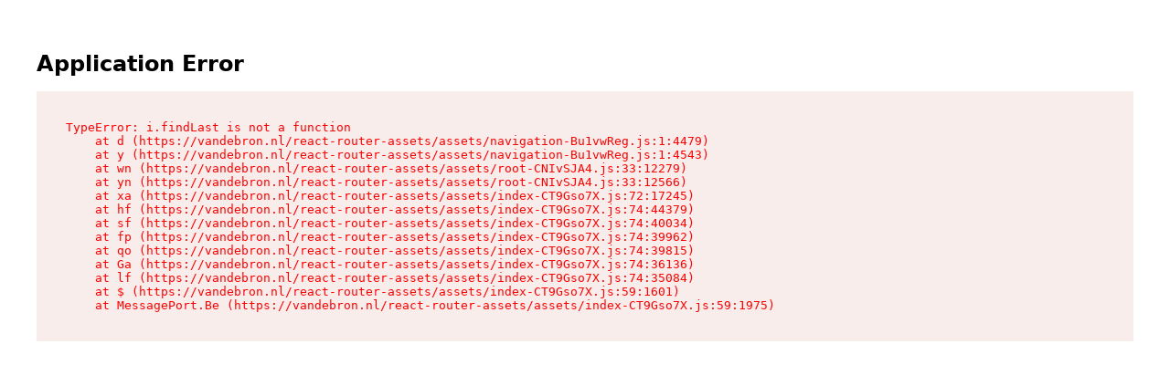

--- FILE ---
content_type: text/html; charset=utf-8
request_url: https://vandebron.nl/blog/energie-besparen-in-huurhuis
body_size: 34654
content:
<!DOCTYPE html><html lang="nl"><head><meta charSet="utf-8"/><meta name="viewport" content="width=device-width, initial-scale=1"/><meta name="msapplication-TileColor" content="#00a300"/><meta name="apple-mobile-web-app-title" content="Vandebron"/><meta name="theme-color" content="#ffffff"/><link rel="stylesheet" href="/react-router-assets/assets/global-C4-MTAFK.css"/><link rel="stylesheet" href="/react-router-assets/assets/index-BlW_ZmAo.css"/><link rel="stylesheet" href="/react-router-assets/assets/consumerGlobalTheme.css-DWkKQ_9O.css"/><title>10 tips om energie te besparen in je huurwoning</title><meta name="10 tips om energie te besparen in je huurwoning" content=""/><meta property="og:title" content="10 tips om energie te besparen in je huurwoning"/><meta property="og:description" content="Hoe kun je energie besparen in een huurwoning? Als huurder mag je geen grote aanpassingen maken aan je woning. Toch zijn er zeker mogelijkheden."/><meta property="og:type" content="article"/><meta property="og:image" content="https://images.ctfassets.net/l0vbdd13d5ww/4uEeNAJXaFn4Nzaln8rsFc/fc35765063d8aae964151ce7aad12e2c/energie-besparen-huurwoning.jpg"/><meta property="og:image:secure_url" content=""/><meta property="og:url" content="https://vandebron.nl/blog/energie-besparen-in-huurhuis"/><meta property="og:published_time" content="19 augustus 2022"/><meta property="og:author" content="Stefan van de Wetering"/><meta property="og:tag" content="Kennisbank"/><meta property="og:tag" content="Inspiratiebronnen"/><meta rel="canonical" href="https://vandebron.nl/blog/energie-besparen-in-huurhuis"/><link rel="stylesheet" href="/react-router-assets/assets/root-Bs8lbEB6.css"/><link rel="stylesheet" href="/react-router-assets/assets/GenericError-C-9Khlyy.css"/><link rel="apple-touch-icon" sizes="180x180" href="/react-router-assets//apple-touch-icon.png"/><link rel="icon" type="image/png" sizes="32x32" href="/react-router-assets/favicon-32x32-white.png" media="(prefers-color-scheme: dark)"/><link rel="icon" type="image/png" sizes="32x32" href="/react-router-assets/favicon-32x32.png" media="(prefers-color-scheme: light)"/><link rel="icon" type="image/png" sizes="16x16" href="/react-router-assets/favicon-16x16-white.png" media="(prefers-color-scheme: dark)"/><link rel="icon" type="image/png" sizes="16x16" href="/react-router-assets/favicon-16x16.png" media="(prefers-color-scheme: light)"/><link rel="manifest" href="/site.webmanifest"/><link rel="mask-icon" href="/react-router-assets/safari-pinned-tab.svg" color="#131C24"/><link rel="stylesheet" href="/react-router-assets/assets/route-Bz31OGGU.css"/><link rel="stylesheet" href="/react-router-assets/assets/client-_uzyaDlK.css"/><link rel="stylesheet" href="/react-router-assets/assets/ContentfulRichText-BaUBkUvZ.css"/><script id="user-data-gtm">
        (function () {
          window['dataLayer'] = window['dataLayer'] || [];
          window['dataLayer'].push({
            'event': 'user_data',
            'e_mail': null,
            'phone': null,
            'first_name': null,
            'surname': null,
            'postcode': null,
            'city': null,
            'street': null
          });
        })();
      </script><script id="google-analytics">
(function () {
  const suffix = location.hostname.indexOf('vandebron.nl') !== -1 ? '' : '&gtm_auth=TUTYwqMwymYjOUE2F3aStA&gtm_preview=env-2037&gtm_cookies_win=x';
  window['dataLayer'] = window['dataLayer'] || [];
  window['dataLayer'].push({ 'gtm.start': new Date().getTime(), event: 'gtm.js' });
  const f = document.getElementsByTagName('script')[0];
  const j = document.createElement('script');
  j.async = true;
  j.src = 'https://www.googletagmanager.com/gtm.js?id=' + 'GTM-NTGZQ4T' + suffix;
  f.parentNode.insertBefore(j, f);
})();
</script></head><body id="root"><div class="_155pc4a0"><header role="banner" aria-label="Hoofd"><nav class="_121grx47" data-background="light" data-has-active-sub-navigation="false" data-is-open="false" aria-label="Hoofd"><div class="_121grx48"><button class="a1t6ql2 a1t6ql1 a1t6ql4 _121grx4b" data-active="false" data-testid="hamburger-menu" aria-expanded="false" aria-label="Menu"><div data-active="false" class="a1t6ql5"><span class="a1t6ql6 a1t6ql7"></span><span class="a1t6ql6 a1t6ql8"></span><span class="a1t6ql6 a1t6ql9"></span><span class="a1t6ql6 a1t6qla"></span></div></button><a href="/" class="_121grx49" aria-label="Home"><svg data-tone="brand" viewBox="0 0 140 22" class="_121grx4a _1k5w5pn0"><path d="M9.569 21.109h-4.25L0 6.274h4.597l2.86 9.249 2.86-9.249h4.598L9.57 21.11m13.234-4.258a3.159 3.159 0 0 1 0-6.316 3.156 3.156 0 0 1 3.144 2.884v.543a3.157 3.157 0 0 1-3.144 2.889m3.2-9.81a7.38 7.38 0 1 0 0 13.3c.136.425.537.73 1.003.73h3.174V6.313h-3.174c-.466 0-.867.304-1.003.728m64.522 3.567a3.155 3.155 0 0 0-3.141 2.888v.542a3.155 3.155 0 0 0 3.14 2.885 3.16 3.16 0 0 0 3.165-3.157 3.163 3.163 0 0 0-3.164-3.158m0 10.536a7.337 7.337 0 0 1-3.195-.727 1.056 1.056 0 0 1-1.006.727h-3.171V0h4.23v7.09a7.377 7.377 0 0 1 10.522 6.676c.001 4.074-3.298 7.378-7.38 7.378m26.406-4.22a3.155 3.155 0 0 1-3.141-2.886v-.542a3.155 3.155 0 0 1 3.141-2.888 3.163 3.163 0 0 1 3.164 3.159 3.161 3.161 0 0 1-3.164 3.156m.012-10.511c-5.054 0-7.481 3.978-7.481 7.356v.025c0 3.402 2.427 7.38 7.48 7.38 5.054 0 7.48-3.978 7.48-7.38 0-3.403-2.426-7.381-7.48-7.381m-60.448 4.196a3.155 3.155 0 0 1 3.141 2.888v.542a3.156 3.156 0 0 1-3.141 2.885 3.16 3.16 0 0 1-3.165-3.157 3.163 3.163 0 0 1 3.165-3.158m0 10.536a7.377 7.377 0 0 1-7.381-7.378A7.377 7.377 0 0 1 59.635 7.09V0h4.23v21.144h-3.17c-.473 0-.866-.303-1.006-.727a7.342 7.342 0 0 1-3.195.727zm51.349-14.856v4.222a3.074 3.074 0 0 0-.244-.013c-1.64 0-3.138 1.057-3.138 2.585v8.025h-4.234V6.276h3.17c.473 0 .867.303 1.006.727a7.353 7.353 0 0 1 3.196-.727c.082 0 .162.01.244.012zm25.525 4.21c-1.467 0-2.348.886-2.348 2.584v8.09h-4.285V6.277h3.172c.472 0 .865.304 1.005.727a7.347 7.347 0 0 1 3.195-.727s1.239-.059 2.514.343c3.027.904 3.379 3.962 3.379 5.599v8.955h-4.284v-8.091c0-.883-.205-2.585-2.348-2.585zm-93.333 0c-1.467 0-2.348.886-2.348 2.584v8.09h-4.284V6.277h3.17c.474 0 .866.304 1.006.727a7.354 7.354 0 0 1 3.196-.727s1.239-.059 2.514.343c3.028.904 3.378 3.962 3.378 5.599v8.955h-4.284v-8.091c0-.883-.204-2.585-2.348-2.585zm36.24 1.755h-5.453c-.116-.003-.55-.055-.325-.637a3.336 3.336 0 0 1 6.134.093c.147.495-.246.541-.356.544m2.55-3.796c-1.308-1.384-3.145-2.214-5.284-2.214-4.254 0-7.324 3.598-7.324 7.5 0 4.15 3.398 7.398 7.399 7.398a6.789 6.789 0 0 0 3.976-1.258c1.183-.806 2.165-2.013 2.844-3.574h-4.278c-.503.73-1.208 1.31-2.542 1.31-1.635 0-3.045-.983-3.22-2.468h10.393c.327-2.566-.202-4.806-1.964-6.694" fill-rule="evenodd"></path></svg></a><div class="_121grx4c"><button class="_121grx4i" aria-label="Go to profile"><svg viewBox="0 0 20 20" fill="none" xmlns="http://www.w3.org/2000/svg" data-testid="person" class="_1lj64ba0 _121grx4j"><path fill-rule="evenodd" clip-rule="evenodd" d="M6.25 5C6.25 2.929 7.929 1.25 10 1.25C12.071 1.25 13.75 2.929 13.75 5C13.75 7.071 12.071 8.75 10 8.75C7.929 8.75 6.25 7.071 6.25 5ZM12.25 5C12.25 3.759 11.241 2.75 10 2.75C8.759 2.75 7.75 3.759 7.75 5C7.75 6.241 8.759 7.25 10 7.25C11.241 7.25 12.25 6.241 12.25 5ZM5.33351 10H14.6665C15.9555 10 16.9995 11.045 16.9995 12.333V18H2.99951V12.333C2.99951 11.045 4.04451 10 5.33351 10ZM15.4995 12.333C15.4995 11.874 15.1255 11.5 14.6665 11.5H5.33351C4.87451 11.5 4.49951 11.874 4.49951 12.333V16.5H15.4995V12.333Z" fill="currentColor"></path></svg></button></div></div><div class="_121grx4d" data-side="left"><div data-title="Groene energie" data-has-content="true" data-show-content="false" class="_121grx4f" side="left"><a class="_121grx4g" href="/energie">Groene energie</a></div><div data-title="Dynamisch contract" data-has-content="true" data-show-content="false" class="_121grx4f" side="left"><a class="_121grx4g" href="/energie/energiecontract/dynamisch">Dynamisch contract</a></div></div><div class="_121grx4d" data-side="right"><div data-title="Onze missie" data-has-content="true" data-show-content="false" class="_121grx4f" side="right"><a class="_121grx4g" href="/missie">Onze missie</a></div><div data-title="Nieuws" data-has-content="false" data-show-content="false" class="_121grx4f" side="right"><a class="_121grx4g" href="/blog">Nieuws</a></div><div data-title="Klantenservice" data-has-content="true" data-show-content="false" class="_121grx4f" side="right"><a class="_121grx4g" href="/klantenservice">Klantenservice</a></div><a href="https://mijn.vandebron.nl" class="qk8aq0ia qk8aq0ij qk8aq0lu qk8aq0l7 dba1w6 dba1w8 dba1we" data-icon-only="false"><span class="">Mijn Vandebron</span><svg viewBox="0 0 20 20" fill="none" xmlns="http://www.w3.org/2000/svg" data-testid="arrow-right" aria-hidden="true" class="_1lj64ba0 dba1wh"><path fill-rule="evenodd" clip-rule="evenodd" d="M3.96039 9.39174L14.5429 9.39234L11.6278 6.47722C11.3627 6.21207 11.3627 5.78216 11.6279 5.517C11.893 5.25183 12.3229 5.25182 12.5881 5.51697L16.6621 9.59103C16.7869 9.71716 16.8575 9.887 16.859 10.0644C16.859 10.0663 16.8609 10.0683 16.8599 10.0711C16.8599 10.075 16.858 10.0769 16.858 10.0807C16.8574 10.1668 16.8402 10.2519 16.8071 10.3314C16.7742 10.4127 16.7256 10.4868 16.664 10.5493L12.5878 14.6256C12.3226 14.8908 11.8927 14.8908 11.6275 14.6256C11.3624 14.3605 11.3624 13.9306 11.6276 13.6654L14.5429 10.7501L3.9613 10.7504C3.58611 10.7507 3.28175 10.4468 3.28149 10.0716C3.28124 9.6964 3.58519 9.39201 3.96039 9.39174Z" fill="currentColor"></path></svg></a></div><div data-testid="sub-navigation" class="_121grx4e"></div><div aria-hidden="true" class="_121grx4n"></div></nav></header><main role="main" class="_155pc4a1"><nav aria-label="Kruimelpad" class="qk8aq0hf qk8aq0iz _14o6p4m0"><ol class="_5lge8b3 _5lge8b0 _5lge8b2 qk8aq02j qk8aq033 qk8aq03f qk8aq043 qk8aq083 qk8aq09j"><li class="qk8aq02v qk8aq02w qk8aq02h qk8aq02i qk8aq02j qk8aq033 qk8aq03f qk8aq03z"><a style="--_1dyic791:undefined;--_1dyic792:undefined;--_1dyic793:undefined;--_1dyic794:undefined" class="_1dyic795 w6n5h0 qk8aq0nr qk8aq0o7" href="/blog" data-discover="true"><div class="qk8aq02j qk8aq033 qk8aq03f qk8aq043 qk8aq09j"><svg viewBox="0 0 20 20" fill="none" xmlns="http://www.w3.org/2000/svg" data-testid="chevron-left" aria-hidden="true" focusable="false" class="_1lj64ba0 _5lge8b6"><path fill-rule="evenodd" clip-rule="evenodd" d="M7.29796 9.30284L6.59086 10.0099L6.59087 10.01L6.59086 10.01L7.29796 10.7171L12.6013 16.0205L13.3084 16.7276L14.7227 15.3133L14.0155 14.6062L9.41927 10.01L14.0155 5.41368L14.7227 4.70657L13.3084 3.29236L12.6013 3.99947L7.29796 9.30284Z" fill="currentColor"></path></svg>Blog</div></a></li><li class="qk8aq02f qk8aq02g qk8aq02x qk8aq02y"><a href="/" aria-label="Startpagina" style="--_1dyic791:undefined;--_1dyic792:undefined;--_1dyic793:undefined;--_1dyic794:undefined" class="_1dyic795 w6n5h0 qk8aq0nr qk8aq0o7"><div class="qk8aq02j qk8aq033 qk8aq03f qk8aq043 qk8aq09j"><svg viewBox="0 0 20 20" fill="none" xmlns="http://www.w3.org/2000/svg" data-testid="home" aria-hidden="true" focusable="false" class="_1lj64ba0 _5lge8b6"><path fill-rule="evenodd" clip-rule="evenodd" d="M18.8477 10.3846H16.9246V18.8462C16.9246 19.0769 16.7708 19.2308 16.54 19.2308H12.6939C12.4631 19.2308 12.3093 19.0769 12.3093 18.8462V12.3077H7.69387V18.8462C7.69387 19.0769 7.54002 19.2308 7.30925 19.2308H3.4631C3.23233 19.2308 3.07848 19.0769 3.07848 18.8462V10.3846H1.15541C1.00156 10.3846 0.847715 10.3077 0.809254 10.1538C0.732331 10 0.770792 9.84616 0.886177 9.73077L9.73233 0.884618C9.88618 0.730772 10.1554 0.730772 10.2708 0.884618L19.1169 9.73077C19.2323 9.84616 19.2323 10 19.1939 10.1538C19.1554 10.3077 19.0016 10.3846 18.8477 10.3846Z" fill="currentColor"></path></svg>Home<svg viewBox="0 0 20 20" fill="none" xmlns="http://www.w3.org/2000/svg" data-testid="chevron-right" aria-hidden="true" focusable="false" class="_1lj64ba0 _5lge8b6"><path fill-rule="evenodd" clip-rule="evenodd" d="M14.0155 10.7171L14.7226 10.01L14.7226 10.0099L14.7226 10.0099L14.0155 9.30281L8.71214 3.99944L8.00503 3.29234L6.59082 4.70655L7.29793 5.41366L11.8942 10.0099L7.29793 14.6062L6.59082 15.3133L8.00503 16.7275L8.71214 16.0204L14.0155 10.7171Z" fill="currentColor"></path></svg></div></a></li><li class="qk8aq02f qk8aq02g qk8aq02x qk8aq02y"><a href="/blog" data-last="false" style="--_1dyic791:undefined;--_1dyic792:undefined;--_1dyic793:undefined;--_1dyic794:undefined" class="_1dyic795 w6n5h0 qk8aq0nr qk8aq0o7" data-discover="true"><div class="_5lge8ba qk8aq02j qk8aq033 qk8aq03f qk8aq043 qk8aq09j">Blog<svg viewBox="0 0 20 20" fill="none" xmlns="http://www.w3.org/2000/svg" data-testid="chevron-right" aria-hidden="true" focusable="false" class="_1lj64ba0 _5lge8b6"><path fill-rule="evenodd" clip-rule="evenodd" d="M14.0155 10.7171L14.7226 10.01L14.7226 10.0099L14.7226 10.0099L14.0155 9.30281L8.71214 3.99944L8.00503 3.29234L6.59082 4.70655L7.29793 5.41366L11.8942 10.0099L7.29793 14.6062L6.59082 15.3133L8.00503 16.7275L8.71214 16.0204L14.0155 10.7171Z" fill="currentColor"></path></svg></div></a></li><li aria-current="page" class="qk8aq02f qk8aq02g qk8aq02x qk8aq02y"><div data-last="true" style="--_1dyic791:undefined;--_1dyic792:undefined;--_1dyic793:undefined;--_1dyic794:undefined" class="_1dyic795 w6n5h0 qk8aq0nr qk8aq0o7"><div class="_5lge8ba qk8aq02j qk8aq033 qk8aq03f qk8aq043 qk8aq09j">10 tips om energie te besparen in je huurwoning</div></div></li></ol></nav><div class="_14o6p4m0"><div class="qk8aq02j qk8aq037 qk8aq03v qk8aq03f qk8aq08f"><div class=""><picture class="x0b6o42" style="--x0b6o40:1.7777777777777777;--x0b6o41:center"><source srcSet="//images.ctfassets.net/l0vbdd13d5ww/4uEeNAJXaFn4Nzaln8rsFc/fc35765063d8aae964151ce7aad12e2c/energie-besparen-huurwoning.jpg?fm=webp&amp;q=40&amp;w=960 2x, //images.ctfassets.net/l0vbdd13d5ww/4uEeNAJXaFn4Nzaln8rsFc/fc35765063d8aae964151ce7aad12e2c/energie-besparen-huurwoning.jpg?fm=webp&amp;q=40&amp;w=480 1x" type="image/webp"/><img src="//images.ctfassets.net/l0vbdd13d5ww/4uEeNAJXaFn4Nzaln8rsFc/fc35765063d8aae964151ce7aad12e2c/energie-besparen-huurwoning.jpg" class="x0b6o43" srcSet="" alt="energie-besparen-huurwoning" loading="lazy"/></picture></div><section aria-label="Inhoud van blogberichten"><div class="qk8aq02j qk8aq037 qk8aq03v qk8aq03f qk8aq09j"><h1 style="--_1dyic791:undefined;--_1dyic792:undefined;--_1dyic793:undefined;--_1dyic794:undefined" class="qk8aq0qb qk8aq0a3 _1dyic795 h2ns791">10 tips om energie te besparen in je huurwoning</h1><h2 style="--_1dyic791:undefined;--_1dyic792:undefined;--_1dyic793:undefined;--_1dyic794:undefined" class="qk8aq0qb qk8aq09z _1dyic795 h2ns794">19 augustus 2022</h2></div><div style="--ah177x1:7.5fr;--ah177x2:7.5fr 2.5fr;--ah177x3:7.5fr 2.5fr;--ah177x4:7.5fr 2.5fr" class="ah177x6 qk8aq02r qk8aq08f qk8aq03z"><div class="qk8aq02j qk8aq037 qk8aq03v qk8aq03f qk8aq08f"><p style="--_1dyic791:undefined;--_1dyic792:undefined;--_1dyic793:undefined;--_1dyic794:undefined" class="_1dyic795 pfb2l20">Hoe kun je energie besparen in een huurwoning? Als huurder mag je geen grote aanpassingen maken aan je woning. Toch zijn er zeker mogelijkheden. Kijk maar!</p><div class=""><h2 style="--_1dyic791:undefined;--_1dyic792:undefined;--_1dyic793:undefined;--_1dyic794:undefined" class="qk8aq0qb _1dyic795 h2ns792"><b>Energie besparen in een huurwoning</b></h2><p style="--_1dyic791:undefined;--_1dyic792:undefined;--_1dyic793:undefined;--_1dyic794:undefined" class="_1dyic795 pfb2l21">Als eigenaar van een woning heb je volop mogelijkheden om je woning te verduurzamen en zo je <a style="--_1dyic791:undefined;--_1dyic792:undefined;--_1dyic793:undefined;--_1dyic794:undefined" class="_1dyic795 nbko501 nbko500 nbko502 qk8aq0o7 qk8aq0or" data-migrated="true" href="https://vandebron.nl/blog/opbouw-energierekening"><u>energierekening</u></a> te verlagen. Je kunt <a href="https://vandebron.nl/zonnepanelen" style="--_1dyic791:undefined;--_1dyic792:undefined;--_1dyic793:undefined;--_1dyic794:undefined" class="_1dyic795 nbko501 nbko500 nbko502 qk8aq0o7 qk8aq0or" data-migrated="false"><u>zonnepanelen plaatsen</u></a>, de <a href="https://vandebron.nl/isolatie" style="--_1dyic791:undefined;--_1dyic792:undefined;--_1dyic793:undefined;--_1dyic794:undefined" class="_1dyic795 nbko501 nbko500 nbko502 qk8aq0o7 qk8aq0or" data-migrated="false"><u>isolatie verbeteren</u></a> en zelfs je woning <a href="https://vandebron.nl/van-het-gas-af" style="--_1dyic791:undefined;--_1dyic792:undefined;--_1dyic793:undefined;--_1dyic794:undefined" class="_1dyic795 nbko501 nbko500 nbko502 qk8aq0o7 qk8aq0or" data-migrated="false"><u>helemaal gasloos maken</u></a>. Maar als huurder kun je deze aanpassingen niet zomaar doorvoeren. Dat zal de verhuurder moeten doen.</p><h2 style="--_1dyic791:undefined;--_1dyic792:undefined;--_1dyic793:undefined;--_1dyic794:undefined" class="qk8aq0qb _1dyic795 h2ns792"><b>Doe-het-zelf tips voor huurders</b></h2><p style="--_1dyic791:undefined;--_1dyic792:undefined;--_1dyic793:undefined;--_1dyic794:undefined" class="_1dyic795 pfb2l21">Gelukkig zijn er wel kleine aanpassingen die je zelf kunt maken. Zeker in de winter zullen deze tips je helpen om je energierekening omlaag te brengen.</p><h3 style="--_1dyic791:undefined;--_1dyic792:undefined;--_1dyic793:undefined;--_1dyic794:undefined" class="qk8aq0qb _1dyic795 h2ns793"><b>1. Radiatorfolie plakken</b></h3><p style="--_1dyic791:undefined;--_1dyic792:undefined;--_1dyic793:undefined;--_1dyic794:undefined" class="_1dyic795 pfb2l21">Radiatoren stralen warmte alle kanten op. Richting de kamer, maar ook naar de muur. Door speciale radiatorfolie aan de achterkant van je radiatoren te bevestigen, straalt de warmte alleen nog maar richting je kamer. Dat is veel efficiënter en zo heb je minder energie nodig om ruimtes aangenaam te maken. Je bevestigt het met tape of magneetjes. Als je de huurwoning verlaat, haal je het er dus zo weer af.</p><h3 style="--_1dyic791:undefined;--_1dyic792:undefined;--_1dyic793:undefined;--_1dyic794:undefined" class="qk8aq0qb _1dyic795 h2ns793"><b>2. Luchtlekken dichten</b></h3><p style="--_1dyic791:undefined;--_1dyic792:undefined;--_1dyic793:undefined;--_1dyic794:undefined" class="_1dyic795 pfb2l21">Vooral oudere woningen bevatten vaak kieren en naden waardoor lucht naar binnen komt. Zonde, want daardoor gaat warmte verloren. Zie je de gordijnen bewegen wanneer het buiten waait? Dan weet je dat er werk aan de winkel is. Plaats tochtstrips bij je ramen en een borstel onder je voordeur. Kies wel voor een variant zonder lijm, die je er zo weer af kan halen.</p><h3 style="--_1dyic791:undefined;--_1dyic792:undefined;--_1dyic793:undefined;--_1dyic794:undefined" class="qk8aq0qb _1dyic795 h2ns793"><b>3. Isolerende raamfolie</b></h3><p style="--_1dyic791:undefined;--_1dyic792:undefined;--_1dyic793:undefined;--_1dyic794:undefined" class="_1dyic795 pfb2l21">Hebben je ramen enkel glas? Dan is het slim om raamfolie te plakken. Zeker in de winter, in ruimtes waar de verwarming vaak aan staat - zoals in de woonkamer of in een werkkamer. Raamfolie is een plastic folie met lucht ertussen. Je creëert daarmee als het ware dubbel glas. Zo hou je de warmte beter binnen en hoef je minder te stoken. Kies wel voor statische raamfolie zonder lijm.</p><h3 style="--_1dyic791:undefined;--_1dyic792:undefined;--_1dyic793:undefined;--_1dyic794:undefined" class="qk8aq0qb _1dyic795 h2ns793"><b>4. Energiezuinige lampen</b></h3><p style="--_1dyic791:undefined;--_1dyic792:undefined;--_1dyic793:undefined;--_1dyic794:undefined" class="_1dyic795 pfb2l21">Blijven je lampen warm nadat je ze uitzet? Dan heb je nog ouderwetse gloeilampen, spaarlampen of halogeenlampen. Deze lampen zijn niet duurzaam: ze zetten slechts een deel van de energie om in licht en het grootste deel in (nutteloze) warmte. Vervang ze daarom door ledlampen. Zo kun je direct energie besparen in je huurwoning.</p><h3 style="--_1dyic791:undefined;--_1dyic792:undefined;--_1dyic793:undefined;--_1dyic794:undefined" class="qk8aq0qb _1dyic795 h2ns793"><b>5. Cv-leidingen isoleren</b></h3><p style="--_1dyic791:undefined;--_1dyic792:undefined;--_1dyic793:undefined;--_1dyic794:undefined" class="_1dyic795 pfb2l21">Zichtbare verwarmingsbuizen kun je isoleren met buisisolatie. Daarmee zorg je dat de warmte niet verloren gaat wanneer het rondgepompt wordt door je huurwoning. Vooral in koude ruimtes kan dit veel winst opleveren.</p><h3 style="--_1dyic791:undefined;--_1dyic792:undefined;--_1dyic793:undefined;--_1dyic794:undefined" class="qk8aq0qb _1dyic795 h2ns793"><b>6. Isolerende gordijnen</b></h3><p style="--_1dyic791:undefined;--_1dyic792:undefined;--_1dyic793:undefined;--_1dyic794:undefined" class="_1dyic795 pfb2l21">Grote ramen? Vervang dunne gordijnen door dikke gordijnen (met isolerend materiaal). Doe ze ‘s avonds dicht om de warmte binnen te houden en gooi ze open wanneer de zon naar binnen schijnt.</p><h3 style="--_1dyic791:undefined;--_1dyic792:undefined;--_1dyic793:undefined;--_1dyic794:undefined" class="qk8aq0qb _1dyic795 h2ns793"><b>7. Gebruik een waterbesparende douchekop</b></h3><p style="--_1dyic791:undefined;--_1dyic792:undefined;--_1dyic793:undefined;--_1dyic794:undefined" class="_1dyic795 pfb2l21">Met waterbesparende douchekop bespaar je tot wel 20% op je water- en energieverbruik. Minder warm water, dus minder gasverbruik en dus een lagere energierekening. Je kunt hem zelf eenvoudig erop draaien en bij een verhuizing weer meenemen.</p><p style="--_1dyic791:undefined;--_1dyic792:undefined;--_1dyic793:undefined;--_1dyic794:undefined" class="_1dyic795 pfb2l21"><b>Lees ook: </b><a style="--_1dyic791:undefined;--_1dyic792:undefined;--_1dyic793:undefined;--_1dyic794:undefined" class="_1dyic795 nbko501 nbko500 nbko502 qk8aq0o7 qk8aq0or" data-migrated="true" href="https://vandebron.nl/blog/energie-besparen-badkamer"><b><u>15 tips om energie te besparen in de badkamer</u></b></a></p><h2 style="--_1dyic791:undefined;--_1dyic792:undefined;--_1dyic793:undefined;--_1dyic794:undefined" class="qk8aq0qb _1dyic795 h2ns792"><b>Spaarzaam omgaan met energie</b></h2><p style="--_1dyic791:undefined;--_1dyic792:undefined;--_1dyic793:undefined;--_1dyic794:undefined" class="_1dyic795 pfb2l21">Naast aanpassingen maken aan je huurwoning, is het ook slim om eens kritisch te kijken naar je omgang met energie. Wat kun je veranderen aan je eigen gedrag?</p><h3 style="--_1dyic791:undefined;--_1dyic792:undefined;--_1dyic793:undefined;--_1dyic794:undefined" class="qk8aq0qb _1dyic795 h2ns793"><b>8. Was op lage temperatuur</b></h3><p style="--_1dyic791:undefined;--_1dyic792:undefined;--_1dyic793:undefined;--_1dyic794:undefined" class="_1dyic795 pfb2l21">Maak er een gewoonte van om op 30 graden te wassen. Daarmee wordt je was net zo schoon. Bij zonnig weer hang je het daarna buiten te drogen. Lekker fris en je bespaart energiekosten voor je droger. Maak daarnaast gebruik van de ecostand op je <a style="--_1dyic791:undefined;--_1dyic792:undefined;--_1dyic793:undefined;--_1dyic794:undefined" class="_1dyic795 nbko501 nbko500 nbko502 qk8aq0o7 qk8aq0or" data-migrated="true" href="https://vandebron.nl/blog/verbruik-wasmachine-vaatwasser-en-droger"><u>wasmachine en vaatwasser</u></a>.</p><h3 style="--_1dyic791:undefined;--_1dyic792:undefined;--_1dyic793:undefined;--_1dyic794:undefined" class="qk8aq0qb _1dyic795 h2ns793"><b>9. Verwarming één graadje lager</b></h3><p style="--_1dyic791:undefined;--_1dyic792:undefined;--_1dyic793:undefined;--_1dyic794:undefined" class="_1dyic795 pfb2l21">Heb je je thermostaat in de winter op 20 graden ingesteld? Zet hem dan op 19. Door de thermostaat één graad lager te zetten, bespaart een gemiddelde eengezinswoning 120 m³ gas per jaar. Het is een paar dagen wennen, maar daarna weet je al niet meer beter.</p><h3 style="--_1dyic791:undefined;--_1dyic792:undefined;--_1dyic793:undefined;--_1dyic794:undefined" class="qk8aq0qb _1dyic795 h2ns793"><b>10. Bewust verwarmen</b></h3><p style="--_1dyic791:undefined;--_1dyic792:undefined;--_1dyic793:undefined;--_1dyic794:undefined" class="_1dyic795 pfb2l21">Zet de thermostaat een uur voordat je naar bed gaat of van huis vertrekt op 15 graden. En verwarm alleen de ruimtes waar je daadwerkelijk bent. De verwarming in de slaapkamer hoeft trouwens nooit echt hoog. Slapen in een koele kamer is zelfs beter voor je nachtrust.</p><p style="--_1dyic791:undefined;--_1dyic792:undefined;--_1dyic793:undefined;--_1dyic794:undefined" class="_1dyic795 pfb2l21">Let er wel op dat je je huis niet té lang en té ver afkoelt. Dat kan leiden tot vochtproblemen en schimmelvorming. Houd daarom een minimale basistemperatuur van 15 graden aan, ook in ruimtes die je weinig gebruikt. Zo blijft je huis gezond én bespaar je energie.</p><p style="--_1dyic791:undefined;--_1dyic792:undefined;--_1dyic793:undefined;--_1dyic794:undefined" class="_1dyic795 pfb2l21"><b>Lees ook: </b><a style="--_1dyic791:undefined;--_1dyic792:undefined;--_1dyic793:undefined;--_1dyic794:undefined" class="_1dyic795 nbko501 nbko500 nbko502 qk8aq0o7 qk8aq0or" data-migrated="true" href="https://vandebron.nl/blog/zuinig-verwarmen-tips"><b><u>11 tips om zuiniger te verwarmen met radiatoren</u></b></a></p><h2 style="--_1dyic791:undefined;--_1dyic792:undefined;--_1dyic793:undefined;--_1dyic794:undefined" class="qk8aq0qb _1dyic795 h2ns792"><b>Ga in gesprek met je verhuurder</b></h2><p style="--_1dyic791:undefined;--_1dyic792:undefined;--_1dyic793:undefined;--_1dyic794:undefined" class="_1dyic795 pfb2l21">Zou je graag betere isolatie of zonnepanelen willen? Dat zijn grote investeringen die je verhuurder moet maken. Ga daarom het gesprek aan met je huurbaas of de woningcorporatie. Daarbij kun je de volgende argumenten aandragen.</p><ul class="mxersg1"><li><p style="--_1dyic791:undefined;--_1dyic792:undefined;--_1dyic793:undefined;--_1dyic794:undefined" class="_1dyic795 pfb2l21"><b>Het huis wordt meer waard. </b>Duurzaamheidsinvesteringen zorgen voor een beter <a style="--_1dyic791:undefined;--_1dyic792:undefined;--_1dyic793:undefined;--_1dyic794:undefined" class="_1dyic795 nbko501 nbko500 nbko502 qk8aq0o7 qk8aq0or" data-migrated="true" href="https://vandebron.nl/blog/energielabel-huis"><u>energielabel van de woning</u></a> en laten de woningwaarde direct stijgen.</p></li><li><p style="--_1dyic791:undefined;--_1dyic792:undefined;--_1dyic793:undefined;--_1dyic794:undefined" class="_1dyic795 pfb2l21"><b>De huurprijs kan omhoog.</b> Laat weten dat je liever wat meer huur betaalt dan dat je energierekening omhoog gaat. </p></li><li><p style="--_1dyic791:undefined;--_1dyic792:undefined;--_1dyic793:undefined;--_1dyic794:undefined" class="_1dyic795 pfb2l21"><b>De werkzaamheden mogen tijdens de huurperiode worden uitgevoerd. </b>Zo loopt je verhuurder geen inkomsten mis. </p></li><li><p style="--_1dyic791:undefined;--_1dyic792:undefined;--_1dyic793:undefined;--_1dyic794:undefined" class="_1dyic795 pfb2l21"><b>Nu kan het nog goedkoop. </b>Er zijn momenteel <a style="--_1dyic791:undefined;--_1dyic792:undefined;--_1dyic793:undefined;--_1dyic794:undefined" class="_1dyic795 nbko501 nbko500 nbko502 qk8aq0o7 qk8aq0or" data-migrated="true" href="https://vandebron.nl/blog/van-het-gas-af-kosten-en-subsidies#:~:text=Maak%20gebruik%20van%20subsidies%20en%20regelingen"><u>verschillende subsidies en regelingen</u></a> vanuit de overheid beschikbaar voor duurzaamheidsinvesteringen.  </p></li></ul><h2 style="--_1dyic791:undefined;--_1dyic792:undefined;--_1dyic793:undefined;--_1dyic794:undefined" class="qk8aq0qb _1dyic795 h2ns792"><b>Meer besparen in huis</b></h2><p style="--_1dyic791:undefined;--_1dyic792:undefined;--_1dyic793:undefined;--_1dyic794:undefined" class="_1dyic795 pfb2l21">Met dit artikel hopen we je te inspireren om energie te besparen in jouw huurwoning. Waar in huis kun je nog meer besparen? Lees onze andere artikelen en ga zelf aan de slag.</p><ul class="mxersg1"><li><p style="--_1dyic791:undefined;--_1dyic792:undefined;--_1dyic793:undefined;--_1dyic794:undefined" class="_1dyic795 pfb2l21"><a style="--_1dyic791:undefined;--_1dyic792:undefined;--_1dyic793:undefined;--_1dyic794:undefined" class="_1dyic795 nbko501 nbko500 nbko502 qk8aq0o7 qk8aq0or" data-migrated="true" href="https://vandebron.nl/blog/energie-besparen-badkamer">Energie besparen in de badkamer: 15 tips</a></p></li><li><p style="--_1dyic791:undefined;--_1dyic792:undefined;--_1dyic793:undefined;--_1dyic794:undefined" class="_1dyic795 pfb2l21"><a style="--_1dyic791:undefined;--_1dyic792:undefined;--_1dyic793:undefined;--_1dyic794:undefined" class="_1dyic795 nbko501 nbko500 nbko502 qk8aq0o7 qk8aq0or" data-migrated="true" href="https://vandebron.nl/blog/energie-besparen-wassen-en-drogen">Energie besparen bij het wassen en drogen</a></p></li><li><p style="--_1dyic791:undefined;--_1dyic792:undefined;--_1dyic793:undefined;--_1dyic794:undefined" class="_1dyic795 pfb2l21"><a style="--_1dyic791:undefined;--_1dyic792:undefined;--_1dyic793:undefined;--_1dyic794:undefined" class="_1dyic795 nbko501 nbko500 nbko502 qk8aq0o7 qk8aq0or" data-migrated="true" href="https://vandebron.nl/blog/minder-energie-in-de-winter"><u>17 tips om deze winter minder energie te verbruiken</u></a></p></li><li><p style="--_1dyic791:undefined;--_1dyic792:undefined;--_1dyic793:undefined;--_1dyic794:undefined" class="_1dyic795 pfb2l21"><a style="--_1dyic791:undefined;--_1dyic792:undefined;--_1dyic793:undefined;--_1dyic794:undefined" class="_1dyic795 nbko501 nbko500 nbko502 qk8aq0o7 qk8aq0or" data-migrated="true" href="https://vandebron.nl/blog/zuinig-verwarmen-tips"><u>11 tips om zuiniger te verwarmen met radiatoren</u></a></p></li><li><p style="--_1dyic791:undefined;--_1dyic792:undefined;--_1dyic793:undefined;--_1dyic794:undefined" class="_1dyic795 pfb2l21"><a style="--_1dyic791:undefined;--_1dyic792:undefined;--_1dyic793:undefined;--_1dyic794:undefined" class="_1dyic795 nbko501 nbko500 nbko502 qk8aq0o7 qk8aq0or" data-migrated="true" href="https://vandebron.nl/blog/energieverbruiksmanager-tips"><u>Zo bespaar je energie met een energieverbruiksmanager</u></a></p></li><li><p style="--_1dyic791:undefined;--_1dyic792:undefined;--_1dyic793:undefined;--_1dyic794:undefined" class="_1dyic795 pfb2l21"><a style="--_1dyic791:undefined;--_1dyic792:undefined;--_1dyic793:undefined;--_1dyic794:undefined" class="_1dyic795 nbko501 nbko500 nbko502 qk8aq0o7 qk8aq0or" data-migrated="true" href="https://vandebron.nl/blog/wat-is-een-slimme-stekker"><u>Energie besparen in huis met slimme stekkers</u></a></p></li><li><p style="--_1dyic791:undefined;--_1dyic792:undefined;--_1dyic793:undefined;--_1dyic794:undefined" class="_1dyic795 pfb2l21"><a style="--_1dyic791:undefined;--_1dyic792:undefined;--_1dyic793:undefined;--_1dyic794:undefined" class="_1dyic795 nbko501 nbko500 nbko502 qk8aq0o7 qk8aq0or" data-migrated="true" href="https://vandebron.nl/blog/welke-apparaten-gebruiken-veel-stroom"><u>Deze 16 apparaten gebruiken in huis de meeste stroom</u></a>
</p></li></ul><p style="--_1dyic791:undefined;--_1dyic792:undefined;--_1dyic793:undefined;--_1dyic794:undefined" class="_1dyic795 pfb2l21"></p></div><div class="qk8aq0hf qk8aq02j qk8aq037 qk8aq03v qk8aq03f qk8aq09r"><div class="qk8aq02j qk8aq033 qk8aq03f qk8aq043 qk8aq08n"><a href="https://www.facebook.com/sharer/sharer.php?u=https://vandebron.nl/blog/energie-besparen-in-huurhuis" target="_blank" rel="noopener noreferrer" aria-label="Delen op Facebook" style="--_1dyic791:undefined;--_1dyic792:undefined;--_1dyic793:undefined;--_1dyic794:undefined" class="_1dyic795 nbko501 nbko500 nbko502 qk8aq0o7 qk8aq0or"><svg viewBox="0 0 20 20" fill="none" xmlns="http://www.w3.org/2000/svg" data-testid="facebook" class="_1lj64ba0 _9d16b80"><path d="M15 3.988L13.3688 3.98913C12.0895 3.98913 11.8415 4.62025 11.8415 5.54613V7.58913H14.8928L14.4952 10.7898H11.8415V19H8.66025V10.7898H6V7.58913H8.66025V5.23C8.66025 2.49063 10.2709 1 12.6225 1C13.7489 1 14.7173 1.08663 15 1.126V3.988Z" fill="currentColor"></path></svg></a><button type="button" aria-haspopup="dialog" aria-expanded="false" aria-controls="radix-:R1bcl35:" data-state="closed" class="dba1w6 dba1wb dba1we dba1wf" data-icon-only="false" aria-label="Kopieer link"><span class=""><svg viewBox="0 0 20 20" fill="none" xmlns="http://www.w3.org/2000/svg" data-testid="link" class="_1lj64ba0 _9d16b80"><path fill-rule="evenodd" clip-rule="evenodd" d="M13.4852 1C13.2328 1 12.9795 1.09561 12.7882 1.28783L8.25783 5.81814C7.87438 6.20158 7.87438 6.82849 8.25783 7.21193L9.82605 8.78011C9.82602 8.78014 9.826 8.78016 9.82597 8.78019L8.78012 9.82602L7.21182 8.25775C7.02059 8.06553 6.76725 7.96992 6.51491 7.96992C6.26256 7.96992 6.00923 8.06553 5.818 8.25775L1.28759 12.7881C0.904138 13.1715 0.904138 13.7984 1.28759 14.1818L5.818 18.7122C6.00923 18.9044 6.26256 19 6.51491 19C6.76725 19 7.02059 18.9044 7.21182 18.7122L11.7422 14.1818C12.1257 13.7984 12.1257 13.1715 11.7422 12.7881L10.1742 11.22L11.22 10.1742C11.22 10.1742 11.2201 10.1741 11.2201 10.1741L12.7882 11.7422C12.9795 11.9345 13.2328 12.0301 13.4852 12.0301C13.7375 12.0301 13.9908 11.9345 14.1821 11.7422L18.7125 7.21193C19.0959 6.82849 19.0959 6.20158 18.7125 5.81814L14.1821 1.28783C13.9908 1.09561 13.7375 1 13.4852 1ZM13.4851 3.37851L16.6217 6.51503L13.4851 9.65155L10.3485 6.51503L13.4851 3.37851ZM6.51481 10.3484L9.6514 13.485L6.51481 16.6215L3.37822 13.485L6.51481 10.3484Z" fill="currentColor"></path></svg></span></button></div></div></div><div class="qk8aq057 qk8aq02f qk8aq02w qk8aq02x qk8aq02y"><div class="_134aife2 qk8aq02j qk8aq037 qk8aq03v qk8aq03f qk8aq09r"><div class="qk8aq0hf qk8aq02j qk8aq037 qk8aq03v qk8aq03f qk8aq09r"><p style="--_1dyic791:undefined;--_1dyic792:undefined;--_1dyic793:undefined;--_1dyic794:undefined" class="_1dyic795 pfb2l21">Deel dit artikel</p><div class="qk8aq02j qk8aq033 qk8aq03f qk8aq043 qk8aq08n"><a href="https://www.facebook.com/sharer/sharer.php?u=https://vandebron.nl/blog/energie-besparen-in-huurhuis" target="_blank" rel="noopener noreferrer" aria-label="Delen op Facebook" style="--_1dyic791:undefined;--_1dyic792:undefined;--_1dyic793:undefined;--_1dyic794:undefined" class="_1dyic795 nbko501 nbko500 nbko502 qk8aq0o7 qk8aq0or"><svg viewBox="0 0 20 20" fill="none" xmlns="http://www.w3.org/2000/svg" data-testid="facebook" class="_1lj64ba0 _9d16b80"><path d="M15 3.988L13.3688 3.98913C12.0895 3.98913 11.8415 4.62025 11.8415 5.54613V7.58913H14.8928L14.4952 10.7898H11.8415V19H8.66025V10.7898H6V7.58913H8.66025V5.23C8.66025 2.49063 10.2709 1 12.6225 1C13.7489 1 14.7173 1.08663 15 1.126V3.988Z" fill="currentColor"></path></svg></a><button type="button" aria-haspopup="dialog" aria-expanded="false" aria-controls="radix-:R19kl35:" data-state="closed" class="dba1w6 dba1wb dba1we dba1wf" data-icon-only="false" aria-label="Kopieer link"><span class=""><svg viewBox="0 0 20 20" fill="none" xmlns="http://www.w3.org/2000/svg" data-testid="link" class="_1lj64ba0 _9d16b80"><path fill-rule="evenodd" clip-rule="evenodd" d="M13.4852 1C13.2328 1 12.9795 1.09561 12.7882 1.28783L8.25783 5.81814C7.87438 6.20158 7.87438 6.82849 8.25783 7.21193L9.82605 8.78011C9.82602 8.78014 9.826 8.78016 9.82597 8.78019L8.78012 9.82602L7.21182 8.25775C7.02059 8.06553 6.76725 7.96992 6.51491 7.96992C6.26256 7.96992 6.00923 8.06553 5.818 8.25775L1.28759 12.7881C0.904138 13.1715 0.904138 13.7984 1.28759 14.1818L5.818 18.7122C6.00923 18.9044 6.26256 19 6.51491 19C6.76725 19 7.02059 18.9044 7.21182 18.7122L11.7422 14.1818C12.1257 13.7984 12.1257 13.1715 11.7422 12.7881L10.1742 11.22L11.22 10.1742C11.22 10.1742 11.2201 10.1741 11.2201 10.1741L12.7882 11.7422C12.9795 11.9345 13.2328 12.0301 13.4852 12.0301C13.7375 12.0301 13.9908 11.9345 14.1821 11.7422L18.7125 7.21193C19.0959 6.82849 19.0959 6.20158 18.7125 5.81814L14.1821 1.28783C13.9908 1.09561 13.7375 1 13.4852 1ZM13.4851 3.37851L16.6217 6.51503L13.4851 9.65155L10.3485 6.51503L13.4851 3.37851ZM6.51481 10.3484L9.6514 13.485L6.51481 16.6215L3.37822 13.485L6.51481 10.3484Z" fill="currentColor"></path></svg></span></button></div></div><h3 style="--_1dyic791:undefined;--_1dyic792:undefined;--_1dyic793:undefined;--_1dyic794:undefined" class="qk8aq0qb _1dyic795 h2ns793">Ook interessant</h3><ul class="qk8aq0h7 qk8aq02j qk8aq037 qk8aq03v qk8aq03f qk8aq08b"><li><a href="/blog/wijzigingen-energiebelasting-en-netbeheerkosten" style="--_1dyic791:undefined;--_1dyic792:undefined;--_1dyic793:undefined;--_1dyic794:undefined" class="_1dyic795 _134aife0 nbko501 nbko500 nbko502 qk8aq0o7 qk8aq0or"><div style="--ah177x1:3.33333fr 6.66666fr;--ah177x2:3.33333fr 6.66666fr;--ah177x3:3.33333fr 6.66666fr;--ah177x4:3.33333fr 6.66666fr" class="ah177x6 qk8aq02r qk8aq08b qk8aq043"><div class=""><div class=""><picture class="x0b6o42" style="--x0b6o40:1.3333333333333333;--x0b6o41:center"><source srcSet="//images.ctfassets.net/l0vbdd13d5ww/2Y6JNXRW1otSBNnIQ94XpO/b9430aaa3b0fd797662713f04f634dbc/energiebelasting-en-netbeheerkosten.jpg?fm=webp&amp;q=40&amp;w=960 2x, //images.ctfassets.net/l0vbdd13d5ww/2Y6JNXRW1otSBNnIQ94XpO/b9430aaa3b0fd797662713f04f634dbc/energiebelasting-en-netbeheerkosten.jpg?fm=webp&amp;q=40&amp;w=480 1x" type="image/webp"/><img src="//images.ctfassets.net/l0vbdd13d5ww/2Y6JNXRW1otSBNnIQ94XpO/b9430aaa3b0fd797662713f04f634dbc/energiebelasting-en-netbeheerkosten.jpg" class="x0b6o43" srcSet="" alt="energiebelasting en netbeheerkosten" loading="lazy"/></picture></div></div><div class="qk8aq057 qk8aq02j qk8aq037 qk8aq03v qk8aq03j"><p style="--_1dyic791:undefined;--_1dyic792:undefined;--_1dyic793:undefined;--_1dyic794:undefined" class="qk8aq0qb _1dyic795 pfb2l22">Wijzigingen energiebelasting en netbeheerkosten in 2026<!-- --> <svg viewBox="0 0 20 20" fill="none" xmlns="http://www.w3.org/2000/svg" data-testid="arrow-right" font-size="100%" class="_1lj64ba0 _134aife1"><path fill-rule="evenodd" clip-rule="evenodd" d="M3.96039 9.39174L14.5429 9.39234L11.6278 6.47722C11.3627 6.21207 11.3627 5.78216 11.6279 5.517C11.893 5.25183 12.3229 5.25182 12.5881 5.51697L16.6621 9.59103C16.7869 9.71716 16.8575 9.887 16.859 10.0644C16.859 10.0663 16.8609 10.0683 16.8599 10.0711C16.8599 10.075 16.858 10.0769 16.858 10.0807C16.8574 10.1668 16.8402 10.2519 16.8071 10.3314C16.7742 10.4127 16.7256 10.4868 16.664 10.5493L12.5878 14.6256C12.3226 14.8908 11.8927 14.8908 11.6275 14.6256C11.3624 14.3605 11.3624 13.9306 11.6276 13.6654L14.5429 10.7501L3.9613 10.7504C3.58611 10.7507 3.28175 10.4468 3.28149 10.0716C3.28124 9.6964 3.58519 9.39201 3.96039 9.39174Z" fill="currentColor"></path></svg></p></div></div></a></li><li><a href="/blog/bespaartips-voor-elk-type-contract" style="--_1dyic791:undefined;--_1dyic792:undefined;--_1dyic793:undefined;--_1dyic794:undefined" class="_1dyic795 _134aife0 nbko501 nbko500 nbko502 qk8aq0o7 qk8aq0or"><div style="--ah177x1:3.33333fr 6.66666fr;--ah177x2:3.33333fr 6.66666fr;--ah177x3:3.33333fr 6.66666fr;--ah177x4:3.33333fr 6.66666fr" class="ah177x6 qk8aq02r qk8aq08b qk8aq043"><div class=""><div class=""><picture class="x0b6o42" style="--x0b6o40:1.3333333333333333;--x0b6o41:center"><source srcSet="//images.ctfassets.net/l0vbdd13d5ww/2e7JKOtZlVLwbC46TT9LZ/32b55c1459400b4cf3a6da53eb703c7d/vdb-lagere-energierekening.png?fm=webp&amp;q=40&amp;w=960 2x, //images.ctfassets.net/l0vbdd13d5ww/2e7JKOtZlVLwbC46TT9LZ/32b55c1459400b4cf3a6da53eb703c7d/vdb-lagere-energierekening.png?fm=webp&amp;q=40&amp;w=480 1x" type="image/webp"/><img src="//images.ctfassets.net/l0vbdd13d5ww/2e7JKOtZlVLwbC46TT9LZ/32b55c1459400b4cf3a6da53eb703c7d/vdb-lagere-energierekening.png" class="x0b6o43" srcSet="" alt="Energierekening verlagen" loading="lazy"/></picture></div></div><div class="qk8aq057 qk8aq02j qk8aq037 qk8aq03v qk8aq03j"><p style="--_1dyic791:undefined;--_1dyic792:undefined;--_1dyic793:undefined;--_1dyic794:undefined" class="qk8aq0qb _1dyic795 pfb2l22">Lagere energierekening? Onze beste tips voor elk type contract<!-- --> <svg viewBox="0 0 20 20" fill="none" xmlns="http://www.w3.org/2000/svg" data-testid="arrow-right" font-size="100%" class="_1lj64ba0 _134aife1"><path fill-rule="evenodd" clip-rule="evenodd" d="M3.96039 9.39174L14.5429 9.39234L11.6278 6.47722C11.3627 6.21207 11.3627 5.78216 11.6279 5.517C11.893 5.25183 12.3229 5.25182 12.5881 5.51697L16.6621 9.59103C16.7869 9.71716 16.8575 9.887 16.859 10.0644C16.859 10.0663 16.8609 10.0683 16.8599 10.0711C16.8599 10.075 16.858 10.0769 16.858 10.0807C16.8574 10.1668 16.8402 10.2519 16.8071 10.3314C16.7742 10.4127 16.7256 10.4868 16.664 10.5493L12.5878 14.6256C12.3226 14.8908 11.8927 14.8908 11.6275 14.6256C11.3624 14.3605 11.3624 13.9306 11.6276 13.6654L14.5429 10.7501L3.9613 10.7504C3.58611 10.7507 3.28175 10.4468 3.28149 10.0716C3.28124 9.6964 3.58519 9.39201 3.96039 9.39174Z" fill="currentColor"></path></svg></p></div></div></a></li><li><a href="/blog/zonnepanelen-uitschakelen" style="--_1dyic791:undefined;--_1dyic792:undefined;--_1dyic793:undefined;--_1dyic794:undefined" class="_1dyic795 _134aife0 nbko501 nbko500 nbko502 qk8aq0o7 qk8aq0or"><div style="--ah177x1:3.33333fr 6.66666fr;--ah177x2:3.33333fr 6.66666fr;--ah177x3:3.33333fr 6.66666fr;--ah177x4:3.33333fr 6.66666fr" class="ah177x6 qk8aq02r qk8aq08b qk8aq043"><div class=""><div class=""><picture class="x0b6o42" style="--x0b6o40:1.3333333333333333;--x0b6o41:center"><source srcSet="//images.ctfassets.net/l0vbdd13d5ww/nxjd3gVkpzKmUkE2kLgKi/db21a65db5ceface65100127c610fa15/zonnepanelen-uitschakelen.jpg?fm=webp&amp;q=40&amp;w=960 2x, //images.ctfassets.net/l0vbdd13d5ww/nxjd3gVkpzKmUkE2kLgKi/db21a65db5ceface65100127c610fa15/zonnepanelen-uitschakelen.jpg?fm=webp&amp;q=40&amp;w=480 1x" type="image/webp"/><img src="//images.ctfassets.net/l0vbdd13d5ww/nxjd3gVkpzKmUkE2kLgKi/db21a65db5ceface65100127c610fa15/zonnepanelen-uitschakelen.jpg" class="x0b6o43" srcSet="" alt="zonnepanelen uitschakelen" loading="lazy"/></picture></div></div><div class="qk8aq057 qk8aq02j qk8aq037 qk8aq03v qk8aq03j"><p style="--_1dyic791:undefined;--_1dyic792:undefined;--_1dyic793:undefined;--_1dyic794:undefined" class="qk8aq0qb _1dyic795 pfb2l22">Hoe kan ik mijn zonnepanelen (tijdelijk) uitschakelen? <!-- --> <svg viewBox="0 0 20 20" fill="none" xmlns="http://www.w3.org/2000/svg" data-testid="arrow-right" font-size="100%" class="_1lj64ba0 _134aife1"><path fill-rule="evenodd" clip-rule="evenodd" d="M3.96039 9.39174L14.5429 9.39234L11.6278 6.47722C11.3627 6.21207 11.3627 5.78216 11.6279 5.517C11.893 5.25183 12.3229 5.25182 12.5881 5.51697L16.6621 9.59103C16.7869 9.71716 16.8575 9.887 16.859 10.0644C16.859 10.0663 16.8609 10.0683 16.8599 10.0711C16.8599 10.075 16.858 10.0769 16.858 10.0807C16.8574 10.1668 16.8402 10.2519 16.8071 10.3314C16.7742 10.4127 16.7256 10.4868 16.664 10.5493L12.5878 14.6256C12.3226 14.8908 11.8927 14.8908 11.6275 14.6256C11.3624 14.3605 11.3624 13.9306 11.6276 13.6654L14.5429 10.7501L3.9613 10.7504C3.58611 10.7507 3.28175 10.4468 3.28149 10.0716C3.28124 9.6964 3.58519 9.39201 3.96039 9.39174Z" fill="currentColor"></path></svg></p></div></div></a></li></ul></div></div></div></section><div style="--ah177x1:1fr;--ah177x2:6.66666fr 2.5fr;--ah177x3:6.66666fr 2.5fr;--ah177x4:6.66666fr 2.5fr" class="ah177x6 qk8aq02r qk8aq08f qk8aq03z"><section aria-label="Over de auteur" class="qk8aq0hf"><div class="qk8aq02j qk8aq033 qk8aq03f qk8aq03z qk8aq09r"><div class=""><picture class="t9rfu80 x0b6o42" style="--x0b6o40:1;--x0b6o41:center"><source srcSet="//images.ctfassets.net/l0vbdd13d5ww/3dLvYMqfPlfoeEb0wWtijz/fa10a4fe5779cad016bf3b197d0b9ad5/Stefan.jpeg?fm=webp&amp;q=40&amp;w=960 2x, //images.ctfassets.net/l0vbdd13d5ww/3dLvYMqfPlfoeEb0wWtijz/fa10a4fe5779cad016bf3b197d0b9ad5/Stefan.jpeg?fm=webp&amp;q=40&amp;w=480 1x" type="image/webp"/><img src="//images.ctfassets.net/l0vbdd13d5ww/3dLvYMqfPlfoeEb0wWtijz/fa10a4fe5779cad016bf3b197d0b9ad5/Stefan.jpeg" class="x0b6o43" srcSet="" alt="Stefan" loading="lazy"/></picture></div><div class="qk8aq02j qk8aq037 qk8aq03v qk8aq03f qk8aq09j"><h2 style="--_1dyic791:undefined;--_1dyic792:undefined;--_1dyic793:undefined;--_1dyic794:undefined" class="qk8aq0qb _1dyic795 h2ns793">Geschreven door <!-- -->Stefan van de Wetering</h2><p style="--_1dyic791:undefined;--_1dyic792:undefined;--_1dyic793:undefined;--_1dyic794:undefined" class="_1dyic795 pfb2l21">Stefan is freelance tekstschrijver. Hij woont in een gasloos huis, heeft twaalf zonnepanelen en spaart voor een elektrische auto.</p></div></div></section><section aria-labelledby="tags" class="qk8aq0hf"><div class="qk8aq02j qk8aq037 qk8aq03v qk8aq03f qk8aq09r"><h2 id="tags" style="--_1dyic791:undefined;--_1dyic792:undefined;--_1dyic793:undefined;--_1dyic794:undefined" class="qk8aq0qb _1dyic795 h2ns794">Tags</h2><ul class="qk8aq02j qk8aq033 qk8aq03f qk8aq03z qk8aq083 qk8aq09n"><li><div data-removable="false" class="f7v2qn3 f7v2qn4"><div class="f7v2qn9"><div class="f7v2qn6" role="note" aria-label="Kennisbank teken">Kennisbank</div></div></div></li><li><div data-removable="false" class="f7v2qn3 f7v2qn4"><div class="f7v2qn9"><div class="f7v2qn6" role="note" aria-label="Inspiratiebronnen teken">Inspiratiebronnen</div></div></div></li></ul></div></section></div><section aria-label="Vorige en volgende artikelen"><p style="--ah177x1:1fr;--ah177x2:5fr 5fr;--ah177x3:5fr 5fr;--ah177x4:5fr 5fr;--_1dyic791:undefined;--_1dyic792:undefined;--_1dyic793:undefined;--_1dyic794:undefined" class="_1dyic795 ah177x6 qk8aq02r qk8aq08f qk8aq03z pfb2l21"><div class=""><a style="--_1dyic791:undefined;--_1dyic792:undefined;--_1dyic793:undefined;--_1dyic794:undefined" class="_1dyic795 nbko501 nbko500 nbko502 qk8aq0o7 qk8aq0or" data-migrated="true" href="/blog/dit-is-waarom-de-energieprijzen-blijven-stijgen" data-discover="true"><div class="qk8aq02j qk8aq033 qk8aq03f qk8aq043 qk8aq09r"><svg viewBox="0 0 21 20" fill="none" xmlns="http://www.w3.org/2000/svg" data-testid="arrow-left" class="_1lj64ba0 _1lj64ba1"><path fill-rule="evenodd" clip-rule="evenodd" d="M16.1818 9.39174L5.59923 9.39234L8.51435 6.47722C8.7795 6.21207 8.77949 5.78216 8.51432 5.517C8.24916 5.25183 7.81925 5.25182 7.5541 5.51697L3.48004 9.59103C3.35527 9.71716 3.28465 9.887 3.28321 10.0644C3.28321 10.0644 3.28129 10.0683 3.28225 10.0711C3.28225 10.075 3.28417 10.0769 3.28417 10.0807C3.28474 10.1668 3.30203 10.2519 3.33507 10.3314C3.36794 10.4127 3.41657 10.4868 3.47815 10.5493L7.55441 14.6256C7.81958 14.8908 8.24948 14.8908 8.51463 14.6256C8.77978 14.3605 8.77976 13.9306 8.5146 13.6654L5.59928 10.7501L16.1809 10.7504C16.5561 10.7507 16.8604 10.4468 16.8607 10.0716C16.8609 9.6964 16.557 9.39201 16.1818 9.39174Z" fill="currentColor"></path></svg>Dit is waarom de energieprijzen blijven stijgen</div></a></div><div class=""><a style="--_1dyic791:undefined;--_1dyic792:undefined;--_1dyic793:undefined;--_1dyic794:undefined" class="_1dyic795 nbko501 nbko500 nbko502 qk8aq0o7 qk8aq0or" data-migrated="true" href="/blog/huis-koelen-zonder-airco" data-discover="true"><div class="qk8aq02j qk8aq033 qk8aq03f qk8aq043 qk8aq09r">Koelen zonder airco: zo blijft je huis fris<svg viewBox="0 0 20 20" fill="none" xmlns="http://www.w3.org/2000/svg" data-testid="arrow-right" class="_1lj64ba0 _1lj64ba1"><path fill-rule="evenodd" clip-rule="evenodd" d="M3.96039 9.39174L14.5429 9.39234L11.6278 6.47722C11.3627 6.21207 11.3627 5.78216 11.6279 5.517C11.893 5.25183 12.3229 5.25182 12.5881 5.51697L16.6621 9.59103C16.7869 9.71716 16.8575 9.887 16.859 10.0644C16.859 10.0663 16.8609 10.0683 16.8599 10.0711C16.8599 10.075 16.858 10.0769 16.858 10.0807C16.8574 10.1668 16.8402 10.2519 16.8071 10.3314C16.7742 10.4127 16.7256 10.4868 16.664 10.5493L12.5878 14.6256C12.3226 14.8908 11.8927 14.8908 11.6275 14.6256C11.3624 14.3605 11.3624 13.9306 11.6276 13.6654L14.5429 10.7501L3.9613 10.7504C3.58611 10.7507 3.28175 10.4468 3.28149 10.0716C3.28124 9.6964 3.58519 9.39201 3.96039 9.39174Z" fill="currentColor"></path></svg></div></a></div></p></section><section aria-labelledby="related-articles-title"><div class="qk8aq0hf qk8aq0j3 qk8aq02j qk8aq037 qk8aq043 qk8aq03f qk8aq08f"><div class="qk8aq02j qk8aq037 qk8aq043 qk8aq03f qk8aq09r"><h3 id="related-articles-title" style="--_1dyic791:undefined;--_1dyic792:undefined;--_1dyic793:undefined;--_1dyic794:undefined" class="qk8aq0qb _1dyic795 h2ns792">Gerelateerde artikelen</h3><p style="--_1dyic791:undefined;--_1dyic792:undefined;--_1dyic793:undefined;--_1dyic794:undefined" class="_1dyic795 pfb2l21">Meer weten over je energie thuis of de energietransitie? In ons blog houden we je overal van op de hoogte:</p></div><div style="--ah177x1:1fr;--ah177x2:3.33333fr 3.33333fr 3.33333fr;--ah177x3:3.33333fr 3.33333fr 3.33333fr;--ah177x4:3.33333fr 3.33333fr 3.33333fr" class="ah177x6 qk8aq02r qk8aq08f qk8aq03z"><div class=""><a class="qk8aq0iv qk8aq02j qk8aq037 qk8aq03v qk8aq03f qk8aq08f" href="/blog/huis-koelen-zonder-airco" data-discover="true"><div class="gwkgky1 qk8aq02j qk8aq037 qk8aq03v qk8aq03f"><div class=""><picture class="gwkgky2 x0b6o42" style="--x0b6o40:1.3333333333333333;--x0b6o41:center"><source srcSet="//images.ctfassets.net/l0vbdd13d5ww/5S0mlkhfGmO3GrEulxD33t/1b885ff31d11f839316d93970c8a3db7/huis-koelen-zonder-airco.png?fm=webp&amp;q=40&amp;w=960 2x, //images.ctfassets.net/l0vbdd13d5ww/5S0mlkhfGmO3GrEulxD33t/1b885ff31d11f839316d93970c8a3db7/huis-koelen-zonder-airco.png?fm=webp&amp;q=40&amp;w=480 1x" type="image/webp"/><img src="//images.ctfassets.net/l0vbdd13d5ww/5S0mlkhfGmO3GrEulxD33t/1b885ff31d11f839316d93970c8a3db7/huis-koelen-zonder-airco.png" class="x0b6o43" srcSet="" alt="Je huis koelen zonder airco" loading="lazy"/></picture></div><div class="gwkgky3 _181j3yx0 qk8aq02j qk8aq033 qk8aq03f qk8aq03v"><div class="_181j3yx1 qk8aq02j qk8aq037 qk8aq04b qk8aq03j"><p style="--_1dyic791:undefined;--_1dyic792:undefined;--_1dyic793:undefined;--_1dyic794:undefined" class="qk8aq0qb _1dyic795 pfb2l23 qk8aq0o7">25 sep</p><span style="--_1dyic791:undefined;--_1dyic792:undefined;--_1dyic793:undefined;--_1dyic794:undefined" class="qk8aq0qb _1dyic795 j60nwe0 qk8aq0o3">2026</span></div></div></div><div class="qk8aq02j qk8aq037 qk8aq03v qk8aq03f qk8aq09n"><h2 style="--_1dyic791:undefined;--_1dyic792:undefined;--_1dyic793:undefined;--_1dyic794:undefined" class="qk8aq0qb _1dyic795 gwkgky0 h2ns793">Koelen zonder airco: zo blijft je huis fris</h2><p style="--_1dyic791:undefined;--_1dyic792:undefined;--_1dyic793:undefined;--_1dyic794:undefined" class="_1dyic795 pfb2l22">Wanneer de warmte eenmaal in je woning zit, krijg je die er moeilijk weer uit. Dat geldt zeker voor goed geïsoleerde huizen tijdens hete zomerdagen. Een airco kopen lijkt soms de enige oplossing. Toch zijn er ook andere manieren.<svg viewBox="0 0 20 20" fill="none" xmlns="http://www.w3.org/2000/svg" data-testid="arrow-right" class="_1lj64ba0 _1lj64ba1"><path fill-rule="evenodd" clip-rule="evenodd" d="M3.96039 9.39174L14.5429 9.39234L11.6278 6.47722C11.3627 6.21207 11.3627 5.78216 11.6279 5.517C11.893 5.25183 12.3229 5.25182 12.5881 5.51697L16.6621 9.59103C16.7869 9.71716 16.8575 9.887 16.859 10.0644C16.859 10.0663 16.8609 10.0683 16.8599 10.0711C16.8599 10.075 16.858 10.0769 16.858 10.0807C16.8574 10.1668 16.8402 10.2519 16.8071 10.3314C16.7742 10.4127 16.7256 10.4868 16.664 10.5493L12.5878 14.6256C12.3226 14.8908 11.8927 14.8908 11.6275 14.6256C11.3624 14.3605 11.3624 13.9306 11.6276 13.6654L14.5429 10.7501L3.9613 10.7504C3.58611 10.7507 3.28175 10.4468 3.28149 10.0716C3.28124 9.6964 3.58519 9.39201 3.96039 9.39174Z" fill="currentColor"></path></svg></p></div></a></div><div class=""><a class="qk8aq0iv qk8aq02j qk8aq037 qk8aq03v qk8aq03f qk8aq08f" href="/blog/weg-in-de-winter-verwarming" data-discover="true"><div class="gwkgky1 qk8aq02j qk8aq037 qk8aq03v qk8aq03f"><div class=""><picture class="gwkgky2 x0b6o42" style="--x0b6o40:1.3333333333333333;--x0b6o41:center"><source srcSet="//images.ctfassets.net/l0vbdd13d5ww/7sdDlGICXgv3OGNlheXh8Y/549298effa72bfe558dd6e1859ea4e3d/weg-in-de-winter-verwarming.png?fm=webp&amp;q=40&amp;w=960 2x, //images.ctfassets.net/l0vbdd13d5ww/7sdDlGICXgv3OGNlheXh8Y/549298effa72bfe558dd6e1859ea4e3d/weg-in-de-winter-verwarming.png?fm=webp&amp;q=40&amp;w=480 1x" type="image/webp"/><img src="//images.ctfassets.net/l0vbdd13d5ww/7sdDlGICXgv3OGNlheXh8Y/549298effa72bfe558dd6e1859ea4e3d/weg-in-de-winter-verwarming.png" class="x0b6o43" srcSet="" alt="Weg in de winter: wat doe je met de verwarming?" loading="lazy"/></picture></div><div class="gwkgky3 _181j3yx0 qk8aq02j qk8aq033 qk8aq03f qk8aq03v"><div class="_181j3yx1 qk8aq02j qk8aq037 qk8aq04b qk8aq03j"><p style="--_1dyic791:undefined;--_1dyic792:undefined;--_1dyic793:undefined;--_1dyic794:undefined" class="qk8aq0qb _1dyic795 pfb2l23 qk8aq0o7">22 jan</p><span style="--_1dyic791:undefined;--_1dyic792:undefined;--_1dyic793:undefined;--_1dyic794:undefined" class="qk8aq0qb _1dyic795 j60nwe0 qk8aq0o3">2026</span></div></div></div><div class="qk8aq02j qk8aq037 qk8aq03v qk8aq03f qk8aq09n"><h2 style="--_1dyic791:undefined;--_1dyic792:undefined;--_1dyic793:undefined;--_1dyic794:undefined" class="qk8aq0qb _1dyic795 gwkgky0 h2ns793">Weg in de winter: op welke stand zet je de verwarming?</h2><p style="--_1dyic791:undefined;--_1dyic792:undefined;--_1dyic793:undefined;--_1dyic794:undefined" class="_1dyic795 pfb2l22">Ga je in de winter op vakantie, bijvoorbeeld op wintersport? Dan wil je geen energie verspillen terwijl je weg bent. De verwarming hoog laten staan terwijl je weg bent? Zonde. Maar helemaal uitzetten is ook niet slim. Lees hier wat je het beste kunt doen.<svg viewBox="0 0 20 20" fill="none" xmlns="http://www.w3.org/2000/svg" data-testid="arrow-right" class="_1lj64ba0 _1lj64ba1"><path fill-rule="evenodd" clip-rule="evenodd" d="M3.96039 9.39174L14.5429 9.39234L11.6278 6.47722C11.3627 6.21207 11.3627 5.78216 11.6279 5.517C11.893 5.25183 12.3229 5.25182 12.5881 5.51697L16.6621 9.59103C16.7869 9.71716 16.8575 9.887 16.859 10.0644C16.859 10.0663 16.8609 10.0683 16.8599 10.0711C16.8599 10.075 16.858 10.0769 16.858 10.0807C16.8574 10.1668 16.8402 10.2519 16.8071 10.3314C16.7742 10.4127 16.7256 10.4868 16.664 10.5493L12.5878 14.6256C12.3226 14.8908 11.8927 14.8908 11.6275 14.6256C11.3624 14.3605 11.3624 13.9306 11.6276 13.6654L14.5429 10.7501L3.9613 10.7504C3.58611 10.7507 3.28175 10.4468 3.28149 10.0716C3.28124 9.6964 3.58519 9.39201 3.96039 9.39174Z" fill="currentColor"></path></svg></p></div></a></div><div class=""><a class="qk8aq0iv qk8aq02j qk8aq037 qk8aq03v qk8aq03f qk8aq08f" href="/blog/energiebelasting-actueel" data-discover="true"><div class="gwkgky1 qk8aq02j qk8aq037 qk8aq03v qk8aq03f"><div class=""><picture class="gwkgky2 x0b6o42" style="--x0b6o40:1.3333333333333333;--x0b6o41:center"><source srcSet="//images.ctfassets.net/l0vbdd13d5ww/1riVHpSqqEeBEAiyTN6LAF/3164e766bcd6d712d32664cbab4da7cc/energiebelasting.jpg?fm=webp&amp;q=40&amp;w=960 2x, //images.ctfassets.net/l0vbdd13d5ww/1riVHpSqqEeBEAiyTN6LAF/3164e766bcd6d712d32664cbab4da7cc/energiebelasting.jpg?fm=webp&amp;q=40&amp;w=480 1x" type="image/webp"/><img src="//images.ctfassets.net/l0vbdd13d5ww/1riVHpSqqEeBEAiyTN6LAF/3164e766bcd6d712d32664cbab4da7cc/energiebelasting.jpg" class="x0b6o43" srcSet="" alt="energiebelasting" loading="lazy"/></picture></div><div class="gwkgky3 _181j3yx0 qk8aq02j qk8aq033 qk8aq03f qk8aq03v"><div class="_181j3yx1 qk8aq02j qk8aq037 qk8aq04b qk8aq03j"><p style="--_1dyic791:undefined;--_1dyic792:undefined;--_1dyic793:undefined;--_1dyic794:undefined" class="qk8aq0qb _1dyic795 pfb2l23 qk8aq0o7">8 jan</p><span style="--_1dyic791:undefined;--_1dyic792:undefined;--_1dyic793:undefined;--_1dyic794:undefined" class="qk8aq0qb _1dyic795 j60nwe0 qk8aq0o3">2026</span></div></div></div><div class="qk8aq02j qk8aq037 qk8aq03v qk8aq03f qk8aq09n"><h2 style="--_1dyic791:undefined;--_1dyic792:undefined;--_1dyic793:undefined;--_1dyic794:undefined" class="qk8aq0qb _1dyic795 gwkgky0 h2ns793">Hoe hoog is de energiebelasting in 2026?</h2><p style="--_1dyic791:undefined;--_1dyic792:undefined;--_1dyic793:undefined;--_1dyic794:undefined" class="_1dyic795 pfb2l22">Bovenop de prijs voor stroom en gas komt nog een deel belasting. Maar je krijgt ook weer een deel terug. In dit artikel leggen we uit hoe energiebelasting werkt en hoeveel je in 2026 betaalt.<svg viewBox="0 0 20 20" fill="none" xmlns="http://www.w3.org/2000/svg" data-testid="arrow-right" class="_1lj64ba0 _1lj64ba1"><path fill-rule="evenodd" clip-rule="evenodd" d="M3.96039 9.39174L14.5429 9.39234L11.6278 6.47722C11.3627 6.21207 11.3627 5.78216 11.6279 5.517C11.893 5.25183 12.3229 5.25182 12.5881 5.51697L16.6621 9.59103C16.7869 9.71716 16.8575 9.887 16.859 10.0644C16.859 10.0663 16.8609 10.0683 16.8599 10.0711C16.8599 10.075 16.858 10.0769 16.858 10.0807C16.8574 10.1668 16.8402 10.2519 16.8071 10.3314C16.7742 10.4127 16.7256 10.4868 16.664 10.5493L12.5878 14.6256C12.3226 14.8908 11.8927 14.8908 11.6275 14.6256C11.3624 14.3605 11.3624 13.9306 11.6276 13.6654L14.5429 10.7501L3.9613 10.7504C3.58611 10.7507 3.28175 10.4468 3.28149 10.0716C3.28124 9.6964 3.58519 9.39201 3.96039 9.39174Z" fill="currentColor"></path></svg></p></div></a></div></div><a style="--_1dyic791:undefined;--_1dyic792:undefined;--_1dyic793:undefined;--_1dyic794:undefined" class="_1dyic795 nbko501 nbko500 nbko502 qk8aq0o7 qk8aq0or" data-migrated="true" href="/blog" data-discover="true"><button class="dba1w6 dba1w8 dba1we" data-icon-only="false"><span class="">Bekijk alle artikelen</span><svg viewBox="0 0 20 20" fill="none" xmlns="http://www.w3.org/2000/svg" data-testid="arrow-right" aria-hidden="true" class="_1lj64ba0 dba1wh"><path fill-rule="evenodd" clip-rule="evenodd" d="M3.96039 9.39174L14.5429 9.39234L11.6278 6.47722C11.3627 6.21207 11.3627 5.78216 11.6279 5.517C11.893 5.25183 12.3229 5.25182 12.5881 5.51697L16.6621 9.59103C16.7869 9.71716 16.8575 9.887 16.859 10.0644C16.859 10.0663 16.8609 10.0683 16.8599 10.0711C16.8599 10.075 16.858 10.0769 16.858 10.0807C16.8574 10.1668 16.8402 10.2519 16.8071 10.3314C16.7742 10.4127 16.7256 10.4868 16.664 10.5493L12.5878 14.6256C12.3226 14.8908 11.8927 14.8908 11.6275 14.6256C11.3624 14.3605 11.3624 13.9306 11.6276 13.6654L14.5429 10.7501L3.9613 10.7504C3.58611 10.7507 3.28175 10.4468 3.28149 10.0716C3.28124 9.6964 3.58519 9.39201 3.96039 9.39174Z" fill="currentColor"></path></svg></button></a></div></section></div></div></main><footer><div class="qk8aq02f qk8aq02w qk8aq02x qk8aq02y"><div class="qk8aq02j qk8aq037 qk8aq03v qk8aq03f qk8aq08f _1kd2c730 qk8aq0b7 qk8aq0cr qk8aq0tf qk8aq0pz qk8aq0nn"><div style="--_15to48s1:repeat(5, 1fr);--_15to48s2:repeat(5, 1fr);--_15to48s3:repeat(5, 1fr);--_15to48s4:repeat(5, 1fr)" class="qk8aq0iv _14o6p4m0 _15to48s5 qk8aq02r qk8aq08f"><div class="qk8aq04f qk8aq02j qk8aq037 qk8aq03v qk8aq03f qk8aq09f"><svg viewBox="0 0 20 19" width="60px" class=""><path d="M13.51 6.828h-2.746l4.83 8.796c.381.604-.059 1.388-.78 1.388H7.02a3.866 3.866 0 0 1-3.164 1.63C1.726 18.642 0 16.938 0 14.836c0-2.102 1.727-3.806 3.856-3.806 1.344 0 2.527.678 3.217 1.706h2.222l-4.8-8.622c-.379-.6.059-1.378.776-1.378h8.234l.24-1.906h.01a.495.495 0 0 1 .793-.348l5.15 3.91a.486.486 0 0 1 0 .777l-5.15 3.91a.497.497 0 0 1-.799-.388v-.005h-.004l-.234-1.858z" fill-rule="evenodd" class="qk8aq0yz"></path></svg><div class="qk8aq02j qk8aq033 qk8aq03f qk8aq043 qk8aq09n"><strong>8.4</strong><div class="qk8aq02j qk8aq033 qk8aq03f qk8aq03z qk8aq09f"><svg viewBox="0 0 20 20" fill="none" xmlns="http://www.w3.org/2000/svg" data-testid="star" class="_1lj64ba0"><path fill-rule="evenodd" clip-rule="evenodd" d="M10 2.25C10.284 2.25 10.5436 2.41036 10.6707 2.66427L12.9669 7.2512L18.1062 7.98649C18.3901 8.0271 18.6259 8.226 18.7139 8.49892C18.8018 8.77184 18.7265 9.07101 18.5197 9.2697L14.8073 12.8374L15.6829 17.8715C15.7318 18.1523 15.6172 18.4365 15.3874 18.6049C15.1575 18.7734 14.852 18.797 14.599 18.6659L10 16.2828L5.40109 18.6659C5.14805 18.797 4.84255 18.7734 4.61267 18.6049C4.3828 18.4365 4.26828 18.1523 4.31712 17.8715L5.19277 12.8374L1.48034 9.2697C1.27359 9.07101 1.19823 8.77184 1.28616 8.49892C1.3741 8.226 1.60995 8.0271 1.8938 7.98649L7.03313 7.2512L9.32936 2.66427C9.45647 2.41036 9.71607 2.25 10 2.25Z" fill="currentColor"></path></svg><svg viewBox="0 0 20 20" fill="none" xmlns="http://www.w3.org/2000/svg" data-testid="star" class="_1lj64ba0"><path fill-rule="evenodd" clip-rule="evenodd" d="M10 2.25C10.284 2.25 10.5436 2.41036 10.6707 2.66427L12.9669 7.2512L18.1062 7.98649C18.3901 8.0271 18.6259 8.226 18.7139 8.49892C18.8018 8.77184 18.7265 9.07101 18.5197 9.2697L14.8073 12.8374L15.6829 17.8715C15.7318 18.1523 15.6172 18.4365 15.3874 18.6049C15.1575 18.7734 14.852 18.797 14.599 18.6659L10 16.2828L5.40109 18.6659C5.14805 18.797 4.84255 18.7734 4.61267 18.6049C4.3828 18.4365 4.26828 18.1523 4.31712 17.8715L5.19277 12.8374L1.48034 9.2697C1.27359 9.07101 1.19823 8.77184 1.28616 8.49892C1.3741 8.226 1.60995 8.0271 1.8938 7.98649L7.03313 7.2512L9.32936 2.66427C9.45647 2.41036 9.71607 2.25 10 2.25Z" fill="currentColor"></path></svg><svg viewBox="0 0 20 20" fill="none" xmlns="http://www.w3.org/2000/svg" data-testid="star" class="_1lj64ba0"><path fill-rule="evenodd" clip-rule="evenodd" d="M10 2.25C10.284 2.25 10.5436 2.41036 10.6707 2.66427L12.9669 7.2512L18.1062 7.98649C18.3901 8.0271 18.6259 8.226 18.7139 8.49892C18.8018 8.77184 18.7265 9.07101 18.5197 9.2697L14.8073 12.8374L15.6829 17.8715C15.7318 18.1523 15.6172 18.4365 15.3874 18.6049C15.1575 18.7734 14.852 18.797 14.599 18.6659L10 16.2828L5.40109 18.6659C5.14805 18.797 4.84255 18.7734 4.61267 18.6049C4.3828 18.4365 4.26828 18.1523 4.31712 17.8715L5.19277 12.8374L1.48034 9.2697C1.27359 9.07101 1.19823 8.77184 1.28616 8.49892C1.3741 8.226 1.60995 8.0271 1.8938 7.98649L7.03313 7.2512L9.32936 2.66427C9.45647 2.41036 9.71607 2.25 10 2.25Z" fill="currentColor"></path></svg><svg viewBox="0 0 20 20" fill="none" xmlns="http://www.w3.org/2000/svg" data-testid="star" class="_1lj64ba0"><path fill-rule="evenodd" clip-rule="evenodd" d="M10 2.25C10.284 2.25 10.5436 2.41036 10.6707 2.66427L12.9669 7.2512L18.1062 7.98649C18.3901 8.0271 18.6259 8.226 18.7139 8.49892C18.8018 8.77184 18.7265 9.07101 18.5197 9.2697L14.8073 12.8374L15.6829 17.8715C15.7318 18.1523 15.6172 18.4365 15.3874 18.6049C15.1575 18.7734 14.852 18.797 14.599 18.6659L10 16.2828L5.40109 18.6659C5.14805 18.797 4.84255 18.7734 4.61267 18.6049C4.3828 18.4365 4.26828 18.1523 4.31712 17.8715L5.19277 12.8374L1.48034 9.2697C1.27359 9.07101 1.19823 8.77184 1.28616 8.49892C1.3741 8.226 1.60995 8.0271 1.8938 7.98649L7.03313 7.2512L9.32936 2.66427C9.45647 2.41036 9.71607 2.25 10 2.25Z" fill="currentColor"></path></svg><svg viewBox="0 0 20 20" fill="none" xmlns="http://www.w3.org/2000/svg" data-testid="star-outline" class="_1lj64ba0"><path fill-rule="evenodd" clip-rule="evenodd" d="M10 2.25C10.284 2.25 10.5436 2.41036 10.6707 2.66427L12.9669 7.2512L18.1062 7.98649C18.3901 8.0271 18.6259 8.226 18.7139 8.49892C18.8018 8.77184 18.7265 9.07101 18.5197 9.2697L14.8073 12.8374L15.6829 17.8715C15.7318 18.1523 15.6172 18.4365 15.3874 18.6049C15.1575 18.7734 14.852 18.797 14.599 18.6659L10 16.2828L5.40109 18.6659C5.14805 18.797 4.84255 18.7734 4.61267 18.6049C4.3828 18.4365 4.26828 18.1523 4.31712 17.8715L5.19277 12.8374L1.48034 9.2697C1.27359 9.07101 1.19823 8.77184 1.28616 8.49892C1.3741 8.226 1.60995 8.0271 1.8938 7.98649L7.03313 7.2512L9.32936 2.66427C9.45647 2.41036 9.71607 2.25 10 2.25ZM10 4.67543L8.19868 8.27377C8.08859 8.49368 7.87769 8.64564 7.63424 8.68047L3.62836 9.2536L6.51971 12.0322C6.6995 12.205 6.78166 12.4559 6.73893 12.7015L6.05419 16.638L9.65495 14.7721C9.87134 14.66 10.1287 14.66 10.3451 14.7721L13.9459 16.638L13.2611 12.7015C13.2184 12.4559 13.3005 12.205 13.4803 12.0322L16.3717 9.2536L12.3658 8.68047C12.1224 8.64564 11.9115 8.49368 11.8014 8.27377L10 4.67543Z" fill="currentColor"></path></svg></div></div><div class="">5299<!-- --> beoordelingen via<!-- --> <a href="https://www.klantenvertellen.nl/" style="--_1dyic791:undefined;--_1dyic792:undefined;--_1dyic793:undefined;--_1dyic794:undefined" class="_1dyic795 nbko501 nbko500 nbko503 qk8aq0o3 qk8aq0or">klantenvertellen.nl</a></div></div><div class="qk8aq04j qk8aq02j qk8aq037 qk8aq03v qk8aq03f qk8aq08j"><div class="qk8aq02j qk8aq037 qk8aq03v qk8aq03f qk8aq09f"><div style="--_1dyic791:undefined;--_1dyic792:undefined;--_1dyic793:undefined;--_1dyic794:undefined" class="qk8aq0jz _1dyic795 qk8aq0nr qk8aq0ob">Vandebron Energie B.V.</div><p class="qk8aq05z" mode="dark" weight="regular">Grote Bickersstraat 2A<br/>1013KS, Amsterdam</p></div><div class="qk8aq02j qk8aq037 qk8aq03v qk8aq03f qk8aq09f"><h3 style="--_1dyic791:undefined;--_1dyic792:undefined;--_1dyic793:undefined;--_1dyic794:undefined" class="qk8aq0jz _1dyic795 qk8aq0nr qk8aq0ob">Hulp</h3><a href="/klantenservice" style="--_1dyic791:undefined;--_1dyic792:undefined;--_1dyic793:undefined;--_1dyic794:undefined" class="_1dyic795 nbko501 nbko500 nbko503 qk8aq0o3 qk8aq0or">Klantenservice</a></div></div><div class="qk8aq02j qk8aq037 qk8aq03v qk8aq03f qk8aq09f"><h3 style="--_1dyic791:undefined;--_1dyic792:undefined;--_1dyic793:undefined;--_1dyic794:undefined" class="qk8aq0jz _1dyic795 qk8aq0nr qk8aq0ob">Direct naar</h3><ul><li><a href="/energiebronnen" style="--_1dyic791:undefined;--_1dyic792:undefined;--_1dyic793:undefined;--_1dyic794:undefined" class="_1dyic795 nbko501 nbko500 nbko503 qk8aq0o3 qk8aq0or">Energiebronnen</a></li><li><a href="/contentful/asset/jiZ8spQbVveXSmWLfwVs6" style="--_1dyic791:undefined;--_1dyic792:undefined;--_1dyic793:undefined;--_1dyic794:undefined" class="_1dyic795 nbko501 nbko500 nbko503 qk8aq0o3 qk8aq0or">Stroometiket</a></li><li><a class="" mode="dark" weight="regular" data-migrated="true" href="/blog" data-discover="true">Blog</a></li><li><a href="https://werkenbij.vandebron.nl/" style="--_1dyic791:undefined;--_1dyic792:undefined;--_1dyic793:undefined;--_1dyic794:undefined" class="_1dyic795 nbko501 nbko500 nbko503 qk8aq0o3 qk8aq0or">Vacatures</a></li><li><a href="https://vandebron.nl/nieuws-en-media" style="--_1dyic791:undefined;--_1dyic792:undefined;--_1dyic793:undefined;--_1dyic794:undefined" class="_1dyic795 nbko501 nbko500 nbko503 qk8aq0o3 qk8aq0or">Pers</a></li><li><a href="/html-sitemap" style="--_1dyic791:undefined;--_1dyic792:undefined;--_1dyic793:undefined;--_1dyic794:undefined" class="_1dyic795 nbko501 nbko500 nbko503 qk8aq0o3 qk8aq0or">Sitemap</a></li><li><a href="https://welkom.vandebron.nl/klantpanel/" style="--_1dyic791:undefined;--_1dyic792:undefined;--_1dyic793:undefined;--_1dyic794:undefined" class="_1dyic795 nbko501 nbko500 nbko503 qk8aq0o3 qk8aq0or">Klantpanel</a></li><li><a href="/toegankelijkheid" style="--_1dyic791:undefined;--_1dyic792:undefined;--_1dyic793:undefined;--_1dyic794:undefined" class="_1dyic795 nbko501 nbko500 nbko503 qk8aq0o3 qk8aq0or">Toegankelijkheid</a></li><li><a href="/elektrisch-rijden/laadpalen" style="--_1dyic791:undefined;--_1dyic792:undefined;--_1dyic793:undefined;--_1dyic794:undefined" class="_1dyic795 nbko501 nbko500 nbko503 qk8aq0o3 qk8aq0or">Laadpalen</a></li></ul></div><div class="qk8aq02j qk8aq037 qk8aq03v qk8aq03f qk8aq09f"><h3 style="--_1dyic791:undefined;--_1dyic792:undefined;--_1dyic793:undefined;--_1dyic794:undefined" class="qk8aq0jz _1dyic795 qk8aq0nr qk8aq0ob">Energie</h3><ul><li><a href="/energie/energiecontract/vast" style="--_1dyic791:undefined;--_1dyic792:undefined;--_1dyic793:undefined;--_1dyic794:undefined" class="_1dyic795 nbko501 nbko500 nbko503 qk8aq0o3 qk8aq0or">Vast contract</a></li><li><a href="/energie/energiecontract/variabel" style="--_1dyic791:undefined;--_1dyic792:undefined;--_1dyic793:undefined;--_1dyic794:undefined" class="_1dyic795 nbko501 nbko500 nbko503 qk8aq0o3 qk8aq0or">Variabel contract</a></li><li><a href="/energie/energiecontract/dynamisch" style="--_1dyic791:undefined;--_1dyic792:undefined;--_1dyic793:undefined;--_1dyic794:undefined" class="_1dyic795 nbko501 nbko500 nbko503 qk8aq0o3 qk8aq0or">Dynamisch contract</a></li><li><a href="/modelcontract" style="--_1dyic791:undefined;--_1dyic792:undefined;--_1dyic793:undefined;--_1dyic794:undefined" class="_1dyic795 nbko501 nbko500 nbko503 qk8aq0o3 qk8aq0or">Modelcontract</a></li><li><a href="/zonnepanelen" style="--_1dyic791:undefined;--_1dyic792:undefined;--_1dyic793:undefined;--_1dyic794:undefined" class="_1dyic795 nbko501 nbko500 nbko503 qk8aq0o3 qk8aq0or">Zonnepanelen</a></li><li><a href="/isolatie" style="--_1dyic791:undefined;--_1dyic792:undefined;--_1dyic793:undefined;--_1dyic794:undefined" class="_1dyic795 nbko501 nbko500 nbko503 qk8aq0o3 qk8aq0or">Isolatie</a></li></ul></div><div class="qk8aq02j qk8aq037 qk8aq03v qk8aq03f qk8aq09f"><h3 style="--_1dyic791:undefined;--_1dyic792:undefined;--_1dyic793:undefined;--_1dyic794:undefined" class="qk8aq0jz _1dyic795 qk8aq0nr qk8aq0ob">Zakelijk</h3><ul><li><a href="https://producent.vandebron.nl/" style="--_1dyic791:undefined;--_1dyic792:undefined;--_1dyic793:undefined;--_1dyic794:undefined" class="_1dyic795 nbko501 nbko500 nbko503 qk8aq0o3 qk8aq0or">Energiebron worden</a></li><li><a href="https://www.daisycon.com/nl/campagnes/vandebron-12134/" style="--_1dyic791:undefined;--_1dyic792:undefined;--_1dyic793:undefined;--_1dyic794:undefined" class="_1dyic795 nbko501 nbko500 nbko503 qk8aq0o3 qk8aq0or">Affiliate</a></li></ul><dl class="_1shnorr0"><dt class="_1shnorr1">Bank</dt><dd class="_1shnorr2">NL97RABO0140917969</dd><dt class="_1shnorr1">Incassant ID</dt><dd class="_1shnorr2">NL45ZZZ593942180000</dd><dt class="_1shnorr1">KvK</dt><dd class="_1shnorr2">59394218</dd><dt class="_1shnorr1">BTW</dt><dd class="_1shnorr2">NL853458194B01</dd></dl></div></div><div style="--ah177x1:1fr;--ah177x2:2fr auto;--ah177x3:2fr auto;--ah177x4:2fr auto" class="_14o6p4m0 ah177x6 qk8aq02r qk8aq08f qk8aq03z qk8aq03r"><div class=""><ul class="qk8aq02j qk8aq033 qk8aq03f qk8aq03z qk8aq083 qk8aq08b"><li><a class="_1kd2c731" href="https://facebook.com/vandebron" aria-label="Facebook"><svg viewBox="0 0 20 20" fill="none" xmlns="http://www.w3.org/2000/svg" data-testid="facebook" aria-label="facebook" class="_1lj64ba0"><path d="M15 3.988L13.3688 3.98913C12.0895 3.98913 11.8415 4.62025 11.8415 5.54613V7.58913H14.8928L14.4952 10.7898H11.8415V19H8.66025V10.7898H6V7.58913H8.66025V5.23C8.66025 2.49063 10.2709 1 12.6225 1C13.7489 1 14.7173 1.08663 15 1.126V3.988Z" fill="currentColor"></path></svg></a></li><li><a class="_1kd2c731" href="https://youtube.com/vandebron" aria-label="Youtube"><svg viewBox="0 0 20 20" fill="none" xmlns="http://www.w3.org/2000/svg" data-testid="youtube" aria-label="youtube" class="_1lj64ba0"><path fill-rule="evenodd" clip-rule="evenodd" d="M8.02814 12.4867L8.02759 7.53318L12.8138 10.0185L8.02814 12.4867ZM18.5371 6.67481C18.5371 6.67481 18.3639 5.45999 17.833 4.92503C17.1593 4.22258 16.4042 4.21927 16.0583 4.1785C13.5794 4 9.86102 4 9.86102 4H9.85327C9.85327 4 6.13493 4 3.65604 4.1785C3.3095 4.21927 2.55498 4.22258 1.88073 4.92503C1.34986 5.45999 1.17714 6.67481 1.17714 6.67481C1.17714 6.67481 1 8.10175 1 9.52813V10.8658C1 12.2927 1.17714 13.7191 1.17714 13.7191C1.17714 13.7191 1.34986 14.9339 1.88073 15.4689C2.55498 16.1714 3.44014 16.1493 3.83429 16.2226C5.25143 16.3581 9.85714 16.4 9.85714 16.4C9.85714 16.4 13.5794 16.3945 16.0583 16.216C16.4042 16.1747 17.1593 16.1714 17.833 15.4689C18.3639 14.9339 18.5371 13.7191 18.5371 13.7191C18.5371 13.7191 18.7143 12.2927 18.7143 10.8658V9.52813C18.7143 8.10175 18.5371 6.67481 18.5371 6.67481Z" fill="currentColor"></path></svg></a></li><li><a class="_1kd2c731" href="https://instagram.com/vandebron" aria-label="Instagram"><svg viewBox="0 0 20 20" fill="none" xmlns="http://www.w3.org/2000/svg" data-testid="instagram" aria-label="instagram" class="_1lj64ba0"><path fill-rule="evenodd" clip-rule="evenodd" d="M10.0267 6.35021C7.97937 6.34786 6.33176 7.96779 6.33002 9.98472C6.32824 12.0156 7.95547 13.6638 9.96286 13.6643C11.99 13.6648 13.6298 12.0353 13.63 10.0202C13.6302 8.00811 12.0047 6.35248 10.0267 6.35021ZM15.8532 2.81948C15.114 2.81175 14.5235 3.38854 14.5184 4.12343C14.5133 4.86052 15.079 5.45034 15.8001 5.4597C16.5585 5.46959 17.1485 4.90175 17.1537 4.15689C17.1588 3.412 16.5902 2.82725 15.8532 2.81948ZM15.616 10.0303C15.6164 6.9081 13.1147 4.3638 10.041 4.36031C6.88483 4.35671 4.34631 6.85402 4.34397 9.96492C4.34158 13.1183 6.84231 15.6529 9.95693 15.654C13.0884 15.655 15.6156 13.1436 15.616 10.0303ZM19 10.017C18.9626 11.588 18.9345 13.1592 18.8833 14.7297C18.8606 15.4275 18.7223 16.1101 18.4163 16.744C17.8766 17.8624 16.9695 18.5343 15.7707 18.7661C15.0888 18.898 14.3844 18.9576 13.689 18.9673C11.4273 18.999 9.16501 19.0068 6.9031 18.9943C6.00478 18.9894 5.10207 18.9766 4.2148 18.7838C2.57944 18.4285 1.45486 17.2836 1.19603 15.6192C1.08211 14.8867 1.03237 14.1384 1.02344 13.3964C0.997607 11.2501 0.993295 9.10319 1.00967 6.95676C1.01648 6.06304 1.02023 5.16406 1.21173 4.28179C1.59538 2.51459 2.78891 1.3819 4.58812 1.16888C5.51114 1.05963 6.44645 1.02404 7.37681 1.0137C9.27969 0.99255 11.1832 0.997022 13.0861 1.01934C13.9594 1.02957 14.8382 1.03083 15.6994 1.22179C17.4695 1.61428 18.5883 2.80344 18.8018 4.60819C18.909 5.51426 18.9317 6.43212 18.9576 7.34562C18.9827 8.2352 18.963 9.12604 18.963 10.0163C18.9754 10.0165 18.9877 10.0168 19 10.017Z" fill="currentColor"></path></svg></a></li><li><a class="_1kd2c731" href="https://linkedin.com/company/vandebron" aria-label="LinkedIn"><svg viewBox="0 0 20 20" fill="none" xmlns="http://www.w3.org/2000/svg" data-testid="linkedin" aria-label="linkedin" class="_1lj64ba0"><path fill-rule="evenodd" clip-rule="evenodd" d="M3.4 1C2.07452 1 1 2.07452 1 3.4V16.6C1 17.9255 2.07452 19 3.4 19H16.6C17.9255 19 19 17.9255 19 16.6V3.4C19 2.07452 17.9255 1 16.6 1H3.4ZM4.32859 5.68912C4.32859 6.42914 4.92822 7.03072 5.67019 7.03072C6.41022 7.03072 7.01082 6.42914 7.01082 5.68912C7.01082 4.94909 6.41022 4.34752 5.67019 4.34752C4.92822 4.34752 4.32859 4.94909 4.32859 5.68912ZM15.4931 15.4932H13.1804V11.8731C13.1804 11.0092 13.1648 9.89869 11.9782 9.89869C10.7741 9.89869 10.5898 10.8396 10.5898 11.8107V15.4932H8.27811V8.04814H10.4972V9.06604H10.5284C10.8375 8.48006 11.5921 7.86289 12.7173 7.86289C15.0602 7.86289 15.4931 9.40534 15.4931 11.4099V15.4932ZM6.82713 15.4931H4.51346V8.04804H6.82713V15.4931Z" fill="currentColor"></path></svg></a></li></ul></div><div class=""><ul class="qk8aq02j qk8aq033 qk8aq03f qk8aq03z qk8aq08b"><li><div role="link" aria-label="Download in de App Store" class="s4yrth0"><a href="https://apps.apple.com/nl/app/vandebron-thuis/id1434521571" target="_blank" rel="noopener noreferrer"><svg xmlns="http://www.w3.org/2000/svg" height="40" viewBox="0 0 150 50" fill="none"><title>Download in de App Store</title><desc>A button which leads to Apple Store and allows user to download the app.</desc><path fill-rule="evenodd" clip-rule="evenodd" d="M11.9035 0.000124221H137.497C137.946 0.000124221 138.402 -3.82785e-05 138.85 0.00246171C139.161 0.00445135 139.478 0.00969744 139.791 0.0148756C139.861 0.0160412 139.931 0.0172034 140.001 0.0183242C140.838 0.0276338 141.673 0.101502 142.498 0.239273C143.327 0.380423 144.13 0.644581 144.88 1.02302C146.382 1.79515 147.604 3.01911 148.375 4.52276C148.751 5.27199 149.012 6.07421 149.147 6.9019C149.287 7.72914 149.364 8.56563 149.379 9.40439C149.384 9.78769 149.384 10.1722 149.384 10.5555C149.394 11.0084 149.394 11.4625 149.394 11.9202V38.081C149.394 38.5425 149.394 38.9941 149.384 39.4482C149.384 39.8364 149.384 40.2124 149.379 40.6006C149.364 41.4393 149.287 42.2758 149.147 43.103C149.012 43.9312 148.752 44.7338 148.375 45.4834C147.992 46.2293 147.494 46.9102 146.899 47.5012C146.309 48.0973 145.628 48.5947 144.88 48.9746C144.13 49.354 143.327 49.6198 142.498 49.7631C141.673 49.8997 140.838 49.9736 140.001 49.9841C139.621 49.9926 139.231 49.9975 138.85 49.9975C138.402 50 137.946 50 137.497 50H11.9035C11.4457 50 10.9934 50 10.5368 49.9975C10.1546 49.9975 9.77542 49.9926 9.38954 49.9841C8.55128 49.973 7.71503 49.8992 6.88779 49.7631C6.06175 49.6208 5.26177 49.355 4.51465 48.9746C3.76662 48.5949 3.08434 48.0975 2.49385 47.5012C1.89791 46.9126 1.40116 46.2311 1.02291 45.4834C0.643083 44.7344 0.379946 43.9316 0.242635 43.103C0.103638 42.2759 0.0288401 41.4393 0.0189139 40.6006C0.0109987 40.3354 0.00792008 40.0758 0.00481707 39.8142C0.00337818 39.6929 0.00193405 39.5712 0 39.4482V10.5555C0.00195697 10.4326 0.00341234 10.3097 0.00486823 10.1866C0.00795406 9.92582 0.0110422 9.66484 0.0189139 9.40444C0.028837 8.56575 0.103634 7.72908 0.242635 6.90195C0.380326 6.07378 0.643448 5.27149 1.02291 4.52281C1.40133 3.77263 1.89801 3.08841 2.49385 2.49645C3.08658 1.90283 3.76843 1.40571 4.51465 1.02313C5.26178 0.643767 6.06185 0.379539 6.88779 0.239386C7.71489 0.102219 8.55123 0.0283764 9.38954 0.0184992C9.46965 0.0172302 9.54947 0.0159116 9.62909 0.0145964C9.93299 0.00957647 10.2339 0.00460519 10.5368 0.00262421C10.9934 0.000124221 11.4457 0.000124221 11.9035 0.000124221ZM9.41388 48.8929C9.79127 48.9014 10.1625 48.9063 10.5428 48.9063L137.497 48.9088L138.85 48.9063C139.222 48.9063 139.605 48.9014 139.971 48.8929C140.752 48.8834 141.533 48.8153 142.304 48.689C143.029 48.566 143.731 48.3343 144.387 48.0018C145.034 47.6725 145.624 47.2409 146.134 46.7237C146.645 46.2166 147.073 45.6321 147.402 44.9916C147.732 44.3345 147.959 43.6304 148.076 42.9041C148.203 42.138 148.275 41.3637 148.289 40.5872C148.294 40.2051 148.294 39.8339 148.294 39.4289V39.4251C148.304 38.9783 148.304 38.5352 148.304 38.0811V11.9203C148.304 11.4705 148.304 11.0243 148.294 10.5556C148.294 10.1772 148.294 9.79693 148.29 9.44293C148.275 8.65236 148.203 7.86392 148.073 7.08392C147.956 6.36707 147.73 5.67216 147.405 5.02278C146.74 3.72415 145.686 2.66643 144.39 1.99788C143.733 1.66722 143.03 1.43642 142.304 1.31307C141.537 1.18702 140.761 1.11908 139.984 1.10983L138.844 1.09396H10.5434L9.41695 1.10922C8.63244 1.11895 7.84976 1.1875 7.07548 1.31429C6.35732 1.43612 5.66152 1.66532 5.0114 1.99422C4.36466 2.32596 3.7739 2.75723 3.26066 3.2723C2.74685 3.78252 2.31887 4.37263 1.99332 5.01973C1.66279 5.67363 1.43399 6.37425 1.31484 7.09735C1.18679 7.871 1.1177 8.65328 1.10818 9.43743C1.10088 9.69134 1.08984 10.5556 1.08984 10.5556V39.4312C1.08984 39.4312 1.10021 40.309 1.10812 40.5726C1.11806 41.358 1.18755 42.1415 1.31599 42.9163C1.43492 43.6374 1.66354 44.3361 1.99389 44.9878C2.32064 45.6354 2.75101 46.225 3.26794 46.7334C3.77749 47.2479 4.36637 47.677 5.01202 48.0042C5.66363 48.3341 6.36075 48.565 7.08036 48.689C7.85211 48.8146 8.63208 48.8827 9.41388 48.8929Z" fill="white"></path><path d="M30.9228 25.376C30.9501 23.2554 32.0605 21.2966 33.8649 20.1859C32.7214 18.5508 30.8748 17.5513 28.8821 17.4888C26.7857 17.2685 24.7533 18.7449 23.685 18.7449C22.596 18.7449 20.9512 17.5107 19.18 17.5472C16.8495 17.6226 14.7296 18.9171 13.5958 20.957C11.1813 25.1425 12.9823 31.2938 15.2952 34.6771C16.4523 36.3338 17.8048 38.1843 19.5744 38.1187C21.306 38.0468 21.9528 37.0131 24.043 37.0131C26.1139 37.0131 26.7207 38.1187 28.5262 38.077C30.3844 38.0468 31.5551 36.4129 32.6717 34.7406C33.5031 33.5601 34.1429 32.2555 34.5673 30.8749C32.3604 29.9404 30.9254 27.7752 30.9228 25.376Z" fill="white"></path><path d="M27.5124 15.2638C28.5255 14.046 29.0247 12.4808 28.9038 10.9005C27.3559 11.0633 25.9261 11.804 24.8993 12.975C23.8854 14.1304 23.3717 15.642 23.4715 17.1767C25.0401 17.1929 26.5294 16.4878 27.5124 15.2638Z" fill="white"></path><path fill-rule="evenodd" clip-rule="evenodd" d="M46.9028 33.9246H52.8122L54.2301 38.1201H56.7758L51.1785 22.5977H48.578L42.9807 38.1201H45.4837L46.9028 33.9246ZM52.1991 31.9885H47.5149L49.8253 25.1795H49.8899L52.1991 31.9885Z" fill="white"></path><path fill-rule="evenodd" clip-rule="evenodd" d="M64.1472 38.2386C66.9842 38.2386 68.8642 35.9791 68.8642 32.4623C68.8642 28.9552 66.9732 26.6847 64.1045 26.6847C62.6284 26.637 61.2456 27.4058 60.5055 28.6854H60.4628V26.8031H58.217V41.8641H60.5371V36.2586H60.5908C61.2994 37.5464 62.6807 38.3154 64.1472 38.2386ZM63.4924 28.6645C65.2968 28.6645 66.4794 30.1709 66.4794 32.4621C66.4794 34.7741 65.2968 36.2695 63.4924 36.2695C61.7197 36.2695 60.5273 34.7424 60.5273 32.4621C60.5273 30.2026 61.7197 28.6645 63.4924 28.6645Z" fill="white"></path><path fill-rule="evenodd" clip-rule="evenodd" d="M76.5876 38.2386C79.4247 38.2386 81.3046 35.9791 81.3046 32.4623C81.3046 28.9552 79.4137 26.6847 76.5449 26.6847C75.0688 26.637 73.686 27.4057 72.9459 28.6854H72.9032V26.8031H70.6575V41.8641H72.9776V36.2586H73.0313C73.7399 37.5464 75.1212 38.3154 76.5876 38.2386ZM75.9331 28.6645C77.7375 28.6645 78.9201 30.1709 78.9201 32.4621H78.9201C78.9201 34.7741 77.7375 36.2695 75.9331 36.2695C74.1604 36.2695 72.968 34.7424 72.968 32.4621C72.968 30.2026 74.1604 28.6645 75.9331 28.6645Z" fill="white"></path><path d="M89.5269 33.7952C89.6988 35.3345 91.1923 36.3452 93.2332 36.3452C95.1887 36.3452 96.5957 35.3345 96.5957 33.9465C96.5957 32.7417 95.7471 32.0203 93.7379 31.5259L91.7287 31.0412C88.8819 30.3528 87.5603 29.0198 87.5603 26.8567C87.5603 24.1785 89.8914 22.3389 93.2015 22.3389C96.4774 22.3389 98.7232 24.1785 98.7987 26.8567H96.4567C96.3165 25.3076 95.0375 24.3726 93.1685 24.3726C91.2995 24.3726 90.0206 25.3186 90.0206 26.6956C90.0206 27.793 90.8375 28.4387 92.8357 28.933L94.5438 29.353C97.7246 30.1061 99.0462 31.3855 99.0462 33.6559C99.0462 36.56 96.7359 38.3788 93.0612 38.3788C89.6231 38.3788 87.3018 36.6027 87.1519 33.7951L89.5269 33.7952Z" fill="white"></path><path d="M104.053 24.1246V26.8029H106.203V28.6424H104.053V34.8814C104.053 35.8507 104.484 36.3023 105.428 36.3023C105.684 36.2979 105.938 36.2799 106.192 36.2486V38.0772C105.767 38.1567 105.335 38.1927 104.903 38.1846C102.615 38.1846 101.722 37.324 101.722 35.1292V28.6424H100.079V26.8029H101.722V24.1246H104.053Z" fill="white"></path><path fill-rule="evenodd" clip-rule="evenodd" d="M112.808 26.6638C109.542 26.6638 107.447 28.9014 107.447 32.4621C107.447 36.0327 109.521 38.2605 112.808 38.2605C116.096 38.2605 118.17 36.0327 118.17 32.4621C118.17 28.9013 116.085 26.6638 112.808 26.6638ZM112.808 28.5779C114.688 28.5779 115.806 30.0195 115.806 32.4621H115.806C115.806 34.9145 114.688 36.3452 112.808 36.3452C110.928 36.3452 109.811 34.9145 109.811 32.4621C109.811 30.0305 110.928 28.5779 112.808 28.5779Z" fill="white"></path><path d="M120.083 26.803H122.296V28.7293H122.35C122.658 27.4893 123.793 26.6358 125.068 26.6846C125.336 26.6837 125.602 26.7127 125.863 26.7713V28.9441C125.526 28.8409 125.174 28.7934 124.821 28.8037C124.139 28.776 123.479 29.0482 123.014 29.5488C122.549 30.0494 122.326 30.7284 122.403 31.4075V38.1201H120.083L120.083 26.803Z" fill="white"></path><path fill-rule="evenodd" clip-rule="evenodd" d="M131.693 38.2605C134.25 38.2605 136.248 36.8505 136.56 34.7961L134.357 34.7961C133.934 35.8462 132.873 36.4935 131.747 36.3879C130.903 36.419 130.086 36.0855 129.504 35.4722C128.922 34.8589 128.632 34.0249 128.706 33.1823V33.042H136.69V32.2461C136.69 28.8147 134.723 26.6638 131.596 26.6638C128.416 26.6638 126.364 28.9661 126.364 32.5158C126.364 36.0547 128.405 38.2605 131.693 38.2605ZM134.368 31.4185L128.717 31.4185C128.715 30.6545 129.018 29.9212 129.559 29.3819C130.099 28.8425 130.833 28.5417 131.596 28.5462C132.353 28.5299 133.083 28.8306 133.609 29.3759C134.135 29.9211 134.41 30.6614 134.368 31.4185Z" fill="white"></path><path fill-rule="evenodd" clip-rule="evenodd" d="M49.8526 11.9362C49.1736 11.2183 48.2089 10.8431 47.2239 10.9139H44.5332V18.3724H47.2239C49.4429 18.3724 50.7291 17.0027 50.7291 14.6199C50.8533 13.639 50.5316 12.6541 49.8526 11.9362ZM47.0947 17.3174H45.6902V11.9677H47.0947C47.7948 11.9288 48.4757 12.2052 48.9511 12.7214C49.4265 13.2375 49.6467 13.9393 49.5513 14.6349C49.6541 15.3334 49.4371 16.0411 48.9605 16.5615C48.484 17.0819 47.7986 17.3595 47.0947 17.3174Z" fill="white"></path><path fill-rule="evenodd" clip-rule="evenodd" d="M53.2829 13.0359C52.4228 13.5703 51.9396 14.5467 52.036 15.5556C51.9378 16.5656 52.4205 17.5439 53.2814 18.0794C54.1422 18.6149 55.232 18.6149 56.0929 18.0794C56.9537 17.5439 57.4365 16.5656 57.3382 15.5556C57.4346 14.5467 56.9515 13.5703 56.0914 13.0359C55.2313 12.5015 54.143 12.5015 53.2829 13.0359ZM54.689 13.622C55.6497 13.622 56.1971 14.3355 56.1971 15.5556H56.1971C56.1971 16.7806 55.6497 17.4935 54.689 17.4935C53.7247 17.4935 53.1821 16.7855 53.1821 15.5556C53.1821 14.3355 53.7246 13.622 54.689 13.622Z" fill="white"></path><path d="M64.3865 18.3724H63.2356L62.0737 14.2269H61.9859L60.8289 18.3724H59.689L58.1394 12.7438H59.2647L60.2718 17.0388H60.3547L61.5105 12.7438H62.5748L63.7306 17.0388H63.8184L64.8205 12.7438H65.93L64.3865 18.3724Z" fill="white"></path><path d="M67.2329 12.7436H68.3009V13.6378H68.3838C68.6721 12.9794 69.3458 12.5767 70.0614 12.635C70.6155 12.5933 71.1585 12.8061 71.537 13.2133C71.9155 13.6206 72.0886 14.1781 72.0072 14.7285V18.3722H70.8978V15.0074C70.8978 14.1029 70.5052 13.653 69.6847 13.653C69.3089 13.6355 68.9441 13.7832 68.6861 14.0574C68.4281 14.3315 68.3026 14.7048 68.3424 15.0794V18.3723H67.2329L67.2329 12.7436Z" fill="white"></path><path d="M73.7751 10.5461H74.8845V18.372H73.7751V10.5461Z" fill="white"></path><path fill-rule="evenodd" clip-rule="evenodd" d="M77.6742 13.0357C76.814 13.5701 76.3308 14.5465 76.4271 15.5555C76.329 16.5655 76.8118 17.5437 77.6727 18.0792C78.5336 18.6148 79.6234 18.6148 80.4843 18.0792C81.3452 17.5437 81.828 16.5655 81.7299 15.5555C81.8263 14.5465 81.343 13.5701 80.4829 13.0357C79.6227 12.5013 78.5343 12.5013 77.6742 13.0357ZM79.0796 13.6218C80.0403 13.6218 80.5877 14.3353 80.5877 15.5554H80.5878C80.5878 16.7803 80.0403 17.4932 79.0796 17.4932C78.1153 17.4932 77.5728 16.7852 77.5728 15.5554C77.5728 14.3353 78.1153 13.6218 79.0796 13.6218Z" fill="white"></path><path fill-rule="evenodd" clip-rule="evenodd" d="M84.9886 15.1003C83.6512 15.1833 82.8977 15.7674 82.8977 16.7806C82.8996 17.261 83.1043 17.7182 83.4614 18.0392C83.8184 18.3601 84.2944 18.5149 84.7716 18.4652C85.4524 18.4967 86.0974 18.1591 86.4602 17.5814H86.5479V18.3724H87.6159V14.5266C87.6159 13.3376 86.821 12.6351 85.4117 12.6351C84.1364 12.6351 83.2281 13.2552 83.1147 14.222H84.1888C84.312 13.8241 84.7411 13.5964 85.3605 13.5964C86.1188 13.5964 86.5114 13.9321 86.5114 14.5266V15.0124L84.9886 15.1003ZM86.5115 15.8291V16.2997C86.4873 16.6584 86.3186 16.9919 86.0442 17.2239C85.7698 17.4558 85.4132 17.5664 85.0559 17.5301C84.4523 17.5301 84.0134 17.2353 84.0134 16.7288C84.0134 16.2325 84.3646 15.9689 85.1387 15.917L86.5115 15.8291Z" fill="white"></path><path fill-rule="evenodd" clip-rule="evenodd" d="M91.4077 12.6504C89.9874 12.6504 89.0742 13.7771 89.0742 15.5557C89.0742 17.3385 89.9776 18.4652 91.4077 18.4652C92.1328 18.4919 92.8128 18.1137 93.1731 17.4831H93.2609V18.3724H94.324V10.5465H93.2146V13.6379H93.1317C92.7967 13.0021 92.1249 12.6173 91.4077 12.6504ZM91.7223 17.468C90.7823 17.468 90.2203 16.7496 90.2203 15.5557H90.2202C90.2202 14.3716 90.7884 13.6484 91.7223 13.6484C92.6513 13.6484 93.2353 14.3875 93.2353 15.5606C93.2353 16.7392 92.6574 17.468 91.7223 17.468Z" fill="white"></path><path fill-rule="evenodd" clip-rule="evenodd" d="M99.4613 10.3846C99.1945 10.5095 99.0309 10.7848 99.0484 11.0792C99.0501 11.2656 99.1278 11.4432 99.2633 11.571C99.3988 11.6987 99.5806 11.7656 99.7665 11.7561C100.061 11.7558 100.326 11.5757 100.434 11.3015C100.543 11.0273 100.473 10.7146 100.259 10.5125C100.044 10.3103 99.7281 10.2596 99.4613 10.3846ZM100.318 12.7437H99.2127V18.3724H100.318V12.7437Z" fill="white"></path><path d="M102.108 12.7436H103.176V13.6378H103.259C103.548 12.9794 104.221 12.5767 104.937 12.635C105.491 12.5933 106.034 12.8061 106.412 13.2133C106.791 13.6206 106.964 14.1781 106.883 14.7285V18.3722H105.773V15.0074C105.773 14.1029 105.381 13.653 104.56 13.653C104.184 13.6355 103.82 13.7832 103.562 14.0574C103.304 14.3315 103.178 14.7048 103.218 15.0794V18.3723H102.108V12.7436Z" fill="white"></path><path fill-rule="evenodd" clip-rule="evenodd" d="M113.704 12.6504C112.284 12.6504 111.371 13.7771 111.371 15.5557C111.371 17.3385 112.274 18.4652 113.704 18.4652C114.429 18.4919 115.109 18.1137 115.47 17.4831H115.557V18.3724H116.62V10.5465H115.511V13.6379H115.428C115.093 13.0021 114.421 12.6173 113.704 12.6504ZM114.019 17.468C113.079 17.468 112.517 16.7496 112.517 15.5557H112.517C112.517 14.3716 113.085 13.6484 114.019 13.6484C114.948 13.6484 115.532 14.3875 115.532 15.5606C115.532 16.7392 114.954 17.468 114.019 17.468Z" fill="white"></path><path fill-rule="evenodd" clip-rule="evenodd" d="M120.758 18.4809C121.857 18.6002 122.883 17.9142 123.194 16.8525L122.126 16.8525C121.86 17.3305 121.331 17.6001 120.789 17.5348C120.37 17.5395 119.969 17.3671 119.684 17.0601C119.399 16.7531 119.256 16.34 119.291 15.9223V15.8601H123.261V15.4725C123.261 13.705 122.317 12.635 120.753 12.635C120.002 12.6286 119.284 12.949 118.787 13.5132C118.29 14.0773 118.061 14.8298 118.161 15.5756C118.059 16.3194 118.288 17.0707 118.788 17.6301C119.288 18.1896 120.008 18.5007 120.758 18.4809ZM122.131 15.0386H119.291C119.286 14.6504 119.438 14.2767 119.712 14.0022C119.986 13.7277 120.359 13.5756 120.747 13.5805C121.13 13.5717 121.498 13.725 121.761 14.0027C122.025 14.2804 122.159 14.6566 122.131 15.0386Z" fill="white"></path></svg></a></div></li><li><div role="link" aria-label="Ontdek het op Google Play" class="s4yrth0"><a href="https://play.google.com/store/apps/details?id=nl.vandebron.thuis" target="_blank" rel="noopener noreferrer"><svg xmlns="http://www.w3.org/2000/svg" height="40" viewBox="0 0 136 40" fill="none" role="img"><title>Ontdek het op Google Play</title><desc>A button which leads to Google Play and allows user to download the app.</desc><path d="M130.27 0.79677C132.581 0.79677 134.453 2.66918 134.453 4.97981V34.8587C134.453 37.1693 132.581 39.0417 130.27 39.0417H5.77474C3.4641 39.0417 1.59169 37.1693 1.59169 34.8587V4.97981C1.59169 2.66918 3.4641 0.79677 5.77474 0.79677H130.27ZM130.27 0H5.77474C3.03584 0 0.794922 2.24092 0.794922 4.97981V34.8587C0.794922 37.5976 3.03584 39.8385 5.77474 39.8385H130.27C133.009 39.8385 135.25 37.5976 135.25 34.8587V4.97981C135.25 2.24092 133.009 0 130.27 0Z" fill="white"></path><path d="M21.4312 19.3416L10.8242 30.596C11.1529 31.821 12.2684 32.7174 13.593 32.7174C14.1209 32.7174 14.6188 32.5779 15.0471 32.319L15.077 32.2991L27.0086 25.417L21.4213 19.3316L21.4312 19.3416Z" fill="#D75532"></path><path d="M32.1577 17.4293H32.1477L26.9986 14.4315L21.1921 19.6005L27.0185 25.4269L32.1477 22.4689C33.0441 21.9809 33.6516 21.0347 33.6516 19.9491C33.6516 18.8635 33.0541 17.9174 32.1577 17.4393V17.4293Z" fill="#FFCC32"></path><path d="M10.8242 9.24256C10.7644 9.48159 10.7246 9.72062 10.7246 9.97957V29.8689C10.7246 30.1279 10.7545 30.3669 10.8242 30.606L21.7898 19.6404L10.8242 9.24256Z" fill="#0075BC"></path><path d="M21.5109 19.9193L26.9987 14.4315L15.077 7.51954C14.6487 7.26059 14.1408 7.11119 13.593 7.11119C12.2684 7.11119 11.1529 8.01752 10.8242 9.23259L21.5109 19.9093V19.9193Z" fill="#00A176"></path><path d="M68.6598 21.6621C66.3193 21.6621 64.4071 23.4449 64.4071 25.895C64.4071 28.3451 66.3193 30.1278 68.6598 30.1278C71.0003 30.1278 72.9126 28.3351 72.9126 25.895C72.9126 23.4549 71.0003 21.6621 68.6598 21.6621ZM68.6598 28.4646C67.375 28.4646 66.2695 27.4088 66.2695 25.895C66.2695 24.3811 67.375 23.3254 68.6598 23.3254C69.9446 23.3254 71.0501 24.3712 71.0501 25.895C71.0501 27.4188 69.9446 28.4646 68.6598 28.4646ZM59.3874 21.6621C57.0469 21.6621 55.1347 23.4449 55.1347 25.895C55.1347 28.3451 57.0469 30.1278 59.3874 30.1278C61.7279 30.1278 63.6402 28.3351 63.6402 25.895C63.6402 23.4549 61.7279 21.6621 59.3874 21.6621ZM59.3874 28.4646C58.1026 28.4646 56.9971 27.4088 56.9971 25.895C56.9971 24.3811 58.1026 23.3254 59.3874 23.3254C60.6722 23.3254 61.7777 24.3712 61.7777 25.895C61.7777 27.4188 60.6722 28.4646 59.3874 28.4646ZM48.3522 22.9569V24.7496H52.6547C52.5252 25.7655 52.1866 26.5025 51.6787 27.0105C51.0512 27.6379 50.0752 28.3251 48.3621 28.3251C45.7128 28.3251 43.6412 26.1938 43.6412 23.5445C43.6412 20.8953 45.7128 18.7639 48.3621 18.7639C49.7863 18.7639 50.8321 19.3216 51.599 20.0487L52.8639 18.7838C51.7882 17.758 50.364 16.9712 48.3522 16.9712C44.7268 16.9712 41.6792 19.9192 41.6792 23.5545C41.6792 27.1897 44.7268 30.1378 48.3522 30.1378C50.3142 30.1378 51.7882 29.5004 52.9435 28.2953C54.1287 27.1101 54.4972 25.4368 54.4972 24.0923C54.4972 23.674 54.4674 23.2856 54.3976 22.9669H48.3522V22.9569ZM93.4792 24.3512C93.1306 23.4051 92.055 21.6522 89.8539 21.6522C87.6528 21.6522 85.8601 23.3652 85.8601 25.885C85.8601 28.2554 87.6528 30.1179 90.0631 30.1179C92.0052 30.1179 93.1306 28.9327 93.5888 28.2455L92.1446 27.2794C91.6666 27.9865 91.0092 28.4546 90.0631 28.4546C89.1169 28.4546 88.4397 28.0164 88.0114 27.1698L93.6784 24.8293L93.4892 24.3512H93.4792ZM87.7026 25.7655C87.6528 24.1321 88.9675 23.2955 89.9137 23.2955C90.6507 23.2955 91.2781 23.664 91.4873 24.1919L87.7026 25.7655ZM83.1013 29.8689H84.9637V17.4193H83.1013V29.8689ZM80.0536 22.5983H79.9939C79.5756 22.1004 78.7788 21.6522 77.7629 21.6522C75.6415 21.6522 73.6994 23.5146 73.6994 25.9049C73.6994 28.2953 75.6415 30.1278 77.7629 30.1278C78.7788 30.1278 79.5756 29.6796 79.9939 29.1617H80.0536V29.7693C80.0536 31.3927 79.1872 32.2592 77.7928 32.2592C76.6574 32.2592 75.9503 31.4425 75.6614 30.7553L74.038 31.4325C74.5061 32.558 75.7411 33.9324 77.7928 33.9324C79.974 33.9324 81.8165 32.6476 81.8165 29.5203V21.9111H80.0536V22.5983ZM77.9223 28.4546C76.6375 28.4546 75.5619 27.379 75.5619 25.9049C75.5619 24.4309 76.6375 23.3254 77.9223 23.3254C79.2071 23.3254 80.1831 24.421 80.1831 25.9049C80.1831 27.3889 79.1872 28.4546 77.9223 28.4546ZM102.204 17.4193H97.7519V29.8689H99.6144V25.148H102.214C104.275 25.148 106.297 23.6541 106.297 21.2837C106.297 18.9133 104.275 17.4193 102.214 17.4193H102.204ZM102.254 23.425H99.6144V19.1523H102.254C103.648 19.1523 104.435 20.3076 104.435 21.2837C104.435 22.2597 103.648 23.415 102.254 23.415V23.425ZM113.737 21.6323C112.393 21.6323 110.998 22.2298 110.421 23.5346L112.074 24.2218C112.422 23.5346 113.08 23.3055 113.767 23.3055C114.723 23.3055 115.709 23.8831 115.719 24.909V25.0385C115.38 24.8492 114.663 24.5604 113.777 24.5604C111.994 24.5604 110.191 25.5364 110.191 27.3591C110.191 29.0223 111.646 30.0979 113.279 30.0979C114.524 30.0979 115.221 29.5402 115.649 28.8829H115.709V29.849H117.502V25.0783C117.502 22.8673 115.849 21.6323 113.717 21.6323H113.737ZM113.508 28.4546C112.9 28.4546 112.054 28.1459 112.054 27.3989C112.054 26.4428 113.11 26.0743 114.026 26.0743C114.843 26.0743 115.231 26.2535 115.719 26.4926C115.58 27.6479 114.584 28.4646 113.508 28.4646V28.4546ZM124.045 21.9012L121.914 27.2993H121.854L119.643 21.9012H117.641L120.958 29.4506L119.065 33.6436H121.008L126.117 21.9012H124.055H124.045ZM107.303 29.8689H109.166V17.4193H107.303V29.8689Z" fill="white"></path><path d="M47.2067 12.1707C46.6191 12.7782 45.892 13.077 45.0156 13.077C44.1391 13.077 43.4121 12.7782 42.8244 12.1707C42.2368 11.5631 41.948 10.8261 41.948 9.95962C41.948 9.09314 42.2368 8.34617 42.8244 7.74859C43.4121 7.14105 44.1391 6.84226 45.0156 6.84226C45.892 6.84226 46.6091 7.14105 47.2067 7.74859C47.7943 8.35613 48.0931 9.09314 48.0931 9.95962C48.0931 10.8261 47.7943 11.5731 47.2166 12.1707H47.2067ZM43.3921 11.6727C43.8304 12.1209 44.3781 12.34 45.0156 12.34C45.653 12.34 46.2008 12.1209 46.639 11.6727C47.0772 11.2245 47.3063 10.6568 47.3063 9.95962C47.3063 9.26245 47.0872 8.69475 46.639 8.24657C46.2008 7.79839 45.653 7.57927 45.0156 7.57927C44.3781 7.57927 43.8304 7.79839 43.3921 8.24657C42.9539 8.69475 42.7248 9.26245 42.7248 9.95962C42.7248 10.6568 42.944 11.2245 43.3921 11.6727Z" fill="white" stroke="white" stroke-width="0.2" stroke-miterlimit="10"></path><path d="M49.1687 12.9475V6.97174H50.1049L53.0131 11.6229H53.043L53.0131 10.4676V6.97174H53.78V12.9475H52.9832L49.9456 8.07726H49.9157L49.9456 9.23258V12.9575H49.1787L49.1687 12.9475Z" fill="white" stroke="white" stroke-width="0.2" stroke-miterlimit="10"></path><path d="M57.1762 12.9475H56.4093V7.70875H54.7361V6.97174H58.8394V7.70875H57.1662V12.9475H57.1762Z" fill="white" stroke="white" stroke-width="0.2" stroke-miterlimit="10"></path><path d="M59.8157 12.9475V6.97174H61.6383C62.5546 6.97174 63.2916 7.25061 63.8394 7.79839C64.3871 8.35613 64.666 9.07322 64.666 9.95963C64.666 10.846 64.3871 11.5631 63.8394 12.1209C63.2916 12.6786 62.5546 12.9475 61.6383 12.9475H59.8157ZM60.5826 12.2105H61.6383C62.3255 12.2105 62.8733 12.0113 63.2816 11.6129C63.69 11.2145 63.8892 10.6668 63.8892 9.94967C63.8892 9.23258 63.69 8.69476 63.2816 8.29637C62.8733 7.89799 62.3355 7.69879 61.6383 7.69879H60.5826V12.2105Z" fill="white" stroke="white" stroke-width="0.2" stroke-miterlimit="10"></path><path d="M69.2376 7.70875H66.5186V9.60108H68.9687V10.3182H66.5186V12.2105H69.2376V12.9475H65.7517V6.97174H69.2376V7.70875Z" fill="white" stroke="white" stroke-width="0.2" stroke-miterlimit="10"></path><path d="M74.8647 6.97172V7.0016L72.6437 9.56122L75.0141 12.9077V12.9375H74.0679L72.1258 10.1488L71.2095 11.2046V12.9276H70.4426V6.9518H71.2095V10.0293H71.2394L73.8687 6.9518H74.8647V6.97172Z" fill="white" stroke="white" stroke-width="0.2" stroke-miterlimit="10"></path><path d="M77.8027 12.9475V6.97174H78.5696V9.53136H81.5575V6.97174H82.3244V12.9475H81.5575V10.2485H78.5696V12.9475H77.8027Z" fill="white" stroke="white" stroke-width="0.2" stroke-miterlimit="10"></path><path d="M87.1846 7.70875H84.4656V9.60108H86.9157V10.3182H84.4656V12.2105H87.1846V12.9475H83.6987V6.97174H87.1846V7.70875Z" fill="white" stroke="white" stroke-width="0.2" stroke-miterlimit="10"></path><path d="M90.422 12.9475H89.6552V7.70875H87.9819V6.97174H92.0853V7.70875H90.4121V12.9475H90.422Z" fill="white" stroke="white" stroke-width="0.2" stroke-miterlimit="10"></path><path d="M99.8634 12.1707C99.2758 12.7782 98.5487 13.077 97.6723 13.077C96.7958 13.077 96.0688 12.7782 95.4812 12.1707C94.8936 11.5631 94.6047 10.8261 94.6047 9.95962C94.6047 9.09314 94.8936 8.34617 95.4812 7.74859C96.0688 7.14105 96.7958 6.84226 97.6723 6.84226C98.5487 6.84226 99.2658 7.14105 99.8634 7.74859C100.451 8.35613 100.75 9.09314 100.75 9.95962C100.75 10.8261 100.461 11.5731 99.8734 12.1707H99.8634ZM96.0489 11.6727C96.4871 12.1209 97.0349 12.34 97.6723 12.34C98.3097 12.34 98.8575 12.1209 99.2957 11.6727C99.7339 11.2245 99.963 10.6568 99.963 9.95962C99.963 9.26245 99.7439 8.69475 99.2957 8.24657C98.8575 7.79839 98.3097 7.57927 97.6723 7.57927C97.0349 7.57927 96.4871 7.79839 96.0489 8.24657C95.6107 8.69475 95.3816 9.26245 95.3816 9.95962C95.3816 10.6568 95.6007 11.2245 96.0489 11.6727Z" fill="white" stroke="white" stroke-width="0.2" stroke-miterlimit="10"></path><path d="M102.592 12.9475H101.825V6.97174H103.857C104.365 6.97174 104.803 7.14105 105.172 7.47968C105.54 7.81831 105.73 8.23661 105.73 8.75451C105.73 9.27242 105.54 9.69072 105.172 10.0293C104.803 10.368 104.365 10.5373 103.857 10.5373H102.592V12.9575V12.9475ZM102.592 9.79032H103.877C104.196 9.79032 104.455 9.68076 104.654 9.46165C104.853 9.24254 104.943 9.00351 104.943 8.74456C104.943 8.4856 104.843 8.24657 104.654 8.02746C104.455 7.80835 104.196 7.69879 103.877 7.69879H102.592V9.78036V9.79032Z" fill="white" stroke="white" stroke-width="0.2" stroke-miterlimit="10"></path></svg></a></div></li></ul></div></div><div class="_14o6p4m0"><div class="_11ukb5m0"></div></div><div style="--ah177x1:1fr;--ah177x2:1fr;--ah177x3:auto auto;--ah177x4:auto auto" class="_1shnorr3 _14o6p4m0 ah177x6 qk8aq02r qk8aq08f qk8aq03z qk8aq03r"><div class=""><p class="" mode="dark" weight="regular">© <!-- -->2026<!-- --> Vandebron Energie B.V.</p></div><div class=""><nav aria-label="Nuttige links"><ul class="qk8aq02j qk8aq033 qk8aq03f qk8aq03z qk8aq083 qk8aq08b"><li><p class="" mode="dark" weight="regular">Regulerende autoriteiten: <a href="https://acm.nl/" style="--_1dyic791:undefined;--_1dyic792:undefined;--_1dyic793:undefined;--_1dyic794:undefined" class="_1dyic795 nbko501 nbko500 nbko503 qk8aq0o3 qk8aq0or">ACM</a> en <a href="https://autoriteitpersoonsgegevens.nl/" style="--_1dyic791:undefined;--_1dyic792:undefined;--_1dyic793:undefined;--_1dyic794:undefined" class="_1dyic795 nbko501 nbko500 nbko503 qk8aq0o3 qk8aq0or">AP</a></p></li><li><a href="/meldregeling" style="--_1dyic791:undefined;--_1dyic792:undefined;--_1dyic793:undefined;--_1dyic794:undefined" class="_1dyic795 nbko501 nbko500 nbko503 qk8aq0o3 qk8aq0or">Meldregeling</a></li><li><a href="/klantenservice/privacy" style="--_1dyic791:undefined;--_1dyic792:undefined;--_1dyic793:undefined;--_1dyic794:undefined" class="_1dyic795 nbko501 nbko500 nbko503 qk8aq0o3 qk8aq0or">Privacy</a></li><li><button class="cky-banner-element s4leyb0">Cookie-instellingen</button></li><li><a href="/contentful/asset/4vxsVZhthqw1sJw9tAZdw6" style="--_1dyic791:undefined;--_1dyic792:undefined;--_1dyic793:undefined;--_1dyic794:undefined" class="_1dyic795 nbko501 nbko500 nbko503 qk8aq0o3 qk8aq0or">Responsible disclosure</a></li><li><a href="/voorwaarden" style="--_1dyic791:undefined;--_1dyic792:undefined;--_1dyic793:undefined;--_1dyic794:undefined" class="_1dyic795 nbko501 nbko500 nbko503 qk8aq0o3 qk8aq0or">Voorwaarden</a></li></ul></nav></div></div></div></div><div class="qk8aq02v qk8aq02g qk8aq02h qk8aq02i"><div class="qk8aq02j qk8aq037 qk8aq03v qk8aq03f qk8aq08f _1kd2c730 qk8aq0b7 qk8aq0cr qk8aq0tf qk8aq0pz qk8aq0nn"><div style="--_15to48s1:repeat(1, 1fr);--_15to48s2:repeat(1, 1fr);--_15to48s3:repeat(1, 1fr);--_15to48s4:repeat(1, 1fr)" class="qk8aq0iv _14o6p4m0 _15to48s5 qk8aq02r qk8aq08f"><div class="qk8aq04f qk8aq02j qk8aq037 qk8aq03v qk8aq03f qk8aq09r"><svg viewBox="0 0 20 19" width="60px" class=""><path d="M13.51 6.828h-2.746l4.83 8.796c.381.604-.059 1.388-.78 1.388H7.02a3.866 3.866 0 0 1-3.164 1.63C1.726 18.642 0 16.938 0 14.836c0-2.102 1.727-3.806 3.856-3.806 1.344 0 2.527.678 3.217 1.706h2.222l-4.8-8.622c-.379-.6.059-1.378.776-1.378h8.234l.24-1.906h.01a.495.495 0 0 1 .793-.348l5.15 3.91a.486.486 0 0 1 0 .777l-5.15 3.91a.497.497 0 0 1-.799-.388v-.005h-.004l-.234-1.858z" fill-rule="evenodd" class="qk8aq0yz"></path></svg><div class="qk8aq02j qk8aq037 qk8aq03v qk8aq03f qk8aq09f"><div class="qk8aq0h7 qk8aq05z qk8aq02j qk8aq033 qk8aq03f qk8aq043 qk8aq09n"><strong>8.4</strong><div class="qk8aq02j qk8aq033 qk8aq03f qk8aq03z qk8aq09f"><svg viewBox="0 0 20 20" fill="none" xmlns="http://www.w3.org/2000/svg" data-testid="star" class="_1lj64ba0"><path fill-rule="evenodd" clip-rule="evenodd" d="M10 2.25C10.284 2.25 10.5436 2.41036 10.6707 2.66427L12.9669 7.2512L18.1062 7.98649C18.3901 8.0271 18.6259 8.226 18.7139 8.49892C18.8018 8.77184 18.7265 9.07101 18.5197 9.2697L14.8073 12.8374L15.6829 17.8715C15.7318 18.1523 15.6172 18.4365 15.3874 18.6049C15.1575 18.7734 14.852 18.797 14.599 18.6659L10 16.2828L5.40109 18.6659C5.14805 18.797 4.84255 18.7734 4.61267 18.6049C4.3828 18.4365 4.26828 18.1523 4.31712 17.8715L5.19277 12.8374L1.48034 9.2697C1.27359 9.07101 1.19823 8.77184 1.28616 8.49892C1.3741 8.226 1.60995 8.0271 1.8938 7.98649L7.03313 7.2512L9.32936 2.66427C9.45647 2.41036 9.71607 2.25 10 2.25Z" fill="currentColor"></path></svg><svg viewBox="0 0 20 20" fill="none" xmlns="http://www.w3.org/2000/svg" data-testid="star" class="_1lj64ba0"><path fill-rule="evenodd" clip-rule="evenodd" d="M10 2.25C10.284 2.25 10.5436 2.41036 10.6707 2.66427L12.9669 7.2512L18.1062 7.98649C18.3901 8.0271 18.6259 8.226 18.7139 8.49892C18.8018 8.77184 18.7265 9.07101 18.5197 9.2697L14.8073 12.8374L15.6829 17.8715C15.7318 18.1523 15.6172 18.4365 15.3874 18.6049C15.1575 18.7734 14.852 18.797 14.599 18.6659L10 16.2828L5.40109 18.6659C5.14805 18.797 4.84255 18.7734 4.61267 18.6049C4.3828 18.4365 4.26828 18.1523 4.31712 17.8715L5.19277 12.8374L1.48034 9.2697C1.27359 9.07101 1.19823 8.77184 1.28616 8.49892C1.3741 8.226 1.60995 8.0271 1.8938 7.98649L7.03313 7.2512L9.32936 2.66427C9.45647 2.41036 9.71607 2.25 10 2.25Z" fill="currentColor"></path></svg><svg viewBox="0 0 20 20" fill="none" xmlns="http://www.w3.org/2000/svg" data-testid="star" class="_1lj64ba0"><path fill-rule="evenodd" clip-rule="evenodd" d="M10 2.25C10.284 2.25 10.5436 2.41036 10.6707 2.66427L12.9669 7.2512L18.1062 7.98649C18.3901 8.0271 18.6259 8.226 18.7139 8.49892C18.8018 8.77184 18.7265 9.07101 18.5197 9.2697L14.8073 12.8374L15.6829 17.8715C15.7318 18.1523 15.6172 18.4365 15.3874 18.6049C15.1575 18.7734 14.852 18.797 14.599 18.6659L10 16.2828L5.40109 18.6659C5.14805 18.797 4.84255 18.7734 4.61267 18.6049C4.3828 18.4365 4.26828 18.1523 4.31712 17.8715L5.19277 12.8374L1.48034 9.2697C1.27359 9.07101 1.19823 8.77184 1.28616 8.49892C1.3741 8.226 1.60995 8.0271 1.8938 7.98649L7.03313 7.2512L9.32936 2.66427C9.45647 2.41036 9.71607 2.25 10 2.25Z" fill="currentColor"></path></svg><svg viewBox="0 0 20 20" fill="none" xmlns="http://www.w3.org/2000/svg" data-testid="star" class="_1lj64ba0"><path fill-rule="evenodd" clip-rule="evenodd" d="M10 2.25C10.284 2.25 10.5436 2.41036 10.6707 2.66427L12.9669 7.2512L18.1062 7.98649C18.3901 8.0271 18.6259 8.226 18.7139 8.49892C18.8018 8.77184 18.7265 9.07101 18.5197 9.2697L14.8073 12.8374L15.6829 17.8715C15.7318 18.1523 15.6172 18.4365 15.3874 18.6049C15.1575 18.7734 14.852 18.797 14.599 18.6659L10 16.2828L5.40109 18.6659C5.14805 18.797 4.84255 18.7734 4.61267 18.6049C4.3828 18.4365 4.26828 18.1523 4.31712 17.8715L5.19277 12.8374L1.48034 9.2697C1.27359 9.07101 1.19823 8.77184 1.28616 8.49892C1.3741 8.226 1.60995 8.0271 1.8938 7.98649L7.03313 7.2512L9.32936 2.66427C9.45647 2.41036 9.71607 2.25 10 2.25Z" fill="currentColor"></path></svg><svg viewBox="0 0 20 20" fill="none" xmlns="http://www.w3.org/2000/svg" data-testid="star-outline" class="_1lj64ba0"><path fill-rule="evenodd" clip-rule="evenodd" d="M10 2.25C10.284 2.25 10.5436 2.41036 10.6707 2.66427L12.9669 7.2512L18.1062 7.98649C18.3901 8.0271 18.6259 8.226 18.7139 8.49892C18.8018 8.77184 18.7265 9.07101 18.5197 9.2697L14.8073 12.8374L15.6829 17.8715C15.7318 18.1523 15.6172 18.4365 15.3874 18.6049C15.1575 18.7734 14.852 18.797 14.599 18.6659L10 16.2828L5.40109 18.6659C5.14805 18.797 4.84255 18.7734 4.61267 18.6049C4.3828 18.4365 4.26828 18.1523 4.31712 17.8715L5.19277 12.8374L1.48034 9.2697C1.27359 9.07101 1.19823 8.77184 1.28616 8.49892C1.3741 8.226 1.60995 8.0271 1.8938 7.98649L7.03313 7.2512L9.32936 2.66427C9.45647 2.41036 9.71607 2.25 10 2.25ZM10 4.67543L8.19868 8.27377C8.08859 8.49368 7.87769 8.64564 7.63424 8.68047L3.62836 9.2536L6.51971 12.0322C6.6995 12.205 6.78166 12.4559 6.73893 12.7015L6.05419 16.638L9.65495 14.7721C9.87134 14.66 10.1287 14.66 10.3451 14.7721L13.9459 16.638L13.2611 12.7015C13.2184 12.4559 13.3005 12.205 13.4803 12.0322L16.3717 9.2536L12.3658 8.68047C12.1224 8.64564 11.9115 8.49368 11.8014 8.27377L10 4.67543Z" fill="currentColor"></path></svg></div></div><div class="">5299<!-- --> beoordelingen via<!-- --> <a href="https://www.klantenvertellen.nl/" style="--_1dyic791:undefined;--_1dyic792:undefined;--_1dyic793:undefined;--_1dyic794:undefined" class="_1dyic795 nbko501 nbko500 nbko503 qk8aq0o3 qk8aq0or">klantenvertellen.nl</a></div></div><div class="qk8aq02j qk8aq037 qk8aq03v qk8aq03f"><div style="--_1dyic791:undefined;--_1dyic792:undefined;--_1dyic793:undefined;--_1dyic794:undefined" class="qk8aq0jz _1dyic795 qk8aq0nr qk8aq0ob">Vandebron Energie B.V.</div><p class="qk8aq05z" mode="dark" weight="regular">Grote Bickersstraat 2A<br/>1013KS, Amsterdam</p></div></div><div style="--yen7z80:1fr 18px;--yen7z81:2;--yen7z82:1;--yen7z83:span 2;--yen7z84:180deg" class="qk8aq02j qk8aq037 qk8aq03v qk8aq03f qk8aq09n" data-orientation="vertical"><div class="yen7z8e"></div><div data-state="closed" data-orientation="vertical" class="yen7z85"><button type="button" aria-controls="radix-:Rilj5:" aria-expanded="false" data-state="closed" data-orientation="vertical" id="radix-:R2lj5:" class="yen7z86 yen7z87" data-alignment="right" data-radix-collection-item=""><h3 data-orientation="vertical" data-state="closed" class="yen7z88"><div style="--_1dyic791:undefined;--_1dyic792:undefined;--_1dyic793:undefined;--_1dyic794:undefined" class="qk8aq0ij qk8aq0k3 _1dyic795 qk8aq0nr qk8aq0ob">Hulp</div></h3><svg viewBox="0 0 20 20" fill="none" xmlns="http://www.w3.org/2000/svg" data-testid="chevron-down" class="_1lj64ba0 yen7z8d"><path fill-rule="evenodd" clip-rule="evenodd" d="M8.94969 13.3688L9.6568 14.0759L9.65681 14.0759L9.65683 14.0759L10.3639 13.3688L15.6673 8.06541L16.3744 7.35831L14.9602 5.94409L14.2531 6.6512L9.65681 11.2475L5.06053 6.6512L4.35342 5.94409L2.93921 7.35831L3.64632 8.06541L8.94969 13.3688Z" fill="currentColor"></path></svg></button><div data-state="closed" id="radix-:Rilj5:" hidden="" role="region" aria-labelledby="radix-:R2lj5:" data-orientation="vertical" class="yen7z8b" style="--radix-accordion-content-height:var(--radix-collapsible-content-height);--radix-accordion-content-width:var(--radix-collapsible-content-width)"></div></div><div class="yen7z8e"></div><div data-state="closed" data-orientation="vertical" class="yen7z85"><button type="button" aria-controls="radix-:Rklj5:" aria-expanded="false" data-state="closed" data-orientation="vertical" id="radix-:R4lj5:" class="yen7z86 yen7z87" data-alignment="right" data-radix-collection-item=""><h3 data-orientation="vertical" data-state="closed" class="yen7z88"><div style="--_1dyic791:undefined;--_1dyic792:undefined;--_1dyic793:undefined;--_1dyic794:undefined" class="qk8aq0ij qk8aq0k3 _1dyic795 qk8aq0nr qk8aq0ob">Direct naar</div></h3><svg viewBox="0 0 20 20" fill="none" xmlns="http://www.w3.org/2000/svg" data-testid="chevron-down" class="_1lj64ba0 yen7z8d"><path fill-rule="evenodd" clip-rule="evenodd" d="M8.94969 13.3688L9.6568 14.0759L9.65681 14.0759L9.65683 14.0759L10.3639 13.3688L15.6673 8.06541L16.3744 7.35831L14.9602 5.94409L14.2531 6.6512L9.65681 11.2475L5.06053 6.6512L4.35342 5.94409L2.93921 7.35831L3.64632 8.06541L8.94969 13.3688Z" fill="currentColor"></path></svg></button><div data-state="closed" id="radix-:Rklj5:" hidden="" role="region" aria-labelledby="radix-:R4lj5:" data-orientation="vertical" class="yen7z8b" style="--radix-accordion-content-height:var(--radix-collapsible-content-height);--radix-accordion-content-width:var(--radix-collapsible-content-width)"></div></div><div class="yen7z8e"></div><div data-state="closed" data-orientation="vertical" class="yen7z85"><button type="button" aria-controls="radix-:Rmlj5:" aria-expanded="false" data-state="closed" data-orientation="vertical" id="radix-:R6lj5:" class="yen7z86 yen7z87" data-alignment="right" data-radix-collection-item=""><h3 data-orientation="vertical" data-state="closed" class="yen7z88"><div style="--_1dyic791:undefined;--_1dyic792:undefined;--_1dyic793:undefined;--_1dyic794:undefined" class="qk8aq0ij qk8aq0k3 _1dyic795 qk8aq0nr qk8aq0ob">Energie</div></h3><svg viewBox="0 0 20 20" fill="none" xmlns="http://www.w3.org/2000/svg" data-testid="chevron-down" class="_1lj64ba0 yen7z8d"><path fill-rule="evenodd" clip-rule="evenodd" d="M8.94969 13.3688L9.6568 14.0759L9.65681 14.0759L9.65683 14.0759L10.3639 13.3688L15.6673 8.06541L16.3744 7.35831L14.9602 5.94409L14.2531 6.6512L9.65681 11.2475L5.06053 6.6512L4.35342 5.94409L2.93921 7.35831L3.64632 8.06541L8.94969 13.3688Z" fill="currentColor"></path></svg></button><div data-state="closed" id="radix-:Rmlj5:" hidden="" role="region" aria-labelledby="radix-:R6lj5:" data-orientation="vertical" class="yen7z8b" style="--radix-accordion-content-height:var(--radix-collapsible-content-height);--radix-accordion-content-width:var(--radix-collapsible-content-width)"></div></div><div class="yen7z8e"></div><div data-state="closed" data-orientation="vertical" class="yen7z85"><button type="button" aria-controls="radix-:Rolj5:" aria-expanded="false" data-state="closed" data-orientation="vertical" id="radix-:R8lj5:" class="yen7z86 yen7z87" data-alignment="right" data-radix-collection-item=""><h3 data-orientation="vertical" data-state="closed" class="yen7z88"><div style="--_1dyic791:undefined;--_1dyic792:undefined;--_1dyic793:undefined;--_1dyic794:undefined" class="qk8aq0ij qk8aq0k3 _1dyic795 qk8aq0nr qk8aq0ob">Zakelijk</div></h3><svg viewBox="0 0 20 20" fill="none" xmlns="http://www.w3.org/2000/svg" data-testid="chevron-down" class="_1lj64ba0 yen7z8d"><path fill-rule="evenodd" clip-rule="evenodd" d="M8.94969 13.3688L9.6568 14.0759L9.65681 14.0759L9.65683 14.0759L10.3639 13.3688L15.6673 8.06541L16.3744 7.35831L14.9602 5.94409L14.2531 6.6512L9.65681 11.2475L5.06053 6.6512L4.35342 5.94409L2.93921 7.35831L3.64632 8.06541L8.94969 13.3688Z" fill="currentColor"></path></svg></button><div data-state="closed" id="radix-:Rolj5:" hidden="" role="region" aria-labelledby="radix-:R8lj5:" data-orientation="vertical" class="yen7z8b" style="--radix-accordion-content-height:var(--radix-collapsible-content-height);--radix-accordion-content-width:var(--radix-collapsible-content-width)"></div></div><div class="yen7z8e"></div></div><div style="--ah177x1:1 1 1 1;--ah177x2:1 1 1 1;--ah177x3:1 1 1 1;--ah177x4:1 1 1 1" class="ah177x6 qk8aq02r qk8aq08b qk8aq03z"><div class=""><ul class="qk8aq0in qk8aq0k7 qk8aq02j qk8aq033 qk8aq03r qk8aq03z qk8aq08b"><li><a class="_1kd2c731" href="https://facebook.com/vandebron" aria-label="Facebook"><svg viewBox="0 0 20 20" fill="none" xmlns="http://www.w3.org/2000/svg" data-testid="facebook" aria-label="facebook" class="_1lj64ba0"><path d="M15 3.988L13.3688 3.98913C12.0895 3.98913 11.8415 4.62025 11.8415 5.54613V7.58913H14.8928L14.4952 10.7898H11.8415V19H8.66025V10.7898H6V7.58913H8.66025V5.23C8.66025 2.49063 10.2709 1 12.6225 1C13.7489 1 14.7173 1.08663 15 1.126V3.988Z" fill="currentColor"></path></svg></a></li><li><a class="_1kd2c731" href="https://youtube.com/vandebron" aria-label="Youtube"><svg viewBox="0 0 20 20" fill="none" xmlns="http://www.w3.org/2000/svg" data-testid="youtube" aria-label="youtube" class="_1lj64ba0"><path fill-rule="evenodd" clip-rule="evenodd" d="M8.02814 12.4867L8.02759 7.53318L12.8138 10.0185L8.02814 12.4867ZM18.5371 6.67481C18.5371 6.67481 18.3639 5.45999 17.833 4.92503C17.1593 4.22258 16.4042 4.21927 16.0583 4.1785C13.5794 4 9.86102 4 9.86102 4H9.85327C9.85327 4 6.13493 4 3.65604 4.1785C3.3095 4.21927 2.55498 4.22258 1.88073 4.92503C1.34986 5.45999 1.17714 6.67481 1.17714 6.67481C1.17714 6.67481 1 8.10175 1 9.52813V10.8658C1 12.2927 1.17714 13.7191 1.17714 13.7191C1.17714 13.7191 1.34986 14.9339 1.88073 15.4689C2.55498 16.1714 3.44014 16.1493 3.83429 16.2226C5.25143 16.3581 9.85714 16.4 9.85714 16.4C9.85714 16.4 13.5794 16.3945 16.0583 16.216C16.4042 16.1747 17.1593 16.1714 17.833 15.4689C18.3639 14.9339 18.5371 13.7191 18.5371 13.7191C18.5371 13.7191 18.7143 12.2927 18.7143 10.8658V9.52813C18.7143 8.10175 18.5371 6.67481 18.5371 6.67481Z" fill="currentColor"></path></svg></a></li><li><a class="_1kd2c731" href="https://instagram.com/vandebron" aria-label="Instagram"><svg viewBox="0 0 20 20" fill="none" xmlns="http://www.w3.org/2000/svg" data-testid="instagram" aria-label="instagram" class="_1lj64ba0"><path fill-rule="evenodd" clip-rule="evenodd" d="M10.0267 6.35021C7.97937 6.34786 6.33176 7.96779 6.33002 9.98472C6.32824 12.0156 7.95547 13.6638 9.96286 13.6643C11.99 13.6648 13.6298 12.0353 13.63 10.0202C13.6302 8.00811 12.0047 6.35248 10.0267 6.35021ZM15.8532 2.81948C15.114 2.81175 14.5235 3.38854 14.5184 4.12343C14.5133 4.86052 15.079 5.45034 15.8001 5.4597C16.5585 5.46959 17.1485 4.90175 17.1537 4.15689C17.1588 3.412 16.5902 2.82725 15.8532 2.81948ZM15.616 10.0303C15.6164 6.9081 13.1147 4.3638 10.041 4.36031C6.88483 4.35671 4.34631 6.85402 4.34397 9.96492C4.34158 13.1183 6.84231 15.6529 9.95693 15.654C13.0884 15.655 15.6156 13.1436 15.616 10.0303ZM19 10.017C18.9626 11.588 18.9345 13.1592 18.8833 14.7297C18.8606 15.4275 18.7223 16.1101 18.4163 16.744C17.8766 17.8624 16.9695 18.5343 15.7707 18.7661C15.0888 18.898 14.3844 18.9576 13.689 18.9673C11.4273 18.999 9.16501 19.0068 6.9031 18.9943C6.00478 18.9894 5.10207 18.9766 4.2148 18.7838C2.57944 18.4285 1.45486 17.2836 1.19603 15.6192C1.08211 14.8867 1.03237 14.1384 1.02344 13.3964C0.997607 11.2501 0.993295 9.10319 1.00967 6.95676C1.01648 6.06304 1.02023 5.16406 1.21173 4.28179C1.59538 2.51459 2.78891 1.3819 4.58812 1.16888C5.51114 1.05963 6.44645 1.02404 7.37681 1.0137C9.27969 0.99255 11.1832 0.997022 13.0861 1.01934C13.9594 1.02957 14.8382 1.03083 15.6994 1.22179C17.4695 1.61428 18.5883 2.80344 18.8018 4.60819C18.909 5.51426 18.9317 6.43212 18.9576 7.34562C18.9827 8.2352 18.963 9.12604 18.963 10.0163C18.9754 10.0165 18.9877 10.0168 19 10.017Z" fill="currentColor"></path></svg></a></li><li><a class="_1kd2c731" href="https://linkedin.com/company/vandebron" aria-label="LinkedIn"><svg viewBox="0 0 20 20" fill="none" xmlns="http://www.w3.org/2000/svg" data-testid="linkedin" aria-label="linkedin" class="_1lj64ba0"><path fill-rule="evenodd" clip-rule="evenodd" d="M3.4 1C2.07452 1 1 2.07452 1 3.4V16.6C1 17.9255 2.07452 19 3.4 19H16.6C17.9255 19 19 17.9255 19 16.6V3.4C19 2.07452 17.9255 1 16.6 1H3.4ZM4.32859 5.68912C4.32859 6.42914 4.92822 7.03072 5.67019 7.03072C6.41022 7.03072 7.01082 6.42914 7.01082 5.68912C7.01082 4.94909 6.41022 4.34752 5.67019 4.34752C4.92822 4.34752 4.32859 4.94909 4.32859 5.68912ZM15.4931 15.4932H13.1804V11.8731C13.1804 11.0092 13.1648 9.89869 11.9782 9.89869C10.7741 9.89869 10.5898 10.8396 10.5898 11.8107V15.4932H8.27811V8.04814H10.4972V9.06604H10.5284C10.8375 8.48006 11.5921 7.86289 12.7173 7.86289C15.0602 7.86289 15.4931 9.40534 15.4931 11.4099V15.4932ZM6.82713 15.4931H4.51346V8.04804H6.82713V15.4931Z" fill="currentColor"></path></svg></a></li></ul></div><div class="_1wz782p3"><ul class="qk8aq0in qk8aq0k7 qk8aq02j qk8aq033 qk8aq03r qk8aq043 qk8aq09j"><li><div role="link" aria-label="Download in de App Store" class="s4yrth0"><a href="https://apps.apple.com/nl/app/vandebron-thuis/id1434521571" target="_blank" rel="noopener noreferrer"><svg xmlns="http://www.w3.org/2000/svg" height="40" viewBox="0 0 150 50" fill="none"><title>Download in de App Store</title><desc>A button which leads to Apple Store and allows user to download the app.</desc><path fill-rule="evenodd" clip-rule="evenodd" d="M11.9035 0.000124221H137.497C137.946 0.000124221 138.402 -3.82785e-05 138.85 0.00246171C139.161 0.00445135 139.478 0.00969744 139.791 0.0148756C139.861 0.0160412 139.931 0.0172034 140.001 0.0183242C140.838 0.0276338 141.673 0.101502 142.498 0.239273C143.327 0.380423 144.13 0.644581 144.88 1.02302C146.382 1.79515 147.604 3.01911 148.375 4.52276C148.751 5.27199 149.012 6.07421 149.147 6.9019C149.287 7.72914 149.364 8.56563 149.379 9.40439C149.384 9.78769 149.384 10.1722 149.384 10.5555C149.394 11.0084 149.394 11.4625 149.394 11.9202V38.081C149.394 38.5425 149.394 38.9941 149.384 39.4482C149.384 39.8364 149.384 40.2124 149.379 40.6006C149.364 41.4393 149.287 42.2758 149.147 43.103C149.012 43.9312 148.752 44.7338 148.375 45.4834C147.992 46.2293 147.494 46.9102 146.899 47.5012C146.309 48.0973 145.628 48.5947 144.88 48.9746C144.13 49.354 143.327 49.6198 142.498 49.7631C141.673 49.8997 140.838 49.9736 140.001 49.9841C139.621 49.9926 139.231 49.9975 138.85 49.9975C138.402 50 137.946 50 137.497 50H11.9035C11.4457 50 10.9934 50 10.5368 49.9975C10.1546 49.9975 9.77542 49.9926 9.38954 49.9841C8.55128 49.973 7.71503 49.8992 6.88779 49.7631C6.06175 49.6208 5.26177 49.355 4.51465 48.9746C3.76662 48.5949 3.08434 48.0975 2.49385 47.5012C1.89791 46.9126 1.40116 46.2311 1.02291 45.4834C0.643083 44.7344 0.379946 43.9316 0.242635 43.103C0.103638 42.2759 0.0288401 41.4393 0.0189139 40.6006C0.0109987 40.3354 0.00792008 40.0758 0.00481707 39.8142C0.00337818 39.6929 0.00193405 39.5712 0 39.4482V10.5555C0.00195697 10.4326 0.00341234 10.3097 0.00486823 10.1866C0.00795406 9.92582 0.0110422 9.66484 0.0189139 9.40444C0.028837 8.56575 0.103634 7.72908 0.242635 6.90195C0.380326 6.07378 0.643448 5.27149 1.02291 4.52281C1.40133 3.77263 1.89801 3.08841 2.49385 2.49645C3.08658 1.90283 3.76843 1.40571 4.51465 1.02313C5.26178 0.643767 6.06185 0.379539 6.88779 0.239386C7.71489 0.102219 8.55123 0.0283764 9.38954 0.0184992C9.46965 0.0172302 9.54947 0.0159116 9.62909 0.0145964C9.93299 0.00957647 10.2339 0.00460519 10.5368 0.00262421C10.9934 0.000124221 11.4457 0.000124221 11.9035 0.000124221ZM9.41388 48.8929C9.79127 48.9014 10.1625 48.9063 10.5428 48.9063L137.497 48.9088L138.85 48.9063C139.222 48.9063 139.605 48.9014 139.971 48.8929C140.752 48.8834 141.533 48.8153 142.304 48.689C143.029 48.566 143.731 48.3343 144.387 48.0018C145.034 47.6725 145.624 47.2409 146.134 46.7237C146.645 46.2166 147.073 45.6321 147.402 44.9916C147.732 44.3345 147.959 43.6304 148.076 42.9041C148.203 42.138 148.275 41.3637 148.289 40.5872C148.294 40.2051 148.294 39.8339 148.294 39.4289V39.4251C148.304 38.9783 148.304 38.5352 148.304 38.0811V11.9203C148.304 11.4705 148.304 11.0243 148.294 10.5556C148.294 10.1772 148.294 9.79693 148.29 9.44293C148.275 8.65236 148.203 7.86392 148.073 7.08392C147.956 6.36707 147.73 5.67216 147.405 5.02278C146.74 3.72415 145.686 2.66643 144.39 1.99788C143.733 1.66722 143.03 1.43642 142.304 1.31307C141.537 1.18702 140.761 1.11908 139.984 1.10983L138.844 1.09396H10.5434L9.41695 1.10922C8.63244 1.11895 7.84976 1.1875 7.07548 1.31429C6.35732 1.43612 5.66152 1.66532 5.0114 1.99422C4.36466 2.32596 3.7739 2.75723 3.26066 3.2723C2.74685 3.78252 2.31887 4.37263 1.99332 5.01973C1.66279 5.67363 1.43399 6.37425 1.31484 7.09735C1.18679 7.871 1.1177 8.65328 1.10818 9.43743C1.10088 9.69134 1.08984 10.5556 1.08984 10.5556V39.4312C1.08984 39.4312 1.10021 40.309 1.10812 40.5726C1.11806 41.358 1.18755 42.1415 1.31599 42.9163C1.43492 43.6374 1.66354 44.3361 1.99389 44.9878C2.32064 45.6354 2.75101 46.225 3.26794 46.7334C3.77749 47.2479 4.36637 47.677 5.01202 48.0042C5.66363 48.3341 6.36075 48.565 7.08036 48.689C7.85211 48.8146 8.63208 48.8827 9.41388 48.8929Z" fill="white"></path><path d="M30.9228 25.376C30.9501 23.2554 32.0605 21.2966 33.8649 20.1859C32.7214 18.5508 30.8748 17.5513 28.8821 17.4888C26.7857 17.2685 24.7533 18.7449 23.685 18.7449C22.596 18.7449 20.9512 17.5107 19.18 17.5472C16.8495 17.6226 14.7296 18.9171 13.5958 20.957C11.1813 25.1425 12.9823 31.2938 15.2952 34.6771C16.4523 36.3338 17.8048 38.1843 19.5744 38.1187C21.306 38.0468 21.9528 37.0131 24.043 37.0131C26.1139 37.0131 26.7207 38.1187 28.5262 38.077C30.3844 38.0468 31.5551 36.4129 32.6717 34.7406C33.5031 33.5601 34.1429 32.2555 34.5673 30.8749C32.3604 29.9404 30.9254 27.7752 30.9228 25.376Z" fill="white"></path><path d="M27.5124 15.2638C28.5255 14.046 29.0247 12.4808 28.9038 10.9005C27.3559 11.0633 25.9261 11.804 24.8993 12.975C23.8854 14.1304 23.3717 15.642 23.4715 17.1767C25.0401 17.1929 26.5294 16.4878 27.5124 15.2638Z" fill="white"></path><path fill-rule="evenodd" clip-rule="evenodd" d="M46.9028 33.9246H52.8122L54.2301 38.1201H56.7758L51.1785 22.5977H48.578L42.9807 38.1201H45.4837L46.9028 33.9246ZM52.1991 31.9885H47.5149L49.8253 25.1795H49.8899L52.1991 31.9885Z" fill="white"></path><path fill-rule="evenodd" clip-rule="evenodd" d="M64.1472 38.2386C66.9842 38.2386 68.8642 35.9791 68.8642 32.4623C68.8642 28.9552 66.9732 26.6847 64.1045 26.6847C62.6284 26.637 61.2456 27.4058 60.5055 28.6854H60.4628V26.8031H58.217V41.8641H60.5371V36.2586H60.5908C61.2994 37.5464 62.6807 38.3154 64.1472 38.2386ZM63.4924 28.6645C65.2968 28.6645 66.4794 30.1709 66.4794 32.4621C66.4794 34.7741 65.2968 36.2695 63.4924 36.2695C61.7197 36.2695 60.5273 34.7424 60.5273 32.4621C60.5273 30.2026 61.7197 28.6645 63.4924 28.6645Z" fill="white"></path><path fill-rule="evenodd" clip-rule="evenodd" d="M76.5876 38.2386C79.4247 38.2386 81.3046 35.9791 81.3046 32.4623C81.3046 28.9552 79.4137 26.6847 76.5449 26.6847C75.0688 26.637 73.686 27.4057 72.9459 28.6854H72.9032V26.8031H70.6575V41.8641H72.9776V36.2586H73.0313C73.7399 37.5464 75.1212 38.3154 76.5876 38.2386ZM75.9331 28.6645C77.7375 28.6645 78.9201 30.1709 78.9201 32.4621H78.9201C78.9201 34.7741 77.7375 36.2695 75.9331 36.2695C74.1604 36.2695 72.968 34.7424 72.968 32.4621C72.968 30.2026 74.1604 28.6645 75.9331 28.6645Z" fill="white"></path><path d="M89.5269 33.7952C89.6988 35.3345 91.1923 36.3452 93.2332 36.3452C95.1887 36.3452 96.5957 35.3345 96.5957 33.9465C96.5957 32.7417 95.7471 32.0203 93.7379 31.5259L91.7287 31.0412C88.8819 30.3528 87.5603 29.0198 87.5603 26.8567C87.5603 24.1785 89.8914 22.3389 93.2015 22.3389C96.4774 22.3389 98.7232 24.1785 98.7987 26.8567H96.4567C96.3165 25.3076 95.0375 24.3726 93.1685 24.3726C91.2995 24.3726 90.0206 25.3186 90.0206 26.6956C90.0206 27.793 90.8375 28.4387 92.8357 28.933L94.5438 29.353C97.7246 30.1061 99.0462 31.3855 99.0462 33.6559C99.0462 36.56 96.7359 38.3788 93.0612 38.3788C89.6231 38.3788 87.3018 36.6027 87.1519 33.7951L89.5269 33.7952Z" fill="white"></path><path d="M104.053 24.1246V26.8029H106.203V28.6424H104.053V34.8814C104.053 35.8507 104.484 36.3023 105.428 36.3023C105.684 36.2979 105.938 36.2799 106.192 36.2486V38.0772C105.767 38.1567 105.335 38.1927 104.903 38.1846C102.615 38.1846 101.722 37.324 101.722 35.1292V28.6424H100.079V26.8029H101.722V24.1246H104.053Z" fill="white"></path><path fill-rule="evenodd" clip-rule="evenodd" d="M112.808 26.6638C109.542 26.6638 107.447 28.9014 107.447 32.4621C107.447 36.0327 109.521 38.2605 112.808 38.2605C116.096 38.2605 118.17 36.0327 118.17 32.4621C118.17 28.9013 116.085 26.6638 112.808 26.6638ZM112.808 28.5779C114.688 28.5779 115.806 30.0195 115.806 32.4621H115.806C115.806 34.9145 114.688 36.3452 112.808 36.3452C110.928 36.3452 109.811 34.9145 109.811 32.4621C109.811 30.0305 110.928 28.5779 112.808 28.5779Z" fill="white"></path><path d="M120.083 26.803H122.296V28.7293H122.35C122.658 27.4893 123.793 26.6358 125.068 26.6846C125.336 26.6837 125.602 26.7127 125.863 26.7713V28.9441C125.526 28.8409 125.174 28.7934 124.821 28.8037C124.139 28.776 123.479 29.0482 123.014 29.5488C122.549 30.0494 122.326 30.7284 122.403 31.4075V38.1201H120.083L120.083 26.803Z" fill="white"></path><path fill-rule="evenodd" clip-rule="evenodd" d="M131.693 38.2605C134.25 38.2605 136.248 36.8505 136.56 34.7961L134.357 34.7961C133.934 35.8462 132.873 36.4935 131.747 36.3879C130.903 36.419 130.086 36.0855 129.504 35.4722C128.922 34.8589 128.632 34.0249 128.706 33.1823V33.042H136.69V32.2461C136.69 28.8147 134.723 26.6638 131.596 26.6638C128.416 26.6638 126.364 28.9661 126.364 32.5158C126.364 36.0547 128.405 38.2605 131.693 38.2605ZM134.368 31.4185L128.717 31.4185C128.715 30.6545 129.018 29.9212 129.559 29.3819C130.099 28.8425 130.833 28.5417 131.596 28.5462C132.353 28.5299 133.083 28.8306 133.609 29.3759C134.135 29.9211 134.41 30.6614 134.368 31.4185Z" fill="white"></path><path fill-rule="evenodd" clip-rule="evenodd" d="M49.8526 11.9362C49.1736 11.2183 48.2089 10.8431 47.2239 10.9139H44.5332V18.3724H47.2239C49.4429 18.3724 50.7291 17.0027 50.7291 14.6199C50.8533 13.639 50.5316 12.6541 49.8526 11.9362ZM47.0947 17.3174H45.6902V11.9677H47.0947C47.7948 11.9288 48.4757 12.2052 48.9511 12.7214C49.4265 13.2375 49.6467 13.9393 49.5513 14.6349C49.6541 15.3334 49.4371 16.0411 48.9605 16.5615C48.484 17.0819 47.7986 17.3595 47.0947 17.3174Z" fill="white"></path><path fill-rule="evenodd" clip-rule="evenodd" d="M53.2829 13.0359C52.4228 13.5703 51.9396 14.5467 52.036 15.5556C51.9378 16.5656 52.4205 17.5439 53.2814 18.0794C54.1422 18.6149 55.232 18.6149 56.0929 18.0794C56.9537 17.5439 57.4365 16.5656 57.3382 15.5556C57.4346 14.5467 56.9515 13.5703 56.0914 13.0359C55.2313 12.5015 54.143 12.5015 53.2829 13.0359ZM54.689 13.622C55.6497 13.622 56.1971 14.3355 56.1971 15.5556H56.1971C56.1971 16.7806 55.6497 17.4935 54.689 17.4935C53.7247 17.4935 53.1821 16.7855 53.1821 15.5556C53.1821 14.3355 53.7246 13.622 54.689 13.622Z" fill="white"></path><path d="M64.3865 18.3724H63.2356L62.0737 14.2269H61.9859L60.8289 18.3724H59.689L58.1394 12.7438H59.2647L60.2718 17.0388H60.3547L61.5105 12.7438H62.5748L63.7306 17.0388H63.8184L64.8205 12.7438H65.93L64.3865 18.3724Z" fill="white"></path><path d="M67.2329 12.7436H68.3009V13.6378H68.3838C68.6721 12.9794 69.3458 12.5767 70.0614 12.635C70.6155 12.5933 71.1585 12.8061 71.537 13.2133C71.9155 13.6206 72.0886 14.1781 72.0072 14.7285V18.3722H70.8978V15.0074C70.8978 14.1029 70.5052 13.653 69.6847 13.653C69.3089 13.6355 68.9441 13.7832 68.6861 14.0574C68.4281 14.3315 68.3026 14.7048 68.3424 15.0794V18.3723H67.2329L67.2329 12.7436Z" fill="white"></path><path d="M73.7751 10.5461H74.8845V18.372H73.7751V10.5461Z" fill="white"></path><path fill-rule="evenodd" clip-rule="evenodd" d="M77.6742 13.0357C76.814 13.5701 76.3308 14.5465 76.4271 15.5555C76.329 16.5655 76.8118 17.5437 77.6727 18.0792C78.5336 18.6148 79.6234 18.6148 80.4843 18.0792C81.3452 17.5437 81.828 16.5655 81.7299 15.5555C81.8263 14.5465 81.343 13.5701 80.4829 13.0357C79.6227 12.5013 78.5343 12.5013 77.6742 13.0357ZM79.0796 13.6218C80.0403 13.6218 80.5877 14.3353 80.5877 15.5554H80.5878C80.5878 16.7803 80.0403 17.4932 79.0796 17.4932C78.1153 17.4932 77.5728 16.7852 77.5728 15.5554C77.5728 14.3353 78.1153 13.6218 79.0796 13.6218Z" fill="white"></path><path fill-rule="evenodd" clip-rule="evenodd" d="M84.9886 15.1003C83.6512 15.1833 82.8977 15.7674 82.8977 16.7806C82.8996 17.261 83.1043 17.7182 83.4614 18.0392C83.8184 18.3601 84.2944 18.5149 84.7716 18.4652C85.4524 18.4967 86.0974 18.1591 86.4602 17.5814H86.5479V18.3724H87.6159V14.5266C87.6159 13.3376 86.821 12.6351 85.4117 12.6351C84.1364 12.6351 83.2281 13.2552 83.1147 14.222H84.1888C84.312 13.8241 84.7411 13.5964 85.3605 13.5964C86.1188 13.5964 86.5114 13.9321 86.5114 14.5266V15.0124L84.9886 15.1003ZM86.5115 15.8291V16.2997C86.4873 16.6584 86.3186 16.9919 86.0442 17.2239C85.7698 17.4558 85.4132 17.5664 85.0559 17.5301C84.4523 17.5301 84.0134 17.2353 84.0134 16.7288C84.0134 16.2325 84.3646 15.9689 85.1387 15.917L86.5115 15.8291Z" fill="white"></path><path fill-rule="evenodd" clip-rule="evenodd" d="M91.4077 12.6504C89.9874 12.6504 89.0742 13.7771 89.0742 15.5557C89.0742 17.3385 89.9776 18.4652 91.4077 18.4652C92.1328 18.4919 92.8128 18.1137 93.1731 17.4831H93.2609V18.3724H94.324V10.5465H93.2146V13.6379H93.1317C92.7967 13.0021 92.1249 12.6173 91.4077 12.6504ZM91.7223 17.468C90.7823 17.468 90.2203 16.7496 90.2203 15.5557H90.2202C90.2202 14.3716 90.7884 13.6484 91.7223 13.6484C92.6513 13.6484 93.2353 14.3875 93.2353 15.5606C93.2353 16.7392 92.6574 17.468 91.7223 17.468Z" fill="white"></path><path fill-rule="evenodd" clip-rule="evenodd" d="M99.4613 10.3846C99.1945 10.5095 99.0309 10.7848 99.0484 11.0792C99.0501 11.2656 99.1278 11.4432 99.2633 11.571C99.3988 11.6987 99.5806 11.7656 99.7665 11.7561C100.061 11.7558 100.326 11.5757 100.434 11.3015C100.543 11.0273 100.473 10.7146 100.259 10.5125C100.044 10.3103 99.7281 10.2596 99.4613 10.3846ZM100.318 12.7437H99.2127V18.3724H100.318V12.7437Z" fill="white"></path><path d="M102.108 12.7436H103.176V13.6378H103.259C103.548 12.9794 104.221 12.5767 104.937 12.635C105.491 12.5933 106.034 12.8061 106.412 13.2133C106.791 13.6206 106.964 14.1781 106.883 14.7285V18.3722H105.773V15.0074C105.773 14.1029 105.381 13.653 104.56 13.653C104.184 13.6355 103.82 13.7832 103.562 14.0574C103.304 14.3315 103.178 14.7048 103.218 15.0794V18.3723H102.108V12.7436Z" fill="white"></path><path fill-rule="evenodd" clip-rule="evenodd" d="M113.704 12.6504C112.284 12.6504 111.371 13.7771 111.371 15.5557C111.371 17.3385 112.274 18.4652 113.704 18.4652C114.429 18.4919 115.109 18.1137 115.47 17.4831H115.557V18.3724H116.62V10.5465H115.511V13.6379H115.428C115.093 13.0021 114.421 12.6173 113.704 12.6504ZM114.019 17.468C113.079 17.468 112.517 16.7496 112.517 15.5557H112.517C112.517 14.3716 113.085 13.6484 114.019 13.6484C114.948 13.6484 115.532 14.3875 115.532 15.5606C115.532 16.7392 114.954 17.468 114.019 17.468Z" fill="white"></path><path fill-rule="evenodd" clip-rule="evenodd" d="M120.758 18.4809C121.857 18.6002 122.883 17.9142 123.194 16.8525L122.126 16.8525C121.86 17.3305 121.331 17.6001 120.789 17.5348C120.37 17.5395 119.969 17.3671 119.684 17.0601C119.399 16.7531 119.256 16.34 119.291 15.9223V15.8601H123.261V15.4725C123.261 13.705 122.317 12.635 120.753 12.635C120.002 12.6286 119.284 12.949 118.787 13.5132C118.29 14.0773 118.061 14.8298 118.161 15.5756C118.059 16.3194 118.288 17.0707 118.788 17.6301C119.288 18.1896 120.008 18.5007 120.758 18.4809ZM122.131 15.0386H119.291C119.286 14.6504 119.438 14.2767 119.712 14.0022C119.986 13.7277 120.359 13.5756 120.747 13.5805C121.13 13.5717 121.498 13.725 121.761 14.0027C122.025 14.2804 122.159 14.6566 122.131 15.0386Z" fill="white"></path></svg></a></div></li><li><div role="link" aria-label="Ontdek het op Google Play" class="s4yrth0"><a href="https://play.google.com/store/apps/details?id=nl.vandebron.thuis" target="_blank" rel="noopener noreferrer"><svg xmlns="http://www.w3.org/2000/svg" height="40" viewBox="0 0 136 40" fill="none" role="img"><title>Ontdek het op Google Play</title><desc>A button which leads to Google Play and allows user to download the app.</desc><path d="M130.27 0.79677C132.581 0.79677 134.453 2.66918 134.453 4.97981V34.8587C134.453 37.1693 132.581 39.0417 130.27 39.0417H5.77474C3.4641 39.0417 1.59169 37.1693 1.59169 34.8587V4.97981C1.59169 2.66918 3.4641 0.79677 5.77474 0.79677H130.27ZM130.27 0H5.77474C3.03584 0 0.794922 2.24092 0.794922 4.97981V34.8587C0.794922 37.5976 3.03584 39.8385 5.77474 39.8385H130.27C133.009 39.8385 135.25 37.5976 135.25 34.8587V4.97981C135.25 2.24092 133.009 0 130.27 0Z" fill="white"></path><path d="M21.4312 19.3416L10.8242 30.596C11.1529 31.821 12.2684 32.7174 13.593 32.7174C14.1209 32.7174 14.6188 32.5779 15.0471 32.319L15.077 32.2991L27.0086 25.417L21.4213 19.3316L21.4312 19.3416Z" fill="#D75532"></path><path d="M32.1577 17.4293H32.1477L26.9986 14.4315L21.1921 19.6005L27.0185 25.4269L32.1477 22.4689C33.0441 21.9809 33.6516 21.0347 33.6516 19.9491C33.6516 18.8635 33.0541 17.9174 32.1577 17.4393V17.4293Z" fill="#FFCC32"></path><path d="M10.8242 9.24256C10.7644 9.48159 10.7246 9.72062 10.7246 9.97957V29.8689C10.7246 30.1279 10.7545 30.3669 10.8242 30.606L21.7898 19.6404L10.8242 9.24256Z" fill="#0075BC"></path><path d="M21.5109 19.9193L26.9987 14.4315L15.077 7.51954C14.6487 7.26059 14.1408 7.11119 13.593 7.11119C12.2684 7.11119 11.1529 8.01752 10.8242 9.23259L21.5109 19.9093V19.9193Z" fill="#00A176"></path><path d="M68.6598 21.6621C66.3193 21.6621 64.4071 23.4449 64.4071 25.895C64.4071 28.3451 66.3193 30.1278 68.6598 30.1278C71.0003 30.1278 72.9126 28.3351 72.9126 25.895C72.9126 23.4549 71.0003 21.6621 68.6598 21.6621ZM68.6598 28.4646C67.375 28.4646 66.2695 27.4088 66.2695 25.895C66.2695 24.3811 67.375 23.3254 68.6598 23.3254C69.9446 23.3254 71.0501 24.3712 71.0501 25.895C71.0501 27.4188 69.9446 28.4646 68.6598 28.4646ZM59.3874 21.6621C57.0469 21.6621 55.1347 23.4449 55.1347 25.895C55.1347 28.3451 57.0469 30.1278 59.3874 30.1278C61.7279 30.1278 63.6402 28.3351 63.6402 25.895C63.6402 23.4549 61.7279 21.6621 59.3874 21.6621ZM59.3874 28.4646C58.1026 28.4646 56.9971 27.4088 56.9971 25.895C56.9971 24.3811 58.1026 23.3254 59.3874 23.3254C60.6722 23.3254 61.7777 24.3712 61.7777 25.895C61.7777 27.4188 60.6722 28.4646 59.3874 28.4646ZM48.3522 22.9569V24.7496H52.6547C52.5252 25.7655 52.1866 26.5025 51.6787 27.0105C51.0512 27.6379 50.0752 28.3251 48.3621 28.3251C45.7128 28.3251 43.6412 26.1938 43.6412 23.5445C43.6412 20.8953 45.7128 18.7639 48.3621 18.7639C49.7863 18.7639 50.8321 19.3216 51.599 20.0487L52.8639 18.7838C51.7882 17.758 50.364 16.9712 48.3522 16.9712C44.7268 16.9712 41.6792 19.9192 41.6792 23.5545C41.6792 27.1897 44.7268 30.1378 48.3522 30.1378C50.3142 30.1378 51.7882 29.5004 52.9435 28.2953C54.1287 27.1101 54.4972 25.4368 54.4972 24.0923C54.4972 23.674 54.4674 23.2856 54.3976 22.9669H48.3522V22.9569ZM93.4792 24.3512C93.1306 23.4051 92.055 21.6522 89.8539 21.6522C87.6528 21.6522 85.8601 23.3652 85.8601 25.885C85.8601 28.2554 87.6528 30.1179 90.0631 30.1179C92.0052 30.1179 93.1306 28.9327 93.5888 28.2455L92.1446 27.2794C91.6666 27.9865 91.0092 28.4546 90.0631 28.4546C89.1169 28.4546 88.4397 28.0164 88.0114 27.1698L93.6784 24.8293L93.4892 24.3512H93.4792ZM87.7026 25.7655C87.6528 24.1321 88.9675 23.2955 89.9137 23.2955C90.6507 23.2955 91.2781 23.664 91.4873 24.1919L87.7026 25.7655ZM83.1013 29.8689H84.9637V17.4193H83.1013V29.8689ZM80.0536 22.5983H79.9939C79.5756 22.1004 78.7788 21.6522 77.7629 21.6522C75.6415 21.6522 73.6994 23.5146 73.6994 25.9049C73.6994 28.2953 75.6415 30.1278 77.7629 30.1278C78.7788 30.1278 79.5756 29.6796 79.9939 29.1617H80.0536V29.7693C80.0536 31.3927 79.1872 32.2592 77.7928 32.2592C76.6574 32.2592 75.9503 31.4425 75.6614 30.7553L74.038 31.4325C74.5061 32.558 75.7411 33.9324 77.7928 33.9324C79.974 33.9324 81.8165 32.6476 81.8165 29.5203V21.9111H80.0536V22.5983ZM77.9223 28.4546C76.6375 28.4546 75.5619 27.379 75.5619 25.9049C75.5619 24.4309 76.6375 23.3254 77.9223 23.3254C79.2071 23.3254 80.1831 24.421 80.1831 25.9049C80.1831 27.3889 79.1872 28.4546 77.9223 28.4546ZM102.204 17.4193H97.7519V29.8689H99.6144V25.148H102.214C104.275 25.148 106.297 23.6541 106.297 21.2837C106.297 18.9133 104.275 17.4193 102.214 17.4193H102.204ZM102.254 23.425H99.6144V19.1523H102.254C103.648 19.1523 104.435 20.3076 104.435 21.2837C104.435 22.2597 103.648 23.415 102.254 23.415V23.425ZM113.737 21.6323C112.393 21.6323 110.998 22.2298 110.421 23.5346L112.074 24.2218C112.422 23.5346 113.08 23.3055 113.767 23.3055C114.723 23.3055 115.709 23.8831 115.719 24.909V25.0385C115.38 24.8492 114.663 24.5604 113.777 24.5604C111.994 24.5604 110.191 25.5364 110.191 27.3591C110.191 29.0223 111.646 30.0979 113.279 30.0979C114.524 30.0979 115.221 29.5402 115.649 28.8829H115.709V29.849H117.502V25.0783C117.502 22.8673 115.849 21.6323 113.717 21.6323H113.737ZM113.508 28.4546C112.9 28.4546 112.054 28.1459 112.054 27.3989C112.054 26.4428 113.11 26.0743 114.026 26.0743C114.843 26.0743 115.231 26.2535 115.719 26.4926C115.58 27.6479 114.584 28.4646 113.508 28.4646V28.4546ZM124.045 21.9012L121.914 27.2993H121.854L119.643 21.9012H117.641L120.958 29.4506L119.065 33.6436H121.008L126.117 21.9012H124.055H124.045ZM107.303 29.8689H109.166V17.4193H107.303V29.8689Z" fill="white"></path><path d="M47.2067 12.1707C46.6191 12.7782 45.892 13.077 45.0156 13.077C44.1391 13.077 43.4121 12.7782 42.8244 12.1707C42.2368 11.5631 41.948 10.8261 41.948 9.95962C41.948 9.09314 42.2368 8.34617 42.8244 7.74859C43.4121 7.14105 44.1391 6.84226 45.0156 6.84226C45.892 6.84226 46.6091 7.14105 47.2067 7.74859C47.7943 8.35613 48.0931 9.09314 48.0931 9.95962C48.0931 10.8261 47.7943 11.5731 47.2166 12.1707H47.2067ZM43.3921 11.6727C43.8304 12.1209 44.3781 12.34 45.0156 12.34C45.653 12.34 46.2008 12.1209 46.639 11.6727C47.0772 11.2245 47.3063 10.6568 47.3063 9.95962C47.3063 9.26245 47.0872 8.69475 46.639 8.24657C46.2008 7.79839 45.653 7.57927 45.0156 7.57927C44.3781 7.57927 43.8304 7.79839 43.3921 8.24657C42.9539 8.69475 42.7248 9.26245 42.7248 9.95962C42.7248 10.6568 42.944 11.2245 43.3921 11.6727Z" fill="white" stroke="white" stroke-width="0.2" stroke-miterlimit="10"></path><path d="M49.1687 12.9475V6.97174H50.1049L53.0131 11.6229H53.043L53.0131 10.4676V6.97174H53.78V12.9475H52.9832L49.9456 8.07726H49.9157L49.9456 9.23258V12.9575H49.1787L49.1687 12.9475Z" fill="white" stroke="white" stroke-width="0.2" stroke-miterlimit="10"></path><path d="M57.1762 12.9475H56.4093V7.70875H54.7361V6.97174H58.8394V7.70875H57.1662V12.9475H57.1762Z" fill="white" stroke="white" stroke-width="0.2" stroke-miterlimit="10"></path><path d="M59.8157 12.9475V6.97174H61.6383C62.5546 6.97174 63.2916 7.25061 63.8394 7.79839C64.3871 8.35613 64.666 9.07322 64.666 9.95963C64.666 10.846 64.3871 11.5631 63.8394 12.1209C63.2916 12.6786 62.5546 12.9475 61.6383 12.9475H59.8157ZM60.5826 12.2105H61.6383C62.3255 12.2105 62.8733 12.0113 63.2816 11.6129C63.69 11.2145 63.8892 10.6668 63.8892 9.94967C63.8892 9.23258 63.69 8.69476 63.2816 8.29637C62.8733 7.89799 62.3355 7.69879 61.6383 7.69879H60.5826V12.2105Z" fill="white" stroke="white" stroke-width="0.2" stroke-miterlimit="10"></path><path d="M69.2376 7.70875H66.5186V9.60108H68.9687V10.3182H66.5186V12.2105H69.2376V12.9475H65.7517V6.97174H69.2376V7.70875Z" fill="white" stroke="white" stroke-width="0.2" stroke-miterlimit="10"></path><path d="M74.8647 6.97172V7.0016L72.6437 9.56122L75.0141 12.9077V12.9375H74.0679L72.1258 10.1488L71.2095 11.2046V12.9276H70.4426V6.9518H71.2095V10.0293H71.2394L73.8687 6.9518H74.8647V6.97172Z" fill="white" stroke="white" stroke-width="0.2" stroke-miterlimit="10"></path><path d="M77.8027 12.9475V6.97174H78.5696V9.53136H81.5575V6.97174H82.3244V12.9475H81.5575V10.2485H78.5696V12.9475H77.8027Z" fill="white" stroke="white" stroke-width="0.2" stroke-miterlimit="10"></path><path d="M87.1846 7.70875H84.4656V9.60108H86.9157V10.3182H84.4656V12.2105H87.1846V12.9475H83.6987V6.97174H87.1846V7.70875Z" fill="white" stroke="white" stroke-width="0.2" stroke-miterlimit="10"></path><path d="M90.422 12.9475H89.6552V7.70875H87.9819V6.97174H92.0853V7.70875H90.4121V12.9475H90.422Z" fill="white" stroke="white" stroke-width="0.2" stroke-miterlimit="10"></path><path d="M99.8634 12.1707C99.2758 12.7782 98.5487 13.077 97.6723 13.077C96.7958 13.077 96.0688 12.7782 95.4812 12.1707C94.8936 11.5631 94.6047 10.8261 94.6047 9.95962C94.6047 9.09314 94.8936 8.34617 95.4812 7.74859C96.0688 7.14105 96.7958 6.84226 97.6723 6.84226C98.5487 6.84226 99.2658 7.14105 99.8634 7.74859C100.451 8.35613 100.75 9.09314 100.75 9.95962C100.75 10.8261 100.461 11.5731 99.8734 12.1707H99.8634ZM96.0489 11.6727C96.4871 12.1209 97.0349 12.34 97.6723 12.34C98.3097 12.34 98.8575 12.1209 99.2957 11.6727C99.7339 11.2245 99.963 10.6568 99.963 9.95962C99.963 9.26245 99.7439 8.69475 99.2957 8.24657C98.8575 7.79839 98.3097 7.57927 97.6723 7.57927C97.0349 7.57927 96.4871 7.79839 96.0489 8.24657C95.6107 8.69475 95.3816 9.26245 95.3816 9.95962C95.3816 10.6568 95.6007 11.2245 96.0489 11.6727Z" fill="white" stroke="white" stroke-width="0.2" stroke-miterlimit="10"></path><path d="M102.592 12.9475H101.825V6.97174H103.857C104.365 6.97174 104.803 7.14105 105.172 7.47968C105.54 7.81831 105.73 8.23661 105.73 8.75451C105.73 9.27242 105.54 9.69072 105.172 10.0293C104.803 10.368 104.365 10.5373 103.857 10.5373H102.592V12.9575V12.9475ZM102.592 9.79032H103.877C104.196 9.79032 104.455 9.68076 104.654 9.46165C104.853 9.24254 104.943 9.00351 104.943 8.74456C104.943 8.4856 104.843 8.24657 104.654 8.02746C104.455 7.80835 104.196 7.69879 103.877 7.69879H102.592V9.78036V9.79032Z" fill="white" stroke="white" stroke-width="0.2" stroke-miterlimit="10"></path></svg></a></div></li></ul></div><div class="qk8aq02j qk8aq037 qk8aq03v qk8aq03f qk8aq09j"><p class="" mode="dark" weight="regular">© <!-- -->2026<!-- --> Vandebron Energie B.V.</p></div><nav aria-label="Nuttige links" class=""><ul class="qk8aq02j qk8aq037 qk8aq03v qk8aq03f qk8aq09f"><li><p class="" mode="dark" weight="regular">Regulerende autoriteiten: <a href="https://acm.nl/" style="--_1dyic791:undefined;--_1dyic792:undefined;--_1dyic793:undefined;--_1dyic794:undefined" class="_1dyic795 nbko501 nbko500 nbko503 qk8aq0o3 qk8aq0or">ACM</a> en<!-- --> <a href="https://autoriteitpersoonsgegevens.nl/" style="--_1dyic791:undefined;--_1dyic792:undefined;--_1dyic793:undefined;--_1dyic794:undefined" class="_1dyic795 nbko501 nbko500 nbko503 qk8aq0o3 qk8aq0or">AP</a></p></li><li><a href="/meldregeling" style="--_1dyic791:undefined;--_1dyic792:undefined;--_1dyic793:undefined;--_1dyic794:undefined" class="_1dyic795 nbko501 nbko500 nbko503 qk8aq0o3 qk8aq0or">Meldregeling</a></li><li><a href="/klantenservice/privacy" style="--_1dyic791:undefined;--_1dyic792:undefined;--_1dyic793:undefined;--_1dyic794:undefined" class="_1dyic795 nbko501 nbko500 nbko503 qk8aq0o3 qk8aq0or">Privacy</a></li><li><button class="cky-banner-element s4leyb0">Cookie-instellingen</button></li><li><a href="/contentful/asset/4vxsVZhthqw1sJw9tAZdw6" style="--_1dyic791:undefined;--_1dyic792:undefined;--_1dyic793:undefined;--_1dyic794:undefined" class="_1dyic795 nbko501 nbko500 nbko503 qk8aq0o3 qk8aq0or">Responsible disclosure</a></li><li><a href="/voorwaarden" style="--_1dyic791:undefined;--_1dyic792:undefined;--_1dyic793:undefined;--_1dyic794:undefined" class="_1dyic795 nbko501 nbko500 nbko503 qk8aq0o3 qk8aq0or">Voorwaarden</a></li></ul></nav></div></div></div></div></footer></div><link rel="modulepreload" href="/react-router-assets/assets/entry.client-BoVSDGJQ.js"/><link rel="modulepreload" href="/react-router-assets/assets/index-CT9Gso7X.js"/><link rel="modulepreload" href="/react-router-assets/assets/react-oidc-context-B-ZJw9s8.js"/><link rel="modulepreload" href="/react-router-assets/assets/index-CFXjs_Ai.js"/><link rel="modulepreload" href="/react-router-assets/assets/exports-D8smOata.js"/><link rel="modulepreload" href="/react-router-assets/assets/debug-build-l0sNRNKZ.js"/><link rel="modulepreload" href="/react-router-assets/assets/root-CNIvSJA4.js"/><link rel="modulepreload" href="/react-router-assets/assets/contentApi-BDCRkwOX.js"/><link rel="modulepreload" href="/react-router-assets/assets/GenericError-BhIaJ0sd.js"/><link rel="modulepreload" href="/react-router-assets/assets/index-KCc_GZoa.js"/><link rel="modulepreload" href="/react-router-assets/assets/Link--8gvz-qW.js"/><link rel="modulepreload" href="/react-router-assets/assets/contentful-CpwKw384.js"/><link rel="modulepreload" href="/react-router-assets/assets/mathematical-BE2ntKPf.js"/><link rel="modulepreload" href="/react-router-assets/assets/navigation-Bu1vwReg.js"/><link rel="modulepreload" href="/react-router-assets/assets/breadcrumbs-BlIHu-LP.js"/><link rel="modulepreload" href="/react-router-assets/assets/store-8cKomq32.js"/><link rel="modulepreload" href="/react-router-assets/assets/analytics-0T8B_ZYF.js"/><link rel="modulepreload" href="/react-router-assets/assets/EmbeddedChatService-l1n7ZGQe.js"/><link rel="modulepreload" href="/react-router-assets/assets/index-BA7gubC3.js"/><link rel="modulepreload" href="/react-router-assets/assets/format-DcsTwGiL.js"/><link rel="modulepreload" href="/react-router-assets/assets/nl-Hl_6L9Do.js"/><link rel="modulepreload" href="/react-router-assets/assets/index-C0RmN517.js"/><link rel="modulepreload" href="/react-router-assets/assets/token-CRk3ITYj.js"/><link rel="modulepreload" href="/react-router-assets/assets/auth-rgwMqt8k.js"/><link rel="modulepreload" href="/react-router-assets/assets/contractDuration.types-DYabQGY7.js"/><link rel="modulepreload" href="/react-router-assets/assets/parse-DSdPy9pY.js"/><link rel="modulepreload" href="/react-router-assets/assets/setDay-rdNLf8PR.js"/><link rel="modulepreload" href="/react-router-assets/assets/formatNLCurrency-DW09WPtI.js"/><link rel="modulepreload" href="/react-router-assets/assets/validationApi-DUi-ZfNV.js"/><link rel="modulepreload" href="/react-router-assets/assets/blog-BnZ7w4ZT.js"/><link rel="modulepreload" href="/react-router-assets/assets/route-BwGoRfsU.js"/><link rel="modulepreload" href="/react-router-assets/assets/client-OM15WsVK.js"/><link rel="modulepreload" href="/react-router-assets/assets/BlogTags-CajJMz-Q.js"/><link rel="modulepreload" href="/react-router-assets/assets/ContentfulRichText-yEPGT2XQ.js"/><link rel="modulepreload" href="/react-router-assets/assets/BlogPreviewCard-DDT9hcTZ.js"/><script>window.__reactRouterContext = {"basename":"/","future":{"unstable_middleware":false,"unstable_optimizeDeps":false,"unstable_splitRouteModules":false,"unstable_subResourceIntegrity":false,"unstable_viteEnvironmentApi":false},"routeDiscovery":{"mode":"lazy","manifestPath":"/site.webmanifest"},"ssr":true,"isSpaMode":false};window.__reactRouterContext.stream = new ReadableStream({start(controller){window.__reactRouterContext.streamController = controller;}}).pipeThrough(new TextEncoderStream());</script><script type="module" async="">;
import * as route0 from "/react-router-assets/assets/root-CNIvSJA4.js";
import * as route1 from "/react-router-assets/assets/blog-BnZ7w4ZT.js";
import * as route2 from "/react-router-assets/assets/route-BwGoRfsU.js";
  window.__reactRouterManifest = {
  "entry": {
    "module": "/react-router-assets/assets/entry.client-BoVSDGJQ.js",
    "imports": [
      "/react-router-assets/assets/index-CT9Gso7X.js",
      "/react-router-assets/assets/react-oidc-context-B-ZJw9s8.js",
      "/react-router-assets/assets/index-CFXjs_Ai.js",
      "/react-router-assets/assets/exports-D8smOata.js",
      "/react-router-assets/assets/debug-build-l0sNRNKZ.js"
    ],
    "css": []
  },
  "routes": {
    "root": {
      "id": "root",
      "path": "",
      "hasAction": false,
      "hasLoader": true,
      "hasClientAction": false,
      "hasClientLoader": false,
      "hasClientMiddleware": false,
      "hasErrorBoundary": true,
      "module": "/react-router-assets/assets/root-CNIvSJA4.js",
      "imports": [
        "/react-router-assets/assets/index-CT9Gso7X.js",
        "/react-router-assets/assets/react-oidc-context-B-ZJw9s8.js",
        "/react-router-assets/assets/index-CFXjs_Ai.js",
        "/react-router-assets/assets/exports-D8smOata.js",
        "/react-router-assets/assets/debug-build-l0sNRNKZ.js",
        "/react-router-assets/assets/contentApi-BDCRkwOX.js",
        "/react-router-assets/assets/GenericError-BhIaJ0sd.js",
        "/react-router-assets/assets/index-KCc_GZoa.js",
        "/react-router-assets/assets/Link--8gvz-qW.js",
        "/react-router-assets/assets/contentful-CpwKw384.js",
        "/react-router-assets/assets/mathematical-BE2ntKPf.js",
        "/react-router-assets/assets/navigation-Bu1vwReg.js",
        "/react-router-assets/assets/breadcrumbs-BlIHu-LP.js",
        "/react-router-assets/assets/store-8cKomq32.js",
        "/react-router-assets/assets/analytics-0T8B_ZYF.js",
        "/react-router-assets/assets/EmbeddedChatService-l1n7ZGQe.js",
        "/react-router-assets/assets/index-BA7gubC3.js",
        "/react-router-assets/assets/format-DcsTwGiL.js",
        "/react-router-assets/assets/nl-Hl_6L9Do.js",
        "/react-router-assets/assets/index-C0RmN517.js",
        "/react-router-assets/assets/token-CRk3ITYj.js",
        "/react-router-assets/assets/auth-rgwMqt8k.js",
        "/react-router-assets/assets/contractDuration.types-DYabQGY7.js",
        "/react-router-assets/assets/parse-DSdPy9pY.js",
        "/react-router-assets/assets/setDay-rdNLf8PR.js",
        "/react-router-assets/assets/formatNLCurrency-DW09WPtI.js",
        "/react-router-assets/assets/validationApi-DUi-ZfNV.js"
      ],
      "css": [
        "/react-router-assets/assets/root-Bs8lbEB6.css",
        "/react-router-assets/assets/GenericError-C-9Khlyy.css"
      ]
    },
    "routes/blog": {
      "id": "routes/blog",
      "parentId": "root",
      "path": "blog",
      "hasAction": false,
      "hasLoader": false,
      "hasClientAction": false,
      "hasClientLoader": false,
      "hasClientMiddleware": false,
      "hasErrorBoundary": false,
      "module": "/react-router-assets/assets/blog-BnZ7w4ZT.js",
      "imports": [
        "/react-router-assets/assets/index-CT9Gso7X.js",
        "/react-router-assets/assets/index-KCc_GZoa.js",
        "/react-router-assets/assets/react-oidc-context-B-ZJw9s8.js",
        "/react-router-assets/assets/auth-rgwMqt8k.js",
        "/react-router-assets/assets/breadcrumbs-BlIHu-LP.js",
        "/react-router-assets/assets/token-CRk3ITYj.js",
        "/react-router-assets/assets/index-CFXjs_Ai.js"
      ],
      "css": []
    },
    "routes/blog.$slug": {
      "id": "routes/blog.$slug",
      "parentId": "routes/blog",
      "path": ":slug",
      "hasAction": false,
      "hasLoader": true,
      "hasClientAction": false,
      "hasClientLoader": false,
      "hasClientMiddleware": false,
      "hasErrorBoundary": false,
      "module": "/react-router-assets/assets/route-BwGoRfsU.js",
      "imports": [
        "/react-router-assets/assets/index-CT9Gso7X.js",
        "/react-router-assets/assets/index-KCc_GZoa.js",
        "/react-router-assets/assets/index-BA7gubC3.js",
        "/react-router-assets/assets/client-OM15WsVK.js",
        "/react-router-assets/assets/BlogTags-CajJMz-Q.js",
        "/react-router-assets/assets/contentApi-BDCRkwOX.js",
        "/react-router-assets/assets/debug-build-l0sNRNKZ.js",
        "/react-router-assets/assets/Link--8gvz-qW.js",
        "/react-router-assets/assets/navigation-Bu1vwReg.js",
        "/react-router-assets/assets/breadcrumbs-BlIHu-LP.js",
        "/react-router-assets/assets/ContentfulRichText-yEPGT2XQ.js",
        "/react-router-assets/assets/BlogPreviewCard-DDT9hcTZ.js",
        "/react-router-assets/assets/format-DcsTwGiL.js",
        "/react-router-assets/assets/nl-Hl_6L9Do.js",
        "/react-router-assets/assets/index-C0RmN517.js",
        "/react-router-assets/assets/token-CRk3ITYj.js",
        "/react-router-assets/assets/react-oidc-context-B-ZJw9s8.js",
        "/react-router-assets/assets/index-CFXjs_Ai.js"
      ],
      "css": [
        "/react-router-assets/assets/route-Bz31OGGU.css",
        "/react-router-assets/assets/client-_uzyaDlK.css",
        "/react-router-assets/assets/ContentfulRichText-BaUBkUvZ.css"
      ]
    },
    "routes/_index": {
      "id": "routes/_index",
      "parentId": "root",
      "index": true,
      "hasAction": false,
      "hasLoader": true,
      "hasClientAction": false,
      "hasClientLoader": false,
      "hasClientMiddleware": false,
      "hasErrorBoundary": false,
      "module": "/react-router-assets/assets/_index-CvknbhK1.js",
      "imports": [
        "/react-router-assets/assets/index-CT9Gso7X.js",
        "/react-router-assets/assets/index-BA7gubC3.js",
        "/react-router-assets/assets/index-KCc_GZoa.js",
        "/react-router-assets/assets/client-OM15WsVK.js",
        "/react-router-assets/assets/BlogPreviewCard-DDT9hcTZ.js",
        "/react-router-assets/assets/contentApi-BDCRkwOX.js",
        "/react-router-assets/assets/MarkdownContent-o5t7KS6V.js",
        "/react-router-assets/assets/debug-build-l0sNRNKZ.js",
        "/react-router-assets/assets/BottomSection-CoqtI1jK.js",
        "/react-router-assets/assets/types-x0I0Om8o.js",
        "/react-router-assets/assets/formatNumber-DNDFv8A5.js",
        "/react-router-assets/assets/signupAnalytics-BOcmqxu3.js",
        "/react-router-assets/assets/validationApi-DUi-ZfNV.js",
        "/react-router-assets/assets/mathematical-BE2ntKPf.js",
        "/react-router-assets/assets/formatNLCurrency-DW09WPtI.js",
        "/react-router-assets/assets/exports-D8smOata.js",
        "/react-router-assets/assets/navigation-Bu1vwReg.js",
        "/react-router-assets/assets/format-DcsTwGiL.js",
        "/react-router-assets/assets/nl-Hl_6L9Do.js",
        "/react-router-assets/assets/index-C0RmN517.js",
        "/react-router-assets/assets/token-CRk3ITYj.js",
        "/react-router-assets/assets/react-oidc-context-B-ZJw9s8.js",
        "/react-router-assets/assets/index-CFXjs_Ai.js",
        "/react-router-assets/assets/useGetFaqs-B2j_tI2K.js",
        "/react-router-assets/assets/utils-D09aoyNb.js",
        "/react-router-assets/assets/Link--8gvz-qW.js",
        "/react-router-assets/assets/analytics-0T8B_ZYF.js",
        "/react-router-assets/assets/auth-rgwMqt8k.js"
      ],
      "css": [
        "/react-router-assets/assets/_index-BE1wQeQz.css",
        "/react-router-assets/assets/client-_uzyaDlK.css",
        "/react-router-assets/assets/BottomSection-CcpmCoFV.css"
      ]
    },
    "routes/blog._index": {
      "id": "routes/blog._index",
      "parentId": "routes/blog",
      "index": true,
      "hasAction": false,
      "hasLoader": true,
      "hasClientAction": false,
      "hasClientLoader": false,
      "hasClientMiddleware": false,
      "hasErrorBoundary": false,
      "module": "/react-router-assets/assets/route-DwqO4wmB.js",
      "imports": [
        "/react-router-assets/assets/index-CT9Gso7X.js",
        "/react-router-assets/assets/index-KCc_GZoa.js",
        "/react-router-assets/assets/client-OM15WsVK.js",
        "/react-router-assets/assets/BlogPreviewCard-DDT9hcTZ.js",
        "/react-router-assets/assets/parse-DSdPy9pY.js",
        "/react-router-assets/assets/BlogTags-CajJMz-Q.js",
        "/react-router-assets/assets/contentApi-BDCRkwOX.js",
        "/react-router-assets/assets/debug-build-l0sNRNKZ.js",
        "/react-router-assets/assets/navigation-Bu1vwReg.js",
        "/react-router-assets/assets/format-DcsTwGiL.js",
        "/react-router-assets/assets/nl-Hl_6L9Do.js",
        "/react-router-assets/assets/setDay-rdNLf8PR.js",
        "/react-router-assets/assets/index-C0RmN517.js",
        "/react-router-assets/assets/token-CRk3ITYj.js",
        "/react-router-assets/assets/react-oidc-context-B-ZJw9s8.js",
        "/react-router-assets/assets/index-CFXjs_Ai.js",
        "/react-router-assets/assets/index-BA7gubC3.js"
      ],
      "css": [
        "/react-router-assets/assets/client-_uzyaDlK.css"
      ]
    }
  },
  "url": "/react-router-assets/assets/manifest-f3c498f3.js",
  "version": "f3c498f3"
};
  window.__reactRouterRouteModules = {"root":route0,"routes/blog":route1,"routes/blog.$slug":route2};

import("/react-router-assets/assets/entry.client-BoVSDGJQ.js");</script><script>((storageKey2, restoreKey) => {
    if (!window.history.state || !window.history.state.key) {
      let key = Math.random().toString(32).slice(2);
      window.history.replaceState({ key }, "");
    }
    try {
      let positions = JSON.parse(sessionStorage.getItem(storageKey2) || "{}");
      let storedY = positions[restoreKey || window.history.state.key];
      if (typeof storedY === "number") {
        window.scrollTo(0, storedY);
      }
    } catch (error) {
      console.error(error);
      sessionStorage.removeItem(storageKey2);
    }
  })("react-router-scroll-positions", null)</script><link rel="preconnect" href="https://dev.visualwebsiteoptimizer.com"/><script id="vwo-smart-code">
            window._vwo_code || (function() {
              var account_id=1110515,version=2.1,settings_tolerance=2000, hide_element='body', hide_element_style = 'opacity:0 !important;filter:alpha(opacity=0) !important;background:none !important;transition:none !important;',
              /* DO NOT EDIT BELOW THIS LINE */
              f=false,w=window,d=document,v=d.querySelector('#vwoCode'),cK='_vwo_'+account_id+'_settings',cc={};try{var c=JSON.parse(localStorage.getItem('_vwo_'+account_id+'_config'));cc=c&&typeof c==='object'?c:{}}catch(e){}var stT=cc.stT==='session'?w.sessionStorage:w.localStorage;code={nonce:v&&v.nonce,library_tolerance:function(){return typeof library_tolerance!=='undefined'?library_tolerance:undefined},settings_tolerance:function(){return cc.sT||settings_tolerance},hide_element_style:function(){return'{'+(cc.hES||hide_element_style)+'}'},hide_element:function(){if(performance.getEntriesByName('first-contentful-paint')[0]){return''}return typeof cc.hE==='string'?cc.hE:hide_element},getVersion:function(){return version},finish:function(e){if(!f){f=true;var t=d.getElementById('_vis_opt_path_hides');if(t)t.parentNode.removeChild(t);if(e)(new Image).src='https://dev.visualwebsiteoptimizer.com/ee.gif?a='+account_id+e}},finished:function(){return f},addScript:function(e){var t=d.createElement('script');t.type='text/javascript';if(e.src){t.src=e.src}else{t.text=e.text}v&&t.setAttribute('nonce',v.nonce);d.getElementsByTagName('head')[0].appendChild(t)},load:function(e,t){var n=this.getSettings(),i=d.createElement('script'),r=this;t=t||{};if(n){i.textContent=n;d.getElementsByTagName('head')[0].appendChild(i);if(!w.VWO||VWO.caE){stT.removeItem(cK);r.load(e)}}else{var o=new XMLHttpRequest;o.open('GET',e,true);o.withCredentials=!t.dSC;o.responseType=t.responseType||'text';o.onload=function(){if(t.onloadCb){return t.onloadCb(o,e)}if(o.status===200||o.status===304){_vwo_code.addScript({text:o.responseText})}else{_vwo_code.finish('&e=loading_failure:'+e)}};o.onerror=function(){if(t.onerrorCb){return t.onerrorCb(e)}_vwo_code.finish('&e=loading_failure:'+e)};o.send()}},getSettings:function(){try{var e=stT.getItem(cK);if(!e){return}e=JSON.parse(e);if(Date.now()>e.e){stT.removeItem(cK);return}return e.s}catch(e){return}},init:function(){if(d.URL.indexOf('__vwo_disable__')>-1)return;var e=this.settings_tolerance();w._vwo_settings_timer=setTimeout(function(){_vwo_code.finish();stT.removeItem(cK)},e);var t;if(this.hide_element()!=='body'){t=d.createElement('style');var n=this.hide_element(),i=n?n+this.hide_element_style():'',r=d.getElementsByTagName('head')[0];t.setAttribute('id','_vis_opt_path_hides');v&&t.setAttribute('nonce',v.nonce);t.setAttribute('type','text/css');if(t.styleSheet)t.styleSheet.cssText=i;else t.appendChild(d.createTextNode(i));r.appendChild(t)}else{t=d.getElementsByTagName('head')[0];var i=d.createElement('div');i.style.cssText='z-index: 2147483647 !important;position: fixed !important;left: 0 !important;top: 0 !important;width: 100% !important;height: 100% !important;background: white !important;display: block !important;';i.setAttribute('id','_vis_opt_path_hides');i.classList.add('_vis_hide_layer');t.parentNode.insertBefore(i,t.nextSibling)}var o=window._vis_opt_url||d.URL,s='https://dev.visualwebsiteoptimizer.com/j.php?a='+account_id+'&u='+encodeURIComponent(o)+'&vn='+version;if(w.location.search.indexOf('_vwo_xhr')!==-1){this.addScript({src:s})}else{this.load(s+'&x=true')}}};w._vwo_code=code;code.init();})();
        </script></body></html><!--$--><script>window.__reactRouterContext.streamController.enqueue("[{\"_1\":2,\"_1241\":-5,\"_1242\":-5},\"loaderData\",{\"_3\":4,\"_35\":36},\"root\",{\"_5\":6,\"_7\":8,\"_9\":6,\"_10\":11,\"_12\":13,\"_14\":15,\"_16\":17,\"_18\":19,\"_20\":21,\"_22\":-5,\"_23\":24,\"_25\":26,\"_31\":-5,\"_32\":-5,\"_33\":34},\"numberReviews\",5299,\"totalScore\",8.4,\"totalNumberOfRatings\",\"percentageRecommendUs\",90,\"durability\",8.9,\"customerService\",8.6,\"switchingProcess\",8.5,\"valueForMoney\",8.3,\"cookieBannerId\",\"a88585a2d05d6065635dd8cf\",\"userDetailsHashed\",\"isSalesUser\",false,\"activeCampaign\",{\"_27\":28,\"_29\":28,\"_30\":24},\"type\",\"everyone\",\"name\",\"isContentfulCampaign\",\"user\",\"customerDetails\",\"chatbotDataspeakInterfaceId\",\"6813317351b2b86e4b2ee65f\",\"routes/blog.$slug\",{\"_37\":38,\"_824\":825,\"_1061\":1062,\"_1235\":1236,\"_1237\":1238},\"blogPost\",{\"_39\":40,\"_41\":40,\"_42\":43,\"_44\":45,\"_85\":101,\"_81\":102,\"_103\":45,\"_91\":45,\"_104\":105,\"_704\":705,\"_751\":752,\"_48\":787,\"_820\":821,\"_822\":823},\"title\",\"10 tips om energie te besparen in je huurwoning\",\"metaTitle\",\"metaDescription\",\"Hoe kun je energie besparen in een huurwoning? Als huurder mag je geen grote aanpassingen maken aan je woning. Toch zijn er zeker mogelijkheden.\",\"metaOgImage\",{\"_46\":47,\"_52\":53,\"_78\":79},\"metadata\",{\"_48\":49,\"_50\":51},\"tags\",[],\"concepts\",[],\"sys\",{\"_54\":55,\"_60\":62,\"_27\":63,\"_64\":65,\"_66\":65,\"_67\":68,\"_72\":73,\"_74\":75,\"_76\":77},\"space\",{\"_52\":56},{\"_27\":57,\"_58\":59,\"_60\":61},\"Link\",\"linkType\",\"Space\",\"id\",\"l0vbdd13d5ww\",\"4uEeNAJXaFn4Nzaln8rsFc\",\"Asset\",\"createdAt\",\"2022-08-19T12:34:29.289Z\",\"updatedAt\",\"environment\",{\"_52\":69},{\"_60\":70,\"_27\":57,\"_58\":71},\"master\",\"Environment\",\"publishedVersion\",4,\"revision\",1,\"locale\",\"en-US\",\"fields\",{\"_39\":80,\"_81\":82,\"_83\":84},\"energie-besparen-huurwoning\",\"description\",\"energie besparen in huurwoning\",\"file\",{\"_85\":86,\"_87\":88,\"_97\":98,\"_99\":100},\"url\",\"//images.ctfassets.net/l0vbdd13d5ww/4uEeNAJXaFn4Nzaln8rsFc/fc35765063d8aae964151ce7aad12e2c/energie-besparen-huurwoning.jpg\",\"details\",{\"_89\":90,\"_91\":92},\"size\",122770,\"image\",{\"_93\":94,\"_95\":96},\"width\",1160,\"height\",550,\"fileName\",\"energie-besparen-huurwoning.jpg\",\"contentType\",\"image/jpeg\",\"energie-besparen-in-huurhuis\",\"Hoe kun je energie besparen in een huurwoning? Als huurder mag je geen grote aanpassingen maken aan je woning. Toch zijn er zeker mogelijkheden. Kijk maar!\",\"previewImage\",\"body\",{\"_106\":107,\"_108\":109,\"_110\":111},\"nodeType\",\"document\",\"data\",{},\"content\",[112,125,188,196,203,212,219,227,234,242,249,257,264,272,279,287,294,302,309,331,339,346,354,374,382,389,397,404,411,431,439,446,537,545,552,698],{\"_106\":113,\"_108\":114,\"_110\":115},\"heading-2\",{},[116],{\"_106\":117,\"_118\":119,\"_120\":121,\"_108\":124},\"text\",\"value\",\"Energie besparen in een huurwoning\",\"marks\",[122],{\"_27\":123},\"bold\",{},{\"_106\":126,\"_108\":127,\"_110\":128},\"paragraph\",{},[129,133,145,149,158,162,171,175,184],{\"_106\":117,\"_118\":130,\"_120\":131,\"_108\":132},\"Als eigenaar van een woning heb je volop mogelijkheden om je woning te verduurzamen en zo je \",[],{},{\"_106\":134,\"_108\":135,\"_110\":138},\"hyperlink\",{\"_136\":137},\"uri\",\"https://vandebron.nl/blog/opbouw-energierekening\",[139],{\"_106\":117,\"_118\":140,\"_120\":141,\"_108\":144},\"energierekening\",[142],{\"_27\":143},\"underline\",{},{\"_106\":117,\"_118\":146,\"_120\":147,\"_108\":148},\" te verlagen. Je kunt \",[],{},{\"_106\":134,\"_108\":150,\"_110\":152},{\"_136\":151},\"https://vandebron.nl/zonnepanelen\",[153],{\"_106\":117,\"_118\":154,\"_120\":155,\"_108\":157},\"zonnepanelen plaatsen\",[156],{\"_27\":143},{},{\"_106\":117,\"_118\":159,\"_120\":160,\"_108\":161},\", de \",[],{},{\"_106\":134,\"_108\":163,\"_110\":165},{\"_136\":164},\"https://vandebron.nl/isolatie\",[166],{\"_106\":117,\"_118\":167,\"_120\":168,\"_108\":170},\"isolatie verbeteren\",[169],{\"_27\":143},{},{\"_106\":117,\"_118\":172,\"_120\":173,\"_108\":174},\" en zelfs je woning \",[],{},{\"_106\":134,\"_108\":176,\"_110\":178},{\"_136\":177},\"https://vandebron.nl/van-het-gas-af\",[179],{\"_106\":117,\"_118\":180,\"_120\":181,\"_108\":183},\"helemaal gasloos maken\",[182],{\"_27\":143},{},{\"_106\":117,\"_118\":185,\"_120\":186,\"_108\":187},\". Maar als huurder kun je deze aanpassingen niet zomaar doorvoeren. Dat zal de verhuurder moeten doen.\",[],{},{\"_106\":113,\"_108\":189,\"_110\":190},{},[191],{\"_106\":117,\"_118\":192,\"_120\":193,\"_108\":195},\"Doe-het-zelf tips voor huurders\",[194],{\"_27\":123},{},{\"_106\":126,\"_108\":197,\"_110\":198},{},[199],{\"_106\":117,\"_118\":200,\"_120\":201,\"_108\":202},\"Gelukkig zijn er wel kleine aanpassingen die je zelf kunt maken. Zeker in de winter zullen deze tips je helpen om je energierekening omlaag te brengen.\",[],{},{\"_106\":204,\"_108\":205,\"_110\":206},\"heading-3\",{},[207],{\"_106\":117,\"_118\":208,\"_120\":209,\"_108\":211},\"1. Radiatorfolie plakken\",[210],{\"_27\":123},{},{\"_106\":126,\"_108\":213,\"_110\":214},{},[215],{\"_106\":117,\"_118\":216,\"_120\":217,\"_108\":218},\"Radiatoren stralen warmte alle kanten op. Richting de kamer, maar ook naar de muur. Door speciale radiatorfolie aan de achterkant van je radiatoren te bevestigen, straalt de warmte alleen nog maar richting je kamer. Dat is veel efficiënter en zo heb je minder energie nodig om ruimtes aangenaam te maken. Je bevestigt het met tape of magneetjes. Als je de huurwoning verlaat, haal je het er dus zo weer af.\",[],{},{\"_106\":204,\"_108\":220,\"_110\":221},{},[222],{\"_106\":117,\"_118\":223,\"_120\":224,\"_108\":226},\"2. Luchtlekken dichten\",[225],{\"_27\":123},{},{\"_106\":126,\"_108\":228,\"_110\":229},{},[230],{\"_106\":117,\"_118\":231,\"_120\":232,\"_108\":233},\"Vooral oudere woningen bevatten vaak kieren en naden waardoor lucht naar binnen komt. Zonde, want daardoor gaat warmte verloren. Zie je de gordijnen bewegen wanneer het buiten waait? Dan weet je dat er werk aan de winkel is. Plaats tochtstrips bij je ramen en een borstel onder je voordeur. Kies wel voor een variant zonder lijm, die je er zo weer af kan halen.\",[],{},{\"_106\":204,\"_108\":235,\"_110\":236},{},[237],{\"_106\":117,\"_118\":238,\"_120\":239,\"_108\":241},\"3. Isolerende raamfolie\",[240],{\"_27\":123},{},{\"_106\":126,\"_108\":243,\"_110\":244},{},[245],{\"_106\":117,\"_118\":246,\"_120\":247,\"_108\":248},\"Hebben je ramen enkel glas? Dan is het slim om raamfolie te plakken. Zeker in de winter, in ruimtes waar de verwarming vaak aan staat - zoals in de woonkamer of in een werkkamer. Raamfolie is een plastic folie met lucht ertussen. Je creëert daarmee als het ware dubbel glas. Zo hou je de warmte beter binnen en hoef je minder te stoken. Kies wel voor statische raamfolie zonder lijm.\",[],{},{\"_106\":204,\"_108\":250,\"_110\":251},{},[252],{\"_106\":117,\"_118\":253,\"_120\":254,\"_108\":256},\"4. Energiezuinige lampen\",[255],{\"_27\":123},{},{\"_106\":126,\"_108\":258,\"_110\":259},{},[260],{\"_106\":117,\"_118\":261,\"_120\":262,\"_108\":263},\"Blijven je lampen warm nadat je ze uitzet? Dan heb je nog ouderwetse gloeilampen, spaarlampen of halogeenlampen. Deze lampen zijn niet duurzaam: ze zetten slechts een deel van de energie om in licht en het grootste deel in (nutteloze) warmte. Vervang ze daarom door ledlampen. Zo kun je direct energie besparen in je huurwoning.\",[],{},{\"_106\":204,\"_108\":265,\"_110\":266},{},[267],{\"_106\":117,\"_118\":268,\"_120\":269,\"_108\":271},\"5. Cv-leidingen isoleren\",[270],{\"_27\":123},{},{\"_106\":126,\"_108\":273,\"_110\":274},{},[275],{\"_106\":117,\"_118\":276,\"_120\":277,\"_108\":278},\"Zichtbare verwarmingsbuizen kun je isoleren met buisisolatie. Daarmee zorg je dat de warmte niet verloren gaat wanneer het rondgepompt wordt door je huurwoning. Vooral in koude ruimtes kan dit veel winst opleveren.\",[],{},{\"_106\":204,\"_108\":280,\"_110\":281},{},[282],{\"_106\":117,\"_118\":283,\"_120\":284,\"_108\":286},\"6. Isolerende gordijnen\",[285],{\"_27\":123},{},{\"_106\":126,\"_108\":288,\"_110\":289},{},[290],{\"_106\":117,\"_118\":291,\"_120\":292,\"_108\":293},\"Grote ramen? Vervang dunne gordijnen door dikke gordijnen (met isolerend materiaal). Doe ze ‘s avonds dicht om de warmte binnen te houden en gooi ze open wanneer de zon naar binnen schijnt.\",[],{},{\"_106\":204,\"_108\":295,\"_110\":296},{},[297],{\"_106\":117,\"_118\":298,\"_120\":299,\"_108\":301},\"7. Gebruik een waterbesparende douchekop\",[300],{\"_27\":123},{},{\"_106\":126,\"_108\":303,\"_110\":304},{},[305],{\"_106\":117,\"_118\":306,\"_120\":307,\"_108\":308},\"Met waterbesparende douchekop bespaar je tot wel 20% op je water- en energieverbruik. Minder warm water, dus minder gasverbruik en dus een lagere energierekening. Je kunt hem zelf eenvoudig erop draaien en bij een verhuizing weer meenemen.\",[],{},{\"_106\":126,\"_108\":310,\"_110\":311},{},[312,317,327],{\"_106\":117,\"_118\":313,\"_120\":314,\"_108\":316},\"Lees ook: \",[315],{\"_27\":123},{},{\"_106\":134,\"_108\":318,\"_110\":320},{\"_136\":319},\"https://vandebron.nl/blog/energie-besparen-badkamer\",[321],{\"_106\":117,\"_118\":322,\"_120\":323,\"_108\":326},\"15 tips om energie te besparen in de badkamer\",[324,325],{\"_27\":143},{\"_27\":123},{},{\"_106\":117,\"_118\":328,\"_120\":329,\"_108\":330},\"\",[],{},{\"_106\":113,\"_108\":332,\"_110\":333},{},[334],{\"_106\":117,\"_118\":335,\"_120\":336,\"_108\":338},\"Spaarzaam omgaan met energie\",[337],{\"_27\":123},{},{\"_106\":126,\"_108\":340,\"_110\":341},{},[342],{\"_106\":117,\"_118\":343,\"_120\":344,\"_108\":345},\"Naast aanpassingen maken aan je huurwoning, is het ook slim om eens kritisch te kijken naar je omgang met energie. Wat kun je veranderen aan je eigen gedrag?\",[],{},{\"_106\":204,\"_108\":347,\"_110\":348},{},[349],{\"_106\":117,\"_118\":350,\"_120\":351,\"_108\":353},\"8. Was op lage temperatuur\",[352],{\"_27\":123},{},{\"_106\":126,\"_108\":355,\"_110\":356},{},[357,361,370],{\"_106\":117,\"_118\":358,\"_120\":359,\"_108\":360},\"Maak er een gewoonte van om op 30 graden te wassen. Daarmee wordt je was net zo schoon. Bij zonnig weer hang je het daarna buiten te drogen. Lekker fris en je bespaart energiekosten voor je droger. Maak daarnaast gebruik van de ecostand op je \",[],{},{\"_106\":134,\"_108\":362,\"_110\":364},{\"_136\":363},\"https://vandebron.nl/blog/verbruik-wasmachine-vaatwasser-en-droger\",[365],{\"_106\":117,\"_118\":366,\"_120\":367,\"_108\":369},\"wasmachine en vaatwasser\",[368],{\"_27\":143},{},{\"_106\":117,\"_118\":371,\"_120\":372,\"_108\":373},\".\",[],{},{\"_106\":204,\"_108\":375,\"_110\":376},{},[377],{\"_106\":117,\"_118\":378,\"_120\":379,\"_108\":381},\"9. Verwarming één graadje lager\",[380],{\"_27\":123},{},{\"_106\":126,\"_108\":383,\"_110\":384},{},[385],{\"_106\":117,\"_118\":386,\"_120\":387,\"_108\":388},\"Heb je je thermostaat in de winter op 20 graden ingesteld? Zet hem dan op 19. Door de thermostaat één graad lager te zetten, bespaart een gemiddelde eengezinswoning 120 m³ gas per jaar. Het is een paar dagen wennen, maar daarna weet je al niet meer beter.\",[],{},{\"_106\":204,\"_108\":390,\"_110\":391},{},[392],{\"_106\":117,\"_118\":393,\"_120\":394,\"_108\":396},\"10. Bewust verwarmen\",[395],{\"_27\":123},{},{\"_106\":126,\"_108\":398,\"_110\":399},{},[400],{\"_106\":117,\"_118\":401,\"_120\":402,\"_108\":403},\"Zet de thermostaat een uur voordat je naar bed gaat of van huis vertrekt op 15 graden. En verwarm alleen de ruimtes waar je daadwerkelijk bent. De verwarming in de slaapkamer hoeft trouwens nooit echt hoog. Slapen in een koele kamer is zelfs beter voor je nachtrust.\",[],{},{\"_106\":126,\"_108\":405,\"_110\":406},{},[407],{\"_106\":117,\"_118\":408,\"_120\":409,\"_108\":410},\"Let er wel op dat je je huis niet té lang en té ver afkoelt. Dat kan leiden tot vochtproblemen en schimmelvorming. Houd daarom een minimale basistemperatuur van 15 graden aan, ook in ruimtes die je weinig gebruikt. Zo blijft je huis gezond én bespaar je energie.\",[],{},{\"_106\":126,\"_108\":412,\"_110\":413},{},[414,418,428],{\"_106\":117,\"_118\":313,\"_120\":415,\"_108\":417},[416],{\"_27\":123},{},{\"_106\":134,\"_108\":419,\"_110\":421},{\"_136\":420},\"https://vandebron.nl/blog/zuinig-verwarmen-tips\",[422],{\"_106\":117,\"_118\":423,\"_120\":424,\"_108\":427},\"11 tips om zuiniger te verwarmen met radiatoren\",[425,426],{\"_27\":143},{\"_27\":123},{},{\"_106\":117,\"_118\":328,\"_120\":429,\"_108\":430},[],{},{\"_106\":113,\"_108\":432,\"_110\":433},{},[434],{\"_106\":117,\"_118\":435,\"_120\":436,\"_108\":438},\"Ga in gesprek met je verhuurder\",[437],{\"_27\":123},{},{\"_106\":126,\"_108\":440,\"_110\":441},{},[442],{\"_106\":117,\"_118\":443,\"_120\":444,\"_108\":445},\"Zou je graag betere isolatie of zonnepanelen willen? Dat zijn grote investeringen die je verhuurder moet maken. Ga daarom het gesprek aan met je huurbaas of de woningcorporatie. Daarbij kun je de volgende argumenten aandragen.\",[],{},{\"_106\":447,\"_108\":448,\"_110\":449},\"unordered-list\",{},[450,479,494,509],{\"_106\":451,\"_108\":452,\"_110\":453},\"list-item\",{},[454],{\"_106\":126,\"_108\":455,\"_110\":456},{},[457,462,466,475],{\"_106\":117,\"_118\":458,\"_120\":459,\"_108\":461},\"Het huis wordt meer waard. \",[460],{\"_27\":123},{},{\"_106\":117,\"_118\":463,\"_120\":464,\"_108\":465},\"Duurzaamheidsinvesteringen zorgen voor een beter \",[],{},{\"_106\":134,\"_108\":467,\"_110\":469},{\"_136\":468},\"https://vandebron.nl/blog/energielabel-huis\",[470],{\"_106\":117,\"_118\":471,\"_120\":472,\"_108\":474},\"energielabel van de woning\",[473],{\"_27\":143},{},{\"_106\":117,\"_118\":476,\"_120\":477,\"_108\":478},\" en laten de woningwaarde direct stijgen.\",[],{},{\"_106\":451,\"_108\":480,\"_110\":481},{},[482],{\"_106\":126,\"_108\":483,\"_110\":484},{},[485,490],{\"_106\":117,\"_118\":486,\"_120\":487,\"_108\":489},\"De huurprijs kan omhoog.\",[488],{\"_27\":123},{},{\"_106\":117,\"_118\":491,\"_120\":492,\"_108\":493},\" Laat weten dat je liever wat meer huur betaalt dan dat je energierekening omhoog gaat. \",[],{},{\"_106\":451,\"_108\":495,\"_110\":496},{},[497],{\"_106\":126,\"_108\":498,\"_110\":499},{},[500,505],{\"_106\":117,\"_118\":501,\"_120\":502,\"_108\":504},\"De werkzaamheden mogen tijdens de huurperiode worden uitgevoerd. \",[503],{\"_27\":123},{},{\"_106\":117,\"_118\":506,\"_120\":507,\"_108\":508},\"Zo loopt je verhuurder geen inkomsten mis. \",[],{},{\"_106\":451,\"_108\":510,\"_110\":511},{},[512],{\"_106\":126,\"_108\":513,\"_110\":514},{},[515,520,524,533],{\"_106\":117,\"_118\":516,\"_120\":517,\"_108\":519},\"Nu kan het nog goedkoop. \",[518],{\"_27\":123},{},{\"_106\":117,\"_118\":521,\"_120\":522,\"_108\":523},\"Er zijn momenteel \",[],{},{\"_106\":134,\"_108\":525,\"_110\":527},{\"_136\":526},\"https://vandebron.nl/blog/van-het-gas-af-kosten-en-subsidies#:~:text=Maak%20gebruik%20van%20subsidies%20en%20regelingen\",[528],{\"_106\":117,\"_118\":529,\"_120\":530,\"_108\":532},\"verschillende subsidies en regelingen\",[531],{\"_27\":143},{},{\"_106\":117,\"_118\":534,\"_120\":535,\"_108\":536},\" vanuit de overheid beschikbaar voor duurzaamheidsinvesteringen.  \",[],{},{\"_106\":113,\"_108\":538,\"_110\":539},{},[540],{\"_106\":117,\"_118\":541,\"_120\":542,\"_108\":544},\"Meer besparen in huis\",[543],{\"_27\":123},{},{\"_106\":126,\"_108\":546,\"_110\":547},{},[548],{\"_106\":117,\"_118\":549,\"_120\":550,\"_108\":551},\"Met dit artikel hopen we je te inspireren om energie te besparen in jouw huurwoning. Waar in huis kun je nog meer besparen? Lees onze andere artikelen en ga zelf aan de slag.\",[],{},{\"_106\":447,\"_108\":553,\"_110\":554},{},[555,574,594,615,634,655,676],{\"_106\":451,\"_108\":556,\"_110\":557},{},[558],{\"_106\":126,\"_108\":559,\"_110\":560},{},[561,564,571],{\"_106\":117,\"_118\":328,\"_120\":562,\"_108\":563},[],{},{\"_106\":134,\"_108\":565,\"_110\":566},{\"_136\":319},[567],{\"_106\":117,\"_118\":568,\"_120\":569,\"_108\":570},\"Energie besparen in de badkamer: 15 tips\",[],{},{\"_106\":117,\"_118\":328,\"_120\":572,\"_108\":573},[],{},{\"_106\":451,\"_108\":575,\"_110\":576},{},[577],{\"_106\":126,\"_108\":578,\"_110\":579},{},[580,583,591],{\"_106\":117,\"_118\":328,\"_120\":581,\"_108\":582},[],{},{\"_106\":134,\"_108\":584,\"_110\":586},{\"_136\":585},\"https://vandebron.nl/blog/energie-besparen-wassen-en-drogen\",[587],{\"_106\":117,\"_118\":588,\"_120\":589,\"_108\":590},\"Energie besparen bij het wassen en drogen\",[],{},{\"_106\":117,\"_118\":328,\"_120\":592,\"_108\":593},[],{},{\"_106\":451,\"_108\":595,\"_110\":596},{},[597],{\"_106\":126,\"_108\":598,\"_110\":599},{},[600,603,612],{\"_106\":117,\"_118\":328,\"_120\":601,\"_108\":602},[],{},{\"_106\":134,\"_108\":604,\"_110\":606},{\"_136\":605},\"https://vandebron.nl/blog/minder-energie-in-de-winter\",[607],{\"_106\":117,\"_118\":608,\"_120\":609,\"_108\":611},\"17 tips om deze winter minder energie te verbruiken\",[610],{\"_27\":143},{},{\"_106\":117,\"_118\":328,\"_120\":613,\"_108\":614},[],{},{\"_106\":451,\"_108\":616,\"_110\":617},{},[618],{\"_106\":126,\"_108\":619,\"_110\":620},{},[621,624,631],{\"_106\":117,\"_118\":328,\"_120\":622,\"_108\":623},[],{},{\"_106\":134,\"_108\":625,\"_110\":626},{\"_136\":420},[627],{\"_106\":117,\"_118\":423,\"_120\":628,\"_108\":630},[629],{\"_27\":143},{},{\"_106\":117,\"_118\":328,\"_120\":632,\"_108\":633},[],{},{\"_106\":451,\"_108\":635,\"_110\":636},{},[637],{\"_106\":126,\"_108\":638,\"_110\":639},{},[640,643,652],{\"_106\":117,\"_118\":328,\"_120\":641,\"_108\":642},[],{},{\"_106\":134,\"_108\":644,\"_110\":646},{\"_136\":645},\"https://vandebron.nl/blog/energieverbruiksmanager-tips\",[647],{\"_106\":117,\"_118\":648,\"_120\":649,\"_108\":651},\"Zo bespaar je energie met een energieverbruiksmanager\",[650],{\"_27\":143},{},{\"_106\":117,\"_118\":328,\"_120\":653,\"_108\":654},[],{},{\"_106\":451,\"_108\":656,\"_110\":657},{},[658],{\"_106\":126,\"_108\":659,\"_110\":660},{},[661,664,673],{\"_106\":117,\"_118\":328,\"_120\":662,\"_108\":663},[],{},{\"_106\":134,\"_108\":665,\"_110\":667},{\"_136\":666},\"https://vandebron.nl/blog/wat-is-een-slimme-stekker\",[668],{\"_106\":117,\"_118\":669,\"_120\":670,\"_108\":672},\"Energie besparen in huis met slimme stekkers\",[671],{\"_27\":143},{},{\"_106\":117,\"_118\":328,\"_120\":674,\"_108\":675},[],{},{\"_106\":451,\"_108\":677,\"_110\":678},{},[679],{\"_106\":126,\"_108\":680,\"_110\":681},{},[682,685,694],{\"_106\":117,\"_118\":328,\"_120\":683,\"_108\":684},[],{},{\"_106\":134,\"_108\":686,\"_110\":688},{\"_136\":687},\"https://vandebron.nl/blog/welke-apparaten-gebruiken-veel-stroom\",[689],{\"_106\":117,\"_118\":690,\"_120\":691,\"_108\":693},\"Deze 16 apparaten gebruiken in huis de meeste stroom\",[692],{\"_27\":143},{},{\"_106\":117,\"_118\":695,\"_120\":696,\"_108\":697},\"\\n\",[],{},{\"_106\":126,\"_108\":699,\"_110\":700},{},[701],{\"_106\":117,\"_118\":328,\"_120\":702,\"_108\":703},[],{},\"author\",{\"_46\":706,\"_52\":709,\"_78\":724},{\"_48\":707,\"_50\":708},[],[],{\"_54\":710,\"_60\":712,\"_27\":713,\"_64\":714,\"_66\":715,\"_67\":716,\"_72\":718,\"_74\":719,\"_99\":720,\"_76\":77},{\"_52\":711},{\"_27\":57,\"_58\":59,\"_60\":61},\"3SmpbYvVOS1yw85JJ7DSJn\",\"Entry\",\"2022-05-04T14:32:39.251Z\",\"2023-06-02T08:54:07.937Z\",{\"_52\":717},{\"_60\":70,\"_27\":57,\"_58\":71},30,5,{\"_52\":721},{\"_27\":57,\"_58\":722,\"_60\":723},\"ContentType\",\"blogAuthor\",{\"_29\":725,\"_726\":727,\"_81\":750},\"Stefan van de Wetering\",\"profilePicture\",{\"_46\":728,\"_52\":731,\"_78\":741},{\"_48\":729,\"_50\":730},[],[],{\"_54\":732,\"_60\":734,\"_27\":63,\"_64\":735,\"_66\":736,\"_67\":737,\"_72\":739,\"_74\":740,\"_76\":77},{\"_52\":733},{\"_27\":57,\"_58\":59,\"_60\":61},\"3dLvYMqfPlfoeEb0wWtijz\",\"2022-05-04T14:29:58.456Z\",\"2022-05-04T14:33:19.297Z\",{\"_52\":738},{\"_60\":70,\"_27\":57,\"_58\":71},8,2,{\"_39\":742,\"_81\":725,\"_83\":743},\"Stefan\",{\"_85\":744,\"_87\":745,\"_97\":749,\"_99\":100},\"//images.ctfassets.net/l0vbdd13d5ww/3dLvYMqfPlfoeEb0wWtijz/fa10a4fe5779cad016bf3b197d0b9ad5/Stefan.jpeg\",{\"_89\":746,\"_91\":747},37802,{\"_93\":748,\"_95\":748},500,\"Stefan.jpeg\",\"Stefan is freelance tekstschrijver. Hij woont in een gasloos huis, heeft twaalf zonnepanelen en spaart voor een elektrische auto.\",\"categories\",[753,771],{\"_46\":754,\"_52\":757,\"_78\":769},{\"_48\":755,\"_50\":756},[],[],{\"_54\":758,\"_60\":760,\"_27\":713,\"_64\":761,\"_66\":762,\"_67\":763,\"_72\":765,\"_74\":740,\"_99\":766,\"_76\":77},{\"_52\":759},{\"_27\":57,\"_58\":59,\"_60\":61},\"3f1yzdTEaq0pQ1FBoc17sy\",\"2023-12-12T12:19:52.398Z\",\"2023-12-13T14:14:03.731Z\",{\"_52\":764},{\"_60\":70,\"_27\":57,\"_58\":71},3,{\"_52\":767},{\"_27\":57,\"_58\":722,\"_60\":768},\"blogCategory\",{\"_29\":770},\"Duurzaamheid\",{\"_46\":772,\"_52\":775,\"_78\":785},{\"_48\":773,\"_50\":774},[],[],{\"_54\":776,\"_60\":778,\"_27\":713,\"_64\":779,\"_66\":780,\"_67\":781,\"_72\":765,\"_74\":740,\"_99\":783,\"_76\":77},{\"_52\":777},{\"_27\":57,\"_58\":59,\"_60\":61},\"3qQNdBUtVw8AwAfLWKhm2x\",\"2023-12-12T13:22:03.604Z\",\"2023-12-13T14:13:55.615Z\",{\"_52\":782},{\"_60\":70,\"_27\":57,\"_58\":71},{\"_52\":784},{\"_27\":57,\"_58\":722,\"_60\":768},{\"_29\":786},\"Energiemarkt\",[788,804],{\"_46\":789,\"_52\":792,\"_78\":802},{\"_48\":790,\"_50\":791},[],[],{\"_54\":793,\"_60\":795,\"_27\":713,\"_64\":796,\"_66\":796,\"_67\":797,\"_72\":719,\"_74\":75,\"_99\":799,\"_76\":77},{\"_52\":794},{\"_27\":57,\"_58\":59,\"_60\":61},\"1gS0Z22qcETZAt8dH7Fn9N\",\"2019-03-25T13:02:05.571Z\",{\"_52\":798},{\"_60\":70,\"_27\":57,\"_58\":71},{\"_52\":800},{\"_27\":57,\"_58\":722,\"_60\":801},\"blogTag\",{\"_29\":803},\"Kennisbank\",{\"_46\":805,\"_52\":808,\"_78\":818},{\"_48\":806,\"_50\":807},[],[],{\"_54\":809,\"_60\":811,\"_27\":713,\"_64\":812,\"_66\":812,\"_67\":813,\"_72\":815,\"_74\":75,\"_99\":816,\"_76\":77},{\"_52\":810},{\"_27\":57,\"_58\":59,\"_60\":61},\"pbaWXAVk4pLKdS5xGauvG\",\"2019-03-25T13:02:52.624Z\",{\"_52\":814},{\"_60\":70,\"_27\":57,\"_58\":71},10,{\"_52\":817},{\"_27\":57,\"_58\":722,\"_60\":801},{\"_29\":819},\"Inspiratiebronnen\",\"popular\",true,\"publishDate\",\"2022-08-19T14:33+02:00\",\"popularPosts\",[826,913,986],{\"_78\":827,\"_52\":911},{\"_85\":828,\"_822\":829,\"_39\":830,\"_103\":831,\"_81\":850,\"_751\":851,\"_48\":880,\"_820\":821},\"wijzigingen-energiebelasting-en-netbeheerkosten\",\"2025-12-19T16:22+01:00\",\"Wijzigingen energiebelasting en netbeheerkosten in 2026\",{\"_46\":832,\"_52\":835,\"_78\":842},{\"_48\":833,\"_50\":834},[],[],{\"_54\":836,\"_60\":838,\"_27\":63,\"_64\":839,\"_66\":839,\"_67\":840,\"_72\":73,\"_74\":75,\"_76\":77},{\"_52\":837},{\"_27\":57,\"_58\":59,\"_60\":61},\"2Y6JNXRW1otSBNnIQ94XpO\",\"2025-12-19T15:28:43.933Z\",{\"_52\":841},{\"_60\":70,\"_27\":57,\"_58\":71},{\"_39\":843,\"_81\":843,\"_83\":844},\"energiebelasting en netbeheerkosten\",{\"_85\":845,\"_87\":846,\"_97\":849,\"_99\":100},\"//images.ctfassets.net/l0vbdd13d5ww/2Y6JNXRW1otSBNnIQ94XpO/b9430aaa3b0fd797662713f04f634dbc/energiebelasting-en-netbeheerkosten.jpg\",{\"_89\":847,\"_91\":848},91617,{\"_93\":94,\"_95\":96},\"energiebelasting-en-netbeheerkosten.jpg\",\"Vanaf 1 januari 2026 veranderen er weer een aantal belastingen en netbeheerkosten die invloed hebben op je energierekening. Sommige kosten gaan omhoog, andere iets omlaag. In dit artikel zetten we de belangrijkste wijzigingen daarover op een rij.\",[852,868],{\"_46\":853,\"_52\":856,\"_78\":866},{\"_48\":854,\"_50\":855},[],[],{\"_54\":857,\"_60\":859,\"_27\":713,\"_64\":860,\"_66\":861,\"_67\":862,\"_72\":765,\"_74\":740,\"_99\":864,\"_76\":77},{\"_52\":858},{\"_27\":57,\"_58\":59,\"_60\":61},\"6X6lCyzICTYhoGCSlhpIrm\",\"2023-12-12T13:12:24.843Z\",\"2023-12-13T14:14:11.368Z\",{\"_52\":863},{\"_60\":70,\"_27\":57,\"_58\":71},{\"_52\":865},{\"_27\":57,\"_58\":722,\"_60\":768},{\"_29\":867},\"Actueel\",{\"_46\":869,\"_52\":872,\"_78\":879},{\"_48\":870,\"_50\":871},[],[],{\"_54\":873,\"_60\":778,\"_27\":713,\"_64\":779,\"_66\":780,\"_67\":875,\"_72\":765,\"_74\":740,\"_99\":877,\"_76\":77},{\"_52\":874},{\"_27\":57,\"_58\":59,\"_60\":61},{\"_52\":876},{\"_60\":70,\"_27\":57,\"_58\":71},{\"_52\":878},{\"_27\":57,\"_58\":722,\"_60\":768},{\"_29\":786},[881,897],{\"_46\":882,\"_52\":885,\"_78\":895},{\"_48\":883,\"_50\":884},[],[],{\"_54\":886,\"_60\":888,\"_27\":713,\"_64\":889,\"_66\":890,\"_67\":891,\"_72\":739,\"_74\":740,\"_99\":893,\"_76\":77},{\"_52\":887},{\"_27\":57,\"_58\":59,\"_60\":61},\"Vd47WJ8OnuRIjmZLiHeop\",\"2019-02-22T09:24:02.571Z\",\"2019-03-25T13:00:59.187Z\",{\"_52\":892},{\"_60\":70,\"_27\":57,\"_58\":71},{\"_52\":894},{\"_27\":57,\"_58\":722,\"_60\":801},{\"_29\":896},\"Beleid\",{\"_46\":898,\"_52\":901,\"_78\":910},{\"_48\":899,\"_50\":900},[],[],{\"_54\":902,\"_60\":904,\"_27\":713,\"_64\":905,\"_66\":905,\"_67\":906,\"_72\":740,\"_74\":75,\"_99\":908,\"_76\":77},{\"_52\":903},{\"_27\":57,\"_58\":59,\"_60\":61},\"7uI6LnAYNmUNnNC3ORGo8j\",\"2019-02-14T13:06:19.886Z\",{\"_52\":907},{\"_60\":70,\"_27\":57,\"_58\":71},{\"_52\":909},{\"_27\":57,\"_58\":722,\"_60\":801},{\"_29\":867},{\"_60\":912,\"_27\":713},\"35SawZvpznvJHjgcIHARBC\",{\"_78\":914,\"_52\":984},{\"_85\":915,\"_822\":916,\"_39\":917,\"_103\":918,\"_81\":940,\"_751\":941,\"_48\":971,\"_820\":821},\"bespaartips-voor-elk-type-contract\",\"2025-09-19T09:45+02:00\",\"Lagere energierekening? Onze beste tips voor elk type contract\",{\"_46\":919,\"_52\":922,\"_78\":929},{\"_48\":920,\"_50\":921},[],[],{\"_54\":923,\"_60\":925,\"_27\":63,\"_64\":926,\"_66\":926,\"_67\":927,\"_72\":719,\"_74\":75,\"_76\":77},{\"_52\":924},{\"_27\":57,\"_58\":59,\"_60\":61},\"2e7JKOtZlVLwbC46TT9LZ\",\"2025-09-19T07:52:00.744Z\",{\"_52\":928},{\"_60\":70,\"_27\":57,\"_58\":71},{\"_39\":930,\"_81\":930,\"_83\":931},\"Energierekening verlagen\",{\"_85\":932,\"_87\":933,\"_97\":938,\"_99\":939},\"//images.ctfassets.net/l0vbdd13d5ww/2e7JKOtZlVLwbC46TT9LZ/32b55c1459400b4cf3a6da53eb703c7d/vdb-lagere-energierekening.png\",{\"_89\":934,\"_91\":935},2173990,{\"_93\":936,\"_95\":937},1440,700,\"vdb-lagere-energierekening.png\",\"image/png\",\"Geld besparen op je energierekening kan op veel manieren. In dit artikel lees je hoe je per type energiecontract slim omgaat met stroom en gas. Zo betaal je minder, zonder dat je in het donker of de kou hoeft te zitten.\",[868,942,959],{\"_46\":943,\"_52\":946,\"_78\":957},{\"_48\":944,\"_50\":945},[],[],{\"_54\":947,\"_60\":949,\"_27\":713,\"_64\":950,\"_66\":951,\"_67\":952,\"_72\":954,\"_74\":73,\"_99\":955,\"_76\":77},{\"_52\":948},{\"_27\":57,\"_58\":59,\"_60\":61},\"2w2vlGPcFYLGi5U78Bh1sS\",\"2019-02-19T10:50:44.470Z\",\"2023-12-13T14:13:47.090Z\",{\"_52\":953},{\"_60\":70,\"_27\":57,\"_58\":71},12,{\"_52\":956},{\"_27\":57,\"_58\":722,\"_60\":768},{\"_29\":958},\"Energietransitie\",{\"_46\":960,\"_52\":963,\"_78\":970},{\"_48\":961,\"_50\":962},[],[],{\"_54\":964,\"_60\":760,\"_27\":713,\"_64\":761,\"_66\":762,\"_67\":966,\"_72\":765,\"_74\":740,\"_99\":968,\"_76\":77},{\"_52\":965},{\"_27\":57,\"_58\":59,\"_60\":61},{\"_52\":967},{\"_60\":70,\"_27\":57,\"_58\":71},{\"_52\":969},{\"_27\":57,\"_58\":722,\"_60\":768},{\"_29\":770},[972],{\"_46\":973,\"_52\":976,\"_78\":983},{\"_48\":974,\"_50\":975},[],[],{\"_54\":977,\"_60\":795,\"_27\":713,\"_64\":796,\"_66\":796,\"_67\":979,\"_72\":719,\"_74\":75,\"_99\":981,\"_76\":77},{\"_52\":978},{\"_27\":57,\"_58\":59,\"_60\":61},{\"_52\":980},{\"_60\":70,\"_27\":57,\"_58\":71},{\"_52\":982},{\"_27\":57,\"_58\":722,\"_60\":801},{\"_29\":803},{\"_60\":985,\"_27\":713},\"5giDPu03Tr1akOIiOduhw4\",{\"_78\":987,\"_52\":1059},{\"_85\":988,\"_822\":989,\"_39\":990,\"_103\":991,\"_81\":1010,\"_751\":1011,\"_48\":1028,\"_820\":821},\"zonnepanelen-uitschakelen\",\"2025-04-10T09:40+02:00\",\"Hoe kan ik mijn zonnepanelen (tijdelijk) uitschakelen? \",{\"_46\":992,\"_52\":995,\"_78\":1002},{\"_48\":993,\"_50\":994},[],[],{\"_54\":996,\"_60\":998,\"_27\":63,\"_64\":999,\"_66\":999,\"_67\":1000,\"_72\":73,\"_74\":75,\"_76\":77},{\"_52\":997},{\"_27\":57,\"_58\":59,\"_60\":61},\"nxjd3gVkpzKmUkE2kLgKi\",\"2024-05-17T07:34:53.621Z\",{\"_52\":1001},{\"_60\":70,\"_27\":57,\"_58\":71},{\"_39\":1003,\"_81\":1003,\"_83\":1004},\"zonnepanelen uitschakelen\",{\"_85\":1005,\"_87\":1006,\"_97\":1009,\"_99\":100},\"//images.ctfassets.net/l0vbdd13d5ww/nxjd3gVkpzKmUkE2kLgKi/db21a65db5ceface65100127c610fa15/zonnepanelen-uitschakelen.jpg\",{\"_89\":1007,\"_91\":1008},284767,{\"_93\":94,\"_95\":96},\"zonnepanelen-uitschakelen.jpg\",\"Met een dynamisch energiecontract kan terugleveren geld kosten in plaats van opleveren bij negatieve energieprijzen. Een oplossing is het tijdelijk uitschakelen van je zonnepanelen. We leggen uit wanneer dit interessant is en hoe je het veilig doet.\",[942,1012],{\"_46\":1013,\"_52\":1016,\"_78\":1026},{\"_48\":1014,\"_50\":1015},[],[],{\"_54\":1017,\"_60\":1019,\"_27\":713,\"_64\":1020,\"_66\":1021,\"_67\":1022,\"_72\":73,\"_74\":740,\"_99\":1024,\"_76\":77},{\"_52\":1018},{\"_27\":57,\"_58\":59,\"_60\":61},\"7wP0iXD1ouUkKKmKuSogrF\",\"2019-02-14T12:55:08.701Z\",\"2023-12-13T14:13:03.052Z\",{\"_52\":1023},{\"_60\":70,\"_27\":57,\"_58\":71},{\"_52\":1025},{\"_27\":57,\"_58\":722,\"_60\":768},{\"_29\":1027},\"Tech\",[972,1029,1044],{\"_46\":1030,\"_52\":1033,\"_78\":1042},{\"_48\":1031,\"_50\":1032},[],[],{\"_54\":1034,\"_60\":1036,\"_27\":713,\"_64\":1037,\"_66\":1037,\"_67\":1038,\"_72\":954,\"_74\":75,\"_99\":1040,\"_76\":77},{\"_52\":1035},{\"_27\":57,\"_58\":59,\"_60\":61},\"eFIABxJ319NM1prHuUSgk\",\"2019-02-21T13:23:54.993Z\",{\"_52\":1039},{\"_60\":70,\"_27\":57,\"_58\":71},{\"_52\":1041},{\"_27\":57,\"_58\":722,\"_60\":801},{\"_29\":1043},\"Zonne-energie\",{\"_46\":1045,\"_52\":1048,\"_78\":1058},{\"_48\":1046,\"_50\":1047},[],[],{\"_54\":1049,\"_60\":1051,\"_27\":713,\"_64\":1052,\"_66\":1053,\"_67\":1054,\"_72\":73,\"_74\":75,\"_99\":1056,\"_76\":77},{\"_52\":1050},{\"_27\":57,\"_58\":59,\"_60\":61},\"yKcU26G3sp4I6JkzVTrCb\",\"2019-02-14T12:55:34.724Z\",\"2019-02-14T12:55:34.725Z\",{\"_52\":1055},{\"_60\":70,\"_27\":57,\"_58\":71},{\"_52\":1057},{\"_27\":57,\"_58\":722,\"_60\":801},{\"_29\":1027},{\"_60\":1060,\"_27\":713},\"43MLFA3mYSCeQAzXotOQtM\",\"similarPosts\",[1063,1128,1170],{\"_78\":1064,\"_52\":1126},{\"_85\":1065,\"_822\":1066,\"_39\":1067,\"_103\":1068,\"_81\":1087,\"_751\":1088,\"_48\":1113,\"_820\":24},\"huis-koelen-zonder-airco\",\"2026-09-25T12:12+01:00\",\"Koelen zonder airco: zo blijft je huis fris\",{\"_46\":1069,\"_52\":1072,\"_78\":1079},{\"_48\":1070,\"_50\":1071},[],[],{\"_54\":1073,\"_60\":1075,\"_27\":63,\"_64\":1076,\"_66\":1076,\"_67\":1077,\"_72\":719,\"_74\":75,\"_76\":77},{\"_52\":1074},{\"_27\":57,\"_58\":59,\"_60\":61},\"5S0mlkhfGmO3GrEulxD33t\",\"2026-01-22T14:46:32.179Z\",{\"_52\":1078},{\"_60\":70,\"_27\":57,\"_58\":71},{\"_39\":1080,\"_81\":1080,\"_83\":1081},\"Je huis koelen zonder airco\",{\"_85\":1082,\"_87\":1083,\"_97\":1086,\"_99\":939},\"//images.ctfassets.net/l0vbdd13d5ww/5S0mlkhfGmO3GrEulxD33t/1b885ff31d11f839316d93970c8a3db7/huis-koelen-zonder-airco.png\",{\"_89\":1084,\"_91\":1085},2691024,{\"_93\":936,\"_95\":937},\"huis-koelen-zonder-airco.png\",\"Wanneer de warmte eenmaal in je woning zit, krijg je die er moeilijk weer uit. Dat geldt zeker voor goed geïsoleerde huizen tijdens hete zomerdagen. Een airco kopen lijkt soms de enige oplossing. Toch zijn er ook andere manieren.\",[1089,1101],{\"_46\":1090,\"_52\":1093,\"_78\":1100},{\"_48\":1091,\"_50\":1092},[],[],{\"_54\":1094,\"_60\":949,\"_27\":713,\"_64\":950,\"_66\":951,\"_67\":1096,\"_72\":954,\"_74\":73,\"_99\":1098,\"_76\":77},{\"_52\":1095},{\"_27\":57,\"_58\":59,\"_60\":61},{\"_52\":1097},{\"_60\":70,\"_27\":57,\"_58\":71},{\"_52\":1099},{\"_27\":57,\"_58\":722,\"_60\":768},{\"_29\":958},{\"_46\":1102,\"_52\":1105,\"_78\":1112},{\"_48\":1103,\"_50\":1104},[],[],{\"_54\":1106,\"_60\":760,\"_27\":713,\"_64\":761,\"_66\":762,\"_67\":1108,\"_72\":765,\"_74\":740,\"_99\":1110,\"_76\":77},{\"_52\":1107},{\"_27\":57,\"_58\":59,\"_60\":61},{\"_52\":1109},{\"_60\":70,\"_27\":57,\"_58\":71},{\"_52\":1111},{\"_27\":57,\"_58\":722,\"_60\":768},{\"_29\":770},[1114],{\"_46\":1115,\"_52\":1118,\"_78\":1125},{\"_48\":1116,\"_50\":1117},[],[],{\"_54\":1119,\"_60\":795,\"_27\":713,\"_64\":796,\"_66\":796,\"_67\":1121,\"_72\":719,\"_74\":75,\"_99\":1123,\"_76\":77},{\"_52\":1120},{\"_27\":57,\"_58\":59,\"_60\":61},{\"_52\":1122},{\"_60\":70,\"_27\":57,\"_58\":71},{\"_52\":1124},{\"_27\":57,\"_58\":722,\"_60\":801},{\"_29\":803},{\"_60\":1127,\"_27\":713},\"2jx9AftuEtV04srtZF2No1\",{\"_78\":1129,\"_52\":1168},{\"_85\":1130,\"_822\":1131,\"_39\":1132,\"_103\":1133,\"_81\":1153,\"_751\":1154,\"_48\":1167,\"_820\":24},\"weg-in-de-winter-verwarming\",\"2026-01-22T12:12+01:00\",\"Weg in de winter: op welke stand zet je de verwarming?\",{\"_46\":1134,\"_52\":1137,\"_78\":1145},{\"_48\":1135,\"_50\":1136},[],[],{\"_54\":1138,\"_60\":1140,\"_27\":63,\"_64\":1141,\"_66\":1141,\"_67\":1142,\"_72\":1144,\"_74\":75,\"_76\":77},{\"_52\":1139},{\"_27\":57,\"_58\":59,\"_60\":61},\"7sdDlGICXgv3OGNlheXh8Y\",\"2026-01-22T11:50:14.661Z\",{\"_52\":1143},{\"_60\":70,\"_27\":57,\"_58\":71},6,{\"_39\":1146,\"_81\":1146,\"_83\":1147},\"Weg in de winter: wat doe je met de verwarming?\",{\"_85\":1148,\"_87\":1149,\"_97\":1152,\"_99\":939},\"//images.ctfassets.net/l0vbdd13d5ww/7sdDlGICXgv3OGNlheXh8Y/549298effa72bfe558dd6e1859ea4e3d/weg-in-de-winter-verwarming.png\",{\"_89\":1150,\"_91\":1151},2323577,{\"_93\":936,\"_95\":937},\"weg-in-de-winter-verwarming.png\",\"Ga je in de winter op vakantie, bijvoorbeeld op wintersport? Dan wil je geen energie verspillen terwijl je weg bent. De verwarming hoog laten staan terwijl je weg bent? Zonde. Maar helemaal uitzetten is ook niet slim. Lees hier wat je het beste kunt doen.\",[1089,1155],{\"_46\":1156,\"_52\":1159,\"_78\":1166},{\"_48\":1157,\"_50\":1158},[],[],{\"_54\":1160,\"_60\":859,\"_27\":713,\"_64\":860,\"_66\":861,\"_67\":1162,\"_72\":765,\"_74\":740,\"_99\":1164,\"_76\":77},{\"_52\":1161},{\"_27\":57,\"_58\":59,\"_60\":61},{\"_52\":1163},{\"_60\":70,\"_27\":57,\"_58\":71},{\"_52\":1165},{\"_27\":57,\"_58\":722,\"_60\":768},{\"_29\":867},[1114],{\"_60\":1169,\"_27\":713},\"5iZQU6mwNsDr40PjvHgMBd\",{\"_78\":1171,\"_52\":1233},{\"_85\":1172,\"_822\":1173,\"_39\":1174,\"_103\":1175,\"_81\":1194,\"_751\":1195,\"_48\":1208,\"_820\":24},\"energiebelasting-actueel\",\"2026-01-08T10:28+01:00\",\"Hoe hoog is de energiebelasting in 2026?\",{\"_46\":1176,\"_52\":1179,\"_78\":1186},{\"_48\":1177,\"_50\":1178},[],[],{\"_54\":1180,\"_60\":1182,\"_27\":63,\"_64\":1183,\"_66\":1183,\"_67\":1184,\"_72\":73,\"_74\":75,\"_76\":77},{\"_52\":1181},{\"_27\":57,\"_58\":59,\"_60\":61},\"1riVHpSqqEeBEAiyTN6LAF\",\"2024-12-06T15:39:48.683Z\",{\"_52\":1185},{\"_60\":70,\"_27\":57,\"_58\":71},{\"_39\":1187,\"_81\":1187,\"_83\":1188},\"energiebelasting\",{\"_85\":1189,\"_87\":1190,\"_97\":1193,\"_99\":100},\"//images.ctfassets.net/l0vbdd13d5ww/1riVHpSqqEeBEAiyTN6LAF/3164e766bcd6d712d32664cbab4da7cc/energiebelasting.jpg\",{\"_89\":1191,\"_91\":1192},141468,{\"_93\":94,\"_95\":96},\"energiebelasting.jpg\",\"Bovenop de prijs voor stroom en gas komt nog een deel belasting. Maar je krijgt ook weer een deel terug. In dit artikel leggen we uit hoe energiebelasting werkt en hoeveel je in 2026 betaalt.\",[1196,1155],{\"_46\":1197,\"_52\":1200,\"_78\":1207},{\"_48\":1198,\"_50\":1199},[],[],{\"_54\":1201,\"_60\":778,\"_27\":713,\"_64\":779,\"_66\":780,\"_67\":1203,\"_72\":765,\"_74\":740,\"_99\":1205,\"_76\":77},{\"_52\":1202},{\"_27\":57,\"_58\":59,\"_60\":61},{\"_52\":1204},{\"_60\":70,\"_27\":57,\"_58\":71},{\"_52\":1206},{\"_27\":57,\"_58\":722,\"_60\":768},{\"_29\":786},[1114,1209,1221],{\"_46\":1210,\"_52\":1213,\"_78\":1220},{\"_48\":1211,\"_50\":1212},[],[],{\"_54\":1214,\"_60\":888,\"_27\":713,\"_64\":889,\"_66\":890,\"_67\":1216,\"_72\":739,\"_74\":740,\"_99\":1218,\"_76\":77},{\"_52\":1215},{\"_27\":57,\"_58\":59,\"_60\":61},{\"_52\":1217},{\"_60\":70,\"_27\":57,\"_58\":71},{\"_52\":1219},{\"_27\":57,\"_58\":722,\"_60\":801},{\"_29\":896},{\"_46\":1222,\"_52\":1225,\"_78\":1232},{\"_48\":1223,\"_50\":1224},[],[],{\"_54\":1226,\"_60\":904,\"_27\":713,\"_64\":905,\"_66\":905,\"_67\":1228,\"_72\":740,\"_74\":75,\"_99\":1230,\"_76\":77},{\"_52\":1227},{\"_27\":57,\"_58\":59,\"_60\":61},{\"_52\":1229},{\"_60\":70,\"_27\":57,\"_58\":71},{\"_52\":1231},{\"_27\":57,\"_58\":722,\"_60\":801},{\"_29\":867},{\"_60\":1234,\"_27\":713},\"3VSgZCDuAa7JADHRIjmMPN\",\"nextPost\",{\"_39\":1067,\"_85\":1065},\"prevPost\",{\"_39\":1239,\"_85\":1240},\"Dit is waarom de energieprijzen blijven stijgen\",\"dit-is-waarom-de-energieprijzen-blijven-stijgen\",\"actionData\",\"errors\"]\n");</script><!--$--><script>window.__reactRouterContext.streamController.close();</script><!--/$--><!--/$-->

--- FILE ---
content_type: text/css; charset=UTF-8
request_url: https://vandebron.nl/react-router-assets/assets/global-C4-MTAFK.css
body_size: -754
content:
@layer theme;@layer theme.global;@layer global.reset;@layer reset.library;@layer library.sprinkles;@layer sprinkles.app-components;@layer app-components.app-overrides;


--- FILE ---
content_type: text/css; charset=UTF-8
request_url: https://vandebron.nl/react-router-assets/assets/index-BlW_ZmAo.css
body_size: 13735
content:
@layer theme;@layer theme.global;@layer global.reset;@layer reset.library;@layer library.sprinkles;@layer reset;@layer reset{html,*,*:before,*:after{box-sizing:border-box}*{margin:0}html,body{height:100%}body{line-height:1.5;-webkit-font-smoothing:antialiased}img,picture,video,canvas,svg{display:block;max-width:100%}button,input,textarea,select{font:inherit}p,h1,h2,h3,h4,h5,h6{overflow-wrap:break-word}#root,#__next{isolation:isolate}a{color:inherit;text-decoration:none}ul{list-style:none;padding:0;margin:0}html{font-family:Plain,sans-serif;-moz-text-size-adjust:100%;-webkit-text-size-adjust:100%;color:var(--global-theme-color-brand-400)}audio,canvas,progress,video{vertical-align:baseline}audio:not([controls]){display:none;height:0}a:active,a:hover{outline:0}abbr[title]{border-bottom:1px dotted}b,strong{font-weight:700}dfn{font-style:italic}h1{font-size:2em}h1,h2,h3,h4,h5,h6{padding:0}mark{background:#ff0;color:#000}small{font-size:80%}sub,sup{font-size:75%;line-height:0;position:relative;vertical-align:baseline}sup{top:-.5em}sub{bottom:-.25em}hr{-moz-box-sizing:content-box;box-sizing:content-box;height:0}pre{overflow:auto}code,kbd,pre,samp{font-family:monospace,monospace;font-size:1em}button,input,optgroup,select,textarea{color:inherit;font:inherit}button,select{text-transform:none}button,html input[type=button],input[type=reset],input[type=submit]{-webkit-appearance:button;cursor:pointer}button[disabled],html input[disabled]{cursor:default}button::-moz-focus-inner,input::-moz-focus-inner{border:0;padding:0}input{line-height:normal}input[type=number]::-webkit-inner-spin-button,input[type=number]::-webkit-outer-spin-button{height:auto}input[type=search]{-webkit-appearance:textfield;-moz-box-sizing:content-box;-webkit-box-sizing:content-box;box-sizing:content-box}input[type=search]::-webkit-search-cancel-button,input[type=search]::-webkit-search-decoration{-webkit-appearance:none}fieldset{border:0;margin:0;padding:0}optgroup{font-weight:700}table{border-collapse:collapse;border-spacing:0}td,th{padding:0}}@font-face{src:url(https://static.vandebron.nl/assets/fonts/Plain/Plain-Regular/Plain-Regular.woff2) format("woff2");font-weight:400;font-style:normal;font-family:Plain}@font-face{src:url(https://static.vandebron.nl/assets/fonts/Plain/Plain-Bold/Plain-Bold.woff2) format("woff2");font-weight:700;font-style:normal;font-family:Plain}@font-face{src:url(https://static.vandebron.nl/assets/fonts/Plain/Plain-Extrabold/Plain-Extrabold.woff2) format("woff2");font-weight:800;font-style:normal;font-family:Plain}@font-face{src:url(https://static.vandebron.nl/assets/fonts/Plain/Plain-Italic/Plain-Italic.woff2) format("woff2");font-weight:400;font-style:italic;font-family:Plain}@font-face{src:url(https://static.vandebron.nl/assets/fonts/Plain/Plain-Bold-Italic/Plain-Bold-Italic.woff2) format("woff2");font-weight:700;font-style:italic;font-family:Plain}@font-face{src:url(https://static.vandebron.nl/assets/fonts/Plain/Plain-Extrabold-Italic/Plain-Extrabold-Italic.woff2) format("woff2");font-weight:800;font-style:italic;font-family:Plain}@layer global;@layer global{:root{--autofill-bg: rgb(232, 240, 254)}}@layer sprinkles;:root{--qk8aq00: clamp(.75rem, 1.5vw, 1rem);--qk8aq01: clamp(1.66rem, 2.8vw, 2rem);--qk8aq02: clamp(2rem, 4vw, 3rem);--qk8aq03: clamp(3rem, 5.5vw, 4rem);--qk8aq04: clamp(4rem, 7vw, 6rem);--qk8aq05: clamp(6rem, 10vw, 8rem);--qk8aq06: clamp(8rem, 12.5vw, 10rem);--qk8aq07: auto;--qk8aq08: clamp(1rem, 4vw, 4rem);--qk8aq09: 0rem;--qk8aq0a: .25rem;--qk8aq0b: clamp(.33rem, 1vw, .5rem);--qk8aq0c: clamp(.5rem, 1.3vw, .75rem);--qk8aq0d: clamp(1rem, 2.1vw, 1.25rem);--qk8aq0e: .75rem;--qk8aq0f: .875rem;--qk8aq0g: 1rem;--qk8aq0h: 1.125rem;--qk8aq0i: clamp(1.125rem, 1.5vw, 1.25rem);--qk8aq0j: clamp(1.25rem, 2vw, 1.5rem);--qk8aq0k: 400;--qk8aq0l: 600;--qk8aq0m: 700;--qk8aq0n: 800;--qk8aq0o: 900;--qk8aq0p: -40px 28px 40px rgba(0, 0, 0, .18);--qk8aq0q: 0 0 8px rgba(0, 0, 0, .12);--qk8aq0r: inset 0 0 5px rgba(0, 0, 0, .12);--qk8aq0s: 0 0 5px rgba(51, 61, 71, .2);--qk8aq0t: 0 0 8px 0 rgba(51,61,71,.12);--qk8aq0u: var(--global-theme-color-base-100);--qk8aq0v: var(--global-theme-color-base-200);--qk8aq0w: var(--global-theme-color-base-300);--qk8aq0x: var(--global-theme-color-grey-100);--qk8aq0y: var(--global-theme-color-sand-100);--qk8aq0z: var(--global-theme-color-grey-300);--qk8aq010: var(--global-theme-color-grey-100);--qk8aq011: var(--global-theme-color-grey-200);--qk8aq012: var(--global-theme-color-grey-300);--qk8aq013: var(--global-theme-color-accentBlue-200);--qk8aq014: var(--global-theme-color-brand-400);--qk8aq015: var(--global-theme-color-brand-300);--qk8aq016: var(--global-theme-color-accentRed-600);--qk8aq017: var(--global-theme-color-accentRed-800);--qk8aq018: var(--global-theme-color-grey-300);--qk8aq019: var(--global-theme-color-accentGreen-300);--qk8aq01a: var(--global-theme-color-accentGreen-800);--qk8aq01b: var(--global-theme-color-grey-300);--qk8aq01c: var(--global-theme-color-accentBlue-100);--qk8aq01d: var(--global-theme-color-accentBlue-200);--qk8aq01e: var(--global-theme-color-accentBlue-400);--qk8aq01f: var(--global-theme-color-accentAmber-300);--qk8aq01g: var(--global-theme-color-accentRed-100);--qk8aq01h: var(--global-theme-color-promoGreen-100);--qk8aq01i: var(--global-theme-color-validation-invalid);--qk8aq01j: var(--global-theme-color-validation-valid);--qk8aq01k: var(--global-theme-color-brand-400);--qk8aq01l: var(--global-theme-color-accentYellow-300);--qk8aq01m: var(--global-theme-color-accentBlue-400);--qk8aq01n: var(--global-theme-color-accentGreen-100);--qk8aq01o: var(--global-theme-color-base-100);--qk8aq01p: var(--global-theme-color-grey-300);--qk8aq01q: var(--global-theme-color-grey-400);--qk8aq01r: var(--global-theme-color-brand-400);--qk8aq01s: var(--global-theme-color-brand-300);--qk8aq01t: var(--global-theme-color-brand-400);--qk8aq01u: var(--global-theme-color-grey-200);--qk8aq01v: var(--global-theme-color-grey-300);--qk8aq01w: var(--global-theme-color-grey-400);--qk8aq01x: var(--global-theme-color-validation-invalid);--qk8aq01y: var(--global-theme-color-validation-valid);--qk8aq01z: var(--global-theme-color-accentOrange-400);--qk8aq020: var(--global-theme-color-promoGreen-400);--qk8aq021: var(--global-theme-color-promoGreen-300);--qk8aq022: var(--global-theme-color-accentYellow-300);--qk8aq023: var(--global-theme-color-accentGreen-400);--qk8aq024: var(--global-theme-color-accentGreen-300);--qk8aq025: var(--global-theme-color-accentRed-400);--qk8aq026: var(--global-theme-color-accentAmber-400);--qk8aq027: var(--global-theme-color-validation-invalid);--qk8aq028: var(--global-theme-color-accentGreen-800);--qk8aq029: var(--global-theme-color-translucent-navigation);--qk8aq02a: var(--global-theme-color-translucent-overlay);--qk8aq02b: 0;--qk8aq02c: 1;--qk8aq02d: .7;--qk8aq02e: .5}@layer sprinkles{.qk8aq0pz{color:var(--qk8aq01o)}.qk8aq0q0:hover:not(:disabled){color:var(--qk8aq01o)}.qk8aq0q1:active:not(:disabled){color:var(--qk8aq01o)}.qk8aq0q2:disabled{color:var(--qk8aq01o)}.qk8aq0q3{color:var(--qk8aq01p)}.qk8aq0q4:hover:not(:disabled){color:var(--qk8aq01p)}.qk8aq0q5:active:not(:disabled){color:var(--qk8aq01p)}.qk8aq0q6:disabled{color:var(--qk8aq01p)}.qk8aq0q7{color:var(--qk8aq01q)}.qk8aq0q8:hover:not(:disabled){color:var(--qk8aq01q)}.qk8aq0q9:active:not(:disabled){color:var(--qk8aq01q)}.qk8aq0qa:disabled{color:var(--qk8aq01q)}.qk8aq0qb{color:var(--qk8aq01r)}.qk8aq0qc:hover:not(:disabled){color:var(--qk8aq01r)}.qk8aq0qd:active:not(:disabled){color:var(--qk8aq01r)}.qk8aq0qe:disabled{color:var(--qk8aq01r)}.qk8aq0qf{color:var(--qk8aq01s)}.qk8aq0qg:hover:not(:disabled){color:var(--qk8aq01s)}.qk8aq0qh:active:not(:disabled){color:var(--qk8aq01s)}.qk8aq0qi:disabled{color:var(--qk8aq01s)}.qk8aq0qj{color:var(--qk8aq01t)}.qk8aq0qk:hover:not(:disabled){color:var(--qk8aq01t)}.qk8aq0ql:active:not(:disabled){color:var(--qk8aq01t)}.qk8aq0qm:disabled{color:var(--qk8aq01t)}.qk8aq0qn{color:var(--qk8aq01u)}.qk8aq0qo:hover:not(:disabled){color:var(--qk8aq01u)}.qk8aq0qp:active:not(:disabled){color:var(--qk8aq01u)}.qk8aq0qq:disabled{color:var(--qk8aq01u)}.qk8aq0qr{color:var(--qk8aq01v)}.qk8aq0qs:hover:not(:disabled){color:var(--qk8aq01v)}.qk8aq0qt:active:not(:disabled){color:var(--qk8aq01v)}.qk8aq0qu:disabled{color:var(--qk8aq01v)}.qk8aq0qv{color:var(--qk8aq01w)}.qk8aq0qw:hover:not(:disabled){color:var(--qk8aq01w)}.qk8aq0qx:active:not(:disabled){color:var(--qk8aq01w)}.qk8aq0qy:disabled{color:var(--qk8aq01w)}.qk8aq0qz{color:var(--qk8aq01x)}.qk8aq0r0:hover:not(:disabled){color:var(--qk8aq01x)}.qk8aq0r1:active:not(:disabled){color:var(--qk8aq01x)}.qk8aq0r2:disabled{color:var(--qk8aq01x)}.qk8aq0r3{color:var(--qk8aq01y)}.qk8aq0r4:hover:not(:disabled){color:var(--qk8aq01y)}.qk8aq0r5:active:not(:disabled){color:var(--qk8aq01y)}.qk8aq0r6:disabled{color:var(--qk8aq01y)}.qk8aq0r7{color:var(--qk8aq01z)}.qk8aq0r8:hover:not(:disabled){color:var(--qk8aq01z)}.qk8aq0r9:active:not(:disabled){color:var(--qk8aq01z)}.qk8aq0ra:disabled{color:var(--qk8aq01z)}.qk8aq0rb{color:var(--qk8aq020)}.qk8aq0rc:hover:not(:disabled){color:var(--qk8aq020)}.qk8aq0rd:active:not(:disabled){color:var(--qk8aq020)}.qk8aq0re:disabled{color:var(--qk8aq020)}.qk8aq0rf{color:var(--qk8aq021)}.qk8aq0rg:hover:not(:disabled){color:var(--qk8aq021)}.qk8aq0rh:active:not(:disabled){color:var(--qk8aq021)}.qk8aq0ri:disabled{color:var(--qk8aq021)}.qk8aq0rj{color:var(--qk8aq022)}.qk8aq0rk:hover:not(:disabled){color:var(--qk8aq022)}.qk8aq0rl:active:not(:disabled){color:var(--qk8aq022)}.qk8aq0rm:disabled{color:var(--qk8aq022)}.qk8aq0rn{color:var(--qk8aq023)}.qk8aq0ro:hover:not(:disabled){color:var(--qk8aq023)}.qk8aq0rp:active:not(:disabled){color:var(--qk8aq023)}.qk8aq0rq:disabled{color:var(--qk8aq023)}.qk8aq0rr{color:var(--qk8aq024)}.qk8aq0rs:hover:not(:disabled){color:var(--qk8aq024)}.qk8aq0rt:active:not(:disabled){color:var(--qk8aq024)}.qk8aq0ru:disabled{color:var(--qk8aq024)}.qk8aq0rv{color:var(--qk8aq025)}.qk8aq0rw:hover:not(:disabled){color:var(--qk8aq025)}.qk8aq0rx:active:not(:disabled){color:var(--qk8aq025)}.qk8aq0ry:disabled{color:var(--qk8aq025)}.qk8aq0rz{color:var(--qk8aq026)}.qk8aq0s0:hover:not(:disabled){color:var(--qk8aq026)}.qk8aq0s1:active:not(:disabled){color:var(--qk8aq026)}.qk8aq0s2:disabled{color:var(--qk8aq026)}.qk8aq0s3{color:var(--qk8aq027)}.qk8aq0s4:hover:not(:disabled){color:var(--qk8aq027)}.qk8aq0s5:active:not(:disabled){color:var(--qk8aq027)}.qk8aq0s6:disabled{color:var(--qk8aq027)}.qk8aq0s7{color:var(--qk8aq028)}.qk8aq0s8:hover:not(:disabled){color:var(--qk8aq028)}.qk8aq0s9:active:not(:disabled){color:var(--qk8aq028)}.qk8aq0sa:disabled{color:var(--qk8aq028)}.qk8aq0sb{background-color:var(--qk8aq0u)}.qk8aq0sc:hover:not(:disabled){background-color:var(--qk8aq0u)}.qk8aq0sd:active:not(:disabled){background-color:var(--qk8aq0u)}.qk8aq0se:disabled{background-color:var(--qk8aq0u)}.qk8aq0sf{background-color:var(--qk8aq0v)}.qk8aq0sg:hover:not(:disabled){background-color:var(--qk8aq0v)}.qk8aq0sh:active:not(:disabled){background-color:var(--qk8aq0v)}.qk8aq0si:disabled{background-color:var(--qk8aq0v)}.qk8aq0sj{background-color:var(--qk8aq0w)}.qk8aq0sk:hover:not(:disabled){background-color:var(--qk8aq0w)}.qk8aq0sl:active:not(:disabled){background-color:var(--qk8aq0w)}.qk8aq0sm:disabled{background-color:var(--qk8aq0w)}.qk8aq0sn{background-color:var(--qk8aq0x)}.qk8aq0so:hover:not(:disabled){background-color:var(--qk8aq0x)}.qk8aq0sp:active:not(:disabled){background-color:var(--qk8aq0x)}.qk8aq0sq:disabled{background-color:var(--qk8aq0x)}.qk8aq0sr{background-color:var(--qk8aq0y)}.qk8aq0ss:hover:not(:disabled){background-color:var(--qk8aq0y)}.qk8aq0st:active:not(:disabled){background-color:var(--qk8aq0y)}.qk8aq0su:disabled{background-color:var(--qk8aq0y)}.qk8aq0sv{background-color:var(--qk8aq0z)}.qk8aq0sw:hover:not(:disabled){background-color:var(--qk8aq0z)}.qk8aq0sx:active:not(:disabled){background-color:var(--qk8aq0z)}.qk8aq0sy:disabled{background-color:var(--qk8aq0z)}.qk8aq0sz{background-color:var(--qk8aq010)}.qk8aq0t0:hover:not(:disabled){background-color:var(--qk8aq010)}.qk8aq0t1:active:not(:disabled){background-color:var(--qk8aq010)}.qk8aq0t2:disabled{background-color:var(--qk8aq010)}.qk8aq0t3{background-color:var(--qk8aq011)}.qk8aq0t4:hover:not(:disabled){background-color:var(--qk8aq011)}.qk8aq0t5:active:not(:disabled){background-color:var(--qk8aq011)}.qk8aq0t6:disabled{background-color:var(--qk8aq011)}.qk8aq0t7{background-color:var(--qk8aq012)}.qk8aq0t8:hover:not(:disabled){background-color:var(--qk8aq012)}.qk8aq0t9:active:not(:disabled){background-color:var(--qk8aq012)}.qk8aq0ta:disabled{background-color:var(--qk8aq012)}.qk8aq0tb{background-color:var(--qk8aq013)}.qk8aq0tc:hover:not(:disabled){background-color:var(--qk8aq013)}.qk8aq0td:active:not(:disabled){background-color:var(--qk8aq013)}.qk8aq0te:disabled{background-color:var(--qk8aq013)}.qk8aq0tf{background-color:var(--qk8aq014)}.qk8aq0tg:hover:not(:disabled){background-color:var(--qk8aq014)}.qk8aq0th:active:not(:disabled){background-color:var(--qk8aq014)}.qk8aq0ti:disabled{background-color:var(--qk8aq014)}.qk8aq0tj{background-color:var(--qk8aq015)}.qk8aq0tk:hover:not(:disabled){background-color:var(--qk8aq015)}.qk8aq0tl:active:not(:disabled){background-color:var(--qk8aq015)}.qk8aq0tm:disabled{background-color:var(--qk8aq015)}.qk8aq0tn{background-color:var(--qk8aq016)}.qk8aq0to:hover:not(:disabled){background-color:var(--qk8aq016)}.qk8aq0tp:active:not(:disabled){background-color:var(--qk8aq016)}.qk8aq0tq:disabled{background-color:var(--qk8aq016)}.qk8aq0tr{background-color:var(--qk8aq017)}.qk8aq0ts:hover:not(:disabled){background-color:var(--qk8aq017)}.qk8aq0tt:active:not(:disabled){background-color:var(--qk8aq017)}.qk8aq0tu:disabled{background-color:var(--qk8aq017)}.qk8aq0tv{background-color:var(--qk8aq018)}.qk8aq0tw:hover:not(:disabled){background-color:var(--qk8aq018)}.qk8aq0tx:active:not(:disabled){background-color:var(--qk8aq018)}.qk8aq0ty:disabled{background-color:var(--qk8aq018)}.qk8aq0tz{background-color:var(--qk8aq019)}.qk8aq0u0:hover:not(:disabled){background-color:var(--qk8aq019)}.qk8aq0u1:active:not(:disabled){background-color:var(--qk8aq019)}.qk8aq0u2:disabled{background-color:var(--qk8aq019)}.qk8aq0u3{background-color:var(--qk8aq01a)}.qk8aq0u4:hover:not(:disabled){background-color:var(--qk8aq01a)}.qk8aq0u5:active:not(:disabled){background-color:var(--qk8aq01a)}.qk8aq0u6:disabled{background-color:var(--qk8aq01a)}.qk8aq0u7{background-color:var(--qk8aq01b)}.qk8aq0u8:hover:not(:disabled){background-color:var(--qk8aq01b)}.qk8aq0u9:active:not(:disabled){background-color:var(--qk8aq01b)}.qk8aq0ua:disabled{background-color:var(--qk8aq01b)}.qk8aq0ub{background-color:var(--qk8aq01c)}.qk8aq0uc:hover:not(:disabled){background-color:var(--qk8aq01c)}.qk8aq0ud:active:not(:disabled){background-color:var(--qk8aq01c)}.qk8aq0ue:disabled{background-color:var(--qk8aq01c)}.qk8aq0uf{background-color:var(--qk8aq01d)}.qk8aq0ug:hover:not(:disabled){background-color:var(--qk8aq01d)}.qk8aq0uh:active:not(:disabled){background-color:var(--qk8aq01d)}.qk8aq0ui:disabled{background-color:var(--qk8aq01d)}.qk8aq0uj{background-color:var(--qk8aq01e)}.qk8aq0uk:hover:not(:disabled){background-color:var(--qk8aq01e)}.qk8aq0ul:active:not(:disabled){background-color:var(--qk8aq01e)}.qk8aq0um:disabled{background-color:var(--qk8aq01e)}.qk8aq0un{background-color:var(--qk8aq01f)}.qk8aq0uo:hover:not(:disabled){background-color:var(--qk8aq01f)}.qk8aq0up:active:not(:disabled){background-color:var(--qk8aq01f)}.qk8aq0uq:disabled{background-color:var(--qk8aq01f)}.qk8aq0ur{background-color:var(--qk8aq01g)}.qk8aq0us:hover:not(:disabled){background-color:var(--qk8aq01g)}.qk8aq0ut:active:not(:disabled){background-color:var(--qk8aq01g)}.qk8aq0uu:disabled{background-color:var(--qk8aq01g)}.qk8aq0uv{background-color:var(--qk8aq01h)}.qk8aq0uw:hover:not(:disabled){background-color:var(--qk8aq01h)}.qk8aq0ux:active:not(:disabled){background-color:var(--qk8aq01h)}.qk8aq0uy:disabled{background-color:var(--qk8aq01h)}.qk8aq0uz{background-color:var(--qk8aq01i)}.qk8aq0v0:hover:not(:disabled){background-color:var(--qk8aq01i)}.qk8aq0v1:active:not(:disabled){background-color:var(--qk8aq01i)}.qk8aq0v2:disabled{background-color:var(--qk8aq01i)}.qk8aq0v3{background-color:var(--qk8aq01j)}.qk8aq0v4:hover:not(:disabled){background-color:var(--qk8aq01j)}.qk8aq0v5:active:not(:disabled){background-color:var(--qk8aq01j)}.qk8aq0v6:disabled{background-color:var(--qk8aq01j)}.qk8aq0v7{background-color:var(--qk8aq01k)}.qk8aq0v8:hover:not(:disabled){background-color:var(--qk8aq01k)}.qk8aq0v9:active:not(:disabled){background-color:var(--qk8aq01k)}.qk8aq0va:disabled{background-color:var(--qk8aq01k)}.qk8aq0vb{background-color:var(--qk8aq01l)}.qk8aq0vc:hover:not(:disabled){background-color:var(--qk8aq01l)}.qk8aq0vd:active:not(:disabled){background-color:var(--qk8aq01l)}.qk8aq0ve:disabled{background-color:var(--qk8aq01l)}.qk8aq0vf{background-color:var(--qk8aq01m)}.qk8aq0vg:hover:not(:disabled){background-color:var(--qk8aq01m)}.qk8aq0vh:active:not(:disabled){background-color:var(--qk8aq01m)}.qk8aq0vi:disabled{background-color:var(--qk8aq01m)}.qk8aq0vj{background-color:var(--qk8aq01n)}.qk8aq0vk:hover:not(:disabled){background-color:var(--qk8aq01n)}.qk8aq0vl:active:not(:disabled){background-color:var(--qk8aq01n)}.qk8aq0vm:disabled{background-color:var(--qk8aq01n)}.qk8aq0vn{border-color:var(--qk8aq0u)}.qk8aq0vo:hover:not(:disabled){border-color:var(--qk8aq0u)}.qk8aq0vp:active:not(:disabled){border-color:var(--qk8aq0u)}.qk8aq0vq:disabled{border-color:var(--qk8aq0u)}.qk8aq0vr{border-color:var(--qk8aq0v)}.qk8aq0vs:hover:not(:disabled){border-color:var(--qk8aq0v)}.qk8aq0vt:active:not(:disabled){border-color:var(--qk8aq0v)}.qk8aq0vu:disabled{border-color:var(--qk8aq0v)}.qk8aq0vv{border-color:var(--qk8aq0w)}.qk8aq0vw:hover:not(:disabled){border-color:var(--qk8aq0w)}.qk8aq0vx:active:not(:disabled){border-color:var(--qk8aq0w)}.qk8aq0vy:disabled{border-color:var(--qk8aq0w)}.qk8aq0vz{border-color:var(--qk8aq0x)}.qk8aq0w0:hover:not(:disabled){border-color:var(--qk8aq0x)}.qk8aq0w1:active:not(:disabled){border-color:var(--qk8aq0x)}.qk8aq0w2:disabled{border-color:var(--qk8aq0x)}.qk8aq0w3{border-color:var(--qk8aq0y)}.qk8aq0w4:hover:not(:disabled){border-color:var(--qk8aq0y)}.qk8aq0w5:active:not(:disabled){border-color:var(--qk8aq0y)}.qk8aq0w6:disabled{border-color:var(--qk8aq0y)}.qk8aq0w7{border-color:var(--qk8aq0z)}.qk8aq0w8:hover:not(:disabled){border-color:var(--qk8aq0z)}.qk8aq0w9:active:not(:disabled){border-color:var(--qk8aq0z)}.qk8aq0wa:disabled{border-color:var(--qk8aq0z)}.qk8aq0wb{border-color:var(--qk8aq010)}.qk8aq0wc:hover:not(:disabled){border-color:var(--qk8aq010)}.qk8aq0wd:active:not(:disabled){border-color:var(--qk8aq010)}.qk8aq0we:disabled{border-color:var(--qk8aq010)}.qk8aq0wf{border-color:var(--qk8aq011)}.qk8aq0wg:hover:not(:disabled){border-color:var(--qk8aq011)}.qk8aq0wh:active:not(:disabled){border-color:var(--qk8aq011)}.qk8aq0wi:disabled{border-color:var(--qk8aq011)}.qk8aq0wj{border-color:var(--qk8aq012)}.qk8aq0wk:hover:not(:disabled){border-color:var(--qk8aq012)}.qk8aq0wl:active:not(:disabled){border-color:var(--qk8aq012)}.qk8aq0wm:disabled{border-color:var(--qk8aq012)}.qk8aq0wn{border-color:var(--qk8aq013)}.qk8aq0wo:hover:not(:disabled){border-color:var(--qk8aq013)}.qk8aq0wp:active:not(:disabled){border-color:var(--qk8aq013)}.qk8aq0wq:disabled{border-color:var(--qk8aq013)}.qk8aq0wr{border-color:var(--qk8aq014)}.qk8aq0ws:hover:not(:disabled){border-color:var(--qk8aq014)}.qk8aq0wt:active:not(:disabled){border-color:var(--qk8aq014)}.qk8aq0wu:disabled{border-color:var(--qk8aq014)}.qk8aq0wv{border-color:var(--qk8aq015)}.qk8aq0ww:hover:not(:disabled){border-color:var(--qk8aq015)}.qk8aq0wx:active:not(:disabled){border-color:var(--qk8aq015)}.qk8aq0wy:disabled{border-color:var(--qk8aq015)}.qk8aq0wz{border-color:var(--qk8aq016)}.qk8aq0x0:hover:not(:disabled){border-color:var(--qk8aq016)}.qk8aq0x1:active:not(:disabled){border-color:var(--qk8aq016)}.qk8aq0x2:disabled{border-color:var(--qk8aq016)}.qk8aq0x3{border-color:var(--qk8aq017)}.qk8aq0x4:hover:not(:disabled){border-color:var(--qk8aq017)}.qk8aq0x5:active:not(:disabled){border-color:var(--qk8aq017)}.qk8aq0x6:disabled{border-color:var(--qk8aq017)}.qk8aq0x7{border-color:var(--qk8aq018)}.qk8aq0x8:hover:not(:disabled){border-color:var(--qk8aq018)}.qk8aq0x9:active:not(:disabled){border-color:var(--qk8aq018)}.qk8aq0xa:disabled{border-color:var(--qk8aq018)}.qk8aq0xb{border-color:var(--qk8aq019)}.qk8aq0xc:hover:not(:disabled){border-color:var(--qk8aq019)}.qk8aq0xd:active:not(:disabled){border-color:var(--qk8aq019)}.qk8aq0xe:disabled{border-color:var(--qk8aq019)}.qk8aq0xf{border-color:var(--qk8aq01a)}.qk8aq0xg:hover:not(:disabled){border-color:var(--qk8aq01a)}.qk8aq0xh:active:not(:disabled){border-color:var(--qk8aq01a)}.qk8aq0xi:disabled{border-color:var(--qk8aq01a)}.qk8aq0xj{border-color:var(--qk8aq01b)}.qk8aq0xk:hover:not(:disabled){border-color:var(--qk8aq01b)}.qk8aq0xl:active:not(:disabled){border-color:var(--qk8aq01b)}.qk8aq0xm:disabled{border-color:var(--qk8aq01b)}.qk8aq0xn{border-color:var(--qk8aq01c)}.qk8aq0xo:hover:not(:disabled){border-color:var(--qk8aq01c)}.qk8aq0xp:active:not(:disabled){border-color:var(--qk8aq01c)}.qk8aq0xq:disabled{border-color:var(--qk8aq01c)}.qk8aq0xr{border-color:var(--qk8aq01d)}.qk8aq0xs:hover:not(:disabled){border-color:var(--qk8aq01d)}.qk8aq0xt:active:not(:disabled){border-color:var(--qk8aq01d)}.qk8aq0xu:disabled{border-color:var(--qk8aq01d)}.qk8aq0xv{border-color:var(--qk8aq01e)}.qk8aq0xw:hover:not(:disabled){border-color:var(--qk8aq01e)}.qk8aq0xx:active:not(:disabled){border-color:var(--qk8aq01e)}.qk8aq0xy:disabled{border-color:var(--qk8aq01e)}.qk8aq0xz{border-color:var(--qk8aq01f)}.qk8aq0y0:hover:not(:disabled){border-color:var(--qk8aq01f)}.qk8aq0y1:active:not(:disabled){border-color:var(--qk8aq01f)}.qk8aq0y2:disabled{border-color:var(--qk8aq01f)}.qk8aq0y3{border-color:var(--qk8aq01g)}.qk8aq0y4:hover:not(:disabled){border-color:var(--qk8aq01g)}.qk8aq0y5:active:not(:disabled){border-color:var(--qk8aq01g)}.qk8aq0y6:disabled{border-color:var(--qk8aq01g)}.qk8aq0y7{border-color:var(--qk8aq01h)}.qk8aq0y8:hover:not(:disabled){border-color:var(--qk8aq01h)}.qk8aq0y9:active:not(:disabled){border-color:var(--qk8aq01h)}.qk8aq0ya:disabled{border-color:var(--qk8aq01h)}.qk8aq0yb{border-color:var(--qk8aq01i)}.qk8aq0yc:hover:not(:disabled){border-color:var(--qk8aq01i)}.qk8aq0yd:active:not(:disabled){border-color:var(--qk8aq01i)}.qk8aq0ye:disabled{border-color:var(--qk8aq01i)}.qk8aq0yf{border-color:var(--qk8aq01j)}.qk8aq0yg:hover:not(:disabled){border-color:var(--qk8aq01j)}.qk8aq0yh:active:not(:disabled){border-color:var(--qk8aq01j)}.qk8aq0yi:disabled{border-color:var(--qk8aq01j)}.qk8aq0yj{border-color:var(--qk8aq01k)}.qk8aq0yk:hover:not(:disabled){border-color:var(--qk8aq01k)}.qk8aq0yl:active:not(:disabled){border-color:var(--qk8aq01k)}.qk8aq0ym:disabled{border-color:var(--qk8aq01k)}.qk8aq0yn{border-color:var(--qk8aq01l)}.qk8aq0yo:hover:not(:disabled){border-color:var(--qk8aq01l)}.qk8aq0yp:active:not(:disabled){border-color:var(--qk8aq01l)}.qk8aq0yq:disabled{border-color:var(--qk8aq01l)}.qk8aq0yr{border-color:var(--qk8aq01m)}.qk8aq0ys:hover:not(:disabled){border-color:var(--qk8aq01m)}.qk8aq0yt:active:not(:disabled){border-color:var(--qk8aq01m)}.qk8aq0yu:disabled{border-color:var(--qk8aq01m)}.qk8aq0yv{border-color:var(--qk8aq01n)}.qk8aq0yw:hover:not(:disabled){border-color:var(--qk8aq01n)}.qk8aq0yx:active:not(:disabled){border-color:var(--qk8aq01n)}.qk8aq0yy:disabled{border-color:var(--qk8aq01n)}.qk8aq0yz{fill:var(--qk8aq01o)}.qk8aq0z0:hover:not(:disabled){fill:var(--qk8aq01o)}.qk8aq0z1:active:not(:disabled){fill:var(--qk8aq01o)}.qk8aq0z2:disabled{fill:var(--qk8aq01o)}.qk8aq0z3{fill:var(--qk8aq01p)}.qk8aq0z4:hover:not(:disabled){fill:var(--qk8aq01p)}.qk8aq0z5:active:not(:disabled){fill:var(--qk8aq01p)}.qk8aq0z6:disabled{fill:var(--qk8aq01p)}.qk8aq0z7{fill:var(--qk8aq01q)}.qk8aq0z8:hover:not(:disabled){fill:var(--qk8aq01q)}.qk8aq0z9:active:not(:disabled){fill:var(--qk8aq01q)}.qk8aq0za:disabled{fill:var(--qk8aq01q)}.qk8aq0zb{fill:var(--qk8aq01r)}.qk8aq0zc:hover:not(:disabled){fill:var(--qk8aq01r)}.qk8aq0zd:active:not(:disabled){fill:var(--qk8aq01r)}.qk8aq0ze:disabled{fill:var(--qk8aq01r)}.qk8aq0zf{fill:var(--qk8aq01s)}.qk8aq0zg:hover:not(:disabled){fill:var(--qk8aq01s)}.qk8aq0zh:active:not(:disabled){fill:var(--qk8aq01s)}.qk8aq0zi:disabled{fill:var(--qk8aq01s)}.qk8aq0zj{fill:var(--qk8aq01t)}.qk8aq0zk:hover:not(:disabled){fill:var(--qk8aq01t)}.qk8aq0zl:active:not(:disabled){fill:var(--qk8aq01t)}.qk8aq0zm:disabled{fill:var(--qk8aq01t)}.qk8aq0zn{fill:var(--qk8aq01u)}.qk8aq0zo:hover:not(:disabled){fill:var(--qk8aq01u)}.qk8aq0zp:active:not(:disabled){fill:var(--qk8aq01u)}.qk8aq0zq:disabled{fill:var(--qk8aq01u)}.qk8aq0zr{fill:var(--qk8aq01v)}.qk8aq0zs:hover:not(:disabled){fill:var(--qk8aq01v)}.qk8aq0zt:active:not(:disabled){fill:var(--qk8aq01v)}.qk8aq0zu:disabled{fill:var(--qk8aq01v)}.qk8aq0zv{fill:var(--qk8aq01w)}.qk8aq0zw:hover:not(:disabled){fill:var(--qk8aq01w)}.qk8aq0zx:active:not(:disabled){fill:var(--qk8aq01w)}.qk8aq0zy:disabled{fill:var(--qk8aq01w)}.qk8aq0zz{fill:var(--qk8aq01x)}.qk8aq0100:hover:not(:disabled){fill:var(--qk8aq01x)}.qk8aq0101:active:not(:disabled){fill:var(--qk8aq01x)}.qk8aq0102:disabled{fill:var(--qk8aq01x)}.qk8aq0103{fill:var(--qk8aq01y)}.qk8aq0104:hover:not(:disabled){fill:var(--qk8aq01y)}.qk8aq0105:active:not(:disabled){fill:var(--qk8aq01y)}.qk8aq0106:disabled{fill:var(--qk8aq01y)}.qk8aq0107{fill:var(--qk8aq01z)}.qk8aq0108:hover:not(:disabled){fill:var(--qk8aq01z)}.qk8aq0109:active:not(:disabled){fill:var(--qk8aq01z)}.qk8aq010a:disabled{fill:var(--qk8aq01z)}.qk8aq010b{fill:var(--qk8aq020)}.qk8aq010c:hover:not(:disabled){fill:var(--qk8aq020)}.qk8aq010d:active:not(:disabled){fill:var(--qk8aq020)}.qk8aq010e:disabled{fill:var(--qk8aq020)}.qk8aq010f{fill:var(--qk8aq021)}.qk8aq010g:hover:not(:disabled){fill:var(--qk8aq021)}.qk8aq010h:active:not(:disabled){fill:var(--qk8aq021)}.qk8aq010i:disabled{fill:var(--qk8aq021)}.qk8aq010j{fill:var(--qk8aq022)}.qk8aq010k:hover:not(:disabled){fill:var(--qk8aq022)}.qk8aq010l:active:not(:disabled){fill:var(--qk8aq022)}.qk8aq010m:disabled{fill:var(--qk8aq022)}.qk8aq010n{fill:var(--qk8aq023)}.qk8aq010o:hover:not(:disabled){fill:var(--qk8aq023)}.qk8aq010p:active:not(:disabled){fill:var(--qk8aq023)}.qk8aq010q:disabled{fill:var(--qk8aq023)}.qk8aq010r{fill:var(--qk8aq024)}.qk8aq010s:hover:not(:disabled){fill:var(--qk8aq024)}.qk8aq010t:active:not(:disabled){fill:var(--qk8aq024)}.qk8aq010u:disabled{fill:var(--qk8aq024)}.qk8aq010v{fill:var(--qk8aq025)}.qk8aq010w:hover:not(:disabled){fill:var(--qk8aq025)}.qk8aq010x:active:not(:disabled){fill:var(--qk8aq025)}.qk8aq010y:disabled{fill:var(--qk8aq025)}.qk8aq010z{fill:var(--qk8aq026)}.qk8aq0110:hover:not(:disabled){fill:var(--qk8aq026)}.qk8aq0111:active:not(:disabled){fill:var(--qk8aq026)}.qk8aq0112:disabled{fill:var(--qk8aq026)}.qk8aq0113{fill:var(--qk8aq027)}.qk8aq0114:hover:not(:disabled){fill:var(--qk8aq027)}.qk8aq0115:active:not(:disabled){fill:var(--qk8aq027)}.qk8aq0116:disabled{fill:var(--qk8aq027)}.qk8aq0117{fill:var(--qk8aq028)}.qk8aq0118:hover:not(:disabled){fill:var(--qk8aq028)}.qk8aq0119:active:not(:disabled){fill:var(--qk8aq028)}.qk8aq011a:disabled{fill:var(--qk8aq028)}.qk8aq011b{box-shadow:var(--qk8aq0p)}.qk8aq011c{box-shadow:var(--qk8aq0q)}.qk8aq011d{box-shadow:var(--qk8aq0r)}.qk8aq011e{box-shadow:var(--qk8aq0s)}.qk8aq011f{box-shadow:var(--qk8aq0t)}.qk8aq011g{opacity:var(--qk8aq02b)}.qk8aq011h{opacity:var(--qk8aq02c)}.qk8aq011i{opacity:var(--qk8aq02d)}.qk8aq011j{opacity:var(--qk8aq02e)}.qk8aq011k{object-fit:contain}.qk8aq011l{object-fit:cover}.qk8aq011m{object-fit:none}.qk8aq011n{object-fit:fill}.qk8aq011o{object-fit:scale-down}@media screen{.qk8aq02f{display:none}.qk8aq02j{display:flex}.qk8aq02n{display:block}.qk8aq02r{display:grid}.qk8aq02v{display:revert}.qk8aq02z{display:-webkit-box}.qk8aq033{flex-direction:row}.qk8aq037{flex-direction:column}.qk8aq03b{justify-content:stretch}.qk8aq03f{justify-content:flex-start}.qk8aq03j{justify-content:center}.qk8aq03n{justify-content:flex-end}.qk8aq03r{justify-content:space-between}.qk8aq03v{align-items:stretch}.qk8aq03z{align-items:flex-start}.qk8aq043{align-items:center}.qk8aq047{align-items:baseline}.qk8aq04b{align-items:flex-end}.qk8aq04f{align-self:stretch}.qk8aq04j{align-self:flex-start}.qk8aq04n{align-self:center}.qk8aq04r{align-self:baseline}.qk8aq04v{align-self:flex-end}.qk8aq04z{visibility:hidden}.qk8aq053{visibility:visible}.qk8aq057{height:100%}.qk8aq05b{height:auto}.qk8aq05f{height:initial}.qk8aq05j{width:100%}.qk8aq05n{width:auto}.qk8aq05r{width:initial}.qk8aq05v{flex-grow:0}.qk8aq05z{flex-grow:1}.qk8aq063{flex-grow:2}.qk8aq067{flex-grow:3}.qk8aq06b{flex-grow:4}.qk8aq06f{flex-grow:5}.qk8aq06j{flex-grow:6}.qk8aq06n{flex-grow:7}.qk8aq06r{flex-grow:8}.qk8aq06v{flex-grow:9}.qk8aq06z{flex-shrink:0}.qk8aq073{flex-shrink:1}.qk8aq077{flex-shrink:2}.qk8aq07b{flex-shrink:3}.qk8aq07f{flex-shrink:4}.qk8aq07j{flex-shrink:5}.qk8aq07n{flex-shrink:6}.qk8aq07r{flex-shrink:7}.qk8aq07v{flex-shrink:8}.qk8aq07z{flex-shrink:9}.qk8aq083{flex-wrap:wrap}.qk8aq087{flex-wrap:nowrap}.qk8aq08b{gap:var(--qk8aq00)}.qk8aq08f{gap:var(--qk8aq01)}.qk8aq08j{gap:var(--qk8aq02)}.qk8aq08n{gap:var(--qk8aq03)}.qk8aq08r{gap:var(--qk8aq04)}.qk8aq08v{gap:var(--qk8aq05)}.qk8aq08z{gap:var(--qk8aq06)}.qk8aq093{gap:var(--qk8aq07)}.qk8aq097{gap:var(--qk8aq08)}.qk8aq09b{gap:var(--qk8aq09)}.qk8aq09f{gap:var(--qk8aq0a)}.qk8aq09j{gap:var(--qk8aq0b)}.qk8aq09n{gap:var(--qk8aq0c)}.qk8aq09r{gap:var(--qk8aq0d)}.qk8aq09v{order:0}.qk8aq09z{order:1}.qk8aq0a3{order:2}.qk8aq0a7{order:3}.qk8aq0ab{order:4}.qk8aq0af{order:5}.qk8aq0aj{order:6}.qk8aq0an{order:7}.qk8aq0ar{order:8}.qk8aq0av{order:9}.qk8aq0az{padding-top:var(--qk8aq00)}.qk8aq0b3{padding-top:var(--qk8aq01)}.qk8aq0b7{padding-top:var(--qk8aq02)}.qk8aq0bb{padding-top:var(--qk8aq03)}.qk8aq0bf{padding-top:var(--qk8aq04)}.qk8aq0bj{padding-top:var(--qk8aq05)}.qk8aq0bn{padding-top:var(--qk8aq06)}.qk8aq0br{padding-top:var(--qk8aq07)}.qk8aq0bv{padding-top:var(--qk8aq08)}.qk8aq0bz{padding-top:var(--qk8aq09)}.qk8aq0c3{padding-top:var(--qk8aq0a)}.qk8aq0c7{padding-top:var(--qk8aq0b)}.qk8aq0cb{padding-top:var(--qk8aq0c)}.qk8aq0cf{padding-top:var(--qk8aq0d)}.qk8aq0cj{padding-bottom:var(--qk8aq00)}.qk8aq0cn{padding-bottom:var(--qk8aq01)}.qk8aq0cr{padding-bottom:var(--qk8aq02)}.qk8aq0cv{padding-bottom:var(--qk8aq03)}.qk8aq0cz{padding-bottom:var(--qk8aq04)}.qk8aq0d3{padding-bottom:var(--qk8aq05)}.qk8aq0d7{padding-bottom:var(--qk8aq06)}.qk8aq0db{padding-bottom:var(--qk8aq07)}.qk8aq0df{padding-bottom:var(--qk8aq08)}.qk8aq0dj{padding-bottom:var(--qk8aq09)}.qk8aq0dn{padding-bottom:var(--qk8aq0a)}.qk8aq0dr{padding-bottom:var(--qk8aq0b)}.qk8aq0dv{padding-bottom:var(--qk8aq0c)}.qk8aq0dz{padding-bottom:var(--qk8aq0d)}.qk8aq0e3{padding-left:var(--qk8aq00)}.qk8aq0e7{padding-left:var(--qk8aq01)}.qk8aq0eb{padding-left:var(--qk8aq02)}.qk8aq0ef{padding-left:var(--qk8aq03)}.qk8aq0ej{padding-left:var(--qk8aq04)}.qk8aq0en{padding-left:var(--qk8aq05)}.qk8aq0er{padding-left:var(--qk8aq06)}.qk8aq0ev{padding-left:var(--qk8aq07)}.qk8aq0ez{padding-left:var(--qk8aq08)}.qk8aq0f3{padding-left:var(--qk8aq09)}.qk8aq0f7{padding-left:var(--qk8aq0a)}.qk8aq0fb{padding-left:var(--qk8aq0b)}.qk8aq0ff{padding-left:var(--qk8aq0c)}.qk8aq0fj{padding-left:var(--qk8aq0d)}.qk8aq0fn{padding-right:var(--qk8aq00)}.qk8aq0fr{padding-right:var(--qk8aq01)}.qk8aq0fv{padding-right:var(--qk8aq02)}.qk8aq0fz{padding-right:var(--qk8aq03)}.qk8aq0g3{padding-right:var(--qk8aq04)}.qk8aq0g7{padding-right:var(--qk8aq05)}.qk8aq0gb{padding-right:var(--qk8aq06)}.qk8aq0gf{padding-right:var(--qk8aq07)}.qk8aq0gj{padding-right:var(--qk8aq08)}.qk8aq0gn{padding-right:var(--qk8aq09)}.qk8aq0gr{padding-right:var(--qk8aq0a)}.qk8aq0gv{padding-right:var(--qk8aq0b)}.qk8aq0gz{padding-right:var(--qk8aq0c)}.qk8aq0h3{padding-right:var(--qk8aq0d)}.qk8aq0h7{margin-top:var(--qk8aq00)}.qk8aq0hb{margin-top:var(--qk8aq01)}.qk8aq0hf{margin-top:var(--qk8aq02)}.qk8aq0hj{margin-top:var(--qk8aq03)}.qk8aq0hn{margin-top:var(--qk8aq04)}.qk8aq0hr{margin-top:var(--qk8aq05)}.qk8aq0hv{margin-top:var(--qk8aq06)}.qk8aq0hz{margin-top:var(--qk8aq07)}.qk8aq0i3{margin-top:var(--qk8aq08)}.qk8aq0i7{margin-top:var(--qk8aq09)}.qk8aq0ib{margin-top:var(--qk8aq0a)}.qk8aq0if{margin-top:var(--qk8aq0b)}.qk8aq0ij{margin-top:var(--qk8aq0c)}.qk8aq0in{margin-top:var(--qk8aq0d)}.qk8aq0ir{margin-bottom:var(--qk8aq00)}.qk8aq0iv{margin-bottom:var(--qk8aq01)}.qk8aq0iz{margin-bottom:var(--qk8aq02)}.qk8aq0j3{margin-bottom:var(--qk8aq03)}.qk8aq0j7{margin-bottom:var(--qk8aq04)}.qk8aq0jb{margin-bottom:var(--qk8aq05)}.qk8aq0jf{margin-bottom:var(--qk8aq06)}.qk8aq0jj{margin-bottom:var(--qk8aq07)}.qk8aq0jn{margin-bottom:var(--qk8aq08)}.qk8aq0jr{margin-bottom:var(--qk8aq09)}.qk8aq0jv{margin-bottom:var(--qk8aq0a)}.qk8aq0jz{margin-bottom:var(--qk8aq0b)}.qk8aq0k3{margin-bottom:var(--qk8aq0c)}.qk8aq0k7{margin-bottom:var(--qk8aq0d)}.qk8aq0kb{margin-left:var(--qk8aq00)}.qk8aq0kf{margin-left:var(--qk8aq01)}.qk8aq0kj{margin-left:var(--qk8aq02)}.qk8aq0kn{margin-left:var(--qk8aq03)}.qk8aq0kr{margin-left:var(--qk8aq04)}.qk8aq0kv{margin-left:var(--qk8aq05)}.qk8aq0kz{margin-left:var(--qk8aq06)}.qk8aq0l3{margin-left:var(--qk8aq07)}.qk8aq0l7{margin-left:var(--qk8aq08)}.qk8aq0lb{margin-left:var(--qk8aq09)}.qk8aq0lf{margin-left:var(--qk8aq0a)}.qk8aq0lj{margin-left:var(--qk8aq0b)}.qk8aq0ln{margin-left:var(--qk8aq0c)}.qk8aq0lr{margin-left:var(--qk8aq0d)}.qk8aq0lv{margin-right:var(--qk8aq00)}.qk8aq0lz{margin-right:var(--qk8aq01)}.qk8aq0m3{margin-right:var(--qk8aq02)}.qk8aq0m7{margin-right:var(--qk8aq03)}.qk8aq0mb{margin-right:var(--qk8aq04)}.qk8aq0mf{margin-right:var(--qk8aq05)}.qk8aq0mj{margin-right:var(--qk8aq06)}.qk8aq0mn{margin-right:var(--qk8aq07)}.qk8aq0mr{margin-right:var(--qk8aq08)}.qk8aq0mv{margin-right:var(--qk8aq09)}.qk8aq0mz{margin-right:var(--qk8aq0a)}.qk8aq0n3{margin-right:var(--qk8aq0b)}.qk8aq0n7{margin-right:var(--qk8aq0c)}.qk8aq0nb{margin-right:var(--qk8aq0d)}.qk8aq0nf{font-size:.75rem}.qk8aq0nj{font-size:.875rem}.qk8aq0nn{font-size:1rem}.qk8aq0nr{font-size:1.125rem}.qk8aq0nv{font-size:clamp(1.125rem,1.5vw,1.25rem)}.qk8aq0nz{font-size:clamp(1.25rem,2vw,1.5rem)}.qk8aq0o3{font-weight:400}.qk8aq0o7{font-weight:600}.qk8aq0ob{font-weight:700}.qk8aq0of{font-weight:800}.qk8aq0oj{font-weight:900}.qk8aq0on{text-decoration:none}.qk8aq0or{text-decoration:underline}.qk8aq0ov{text-align:left}.qk8aq0oz{text-align:center}.qk8aq0p3{text-align:right}.qk8aq0p7{overflow:auto}.qk8aq0pb{overflow:hidden}.qk8aq0pf{overflow:initial}.qk8aq0pj{white-space:nowrap}.qk8aq0pn{white-space:initial}.qk8aq0pr{text-overflow:ellipsis}.qk8aq0pv{-webkit-box-orient:vertical}}@media screen and (min-width: 740px){.qk8aq02g{display:none}.qk8aq02k{display:flex}.qk8aq02o{display:block}.qk8aq02s{display:grid}.qk8aq02w{display:revert}.qk8aq030{display:-webkit-box}.qk8aq034{flex-direction:row}.qk8aq038{flex-direction:column}.qk8aq03c{justify-content:stretch}.qk8aq03g{justify-content:flex-start}.qk8aq03k{justify-content:center}.qk8aq03o{justify-content:flex-end}.qk8aq03s{justify-content:space-between}.qk8aq03w{align-items:stretch}.qk8aq040{align-items:flex-start}.qk8aq044{align-items:center}.qk8aq048{align-items:baseline}.qk8aq04c{align-items:flex-end}.qk8aq04g{align-self:stretch}.qk8aq04k{align-self:flex-start}.qk8aq04o{align-self:center}.qk8aq04s{align-self:baseline}.qk8aq04w{align-self:flex-end}.qk8aq050{visibility:hidden}.qk8aq054{visibility:visible}.qk8aq058{height:100%}.qk8aq05c{height:auto}.qk8aq05g{height:initial}.qk8aq05k{width:100%}.qk8aq05o{width:auto}.qk8aq05s{width:initial}.qk8aq05w{flex-grow:0}.qk8aq060{flex-grow:1}.qk8aq064{flex-grow:2}.qk8aq068{flex-grow:3}.qk8aq06c{flex-grow:4}.qk8aq06g{flex-grow:5}.qk8aq06k{flex-grow:6}.qk8aq06o{flex-grow:7}.qk8aq06s{flex-grow:8}.qk8aq06w{flex-grow:9}.qk8aq070{flex-shrink:0}.qk8aq074{flex-shrink:1}.qk8aq078{flex-shrink:2}.qk8aq07c{flex-shrink:3}.qk8aq07g{flex-shrink:4}.qk8aq07k{flex-shrink:5}.qk8aq07o{flex-shrink:6}.qk8aq07s{flex-shrink:7}.qk8aq07w{flex-shrink:8}.qk8aq080{flex-shrink:9}.qk8aq084{flex-wrap:wrap}.qk8aq088{flex-wrap:nowrap}.qk8aq08c{gap:var(--qk8aq00)}.qk8aq08g{gap:var(--qk8aq01)}.qk8aq08k{gap:var(--qk8aq02)}.qk8aq08o{gap:var(--qk8aq03)}.qk8aq08s{gap:var(--qk8aq04)}.qk8aq08w{gap:var(--qk8aq05)}.qk8aq090{gap:var(--qk8aq06)}.qk8aq094{gap:var(--qk8aq07)}.qk8aq098{gap:var(--qk8aq08)}.qk8aq09c{gap:var(--qk8aq09)}.qk8aq09g{gap:var(--qk8aq0a)}.qk8aq09k{gap:var(--qk8aq0b)}.qk8aq09o{gap:var(--qk8aq0c)}.qk8aq09s{gap:var(--qk8aq0d)}.qk8aq09w{order:0}.qk8aq0a0{order:1}.qk8aq0a4{order:2}.qk8aq0a8{order:3}.qk8aq0ac{order:4}.qk8aq0ag{order:5}.qk8aq0ak{order:6}.qk8aq0ao{order:7}.qk8aq0as{order:8}.qk8aq0aw{order:9}.qk8aq0b0{padding-top:var(--qk8aq00)}.qk8aq0b4{padding-top:var(--qk8aq01)}.qk8aq0b8{padding-top:var(--qk8aq02)}.qk8aq0bc{padding-top:var(--qk8aq03)}.qk8aq0bg{padding-top:var(--qk8aq04)}.qk8aq0bk{padding-top:var(--qk8aq05)}.qk8aq0bo{padding-top:var(--qk8aq06)}.qk8aq0bs{padding-top:var(--qk8aq07)}.qk8aq0bw{padding-top:var(--qk8aq08)}.qk8aq0c0{padding-top:var(--qk8aq09)}.qk8aq0c4{padding-top:var(--qk8aq0a)}.qk8aq0c8{padding-top:var(--qk8aq0b)}.qk8aq0cc{padding-top:var(--qk8aq0c)}.qk8aq0cg{padding-top:var(--qk8aq0d)}.qk8aq0ck{padding-bottom:var(--qk8aq00)}.qk8aq0co{padding-bottom:var(--qk8aq01)}.qk8aq0cs{padding-bottom:var(--qk8aq02)}.qk8aq0cw{padding-bottom:var(--qk8aq03)}.qk8aq0d0{padding-bottom:var(--qk8aq04)}.qk8aq0d4{padding-bottom:var(--qk8aq05)}.qk8aq0d8{padding-bottom:var(--qk8aq06)}.qk8aq0dc{padding-bottom:var(--qk8aq07)}.qk8aq0dg{padding-bottom:var(--qk8aq08)}.qk8aq0dk{padding-bottom:var(--qk8aq09)}.qk8aq0do{padding-bottom:var(--qk8aq0a)}.qk8aq0ds{padding-bottom:var(--qk8aq0b)}.qk8aq0dw{padding-bottom:var(--qk8aq0c)}.qk8aq0e0{padding-bottom:var(--qk8aq0d)}.qk8aq0e4{padding-left:var(--qk8aq00)}.qk8aq0e8{padding-left:var(--qk8aq01)}.qk8aq0ec{padding-left:var(--qk8aq02)}.qk8aq0eg{padding-left:var(--qk8aq03)}.qk8aq0ek{padding-left:var(--qk8aq04)}.qk8aq0eo{padding-left:var(--qk8aq05)}.qk8aq0es{padding-left:var(--qk8aq06)}.qk8aq0ew{padding-left:var(--qk8aq07)}.qk8aq0f0{padding-left:var(--qk8aq08)}.qk8aq0f4{padding-left:var(--qk8aq09)}.qk8aq0f8{padding-left:var(--qk8aq0a)}.qk8aq0fc{padding-left:var(--qk8aq0b)}.qk8aq0fg{padding-left:var(--qk8aq0c)}.qk8aq0fk{padding-left:var(--qk8aq0d)}.qk8aq0fo{padding-right:var(--qk8aq00)}.qk8aq0fs{padding-right:var(--qk8aq01)}.qk8aq0fw{padding-right:var(--qk8aq02)}.qk8aq0g0{padding-right:var(--qk8aq03)}.qk8aq0g4{padding-right:var(--qk8aq04)}.qk8aq0g8{padding-right:var(--qk8aq05)}.qk8aq0gc{padding-right:var(--qk8aq06)}.qk8aq0gg{padding-right:var(--qk8aq07)}.qk8aq0gk{padding-right:var(--qk8aq08)}.qk8aq0go{padding-right:var(--qk8aq09)}.qk8aq0gs{padding-right:var(--qk8aq0a)}.qk8aq0gw{padding-right:var(--qk8aq0b)}.qk8aq0h0{padding-right:var(--qk8aq0c)}.qk8aq0h4{padding-right:var(--qk8aq0d)}.qk8aq0h8{margin-top:var(--qk8aq00)}.qk8aq0hc{margin-top:var(--qk8aq01)}.qk8aq0hg{margin-top:var(--qk8aq02)}.qk8aq0hk{margin-top:var(--qk8aq03)}.qk8aq0ho{margin-top:var(--qk8aq04)}.qk8aq0hs{margin-top:var(--qk8aq05)}.qk8aq0hw{margin-top:var(--qk8aq06)}.qk8aq0i0{margin-top:var(--qk8aq07)}.qk8aq0i4{margin-top:var(--qk8aq08)}.qk8aq0i8{margin-top:var(--qk8aq09)}.qk8aq0ic{margin-top:var(--qk8aq0a)}.qk8aq0ig{margin-top:var(--qk8aq0b)}.qk8aq0ik{margin-top:var(--qk8aq0c)}.qk8aq0io{margin-top:var(--qk8aq0d)}.qk8aq0is{margin-bottom:var(--qk8aq00)}.qk8aq0iw{margin-bottom:var(--qk8aq01)}.qk8aq0j0{margin-bottom:var(--qk8aq02)}.qk8aq0j4{margin-bottom:var(--qk8aq03)}.qk8aq0j8{margin-bottom:var(--qk8aq04)}.qk8aq0jc{margin-bottom:var(--qk8aq05)}.qk8aq0jg{margin-bottom:var(--qk8aq06)}.qk8aq0jk{margin-bottom:var(--qk8aq07)}.qk8aq0jo{margin-bottom:var(--qk8aq08)}.qk8aq0js{margin-bottom:var(--qk8aq09)}.qk8aq0jw{margin-bottom:var(--qk8aq0a)}.qk8aq0k0{margin-bottom:var(--qk8aq0b)}.qk8aq0k4{margin-bottom:var(--qk8aq0c)}.qk8aq0k8{margin-bottom:var(--qk8aq0d)}.qk8aq0kc{margin-left:var(--qk8aq00)}.qk8aq0kg{margin-left:var(--qk8aq01)}.qk8aq0kk{margin-left:var(--qk8aq02)}.qk8aq0ko{margin-left:var(--qk8aq03)}.qk8aq0ks{margin-left:var(--qk8aq04)}.qk8aq0kw{margin-left:var(--qk8aq05)}.qk8aq0l0{margin-left:var(--qk8aq06)}.qk8aq0l4{margin-left:var(--qk8aq07)}.qk8aq0l8{margin-left:var(--qk8aq08)}.qk8aq0lc{margin-left:var(--qk8aq09)}.qk8aq0lg{margin-left:var(--qk8aq0a)}.qk8aq0lk{margin-left:var(--qk8aq0b)}.qk8aq0lo{margin-left:var(--qk8aq0c)}.qk8aq0ls{margin-left:var(--qk8aq0d)}.qk8aq0lw{margin-right:var(--qk8aq00)}.qk8aq0m0{margin-right:var(--qk8aq01)}.qk8aq0m4{margin-right:var(--qk8aq02)}.qk8aq0m8{margin-right:var(--qk8aq03)}.qk8aq0mc{margin-right:var(--qk8aq04)}.qk8aq0mg{margin-right:var(--qk8aq05)}.qk8aq0mk{margin-right:var(--qk8aq06)}.qk8aq0mo{margin-right:var(--qk8aq07)}.qk8aq0ms{margin-right:var(--qk8aq08)}.qk8aq0mw{margin-right:var(--qk8aq09)}.qk8aq0n0{margin-right:var(--qk8aq0a)}.qk8aq0n4{margin-right:var(--qk8aq0b)}.qk8aq0n8{margin-right:var(--qk8aq0c)}.qk8aq0nc{margin-right:var(--qk8aq0d)}.qk8aq0ng{font-size:.75rem}.qk8aq0nk{font-size:.875rem}.qk8aq0no{font-size:1rem}.qk8aq0ns{font-size:1.125rem}.qk8aq0nw{font-size:clamp(1.125rem,1.5vw,1.25rem)}.qk8aq0o0{font-size:clamp(1.25rem,2vw,1.5rem)}.qk8aq0o4{font-weight:400}.qk8aq0o8{font-weight:600}.qk8aq0oc{font-weight:700}.qk8aq0og{font-weight:800}.qk8aq0ok{font-weight:900}.qk8aq0oo{text-decoration:none}.qk8aq0os{text-decoration:underline}.qk8aq0ow{text-align:left}.qk8aq0p0{text-align:center}.qk8aq0p4{text-align:right}.qk8aq0p8{overflow:auto}.qk8aq0pc{overflow:hidden}.qk8aq0pg{overflow:initial}.qk8aq0pk{white-space:nowrap}.qk8aq0po{white-space:initial}.qk8aq0ps{text-overflow:ellipsis}.qk8aq0pw{-webkit-box-orient:vertical}}@media screen and (min-width: 992px){.qk8aq02h{display:none}.qk8aq02l{display:flex}.qk8aq02p{display:block}.qk8aq02t{display:grid}.qk8aq02x{display:revert}.qk8aq031{display:-webkit-box}.qk8aq035{flex-direction:row}.qk8aq039{flex-direction:column}.qk8aq03d{justify-content:stretch}.qk8aq03h{justify-content:flex-start}.qk8aq03l{justify-content:center}.qk8aq03p{justify-content:flex-end}.qk8aq03t{justify-content:space-between}.qk8aq03x{align-items:stretch}.qk8aq041{align-items:flex-start}.qk8aq045{align-items:center}.qk8aq049{align-items:baseline}.qk8aq04d{align-items:flex-end}.qk8aq04h{align-self:stretch}.qk8aq04l{align-self:flex-start}.qk8aq04p{align-self:center}.qk8aq04t{align-self:baseline}.qk8aq04x{align-self:flex-end}.qk8aq051{visibility:hidden}.qk8aq055{visibility:visible}.qk8aq059{height:100%}.qk8aq05d{height:auto}.qk8aq05h{height:initial}.qk8aq05l{width:100%}.qk8aq05p{width:auto}.qk8aq05t{width:initial}.qk8aq05x{flex-grow:0}.qk8aq061{flex-grow:1}.qk8aq065{flex-grow:2}.qk8aq069{flex-grow:3}.qk8aq06d{flex-grow:4}.qk8aq06h{flex-grow:5}.qk8aq06l{flex-grow:6}.qk8aq06p{flex-grow:7}.qk8aq06t{flex-grow:8}.qk8aq06x{flex-grow:9}.qk8aq071{flex-shrink:0}.qk8aq075{flex-shrink:1}.qk8aq079{flex-shrink:2}.qk8aq07d{flex-shrink:3}.qk8aq07h{flex-shrink:4}.qk8aq07l{flex-shrink:5}.qk8aq07p{flex-shrink:6}.qk8aq07t{flex-shrink:7}.qk8aq07x{flex-shrink:8}.qk8aq081{flex-shrink:9}.qk8aq085{flex-wrap:wrap}.qk8aq089{flex-wrap:nowrap}.qk8aq08d{gap:var(--qk8aq00)}.qk8aq08h{gap:var(--qk8aq01)}.qk8aq08l{gap:var(--qk8aq02)}.qk8aq08p{gap:var(--qk8aq03)}.qk8aq08t{gap:var(--qk8aq04)}.qk8aq08x{gap:var(--qk8aq05)}.qk8aq091{gap:var(--qk8aq06)}.qk8aq095{gap:var(--qk8aq07)}.qk8aq099{gap:var(--qk8aq08)}.qk8aq09d{gap:var(--qk8aq09)}.qk8aq09h{gap:var(--qk8aq0a)}.qk8aq09l{gap:var(--qk8aq0b)}.qk8aq09p{gap:var(--qk8aq0c)}.qk8aq09t{gap:var(--qk8aq0d)}.qk8aq09x{order:0}.qk8aq0a1{order:1}.qk8aq0a5{order:2}.qk8aq0a9{order:3}.qk8aq0ad{order:4}.qk8aq0ah{order:5}.qk8aq0al{order:6}.qk8aq0ap{order:7}.qk8aq0at{order:8}.qk8aq0ax{order:9}.qk8aq0b1{padding-top:var(--qk8aq00)}.qk8aq0b5{padding-top:var(--qk8aq01)}.qk8aq0b9{padding-top:var(--qk8aq02)}.qk8aq0bd{padding-top:var(--qk8aq03)}.qk8aq0bh{padding-top:var(--qk8aq04)}.qk8aq0bl{padding-top:var(--qk8aq05)}.qk8aq0bp{padding-top:var(--qk8aq06)}.qk8aq0bt{padding-top:var(--qk8aq07)}.qk8aq0bx{padding-top:var(--qk8aq08)}.qk8aq0c1{padding-top:var(--qk8aq09)}.qk8aq0c5{padding-top:var(--qk8aq0a)}.qk8aq0c9{padding-top:var(--qk8aq0b)}.qk8aq0cd{padding-top:var(--qk8aq0c)}.qk8aq0ch{padding-top:var(--qk8aq0d)}.qk8aq0cl{padding-bottom:var(--qk8aq00)}.qk8aq0cp{padding-bottom:var(--qk8aq01)}.qk8aq0ct{padding-bottom:var(--qk8aq02)}.qk8aq0cx{padding-bottom:var(--qk8aq03)}.qk8aq0d1{padding-bottom:var(--qk8aq04)}.qk8aq0d5{padding-bottom:var(--qk8aq05)}.qk8aq0d9{padding-bottom:var(--qk8aq06)}.qk8aq0dd{padding-bottom:var(--qk8aq07)}.qk8aq0dh{padding-bottom:var(--qk8aq08)}.qk8aq0dl{padding-bottom:var(--qk8aq09)}.qk8aq0dp{padding-bottom:var(--qk8aq0a)}.qk8aq0dt{padding-bottom:var(--qk8aq0b)}.qk8aq0dx{padding-bottom:var(--qk8aq0c)}.qk8aq0e1{padding-bottom:var(--qk8aq0d)}.qk8aq0e5{padding-left:var(--qk8aq00)}.qk8aq0e9{padding-left:var(--qk8aq01)}.qk8aq0ed{padding-left:var(--qk8aq02)}.qk8aq0eh{padding-left:var(--qk8aq03)}.qk8aq0el{padding-left:var(--qk8aq04)}.qk8aq0ep{padding-left:var(--qk8aq05)}.qk8aq0et{padding-left:var(--qk8aq06)}.qk8aq0ex{padding-left:var(--qk8aq07)}.qk8aq0f1{padding-left:var(--qk8aq08)}.qk8aq0f5{padding-left:var(--qk8aq09)}.qk8aq0f9{padding-left:var(--qk8aq0a)}.qk8aq0fd{padding-left:var(--qk8aq0b)}.qk8aq0fh{padding-left:var(--qk8aq0c)}.qk8aq0fl{padding-left:var(--qk8aq0d)}.qk8aq0fp{padding-right:var(--qk8aq00)}.qk8aq0ft{padding-right:var(--qk8aq01)}.qk8aq0fx{padding-right:var(--qk8aq02)}.qk8aq0g1{padding-right:var(--qk8aq03)}.qk8aq0g5{padding-right:var(--qk8aq04)}.qk8aq0g9{padding-right:var(--qk8aq05)}.qk8aq0gd{padding-right:var(--qk8aq06)}.qk8aq0gh{padding-right:var(--qk8aq07)}.qk8aq0gl{padding-right:var(--qk8aq08)}.qk8aq0gp{padding-right:var(--qk8aq09)}.qk8aq0gt{padding-right:var(--qk8aq0a)}.qk8aq0gx{padding-right:var(--qk8aq0b)}.qk8aq0h1{padding-right:var(--qk8aq0c)}.qk8aq0h5{padding-right:var(--qk8aq0d)}.qk8aq0h9{margin-top:var(--qk8aq00)}.qk8aq0hd{margin-top:var(--qk8aq01)}.qk8aq0hh{margin-top:var(--qk8aq02)}.qk8aq0hl{margin-top:var(--qk8aq03)}.qk8aq0hp{margin-top:var(--qk8aq04)}.qk8aq0ht{margin-top:var(--qk8aq05)}.qk8aq0hx{margin-top:var(--qk8aq06)}.qk8aq0i1{margin-top:var(--qk8aq07)}.qk8aq0i5{margin-top:var(--qk8aq08)}.qk8aq0i9{margin-top:var(--qk8aq09)}.qk8aq0id{margin-top:var(--qk8aq0a)}.qk8aq0ih{margin-top:var(--qk8aq0b)}.qk8aq0il{margin-top:var(--qk8aq0c)}.qk8aq0ip{margin-top:var(--qk8aq0d)}.qk8aq0it{margin-bottom:var(--qk8aq00)}.qk8aq0ix{margin-bottom:var(--qk8aq01)}.qk8aq0j1{margin-bottom:var(--qk8aq02)}.qk8aq0j5{margin-bottom:var(--qk8aq03)}.qk8aq0j9{margin-bottom:var(--qk8aq04)}.qk8aq0jd{margin-bottom:var(--qk8aq05)}.qk8aq0jh{margin-bottom:var(--qk8aq06)}.qk8aq0jl{margin-bottom:var(--qk8aq07)}.qk8aq0jp{margin-bottom:var(--qk8aq08)}.qk8aq0jt{margin-bottom:var(--qk8aq09)}.qk8aq0jx{margin-bottom:var(--qk8aq0a)}.qk8aq0k1{margin-bottom:var(--qk8aq0b)}.qk8aq0k5{margin-bottom:var(--qk8aq0c)}.qk8aq0k9{margin-bottom:var(--qk8aq0d)}.qk8aq0kd{margin-left:var(--qk8aq00)}.qk8aq0kh{margin-left:var(--qk8aq01)}.qk8aq0kl{margin-left:var(--qk8aq02)}.qk8aq0kp{margin-left:var(--qk8aq03)}.qk8aq0kt{margin-left:var(--qk8aq04)}.qk8aq0kx{margin-left:var(--qk8aq05)}.qk8aq0l1{margin-left:var(--qk8aq06)}.qk8aq0l5{margin-left:var(--qk8aq07)}.qk8aq0l9{margin-left:var(--qk8aq08)}.qk8aq0ld{margin-left:var(--qk8aq09)}.qk8aq0lh{margin-left:var(--qk8aq0a)}.qk8aq0ll{margin-left:var(--qk8aq0b)}.qk8aq0lp{margin-left:var(--qk8aq0c)}.qk8aq0lt{margin-left:var(--qk8aq0d)}.qk8aq0lx{margin-right:var(--qk8aq00)}.qk8aq0m1{margin-right:var(--qk8aq01)}.qk8aq0m5{margin-right:var(--qk8aq02)}.qk8aq0m9{margin-right:var(--qk8aq03)}.qk8aq0md{margin-right:var(--qk8aq04)}.qk8aq0mh{margin-right:var(--qk8aq05)}.qk8aq0ml{margin-right:var(--qk8aq06)}.qk8aq0mp{margin-right:var(--qk8aq07)}.qk8aq0mt{margin-right:var(--qk8aq08)}.qk8aq0mx{margin-right:var(--qk8aq09)}.qk8aq0n1{margin-right:var(--qk8aq0a)}.qk8aq0n5{margin-right:var(--qk8aq0b)}.qk8aq0n9{margin-right:var(--qk8aq0c)}.qk8aq0nd{margin-right:var(--qk8aq0d)}.qk8aq0nh{font-size:.75rem}.qk8aq0nl{font-size:.875rem}.qk8aq0np{font-size:1rem}.qk8aq0nt{font-size:1.125rem}.qk8aq0nx{font-size:clamp(1.125rem,1.5vw,1.25rem)}.qk8aq0o1{font-size:clamp(1.25rem,2vw,1.5rem)}.qk8aq0o5{font-weight:400}.qk8aq0o9{font-weight:600}.qk8aq0od{font-weight:700}.qk8aq0oh{font-weight:800}.qk8aq0ol{font-weight:900}.qk8aq0op{text-decoration:none}.qk8aq0ot{text-decoration:underline}.qk8aq0ox{text-align:left}.qk8aq0p1{text-align:center}.qk8aq0p5{text-align:right}.qk8aq0p9{overflow:auto}.qk8aq0pd{overflow:hidden}.qk8aq0ph{overflow:initial}.qk8aq0pl{white-space:nowrap}.qk8aq0pp{white-space:initial}.qk8aq0pt{text-overflow:ellipsis}.qk8aq0px{-webkit-box-orient:vertical}}@media screen and (min-width: 1280px){.qk8aq02i{display:none}.qk8aq02m{display:flex}.qk8aq02q{display:block}.qk8aq02u{display:grid}.qk8aq02y{display:revert}.qk8aq032{display:-webkit-box}.qk8aq036{flex-direction:row}.qk8aq03a{flex-direction:column}.qk8aq03e{justify-content:stretch}.qk8aq03i{justify-content:flex-start}.qk8aq03m{justify-content:center}.qk8aq03q{justify-content:flex-end}.qk8aq03u{justify-content:space-between}.qk8aq03y{align-items:stretch}.qk8aq042{align-items:flex-start}.qk8aq046{align-items:center}.qk8aq04a{align-items:baseline}.qk8aq04e{align-items:flex-end}.qk8aq04i{align-self:stretch}.qk8aq04m{align-self:flex-start}.qk8aq04q{align-self:center}.qk8aq04u{align-self:baseline}.qk8aq04y{align-self:flex-end}.qk8aq052{visibility:hidden}.qk8aq056{visibility:visible}.qk8aq05a{height:100%}.qk8aq05e{height:auto}.qk8aq05i{height:initial}.qk8aq05m{width:100%}.qk8aq05q{width:auto}.qk8aq05u{width:initial}.qk8aq05y{flex-grow:0}.qk8aq062{flex-grow:1}.qk8aq066{flex-grow:2}.qk8aq06a{flex-grow:3}.qk8aq06e{flex-grow:4}.qk8aq06i{flex-grow:5}.qk8aq06m{flex-grow:6}.qk8aq06q{flex-grow:7}.qk8aq06u{flex-grow:8}.qk8aq06y{flex-grow:9}.qk8aq072{flex-shrink:0}.qk8aq076{flex-shrink:1}.qk8aq07a{flex-shrink:2}.qk8aq07e{flex-shrink:3}.qk8aq07i{flex-shrink:4}.qk8aq07m{flex-shrink:5}.qk8aq07q{flex-shrink:6}.qk8aq07u{flex-shrink:7}.qk8aq07y{flex-shrink:8}.qk8aq082{flex-shrink:9}.qk8aq086{flex-wrap:wrap}.qk8aq08a{flex-wrap:nowrap}.qk8aq08e{gap:var(--qk8aq00)}.qk8aq08i{gap:var(--qk8aq01)}.qk8aq08m{gap:var(--qk8aq02)}.qk8aq08q{gap:var(--qk8aq03)}.qk8aq08u{gap:var(--qk8aq04)}.qk8aq08y{gap:var(--qk8aq05)}.qk8aq092{gap:var(--qk8aq06)}.qk8aq096{gap:var(--qk8aq07)}.qk8aq09a{gap:var(--qk8aq08)}.qk8aq09e{gap:var(--qk8aq09)}.qk8aq09i{gap:var(--qk8aq0a)}.qk8aq09m{gap:var(--qk8aq0b)}.qk8aq09q{gap:var(--qk8aq0c)}.qk8aq09u{gap:var(--qk8aq0d)}.qk8aq09y{order:0}.qk8aq0a2{order:1}.qk8aq0a6{order:2}.qk8aq0aa{order:3}.qk8aq0ae{order:4}.qk8aq0ai{order:5}.qk8aq0am{order:6}.qk8aq0aq{order:7}.qk8aq0au{order:8}.qk8aq0ay{order:9}.qk8aq0b2{padding-top:var(--qk8aq00)}.qk8aq0b6{padding-top:var(--qk8aq01)}.qk8aq0ba{padding-top:var(--qk8aq02)}.qk8aq0be{padding-top:var(--qk8aq03)}.qk8aq0bi{padding-top:var(--qk8aq04)}.qk8aq0bm{padding-top:var(--qk8aq05)}.qk8aq0bq{padding-top:var(--qk8aq06)}.qk8aq0bu{padding-top:var(--qk8aq07)}.qk8aq0by{padding-top:var(--qk8aq08)}.qk8aq0c2{padding-top:var(--qk8aq09)}.qk8aq0c6{padding-top:var(--qk8aq0a)}.qk8aq0ca{padding-top:var(--qk8aq0b)}.qk8aq0ce{padding-top:var(--qk8aq0c)}.qk8aq0ci{padding-top:var(--qk8aq0d)}.qk8aq0cm{padding-bottom:var(--qk8aq00)}.qk8aq0cq{padding-bottom:var(--qk8aq01)}.qk8aq0cu{padding-bottom:var(--qk8aq02)}.qk8aq0cy{padding-bottom:var(--qk8aq03)}.qk8aq0d2{padding-bottom:var(--qk8aq04)}.qk8aq0d6{padding-bottom:var(--qk8aq05)}.qk8aq0da{padding-bottom:var(--qk8aq06)}.qk8aq0de{padding-bottom:var(--qk8aq07)}.qk8aq0di{padding-bottom:var(--qk8aq08)}.qk8aq0dm{padding-bottom:var(--qk8aq09)}.qk8aq0dq{padding-bottom:var(--qk8aq0a)}.qk8aq0du{padding-bottom:var(--qk8aq0b)}.qk8aq0dy{padding-bottom:var(--qk8aq0c)}.qk8aq0e2{padding-bottom:var(--qk8aq0d)}.qk8aq0e6{padding-left:var(--qk8aq00)}.qk8aq0ea{padding-left:var(--qk8aq01)}.qk8aq0ee{padding-left:var(--qk8aq02)}.qk8aq0ei{padding-left:var(--qk8aq03)}.qk8aq0em{padding-left:var(--qk8aq04)}.qk8aq0eq{padding-left:var(--qk8aq05)}.qk8aq0eu{padding-left:var(--qk8aq06)}.qk8aq0ey{padding-left:var(--qk8aq07)}.qk8aq0f2{padding-left:var(--qk8aq08)}.qk8aq0f6{padding-left:var(--qk8aq09)}.qk8aq0fa{padding-left:var(--qk8aq0a)}.qk8aq0fe{padding-left:var(--qk8aq0b)}.qk8aq0fi{padding-left:var(--qk8aq0c)}.qk8aq0fm{padding-left:var(--qk8aq0d)}.qk8aq0fq{padding-right:var(--qk8aq00)}.qk8aq0fu{padding-right:var(--qk8aq01)}.qk8aq0fy{padding-right:var(--qk8aq02)}.qk8aq0g2{padding-right:var(--qk8aq03)}.qk8aq0g6{padding-right:var(--qk8aq04)}.qk8aq0ga{padding-right:var(--qk8aq05)}.qk8aq0ge{padding-right:var(--qk8aq06)}.qk8aq0gi{padding-right:var(--qk8aq07)}.qk8aq0gm{padding-right:var(--qk8aq08)}.qk8aq0gq{padding-right:var(--qk8aq09)}.qk8aq0gu{padding-right:var(--qk8aq0a)}.qk8aq0gy{padding-right:var(--qk8aq0b)}.qk8aq0h2{padding-right:var(--qk8aq0c)}.qk8aq0h6{padding-right:var(--qk8aq0d)}.qk8aq0ha{margin-top:var(--qk8aq00)}.qk8aq0he{margin-top:var(--qk8aq01)}.qk8aq0hi{margin-top:var(--qk8aq02)}.qk8aq0hm{margin-top:var(--qk8aq03)}.qk8aq0hq{margin-top:var(--qk8aq04)}.qk8aq0hu{margin-top:var(--qk8aq05)}.qk8aq0hy{margin-top:var(--qk8aq06)}.qk8aq0i2{margin-top:var(--qk8aq07)}.qk8aq0i6{margin-top:var(--qk8aq08)}.qk8aq0ia{margin-top:var(--qk8aq09)}.qk8aq0ie{margin-top:var(--qk8aq0a)}.qk8aq0ii{margin-top:var(--qk8aq0b)}.qk8aq0im{margin-top:var(--qk8aq0c)}.qk8aq0iq{margin-top:var(--qk8aq0d)}.qk8aq0iu{margin-bottom:var(--qk8aq00)}.qk8aq0iy{margin-bottom:var(--qk8aq01)}.qk8aq0j2{margin-bottom:var(--qk8aq02)}.qk8aq0j6{margin-bottom:var(--qk8aq03)}.qk8aq0ja{margin-bottom:var(--qk8aq04)}.qk8aq0je{margin-bottom:var(--qk8aq05)}.qk8aq0ji{margin-bottom:var(--qk8aq06)}.qk8aq0jm{margin-bottom:var(--qk8aq07)}.qk8aq0jq{margin-bottom:var(--qk8aq08)}.qk8aq0ju{margin-bottom:var(--qk8aq09)}.qk8aq0jy{margin-bottom:var(--qk8aq0a)}.qk8aq0k2{margin-bottom:var(--qk8aq0b)}.qk8aq0k6{margin-bottom:var(--qk8aq0c)}.qk8aq0ka{margin-bottom:var(--qk8aq0d)}.qk8aq0ke{margin-left:var(--qk8aq00)}.qk8aq0ki{margin-left:var(--qk8aq01)}.qk8aq0km{margin-left:var(--qk8aq02)}.qk8aq0kq{margin-left:var(--qk8aq03)}.qk8aq0ku{margin-left:var(--qk8aq04)}.qk8aq0ky{margin-left:var(--qk8aq05)}.qk8aq0l2{margin-left:var(--qk8aq06)}.qk8aq0l6{margin-left:var(--qk8aq07)}.qk8aq0la{margin-left:var(--qk8aq08)}.qk8aq0le{margin-left:var(--qk8aq09)}.qk8aq0li{margin-left:var(--qk8aq0a)}.qk8aq0lm{margin-left:var(--qk8aq0b)}.qk8aq0lq{margin-left:var(--qk8aq0c)}.qk8aq0lu{margin-left:var(--qk8aq0d)}.qk8aq0ly{margin-right:var(--qk8aq00)}.qk8aq0m2{margin-right:var(--qk8aq01)}.qk8aq0m6{margin-right:var(--qk8aq02)}.qk8aq0ma{margin-right:var(--qk8aq03)}.qk8aq0me{margin-right:var(--qk8aq04)}.qk8aq0mi{margin-right:var(--qk8aq05)}.qk8aq0mm{margin-right:var(--qk8aq06)}.qk8aq0mq{margin-right:var(--qk8aq07)}.qk8aq0mu{margin-right:var(--qk8aq08)}.qk8aq0my{margin-right:var(--qk8aq09)}.qk8aq0n2{margin-right:var(--qk8aq0a)}.qk8aq0n6{margin-right:var(--qk8aq0b)}.qk8aq0na{margin-right:var(--qk8aq0c)}.qk8aq0ne{margin-right:var(--qk8aq0d)}.qk8aq0ni{font-size:.75rem}.qk8aq0nm{font-size:.875rem}.qk8aq0nq{font-size:1rem}.qk8aq0nu{font-size:1.125rem}.qk8aq0ny{font-size:clamp(1.125rem,1.5vw,1.25rem)}.qk8aq0o2{font-size:clamp(1.25rem,2vw,1.5rem)}.qk8aq0o6{font-weight:400}.qk8aq0oa{font-weight:600}.qk8aq0oe{font-weight:700}.qk8aq0oi{font-weight:800}.qk8aq0om{font-weight:900}.qk8aq0oq{text-decoration:none}.qk8aq0ou{text-decoration:underline}.qk8aq0oy{text-align:left}.qk8aq0p2{text-align:center}.qk8aq0p6{text-align:right}.qk8aq0pa{overflow:auto}.qk8aq0pe{overflow:hidden}.qk8aq0pi{overflow:initial}.qk8aq0pm{white-space:nowrap}.qk8aq0pq{white-space:initial}.qk8aq0pu{text-overflow:ellipsis}.qk8aq0py{-webkit-box-orient:vertical}}}@layer library;@layer library{.x0b6o42{overflow:hidden;aspect-ratio:var(--x0b6o40)}.x0b6o43{height:100%;width:100%;object-fit:cover;object-position:var(--x0b6o41)}}@layer library;@layer library{.ah177x5{min-width:1px;height:100%;min-height:1px;background-color:var(--qk8aq011)}.ah177x6{grid-template-columns:var(--ah177x0)}@media screen and (max-width: 739px){.ah177x6{--ah177x0: var(--ah177x1)}}@media screen and (min-width: 740px) and (max-width: 991px){.ah177x6{--ah177x0: var(--ah177x2)}}@media screen and (min-width: 992px) and (max-width: 1279px){.ah177x6{--ah177x0: var(--ah177x3)}}@media screen and (min-width: 1280px){.ah177x6{--ah177x0: var(--ah177x4)}}}@layer library;@layer library{._15to48s5{grid-template-columns:var(--_15to48s0)}@media screen and (max-width: 739px){._15to48s5{--_15to48s0: var(--_15to48s1)}}@media screen and (min-width: 740px) and (max-width: 991px){._15to48s5{--_15to48s0: var(--_15to48s2)}}@media screen and (min-width: 992px) and (max-width: 1279px){._15to48s5{--_15to48s0: var(--_15to48s3)}}@media screen and (min-width: 1280px){._15to48s5{--_15to48s0: var(--_15to48s4)}}}@layer library;@layer library{._14o6p4m0{width:100%;margin-left:auto;margin-right:auto;padding-left:var(--qk8aq08);padding-right:var(--qk8aq08)}@media screen and (min-width: 740px){._14o6p4m0{max-width:760px}}@media screen and (min-width: 992px){._14o6p4m0{max-width:960px}}@media screen and (min-width: 1280px){._14o6p4m0{max-width:1200px;padding-left:1rem;padding-right:1rem}}}@layer library;@layer library{._9jla0g0{min-height:1px;min-width:1px;background-color:var(--qk8aq011)}}@layer library;@layer library{._1lj64ba0{height:1.125em;flex-shrink:0}._1lj64ba1{display:inline-block;vertical-align:sub}}@layer library;@layer library{._121grx47{--_121grx43: 3.75rem;--_121grx46: .3s;--_121grx40: 1.5rem;position:fixed;inset:0 0 auto;display:flex;transition:background-color var(--_121grx46),transform .2s;padding-left:var(--_121grx45);padding-right:var(--_121grx45);background-color:var(--_121grx42);z-index:100}._121grx47[data-scroll-direction=down]:not([data-is-top-of-page=true]){transform:translateY(-100%)}._121grx47[data-scroll-direction=up]:not([data-is-top-of-page=true]){transform:translateY(0)}._121grx47[data-scroll-direction=up][data-is-top-of-page=false]{box-shadow:var(--qk8aq0q)}._121grx47[data-background=transparent]{--_121grx41: var(--qk8aq01o);--_121grx42: transparent;--_121grx44: 0 0 5px rgb(0 0 0 / 35%)}._121grx47:is([data-background=light],[data-is-open=true],[data-has-active-sub-navigation=true],[data-is-top-of-page=false]:not([data-scroll-direction=down])){--_121grx41: var(--qk8aq01r);--_121grx42: var(--qk8aq0u);--_121grx44: none}._121grx47:hover{--_121grx41: var(--qk8aq01r);--_121grx42: var(--qk8aq0u);--_121grx44: none}._121grx48{display:grid;grid-template-columns:1fr 1fr 1fr;align-items:center;min-height:var(--_121grx43)}._121grx49{justify-self:center}._121grx4a{width:8.75rem;vertical-align:text-bottom}._121grx4b{margin-left:var(--qk8aq08)}._121grx4c{justify-self:flex-end}._121grx4d{display:flex}._121grx4d[data-side=right]{justify-content:flex-end}._121grx4e{position:absolute;top:100%;left:0;right:0;background-color:var(--qk8aq0u);pointer-events:none;opacity:0;transition:opacity var(--_121grx46);padding-left:var(--_121grx45);padding-right:var(--_121grx45);padding-bottom:var(--qk8aq01);box-shadow:0 4px 5px #333d471f}._121grx47[data-has-active-sub-navigation=true] ._121grx4e{pointer-events:all;opacity:1}._121grx4f{color:var(--_121grx41);font-size:var(--qk8aq0g);text-shadow:var(--_121grx44);text-decoration:none;white-space:nowrap;cursor:pointer}._121grx4g{color:inherit;text-decoration:none}._121grx4h{padding:var(--qk8aq0c) var(--qk8aq08)}._121grx4i{-webkit-appearance:none;-moz-appearance:none;appearance:none;box-shadow:none;font-size:var(--qk8aq0g);color:var(--_121grx41);border:0;background-color:transparent}._121grx4i:last-child{margin-right:var(--qk8aq08)}._121grx4i:not(:first-child){margin-left:var(--qk8aq0c)}._121grx4i:not(:disabled){cursor:pointer}._121grx4j{vertical-align:middle}._121grx4k{font-weight:var(--qk8aq0l);font-size:var(--qk8aq0f);text-decoration:none;line-height:1.57;white-space:nowrap}._121grx4k[data-color=brand]{color:var(--qk8aq01r)}._121grx4k[data-color=brand]:hover{color:var(--qk8aq01s)}._121grx4k[data-color=affirmative]{color:var(--qk8aq024)}._121grx4k[data-color=affirmative]:hover{color:var(--qk8aq021)}._121grx4k:not([data-external=true]) ._121grx4l{transition-duration:.2s;transition-property:transform,opacity;transform:translate(calc(var(--qk8aq0a) * -1));opacity:0}._121grx4k:not([data-external=true]):hover ._121grx4l{transform:translate(0);opacity:1}._121grx4m{font-weight:var(--qk8aq0m);color:var(--qk8aq01r);line-height:1.66;text-decoration:none;white-space:nowrap}._121grx4m[href]:not([href=""]):hover{color:var(--qk8aq01s)}._121grx4n{height:.25rem;position:absolute;top:0;left:0;opacity:0;width:0;transition-duration:.2s;will-change:width,left;background-color:var(--_121grx41)}@media screen{._121grx47{flex-direction:column;align-items:stretch;overflow:auto}._121grx47[data-is-open=true]{top:0;right:0;bottom:0;left:0}._121grx47[data-is-open=false]{height:var(--_121grx43);overflow:hidden}._121grx4d{flex-direction:column;align-items:flex-start;flex:0 0 auto}._121grx4d:nth-child(2){margin-top:var(--qk8aq00)}._121grx4f{padding:1rem var(--qk8aq08);width:100%;font-weight:var(--qk8aq0k);border-left-width:5px;border-left-style:solid}._121grx4f[data-has-content=true]{font-weight:var(--qk8aq0m);font-size:var(--qk8aq0h)}._121grx4f[data-show-content=true]{border-color:var(--_121grx41);background-color:var(--qk8aq0v)}._121grx4f[data-show-content=false]{border-color:transparent}._121grx4k{margin-left:var(--qk8aq0c)}._121grx4m{font-size:var(--qk8aq0g)}._121grx4n{display:none}}@media screen and (min-width: 992px){._121grx47{--_121grx45: 3rem}}@media screen and (max-width: 739px){._121grx4e{display:none}}@media screen and (min-width: 740px) and (max-width: 991px){._121grx4e{display:none}}@media screen and (min-width: 992px) and (max-width: 1279px){._121grx4e{display:none}}@media screen and (min-width: 1280px){._121grx47{--_121grx45: 4rem;flex-direction:row;align-items:center;overflow:visible!important;height:auto!important}._121grx47[data-is-open=true]{inset:0 0 auto}._121grx48{height:auto;grid-template-columns:1fr;margin-right:var(--qk8aq0d)}._121grx4a{vertical-align:initial}._121grx47 ._121grx4b,._121grx4c{display:none}._121grx4d{flex-direction:row;align-items:center;flex:1}._121grx4d:nth-child(2){margin-top:var(--qk8aq09)}._121grx4f{padding:2.75rem var(--_121grx40);font-weight:var(--qk8aq0l);font-size:var(--qk8aq0g)!important;border:0;width:auto}._121grx4k{margin-left:var(--qk8aq09)}._121grx4m{font-size:var(--qk8aq0i)}._121grx4n{display:block}}}@layer library;@layer library{._1k5w5pn0[data-tone=brand]{fill:var(--_121grx41, var(--qk8aq01r))}._1k5w5pn0[data-tone=light]{fill:var(--_121grx41, var(--qk8aq01o))}}.mz51rt2{background-image:var(--mz51rt0);background-size:cover;background-repeat:no-repeat;background-position:center;min-width:100%;height:var(--mz51rt1)}.mz51rt3{border-image:linear-gradient(#1a1a1a4d,#1a1a1a4d) fill 1}@layer library;@layer library{._1dyic795{line-height:1.15;-webkit-line-clamp:var(--_1dyic790)}@media screen and (max-width: 739px){._1dyic795{--_1dyic790: var(--_1dyic791)}}@media screen and (min-width: 740px) and (max-width: 991px){._1dyic795{--_1dyic790: var(--_1dyic792)}}@media screen and (min-width: 992px) and (max-width: 1279px){._1dyic795{--_1dyic790: var(--_1dyic793)}}@media screen and (min-width: 1280px){._1dyic795{--_1dyic790: var(--_1dyic794)}}}@layer library;@layer library{.h2ns790{font-size:clamp(2.5rem,7vw,5rem);font-weight:var(--qk8aq0n)}.h2ns791{font-size:clamp(2.1875rem,5.8vw,3.4375rem);font-weight:var(--qk8aq0n)}.h2ns792{font-size:clamp(1.75rem,4vw,2.5rem);font-weight:var(--qk8aq0n)}.h2ns793{font-size:clamp(1.25rem,3.2vw,1.5rem);font-weight:var(--qk8aq0n)}.h2ns794{font-size:1.125rem;font-weight:var(--qk8aq0m)}.h2ns795{font-size:1rem;font-weight:var(--qk8aq0m);line-height:1.75}@media screen{.h2ns790{margin-bottom:1.25rem;line-height:2.8125rem}.h2ns791{margin-bottom:.625rem;line-height:2.8125rem}.h2ns792{margin-bottom:.625rem;line-height:2.5rem}.h2ns793,.h2ns794{margin-bottom:.625rem;line-height:1.5rem}.h2ns795{margin-bottom:.625rem;line-height:1.25rem}}@media screen and (min-width: 992px){.h2ns790{margin-bottom:1.875rem;line-height:5.3125rem}.h2ns791{margin-bottom:1.25rem;line-height:3.75rem}.h2ns792{margin-bottom:1.25rem;line-height:3.4375rem}.h2ns793,.h2ns794{margin-bottom:1.25rem;line-height:1.875rem}.h2ns795{margin-bottom:1.25rem;line-height:1.75rem}}}@layer library;@layer library{.pfb2l20{font-size:var(--qk8aq0j)}.pfb2l21{font-size:var(--qk8aq0i)}.pfb2l22{font-size:var(--qk8aq0g)}.pfb2l23{font-size:var(--qk8aq0f)}@media screen{.pfb2l20{line-height:2rem;margin-bottom:1.25rem}.pfb2l21{line-height:1.875rem;margin-bottom:1.25rem}.pfb2l22{line-height:1.5rem;margin-bottom:.625rem}.pfb2l23{line-height:1.375rem;margin-bottom:.625rem}}@media screen and (min-width: 740px){.pfb2l20{line-height:2.5rem;margin-bottom:3.125rem}.pfb2l21{line-height:2.125rem;margin-bottom:1.875rem}.pfb2l22{line-height:1.75rem;margin-bottom:.625rem}.pfb2l23{line-height:1.375rem;margin-bottom:.625rem}}}@layer library;@layer library{.isdnb70{line-height:1em}.isdnb71{font-size:var(--qk8aq0f)}.isdnb72{font-size:var(--qk8aq0g)}.isdnb73{text-decoration:underline}}@layer library;@layer library{.j60nwe0{display:block;font-size:var(--qk8aq0f);line-height:1.07}}@layer library;@layer library{@media screen{.pztes30.statistic{font-size:5rem;line-height:1;margin-bottom:0}}@media screen and (min-width: 992px){.pztes30.statistic{font-size:6,25rem;line-height:1.1;margin-bottom:0}}}@layer library;@layer library{@media screen{._5pd04b0.quote{font-size:1.25rem;line-height:1.5;font-style:italic;margin-bottom:0}}@media screen and (min-width: 992px){._5pd04b0.quote{font-size:2rem;line-height:1.5625;font-style:italic;margin-bottom:0}}}@layer library;@layer library{._1iyrptd0{color:var(--qk8aq01r);padding:1rem}._1iyrptd1{background-color:var(--qk8aq01c)}._1iyrptd2{background-color:var(--qk8aq019);color:var(--qk8aq01o)}._1iyrptd3{background-color:var(--qk8aq01f);color:var(--qk8aq01r)}._1iyrptd4{background-color:var(--qk8aq01g);color:var(--qk8aq027)}}@keyframes padqm00{0%{transform:rotate(0)}to{transform:rotate(360deg)}}@layer library;@layer library{.padqm01{border:3px solid currentColor;border-top:3px solid transparent;border-radius:100%;width:1.125em;height:1.125em;animation:1s padqm00 linear infinite}}@keyframes _1ca9efk6{to{transform:translate(100%)}}@layer library;@layer library{._1ca9efk8{position:relative;overflow:hidden;background-color:var(--_1ca9efk7)}._1ca9efk8:after{content:" ";position:absolute;background-image:linear-gradient(90deg,#fff0 0,#fff3 20%,#ffffff80 60%,#fff0);top:0;right:0;bottom:0;left:0;transform:translate(-100%);animation:_1ca9efk6 2s infinite}._1ca9efk9{font-size:var(--_1ca9efk5);width:var(--_1ca9efk4);height:1em}._1ca9efkb{display:inline-block}@media screen and (max-width: 739px){._1ca9efk9{--_1ca9efk4: var(--_1ca9efk0)}}@media screen and (min-width: 740px) and (max-width: 991px){._1ca9efk9{--_1ca9efk4: var(--_1ca9efk1)}}@media screen and (min-width: 992px) and (max-width: 1279px){._1ca9efk9{--_1ca9efk4: var(--_1ca9efk2)}}@media screen and (min-width: 1280px){._1ca9efk9{--_1ca9efk4: var(--_1ca9efk3)}}}@layer library;@layer library{.dba1w6{pointer-events:auto;-webkit-appearance:none;-moz-appearance:none;appearance:none;background:none;box-shadow:none;border:0;text-decoration:none;display:inline-flex;position:relative;align-items:center;justify-content:center;line-height:1;gap:1.125em;white-space:nowrap;font-weight:var(--qk8aq0m);background-color:var(--dba1w0);color:var(--dba1w3)}.dba1w6:disabled{cursor:not-allowed}.dba1w6[data-loading=true]{color:var(--dba1w5);background-color:var(--dba1w2);cursor:default}.dba1w6:not(:disabled,[data-loading=true]):where(:active,:hover){--dba1w0: var(--dba1w1);--dba1w3: var(--dba1w4)}.dba1w7{--dba1w0: var(--qk8aq014);--dba1w1: var(--qk8aq015);--dba1w2: var(--qk8aq014);--dba1w3: var(--qk8aq01o);--dba1w4: var(--qk8aq01o);--dba1w5: var(--qk8aq01o)}.dba1w7:disabled{background-color:var(--qk8aq0z)}.dba1w8{--dba1w0: var(--qk8aq0u);--dba1w1: var(--qk8aq0u);--dba1w2: var(--qk8aq0u);--dba1w3: var(--qk8aq01r);--dba1w4: var(--qk8aq01s);--dba1w5: var(--qk8aq01t);box-shadow:var(--qk8aq0s)}.dba1w8:disabled{--dba1w3: var(--qk8aq01v)}.dba1w9{--dba1w0: var(--qk8aq016);--dba1w1: var(--qk8aq017);--dba1w2: var(--qk8aq016);--dba1w3: var(--qk8aq01o);--dba1w4: var(--qk8aq01o);--dba1w5: var(--qk8aq01o)}.dba1w9:disabled{background-color:var(--qk8aq0z)}.dba1wa{--dba1w0: var(--qk8aq019);--dba1w1: var(--qk8aq01a);--dba1w2: var(--qk8aq019);--dba1w3: var(--qk8aq01o);--dba1w4: var(--qk8aq01o);--dba1w5: var(--qk8aq01o)}.dba1wa:disabled{background-color:var(--qk8aq0z)}.dba1wb{--dba1w3: var(--qk8aq01r);--dba1w4: var(--qk8aq01s);--dba1w5: var(--qk8aq01t);background-color:transparent;color:var(--dba1w3);width:fit-content}.dba1wb:disabled{--dba1w3: var(--qk8aq01v)}.dba1wb:hover:not(:disabled){text-decoration:underline}.dba1wc{padding:.5rem .75rem;font-size:var(--qk8aq0f)}.dba1wc[data-icon-only=true]{padding:unset;width:2.5rem;height:2.5rem}.dba1wd{padding:.75rem 1.25rem;font-size:var(--qk8aq0g)}.dba1wd[data-icon-only=true]{padding:unset;width:3.125rem;height:3.125rem}.dba1we{padding:1.0625rem 1.25rem;font-size:var(--qk8aq0g)}.dba1we[data-icon-only=true]{padding:unset;width:3.125rem;height:3.125rem}.dba1wf{gap:.33em;padding:unset}.dba1wf[data-icon-only=true]{width:unset;height:unset}.dba1wg{visibility:hidden}.dba1wh{height:1em;transform:scale(1.125);transform-origin:center}.dba1wi{position:absolute;top:50%;left:50%;transform:translate(-50%,-50%);transform-origin:center}}@layer library;@layer library{.a1t6ql1{position:relative;width:1.5rem;height:2.5rem;display:flex;align-items:center;justify-content:center;padding:0;-webkit-appearance:none;-moz-appearance:none;appearance:none;border:0;cursor:pointer;background-color:transparent}.a1t6ql3{--a1t6ql0: var(--qk8aq01o)}.a1t6ql4{--a1t6ql0: var(--qk8aq01r)}.a1t6ql5{width:100%;height:2.5rem;position:relative;transform:translateY(33%);transition:.5s ease-in-out}.a1t6ql6{display:block;position:absolute;height:3px;width:100%;border-radius:3px;opacity:1;left:0;transform:rotate(0);transition:.25s ease-in-out;background:var(--a1t6ql0)}._121grx47 .a1t6ql6{background:var(--_121grx41)}.a1t6ql7{top:0}.a1t6ql1[data-active=true] .a1t6ql7{top:6px;width:0;left:50%}.a1t6ql8{top:6px}.a1t6ql1[data-active=true] .a1t6ql8{transform:rotate(45deg)}.a1t6ql9{top:6px}.a1t6ql1[data-active=true] .a1t6ql9{transform:rotate(-45deg)}.a1t6qla{top:12.5px}.a1t6ql1[data-active=true] .a1t6qla{top:6px;width:0;left:50%}}@layer library;@layer library{._15qrx0p0{all:unset;cursor:pointer;display:inline-flex;font-size:1.66rem}._15qrx0p0:disabled{opacity:.5;cursor:default}._15qrx0p1{color:var(--qk8aq01o)}._15qrx0p1:hover:not(:disabled){color:var(--qk8aq01v)}._15qrx0p2{color:var(--qk8aq01r)}._15qrx0p2:hover:not(:disabled){color:var(--qk8aq01s)}._15qrx0p3{color:var(--qk8aq011)}@media screen{._15qrx0p0{font-size:1.25rem}}@media screen and (min-width: 740px){._15qrx0p0{font-size:1.66rem}}}@layer library;@layer library{.s4yrth0{all:unset;cursor:pointer;display:inline-block}}@layer library;@layer library{._1z0dk010{color:var(--qk8aq01r);padding:2rem}._1z0dk011{background-color:var(--qk8aq01g)}._1z0dk012{background-color:var(--qk8aq01f)}._1z0dk013{background-color:var(--qk8aq01c)}._1z0dk014{background-color:var(--qk8aq01h)}}@layer library;@layer library{.epitd90{align-items:center}.epitd91{box-shadow:var(--qk8aq0p)}.epitd93{order:1}@media screen and (max-width: 739px){.epitd92{order:1}}}@layer library;@layer library{.ay4cm60{color:var(--qk8aq01r);font-size:1em}}@layer library;@layer library{.lgmhze0{display:flex;align-items:center;gap:var(--qk8aq0a)}}@layer library;@layer library{.i2w9vo0{position:absolute;left:-10000px;top:auto;width:1px;height:1px;overflow:hidden}}@layer library;@layer library{._1bzp1mx0{display:flex;align-items:center;width:100%;align-self:stretch;gap:var(--qk8aq0b);padding:0 var(--qk8aq0d);position:relative;font-size:var(--qk8aq0g);isolation:isolate;cursor:text}._1bzp1mx0[data-icon-before=true]{padding:0 var(--qk8aq0d) 0 var(--qk8aq0c)}._1bzp1mx0:has(*:autofill){background-color:var(--autofill-bg)}._1bzp1mx2{box-shadow:var(--qk8aq0r)}._1bzp1mx3{box-shadow:var(--qk8aq0s)}._1bzp1mx4{height:var(--qk8aq02)}._1bzp1mx5{height:var(--qk8aq03)}._1bzp1mx6{background-color:var(--qk8aq0u)}._1bzp1mx7{background-color:var(--qk8aq0v)}._1bzp1mx9{background-color:var(--qk8aq0w);cursor:not-allowed}._1bzp1mxd{padding:0 0 0 var(--qk8aq0d)}._1bzp1mxf{box-shadow:var(--qk8aq0r)}._1bzp1mxg{box-shadow:var(--qk8aq0s)}._1bzp1mxh{background-color:var(--qk8aq0u)}._1bzp1mxi{background-color:var(--qk8aq0v)}._1bzp1mxk{background-color:var(--qk8aq0w);cursor:not-allowed}._1bzp1mxo{border-width:var(--global-theme-inputField-borderWidth);border-style:solid;transition-duration:.25s;transform-origin:center;transition-property:border;transition-timing-function:ease-out}._1bzp1mxo:focus-within:not([data-state=valid],[data-state=invalid]){border-color:var(--qk8aq014)}._1bzp1mxp{border-color:transparent}._1bzp1mxq{border-color:var(--qk8aq014)}._1bzp1mxr{border-color:var(--qk8aq01j)}._1bzp1mxs{border-color:var(--qk8aq01i)}._1bzp1mxt{color:var(--qk8aq01r)}._1bzp1mxt[data-disabled=true]{color:var(--qk8aq01v)}._1bzp1mxu{color:var(--qk8aq01r)}._1bzp1mxu[data-disabled=true]{color:var(--qk8aq01v)}._1bzp1mxv,._1bzp1mxv[data-disabled=true]{color:var(--qk8aq0z)}}@layer library;@layer library{._1fx27m20{flex:1;width:100%;color:var(--qk8aq01r);background:transparent;height:calc(100% - 8px);border:0;outline:0;font-size:inherit}._1fx27m20::placeholder{color:var(--qk8aq01w)}._1fx27m20:disabled::placeholder{color:var(--qk8aq01v)}._1fx27m20:disabled{cursor:not-allowed;color:var(--qk8aq01v)}._1fx27m20:autofill{box-shadow:0 0 0 30px var(--autofill-bg) inset}._1fx27m20::-webkit-outer-spin-button,._1fx27m20::-webkit-inner-spin-button{-webkit-appearance:none;-moz-appearance:none;appearance:none}._1fx27m20[type=number]{-moz-appearance:textfield}._1fx27m20[type=file]{line-height:var(--qk8aq02);padding:var(--qk8aq0a)}._1fx27m20[type=file]::file-selector-button{display:none;-webkit-appearance:none}._1fx27m20[type=date]::-webkit-inner-spin-button,._1fx27m20[type=date]::-webkit-calendar-picker-indicator{display:none;-webkit-appearance:none}._1fx27m21{border-radius:var(--global-theme-inputField-borderRadius)}._1fx27m22{margin:0;padding:0 0 0 var(--qk8aq0d)}._1fx27m23{background:transparent}}@layer library;@layer library{.kk5rfv0{position:absolute;top:0;right:0;bottom:0;left:0;opacity:0;z-index:1}.kk5rfv0:disabled{cursor:not-allowed}.kk5rfv1{flex:1}.kk5rfv2{color:var(--qk8aq01r)}.kk5rfv2[data-disabled=true]{color:var(--qk8aq01v)}.kk5rfv3{color:var(--qk8aq01w)}.kk5rfv3[data-disabled=true]{color:var(--qk8aq01v)}.kk5rfv4{font-size:var(--qk8aq0g);transform:scale(1.25);color:var(--qk8aq01r)}.kk5rfv4[data-disabled=true]{color:var(--qk8aq01v)}.kk5rfv5{border-radius:var(--global-theme-inputField-borderRadius)}}@layer library;@layer library{.h876qi0{box-shadow:none;background-color:var(--qk8aq0u);width:1.25rem;height:1.25rem;border-radius:.25rem;display:flex;justify-content:center;align-items:center;border-color:var(--qk8aq011);border-width:1px;border-style:solid;flex-shrink:0}.h876qi0[data-state=checked]{background-color:var(--qk8aq014);border-color:var(--qk8aq014)}.h876qi0[data-state=checked]:not([data-disabled]):hover{background-color:var(--qk8aq015);border-color:var(--qk8aq015)}.h876qi0:not([data-disabled],[data-state=checked]):hover{border-color:var(--qk8aq012)}.h876qi0[data-disabled]{cursor:not-allowed}.h876qi0[data-disabled]:not([data-state=checked]){background-color:var(--qk8aq0w)}.h876qi0[data-disabled][data-state=checked]{background-color:var(--qk8aq0z);border-color:var(--qk8aq0z)}.h876qi1{height:100%;flex-shrink:0}.h876qi1[data-state=checked]{color:var(--qk8aq01o)}.h876qi2{display:block;height:1em!important}}@layer library;@layer library{._1urc2lw4{position:relative;padding:0;box-shadow:none;border-radius:1rem;width:var(--_1urc2lw2);height:var(--_1urc2lw3);border:0;transition:backgroundColor .15s ease-in-out,opacity .15s ease-in-out}._1urc2lw4[data-state=checked]{background-color:var(--qk8aq014)}._1urc2lw4[data-state=checked]:not([data-disabled]):hover{background-color:var(--qk8aq015)}._1urc2lw4[data-state=unchecked]{background-color:var(--qk8aq011)}._1urc2lw4[data-state=unchecked]:not([data-disabled]):hover{background-color:var(--qk8aq012)}._1urc2lw4[data-disabled]{opacity:.3;cursor:not-allowed}._1urc2lw6{--_1urc2lw0: 1.5rem;--_1urc2lw1: .25rem;--_1urc2lw3: 2rem;font-size:1.1rem}._1urc2lw6[data-has-icons=true]{--_1urc2lw2: 4rem}._1urc2lw6[data-has-icons=false]{--_1urc2lw2: 3.375rem}._1urc2lw7{--_1urc2lw0: 1rem;--_1urc2lw1: .125rem;--_1urc2lw3: 1.25rem;font-size:.7rem}._1urc2lw7[data-has-icons=true]{--_1urc2lw2: 2.4rem}._1urc2lw7[data-has-icons=false]{--_1urc2lw2: 2.25rem}._1urc2lw8{display:block;border-radius:50%;background-color:var(--qk8aq01o);width:var(--_1urc2lw0);height:var(--_1urc2lw0);transition:transform .15s ease-in-out}._1urc2lw8[data-state=unchecked]{transform:translate(var(--_1urc2lw1))}._1urc2lw8[data-state=checked]{transform:translate(calc(var(--_1urc2lw2) - (var(--_1urc2lw0) + var(--_1urc2lw1))))}._1urc2lw9{position:absolute;top:50%;transform:translateY(-50%);color:var(--qk8aq01o)}._1urc2lwa{left:15%}._1urc2lwb{right:15%}}@layer library;@layer library{.k4yaa84{--k4yaa80: 2rem;--k4yaa81: var(--qk8aq0a);--k4yaa82: var(--qk8aq0d);--k4yaa83: var(--qk8aq010);width:calc((var(--k4yaa80) * 7) + (var(--k4yaa81) * 6) + (var(--k4yaa82) * 2));background-color:var(--qk8aq0u)}}@layer library;@layer library{._1sh5pft0{gap:var(--k4yaa81);padding-inline:var(--k4yaa82);padding-top:var(--qk8aq0b);padding-bottom:var(--qk8aq00)}._1sh5pft1{display:contents}._1sh5pft2{width:var(--k4yaa80);aspect-ratio:1 / 1;display:flex;align-items:center;justify-content:center}._1sh5pft3{cursor:pointer;background-color:var(--qk8aq01c)}._1sh5pft3:focus-visible{outline:3px solid -webkit-focus-ring-color}._1sh5pft3[aria-selected=true]{background-color:var(--qk8aq014);color:var(--qk8aq01o)}._1sh5pft3:hover:not([aria-selected=true],[aria-disabled=true]){background-color:var(--qk8aq01d)}._1sh5pft3[data-variant=secondary]{background-color:transparent}._1sh5pft3[aria-disabled=true]{cursor:not-allowed;opacity:.5;color:var(--qk8aq01v)}}@layer library;@layer library{._54tra70{all:unset;display:flex;align-items:center;justify-content:center;padding:.5rem;border-radius:50%;cursor:pointer;color:var(--qk8aq01r)}._54tra70:hover,._54tra70:active,._54tra70:focus-visible{background-color:var(--qk8aq0w)}._54tra70:active{background-color:var(--qk8aq0v);transform:scale(1.1)}._54tra71{border-bottom:1px solid var(--k4yaa83);padding-inline:var(--k4yaa82);padding-top:var(--qk8aq0b);padding-bottom:var(--qk8aq0b)}._54tra72{text-align:center}._54tra73{position:relative}._54tra74{all:unset;padding-right:1.75rem;padding-left:var(--qk8aq0b);padding-block:.125rem;color:var(--qk8aq01r);font-size:var(--qk8aq0f);border:1px solid var(--k4yaa83)}._54tra74:focus-visible{outline:1px solid -webkit-focus-ring-color}._54tra75{position:absolute;right:var(--qk8aq0a);top:50%;transform:translateY(-50%);font-size:1rem;color:var(--qk8aq01r)}}@layer library;@layer library{._1idk92e0{all:unset;color:var(--qk8aq01r);display:flex;cursor:pointer}._1idk92e0:hover{color:var(--qk8aq01s)}._1idk92e0:focus-visible{outline:3px solid -webkit-focus-ring-color;outline-offset:.25rem}._1idk92e0:disabled{opacity:.5;cursor:inherit}._1idk92e1{box-shadow:.1px .1px 3px #00000009,.4px .4px 10.1px #0000000e,2px 2px 45px #00000017;z-index:1000}@media screen and (max-width: 739px){._1idk92e0{display:none}}}@layer library;@layer library{.omicxu0{box-shadow:none;padding:0;background-color:var(--qk8aq0u);width:1.25rem;height:1.25rem;display:flex;justify-content:center;align-items:center;border-color:var(--qk8aq011);border-width:1px;border-style:solid;border-radius:50%}.omicxu0:not([data-disabled]):hover{border-color:var(--qk8aq012)}.omicxu0[data-disabled]{cursor:not-allowed;border-color:var(--qk8aq0z)}.omicxu1{display:block;width:.625rem;height:.625rem;border-radius:50%;opacity:0}.omicxu1[data-state=checked]{background-color:var(--qk8aq014);opacity:1}.omicxu1[data-state=checked]:not([data-disabled]):hover{background-color:var(--qk8aq015)}.omicxu1[data-disabled][data-state=checked]{background-color:var(--qk8aq0z)}}@layer library;._1rw9j1v3{background-color:var(--qk8aq0w)}._1rw9j1v4{background-color:inherit}@layer library{._1rw9j1v0{background-color:var(--qk8aq0u);color:var(--qk8aq01r);height:fit-content;width:var(--radix-popper-anchor-width);max-height:200px;overflow-y:scroll;box-shadow:var(--qk8aq0s);z-index:100}._1rw9j1v1{padding:var(--qk8aq0b) var(--qk8aq0d)}}@layer library;@layer library{._85le870{display:inline-flex;font-size:var(--qk8aq0h)}._85le871{flex:1;color:var(--qk8aq01r);background:transparent;border:0;outline:0;font-size:inherit}._85le871::placeholder{color:var(--qk8aq01w)}._85le871:disabled::placeholder{color:var(--qk8aq01v)}._85le871:disabled{cursor:not-allowed;color:var(--qk8aq01v)}._85le871:autofill{box-shadow:0 0 0 30px var(--autofill-bg) inset}._85le871::-webkit-outer-spin-button,._85le871::-webkit-inner-spin-button{-webkit-appearance:none;-moz-appearance:none;appearance:none}._85le871[type=number]{-moz-appearance:textfield}._85le871[type=date]::-webkit-inner-spin-button,._85le871[type=date]::-webkit-calendar-picker-indicator{display:none;-webkit-appearance:none}._85le872{text-align:center;width:50px;min-width:50px;height:50px;border-color:var(--qk8aq0x);border-width:.5px;border-style:solid;caret-color:transparent;opacity:1}._85le873{background-color:var(--qk8aq0z);color:var(--qk8aq0x)}._85le874{color:var(--qk8aq014);padding-left:var(--qk8aq0a);padding-right:var(--qk8aq0a)}._85le875{padding:0;gap:0;background-color:transparent;height:unset}}@layer library;@layer library{._1ipneos0{flex:1;color:var(--qk8aq01r);background:transparent;padding-top:var(--qk8aq0c);border:0;outline:0;font-size:inherit;resize:none}._1ipneos0::placeholder{color:var(--qk8aq01w)}._1ipneos0:disabled::placeholder{color:var(--qk8aq01v)}._1ipneos0:disabled{cursor:not-allowed;color:var(--qk8aq01v)}._1ipneos0:autofill{box-shadow:0 0 0 30px var(--autofill-bg) inset}._1ipneos0::-webkit-outer-spin-button,._1ipneos0::-webkit-inner-spin-button{-webkit-appearance:none;-moz-appearance:none;appearance:none}._1ipneos0[type=number]{-moz-appearance:textfield}._1ipneos0[type=date]::-webkit-inner-spin-button,._1ipneos0[type=date]::-webkit-calendar-picker-indicator{display:none;-webkit-appearance:none}}@layer library;@layer library{._13vqfi00{position:relative;display:flex;align-items:center;-webkit-user-select:none;user-select:none;touch-action:none;width:100%;height:2rem}._13vqfi01{background-color:var(--qk8aq011);position:relative;flex-grow:1;border-radius:9999px;height:12px;cursor:pointer}._13vqfi02{background-color:var(--qk8aq01m);position:absolute;border-radius:9999px;height:100%}._13vqfi03{display:block;width:2rem;height:2rem;background-color:var(--qk8aq014);border-radius:50%;cursor:pointer}}@layer library;@layer library{.f7v2qn3{display:inline-flex;align-self:flex-start;color:var(--f7v2qn2);background-color:var(--f7v2qn0);text-decoration:none;font-size:var(--qk8aq0g);font-weight:var(--qk8aq0m);padding:0 var(--qk8aq00);border:1px solid var(--qk8aq014);box-shadow:none}.f7v2qn3[data-removable=true]{padding-right:0}button.f7v2qn3:not(:disabled){cursor:pointer}:is(a,button).f7v2qn3:hover{background-color:var(--f7v2qn1)}.f7v2qn4{--f7v2qn0: var(--qk8aq0w);--f7v2qn1: var(--qk8aq011);--f7v2qn2: var(--qk8aq01r)}.f7v2qn4:hover:not(:disabled){background-color:var(--f7v2qn1);color:var(--f7v2qn2);cursor:pointer}.f7v2qn5{--f7v2qn0: var(--qk8aq014);--f7v2qn1: var(--qk8aq015);--f7v2qn2: var(--qk8aq01o)}.f7v2qn6{margin:var(--qk8aq0a) 0}.f7v2qn7{margin-right:var(--qk8aq0c)}.f7v2qn8{border:0;box-shadow:none;background-color:transparent;transition:background-color .5s ease;cursor:pointer;margin:var(--qk8aq0b) var(--qk8aq0b);padding:var(--qk8aq0a);border-radius:25px}.f7v2qn8:hover{background-color:var(--f7v2qn1);transition:background-color .5s ease}.f7v2qn9{display:flex;align-items:center;justify-content:center}.f7v2qna{color:var(--f7v2qn2);font-size:1em}}@layer library;@layer library{._181j3yx0{width:fit-content;min-height:72px;box-shadow:var(--qk8aq0p)}._181j3yx1{padding:var(--qk8aq00) var(--qk8aq0d);background-color:var(--qk8aq0u)}._181j3yx2{background-color:var(--qk8aq014);padding:var(--qk8aq0d)}._181j3yx3{color:var(--qk8aq01o);height:var(--qk8aq01);width:var(--qk8aq01)}}@layer library;@layer library{._1bn6q7c2{flex-grow:1;text-align:left;box-shadow:var(--qk8aq0s);color:var(--qk8aq014);width:100%;overflow-x:auto;overflow-y:auto}._1bn6q7c3{--_1bn6q7c0: var(--qk8aq02);width:100%}._1bn6q7c4{height:var(--_1bn6q7c0);max-height:var(--qk8aq02);border-bottom:solid 1px var(--qk8aq01u)}._1bn6q7c5{padding:var(--qk8aq0b);width:var(--_1bn6q7c1);max-width:var(--_1bn6q7c1);vertical-align:top}._1bn6q7c6{background-color:var(--qk8aq01c)}._1bn6q7c7{border-right:solid 1px var(--qk8aq01u);border-bottom:solid 1px var(--qk8aq01u)}._1bn6q7c8{display:table-cell;text-align:end;vertical-align:middle;padding:var(--qk8aq0b);margin-left:auto}._1bn6q7c9{cursor:pointer}._1bn6q7ca,._1bn6q7cb:hover{background-color:var(--qk8aq011)}._1bn6q7cc{text-align:right;width:max-content;min-width:max-content}._1bn6q7cd{rotate:180deg}}@layer library;@layer library{._1b53ghe0{padding:var(--qk8aq00)}._1b53ghe1{display:flex;justify-content:center;flex-direction:column;align-items:center}._1b53ghe2{height:var(--qk8aq0d);border-radius:.1rem}._1b53ghe3{padding:var(--qk8aq00);text-align:center}}@layer library;@layer library{.yng1m70{border-bottom:solid 1px var(--qk8aq01u)}.yng1m71{-webkit-user-select:none;user-select:none}}@layer library;@layer library{._5lge8b0{min-height:2rem;list-style:none;padding:0;margin:0}._5lge8b1{color:var(--qk8aq0u)}._5lge8b2{color:var(--qk8aq014)}._5lge8b6{font-size:1rem}._5lge8b7{color:var(--qk8aq01r);text-decoration:none}._5lge8b8[data-last=true]{color:var(--qk8aq01u)}._5lge8b8:hover:not([data-last=true]){color:var(--qk8aq01u)}._5lge8b9[data-last=true]{color:var(--qk8aq01s)}._5lge8b9:hover:not([data-last=true]){color:var(--qk8aq01s)}}@layer library;@layer library{.w6n5h0{text-decoration:underline;cursor:pointer}.w6n5h0[data-last=true]{text-decoration:none;cursor:default}}@layer library;._1xt9su3d,._1xt9su3i{color:var(--qk8aq01x)}@layer library{._1xt9su30{padding:32px}._1xt9su31{margin-bottom:var(--qk8aq0c)}._1xt9su32{margin-top:var(--qk8aq0c)}._1xt9su35{padding:20px;background-color:var(--_1xt9su33);color:var(--_1xt9su34)}._1xt9su36{--_1xt9su33: var(--qk8aq0u);--_1xt9su34: var(--qk8aq01r);box-shadow:0 0 8px gray}._1xt9su37{--_1xt9su33: var(--qk8aq014);--_1xt9su34: var(--qk8aq0u)}._1xt9su38{padding:var(--qk8aq09)}._1xt9su39{all:unset}._1xt9su39:hover{color:var(--qk8aq01e)}._1xt9su3a{font-weight:var(--qk8aq0m);text-decoration:none;line-height:28px}a._1xt9su3a{color:inherit}._1xt9su3b,._1xt9su3g{color:var(--qk8aq014)}._1xt9su3l{position:relative}._1xt9su3m{position:absolute;right:-7px;bottom:-3px;border-radius:100px;padding:1px;background-color:transparent}._1xt9su3n{flex-basis:1.25em;flex-shrink:0}}@layer library;.nbko502{color:inherit}.nbko502:is(:hover,:active){color:var(--qk8aq01r)}.nbko503{color:inherit}.nbko503:is(:hover,:active){color:var(--qk8aq01o)}@layer library{.nbko500{line-height:inherit;color:inherit;font-size:inherit;cursor:pointer}.nbko500:is(:hover,:active){color:var(--qk8aq01r)}}@layer library;@layer library{._1kd2c730{line-height:1.92;font-size:var(--qk8aq0g)}._1kd2c731{font-size:30px;color:inherit}}@layer library;@layer library{._1emiha0{background-color:var(--qk8aq0u);box-shadow:var(--qk8aq0t);padding:var(--qk8aq01)}._1emiha1{list-style:none;padding:var(--qk8aq09)}._1emiha3{position:relative;margin-top:var(--qk8aq0c)}._1emiha4{height:.125rem}._1emiha4[data-active=true]{background-color:var(--qk8aq014)}._1emiha4[data-active=false]{background-color:var(--qk8aq0z)}._1emiha2:first-child ._1emiha5{visibility:hidden}._1emiha2:last-child ._1emiha6{visibility:hidden}._1emiha7{position:absolute;top:50%;left:50%;transform:translate(-50%,-50%);width:.75rem;height:.75rem;background-color:var(--qk8aq0z);border-radius:50%}._1emiha7[data-active=true]{background-color:var(--qk8aq014)}._1emiha7[data-active=false]{background-color:var(--qk8aq0u);border:2px solid var(--qk8aq0z)}._1emiha8{min-height:16rem;background-color:var(--qk8aq0v);padding:var(--qk8aq01)}}@layer library;@layer library{._1jh4iq72{-webkit-appearance:none;-moz-appearance:none;appearance:none;background:none;box-shadow:none;border:0;text-align:left}._1jh4iq73{--_1jh4iq70: var(--qk8aq010);background-color:var(--qk8aq0u);display:flex;align-items:stretch;height:var(--_1jh4iq71)}._1jh4iq74{border-bottom:1px solid var(--_1jh4iq70);padding-left:var(--qk8aq08);flex:1}._1jh4iq75{background:none;border:0;display:flex;height:100%;align-items:center;cursor:pointer}._1jh4iq76{width:8.75rem}._1jh4iq77{width:1.75rem}._1jh4iq78{position:relative;height:100%;border-color:var(--_1jh4iq70);border-style:solid;border-width:0 1px 1px 1px}._1jh4iq78:is([data-item-state=active],:hover,:focus,:active,._1jh4iq78[data-state=open]):before{content:"";position:absolute;inset:0 0 auto;background-color:var(--qk8aq014)}._1jh4iq78[data-state=open],._1jh4iq78[data-item-state=active]{border-bottom-color:var(--qk8aq0u)}._1jh4iq78+._1jh4iq78{border-left-color:transparent}._1jh4iq78:focus,._1jh4iq78:focus-visible{outline:0}._1jh4iq79{background-color:var(--qk8aq0u);padding:0;display:flex;align-items:center;width:100%;padding-right:var(--qk8aq00);cursor:pointer}._1jh4iq7a{flex:1;text-align:right}._1jh4iq7b{font-size:1.25rem;color:var(--qk8aq01r);vertical-align:middle}._1jh4iq79[data-state=open] ._1jh4iq7b{transform:rotate(180deg)}._1jh4iq7c{border-width:0 1px 1px 1px;border-color:var(--qk8aq010);border-style:solid;width:calc(var(--radix-select-trigger-width) + 1px);min-width:150px;transform:translateY(calc(var(--radix-select-trigger-height) * -1))}._1jh4iq7d{position:relative;background-color:var(--qk8aq0u)}._1jh4iq7d[data-state=checked]{height:var(--radix-select-trigger-height)}._1jh4iq7d:focus{outline:0}._1jh4iq7d[data-highlighted]:before{content:"";position:absolute;inset:0 auto 0 0;background-color:var(--qk8aq014)}._1jh4iq7e{padding:var(--qk8aq00);cursor:pointer}._1jh4iq7f{height:100%}._1jh4iq78[data-item-state=inactive]:not([data-state=open]) ._1jh4iq7f{opacity:.7}._1jh4iq7h{color:var(--qk8aq01r)}._1jh4iq7i{background-color:var(--qk8aq0u);cursor:pointer;text-align:left;text-decoration:none}._1jh4iq7j{height:100%;width:100%}._1jh4iq7k{position:relative;cursor:pointer;display:flex;align-items:center}._1jh4iq7k:after{content:"";position:absolute;right:25%;top:25%;border-radius:50%;background-color:var(--qk8aq019)}._1jh4iq7l{background-color:var(--qk8aq01k);padding:var(--qk8aq01);width:min(100vw,600px)}@media screen{._1jh4iq73{--_1jh4iq71: 3.875rem}._1jh4iq74{padding-right:var(--qk8aq0c)}._1jh4iq78:is([data-item-state=active],:hover,:focus,:active,._1jh4iq78[data-state=open]):before{height:4px}._1jh4iq79{gap:0}._1jh4iq7d[data-highlighted]:before{width:4px}[data-hide-selected-item=false] ._1jh4iq7d[data-state=checked]{background-color:var(--qk8aq0u)}[data-hide-selected-item=true] ._1jh4iq7d[data-state=checked]{background-color:transparent}[data-hide-selected-item=true] ._1jh4iq7d[data-state=checked] ._1jh4iq7f{opacity:0}[data-hide-selected-item=false] ._1jh4iq7d[data-state=checked] ._1jh4iq7f{opacity:1}._1jh4iq79[data-icon-only-on-mobile=true] ._1jh4iq7g{display:none}._1jh4iq7h{min-width:1.33rem;font-size:.875rem}._1jh4iq7k{padding-inline:var(--qk8aq01);font-size:1rem}._1jh4iq7k:after{width:.5rem;height:.5rem}}@media screen and (min-width: 992px){._1jh4iq73{--_1jh4iq71: 4.8rem}._1jh4iq74{padding-right:var(--qk8aq01)}._1jh4iq78:is([data-item-state=active],:hover,:focus,:active,._1jh4iq78[data-state=open]):before{height:6px}._1jh4iq79{gap:var(--qk8aq0c)}._1jh4iq7d[data-highlighted]:before{width:6px}[data-hide-selected-item] ._1jh4iq7d[data-state=checked]{background-color:transparent}[data-hide-selected-item] ._1jh4iq7d[data-state=checked] ._1jh4iq7f{opacity:0}._1jh4iq79[data-icon-only-on-mobile=true] ._1jh4iq7g{display:initial}._1jh4iq7h{min-width:1.5rem;font-size:1.125rem}._1jh4iq7k{font-size:1.25rem;padding-inline:var(--qk8aq0d)}._1jh4iq7k:after{width:.66rem;height:.66rem}}}@layer library;@layer library{._9iu4e60{background-color:var(--qk8aq0u);border-bottom:1px solid var(--qk8aq010);overflow:auto;padding:0 var(--qk8aq08);-ms-overflow-style:none;scrollbar-width:none;align-items:center;display:flex;flex-direction:row}._9iu4e60::-webkit-scrollbar{display:none}._9iu4e61{display:flex;gap:var(--qk8aq02);height:3.75rem}._9iu4e62{white-space:nowrap;background:none;border:none;position:relative;cursor:pointer;padding:0;height:100%;color:var(--qk8aq01p);border-bottom:3px solid transparent}._9iu4e62[data-active],._9iu4e62:hover{color:var(--qk8aq01r);border-bottom-color:var(--qk8aq01r)}._9iu4e63{height:100%;display:flex;align-items:center;justify-content:center;font-size:var(--qk8aq0g);font-weight:var(--qk8aq0l);text-decoration:none;color:inherit}}@layer library;@layer library{._1devm620{list-style:none;padding:0;margin:0}._1devm622{width:var(--qk8aq02);height:var(--qk8aq02)}._1devm623{width:var(--qk8aq03);height:var(--qk8aq03);font-size:var(--qk8aq0h)}._1devm624{padding:var(--qk8aq0a)}}@layer library;@layer library{._9x7tmn0{display:flex;flex-direction:column;border:none;font-size:var(--qk8aq0g);background-color:var(--qk8aq0u);padding:var(--qk8aq0b)}}@layer library;@layer library{.wj6tkz0{overflow:auto}.wj6tkz1{border-bottom:1px solid var(--global-theme-color-grey-200);border-top:1px solid var(--global-theme-color-grey-200);margin:1.25rem 0;padding:1.25rem 0}@media screen{.wj6tkz0{padding:1.25rem}}@media screen and (min-width: 740px){.wj6tkz0{padding:1.875rem}}}@layer library;@layer library{@media screen{._16xi0c60{padding:0 1.25rem 1.25rem}}@media screen and (min-width: 740px){._16xi0c60{padding:0 1.875rem 1.875rem}}}@layer library;@layer library{._1hslrsh1{color:var(--qk8aq012);font-weight:600}._1hslrsh2{margin-right:var(--qk8aq0a);font-size:1.66rem}@media screen{._1hslrsh0{padding:1.25rem 1.25rem 0}._1hslrsh2{font-size:1.25rem}}@media screen and (min-width: 740px){._1hslrsh0{padding:1.875rem 1.875rem 0}._1hslrsh2{font-size:1.66rem}}}@keyframes _1414og50{0%{opacity:0}to{opacity:1}}@keyframes _1414og51{0%{opacity:0;transform:translate(-50%,-48%) scale(.96)}to{opacity:1;transform:translate(-50%,-50%) scale(1)}}@layer library;@layer library{._1414og52{background-color:var(--qk8aq02a);position:fixed;top:0;right:0;bottom:0;left:0;animation:_1414og50 .3s cubic-bezier(.16,1,.3,1);z-index:100}._1414og53{z-index:101;background-color:var(--qk8aq0u);position:fixed;display:flex;flex-direction:column}@media screen{._1414og53{top:0;right:0;bottom:0;left:0}}@media screen and (min-width: 740px){._1414og53{opacity:0;transform:translate(-50%,-48%) scale(.96);inset:50% auto auto 50%;max-height:calc(100vh - 3rem);box-shadow:0 10px 38px -10px #0e121633,0 10px 20px -15px #0e12161f;animation:_1414og51 .15s cubic-bezier(.16,1,.3,1);animation-delay:50ms;animation-fill-mode:forwards}._1414og53[data-variant=fullscreen]{height:100%}._1414og53[data-variant=default]{max-width:72rem}}}@layer library;@layer library{._1gefotr0{top:0;right:0;bottom:0;left:0;position:fixed;background:var(--qk8aq02a)}._1gefotr4{scrollbar-width:none;max-height:var(--_1gefotr3);-webkit-user-select:text;user-select:text}._1gefotr4[data-scroll-overflow=true]{overflow-y:auto}._1gefotr4[data-scroll-overflow=false]{overflow-y:hidden}._1gefotr5{background:var(--qk8aq0u);display:flex;flex-flow:column;position:fixed;bottom:0;right:0;left:0;height:var(--_1gefotr2);z-index:10}._1gefotr6{font-weight:var(--qk8aq0l)}@media screen{._1gefotr1{margin-top:var(--qk8aq00);margin-bottom:var(--qk8aq00)}._1gefotr5{border-top-left-radius:10px;border-top-right-radius:10px}}@media screen and (min-width: 992px){._1gefotr1{margin-top:var(--qk8aq01);margin-bottom:var(--qk8aq01)}._1gefotr5{border-top-left-radius:15px;border-top-right-radius:15px}}}@layer library;@layer library{._1ptpztc0{background-color:var(--qk8aq01k);color:var(--qk8aq01o);padding:var(--qk8aq0d);line-height:1.5;font-size:var(--qk8aq0f);max-width:min(80vw,25rem)}._1ptpztc1{fill:var(--qk8aq01k)}}@layer library;@layer library{._1x4c3u20{background-color:var(--qk8aq0u);color:var(--qk8aq01r);box-shadow:.1px .1px 3px #00000009,.4px .4px 10.1px #0000000e,2px 2px 45px #00000017;z-index:100}._1x4c3u21{fill:var(--qk8aq0u)}@media screen{._1x4c3u20{max-width:360px}}@media screen and (min-width: 992px){._1x4c3u20{max-width:450px}}}@layer library;@layer library{.wuz1m00{cursor:pointer;height:1.14rem!important;vertical-align:center}.wuz1m01{color:var(--qk8aq01v)}.wuz1m01:hover{color:var(--qk8aq01r)}.wuz1m02{color:var(--qk8aq01o)}.wuz1m02:hover{color:var(--qk8aq01u)}.wuz1m03{outline:0;padding-top:var(--qk8aq0c);padding-bottom:var(--qk8aq0c);padding-left:var(--qk8aq00);padding-right:var(--qk8aq00);font-size:var(--qk8aq0f);z-index:9999}}._1n5uil50{display:flex;position:relative;overflow:hidden;background:var(--qk8aq011);border-radius:999px;width:100%;height:var(--qk8aq00)}._1n5uil51{display:flex;height:100%;transition:width .66s cubic-bezier(.65,0,.35,1)}._1n5uil52{cursor:pointer}@layer library;@layer library{.qx4w2r1{list-style:none;padding:var(--qk8aq09);display:grid;grid-auto-flow:column}.qx4w2r1[data-container-width-known=false]{visibility:hidden}.qx4w2r2{scroll-snap-align:start}.qx4w2r2[data-active=true]{outline:5px solid -webkit-focus-ring-color}.qx4w2r3{padding:var(--qk8aq09);overflow:auto;-ms-overflow-style:none;scrollbar-width:none;scroll-snap-type:x mandatory}.qx4w2r3::-webkit-scrollbar{display:none}.qx4w2r4{width:.5rem;height:.5rem;border-radius:50%}.qx4w2r4[data-active=true]{background-color:var(--qk8aq014)}.qx4w2r4[data-active=false]{background-color:var(--qk8aq0z)}.qx4w2r5{-webkit-appearance:none;-moz-appearance:none;appearance:none;background:transparent;display:flex;font-size:2.3rem;border:none;box-shadow:none}.qx4w2r5:not(:disabled){cursor:pointer;color:var(--qk8aq01r)}.qx4w2r5:hover{color:var(--qk8aq01s)}.qx4w2r5:disabled{color:var(--qk8aq01v);cursor:not-allowed}.qx4w2r6{width:var(--qx4w2r0);height:100%}}@layer library;@layer library{.yd67aa1{overflow-x:scroll;overflow-y:visible;padding-bottom:.5rem;scrollbar-width:none}.yd67aa2{color:var(--qk8aq01v);cursor:pointer;padding-block:var(--qk8aq0a);border-bottom-width:3px;border-bottom-style:solid;border-bottom-color:transparent;white-space:nowrap;margin:2px;padding-left:var(--qk8aq0a);padding-right:var(--qk8aq0a)}.yd67aa2[data-state=active]{color:var(--qk8aq01r);border-bottom-color:var(--yd67aa0)}.yd67aa2:hover{color:var(--qk8aq01r);border-bottom-color:var(--qk8aq01r)}.yd67aa2:focus-visible{border-width:0px}}@keyframes yen7z89{0%{height:0}to{height:var(--radix-accordion-content-height)}}@keyframes yen7z8a{0%{height:var(--radix-accordion-content-height)}to{height:0}}@layer library;@layer library{.yen7z85{display:grid;grid-template-columns:var(--yen7z80);column-gap:var(--qk8aq00);justify-self:stretch}.yen7z86{all:unset;width:100%}.yen7z87{grid-column:span 2;display:grid;grid-template-columns:var(--yen7z80);column-gap:var(--qk8aq00);font-size:var(--qk8aq0g);font-weight:var(--qk8aq0k);cursor:pointer}.yen7z87[aria-expanded=true]{font-weight:var(--qk8aq0m)}.yen7z87:focus-visible{outline:2px solid -webkit-focus-ring-color}.yen7z88{all:unset;grid-column:var(--yen7z82)}.yen7z8b{grid-column:var(--yen7z83);overflow:hidden}.yen7z8b[data-state=open]{animation:yen7z89 .2s ease-out}.yen7z8b[data-state=closed]{animation:yen7z8a .2s ease-out}.yen7z8c{padding-top:var(--qk8aq0b);padding-bottom:var(--qk8aq00)}.yen7z8d{grid-column:var(--yen7z81);align-self:center;transition:transform .2s ease-out}.yen7z85[data-state=open] .yen7z8d{transform:rotate(var(--yen7z84))}.yen7z8e{min-width:1px;height:100%;min-height:1px;background-color:var(--qk8aq011)}}@layer library;.mougn07{transform:translate(.25rem)}.mougn08{transform:translate(var(--mougn01))}.mougn09{transform:translate(calc(100cqw - 100% - .25rem))}.mougn0b:first-of-type p{border-bottom-left-radius:100rem;border-top-left-radius:100rem}.mougn0b:last-of-type p{border-bottom-right-radius:100rem;border-top-right-radius:100rem}.mougn0d{color:var(--qk8aq01o);font-weight:var(--qk8aq0l)}.mougn0e{color:var(--qk8aq01r)}.mougn0e:hover{color:var(--qk8aq01s);background-color:var(--qk8aq010)}@layer library{.mougn03{width:var(--mougn02)}.mougn04{font-size:var(--qk8aq0h);width:var(--mougn02);height:50px;container-type:size;position:relative;border-radius:100rem;overflow:hidden;border:1px solid var(--qk8aq011);background-color:var(--qk8aq0u);transition:backgroundColor .15s ease-in-out,opacity .15s ease-in-out;display:flex;align-items:center}.mougn05{display:block;border-radius:100rem;width:calc(var(--mougn00) - 1px * 2 - .25rem * 2);min-width:1.5rem;height:calc(100% - .5rem);min-height:1.5rem;transition:transform .15s ease-in-out;background-color:var(--qk8aq01r)}.mougn0a{position:absolute;top:50%;height:100%;width:inherit;padding:0;transform:translateY(-50%);overflow:hidden}.mougn0b{height:100%;cursor:pointer;transition:color .15s ease-in-out;user-select:none;-webkit-user-select:none;padding:2px;margin-right:1px}@media screen and (min-width: 740px){.mougn0a{scrollbar-width:none}}}@layer library;@layer library{._3oashx0{height:100%;width:100%}}


--- FILE ---
content_type: text/css; charset=UTF-8
request_url: https://vandebron.nl/react-router-assets/assets/consumerGlobalTheme.css-DWkKQ_9O.css
body_size: 5124
content:
@layer theme;@layer theme.global;@layer global.reset;@layer reset.library;@layer library.sprinkles;@layer reset;@layer reset{html,*,*:before,*:after{box-sizing:border-box}*{margin:0}html,body{height:100%}body{line-height:1.5;-webkit-font-smoothing:antialiased}img,picture,video,canvas,svg{display:block;max-width:100%}button,input,textarea,select{font:inherit}p,h1,h2,h3,h4,h5,h6{overflow-wrap:break-word}#root,#__next{isolation:isolate}a{color:inherit;text-decoration:none}ul{list-style:none;padding:0;margin:0}html{font-family:Plain,sans-serif;-moz-text-size-adjust:100%;-webkit-text-size-adjust:100%;color:var(--global-theme-color-brand-400)}audio,canvas,progress,video{vertical-align:baseline}audio:not([controls]){display:none;height:0}a:active,a:hover{outline:0}abbr[title]{border-bottom:1px dotted}b,strong{font-weight:700}dfn{font-style:italic}h1{font-size:2em}h1,h2,h3,h4,h5,h6{padding:0}mark{background:#ff0;color:#000}small{font-size:80%}sub,sup{font-size:75%;line-height:0;position:relative;vertical-align:baseline}sup{top:-.5em}sub{bottom:-.25em}hr{-moz-box-sizing:content-box;box-sizing:content-box;height:0}pre{overflow:auto}code,kbd,pre,samp{font-family:monospace,monospace;font-size:1em}button,input,optgroup,select,textarea{color:inherit;font:inherit}button,select{text-transform:none}button,html input[type=button],input[type=reset],input[type=submit]{-webkit-appearance:button;cursor:pointer}button[disabled],html input[disabled]{cursor:default}button::-moz-focus-inner,input::-moz-focus-inner{border:0;padding:0}input{line-height:normal}input[type=number]::-webkit-inner-spin-button,input[type=number]::-webkit-outer-spin-button{height:auto}input[type=search]{-webkit-appearance:textfield;-moz-box-sizing:content-box;-webkit-box-sizing:content-box;box-sizing:content-box}input[type=search]::-webkit-search-cancel-button,input[type=search]::-webkit-search-decoration{-webkit-appearance:none}fieldset{border:0;margin:0;padding:0}optgroup{font-weight:700}table{border-collapse:collapse;border-spacing:0}td,th{padding:0}}@font-face{src:url(https://static.vandebron.nl/assets/fonts/Plain/Plain-Regular/Plain-Regular.woff2) format("woff2");font-weight:400;font-style:normal;font-family:Plain}@font-face{src:url(https://static.vandebron.nl/assets/fonts/Plain/Plain-Bold/Plain-Bold.woff2) format("woff2");font-weight:700;font-style:normal;font-family:Plain}@font-face{src:url(https://static.vandebron.nl/assets/fonts/Plain/Plain-Extrabold/Plain-Extrabold.woff2) format("woff2");font-weight:800;font-style:normal;font-family:Plain}@font-face{src:url(https://static.vandebron.nl/assets/fonts/Plain/Plain-Italic/Plain-Italic.woff2) format("woff2");font-weight:400;font-style:italic;font-family:Plain}@font-face{src:url(https://static.vandebron.nl/assets/fonts/Plain/Plain-Bold-Italic/Plain-Bold-Italic.woff2) format("woff2");font-weight:700;font-style:italic;font-family:Plain}@font-face{src:url(https://static.vandebron.nl/assets/fonts/Plain/Plain-Extrabold-Italic/Plain-Extrabold-Italic.woff2) format("woff2");font-weight:800;font-style:italic;font-family:Plain}@layer global;@layer global{:root{--autofill-bg: rgb(232, 240, 254)}}@layer sprinkles;:root{--qk8aq00: clamp(.75rem, 1.5vw, 1rem);--qk8aq01: clamp(1.66rem, 2.8vw, 2rem);--qk8aq02: clamp(2rem, 4vw, 3rem);--qk8aq03: clamp(3rem, 5.5vw, 4rem);--qk8aq04: clamp(4rem, 7vw, 6rem);--qk8aq05: clamp(6rem, 10vw, 8rem);--qk8aq06: clamp(8rem, 12.5vw, 10rem);--qk8aq07: auto;--qk8aq08: clamp(1rem, 4vw, 4rem);--qk8aq09: 0rem;--qk8aq0a: .25rem;--qk8aq0b: clamp(.33rem, 1vw, .5rem);--qk8aq0c: clamp(.5rem, 1.3vw, .75rem);--qk8aq0d: clamp(1rem, 2.1vw, 1.25rem);--qk8aq0e: .75rem;--qk8aq0f: .875rem;--qk8aq0g: 1rem;--qk8aq0h: 1.125rem;--qk8aq0i: clamp(1.125rem, 1.5vw, 1.25rem);--qk8aq0j: clamp(1.25rem, 2vw, 1.5rem);--qk8aq0k: 400;--qk8aq0l: 600;--qk8aq0m: 700;--qk8aq0n: 800;--qk8aq0o: 900;--qk8aq0p: -40px 28px 40px rgba(0, 0, 0, .18);--qk8aq0q: 0 0 8px rgba(0, 0, 0, .12);--qk8aq0r: inset 0 0 5px rgba(0, 0, 0, .12);--qk8aq0s: 0 0 5px rgba(51, 61, 71, .2);--qk8aq0t: 0 0 8px 0 rgba(51,61,71,.12);--qk8aq0u: var(--global-theme-color-base-100);--qk8aq0v: var(--global-theme-color-base-200);--qk8aq0w: var(--global-theme-color-base-300);--qk8aq0x: var(--global-theme-color-grey-100);--qk8aq0y: var(--global-theme-color-sand-100);--qk8aq0z: var(--global-theme-color-grey-300);--qk8aq010: var(--global-theme-color-grey-100);--qk8aq011: var(--global-theme-color-grey-200);--qk8aq012: var(--global-theme-color-grey-300);--qk8aq013: var(--global-theme-color-accentBlue-200);--qk8aq014: var(--global-theme-color-brand-400);--qk8aq015: var(--global-theme-color-brand-300);--qk8aq016: var(--global-theme-color-accentRed-600);--qk8aq017: var(--global-theme-color-accentRed-800);--qk8aq018: var(--global-theme-color-grey-300);--qk8aq019: var(--global-theme-color-accentGreen-300);--qk8aq01a: var(--global-theme-color-accentGreen-800);--qk8aq01b: var(--global-theme-color-grey-300);--qk8aq01c: var(--global-theme-color-accentBlue-100);--qk8aq01d: var(--global-theme-color-accentBlue-200);--qk8aq01e: var(--global-theme-color-accentBlue-400);--qk8aq01f: var(--global-theme-color-accentAmber-300);--qk8aq01g: var(--global-theme-color-accentRed-100);--qk8aq01h: var(--global-theme-color-promoGreen-100);--qk8aq01i: var(--global-theme-color-validation-invalid);--qk8aq01j: var(--global-theme-color-validation-valid);--qk8aq01k: var(--global-theme-color-brand-400);--qk8aq01l: var(--global-theme-color-accentYellow-300);--qk8aq01m: var(--global-theme-color-accentBlue-400);--qk8aq01n: var(--global-theme-color-accentGreen-100);--qk8aq01o: var(--global-theme-color-base-100);--qk8aq01p: var(--global-theme-color-grey-300);--qk8aq01q: var(--global-theme-color-grey-400);--qk8aq01r: var(--global-theme-color-brand-400);--qk8aq01s: var(--global-theme-color-brand-300);--qk8aq01t: var(--global-theme-color-brand-400);--qk8aq01u: var(--global-theme-color-grey-200);--qk8aq01v: var(--global-theme-color-grey-300);--qk8aq01w: var(--global-theme-color-grey-400);--qk8aq01x: var(--global-theme-color-validation-invalid);--qk8aq01y: var(--global-theme-color-validation-valid);--qk8aq01z: var(--global-theme-color-accentOrange-400);--qk8aq020: var(--global-theme-color-promoGreen-400);--qk8aq021: var(--global-theme-color-promoGreen-300);--qk8aq022: var(--global-theme-color-accentYellow-300);--qk8aq023: var(--global-theme-color-accentGreen-400);--qk8aq024: var(--global-theme-color-accentGreen-300);--qk8aq025: var(--global-theme-color-accentRed-400);--qk8aq026: var(--global-theme-color-accentAmber-400);--qk8aq027: var(--global-theme-color-validation-invalid);--qk8aq028: var(--global-theme-color-accentGreen-800);--qk8aq029: var(--global-theme-color-translucent-navigation);--qk8aq02a: var(--global-theme-color-translucent-overlay);--qk8aq02b: 0;--qk8aq02c: 1;--qk8aq02d: .7;--qk8aq02e: .5}@layer sprinkles{.qk8aq0pz{color:var(--qk8aq01o)}.qk8aq0q0:hover:not(:disabled){color:var(--qk8aq01o)}.qk8aq0q1:active:not(:disabled){color:var(--qk8aq01o)}.qk8aq0q2:disabled{color:var(--qk8aq01o)}.qk8aq0q3{color:var(--qk8aq01p)}.qk8aq0q4:hover:not(:disabled){color:var(--qk8aq01p)}.qk8aq0q5:active:not(:disabled){color:var(--qk8aq01p)}.qk8aq0q6:disabled{color:var(--qk8aq01p)}.qk8aq0q7{color:var(--qk8aq01q)}.qk8aq0q8:hover:not(:disabled){color:var(--qk8aq01q)}.qk8aq0q9:active:not(:disabled){color:var(--qk8aq01q)}.qk8aq0qa:disabled{color:var(--qk8aq01q)}.qk8aq0qb{color:var(--qk8aq01r)}.qk8aq0qc:hover:not(:disabled){color:var(--qk8aq01r)}.qk8aq0qd:active:not(:disabled){color:var(--qk8aq01r)}.qk8aq0qe:disabled{color:var(--qk8aq01r)}.qk8aq0qf{color:var(--qk8aq01s)}.qk8aq0qg:hover:not(:disabled){color:var(--qk8aq01s)}.qk8aq0qh:active:not(:disabled){color:var(--qk8aq01s)}.qk8aq0qi:disabled{color:var(--qk8aq01s)}.qk8aq0qj{color:var(--qk8aq01t)}.qk8aq0qk:hover:not(:disabled){color:var(--qk8aq01t)}.qk8aq0ql:active:not(:disabled){color:var(--qk8aq01t)}.qk8aq0qm:disabled{color:var(--qk8aq01t)}.qk8aq0qn{color:var(--qk8aq01u)}.qk8aq0qo:hover:not(:disabled){color:var(--qk8aq01u)}.qk8aq0qp:active:not(:disabled){color:var(--qk8aq01u)}.qk8aq0qq:disabled{color:var(--qk8aq01u)}.qk8aq0qr{color:var(--qk8aq01v)}.qk8aq0qs:hover:not(:disabled){color:var(--qk8aq01v)}.qk8aq0qt:active:not(:disabled){color:var(--qk8aq01v)}.qk8aq0qu:disabled{color:var(--qk8aq01v)}.qk8aq0qv{color:var(--qk8aq01w)}.qk8aq0qw:hover:not(:disabled){color:var(--qk8aq01w)}.qk8aq0qx:active:not(:disabled){color:var(--qk8aq01w)}.qk8aq0qy:disabled{color:var(--qk8aq01w)}.qk8aq0qz{color:var(--qk8aq01x)}.qk8aq0r0:hover:not(:disabled){color:var(--qk8aq01x)}.qk8aq0r1:active:not(:disabled){color:var(--qk8aq01x)}.qk8aq0r2:disabled{color:var(--qk8aq01x)}.qk8aq0r3{color:var(--qk8aq01y)}.qk8aq0r4:hover:not(:disabled){color:var(--qk8aq01y)}.qk8aq0r5:active:not(:disabled){color:var(--qk8aq01y)}.qk8aq0r6:disabled{color:var(--qk8aq01y)}.qk8aq0r7{color:var(--qk8aq01z)}.qk8aq0r8:hover:not(:disabled){color:var(--qk8aq01z)}.qk8aq0r9:active:not(:disabled){color:var(--qk8aq01z)}.qk8aq0ra:disabled{color:var(--qk8aq01z)}.qk8aq0rb{color:var(--qk8aq020)}.qk8aq0rc:hover:not(:disabled){color:var(--qk8aq020)}.qk8aq0rd:active:not(:disabled){color:var(--qk8aq020)}.qk8aq0re:disabled{color:var(--qk8aq020)}.qk8aq0rf{color:var(--qk8aq021)}.qk8aq0rg:hover:not(:disabled){color:var(--qk8aq021)}.qk8aq0rh:active:not(:disabled){color:var(--qk8aq021)}.qk8aq0ri:disabled{color:var(--qk8aq021)}.qk8aq0rj{color:var(--qk8aq022)}.qk8aq0rk:hover:not(:disabled){color:var(--qk8aq022)}.qk8aq0rl:active:not(:disabled){color:var(--qk8aq022)}.qk8aq0rm:disabled{color:var(--qk8aq022)}.qk8aq0rn{color:var(--qk8aq023)}.qk8aq0ro:hover:not(:disabled){color:var(--qk8aq023)}.qk8aq0rp:active:not(:disabled){color:var(--qk8aq023)}.qk8aq0rq:disabled{color:var(--qk8aq023)}.qk8aq0rr{color:var(--qk8aq024)}.qk8aq0rs:hover:not(:disabled){color:var(--qk8aq024)}.qk8aq0rt:active:not(:disabled){color:var(--qk8aq024)}.qk8aq0ru:disabled{color:var(--qk8aq024)}.qk8aq0rv{color:var(--qk8aq025)}.qk8aq0rw:hover:not(:disabled){color:var(--qk8aq025)}.qk8aq0rx:active:not(:disabled){color:var(--qk8aq025)}.qk8aq0ry:disabled{color:var(--qk8aq025)}.qk8aq0rz{color:var(--qk8aq026)}.qk8aq0s0:hover:not(:disabled){color:var(--qk8aq026)}.qk8aq0s1:active:not(:disabled){color:var(--qk8aq026)}.qk8aq0s2:disabled{color:var(--qk8aq026)}.qk8aq0s3{color:var(--qk8aq027)}.qk8aq0s4:hover:not(:disabled){color:var(--qk8aq027)}.qk8aq0s5:active:not(:disabled){color:var(--qk8aq027)}.qk8aq0s6:disabled{color:var(--qk8aq027)}.qk8aq0s7{color:var(--qk8aq028)}.qk8aq0s8:hover:not(:disabled){color:var(--qk8aq028)}.qk8aq0s9:active:not(:disabled){color:var(--qk8aq028)}.qk8aq0sa:disabled{color:var(--qk8aq028)}.qk8aq0sb{background-color:var(--qk8aq0u)}.qk8aq0sc:hover:not(:disabled){background-color:var(--qk8aq0u)}.qk8aq0sd:active:not(:disabled){background-color:var(--qk8aq0u)}.qk8aq0se:disabled{background-color:var(--qk8aq0u)}.qk8aq0sf{background-color:var(--qk8aq0v)}.qk8aq0sg:hover:not(:disabled){background-color:var(--qk8aq0v)}.qk8aq0sh:active:not(:disabled){background-color:var(--qk8aq0v)}.qk8aq0si:disabled{background-color:var(--qk8aq0v)}.qk8aq0sj{background-color:var(--qk8aq0w)}.qk8aq0sk:hover:not(:disabled){background-color:var(--qk8aq0w)}.qk8aq0sl:active:not(:disabled){background-color:var(--qk8aq0w)}.qk8aq0sm:disabled{background-color:var(--qk8aq0w)}.qk8aq0sn{background-color:var(--qk8aq0x)}.qk8aq0so:hover:not(:disabled){background-color:var(--qk8aq0x)}.qk8aq0sp:active:not(:disabled){background-color:var(--qk8aq0x)}.qk8aq0sq:disabled{background-color:var(--qk8aq0x)}.qk8aq0sr{background-color:var(--qk8aq0y)}.qk8aq0ss:hover:not(:disabled){background-color:var(--qk8aq0y)}.qk8aq0st:active:not(:disabled){background-color:var(--qk8aq0y)}.qk8aq0su:disabled{background-color:var(--qk8aq0y)}.qk8aq0sv{background-color:var(--qk8aq0z)}.qk8aq0sw:hover:not(:disabled){background-color:var(--qk8aq0z)}.qk8aq0sx:active:not(:disabled){background-color:var(--qk8aq0z)}.qk8aq0sy:disabled{background-color:var(--qk8aq0z)}.qk8aq0sz{background-color:var(--qk8aq010)}.qk8aq0t0:hover:not(:disabled){background-color:var(--qk8aq010)}.qk8aq0t1:active:not(:disabled){background-color:var(--qk8aq010)}.qk8aq0t2:disabled{background-color:var(--qk8aq010)}.qk8aq0t3{background-color:var(--qk8aq011)}.qk8aq0t4:hover:not(:disabled){background-color:var(--qk8aq011)}.qk8aq0t5:active:not(:disabled){background-color:var(--qk8aq011)}.qk8aq0t6:disabled{background-color:var(--qk8aq011)}.qk8aq0t7{background-color:var(--qk8aq012)}.qk8aq0t8:hover:not(:disabled){background-color:var(--qk8aq012)}.qk8aq0t9:active:not(:disabled){background-color:var(--qk8aq012)}.qk8aq0ta:disabled{background-color:var(--qk8aq012)}.qk8aq0tb{background-color:var(--qk8aq013)}.qk8aq0tc:hover:not(:disabled){background-color:var(--qk8aq013)}.qk8aq0td:active:not(:disabled){background-color:var(--qk8aq013)}.qk8aq0te:disabled{background-color:var(--qk8aq013)}.qk8aq0tf{background-color:var(--qk8aq014)}.qk8aq0tg:hover:not(:disabled){background-color:var(--qk8aq014)}.qk8aq0th:active:not(:disabled){background-color:var(--qk8aq014)}.qk8aq0ti:disabled{background-color:var(--qk8aq014)}.qk8aq0tj{background-color:var(--qk8aq015)}.qk8aq0tk:hover:not(:disabled){background-color:var(--qk8aq015)}.qk8aq0tl:active:not(:disabled){background-color:var(--qk8aq015)}.qk8aq0tm:disabled{background-color:var(--qk8aq015)}.qk8aq0tn{background-color:var(--qk8aq016)}.qk8aq0to:hover:not(:disabled){background-color:var(--qk8aq016)}.qk8aq0tp:active:not(:disabled){background-color:var(--qk8aq016)}.qk8aq0tq:disabled{background-color:var(--qk8aq016)}.qk8aq0tr{background-color:var(--qk8aq017)}.qk8aq0ts:hover:not(:disabled){background-color:var(--qk8aq017)}.qk8aq0tt:active:not(:disabled){background-color:var(--qk8aq017)}.qk8aq0tu:disabled{background-color:var(--qk8aq017)}.qk8aq0tv{background-color:var(--qk8aq018)}.qk8aq0tw:hover:not(:disabled){background-color:var(--qk8aq018)}.qk8aq0tx:active:not(:disabled){background-color:var(--qk8aq018)}.qk8aq0ty:disabled{background-color:var(--qk8aq018)}.qk8aq0tz{background-color:var(--qk8aq019)}.qk8aq0u0:hover:not(:disabled){background-color:var(--qk8aq019)}.qk8aq0u1:active:not(:disabled){background-color:var(--qk8aq019)}.qk8aq0u2:disabled{background-color:var(--qk8aq019)}.qk8aq0u3{background-color:var(--qk8aq01a)}.qk8aq0u4:hover:not(:disabled){background-color:var(--qk8aq01a)}.qk8aq0u5:active:not(:disabled){background-color:var(--qk8aq01a)}.qk8aq0u6:disabled{background-color:var(--qk8aq01a)}.qk8aq0u7{background-color:var(--qk8aq01b)}.qk8aq0u8:hover:not(:disabled){background-color:var(--qk8aq01b)}.qk8aq0u9:active:not(:disabled){background-color:var(--qk8aq01b)}.qk8aq0ua:disabled{background-color:var(--qk8aq01b)}.qk8aq0ub{background-color:var(--qk8aq01c)}.qk8aq0uc:hover:not(:disabled){background-color:var(--qk8aq01c)}.qk8aq0ud:active:not(:disabled){background-color:var(--qk8aq01c)}.qk8aq0ue:disabled{background-color:var(--qk8aq01c)}.qk8aq0uf{background-color:var(--qk8aq01d)}.qk8aq0ug:hover:not(:disabled){background-color:var(--qk8aq01d)}.qk8aq0uh:active:not(:disabled){background-color:var(--qk8aq01d)}.qk8aq0ui:disabled{background-color:var(--qk8aq01d)}.qk8aq0uj{background-color:var(--qk8aq01e)}.qk8aq0uk:hover:not(:disabled){background-color:var(--qk8aq01e)}.qk8aq0ul:active:not(:disabled){background-color:var(--qk8aq01e)}.qk8aq0um:disabled{background-color:var(--qk8aq01e)}.qk8aq0un{background-color:var(--qk8aq01f)}.qk8aq0uo:hover:not(:disabled){background-color:var(--qk8aq01f)}.qk8aq0up:active:not(:disabled){background-color:var(--qk8aq01f)}.qk8aq0uq:disabled{background-color:var(--qk8aq01f)}.qk8aq0ur{background-color:var(--qk8aq01g)}.qk8aq0us:hover:not(:disabled){background-color:var(--qk8aq01g)}.qk8aq0ut:active:not(:disabled){background-color:var(--qk8aq01g)}.qk8aq0uu:disabled{background-color:var(--qk8aq01g)}.qk8aq0uv{background-color:var(--qk8aq01h)}.qk8aq0uw:hover:not(:disabled){background-color:var(--qk8aq01h)}.qk8aq0ux:active:not(:disabled){background-color:var(--qk8aq01h)}.qk8aq0uy:disabled{background-color:var(--qk8aq01h)}.qk8aq0uz{background-color:var(--qk8aq01i)}.qk8aq0v0:hover:not(:disabled){background-color:var(--qk8aq01i)}.qk8aq0v1:active:not(:disabled){background-color:var(--qk8aq01i)}.qk8aq0v2:disabled{background-color:var(--qk8aq01i)}.qk8aq0v3{background-color:var(--qk8aq01j)}.qk8aq0v4:hover:not(:disabled){background-color:var(--qk8aq01j)}.qk8aq0v5:active:not(:disabled){background-color:var(--qk8aq01j)}.qk8aq0v6:disabled{background-color:var(--qk8aq01j)}.qk8aq0v7{background-color:var(--qk8aq01k)}.qk8aq0v8:hover:not(:disabled){background-color:var(--qk8aq01k)}.qk8aq0v9:active:not(:disabled){background-color:var(--qk8aq01k)}.qk8aq0va:disabled{background-color:var(--qk8aq01k)}.qk8aq0vb{background-color:var(--qk8aq01l)}.qk8aq0vc:hover:not(:disabled){background-color:var(--qk8aq01l)}.qk8aq0vd:active:not(:disabled){background-color:var(--qk8aq01l)}.qk8aq0ve:disabled{background-color:var(--qk8aq01l)}.qk8aq0vf{background-color:var(--qk8aq01m)}.qk8aq0vg:hover:not(:disabled){background-color:var(--qk8aq01m)}.qk8aq0vh:active:not(:disabled){background-color:var(--qk8aq01m)}.qk8aq0vi:disabled{background-color:var(--qk8aq01m)}.qk8aq0vj{background-color:var(--qk8aq01n)}.qk8aq0vk:hover:not(:disabled){background-color:var(--qk8aq01n)}.qk8aq0vl:active:not(:disabled){background-color:var(--qk8aq01n)}.qk8aq0vm:disabled{background-color:var(--qk8aq01n)}.qk8aq0vn{border-color:var(--qk8aq0u)}.qk8aq0vo:hover:not(:disabled){border-color:var(--qk8aq0u)}.qk8aq0vp:active:not(:disabled){border-color:var(--qk8aq0u)}.qk8aq0vq:disabled{border-color:var(--qk8aq0u)}.qk8aq0vr{border-color:var(--qk8aq0v)}.qk8aq0vs:hover:not(:disabled){border-color:var(--qk8aq0v)}.qk8aq0vt:active:not(:disabled){border-color:var(--qk8aq0v)}.qk8aq0vu:disabled{border-color:var(--qk8aq0v)}.qk8aq0vv{border-color:var(--qk8aq0w)}.qk8aq0vw:hover:not(:disabled){border-color:var(--qk8aq0w)}.qk8aq0vx:active:not(:disabled){border-color:var(--qk8aq0w)}.qk8aq0vy:disabled{border-color:var(--qk8aq0w)}.qk8aq0vz{border-color:var(--qk8aq0x)}.qk8aq0w0:hover:not(:disabled){border-color:var(--qk8aq0x)}.qk8aq0w1:active:not(:disabled){border-color:var(--qk8aq0x)}.qk8aq0w2:disabled{border-color:var(--qk8aq0x)}.qk8aq0w3{border-color:var(--qk8aq0y)}.qk8aq0w4:hover:not(:disabled){border-color:var(--qk8aq0y)}.qk8aq0w5:active:not(:disabled){border-color:var(--qk8aq0y)}.qk8aq0w6:disabled{border-color:var(--qk8aq0y)}.qk8aq0w7{border-color:var(--qk8aq0z)}.qk8aq0w8:hover:not(:disabled){border-color:var(--qk8aq0z)}.qk8aq0w9:active:not(:disabled){border-color:var(--qk8aq0z)}.qk8aq0wa:disabled{border-color:var(--qk8aq0z)}.qk8aq0wb{border-color:var(--qk8aq010)}.qk8aq0wc:hover:not(:disabled){border-color:var(--qk8aq010)}.qk8aq0wd:active:not(:disabled){border-color:var(--qk8aq010)}.qk8aq0we:disabled{border-color:var(--qk8aq010)}.qk8aq0wf{border-color:var(--qk8aq011)}.qk8aq0wg:hover:not(:disabled){border-color:var(--qk8aq011)}.qk8aq0wh:active:not(:disabled){border-color:var(--qk8aq011)}.qk8aq0wi:disabled{border-color:var(--qk8aq011)}.qk8aq0wj{border-color:var(--qk8aq012)}.qk8aq0wk:hover:not(:disabled){border-color:var(--qk8aq012)}.qk8aq0wl:active:not(:disabled){border-color:var(--qk8aq012)}.qk8aq0wm:disabled{border-color:var(--qk8aq012)}.qk8aq0wn{border-color:var(--qk8aq013)}.qk8aq0wo:hover:not(:disabled){border-color:var(--qk8aq013)}.qk8aq0wp:active:not(:disabled){border-color:var(--qk8aq013)}.qk8aq0wq:disabled{border-color:var(--qk8aq013)}.qk8aq0wr{border-color:var(--qk8aq014)}.qk8aq0ws:hover:not(:disabled){border-color:var(--qk8aq014)}.qk8aq0wt:active:not(:disabled){border-color:var(--qk8aq014)}.qk8aq0wu:disabled{border-color:var(--qk8aq014)}.qk8aq0wv{border-color:var(--qk8aq015)}.qk8aq0ww:hover:not(:disabled){border-color:var(--qk8aq015)}.qk8aq0wx:active:not(:disabled){border-color:var(--qk8aq015)}.qk8aq0wy:disabled{border-color:var(--qk8aq015)}.qk8aq0wz{border-color:var(--qk8aq016)}.qk8aq0x0:hover:not(:disabled){border-color:var(--qk8aq016)}.qk8aq0x1:active:not(:disabled){border-color:var(--qk8aq016)}.qk8aq0x2:disabled{border-color:var(--qk8aq016)}.qk8aq0x3{border-color:var(--qk8aq017)}.qk8aq0x4:hover:not(:disabled){border-color:var(--qk8aq017)}.qk8aq0x5:active:not(:disabled){border-color:var(--qk8aq017)}.qk8aq0x6:disabled{border-color:var(--qk8aq017)}.qk8aq0x7{border-color:var(--qk8aq018)}.qk8aq0x8:hover:not(:disabled){border-color:var(--qk8aq018)}.qk8aq0x9:active:not(:disabled){border-color:var(--qk8aq018)}.qk8aq0xa:disabled{border-color:var(--qk8aq018)}.qk8aq0xb{border-color:var(--qk8aq019)}.qk8aq0xc:hover:not(:disabled){border-color:var(--qk8aq019)}.qk8aq0xd:active:not(:disabled){border-color:var(--qk8aq019)}.qk8aq0xe:disabled{border-color:var(--qk8aq019)}.qk8aq0xf{border-color:var(--qk8aq01a)}.qk8aq0xg:hover:not(:disabled){border-color:var(--qk8aq01a)}.qk8aq0xh:active:not(:disabled){border-color:var(--qk8aq01a)}.qk8aq0xi:disabled{border-color:var(--qk8aq01a)}.qk8aq0xj{border-color:var(--qk8aq01b)}.qk8aq0xk:hover:not(:disabled){border-color:var(--qk8aq01b)}.qk8aq0xl:active:not(:disabled){border-color:var(--qk8aq01b)}.qk8aq0xm:disabled{border-color:var(--qk8aq01b)}.qk8aq0xn{border-color:var(--qk8aq01c)}.qk8aq0xo:hover:not(:disabled){border-color:var(--qk8aq01c)}.qk8aq0xp:active:not(:disabled){border-color:var(--qk8aq01c)}.qk8aq0xq:disabled{border-color:var(--qk8aq01c)}.qk8aq0xr{border-color:var(--qk8aq01d)}.qk8aq0xs:hover:not(:disabled){border-color:var(--qk8aq01d)}.qk8aq0xt:active:not(:disabled){border-color:var(--qk8aq01d)}.qk8aq0xu:disabled{border-color:var(--qk8aq01d)}.qk8aq0xv{border-color:var(--qk8aq01e)}.qk8aq0xw:hover:not(:disabled){border-color:var(--qk8aq01e)}.qk8aq0xx:active:not(:disabled){border-color:var(--qk8aq01e)}.qk8aq0xy:disabled{border-color:var(--qk8aq01e)}.qk8aq0xz{border-color:var(--qk8aq01f)}.qk8aq0y0:hover:not(:disabled){border-color:var(--qk8aq01f)}.qk8aq0y1:active:not(:disabled){border-color:var(--qk8aq01f)}.qk8aq0y2:disabled{border-color:var(--qk8aq01f)}.qk8aq0y3{border-color:var(--qk8aq01g)}.qk8aq0y4:hover:not(:disabled){border-color:var(--qk8aq01g)}.qk8aq0y5:active:not(:disabled){border-color:var(--qk8aq01g)}.qk8aq0y6:disabled{border-color:var(--qk8aq01g)}.qk8aq0y7{border-color:var(--qk8aq01h)}.qk8aq0y8:hover:not(:disabled){border-color:var(--qk8aq01h)}.qk8aq0y9:active:not(:disabled){border-color:var(--qk8aq01h)}.qk8aq0ya:disabled{border-color:var(--qk8aq01h)}.qk8aq0yb{border-color:var(--qk8aq01i)}.qk8aq0yc:hover:not(:disabled){border-color:var(--qk8aq01i)}.qk8aq0yd:active:not(:disabled){border-color:var(--qk8aq01i)}.qk8aq0ye:disabled{border-color:var(--qk8aq01i)}.qk8aq0yf{border-color:var(--qk8aq01j)}.qk8aq0yg:hover:not(:disabled){border-color:var(--qk8aq01j)}.qk8aq0yh:active:not(:disabled){border-color:var(--qk8aq01j)}.qk8aq0yi:disabled{border-color:var(--qk8aq01j)}.qk8aq0yj{border-color:var(--qk8aq01k)}.qk8aq0yk:hover:not(:disabled){border-color:var(--qk8aq01k)}.qk8aq0yl:active:not(:disabled){border-color:var(--qk8aq01k)}.qk8aq0ym:disabled{border-color:var(--qk8aq01k)}.qk8aq0yn{border-color:var(--qk8aq01l)}.qk8aq0yo:hover:not(:disabled){border-color:var(--qk8aq01l)}.qk8aq0yp:active:not(:disabled){border-color:var(--qk8aq01l)}.qk8aq0yq:disabled{border-color:var(--qk8aq01l)}.qk8aq0yr{border-color:var(--qk8aq01m)}.qk8aq0ys:hover:not(:disabled){border-color:var(--qk8aq01m)}.qk8aq0yt:active:not(:disabled){border-color:var(--qk8aq01m)}.qk8aq0yu:disabled{border-color:var(--qk8aq01m)}.qk8aq0yv{border-color:var(--qk8aq01n)}.qk8aq0yw:hover:not(:disabled){border-color:var(--qk8aq01n)}.qk8aq0yx:active:not(:disabled){border-color:var(--qk8aq01n)}.qk8aq0yy:disabled{border-color:var(--qk8aq01n)}.qk8aq0yz{fill:var(--qk8aq01o)}.qk8aq0z0:hover:not(:disabled){fill:var(--qk8aq01o)}.qk8aq0z1:active:not(:disabled){fill:var(--qk8aq01o)}.qk8aq0z2:disabled{fill:var(--qk8aq01o)}.qk8aq0z3{fill:var(--qk8aq01p)}.qk8aq0z4:hover:not(:disabled){fill:var(--qk8aq01p)}.qk8aq0z5:active:not(:disabled){fill:var(--qk8aq01p)}.qk8aq0z6:disabled{fill:var(--qk8aq01p)}.qk8aq0z7{fill:var(--qk8aq01q)}.qk8aq0z8:hover:not(:disabled){fill:var(--qk8aq01q)}.qk8aq0z9:active:not(:disabled){fill:var(--qk8aq01q)}.qk8aq0za:disabled{fill:var(--qk8aq01q)}.qk8aq0zb{fill:var(--qk8aq01r)}.qk8aq0zc:hover:not(:disabled){fill:var(--qk8aq01r)}.qk8aq0zd:active:not(:disabled){fill:var(--qk8aq01r)}.qk8aq0ze:disabled{fill:var(--qk8aq01r)}.qk8aq0zf{fill:var(--qk8aq01s)}.qk8aq0zg:hover:not(:disabled){fill:var(--qk8aq01s)}.qk8aq0zh:active:not(:disabled){fill:var(--qk8aq01s)}.qk8aq0zi:disabled{fill:var(--qk8aq01s)}.qk8aq0zj{fill:var(--qk8aq01t)}.qk8aq0zk:hover:not(:disabled){fill:var(--qk8aq01t)}.qk8aq0zl:active:not(:disabled){fill:var(--qk8aq01t)}.qk8aq0zm:disabled{fill:var(--qk8aq01t)}.qk8aq0zn{fill:var(--qk8aq01u)}.qk8aq0zo:hover:not(:disabled){fill:var(--qk8aq01u)}.qk8aq0zp:active:not(:disabled){fill:var(--qk8aq01u)}.qk8aq0zq:disabled{fill:var(--qk8aq01u)}.qk8aq0zr{fill:var(--qk8aq01v)}.qk8aq0zs:hover:not(:disabled){fill:var(--qk8aq01v)}.qk8aq0zt:active:not(:disabled){fill:var(--qk8aq01v)}.qk8aq0zu:disabled{fill:var(--qk8aq01v)}.qk8aq0zv{fill:var(--qk8aq01w)}.qk8aq0zw:hover:not(:disabled){fill:var(--qk8aq01w)}.qk8aq0zx:active:not(:disabled){fill:var(--qk8aq01w)}.qk8aq0zy:disabled{fill:var(--qk8aq01w)}.qk8aq0zz{fill:var(--qk8aq01x)}.qk8aq0100:hover:not(:disabled){fill:var(--qk8aq01x)}.qk8aq0101:active:not(:disabled){fill:var(--qk8aq01x)}.qk8aq0102:disabled{fill:var(--qk8aq01x)}.qk8aq0103{fill:var(--qk8aq01y)}.qk8aq0104:hover:not(:disabled){fill:var(--qk8aq01y)}.qk8aq0105:active:not(:disabled){fill:var(--qk8aq01y)}.qk8aq0106:disabled{fill:var(--qk8aq01y)}.qk8aq0107{fill:var(--qk8aq01z)}.qk8aq0108:hover:not(:disabled){fill:var(--qk8aq01z)}.qk8aq0109:active:not(:disabled){fill:var(--qk8aq01z)}.qk8aq010a:disabled{fill:var(--qk8aq01z)}.qk8aq010b{fill:var(--qk8aq020)}.qk8aq010c:hover:not(:disabled){fill:var(--qk8aq020)}.qk8aq010d:active:not(:disabled){fill:var(--qk8aq020)}.qk8aq010e:disabled{fill:var(--qk8aq020)}.qk8aq010f{fill:var(--qk8aq021)}.qk8aq010g:hover:not(:disabled){fill:var(--qk8aq021)}.qk8aq010h:active:not(:disabled){fill:var(--qk8aq021)}.qk8aq010i:disabled{fill:var(--qk8aq021)}.qk8aq010j{fill:var(--qk8aq022)}.qk8aq010k:hover:not(:disabled){fill:var(--qk8aq022)}.qk8aq010l:active:not(:disabled){fill:var(--qk8aq022)}.qk8aq010m:disabled{fill:var(--qk8aq022)}.qk8aq010n{fill:var(--qk8aq023)}.qk8aq010o:hover:not(:disabled){fill:var(--qk8aq023)}.qk8aq010p:active:not(:disabled){fill:var(--qk8aq023)}.qk8aq010q:disabled{fill:var(--qk8aq023)}.qk8aq010r{fill:var(--qk8aq024)}.qk8aq010s:hover:not(:disabled){fill:var(--qk8aq024)}.qk8aq010t:active:not(:disabled){fill:var(--qk8aq024)}.qk8aq010u:disabled{fill:var(--qk8aq024)}.qk8aq010v{fill:var(--qk8aq025)}.qk8aq010w:hover:not(:disabled){fill:var(--qk8aq025)}.qk8aq010x:active:not(:disabled){fill:var(--qk8aq025)}.qk8aq010y:disabled{fill:var(--qk8aq025)}.qk8aq010z{fill:var(--qk8aq026)}.qk8aq0110:hover:not(:disabled){fill:var(--qk8aq026)}.qk8aq0111:active:not(:disabled){fill:var(--qk8aq026)}.qk8aq0112:disabled{fill:var(--qk8aq026)}.qk8aq0113{fill:var(--qk8aq027)}.qk8aq0114:hover:not(:disabled){fill:var(--qk8aq027)}.qk8aq0115:active:not(:disabled){fill:var(--qk8aq027)}.qk8aq0116:disabled{fill:var(--qk8aq027)}.qk8aq0117{fill:var(--qk8aq028)}.qk8aq0118:hover:not(:disabled){fill:var(--qk8aq028)}.qk8aq0119:active:not(:disabled){fill:var(--qk8aq028)}.qk8aq011a:disabled{fill:var(--qk8aq028)}.qk8aq011b{box-shadow:var(--qk8aq0p)}.qk8aq011c{box-shadow:var(--qk8aq0q)}.qk8aq011d{box-shadow:var(--qk8aq0r)}.qk8aq011e{box-shadow:var(--qk8aq0s)}.qk8aq011f{box-shadow:var(--qk8aq0t)}.qk8aq011g{opacity:var(--qk8aq02b)}.qk8aq011h{opacity:var(--qk8aq02c)}.qk8aq011i{opacity:var(--qk8aq02d)}.qk8aq011j{opacity:var(--qk8aq02e)}.qk8aq011k{object-fit:contain}.qk8aq011l{object-fit:cover}.qk8aq011m{object-fit:none}.qk8aq011n{object-fit:fill}.qk8aq011o{object-fit:scale-down}@media screen{.qk8aq02f{display:none}.qk8aq02j{display:flex}.qk8aq02n{display:block}.qk8aq02r{display:grid}.qk8aq02v{display:revert}.qk8aq02z{display:-webkit-box}.qk8aq033{flex-direction:row}.qk8aq037{flex-direction:column}.qk8aq03b{justify-content:stretch}.qk8aq03f{justify-content:flex-start}.qk8aq03j{justify-content:center}.qk8aq03n{justify-content:flex-end}.qk8aq03r{justify-content:space-between}.qk8aq03v{align-items:stretch}.qk8aq03z{align-items:flex-start}.qk8aq043{align-items:center}.qk8aq047{align-items:baseline}.qk8aq04b{align-items:flex-end}.qk8aq04f{align-self:stretch}.qk8aq04j{align-self:flex-start}.qk8aq04n{align-self:center}.qk8aq04r{align-self:baseline}.qk8aq04v{align-self:flex-end}.qk8aq04z{visibility:hidden}.qk8aq053{visibility:visible}.qk8aq057{height:100%}.qk8aq05b{height:auto}.qk8aq05f{height:initial}.qk8aq05j{width:100%}.qk8aq05n{width:auto}.qk8aq05r{width:initial}.qk8aq05v{flex-grow:0}.qk8aq05z{flex-grow:1}.qk8aq063{flex-grow:2}.qk8aq067{flex-grow:3}.qk8aq06b{flex-grow:4}.qk8aq06f{flex-grow:5}.qk8aq06j{flex-grow:6}.qk8aq06n{flex-grow:7}.qk8aq06r{flex-grow:8}.qk8aq06v{flex-grow:9}.qk8aq06z{flex-shrink:0}.qk8aq073{flex-shrink:1}.qk8aq077{flex-shrink:2}.qk8aq07b{flex-shrink:3}.qk8aq07f{flex-shrink:4}.qk8aq07j{flex-shrink:5}.qk8aq07n{flex-shrink:6}.qk8aq07r{flex-shrink:7}.qk8aq07v{flex-shrink:8}.qk8aq07z{flex-shrink:9}.qk8aq083{flex-wrap:wrap}.qk8aq087{flex-wrap:nowrap}.qk8aq08b{gap:var(--qk8aq00)}.qk8aq08f{gap:var(--qk8aq01)}.qk8aq08j{gap:var(--qk8aq02)}.qk8aq08n{gap:var(--qk8aq03)}.qk8aq08r{gap:var(--qk8aq04)}.qk8aq08v{gap:var(--qk8aq05)}.qk8aq08z{gap:var(--qk8aq06)}.qk8aq093{gap:var(--qk8aq07)}.qk8aq097{gap:var(--qk8aq08)}.qk8aq09b{gap:var(--qk8aq09)}.qk8aq09f{gap:var(--qk8aq0a)}.qk8aq09j{gap:var(--qk8aq0b)}.qk8aq09n{gap:var(--qk8aq0c)}.qk8aq09r{gap:var(--qk8aq0d)}.qk8aq09v{order:0}.qk8aq09z{order:1}.qk8aq0a3{order:2}.qk8aq0a7{order:3}.qk8aq0ab{order:4}.qk8aq0af{order:5}.qk8aq0aj{order:6}.qk8aq0an{order:7}.qk8aq0ar{order:8}.qk8aq0av{order:9}.qk8aq0az{padding-top:var(--qk8aq00)}.qk8aq0b3{padding-top:var(--qk8aq01)}.qk8aq0b7{padding-top:var(--qk8aq02)}.qk8aq0bb{padding-top:var(--qk8aq03)}.qk8aq0bf{padding-top:var(--qk8aq04)}.qk8aq0bj{padding-top:var(--qk8aq05)}.qk8aq0bn{padding-top:var(--qk8aq06)}.qk8aq0br{padding-top:var(--qk8aq07)}.qk8aq0bv{padding-top:var(--qk8aq08)}.qk8aq0bz{padding-top:var(--qk8aq09)}.qk8aq0c3{padding-top:var(--qk8aq0a)}.qk8aq0c7{padding-top:var(--qk8aq0b)}.qk8aq0cb{padding-top:var(--qk8aq0c)}.qk8aq0cf{padding-top:var(--qk8aq0d)}.qk8aq0cj{padding-bottom:var(--qk8aq00)}.qk8aq0cn{padding-bottom:var(--qk8aq01)}.qk8aq0cr{padding-bottom:var(--qk8aq02)}.qk8aq0cv{padding-bottom:var(--qk8aq03)}.qk8aq0cz{padding-bottom:var(--qk8aq04)}.qk8aq0d3{padding-bottom:var(--qk8aq05)}.qk8aq0d7{padding-bottom:var(--qk8aq06)}.qk8aq0db{padding-bottom:var(--qk8aq07)}.qk8aq0df{padding-bottom:var(--qk8aq08)}.qk8aq0dj{padding-bottom:var(--qk8aq09)}.qk8aq0dn{padding-bottom:var(--qk8aq0a)}.qk8aq0dr{padding-bottom:var(--qk8aq0b)}.qk8aq0dv{padding-bottom:var(--qk8aq0c)}.qk8aq0dz{padding-bottom:var(--qk8aq0d)}.qk8aq0e3{padding-left:var(--qk8aq00)}.qk8aq0e7{padding-left:var(--qk8aq01)}.qk8aq0eb{padding-left:var(--qk8aq02)}.qk8aq0ef{padding-left:var(--qk8aq03)}.qk8aq0ej{padding-left:var(--qk8aq04)}.qk8aq0en{padding-left:var(--qk8aq05)}.qk8aq0er{padding-left:var(--qk8aq06)}.qk8aq0ev{padding-left:var(--qk8aq07)}.qk8aq0ez{padding-left:var(--qk8aq08)}.qk8aq0f3{padding-left:var(--qk8aq09)}.qk8aq0f7{padding-left:var(--qk8aq0a)}.qk8aq0fb{padding-left:var(--qk8aq0b)}.qk8aq0ff{padding-left:var(--qk8aq0c)}.qk8aq0fj{padding-left:var(--qk8aq0d)}.qk8aq0fn{padding-right:var(--qk8aq00)}.qk8aq0fr{padding-right:var(--qk8aq01)}.qk8aq0fv{padding-right:var(--qk8aq02)}.qk8aq0fz{padding-right:var(--qk8aq03)}.qk8aq0g3{padding-right:var(--qk8aq04)}.qk8aq0g7{padding-right:var(--qk8aq05)}.qk8aq0gb{padding-right:var(--qk8aq06)}.qk8aq0gf{padding-right:var(--qk8aq07)}.qk8aq0gj{padding-right:var(--qk8aq08)}.qk8aq0gn{padding-right:var(--qk8aq09)}.qk8aq0gr{padding-right:var(--qk8aq0a)}.qk8aq0gv{padding-right:var(--qk8aq0b)}.qk8aq0gz{padding-right:var(--qk8aq0c)}.qk8aq0h3{padding-right:var(--qk8aq0d)}.qk8aq0h7{margin-top:var(--qk8aq00)}.qk8aq0hb{margin-top:var(--qk8aq01)}.qk8aq0hf{margin-top:var(--qk8aq02)}.qk8aq0hj{margin-top:var(--qk8aq03)}.qk8aq0hn{margin-top:var(--qk8aq04)}.qk8aq0hr{margin-top:var(--qk8aq05)}.qk8aq0hv{margin-top:var(--qk8aq06)}.qk8aq0hz{margin-top:var(--qk8aq07)}.qk8aq0i3{margin-top:var(--qk8aq08)}.qk8aq0i7{margin-top:var(--qk8aq09)}.qk8aq0ib{margin-top:var(--qk8aq0a)}.qk8aq0if{margin-top:var(--qk8aq0b)}.qk8aq0ij{margin-top:var(--qk8aq0c)}.qk8aq0in{margin-top:var(--qk8aq0d)}.qk8aq0ir{margin-bottom:var(--qk8aq00)}.qk8aq0iv{margin-bottom:var(--qk8aq01)}.qk8aq0iz{margin-bottom:var(--qk8aq02)}.qk8aq0j3{margin-bottom:var(--qk8aq03)}.qk8aq0j7{margin-bottom:var(--qk8aq04)}.qk8aq0jb{margin-bottom:var(--qk8aq05)}.qk8aq0jf{margin-bottom:var(--qk8aq06)}.qk8aq0jj{margin-bottom:var(--qk8aq07)}.qk8aq0jn{margin-bottom:var(--qk8aq08)}.qk8aq0jr{margin-bottom:var(--qk8aq09)}.qk8aq0jv{margin-bottom:var(--qk8aq0a)}.qk8aq0jz{margin-bottom:var(--qk8aq0b)}.qk8aq0k3{margin-bottom:var(--qk8aq0c)}.qk8aq0k7{margin-bottom:var(--qk8aq0d)}.qk8aq0kb{margin-left:var(--qk8aq00)}.qk8aq0kf{margin-left:var(--qk8aq01)}.qk8aq0kj{margin-left:var(--qk8aq02)}.qk8aq0kn{margin-left:var(--qk8aq03)}.qk8aq0kr{margin-left:var(--qk8aq04)}.qk8aq0kv{margin-left:var(--qk8aq05)}.qk8aq0kz{margin-left:var(--qk8aq06)}.qk8aq0l3{margin-left:var(--qk8aq07)}.qk8aq0l7{margin-left:var(--qk8aq08)}.qk8aq0lb{margin-left:var(--qk8aq09)}.qk8aq0lf{margin-left:var(--qk8aq0a)}.qk8aq0lj{margin-left:var(--qk8aq0b)}.qk8aq0ln{margin-left:var(--qk8aq0c)}.qk8aq0lr{margin-left:var(--qk8aq0d)}.qk8aq0lv{margin-right:var(--qk8aq00)}.qk8aq0lz{margin-right:var(--qk8aq01)}.qk8aq0m3{margin-right:var(--qk8aq02)}.qk8aq0m7{margin-right:var(--qk8aq03)}.qk8aq0mb{margin-right:var(--qk8aq04)}.qk8aq0mf{margin-right:var(--qk8aq05)}.qk8aq0mj{margin-right:var(--qk8aq06)}.qk8aq0mn{margin-right:var(--qk8aq07)}.qk8aq0mr{margin-right:var(--qk8aq08)}.qk8aq0mv{margin-right:var(--qk8aq09)}.qk8aq0mz{margin-right:var(--qk8aq0a)}.qk8aq0n3{margin-right:var(--qk8aq0b)}.qk8aq0n7{margin-right:var(--qk8aq0c)}.qk8aq0nb{margin-right:var(--qk8aq0d)}.qk8aq0nf{font-size:.75rem}.qk8aq0nj{font-size:.875rem}.qk8aq0nn{font-size:1rem}.qk8aq0nr{font-size:1.125rem}.qk8aq0nv{font-size:clamp(1.125rem,1.5vw,1.25rem)}.qk8aq0nz{font-size:clamp(1.25rem,2vw,1.5rem)}.qk8aq0o3{font-weight:400}.qk8aq0o7{font-weight:600}.qk8aq0ob{font-weight:700}.qk8aq0of{font-weight:800}.qk8aq0oj{font-weight:900}.qk8aq0on{text-decoration:none}.qk8aq0or{text-decoration:underline}.qk8aq0ov{text-align:left}.qk8aq0oz{text-align:center}.qk8aq0p3{text-align:right}.qk8aq0p7{overflow:auto}.qk8aq0pb{overflow:hidden}.qk8aq0pf{overflow:initial}.qk8aq0pj{white-space:nowrap}.qk8aq0pn{white-space:initial}.qk8aq0pr{text-overflow:ellipsis}.qk8aq0pv{-webkit-box-orient:vertical}}@media screen and (min-width: 740px){.qk8aq02g{display:none}.qk8aq02k{display:flex}.qk8aq02o{display:block}.qk8aq02s{display:grid}.qk8aq02w{display:revert}.qk8aq030{display:-webkit-box}.qk8aq034{flex-direction:row}.qk8aq038{flex-direction:column}.qk8aq03c{justify-content:stretch}.qk8aq03g{justify-content:flex-start}.qk8aq03k{justify-content:center}.qk8aq03o{justify-content:flex-end}.qk8aq03s{justify-content:space-between}.qk8aq03w{align-items:stretch}.qk8aq040{align-items:flex-start}.qk8aq044{align-items:center}.qk8aq048{align-items:baseline}.qk8aq04c{align-items:flex-end}.qk8aq04g{align-self:stretch}.qk8aq04k{align-self:flex-start}.qk8aq04o{align-self:center}.qk8aq04s{align-self:baseline}.qk8aq04w{align-self:flex-end}.qk8aq050{visibility:hidden}.qk8aq054{visibility:visible}.qk8aq058{height:100%}.qk8aq05c{height:auto}.qk8aq05g{height:initial}.qk8aq05k{width:100%}.qk8aq05o{width:auto}.qk8aq05s{width:initial}.qk8aq05w{flex-grow:0}.qk8aq060{flex-grow:1}.qk8aq064{flex-grow:2}.qk8aq068{flex-grow:3}.qk8aq06c{flex-grow:4}.qk8aq06g{flex-grow:5}.qk8aq06k{flex-grow:6}.qk8aq06o{flex-grow:7}.qk8aq06s{flex-grow:8}.qk8aq06w{flex-grow:9}.qk8aq070{flex-shrink:0}.qk8aq074{flex-shrink:1}.qk8aq078{flex-shrink:2}.qk8aq07c{flex-shrink:3}.qk8aq07g{flex-shrink:4}.qk8aq07k{flex-shrink:5}.qk8aq07o{flex-shrink:6}.qk8aq07s{flex-shrink:7}.qk8aq07w{flex-shrink:8}.qk8aq080{flex-shrink:9}.qk8aq084{flex-wrap:wrap}.qk8aq088{flex-wrap:nowrap}.qk8aq08c{gap:var(--qk8aq00)}.qk8aq08g{gap:var(--qk8aq01)}.qk8aq08k{gap:var(--qk8aq02)}.qk8aq08o{gap:var(--qk8aq03)}.qk8aq08s{gap:var(--qk8aq04)}.qk8aq08w{gap:var(--qk8aq05)}.qk8aq090{gap:var(--qk8aq06)}.qk8aq094{gap:var(--qk8aq07)}.qk8aq098{gap:var(--qk8aq08)}.qk8aq09c{gap:var(--qk8aq09)}.qk8aq09g{gap:var(--qk8aq0a)}.qk8aq09k{gap:var(--qk8aq0b)}.qk8aq09o{gap:var(--qk8aq0c)}.qk8aq09s{gap:var(--qk8aq0d)}.qk8aq09w{order:0}.qk8aq0a0{order:1}.qk8aq0a4{order:2}.qk8aq0a8{order:3}.qk8aq0ac{order:4}.qk8aq0ag{order:5}.qk8aq0ak{order:6}.qk8aq0ao{order:7}.qk8aq0as{order:8}.qk8aq0aw{order:9}.qk8aq0b0{padding-top:var(--qk8aq00)}.qk8aq0b4{padding-top:var(--qk8aq01)}.qk8aq0b8{padding-top:var(--qk8aq02)}.qk8aq0bc{padding-top:var(--qk8aq03)}.qk8aq0bg{padding-top:var(--qk8aq04)}.qk8aq0bk{padding-top:var(--qk8aq05)}.qk8aq0bo{padding-top:var(--qk8aq06)}.qk8aq0bs{padding-top:var(--qk8aq07)}.qk8aq0bw{padding-top:var(--qk8aq08)}.qk8aq0c0{padding-top:var(--qk8aq09)}.qk8aq0c4{padding-top:var(--qk8aq0a)}.qk8aq0c8{padding-top:var(--qk8aq0b)}.qk8aq0cc{padding-top:var(--qk8aq0c)}.qk8aq0cg{padding-top:var(--qk8aq0d)}.qk8aq0ck{padding-bottom:var(--qk8aq00)}.qk8aq0co{padding-bottom:var(--qk8aq01)}.qk8aq0cs{padding-bottom:var(--qk8aq02)}.qk8aq0cw{padding-bottom:var(--qk8aq03)}.qk8aq0d0{padding-bottom:var(--qk8aq04)}.qk8aq0d4{padding-bottom:var(--qk8aq05)}.qk8aq0d8{padding-bottom:var(--qk8aq06)}.qk8aq0dc{padding-bottom:var(--qk8aq07)}.qk8aq0dg{padding-bottom:var(--qk8aq08)}.qk8aq0dk{padding-bottom:var(--qk8aq09)}.qk8aq0do{padding-bottom:var(--qk8aq0a)}.qk8aq0ds{padding-bottom:var(--qk8aq0b)}.qk8aq0dw{padding-bottom:var(--qk8aq0c)}.qk8aq0e0{padding-bottom:var(--qk8aq0d)}.qk8aq0e4{padding-left:var(--qk8aq00)}.qk8aq0e8{padding-left:var(--qk8aq01)}.qk8aq0ec{padding-left:var(--qk8aq02)}.qk8aq0eg{padding-left:var(--qk8aq03)}.qk8aq0ek{padding-left:var(--qk8aq04)}.qk8aq0eo{padding-left:var(--qk8aq05)}.qk8aq0es{padding-left:var(--qk8aq06)}.qk8aq0ew{padding-left:var(--qk8aq07)}.qk8aq0f0{padding-left:var(--qk8aq08)}.qk8aq0f4{padding-left:var(--qk8aq09)}.qk8aq0f8{padding-left:var(--qk8aq0a)}.qk8aq0fc{padding-left:var(--qk8aq0b)}.qk8aq0fg{padding-left:var(--qk8aq0c)}.qk8aq0fk{padding-left:var(--qk8aq0d)}.qk8aq0fo{padding-right:var(--qk8aq00)}.qk8aq0fs{padding-right:var(--qk8aq01)}.qk8aq0fw{padding-right:var(--qk8aq02)}.qk8aq0g0{padding-right:var(--qk8aq03)}.qk8aq0g4{padding-right:var(--qk8aq04)}.qk8aq0g8{padding-right:var(--qk8aq05)}.qk8aq0gc{padding-right:var(--qk8aq06)}.qk8aq0gg{padding-right:var(--qk8aq07)}.qk8aq0gk{padding-right:var(--qk8aq08)}.qk8aq0go{padding-right:var(--qk8aq09)}.qk8aq0gs{padding-right:var(--qk8aq0a)}.qk8aq0gw{padding-right:var(--qk8aq0b)}.qk8aq0h0{padding-right:var(--qk8aq0c)}.qk8aq0h4{padding-right:var(--qk8aq0d)}.qk8aq0h8{margin-top:var(--qk8aq00)}.qk8aq0hc{margin-top:var(--qk8aq01)}.qk8aq0hg{margin-top:var(--qk8aq02)}.qk8aq0hk{margin-top:var(--qk8aq03)}.qk8aq0ho{margin-top:var(--qk8aq04)}.qk8aq0hs{margin-top:var(--qk8aq05)}.qk8aq0hw{margin-top:var(--qk8aq06)}.qk8aq0i0{margin-top:var(--qk8aq07)}.qk8aq0i4{margin-top:var(--qk8aq08)}.qk8aq0i8{margin-top:var(--qk8aq09)}.qk8aq0ic{margin-top:var(--qk8aq0a)}.qk8aq0ig{margin-top:var(--qk8aq0b)}.qk8aq0ik{margin-top:var(--qk8aq0c)}.qk8aq0io{margin-top:var(--qk8aq0d)}.qk8aq0is{margin-bottom:var(--qk8aq00)}.qk8aq0iw{margin-bottom:var(--qk8aq01)}.qk8aq0j0{margin-bottom:var(--qk8aq02)}.qk8aq0j4{margin-bottom:var(--qk8aq03)}.qk8aq0j8{margin-bottom:var(--qk8aq04)}.qk8aq0jc{margin-bottom:var(--qk8aq05)}.qk8aq0jg{margin-bottom:var(--qk8aq06)}.qk8aq0jk{margin-bottom:var(--qk8aq07)}.qk8aq0jo{margin-bottom:var(--qk8aq08)}.qk8aq0js{margin-bottom:var(--qk8aq09)}.qk8aq0jw{margin-bottom:var(--qk8aq0a)}.qk8aq0k0{margin-bottom:var(--qk8aq0b)}.qk8aq0k4{margin-bottom:var(--qk8aq0c)}.qk8aq0k8{margin-bottom:var(--qk8aq0d)}.qk8aq0kc{margin-left:var(--qk8aq00)}.qk8aq0kg{margin-left:var(--qk8aq01)}.qk8aq0kk{margin-left:var(--qk8aq02)}.qk8aq0ko{margin-left:var(--qk8aq03)}.qk8aq0ks{margin-left:var(--qk8aq04)}.qk8aq0kw{margin-left:var(--qk8aq05)}.qk8aq0l0{margin-left:var(--qk8aq06)}.qk8aq0l4{margin-left:var(--qk8aq07)}.qk8aq0l8{margin-left:var(--qk8aq08)}.qk8aq0lc{margin-left:var(--qk8aq09)}.qk8aq0lg{margin-left:var(--qk8aq0a)}.qk8aq0lk{margin-left:var(--qk8aq0b)}.qk8aq0lo{margin-left:var(--qk8aq0c)}.qk8aq0ls{margin-left:var(--qk8aq0d)}.qk8aq0lw{margin-right:var(--qk8aq00)}.qk8aq0m0{margin-right:var(--qk8aq01)}.qk8aq0m4{margin-right:var(--qk8aq02)}.qk8aq0m8{margin-right:var(--qk8aq03)}.qk8aq0mc{margin-right:var(--qk8aq04)}.qk8aq0mg{margin-right:var(--qk8aq05)}.qk8aq0mk{margin-right:var(--qk8aq06)}.qk8aq0mo{margin-right:var(--qk8aq07)}.qk8aq0ms{margin-right:var(--qk8aq08)}.qk8aq0mw{margin-right:var(--qk8aq09)}.qk8aq0n0{margin-right:var(--qk8aq0a)}.qk8aq0n4{margin-right:var(--qk8aq0b)}.qk8aq0n8{margin-right:var(--qk8aq0c)}.qk8aq0nc{margin-right:var(--qk8aq0d)}.qk8aq0ng{font-size:.75rem}.qk8aq0nk{font-size:.875rem}.qk8aq0no{font-size:1rem}.qk8aq0ns{font-size:1.125rem}.qk8aq0nw{font-size:clamp(1.125rem,1.5vw,1.25rem)}.qk8aq0o0{font-size:clamp(1.25rem,2vw,1.5rem)}.qk8aq0o4{font-weight:400}.qk8aq0o8{font-weight:600}.qk8aq0oc{font-weight:700}.qk8aq0og{font-weight:800}.qk8aq0ok{font-weight:900}.qk8aq0oo{text-decoration:none}.qk8aq0os{text-decoration:underline}.qk8aq0ow{text-align:left}.qk8aq0p0{text-align:center}.qk8aq0p4{text-align:right}.qk8aq0p8{overflow:auto}.qk8aq0pc{overflow:hidden}.qk8aq0pg{overflow:initial}.qk8aq0pk{white-space:nowrap}.qk8aq0po{white-space:initial}.qk8aq0ps{text-overflow:ellipsis}.qk8aq0pw{-webkit-box-orient:vertical}}@media screen and (min-width: 992px){.qk8aq02h{display:none}.qk8aq02l{display:flex}.qk8aq02p{display:block}.qk8aq02t{display:grid}.qk8aq02x{display:revert}.qk8aq031{display:-webkit-box}.qk8aq035{flex-direction:row}.qk8aq039{flex-direction:column}.qk8aq03d{justify-content:stretch}.qk8aq03h{justify-content:flex-start}.qk8aq03l{justify-content:center}.qk8aq03p{justify-content:flex-end}.qk8aq03t{justify-content:space-between}.qk8aq03x{align-items:stretch}.qk8aq041{align-items:flex-start}.qk8aq045{align-items:center}.qk8aq049{align-items:baseline}.qk8aq04d{align-items:flex-end}.qk8aq04h{align-self:stretch}.qk8aq04l{align-self:flex-start}.qk8aq04p{align-self:center}.qk8aq04t{align-self:baseline}.qk8aq04x{align-self:flex-end}.qk8aq051{visibility:hidden}.qk8aq055{visibility:visible}.qk8aq059{height:100%}.qk8aq05d{height:auto}.qk8aq05h{height:initial}.qk8aq05l{width:100%}.qk8aq05p{width:auto}.qk8aq05t{width:initial}.qk8aq05x{flex-grow:0}.qk8aq061{flex-grow:1}.qk8aq065{flex-grow:2}.qk8aq069{flex-grow:3}.qk8aq06d{flex-grow:4}.qk8aq06h{flex-grow:5}.qk8aq06l{flex-grow:6}.qk8aq06p{flex-grow:7}.qk8aq06t{flex-grow:8}.qk8aq06x{flex-grow:9}.qk8aq071{flex-shrink:0}.qk8aq075{flex-shrink:1}.qk8aq079{flex-shrink:2}.qk8aq07d{flex-shrink:3}.qk8aq07h{flex-shrink:4}.qk8aq07l{flex-shrink:5}.qk8aq07p{flex-shrink:6}.qk8aq07t{flex-shrink:7}.qk8aq07x{flex-shrink:8}.qk8aq081{flex-shrink:9}.qk8aq085{flex-wrap:wrap}.qk8aq089{flex-wrap:nowrap}.qk8aq08d{gap:var(--qk8aq00)}.qk8aq08h{gap:var(--qk8aq01)}.qk8aq08l{gap:var(--qk8aq02)}.qk8aq08p{gap:var(--qk8aq03)}.qk8aq08t{gap:var(--qk8aq04)}.qk8aq08x{gap:var(--qk8aq05)}.qk8aq091{gap:var(--qk8aq06)}.qk8aq095{gap:var(--qk8aq07)}.qk8aq099{gap:var(--qk8aq08)}.qk8aq09d{gap:var(--qk8aq09)}.qk8aq09h{gap:var(--qk8aq0a)}.qk8aq09l{gap:var(--qk8aq0b)}.qk8aq09p{gap:var(--qk8aq0c)}.qk8aq09t{gap:var(--qk8aq0d)}.qk8aq09x{order:0}.qk8aq0a1{order:1}.qk8aq0a5{order:2}.qk8aq0a9{order:3}.qk8aq0ad{order:4}.qk8aq0ah{order:5}.qk8aq0al{order:6}.qk8aq0ap{order:7}.qk8aq0at{order:8}.qk8aq0ax{order:9}.qk8aq0b1{padding-top:var(--qk8aq00)}.qk8aq0b5{padding-top:var(--qk8aq01)}.qk8aq0b9{padding-top:var(--qk8aq02)}.qk8aq0bd{padding-top:var(--qk8aq03)}.qk8aq0bh{padding-top:var(--qk8aq04)}.qk8aq0bl{padding-top:var(--qk8aq05)}.qk8aq0bp{padding-top:var(--qk8aq06)}.qk8aq0bt{padding-top:var(--qk8aq07)}.qk8aq0bx{padding-top:var(--qk8aq08)}.qk8aq0c1{padding-top:var(--qk8aq09)}.qk8aq0c5{padding-top:var(--qk8aq0a)}.qk8aq0c9{padding-top:var(--qk8aq0b)}.qk8aq0cd{padding-top:var(--qk8aq0c)}.qk8aq0ch{padding-top:var(--qk8aq0d)}.qk8aq0cl{padding-bottom:var(--qk8aq00)}.qk8aq0cp{padding-bottom:var(--qk8aq01)}.qk8aq0ct{padding-bottom:var(--qk8aq02)}.qk8aq0cx{padding-bottom:var(--qk8aq03)}.qk8aq0d1{padding-bottom:var(--qk8aq04)}.qk8aq0d5{padding-bottom:var(--qk8aq05)}.qk8aq0d9{padding-bottom:var(--qk8aq06)}.qk8aq0dd{padding-bottom:var(--qk8aq07)}.qk8aq0dh{padding-bottom:var(--qk8aq08)}.qk8aq0dl{padding-bottom:var(--qk8aq09)}.qk8aq0dp{padding-bottom:var(--qk8aq0a)}.qk8aq0dt{padding-bottom:var(--qk8aq0b)}.qk8aq0dx{padding-bottom:var(--qk8aq0c)}.qk8aq0e1{padding-bottom:var(--qk8aq0d)}.qk8aq0e5{padding-left:var(--qk8aq00)}.qk8aq0e9{padding-left:var(--qk8aq01)}.qk8aq0ed{padding-left:var(--qk8aq02)}.qk8aq0eh{padding-left:var(--qk8aq03)}.qk8aq0el{padding-left:var(--qk8aq04)}.qk8aq0ep{padding-left:var(--qk8aq05)}.qk8aq0et{padding-left:var(--qk8aq06)}.qk8aq0ex{padding-left:var(--qk8aq07)}.qk8aq0f1{padding-left:var(--qk8aq08)}.qk8aq0f5{padding-left:var(--qk8aq09)}.qk8aq0f9{padding-left:var(--qk8aq0a)}.qk8aq0fd{padding-left:var(--qk8aq0b)}.qk8aq0fh{padding-left:var(--qk8aq0c)}.qk8aq0fl{padding-left:var(--qk8aq0d)}.qk8aq0fp{padding-right:var(--qk8aq00)}.qk8aq0ft{padding-right:var(--qk8aq01)}.qk8aq0fx{padding-right:var(--qk8aq02)}.qk8aq0g1{padding-right:var(--qk8aq03)}.qk8aq0g5{padding-right:var(--qk8aq04)}.qk8aq0g9{padding-right:var(--qk8aq05)}.qk8aq0gd{padding-right:var(--qk8aq06)}.qk8aq0gh{padding-right:var(--qk8aq07)}.qk8aq0gl{padding-right:var(--qk8aq08)}.qk8aq0gp{padding-right:var(--qk8aq09)}.qk8aq0gt{padding-right:var(--qk8aq0a)}.qk8aq0gx{padding-right:var(--qk8aq0b)}.qk8aq0h1{padding-right:var(--qk8aq0c)}.qk8aq0h5{padding-right:var(--qk8aq0d)}.qk8aq0h9{margin-top:var(--qk8aq00)}.qk8aq0hd{margin-top:var(--qk8aq01)}.qk8aq0hh{margin-top:var(--qk8aq02)}.qk8aq0hl{margin-top:var(--qk8aq03)}.qk8aq0hp{margin-top:var(--qk8aq04)}.qk8aq0ht{margin-top:var(--qk8aq05)}.qk8aq0hx{margin-top:var(--qk8aq06)}.qk8aq0i1{margin-top:var(--qk8aq07)}.qk8aq0i5{margin-top:var(--qk8aq08)}.qk8aq0i9{margin-top:var(--qk8aq09)}.qk8aq0id{margin-top:var(--qk8aq0a)}.qk8aq0ih{margin-top:var(--qk8aq0b)}.qk8aq0il{margin-top:var(--qk8aq0c)}.qk8aq0ip{margin-top:var(--qk8aq0d)}.qk8aq0it{margin-bottom:var(--qk8aq00)}.qk8aq0ix{margin-bottom:var(--qk8aq01)}.qk8aq0j1{margin-bottom:var(--qk8aq02)}.qk8aq0j5{margin-bottom:var(--qk8aq03)}.qk8aq0j9{margin-bottom:var(--qk8aq04)}.qk8aq0jd{margin-bottom:var(--qk8aq05)}.qk8aq0jh{margin-bottom:var(--qk8aq06)}.qk8aq0jl{margin-bottom:var(--qk8aq07)}.qk8aq0jp{margin-bottom:var(--qk8aq08)}.qk8aq0jt{margin-bottom:var(--qk8aq09)}.qk8aq0jx{margin-bottom:var(--qk8aq0a)}.qk8aq0k1{margin-bottom:var(--qk8aq0b)}.qk8aq0k5{margin-bottom:var(--qk8aq0c)}.qk8aq0k9{margin-bottom:var(--qk8aq0d)}.qk8aq0kd{margin-left:var(--qk8aq00)}.qk8aq0kh{margin-left:var(--qk8aq01)}.qk8aq0kl{margin-left:var(--qk8aq02)}.qk8aq0kp{margin-left:var(--qk8aq03)}.qk8aq0kt{margin-left:var(--qk8aq04)}.qk8aq0kx{margin-left:var(--qk8aq05)}.qk8aq0l1{margin-left:var(--qk8aq06)}.qk8aq0l5{margin-left:var(--qk8aq07)}.qk8aq0l9{margin-left:var(--qk8aq08)}.qk8aq0ld{margin-left:var(--qk8aq09)}.qk8aq0lh{margin-left:var(--qk8aq0a)}.qk8aq0ll{margin-left:var(--qk8aq0b)}.qk8aq0lp{margin-left:var(--qk8aq0c)}.qk8aq0lt{margin-left:var(--qk8aq0d)}.qk8aq0lx{margin-right:var(--qk8aq00)}.qk8aq0m1{margin-right:var(--qk8aq01)}.qk8aq0m5{margin-right:var(--qk8aq02)}.qk8aq0m9{margin-right:var(--qk8aq03)}.qk8aq0md{margin-right:var(--qk8aq04)}.qk8aq0mh{margin-right:var(--qk8aq05)}.qk8aq0ml{margin-right:var(--qk8aq06)}.qk8aq0mp{margin-right:var(--qk8aq07)}.qk8aq0mt{margin-right:var(--qk8aq08)}.qk8aq0mx{margin-right:var(--qk8aq09)}.qk8aq0n1{margin-right:var(--qk8aq0a)}.qk8aq0n5{margin-right:var(--qk8aq0b)}.qk8aq0n9{margin-right:var(--qk8aq0c)}.qk8aq0nd{margin-right:var(--qk8aq0d)}.qk8aq0nh{font-size:.75rem}.qk8aq0nl{font-size:.875rem}.qk8aq0np{font-size:1rem}.qk8aq0nt{font-size:1.125rem}.qk8aq0nx{font-size:clamp(1.125rem,1.5vw,1.25rem)}.qk8aq0o1{font-size:clamp(1.25rem,2vw,1.5rem)}.qk8aq0o5{font-weight:400}.qk8aq0o9{font-weight:600}.qk8aq0od{font-weight:700}.qk8aq0oh{font-weight:800}.qk8aq0ol{font-weight:900}.qk8aq0op{text-decoration:none}.qk8aq0ot{text-decoration:underline}.qk8aq0ox{text-align:left}.qk8aq0p1{text-align:center}.qk8aq0p5{text-align:right}.qk8aq0p9{overflow:auto}.qk8aq0pd{overflow:hidden}.qk8aq0ph{overflow:initial}.qk8aq0pl{white-space:nowrap}.qk8aq0pp{white-space:initial}.qk8aq0pt{text-overflow:ellipsis}.qk8aq0px{-webkit-box-orient:vertical}}@media screen and (min-width: 1280px){.qk8aq02i{display:none}.qk8aq02m{display:flex}.qk8aq02q{display:block}.qk8aq02u{display:grid}.qk8aq02y{display:revert}.qk8aq032{display:-webkit-box}.qk8aq036{flex-direction:row}.qk8aq03a{flex-direction:column}.qk8aq03e{justify-content:stretch}.qk8aq03i{justify-content:flex-start}.qk8aq03m{justify-content:center}.qk8aq03q{justify-content:flex-end}.qk8aq03u{justify-content:space-between}.qk8aq03y{align-items:stretch}.qk8aq042{align-items:flex-start}.qk8aq046{align-items:center}.qk8aq04a{align-items:baseline}.qk8aq04e{align-items:flex-end}.qk8aq04i{align-self:stretch}.qk8aq04m{align-self:flex-start}.qk8aq04q{align-self:center}.qk8aq04u{align-self:baseline}.qk8aq04y{align-self:flex-end}.qk8aq052{visibility:hidden}.qk8aq056{visibility:visible}.qk8aq05a{height:100%}.qk8aq05e{height:auto}.qk8aq05i{height:initial}.qk8aq05m{width:100%}.qk8aq05q{width:auto}.qk8aq05u{width:initial}.qk8aq05y{flex-grow:0}.qk8aq062{flex-grow:1}.qk8aq066{flex-grow:2}.qk8aq06a{flex-grow:3}.qk8aq06e{flex-grow:4}.qk8aq06i{flex-grow:5}.qk8aq06m{flex-grow:6}.qk8aq06q{flex-grow:7}.qk8aq06u{flex-grow:8}.qk8aq06y{flex-grow:9}.qk8aq072{flex-shrink:0}.qk8aq076{flex-shrink:1}.qk8aq07a{flex-shrink:2}.qk8aq07e{flex-shrink:3}.qk8aq07i{flex-shrink:4}.qk8aq07m{flex-shrink:5}.qk8aq07q{flex-shrink:6}.qk8aq07u{flex-shrink:7}.qk8aq07y{flex-shrink:8}.qk8aq082{flex-shrink:9}.qk8aq086{flex-wrap:wrap}.qk8aq08a{flex-wrap:nowrap}.qk8aq08e{gap:var(--qk8aq00)}.qk8aq08i{gap:var(--qk8aq01)}.qk8aq08m{gap:var(--qk8aq02)}.qk8aq08q{gap:var(--qk8aq03)}.qk8aq08u{gap:var(--qk8aq04)}.qk8aq08y{gap:var(--qk8aq05)}.qk8aq092{gap:var(--qk8aq06)}.qk8aq096{gap:var(--qk8aq07)}.qk8aq09a{gap:var(--qk8aq08)}.qk8aq09e{gap:var(--qk8aq09)}.qk8aq09i{gap:var(--qk8aq0a)}.qk8aq09m{gap:var(--qk8aq0b)}.qk8aq09q{gap:var(--qk8aq0c)}.qk8aq09u{gap:var(--qk8aq0d)}.qk8aq09y{order:0}.qk8aq0a2{order:1}.qk8aq0a6{order:2}.qk8aq0aa{order:3}.qk8aq0ae{order:4}.qk8aq0ai{order:5}.qk8aq0am{order:6}.qk8aq0aq{order:7}.qk8aq0au{order:8}.qk8aq0ay{order:9}.qk8aq0b2{padding-top:var(--qk8aq00)}.qk8aq0b6{padding-top:var(--qk8aq01)}.qk8aq0ba{padding-top:var(--qk8aq02)}.qk8aq0be{padding-top:var(--qk8aq03)}.qk8aq0bi{padding-top:var(--qk8aq04)}.qk8aq0bm{padding-top:var(--qk8aq05)}.qk8aq0bq{padding-top:var(--qk8aq06)}.qk8aq0bu{padding-top:var(--qk8aq07)}.qk8aq0by{padding-top:var(--qk8aq08)}.qk8aq0c2{padding-top:var(--qk8aq09)}.qk8aq0c6{padding-top:var(--qk8aq0a)}.qk8aq0ca{padding-top:var(--qk8aq0b)}.qk8aq0ce{padding-top:var(--qk8aq0c)}.qk8aq0ci{padding-top:var(--qk8aq0d)}.qk8aq0cm{padding-bottom:var(--qk8aq00)}.qk8aq0cq{padding-bottom:var(--qk8aq01)}.qk8aq0cu{padding-bottom:var(--qk8aq02)}.qk8aq0cy{padding-bottom:var(--qk8aq03)}.qk8aq0d2{padding-bottom:var(--qk8aq04)}.qk8aq0d6{padding-bottom:var(--qk8aq05)}.qk8aq0da{padding-bottom:var(--qk8aq06)}.qk8aq0de{padding-bottom:var(--qk8aq07)}.qk8aq0di{padding-bottom:var(--qk8aq08)}.qk8aq0dm{padding-bottom:var(--qk8aq09)}.qk8aq0dq{padding-bottom:var(--qk8aq0a)}.qk8aq0du{padding-bottom:var(--qk8aq0b)}.qk8aq0dy{padding-bottom:var(--qk8aq0c)}.qk8aq0e2{padding-bottom:var(--qk8aq0d)}.qk8aq0e6{padding-left:var(--qk8aq00)}.qk8aq0ea{padding-left:var(--qk8aq01)}.qk8aq0ee{padding-left:var(--qk8aq02)}.qk8aq0ei{padding-left:var(--qk8aq03)}.qk8aq0em{padding-left:var(--qk8aq04)}.qk8aq0eq{padding-left:var(--qk8aq05)}.qk8aq0eu{padding-left:var(--qk8aq06)}.qk8aq0ey{padding-left:var(--qk8aq07)}.qk8aq0f2{padding-left:var(--qk8aq08)}.qk8aq0f6{padding-left:var(--qk8aq09)}.qk8aq0fa{padding-left:var(--qk8aq0a)}.qk8aq0fe{padding-left:var(--qk8aq0b)}.qk8aq0fi{padding-left:var(--qk8aq0c)}.qk8aq0fm{padding-left:var(--qk8aq0d)}.qk8aq0fq{padding-right:var(--qk8aq00)}.qk8aq0fu{padding-right:var(--qk8aq01)}.qk8aq0fy{padding-right:var(--qk8aq02)}.qk8aq0g2{padding-right:var(--qk8aq03)}.qk8aq0g6{padding-right:var(--qk8aq04)}.qk8aq0ga{padding-right:var(--qk8aq05)}.qk8aq0ge{padding-right:var(--qk8aq06)}.qk8aq0gi{padding-right:var(--qk8aq07)}.qk8aq0gm{padding-right:var(--qk8aq08)}.qk8aq0gq{padding-right:var(--qk8aq09)}.qk8aq0gu{padding-right:var(--qk8aq0a)}.qk8aq0gy{padding-right:var(--qk8aq0b)}.qk8aq0h2{padding-right:var(--qk8aq0c)}.qk8aq0h6{padding-right:var(--qk8aq0d)}.qk8aq0ha{margin-top:var(--qk8aq00)}.qk8aq0he{margin-top:var(--qk8aq01)}.qk8aq0hi{margin-top:var(--qk8aq02)}.qk8aq0hm{margin-top:var(--qk8aq03)}.qk8aq0hq{margin-top:var(--qk8aq04)}.qk8aq0hu{margin-top:var(--qk8aq05)}.qk8aq0hy{margin-top:var(--qk8aq06)}.qk8aq0i2{margin-top:var(--qk8aq07)}.qk8aq0i6{margin-top:var(--qk8aq08)}.qk8aq0ia{margin-top:var(--qk8aq09)}.qk8aq0ie{margin-top:var(--qk8aq0a)}.qk8aq0ii{margin-top:var(--qk8aq0b)}.qk8aq0im{margin-top:var(--qk8aq0c)}.qk8aq0iq{margin-top:var(--qk8aq0d)}.qk8aq0iu{margin-bottom:var(--qk8aq00)}.qk8aq0iy{margin-bottom:var(--qk8aq01)}.qk8aq0j2{margin-bottom:var(--qk8aq02)}.qk8aq0j6{margin-bottom:var(--qk8aq03)}.qk8aq0ja{margin-bottom:var(--qk8aq04)}.qk8aq0je{margin-bottom:var(--qk8aq05)}.qk8aq0ji{margin-bottom:var(--qk8aq06)}.qk8aq0jm{margin-bottom:var(--qk8aq07)}.qk8aq0jq{margin-bottom:var(--qk8aq08)}.qk8aq0ju{margin-bottom:var(--qk8aq09)}.qk8aq0jy{margin-bottom:var(--qk8aq0a)}.qk8aq0k2{margin-bottom:var(--qk8aq0b)}.qk8aq0k6{margin-bottom:var(--qk8aq0c)}.qk8aq0ka{margin-bottom:var(--qk8aq0d)}.qk8aq0ke{margin-left:var(--qk8aq00)}.qk8aq0ki{margin-left:var(--qk8aq01)}.qk8aq0km{margin-left:var(--qk8aq02)}.qk8aq0kq{margin-left:var(--qk8aq03)}.qk8aq0ku{margin-left:var(--qk8aq04)}.qk8aq0ky{margin-left:var(--qk8aq05)}.qk8aq0l2{margin-left:var(--qk8aq06)}.qk8aq0l6{margin-left:var(--qk8aq07)}.qk8aq0la{margin-left:var(--qk8aq08)}.qk8aq0le{margin-left:var(--qk8aq09)}.qk8aq0li{margin-left:var(--qk8aq0a)}.qk8aq0lm{margin-left:var(--qk8aq0b)}.qk8aq0lq{margin-left:var(--qk8aq0c)}.qk8aq0lu{margin-left:var(--qk8aq0d)}.qk8aq0ly{margin-right:var(--qk8aq00)}.qk8aq0m2{margin-right:var(--qk8aq01)}.qk8aq0m6{margin-right:var(--qk8aq02)}.qk8aq0ma{margin-right:var(--qk8aq03)}.qk8aq0me{margin-right:var(--qk8aq04)}.qk8aq0mi{margin-right:var(--qk8aq05)}.qk8aq0mm{margin-right:var(--qk8aq06)}.qk8aq0mq{margin-right:var(--qk8aq07)}.qk8aq0mu{margin-right:var(--qk8aq08)}.qk8aq0my{margin-right:var(--qk8aq09)}.qk8aq0n2{margin-right:var(--qk8aq0a)}.qk8aq0n6{margin-right:var(--qk8aq0b)}.qk8aq0na{margin-right:var(--qk8aq0c)}.qk8aq0ne{margin-right:var(--qk8aq0d)}.qk8aq0ni{font-size:.75rem}.qk8aq0nm{font-size:.875rem}.qk8aq0nq{font-size:1rem}.qk8aq0nu{font-size:1.125rem}.qk8aq0ny{font-size:clamp(1.125rem,1.5vw,1.25rem)}.qk8aq0o2{font-size:clamp(1.25rem,2vw,1.5rem)}.qk8aq0o6{font-weight:400}.qk8aq0oa{font-weight:600}.qk8aq0oe{font-weight:700}.qk8aq0oi{font-weight:800}.qk8aq0om{font-weight:900}.qk8aq0oq{text-decoration:none}.qk8aq0ou{text-decoration:underline}.qk8aq0oy{text-align:left}.qk8aq0p2{text-align:center}.qk8aq0p6{text-align:right}.qk8aq0pa{overflow:auto}.qk8aq0pe{overflow:hidden}.qk8aq0pi{overflow:initial}.qk8aq0pm{white-space:nowrap}.qk8aq0pq{white-space:initial}.qk8aq0pu{text-overflow:ellipsis}.qk8aq0py{-webkit-box-orient:vertical}}}@layer theme;@layer theme{:root{--global-theme-inputField-borderRadius: 0px;--global-theme-inputField-borderWidth: 0px 0px 1px 0px;--global-theme-color-base-100: #ffffff;--global-theme-color-base-200: #F2F2F2;--global-theme-color-base-300: #F4F4F4;--global-theme-color-grey-100: #EEEEEE;--global-theme-color-grey-200: #D9D9D9;--global-theme-color-grey-300: #717171;--global-theme-color-grey-400: #303030;--global-theme-color-brand-300: #30383F;--global-theme-color-brand-400: #131C24;--global-theme-color-accentGreen-100: #E6F4E9;--global-theme-color-accentGreen-200: #9BC8A5;--global-theme-color-accentGreen-300: #008620;--global-theme-color-accentGreen-400: #73A07D;--global-theme-color-accentGreen-800: #0E4225;--global-theme-color-accentRed-100: #FFEBEB;--global-theme-color-accentRed-200: #FF9595;--global-theme-color-accentRed-300: #FE8181;--global-theme-color-accentRed-400: #EA6D6D;--global-theme-color-accentRed-600: #E12F00;--global-theme-color-accentRed-800: #A52A00;--global-theme-color-accentOrange-100: #FDEEE9;--global-theme-color-accentOrange-200: #FFBE9D;--global-theme-color-accentOrange-300: #FFA27F;--global-theme-color-accentOrange-400: #F28E6B;--global-theme-color-accentAmber-100: #FEF8E3;--global-theme-color-accentAmber-200: #FCECBA;--global-theme-color-accentAmber-300: #F7CB4F;--global-theme-color-accentAmber-400: #F2A33A;--global-theme-color-accentYellow-100: #F6EBD7;--global-theme-color-accentYellow-200: #FFE3B3;--global-theme-color-accentYellow-300: #F9CF87;--global-theme-color-accentYellow-400: #F1B95B;--global-theme-color-accentBlue-100: #EEF4F8;--global-theme-color-accentBlue-200: #DAE0E4;--global-theme-color-accentBlue-300: #96ADBC;--global-theme-color-accentBlue-400: #778EA6;--global-theme-color-promoGreen-100: #D9F0DF;--global-theme-color-promoGreen-200: #81CC93;--global-theme-color-promoGreen-300: #41B25C;--global-theme-color-promoGreen-400: #039A27;--global-theme-color-sand-100: #F3F3ED;--global-theme-color-sand-200: #E8E8DC;--global-theme-color-sand-300: #D3D3BE;--global-theme-color-validation-valid: #6FD300;--global-theme-color-validation-invalid: #D0021B;--global-theme-color-translucent-navigation: rgb(from #ffffff r g b / .8);--global-theme-color-translucent-overlay: rgb(from #131C24 r g b / .5)}}


--- FILE ---
content_type: text/css; charset=UTF-8
request_url: https://vandebron.nl/react-router-assets/assets/root-Bs8lbEB6.css
body_size: -383
content:
@layer app-components;@layer app-components{.s4leyb0{display:flex;font-weight:inherit;color:inherit;background-color:inherit;padding:0;font-size:inherit;cursor:pointer;border:none}}@layer app-components;@layer app-components{._11ukb5m0{min-height:1px;height:100%;min-width:1px;background-color:var(--qk8aq011)}}@layer app-components;@layer app-components{._1shnorr0{display:block}._1shnorr1{display:inline;margin-right:.25rem}._1shnorr1:after{content:":"}._1shnorr2{display:inline;margin-left:.25rem}._1shnorr2:after{content:"";display:block}._1shnorr3{font-size:var(--qk8aq0f)}}@layer app-components;@layer app-components{._1wz782p0{display:block}._1wz782p1{display:inline;margin-right:.25rem}._1wz782p1:after{content:":"}._1wz782p2{display:inline;margin-left:.25rem}._1wz782p2:after{content:"";display:block}._1wz782p3{border-bottom:1px solid;border-color:var(--qk8aq011)}}@layer app-components;@layer app-components{._155pc4a0{min-height:100vh;max-width:100%;display:flex;flex-direction:column}._155pc4a1{flex:1 1 auto}@media screen{._155pc4a0{margin-top:60px}}@media screen and (min-width: 992px){._155pc4a0{margin-top:110px}}}@layer app-components;@layer app-components{.fbrdek2{position:fixed;bottom:var(--fbrdek0);right:var(--fbrdek1);z-index:1000}.fbrdek3{position:absolute;display:flex;align-items:start;padding:var(--qk8aq00);bottom:calc(100% + 12px);transform:translate(-90%);width:max-content;height:max-content;font-size:var(--qk8aq0f);filter:drop-shadow(var(--qk8aq0r));border:1px solid var(--qk8aq01n)}.fbrdek4{padding:0;cursor:pointer;margin-left:var(--qk8aq01)}.fbrdek5{position:absolute;overflow:hidden;right:-80%;top:100%;width:100%;height:20px}.fbrdek6{position:absolute;width:20px;height:20px;rotate:45deg;left:10px;top:-10px;border:1px solid var(--qk8aq01n);background-color:var(--qk8aq014)}.fbrdek7{cursor:pointer;font-size:inherit}}


--- FILE ---
content_type: text/css; charset=UTF-8
request_url: https://vandebron.nl/react-router-assets/assets/GenericError-C-9Khlyy.css
body_size: -902
content:
._1raqvf50{height:600px;max-width:800px}


--- FILE ---
content_type: text/css; charset=UTF-8
request_url: https://vandebron.nl/react-router-assets/assets/route-Bz31OGGU.css
body_size: -850
content:
@layer app-components;@layer app-components{._9d16b80{height:var(--qk8aq01)}}@layer app-components;@layer app-components{.t9rfu80{border-radius:50%;height:var(--qk8aq04)}}


--- FILE ---
content_type: text/css; charset=UTF-8
request_url: https://vandebron.nl/react-router-assets/assets/client-_uzyaDlK.css
body_size: -467
content:
@media screen and (min-width: 992px){._5qha9d0{width:60%}}.gwkgky0{display:flex;flex-wrap:nowrap}.gwkgky1{text-decoration:none;position:relative}.gwkgky1:hover{cursor:pointer}.gwkgky2{transition:.2s transform linear}.gwkgky2:hover{transform:scale(1.01)}.gwkgky3{position:absolute;bottom:calc(-1 * var(--qk8aq0d));right:var(--qk8aq0d)}._134aife0{text-decoration:none}._134aife1{display:inline-block;vertical-align:middle}._134aife2{position:sticky;top:var(--qk8aq05)}._14u2hzi0{padding:0 0 0 var(--qk8aq02);list-style:disc}._1f5hy120{text-decoration:none;font-weight:var(--qk8aq0k)}.zwp4fh0{background-color:var(--qk8aq0y);width:275px;height:min-content;padding-right:1.5rem!important}@media screen and (min-width: 992px){.zwp4fh0{width:355px}.zwp4fh1{width:60%}}.uta7m20{gap:var(--qk8aq03)}.uta7m21{list-style-type:disc;padding:0 0 0 var(--qk8aq0d)}._1gl5vxk0{position:relative}._1gl5vxk1{position:absolute}._1gl5vxk2{line-height:110%;letter-spacing:-1.6px}@media screen and (min-width: 992px){._1gl5vxk1{width:640px}}._9vae1{margin:0 auto;padding:var(--qk8aq00) 0;max-width:var(--_9vae0)}.m0opf00{padding:var(--qk8aq0c) var(--qk8aq0d);font-size:var(--qk8aq0h);border-left:var(--qk8aq0b) solid var(--qk8aq0x)}.m0opf01{padding:0 0 0 var(--qk8aq02);list-style:disc}


--- FILE ---
content_type: text/css; charset=UTF-8
request_url: https://vandebron.nl/react-router-assets/assets/ContentfulRichText-BaUBkUvZ.css
body_size: -827
content:
@layer app-components;@layer app-components{.x9if311{margin:0 auto;padding:var(--qk8aq00) 0;max-width:var(--x9if310)}}@layer app-components;@layer app-components{.mxersg0{padding:var(--qk8aq0c) var(--qk8aq0d);font-size:var(--qk8aq0h);border-left:var(--qk8aq0b) solid var(--qk8aq0x)}.mxersg1{padding:0 0 0 var(--qk8aq02);list-style:disc}}


--- FILE ---
content_type: application/javascript; charset=UTF-8
request_url: https://vandebron.nl/react-router-assets/assets/entry.client-BoVSDGJQ.js
body_size: 19776
content:
import{q as Vt,s as Jt,E as Kt,t as Zt,R as w,k as Qt,r as b,v as Et,x as en,y as tn,z as nn,A as rn,B as on,C as sn,D as an,G as cn,H as un,I as ln,J as dn,K as fn,P as pn,Q as mn,T as hn,j as $e}from"./index-CT9Gso7X.js";import"./react-oidc-context-B-ZJw9s8.js";import{g as gn}from"./index-CFXjs_Ai.js";import{D as _,l as g,g as N,G as v,n as _n,a as yn,d as oe,S as vt,b as St,e as bt,m as En,u as K,f as Be,i as ke,h as He,r as C,j as vn,k as wt,p as Sn,o as bn,q as wn,s as xe,t as Rt,v as te,w as Tt,x as Ue,y as Rn,z as Tn,A as me,B as se,C as je,E as k,F as De,H as O,I as ie,J as he,K as In,L as T,M as qe,N as ze,O as F,P as It,Q as ne,R as kn,T as Oe,U as xn,V as Dn,W as ge,X as z,c as On,Y as kt,Z as Ge,_ as Nn,$ as Ne,a0 as Cn,a1 as Ln,a2 as q,a3 as Pn,a4 as M,a5 as An,a6 as Fn,a7 as We,a8 as Ye,a9 as Xe,aa as xt,ab as Mn,ac as $n}from"./exports-D8smOata.js";import"./debug-build-l0sNRNKZ.js";var H={},Ve;function Bn(){if(Ve)return H;Ve=1,Object.defineProperty(H,"__esModule",{value:!0}),H.parse=i,H.serialize=u;const e=/^[\u0021-\u003A\u003C\u003E-\u007E]+$/,t=/^[\u0021-\u003A\u003C-\u007E]*$/,n=/^([.]?[a-z0-9]([a-z0-9-]{0,61}[a-z0-9])?)([.][a-z0-9]([a-z0-9-]{0,61}[a-z0-9])?)*$/i,r=/^[\u0020-\u003A\u003D-\u007E]*$/,o=Object.prototype.toString,s=(()=>{const d=function(){};return d.prototype=Object.create(null),d})();function i(d,m){const h=new s,S=d.length;if(S<2)return h;const D=(m==null?void 0:m.decode)||f;let y=0;do{const I=d.indexOf("=",y);if(I===-1)break;const B=d.indexOf(";",y),Y=B===-1?S:B;if(I>Y){y=d.lastIndexOf(";",I-1)+1;continue}const Ae=a(d,y,I),Wt=c(d,I,Ae),Fe=d.slice(Ae,Wt);if(h[Fe]===void 0){let Me=a(d,I+1,Y),Yt=c(d,Y,Me);const Xt=D(d.slice(Me,Yt));h[Fe]=Xt}y=Y+1}while(y<S);return h}function a(d,m,h){do{const S=d.charCodeAt(m);if(S!==32&&S!==9)return m}while(++m<h);return h}function c(d,m,h){for(;m>h;){const S=d.charCodeAt(--m);if(S!==32&&S!==9)return m+1}return h}function u(d,m,h){const S=(h==null?void 0:h.encode)||encodeURIComponent;if(!e.test(d))throw new TypeError(`argument name is invalid: ${d}`);const D=S(m);if(!t.test(D))throw new TypeError(`argument val is invalid: ${m}`);let y=d+"="+D;if(!h)return y;if(h.maxAge!==void 0){if(!Number.isInteger(h.maxAge))throw new TypeError(`option maxAge is invalid: ${h.maxAge}`);y+="; Max-Age="+h.maxAge}if(h.domain){if(!n.test(h.domain))throw new TypeError(`option domain is invalid: ${h.domain}`);y+="; Domain="+h.domain}if(h.path){if(!r.test(h.path))throw new TypeError(`option path is invalid: ${h.path}`);y+="; Path="+h.path}if(h.expires){if(!p(h.expires)||!Number.isFinite(h.expires.valueOf()))throw new TypeError(`option expires is invalid: ${h.expires}`);y+="; Expires="+h.expires.toUTCString()}if(h.httpOnly&&(y+="; HttpOnly"),h.secure&&(y+="; Secure"),h.partitioned&&(y+="; Partitioned"),h.priority)switch(typeof h.priority=="string"?h.priority.toLowerCase():void 0){case"low":y+="; Priority=Low";break;case"medium":y+="; Priority=Medium";break;case"high":y+="; Priority=High";break;default:throw new TypeError(`option priority is invalid: ${h.priority}`)}if(h.sameSite)switch(typeof h.sameSite=="string"?h.sameSite.toLowerCase():h.sameSite){case!0:case"strict":y+="; SameSite=Strict";break;case"lax":y+="; SameSite=Lax";break;case"none":y+="; SameSite=None";break;default:throw new TypeError(`option sameSite is invalid: ${h.sameSite}`)}return y}function f(d){if(d.indexOf("%")===-1)return d;try{return decodeURIComponent(d)}catch{return d}}function p(d){return o.call(d)==="[object Date]"}return H}Bn();[...Zt];function Hn(e,t,n,r,o,s){let i={...e,loaderData:{...e.loaderData}},a=Vt(t,r,o);if(a)for(let c of a){let u=c.route.id,f=n(u);Jt(u,f.clientLoader,f.hasLoader,s)&&(f.hasHydrateFallback||!f.hasLoader)?delete i.loaderData[u]:f.hasLoader||(i.loaderData[u]=null)}return i}(class extends w.Component{constructor(e){super(e),this.state={error:null,location:e.location}}static getDerivedStateFromError(e){return{error:e}}static getDerivedStateFromProps(e,t){return t.location!==e.location?{error:null,location:e.location}:{error:t.error,location:t.location}}render(){return this.state.error?w.createElement(Un,{error:this.state.error,renderAppShell:!0}):this.props.children}});function Je({renderAppShell:e,title:t,children:n}){return e?w.createElement("html",{lang:"en"},w.createElement("head",null,w.createElement("meta",{charSet:"utf-8"}),w.createElement("meta",{name:"viewport",content:"width=device-width,initial-scale=1,viewport-fit=cover"}),w.createElement("title",null,t)),w.createElement("body",null,w.createElement("main",{style:{fontFamily:"system-ui, sans-serif",padding:"2rem"}},n))):n}function Un({error:e,renderAppShell:t}){console.error(e);let n=w.createElement("script",{dangerouslySetInnerHTML:{__html:`
        console.log(
          "💿 Hey developer 👋. You can provide a way better UX than this when your app throws errors. Check out https://reactrouter.com/how-to/error-boundary for more information."
        );
      `}});if(Qt(e))return w.createElement(Je,{renderAppShell:t,title:"Unhandled Thrown Response!"},w.createElement("h1",{style:{fontSize:"24px"}},e.status," ",e.statusText),n);let r;if(e instanceof Error)r=e;else{let o=e==null?"Unknown Error":typeof e=="object"&&"toString"in e?e.toString():JSON.stringify(e);r=new Error(o)}return w.createElement(Je,{renderAppShell:t,title:"Application Error!"},w.createElement("h1",{style:{fontSize:"24px"}},"Application Error"),w.createElement("pre",{style:{padding:"2rem",background:"hsla(10, 50%, 50%, 0.1)",color:"red",overflow:"auto"}},r.stack),n)}new TextEncoder;function jn(e){if(!e)return null;let t=Object.entries(e),n={};for(let[r,o]of t)if(o&&o.__type==="RouteErrorResponse")n[r]=new Kt(o.status,o.statusText,o.data,o.internal===!0);else if(o&&o.__type==="Error"){if(o.__subType){let s=window[o.__subType];if(typeof s=="function")try{let i=new s(o.message);i.stack=o.stack,n[r]=i}catch{}}if(n[r]==null){let s=new Error(o.message);s.stack=o.stack,n[r]=s}}else n[r]=o;return n}function qn(e){return b.createElement(rn,{flushSync:on.flushSync,...e})}var l=null,U=null;function zn(){if(!l&&window.__reactRouterContext&&window.__reactRouterManifest&&window.__reactRouterRouteModules){if(window.__reactRouterManifest.sri===!0){const e=document.querySelector("script[rr-importmap]");if(e!=null&&e.textContent)try{window.__reactRouterManifest.sri=JSON.parse(e.textContent).integrity}catch(t){console.error("Failed to parse import map",t)}}l={context:window.__reactRouterContext,manifest:window.__reactRouterManifest,routeModules:window.__reactRouterRouteModules,stateDecodingPromise:void 0,router:void 0,routerInitialized:!1}}}function Gn({unstable_getContext:e}){var s,i;if(zn(),!l)throw new Error("You must be using the SSR features of React Router in order to skip passing a `router` prop to `<RouterProvider>`");let t=l;if(!l.stateDecodingPromise){let a=l.context.stream;Et(a,"No stream found for single fetch decoding"),l.context.stream=void 0,l.stateDecodingPromise=sn(a,window).then(c=>{l.context.state=c.value,t.stateDecodingPromise.value=!0}).catch(c=>{t.stateDecodingPromise.error=c})}if(l.stateDecodingPromise.error)throw l.stateDecodingPromise.error;if(!l.stateDecodingPromise.value)throw l.stateDecodingPromise;let n=an(l.manifest.routes,l.routeModules,l.context.state,l.context.ssr,l.context.isSpaMode),r;if(l.context.isSpaMode){let{loaderData:a}=l.context.state;(s=l.manifest.routes.root)!=null&&s.hasLoader&&a&&"root"in a&&(r={loaderData:{root:a.root}})}else r=Hn(l.context.state,n,a=>{var c,u,f;return{clientLoader:(c=l.routeModules[a])==null?void 0:c.clientLoader,hasLoader:((u=l.manifest.routes[a])==null?void 0:u.hasLoader)===!0,hasHydrateFallback:((f=l.routeModules[a])==null?void 0:f.HydrateFallback)!=null}},window.location,(i=window.__reactRouterContext)==null?void 0:i.basename,l.context.isSpaMode),r&&r.errors&&(r.errors=jn(r.errors));let o=cn({routes:n,history:dn(),basename:l.context.basename,unstable_getContext:e,hydrationData:r,hydrationRouteProperties:mn,mapRouteProperties:pn,future:{unstable_middleware:l.context.future.unstable_middleware},dataStrategy:ln(()=>o,l.manifest,l.routeModules,l.context.ssr,l.context.basename),patchRoutesOnNavigation:un(l.manifest,l.routeModules,l.context.ssr,l.context.routeDiscovery,l.context.isSpaMode,l.context.basename)});return l.router=o,o.state.initialized&&(l.routerInitialized=!0,o.initialize()),o.createRoutesForHMR=fn,window.__reactRouterDataRouter=o,o}function Wn(e){U||(U=Gn({unstable_getContext:e.unstable_getContext}));let[t,n]=b.useState(void 0);b.useEffect(()=>{},[]),b.useEffect(()=>{},[t]);let[r,o]=b.useState(U.state.location);return b.useLayoutEffect(()=>{l&&l.router&&!l.routerInitialized&&(l.routerInitialized=!0,l.router.initialize())},[]),b.useLayoutEffect(()=>{if(l&&l.router)return l.router.subscribe(s=>{s.location!==r&&o(s.location)})},[r]),Et(l,"ssrInfo unavailable for HydratedRouter"),en(U,l.manifest,l.routeModules,l.context.ssr,l.context.routeDiscovery,l.context.isSpaMode),b.createElement(b.Fragment,null,b.createElement(tn.Provider,{value:{manifest:l.manifest,routeModules:l.routeModules,future:l.context.future,criticalCss:t,ssr:l.context.ssr,isSpaMode:l.context.isSpaMode,routeDiscovery:l.context.routeDiscovery}},b.createElement(nn,{location:r},b.createElement(qn,{router:U,unstable_onError:e.unstable_onError}))),b.createElement(b.Fragment,null))}function Yn(e){if(typeof e=="boolean")return Number(e);const t=typeof e=="string"?parseFloat(e):e;if(!(typeof t!="number"||isNaN(t)||t<0||t>1))return t}const Z={},Ke={};function P(e,t){Z[e]=Z[e]||[],Z[e].push(t)}function A(e,t){if(!Ke[e]){Ke[e]=!0;try{t()}catch(n){_&&g.error(`Error while instrumenting ${e}`,n)}}}function x(e,t){const n=e&&Z[e];if(n)for(const r of n)try{r(t)}catch(o){_&&g.error(`Error while triggering instrumentation handler.
Type: ${e}
Name: ${N(r)}
Error:`,o)}}let ce=null;function Xn(e){const t="error";P(t,e),A(t,Vn)}function Vn(){ce=v.onerror,v.onerror=function(e,t,n,r,o){return x("error",{column:r,error:o,line:n,msg:e,url:t}),ce?ce.apply(this,arguments):!1},v.onerror.__SENTRY_INSTRUMENTED__=!0}let ue=null;function Jn(e){const t="unhandledrejection";P(t,e),A(t,Kn)}function Kn(){ue=v.onunhandledrejection,v.onunhandledrejection=function(e){return x("unhandledrejection",e),ue?ue.apply(this,arguments):!0},v.onunhandledrejection.__SENTRY_INSTRUMENTED__=!0}function W(e,t=[]){return[e,t]}function Zn(e,t){const[n,r]=e;return[n,[...r,t]]}function Ze(e,t){const n=e[1];for(const r of n){const o=r[0].type;if(t(r,o))return!0}return!1}function _e(e){const t=yn(v);return t.encodePolyfill?t.encodePolyfill(e):new TextEncoder().encode(e)}function Qn(e){const[t,n]=e;let r=JSON.stringify(t);function o(s){typeof r=="string"?r=typeof s=="string"?r+s:[_e(r),s]:r.push(typeof s=="string"?_e(s):s)}for(const s of n){const[i,a]=s;if(o(`
${JSON.stringify(i)}
`),typeof a=="string"||a instanceof Uint8Array)o(a);else{let c;try{c=JSON.stringify(a)}catch{c=JSON.stringify(_n(a))}o(c)}}return typeof r=="string"?r:er(r)}function er(e){const t=e.reduce((o,s)=>o+s.length,0),n=new Uint8Array(t);let r=0;for(const o of e)n.set(o,r),r+=o.length;return n}function tr(e){const t=typeof e.data=="string"?_e(e.data):e.data;return[{type:"attachment",length:t.length,filename:e.filename,content_type:e.contentType,attachment_type:e.attachmentType},t]}const nr={session:"session",sessions:"session",attachment:"attachment",transaction:"transaction",event:"error",client_report:"internal",user_report:"default",profile:"profile",profile_chunk:"profile",replay_event:"replay",replay_recording:"replay",check_in:"monitor",feedback:"feedback",span:"span",raw_security:"security",log:"log_item"};function Qe(e){return nr[e]}function Dt(e){if(!(e!=null&&e.sdk))return;const{name:t,version:n}=e.sdk;return{name:t,version:n}}function rr(e,t,n,r){var s;const o=(s=e.sdkProcessingMetadata)==null?void 0:s.dynamicSamplingContext;return{event_id:e.event_id,sent_at:new Date().toISOString(),...t&&{sdk:t},...!!n&&r&&{dsn:oe(r)},...o&&{trace:o}}}function or(e,t){return t&&(e.sdk=e.sdk||{},e.sdk.name=e.sdk.name||t.name,e.sdk.version=e.sdk.version||t.version,e.sdk.integrations=[...e.sdk.integrations||[],...t.integrations||[]],e.sdk.packages=[...e.sdk.packages||[],...t.packages||[]]),e}function sr(e,t,n,r){const o=Dt(n),s={sent_at:new Date().toISOString(),...o&&{sdk:o},...!!r&&t&&{dsn:oe(t)}},i="aggregates"in e?[{type:"sessions"},e]:[{type:"session"},e.toJSON()];return W(s,[i])}function ir(e,t,n,r){const o=Dt(n),s=e.type&&e.type!=="replay_event"?e.type:"event";or(e,n==null?void 0:n.sdk);const i=rr(e,o,r,t);return delete e.sdkProcessingMetadata,W(i,[[{type:s},e]])}const ar="7";function cr(e){const t=e.protocol?`${e.protocol}:`:"",n=e.port?`:${e.port}`:"";return`${t}//${e.host}${n}${e.path?`/${e.path}`:""}/api/`}function ur(e){return`${cr(e)}${e.projectId}/envelope/`}function lr(e,t){const n={sentry_version:ar};return e.publicKey&&(n.sentry_key=e.publicKey),t&&(n.sentry_client=`${t.name}/${t.version}`),new URLSearchParams(n).toString()}function dr(e,t,n){return t||`${ur(e)}?${lr(e,n)}`}const et=[];function fr(e){const t={};return e.forEach(n=>{const{name:r}=n,o=t[r];o&&!o.isDefaultInstance&&n.isDefaultInstance||(t[r]=n)}),Object.values(t)}function pr(e){const t=e.defaultIntegrations||[],n=e.integrations;t.forEach(o=>{o.isDefaultInstance=!0});let r;if(Array.isArray(n))r=[...t,...n];else if(typeof n=="function"){const o=n(t);r=Array.isArray(o)?o:[o]}else r=t;return fr(r)}function mr(e,t){const n={};return t.forEach(r=>{r&&Ot(e,r,n)}),n}function tt(e,t){for(const n of t)n!=null&&n.afterAllSetup&&n.afterAllSetup(e)}function Ot(e,t,n){if(n[t.name]){_&&g.log(`Integration skipped because it was already installed: ${t.name}`);return}if(n[t.name]=t,et.indexOf(t.name)===-1&&typeof t.setupOnce=="function"&&(t.setupOnce(),et.push(t.name)),t.setup&&typeof t.setup=="function"&&t.setup(e),typeof t.preprocessEvent=="function"){const r=t.preprocessEvent.bind(t);e.on("preprocessEvent",(o,s)=>r(o,s,e))}if(typeof t.processEvent=="function"){const r=t.processEvent.bind(t),o=Object.assign((s,i)=>r(s,i,e),{id:t.name});e.addEventProcessor(o)}_&&g.log(`Integration installed: ${t.name}`)}function Nt(e){const t=[];e.message&&t.push(e.message);try{const n=e.exception.values[e.exception.values.length-1];n!=null&&n.value&&(t.push(n.value),n.type&&t.push(`${n.type}: ${n.value}`))}catch{}return t}function hr(e){var c;const{trace_id:t,parent_span_id:n,span_id:r,status:o,origin:s,data:i,op:a}=((c=e.contexts)==null?void 0:c.trace)??{};return{data:i??{},description:e.transaction,op:a,parent_span_id:n,span_id:r??"",start_timestamp:e.start_timestamp??0,status:o,timestamp:e.timestamp,trace_id:t??"",origin:s,profile_id:i==null?void 0:i[St],exclusive_time:i==null?void 0:i[vt],measurements:e.measurements,is_segment:!0}}function gr(e){return{type:"transaction",timestamp:e.timestamp,start_timestamp:e.start_timestamp,transaction:e.description,contexts:{trace:{trace_id:e.trace_id,span_id:e.span_id,parent_span_id:e.parent_span_id,op:e.op,status:e.status,origin:e.origin,data:{...e.data,...e.profile_id&&{[St]:e.profile_id},...e.exclusive_time&&{[vt]:e.exclusive_time}}}},measurements:e.measurements}}function _r(e,t,n){const r=[{type:"client_report"},{timestamp:bt(),discarded_events:e}];return W(t?{dsn:t}:{},[r])}const nt="Not capturing exception because it's already been captured.",rt="Discarded session because of missing or non-string release",Ct=Symbol.for("SentryInternalError"),Lt=Symbol.for("SentryDoNotSendEventError");function Q(e){return{message:e,[Ct]:!0}}function le(e){return{message:e,[Lt]:!0}}function ot(e){return!!e&&typeof e=="object"&&Ct in e}function st(e){return!!e&&typeof e=="object"&&Lt in e}class yr{constructor(t){if(this._options=t,this._integrations={},this._numProcessing=0,this._outcomes={},this._hooks={},this._eventProcessors=[],t.dsn?this._dsn=En(t.dsn):_&&g.warn("No DSN provided, client will not send events."),this._dsn){const n=dr(this._dsn,t.tunnel,t._metadata?t._metadata.sdk:void 0);this._transport=t.transport({tunnel:this._options.tunnel,recordDroppedEvent:this.recordDroppedEvent.bind(this),...t.transportOptions,url:n})}}captureException(t,n,r){const o=K();if(Be(t))return _&&g.log(nt),o;const s={event_id:o,...n};return this._process(this.eventFromException(t,s).then(i=>this._captureEvent(i,s,r))),s.event_id}captureMessage(t,n,r,o){const s={event_id:K(),...r},i=Tt(t)?t:String(t),a=ke(t)?this.eventFromMessage(i,n,s):this.eventFromException(t,s);return this._process(a.then(c=>this._captureEvent(c,s,o))),s.event_id}captureEvent(t,n,r){const o=K();if(n!=null&&n.originalException&&Be(n.originalException))return _&&g.log(nt),o;const s={event_id:o,...n},i=t.sdkProcessingMetadata||{},a=i.capturedSpanScope,c=i.capturedSpanIsolationScope;return this._process(this._captureEvent(t,s,a||r,c)),s.event_id}captureSession(t){this.sendSession(t),He(t,{init:!1})}getDsn(){return this._dsn}getOptions(){return this._options}getSdkMetadata(){return this._options._metadata}getTransport(){return this._transport}flush(t){const n=this._transport;return n?(this.emit("flush"),this._isClientDoneProcessing(t).then(r=>n.flush(t).then(o=>r&&o))):C(!0)}close(t){return this.flush(t).then(n=>(this.getOptions().enabled=!1,this.emit("close"),n))}getEventProcessors(){return this._eventProcessors}addEventProcessor(t){this._eventProcessors.push(t)}init(){(this._isEnabled()||this._options.integrations.some(({name:t})=>t.startsWith("Spotlight")))&&this._setupIntegrations()}getIntegrationByName(t){return this._integrations[t]}addIntegration(t){const n=this._integrations[t.name];Ot(this,t,this._integrations),n||tt(this,[t])}sendEvent(t,n={}){this.emit("beforeSendEvent",t,n);let r=ir(t,this._dsn,this._options._metadata,this._options.tunnel);for(const s of n.attachments||[])r=Zn(r,tr(s));const o=this.sendEnvelope(r);o&&o.then(s=>this.emit("afterSendEvent",t,s),null)}sendSession(t){const{release:n,environment:r=vn}=this._options;if("aggregates"in t){const s=t.attrs||{};if(!s.release&&!n){_&&g.warn(rt);return}s.release=s.release||n,s.environment=s.environment||r,t.attrs=s}else{if(!t.release&&!n){_&&g.warn(rt);return}t.release=t.release||n,t.environment=t.environment||r}this.emit("beforeSendSession",t);const o=sr(t,this._dsn,this._options._metadata,this._options.tunnel);this.sendEnvelope(o)}recordDroppedEvent(t,n,r=1){if(this._options.sendClientReports){const o=`${t}:${n}`;_&&g.log(`Recording outcome: "${o}"${r>1?` (${r} times)`:""}`),this._outcomes[o]=(this._outcomes[o]||0)+r}}on(t,n){const r=this._hooks[t]=this._hooks[t]||[];return r.push(n),()=>{const o=r.indexOf(n);o>-1&&r.splice(o,1)}}emit(t,...n){const r=this._hooks[t];r&&r.forEach(o=>o(...n))}sendEnvelope(t){return this.emit("beforeEnvelope",t),this._isEnabled()&&this._transport?this._transport.send(t).then(null,n=>(_&&g.error("Error while sending envelope:",n),n)):(_&&g.error("Transport disabled"),C({}))}_setupIntegrations(){const{integrations:t}=this._options;this._integrations=mr(this,t),tt(this,t)}_updateSessionFromEvent(t,n){var c;let r=n.level==="fatal",o=!1;const s=(c=n.exception)==null?void 0:c.values;if(s){o=!0;for(const u of s){const f=u.mechanism;if((f==null?void 0:f.handled)===!1){r=!0;break}}}const i=t.status==="ok";(i&&t.errors===0||i&&r)&&(He(t,{...r&&{status:"crashed"},errors:t.errors||Number(o||r)}),this.captureSession(t))}_isClientDoneProcessing(t){return new wt(n=>{let r=0;const o=1,s=setInterval(()=>{this._numProcessing==0?(clearInterval(s),n(!0)):(r+=o,t&&r>=t&&(clearInterval(s),n(!1)))},o)})}_isEnabled(){return this.getOptions().enabled!==!1&&this._transport!==void 0}_prepareEvent(t,n,r,o){const s=this.getOptions(),i=Object.keys(this._integrations);return!n.integrations&&(i!=null&&i.length)&&(n.integrations=i),this.emit("preprocessEvent",t,n),t.type||o.setLastEventId(t.event_id||n.event_id),Sn(s,t,n,r,this,o).then(a=>{if(a===null)return a;this.emit("postprocessEvent",a,n),a.contexts={trace:bn(r),...a.contexts};const c=wn(this,r);return a.sdkProcessingMetadata={dynamicSamplingContext:c,...a.sdkProcessingMetadata},a})}_captureEvent(t,n={},r=xe(),o=Rt()){return _&&ye(t)&&g.log(`Captured error event \`${Nt(t)[0]||"<unknown>"}\``),this._processEvent(t,n,r,o).then(s=>s.event_id,s=>{_&&(st(s)?g.log(s.message):ot(s)?g.warn(s.message):g.warn(s))})}_processEvent(t,n,r,o){const s=this.getOptions(),{sampleRate:i}=s,a=Pt(t),c=ye(t),u=t.type||"error",f=`before send for type \`${u}\``,p=typeof i>"u"?void 0:Yn(i);if(c&&typeof p=="number"&&Math.random()>p)return this.recordDroppedEvent("sample_rate","error"),te(le(`Discarding event because it's not included in the random sample (sampling rate = ${i})`));const d=u==="replay_event"?"replay":u;return this._prepareEvent(t,n,r,o).then(m=>{if(m===null)throw this.recordDroppedEvent("event_processor",d),le("An event processor returned `null`, will not send event.");if(n.data&&n.data.__sentry__===!0)return m;const S=vr(this,s,m,n);return Er(S,f)}).then(m=>{var D;if(m===null){if(this.recordDroppedEvent("before_send",d),a){const I=1+(t.spans||[]).length;this.recordDroppedEvent("before_send","span",I)}throw le(`${f} returned \`null\`, will not send event.`)}const h=r.getSession()||o.getSession();if(c&&h&&this._updateSessionFromEvent(h,m),a){const y=((D=m.sdkProcessingMetadata)==null?void 0:D.spanCountBeforeProcessing)||0,I=m.spans?m.spans.length:0,B=y-I;B>0&&this.recordDroppedEvent("before_send","span",B)}const S=m.transaction_info;if(a&&S&&m.transaction!==t.transaction){const y="custom";m.transaction_info={...S,source:y}}return this.sendEvent(m,n),m}).then(null,m=>{throw st(m)||ot(m)?m:(this.captureException(m,{data:{__sentry__:!0},originalException:m}),Q(`Event processing pipeline threw an error, original event will not be sent. Details have been sent as a new event.
Reason: ${m}`))})}_process(t){this._numProcessing++,t.then(n=>(this._numProcessing--,n),n=>(this._numProcessing--,n))}_clearOutcomes(){const t=this._outcomes;return this._outcomes={},Object.entries(t).map(([n,r])=>{const[o,s]=n.split(":");return{reason:o,category:s,quantity:r}})}_flushOutcomes(){_&&g.log("Flushing outcomes...");const t=this._clearOutcomes();if(t.length===0){_&&g.log("No outcomes to send");return}if(!this._dsn){_&&g.log("No dsn provided, will not send outcomes");return}_&&g.log("Sending outcomes:",t);const n=_r(t,this._options.tunnel&&oe(this._dsn));this.sendEnvelope(n)}}function Er(e,t){const n=`${t} must return \`null\` or a valid event.`;if(Tn(e))return e.then(r=>{if(!me(r)&&r!==null)throw Q(n);return r},r=>{throw Q(`${t} rejected with ${r}`)});if(!me(e)&&e!==null)throw Q(n);return e}function vr(e,t,n,r){const{beforeSend:o,beforeSendTransaction:s,beforeSendSpan:i}=t;let a=n;if(ye(a)&&o)return o(a,r);if(Pt(a)){if(i){const c=i(hr(a));if(c?a=Rn(n,gr(c)):Ue(),a.spans){const u=[];for(const f of a.spans){const p=i(f);p?u.push(p):(Ue(),u.push(f))}a.spans=u}}if(s){if(a.spans){const c=a.spans.length;a.sdkProcessingMetadata={...n.sdkProcessingMetadata,spanCountBeforeProcessing:c}}return s(a,r)}}return a}function ye(e){return e.type===void 0}function Pt(e){return e.type==="transaction"}function Sr(e){return[{type:"log",item_count:e.length,content_type:"application/vnd.sentry.items.log+json"},{items:e}]}function br(e,t,n,r){const o={};return t!=null&&t.sdk&&(o.sdk={name:t.sdk.name,version:t.sdk.version}),n&&r&&(o.dsn=oe(r)),W(o,[Sr(e)])}v._sentryClientToLogBufferMap=new WeakMap;function de(e,t){var s;const n=wr(e)??[];if(n.length===0)return;const r=e.getOptions(),o=br(n,r._metadata,r.tunnel,e.getDsn());(s=v._sentryClientToLogBufferMap)==null||s.set(e,[]),e.emit("flushLogs"),e.sendEnvelope(o)}function wr(e){var t;return(t=v._sentryClientToLogBufferMap)==null?void 0:t.get(e)}function Rr(e,t){t.debug===!0&&(_?g.enable():se(()=>{console.warn("[Sentry] Cannot initialize SDK with `debug` option using a non-debug bundle.")})),xe().update(t.initialScope);const r=new e(t);return Tr(r),r.init(),r}function Tr(e){xe().setClient(e)}const At=Symbol.for("SentryBufferFullError");function Ir(e){const t=[];function n(){return e===void 0||t.length<e}function r(i){return t.splice(t.indexOf(i),1)[0]||Promise.resolve(void 0)}function o(i){if(!n())return te(At);const a=i();return t.indexOf(a)===-1&&t.push(a),a.then(()=>r(a)).then(null,()=>r(a).then(null,()=>{})),a}function s(i){return new wt((a,c)=>{let u=t.length;if(!u)return a(!0);const f=setTimeout(()=>{i&&i>0&&a(!1)},i);t.forEach(p=>{C(p).then(()=>{--u||(clearTimeout(f),a(!0))},c)})})}return{$:t,add:o,drain:s}}const kr=60*1e3;function xr(e,t=Date.now()){const n=parseInt(`${e}`,10);if(!isNaN(n))return n*1e3;const r=Date.parse(`${e}`);return isNaN(r)?kr:r-t}function Dr(e,t){return e[t]||e.all||0}function Or(e,t,n=Date.now()){return Dr(e,t)>n}function Nr(e,{statusCode:t,headers:n},r=Date.now()){const o={...e},s=n==null?void 0:n["x-sentry-rate-limits"],i=n==null?void 0:n["retry-after"];if(s)for(const a of s.trim().split(",")){const[c,u,,,f]=a.split(":",5),p=parseInt(c,10),d=(isNaN(p)?60:p)*1e3;if(!u)o.all=r+d;else for(const m of u.split(";"))m==="metric_bucket"?(!f||f.split(";").includes("custom"))&&(o[m]=r+d):o[m]=r+d}else i?o.all=r+xr(i,r):t===429&&(o.all=r+60*1e3);return o}const Cr=64;function Lr(e,t,n=Ir(e.bufferSize||Cr)){let r={};const o=i=>n.drain(i);function s(i){const a=[];if(Ze(i,(p,d)=>{const m=Qe(d);Or(r,m)?e.recordDroppedEvent("ratelimit_backoff",m):a.push(p)}),a.length===0)return C({});const c=W(i[0],a),u=p=>{Ze(c,(d,m)=>{e.recordDroppedEvent(p,Qe(m))})},f=()=>t({body:Qn(c)}).then(p=>(p.statusCode!==void 0&&(p.statusCode<200||p.statusCode>=300)&&_&&g.warn(`Sentry responded with status code ${p.statusCode} to sent event.`),r=Nr(r,p),p),p=>{throw u("network_error"),_&&g.error("Encountered error running transport request:",p),p});return n.add(f).then(p=>p,p=>{if(p===At)return _&&g.error("Skipped sending event because buffer is full."),u("queue_overflow"),C({});throw p})}return{send:s,flush:o}}function Pr(e){var t;((t=e.user)==null?void 0:t.ip_address)===void 0&&(e.user={...e.user,ip_address:"{{auto}}"})}function Ar(e){var t;"aggregates"in e?((t=e.attrs)==null?void 0:t.ip_address)===void 0&&(e.attrs={...e.attrs,ip_address:"{{auto}}"}):e.ipAddress===void 0&&(e.ipAddress="{{auto}}")}function Ft(e,t,n=[t],r="npm"){const o=e._metadata||{};o.sdk||(o.sdk={name:`sentry.javascript.${t}`,packages:n.map(s=>({name:`${r}:@sentry/${s}`,version:je})),version:je}),e._metadata=o}const Fr=100;function L(e,t){const n=k(),r=Rt();if(!n)return;const{beforeBreadcrumb:o=null,maxBreadcrumbs:s=Fr}=n.getOptions();if(s<=0)return;const a={timestamp:bt(),...e},c=o?se(()=>o(a,t)):a;c!==null&&(n.emit&&n.emit("beforeAddBreadcrumb",c,t),r.addBreadcrumb(c,s))}let it;const Mr="FunctionToString",at=new WeakMap,$r=()=>({name:Mr,setupOnce(){it=Function.prototype.toString;try{Function.prototype.toString=function(...e){const t=De(this),n=at.has(k())&&t!==void 0?t:this;return it.apply(n,e)}}catch{}},setup(e){at.set(e,!0)}}),Br=$r,Hr=[/^Script error\.?$/,/^Javascript error: Script error\.? on line 0$/,/^ResizeObserver loop completed with undelivered notifications.$/,/^Cannot redefine property: googletag$/,/^Can't find variable: gmo$/,/^undefined is not an object \(evaluating 'a\.[A-Z]'\)$/,`can't redefine non-configurable property "solana"`,"vv().getRestrictions is not a function. (In 'vv().getRestrictions(1,a)', 'vv().getRestrictions' is undefined)","Can't find variable: _AutofillCallbackHandler",/^Non-Error promise rejection captured with value: Object Not Found Matching Id:\d+, MethodName:simulateEvent, ParamCount:\d+$/,/^Java exception was raised during method invocation$/],Ur="EventFilters",jr=(e={})=>{let t;return{name:Ur,setup(n){const r=n.getOptions();t=ct(e,r)},processEvent(n,r,o){if(!t){const s=o.getOptions();t=ct(e,s)}return zr(n,t)?null:n}}},qr=(e={})=>({...jr(e),name:"InboundFilters"});function ct(e={},t={}){return{allowUrls:[...e.allowUrls||[],...t.allowUrls||[]],denyUrls:[...e.denyUrls||[],...t.denyUrls||[]],ignoreErrors:[...e.ignoreErrors||[],...t.ignoreErrors||[],...e.disableErrorDefaults?[]:Hr],ignoreTransactions:[...e.ignoreTransactions||[],...t.ignoreTransactions||[]]}}function zr(e,t){if(e.type){if(e.type==="transaction"&&Wr(e,t.ignoreTransactions))return _&&g.warn(`Event dropped due to being matched by \`ignoreTransactions\` option.
Event: ${O(e)}`),!0}else{if(Gr(e,t.ignoreErrors))return _&&g.warn(`Event dropped due to being matched by \`ignoreErrors\` option.
Event: ${O(e)}`),!0;if(Jr(e))return _&&g.warn(`Event dropped due to not having an error message, error type or stacktrace.
Event: ${O(e)}`),!0;if(Yr(e,t.denyUrls))return _&&g.warn(`Event dropped due to being matched by \`denyUrls\` option.
Event: ${O(e)}.
Url: ${re(e)}`),!0;if(!Xr(e,t.allowUrls))return _&&g.warn(`Event dropped due to not being matched by \`allowUrls\` option.
Event: ${O(e)}.
Url: ${re(e)}`),!0}return!1}function Gr(e,t){return t!=null&&t.length?Nt(e).some(n=>ie(n,t)):!1}function Wr(e,t){if(!(t!=null&&t.length))return!1;const n=e.transaction;return n?ie(n,t):!1}function Yr(e,t){if(!(t!=null&&t.length))return!1;const n=re(e);return n?ie(n,t):!1}function Xr(e,t){if(!(t!=null&&t.length))return!0;const n=re(e);return n?ie(n,t):!0}function Vr(e=[]){for(let t=e.length-1;t>=0;t--){const n=e[t];if(n&&n.filename!=="<anonymous>"&&n.filename!=="[native code]")return n.filename||null}return null}function re(e){var t,n;try{const r=[...((t=e.exception)==null?void 0:t.values)??[]].reverse().find(s=>{var i,a,c;return((i=s.mechanism)==null?void 0:i.parent_id)===void 0&&((c=(a=s.stacktrace)==null?void 0:a.frames)==null?void 0:c.length)}),o=(n=r==null?void 0:r.stacktrace)==null?void 0:n.frames;return o?Vr(o):null}catch{return _&&g.error(`Cannot extract url for event ${O(e)}`),null}}function Jr(e){var t,n;return(n=(t=e.exception)==null?void 0:t.values)!=null&&n.length?!e.message&&!e.exception.values.some(r=>r.stacktrace||r.type&&r.type!=="Error"||r.value):!1}function Kr(e,t,n,r,o,s){var a;if(!((a=o.exception)!=null&&a.values)||!s||!he(s.originalException,Error))return;const i=o.exception.values.length>0?o.exception.values[o.exception.values.length-1]:void 0;i&&(o.exception.values=Ee(e,t,r,s.originalException,n,o.exception.values,i,0))}function Ee(e,t,n,r,o,s,i,a){if(s.length>=n+1)return s;let c=[...s];if(he(r[o],Error)){ut(i,a);const u=e(t,r[o]),f=c.length;lt(u,o,f,a),c=Ee(e,t,n,r[o],o,[u,...c],u,f)}return Array.isArray(r.errors)&&r.errors.forEach((u,f)=>{if(he(u,Error)){ut(i,a);const p=e(t,u),d=c.length;lt(p,`errors[${f}]`,d,a),c=Ee(e,t,n,u,o,[p,...c],p,d)}}),c}function ut(e,t){e.mechanism=e.mechanism||{type:"generic",handled:!0},e.mechanism={...e.mechanism,...e.type==="AggregateError"&&{is_exception_group:!0},exception_id:t}}function lt(e,t,n,r){e.mechanism=e.mechanism||{type:"generic",handled:!0},e.mechanism={...e.mechanism,type:"chained",source:t,exception_id:n,parent_id:r}}function Zr(e){const t="console";P(t,e),A(t,Qr)}function Qr(){"console"in v&&In.forEach(function(e){e in v.console&&T(v.console,e,function(t){return qe[e]=t,function(...n){x("console",{args:n,level:e});const o=qe[e];o==null||o.apply(v.console,n)}})})}function eo(e){return e==="warn"?"warning":["fatal","error","warning","log","info","debug"].includes(e)?e:"log"}const to="Dedupe",no=()=>{let e;return{name:to,processEvent(t){if(t.type)return t;try{if(oo(t,e))return _&&g.warn("Event dropped due to being a duplicate of previously captured event."),null}catch{}return e=t}}},ro=no;function oo(e,t){return t?!!(so(e,t)||io(e,t)):!1}function so(e,t){const n=e.message,r=t.message;return!(!n&&!r||n&&!r||!n&&r||n!==r||!$t(e,t)||!Mt(e,t))}function io(e,t){const n=dt(t),r=dt(e);return!(!n||!r||n.type!==r.type||n.value!==r.value||!$t(e,t)||!Mt(e,t))}function Mt(e,t){let n=ze(e),r=ze(t);if(!n&&!r)return!0;if(n&&!r||!n&&r||(n=n,r=r,r.length!==n.length))return!1;for(let o=0;o<r.length;o++){const s=r[o],i=n[o];if(s.filename!==i.filename||s.lineno!==i.lineno||s.colno!==i.colno||s.function!==i.function)return!1}return!0}function $t(e,t){let n=e.fingerprint,r=t.fingerprint;if(!n&&!r)return!0;if(n&&!r||!n&&r)return!1;n=n,r=r;try{return n.join("")===r.join("")}catch{return!1}}function dt(e){var t;return((t=e.exception)==null?void 0:t.values)&&e.exception.values[0]}function fe(e){if(!e)return{};const t=e.match(/^(([^:/?#]+):)?(\/\/([^/?#]*))?([^?#]*)(\?([^#]*))?(#(.*))?$/);if(!t)return{};const n=t[6]||"",r=t[8]||"";return{host:t[4],path:t[5],protocol:t[2],search:n,hash:r,relative:t[5]+n+r}}function Bt(e){if(e!==void 0)return e>=400&&e<500?"warning":e>=500?"error":void 0}const G=v;function ao(){return"history"in G&&!!G.history}function co(){if(!("fetch"in G))return!1;try{return new Headers,new Request("http://www.example.com"),new Response,!0}catch{return!1}}function ve(e){return e&&/^function\s+\w+\(\)\s+\{\s+\[native code\]\s+\}$/.test(e.toString())}function uo(){var n;if(typeof EdgeRuntime=="string")return!0;if(!co())return!1;if(ve(G.fetch))return!0;let e=!1;const t=G.document;if(t&&typeof t.createElement=="function")try{const r=t.createElement("iframe");r.hidden=!0,t.head.appendChild(r),(n=r.contentWindow)!=null&&n.fetch&&(e=ve(r.contentWindow.fetch)),t.head.removeChild(r)}catch(r){_&&g.warn("Could not create sandbox iframe for pure fetch check, bailing to window.fetch: ",r)}return e}function lo(e,t){const n="fetch";P(n,e),A(n,()=>fo(void 0,t))}function fo(e,t=!1){t&&!uo()||T(v,"fetch",function(n){return function(...r){const o=new Error,{method:s,url:i}=po(r),a={args:r,fetchData:{method:s,url:i},startTimestamp:F()*1e3,virtualError:o,headers:mo(r)};return x("fetch",{...a}),n.apply(v,r).then(async c=>(x("fetch",{...a,endTimestamp:F()*1e3,response:c}),c),c=>{if(x("fetch",{...a,endTimestamp:F()*1e3,error:c}),It(c)&&c.stack===void 0&&(c.stack=o.stack,ne(c,"framesToPop",1)),c instanceof TypeError&&(c.message==="Failed to fetch"||c.message==="Load failed"||c.message==="NetworkError when attempting to fetch resource."))try{const u=new URL(a.fetchData.url);c.message=`${c.message} (${u.host})`}catch{}throw c})}})}function Se(e,t){return!!e&&typeof e=="object"&&!!e[t]}function ft(e){return typeof e=="string"?e:e?Se(e,"url")?e.url:e.toString?e.toString():"":""}function po(e){if(e.length===0)return{method:"GET",url:""};if(e.length===2){const[n,r]=e;return{url:ft(n),method:Se(r,"method")?String(r.method).toUpperCase():"GET"}}const t=e[0];return{url:ft(t),method:Se(t,"method")?String(t.method).toUpperCase():"GET"}}function mo(e){const[t,n]=e;try{if(typeof n=="object"&&n!==null&&"headers"in n&&n.headers)return new Headers(n.headers);if(kn(t))return new Headers(t.headers)}catch{}}function ho(){return"npm"}const E=v;let be=0;function Ht(){return be>0}function go(){be++,setTimeout(()=>{be--})}function $(e,t={}){function n(o){return typeof o=="function"}if(!n(e))return e;try{const o=e.__sentry_wrapped__;if(o)return typeof o=="function"?o:e;if(De(e))return e}catch{return e}const r=function(...o){try{const s=o.map(i=>$(i,t));return e.apply(this,s)}catch(s){throw go(),Dn(i=>{i.addEventProcessor(a=>(t.mechanism&&(ge(a,void 0),z(a,t.mechanism)),a.extra={...a.extra,arguments:o},a)),On(s)}),s}};try{for(const o in e)Object.prototype.hasOwnProperty.call(e,o)&&(r[o]=e[o])}catch{}xn(r,e),ne(e,"__sentry_wrapped__",r);try{Object.getOwnPropertyDescriptor(r,"name").configurable&&Object.defineProperty(r,"name",{get(){return e.name}})}catch{}return r}function _o(){const e=Oe(),{referrer:t}=E.document||{},{userAgent:n}=E.navigator||{},r={...t&&{Referer:t},...n&&{"User-Agent":n}};return{url:e,headers:r}}function Ce(e,t){const n=Le(e,t),r={type:bo(t),value:wo(t)};return n.length&&(r.stacktrace={frames:n}),r.type===void 0&&r.value===""&&(r.value="Unrecoverable error caught"),r}function yo(e,t,n,r){const o=k(),s=o==null?void 0:o.getOptions().normalizeDepth,i=xo(t),a={__serialized__:Cn(t,s)};if(i)return{exception:{values:[Ce(e,i)]},extra:a};const c={exception:{values:[{type:Ne(t)?t.constructor.name:r?"UnhandledRejection":"Error",value:Io(t,{isUnhandledRejection:r})}]},extra:a};if(n){const u=Le(e,n);u.length&&(c.exception.values[0].stacktrace={frames:u})}return c}function pe(e,t){return{exception:{values:[Ce(e,t)]}}}function Le(e,t){const n=t.stacktrace||t.stack||"",r=vo(t),o=So(t);try{return e(n,r,o)}catch{}return[]}const Eo=/Minified React error #\d+;/i;function vo(e){return e&&Eo.test(e.message)?1:0}function So(e){return typeof e.framesToPop=="number"?e.framesToPop:0}function Ut(e){return typeof WebAssembly<"u"&&typeof WebAssembly.Exception<"u"?e instanceof WebAssembly.Exception:!1}function bo(e){const t=e==null?void 0:e.name;return!t&&Ut(e)?e.message&&Array.isArray(e.message)&&e.message.length==2?e.message[0]:"WebAssembly.Exception":t}function wo(e){const t=e==null?void 0:e.message;return Ut(e)?Array.isArray(e.message)&&e.message.length==2?e.message[1]:"wasm exception":t?t.error&&typeof t.error.message=="string"?t.error.message:t:"No error message"}function Ro(e,t,n,r){const o=(n==null?void 0:n.syntheticException)||void 0,s=Pe(e,t,o,r);return z(s),s.level="error",n!=null&&n.event_id&&(s.event_id=n.event_id),C(s)}function To(e,t,n="info",r,o){const s=(r==null?void 0:r.syntheticException)||void 0,i=we(e,t,s,o);return i.level=n,r!=null&&r.event_id&&(i.event_id=r.event_id),C(i)}function Pe(e,t,n,r,o){let s;if(kt(t)&&t.error)return pe(e,t.error);if(Ge(t)||Nn(t)){const i=t;if("stack"in t)s=pe(e,t);else{const a=i.name||(Ge(i)?"DOMError":"DOMException"),c=i.message?`${a}: ${i.message}`:a;s=we(e,c,n,r),ge(s,c)}return"code"in i&&(s.tags={...s.tags,"DOMException.code":`${i.code}`}),s}return It(t)?pe(e,t):me(t)||Ne(t)?(s=yo(e,t,n,o),z(s,{synthetic:!0}),s):(s=we(e,t,n,r),ge(s,`${t}`),z(s,{synthetic:!0}),s)}function we(e,t,n,r){const o={};if(r&&n){const s=Le(e,n);s.length&&(o.exception={values:[{value:t,stacktrace:{frames:s}}]}),z(o,{synthetic:!0})}if(Tt(t)){const{__sentry_template_string__:s,__sentry_template_values__:i}=t;return o.logentry={message:s,params:i},o}return o.message=t,o}function Io(e,{isUnhandledRejection:t}){const n=Ln(e),r=t?"promise rejection":"exception";return kt(e)?`Event \`ErrorEvent\` captured as ${r} with message \`${e.message}\``:Ne(e)?`Event \`${ko(e)}\` (type=${e.type}) captured as ${r}`:`Object captured as ${r} with keys: ${n}`}function ko(e){try{const t=Object.getPrototypeOf(e);return t?t.constructor.name:void 0}catch{}}function xo(e){for(const t in e)if(Object.prototype.hasOwnProperty.call(e,t)){const n=e[t];if(n instanceof Error)return n}}const Do=5e3;class Oo extends yr{constructor(t){const n=No(t),r=E.SENTRY_SDK_SOURCE||ho();Ft(n,"browser",["browser"],r),super(n);const{sendDefaultPii:o,sendClientReports:s,_experiments:i}=this._options,a=i==null?void 0:i.enableLogs;E.document&&(s||a)&&E.document.addEventListener("visibilitychange",()=>{E.document.visibilityState==="hidden"&&(s&&this._flushOutcomes(),a&&de(this))}),a&&(this.on("flush",()=>{de(this)}),this.on("afterCaptureLog",()=>{this._logFlushIdleTimeout&&clearTimeout(this._logFlushIdleTimeout),this._logFlushIdleTimeout=setTimeout(()=>{de(this)},Do)})),o&&(this.on("postprocessEvent",Pr),this.on("beforeSendSession",Ar))}eventFromException(t,n){return Ro(this._options.stackParser,t,n,this._options.attachStacktrace)}eventFromMessage(t,n="info",r){return To(this._options.stackParser,t,n,r,this._options.attachStacktrace)}_prepareEvent(t,n,r,o){return t.platform=t.platform||"javascript",super._prepareEvent(t,n,r,o)}}function No(e){var t;return{release:typeof __SENTRY_RELEASE__=="string"?__SENTRY_RELEASE__:(t=E.SENTRY_RELEASE)==null?void 0:t.id,sendClientReports:!0,parentSpanIsAlwaysRootSpan:!0,...e}}const Co=typeof __SENTRY_DEBUG__>"u"||__SENTRY_DEBUG__,R=v,Lo=1e3;let pt,Re,Te;function Po(e){const t="dom";P(t,e),A(t,Ao)}function Ao(){if(!R.document)return;const e=x.bind(null,"dom"),t=mt(e,!0);R.document.addEventListener("click",t,!1),R.document.addEventListener("keypress",t,!1),["EventTarget","Node"].forEach(n=>{var s,i;const o=(s=R[n])==null?void 0:s.prototype;(i=o==null?void 0:o.hasOwnProperty)!=null&&i.call(o,"addEventListener")&&(T(o,"addEventListener",function(a){return function(c,u,f){if(c==="click"||c=="keypress")try{const p=this.__sentry_instrumentation_handlers__=this.__sentry_instrumentation_handlers__||{},d=p[c]=p[c]||{refCount:0};if(!d.handler){const m=mt(e);d.handler=m,a.call(this,c,m,f)}d.refCount++}catch{}return a.call(this,c,u,f)}}),T(o,"removeEventListener",function(a){return function(c,u,f){if(c==="click"||c=="keypress")try{const p=this.__sentry_instrumentation_handlers__||{},d=p[c];d&&(d.refCount--,d.refCount<=0&&(a.call(this,c,d.handler,f),d.handler=void 0,delete p[c]),Object.keys(p).length===0&&delete this.__sentry_instrumentation_handlers__)}catch{}return a.call(this,c,u,f)}}))})}function Fo(e){if(e.type!==Re)return!1;try{if(!e.target||e.target._sentryId!==Te)return!1}catch{}return!0}function Mo(e,t){return e!=="keypress"?!1:t!=null&&t.tagName?!(t.tagName==="INPUT"||t.tagName==="TEXTAREA"||t.isContentEditable):!0}function mt(e,t=!1){return n=>{if(!n||n._sentryCaptured)return;const r=$o(n);if(Mo(n.type,r))return;ne(n,"_sentryCaptured",!0),r&&!r._sentryId&&ne(r,"_sentryId",K());const o=n.type==="keypress"?"input":n.type;Fo(n)||(e({event:n,name:o,global:t}),Re=n.type,Te=r?r._sentryId:void 0),clearTimeout(pt),pt=R.setTimeout(()=>{Te=void 0,Re=void 0},Lo)}}function $o(e){try{return e.target}catch{return null}}let X;function jt(e){const t="history";P(t,e),A(t,Bo)}function Bo(){if(R.addEventListener("popstate",()=>{const t=R.location.href,n=X;if(X=t,n===t)return;x("history",{from:n,to:t})}),!ao())return;function e(t){return function(...n){const r=n.length>2?n[2]:void 0;if(r){const o=X,s=Ho(String(r));if(X=s,o===s)return t.apply(this,n);x("history",{from:o,to:s})}return t.apply(this,n)}}T(R.history,"pushState",e),T(R.history,"replaceState",e)}function Ho(e){try{return new URL(e,R.location.origin).toString()}catch{return e}}const ee={};function Uo(e){const t=ee[e];if(t)return t;let n=R[e];if(ve(n))return ee[e]=n.bind(R);const r=R.document;if(r&&typeof r.createElement=="function")try{const o=r.createElement("iframe");o.hidden=!0,r.head.appendChild(o);const s=o.contentWindow;s!=null&&s[e]&&(n=s[e]),r.head.removeChild(o)}catch(o){Co&&g.warn(`Could not create sandbox iframe for ${e} check, bailing to window.${e}: `,o)}return n&&(ee[e]=n.bind(R))}function ht(e){ee[e]=void 0}const j="__sentry_xhr_v3__";function jo(e){const t="xhr";P(t,e),A(t,qo)}function qo(){if(!R.XMLHttpRequest)return;const e=XMLHttpRequest.prototype;e.open=new Proxy(e.open,{apply(t,n,r){const o=new Error,s=F()*1e3,i=q(r[0])?r[0].toUpperCase():void 0,a=zo(r[1]);if(!i||!a)return t.apply(n,r);n[j]={method:i,url:a,request_headers:{}},i==="POST"&&a.match(/sentry_key/)&&(n.__sentry_own_request__=!0);const c=()=>{const u=n[j];if(u&&n.readyState===4){try{u.status_code=n.status}catch{}const f={endTimestamp:F()*1e3,startTimestamp:s,xhr:n,virtualError:o};x("xhr",f)}};return"onreadystatechange"in n&&typeof n.onreadystatechange=="function"?n.onreadystatechange=new Proxy(n.onreadystatechange,{apply(u,f,p){return c(),u.apply(f,p)}}):n.addEventListener("readystatechange",c),n.setRequestHeader=new Proxy(n.setRequestHeader,{apply(u,f,p){const[d,m]=p,h=f[j];return h&&q(d)&&q(m)&&(h.request_headers[d.toLowerCase()]=m),u.apply(f,p)}}),t.apply(n,r)}}),e.send=new Proxy(e.send,{apply(t,n,r){const o=n[j];if(!o)return t.apply(n,r);r[0]!==void 0&&(o.body=r[0]);const s={startTimestamp:F()*1e3,xhr:n};return x("xhr",s),t.apply(n,r)}})}function zo(e){if(q(e))return e;try{return e.toString()}catch{}}function Go(e,t=Uo("fetch")){let n=0,r=0;function o(s){const i=s.body.length;n+=i,r++;const a={body:s.body,method:"POST",referrerPolicy:"strict-origin",headers:e.headers,keepalive:n<=6e4&&r<15,...e.fetchOptions};if(!t)return ht("fetch"),te("No fetch implementation available");try{return t(e.url,a).then(c=>(n-=i,r--,{statusCode:c.status,headers:{"x-sentry-rate-limits":c.headers.get("X-Sentry-Rate-Limits"),"retry-after":c.headers.get("Retry-After")}}))}catch(c){return ht("fetch"),n-=i,r--,te(c)}}return Lr(e,o)}const Wo=30,Yo=50;function Ie(e,t,n,r){const o={filename:e,function:t==="<anonymous>"?M:t,in_app:!0};return n!==void 0&&(o.lineno=n),r!==void 0&&(o.colno=r),o}const Xo=/^\s*at (\S+?)(?::(\d+))(?::(\d+))\s*$/i,Vo=/^\s*at (?:(.+?\)(?: \[.+\])?|.*?) ?\((?:address at )?)?(?:async )?((?:<anonymous>|[-a-z]+:|.*bundle|\/)?.*?)(?::(\d+))?(?::(\d+))?\)?\s*$/i,Jo=/\((\S*)(?::(\d+))(?::(\d+))\)/,Ko=e=>{const t=Xo.exec(e);if(t){const[,r,o,s]=t;return Ie(r,M,+o,+s)}const n=Vo.exec(e);if(n){if(n[2]&&n[2].indexOf("eval")===0){const i=Jo.exec(n[2]);i&&(n[2]=i[1],n[3]=i[2],n[4]=i[3])}const[o,s]=qt(n[1]||M,n[2]);return Ie(s,o,n[3]?+n[3]:void 0,n[4]?+n[4]:void 0)}},Zo=[Wo,Ko],Qo=/^\s*(.*?)(?:\((.*?)\))?(?:^|@)?((?:[-a-z]+)?:\/.*?|\[native code\]|[^@]*(?:bundle|\d+\.js)|\/[\w\-. /=]+)(?::(\d+))?(?::(\d+))?\s*$/i,es=/(\S+) line (\d+)(?: > eval line \d+)* > eval/i,ts=e=>{const t=Qo.exec(e);if(t){if(t[3]&&t[3].indexOf(" > eval")>-1){const s=es.exec(t[3]);s&&(t[1]=t[1]||"eval",t[3]=s[1],t[4]=s[2],t[5]="")}let r=t[3],o=t[1]||M;return[o,r]=qt(o,r),Ie(r,o,t[4]?+t[4]:void 0,t[5]?+t[5]:void 0)}},ns=[Yo,ts],rs=[Zo,ns],os=Pn(...rs),qt=(e,t)=>{const n=e.indexOf("safari-extension")!==-1,r=e.indexOf("safari-web-extension")!==-1;return n||r?[e.indexOf("@")!==-1?e.split("@")[0]:M,n?`safari-extension:${t}`:`safari-web-extension:${t}`]:[e,t]},ae=typeof __SENTRY_DEBUG__>"u"||__SENTRY_DEBUG__,V=1024,ss="Breadcrumbs",is=(e={})=>{const t={console:!0,dom:!0,fetch:!0,history:!0,sentry:!0,xhr:!0,...e};return{name:ss,setup(n){t.console&&Zr(ls(n)),t.dom&&Po(us(n,t.dom)),t.xhr&&jo(ds(n)),t.fetch&&lo(fs(n)),t.history&&jt(ps(n)),t.sentry&&n.on("beforeSendEvent",cs(n))}}},as=is;function cs(e){return function(n){k()===e&&L({category:`sentry.${n.type==="transaction"?"transaction":"event"}`,event_id:n.event_id,level:n.level,message:O(n)},{event:n})}}function us(e,t){return function(r){if(k()!==e)return;let o,s,i=typeof t=="object"?t.serializeAttribute:void 0,a=typeof t=="object"&&typeof t.maxStringLength=="number"?t.maxStringLength:void 0;a&&a>V&&(ae&&g.warn(`\`dom.maxStringLength\` cannot exceed ${V}, but a value of ${a} was configured. Sentry will use ${V} instead.`),a=V),typeof i=="string"&&(i=[i]);try{const u=r.event,f=ms(u)?u.target:u;o=An(f,{keyAttrs:i,maxStringLength:a}),s=Fn(f)}catch{o="<unknown>"}if(o.length===0)return;const c={category:`ui.${r.name}`,message:o};s&&(c.data={"ui.component_name":s}),L(c,{event:r.event,name:r.name,global:r.global})}}function ls(e){return function(n){if(k()!==e)return;const r={category:"console",data:{arguments:n.args,logger:"console"},level:eo(n.level),message:We(n.args," ")};if(n.level==="assert")if(n.args[0]===!1)r.message=`Assertion failed: ${We(n.args.slice(1)," ")||"console.assert"}`,r.data.arguments=n.args.slice(1);else return;L(r,{input:n.args,level:n.level})}}function ds(e){return function(n){if(k()!==e)return;const{startTimestamp:r,endTimestamp:o}=n,s=n.xhr[j];if(!r||!o||!s)return;const{method:i,url:a,status_code:c,body:u}=s,f={method:i,url:a,status_code:c},p={xhr:n.xhr,input:u,startTimestamp:r,endTimestamp:o},d={category:"xhr",data:f,type:"http",level:Bt(c)};e.emit("beforeOutgoingRequestBreadcrumb",d,p),L(d,p)}}function fs(e){return function(n){if(k()!==e)return;const{startTimestamp:r,endTimestamp:o}=n;if(o&&!(n.fetchData.url.match(/sentry_key/)&&n.fetchData.method==="POST"))if(n.fetchData.method,n.fetchData.url,n.error){const s=n.fetchData,i={data:n.error,input:n.args,startTimestamp:r,endTimestamp:o},a={category:"fetch",data:s,level:"error",type:"http"};e.emit("beforeOutgoingRequestBreadcrumb",a,i),L(a,i)}else{const s=n.response,i={...n.fetchData,status_code:s==null?void 0:s.status};n.fetchData.request_body_size,n.fetchData.response_body_size,s==null||s.status;const a={input:n.args,response:s,startTimestamp:r,endTimestamp:o},c={category:"fetch",data:i,type:"http",level:Bt(i.status_code)};e.emit("beforeOutgoingRequestBreadcrumb",c,a),L(c,a)}}}function ps(e){return function(n){if(k()!==e)return;let r=n.from,o=n.to;const s=fe(E.location.href);let i=r?fe(r):void 0;const a=fe(o);i!=null&&i.path||(i=s),s.protocol===a.protocol&&s.host===a.host&&(o=a.relative),s.protocol===i.protocol&&s.host===i.host&&(r=i.relative),L({category:"navigation",data:{from:r,to:o}})}}function ms(e){return!!e&&!!e.target}const hs=["EventTarget","Window","Node","ApplicationCache","AudioTrackList","BroadcastChannel","ChannelMergerNode","CryptoOperation","EventSource","FileReader","HTMLUnknownElement","IDBDatabase","IDBRequest","IDBTransaction","KeyOperation","MediaController","MessagePort","ModalWindow","Notification","SVGElementInstance","Screen","SharedWorker","TextTrack","TextTrackCue","TextTrackList","WebSocket","WebSocketWorker","Worker","XMLHttpRequest","XMLHttpRequestEventTarget","XMLHttpRequestUpload"],gs="BrowserApiErrors",_s=(e={})=>{const t={XMLHttpRequest:!0,eventTarget:!0,requestAnimationFrame:!0,setInterval:!0,setTimeout:!0,unregisterOriginalCallbacks:!1,...e};return{name:gs,setupOnce(){t.setTimeout&&T(E,"setTimeout",gt),t.setInterval&&T(E,"setInterval",gt),t.requestAnimationFrame&&T(E,"requestAnimationFrame",Es),t.XMLHttpRequest&&"XMLHttpRequest"in E&&T(XMLHttpRequest.prototype,"send",vs);const n=t.eventTarget;n&&(Array.isArray(n)?n:hs).forEach(o=>Ss(o,t))}}},ys=_s;function gt(e){return function(...t){const n=t[0];return t[0]=$(n,{mechanism:{data:{function:N(e)},handled:!1,type:"instrument"}}),e.apply(this,t)}}function Es(e){return function(t){return e.apply(this,[$(t,{mechanism:{data:{function:"requestAnimationFrame",handler:N(e)},handled:!1,type:"instrument"}})])}}function vs(e){return function(...t){const n=this;return["onload","onerror","onprogress","onreadystatechange"].forEach(o=>{o in n&&typeof n[o]=="function"&&T(n,o,function(s){const i={mechanism:{data:{function:o,handler:N(s)},handled:!1,type:"instrument"}},a=De(s);return a&&(i.mechanism.data.handler=N(a)),$(s,i)})}),e.apply(this,t)}}function Ss(e,t){var o,s;const r=(o=E[e])==null?void 0:o.prototype;(s=r==null?void 0:r.hasOwnProperty)!=null&&s.call(r,"addEventListener")&&(T(r,"addEventListener",function(i){return function(a,c,u){try{bs(c)&&(c.handleEvent=$(c.handleEvent,{mechanism:{data:{function:"handleEvent",handler:N(c),target:e},handled:!1,type:"instrument"}}))}catch{}return t.unregisterOriginalCallbacks&&ws(this,a,c),i.apply(this,[a,$(c,{mechanism:{data:{function:"addEventListener",handler:N(c),target:e},handled:!1,type:"instrument"}}),u])}}),T(r,"removeEventListener",function(i){return function(a,c,u){try{const f=c.__sentry_wrapped__;f&&i.call(this,a,f,u)}catch{}return i.call(this,a,c,u)}}))}function bs(e){return typeof e.handleEvent=="function"}function ws(e,t,n){e&&typeof e=="object"&&"removeEventListener"in e&&typeof e.removeEventListener=="function"&&e.removeEventListener(t,n)}const Rs=()=>({name:"BrowserSession",setupOnce(){if(typeof E.document>"u"){ae&&g.warn("Using the `browserSessionIntegration` in non-browser environments is not supported.");return}Ye({ignoreDuration:!0}),Xe(),jt(({from:e,to:t})=>{e!==void 0&&e!==t&&(Ye({ignoreDuration:!0}),Xe())})}}),Ts="GlobalHandlers",Is=(e={})=>{const t={onerror:!0,onunhandledrejection:!0,...e};return{name:Ts,setupOnce(){Error.stackTraceLimit=50},setup(n){t.onerror&&(xs(n),_t("onerror")),t.onunhandledrejection&&(Ds(n),_t("onunhandledrejection"))}}},ks=Is;function xs(e){Xn(t=>{const{stackParser:n,attachStacktrace:r}=zt();if(k()!==e||Ht())return;const{msg:o,url:s,line:i,column:a,error:c}=t,u=Cs(Pe(n,c||o,void 0,r,!1),s,i,a);u.level="error",xt(u,{originalException:c,mechanism:{handled:!1,type:"onerror"}})})}function Ds(e){Jn(t=>{const{stackParser:n,attachStacktrace:r}=zt();if(k()!==e||Ht())return;const o=Os(t),s=ke(o)?Ns(o):Pe(n,o,void 0,r,!0);s.level="error",xt(s,{originalException:o,mechanism:{handled:!1,type:"onunhandledrejection"}})})}function Os(e){if(ke(e))return e;try{if("reason"in e)return e.reason;if("detail"in e&&"reason"in e.detail)return e.detail.reason}catch{}return e}function Ns(e){return{exception:{values:[{type:"UnhandledRejection",value:`Non-Error promise rejection captured with value: ${String(e)}`}]}}}function Cs(e,t,n,r){const o=e.exception=e.exception||{},s=o.values=o.values||[],i=s[0]=s[0]||{},a=i.stacktrace=i.stacktrace||{},c=a.frames=a.frames||[],u=r,f=n,p=q(t)&&t.length>0?t:Oe();return c.length===0&&c.push({colno:u,filename:p,function:M,in_app:!0,lineno:f}),e}function _t(e){ae&&g.log(`Global Handler attached: ${e}`)}function zt(){const e=k();return(e==null?void 0:e.getOptions())||{stackParser:()=>[],attachStacktrace:!1}}const Ls=()=>({name:"HttpContext",preprocessEvent(e){var r;if(!E.navigator&&!E.location&&!E.document)return;const t=_o(),n={...t.headers,...(r=e.request)==null?void 0:r.headers};e.request={...t,...e.request,headers:n}}}),Ps="cause",As=5,Fs="LinkedErrors",Ms=(e={})=>{const t=e.limit||As,n=e.key||Ps;return{name:Fs,preprocessEvent(r,o,s){const i=s.getOptions();Kr(Ce,i.stackParser,n,t,r,o)}}},$s=Ms;function Bs(){return Hs()?(ae&&se(()=>{console.error("[Sentry] You cannot use Sentry.init() in a browser extension, see: https://docs.sentry.io/platforms/javascript/best-practices/browser-extensions/")}),!0):!1}function Hs(){var s;if(typeof E.window>"u")return!1;const e=E;if(e.nw)return!1;const t=e.chrome||e.browser;if(!((s=t==null?void 0:t.runtime)!=null&&s.id))return!1;const n=Oe(),r=["chrome-extension","moz-extension","ms-browser-extension","safari-web-extension"];return!(E===E.top&&r.some(i=>n.startsWith(`${i}://`)))}function Us(e){return[qr(),Br(),ys(),as(),ks(),$s(),ro(),Ls(),Rs()]}function js(e={}){const t=!e.skipBrowserExtensionCheck&&Bs(),n={...e,enabled:t?!1:e.enabled,stackParser:Mn(e.stackParser||os),integrations:pr({integrations:e.integrations,defaultIntegrations:e.defaultIntegrations==null?Us():e.defaultIntegrations}),transport:e.transport||Go};return Rr(Oo,n)}const qs="BrowserTracing";function zs(e){e.integrations&&Array.isArray(e.integrations)&&e.integrations.some(r=>r.name===qs)&&se(()=>{console.warn("browserTracingIntegration is not fully compatible with @sentry/react-router. Please use reactRouterTracingIntegration instead.")}),Ft(e,"react-router",["react-router","browser"]);const t=js(e);return $n("runtime","browser"),t}const Gt=.1,Gs=0,Ws=.01,Ys=({transactionsToTrace:e=[],tracesSampleRate:t=Gt})=>({name:n,parentSampled:r})=>{const o=(e??[]).find(s=>n.includes(s.name));return o?o.tracesSampleRate:typeof r=="boolean"?r:t},Xs=gn(),Vs=({publicKey:e,projectId:t,integrations:n,replaysSessionSampleRate:r=Gs,replaysOnErrorSampleRate:o=Ws})=>{const s=Gt,i=Ys({tracesSampleRate:s});zs({dsn:`https://${e}@o4507967057297408.ingest.de.sentry.io/${t}`,tracesSampleRate:s,tracesSampler:i,integrations:n??[],replaysSessionSampleRate:r,replaysOnErrorSampleRate:o,environment:Xs,beforeSend:a=>a})};var J={},yt;function Js(){if(yt)return J;yt=1;var e=hn();return J.createRoot=e.createRoot,J.hydrateRoot=e.hydrateRoot,J}var Ks=Js();const Zs="3aad97ac08bb82bd2df68da566bffba7",Qs="4508057551372368";Vs({publicKey:Zs,projectId:Qs});b.startTransition(()=>{Ks.hydrateRoot(document,$e.jsx(b.StrictMode,{children:$e.jsx(Wn,{})}))});


--- FILE ---
content_type: application/javascript; charset=UTF-8
request_url: https://vandebron.nl/react-router-assets/assets/setDay-rdNLf8PR.js
body_size: -745
content:
import{g as u}from"./format-DcsTwGiL.js";import{t as w,a as S}from"./index-KCc_GZoa.js";function I(O,t,e){var s,d,f,l;const r=u(),m=(e==null?void 0:e.weekStartsOn)??((d=(s=e==null?void 0:e.locale)==null?void 0:s.options)==null?void 0:d.weekStartsOn)??r.weekStartsOn??((l=(f=r.locale)==null?void 0:f.options)==null?void 0:l.weekStartsOn)??0,c=w(O,e==null?void 0:e.in),n=c.getDay(),D=(t%7+7)%7,a=7-m,k=t<0||t>6?t-(n+a)%7:(D+a)%7-(n+a)%7;return S(c,k,e)}export{I as s};


--- FILE ---
content_type: application/javascript; charset=UTF-8
request_url: https://vandebron.nl/react-router-assets/assets/index-CFXjs_Ai.js
body_size: -791
content:
function c(){const t=window.location.hostname,n=Object.entries(a).find(([o,e])=>e.test(t));return n?n[0]:void 0}const a={development:/(vandebron.local|localhost)/,pr:/pr-\d+.test.vdbinfra.nl/,test:/(test.vdbinfra.nl|test-backend.vdbinfra.nl)/,acceptance:/(acceptance.vdbinfra.nl|acce-backend.vdbinfra.nl)/,production:/(vandebron.nl|prod-backend.vdbinfra.nl)/};export{c as g};


--- FILE ---
content_type: application/javascript; charset=UTF-8
request_url: https://vandebron.nl/react-router-assets/assets/store-8cKomq32.js
body_size: 1813
content:
import{c as o,a as n,b as M,g as k,d as j,i as V,e as Q,f as B,h as I}from"./contentApi-BDCRkwOX.js";import{C as G}from"./contractDuration.types-DYabQGY7.js";import{f as R}from"./formatNLCurrency-DW09WPtI.js";import"./index-CT9Gso7X.js";import{i as U}from"./validationApi-DUi-ZfNV.js";const z="/api/v1/pricing",x=o({reducerPath:"customPricingApi",baseQuery:n({baseUrl:z}),endpoints:()=>({})}),g=x.injectEndpoints({endpoints:e=>({getPriceBreakdown:e.query({query:t=>({url:"/priceBreakdown",method:"POST",body:{...t}})}),getPriceBreakdownByOrganization:e.query({query:t=>({url:`/organizations/${t.organizationId}/priceBreakdown`,method:"POST",body:{...t.priceBreakdownByOrganizationParameters}})}),getModelContractPrices:e.query({query:()=>({url:"/modelcontract",method:"GET"})})}),overrideExisting:!0}),{useGetPriceBreakdownQuery:pe,useGetPriceBreakdownByOrganizationQuery:ye}=g;function F(e){return e==null?void 0:e.summary.prices.monthlyTotal.includingVat}function X(e){return e==null?void 0:e.summary.prices.agreedAmount}function H(e){return e?R(e,{roundFunction:Math.floor}):null}function L(e){return e?R(e,{roundFunction:Math.floor}):null}const q=e=>{const t={};return e.yearlyTotalConsumptionM3&&(t.gasUsage={yearlyConsumptionM3:e.yearlyTotalConsumptionM3}),e.yearlyTotalConsumptionKWh&&(t.electricityUsage={yearlyConsumptionKWh:e.yearlyTotalConsumptionKWh},e.yearlyTotalProductionKWh&&(t.electricityUsage={...t.electricityUsage,yearlyProductionKWh:e.yearlyTotalProductionKWh})),e.yearlyPeakConsumptionKWh&&e.yearlyOffpeakConsumptionKWh&&(t.electricityUsage={yearlyPeakConsumptionKWh:e.yearlyPeakConsumptionKWh,yearlyOffpeakConsumptionKWh:e.yearlyOffpeakConsumptionKWh},e.yearlyTotalProductionKWh&&(t.electricityUsage={...t.electricityUsage,yearlyProductionKWh:e.yearlyTotalProductionKWh})),t},N={currentStep:"offer",tariffsVisible:!1,updatedEmail:null,acceptedTerms:!1,acceptedDynamicTerms:!1,acceptedMarketing:!1,selectedContract:null},h=M({name:"renewal",reducerPath:"renewal",initialState:N,reducers:{setStep:(e,t)=>{e.currentStep=t.payload},setSelectedContract:(e,t)=>{e.selectedContract=t.payload},setUsageValues:(e,t)=>{e.usageValues=t.payload},setChangedUsageValues:(e,t)=>{var r,s,i,u,d,p,y,m;const c=(r=t.payload)!=null&&r.hasGas?(s=t.payload)==null?void 0:s.yearlyTotalConsumptionM3:void 0,l=(i=t.payload)!=null&&i.hasProduction?(u=t.payload)==null?void 0:u.yearlyTotalProductionKWh:void 0,a=(d=t.payload)!=null&&d.isSingleMeter?(p=t.payload)==null?void 0:p.yearlyConsumptionKWh:((y=t.payload)==null?void 0:y.yearlyPeakConsumptionKWh)+((m=t.payload)==null?void 0:m.yearlyOffpeakConsumptionKWh);e.changedUsageValues={...t.payload,yearlyTotalConsumptionM3:c,yearlyTotalProductionKWh:l,yearlyTotalConsumptionKWh:a}},resetChangedUsageValues:e=>{e.changedUsageValues=void 0},showTariffs:e=>{e.tariffsVisible=!0},hideTariffs:e=>{e.tariffsVisible=!1},updateEmail:(e,t)=>{e.updatedEmail=t.payload},updateAcceptedTerms:(e,t)=>{e.acceptedTerms=t.payload},updateAcceptedDynamicTerms:(e,t)=>{e.acceptedDynamicTerms=t.payload},updateAcceptedMarketing:(e,t)=>{e.acceptedMarketing=t.payload}},selectors:{selectStep:e=>e.currentStep,selectCurrentContractDuration:e=>{var t;return G.fromDto((t=e.selectedContract)==null?void 0:t.contractDuration)},selectCurrentPrice:e=>{if(e.selectedContract){const t=F(e.selectedContract.priceBreakdown);return H(t)}return null},selectCurrentAgreedAmount:e=>{if(e.selectedContract){const t=X(e.selectedContract.priceBreakdown);return L(t)}return null},selectCurrentPriceBreakdown:e=>{var t;return(t=e.selectedContract)==null?void 0:t.priceBreakdown},selectSelectedContract:e=>e.selectedContract,selectTotalElectricityProduction:e=>{var t;return e.changedUsageValues?e.changedUsageValues.yearlyTotalProductionKWh:(t=e.usageValues)==null?void 0:t.yearlyTotalProductionKWh},selectTotalElectricityConsumption:e=>{var t;return e.changedUsageValues?e.changedUsageValues.yearlyTotalConsumptionKWh:(t=e.usageValues)==null?void 0:t.yearlyTotalConsumptionKWh},selectTotalGasConsumption:e=>{var t;return e.changedUsageValues?e.changedUsageValues.yearlyTotalConsumptionM3:(t=e.usageValues)==null?void 0:t.yearlyTotalConsumptionM3},selectUsageValues:e=>e.usageValues,selectChangedUsageValues:e=>e.changedUsageValues,selectChangedUsageValuesDto:e=>{const t=e.changedUsageValues;if(t)return q(t)},selectAreTariffsVisible:e=>e.tariffsVisible,selectUpdatedEmail:e=>e.updatedEmail,selectAcceptedTerms:e=>e.acceptedTerms,selectAcceptedDynamicTerms:e=>e.acceptedDynamicTerms,selectAcceptedMarketing:e=>e.acceptedMarketing}}),{setStep:me,setSelectedContract:ge,setUsageValues:he,setChangedUsageValues:Ce,resetChangedUsageValues:fe,showTariffs:Te,hideTariffs:Pe,updateEmail:Ae,updateAcceptedTerms:Ve,updateAcceptedDynamicTerms:Ue,updateAcceptedMarketing:Se}=h.actions,{selectStep:Me,selectCurrentContractDuration:ke,selectCurrentPriceBreakdown:Ke,selectCurrentPrice:We,selectCurrentAgreedAmount:Ee,selectSelectedContract:be,selectTotalElectricityProduction:we,selectTotalElectricityConsumption:De,selectTotalGasConsumption:$e,selectUsageValues:Oe,selectChangedUsageValues:ve,selectChangedUsageValuesDto:Ge,selectAreTariffsVisible:Re,selectUpdatedEmail:qe,selectAcceptedTerms:je,selectAcceptedDynamicTerms:Qe,selectAcceptedMarketing:Be}=h.selectors,J=o({reducerPath:"customEnergyCustomersRenewals",baseQuery:n({baseUrl:k()}),endpoints:()=>({})}),C=J.injectEndpoints({endpoints:e=>({postEnergyCustomersRenewal:e.mutation({query:t=>({url:"/api/renewals/energyCustomers",method:"POST",body:t.unvalidatedRenewalData,headers:{"X-Correlation-ID":t["X-Correlation-ID"]}})}),getEnergyCustomersRenewalOpportunity:e.query({query:t=>({url:"/api/renewals/energyCustomers/opportunities",headers:{"X-Correlation-ID":t["X-Correlation-ID"],Authorization:`Bearer ${t.bearerToken}`},params:{customerReference:t.customerReference,opportunityId:t.opportunityId}})})})}),{usePostEnergyCustomersRenewalMutation:Ie}=C,Y=o({reducerPath:"meansOfProduction",baseQuery:n({baseUrl:"/api/meansOfProduction"}),endpoints:()=>({})}),f=Y.injectEndpoints({endpoints:e=>({getAllMeansOfProduction:e.query({query:t=>({url:"",method:"GET",params:t})}),getMeansOfProduction:e.query({query:t=>({url:`/${t}`,method:"GET"})}),getMeansOfProductionContent:e.query({query:t=>({url:`/${t}/content`,method:"GET"})})}),overrideExisting:!0}),{useGetAllMeansOfProductionQuery:ze,useGetMeansOfProductionQuery:xe}=f,Z=o({reducerPath:"authenticationApi",baseQuery:n({baseUrl:"/api/authentication"}),endpoints:()=>({})}),T=Z.injectEndpoints({endpoints:e=>({check:e.mutation({query:t=>({url:"/check",method:"GET",params:t})})})}),{useCheckMutation:Fe}=T,_={activeCampaign:null},P=M({name:"campaigns",initialState:_,reducers:{setActiveCampaign:(e,t)=>{e.activeCampaign=t.payload}},selectors:{selectActiveCampaign:e=>{if(!e.activeCampaign)return null;const{type:t,name:c,referrerPublicInfo:l,campaign:a,isContentfulCampaign:r}=e.activeCampaign;return{type:t,referrerPublicInfo:l,name:c,campaign:a&&{...a,applicableDiscounts:a.applicableDiscounts.map(s=>({...s,forContract:G.fromDto(s.forContract)}))||[]},isContentfulCampaign:r}}}}),{setActiveCampaign:Xe}=P.actions,{selectActiveCampaign:He}=P.selectors,ee={},A=M({name:"signup",initialState:ee,reducers:{setUsageValues:(e,t)=>{e.usageValues=t.payload},setChangedUsageValues:(e,t)=>{var i,u,d,p,y,m,K,W,E,b,w,D,$,O,v;const c=(i=t.payload)!=null&&i.hasGas?(u=t.payload)==null?void 0:u.yearlyTotalConsumptionM3:void 0,l=(d=t.payload)!=null&&d.hasProduction?(p=t.payload)==null?void 0:p.yearlyTotalProductionKWh:void 0,a=(y=t.payload)!=null&&y.isSingleMeter?(m=t.payload)==null?void 0:m.yearlyConsumptionKWh:((K=t.payload)==null?void 0:K.yearlyPeakConsumptionKWh)+((W=t.payload)==null?void 0:W.yearlyOffpeakConsumptionKWh),r=(E=t.payload)!=null&&E.isSingleMeter||(b=t.payload)==null?void 0:b.yearlyOffpeakConsumptionKWh,s=(w=t.payload)!=null&&w.isSingleMeter||(D=t.payload)==null?void 0:D.yearlyPeakConsumptionKWh;e.changedUsageValues={yearlyTotalConsumptionM3:c,yearlyTotalProductionKWh:l,yearlyTotalConsumptionKWh:a,yearlyOffpeakConsumptionKWh:r,yearlyPeakConsumptionKWh:s,hasGas:($=t.payload)==null?void 0:$.hasGas,hasProduction:(O=t.payload)==null?void 0:O.hasProduction,isSingleMeter:(v=t.payload)==null?void 0:v.isSingleMeter}},setSmartAssets:(e,t)=>{e.smartAssets=t.payload},setSmartMeter:(e,t)=>{e.hasSmartMeter=t.payload}},selectors:{selectTotalElectricityProduction:e=>{var t;return e.changedUsageValues?e.changedUsageValues.yearlyTotalProductionKWh:(t=e.usageValues)==null?void 0:t.yearlyTotalProductionKWh},selectTotalElectricityConsumption:e=>{var t;return e.changedUsageValues?e.changedUsageValues.yearlyTotalConsumptionKWh:(t=e.usageValues)==null?void 0:t.yearlyTotalConsumptionKWh},selectTotalGasConsumption:e=>{var t;return e.changedUsageValues?e.changedUsageValues.yearlyTotalConsumptionM3:(t=e.usageValues)==null?void 0:t.yearlyTotalConsumptionM3},selectUsageValues:e=>e.changedUsageValues||e.usageValues,selectUsageValuesDto:e=>{const t=e.changedUsageValues||e.usageValues;if(t)return q(t)},selectSmartAssets:e=>e.smartAssets,selectHasSmartMeter:e=>e.hasSmartMeter}}),{setUsageValues:Le,setChangedUsageValues:Ne,setSmartAssets:Je,setSmartMeter:Ye}=A.actions,{selectUsageValuesDto:Ze,selectTotalElectricityConsumption:_e,selectTotalElectricityProduction:et,selectTotalGasConsumption:tt,selectUsageValues:at,selectSmartAssets:st,selectHasSmartMeter:rt}=A.selectors,te=o({reducerPath:"customers",baseQuery:n({baseUrl:k()}),endpoints:()=>({})}),S=te.injectEndpoints({endpoints:e=>({getCustomerDetails:e.query({query:t=>({url:`/api/v1/customers/${t.customerReference}/details`,headers:{Authorization:`Bearer ${t.bearerToken}`}})})})}),ae=o({reducerPath:"userInfo",baseQuery:n({baseUrl:k()}),endpoints:()=>({})}),se=ae.injectEndpoints({endpoints:e=>({getUserInfo:e.mutation({query:t=>({url:"/api/user/publicInfo",method:"POST",body:t.body})})})}),re=j({[T.reducerPath]:T.reducer,[g.reducerPath]:g.reducer,[C.reducerPath]:C.reducer,[V.reducerPath]:V.reducer,[U.reducerPath]:U.reducer,[h.reducerPath]:h.reducer,[f.reducerPath]:f.reducer,[P.reducerPath]:P.reducer,[A.reducerPath]:A.reducer,[S.reducerPath]:S.reducer}),oe=[T.middleware,V.middleware,U.middleware,C.middleware,f.middleware,g.middleware,S.middleware,se.middleware],ne=e=>Q({reducer:re,middleware:t=>t().concat(oe),preloadedState:e,devTools:!0}),ot=ne(),nt=B,ct=I;export{Oe as A,we as B,De as C,$e as D,fe as E,Ce as F,ye as G,ge as H,Te as I,Ge as J,ke as K,je as L,Qe as M,Ue as N,Ve as O,Se as P,Fe as Q,Ee as R,Ke as S,Ae as T,Re as U,Pe as V,Me as W,me as X,he as Y,pe as a,ct as b,nt as c,at as d,rt as e,L as f,X as g,st as h,Ne as i,Je as j,Ye as k,_e as l,tt as m,et as n,He as o,Le as p,ot as q,Xe as r,Ze as s,xe as t,ze as u,be as v,qe as w,Be as x,Ie as y,ve as z};


--- FILE ---
content_type: application/javascript; charset=UTF-8
request_url: https://vandebron.nl/react-router-assets/assets/contentful-CpwKw384.js
body_size: 94
content:
const s={responsibleDisclosure:"4vxsVZhthqw1sJw9tAZdw6",stroomEtiket2023:"jiZ8spQbVveXSmWLfwVs6",fixedRedeliveryBrackets:"2QgLg4b2E9sbxY7Mfch13z",impactReport2024:"OtBkaKXmeCpR2YXwJlpO6",impactReport2023:"496RRVsrEvYiLe6H79JelF",impactReport2022:"5nRMAM6B66Mapv0CiAT5J9",impactReport2021:"14LMtppCQAEWkVB706lSMc",impactReportHighlights:"37BxxaeVj3ckQpdrCIldXc",friendDiscount:"3QmHs6PZHkQ9YmiOYQFDS7",multiYearTermsAndConditionsNewClient:"4bH29KUXCkjnrTff7qxzCP",multiYearTermsAndConditionsExtension:"2ExjQRzfUIzfs8xSlHkAtv",dynamicContractTermsAndConditions:"zXjbx10zsJrjOf4VkunFN",termsOfDeliveryDynamic:"2MhjMlXkT0xXDtawCdu6ty",termsOfDeliveryFixed:"NbPPQffhtHpQpb82l3gjK",termsOfDeliveryVariable:"6JclS5QmrjzXr2ghsTO5LT"},n={customerCareAvatar:"6jlgP3xk88ALFPJKHasrfq",renewalThankYouPageHeader:"4dY5JsHskOmM06jHiqV0f9",overOnsTeam:"6ijkR6LLoZucecl7K9whgQ",overOnsTeam2x:"2Y079VnMq0Kfk2Up43DVj0",overOnsKlantzijn:"1A35Mdhqy9p2gem8t2BgL7",overOnsKlantzijn2x:"1ly1y2pCZBOYr8uYT0IAQN",overOnsProbleemWindenergie:"3sM6hZ0O9alvgV0oBaTB1Z",overOnsProbleemWindenergie2x:"3pzghMeiCB0jdaYUO8FpIX",overOnsPriceModel:"48SzzTZG1BtG2WYmT9hYiK",impactReportBackgroundMobile:"1TGjUqYNl28E8QZAvayqbA",impactReportBackgroundDesktop:"7Gi4fkBOdLYRV6x0Psp9fD",impactReportChargeCable:"5yimMOuVd7SYTXwKrbgsON",dynamicExplanation:"5ciKqRgfg2TPzxVOCDDDSZ",modelcontractHeaderImage:"wkfXKjYSZU3HhN0GYqyub",modelcontractWhatIsit:"6axNtiyGF3btIVTPRlnaZo",modelcontractAdvantages:"BlC8Ho8IB3F8C9yv9PV00"},r=(e,t)=>t?`/contentful/asset/${e}?${t.toString()}`:`/contentful/asset/${e}`,a=e=>r(s[e]),i=e=>r(n[e],new URLSearchParams({q:"40",fm:"webp"}));export{a,i as g};


--- FILE ---
content_type: application/javascript; charset=UTF-8
request_url: https://vandebron.nl/react-router-assets/assets/breadcrumbs-BlIHu-LP.js
body_size: -132
content:
const f=(e,t)=>({breadcrumb:[{to:e,label:t}]}),g=(...e)=>({breadcrumb:e}),c=e=>e.handle!==null&&typeof e.handle=="object"&&"breadcrumb"in e.handle,l=e=>e.startsWith("$"),b=(e,t)=>t&&e.includes("{slug}")?e.replace("{slug}",t):e,i=(e,t)=>{if(l(e)&&typeof t=="object"){const n=e.slice(1).split(".").reduce((r,s)=>typeof r=="object"&&r!==null&&s in r?r[s]:r,t);return typeof n=="object"&&console.warn("The value is an object, please make sure the dynamic string resolves to a string value"),typeof n=="string"?n:""}return e};function p(e,t,a){const n=e.filter(c).flatMap(s=>{const u=s.data;return s.handle.breadcrumb.flatMap(o=>({to:b(o.to,t.slug),label:i(o.label,u)}))}),r=a.get("tag");return{breadcrumbs:n,tag:r}}export{g as a,p as g,f as w};


--- FILE ---
content_type: application/javascript; charset=UTF-8
request_url: https://dev.visualwebsiteoptimizer.com/j.php?a=1110515&u=https%3A%2F%2Fvandebron.nl%2Fblog%2Fenergie-besparen-in-huurhuis&vn=2.1&x=true
body_size: 17565
content:
(function(){function _vwo_err(e){function gE(e,a){return"https://dev.visualwebsiteoptimizer.com/ee.gif?a=1110515&s=j.php&_cu="+encodeURIComponent(window.location.href)+"&e="+encodeURIComponent(e&&e.message&&e.message.substring(0,1e3)+"&vn=")+(e&&e.code?"&code="+e.code:"")+(e&&e.type?"&type="+e.type:"")+(e&&e.status?"&status="+e.status:"")+(a||"")}var vwo_e=gE(e);try{typeof navigator.sendBeacon==="function"?navigator.sendBeacon(vwo_e):(new Image).src=vwo_e}catch(err){}}try{var extE=0,prevMode=false;window._VWO_Jphp_StartTime = (window.performance && typeof window.performance.now === 'function' ? window.performance.now() : new Date().getTime());;;(function(){window._VWO=window._VWO||{};var aC=window._vwo_code;if(typeof aC==='undefined'){window._vwo_mt='dupCode';return;}if(window._VWO.sCL){window._vwo_mt='dupCode';window._VWO.sCDD=true;try{if(aC){clearTimeout(window._vwo_settings_timer);var h=document.querySelectorAll('#_vis_opt_path_hides');var x=h[h.length>1?1:0];x&&x.remove();}}catch(e){}return;}window._VWO.sCL=true;;window._vwo_mt="live";var localPreviewObject={};var previewKey="_vis_preview_"+1110515;var wL=window.location;;try{localPreviewObject[previewKey]=window.localStorage.getItem(previewKey);JSON.parse(localPreviewObject[previewKey])}catch(e){localPreviewObject[previewKey]=""}try{window._vwo_tm="";var getMode=function(e){var n;if(window.name.indexOf(e)>-1){n=window.name}else{n=wL.search.match("_vwo_m=([^&]*)");n=n&&atob(decodeURIComponent(n[1]))}return n&&JSON.parse(n)};var ccMode=getMode("_vwo_cc");if(window.name.indexOf("_vis_heatmap")>-1||window.name.indexOf("_vis_editor")>-1||ccMode||window.name.indexOf("_vis_preview")>-1){try{if(ccMode){window._vwo_mt=decodeURIComponent(wL.search.match("_vwo_m=([^&]*)")[1])}else if(window.name&&JSON.parse(window.name)){window._vwo_mt=window.name}}catch(e){if(window._vwo_tm)window._vwo_mt=window._vwo_tm}}else if(window._vwo_tm.length){window._vwo_mt=window._vwo_tm}else if(location.href.indexOf("_vis_opt_preview_combination")!==-1&&location.href.indexOf("_vis_test_id")!==-1){window._vwo_mt="sharedPreview"}else if(localPreviewObject[previewKey]){window._vwo_mt=JSON.stringify(localPreviewObject)}if(window._vwo_mt!=="live"){;if(typeof extE!=="undefined"){extE=1}if(!getMode("_vwo_cc")){(function(){var cParam='';try{if(window.VWO&&window.VWO.appliedCampaigns){var campaigns=window.VWO.appliedCampaigns;for(var cId in campaigns){if(campaigns.hasOwnProperty(cId)){var v=campaigns[cId].v;if(cId&&v){cParam='&c='+cId+'-'+v+'-1';break;}}}}}catch(e){}var prevMode=false;_vwo_code.load('https://dev.visualwebsiteoptimizer.com/j.php?mode='+encodeURIComponent(window._vwo_mt)+'&a=1110515&f=1&u='+encodeURIComponent(window._vis_opt_url||document.URL)+'&eventArch=true'+'&x=true'+cParam,{sL:window._vwo_code.sL});if(window._vwo_code.sL){prevMode=true;}})();}else{(function(){window._vwo_code&&window._vwo_code.finish();_vwo_ccc={u:"/j.php?a=1110515&u=https%3A%2F%2Fvandebron.nl%2Fblog%2Fenergie-besparen-in-huurhuis&vn=2.1&x=true"};var s=document.createElement("script");s.src="https://app.vwo.com/visitor-behavior-analysis/dist/codechecker/cc.min.js?r="+Math.random();document.head.appendChild(s)})()}}}catch(e){var vwo_e=new Image;vwo_e.src="https://dev.visualwebsiteoptimizer.com/ee.gif?s=mode_det&e="+encodeURIComponent(e&&e.stack&&e.stack.substring(0,1e3)+"&vn=");aC&&window._vwo_code.finish()}})();
;;window._vwo_cookieDomain="vandebron.nl";;;;_vwo_surveyAssetsBaseUrl="https://cdn.visualwebsiteoptimizer.com/";;if(prevMode){return}if(window._vwo_mt === "live"){window.VWO=window.VWO||[];window._vwo_acc_id=1110515;window.VWO._=window.VWO._||{};;;window.VWO.visUuid="DE3DDBA91243A3BCBF5A05FDDFDACDF92|fc08a8dd5c3fc125b2d515f8d4bacec6";
;_vwo_code.sT=_vwo_code.finished();window.VWO=window.VWO||[];window.VWO.consentMode=window.VWO.consentMode||{};window.VWO.consentMode.vTC=function(c,a,e,d,b,z,g,sT){const useLocalStorage=sT==="ls";const cookieName="_vwo_uuid_v2";const escapedCookieName=cookieName.replace(/([.*+?^${}()|[\]\\])/g,"\\$1");const cookieDomain=g;function getValue(){if(useLocalStorage){return localStorage.getItem(cookieName)}else{const match=e.cookie.replace(/(?:(?:^|.*;\s*)_vwo_uuid_v2\s*=\s*([^;]*).*$)|^.*$/,"$1");return match&&match!==e.cookie?match:null}}function setValue(value,days){if(useLocalStorage){localStorage.setItem(cookieName,value)}else{e.cookie=cookieName+"="+value+"; expires="+new Date(864e5*days+ +new Date).toGMTString()+"; domain="+cookieDomain+"; path=/"}}let existingValue=null;if(sT){const cookieMatch=e.cookie.replace(/(?:(?:^|.*;\s*)_vwo_uuid_v2\s*=\s*([^;]*).*$)|^.*$/,"$1");const cookieValue=cookieMatch&&cookieMatch!==e.cookie?cookieMatch:null;const lsValue=localStorage.getItem(cookieName);if(useLocalStorage){if(lsValue){existingValue=lsValue;if(cookieValue){e.cookie=cookieName+"=; expires=Thu, 01 Jan 1970 00:00:01 GMT; domain="+cookieDomain+"; path=/"}}else if(cookieValue){localStorage.setItem(cookieName,cookieValue);e.cookie=cookieName+"=; expires=Thu, 01 Jan 1970 00:00:01 GMT; domain="+cookieDomain+"; path=/";existingValue=cookieValue}}else{if(cookieValue){existingValue=cookieValue;if(lsValue){localStorage.removeItem(cookieName)}}else if(lsValue){e.cookie=cookieName+"="+lsValue+"; expires="+new Date(864e5*366+ +new Date).toGMTString()+"; domain="+cookieDomain+"; path=/";localStorage.removeItem(cookieName);existingValue=lsValue}}a=existingValue||a}else{a=e.cookie.replace(/(?:(?:^|.*;\s*)_vwo_uuid_v2\s*=\s*([^;]*).*$)|^.*$/,"$1")||a}-1==e.cookie.indexOf("_vis_opt_out")&&-1==d.location.href.indexOf("vwo_opt_out=1")&&(window.VWO.visUuid=a),a=a.split("|"),b=new Image,g=window._vis_opt_domain||c||d.location.hostname.replace(/^www\./,""),b.src="https://dev.visualwebsiteoptimizer.com/v.gif?cd="+(window._vis_opt_cookieDays||0)+"&a=1110515&d="+encodeURIComponent(d.location.hostname.replace(/^www\./,"") || c)+"&u="+a[0]+"&h="+a[1]+"&t="+z,d.vwo_iehack_queue=[b],setValue(a.join("|"),366)}.bind(null,"vandebron.nl",window.VWO.visUuid,document,window,0,_vwo_code.sT,"vandebron.nl","false"||null);
;clearTimeout(window._vwo_settings_timer);window._vwo_settings_timer=null;;;;;var vwoCode=window._vwo_code;if(vwoCode.filterConfig&&vwoCode.filterConfig.filterTime==="balanced"){vwoCode.removeLoaderAndOverlay()}var vwo_CIF=false;var UAP=false;;;var _vwo_style=document.getElementById('_vis_opt_path_hides'),_vwo_css=(vwoCode.hide_element_style?vwoCode.hide_element_style():'{opacity:0 !important;filter:alpha(opacity=0) !important;background:none !important;transition:none !important;}')+':root {--vwo-el-opacity:0 !important;--vwo-el-filter:alpha(opacity=0) !important;--vwo-el-bg:none !important;--vwo-el-ts:none !important;}',_vwo_text="a.navigation__subnav__subitem[href=\"\/zonnepanelen\"],a.footer-link[href=\"\/zonnepanelen\"]" + _vwo_css;window.VWO=window.VWO||[];window.VWO.consentMode=window.VWO.consentMode||{};window.VWO.consentMode.hideVwoText= function(){if (_vwo_style) { var e = _vwo_style.classList.contains("_vis_hide_layer") && _vwo_style; if (UAP && !UAP() && vwo_CIF && !vwo_CIF()) { e ? e.parentNode.removeChild(e) : _vwo_style.parentNode.removeChild(_vwo_style) } else { if (e) { var t = _vwo_style = document.createElement("style"), o = document.getElementsByTagName("head")[0], s = document.querySelector("#vwoCode"); t.setAttribute("id", "_vis_opt_path_hides"), s && t.setAttribute("nonce", s.nonce), t.setAttribute("type", "text/css"), o.appendChild(t) } if (_vwo_style.styleSheet) _vwo_style.styleSheet.cssText = _vwo_text; else { var l = document.createTextNode(_vwo_text); _vwo_style.appendChild(l) } e ? e.parentNode.removeChild(e) : _vwo_style.removeChild(_vwo_style.childNodes[0])}}};;window.VWO.ssMeta = { enabled: 0, noSS: 0 };;(function(){window.VWO=window.VWO||[];var i=window.VWO.consentMode=window.VWO.consentMode||{};function c(e,t){true?window.VWO._&&window.VWO._.phoenixMT&&window.VWO._.phoenixMT.trigger(e):window.VWO.consentMode[t]&&window.VWO.consentMode[t]()}function n(){i.tLocked=!0,[i.cTTimer,i.popupTimer].forEach(clearInterval)}function s(){document.cookie.includes("_vwo_consent=")&&i.setCookie("",0)}i.tLocked=!1,i.iLocked=!1,i.states={ACCEPTED:1,PENDING:2,REJECTED:3},i.hideVwoText||(i.hideVwoText=()=>{}),i.cConfig={pS:"",bE:true,cT:2000,cPB:"P",eT:true,cPBEexp:[]},i.cConfig.cPBEexp&&Array.isArray(i.cConfig.cPBEexp)&&(i._cPBEexpTypes=i.cConfig.cPBEexp),i.cookieName="_vwo_consent",i.domain=window._vis_opt_domain||window._vwo_cookieDomain||window.location.host,window.VWO.init=function(e){var t,o,{iState:e,tState:n}=function(e){var t=i.getState().split(",");if("object"==typeof e&&null!==e)return{iState:e.i||parseInt(t[0],10),tState:e.t||parseInt(t[1],10)};t=parseInt(e,10);return{iState:t,tState:t}}(e);o=n,(t=e)&&o&&(t!=i.states.PENDING||o!=i.states.PENDING)&&(i.setState(e+","+n),function(e){if(i.cConfig.eT){if(e==i.states.REJECTED)return i.processRejected(e),c("cCR","onConsentRejected");e==i.states.ACCEPTED&&"B"!==i.cConfig.cPB&&(i.hT=!1,i.cCA=!0,i.dT=!1,c("cCA","onConsentAccepted")),"B"===i.cConfig.cPB&&!function(e){i.tLocked||(e==i.states.ACCEPTED&&i.cConfig.bE&&"undefined"!=typeof _vwo_text&&i.hideVwoText(),i.handleBlockState(e))}(e)}}(n),i.handleInsightsState(e))},i.handleBlockState=function(e){var{ACCEPTED:t,REJECTED:o}=i.states;e==t?(c("cCA","onConsentAccepted"),i.initLoad(e),n()):e==o&&i.processRejected(e)},i.handleInsightsState=function(e){var{ACCEPTED:t,REJECTED:o}=i.states;i.iLocked||(e==t?(i.hTI=!1,c("cCAI","onInsightsConsentAccepted"),i.iLocked=!0):e==o?i.insightsRejected():i.hTI=!0)},i.handleState=function(e){var{ACCEPTED:t,REJECTED:o}=i.states;e!=t&&e!=o||i[e==t?"initLoad":"processRejected"](e)},i.handleBlock=function(e,t){var o;t.eT&&(i.strictMode&&e!=this.states.ACCEPTED?(i.dT=!0,i.tLocked=!0,s(),(o=document.getElementById("_vis_opt_path_hides"))&&o.parentNode.removeChild(o),this.handleState(this.states.PENDING)):(this.hideForBlock(e,t),this.handleBlockState(e)))},i.hideForBlock=function(e,t){if(null===e||e==this.states.PENDING){this.setTimerAndApplyFilter(t);try{var o="undefined"!=typeof _vwo_text?_vwo_text:""}catch(e){}-1!==o.indexOf("body")?(t=document.getElementById("_vis_opt_path_hides"))&&(t.removeAttribute("style"),"style"===t.tagName.toLowerCase())&&(t.textContent=""):this.hideVwoText()}else e==this.states.ACCEPTED&&this.hideVwoText()},i.handleOtherModes=function(e){if(!e||e==this.states.PENDING)return this.initLoad(e);this.handleState(e)},i.selectMode=function(e){var t=this.states;if(!e)return this.processRejected(t.REJECTED)&&this.insightsRejected();var[o,n]=this.getState().split(",");e.eT?(window.VWO.consentMode.cReady=!1,"A"===e.cPB&&n!=t.REJECTED&&i.vTC&&i.vTC(),"B"===e.cPB?this.handleBlock(n,e):this.handleOtherModes(n)):i.vTC&&i.vTC(),this.handleInsightsState(o)},i.setTimerAndApplyFilter=function(e){if(e.cT)try{i.applyFilters(e),i.popupTimer=setInterval((function(){i.applyFilters(e)&&clearInterval(i.popupTimer)}),100),i.cTTimer=setTimeout((function(){i.tLocked=!0,i.iLocked=!0,i.timeOut=!0,true?window.VWO._&&window.VWO._.phoenixMT&&window.VWO._.phoenixMT.trigger("cCT"):i.onConsentTimeout&&i.onConsentTimeout(),i.processRejected(i.states.REJECTED),clearInterval(i.popupTimer)}),e.cT)}catch(e){}},i.setState=function(e){let t=[];var o,n=document.cookie.split("; ").find(e=>e.startsWith("_vwo_consent=")),n=(n&&([o,...n]=decodeURIComponent(n.split("=")[1]).split(":"),t=n),encodeURIComponent(e+":"+t.join(":")));this.setCookie(n)},i.getState=function(){var o=document.cookie.match("(^|;)\\s*"+this.cookieName+"=\\s*([^;]+)");if(o){let[e,t]=decodeURIComponent(o[2]).split(":")[0].split(",");return t&&e||(t=e||"2",e=t),e+","+t}return o=encodeURIComponent("2,2:~"),this.setCookie(o),"2,2"},i.setCookie=function(e,t=31536e3){if(i.strictMode&&e[0]!=i.states.ACCEPTED&&0<t)return s();e=`_vwo_consent=${e}; path=/;domain=.${this.domain};max-age=`+t,t=window.VWO.ssMeta;t&&t.enabled&&!t.noSS&&(e+="; secure; samesite=none; Partitioned;"),document.cookie=e},i.initLoad=function(e){if(!window.VWO.consentMode.cReady)if(window.VWO.consentMode.cReady=!0,window.VWO.initVWOLib&&window.VWO.initVWOLib(),e!=i.states.PENDING||"P"!==i.cConfig.cPB&&"B"!==i.cConfig.cPB)i.hT=!1,i.vTC&&i.vTC(),i.processRejected(e),e==i.states.REJECTED&&(i.dT=!0),i.cCA=e==i.states.ACCEPTED;else{"P"===i.cConfig.cPB&&(i.hT=!0),i.deferredQueue=[];const t="undefined"!=typeof _vwo_code&&_vwo_code.finished();i.deferredQueue.push({method:"fn",payload:()=>{if("undefined"==typeof _vwo_code)return i.vTC&&i.vTC();var e=window._vwo_code.finished;window._vwo_code.finished=()=>t||!1,i.vTC&&i.vTC(),window._vwo_code.finished=e}})}},i.applyFilters=function(e){try{var t=window._vwo_code&&_vwo_text===_vwo_css;if(!t){var o,n,i,c,s,d,a,r,l,_,h=document.querySelector(e.pS);if(h||!document.getElementById("_vis_opt_overlay"))return o=2147483647,h&&((n=window.getComputedStyle(h).getPropertyValue("z-index"))&&"auto"!==n||(n=o),h.style.zIndex=n),i="position: fixed; top: 0; left: 0; right: 0; bottom: 0; height: 100%; width: 100%;-webkit-filter: blur(5px); filter: blur(5px); backdrop-filter: saturate(180%) blur(3px); -webkit-backdrop-filter: saturate(180%) blur(3px); z-index:"+((n=n||o)-1)+";",c=document.getElementById("_vis_opt_overlay"),s=e.bE?".vwo-overlay {"+i+"}":"",c?c.styleSheet?c.styleSheet.cssText=s:(d=document.createTextNode(s),c.appendChild(d),c.removeChild(c.childNodes[0])):(a=document.createElement("style"),r=document.getElementsByTagName("head")[0],l=document.getElementsByTagName("body")[0],(_=document.createElement("div")).classList.add("vwo-overlay"),l.prepend(_),a.setAttribute("id","_vis_opt_overlay"),a.setAttribute("type","text/css"),a.styleSheet?a.styleSheet.cssText=s:a.appendChild(document.createTextNode(s)),r.appendChild(a)),!!h}}catch(e){}},i.insightsRejected=function(){i.dTI=!0,c("cCRI","onInsightsConsentRejected"),i.iLocked=!0},i.processRejected=function(e){e==i.states.REJECTED&&(i.dT=!0,document.querySelectorAll('[id^="_vis_opt_path_hides"]').forEach(e=>e&&e.parentNode.removeChild(e)));var e=document.getElementsByClassName("vwo-overlay"),t=document.getElementsByClassName("vwo-content-loader"),o=document.getElementById("_vis_opt_overlay");(e=e&&e[0])&&e.parentElement.removeChild(e),(t=t&&t[0])&&t.parentElement.removeChild(t),o&&o.parentElement.removeChild(o),n()},"B"===i.cConfig.cPB&&i.cConfig.eT||i.hideVwoText(),"B"===i.cConfig.cPB&&(i.cConfig.cT<=0||null===i.cConfig.cT)&&i.cConfig.eT&&(i.strictMode=1);try{window.VWO = window.VWO || [];
window.VWO.init = window.VWO.init || (state => (window.VWO.consentState = state));

var consentCategory = 'analytics'; // Define the consent category required to allow VWO tracking.

function updateVWOConsent() {
  if (typeof getCkyConsent !== "function") return;
  var consentData = getCkyConsent();
  if (!consentData || typeof consentData.isUserActionCompleted === 'undefined') return;
  var consentGiven = !!consentData.categories?.[consentCategory];
  if (!consentData.isUserActionCompleted) {
    window.VWO.init(2);
  } else {
    window.VWO.init(consentGiven ? 1 : 3);
  }
}
document.addEventListener("cookieyes_consent_update", updateVWOConsent);
document.addEventListener("cookieyes_banner_load", updateVWOConsent);
updateVWOConsent();}catch(e){"function"==typeof _vwo_err&&_vwo_err(e)}i.selectMode(i.cConfig),window.VWO.consentState&&window.VWO.init(window.VWO.consentState)})();
;VWO._=VWO._||{};window._vwo_clicks=false;VWO._.allSettings=(function(){return{dataStore:{campaigns:{1:{"ep":1751962246000,"clickmap":0,"version":2,"multiple_domains":0,"sections":{"1":{"path":"","globalWidgetSnippetIds":{"1":[]},"variation_names":{"1":"website"},"triggers":[],"variations":{"1":[]}}},"manual":false,"stag":0,"urlRegex":"^.*$","metrics":[],"cEV":1,"id":1,"triggers":[15955916],"ibe":0,"segment_code":"true","mt":[],"combs":{"1":1},"goals":{"1":{"excludeUrl":"","type":"ENGAGEMENT","urlRegex":"^.*$","pUrl":"^.*$","mca":false}},"name":"Heatmap","type":"ANALYZE_HEATMAP","globalCode":[],"pc_traffic":100,"comb_n":{"1":"website"},"exclude_url":"^.*test\\.vdbinfra\\.nl.*$","main":true,"status":"RUNNING","ss":null}, 2:{"ep":1751962257000,"clickmap":0,"version":2,"multiple_domains":0,"sections":{"1":{"triggers":[],"path":"","globalWidgetSnippetIds":{"1":[]},"variations":{"1":[]}}},"stag":0,"manual":false,"type":"ANALYZE_RECORDING","goals":{"1":{"excludeUrl":"","type":"ENGAGEMENT","urlRegex":"^.*$","pUrl":"^.*$","mca":false}},"aK":1,"urlRegex":"^.*$","id":2,"cEV":1,"metrics":[],"triggers":[15955931],"pc_traffic":100,"wl":"","mt":[],"combs":{"1":1},"ibe":0,"name":"Recording","ss":null,"globalCode":[],"segment_code":"true","comb_n":{"1":"website"},"exclude_url":"^.*test\\.vdbinfra\\.nl.*$","main":true,"status":"RUNNING","bl":""}, 78:{"ep":1763981664000,"clickmap":0,"version":2,"multiple_domains":0,"sections":{"1":{"path":"","triggers":[],"variations":[]}},"manual":false,"urlRegex":".*","stag":0,"cEV":1,"id":78,"triggers":[20491150],"ibe":0,"segment_code":"true","mt":{"1":"20491153"},"combs":[],"metrics":[{"type":"m","id":1,"metricId":1979665}],"name":"Sign-up event Report","goals":{"1":{"identifier":"signUpEvent","mca":false,"type":"CUSTOM_GOAL"}},"globalCode":[],"pc_traffic":100,"comb_n":[],"exclude_url":"","type":"INSIGHTS_METRIC","status":"RUNNING","ss":null}, 77:{"ep":1763980268000,"clickmap":0,"version":2,"multiple_domains":0,"sections":{"1":{"path":"","triggers":[],"variations":[]}},"manual":false,"urlRegex":".*","stag":0,"cEV":1,"id":77,"triggers":[20490781],"ibe":0,"segment_code":"true","mt":{"1":"20490784"},"combs":[],"metrics":[{"type":"m","id":1,"metricId":1979629}],"name":"Mijn Vandebron - Login button clicks Report","goals":{"1":{"mca":false,"type":"CUSTOM_GOAL","identifier":"vwo_dom_click","url":"#mijn-vandebron-button, span[aria-label=\"Mijn Vandebron\"]"}},"globalCode":[],"pc_traffic":100,"comb_n":[],"exclude_url":"","type":"INSIGHTS_METRIC","status":"RUNNING","ss":null}, 8:{"ep":1752505158000,"clickmap":0,"version":2,"multiple_domains":0,"sections":{"1":{"triggers":[],"path":"","globalWidgetSnippetIds":{"1":[]},"variations":{"1":[]}}},"manual":false,"urlRegex":".*","stag":0,"cEV":1,"id":8,"triggers":[16194615],"ibe":0,"segment_code":"true","mt":{"1":"16297461","8":"16297482","7":"16297479","2":"16297464","3":"16297467","4":"16297470","5":"16297473","6":"16297476"},"combs":{"1":1},"metrics":[{"type":"g","id":1,"metricId":0},{"type":"g","id":2,"metricId":0},{"type":"g","id":3,"metricId":0},{"type":"g","id":4,"metricId":0},{"type":"g","id":5,"metricId":0},{"type":"g","id":6,"metricId":0},{"type":"g","id":7,"metricId":0},{"type":"g","id":8,"metricId":0}],"name":"Sign-up flow","goals":{"1":{"identifier":"vwo_pageView","mca":true,"type":"CUSTOM_GOAL"},"8":{"identifier":"vwo_pageView","mca":true,"type":"CUSTOM_GOAL"},"7":{"identifier":"vwo_pageView","mca":true,"type":"CUSTOM_GOAL"},"2":{"identifier":"vwo_pageView","mca":true,"type":"CUSTOM_GOAL"},"3":{"identifier":"vwo_pageView","mca":true,"type":"CUSTOM_GOAL"},"4":{"identifier":"vwo_pageView","mca":true,"type":"CUSTOM_GOAL"},"5":{"identifier":"vwo_pageView","mca":true,"type":"CUSTOM_GOAL"},"6":{"identifier":"vwo_pageView","mca":true,"type":"CUSTOM_GOAL"}},"globalCode":[],"pc_traffic":100,"comb_n":{"1":"website"},"exclude_url":"","type":"INSIGHTS_FUNNEL","status":"RUNNING","ss":null}, 35:{"ep":1755695922000,"clickmap":0,"version":2,"multiple_domains":0,"sections":{"1":{"path":"","triggers":[],"variations":[]}},"manual":false,"urlRegex":".*","stag":0,"cEV":1,"id":35,"triggers":[17479761],"ibe":0,"segment_code":"true","mt":{"1":"17479764"},"combs":[],"metrics":[{"type":"m","id":1,"metricId":1717176}],"name":"Einde salderingsregeling - Clicks Report","goals":{"1":{"mca":false,"type":"CUSTOM_GOAL","identifier":"vwo_dom_click","url":["saldering-nav"]}},"globalCode":[],"pc_traffic":100,"comb_n":[],"exclude_url":"","type":"INSIGHTS_METRIC","status":"RUNNING","ss":null}, 44:{"ep":1756284113000,"clickmap":1,"version":4,"multiple_domains":0,"sections":{"1":{"editorXPaths":{"1":[],"2":[],"3":[],"4":[],"5":[]},"path":"","globalWidgetSnippetIds":{"1":[],"2":[],"3":[],"4":[],"5":[]},"variation_names":{"1":"Control","2":"018---Variant-A-(No-value)","3":"018---Variant-B-(No-banner)","4":"018---Variant-C-(Lower-price)","5":"Control"},"triggers":[],"segment":{"1":1,"2":1,"3":1,"4":1,"5":1},"variations":{"1":[],"2":[{"t":"21857620","tag":"C_1110515_44_1_2_0","cpath":".SignupPanel,.EnergySignupPanel,.SignupPanel__usp,.HeroBlock-outer-container,.HeroBlock-image-wrapper,#phone-bar,#phone-link","rtag":"R_1110515_44_1_2_0","amt":true,"xpath":"HEAD"},{"t":"21857623","tag":"C_1110515_44_1_2_1","cpath":".CampaignDiscount,.CampaignDiscount__info,.CampaignDiscount__description:nth-of-type(3)","rtag":"R_1110515_44_1_2_1","amt":true,"xpath":"HEAD"}],"3":[{"t":"21857620","tag":"C_1110515_44_1_3_0","cpath":".SignupPanel,.EnergySignupPanel,.SignupPanel__usp,.HeroBlock-outer-container,.HeroBlock-image-wrapper,.CampaignDiscount,#phone-bar,#phone-link","rtag":"R_1110515_44_1_3_0","amt":true,"xpath":"HEAD"}],"4":[{"t":"21857620","tag":"C_1110515_44_1_4_0","cpath":".SignupPanel,.EnergySignupPanel,.SignupPanel__usp,.HeroBlock-outer-container,.HeroBlock-image-wrapper,#phone-bar,#phone-link","rtag":"R_1110515_44_1_4_0","amt":true,"xpath":"HEAD"},{"t":"21857623","tag":"C_1110515_44_1_4_1","cpath":".CampaignDiscount,.CampaignDiscount__info,.CampaignDiscount__description:nth-of-type(1)","rtag":"R_1110515_44_1_4_1","amt":true,"xpath":"HEAD"}],"5":[{"t":"21857620","tag":"C_1110515_44_1_5_0","cpath":".SignupPanel,.EnergySignupPanel,.SignupPanel__usp,.HeroBlock-outer-container,.HeroBlock-image-wrapper,#phone-bar,#phone-link,.CampaignDiscount__description:nth-of-type(1),.CampaignDiscount,.CampaignDiscount__info,.SignupPanel","rtag":"R_1110515_44_1_5_0","amt":true,"xpath":"HEAD"}]}}},"manual":false,"stag":0,"mt":{"7":"21814735","8":"21892555","3":"16177602","4":"17031258","5":"17005881"},"metrics":[{"type":"m","id":3,"metricId":1612719},{"type":"m","id":4,"metricId":1657290},{"type":"m","id":5,"metricId":1614924},{"type":"m","id":7,"metricId":2071513},{"type":"g","id":8,"metricId":0}],"urlRegex":"","pg_config":["3128464"],"id":44,"ps":true,"triggers":["21859306"],"ibe":0,"segment_code":"((_vwo_s().f_gte(_vwo_s().jv('window.screen.width'),'992') && (_vwo_s().f_nin(_vwo_s().b(),'Safari') && _vwo_s().f_nin(_vwo_s().b(),'Explorer')) && (_vwo_s().f_nin(_vwo_s().ts(),'pst') && _vwo_s().f_nin(_vwo_s().ts(),'soc') && _vwo_s().f_nin(_vwo_s().ts(),'eml'))))","pgre":true,"combs":{"1":0,"2":0.25,"3":0.25,"4":0.25,"5":0.25},"goals":{"7":{"identifier":"vwo_pageView","mca":false,"type":"CUSTOM_GOAL"},"8":{"mca":false,"type":"CUSTOM_GOAL","identifier":"vwo_dom_click","url":["phone-link"]},"3":{"mca":false,"type":"CUSTOM_GOAL","identifier":"vwo_dom_click","url":"button.SignupPanel__submitButton:not([disabled])"},"4":{"identifier":"vwo_pageView","mca":false,"type":"CUSTOM_GOAL"},"5":{"identifier":"vwo_pageView","mca":false,"type":"CUSTOM_GOAL"}},"name":"#018 | Different cashback banner | Home","pc_traffic":100,"globalCode":[],"type":"VISUAL_AB","comb_n":{"1":"Control","2":"018---Variant-A-(No-value)","3":"018---Variant-B-(No-banner)","4":"018---Variant-C-(Lower-price)","5":"Control"},"exclude_url":"||","varSegAllowed":false,"status":"RUNNING","ss":{"csa":0}}, 70:{"ep":1763558312000,"clickmap":1,"version":4,"multiple_domains":0,"sections":{"1":{"path":"","globalWidgetSnippetIds":{"1":[],"3":[],"2":[]},"variation_names":{"1":"Control","3":"010---Variant-A","2":"010---Control"},"triggers":[],"segment":{"1":1,"3":1,"2":1},"variations":{"1":[],"3":[{"t":"20362108","tag":"C_1110515_70_1_3_0","cpath":".SignupPanel,.EnergySignupPanel,.SignupPanel__usp,.HeroBlock-outer-container,\/*.Container-module__container,.HeroBlock-image-wrapper,.CampaignDiscount__description:nth-of-type(1),.CampaignDiscount,.CampaignDiscount__info","rtag":"R_1110515_70_1_3_0","amt":true,"xpath":".SignupPanel"}],"2":[]}}},"manual":false,"stag":0,"mt":{"13":"17028291","3":"16177602","4":"17031258","5":"17005881","6":"16847964","7":"18810899","8":"17028294","9":"17028297","10":"17028300","11":"17028303","12":"17005884"},"metrics":[{"type":"m","id":3,"metricId":1612719},{"type":"m","id":4,"metricId":1657290},{"type":"m","id":5,"metricId":1614924},{"type":"m","id":6,"metricId":1614960},{"type":"m","id":7,"metricId":1833920},{"type":"m","id":8,"metricId":1628379},{"type":"m","id":9,"metricId":1628382},{"type":"m","id":10,"metricId":1628385},{"type":"m","id":11,"metricId":1628388},{"type":"m","id":12,"metricId":1628376},{"type":"m","id":13,"metricId":1628373}],"urlRegex":"","pg_config":["2976622"],"id":70,"ps":true,"triggers":[20362111],"ibe":0,"segment_code":"((_vwo_s().f_gte(_vwo_s().jv('window.screen.width'),'992') && (_vwo_s().f_nin(_vwo_s().b(),'Safari') && _vwo_s().f_nin(_vwo_s().b(),'Explorer'))))","pgre":true,"combs":{"1":0,"3":0.9,"2":0.1},"goals":{"13":{"identifier":"vwo_pageUnload","mca":false,"type":"CUSTOM_GOAL"},"3":{"mca":false,"type":"CUSTOM_GOAL","identifier":"vwo_dom_click","url":"button.SignupPanel__submitButton:not([disabled])"},"4":{"identifier":"vwo_pageView","mca":false,"type":"CUSTOM_GOAL"},"5":{"identifier":"vwo_pageView","mca":false,"type":"CUSTOM_GOAL"},"6":{"identifier":"vwo_pageView","mca":false,"type":"CUSTOM_GOAL"},"7":{"identifier":"vwo_bounce","mca":false,"type":"CUSTOM_GOAL"},"8":{"identifier":"vwo_pageUnload","mca":false,"type":"CUSTOM_GOAL"},"9":{"identifier":"vwo_pageUnload","mca":false,"type":"CUSTOM_GOAL"},"10":{"identifier":"vwo_pageUnload","mca":false,"type":"CUSTOM_GOAL"},"11":{"identifier":"vwo_pageUnload","mca":false,"type":"CUSTOM_GOAL"},"12":{"identifier":"vwo_bounce","mca":false,"type":"CUSTOM_GOAL"}},"name":"#010.2 | Vertical widget in header | Home - Campaigns","pc_traffic":100,"globalCode":{"post":"GL_1110515_70_post","pre":"GL_1110515_70_pre"},"type":"VISUAL_AB","comb_n":{"1":"Control","3":"010---Variant-A","2":"010---Control"},"exclude_url":"","varSegAllowed":false,"status":"RUNNING","ss":{"csa":0}}, 34:{"ep":1755683134000,"clickmap":0,"version":4,"multiple_domains":0,"sections":{"1":{"path":"","globalWidgetSnippetIds":{"1":[],"2":[]},"variation_names":{"1":"Original","2":"Nav-and-footer-changes"},"triggers":[],"segment":{"1":1,"2":1},"variations":{"1":[],"2":[{"t":"20402416","tag":"C_1110515_34_1_2_0","cpath":"a.navigation__subnav__subitem[href=\"\/zonnepanelen\"]","amt":true,"xpath":"a.navigation__subnav__subitem[href=\"\/zonnepanelen\"]"},{"t":"20402419","tag":"C_1110515_34_1_2_1","cpath":"","amt":true,"xpath":"a.footer-link[href=\"\/zonnepanelen\"]"}]}}},"muts":{"post":{"refresh":true,"enabled":true}},"stag":0,"manual":false,"mt":{"1":"20402422"},"metrics":[{"type":"g","id":1,"metricId":0}],"pg_config":["2981410"],"urlRegex":"","id":34,"cEV":1,"ps":false,"triggers":[17028288],"ibe":0,"segment_code":"true","pgre":true,"combs":{"1":0,"2":1},"goals":{"1":{"identifier":"vwo_dom_click","mca":false,"type":"CUSTOM_GOAL"}},"name":"Salderingsregeling in navigation","pc_traffic":100,"globalCode":[],"type":"DEPLOY","comb_n":{"1":"Original","2":"Nav-and-footer-changes"},"exclude_url":"","varSegAllowed":false,"status":"RUNNING","ss":null}, 82:{"ep":1767879943000,"clickmap":1,"version":4,"multiple_domains":0,"sections":{"1":{"editorXPaths":{"1":[],"2":[]},"path":"","globalWidgetSnippetIds":{"1":[],"2":[]},"variation_names":{"1":"027---Control","2":"027---Variant-A"},"triggers":[],"segment":{"1":1,"2":1},"variations":{"1":[],"2":[{"t":"21967393","tag":"C_1110515_82_1_2_0","cpath":"div[data-testid=\"quote-card-desktop-1 jaar vast\"] p[data-testid=\"cashback-discount-tag\"], div[data-testid=\"quote-card-desktop-2 jaar vast\"] p[data-testid=\"cashback-discount-tag\"], div[data-testid=\"quote-card-desktop-3 jaar vast\"] p[data-testid=\"cashback-discount-tag\"], div:has(p[data-testid=\"cashback-discount-tag\"]) > p:nth-of-type(2),._11dhjzv0,div[data-testid=\"quote-card-desktop-3 jaar vast\"]","rtag":"R_1110515_82_1_2_0","amt":true,"xpath":"div[data-testid=\"quote-card-desktop-3 jaar vast\"]"}]}}},"muts":{"post":{"refresh":true,"enabled":true}},"stag":0,"manual":false,"mt":{"1":"21814735","3":"17005884","2":"17031264"},"metrics":[{"type":"m","id":1,"metricId":2071513},{"type":"m","id":2,"metricId":1624710},{"type":"m","id":3,"metricId":1628376}],"pg_config":["2727291"],"urlRegex":"","id":82,"cEV":1,"ps":true,"triggers":["21967396"],"ibe":0,"segment_code":"true","pgre":true,"combs":{"1":0.5,"2":0.5},"goals":{"1":{"identifier":"vwo_pageView","mca":false,"type":"CUSTOM_GOAL"},"3":{"identifier":"vwo_bounce","mca":false,"type":"CUSTOM_GOAL"},"2":{"identifier":"vwo_pageView","mca":false,"type":"CUSTOM_GOAL"}},"name":"#027 | Indicate cashback impact on price | Offer","pc_traffic":100,"globalCode":[],"type":"VISUAL_AB","comb_n":{"1":"027---Control","2":"027---Variant-A"},"exclude_url":"","varSegAllowed":false,"status":"RUNNING","ss":{"csa":0}}},changeSets:{},plugins:{"LIBINFO":{"OPA":{"HASH":"47280cdd59145596dbd65a7c3edabdc2br","PATH":"\/4.0"},"WORKER":{"HASH":"70faafffa0475802f5ee03ca5ff74179br"},"SURVEY_HTML":{"HASH":"9e434dd4255da1c47c8475dbe2dcce30br"},"SURVEY_DEBUG_EVENTS":{"HASH":"070e0146fac2addb72df1f8a77c73552br"},"DEBUGGER_UI":{"HASH":"ac2f1194867fde41993ef74a1081ed6bbr"},"EVAD":{"HASH":"","LIB_SUFFIX":""},"SURVEY":{"HASH":"26c3d4886040fa9c2a9d64ea634f2facbr"},"TRACK":{"HASH":"13868f8d526ad3d74df131c9d3ab264bbr","LIB_SUFFIX":""},"HEATMAP_HELPER":{"HASH":"c5d6deded200bc44b99989eeb81688a4br"}},"GEO":{"cEU":"","cc":"US","cn":"United States","rn":"Ohio","vn":"geoip2","r":"OH","c":"Columbus","conC":"NA"},"DACDNCONFIG":{"DT":{"DEVICE":"mobile","TC":"function(){ return _vwo_t.cm('eO','js',VWO._.dtc.ctId); };","SEGMENTCODE":"function(){ return _vwo_s().f_e(_vwo_s().dt(),'mobile') };","DELAYAFTERTRIGGER":1000},"CINSTJS":false,"DONT_IOS":false,"CRECJS":false,"RDBG":false,"DNDOFST":1000,"jsConfig":{"ge":1,"recData360Enabled":1,"ele":1,"ivocpa":false,"se":1,"iche":1,"vqe":false,"earc":1,"m360":1,"ast":1},"eNC":false,"IAF":false,"DLRE":false,"PRTHD":false,"CSHS":false,"UCP":false,"aSM":false,"SST":false,"SD":false,"CKLV":false,"SCC":"{\"hE\":\"body\",\"sT\":2000,\"cache\":0}","SPA":true,"CJ":false,"BSECJ":false,"SPAR":false,"AST":true,"debugEvt":false,"FB":false},"IP":"3.149.24.67","UA":{"ps":"desktop:false:Mac OS X:10.15.7:ClaudeBot:1:Spider","os":"MacOS","dt":"spider","br":"Other","de":"Other"},"ACCTZ":"Europe\/Amsterdam","PIICONFIG":false},vwoData:{"gC":null,"pR":[]},crossDomain:{},integrations:{},events:{"vwo_appGoesInBackground":{},"signUpEvent":{},"dynamicContracts":{},"variableContracts":{},"fixedContracts":{},"vwo_longPress":{},"vwo_log":{},"vwo_scroll":{},"vwo_sdkDebug":{},"vwo_singleTap":{},"vwo_appNotResponding":{},"vwo_appCrashed":{},"vwo_surveyQuestionSubmitted":{},"vwo_rC":{},"vwo_surveyCompleted":{},"vwo_survey_surveyCompleted":{},"vwo_survey_submit":{},"vwo_survey_reachedThankyou":{},"vwo_survey_questionShown":{},"vwo_survey_questionAttempted":{},"vwo_survey_display":{},"vwo_survey_complete":{},"vwo_survey_close":{},"vwo_survey_attempt":{},"vwo_customConversion":{},"vwo_revenue":{},"vwo_customTrigger":{},"vwo_pageView":{},"vwo_conversion":{},"vwo_goalVisit":{"nS":["expId"]},"vwo_surveyDisplayed":{},"vwo_timer":{"nS":["timeSpent"]},"vwo_variationShown":{},"vwo_dom_click":{"nS":["target.innerText","target"]},"vwo_leaveIntent":{},"vwo_dom_scroll":{"nS":["pxBottom","bottom","top","pxTop"]},"vwo_dom_submit":{},"vwo_newSessionCreated":{},"vwo_trackGoalVisited":{},"vwo_analyzeRecording":{},"vwo_analyzeHeatmap":{},"vwo_vA":{},"vwo_page_session_count":{},"vwo_screenViewed":{},"vwo_sessionSync":{},"vwo_doubleTap":{},"vwo_fling":{},"vwo_zoom":{},"vwo_surveyExtraData":{},"vwo_repeatedHovered":{},"vwo_networkChanged":{},"vwo_appLaunched":{},"vwo_surveyAttempted":{},"vwo_tabIn":{},"vwo_dom_hover":{},"vwo_sdkUsageStats":{},"vwo_fmeSdkInit":{},"vwo_performance":{},"vwo_debugLogs":{},"vwo_repeatedScrolled":{},"vwo_tabOut":{},"vwo_copy":{},"vwo_mouseout":{},"vwo_selection":{},"vwo_syncVisitorProp":{},"vwo_quickBack":{},"vwo_pageRefreshed":{},"vwo_cursorThrashed":{},"vwo_recommendation_block_shown":{},"vwo_errorOnPage":{},"vwo_autoCapture":{},"vwo_analyzeForm":{},"vwo_surveyQuestionDisplayed":{},"vwo_surveyQuestionAttempted":{},"vwo_surveyClosed":{},"vwo_pageUnload":{},"vwo_orientationChanged":{},"vwo_appTerminated":{},"vwo_appComesInForeground":{}},visitorProps:{"vwo_email":{},"vwo_domain":{}},uuid:"DE3DDBA91243A3BCBF5A05FDDFDACDF92",syV:{},syE:{},cSE:{},CIF:false,syncEvent:"sessionCreated",syncAttr:"sessionCreated"},sCIds:{},oCids:["1","2","78","77","8","35","44","70","34","82"],triggers:{"20491153":{"cnds":[{"id":1000,"event":"signUpEvent","filters":[]}],"dslv":2},"16297473":{"cnds":[{"id":1000,"event":"vwo_pageView","filters":[["page.url","pgc","2543640"]]}],"dslv":2},"16297476":{"cnds":[{"id":1000,"event":"vwo_pageView","filters":[["page.url","pgc","2557068"]]}],"dslv":2},"16297479":{"cnds":[{"id":1000,"event":"vwo_pageView","filters":[["page.url","pgc","2557071"]]}],"dslv":2},"16297482":{"cnds":[{"id":1000,"event":"vwo_pageView","filters":[["page.url","pgc","2543649"]]}],"dslv":2},"16847964":{"cnds":[{"id":1000,"event":"vwo_pageView","filters":[["page.url","pgc","2618307"]]}],"dslv":2},"18810899":{"cnds":[{"id":1000,"event":"vwo_pageView","filters":[]}],"dslv":2},"21857623":{"cnds":[{"id":1001,"event":"vwo_elementLoaded","filters":[["event.expId","eq","44"],[["tags.ct_174930b26b3d6cbbe73f0c26740b400e"],"exec",".CampaignDiscount__price"]]}]},"21859306":{"cnds":["a",{"id":1004,"event":"vwo_pageView","filters":[]},["o",{"id":500,"event":"vwo_pageView","filters":[["storage.cookies._vis_opt_exp_44_combi","nbl"]]},["a",{"event":"vwo_notRedirecting","id":4,"filters":[]},{"event":"vwo_visibilityTriggered","id":5,"filters":[]},{"id":1000,"event":"vwo_pageView","filters":[["tags.js_c4537e591d9d9439d632b7573bf841f5","gte",992]]},{"id":1001,"event":"vwo_pageView","filters":[["browser","nin",["Safari","Explorer"]]]},{"id":1002,"event":"vwo_pageView","filters":[["trafficSource","nin",["pst","soc","eml"]]]}]]],"dslv":2},"17028300":{"cnds":[{"id":1000,"event":"vwo_pageUnload","filters":[["event.sdyp","gt",75]]}],"dslv":2},"17028303":{"cnds":[{"id":1000,"event":"vwo_pageUnload","filters":[["event.sdyp","gt",94]]}],"dslv":2},"17005884":{"cnds":[{"id":1000,"event":"vwo_pageView","filters":[]}],"dslv":2},"17028291":{"cnds":[{"id":1000,"event":"vwo_pageUnload","filters":["a",["event.timeSpent","gt",10],["page.url","pgc","2975053"]]}],"dslv":2},"21967393":{"cnds":[{"id":1001,"event":"vwo_elementLoaded","filters":[["event.expId","eq","82"],[["tags.ct_f5c4ba43e38e0c5faa74f3299189d0e3"],"exec","div[data-testid=\"quote-card-desktop-3 jaar vast\"]"]]}]},"21967396":{"cnds":["a",{"id":1002,"event":"vwo_pageView","filters":[]},["o",{"id":500,"event":"vwo_pageView","filters":[["storage.cookies._vis_opt_exp_82_combi","nbl"]]},["a",{"event":"vwo_mutationObserved","id":2},{"event":"vwo_notRedirecting","id":4,"filters":[]},{"event":"vwo_visibilityTriggered","id":5,"filters":[]},{"id":1000,"event":"vwo_pageView","filters":[]}]]],"dslv":2},"2":{"cnds":[{"event":"vwo_variationShown","id":100}]},"5":{"cnds":[{"event":"vwo_postInit","id":101}]},"17031264":{"cnds":[{"id":1000,"event":"vwo_pageView","filters":[["page.url","pgc","2618004"]]}],"dslv":2},"20402416":{"cnds":[{"id":1001,"event":"vwo_elementLoaded","filters":[["event.expId","eq","34"],[["tags.ct_25b5fb66bf8fa13b5ee26a5d7542edaa"],"exec","a.navigation__subnav__subitem[href=\"\/zonnepanelen\"]"]]}]},"20402419":{"cnds":[{"id":1001,"event":"vwo_elementLoaded","filters":[["event.expId","eq","34"],[["tags.ct_f94ce1ce38a0c74a732e70c85cf71928"],"exec","a.footer-link[href=\"\/zonnepanelen\"]"]]}]},"17028288":{"cnds":["a",{"event":"vwo_mutationObserved","id":2},{"event":"vwo_notRedirecting","id":4,"filters":[]},{"event":"vwo_visibilityTriggered","id":5,"filters":[]},{"id":1000,"event":"vwo_pageView","filters":[]},{"id":1002,"event":"vwo_pageView","filters":[]}],"dslv":2},"75":{"cnds":[{"event":"vwo_urlChange","id":99}]},"15955931":{"cnds":["a",{"event":"vwo__activated","id":3,"filters":[["event.id","eq","2"]]},{"event":"vwo_notRedirecting","id":4,"filters":[]},{"event":"vwo_visibilityTriggered","id":5,"filters":[]},{"id":1000,"event":"vwo_pageView","filters":[]}],"dslv":2},"20402422":{"cnds":[{"id":1000,"event":"vwo_dom_click","filters":[["event.targetUrl","urlReg","^https?\\:\\\/\\\/(w{3}\\.)?vwo_d_experience\\\/?(?:[\\?#].*)?$"]]}],"dslv":2},"11":{"cnds":[{"event":"vwo_dynDataFetched","id":105,"filters":[["event.state","eq",1]]}]},"16177602":{"cnds":[{"id":1000,"event":"vwo_dom_click","filters":[["event.target","sel","button.SignupPanel__submitButton:not([disabled])"]]}],"dslv":2},"17031258":{"cnds":[{"id":1000,"event":"vwo_pageView","filters":[["page.url","pgc","2543628"]]}],"dslv":2},"20490781":{"cnds":["a",{"event":"vwo__activated","id":3,"filters":[["event.id","eq","77"]]},{"event":"vwo_notRedirecting","id":4,"filters":[]},{"event":"vwo_visibilityTriggered","id":5,"filters":[]},{"id":1000,"event":"vwo_pageView","filters":[]}],"dslv":2},"21814735":{"cnds":[{"id":1000,"event":"vwo_pageView","filters":[["page.url","pgc","2543649"]]}],"dslv":2},"21892555":{"cnds":[{"id":1000,"event":"vwo_dom_click","filters":[["event.target","sel","#phone-link"]]}],"dslv":2},"20490784":{"cnds":[{"id":1000,"event":"vwo_dom_click","filters":[["event.target","sel","#mijn-vandebron-button, span[aria-label=\"Mijn Vandebron\"]"]]}],"dslv":2},"9":{"cnds":[{"event":"vwo_groupCampTriggered","id":105}]},"8":{"cnds":[{"event":"vwo_pageView","id":102}]},"15955916":{"cnds":["a",{"event":"vwo__activated","id":3,"filters":[["event.id","eq","1"]]},{"event":"vwo_notRedirecting","id":4,"filters":[]},{"event":"vwo_visibilityTriggered","id":5,"filters":[]},{"id":1000,"event":"vwo_pageView","filters":[]}],"dslv":2},"17028297":{"cnds":[{"id":1000,"event":"vwo_pageUnload","filters":[["event.sdyp","gt",50]]}],"dslv":2},"21857620":{"cnds":[{"id":1001,"event":"vwo_elementLoaded","filters":[["event.expId","eq","44"],[["tags.ct_31b4aa0b4be2437f22117ebc4df7cc72"],"exec",".SignupPanel"]]}]},"17479761":{"cnds":["a",{"event":"vwo__activated","id":3,"filters":[["event.id","eq","35"]]},{"event":"vwo_notRedirecting","id":4,"filters":[]},{"event":"vwo_visibilityTriggered","id":5,"filters":[]},{"id":1000,"event":"vwo_pageView","filters":[]}],"dslv":2},"17028294":{"cnds":[{"id":1000,"event":"vwo_pageUnload","filters":[["event.sdyp","gt",25]]}],"dslv":2},"16194615":{"cnds":["a",{"event":"vwo__activated","id":3,"filters":[["event.id","eq","8"]]},{"event":"vwo_notRedirecting","id":4,"filters":[]},{"event":"vwo_visibilityTriggered","id":5,"filters":[]},{"id":1000,"event":"vwo_pageView","filters":[]}],"dslv":2},"17479764":{"cnds":[{"id":1000,"event":"vwo_dom_click","filters":[["event.target","sel",".saldering-nav"]]}],"dslv":2},"20491150":{"cnds":["a",{"event":"vwo__activated","id":3,"filters":[["event.id","eq","78"]]},{"event":"vwo_notRedirecting","id":4,"filters":[]},{"event":"vwo_visibilityTriggered","id":5,"filters":[]},{"id":1000,"event":"vwo_pageView","filters":[]}],"dslv":2},"16297470":{"cnds":[{"id":1000,"event":"vwo_pageView","filters":[["page.url","pgc","2543637"]]}],"dslv":2},"20362108":{"cnds":[{"id":1001,"event":"vwo_elementLoaded","filters":[["event.expId","eq","70"],[["tags.ct_945195f3e25bdd742639d83de6f83374"],"exec",".SignupPanel"]]}]},"20362111":{"cnds":["a",{"id":1003,"event":"vwo_pageView","filters":[]},["o",{"id":500,"event":"vwo_pageView","filters":[["storage.cookies._vis_opt_exp_70_combi","nbl"]]},["a",{"event":"vwo_notRedirecting","id":4,"filters":[]},{"event":"vwo_visibilityTriggered","id":5,"filters":[]},{"id":1000,"event":"vwo_pageView","filters":[["tags.js_c4537e591d9d9439d632b7573bf841f5","gte",992]]},{"id":1001,"event":"vwo_pageView","filters":[["browser","nin",["Safari","Explorer"]]]}]]],"dslv":2},"17005881":{"cnds":[{"id":1000,"event":"vwo_pageView","filters":[["page.url","pgc","2727291"]]}],"dslv":2},"16297461":{"cnds":[{"id":1000,"event":"vwo_pageView","filters":[["page.url","pgc","2543628"]]}],"dslv":2},"16297464":{"cnds":[{"id":1000,"event":"vwo_pageView","filters":[["page.url","pgc","2543631"]]}],"dslv":2},"16297467":{"cnds":[{"id":1000,"event":"vwo_pageView","filters":[["page.url","pgc","2543634"]]}],"dslv":2}},preTriggers:{},tags:{GL_1110515_70_post:{ fn:function(VWO_CURRENT_CAMPAIGN, VWO_CURRENT_VARIATION,nonce = ""){}}, ct_f5c4ba43e38e0c5faa74f3299189d0e3:{ fn:function (executeTrigger, vwo_$, config) {
  (function () {
    if (!config || typeof config !== "object") {
      return;
    }
    // #targetElement is the selector for which we want to wait for!
    if (window.vwo_$(config.sel).length > 0) {
      return executeTrigger();
    }
    window.VWO._.phoenixMT.once("vwo_mutObs." + config.triggerName, () => {
      if (window.vwo_$(config.sel).length > 0) {
        executeTrigger();
      }
    });
  })();
}
		}, C_1110515_34_1_2_1:{ fn:function(){return (function(x) { try{
  
  
 let footZon=document.querySelector('a.footer-link[href="/zonnepanelen"]').parentElement;if(footZon){let e=footZon.cloneNode(!0);e.firstElementChild.innerText="Salderingsregeling",e.firstElementChild.href="/zonnepanelen-einde-salderingsregeling",e.classList.add("saldering-nav"),footZon.parentNode.insertBefore(e,footZon.nextSibling)} 
 return vwo_$('head')[0] && vwo_$('head')[0].lastChild; } catch(e) {VWO._.vAEH(e);} })("a.footer-link[href=\"/zonnepanelen\"]")}}, C_1110515_34_1_2_0:{ fn:function(){return (function(x) { try{
  
  
 let navZon=document.querySelector('a.navigation__subnav__subitem[href="/zonnepanelen"]');if(navZon){let n=navZon.cloneNode(!0);n.innerText="Einde salderingsregeling",n.href="/zonnepanelen-einde-salderingsregeling",n.classList.add("saldering-nav"),navZon.parentNode.insertBefore(n,navZon.nextSibling)} 
 return vwo_$('head')[0] && vwo_$('head')[0].lastChild; } catch(e) {VWO._.vAEH(e);} })("a.navigation__subnav__subitem[href=\"/zonnepanelen\"]")}}, ct_945195f3e25bdd742639d83de6f83374:{ fn:function(executeTrigger, vwo_$, config) {
			(function() {
				if (!config || typeof config !== "object") {
					return;
				}
				if (window.vwo_$(config.sel).length > 0) {
					return executeTrigger();
				}
				window.VWO._.phoenixMT.once("vwo_mutObs." + config.triggerName, () => {
					if (window.vwo_$(config.sel).length > 0) {
						executeTrigger();
					}
				});
			})()
		}
		}, ct_174930b26b3d6cbbe73f0c26740b400e:{ fn:function (executeTrigger, vwo_$, config) {
  (function () {
    if (!config || typeof config !== "object") {
      return;
    }
    // #targetElement is the selector for which we want to wait for!
    if (window.vwo_$(config.sel).length > 0) {
      return executeTrigger();
    }
    window.VWO._.phoenixMT.once("vwo_mutObs." + config.triggerName, () => {
      if (window.vwo_$(config.sel).length > 0) {
        executeTrigger();
      }
    });
  })();
}
		}, ct_31b4aa0b4be2437f22117ebc4df7cc72:{ fn:function (executeTrigger, vwo_$, config) {
  (function () {
    if (!config || typeof config !== "object") {
      return;
    }
    // #targetElement is the selector for which we want to wait for!
    if (window.vwo_$(config.sel).length > 0) {
      return executeTrigger();
    }
    window.VWO._.phoenixMT.once("vwo_mutObs." + config.triggerName, () => {
      if (window.vwo_$(config.sel).length > 0) {
        executeTrigger();
      }
    });
  })();
}
		}, js_c4537e591d9d9439d632b7573bf841f5:{ fn:function() { return window.screen.width }}, ct_25b5fb66bf8fa13b5ee26a5d7542edaa:{ fn:function (executeTrigger, vwo_$, config) {
  (function () {
    if (!config || typeof config !== "object") {
      return;
    }
    // #targetElement is the selector for which we want to wait for!
    if (window.vwo_$(config.sel).length > 0) {
      return executeTrigger();
    }
    window.VWO._.phoenixMT.once("vwo_mutObs." + config.triggerName, () => {
      if (window.vwo_$(config.sel).length > 0) {
        executeTrigger();
      }
    });
  })();
}
		}, ct_f94ce1ce38a0c74a732e70c85cf71928:{ fn:function (executeTrigger, vwo_$, config) {
  (function () {
    if (!config || typeof config !== "object") {
      return;
    }
    // #targetElement is the selector for which we want to wait for!
    if (window.vwo_$(config.sel).length > 0) {
      return executeTrigger();
    }
    window.VWO._.phoenixMT.once("vwo_mutObs." + config.triggerName, () => {
      if (window.vwo_$(config.sel).length > 0) {
        executeTrigger();
      }
    });
  })();
}
		}, GL_1110515_70_pre:{ fn:function(VWO_CURRENT_CAMPAIGN, VWO_CURRENT_VARIATION,nonce = ""){try{
;(function(){try{var findReactInternalInstanceKey=function(element){return Object.keys(element).find(function(n){return n.startsWith("__reactInternalInstance$")||n.startsWith("__reactFiber$")})},getFiberNode=function(DOMNode,reactInternalsKey){if(DOMNode&&reactInternalsKey)return DOMNode[reactInternalsKey]},updateFiberNode=function(node,fiber,reactInternalsKey){var nodeName=(nodeName=node.nodeName)&&nodeName.toLowerCase();fiber.stateNode=node,fiber.child=null,fiber.tag=node.nodeType===Node.ELEMENT_NODE?5:6,fiber.type&&(fiber.type=fiber.elementType="vwo-"+nodeName),fiber.alternate&&(fiber.alternate.stateNode=node),node[reactInternalsKey]=fiber},updatePropsNode=function(option,el){function vwoAttrTimeout(){var key=Object.keys(el).find(function(n){return n.startsWith("__reactProps$")})||"",endTime=Date.now();if(key&&el[key])switch(option.name){case"href":el[key].href=option.value;break;case"onClick":el[key].onClick&&delete el[key].onClick;break;case"onChange":el[key].onChange&&el[key].onChange({target:el})}key||3e3<endTime-startTime||setTimeout(vwoAttrTimeout,1)}var startTime=Date.now();vwoAttrTimeout()};window.originalReplaceWith||(window.originalReplaceWith=vwo_$.fn.replaceWith),vwo_$.fn.replaceWith2&&!window.originalReplaceWithBeforeReact?window.originalReplaceWithBeforeReact=vwo_$.fn.replaceWith2:vwo_$.fn.replaceWith&&!window.originalReplaceWithBeforeReact&&(window.originalReplaceWithBeforeReact=vwo_$.fn.replaceWith),vwo_$.fn.replaceWith=vwo_$.fn.replaceWith2=function(i){var isInputANode,reactInternalsKey;return this.length?(isInputANode=!1,"object"==typeof i?isInputANode=!0:i=i.trim(),(reactInternalsKey=findReactInternalInstanceKey(this[0]))?i?this.each(function(t,e){var fiber=getFiberNode(e,reactInternalsKey),node=document.createElement("div");node.innerHTML=isInputANode?i.nodeType===Node.TEXT_NODE?i.textContent:i.outerHTML:i,fiber&&updateFiberNode(node.firstChild,fiber,reactInternalsKey),node.firstChild&&(node.firstChild.__vwoControlOuterHTML=e.__vwoControlOuterHTML||e.outerHTML,node.firstChild.__vwoExpInnerHTML=node.firstChild.innerHTML),e.parentNode&&e.parentNode.replaceChild(node.firstChild,e)}):this:originalReplaceWithBeforeReact.apply(this,[].slice.call(arguments))):this},vwo_$.fn.html&&!window.originalHtmlBeforeReact&&(window.originalHtmlBeforeReact=vwo_$.fn.html),vwo_$.fn.html=function(n){if(!this.length)return this;this.each(function(t,e){e.hasOwnProperty("__vwoControlInnerHTML")||(e.__vwoControlInnerHTML=e.innerHTML.replaceAll(/(?=<!--)([\s\S]*?)-->/gm,""),e.__vwoExpInnerHTML=n)});var node,reactInternalsKey=findReactInternalInstanceKey(this[0]);return reactInternalsKey&&n&&((node=document.createElement("div")).innerHTML=n),void 0===n?this[0]&&this[0].innerHTML:this.each(function(t,e){var isFirstChildReferred=!1,fiber=(reactInternalsKey&&node&&(isFirstChildReferred=1===e.childNodes.length&&1===node.childNodes.length),getFiberNode(isFirstChildReferred?e.firstChild:e,reactInternalsKey));e.innerHTML=n,fiber&&e&&updateFiberNode(isFirstChildReferred?e.firstChild:e,fiber,reactInternalsKey)})},vwo_$.fn.vwoReplaceWith=function(){if(this.length){var content=this[0].outerHTML;if(content)return vwo_$(this).replaceWith(content)}return this},vwo_$.fn.vwoAttr&&!window.originalVwoAttrBeforeReact&&(window.originalVwoAttrBeforeReact=vwo_$.fn.vwoAttr),vwo_$.fn.vwoAttr=function(){var newHref_1;return this.length&&1===arguments.length&&arguments[0].href&&(newHref_1=arguments[0].href,this.each(function(i,el){updatePropsNode({name:"onClick"},el),updatePropsNode({name:"href",value:newHref_1},el)})),originalVwoAttrBeforeReact.apply(this,[].slice.call(arguments))}}catch(e){console.info(e)}})();(function(){try{var getFiberNode=function(DOMNode,reactInternalsKey){if(DOMNode&&reactInternalsKey)return DOMNode[reactInternalsKey]};window.originalBeforeReact||(window.originalBeforeReact=vwo_$.fn.before),vwo_$.fn.before=function(i){try{if(!this.length)return this;var isInputANode=!1,reactInternalsKey=("object"==typeof i&&(isInputANode=!0),element=this[0],Object.keys(element).find(function(n){return n.startsWith("__reactInternalInstance$")||n.startsWith("__reactFiber$")}));if(reactInternalsKey){if(!i)return this;var nodeToBeInserted_1=i[0]||i;if(!nodeToBeInserted_1)return this;this.each(function(t,e){var _c,element,fiber=getFiberNode(e,reactInternalsKey);document.createElement("div");fiber&&isInputANode&&(fiber=(null==(fiber=getFiberNode(e,reactInternalsKey))?void 0:fiber.return)!==getFiberNode(e.parentNode,reactInternalsKey)||!(null!=(fiber=getFiberNode(e.parentNode,reactInternalsKey))&&fiber.stateNode),_c=(null==(_c=getFiberNode(nodeToBeInserted_1,reactInternalsKey))?void 0:_c.return)!==getFiberNode(nodeToBeInserted_1.parentNode,reactInternalsKey)||!(null!=(_c=getFiberNode(nodeToBeInserted_1.parentNode,reactInternalsKey))&&_c.stateNode),!!(element=e)&&Object.keys(element).some(function(n){return n.startsWith("__reactInternalInstance$")})&&(fiber||_c)||(nodeToBeInserted_1.previousElementSibling&&null!=(element=getFiberNode(nodeToBeInserted_1.previousElementSibling,reactInternalsKey))&&element.sibling&&(getFiberNode(nodeToBeInserted_1.previousElementSibling,reactInternalsKey).sibling=getFiberNode(nodeToBeInserted_1.nextElementSibling,reactInternalsKey)),(null==(fiber=nodeToBeInserted_1.parentNode)?void 0:fiber.firstChild)===nodeToBeInserted_1&&nodeToBeInserted_1.nextElementSibling&&null!=(_c=getFiberNode(nodeToBeInserted_1.parentNode,reactInternalsKey))&&_c.child&&(getFiberNode(nodeToBeInserted_1.parentNode,reactInternalsKey).child=getFiberNode(nodeToBeInserted_1.nextElementSibling,reactInternalsKey)),e.previousElementSibling&&null!=(element=getFiberNode(e.previousElementSibling,reactInternalsKey))&&element.sibling&&(getFiberNode(e.previousElementSibling,reactInternalsKey).sibling=getFiberNode(nodeToBeInserted_1,reactInternalsKey)),nodeToBeInserted_1&&null!=(fiber=getFiberNode(nodeToBeInserted_1,reactInternalsKey))&&fiber.sibling&&(getFiberNode(nodeToBeInserted_1,reactInternalsKey).sibling=getFiberNode(e,reactInternalsKey)),nodeToBeInserted_1&&null!=(_c=getFiberNode(nodeToBeInserted_1,reactInternalsKey))&&_c.return&&(getFiberNode(nodeToBeInserted_1,reactInternalsKey).return=getFiberNode(e.parentNode,reactInternalsKey)),e.parentNode.firstChild===e&&null!=(element=getFiberNode(e.parentNode,reactInternalsKey))&&element.child&&(getFiberNode(e.parentNode,reactInternalsKey).child=getFiberNode(nodeToBeInserted_1,reactInternalsKey)),nodeToBeInserted_1.previousElementSibling&&null!=(_c=null==(fiber=getFiberNode(nodeToBeInserted_1.previousElementSibling,reactInternalsKey))?void 0:fiber.alternate)&&_c.sibling&&(getFiberNode(nodeToBeInserted_1.previousElementSibling,reactInternalsKey).alternate.sibling=null==(element=getFiberNode(nodeToBeInserted_1.nextElementSibling,reactInternalsKey))?void 0:element.alternate),(null==(fiber=nodeToBeInserted_1.parentNode)?void 0:fiber.firstChild)===nodeToBeInserted_1&&nodeToBeInserted_1.nextElementSibling&&null!=(element=null==(_c=getFiberNode(nodeToBeInserted_1.parentNode,reactInternalsKey))?void 0:_c.alternate)&&element.child&&(getFiberNode(nodeToBeInserted_1.parentNode,reactInternalsKey).alternate.child=null==(fiber=getFiberNode(nodeToBeInserted_1.nextElementSibling,reactInternalsKey))?void 0:fiber.alternate),e.previousElementSibling&&null!=(element=null==(_c=getFiberNode(e.previousElementSibling,reactInternalsKey))?void 0:_c.alternate)&&element.sibling&&(getFiberNode(e.previousElementSibling,reactInternalsKey).alternate.sibling=null==(fiber=getFiberNode(nodeToBeInserted_1,reactInternalsKey))?void 0:fiber.alternate),nodeToBeInserted_1&&null!=(element=null==(_c=getFiberNode(nodeToBeInserted_1,reactInternalsKey))?void 0:_c.alternate)&&element.sibling&&(getFiberNode(nodeToBeInserted_1,reactInternalsKey).alternate.sibling=null==(fiber=getFiberNode(e,reactInternalsKey))?void 0:fiber.alternate),nodeToBeInserted_1&&null!=(element=null==(_c=getFiberNode(nodeToBeInserted_1,reactInternalsKey))?void 0:_c.alternate)&&element.return&&(getFiberNode(nodeToBeInserted_1,reactInternalsKey).alternate.return=null==(fiber=getFiberNode(e.parentNode,reactInternalsKey))?void 0:fiber.alternate),e.parentNode.firstChild===e&&null!=(element=null==(_c=getFiberNode(e.parentNode,reactInternalsKey))?void 0:_c.alternate)&&element.child&&(getFiberNode(e.parentNode,reactInternalsKey).alternate.child=null==(fiber=getFiberNode(nodeToBeInserted_1,reactInternalsKey))?void 0:fiber.alternate)))})}}catch(e){}var element;return originalBeforeReact.apply(this,[].slice.call(arguments))}}catch(e){console.info(e)}})();
}catch(e){}}}},rules:[{"tags":[{"id":"metric","data":{"type":"m","campaigns":[{"c":78,"g":1}]},"metricId":1979665}],"triggers":["20491153"]},{"tags":[{"id":"metric","data":{"type":"g","campaigns":[{"c":8,"g":5}]},"metricId":0}],"triggers":["16297473"]},{"tags":[{"id":"metric","data":{"type":"g","campaigns":[{"c":8,"g":6}]},"metricId":0}],"triggers":["16297476"]},{"tags":[{"id":"metric","data":{"type":"g","campaigns":[{"c":8,"g":7}]},"metricId":0}],"triggers":["16297479"]},{"tags":[{"id":"metric","data":{"type":"g","campaigns":[{"c":8,"g":8}]},"metricId":0}],"triggers":["16297482"]},{"tags":[{"id":"metric","data":{"type":"m","campaigns":[{"c":70,"g":6}]},"metricId":1614960}],"triggers":["16847964"]},{"tags":[{"id":"metric","data":{"type":"m","campaigns":[{"c":70,"g":7}]},"metricId":1833920}],"triggers":["18810899"]},{"tags":[{"id":"metric","data":{"type":"m","campaigns":[{"c":70,"g":8}]},"metricId":1628379}],"triggers":["17028294"]},{"tags":[{"id":"runCampaign","priority":4,"data":"campaigns.44"}],"triggers":["21859306"]},{"tags":[{"id":"metric","data":{"type":"m","campaigns":[{"c":70,"g":10}]},"metricId":1628385}],"triggers":["17028300"]},{"tags":[{"id":"metric","data":{"type":"m","campaigns":[{"c":70,"g":11}]},"metricId":1628388}],"triggers":["17028303"]},{"tags":[{"id":"metric","data":{"type":"m","campaigns":[{"c":70,"g":12}]},"metricId":1628376},{"id":"metric","data":{"type":"m","campaigns":[{"c":82,"g":3}]},"metricId":1628376}],"triggers":["17005884"]},{"tags":[{"id":"metric","data":{"type":"m","campaigns":[{"c":70,"g":13}]},"metricId":1628373}],"triggers":["17028291"]},{"tags":[{"id":"runCampaign","priority":4,"data":"campaigns.82"}],"triggers":["21967396"]},{"tags":[{"id":"metric","data":{"type":"m","campaigns":[{"c":82,"g":2}]},"metricId":1624710}],"triggers":["17031264"]},{"tags":[{"id":"runCampaign","priority":4,"data":"campaigns.34"}],"triggers":["17028288"]},{"tags":[{"id":"runCampaign","priority":4,"data":"campaigns.2"}],"triggers":["15955931"]},{"tags":[{"id":"metric","data":{"type":"g","campaigns":[{"c":34,"g":1}]},"metricId":0}],"triggers":["20402422"]},{"tags":[{"id":"metric","data":{"type":"m","campaigns":[{"c":44,"g":3}]},"metricId":1612719},{"id":"metric","data":{"type":"m","campaigns":[{"c":70,"g":3}]},"metricId":1612719}],"triggers":["16177602"]},{"tags":[{"id":"metric","data":{"type":"m","campaigns":[{"c":44,"g":4}]},"metricId":1657290},{"id":"metric","data":{"type":"m","campaigns":[{"c":70,"g":4}]},"metricId":1657290}],"triggers":["17031258"]},{"tags":[{"id":"runCampaign","priority":4,"data":"campaigns.77"}],"triggers":["20490781"]},{"tags":[{"id":"metric","data":{"type":"m","campaigns":[{"c":44,"g":7}]},"metricId":2071513},{"id":"metric","data":{"type":"m","campaigns":[{"c":82,"g":1}]},"metricId":2071513}],"triggers":["21814735"]},{"tags":[{"id":"metric","data":{"type":"g","campaigns":[{"c":44,"g":8}]},"metricId":0}],"triggers":["21892555"]},{"tags":[{"id":"metric","data":{"type":"m","campaigns":[{"c":77,"g":1}]},"metricId":1979629}],"triggers":["20490784"]},{"tags":[{"id":"runCampaign","priority":4,"data":"campaigns.1"}],"triggers":["15955916"]},{"tags":[{"id":"metric","data":{"type":"m","campaigns":[{"c":70,"g":9}]},"metricId":1628382}],"triggers":["17028297"]},{"tags":[{"id":"runCampaign","priority":4,"data":"campaigns.35"}],"triggers":["17479761"]},{"tags":[{"id":"metric","data":{"type":"m","campaigns":[{"c":35,"g":1}]},"metricId":1717176}],"triggers":["17479764"]},{"tags":[{"id":"metric","data":{"type":"g","campaigns":[{"c":8,"g":2}]},"metricId":0}],"triggers":["16297464"]},{"tags":[{"id":"runCampaign","priority":4,"data":"campaigns.8"}],"triggers":["16194615"]},{"tags":[{"id":"metric","data":{"type":"g","campaigns":[{"c":8,"g":4}]},"metricId":0}],"triggers":["16297470"]},{"tags":[{"id":"runCampaign","priority":4,"data":"campaigns.70"}],"triggers":["20362111"]},{"tags":[{"id":"metric","data":{"type":"m","campaigns":[{"c":44,"g":5}]},"metricId":1614924},{"id":"metric","data":{"type":"m","campaigns":[{"c":70,"g":5}]},"metricId":1614924}],"triggers":["17005881"]},{"tags":[{"id":"metric","data":{"type":"g","campaigns":[{"c":8,"g":1}]},"metricId":0}],"triggers":["16297461"]},{"tags":[{"id":"runCampaign","priority":4,"data":"campaigns.78"}],"triggers":["20491150"]},{"tags":[{"id":"metric","data":{"type":"g","campaigns":[{"c":8,"g":3}]},"metricId":0}],"triggers":["16297467"]},{"tags":[{"id":"prePostMutation","priority":3},{"priority":2,"id":"groupCampaigns"}],"triggers":["8"]},{"tags":[{"id":"visibilityService","priority":2}],"triggers":["9"]},{"tags":[{"id":"runTestCampaign"}],"triggers":["2"]},{"tags":[{"id":"revaluateHiding","priority":3}],"triggers":["11"]},{"tags":[{"id":"urlChange"}],"triggers":["75"]},{"tags":[{"id":"checkEnvironment"}],"triggers":["5"]}],pages:{"ec":[{"2634105":{"inc":["o",["url","urlReg","(?i).*"]]}},{"2634105":{"inc":["o",["url","urlReg","(?i).*"]]}},{"2634105":{"inc":["o",["url","urlReg","(?i).*"]]}},{"2981410":{"inc":["o",["pg","eq","237918"]]}},{"2634105":{"inc":["o",["url","urlReg","(?i).*"]]}}],"pc":[{"237918":{"exc":["o",["url","urlReg","(?i).*mijn\\.vandebron.*"],["url","urlReg","(?i).*signup.*"],["url","urlReg","(?i).*aanmelden.*"],["url","urlReg","(?i).*werkenbij.*"],["url","urlReg","(?i).*welkom\\.vandebron.*"]],"inc":["o",["url","urlReg","(?i)^.*$"]]}}]},pagesEval:{"ec":[2634105,2634105,2634105,2981410,2634105],"pc":[237918]},stags:{},domPath:{}}})();
;;var commonWrapper=function(argument){if(!argument){argument={valuesGetter:function(){return{}},valuesSetter:function(){},verifyData:function(){return{}}}}var getVisitorUuid=function(){if(window._vwo_acc_id>=1037725){return window.VWO&&window.VWO.get("visitor.id")}else{return window.VWO._&&window.VWO._.cookies&&window.VWO._.cookies.get("_vwo_uuid")}};var pollInterval=100;var timeout=6e4;return function(){var accountIntegrationSettings={};var _interval=null;function waitForAnalyticsVariables(){try{accountIntegrationSettings=argument.valuesGetter();accountIntegrationSettings.visitorUuid=getVisitorUuid()}catch(error){accountIntegrationSettings=undefined}if(accountIntegrationSettings&&argument.verifyData(accountIntegrationSettings)){argument.valuesSetter(accountIntegrationSettings);return 1}return 0}var currentTime=0;_interval=setInterval((function(){currentTime=currentTime||performance.now();var result=waitForAnalyticsVariables();if(result||performance.now()-currentTime>=timeout){clearInterval(_interval)}}),pollInterval)}};
        commonWrapper({valuesGetter:function(){return {"ga4s":0}},valuesSetter:function(data){var singleCall=data["ga4s"]||0;if(singleCall){window.sessionStorage.setItem("vwo-ga4-singlecall",true)}var ga4_device_id="";if(typeof window.VWO._.cookies!=="undefined"){ga4_device_id=window.VWO._.cookies.get("_ga")||""}if(ga4_device_id){window.vwo_ga4_uuid=ga4_device_id.split(".").slice(-2).join(".")}},verifyData:function(data){if(typeof window.VWO._.cookies!=="undefined"){return window.VWO._.cookies.get("_ga")||""}else{return false}}})();
        var pushBasedCommonWrapper=function(argument){var firedCamp={};if(!argument){argument={integrationName:"",getExperimentList:function(){},accountSettings:function(){},pushData:function(){}}}return function(){window.VWO=window.VWO||[];var getVisitorUuid=function(){if(window._vwo_acc_id>=1037725){return window.VWO&&window.VWO.get("visitor.id")}else{return window.VWO._&&window.VWO._.cookies&&window.VWO._.cookies.get("_vwo_uuid")}};var sendDebugLogsOld=function(expId,variationId,errorType,user_type,data){try{var errorPayload={f:argument["integrationName"]||"",a:window._vwo_acc_id,url:window.location.href,exp:expId,v:variationId,vwo_uuid:getVisitorUuid(),user_type:user_type};if(errorType=="initIntegrationCallback"){errorPayload["log_type"]="initIntegrationCallback";errorPayload["data"]=JSON.stringify(data||"")}else if(errorType=="timeout"){errorPayload["timeout"]=true}if(window.VWO._.customError){window.VWO._.customError({msg:"integration debug",url:window.location.href,lineno:"",colno:"",source:JSON.stringify(errorPayload)})}}catch(e){window.VWO._.customError&&window.VWO._.customError({msg:"integration debug failed",url:"",lineno:"",colno:"",source:""})}};var sendDebugLogs=function(expId,variationId,errorType,user_type){var eventName="vwo_debugLogs";var eventPayload={};try{eventPayload={intName:argument["integrationName"]||"",varId:variationId,expId:expId,type:errorType,vwo_uuid:getVisitorUuid(),user_type:user_type};if(window.VWO._.event){window.VWO._.event(eventName,eventPayload,{enableLogs:1})}}catch(e){eventPayload={msg:"integration event log failed",url:window.location.href};window.VWO._.event&&window.VWO._.event(eventName,eventPayload)}};var callbackFn=function(data){if(!data)return;var expId=data[1],variationId=data[2],repeated=data[0],singleCall=0,debug=0;var experimentList=argument.getExperimentList();var integrationName=argument["integrationName"]||"vwo";if(typeof argument.accountSettings==="function"){var accountSettings=argument.accountSettings();if(accountSettings){singleCall=accountSettings["singleCall"];debug=accountSettings["debug"]}}if(debug){sendDebugLogs(expId,variationId,"intCallTriggered",repeated);sendDebugLogsOld(expId,variationId,"initIntegrationCallback",repeated)}if(singleCall&&(repeated==="vS"||repeated==="vSS")||firedCamp[expId]){return}window.expList=window.expList||{};var expList=window.expList[integrationName]=window.expList[integrationName]||[];if(expId&&variationId&&["VISUAL_AB","VISUAL","SPLIT_URL"].indexOf(_vwo_exp[expId].type)>-1){if(experimentList.indexOf(+expId)!==-1){firedCamp[expId]=variationId;var visitorUuid=getVisitorUuid();var pollInterval=100;var currentTime=0;var timeout=6e4;var user_type=_vwo_exp[expId].exec?"vwo-retry":"vwo-new";var interval=setInterval((function(){if(expList.indexOf(expId)!==-1){clearInterval(interval);return}currentTime=currentTime||performance.now();var toClearInterval=argument.pushData(expId,variationId,visitorUuid);if(debug&&toClearInterval){sendDebugLogsOld(expId,variationId,"",user_type);sendDebugLogs(expId,variationId,"intDataPushed",user_type)}var isTimeout=performance.now()-currentTime>=timeout;if(isTimeout&&debug){sendDebugLogsOld(expId,variationId,"timeout",user_type);sendDebugLogs(expId,variationId,"intTimeout",user_type)}if(toClearInterval||isTimeout){clearInterval(interval)}if(toClearInterval){window.expList[integrationName].push(expId)}}),pollInterval||100)}}};window.VWO.push(["onVariationApplied",callbackFn]);window.VWO.push(["onVariationShownSent",callbackFn])}};
    var surveyDataCommonWrapper=function(argument){window._vwoFiredSurveyEvents=window._vwoFiredSurveyEvents||{};if(!argument){argument={getCampaignList:function(){return[]},surveyStatusChange:function(){},answerSubmitted:function(){}}}return function(){window.VWO=window.VWO||[];function getValuesFromAnswers(answers){return answers.map((function(ans){return ans.value}))}function generateHash(str){var hash=0;for(var i=0;i<str.length;i++){hash=(hash<<5)-hash+str.charCodeAt(i);hash|=0}return hash}function getEventKey(data,status){if(status==="surveySubmitted"){var values=getValuesFromAnswers(data.answers).join("|");return generateHash(data.surveyId+"_"+data.questionText+"_"+values)}else{return data.surveyId+"_"+status}}function commonSurveyCallback(data,callback,surveyStatus){if(!data)return;var surveyId=data.surveyId;var campaignList=argument.getCampaignList();if(surveyId&&campaignList.indexOf(+surveyId)!==-1){var eventKey=getEventKey(data,surveyStatus);if(window._vwoFiredSurveyEvents[eventKey])return;window._vwoFiredSurveyEvents[eventKey]=true;var surveyData={accountId:data.accountId,surveyId:data.surveyId,uuid:data.uuid};if(surveyStatus==="surveySubmitted"){Object.assign(surveyData,{questionType:data.questionType,questionText:data.questionText,answers:data.answers,answersValue:getValuesFromAnswers(data.answers),skipped:data.skipped})}var pollInterval=100;var currentTime=0;var timeout=6e4;var interval=setInterval((function(){currentTime=currentTime||performance.now();var done=callback(surveyId,surveyStatus,surveyData);var expired=performance.now()-currentTime>=timeout;if(done||expired){window._vwoFiredSurveyEvents[eventKey]=true;clearInterval(interval)}}),pollInterval)}}window.VWO.push(["onSurveyShown",function(data){commonSurveyCallback(data,argument.surveyStatusChange,"surveyShown")}]);window.VWO.push(["onSurveyCompleted",function(data){commonSurveyCallback(data,argument.surveyStatusChange,"surveyCompleted")}]);window.VWO.push(["onSurveyAnswerSubmitted",function(data){commonSurveyCallback(data,argument.answerSubmitted,"surveySubmitted")}])}};
    (function(){var VWOOmniTemp={};window.VWOOmni=window.VWOOmni||{};for(var key in VWOOmniTemp)Object.prototype.hasOwnProperty.call(VWOOmniTemp,key)&&(window.VWOOmni[key]=VWOOmniTemp[key]);window._vwoIntegrationsLoaded=1;pushBasedCommonWrapper({integrationName:"GA4",getExperimentList:function(){return [82,70,44,34]},accountSettings:function(){var accountIntegrationSettings={"manualSetup":false,"setupVia":"","dataVariable":"","grantedScopes":{"createAudiences":true,"viewAudienceData":true}};if(accountIntegrationSettings["debugType"]=="ga4"&&accountIntegrationSettings["debug"]){accountIntegrationSettings["debug"]=1}else{accountIntegrationSettings["debug"]=0}return accountIntegrationSettings},pushData:function(expId,variationId){var accountIntegrationSettings={"manualSetup":false,"setupVia":"","dataVariable":"","grantedScopes":{"createAudiences":true,"viewAudienceData":true}};var ga4Setup=accountIntegrationSettings["setupVia"]||"gtag";if(typeof window.gtag!=="undefined"&&ga4Setup=="gtag"){window.gtag("event","VWO",{vwo_campaign_name:window._vwo_exp[expId].name+":"+expId,vwo_variation_name:window._vwo_exp[expId].comb_n[variationId]+":"+variationId});window.gtag("event","experience_impression",{exp_variant_string:"VWO-"+expId+"-"+variationId});return true}return false}})();pushBasedCommonWrapper({integrationName:"GA4-GTM",getExperimentList:function(){return [82,70,44,34]},accountSettings:function(){var accountIntegrationSettings={"manualSetup":false,"setupVia":"","dataVariable":"","grantedScopes":{"createAudiences":true,"viewAudienceData":true}};if(accountIntegrationSettings["debugType"]=="gtm"&&accountIntegrationSettings["debug"]){accountIntegrationSettings["debug"]=1}else{accountIntegrationSettings["debug"]=0}return accountIntegrationSettings},pushData:function(expId,variationId){var accountIntegrationSettings={"manualSetup":false,"setupVia":"","dataVariable":"","grantedScopes":{"createAudiences":true,"viewAudienceData":true}};var ga4Setup=accountIntegrationSettings["setupVia"]||"gtm";var dataVariable=accountIntegrationSettings["dataVariable"]||"dataLayer";if(typeof window[dataVariable]!=="undefined"&&ga4Setup=="gtm"){window[dataVariable].push({event:"vwo-data-push-ga4",vwo_exp_variant_string:"VWO-"+expId+"-"+variationId});return true}return false}})();
        ;})();(function(){window.VWO=window.VWO||[];var pollInterval=100;var _vis_data={};var intervalObj={};var analyticsTimerObj={};var experimentListObj={};window.VWO.push(["onVariationApplied",function(data){if(!data){return}var expId=data[1],variationId=data[2];if(expId&&variationId&&["VISUAL_AB","VISUAL","SPLIT_URL"].indexOf(window._vwo_exp[expId].type)>-1){}}])})();;
;var vD=VWO.data||{};VWO.data={content:{"fns":{"list":{"vn":1,"args":{"1":{"691eeddb61f29":"1764063920","691eeddba2d81":"1764063921"}}}}},as:"r1.visualwebsiteoptimizer.com",dacdnUrl:"https://dev.visualwebsiteoptimizer.com",accountJSInfo:{"tpc":{},"noSS":false,"ts":1769094038,"rp":60,"pc":{"t":100,"a":100},"url":{}}};for(var k in vD){VWO.data[k]=vD[k]};var gcpfb=function(a,loadFunc,status,err,success){function vwoErr() {_vwo_err({message:"Google_Cdn failing for " + a + ". Trying Fallback..",code:"cloudcdnerr",status:status});} if(a.indexOf("/cdn/")!==-1){loadFunc(a.replace("cdn/",""),err,success); vwoErr(); return true;} else if(a.indexOf("/dcdn/")!==-1&&a.indexOf("evad.js") !== -1){loadFunc(a.replace("dcdn/",""),err,success); vwoErr(); return true;}};window.VWO=window.VWO || [];window.VWO._= window.VWO._ || {};window.VWO._.gcpfb=gcpfb;;window._vwoCc = window._vwoCc || {}; if (typeof window._vwoCc.dAM === 'undefined') { window._vwoCc.dAM = 1; };var d={cookie:document.cookie,URL:document.URL,referrer:document.referrer};var w={VWO:{_:{}},location:{href:window.location.href,search:window.location.search},_vwoCc:window._vwoCc};;window._vwo_cdn="https://dev.visualwebsiteoptimizer.com/cdn/";window._vwo_apm_debug_cdn="https://dev.visualwebsiteoptimizer.com/cdn/";window.VWO._.useCdn=true;window.vwo_eT="br";window._VWO=window._VWO||{};window._VWO.fSeg={};window._VWO.dcdnUrl="/dcdn/settings.js";;window.VWO.sTs=1769077707;window._VWO._vis_nc_lib=window._vwo_cdn+"edrv/beta/nc-452e0b1468c7be076f600c665af55c4e.br.js";var loadWorker=function(url){_vwo_code.load(url, { dSC: true, onloadCb: function(xhr,a){window._vwo_wt_l=true;if(xhr.status===200 ||xhr.status===304){var code="var window="+JSON.stringify(w)+",document="+JSON.stringify(d)+";window.document=document;"+xhr.responseText;var blob=new Blob([code||"throw new Error('code not found!');"],{type:"application/javascript"}),url=URL.createObjectURL(blob); var CoreWorker = window.VWO.WorkerRef || window.Worker; window.mainThread={webWorker:new CoreWorker(url)};window.vwoChannelFW=new MessageChannel();window.vwoChannelToW=new MessageChannel();window.mainThread.webWorker.postMessage({vwoChannelToW:vwoChannelToW.port1,vwoChannelFW:vwoChannelFW.port2},[vwoChannelToW.port1, vwoChannelFW.port2]);if(!window._vwo_mt_f)return window._vwo_wt_f=true;_vwo_code.addScript({text:window._vwo_mt_f});delete window._vwo_mt_f}else{if(gcpfb(a,loadWorker,xhr.status)){return;}_vwo_code.finish("&e=loading_failure:"+a)}}, onerrorCb: function(a){if(gcpfb(a,loadWorker)){return;}window._vwo_wt_l=true;_vwo_code.finish("&e=loading_failure:"+a);}})};loadWorker("https://dev.visualwebsiteoptimizer.com/cdn/edrv/beta/worker-1863d6aa8f79bd9f31662c1d4f9b7cfa.br.js");;var _vis_opt_file;var _vis_opt_lib;var check_vn=function f(){try{var[r,n,t]=window.jQuery.fn.jquery.split(".").map(Number);return 2===r||1===r&&(4<n||4===n&&2<=t)}catch(r){return!1}};var uxj=vwoCode.use_existing_jquery&&typeof vwoCode.use_existing_jquery()!=="undefined";var lJy=uxj&&vwoCode.use_existing_jquery()&&check_vn();if(window.VWO._.allSettings.dataStore.previewExtraSettings!=undefined&&window.VWO._.allSettings.dataStore.previewExtraSettings.isSurveyPreviewMode){var surveyHash=window.VWO._.allSettings.dataStore.plugins.LIBINFO.SURVEY_DEBUG_EVENTS.HASH;var param1="evad.js?va=";var param2="&d=debugger_new";var param3="&sp=1&a=1110515&sh="+surveyHash;_vis_opt_file=uxj?lJy?param1+"vanj"+param2:param1+"va_gq"+param2:param1+"edrv/beta/va_gq-b919d511ff242dbe11d5ad59bf40292c.br.js"+param2;_vis_opt_file=_vis_opt_file+param3;_vis_opt_lib="https://dev.visualwebsiteoptimizer.com/dcdn/"+_vis_opt_file}else if(window.VWO._.allSettings.dataStore.mode!=undefined&&window.VWO._.allSettings.dataStore.mode=="PREVIEW"){ var path1 = 'edrv/beta/pd_'; var path2 = window.VWO._.allSettings.dataStore.plugins.LIBINFO.EVAD.HASH + ".js"; ;if(typeof path1!=="undefined"&&path1){_vis_opt_file=uxj?lJy?path1+"vanj.js":path1+"va_gq"+path2:path1+"edrv/beta/va_gq-b919d511ff242dbe11d5ad59bf40292c.br.js"+path2;_vis_opt_lib="https://dev.visualwebsiteoptimizer.com/cdn/"+_vis_opt_file}_vis_opt_file=uxj?lJy?path1+"vanj.js":path1+"va_gq"+path2:path1+"edrv/beta/va_gq-b919d511ff242dbe11d5ad59bf40292c.br.js"+path2;_vis_opt_lib="https://dev.visualwebsiteoptimizer.com/cdn/"+_vis_opt_file}else{var vaGqFile="edrv/beta/va_gq-b919d511ff242dbe11d5ad59bf40292c.br.js";_vis_opt_file=uxj?lJy?"edrv/beta/vanj-8bab9129d83eae3649acea36e6118aee.br.js":vaGqFile:"edrv/beta/va_gq-b919d511ff242dbe11d5ad59bf40292c.br.js";if(_vis_opt_file.indexOf("vanj")>-1&&!check_vn()){_vis_opt_file=vaGqFile}}window._vwo_library_timer=setTimeout((function(){vwoCode.removeLoaderAndOverlay&&vwoCode.removeLoaderAndOverlay();vwoCode.finish()}),vwoCode.library_tolerance&&typeof vwoCode.library_tolerance()!=="undefined"?vwoCode.library_tolerance():2500),_vis_opt_lib=typeof _vis_opt_lib=="undefined"?window._vwo_cdn+_vis_opt_file:_vis_opt_lib;if(window.location.search.includes("trackingOff=true")){return}var loadLib=function(url){_vwo_code.load(url, { dSC: true, onloadCb:function(xhr,a){window._vwo_mt_l=true;if(xhr.status===200 || xhr.status===304){if(!window._vwo_wt_f)return window._vwo_mt_f=xhr.responseText;_vwo_code.addScript({text:xhr.responseText});delete window._vwo_wt_f;}else{if(gcpfb(a,loadLib,xhr.status)){return;}_vwo_code.finish("&e=loading_failure:"+a);}}, onerrorCb: function(a){if(gcpfb(a,loadLib)){return;}window._vwo_mt_l=true;_vwo_code.finish("&e=loading_failure:"+a);}})};loadLib(_vis_opt_lib);VWO.load_co=function(u,opts){return window._vwo_code.load(u,opts);};;;;}}catch(e){_vwo_code.finish();_vwo_code.removeLoaderAndOverlay&&_vwo_code.removeLoaderAndOverlay();_vwo_err(e);window.VWO.caE=1}})();


--- FILE ---
content_type: application/javascript; charset=UTF-8
request_url: https://vandebron.nl/react-router-assets/assets/validationApi-DUi-ZfNV.js
body_size: -768
content:
import{c as a,a as i}from"./contentApi-BDCRkwOX.js";const t=a({reducerPath:"validationApi",baseQuery:i({baseUrl:"/api/validate/"}),endpoints:()=>({})}),d=t.injectEndpoints({endpoints:e=>({asyncValidateAddressInEDSN:e.query({query:s=>({url:"edsn/address",method:"GET",params:s})})})}),{useAsyncValidateAddressInEDSNQuery:r}=d;export{d as i,r as u};


--- FILE ---
content_type: application/javascript; charset=UTF-8
request_url: https://vandebron.nl/react-router-assets/assets/analytics-0T8B_ZYF.js
body_size: -564
content:
import"./react-oidc-context-B-ZJw9s8.js";import{a as r}from"./auth-rgwMqt8k.js";import"./index-CT9Gso7X.js";const s={Consumer:"CONSUMER",Producer:"PRODUCER"},a={Admin:"ADMINISTRATOR",Employee:"urn:role:vandebron:internal:employee",Sales:"SALES",BPM:"BPM"},t={Impersonation:"impersonation",UserAdmin:"urn:role:vandebron:users:admin",ProducerAdmin:"urn:role:vandebron:producers:administrator",DiscountsRead:"urn:role:vandebron:discounts:read",DiscountsWrite:"urn:role:vandebron:discounts:write",OfferingsRead:"urn:role:vandebron:offerings:read",OfferingsWrite:"urn:role:vandebron:offerings:write"},i={...s,...a,...t},c=()=>{const e=r();return!!(e!=null&&e.roles.includes(i.Sales))};function m(e,n){window.dataLayer=(window==null?void 0:window.dataLayer)||[];const o={event:e,...n};window.dataLayer.push(o)}export{i as R,c as i,m as s};


--- FILE ---
content_type: application/javascript; charset=UTF-8
request_url: https://vandebron.nl/react-router-assets/assets/index-CT9Gso7X.js
body_size: 83338
content:
function Pp(r,o){for(var a=0;a<o.length;a++){const s=o[a];if(typeof s!="string"&&!Array.isArray(s)){for(const c in s)if(c!=="default"&&!(c in r)){const f=Object.getOwnPropertyDescriptor(s,c);f&&Object.defineProperty(r,c,f.get?f:{enumerable:!0,get:()=>s[c]})}}}return Object.freeze(Object.defineProperty(r,Symbol.toStringTag,{value:"Module"}))}var zy=typeof globalThis<"u"?globalThis:typeof window<"u"?window:typeof global<"u"?global:typeof self<"u"?self:{};function qf(r){return r&&r.__esModule&&Object.prototype.hasOwnProperty.call(r,"default")?r.default:r}var uu={exports:{}},$l={},su={exports:{}},xe={};/**
 * @license React
 * react.production.min.js
 *
 * Copyright (c) Facebook, Inc. and its affiliates.
 *
 * This source code is licensed under the MIT license found in the
 * LICENSE file in the root directory of this source tree.
 */var Sf;function Lp(){if(Sf)return xe;Sf=1;var r=Symbol.for("react.element"),o=Symbol.for("react.portal"),a=Symbol.for("react.fragment"),s=Symbol.for("react.strict_mode"),c=Symbol.for("react.profiler"),f=Symbol.for("react.provider"),p=Symbol.for("react.context"),m=Symbol.for("react.forward_ref"),h=Symbol.for("react.suspense"),v=Symbol.for("react.memo"),g=Symbol.for("react.lazy"),w=Symbol.iterator;function R(C){return C===null||typeof C!="object"?null:(C=w&&C[w]||C["@@iterator"],typeof C=="function"?C:null)}var T={isMounted:function(){return!1},enqueueForceUpdate:function(){},enqueueReplaceState:function(){},enqueueSetState:function(){}},z=Object.assign,U={};function N(C,F,ce){this.props=C,this.context=F,this.refs=U,this.updater=ce||T}N.prototype.isReactComponent={},N.prototype.setState=function(C,F){if(typeof C!="object"&&typeof C!="function"&&C!=null)throw Error("setState(...): takes an object of state variables to update or a function which returns an object of state variables.");this.updater.enqueueSetState(this,C,F,"setState")},N.prototype.forceUpdate=function(C){this.updater.enqueueForceUpdate(this,C,"forceUpdate")};function I(){}I.prototype=N.prototype;function Q(C,F,ce){this.props=C,this.context=F,this.refs=U,this.updater=ce||T}var Z=Q.prototype=new I;Z.constructor=Q,z(Z,N.prototype),Z.isPureReactComponent=!0;var J=Array.isArray,$=Object.prototype.hasOwnProperty,P={current:null},V={key:!0,ref:!0,__self:!0,__source:!0};function re(C,F,ce){var ve,Ce={},ke=null,je=null;if(F!=null)for(ve in F.ref!==void 0&&(je=F.ref),F.key!==void 0&&(ke=""+F.key),F)$.call(F,ve)&&!V.hasOwnProperty(ve)&&(Ce[ve]=F[ve]);var De=arguments.length-2;if(De===1)Ce.children=ce;else if(1<De){for(var $e=Array(De),Oe=0;Oe<De;Oe++)$e[Oe]=arguments[Oe+2];Ce.children=$e}if(C&&C.defaultProps)for(ve in De=C.defaultProps,De)Ce[ve]===void 0&&(Ce[ve]=De[ve]);return{$$typeof:r,type:C,key:ke,ref:je,props:Ce,_owner:P.current}}function se(C,F){return{$$typeof:r,type:C.type,key:F,ref:C.ref,props:C.props,_owner:C._owner}}function we(C){return typeof C=="object"&&C!==null&&C.$$typeof===r}function Ie(C){var F={"=":"=0",":":"=2"};return"$"+C.replace(/[=:]/g,function(ce){return F[ce]})}var Be=/\/+/g;function Me(C,F){return typeof C=="object"&&C!==null&&C.key!=null?Ie(""+C.key):F.toString(36)}function ye(C,F,ce,ve,Ce){var ke=typeof C;(ke==="undefined"||ke==="boolean")&&(C=null);var je=!1;if(C===null)je=!0;else switch(ke){case"string":case"number":je=!0;break;case"object":switch(C.$$typeof){case r:case o:je=!0}}if(je)return je=C,Ce=Ce(je),C=ve===""?"."+Me(je,0):ve,J(Ce)?(ce="",C!=null&&(ce=C.replace(Be,"$&/")+"/"),ye(Ce,F,ce,"",function(Oe){return Oe})):Ce!=null&&(we(Ce)&&(Ce=se(Ce,ce+(!Ce.key||je&&je.key===Ce.key?"":(""+Ce.key).replace(Be,"$&/")+"/")+C)),F.push(Ce)),1;if(je=0,ve=ve===""?".":ve+":",J(C))for(var De=0;De<C.length;De++){ke=C[De];var $e=ve+Me(ke,De);je+=ye(ke,F,ce,$e,Ce)}else if($e=R(C),typeof $e=="function")for(C=$e.call(C),De=0;!(ke=C.next()).done;)ke=ke.value,$e=ve+Me(ke,De++),je+=ye(ke,F,ce,$e,Ce);else if(ke==="object")throw F=String(C),Error("Objects are not valid as a React child (found: "+(F==="[object Object]"?"object with keys {"+Object.keys(C).join(", ")+"}":F)+"). If you meant to render a collection of children, use an array instead.");return je}function _e(C,F,ce){if(C==null)return C;var ve=[],Ce=0;return ye(C,ve,"","",function(ke){return F.call(ce,ke,Ce++)}),ve}function Se(C){if(C._status===-1){var F=C._result;F=F(),F.then(function(ce){(C._status===0||C._status===-1)&&(C._status=1,C._result=ce)},function(ce){(C._status===0||C._status===-1)&&(C._status=2,C._result=ce)}),C._status===-1&&(C._status=0,C._result=F)}if(C._status===1)return C._result.default;throw C._result}var Ee={current:null},Y={transition:null},b={ReactCurrentDispatcher:Ee,ReactCurrentBatchConfig:Y,ReactCurrentOwner:P};function X(){throw Error("act(...) is not supported in production builds of React.")}return xe.Children={map:_e,forEach:function(C,F,ce){_e(C,function(){F.apply(this,arguments)},ce)},count:function(C){var F=0;return _e(C,function(){F++}),F},toArray:function(C){return _e(C,function(F){return F})||[]},only:function(C){if(!we(C))throw Error("React.Children.only expected to receive a single React element child.");return C}},xe.Component=N,xe.Fragment=a,xe.Profiler=c,xe.PureComponent=Q,xe.StrictMode=s,xe.Suspense=h,xe.__SECRET_INTERNALS_DO_NOT_USE_OR_YOU_WILL_BE_FIRED=b,xe.act=X,xe.cloneElement=function(C,F,ce){if(C==null)throw Error("React.cloneElement(...): The argument must be a React element, but you passed "+C+".");var ve=z({},C.props),Ce=C.key,ke=C.ref,je=C._owner;if(F!=null){if(F.ref!==void 0&&(ke=F.ref,je=P.current),F.key!==void 0&&(Ce=""+F.key),C.type&&C.type.defaultProps)var De=C.type.defaultProps;for($e in F)$.call(F,$e)&&!V.hasOwnProperty($e)&&(ve[$e]=F[$e]===void 0&&De!==void 0?De[$e]:F[$e])}var $e=arguments.length-2;if($e===1)ve.children=ce;else if(1<$e){De=Array($e);for(var Oe=0;Oe<$e;Oe++)De[Oe]=arguments[Oe+2];ve.children=De}return{$$typeof:r,type:C.type,key:Ce,ref:ke,props:ve,_owner:je}},xe.createContext=function(C){return C={$$typeof:p,_currentValue:C,_currentValue2:C,_threadCount:0,Provider:null,Consumer:null,_defaultValue:null,_globalName:null},C.Provider={$$typeof:f,_context:C},C.Consumer=C},xe.createElement=re,xe.createFactory=function(C){var F=re.bind(null,C);return F.type=C,F},xe.createRef=function(){return{current:null}},xe.forwardRef=function(C){return{$$typeof:m,render:C}},xe.isValidElement=we,xe.lazy=function(C){return{$$typeof:g,_payload:{_status:-1,_result:C},_init:Se}},xe.memo=function(C,F){return{$$typeof:v,type:C,compare:F===void 0?null:F}},xe.startTransition=function(C){var F=Y.transition;Y.transition={};try{C()}finally{Y.transition=F}},xe.unstable_act=X,xe.useCallback=function(C,F){return Ee.current.useCallback(C,F)},xe.useContext=function(C){return Ee.current.useContext(C)},xe.useDebugValue=function(){},xe.useDeferredValue=function(C){return Ee.current.useDeferredValue(C)},xe.useEffect=function(C,F){return Ee.current.useEffect(C,F)},xe.useId=function(){return Ee.current.useId()},xe.useImperativeHandle=function(C,F,ce){return Ee.current.useImperativeHandle(C,F,ce)},xe.useInsertionEffect=function(C,F){return Ee.current.useInsertionEffect(C,F)},xe.useLayoutEffect=function(C,F){return Ee.current.useLayoutEffect(C,F)},xe.useMemo=function(C,F){return Ee.current.useMemo(C,F)},xe.useReducer=function(C,F,ce){return Ee.current.useReducer(C,F,ce)},xe.useRef=function(C){return Ee.current.useRef(C)},xe.useState=function(C){return Ee.current.useState(C)},xe.useSyncExternalStore=function(C,F,ce){return Ee.current.useSyncExternalStore(C,F,ce)},xe.useTransition=function(){return Ee.current.useTransition()},xe.version="18.3.1",xe}var Ef;function Ou(){return Ef||(Ef=1,su.exports=Lp()),su.exports}/**
 * @license React
 * react-jsx-runtime.production.min.js
 *
 * Copyright (c) Facebook, Inc. and its affiliates.
 *
 * This source code is licensed under the MIT license found in the
 * LICENSE file in the root directory of this source tree.
 */var kf;function _p(){if(kf)return $l;kf=1;var r=Ou(),o=Symbol.for("react.element"),a=Symbol.for("react.fragment"),s=Object.prototype.hasOwnProperty,c=r.__SECRET_INTERNALS_DO_NOT_USE_OR_YOU_WILL_BE_FIRED.ReactCurrentOwner,f={key:!0,ref:!0,__self:!0,__source:!0};function p(m,h,v){var g,w={},R=null,T=null;v!==void 0&&(R=""+v),h.key!==void 0&&(R=""+h.key),h.ref!==void 0&&(T=h.ref);for(g in h)s.call(h,g)&&!f.hasOwnProperty(g)&&(w[g]=h[g]);if(m&&m.defaultProps)for(g in h=m.defaultProps,h)w[g]===void 0&&(w[g]=h[g]);return{$$typeof:o,type:m,key:R,ref:T,props:w,_owner:c.current}}return $l.Fragment=a,$l.jsx=p,$l.jsxs=p,$l}var Rf;function Tp(){return Rf||(Rf=1,uu.exports=_p()),uu.exports}var Fy=Tp(),E=Ou();const Np=qf(E),Iy=Pp({__proto__:null,default:Np},[E]);/**
 * react-router v7.8.2
 *
 * Copyright (c) Remix Software Inc.
 *
 * This source code is licensed under the MIT license found in the
 * LICENSE.md file in the root directory of this source tree.
 *
 * @license MIT
 */var bf=r=>{throw TypeError(r)},Mp=(r,o,a)=>o.has(r)||bf("Cannot "+a),cu=(r,o,a)=>(Mp(r,o,"read from private field"),a?a.call(r):o.get(r)),Dp=(r,o,a)=>o.has(r)?bf("Cannot add the same private member more than once"):o instanceof WeakSet?o.add(r):o.set(r,a),xf="popstate";function jy(r={}){function o(s,c){let{pathname:f,search:p,hash:m}=s.location;return Ql("",{pathname:f,search:p,hash:m},c.state&&c.state.usr||null,c.state&&c.state.key||"default")}function a(s,c){return typeof c=="string"?c:Kn(c)}return zp(o,a,null,r)}function Re(r,o){if(r===!1||r===null||typeof r>"u")throw new Error(o)}function Ke(r,o){if(!r){typeof console<"u"&&console.warn(o);try{throw new Error(o)}catch{}}}function Op(){return Math.random().toString(36).substring(2,10)}function Cf(r,o){return{usr:r.state,key:r.key,idx:o}}function Ql(r,o,a=null,s){return{pathname:typeof r=="string"?r:r.pathname,search:"",hash:"",...typeof o=="string"?Xn(o):o,state:a,key:o&&o.key||s||Op()}}function Kn({pathname:r="/",search:o="",hash:a=""}){return o&&o!=="?"&&(r+=o.charAt(0)==="?"?o:"?"+o),a&&a!=="#"&&(r+=a.charAt(0)==="#"?a:"#"+a),r}function Xn(r){let o={};if(r){let a=r.indexOf("#");a>=0&&(o.hash=r.substring(a),r=r.substring(0,a));let s=r.indexOf("?");s>=0&&(o.search=r.substring(s),r=r.substring(0,s)),r&&(o.pathname=r)}return o}function zp(r,o,a,s={}){let{window:c=document.defaultView,v5Compat:f=!1}=s,p=c.history,m="POP",h=null,v=g();v==null&&(v=0,p.replaceState({...p.state,idx:v},""));function g(){return(p.state||{idx:null}).idx}function w(){m="POP";let N=g(),I=N==null?null:N-v;v=N,h&&h({action:m,location:U.location,delta:I})}function R(N,I){m="PUSH";let Q=Ql(U.location,N,I);v=g()+1;let Z=Cf(Q,v),J=U.createHref(Q);try{p.pushState(Z,"",J)}catch($){if($ instanceof DOMException&&$.name==="DataCloneError")throw $;c.location.assign(J)}f&&h&&h({action:m,location:U.location,delta:1})}function T(N,I){m="REPLACE";let Q=Ql(U.location,N,I);v=g();let Z=Cf(Q,v),J=U.createHref(Q);p.replaceState(Z,"",J),f&&h&&h({action:m,location:U.location,delta:0})}function z(N){return ed(N)}let U={get action(){return m},get location(){return r(c,p)},listen(N){if(h)throw new Error("A history only accepts one active listener");return c.addEventListener(xf,w),h=N,()=>{c.removeEventListener(xf,w),h=null}},createHref(N){return o(c,N)},createURL:z,encodeLocation(N){let I=z(N);return{pathname:I.pathname,search:I.search,hash:I.hash}},push:R,replace:T,go(N){return p.go(N)}};return U}function ed(r,o=!1){let a="http://localhost";typeof window<"u"&&(a=window.location.origin!=="null"?window.location.origin:window.location.href),Re(a,"No window.location.(origin|href) available to create URL");let s=typeof r=="string"?r:Kn(r);return s=s.replace(/ $/,"%20"),!o&&s.startsWith("//")&&(s=a+s),new URL(s,a)}var Wl,Pf=class{constructor(r){if(Dp(this,Wl,new Map),r)for(let[o,a]of r)this.set(o,a)}get(r){if(cu(this,Wl).has(r))return cu(this,Wl).get(r);if(r.defaultValue!==void 0)return r.defaultValue;throw new Error("No value found for context")}set(r,o){cu(this,Wl).set(r,o)}};Wl=new WeakMap;var Fp=new Set(["lazy","caseSensitive","path","id","index","children"]);function Ip(r){return Fp.has(r)}var jp=new Set(["lazy","caseSensitive","path","id","index","unstable_middleware","children"]);function Ap(r){return jp.has(r)}function Up(r){return r.index===!0}function Yl(r,o,a=[],s={},c=!1){return r.map((f,p)=>{let m=[...a,String(p)],h=typeof f.id=="string"?f.id:m.join("-");if(Re(f.index!==!0||!f.children,"Cannot specify children on an index route"),Re(c||!s[h],`Found a route id collision on id "${h}".  Route id's must be globally unique within Data Router usages`),Up(f)){let v={...f,...o(f),id:h};return s[h]=v,v}else{let v={...f,...o(f),id:h,children:void 0};return s[h]=v,f.children&&(v.children=Yl(f.children,o,m,s,c)),v}})}function wn(r,o,a="/"){return hi(r,o,a,!1)}function hi(r,o,a,s){let c=typeof o=="string"?Xn(o):o,f=Mt(c.pathname||"/",a);if(f==null)return null;let p=nd(r);$p(p);let m=null;for(let h=0;m==null&&h<p.length;++h){let v=od(f);m=Jp(p[h],v,s)}return m}function td(r,o){let{route:a,pathname:s,params:c}=r;return{id:a.id,pathname:s,params:c,data:o[a.id],loaderData:o[a.id],handle:a.handle}}function nd(r,o=[],a=[],s="",c=!1){let f=(p,m,h=c,v)=>{let g={relativePath:v===void 0?p.path||"":v,caseSensitive:p.caseSensitive===!0,childrenIndex:m,route:p};if(g.relativePath.startsWith("/")){if(!g.relativePath.startsWith(s)&&h)return;Re(g.relativePath.startsWith(s),`Absolute route path "${g.relativePath}" nested under path "${s}" is not valid. An absolute child route path must start with the combined path of all its parent routes.`),g.relativePath=g.relativePath.slice(s.length)}let w=an([s,g.relativePath]),R=a.concat(g);p.children&&p.children.length>0&&(Re(p.index!==!0,`Index routes must not have child routes. Please remove all child routes from route path "${w}".`),nd(p.children,o,R,w,h)),!(p.path==null&&!p.index)&&o.push({path:w,score:Kp(w,p.index),routesMeta:R})};return r.forEach((p,m)=>{var h;if(p.path===""||!((h=p.path)!=null&&h.includes("?")))f(p,m);else for(let v of rd(p.path))f(p,m,!0,v)}),o}function rd(r){let o=r.split("/");if(o.length===0)return[];let[a,...s]=o,c=a.endsWith("?"),f=a.replace(/\?$/,"");if(s.length===0)return c?[f,""]:[f];let p=rd(s.join("/")),m=[];return m.push(...p.map(h=>h===""?f:[f,h].join("/"))),c&&m.push(...p),m.map(h=>r.startsWith("/")&&h===""?"/":h)}function $p(r){r.sort((o,a)=>o.score!==a.score?a.score-o.score:Xp(o.routesMeta.map(s=>s.childrenIndex),a.routesMeta.map(s=>s.childrenIndex)))}var Hp=/^:[\w-]+$/,Bp=3,Vp=2,Wp=1,Qp=10,Yp=-2,Lf=r=>r==="*";function Kp(r,o){let a=r.split("/"),s=a.length;return a.some(Lf)&&(s+=Yp),o&&(s+=Vp),a.filter(c=>!Lf(c)).reduce((c,f)=>c+(Hp.test(f)?Bp:f===""?Wp:Qp),s)}function Xp(r,o){return r.length===o.length&&r.slice(0,-1).every((s,c)=>s===o[c])?r[r.length-1]-o[o.length-1]:0}function Jp(r,o,a=!1){let{routesMeta:s}=r,c={},f="/",p=[];for(let m=0;m<s.length;++m){let h=s[m],v=m===s.length-1,g=f==="/"?o:o.slice(f.length)||"/",w=Kl({path:h.relativePath,caseSensitive:h.caseSensitive,end:v},g),R=h.route;if(!w&&v&&a&&!s[s.length-1].route.index&&(w=Kl({path:h.relativePath,caseSensitive:h.caseSensitive,end:!1},g)),!w)return null;Object.assign(c,w.params),p.push({params:c,pathname:an([f,w.pathname]),pathnameBase:bp(an([f,w.pathnameBase])),route:R}),w.pathnameBase!=="/"&&(f=an([f,w.pathnameBase]))}return p}function Kl(r,o){typeof r=="string"&&(r={path:r,caseSensitive:!1,end:!0});let[a,s]=ld(r.path,r.caseSensitive,r.end),c=o.match(a);if(!c)return null;let f=c[0],p=f.replace(/(.)\/+$/,"$1"),m=c.slice(1);return{params:s.reduce((v,{paramName:g,isOptional:w},R)=>{if(g==="*"){let z=m[R]||"";p=f.slice(0,f.length-z.length).replace(/(.)\/+$/,"$1")}const T=m[R];return w&&!T?v[g]=void 0:v[g]=(T||"").replace(/%2F/g,"/"),v},{}),pathname:f,pathnameBase:p,pattern:r}}function ld(r,o=!1,a=!0){Ke(r==="*"||!r.endsWith("*")||r.endsWith("/*"),`Route path "${r}" will be treated as if it were "${r.replace(/\*$/,"/*")}" because the \`*\` character must always follow a \`/\` in the pattern. To get rid of this warning, please change the route path to "${r.replace(/\*$/,"/*")}".`);let s=[],c="^"+r.replace(/\/*\*?$/,"").replace(/^\/*/,"/").replace(/[\\.*+^${}|()[\]]/g,"\\$&").replace(/\/:([\w-]+)(\?)?/g,(p,m,h)=>(s.push({paramName:m,isOptional:h!=null}),h?"/?([^\\/]+)?":"/([^\\/]+)")).replace(/\/([\w-]+)\?(\/|$)/g,"(/$1)?$2");return r.endsWith("*")?(s.push({paramName:"*"}),c+=r==="*"||r==="/*"?"(.*)$":"(?:\\/(.+)|\\/*)$"):a?c+="\\/*$":r!==""&&r!=="/"&&(c+="(?:(?=\\/|$))"),[new RegExp(c,o?void 0:"i"),s]}function od(r){try{return r.split("/").map(o=>decodeURIComponent(o).replace(/\//g,"%2F")).join("/")}catch(o){return Ke(!1,`The URL path "${r}" could not be decoded because it is a malformed URL segment. This is probably due to a bad percent encoding (${o}).`),r}}function Mt(r,o){if(o==="/")return r;if(!r.toLowerCase().startsWith(o.toLowerCase()))return null;let a=o.endsWith("/")?o.length-1:o.length,s=r.charAt(a);return s&&s!=="/"?null:r.slice(a)||"/"}function Gp({basename:r,pathname:o}){return o==="/"?r:an([r,o])}function Zp(r,o="/"){let{pathname:a,search:s="",hash:c=""}=typeof r=="string"?Xn(r):r;return{pathname:a?a.startsWith("/")?a:qp(a,o):o,search:em(s),hash:tm(c)}}function qp(r,o){let a=o.replace(/\/+$/,"").split("/");return r.split("/").forEach(c=>{c===".."?a.length>1&&a.pop():c!=="."&&a.push(c)}),a.length>1?a.join("/"):"/"}function fu(r,o,a,s){return`Cannot include a '${r}' character in a manually specified \`to.${o}\` field [${JSON.stringify(s)}].  Please separate it out to the \`to.${a}\` field. Alternatively you may provide the full path as a string in <Link to="..."> and the router will parse it for you.`}function id(r){return r.filter((o,a)=>a===0||o.route.path&&o.route.path.length>0)}function Ei(r){let o=id(r);return o.map((a,s)=>s===o.length-1?a.pathname:a.pathnameBase)}function ki(r,o,a,s=!1){let c;typeof r=="string"?c=Xn(r):(c={...r},Re(!c.pathname||!c.pathname.includes("?"),fu("?","pathname","search",c)),Re(!c.pathname||!c.pathname.includes("#"),fu("#","pathname","hash",c)),Re(!c.search||!c.search.includes("#"),fu("#","search","hash",c)));let f=r===""||c.pathname==="",p=f?"/":c.pathname,m;if(p==null)m=a;else{let w=o.length-1;if(!s&&p.startsWith("..")){let R=p.split("/");for(;R[0]==="..";)R.shift(),w-=1;c.pathname=R.join("/")}m=w>=0?o[w]:"/"}let h=Zp(c,m),v=p&&p!=="/"&&p.endsWith("/"),g=(f||p===".")&&a.endsWith("/");return!h.pathname.endsWith("/")&&(v||g)&&(h.pathname+="/"),h}var an=r=>r.join("/").replace(/\/\/+/g,"/"),bp=r=>r.replace(/\/+$/,"").replace(/^\/*/,"/"),em=r=>!r||r==="?"?"":r.startsWith("?")?r:"?"+r,tm=r=>!r||r==="#"?"":r.startsWith("#")?r:"#"+r,nm=class{constructor(r,o){this.type="DataWithResponseInit",this.data=r,this.init=o||null}};function rm(r,o){return new nm(r,typeof o=="number"?{status:o}:o)}var lm=(r,o=302)=>{let a=o;typeof a=="number"?a={status:a}:typeof a.status>"u"&&(a.status=302);let s=new Headers(a.headers);return s.set("Location",r),new Response(null,{...a,headers:s})},mr=class{constructor(r,o,a,s=!1){this.status=r,this.statusText=o||"",this.internal=s,a instanceof Error?(this.data=a.toString(),this.error=a):this.data=a}};function vr(r){return r!=null&&typeof r.status=="number"&&typeof r.statusText=="string"&&typeof r.internal=="boolean"&&"data"in r}var ad=["POST","PUT","PATCH","DELETE"],om=new Set(ad),im=["GET",...ad],am=new Set(im),um=new Set([301,302,303,307,308]),sm=new Set([307,308]),du={state:"idle",location:void 0,formMethod:void 0,formAction:void 0,formEncType:void 0,formData:void 0,json:void 0,text:void 0},cm={state:"idle",data:void 0,formMethod:void 0,formAction:void 0,formEncType:void 0,formData:void 0,json:void 0,text:void 0},Hl={state:"unblocked",proceed:void 0,reset:void 0,location:void 0},fm=/^(?:[a-z][a-z0-9+.-]*:|\/\/)/i,zu=r=>fm.test(r),dm=r=>({hasErrorBoundary:!!r.hasErrorBoundary}),ud="remix-router-transitions",sd=Symbol("ResetLoaderData");function Ay(r){const o=r.window?r.window:typeof window<"u"?window:void 0,a=typeof o<"u"&&typeof o.document<"u"&&typeof o.document.createElement<"u";Re(r.routes.length>0,"You must provide a non-empty routes array to createRouter");let s=r.hydrationRouteProperties||[],c=r.mapRouteProperties||dm,f={},p=Yl(r.routes,c,void 0,f),m,h=r.basename||"/";h.startsWith("/")||(h=`/${h}`);let v=r.dataStrategy||ym,g={...r.future},w=null,R=new Set,T=null,z=null,U=null,N=r.hydrationData!=null,I=wn(p,r.history.location,h),Q=!1,Z=null,J;if(I==null&&!r.patchRoutesOnNavigation){let S=Bt(404,{pathname:r.history.location.pathname}),{matches:L,route:O}=ai(p);J=!0,I=L,Z={[O.id]:S}}else if(I&&!r.hydrationData&&bn(I,p,r.history.location.pathname).active&&(I=null),I)if(I.some(S=>S.route.lazy))J=!1;else if(!I.some(S=>S.route.loader))J=!0;else{let S=r.hydrationData?r.hydrationData.loaderData:null,L=r.hydrationData?r.hydrationData.errors:null;if(L){let O=I.findIndex(H=>L[H.route.id]!==void 0);J=I.slice(0,O+1).every(H=>!ku(H.route,S,L))}else J=I.every(O=>!ku(O.route,S,L))}else{J=!1,I=[];let S=bn(null,p,r.history.location.pathname);S.active&&S.matches&&(Q=!0,I=S.matches)}let $,P={historyAction:r.history.action,location:r.history.location,matches:I,initialized:J,navigation:du,restoreScrollPosition:r.hydrationData!=null?!1:null,preventScrollReset:!1,revalidation:"idle",loaderData:r.hydrationData&&r.hydrationData.loaderData||{},actionData:r.hydrationData&&r.hydrationData.actionData||null,errors:r.hydrationData&&r.hydrationData.errors||Z,fetchers:new Map,blockers:new Map},V="POP",re=!1,se,we=!1,Ie=new Map,Be=null,Me=!1,ye=!1,_e=new Set,Se=new Map,Ee=0,Y=-1,b=new Map,X=new Set,C=new Map,F=new Map,ce=new Set,ve=new Map,Ce,ke=null;function je(){if(w=r.history.listen(({action:S,location:L,delta:O})=>{if(Ce){Ce(),Ce=void 0;return}Ke(ve.size===0||O!=null,"You are trying to use a blocker on a POP navigation to a location that was not created by @remix-run/router. This will fail silently in production. This can happen if you are navigating outside the router via `window.history.pushState`/`window.location.hash` instead of using router navigation APIs.  This can also happen if you are using createHashRouter and the user manually changes the URL.");let H=Cr({currentLocation:P.location,nextLocation:L,historyAction:S});if(H&&O!=null){let K=new Promise(ue=>{Ce=ue});r.history.go(O*-1),kn(H,{state:"blocked",location:L,proceed(){kn(H,{state:"proceeding",proceed:void 0,reset:void 0,location:L}),K.then(()=>r.history.go(O))},reset(){let ue=new Map(P.blockers);ue.set(H,Hl),Oe({blockers:ue})}});return}return Qt(S,L)}),a){Dm(o,Ie);let S=()=>Om(o,Ie);o.addEventListener("pagehide",S),Be=()=>o.removeEventListener("pagehide",S)}return P.initialized||Qt("POP",P.location,{initialHydration:!0}),$}function De(){w&&w(),Be&&Be(),R.clear(),se&&se.abort(),P.fetchers.forEach((S,L)=>Rr(L)),P.blockers.forEach((S,L)=>xr(L))}function $e(S){return R.add(S),()=>R.delete(S)}function Oe(S,L={}){S.matches&&(S.matches=S.matches.map(K=>{let ue=f[K.route.id],le=K.route;return le.element!==ue.element||le.errorElement!==ue.errorElement||le.hydrateFallbackElement!==ue.hydrateFallbackElement?{...K,route:ue}:K})),P={...P,...S};let O=[],H=[];P.fetchers.forEach((K,ue)=>{K.state==="idle"&&(ce.has(ue)?O.push(ue):H.push(ue))}),ce.forEach(K=>{!P.fetchers.has(K)&&!Se.has(K)&&O.push(K)}),[...R].forEach(K=>K(P,{deletedFetchers:O,viewTransitionOpts:L.viewTransitionOpts,flushSync:L.flushSync===!0})),O.forEach(K=>Rr(K)),H.forEach(K=>P.fetchers.delete(K))}function Wt(S,L,{flushSync:O}={}){var pe,ae;let H=P.actionData!=null&&P.navigation.formMethod!=null&&xt(P.navigation.formMethod)&&P.navigation.state==="loading"&&((pe=S.state)==null?void 0:pe._isRedirect)!==!0,K;L.actionData?Object.keys(L.actionData).length>0?K=L.actionData:K=null:H?K=P.actionData:K=null;let ue=L.loaderData?jf(P.loaderData,L.loaderData,L.matches||[],L.errors):P.loaderData,le=P.blockers;le.size>0&&(le=new Map(le),le.forEach((ge,Le)=>le.set(Le,Hl)));let ee=Me?!1:ol(S,L.matches||P.matches),ie=re===!0||P.navigation.formMethod!=null&&xt(P.navigation.formMethod)&&((ae=S.state)==null?void 0:ae._isRedirect)!==!0;m&&(p=m,m=void 0),Me||V==="POP"||(V==="PUSH"?r.history.push(S,S.state):V==="REPLACE"&&r.history.replace(S,S.state));let fe;if(V==="POP"){let ge=Ie.get(P.location.pathname);ge&&ge.has(S.pathname)?fe={currentLocation:P.location,nextLocation:S}:Ie.has(S.pathname)&&(fe={currentLocation:S,nextLocation:P.location})}else if(we){let ge=Ie.get(P.location.pathname);ge?ge.add(S.pathname):(ge=new Set([S.pathname]),Ie.set(P.location.pathname,ge)),fe={currentLocation:P.location,nextLocation:S}}Oe({...L,actionData:K,loaderData:ue,historyAction:V,location:S,initialized:!0,navigation:du,revalidation:"idle",restoreScrollPosition:ee,preventScrollReset:ie,blockers:le},{viewTransitionOpts:fe,flushSync:O===!0}),V="POP",re=!1,we=!1,Me=!1,ye=!1,ke==null||ke.resolve(),ke=null}async function br(S,L){if(typeof S=="number"){r.history.go(S);return}let O=Eu(P.location,P.matches,h,S,L==null?void 0:L.fromRouteId,L==null?void 0:L.relative),{path:H,submission:K,error:ue}=_f(!1,O,L),le=P.location,ee=Ql(P.location,H,L&&L.state);ee={...ee,...r.history.encodeLocation(ee)};let ie=L&&L.replace!=null?L.replace:void 0,fe="PUSH";ie===!0?fe="REPLACE":ie===!1||K!=null&&xt(K.formMethod)&&K.formAction===P.location.pathname+P.location.search&&(fe="REPLACE");let pe=L&&"preventScrollReset"in L?L.preventScrollReset===!0:void 0,ae=(L&&L.flushSync)===!0,ge=Cr({currentLocation:le,nextLocation:ee,historyAction:fe});if(ge){kn(ge,{state:"blocked",location:ee,proceed(){kn(ge,{state:"proceeding",proceed:void 0,reset:void 0,location:ee}),br(S,L)},reset(){let Le=new Map(P.blockers);Le.set(ge,Hl),Oe({blockers:Le})}});return}await Qt(fe,ee,{submission:K,pendingError:ue,preventScrollReset:pe,replace:L&&L.replace,enableViewTransition:L&&L.viewTransition,flushSync:ae})}function Sr(){ke||(ke=zm()),kr(),Oe({revalidation:"loading"});let S=ke.promise;return P.navigation.state==="submitting"?S:P.navigation.state==="idle"?(Qt(P.historyAction,P.location,{startUninterruptedRevalidation:!0}),S):(Qt(V||P.historyAction,P.navigation.location,{overrideNavigation:P.navigation,enableViewTransition:we===!0}),S)}async function Qt(S,L,O){se&&se.abort(),se=null,V=S,Me=(O&&O.startUninterruptedRevalidation)===!0,Rn(P.location,P.matches),re=(O&&O.preventScrollReset)===!0,we=(O&&O.enableViewTransition)===!0;let H=m||p,K=O&&O.overrideNavigation,ue=O!=null&&O.initialHydration&&P.matches&&P.matches.length>0&&!Q?P.matches:wn(H,L,h),le=(O&&O.flushSync)===!0;if(ue&&P.initialized&&!ye&&Cm(P.location,L)&&!(O&&O.submission&&xt(O.submission.formMethod))){Wt(L,{matches:ue},{flushSync:le});return}let ee=bn(ue,H,L.pathname);if(ee.active&&ee.matches&&(ue=ee.matches),!ue){let{error:nt,notFoundMatches:Ve,route:Ae}=qn(L.pathname);Wt(L,{matches:Ve,loaderData:{},errors:{[Ae.id]:nt}},{flushSync:le});return}se=new AbortController;let ie=Jr(r.history,L,se.signal,O&&O.submission),fe=r.unstable_getContext?await r.unstable_getContext():new Pf,pe;if(O&&O.pendingError)pe=[Yn(ue).route.id,{type:"error",error:O.pendingError}];else if(O&&O.submission&&xt(O.submission.formMethod)){let nt=await Zl(ie,L,O.submission,ue,fe,ee.active,O&&O.initialHydration===!0,{replace:O.replace,flushSync:le});if(nt.shortCircuited)return;if(nt.pendingActionResult){let[Ve,Ae]=nt.pendingActionResult;if(Nt(Ae)&&vr(Ae.error)&&Ae.error.status===404){se=null,Wt(L,{matches:nt.matches,loaderData:{},errors:{[Ve]:Ae.error}});return}}ue=nt.matches||ue,pe=nt.pendingActionResult,K=hu(L,O.submission),le=!1,ee.active=!1,ie=Jr(r.history,ie.url,ie.signal)}let{shortCircuited:ae,matches:ge,loaderData:Le,errors:Ze}=await ql(ie,L,ue,fe,ee.active,K,O&&O.submission,O&&O.fetcherSubmission,O&&O.replace,O&&O.initialHydration===!0,le,pe);ae||(se=null,Wt(L,{matches:ge||ue,...Af(pe),loaderData:Le,errors:Ze}))}async function Zl(S,L,O,H,K,ue,le,ee={}){kr();let ie=Nm(L,O);if(Oe({navigation:ie},{flushSync:ee.flushSync===!0}),ue){let ae=await er(H,L.pathname,S.signal);if(ae.type==="aborted")return{shortCircuited:!0};if(ae.type==="error"){if(ae.partialMatches.length===0){let{matches:Le,route:Ze}=ai(p);return{matches:Le,pendingActionResult:[Ze.id,{type:"error",error:ae.error}]}}let ge=Yn(ae.partialMatches).route.id;return{matches:ae.partialMatches,pendingActionResult:[ge,{type:"error",error:ae.error}]}}else if(ae.matches)H=ae.matches;else{let{notFoundMatches:ge,error:Le,route:Ze}=qn(L.pathname);return{matches:ge,pendingActionResult:[Ze.id,{type:"error",error:Le}]}}}let fe,pe=pi(H,L);if(!pe.route.action&&!pe.route.lazy)fe={type:"error",error:Bt(405,{method:S.method,pathname:L.pathname,routeId:pe.route.id})};else{let ae=Gr(c,f,S,H,pe,le?[]:s,K),ge=await En(S,ae,K,null);if(fe=ge[pe.route.id],!fe){for(let Le of H)if(ge[Le.route.id]){fe=ge[Le.route.id];break}}if(S.signal.aborted)return{shortCircuited:!0}}if(pr(fe)){let ae;return ee&&ee.replace!=null?ae=ee.replace:ae=zf(fe.response.headers.get("Location"),new URL(S.url),h)===P.location.pathname+P.location.search,await Yt(S,fe,!0,{submission:O,replace:ae}),{shortCircuited:!0}}if(Nt(fe)){let ae=Yn(H,pe.route.id);return(ee&&ee.replace)!==!0&&(V="PUSH"),{matches:H,pendingActionResult:[ae.route.id,fe,pe.route.id]}}return{matches:H,pendingActionResult:[pe.route.id,fe]}}async function ql(S,L,O,H,K,ue,le,ee,ie,fe,pe,ae){let ge=ue||hu(L,le),Le=le||ee||Uf(ge),Ze=!Me&&!fe;if(K){if(Ze){let rt=Er(ae);Oe({navigation:ge,...rt!==void 0?{actionData:rt}:{}},{flushSync:pe})}let Pe=await er(O,L.pathname,S.signal);if(Pe.type==="aborted")return{shortCircuited:!0};if(Pe.type==="error"){if(Pe.partialMatches.length===0){let{matches:cn,route:Ft}=ai(p);return{matches:cn,loaderData:{},errors:{[Ft.id]:Pe.error}}}let rt=Yn(Pe.partialMatches).route.id;return{matches:Pe.partialMatches,loaderData:{},errors:{[rt]:Pe.error}}}else if(Pe.matches)O=Pe.matches;else{let{error:rt,notFoundMatches:cn,route:Ft}=qn(L.pathname);return{matches:cn,loaderData:{},errors:{[Ft.id]:rt}}}}let nt=m||p,{dsMatches:Ve,revalidatingFetchers:Ae}=Tf(S,H,c,f,r.history,P,O,Le,L,fe?[]:s,fe===!0,ye,_e,ce,C,X,nt,h,r.patchRoutesOnNavigation!=null,ae);if(Y=++Ee,!r.dataStrategy&&!Ve.some(Pe=>Pe.shouldLoad)&&!Ve.some(Pe=>Pe.route.unstable_middleware)&&Ae.length===0){let Pe=nl();return Wt(L,{matches:O,loaderData:{},errors:ae&&Nt(ae[1])?{[ae[0]]:ae[1].error}:null,...Af(ae),...Pe?{fetchers:new Map(P.fetchers)}:{}},{flushSync:pe}),{shortCircuited:!0}}if(Ze){let Pe={};if(!K){Pe.navigation=ge;let rt=Er(ae);rt!==void 0&&(Pe.actionData=rt)}Ae.length>0&&(Pe.fetchers=bl(Ae)),Oe(Pe,{flushSync:pe})}Ae.forEach(Pe=>{vt(Pe.key),Pe.controller&&Se.set(Pe.key,Pe.controller)});let tn=()=>Ae.forEach(Pe=>vt(Pe.key));se&&se.signal.addEventListener("abort",tn);let{loaderResults:xn,fetcherResults:Xt}=await tl(Ve,Ae,S,H);if(S.signal.aborted)return{shortCircuited:!0};se&&se.signal.removeEventListener("abort",tn),Ae.forEach(Pe=>Se.delete(Pe.key));let zt=ui(xn);if(zt)return await Yt(S,zt.result,!0,{replace:ie}),{shortCircuited:!0};if(zt=ui(Xt),zt)return X.add(zt.key),await Yt(S,zt.result,!0,{replace:ie}),{shortCircuited:!0};let{loaderData:il,errors:Ue}=If(P,O,xn,ae,Ae,Xt);fe&&P.errors&&(Ue={...P.errors,...Ue});let sn=nl(),Cn=rl(Y),tr=sn||Cn||Ae.length>0;return{matches:O,loaderData:il,errors:Ue,...tr?{fetchers:new Map(P.fetchers)}:{}}}function Er(S){if(S&&!Nt(S[1]))return{[S[0]]:S[1].data};if(P.actionData)return Object.keys(P.actionData).length===0?null:P.actionData}function bl(S){return S.forEach(L=>{let O=P.fetchers.get(L.key),H=Bl(void 0,O?O.data:void 0);P.fetchers.set(L.key,H)}),new Map(P.fetchers)}async function el(S,L,O,H){vt(S);let K=(H&&H.flushSync)===!0,ue=m||p,le=Eu(P.location,P.matches,h,O,L,H==null?void 0:H.relative),ee=wn(ue,le,h),ie=bn(ee,ue,le);if(ie.active&&ie.matches&&(ee=ie.matches),!ee){Ct(S,L,Bt(404,{pathname:le}),{flushSync:K});return}let{path:fe,submission:pe,error:ae}=_f(!0,le,H);if(ae){Ct(S,L,ae,{flushSync:K});return}let ge=r.unstable_getContext?await r.unstable_getContext():new Pf,Le=(H&&H.preventScrollReset)===!0;if(pe&&xt(pe.formMethod)){await Jn(S,L,fe,ee,ge,ie.active,K,Le,pe);return}C.set(S,{routeId:L,path:fe}),await Sn(S,L,fe,ee,ge,ie.active,K,Le,pe)}async function Jn(S,L,O,H,K,ue,le,ee,ie){kr(),C.delete(S);let fe=P.fetchers.get(S);Kt(S,Mm(ie,fe),{flushSync:le});let pe=new AbortController,ae=Jr(r.history,O,pe.signal,ie);if(ue){let ze=await er(H,new URL(ae.url).pathname,ae.signal,S);if(ze.type==="aborted")return;if(ze.type==="error"){Ct(S,L,ze.error,{flushSync:le});return}else if(ze.matches)H=ze.matches;else{Ct(S,L,Bt(404,{pathname:O}),{flushSync:le});return}}let ge=pi(H,O);if(!ge.route.action&&!ge.route.lazy){let ze=Bt(405,{method:ie.formMethod,pathname:O,routeId:L});Ct(S,L,ze,{flushSync:le});return}Se.set(S,pe);let Le=Ee,Ze=Gr(c,f,ae,H,ge,s,K),Ve=(await En(ae,Ze,K,S))[ge.route.id];if(ae.signal.aborted){Se.get(S)===pe&&Se.delete(S);return}if(ce.has(S)){if(pr(Ve)||Nt(Ve)){Kt(S,Qn(void 0));return}}else{if(pr(Ve))if(Se.delete(S),Y>Le){Kt(S,Qn(void 0));return}else return X.add(S),Kt(S,Bl(ie)),Yt(ae,Ve,!1,{fetcherSubmission:ie,preventScrollReset:ee});if(Nt(Ve)){Ct(S,L,Ve.error);return}}let Ae=P.navigation.location||P.location,tn=Jr(r.history,Ae,pe.signal),xn=m||p,Xt=P.navigation.state!=="idle"?wn(xn,P.navigation.location,h):P.matches;Re(Xt,"Didn't find any matches after fetcher action");let zt=++Ee;b.set(S,zt);let il=Bl(ie,Ve.data);P.fetchers.set(S,il);let{dsMatches:Ue,revalidatingFetchers:sn}=Tf(tn,K,c,f,r.history,P,Xt,ie,Ae,s,!1,ye,_e,ce,C,X,xn,h,r.patchRoutesOnNavigation!=null,[ge.route.id,Ve]);sn.filter(ze=>ze.key!==S).forEach(ze=>{let Pr=ze.key,yt=P.fetchers.get(Pr),_i=Bl(void 0,yt?yt.data:void 0);P.fetchers.set(Pr,_i),vt(Pr),ze.controller&&Se.set(Pr,ze.controller)}),Oe({fetchers:new Map(P.fetchers)});let Cn=()=>sn.forEach(ze=>vt(ze.key));pe.signal.addEventListener("abort",Cn);let{loaderResults:tr,fetcherResults:Pe}=await tl(Ue,sn,tn,K);if(pe.signal.aborted)return;if(pe.signal.removeEventListener("abort",Cn),b.delete(S),Se.delete(S),sn.forEach(ze=>Se.delete(ze.key)),P.fetchers.has(S)){let ze=Qn(Ve.data);P.fetchers.set(S,ze)}let rt=ui(tr);if(rt)return Yt(tn,rt.result,!1,{preventScrollReset:ee});if(rt=ui(Pe),rt)return X.add(rt.key),Yt(tn,rt.result,!1,{preventScrollReset:ee});let{loaderData:cn,errors:Ft}=If(P,Xt,tr,void 0,sn,Pe);rl(zt),P.navigation.state==="loading"&&zt>Y?(Re(V,"Expected pending action"),se&&se.abort(),Wt(P.navigation.location,{matches:Xt,loaderData:cn,errors:Ft,fetchers:new Map(P.fetchers)})):(Oe({errors:Ft,loaderData:jf(P.loaderData,cn,Xt,Ft),fetchers:new Map(P.fetchers)}),ye=!1)}async function Sn(S,L,O,H,K,ue,le,ee,ie){let fe=P.fetchers.get(S);Kt(S,Bl(ie,fe?fe.data:void 0),{flushSync:le});let pe=new AbortController,ae=Jr(r.history,O,pe.signal);if(ue){let Ae=await er(H,new URL(ae.url).pathname,ae.signal,S);if(Ae.type==="aborted")return;if(Ae.type==="error"){Ct(S,L,Ae.error,{flushSync:le});return}else if(Ae.matches)H=Ae.matches;else{Ct(S,L,Bt(404,{pathname:O}),{flushSync:le});return}}let ge=pi(H,O);Se.set(S,pe);let Le=Ee,Ze=Gr(c,f,ae,H,ge,s,K),Ve=(await En(ae,Ze,K,S))[ge.route.id];if(Se.get(S)===pe&&Se.delete(S),!ae.signal.aborted){if(ce.has(S)){Kt(S,Qn(void 0));return}if(pr(Ve))if(Y>Le){Kt(S,Qn(void 0));return}else{X.add(S),await Yt(ae,Ve,!1,{preventScrollReset:ee});return}if(Nt(Ve)){Ct(S,L,Ve.error);return}Kt(S,Qn(Ve.data))}}async function Yt(S,L,O,{submission:H,fetcherSubmission:K,preventScrollReset:ue,replace:le}={}){L.response.headers.has("X-Remix-Revalidate")&&(ye=!0);let ee=L.response.headers.get("Location");Re(ee,"Expected a Location header on the redirect Response"),ee=zf(ee,new URL(S.url),h);let ie=Ql(P.location,ee,{_isRedirect:!0});if(a){let Ze=!1;if(L.response.headers.has("X-Remix-Reload-Document"))Ze=!0;else if(zu(ee)){const nt=ed(ee,!0);Ze=nt.origin!==o.location.origin||Mt(nt.pathname,h)==null}if(Ze){le?o.location.replace(ee):o.location.assign(ee);return}}se=null;let fe=le===!0||L.response.headers.has("X-Remix-Replace")?"REPLACE":"PUSH",{formMethod:pe,formAction:ae,formEncType:ge}=P.navigation;!H&&!K&&pe&&ae&&ge&&(H=Uf(P.navigation));let Le=H||K;if(sm.has(L.response.status)&&Le&&xt(Le.formMethod))await Qt(fe,ie,{submission:{...Le,formAction:ee},preventScrollReset:ue||re,enableViewTransition:O?we:void 0});else{let Ze=hu(ie,H);await Qt(fe,ie,{overrideNavigation:Ze,fetcherSubmission:K,preventScrollReset:ue||re,enableViewTransition:O?we:void 0})}}async function En(S,L,O,H){let K,ue={};try{K=await wm(v,S,L,H,O,!1)}catch(le){return L.filter(ee=>ee.shouldLoad).forEach(ee=>{ue[ee.route.id]={type:"error",error:le}}),ue}if(S.signal.aborted)return ue;for(let[le,ee]of Object.entries(K))if(_m(ee)){let ie=ee.result;ue[le]={type:"redirect",response:Rm(ie,S,le,L,h)}}else ue[le]=await km(ee);return ue}async function tl(S,L,O,H){let K=En(O,S,H,null),ue=Promise.all(L.map(async ie=>{if(ie.matches&&ie.match&&ie.request&&ie.controller){let pe=(await En(ie.request,ie.matches,H,ie.key))[ie.match.route.id];return{[ie.key]:pe}}else return Promise.resolve({[ie.key]:{type:"error",error:Bt(404,{pathname:ie.path})}})})),le=await K,ee=(await ue).reduce((ie,fe)=>Object.assign(ie,fe),{});return{loaderResults:le,fetcherResults:ee}}function kr(){ye=!0,C.forEach((S,L)=>{Se.has(L)&&_e.add(L),vt(L)})}function Kt(S,L,O={}){P.fetchers.set(S,L),Oe({fetchers:new Map(P.fetchers)},{flushSync:(O&&O.flushSync)===!0})}function Ct(S,L,O,H={}){let K=Yn(P.matches,L);Rr(S),Oe({errors:{[K.route.id]:O},fetchers:new Map(P.fetchers)},{flushSync:(H&&H.flushSync)===!0})}function Gn(S){return F.set(S,(F.get(S)||0)+1),ce.has(S)&&ce.delete(S),P.fetchers.get(S)||cm}function Rr(S){let L=P.fetchers.get(S);Se.has(S)&&!(L&&L.state==="loading"&&b.has(S))&&vt(S),C.delete(S),b.delete(S),X.delete(S),ce.delete(S),_e.delete(S),P.fetchers.delete(S)}function Zn(S){let L=(F.get(S)||0)-1;L<=0?(F.delete(S),ce.add(S)):F.set(S,L),Oe({fetchers:new Map(P.fetchers)})}function vt(S){let L=Se.get(S);L&&(L.abort(),Se.delete(S))}function eo(S){for(let L of S){let O=Gn(L),H=Qn(O.data);P.fetchers.set(L,H)}}function nl(){let S=[],L=!1;for(let O of X){let H=P.fetchers.get(O);Re(H,`Expected fetcher: ${O}`),H.state==="loading"&&(X.delete(O),S.push(O),L=!0)}return eo(S),L}function rl(S){let L=[];for(let[O,H]of b)if(H<S){let K=P.fetchers.get(O);Re(K,`Expected fetcher: ${O}`),K.state==="loading"&&(vt(O),b.delete(O),L.push(O))}return eo(L),L.length>0}function Li(S,L){let O=P.blockers.get(S)||Hl;return ve.get(S)!==L&&ve.set(S,L),O}function xr(S){P.blockers.delete(S),ve.delete(S)}function kn(S,L){let O=P.blockers.get(S)||Hl;Re(O.state==="unblocked"&&L.state==="blocked"||O.state==="blocked"&&L.state==="blocked"||O.state==="blocked"&&L.state==="proceeding"||O.state==="blocked"&&L.state==="unblocked"||O.state==="proceeding"&&L.state==="unblocked",`Invalid blocker state transition: ${O.state} -> ${L.state}`);let H=new Map(P.blockers);H.set(S,L),Oe({blockers:H})}function Cr({currentLocation:S,nextLocation:L,historyAction:O}){if(ve.size===0)return;ve.size>1&&Ke(!1,"A router only supports one blocker at a time");let H=Array.from(ve.entries()),[K,ue]=H[H.length-1],le=P.blockers.get(K);if(!(le&&le.state==="proceeding")&&ue({currentLocation:S,nextLocation:L,historyAction:O}))return K}function qn(S){let L=Bt(404,{pathname:S}),O=m||p,{matches:H,route:K}=ai(O);return{notFoundMatches:H,route:K,error:L}}function ll(S,L,O){if(T=S,U=L,z=O||null,!N&&P.navigation===du){N=!0;let H=ol(P.location,P.matches);H!=null&&Oe({restoreScrollPosition:H})}return()=>{T=null,U=null,z=null}}function un(S,L){return z&&z(S,L.map(H=>td(H,P.loaderData)))||S.key}function Rn(S,L){if(T&&U){let O=un(S,L);T[O]=U()}}function ol(S,L){if(T){let O=un(S,L),H=T[O];if(typeof H=="number")return H}return null}function bn(S,L,O){if(r.patchRoutesOnNavigation)if(S){if(Object.keys(S[0].params).length>0)return{active:!0,matches:hi(L,O,h,!0)}}else return{active:!0,matches:hi(L,O,h,!0)||[]};return{active:!1,matches:null}}async function er(S,L,O,H){if(!r.patchRoutesOnNavigation)return{type:"success",matches:S};let K=S;for(;;){let ue=m==null,le=m||p,ee=f;try{await r.patchRoutesOnNavigation({signal:O,path:L,matches:K,fetcherKey:H,patch:(pe,ae)=>{O.aborted||Nf(pe,ae,le,ee,c,!1)}})}catch(pe){return{type:"error",error:pe,partialMatches:K}}finally{ue&&!O.aborted&&(p=[...p])}if(O.aborted)return{type:"aborted"};let ie=wn(le,L,h);if(ie)return{type:"success",matches:ie};let fe=hi(le,L,h,!0);if(!fe||K.length===fe.length&&K.every((pe,ae)=>pe.route.id===fe[ae].route.id))return{type:"success",matches:null};K=fe}}function to(S){f={},m=Yl(S,c,void 0,f)}function no(S,L,O=!1){let H=m==null;Nf(S,L,m||p,f,c,O),H&&(p=[...p],Oe({}))}return $={get basename(){return h},get future(){return g},get state(){return P},get routes(){return p},get window(){return o},initialize:je,subscribe:$e,enableScrollRestoration:ll,navigate:br,fetch:el,revalidate:Sr,createHref:S=>r.history.createHref(S),encodeLocation:S=>r.history.encodeLocation(S),getFetcher:Gn,deleteFetcher:Zn,dispose:De,getBlocker:Li,deleteBlocker:xr,patchRoutes:no,_internalFetchControllers:Se,_internalSetRoutes:to,_internalSetStateDoNotUseOrYouWillBreakYourApp(S){Oe(S)}},$}function hm(r){return r!=null&&("formData"in r&&r.formData!=null||"body"in r&&r.body!==void 0)}function Eu(r,o,a,s,c,f){let p,m;if(c){p=[];for(let v of o)if(p.push(v),v.route.id===c){m=v;break}}else p=o,m=o[o.length-1];let h=ki(s||".",Ei(p),Mt(r.pathname,a)||r.pathname,f==="path");if(s==null&&(h.search=r.search,h.hash=r.hash),(s==null||s===""||s===".")&&m){let v=Iu(h.search);if(m.route.index&&!v)h.search=h.search?h.search.replace(/^\?/,"?index&"):"?index";else if(!m.route.index&&v){let g=new URLSearchParams(h.search),w=g.getAll("index");g.delete("index"),w.filter(T=>T).forEach(T=>g.append("index",T));let R=g.toString();h.search=R?`?${R}`:""}}return a!=="/"&&(h.pathname=Gp({basename:a,pathname:h.pathname})),Kn(h)}function _f(r,o,a){if(!a||!hm(a))return{path:o};if(a.formMethod&&!Tm(a.formMethod))return{path:o,error:Bt(405,{method:a.formMethod})};let s=()=>({path:o,error:Bt(400,{type:"invalid-body"})}),f=(a.formMethod||"get").toUpperCase(),p=md(o);if(a.body!==void 0){if(a.formEncType==="text/plain"){if(!xt(f))return s();let w=typeof a.body=="string"?a.body:a.body instanceof FormData||a.body instanceof URLSearchParams?Array.from(a.body.entries()).reduce((R,[T,z])=>`${R}${T}=${z}
`,""):String(a.body);return{path:o,submission:{formMethod:f,formAction:p,formEncType:a.formEncType,formData:void 0,json:void 0,text:w}}}else if(a.formEncType==="application/json"){if(!xt(f))return s();try{let w=typeof a.body=="string"?JSON.parse(a.body):a.body;return{path:o,submission:{formMethod:f,formAction:p,formEncType:a.formEncType,formData:void 0,json:w,text:void 0}}}catch{return s()}}}Re(typeof FormData=="function","FormData is not available in this environment");let m,h;if(a.formData)m=xu(a.formData),h=a.formData;else if(a.body instanceof FormData)m=xu(a.body),h=a.body;else if(a.body instanceof URLSearchParams)m=a.body,h=Ff(m);else if(a.body==null)m=new URLSearchParams,h=new FormData;else try{m=new URLSearchParams(a.body),h=Ff(m)}catch{return s()}let v={formMethod:f,formAction:p,formEncType:a&&a.formEncType||"application/x-www-form-urlencoded",formData:h,json:void 0,text:void 0};if(xt(v.formMethod))return{path:o,submission:v};let g=Xn(o);return r&&g.search&&Iu(g.search)&&m.append("index",""),g.search=`?${m}`,{path:Kn(g),submission:v}}function Tf(r,o,a,s,c,f,p,m,h,v,g,w,R,T,z,U,N,I,Q,Z){var Me;let J=Z?Nt(Z[1])?Z[1].error:Z[1].data:void 0,$=c.createURL(f.location),P=c.createURL(h),V;if(g&&f.errors){let ye=Object.keys(f.errors)[0];V=p.findIndex(_e=>_e.route.id===ye)}else if(Z&&Nt(Z[1])){let ye=Z[0];V=p.findIndex(_e=>_e.route.id===ye)-1}let re=Z?Z[1].statusCode:void 0,se=re&&re>=400,we={currentUrl:$,currentParams:((Me=f.matches[0])==null?void 0:Me.params)||{},nextUrl:P,nextParams:p[0].params,...m,actionResult:J,actionStatus:re},Ie=p.map((ye,_e)=>{let{route:Se}=ye,Ee=null;if(V!=null&&_e>V?Ee=!1:Se.lazy?Ee=!0:Se.loader==null?Ee=!1:g?Ee=ku(Se,f.loaderData,f.errors):pm(f.loaderData,f.matches[_e],ye)&&(Ee=!0),Ee!==null)return Ru(a,s,r,ye,v,o,Ee);let Y=se?!1:w||$.pathname+$.search===P.pathname+P.search||$.search!==P.search||mm(f.matches[_e],ye),b={...we,defaultShouldRevalidate:Y},X=gi(ye,b);return Ru(a,s,r,ye,v,o,X,b)}),Be=[];return z.forEach((ye,_e)=>{if(g||!p.some(ce=>ce.route.id===ye.routeId)||T.has(_e))return;let Se=f.fetchers.get(_e),Ee=Se&&Se.state!=="idle"&&Se.data===void 0,Y=wn(N,ye.path,I);if(!Y){if(Q&&Ee)return;Be.push({key:_e,routeId:ye.routeId,path:ye.path,matches:null,match:null,request:null,controller:null});return}if(U.has(_e))return;let b=pi(Y,ye.path),X=new AbortController,C=Jr(c,ye.path,X.signal),F=null;if(R.has(_e))R.delete(_e),F=Gr(a,s,C,Y,b,v,o);else if(Ee)w&&(F=Gr(a,s,C,Y,b,v,o));else{let ce={...we,defaultShouldRevalidate:se?!1:w};gi(b,ce)&&(F=Gr(a,s,C,Y,b,v,o,ce))}F&&Be.push({key:_e,routeId:ye.routeId,path:ye.path,matches:F,match:b,request:C,controller:X})}),{dsMatches:Ie,revalidatingFetchers:Be}}function ku(r,o,a){if(r.lazy)return!0;if(!r.loader)return!1;let s=o!=null&&r.id in o,c=a!=null&&a[r.id]!==void 0;return!s&&c?!1:typeof r.loader=="function"&&r.loader.hydrate===!0?!0:!s&&!c}function pm(r,o,a){let s=!o||a.route.id!==o.route.id,c=!r.hasOwnProperty(a.route.id);return s||c}function mm(r,o){let a=r.route.path;return r.pathname!==o.pathname||a!=null&&a.endsWith("*")&&r.params["*"]!==o.params["*"]}function gi(r,o){if(r.route.shouldRevalidate){let a=r.route.shouldRevalidate(o);if(typeof a=="boolean")return a}return o.defaultShouldRevalidate}function Nf(r,o,a,s,c,f){let p;if(r){let v=s[r];Re(v,`No route found to patch children into: routeId = ${r}`),v.children||(v.children=[]),p=v.children}else p=a;let m=[],h=[];if(o.forEach(v=>{let g=p.find(w=>cd(v,w));g?h.push({existingRoute:g,newRoute:v}):m.push(v)}),m.length>0){let v=Yl(m,c,[r||"_","patch",String((p==null?void 0:p.length)||"0")],s);p.push(...v)}if(f&&h.length>0)for(let v=0;v<h.length;v++){let{existingRoute:g,newRoute:w}=h[v],R=g,[T]=Yl([w],c,[],{},!0);Object.assign(R,{element:T.element?T.element:R.element,errorElement:T.errorElement?T.errorElement:R.errorElement,hydrateFallbackElement:T.hydrateFallbackElement?T.hydrateFallbackElement:R.hydrateFallbackElement})}}function cd(r,o){return"id"in r&&"id"in o&&r.id===o.id?!0:r.index===o.index&&r.path===o.path&&r.caseSensitive===o.caseSensitive?(!r.children||r.children.length===0)&&(!o.children||o.children.length===0)?!0:r.children.every((a,s)=>{var c;return(c=o.children)==null?void 0:c.some(f=>cd(a,f))}):!1}var Mf=new WeakMap,fd=({key:r,route:o,manifest:a,mapRouteProperties:s})=>{let c=a[o.id];if(Re(c,"No route found in manifest"),!c.lazy||typeof c.lazy!="object")return;let f=c.lazy[r];if(!f)return;let p=Mf.get(c);p||(p={},Mf.set(c,p));let m=p[r];if(m)return m;let h=(async()=>{let v=Ip(r),w=c[r]!==void 0&&r!=="hasErrorBoundary";if(v)Ke(!v,"Route property "+r+" is not a supported lazy route property. This property will be ignored."),p[r]=Promise.resolve();else if(w)Ke(!1,`Route "${c.id}" has a static property "${r}" defined. The lazy property will be ignored.`);else{let R=await f();R!=null&&(Object.assign(c,{[r]:R}),Object.assign(c,s(c)))}typeof c.lazy=="object"&&(c.lazy[r]=void 0,Object.values(c.lazy).every(R=>R===void 0)&&(c.lazy=void 0))})();return p[r]=h,h},Df=new WeakMap;function vm(r,o,a,s,c){let f=a[r.id];if(Re(f,"No route found in manifest"),!r.lazy)return{lazyRoutePromise:void 0,lazyHandlerPromise:void 0};if(typeof r.lazy=="function"){let g=Df.get(f);if(g)return{lazyRoutePromise:g,lazyHandlerPromise:g};let w=(async()=>{Re(typeof r.lazy=="function","No lazy route function found");let R=await r.lazy(),T={};for(let z in R){let U=R[z];if(U===void 0)continue;let N=Ap(z),Q=f[z]!==void 0&&z!=="hasErrorBoundary";N?Ke(!N,"Route property "+z+" is not a supported property to be returned from a lazy route function. This property will be ignored."):Q?Ke(!Q,`Route "${f.id}" has a static property "${z}" defined but its lazy function is also returning a value for this property. The lazy route property "${z}" will be ignored.`):T[z]=U}Object.assign(f,T),Object.assign(f,{...s(f),lazy:void 0})})();return Df.set(f,w),w.catch(()=>{}),{lazyRoutePromise:w,lazyHandlerPromise:w}}let p=Object.keys(r.lazy),m=[],h;for(let g of p){if(c&&c.includes(g))continue;let w=fd({key:g,route:r,manifest:a,mapRouteProperties:s});w&&(m.push(w),g===o&&(h=w))}let v=m.length>0?Promise.all(m).then(()=>{}):void 0;return v==null||v.catch(()=>{}),h==null||h.catch(()=>{}),{lazyRoutePromise:v,lazyHandlerPromise:h}}async function Of(r){let o=r.matches.filter(c=>c.shouldLoad),a={};return(await Promise.all(o.map(c=>c.resolve()))).forEach((c,f)=>{a[o[f].route.id]=c}),a}async function ym(r){return r.matches.some(o=>o.route.unstable_middleware)?dd(r,()=>Of(r)):Of(r)}function dd(r,o){return gm(r,o,s=>s,Pm,a);function a(s,c,f){if(f)return Promise.resolve(Object.assign(f.value,{[c]:{type:"error",result:s}}));{let{matches:p}=r,m=Math.min(p.findIndex(v=>v.route.id===c)||0,p.findIndex(v=>v.unstable_shouldCallHandler())||0),h=Yn(p,p[m].route.id).route.id;return Promise.resolve({[h]:{type:"error",result:s}})}}}async function gm(r,o,a,s,c){let{matches:f,request:p,params:m,context:h}=r,v=f.flatMap(w=>w.route.unstable_middleware?w.route.unstable_middleware.map(R=>[w.route.id,R]):[]);return await hd({request:p,params:m,context:h},v,o,a,s,c)}async function hd(r,o,a,s,c,f,p=0){let{request:m}=r;if(m.signal.aborted)throw m.signal.reason??new Error(`Request aborted: ${m.method} ${m.url}`);let h=o[p];if(!h)return await a();let[v,g]=h,w,R=async()=>{if(w)throw new Error("You may only call `next()` once per middleware");try{return w={value:await hd(r,o,a,s,c,f,p+1)},w.value}catch(T){return w={value:await f(T,v,w)},w.value}};try{let T=await g(r,R),z=T!=null?s(T):void 0;return c(z)?z:w?z??w.value:(w={value:await R()},w.value)}catch(T){return await f(T,v,w)}}function pd(r,o,a,s,c){let f=fd({key:"unstable_middleware",route:s.route,manifest:o,mapRouteProperties:r}),p=vm(s.route,xt(a.method)?"action":"loader",o,r,c);return{middleware:f,route:p.lazyRoutePromise,handler:p.lazyHandlerPromise}}function Ru(r,o,a,s,c,f,p,m=null){let h=!1,v=pd(r,o,a,s,c);return{...s,_lazyPromises:v,shouldLoad:p,unstable_shouldRevalidateArgs:m,unstable_shouldCallHandler(g){return h=!0,m?typeof g=="boolean"?gi(s,{...m,defaultShouldRevalidate:g}):gi(s,m):p},resolve(g){return h||p||g&&!xt(a.method)&&(s.route.lazy||s.route.loader)?Sm({request:a,match:s,lazyHandlerPromise:v==null?void 0:v.handler,lazyRoutePromise:v==null?void 0:v.route,handlerOverride:g,scopedContext:f}):Promise.resolve({type:"data",result:void 0})}}}function Gr(r,o,a,s,c,f,p,m=null){return s.map(h=>h.route.id!==c.route.id?{...h,shouldLoad:!1,unstable_shouldRevalidateArgs:m,unstable_shouldCallHandler:()=>!1,_lazyPromises:pd(r,o,a,h,f),resolve:()=>Promise.resolve({type:"data",result:void 0})}:Ru(r,o,a,h,f,p,!0,m))}async function wm(r,o,a,s,c,f){a.some(v=>{var g;return(g=v._lazyPromises)==null?void 0:g.middleware})&&await Promise.all(a.map(v=>{var g;return(g=v._lazyPromises)==null?void 0:g.middleware}));let p={request:o,params:a[0].params,context:c,matches:a},h=await r({...p,fetcherKey:s,unstable_runClientMiddleware:v=>{let g=p;return dd(g,()=>v({...g,fetcherKey:s,unstable_runClientMiddleware:()=>{throw new Error("Cannot call `unstable_runClientMiddleware()` from within an `unstable_runClientMiddleware` handler")}}))}});try{await Promise.all(a.flatMap(v=>{var g,w;return[(g=v._lazyPromises)==null?void 0:g.handler,(w=v._lazyPromises)==null?void 0:w.route]}))}catch{}return h}async function Sm({request:r,match:o,lazyHandlerPromise:a,lazyRoutePromise:s,handlerOverride:c,scopedContext:f}){let p,m,h=xt(r.method),v=h?"action":"loader",g=w=>{let R,T=new Promise((N,I)=>R=I);m=()=>R(),r.signal.addEventListener("abort",m);let z=N=>typeof w!="function"?Promise.reject(new Error(`You cannot call the handler for a route which defines a boolean "${v}" [routeId: ${o.route.id}]`)):w({request:r,params:o.params,context:f},...N!==void 0?[N]:[]),U=(async()=>{try{return{type:"data",result:await(c?c(I=>z(I)):z())}}catch(N){return{type:"error",result:N}}})();return Promise.race([U,T])};try{let w=h?o.route.action:o.route.loader;if(a||s)if(w){let R,[T]=await Promise.all([g(w).catch(z=>{R=z}),a,s]);if(R!==void 0)throw R;p=T}else{await a;let R=h?o.route.action:o.route.loader;if(R)[p]=await Promise.all([g(R),s]);else if(v==="action"){let T=new URL(r.url),z=T.pathname+T.search;throw Bt(405,{method:r.method,pathname:z,routeId:o.route.id})}else return{type:"data",result:void 0}}else if(w)p=await g(w);else{let R=new URL(r.url),T=R.pathname+R.search;throw Bt(404,{pathname:T})}}catch(w){return{type:"error",result:w}}finally{m&&r.signal.removeEventListener("abort",m)}return p}async function Em(r){let o=r.headers.get("Content-Type");return o&&/\bapplication\/json\b/.test(o)?r.body==null?null:r.json():r.text()}async function km(r){var s,c,f,p,m,h;let{result:o,type:a}=r;if(Fu(o)){let v;try{v=await Em(o)}catch(g){return{type:"error",error:g}}return a==="error"?{type:"error",error:new mr(o.status,o.statusText,v),statusCode:o.status,headers:o.headers}:{type:"data",data:v,statusCode:o.status,headers:o.headers}}return a==="error"?Cu(o)?o.data instanceof Error?{type:"error",error:o.data,statusCode:(s=o.init)==null?void 0:s.status,headers:(c=o.init)!=null&&c.headers?new Headers(o.init.headers):void 0}:{type:"error",error:new mr(((f=o.init)==null?void 0:f.status)||500,void 0,o.data),statusCode:vr(o)?o.status:void 0,headers:(p=o.init)!=null&&p.headers?new Headers(o.init.headers):void 0}:{type:"error",error:o,statusCode:vr(o)?o.status:void 0}:Cu(o)?{type:"data",data:o.data,statusCode:(m=o.init)==null?void 0:m.status,headers:(h=o.init)!=null&&h.headers?new Headers(o.init.headers):void 0}:{type:"data",data:o}}function Rm(r,o,a,s,c){let f=r.headers.get("Location");if(Re(f,"Redirects returned/thrown from loaders/actions must have a Location header"),!zu(f)){let p=s.slice(0,s.findIndex(m=>m.route.id===a)+1);f=Eu(new URL(o.url),p,c,f),r.headers.set("Location",f)}return r}function zf(r,o,a){if(zu(r)){let s=r,c=s.startsWith("//")?new URL(o.protocol+s):new URL(s),f=Mt(c.pathname,a)!=null;if(c.origin===o.origin&&f)return c.pathname+c.search+c.hash}return r}function Jr(r,o,a,s){let c=r.createURL(md(o)).toString(),f={signal:a};if(s&&xt(s.formMethod)){let{formMethod:p,formEncType:m}=s;f.method=p.toUpperCase(),m==="application/json"?(f.headers=new Headers({"Content-Type":m}),f.body=JSON.stringify(s.json)):m==="text/plain"?f.body=s.text:m==="application/x-www-form-urlencoded"&&s.formData?f.body=xu(s.formData):f.body=s.formData}return new Request(c,f)}function xu(r){let o=new URLSearchParams;for(let[a,s]of r.entries())o.append(a,typeof s=="string"?s:s.name);return o}function Ff(r){let o=new FormData;for(let[a,s]of r.entries())o.append(a,s);return o}function xm(r,o,a,s=!1,c=!1){let f={},p=null,m,h=!1,v={},g=a&&Nt(a[1])?a[1].error:void 0;return r.forEach(w=>{if(!(w.route.id in o))return;let R=w.route.id,T=o[R];if(Re(!pr(T),"Cannot handle redirect results in processLoaderData"),Nt(T)){let z=T.error;if(g!==void 0&&(z=g,g=void 0),p=p||{},c)p[R]=z;else{let U=Yn(r,R);p[U.route.id]==null&&(p[U.route.id]=z)}s||(f[R]=sd),h||(h=!0,m=vr(T.error)?T.error.status:500),T.headers&&(v[R]=T.headers)}else f[R]=T.data,T.statusCode&&T.statusCode!==200&&!h&&(m=T.statusCode),T.headers&&(v[R]=T.headers)}),g!==void 0&&a&&(p={[a[0]]:g},a[2]&&(f[a[2]]=void 0)),{loaderData:f,errors:p,statusCode:m||200,loaderHeaders:v}}function If(r,o,a,s,c,f){let{loaderData:p,errors:m}=xm(o,a,s);return c.filter(h=>!h.matches||h.matches.some(v=>v.shouldLoad)).forEach(h=>{let{key:v,match:g,controller:w}=h;if(w&&w.signal.aborted)return;let R=f[v];if(Re(R,"Did not find corresponding fetcher result"),Nt(R)){let T=Yn(r.matches,g==null?void 0:g.route.id);m&&m[T.route.id]||(m={...m,[T.route.id]:R.error}),r.fetchers.delete(v)}else if(pr(R))Re(!1,"Unhandled fetcher revalidation redirect");else{let T=Qn(R.data);r.fetchers.set(v,T)}}),{loaderData:p,errors:m}}function jf(r,o,a,s){let c=Object.entries(o).filter(([,f])=>f!==sd).reduce((f,[p,m])=>(f[p]=m,f),{});for(let f of a){let p=f.route.id;if(!o.hasOwnProperty(p)&&r.hasOwnProperty(p)&&f.route.loader&&(c[p]=r[p]),s&&s.hasOwnProperty(p))break}return c}function Af(r){return r?Nt(r[1])?{actionData:{}}:{actionData:{[r[0]]:r[1].data}}:{}}function Yn(r,o){return(o?r.slice(0,r.findIndex(s=>s.route.id===o)+1):[...r]).reverse().find(s=>s.route.hasErrorBoundary===!0)||r[0]}function ai(r){let o=r.length===1?r[0]:r.find(a=>a.index||!a.path||a.path==="/")||{id:"__shim-error-route__"};return{matches:[{params:{},pathname:"",pathnameBase:"",route:o}],route:o}}function Bt(r,{pathname:o,routeId:a,method:s,type:c,message:f}={}){let p="Unknown Server Error",m="Unknown @remix-run/router error";return r===400?(p="Bad Request",s&&o&&a?m=`You made a ${s} request to "${o}" but did not provide a \`loader\` for route "${a}", so there is no way to handle the request.`:c==="invalid-body"&&(m="Unable to encode submission body")):r===403?(p="Forbidden",m=`Route "${a}" does not match URL "${o}"`):r===404?(p="Not Found",m=`No route matches URL "${o}"`):r===405&&(p="Method Not Allowed",s&&o&&a?m=`You made a ${s.toUpperCase()} request to "${o}" but did not provide an \`action\` for route "${a}", so there is no way to handle the request.`:s&&(m=`Invalid request method "${s.toUpperCase()}"`)),new mr(r||500,p,new Error(m),!0)}function ui(r){let o=Object.entries(r);for(let a=o.length-1;a>=0;a--){let[s,c]=o[a];if(pr(c))return{key:s,result:c}}}function md(r){let o=typeof r=="string"?Xn(r):r;return Kn({...o,hash:""})}function Cm(r,o){return r.pathname!==o.pathname||r.search!==o.search?!1:r.hash===""?o.hash!=="":r.hash===o.hash?!0:o.hash!==""}function Pm(r){return r!=null&&typeof r=="object"&&Object.entries(r).every(([o,a])=>typeof o=="string"&&Lm(a))}function Lm(r){return r!=null&&typeof r=="object"&&"type"in r&&"result"in r&&(r.type==="data"||r.type==="error")}function _m(r){return Fu(r.result)&&um.has(r.result.status)}function Nt(r){return r.type==="error"}function pr(r){return(r&&r.type)==="redirect"}function Cu(r){return typeof r=="object"&&r!=null&&"type"in r&&"data"in r&&"init"in r&&r.type==="DataWithResponseInit"}function Fu(r){return r!=null&&typeof r.status=="number"&&typeof r.statusText=="string"&&typeof r.headers=="object"&&typeof r.body<"u"}function Tm(r){return am.has(r.toUpperCase())}function xt(r){return om.has(r.toUpperCase())}function Iu(r){return new URLSearchParams(r).getAll("index").some(o=>o==="")}function pi(r,o){let a=typeof o=="string"?Xn(o).search:o.search;if(r[r.length-1].route.index&&Iu(a||""))return r[r.length-1];let s=id(r);return s[s.length-1]}function Uf(r){let{formMethod:o,formAction:a,formEncType:s,text:c,formData:f,json:p}=r;if(!(!o||!a||!s)){if(c!=null)return{formMethod:o,formAction:a,formEncType:s,formData:void 0,json:void 0,text:c};if(f!=null)return{formMethod:o,formAction:a,formEncType:s,formData:f,json:void 0,text:void 0};if(p!==void 0)return{formMethod:o,formAction:a,formEncType:s,formData:void 0,json:p,text:void 0}}}function hu(r,o){return o?{state:"loading",location:r,formMethod:o.formMethod,formAction:o.formAction,formEncType:o.formEncType,formData:o.formData,json:o.json,text:o.text}:{state:"loading",location:r,formMethod:void 0,formAction:void 0,formEncType:void 0,formData:void 0,json:void 0,text:void 0}}function Nm(r,o){return{state:"submitting",location:r,formMethod:o.formMethod,formAction:o.formAction,formEncType:o.formEncType,formData:o.formData,json:o.json,text:o.text}}function Bl(r,o){return r?{state:"loading",formMethod:r.formMethod,formAction:r.formAction,formEncType:r.formEncType,formData:r.formData,json:r.json,text:r.text,data:o}:{state:"loading",formMethod:void 0,formAction:void 0,formEncType:void 0,formData:void 0,json:void 0,text:void 0,data:o}}function Mm(r,o){return{state:"submitting",formMethod:r.formMethod,formAction:r.formAction,formEncType:r.formEncType,formData:r.formData,json:r.json,text:r.text,data:o?o.data:void 0}}function Qn(r){return{state:"idle",formMethod:void 0,formAction:void 0,formEncType:void 0,formData:void 0,json:void 0,text:void 0,data:r}}function Dm(r,o){try{let a=r.sessionStorage.getItem(ud);if(a){let s=JSON.parse(a);for(let[c,f]of Object.entries(s||{}))f&&Array.isArray(f)&&o.set(c,new Set(f||[]))}}catch{}}function Om(r,o){if(o.size>0){let a={};for(let[s,c]of o)a[s]=[...c];try{r.sessionStorage.setItem(ud,JSON.stringify(a))}catch(s){Ke(!1,`Failed to save applied view transitions in sessionStorage (${s}).`)}}}function zm(){let r,o,a=new Promise((s,c)=>{r=async f=>{s(f);try{await a}catch{}},o=async f=>{c(f);try{await a}catch{}}});return{promise:a,resolve:r,reject:o}}var yr=E.createContext(null);yr.displayName="DataRouter";var Zr=E.createContext(null);Zr.displayName="DataRouterState";var Fm=E.createContext(!1);function Im(){return E.useContext(Fm)}var ju=E.createContext({isTransitioning:!1});ju.displayName="ViewTransition";var vd=E.createContext(new Map);vd.displayName="Fetchers";var jm=E.createContext(null);jm.displayName="Await";var Dt=E.createContext(null);Dt.displayName="Navigation";var Ri=E.createContext(null);Ri.displayName="Location";var Vt=E.createContext({outlet:null,matches:[],isDataRoute:!1});Vt.displayName="Route";var Au=E.createContext(null);Au.displayName="RouteError";function Am(r,{relative:o}={}){Re(gr(),"useHref() may be used only in the context of a <Router> component.");let{basename:a,navigator:s}=E.useContext(Dt),{hash:c,pathname:f,search:p}=Jl(r,{relative:o}),m=f;return a!=="/"&&(m=f==="/"?a:an([a,f])),s.createHref({pathname:m,search:p,hash:c})}function gr(){return E.useContext(Ri)!=null}function Ot(){return Re(gr(),"useLocation() may be used only in the context of a <Router> component."),E.useContext(Ri).location}function Uy(r){Re(gr(),"useMatch() may be used only in the context of a <Router> component.");let{pathname:o}=Ot();return E.useMemo(()=>Kl(r,od(o)),[o,r])}var yd="You should call navigate() in a React.useEffect(), not when your component is first rendered.";function gd(r){E.useContext(Dt).static||E.useLayoutEffect(r)}function Uu(){let{isDataRoute:r}=E.useContext(Vt);return r?Zm():Um()}function Um(){Re(gr(),"useNavigate() may be used only in the context of a <Router> component.");let r=E.useContext(yr),{basename:o,navigator:a}=E.useContext(Dt),{matches:s}=E.useContext(Vt),{pathname:c}=Ot(),f=JSON.stringify(Ei(s)),p=E.useRef(!1);return gd(()=>{p.current=!0}),E.useCallback((h,v={})=>{if(Ke(p.current,yd),!p.current)return;if(typeof h=="number"){a.go(h);return}let g=ki(h,JSON.parse(f),c,v.relative==="path");r==null&&o!=="/"&&(g.pathname=g.pathname==="/"?o:an([o,g.pathname])),(v.replace?a.replace:a.push)(g,v.state,v)},[o,a,f,c,r])}var $m=E.createContext(null);function Hm(r){let o=E.useContext(Vt).outlet;return o&&E.createElement($m.Provider,{value:r},o)}function wd(){let{matches:r}=E.useContext(Vt),o=r[r.length-1];return o?o.params:{}}function Jl(r,{relative:o}={}){let{matches:a}=E.useContext(Vt),{pathname:s}=Ot(),c=JSON.stringify(Ei(a));return E.useMemo(()=>ki(r,JSON.parse(c),s,o==="path"),[r,c,s,o])}function Bm(r,o,a,s,c){Re(gr(),"useRoutes() may be used only in the context of a <Router> component.");let{navigator:f}=E.useContext(Dt),{matches:p}=E.useContext(Vt),m=p[p.length-1],h=m?m.params:{},v=m?m.pathname:"/",g=m?m.pathnameBase:"/",w=m&&m.route;{let Q=w&&w.path||"";Rd(v,!w||Q.endsWith("*")||Q.endsWith("*?"),`You rendered descendant <Routes> (or called \`useRoutes()\`) at "${v}" (under <Route path="${Q}">) but the parent route path has no trailing "*". This means if you navigate deeper, the parent won't match anymore and therefore the child routes will never render.

Please change the parent <Route path="${Q}"> to <Route path="${Q==="/"?"*":`${Q}/*`}">.`)}let R=Ot(),T;T=R;let z=T.pathname||"/",U=z;if(g!=="/"){let Q=g.replace(/^\//,"").split("/");U="/"+z.replace(/^\//,"").split("/").slice(Q.length).join("/")}let N=wn(r,{pathname:U});return Ke(w||N!=null,`No routes matched location "${T.pathname}${T.search}${T.hash}" `),Ke(N==null||N[N.length-1].route.element!==void 0||N[N.length-1].route.Component!==void 0||N[N.length-1].route.lazy!==void 0,`Matched leaf route at location "${T.pathname}${T.search}${T.hash}" does not have an element or Component. This means it will render an <Outlet /> with a null value by default resulting in an "empty" page.`),Km(N&&N.map(Q=>Object.assign({},Q,{params:Object.assign({},h,Q.params),pathname:an([g,f.encodeLocation?f.encodeLocation(Q.pathname).pathname:Q.pathname]),pathnameBase:Q.pathnameBase==="/"?g:an([g,f.encodeLocation?f.encodeLocation(Q.pathnameBase).pathname:Q.pathnameBase])})),p,a,s,c)}function Vm(){let r=Bu(),o=vr(r)?`${r.status} ${r.statusText}`:r instanceof Error?r.message:JSON.stringify(r),a=r instanceof Error?r.stack:null,s="rgba(200,200,200, 0.5)",c={padding:"0.5rem",backgroundColor:s},f={padding:"2px 4px",backgroundColor:s},p=null;return console.error("Error handled by React Router default ErrorBoundary:",r),p=E.createElement(E.Fragment,null,E.createElement("p",null,"💿 Hey developer 👋"),E.createElement("p",null,"You can provide a way better UX than this when your app throws errors by providing your own ",E.createElement("code",{style:f},"ErrorBoundary")," or"," ",E.createElement("code",{style:f},"errorElement")," prop on your route.")),E.createElement(E.Fragment,null,E.createElement("h2",null,"Unexpected Application Error!"),E.createElement("h3",{style:{fontStyle:"italic"}},o),a?E.createElement("pre",{style:c},a):null,p)}var Wm=E.createElement(Vm,null),Qm=class extends E.Component{constructor(r){super(r),this.state={location:r.location,revalidation:r.revalidation,error:r.error}}static getDerivedStateFromError(r){return{error:r}}static getDerivedStateFromProps(r,o){return o.location!==r.location||o.revalidation!=="idle"&&r.revalidation==="idle"?{error:r.error,location:r.location,revalidation:r.revalidation}:{error:r.error!==void 0?r.error:o.error,location:o.location,revalidation:r.revalidation||o.revalidation}}componentDidCatch(r,o){this.props.unstable_onError?this.props.unstable_onError(r,o):console.error("React Router caught the following error during render",r)}render(){return this.state.error!==void 0?E.createElement(Vt.Provider,{value:this.props.routeContext},E.createElement(Au.Provider,{value:this.state.error,children:this.props.component})):this.props.children}};function Ym({routeContext:r,match:o,children:a}){let s=E.useContext(yr);return s&&s.static&&s.staticContext&&(o.route.errorElement||o.route.ErrorBoundary)&&(s.staticContext._deepestRenderedBoundaryId=o.route.id),E.createElement(Vt.Provider,{value:r},a)}function Km(r,o=[],a=null,s=null,c=null){if(r==null){if(!a)return null;if(a.errors)r=a.matches;else if(o.length===0&&!a.initialized&&a.matches.length>0)r=a.matches;else return null}let f=r,p=a==null?void 0:a.errors;if(p!=null){let v=f.findIndex(g=>g.route.id&&(p==null?void 0:p[g.route.id])!==void 0);Re(v>=0,`Could not find a matching route for errors on route IDs: ${Object.keys(p).join(",")}`),f=f.slice(0,Math.min(f.length,v+1))}let m=!1,h=-1;if(a)for(let v=0;v<f.length;v++){let g=f[v];if((g.route.HydrateFallback||g.route.hydrateFallbackElement)&&(h=v),g.route.id){let{loaderData:w,errors:R}=a,T=g.route.loader&&!w.hasOwnProperty(g.route.id)&&(!R||R[g.route.id]===void 0);if(g.route.lazy||T){m=!0,h>=0?f=f.slice(0,h+1):f=[f[0]];break}}}return f.reduceRight((v,g,w)=>{let R,T=!1,z=null,U=null;a&&(R=p&&g.route.id?p[g.route.id]:void 0,z=g.route.errorElement||Wm,m&&(h<0&&w===0?(Rd("route-fallback",!1,"No `HydrateFallback` element provided to render during initial hydration"),T=!0,U=null):h===w&&(T=!0,U=g.route.hydrateFallbackElement||null)));let N=o.concat(f.slice(0,w+1)),I=()=>{let Q;return R?Q=z:T?Q=U:g.route.Component?Q=E.createElement(g.route.Component,null):g.route.element?Q=g.route.element:Q=v,E.createElement(Ym,{match:g,routeContext:{outlet:v,matches:N,isDataRoute:a!=null},children:Q})};return a&&(g.route.ErrorBoundary||g.route.errorElement||w===0)?E.createElement(Qm,{location:a.location,revalidation:a.revalidation,component:z,error:R,children:I(),routeContext:{outlet:null,matches:N,isDataRoute:!0},unstable_onError:s}):I()},null)}function $u(r){return`${r} must be used within a data router.  See https://reactrouter.com/en/main/routers/picking-a-router.`}function Sd(r){let o=E.useContext(yr);return Re(o,$u(r)),o}function wr(r){let o=E.useContext(Zr);return Re(o,$u(r)),o}function Xm(r){let o=E.useContext(Vt);return Re(o,$u(r)),o}function Gl(r){let o=Xm(r),a=o.matches[o.matches.length-1];return Re(a.route.id,`${r} can only be used on routes that contain a unique "id"`),a.route.id}function Jm(){return Gl("useRouteId")}function Gm(){return wr("useNavigation").navigation}function $y(){let r=Sd("useRevalidator"),o=wr("useRevalidator"),a=E.useCallback(async()=>{await r.router.revalidate()},[r.router]);return E.useMemo(()=>({revalidate:a,state:o.revalidation}),[a,o.revalidation])}function Hu(){let{matches:r,loaderData:o}=wr("useMatches");return E.useMemo(()=>r.map(a=>td(a,o)),[r,o])}function Ed(){let r=wr("useLoaderData"),o=Gl("useLoaderData");return r.loaderData[o]}function Hy(r){return wr("useRouteLoaderData").loaderData[r]}function kd(){let r=wr("useActionData"),o=Gl("useLoaderData");return r.actionData?r.actionData[o]:void 0}function Bu(){var s;let r=E.useContext(Au),o=wr("useRouteError"),a=Gl("useRouteError");return r!==void 0?r:(s=o.errors)==null?void 0:s[a]}function Zm(){let{router:r}=Sd("useNavigate"),o=Gl("useNavigate"),a=E.useRef(!1);return gd(()=>{a.current=!0}),E.useCallback(async(c,f={})=>{Ke(a.current,yd),a.current&&(typeof c=="number"?r.navigate(c):await r.navigate(c,{fromRouteId:o,...f}))},[r,o])}var $f={};function Rd(r,o,a){!o&&!$f[r]&&($f[r]=!0,Ke(!1,a))}var Hf={};function Pu(r,o){!r&&!Hf[o]&&(Hf[o]=!0,console.warn(o))}function By(r){let o={hasErrorBoundary:r.hasErrorBoundary||r.ErrorBoundary!=null||r.errorElement!=null};return r.Component&&(r.element&&Ke(!1,"You should not include both `Component` and `element` on your route - `Component` will be used."),Object.assign(o,{element:E.createElement(r.Component),Component:void 0})),r.HydrateFallback&&(r.hydrateFallbackElement&&Ke(!1,"You should not include both `HydrateFallback` and `hydrateFallbackElement` on your route - `HydrateFallback` will be used."),Object.assign(o,{hydrateFallbackElement:E.createElement(r.HydrateFallback),HydrateFallback:void 0})),r.ErrorBoundary&&(r.errorElement&&Ke(!1,"You should not include both `ErrorBoundary` and `errorElement` on your route - `ErrorBoundary` will be used."),Object.assign(o,{errorElement:E.createElement(r.ErrorBoundary),ErrorBoundary:void 0})),o}var Vy=["HydrateFallback","hydrateFallbackElement"],qm=class{constructor(){this.status="pending",this.promise=new Promise((r,o)=>{this.resolve=a=>{this.status==="pending"&&(this.status="resolved",r(a))},this.reject=a=>{this.status==="pending"&&(this.status="rejected",o(a))}})}};function Wy({router:r,flushSync:o,unstable_onError:a}){let[s,c]=E.useState(r.state),[f,p]=E.useState(),[m,h]=E.useState({isTransitioning:!1}),[v,g]=E.useState(),[w,R]=E.useState(),[T,z]=E.useState(),U=E.useRef(new Map),N=E.useCallback($=>{c(P=>($.errors&&a&&Object.entries($.errors).forEach(([V,re])=>{var se;((se=P.errors)==null?void 0:se[V])!==re&&a(re)}),$))},[a]),I=E.useCallback(($,{deletedFetchers:P,flushSync:V,viewTransitionOpts:re})=>{$.fetchers.forEach((we,Ie)=>{we.data!==void 0&&U.current.set(Ie,we.data)}),P.forEach(we=>U.current.delete(we)),Pu(V===!1||o!=null,'You provided the `flushSync` option to a router update, but you are not using the `<RouterProvider>` from `react-router/dom` so `ReactDOM.flushSync()` is unavailable.  Please update your app to `import { RouterProvider } from "react-router/dom"` and ensure you have `react-dom` installed as a dependency to use the `flushSync` option.');let se=r.window!=null&&r.window.document!=null&&typeof r.window.document.startViewTransition=="function";if(Pu(re==null||se,"You provided the `viewTransition` option to a router update, but you do not appear to be running in a DOM environment as `window.startViewTransition` is not available."),!re||!se){o&&V?o(()=>N($)):E.startTransition(()=>N($));return}if(o&&V){o(()=>{w&&(v&&v.resolve(),w.skipTransition()),h({isTransitioning:!0,flushSync:!0,currentLocation:re.currentLocation,nextLocation:re.nextLocation})});let we=r.window.document.startViewTransition(()=>{o(()=>N($))});we.finished.finally(()=>{o(()=>{g(void 0),R(void 0),p(void 0),h({isTransitioning:!1})})}),o(()=>R(we));return}w?(v&&v.resolve(),w.skipTransition(),z({state:$,currentLocation:re.currentLocation,nextLocation:re.nextLocation})):(p($),h({isTransitioning:!0,flushSync:!1,currentLocation:re.currentLocation,nextLocation:re.nextLocation}))},[r.window,o,w,v,N]);E.useLayoutEffect(()=>r.subscribe(I),[r,I]),E.useEffect(()=>{m.isTransitioning&&!m.flushSync&&g(new qm)},[m]),E.useEffect(()=>{if(v&&f&&r.window){let $=f,P=v.promise,V=r.window.document.startViewTransition(async()=>{E.startTransition(()=>N($)),await P});V.finished.finally(()=>{g(void 0),R(void 0),p(void 0),h({isTransitioning:!1})}),R(V)}},[f,v,r.window,N]),E.useEffect(()=>{v&&f&&s.location.key===f.location.key&&v.resolve()},[v,w,s.location,f]),E.useEffect(()=>{!m.isTransitioning&&T&&(p(T.state),h({isTransitioning:!0,flushSync:!1,currentLocation:T.currentLocation,nextLocation:T.nextLocation}),z(void 0))},[m.isTransitioning,T]);let Q=E.useMemo(()=>({createHref:r.createHref,encodeLocation:r.encodeLocation,go:$=>r.navigate($),push:($,P,V)=>r.navigate($,{state:P,preventScrollReset:V==null?void 0:V.preventScrollReset}),replace:($,P,V)=>r.navigate($,{replace:!0,state:P,preventScrollReset:V==null?void 0:V.preventScrollReset})}),[r]),Z=r.basename||"/",J=E.useMemo(()=>({router:r,navigator:Q,static:!1,basename:Z,unstable_onError:a}),[r,Q,Z,a]);return E.createElement(E.Fragment,null,E.createElement(yr.Provider,{value:J},E.createElement(Zr.Provider,{value:s},E.createElement(vd.Provider,{value:U.current},E.createElement(ju.Provider,{value:m},E.createElement(tv,{basename:Z,location:s.location,navigationType:s.historyAction,navigator:Q},E.createElement(bm,{routes:r.routes,future:r.future,state:s,unstable_onError:a})))))),null)}var bm=E.memo(ev);function ev({routes:r,future:o,state:a,unstable_onError:s}){return Bm(r,void 0,a,s,o)}function Qy({to:r,replace:o,state:a,relative:s}){Re(gr(),"<Navigate> may be used only in the context of a <Router> component.");let{static:c}=E.useContext(Dt);Ke(!c,"<Navigate> must not be used on the initial render in a <StaticRouter>. This is a no-op, but you should modify your code so the <Navigate> is only ever rendered in response to some user interaction or state change.");let{matches:f}=E.useContext(Vt),{pathname:p}=Ot(),m=Uu(),h=ki(r,Ei(f),p,s==="path"),v=JSON.stringify(h);return E.useEffect(()=>{m(JSON.parse(v),{replace:o,state:a,relative:s})},[m,v,s,o,a]),null}function Yy(r){return Hm(r.context)}function tv({basename:r="/",children:o=null,location:a,navigationType:s="POP",navigator:c,static:f=!1}){Re(!gr(),"You cannot render a <Router> inside another <Router>. You should never have more than one in your app.");let p=r.replace(/^\/*/,"/"),m=E.useMemo(()=>({basename:p,navigator:c,static:f,future:{}}),[p,c,f]);typeof a=="string"&&(a=Xn(a));let{pathname:h="/",search:v="",hash:g="",state:w=null,key:R="default"}=a,T=E.useMemo(()=>{let z=Mt(h,p);return z==null?null:{location:{pathname:z,search:v,hash:g,state:w,key:R},navigationType:s}},[p,h,v,g,w,R,s]);return Ke(T!=null,`<Router basename="${p}"> is not able to match the URL "${h}${v}${g}" because it does not start with the basename, so the <Router> won't render anything.`),T==null?null:E.createElement(Dt.Provider,{value:m},E.createElement(Ri.Provider,{children:o,value:T}))}function nv(){return{params:wd(),loaderData:Ed(),actionData:kd(),matches:Hu()}}function Ky(r){return function(){const a=nv();return E.createElement(r,a)}}function rv(){return{params:wd(),loaderData:Ed(),actionData:kd(),error:Bu()}}function Xy(r){return function(){const a=rv();return E.createElement(r,a)}}var mi="get",vi="application/x-www-form-urlencoded";function xi(r){return r!=null&&typeof r.tagName=="string"}function lv(r){return xi(r)&&r.tagName.toLowerCase()==="button"}function ov(r){return xi(r)&&r.tagName.toLowerCase()==="form"}function iv(r){return xi(r)&&r.tagName.toLowerCase()==="input"}function av(r){return!!(r.metaKey||r.altKey||r.ctrlKey||r.shiftKey)}function uv(r,o){return r.button===0&&(!o||o==="_self")&&!av(r)}function Lu(r=""){return new URLSearchParams(typeof r=="string"||Array.isArray(r)||r instanceof URLSearchParams?r:Object.keys(r).reduce((o,a)=>{let s=r[a];return o.concat(Array.isArray(s)?s.map(c=>[a,c]):[[a,s]])},[]))}function sv(r,o){let a=Lu(r);return o&&o.forEach((s,c)=>{a.has(c)||o.getAll(c).forEach(f=>{a.append(c,f)})}),a}var si=null;function cv(){if(si===null)try{new FormData(document.createElement("form"),0),si=!1}catch{si=!0}return si}var fv=new Set(["application/x-www-form-urlencoded","multipart/form-data","text/plain"]);function pu(r){return r!=null&&!fv.has(r)?(Ke(!1,`"${r}" is not a valid \`encType\` for \`<Form>\`/\`<fetcher.Form>\` and will default to "${vi}"`),null):r}function dv(r,o){let a,s,c,f,p;if(ov(r)){let m=r.getAttribute("action");s=m?Mt(m,o):null,a=r.getAttribute("method")||mi,c=pu(r.getAttribute("enctype"))||vi,f=new FormData(r)}else if(lv(r)||iv(r)&&(r.type==="submit"||r.type==="image")){let m=r.form;if(m==null)throw new Error('Cannot submit a <button> or <input type="submit"> without a <form>');let h=r.getAttribute("formaction")||m.getAttribute("action");if(s=h?Mt(h,o):null,a=r.getAttribute("formmethod")||m.getAttribute("method")||mi,c=pu(r.getAttribute("formenctype"))||pu(m.getAttribute("enctype"))||vi,f=new FormData(m,r),!cv()){let{name:v,type:g,value:w}=r;if(g==="image"){let R=v?`${v}.`:"";f.append(`${R}x`,"0"),f.append(`${R}y`,"0")}else v&&f.append(v,w)}}else{if(xi(r))throw new Error('Cannot submit element that is not <form>, <button>, or <input type="submit|image">');a=mi,s=null,c=vi,p=r}return f&&c==="text/plain"&&(p=f,f=void 0),{action:s,method:a.toLowerCase(),encType:c,formData:f,body:p}}var hv=-1,pv=-2,mv=-3,vv=-4,yv=-5,gv=-6,wv=-7,Sv="B",Ev="D",xd="E",kv="M",Rv="N",Cd="P",xv="R",Cv="S",Pv="Y",Lv="U",_v="Z",Pd=class{constructor(){this.promise=new Promise((r,o)=>{this.resolve=r,this.reject=o})}};function Tv(){const r=new TextDecoder;let o="";return new TransformStream({transform(a,s){const c=r.decode(a,{stream:!0}),f=(o+c).split(`
`);o=f.pop()||"";for(const p of f)s.enqueue(p)},flush(a){o&&a.enqueue(o)}})}Object.getOwnPropertyNames(Object.prototype).sort().join("\0");var mu=typeof window<"u"?window:typeof globalThis<"u"?globalThis:void 0;function _u(r){const{hydrated:o,values:a}=this;if(typeof r=="number")return Bf.call(this,r);if(!Array.isArray(r)||!r.length)throw new SyntaxError;const s=a.length;for(const c of r)a.push(c);return o.length=a.length,Bf.call(this,s)}function Bf(r){const{hydrated:o,values:a,deferred:s,plugins:c}=this;let f;const p=[[r,h=>{f=h}]];let m=[];for(;p.length>0;){const[h,v]=p.pop();switch(h){case wv:v(void 0);continue;case yv:v(null);continue;case pv:v(NaN);continue;case gv:v(1/0);continue;case mv:v(-1/0);continue;case vv:v(-0);continue}if(o[h]){v(o[h]);continue}const g=a[h];if(!g||typeof g!="object"){o[h]=g,v(g);continue}if(Array.isArray(g))if(typeof g[0]=="string"){const[w,R,T]=g;switch(w){case Ev:v(o[h]=new Date(R));continue;case Lv:v(o[h]=new URL(R));continue;case Sv:v(o[h]=BigInt(R));continue;case xv:v(o[h]=new RegExp(R,T));continue;case Pv:v(o[h]=Symbol.for(R));continue;case Cv:const z=new Set;o[h]=z;for(let J=g.length-1;J>0;J--)p.push([g[J],$=>{z.add($)}]);v(z);continue;case kv:const U=new Map;o[h]=U;for(let J=g.length-2;J>0;J-=2){const $=[];p.push([g[J+1],P=>{$[1]=P}]),p.push([g[J],P=>{$[0]=P}]),m.push(()=>{U.set($[0],$[1])})}v(U);continue;case Rv:const N=Object.create(null);o[h]=N;for(const J of Object.keys(R).reverse()){const $=[];p.push([R[J],P=>{$[1]=P}]),p.push([Number(J.slice(1)),P=>{$[0]=P}]),m.push(()=>{N[$[0]]=$[1]})}v(N);continue;case Cd:if(o[R])v(o[h]=o[R]);else{const J=new Pd;s[R]=J,v(o[h]=J.promise)}continue;case xd:const[,I,Q]=g;let Z=Q&&mu&&mu[Q]?new mu[Q](I):new Error(I);o[h]=Z,v(Z);continue;case _v:v(o[h]=o[R]);continue;default:if(Array.isArray(c)){const J=[],$=g.slice(1);for(let P=0;P<$.length;P++){const V=$[P];p.push([V,re=>{J[P]=re}])}m.push(()=>{for(const P of c){const V=P(g[0],...J);if(V){v(o[h]=V.value);return}}throw new SyntaxError});continue}throw new SyntaxError}}else{const w=[];o[h]=w;for(let R=0;R<g.length;R++){const T=g[R];T!==hv&&p.push([T,z=>{w[R]=z}])}v(w);continue}else{const w={};o[h]=w;for(const R of Object.keys(g).reverse()){const T=[];p.push([g[R],z=>{T[1]=z}]),p.push([Number(R.slice(1)),z=>{T[0]=z}]),m.push(()=>{w[T[0]]=T[1]})}v(w);continue}}for(;m.length>0;)m.pop()();return f}async function Nv(r,o){const{plugins:a}=o??{},s=new Pd,c=r.pipeThrough(Tv()).getReader(),f={values:[],hydrated:[],deferred:{},plugins:a},p=await Mv.call(f,c);let m=s.promise;return p.done?s.resolve():m=Dv.call(f,c).then(s.resolve).catch(h=>{for(const v of Object.values(f.deferred))v.reject(h);s.reject(h)}),{done:m.then(()=>c.closed),value:p.value}}async function Mv(r){const o=await r.read();if(!o.value)throw new SyntaxError;let a;try{a=JSON.parse(o.value)}catch{throw new SyntaxError}return{done:o.done,value:_u.call(this,a)}}async function Dv(r){let o=await r.read();for(;!o.done;){if(!o.value)continue;const a=o.value;switch(a[0]){case Cd:{const s=a.indexOf(":"),c=Number(a.slice(1,s)),f=this.deferred[c];if(!f)throw new Error(`Deferred ID ${c} not found in stream`);const p=a.slice(s+1);let m;try{m=JSON.parse(p)}catch{throw new SyntaxError}const h=_u.call(this,m);f.resolve(h);break}case xd:{const s=a.indexOf(":"),c=Number(a.slice(1,s)),f=this.deferred[c];if(!f)throw new Error(`Deferred ID ${c} not found in stream`);const p=a.slice(s+1);let m;try{m=JSON.parse(p)}catch{throw new SyntaxError}const h=_u.call(this,m);f.reject(h);break}default:throw new SyntaxError}o=await r.read()}}async function Ov(r){let o={signal:r.signal};if(r.method!=="GET"){o.method=r.method;let a=r.headers.get("Content-Type");a&&/\bapplication\/json\b/.test(a)?(o.headers={"Content-Type":a},o.body=JSON.stringify(await r.json())):a&&/\btext\/plain\b/.test(a)?(o.headers={"Content-Type":a},o.body=await r.text()):a&&/\bapplication\/x-www-form-urlencoded\b/.test(a)?o.body=new URLSearchParams(await r.text()):o.body=await r.formData()}return o}function Vf(r){return{__html:r}}function mt(r,o){if(r===!1||r===null||typeof r>"u")throw new Error(o)}var Tu=Symbol("SingleFetchRedirect"),Ld=class extends Error{},zv=202,Fv=new Set([100,101,204,205]);function Jy(r,o,a,s,c){let f=Iv(r,p=>{let m=o.routes[p.route.id];mt(m,"Route not found in manifest");let h=a[p.route.id];return{hasLoader:m.hasLoader,hasClientLoader:m.hasClientLoader,hasShouldRevalidate:!!(h!=null&&h.shouldRevalidate)}},Vv,s,c);return async p=>p.unstable_runClientMiddleware(f)}function Iv(r,o,a,s,c,f=()=>!0){return async p=>{let{request:m,matches:h,fetcherKey:v}=p,g=r();if(m.method!=="GET")return jv(p,a,c);let w=h.some(R=>{let{hasLoader:T,hasClientLoader:z}=o(R);return R.unstable_shouldCallHandler()&&T&&!z});return!s&&!w?Av(p,o,a,c):v?Hv(p,a,c):Uv(p,g,o,a,s,c,f)}}async function jv(r,o,a){let s=r.matches.find(p=>p.unstable_shouldCallHandler());mt(s,"No action match found");let c,f=await s.resolve(async p=>await p(async()=>{let{data:h,status:v}=await o(r,a,[s.route.id]);return c=v,Xl(h,s.route.id)}));return Fu(f.result)||vr(f.result)||Cu(f.result)?{[s.route.id]:f}:{[s.route.id]:{type:f.type,result:rm(f.result,c)}}}async function Av(r,o,a,s){let c=r.matches.filter(p=>p.unstable_shouldCallHandler()),f={};return await Promise.all(c.map(p=>p.resolve(async m=>{try{let{hasClientLoader:h}=o(p),v=p.route.id,g=h?await m(async()=>{let{data:w}=await a(r,s,[v]);return Xl(w,v)}):await m();f[p.route.id]={type:"data",result:g}}catch(h){f[p.route.id]={type:"error",result:h}}}))),f}async function Uv(r,o,a,s,c,f,p=()=>!0){let m=new Set,h=!1,v=r.matches.map(()=>Wf()),g=Wf(),w={},R=Promise.all(r.matches.map(async(z,U)=>z.resolve(async N=>{v[U].resolve();let I=z.route.id,{hasLoader:Q,hasClientLoader:Z,hasShouldRevalidate:J}=a(z),$=!z.unstable_shouldRevalidateArgs||z.unstable_shouldRevalidateArgs.actionStatus==null||z.unstable_shouldRevalidateArgs.actionStatus<400;if(!z.unstable_shouldCallHandler($)){h||(h=z.unstable_shouldRevalidateArgs!=null&&Q&&J===!0);return}if(p(z)&&Z){Q&&(h=!0);try{let V=await N(async()=>{let{data:re}=await s(r,f,[I]);return Xl(re,I)});w[I]={type:"data",result:V}}catch(V){w[I]={type:"error",result:V}}return}Q&&m.add(I);try{let V=await N(async()=>{let re=await g.promise;return Xl(re,I)});w[I]={type:"data",result:V}}catch(V){w[I]={type:"error",result:V}}})));if(await Promise.all(v.map(z=>z.promise)),(!o.state.initialized&&o.state.navigation.state==="idle"||m.size===0)&&!window.__reactRouterHdrActive)g.resolve({routes:{}});else{let z=c&&h&&m.size>0?[...m.keys()]:void 0;try{let U=await s(r,f,z);g.resolve(U.data)}catch(U){g.reject(U)}}return await R,await $v(g.promise,r.matches,m,w),w}async function $v(r,o,a,s){var c;try{let f,p=await r;if("routes"in p){for(let m of o)if(m.route.id in p.routes){let h=p.routes[m.route.id];if("error"in h){f=h.error,((c=s[m.route.id])==null?void 0:c.result)==null&&(s[m.route.id]={type:"error",result:f});break}}}f!==void 0&&Array.from(a.values()).forEach(m=>{s[m].result instanceof Ld&&(s[m].result=f)})}catch{}}async function Hv(r,o,a){let s=r.matches.find(p=>p.unstable_shouldCallHandler());mt(s,"No fetcher match found");let c=s.route.id,f=await s.resolve(async p=>p(async()=>{let{data:m}=await o(r,a,[c]);return Xl(m,c)}));return{[s.route.id]:f}}function Bv(r){let o=r.searchParams.getAll("index");r.searchParams.delete("index");let a=[];for(let s of o)s&&a.push(s);for(let s of a)r.searchParams.append("index",s);return r}function _d(r,o,a){let s=typeof r=="string"?new URL(r,typeof window>"u"?"server://singlefetch/":window.location.origin):r;return s.pathname==="/"?s.pathname=`_root.${a}`:o&&Mt(s.pathname,o)==="/"?s.pathname=`${o.replace(/\/$/,"")}/_root.${a}`:s.pathname=`${s.pathname.replace(/\/$/,"")}.${a}`,s}async function Vv(r,o,a){let{request:s}=r,c=_d(s.url,o,"data");s.method==="GET"&&(c=Bv(c),a&&c.searchParams.set("_routes",a.join(",")));let f=await fetch(c,await Ov(s));if(f.status===404&&!f.headers.has("X-Remix-Response"))throw new mr(404,"Not Found",!0);if(f.status===204&&f.headers.has("X-Remix-Redirect"))return{status:zv,data:{redirect:{redirect:f.headers.get("X-Remix-Redirect"),status:Number(f.headers.get("X-Remix-Status")||"302"),revalidate:f.headers.get("X-Remix-Revalidate")==="true",reload:f.headers.get("X-Remix-Reload-Document")==="true",replace:f.headers.get("X-Remix-Replace")==="true"}}};if(Fv.has(f.status)){let p={};return a&&s.method!=="GET"&&(p[a[0]]={data:void 0}),{status:f.status,data:{routes:p}}}mt(f.body,"No response body to decode");try{let p=await Wv(f.body,window),m;if(s.method==="GET"){let h=p.value;Tu in h?m={redirect:h[Tu]}:m={routes:h}}else{let h=p.value,v=a==null?void 0:a[0];mt(v,"No routeId found for single fetch call decoding"),"redirect"in h?m={redirect:h}:m={routes:{[v]:h}}}return{status:f.status,data:m}}catch{throw new Error("Unable to decode turbo-stream response")}}function Wv(r,o){return Nv(r,{plugins:[(a,...s)=>{if(a==="SanitizedError"){let[c,f,p]=s,m=Error;c&&c in o&&typeof o[c]=="function"&&(m=o[c]);let h=new m(f);return h.stack=p,{value:h}}if(a==="ErrorResponse"){let[c,f,p]=s;return{value:new mr(f,p,c)}}if(a==="SingleFetchRedirect")return{value:{[Tu]:s[0]}};if(a==="SingleFetchClassInstance")return{value:s[0]};if(a==="SingleFetchFallback")return{value:void 0}}]})}function Xl(r,o){if("redirect"in r){let{redirect:s,revalidate:c,reload:f,replace:p,status:m}=r.redirect;throw lm(s,{status:m,headers:{...c?{"X-Remix-Revalidate":"yes"}:null,...f?{"X-Remix-Reload-Document":"yes"}:null,...p?{"X-Remix-Replace":"yes"}:null}})}let a=r.routes[o];if(a==null)throw new Ld(`No result found for routeId "${o}"`);if("error"in a)throw a.error;if("data"in a)return a.data;throw new Error(`Invalid response found for routeId "${o}"`)}function Wf(){let r,o,a=new Promise((s,c)=>{r=async f=>{s(f);try{await a}catch{}},o=async f=>{c(f);try{await a}catch{}}});return{promise:a,resolve:r,reject:o}}async function Td(r,o){if(r.id in o)return o[r.id];try{let a=await import(r.module);return o[r.id]=a,a}catch(a){return console.error(`Error loading route module \`${r.module}\`, reloading page...`),console.error(a),window.__reactRouterContext&&window.__reactRouterContext.isSpaMode,window.location.reload(),new Promise(()=>{})}}function Qv(r,o,a){let s=r.map(f=>{var h;let p=o[f.route.id],m=a.routes[f.route.id];return[m&&m.css?m.css.map(v=>({rel:"stylesheet",href:v})):[],((h=p==null?void 0:p.links)==null?void 0:h.call(p))||[]]}).flat(2),c=Wu(r,a);return Od(s,c)}function Nd(r){return r.css?r.css.map(o=>({rel:"stylesheet",href:o})):[]}async function Yv(r){if(!r.css)return;let o=Nd(r);await Promise.all(o.map(Dd))}async function Md(r,o){if(!r.css&&!o.links||!Zv())return;let a=[];if(r.css&&a.push(...Nd(r)),o.links&&a.push(...o.links()),a.length===0)return;let s=[];for(let c of a)!Vu(c)&&c.rel==="stylesheet"&&s.push({...c,rel:"preload",as:"style"});await Promise.all(s.map(Dd))}async function Dd(r){return new Promise(o=>{if(r.media&&!window.matchMedia(r.media).matches||document.querySelector(`link[rel="stylesheet"][href="${r.href}"]`))return o();let a=document.createElement("link");Object.assign(a,r);function s(){document.head.contains(a)&&document.head.removeChild(a)}a.onload=()=>{s(),o()},a.onerror=()=>{s(),o()},document.head.appendChild(a)})}function Vu(r){return r!=null&&typeof r.page=="string"}function Kv(r){return r==null?!1:r.href==null?r.rel==="preload"&&typeof r.imageSrcSet=="string"&&typeof r.imageSizes=="string":typeof r.rel=="string"&&typeof r.href=="string"}async function Xv(r,o,a){let s=await Promise.all(r.map(async c=>{let f=o.routes[c.route.id];if(f){let p=await Td(f,a);return p.links?p.links():[]}return[]}));return Od(s.flat(1).filter(Kv).filter(c=>c.rel==="stylesheet"||c.rel==="preload").map(c=>c.rel==="stylesheet"?{...c,rel:"prefetch",as:"style"}:{...c,rel:"prefetch"}))}function Qf(r,o,a,s,c,f){let p=(h,v)=>a[v]?h.route.id!==a[v].route.id:!0,m=(h,v)=>{var g;return a[v].pathname!==h.pathname||((g=a[v].route.path)==null?void 0:g.endsWith("*"))&&a[v].params["*"]!==h.params["*"]};return f==="assets"?o.filter((h,v)=>p(h,v)||m(h,v)):f==="data"?o.filter((h,v)=>{var w;let g=s.routes[h.route.id];if(!g||!g.hasLoader)return!1;if(p(h,v)||m(h,v))return!0;if(h.route.shouldRevalidate){let R=h.route.shouldRevalidate({currentUrl:new URL(c.pathname+c.search+c.hash,window.origin),currentParams:((w=a[0])==null?void 0:w.params)||{},nextUrl:new URL(r,window.origin),nextParams:h.params,defaultShouldRevalidate:!0});if(typeof R=="boolean")return R}return!0}):[]}function Wu(r,o,{includeHydrateFallback:a}={}){return Jv(r.map(s=>{let c=o.routes[s.route.id];if(!c)return[];let f=[c.module];return c.clientActionModule&&(f=f.concat(c.clientActionModule)),c.clientLoaderModule&&(f=f.concat(c.clientLoaderModule)),a&&c.hydrateFallbackModule&&(f=f.concat(c.hydrateFallbackModule)),c.imports&&(f=f.concat(c.imports)),f}).flat(1))}function Jv(r){return[...new Set(r)]}function Gv(r){let o={},a=Object.keys(r).sort();for(let s of a)o[s]=r[s];return o}function Od(r,o){let a=new Set,s=new Set(o);return r.reduce((c,f)=>{if(o&&!Vu(f)&&f.as==="script"&&f.href&&s.has(f.href))return c;let m=JSON.stringify(Gv(f));return a.has(m)||(a.add(m),c.push({key:m,link:f})),c},[])}var ci;function Zv(){if(ci!==void 0)return ci;let r=document.createElement("link");return ci=r.relList.supports("preload"),r=null,ci}function qv(){return E.createElement(Nu,{title:"Loading...",renderScripts:!0},E.createElement("script",{dangerouslySetInnerHTML:{__html:`
              console.log(
                "💿 Hey developer 👋. You can provide a way better UX than this " +
                "when your app is loading JS modules and/or running \`clientLoader\` " +
                "functions. Check out https://reactrouter.com/start/framework/route-module#hydratefallback " +
                "for more information."
              );
            `}}))}function zd(r){let o={};return Object.values(r).forEach(a=>{if(a){let s=a.parentId||"";o[s]||(o[s]=[]),o[s].push(a)}}),o}function bv(r,o,a){let s=Fd(o),c=o.HydrateFallback&&(!a||r.id==="root")?o.HydrateFallback:r.id==="root"?qv:void 0,f=o.ErrorBoundary?o.ErrorBoundary:r.id==="root"?()=>E.createElement(Ad,{error:Bu()}):void 0;return r.id==="root"&&o.Layout?{...s?{element:E.createElement(o.Layout,null,E.createElement(s,null))}:{Component:s},...f?{errorElement:E.createElement(o.Layout,null,E.createElement(f,null))}:{ErrorBoundary:f},...c?{hydrateFallbackElement:E.createElement(o.Layout,null,E.createElement(c,null))}:{HydrateFallback:c}}:{Component:s,ErrorBoundary:f,HydrateFallback:c}}function Gy(r,o,a,s,c,f){return Qu(o,a,s,c,f,"",zd(o),r)}function fi(r,o){if(r==="loader"&&!o.hasLoader||r==="action"&&!o.hasAction){let s=`You are trying to call ${r==="action"?"serverAction()":"serverLoader()"} on a route that does not have a server ${r} (routeId: "${o.id}")`;throw console.error(s),new mr(400,"Bad Request",new Error(s),!0)}}function vu(r,o){let a=r==="clientAction"?"a":"an",s=`Route "${o}" does not have ${a} ${r}, but you are trying to submit to it. To fix this, please add ${a} \`${r}\` function to the route`;throw console.error(s),new mr(405,"Method Not Allowed",new Error(s),!0)}function Qu(r,o,a,s,c,f="",p=zd(r),m){return(p[f]||[]).map(h=>{var Q,Z,J;let v=o[h.id];function g($){return mt(typeof $=="function","No single fetch function available for route handler"),$()}function w($){return h.hasLoader?g($):Promise.resolve(null)}function R($){if(!h.hasAction)throw vu("action",h.id);return g($)}function T($){import($)}function z($){$.clientActionModule&&T($.clientActionModule),$.clientLoaderModule&&T($.clientLoaderModule)}async function U($){let P=o[h.id],V=P?Md(h,P):Promise.resolve();try{return $()}finally{await V}}let N={id:h.id,index:h.index,path:h.path};if(v){Object.assign(N,{...N,...bv(h,v,c),unstable_middleware:v.unstable_clientMiddleware,handle:v.handle,shouldRevalidate:Yf(N.path,v,h,s,m)});let $=a&&a.loaderData&&h.id in a.loaderData,P=$?(Q=a==null?void 0:a.loaderData)==null?void 0:Q[h.id]:void 0,V=a&&a.errors&&h.id in a.errors,re=V?(Z=a==null?void 0:a.errors)==null?void 0:Z[h.id]:void 0,se=m==null&&(((J=v.clientLoader)==null?void 0:J.hydrate)===!0||!h.hasLoader);N.loader=async({request:we,params:Ie,context:Be},Me)=>{try{return await U(async()=>(mt(v,"No `routeModule` available for critical-route loader"),v.clientLoader?v.clientLoader({request:we,params:Ie,context:Be,async serverLoader(){if(fi("loader",h),se){if($)return P;if(V)throw re}return w(Me)}}):w(Me)))}finally{se=!1}},N.loader.hydrate=ny(h.id,v.clientLoader,h.hasLoader,c),N.action=({request:we,params:Ie,context:Be},Me)=>U(async()=>{if(mt(v,"No `routeModule` available for critical-route action"),!v.clientAction){if(c)throw vu("clientAction",h.id);return R(Me)}return v.clientAction({request:we,params:Ie,context:Be,async serverAction(){return fi("action",h),R(Me)}})})}else{h.hasClientLoader||(N.loader=(V,re)=>U(()=>w(re))),h.hasClientAction||(N.action=(V,re)=>U(()=>{if(c)throw vu("clientAction",h.id);return R(re)}));let $;async function P(){return $?await $:($=(async()=>{(h.clientLoaderModule||h.clientActionModule)&&await new Promise(re=>setTimeout(re,0));let V=ty(h,o);return z(h),await V})(),await $)}N.lazy={loader:h.hasClientLoader?async()=>{let{clientLoader:V}=h.clientLoaderModule?await import(h.clientLoaderModule):await P();return mt(V,"No `clientLoader` export found"),(re,se)=>V({...re,async serverLoader(){return fi("loader",h),w(se)}})}:void 0,action:h.hasClientAction?async()=>{let V=h.clientActionModule?import(h.clientActionModule):P();z(h);let{clientAction:re}=await V;return mt(re,"No `clientAction` export found"),(se,we)=>re({...se,async serverAction(){return fi("action",h),R(we)}})}:void 0,unstable_middleware:h.hasClientMiddleware?async()=>{let{unstable_clientMiddleware:V}=h.clientMiddlewareModule?await import(h.clientMiddlewareModule):await P();return mt(V,"No `unstable_clientMiddleware` export found"),V}:void 0,shouldRevalidate:async()=>{let V=await P();return Yf(N.path,V,h,s,m)},handle:async()=>(await P()).handle,Component:async()=>(await P()).Component,ErrorBoundary:h.hasErrorBoundary?async()=>(await P()).ErrorBoundary:void 0}}let I=Qu(r,o,a,s,c,h.id,p,m);return I.length>0&&(N.children=I),N})}function Yf(r,o,a,s,c){if(c)return ey(a.id,o.shouldRevalidate,c);if(!s&&a.hasLoader&&!a.hasClientLoader){let f=r?ld(r)[1].map(m=>m.paramName):[];const p=m=>f.some(h=>m.currentParams[h]!==m.nextParams[h]);if(o.shouldRevalidate){let m=o.shouldRevalidate;return h=>m({...h,defaultShouldRevalidate:p(h)})}else return m=>p(m)}if(s&&o.shouldRevalidate){let f=o.shouldRevalidate;return p=>f({...p,defaultShouldRevalidate:!0})}return o.shouldRevalidate}function ey(r,o,a){let s=!1;return c=>s?o?o(c):c.defaultShouldRevalidate:(s=!0,a.has(r))}async function ty(r,o){let a=Td(r,o),s=Yv(r),c=await a;return await Promise.all([s,Md(r,c)]),{Component:Fd(c),ErrorBoundary:c.ErrorBoundary,unstable_clientMiddleware:c.unstable_clientMiddleware,clientAction:c.clientAction,clientLoader:c.clientLoader,handle:c.handle,links:c.links,meta:c.meta,shouldRevalidate:c.shouldRevalidate}}function Fd(r){if(r.default==null)return;if(!(typeof r.default=="object"&&Object.keys(r.default).length===0))return r.default}function ny(r,o,a,s){return s&&r!=="root"||o!=null&&(o.hydrate===!0||a!==!0)}var yi=new Set,ry=1e3,wi=new Set,ly=7680;function Yu(r,o){return r.mode==="lazy"&&o===!0}function oy({sri:r,...o},a){let s=new Set(a.state.matches.map(m=>m.route.id)),c=a.state.location.pathname.split("/").filter(Boolean),f=["/"];for(c.pop();c.length>0;)f.push(`/${c.join("/")}`),c.pop();f.forEach(m=>{let h=wn(a.routes,m,a.basename);h&&h.forEach(v=>s.add(v.route.id))});let p=[...s].reduce((m,h)=>Object.assign(m,{[h]:o.routes[h]}),{});return{...o,routes:p,sri:r?!0:void 0}}function Zy(r,o,a,s,c,f){if(Yu(s,a))return async({path:p,patch:m,signal:h,fetcherKey:v})=>{wi.has(p)||await Id([p],v?window.location.href:p,r,o,a,c,f,s.manifestPath,m,h)}}function qy(r,o,a,s,c,f){E.useEffect(()=>{var g,w;if(!Yu(c,s)||((w=(g=window.navigator)==null?void 0:g.connection)==null?void 0:w.saveData)===!0)return;function p(R){let T=R.tagName==="FORM"?R.getAttribute("action"):R.getAttribute("href");if(!T)return;let z=R.tagName==="A"?R.pathname:new URL(T,window.location.origin).pathname;wi.has(z)||yi.add(z)}async function m(){document.querySelectorAll("a[data-discover], form[data-discover]").forEach(p);let R=Array.from(yi.keys()).filter(T=>wi.has(T)?(yi.delete(T),!1):!0);if(R.length!==0)try{await Id(R,null,o,a,s,f,r.basename,c.manifestPath,r.patchRoutes)}catch(T){console.error("Failed to fetch manifest patches",T)}}let h=uy(m,100);m();let v=new MutationObserver(()=>h());return v.observe(document.documentElement,{subtree:!0,childList:!0,attributes:!0,attributeFilter:["data-discover","href","action"]}),()=>v.disconnect()},[s,f,o,a,r,c])}function iy(r,o){let a=r||"/__manifest";return o==null?a:`${o}${a}`.replace(/\/+/g,"/")}var yu="react-router-manifest-version";async function Id(r,o,a,s,c,f,p,m,h,v){const g=new URLSearchParams;r.sort().forEach(N=>g.append("p",N)),g.set("version",a.version);let w=new URL(iy(m,p),window.location.origin);if(w.search=g.toString(),w.toString().length>ly){yi.clear();return}let R;try{let N=await fetch(w,{signal:v});if(N.ok){if(N.status===204&&N.headers.has("X-Remix-Reload-Document")){if(!o){console.warn("Detected a manifest version mismatch during eager route discovery. The next navigation/fetch to an undiscovered route will result in a new document navigation to sync up with the latest manifest.");return}if(sessionStorage.getItem(yu)===a.version){console.error("Unable to discover routes due to manifest version mismatch.");return}sessionStorage.setItem(yu,a.version),window.location.href=o,console.warn("Detected manifest version mismatch, reloading..."),await new Promise(()=>{})}else if(N.status>=400)throw new Error(await N.text())}else throw new Error(`${N.status} ${N.statusText}`);sessionStorage.removeItem(yu),R=await N.json()}catch(N){if(v!=null&&v.aborted)return;throw N}let T=new Set(Object.keys(a.routes)),z=Object.values(R).reduce((N,I)=>(I&&!T.has(I.id)&&(N[I.id]=I),N),{});Object.assign(a.routes,z),r.forEach(N=>ay(N,wi));let U=new Set;Object.values(z).forEach(N=>{N&&(!N.parentId||!z[N.parentId])&&U.add(N.parentId)}),U.forEach(N=>h(N||null,Qu(z,s,null,c,f,N)))}function ay(r,o){if(o.size>=ry){let a=o.values().next().value;o.delete(a)}o.add(r)}function uy(r,o){let a;return(...s)=>{window.clearTimeout(a),a=window.setTimeout(()=>r(...s),o)}}function Ku(){let r=E.useContext(yr);return mt(r,"You must render this element inside a <DataRouterContext.Provider> element"),r}function Ci(){let r=E.useContext(Zr);return mt(r,"You must render this element inside a <DataRouterStateContext.Provider> element"),r}var Pi=E.createContext(void 0);Pi.displayName="FrameworkContext";function qr(){let r=E.useContext(Pi);return mt(r,"You must render this element inside a <HydratedRouter> element"),r}function sy(r,o){let a=E.useContext(Pi),[s,c]=E.useState(!1),[f,p]=E.useState(!1),{onFocus:m,onBlur:h,onMouseEnter:v,onMouseLeave:g,onTouchStart:w}=o,R=E.useRef(null);E.useEffect(()=>{if(r==="render"&&p(!0),r==="viewport"){let U=I=>{I.forEach(Q=>{p(Q.isIntersecting)})},N=new IntersectionObserver(U,{threshold:.5});return R.current&&N.observe(R.current),()=>{N.disconnect()}}},[r]),E.useEffect(()=>{if(s){let U=setTimeout(()=>{p(!0)},100);return()=>{clearTimeout(U)}}},[s]);let T=()=>{c(!0)},z=()=>{c(!1),p(!1)};return a?r!=="intent"?[f,R,{}]:[f,R,{onFocus:Vl(m,T),onBlur:Vl(h,z),onMouseEnter:Vl(v,T),onMouseLeave:Vl(g,z),onTouchStart:Vl(w,T)}]:[!1,R,{}]}function Vl(r,o){return a=>{r&&r(a),a.defaultPrevented||o(a)}}function Xu(r,o,a){if(a&&!Si)return[r[0]];if(o){let s=r.findIndex(c=>o[c.route.id]!==void 0);return r.slice(0,s+1)}return r}var Kf="data-react-router-critical-css";function by({nonce:r}){let{isSpaMode:o,manifest:a,routeModules:s,criticalCss:c}=qr(),{errors:f,matches:p}=Ci(),m=Xu(p,f,o),h=E.useMemo(()=>Qv(m,s,a),[m,s,a]);return E.createElement(E.Fragment,null,typeof c=="string"?E.createElement("style",{[Kf]:"",dangerouslySetInnerHTML:{__html:c}}):null,typeof c=="object"?E.createElement("link",{[Kf]:"",rel:"stylesheet",href:c.href,nonce:r}):null,h.map(({key:v,link:g})=>Vu(g)?E.createElement(jd,{key:v,nonce:r,...g}):E.createElement("link",{key:v,nonce:r,...g})))}function jd({page:r,...o}){let{router:a}=Ku(),s=E.useMemo(()=>wn(a.routes,r,a.basename),[a.routes,r,a.basename]);return s?E.createElement(fy,{page:r,matches:s,...o}):null}function cy(r){let{manifest:o,routeModules:a}=qr(),[s,c]=E.useState([]);return E.useEffect(()=>{let f=!1;return Xv(r,o,a).then(p=>{f||c(p)}),()=>{f=!0}},[r,o,a]),s}function fy({page:r,matches:o,...a}){let s=Ot(),{manifest:c,routeModules:f}=qr(),{basename:p}=Ku(),{loaderData:m,matches:h}=Ci(),v=E.useMemo(()=>Qf(r,o,h,c,s,"data"),[r,o,h,c,s]),g=E.useMemo(()=>Qf(r,o,h,c,s,"assets"),[r,o,h,c,s]),w=E.useMemo(()=>{if(r===s.pathname+s.search+s.hash)return[];let z=new Set,U=!1;if(o.forEach(I=>{var Z;let Q=c.routes[I.route.id];!Q||!Q.hasLoader||(!v.some(J=>J.route.id===I.route.id)&&I.route.id in m&&((Z=f[I.route.id])!=null&&Z.shouldRevalidate)||Q.hasClientLoader?U=!0:z.add(I.route.id))}),z.size===0)return[];let N=_d(r,p,"data");return U&&z.size>0&&N.searchParams.set("_routes",o.filter(I=>z.has(I.route.id)).map(I=>I.route.id).join(",")),[N.pathname+N.search]},[p,m,s,c,v,o,r,f]),R=E.useMemo(()=>Wu(g,c),[g,c]),T=cy(g);return E.createElement(E.Fragment,null,w.map(z=>E.createElement("link",{key:z,rel:"prefetch",as:"fetch",href:z,...a})),R.map(z=>E.createElement("link",{key:z,rel:"modulepreload",href:z,...a})),T.map(({key:z,link:U})=>E.createElement("link",{key:z,nonce:a.nonce,...U})))}function eg(){let{isSpaMode:r,routeModules:o}=qr(),{errors:a,matches:s,loaderData:c}=Ci(),f=Ot(),p=Xu(s,a,r),m=null;a&&(m=a[p[p.length-1].route.id]);let h=[],v=null,g=[];for(let w=0;w<p.length;w++){let R=p[w],T=R.route.id,z=c[T],U=R.params,N=o[T],I=[],Q={id:T,data:z,loaderData:z,meta:[],params:R.params,pathname:R.pathname,handle:R.route.handle,error:m};if(g[w]=Q,N!=null&&N.meta?I=typeof N.meta=="function"?N.meta({data:z,loaderData:z,params:U,location:f,matches:g,error:m}):Array.isArray(N.meta)?[...N.meta]:N.meta:v&&(I=[...v]),I=I||[],!Array.isArray(I))throw new Error("The route at "+R.route.path+` returns an invalid value. All route meta functions must return an array of meta objects.

To reference the meta function API, see https://remix.run/route/meta`);Q.meta=I,g[w]=Q,h=[...I],v=h}return E.createElement(E.Fragment,null,h.flat().map(w=>{if(!w)return null;if("tagName"in w){let{tagName:R,...T}=w;if(!dy(R))return console.warn(`A meta object uses an invalid tagName: ${R}. Expected either 'link' or 'meta'`),null;let z=R;return E.createElement(z,{key:JSON.stringify(T),...T})}if("title"in w)return E.createElement("title",{key:"title"},String(w.title));if("charset"in w&&(w.charSet??(w.charSet=w.charset),delete w.charset),"charSet"in w&&w.charSet!=null)return typeof w.charSet=="string"?E.createElement("meta",{key:"charSet",charSet:w.charSet}):null;if("script:ld+json"in w)try{let R=JSON.stringify(w["script:ld+json"]);return E.createElement("script",{key:`script:ld+json:${R}`,type:"application/ld+json",dangerouslySetInnerHTML:{__html:R}})}catch{return null}return E.createElement("meta",{key:JSON.stringify(w),...w})}))}function dy(r){return typeof r=="string"&&/^(meta|link)$/.test(r)}var Si=!1;function hy(){Si=!0}function py(r){let{manifest:o,serverHandoffString:a,isSpaMode:s,renderMeta:c,routeDiscovery:f,ssr:p}=qr(),{router:m,static:h,staticContext:v}=Ku(),{matches:g}=Ci(),w=Im(),R=Yu(f,p);c&&(c.didRenderScripts=!0);let T=Xu(g,null,s);E.useEffect(()=>{hy()},[]);let z=E.useMemo(()=>{var J;if(w)return null;let Q=v?`window.__reactRouterContext = ${a};window.__reactRouterContext.stream = new ReadableStream({start(controller){window.__reactRouterContext.streamController = controller;}}).pipeThrough(new TextEncoderStream());`:" ",Z=h?`${(J=o.hmr)!=null&&J.runtime?`import ${JSON.stringify(o.hmr.runtime)};`:""}${R?"":`import ${JSON.stringify(o.url)}`};
${T.map(($,P)=>{let V=`route${P}`,re=o.routes[$.route.id];mt(re,`Route ${$.route.id} not found in manifest`);let{clientActionModule:se,clientLoaderModule:we,clientMiddlewareModule:Ie,hydrateFallbackModule:Be,module:Me}=re,ye=[...se?[{module:se,varName:`${V}_clientAction`}]:[],...we?[{module:we,varName:`${V}_clientLoader`}]:[],...Ie?[{module:Ie,varName:`${V}_clientMiddleware`}]:[],...Be?[{module:Be,varName:`${V}_HydrateFallback`}]:[],{module:Me,varName:`${V}_main`}];if(ye.length===1)return`import * as ${V} from ${JSON.stringify(Me)};`;let _e=ye.map(Ee=>`import * as ${Ee.varName} from "${Ee.module}";`).join(`
`),Se=`const ${V} = {${ye.map(Ee=>`...${Ee.varName}`).join(",")}};`;return[_e,Se].join(`
`)}).join(`
`)}
  ${R?`window.__reactRouterManifest = ${JSON.stringify(oy(o,m),null,2)};`:""}
  window.__reactRouterRouteModules = {${T.map(($,P)=>`${JSON.stringify($.route.id)}:route${P}`).join(",")}};

import(${JSON.stringify(o.entry.module)});`:" ";return E.createElement(E.Fragment,null,E.createElement("script",{...r,suppressHydrationWarning:!0,dangerouslySetInnerHTML:Vf(Q),type:void 0}),E.createElement("script",{...r,suppressHydrationWarning:!0,dangerouslySetInnerHTML:Vf(Z),type:"module",async:!0}))},[]),U=Si||w?[]:my(o.entry.imports.concat(Wu(T,o,{includeHydrateFallback:!0}))),N=typeof o.sri=="object"?o.sri:{};return Pu(!w,"The <Scripts /> element is a no-op when using RSC and can be safely removed."),Si||w?null:E.createElement(E.Fragment,null,typeof o.sri=="object"?E.createElement("script",{"rr-importmap":"",type:"importmap",suppressHydrationWarning:!0,dangerouslySetInnerHTML:{__html:JSON.stringify({integrity:N})}}):null,R?null:E.createElement("link",{rel:"modulepreload",href:o.url,crossOrigin:r.crossOrigin,integrity:N[o.url],suppressHydrationWarning:!0}),E.createElement("link",{rel:"modulepreload",href:o.entry.module,crossOrigin:r.crossOrigin,integrity:N[o.entry.module],suppressHydrationWarning:!0}),U.map(I=>E.createElement("link",{key:I,rel:"modulepreload",href:I,crossOrigin:r.crossOrigin,integrity:N[I],suppressHydrationWarning:!0})),z)}function my(r){return[...new Set(r)]}function vy(...r){return o=>{r.forEach(a=>{typeof a=="function"?a(o):a!=null&&(a.current=o)})}}var tg=class extends E.Component{constructor(r){super(r),this.state={error:r.error||null,location:r.location}}static getDerivedStateFromError(r){return{error:r}}static getDerivedStateFromProps(r,o){return o.location!==r.location?{error:r.error||null,location:r.location}:{error:r.error||o.error,location:o.location}}render(){return this.state.error?E.createElement(Ad,{error:this.state.error,isOutsideRemixApp:!0}):this.props.children}};function Ad({error:r,isOutsideRemixApp:o}){console.error(r);let a=E.createElement("script",{dangerouslySetInnerHTML:{__html:`
        console.log(
          "💿 Hey developer 👋. You can provide a way better UX than this when your app throws errors. Check out https://reactrouter.com/how-to/error-boundary for more information."
        );
      `}});if(vr(r))return E.createElement(Nu,{title:"Unhandled Thrown Response!"},E.createElement("h1",{style:{fontSize:"24px"}},r.status," ",r.statusText),a);let s;if(r instanceof Error)s=r;else{let c=r==null?"Unknown Error":typeof r=="object"&&"toString"in r?r.toString():JSON.stringify(r);s=new Error(c)}return E.createElement(Nu,{title:"Application Error!",isOutsideRemixApp:o},E.createElement("h1",{style:{fontSize:"24px"}},"Application Error"),E.createElement("pre",{style:{padding:"2rem",background:"hsla(10, 50%, 50%, 0.1)",color:"red",overflow:"auto"}},s.stack),a)}function Nu({title:r,renderScripts:o,isOutsideRemixApp:a,children:s}){var f;let{routeModules:c}=qr();return(f=c.root)!=null&&f.Layout&&!a?s:E.createElement("html",{lang:"en"},E.createElement("head",null,E.createElement("meta",{charSet:"utf-8"}),E.createElement("meta",{name:"viewport",content:"width=device-width,initial-scale=1,viewport-fit=cover"}),E.createElement("title",null,r)),E.createElement("body",null,E.createElement("main",{style:{fontFamily:"system-ui, sans-serif",padding:"2rem"}},s,o?E.createElement(py,null):null)))}var Ud=typeof window<"u"&&typeof window.document<"u"&&typeof window.document.createElement<"u";try{Ud&&(window.__reactRouterVersion="7.8.2")}catch{}var $d=/^(?:[a-z][a-z0-9+.-]*:|\/\/)/i,Hd=E.forwardRef(function({onClick:o,discover:a="render",prefetch:s="none",relative:c,reloadDocument:f,replace:p,state:m,target:h,to:v,preventScrollReset:g,viewTransition:w,...R},T){let{basename:z}=E.useContext(Dt),U=typeof v=="string"&&$d.test(v),N,I=!1;if(typeof v=="string"&&U&&(N=v,Ud))try{let se=new URL(window.location.href),we=v.startsWith("//")?new URL(se.protocol+v):new URL(v),Ie=Mt(we.pathname,z);we.origin===se.origin&&Ie!=null?v=Ie+we.search+we.hash:I=!0}catch{Ke(!1,`<Link to="${v}"> contains an invalid URL which will probably break when clicked - please update to a valid URL path.`)}let Q=Am(v,{relative:c}),[Z,J,$]=sy(s,R),P=Ey(v,{replace:p,state:m,target:h,preventScrollReset:g,relative:c,viewTransition:w});function V(se){o&&o(se),se.defaultPrevented||P(se)}let re=E.createElement("a",{...R,...$,href:N||Q,onClick:I||f?o:V,ref:vy(T,J),target:h,"data-discover":!U&&a==="render"?"true":void 0});return Z&&!U?E.createElement(E.Fragment,null,re,E.createElement(jd,{page:Q})):re});Hd.displayName="Link";var yy=E.forwardRef(function({"aria-current":o="page",caseSensitive:a=!1,className:s="",end:c=!1,style:f,to:p,viewTransition:m,children:h,...v},g){let w=Jl(p,{relative:v.relative}),R=Ot(),T=E.useContext(Zr),{navigator:z,basename:U}=E.useContext(Dt),N=T!=null&&_y(w)&&m===!0,I=z.encodeLocation?z.encodeLocation(w).pathname:w.pathname,Q=R.pathname,Z=T&&T.navigation&&T.navigation.location?T.navigation.location.pathname:null;a||(Q=Q.toLowerCase(),Z=Z?Z.toLowerCase():null,I=I.toLowerCase()),Z&&U&&(Z=Mt(Z,U)||Z);const J=I!=="/"&&I.endsWith("/")?I.length-1:I.length;let $=Q===I||!c&&Q.startsWith(I)&&Q.charAt(J)==="/",P=Z!=null&&(Z===I||!c&&Z.startsWith(I)&&Z.charAt(I.length)==="/"),V={isActive:$,isPending:P,isTransitioning:N},re=$?o:void 0,se;typeof s=="function"?se=s(V):se=[s,$?"active":null,P?"pending":null,N?"transitioning":null].filter(Boolean).join(" ");let we=typeof f=="function"?f(V):f;return E.createElement(Hd,{...v,"aria-current":re,className:se,ref:g,style:we,to:p,viewTransition:m},typeof h=="function"?h(V):h)});yy.displayName="NavLink";var gy=E.forwardRef(({discover:r="render",fetcherKey:o,navigate:a,reloadDocument:s,replace:c,state:f,method:p=mi,action:m,onSubmit:h,relative:v,preventScrollReset:g,viewTransition:w,...R},T)=>{let z=xy(),U=Cy(m,{relative:v}),N=p.toLowerCase()==="get"?"get":"post",I=typeof m=="string"&&$d.test(m),Q=Z=>{if(h&&h(Z),Z.defaultPrevented)return;Z.preventDefault();let J=Z.nativeEvent.submitter,$=(J==null?void 0:J.getAttribute("formmethod"))||p;z(J||Z.currentTarget,{fetcherKey:o,method:$,navigate:a,replace:c,state:f,relative:v,preventScrollReset:g,viewTransition:w})};return E.createElement("form",{ref:T,method:N,action:U,onSubmit:s?h:Q,...R,"data-discover":!I&&r==="render"?"true":void 0})});gy.displayName="Form";function wy({getKey:r,storageKey:o,...a}){let s=E.useContext(Pi),{basename:c}=E.useContext(Dt),f=Ot(),p=Hu();Py({getKey:r,storageKey:o});let m=E.useMemo(()=>{if(!s||!r)return null;let v=Du(f,p,c,r);return v!==f.key?v:null},[]);if(!s||s.isSpaMode)return null;let h=((v,g)=>{if(!window.history.state||!window.history.state.key){let w=Math.random().toString(32).slice(2);window.history.replaceState({key:w},"")}try{let R=JSON.parse(sessionStorage.getItem(v)||"{}")[g||window.history.state.key];typeof R=="number"&&window.scrollTo(0,R)}catch(w){console.error(w),sessionStorage.removeItem(v)}}).toString();return E.createElement("script",{...a,suppressHydrationWarning:!0,dangerouslySetInnerHTML:{__html:`(${h})(${JSON.stringify(o||Mu)}, ${JSON.stringify(m)})`}})}wy.displayName="ScrollRestoration";function Bd(r){return`${r} must be used within a data router.  See https://reactrouter.com/en/main/routers/picking-a-router.`}function Ju(r){let o=E.useContext(yr);return Re(o,Bd(r)),o}function Sy(r){let o=E.useContext(Zr);return Re(o,Bd(r)),o}function Ey(r,{target:o,replace:a,state:s,preventScrollReset:c,relative:f,viewTransition:p}={}){let m=Uu(),h=Ot(),v=Jl(r,{relative:f});return E.useCallback(g=>{if(uv(g,o)){g.preventDefault();let w=a!==void 0?a:Kn(h)===Kn(v);m(r,{replace:w,state:s,preventScrollReset:c,relative:f,viewTransition:p})}},[h,m,v,a,s,o,r,c,f,p])}function ng(r){Ke(typeof URLSearchParams<"u","You cannot use the `useSearchParams` hook in a browser that does not support the URLSearchParams API. If you need to support Internet Explorer 11, we recommend you load a polyfill such as https://github.com/ungap/url-search-params.");let o=E.useRef(Lu(r)),a=E.useRef(!1),s=Ot(),c=E.useMemo(()=>sv(s.search,a.current?null:o.current),[s.search]),f=Uu(),p=E.useCallback((m,h)=>{const v=Lu(typeof m=="function"?m(new URLSearchParams(c)):m);a.current=!0,f("?"+v,h)},[f,c]);return[c,p]}var ky=0,Ry=()=>`__${String(++ky)}__`;function xy(){let{router:r}=Ju("useSubmit"),{basename:o}=E.useContext(Dt),a=Jm();return E.useCallback(async(s,c={})=>{let{action:f,method:p,encType:m,formData:h,body:v}=dv(s,o);if(c.navigate===!1){let g=c.fetcherKey||Ry();await r.fetch(g,a,c.action||f,{preventScrollReset:c.preventScrollReset,formData:h,body:v,formMethod:c.method||p,formEncType:c.encType||m,flushSync:c.flushSync})}else await r.navigate(c.action||f,{preventScrollReset:c.preventScrollReset,formData:h,body:v,formMethod:c.method||p,formEncType:c.encType||m,replace:c.replace,state:c.state,fromRouteId:a,flushSync:c.flushSync,viewTransition:c.viewTransition})},[r,o,a])}function Cy(r,{relative:o}={}){let{basename:a}=E.useContext(Dt),s=E.useContext(Vt);Re(s,"useFormAction must be used inside a RouteContext");let[c]=s.matches.slice(-1),f={...Jl(r||".",{relative:o})},p=Ot();if(r==null){f.search=p.search;let m=new URLSearchParams(f.search),h=m.getAll("index");if(h.some(g=>g==="")){m.delete("index"),h.filter(w=>w).forEach(w=>m.append("index",w));let g=m.toString();f.search=g?`?${g}`:""}}return(!r||r===".")&&c.route.index&&(f.search=f.search?f.search.replace(/^\?/,"?index&"):"?index"),a!=="/"&&(f.pathname=f.pathname==="/"?a:an([a,f.pathname])),Kn(f)}var Mu="react-router-scroll-positions",di={};function Du(r,o,a,s){let c=null;return s&&(a!=="/"?c=s({...r,pathname:Mt(r.pathname,a)||r.pathname},o):c=s(r,o)),c==null&&(c=r.key),c}function Py({getKey:r,storageKey:o}={}){let{router:a}=Ju("useScrollRestoration"),{restoreScrollPosition:s,preventScrollReset:c}=Sy("useScrollRestoration"),{basename:f}=E.useContext(Dt),p=Ot(),m=Hu(),h=Gm();E.useEffect(()=>(window.history.scrollRestoration="manual",()=>{window.history.scrollRestoration="auto"}),[]),Ly(E.useCallback(()=>{if(h.state==="idle"){let v=Du(p,m,f,r);di[v]=window.scrollY}try{sessionStorage.setItem(o||Mu,JSON.stringify(di))}catch(v){Ke(!1,`Failed to save scroll positions in sessionStorage, <ScrollRestoration /> will not work properly (${v}).`)}window.history.scrollRestoration="auto"},[h.state,r,f,p,m,o])),typeof document<"u"&&(E.useLayoutEffect(()=>{try{let v=sessionStorage.getItem(o||Mu);v&&(di=JSON.parse(v))}catch{}},[o]),E.useLayoutEffect(()=>{let v=a==null?void 0:a.enableScrollRestoration(di,()=>window.scrollY,r?(g,w)=>Du(g,w,f,r):void 0);return()=>v&&v()},[a,f,r]),E.useLayoutEffect(()=>{if(s!==!1){if(typeof s=="number"){window.scrollTo(0,s);return}try{if(p.hash){let v=document.getElementById(decodeURIComponent(p.hash.slice(1)));if(v){v.scrollIntoView();return}}}catch{Ke(!1,`"${p.hash.slice(1)}" is not a decodable element ID. The view will not scroll to it.`)}c!==!0&&window.scrollTo(0,0)}},[p,s,c]))}function Ly(r,o){let{capture:a}={};E.useEffect(()=>{let s=a!=null?{capture:a}:void 0;return window.addEventListener("pagehide",r,s),()=>{window.removeEventListener("pagehide",r,s)}},[r,a])}function _y(r,{relative:o}={}){let a=E.useContext(ju);Re(a!=null,"`useViewTransitionState` must be used within `react-router-dom`'s `RouterProvider`.  Did you accidentally import `RouterProvider` from `react-router`?");let{basename:s}=Ju("useViewTransitionState"),c=Jl(r,{relative:o});if(!a.isTransitioning)return!1;let f=Mt(a.currentLocation.pathname,s)||a.currentLocation.pathname,p=Mt(a.nextLocation.pathname,s)||a.nextLocation.pathname;return Kl(c.pathname,p)!=null||Kl(c.pathname,f)!=null}var gu={exports:{}},Rt={},wu={exports:{}},Su={};/**
 * @license React
 * scheduler.production.min.js
 *
 * Copyright (c) Facebook, Inc. and its affiliates.
 *
 * This source code is licensed under the MIT license found in the
 * LICENSE file in the root directory of this source tree.
 */var Xf;function Ty(){return Xf||(Xf=1,function(r){function o(Y,b){var X=Y.length;Y.push(b);e:for(;0<X;){var C=X-1>>>1,F=Y[C];if(0<c(F,b))Y[C]=b,Y[X]=F,X=C;else break e}}function a(Y){return Y.length===0?null:Y[0]}function s(Y){if(Y.length===0)return null;var b=Y[0],X=Y.pop();if(X!==b){Y[0]=X;e:for(var C=0,F=Y.length,ce=F>>>1;C<ce;){var ve=2*(C+1)-1,Ce=Y[ve],ke=ve+1,je=Y[ke];if(0>c(Ce,X))ke<F&&0>c(je,Ce)?(Y[C]=je,Y[ke]=X,C=ke):(Y[C]=Ce,Y[ve]=X,C=ve);else if(ke<F&&0>c(je,X))Y[C]=je,Y[ke]=X,C=ke;else break e}}return b}function c(Y,b){var X=Y.sortIndex-b.sortIndex;return X!==0?X:Y.id-b.id}if(typeof performance=="object"&&typeof performance.now=="function"){var f=performance;r.unstable_now=function(){return f.now()}}else{var p=Date,m=p.now();r.unstable_now=function(){return p.now()-m}}var h=[],v=[],g=1,w=null,R=3,T=!1,z=!1,U=!1,N=typeof setTimeout=="function"?setTimeout:null,I=typeof clearTimeout=="function"?clearTimeout:null,Q=typeof setImmediate<"u"?setImmediate:null;typeof navigator<"u"&&navigator.scheduling!==void 0&&navigator.scheduling.isInputPending!==void 0&&navigator.scheduling.isInputPending.bind(navigator.scheduling);function Z(Y){for(var b=a(v);b!==null;){if(b.callback===null)s(v);else if(b.startTime<=Y)s(v),b.sortIndex=b.expirationTime,o(h,b);else break;b=a(v)}}function J(Y){if(U=!1,Z(Y),!z)if(a(h)!==null)z=!0,Se($);else{var b=a(v);b!==null&&Ee(J,b.startTime-Y)}}function $(Y,b){z=!1,U&&(U=!1,I(re),re=-1),T=!0;var X=R;try{for(Z(b),w=a(h);w!==null&&(!(w.expirationTime>b)||Y&&!Ie());){var C=w.callback;if(typeof C=="function"){w.callback=null,R=w.priorityLevel;var F=C(w.expirationTime<=b);b=r.unstable_now(),typeof F=="function"?w.callback=F:w===a(h)&&s(h),Z(b)}else s(h);w=a(h)}if(w!==null)var ce=!0;else{var ve=a(v);ve!==null&&Ee(J,ve.startTime-b),ce=!1}return ce}finally{w=null,R=X,T=!1}}var P=!1,V=null,re=-1,se=5,we=-1;function Ie(){return!(r.unstable_now()-we<se)}function Be(){if(V!==null){var Y=r.unstable_now();we=Y;var b=!0;try{b=V(!0,Y)}finally{b?Me():(P=!1,V=null)}}else P=!1}var Me;if(typeof Q=="function")Me=function(){Q(Be)};else if(typeof MessageChannel<"u"){var ye=new MessageChannel,_e=ye.port2;ye.port1.onmessage=Be,Me=function(){_e.postMessage(null)}}else Me=function(){N(Be,0)};function Se(Y){V=Y,P||(P=!0,Me())}function Ee(Y,b){re=N(function(){Y(r.unstable_now())},b)}r.unstable_IdlePriority=5,r.unstable_ImmediatePriority=1,r.unstable_LowPriority=4,r.unstable_NormalPriority=3,r.unstable_Profiling=null,r.unstable_UserBlockingPriority=2,r.unstable_cancelCallback=function(Y){Y.callback=null},r.unstable_continueExecution=function(){z||T||(z=!0,Se($))},r.unstable_forceFrameRate=function(Y){0>Y||125<Y?console.error("forceFrameRate takes a positive int between 0 and 125, forcing frame rates higher than 125 fps is not supported"):se=0<Y?Math.floor(1e3/Y):5},r.unstable_getCurrentPriorityLevel=function(){return R},r.unstable_getFirstCallbackNode=function(){return a(h)},r.unstable_next=function(Y){switch(R){case 1:case 2:case 3:var b=3;break;default:b=R}var X=R;R=b;try{return Y()}finally{R=X}},r.unstable_pauseExecution=function(){},r.unstable_requestPaint=function(){},r.unstable_runWithPriority=function(Y,b){switch(Y){case 1:case 2:case 3:case 4:case 5:break;default:Y=3}var X=R;R=Y;try{return b()}finally{R=X}},r.unstable_scheduleCallback=function(Y,b,X){var C=r.unstable_now();switch(typeof X=="object"&&X!==null?(X=X.delay,X=typeof X=="number"&&0<X?C+X:C):X=C,Y){case 1:var F=-1;break;case 2:F=250;break;case 5:F=1073741823;break;case 4:F=1e4;break;default:F=5e3}return F=X+F,Y={id:g++,callback:b,priorityLevel:Y,startTime:X,expirationTime:F,sortIndex:-1},X>C?(Y.sortIndex=X,o(v,Y),a(h)===null&&Y===a(v)&&(U?(I(re),re=-1):U=!0,Ee(J,X-C))):(Y.sortIndex=F,o(h,Y),z||T||(z=!0,Se($))),Y},r.unstable_shouldYield=Ie,r.unstable_wrapCallback=function(Y){var b=R;return function(){var X=R;R=b;try{return Y.apply(this,arguments)}finally{R=X}}}}(Su)),Su}var Jf;function Ny(){return Jf||(Jf=1,wu.exports=Ty()),wu.exports}/**
 * @license React
 * react-dom.production.min.js
 *
 * Copyright (c) Facebook, Inc. and its affiliates.
 *
 * This source code is licensed under the MIT license found in the
 * LICENSE file in the root directory of this source tree.
 */var Gf;function My(){if(Gf)return Rt;Gf=1;var r=Ou(),o=Ny();function a(e){for(var t="https://reactjs.org/docs/error-decoder.html?invariant="+e,n=1;n<arguments.length;n++)t+="&args[]="+encodeURIComponent(arguments[n]);return"Minified React error #"+e+"; visit "+t+" for the full message or use the non-minified dev environment for full errors and additional helpful warnings."}var s=new Set,c={};function f(e,t){p(e,t),p(e+"Capture",t)}function p(e,t){for(c[e]=t,e=0;e<t.length;e++)s.add(t[e])}var m=!(typeof window>"u"||typeof window.document>"u"||typeof window.document.createElement>"u"),h=Object.prototype.hasOwnProperty,v=/^[:A-Z_a-z\u00C0-\u00D6\u00D8-\u00F6\u00F8-\u02FF\u0370-\u037D\u037F-\u1FFF\u200C-\u200D\u2070-\u218F\u2C00-\u2FEF\u3001-\uD7FF\uF900-\uFDCF\uFDF0-\uFFFD][:A-Z_a-z\u00C0-\u00D6\u00D8-\u00F6\u00F8-\u02FF\u0370-\u037D\u037F-\u1FFF\u200C-\u200D\u2070-\u218F\u2C00-\u2FEF\u3001-\uD7FF\uF900-\uFDCF\uFDF0-\uFFFD\-.0-9\u00B7\u0300-\u036F\u203F-\u2040]*$/,g={},w={};function R(e){return h.call(w,e)?!0:h.call(g,e)?!1:v.test(e)?w[e]=!0:(g[e]=!0,!1)}function T(e,t,n,l){if(n!==null&&n.type===0)return!1;switch(typeof t){case"function":case"symbol":return!0;case"boolean":return l?!1:n!==null?!n.acceptsBooleans:(e=e.toLowerCase().slice(0,5),e!=="data-"&&e!=="aria-");default:return!1}}function z(e,t,n,l){if(t===null||typeof t>"u"||T(e,t,n,l))return!0;if(l)return!1;if(n!==null)switch(n.type){case 3:return!t;case 4:return t===!1;case 5:return isNaN(t);case 6:return isNaN(t)||1>t}return!1}function U(e,t,n,l,i,u,d){this.acceptsBooleans=t===2||t===3||t===4,this.attributeName=l,this.attributeNamespace=i,this.mustUseProperty=n,this.propertyName=e,this.type=t,this.sanitizeURL=u,this.removeEmptyString=d}var N={};"children dangerouslySetInnerHTML defaultValue defaultChecked innerHTML suppressContentEditableWarning suppressHydrationWarning style".split(" ").forEach(function(e){N[e]=new U(e,0,!1,e,null,!1,!1)}),[["acceptCharset","accept-charset"],["className","class"],["htmlFor","for"],["httpEquiv","http-equiv"]].forEach(function(e){var t=e[0];N[t]=new U(t,1,!1,e[1],null,!1,!1)}),["contentEditable","draggable","spellCheck","value"].forEach(function(e){N[e]=new U(e,2,!1,e.toLowerCase(),null,!1,!1)}),["autoReverse","externalResourcesRequired","focusable","preserveAlpha"].forEach(function(e){N[e]=new U(e,2,!1,e,null,!1,!1)}),"allowFullScreen async autoFocus autoPlay controls default defer disabled disablePictureInPicture disableRemotePlayback formNoValidate hidden loop noModule noValidate open playsInline readOnly required reversed scoped seamless itemScope".split(" ").forEach(function(e){N[e]=new U(e,3,!1,e.toLowerCase(),null,!1,!1)}),["checked","multiple","muted","selected"].forEach(function(e){N[e]=new U(e,3,!0,e,null,!1,!1)}),["capture","download"].forEach(function(e){N[e]=new U(e,4,!1,e,null,!1,!1)}),["cols","rows","size","span"].forEach(function(e){N[e]=new U(e,6,!1,e,null,!1,!1)}),["rowSpan","start"].forEach(function(e){N[e]=new U(e,5,!1,e.toLowerCase(),null,!1,!1)});var I=/[\-:]([a-z])/g;function Q(e){return e[1].toUpperCase()}"accent-height alignment-baseline arabic-form baseline-shift cap-height clip-path clip-rule color-interpolation color-interpolation-filters color-profile color-rendering dominant-baseline enable-background fill-opacity fill-rule flood-color flood-opacity font-family font-size font-size-adjust font-stretch font-style font-variant font-weight glyph-name glyph-orientation-horizontal glyph-orientation-vertical horiz-adv-x horiz-origin-x image-rendering letter-spacing lighting-color marker-end marker-mid marker-start overline-position overline-thickness paint-order panose-1 pointer-events rendering-intent shape-rendering stop-color stop-opacity strikethrough-position strikethrough-thickness stroke-dasharray stroke-dashoffset stroke-linecap stroke-linejoin stroke-miterlimit stroke-opacity stroke-width text-anchor text-decoration text-rendering underline-position underline-thickness unicode-bidi unicode-range units-per-em v-alphabetic v-hanging v-ideographic v-mathematical vector-effect vert-adv-y vert-origin-x vert-origin-y word-spacing writing-mode xmlns:xlink x-height".split(" ").forEach(function(e){var t=e.replace(I,Q);N[t]=new U(t,1,!1,e,null,!1,!1)}),"xlink:actuate xlink:arcrole xlink:role xlink:show xlink:title xlink:type".split(" ").forEach(function(e){var t=e.replace(I,Q);N[t]=new U(t,1,!1,e,"http://www.w3.org/1999/xlink",!1,!1)}),["xml:base","xml:lang","xml:space"].forEach(function(e){var t=e.replace(I,Q);N[t]=new U(t,1,!1,e,"http://www.w3.org/XML/1998/namespace",!1,!1)}),["tabIndex","crossOrigin"].forEach(function(e){N[e]=new U(e,1,!1,e.toLowerCase(),null,!1,!1)}),N.xlinkHref=new U("xlinkHref",1,!1,"xlink:href","http://www.w3.org/1999/xlink",!0,!1),["src","href","action","formAction"].forEach(function(e){N[e]=new U(e,1,!1,e.toLowerCase(),null,!0,!0)});function Z(e,t,n,l){var i=N.hasOwnProperty(t)?N[t]:null;(i!==null?i.type!==0:l||!(2<t.length)||t[0]!=="o"&&t[0]!=="O"||t[1]!=="n"&&t[1]!=="N")&&(z(t,n,i,l)&&(n=null),l||i===null?R(t)&&(n===null?e.removeAttribute(t):e.setAttribute(t,""+n)):i.mustUseProperty?e[i.propertyName]=n===null?i.type===3?!1:"":n:(t=i.attributeName,l=i.attributeNamespace,n===null?e.removeAttribute(t):(i=i.type,n=i===3||i===4&&n===!0?"":""+n,l?e.setAttributeNS(l,t,n):e.setAttribute(t,n))))}var J=r.__SECRET_INTERNALS_DO_NOT_USE_OR_YOU_WILL_BE_FIRED,$=Symbol.for("react.element"),P=Symbol.for("react.portal"),V=Symbol.for("react.fragment"),re=Symbol.for("react.strict_mode"),se=Symbol.for("react.profiler"),we=Symbol.for("react.provider"),Ie=Symbol.for("react.context"),Be=Symbol.for("react.forward_ref"),Me=Symbol.for("react.suspense"),ye=Symbol.for("react.suspense_list"),_e=Symbol.for("react.memo"),Se=Symbol.for("react.lazy"),Ee=Symbol.for("react.offscreen"),Y=Symbol.iterator;function b(e){return e===null||typeof e!="object"?null:(e=Y&&e[Y]||e["@@iterator"],typeof e=="function"?e:null)}var X=Object.assign,C;function F(e){if(C===void 0)try{throw Error()}catch(n){var t=n.stack.trim().match(/\n( *(at )?)/);C=t&&t[1]||""}return`
`+C+e}var ce=!1;function ve(e,t){if(!e||ce)return"";ce=!0;var n=Error.prepareStackTrace;Error.prepareStackTrace=void 0;try{if(t)if(t=function(){throw Error()},Object.defineProperty(t.prototype,"props",{set:function(){throw Error()}}),typeof Reflect=="object"&&Reflect.construct){try{Reflect.construct(t,[])}catch(D){var l=D}Reflect.construct(e,[],t)}else{try{t.call()}catch(D){l=D}e.call(t.prototype)}else{try{throw Error()}catch(D){l=D}e()}}catch(D){if(D&&l&&typeof D.stack=="string"){for(var i=D.stack.split(`
`),u=l.stack.split(`
`),d=i.length-1,y=u.length-1;1<=d&&0<=y&&i[d]!==u[y];)y--;for(;1<=d&&0<=y;d--,y--)if(i[d]!==u[y]){if(d!==1||y!==1)do if(d--,y--,0>y||i[d]!==u[y]){var k=`
`+i[d].replace(" at new "," at ");return e.displayName&&k.includes("<anonymous>")&&(k=k.replace("<anonymous>",e.displayName)),k}while(1<=d&&0<=y);break}}}finally{ce=!1,Error.prepareStackTrace=n}return(e=e?e.displayName||e.name:"")?F(e):""}function Ce(e){switch(e.tag){case 5:return F(e.type);case 16:return F("Lazy");case 13:return F("Suspense");case 19:return F("SuspenseList");case 0:case 2:case 15:return e=ve(e.type,!1),e;case 11:return e=ve(e.type.render,!1),e;case 1:return e=ve(e.type,!0),e;default:return""}}function ke(e){if(e==null)return null;if(typeof e=="function")return e.displayName||e.name||null;if(typeof e=="string")return e;switch(e){case V:return"Fragment";case P:return"Portal";case se:return"Profiler";case re:return"StrictMode";case Me:return"Suspense";case ye:return"SuspenseList"}if(typeof e=="object")switch(e.$$typeof){case Ie:return(e.displayName||"Context")+".Consumer";case we:return(e._context.displayName||"Context")+".Provider";case Be:var t=e.render;return e=e.displayName,e||(e=t.displayName||t.name||"",e=e!==""?"ForwardRef("+e+")":"ForwardRef"),e;case _e:return t=e.displayName||null,t!==null?t:ke(e.type)||"Memo";case Se:t=e._payload,e=e._init;try{return ke(e(t))}catch{}}return null}function je(e){var t=e.type;switch(e.tag){case 24:return"Cache";case 9:return(t.displayName||"Context")+".Consumer";case 10:return(t._context.displayName||"Context")+".Provider";case 18:return"DehydratedFragment";case 11:return e=t.render,e=e.displayName||e.name||"",t.displayName||(e!==""?"ForwardRef("+e+")":"ForwardRef");case 7:return"Fragment";case 5:return t;case 4:return"Portal";case 3:return"Root";case 6:return"Text";case 16:return ke(t);case 8:return t===re?"StrictMode":"Mode";case 22:return"Offscreen";case 12:return"Profiler";case 21:return"Scope";case 13:return"Suspense";case 19:return"SuspenseList";case 25:return"TracingMarker";case 1:case 0:case 17:case 2:case 14:case 15:if(typeof t=="function")return t.displayName||t.name||null;if(typeof t=="string")return t}return null}function De(e){switch(typeof e){case"boolean":case"number":case"string":case"undefined":return e;case"object":return e;default:return""}}function $e(e){var t=e.type;return(e=e.nodeName)&&e.toLowerCase()==="input"&&(t==="checkbox"||t==="radio")}function Oe(e){var t=$e(e)?"checked":"value",n=Object.getOwnPropertyDescriptor(e.constructor.prototype,t),l=""+e[t];if(!e.hasOwnProperty(t)&&typeof n<"u"&&typeof n.get=="function"&&typeof n.set=="function"){var i=n.get,u=n.set;return Object.defineProperty(e,t,{configurable:!0,get:function(){return i.call(this)},set:function(d){l=""+d,u.call(this,d)}}),Object.defineProperty(e,t,{enumerable:n.enumerable}),{getValue:function(){return l},setValue:function(d){l=""+d},stopTracking:function(){e._valueTracker=null,delete e[t]}}}}function Wt(e){e._valueTracker||(e._valueTracker=Oe(e))}function br(e){if(!e)return!1;var t=e._valueTracker;if(!t)return!0;var n=t.getValue(),l="";return e&&(l=$e(e)?e.checked?"true":"false":e.value),e=l,e!==n?(t.setValue(e),!0):!1}function Sr(e){if(e=e||(typeof document<"u"?document:void 0),typeof e>"u")return null;try{return e.activeElement||e.body}catch{return e.body}}function Qt(e,t){var n=t.checked;return X({},t,{defaultChecked:void 0,defaultValue:void 0,value:void 0,checked:n??e._wrapperState.initialChecked})}function Zl(e,t){var n=t.defaultValue==null?"":t.defaultValue,l=t.checked!=null?t.checked:t.defaultChecked;n=De(t.value!=null?t.value:n),e._wrapperState={initialChecked:l,initialValue:n,controlled:t.type==="checkbox"||t.type==="radio"?t.checked!=null:t.value!=null}}function ql(e,t){t=t.checked,t!=null&&Z(e,"checked",t,!1)}function Er(e,t){ql(e,t);var n=De(t.value),l=t.type;if(n!=null)l==="number"?(n===0&&e.value===""||e.value!=n)&&(e.value=""+n):e.value!==""+n&&(e.value=""+n);else if(l==="submit"||l==="reset"){e.removeAttribute("value");return}t.hasOwnProperty("value")?el(e,t.type,n):t.hasOwnProperty("defaultValue")&&el(e,t.type,De(t.defaultValue)),t.checked==null&&t.defaultChecked!=null&&(e.defaultChecked=!!t.defaultChecked)}function bl(e,t,n){if(t.hasOwnProperty("value")||t.hasOwnProperty("defaultValue")){var l=t.type;if(!(l!=="submit"&&l!=="reset"||t.value!==void 0&&t.value!==null))return;t=""+e._wrapperState.initialValue,n||t===e.value||(e.value=t),e.defaultValue=t}n=e.name,n!==""&&(e.name=""),e.defaultChecked=!!e._wrapperState.initialChecked,n!==""&&(e.name=n)}function el(e,t,n){(t!=="number"||Sr(e.ownerDocument)!==e)&&(n==null?e.defaultValue=""+e._wrapperState.initialValue:e.defaultValue!==""+n&&(e.defaultValue=""+n))}var Jn=Array.isArray;function Sn(e,t,n,l){if(e=e.options,t){t={};for(var i=0;i<n.length;i++)t["$"+n[i]]=!0;for(n=0;n<e.length;n++)i=t.hasOwnProperty("$"+e[n].value),e[n].selected!==i&&(e[n].selected=i),i&&l&&(e[n].defaultSelected=!0)}else{for(n=""+De(n),t=null,i=0;i<e.length;i++){if(e[i].value===n){e[i].selected=!0,l&&(e[i].defaultSelected=!0);return}t!==null||e[i].disabled||(t=e[i])}t!==null&&(t.selected=!0)}}function Yt(e,t){if(t.dangerouslySetInnerHTML!=null)throw Error(a(91));return X({},t,{value:void 0,defaultValue:void 0,children:""+e._wrapperState.initialValue})}function En(e,t){var n=t.value;if(n==null){if(n=t.children,t=t.defaultValue,n!=null){if(t!=null)throw Error(a(92));if(Jn(n)){if(1<n.length)throw Error(a(93));n=n[0]}t=n}t==null&&(t=""),n=t}e._wrapperState={initialValue:De(n)}}function tl(e,t){var n=De(t.value),l=De(t.defaultValue);n!=null&&(n=""+n,n!==e.value&&(e.value=n),t.defaultValue==null&&e.defaultValue!==n&&(e.defaultValue=n)),l!=null&&(e.defaultValue=""+l)}function kr(e){var t=e.textContent;t===e._wrapperState.initialValue&&t!==""&&t!==null&&(e.value=t)}function Kt(e){switch(e){case"svg":return"http://www.w3.org/2000/svg";case"math":return"http://www.w3.org/1998/Math/MathML";default:return"http://www.w3.org/1999/xhtml"}}function Ct(e,t){return e==null||e==="http://www.w3.org/1999/xhtml"?Kt(t):e==="http://www.w3.org/2000/svg"&&t==="foreignObject"?"http://www.w3.org/1999/xhtml":e}var Gn,Rr=function(e){return typeof MSApp<"u"&&MSApp.execUnsafeLocalFunction?function(t,n,l,i){MSApp.execUnsafeLocalFunction(function(){return e(t,n,l,i)})}:e}(function(e,t){if(e.namespaceURI!=="http://www.w3.org/2000/svg"||"innerHTML"in e)e.innerHTML=t;else{for(Gn=Gn||document.createElement("div"),Gn.innerHTML="<svg>"+t.valueOf().toString()+"</svg>",t=Gn.firstChild;e.firstChild;)e.removeChild(e.firstChild);for(;t.firstChild;)e.appendChild(t.firstChild)}});function Zn(e,t){if(t){var n=e.firstChild;if(n&&n===e.lastChild&&n.nodeType===3){n.nodeValue=t;return}}e.textContent=t}var vt={animationIterationCount:!0,aspectRatio:!0,borderImageOutset:!0,borderImageSlice:!0,borderImageWidth:!0,boxFlex:!0,boxFlexGroup:!0,boxOrdinalGroup:!0,columnCount:!0,columns:!0,flex:!0,flexGrow:!0,flexPositive:!0,flexShrink:!0,flexNegative:!0,flexOrder:!0,gridArea:!0,gridRow:!0,gridRowEnd:!0,gridRowSpan:!0,gridRowStart:!0,gridColumn:!0,gridColumnEnd:!0,gridColumnSpan:!0,gridColumnStart:!0,fontWeight:!0,lineClamp:!0,lineHeight:!0,opacity:!0,order:!0,orphans:!0,tabSize:!0,widows:!0,zIndex:!0,zoom:!0,fillOpacity:!0,floodOpacity:!0,stopOpacity:!0,strokeDasharray:!0,strokeDashoffset:!0,strokeMiterlimit:!0,strokeOpacity:!0,strokeWidth:!0},eo=["Webkit","ms","Moz","O"];Object.keys(vt).forEach(function(e){eo.forEach(function(t){t=t+e.charAt(0).toUpperCase()+e.substring(1),vt[t]=vt[e]})});function nl(e,t,n){return t==null||typeof t=="boolean"||t===""?"":n||typeof t!="number"||t===0||vt.hasOwnProperty(e)&&vt[e]?(""+t).trim():t+"px"}function rl(e,t){e=e.style;for(var n in t)if(t.hasOwnProperty(n)){var l=n.indexOf("--")===0,i=nl(n,t[n],l);n==="float"&&(n="cssFloat"),l?e.setProperty(n,i):e[n]=i}}var Li=X({menuitem:!0},{area:!0,base:!0,br:!0,col:!0,embed:!0,hr:!0,img:!0,input:!0,keygen:!0,link:!0,meta:!0,param:!0,source:!0,track:!0,wbr:!0});function xr(e,t){if(t){if(Li[e]&&(t.children!=null||t.dangerouslySetInnerHTML!=null))throw Error(a(137,e));if(t.dangerouslySetInnerHTML!=null){if(t.children!=null)throw Error(a(60));if(typeof t.dangerouslySetInnerHTML!="object"||!("__html"in t.dangerouslySetInnerHTML))throw Error(a(61))}if(t.style!=null&&typeof t.style!="object")throw Error(a(62))}}function kn(e,t){if(e.indexOf("-")===-1)return typeof t.is=="string";switch(e){case"annotation-xml":case"color-profile":case"font-face":case"font-face-src":case"font-face-uri":case"font-face-format":case"font-face-name":case"missing-glyph":return!1;default:return!0}}var Cr=null;function qn(e){return e=e.target||e.srcElement||window,e.correspondingUseElement&&(e=e.correspondingUseElement),e.nodeType===3?e.parentNode:e}var ll=null,un=null,Rn=null;function ol(e){if(e=Cl(e)){if(typeof ll!="function")throw Error(a(280));var t=e.stateNode;t&&(t=ko(t),ll(e.stateNode,e.type,t))}}function bn(e){un?Rn?Rn.push(e):Rn=[e]:un=e}function er(){if(un){var e=un,t=Rn;if(Rn=un=null,ol(e),t)for(e=0;e<t.length;e++)ol(t[e])}}function to(e,t){return e(t)}function no(){}var S=!1;function L(e,t,n){if(S)return e(t,n);S=!0;try{return to(e,t,n)}finally{S=!1,(un!==null||Rn!==null)&&(no(),er())}}function O(e,t){var n=e.stateNode;if(n===null)return null;var l=ko(n);if(l===null)return null;n=l[t];e:switch(t){case"onClick":case"onClickCapture":case"onDoubleClick":case"onDoubleClickCapture":case"onMouseDown":case"onMouseDownCapture":case"onMouseMove":case"onMouseMoveCapture":case"onMouseUp":case"onMouseUpCapture":case"onMouseEnter":(l=!l.disabled)||(e=e.type,l=!(e==="button"||e==="input"||e==="select"||e==="textarea")),e=!l;break e;default:e=!1}if(e)return null;if(n&&typeof n!="function")throw Error(a(231,t,typeof n));return n}var H=!1;if(m)try{var K={};Object.defineProperty(K,"passive",{get:function(){H=!0}}),window.addEventListener("test",K,K),window.removeEventListener("test",K,K)}catch{H=!1}function ue(e,t,n,l,i,u,d,y,k){var D=Array.prototype.slice.call(arguments,3);try{t.apply(n,D)}catch(A){this.onError(A)}}var le=!1,ee=null,ie=!1,fe=null,pe={onError:function(e){le=!0,ee=e}};function ae(e,t,n,l,i,u,d,y,k){le=!1,ee=null,ue.apply(pe,arguments)}function ge(e,t,n,l,i,u,d,y,k){if(ae.apply(this,arguments),le){if(le){var D=ee;le=!1,ee=null}else throw Error(a(198));ie||(ie=!0,fe=D)}}function Le(e){var t=e,n=e;if(e.alternate)for(;t.return;)t=t.return;else{e=t;do t=e,(t.flags&4098)!==0&&(n=t.return),e=t.return;while(e)}return t.tag===3?n:null}function Ze(e){if(e.tag===13){var t=e.memoizedState;if(t===null&&(e=e.alternate,e!==null&&(t=e.memoizedState)),t!==null)return t.dehydrated}return null}function nt(e){if(Le(e)!==e)throw Error(a(188))}function Ve(e){var t=e.alternate;if(!t){if(t=Le(e),t===null)throw Error(a(188));return t!==e?null:e}for(var n=e,l=t;;){var i=n.return;if(i===null)break;var u=i.alternate;if(u===null){if(l=i.return,l!==null){n=l;continue}break}if(i.child===u.child){for(u=i.child;u;){if(u===n)return nt(i),e;if(u===l)return nt(i),t;u=u.sibling}throw Error(a(188))}if(n.return!==l.return)n=i,l=u;else{for(var d=!1,y=i.child;y;){if(y===n){d=!0,n=i,l=u;break}if(y===l){d=!0,l=i,n=u;break}y=y.sibling}if(!d){for(y=u.child;y;){if(y===n){d=!0,n=u,l=i;break}if(y===l){d=!0,l=u,n=i;break}y=y.sibling}if(!d)throw Error(a(189))}}if(n.alternate!==l)throw Error(a(190))}if(n.tag!==3)throw Error(a(188));return n.stateNode.current===n?e:t}function Ae(e){return e=Ve(e),e!==null?tn(e):null}function tn(e){if(e.tag===5||e.tag===6)return e;for(e=e.child;e!==null;){var t=tn(e);if(t!==null)return t;e=e.sibling}return null}var xn=o.unstable_scheduleCallback,Xt=o.unstable_cancelCallback,zt=o.unstable_shouldYield,il=o.unstable_requestPaint,Ue=o.unstable_now,sn=o.unstable_getCurrentPriorityLevel,Cn=o.unstable_ImmediatePriority,tr=o.unstable_UserBlockingPriority,Pe=o.unstable_NormalPriority,rt=o.unstable_LowPriority,cn=o.unstable_IdlePriority,Ft=null,ze=null;function Pr(e){if(ze&&typeof ze.onCommitFiberRoot=="function")try{ze.onCommitFiberRoot(Ft,e,void 0,(e.current.flags&128)===128)}catch{}}var yt=Math.clz32?Math.clz32:Wd,_i=Math.log,Vd=Math.LN2;function Wd(e){return e>>>=0,e===0?32:31-(_i(e)/Vd|0)|0}var ro=64,lo=4194304;function al(e){switch(e&-e){case 1:return 1;case 2:return 2;case 4:return 4;case 8:return 8;case 16:return 16;case 32:return 32;case 64:case 128:case 256:case 512:case 1024:case 2048:case 4096:case 8192:case 16384:case 32768:case 65536:case 131072:case 262144:case 524288:case 1048576:case 2097152:return e&4194240;case 4194304:case 8388608:case 16777216:case 33554432:case 67108864:return e&130023424;case 134217728:return 134217728;case 268435456:return 268435456;case 536870912:return 536870912;case 1073741824:return 1073741824;default:return e}}function oo(e,t){var n=e.pendingLanes;if(n===0)return 0;var l=0,i=e.suspendedLanes,u=e.pingedLanes,d=n&268435455;if(d!==0){var y=d&~i;y!==0?l=al(y):(u&=d,u!==0&&(l=al(u)))}else d=n&~i,d!==0?l=al(d):u!==0&&(l=al(u));if(l===0)return 0;if(t!==0&&t!==l&&(t&i)===0&&(i=l&-l,u=t&-t,i>=u||i===16&&(u&4194240)!==0))return t;if((l&4)!==0&&(l|=n&16),t=e.entangledLanes,t!==0)for(e=e.entanglements,t&=l;0<t;)n=31-yt(t),i=1<<n,l|=e[n],t&=~i;return l}function Qd(e,t){switch(e){case 1:case 2:case 4:return t+250;case 8:case 16:case 32:case 64:case 128:case 256:case 512:case 1024:case 2048:case 4096:case 8192:case 16384:case 32768:case 65536:case 131072:case 262144:case 524288:case 1048576:case 2097152:return t+5e3;case 4194304:case 8388608:case 16777216:case 33554432:case 67108864:return-1;case 134217728:case 268435456:case 536870912:case 1073741824:return-1;default:return-1}}function Yd(e,t){for(var n=e.suspendedLanes,l=e.pingedLanes,i=e.expirationTimes,u=e.pendingLanes;0<u;){var d=31-yt(u),y=1<<d,k=i[d];k===-1?((y&n)===0||(y&l)!==0)&&(i[d]=Qd(y,t)):k<=t&&(e.expiredLanes|=y),u&=~y}}function Ti(e){return e=e.pendingLanes&-1073741825,e!==0?e:e&1073741824?1073741824:0}function Gu(){var e=ro;return ro<<=1,(ro&4194240)===0&&(ro=64),e}function Ni(e){for(var t=[],n=0;31>n;n++)t.push(e);return t}function ul(e,t,n){e.pendingLanes|=t,t!==536870912&&(e.suspendedLanes=0,e.pingedLanes=0),e=e.eventTimes,t=31-yt(t),e[t]=n}function Kd(e,t){var n=e.pendingLanes&~t;e.pendingLanes=t,e.suspendedLanes=0,e.pingedLanes=0,e.expiredLanes&=t,e.mutableReadLanes&=t,e.entangledLanes&=t,t=e.entanglements;var l=e.eventTimes;for(e=e.expirationTimes;0<n;){var i=31-yt(n),u=1<<i;t[i]=0,l[i]=-1,e[i]=-1,n&=~u}}function Mi(e,t){var n=e.entangledLanes|=t;for(e=e.entanglements;n;){var l=31-yt(n),i=1<<l;i&t|e[l]&t&&(e[l]|=t),n&=~i}}var Fe=0;function Zu(e){return e&=-e,1<e?4<e?(e&268435455)!==0?16:536870912:4:1}var qu,Di,bu,es,ts,Oi=!1,io=[],Pn=null,Ln=null,_n=null,sl=new Map,cl=new Map,Tn=[],Xd="mousedown mouseup touchcancel touchend touchstart auxclick dblclick pointercancel pointerdown pointerup dragend dragstart drop compositionend compositionstart keydown keypress keyup input textInput copy cut paste click change contextmenu reset submit".split(" ");function ns(e,t){switch(e){case"focusin":case"focusout":Pn=null;break;case"dragenter":case"dragleave":Ln=null;break;case"mouseover":case"mouseout":_n=null;break;case"pointerover":case"pointerout":sl.delete(t.pointerId);break;case"gotpointercapture":case"lostpointercapture":cl.delete(t.pointerId)}}function fl(e,t,n,l,i,u){return e===null||e.nativeEvent!==u?(e={blockedOn:t,domEventName:n,eventSystemFlags:l,nativeEvent:u,targetContainers:[i]},t!==null&&(t=Cl(t),t!==null&&Di(t)),e):(e.eventSystemFlags|=l,t=e.targetContainers,i!==null&&t.indexOf(i)===-1&&t.push(i),e)}function Jd(e,t,n,l,i){switch(t){case"focusin":return Pn=fl(Pn,e,t,n,l,i),!0;case"dragenter":return Ln=fl(Ln,e,t,n,l,i),!0;case"mouseover":return _n=fl(_n,e,t,n,l,i),!0;case"pointerover":var u=i.pointerId;return sl.set(u,fl(sl.get(u)||null,e,t,n,l,i)),!0;case"gotpointercapture":return u=i.pointerId,cl.set(u,fl(cl.get(u)||null,e,t,n,l,i)),!0}return!1}function rs(e){var t=nr(e.target);if(t!==null){var n=Le(t);if(n!==null){if(t=n.tag,t===13){if(t=Ze(n),t!==null){e.blockedOn=t,ts(e.priority,function(){bu(n)});return}}else if(t===3&&n.stateNode.current.memoizedState.isDehydrated){e.blockedOn=n.tag===3?n.stateNode.containerInfo:null;return}}}e.blockedOn=null}function ao(e){if(e.blockedOn!==null)return!1;for(var t=e.targetContainers;0<t.length;){var n=Fi(e.domEventName,e.eventSystemFlags,t[0],e.nativeEvent);if(n===null){n=e.nativeEvent;var l=new n.constructor(n.type,n);Cr=l,n.target.dispatchEvent(l),Cr=null}else return t=Cl(n),t!==null&&Di(t),e.blockedOn=n,!1;t.shift()}return!0}function ls(e,t,n){ao(e)&&n.delete(t)}function Gd(){Oi=!1,Pn!==null&&ao(Pn)&&(Pn=null),Ln!==null&&ao(Ln)&&(Ln=null),_n!==null&&ao(_n)&&(_n=null),sl.forEach(ls),cl.forEach(ls)}function dl(e,t){e.blockedOn===t&&(e.blockedOn=null,Oi||(Oi=!0,o.unstable_scheduleCallback(o.unstable_NormalPriority,Gd)))}function hl(e){function t(i){return dl(i,e)}if(0<io.length){dl(io[0],e);for(var n=1;n<io.length;n++){var l=io[n];l.blockedOn===e&&(l.blockedOn=null)}}for(Pn!==null&&dl(Pn,e),Ln!==null&&dl(Ln,e),_n!==null&&dl(_n,e),sl.forEach(t),cl.forEach(t),n=0;n<Tn.length;n++)l=Tn[n],l.blockedOn===e&&(l.blockedOn=null);for(;0<Tn.length&&(n=Tn[0],n.blockedOn===null);)rs(n),n.blockedOn===null&&Tn.shift()}var Lr=J.ReactCurrentBatchConfig,uo=!0;function Zd(e,t,n,l){var i=Fe,u=Lr.transition;Lr.transition=null;try{Fe=1,zi(e,t,n,l)}finally{Fe=i,Lr.transition=u}}function qd(e,t,n,l){var i=Fe,u=Lr.transition;Lr.transition=null;try{Fe=4,zi(e,t,n,l)}finally{Fe=i,Lr.transition=u}}function zi(e,t,n,l){if(uo){var i=Fi(e,t,n,l);if(i===null)qi(e,t,l,so,n),ns(e,l);else if(Jd(i,e,t,n,l))l.stopPropagation();else if(ns(e,l),t&4&&-1<Xd.indexOf(e)){for(;i!==null;){var u=Cl(i);if(u!==null&&qu(u),u=Fi(e,t,n,l),u===null&&qi(e,t,l,so,n),u===i)break;i=u}i!==null&&l.stopPropagation()}else qi(e,t,l,null,n)}}var so=null;function Fi(e,t,n,l){if(so=null,e=qn(l),e=nr(e),e!==null)if(t=Le(e),t===null)e=null;else if(n=t.tag,n===13){if(e=Ze(t),e!==null)return e;e=null}else if(n===3){if(t.stateNode.current.memoizedState.isDehydrated)return t.tag===3?t.stateNode.containerInfo:null;e=null}else t!==e&&(e=null);return so=e,null}function os(e){switch(e){case"cancel":case"click":case"close":case"contextmenu":case"copy":case"cut":case"auxclick":case"dblclick":case"dragend":case"dragstart":case"drop":case"focusin":case"focusout":case"input":case"invalid":case"keydown":case"keypress":case"keyup":case"mousedown":case"mouseup":case"paste":case"pause":case"play":case"pointercancel":case"pointerdown":case"pointerup":case"ratechange":case"reset":case"resize":case"seeked":case"submit":case"touchcancel":case"touchend":case"touchstart":case"volumechange":case"change":case"selectionchange":case"textInput":case"compositionstart":case"compositionend":case"compositionupdate":case"beforeblur":case"afterblur":case"beforeinput":case"blur":case"fullscreenchange":case"focus":case"hashchange":case"popstate":case"select":case"selectstart":return 1;case"drag":case"dragenter":case"dragexit":case"dragleave":case"dragover":case"mousemove":case"mouseout":case"mouseover":case"pointermove":case"pointerout":case"pointerover":case"scroll":case"toggle":case"touchmove":case"wheel":case"mouseenter":case"mouseleave":case"pointerenter":case"pointerleave":return 4;case"message":switch(sn()){case Cn:return 1;case tr:return 4;case Pe:case rt:return 16;case cn:return 536870912;default:return 16}default:return 16}}var Nn=null,Ii=null,co=null;function is(){if(co)return co;var e,t=Ii,n=t.length,l,i="value"in Nn?Nn.value:Nn.textContent,u=i.length;for(e=0;e<n&&t[e]===i[e];e++);var d=n-e;for(l=1;l<=d&&t[n-l]===i[u-l];l++);return co=i.slice(e,1<l?1-l:void 0)}function fo(e){var t=e.keyCode;return"charCode"in e?(e=e.charCode,e===0&&t===13&&(e=13)):e=t,e===10&&(e=13),32<=e||e===13?e:0}function ho(){return!0}function as(){return!1}function Pt(e){function t(n,l,i,u,d){this._reactName=n,this._targetInst=i,this.type=l,this.nativeEvent=u,this.target=d,this.currentTarget=null;for(var y in e)e.hasOwnProperty(y)&&(n=e[y],this[y]=n?n(u):u[y]);return this.isDefaultPrevented=(u.defaultPrevented!=null?u.defaultPrevented:u.returnValue===!1)?ho:as,this.isPropagationStopped=as,this}return X(t.prototype,{preventDefault:function(){this.defaultPrevented=!0;var n=this.nativeEvent;n&&(n.preventDefault?n.preventDefault():typeof n.returnValue!="unknown"&&(n.returnValue=!1),this.isDefaultPrevented=ho)},stopPropagation:function(){var n=this.nativeEvent;n&&(n.stopPropagation?n.stopPropagation():typeof n.cancelBubble!="unknown"&&(n.cancelBubble=!0),this.isPropagationStopped=ho)},persist:function(){},isPersistent:ho}),t}var _r={eventPhase:0,bubbles:0,cancelable:0,timeStamp:function(e){return e.timeStamp||Date.now()},defaultPrevented:0,isTrusted:0},ji=Pt(_r),pl=X({},_r,{view:0,detail:0}),bd=Pt(pl),Ai,Ui,ml,po=X({},pl,{screenX:0,screenY:0,clientX:0,clientY:0,pageX:0,pageY:0,ctrlKey:0,shiftKey:0,altKey:0,metaKey:0,getModifierState:Hi,button:0,buttons:0,relatedTarget:function(e){return e.relatedTarget===void 0?e.fromElement===e.srcElement?e.toElement:e.fromElement:e.relatedTarget},movementX:function(e){return"movementX"in e?e.movementX:(e!==ml&&(ml&&e.type==="mousemove"?(Ai=e.screenX-ml.screenX,Ui=e.screenY-ml.screenY):Ui=Ai=0,ml=e),Ai)},movementY:function(e){return"movementY"in e?e.movementY:Ui}}),us=Pt(po),eh=X({},po,{dataTransfer:0}),th=Pt(eh),nh=X({},pl,{relatedTarget:0}),$i=Pt(nh),rh=X({},_r,{animationName:0,elapsedTime:0,pseudoElement:0}),lh=Pt(rh),oh=X({},_r,{clipboardData:function(e){return"clipboardData"in e?e.clipboardData:window.clipboardData}}),ih=Pt(oh),ah=X({},_r,{data:0}),ss=Pt(ah),uh={Esc:"Escape",Spacebar:" ",Left:"ArrowLeft",Up:"ArrowUp",Right:"ArrowRight",Down:"ArrowDown",Del:"Delete",Win:"OS",Menu:"ContextMenu",Apps:"ContextMenu",Scroll:"ScrollLock",MozPrintableKey:"Unidentified"},sh={8:"Backspace",9:"Tab",12:"Clear",13:"Enter",16:"Shift",17:"Control",18:"Alt",19:"Pause",20:"CapsLock",27:"Escape",32:" ",33:"PageUp",34:"PageDown",35:"End",36:"Home",37:"ArrowLeft",38:"ArrowUp",39:"ArrowRight",40:"ArrowDown",45:"Insert",46:"Delete",112:"F1",113:"F2",114:"F3",115:"F4",116:"F5",117:"F6",118:"F7",119:"F8",120:"F9",121:"F10",122:"F11",123:"F12",144:"NumLock",145:"ScrollLock",224:"Meta"},ch={Alt:"altKey",Control:"ctrlKey",Meta:"metaKey",Shift:"shiftKey"};function fh(e){var t=this.nativeEvent;return t.getModifierState?t.getModifierState(e):(e=ch[e])?!!t[e]:!1}function Hi(){return fh}var dh=X({},pl,{key:function(e){if(e.key){var t=uh[e.key]||e.key;if(t!=="Unidentified")return t}return e.type==="keypress"?(e=fo(e),e===13?"Enter":String.fromCharCode(e)):e.type==="keydown"||e.type==="keyup"?sh[e.keyCode]||"Unidentified":""},code:0,location:0,ctrlKey:0,shiftKey:0,altKey:0,metaKey:0,repeat:0,locale:0,getModifierState:Hi,charCode:function(e){return e.type==="keypress"?fo(e):0},keyCode:function(e){return e.type==="keydown"||e.type==="keyup"?e.keyCode:0},which:function(e){return e.type==="keypress"?fo(e):e.type==="keydown"||e.type==="keyup"?e.keyCode:0}}),hh=Pt(dh),ph=X({},po,{pointerId:0,width:0,height:0,pressure:0,tangentialPressure:0,tiltX:0,tiltY:0,twist:0,pointerType:0,isPrimary:0}),cs=Pt(ph),mh=X({},pl,{touches:0,targetTouches:0,changedTouches:0,altKey:0,metaKey:0,ctrlKey:0,shiftKey:0,getModifierState:Hi}),vh=Pt(mh),yh=X({},_r,{propertyName:0,elapsedTime:0,pseudoElement:0}),gh=Pt(yh),wh=X({},po,{deltaX:function(e){return"deltaX"in e?e.deltaX:"wheelDeltaX"in e?-e.wheelDeltaX:0},deltaY:function(e){return"deltaY"in e?e.deltaY:"wheelDeltaY"in e?-e.wheelDeltaY:"wheelDelta"in e?-e.wheelDelta:0},deltaZ:0,deltaMode:0}),Sh=Pt(wh),Eh=[9,13,27,32],Bi=m&&"CompositionEvent"in window,vl=null;m&&"documentMode"in document&&(vl=document.documentMode);var kh=m&&"TextEvent"in window&&!vl,fs=m&&(!Bi||vl&&8<vl&&11>=vl),ds=" ",hs=!1;function ps(e,t){switch(e){case"keyup":return Eh.indexOf(t.keyCode)!==-1;case"keydown":return t.keyCode!==229;case"keypress":case"mousedown":case"focusout":return!0;default:return!1}}function ms(e){return e=e.detail,typeof e=="object"&&"data"in e?e.data:null}var Tr=!1;function Rh(e,t){switch(e){case"compositionend":return ms(t);case"keypress":return t.which!==32?null:(hs=!0,ds);case"textInput":return e=t.data,e===ds&&hs?null:e;default:return null}}function xh(e,t){if(Tr)return e==="compositionend"||!Bi&&ps(e,t)?(e=is(),co=Ii=Nn=null,Tr=!1,e):null;switch(e){case"paste":return null;case"keypress":if(!(t.ctrlKey||t.altKey||t.metaKey)||t.ctrlKey&&t.altKey){if(t.char&&1<t.char.length)return t.char;if(t.which)return String.fromCharCode(t.which)}return null;case"compositionend":return fs&&t.locale!=="ko"?null:t.data;default:return null}}var Ch={color:!0,date:!0,datetime:!0,"datetime-local":!0,email:!0,month:!0,number:!0,password:!0,range:!0,search:!0,tel:!0,text:!0,time:!0,url:!0,week:!0};function vs(e){var t=e&&e.nodeName&&e.nodeName.toLowerCase();return t==="input"?!!Ch[e.type]:t==="textarea"}function ys(e,t,n,l){bn(l),t=wo(t,"onChange"),0<t.length&&(n=new ji("onChange","change",null,n,l),e.push({event:n,listeners:t}))}var yl=null,gl=null;function Ph(e){Fs(e,0)}function mo(e){var t=zr(e);if(br(t))return e}function Lh(e,t){if(e==="change")return t}var gs=!1;if(m){var Vi;if(m){var Wi="oninput"in document;if(!Wi){var ws=document.createElement("div");ws.setAttribute("oninput","return;"),Wi=typeof ws.oninput=="function"}Vi=Wi}else Vi=!1;gs=Vi&&(!document.documentMode||9<document.documentMode)}function Ss(){yl&&(yl.detachEvent("onpropertychange",Es),gl=yl=null)}function Es(e){if(e.propertyName==="value"&&mo(gl)){var t=[];ys(t,gl,e,qn(e)),L(Ph,t)}}function _h(e,t,n){e==="focusin"?(Ss(),yl=t,gl=n,yl.attachEvent("onpropertychange",Es)):e==="focusout"&&Ss()}function Th(e){if(e==="selectionchange"||e==="keyup"||e==="keydown")return mo(gl)}function Nh(e,t){if(e==="click")return mo(t)}function Mh(e,t){if(e==="input"||e==="change")return mo(t)}function Dh(e,t){return e===t&&(e!==0||1/e===1/t)||e!==e&&t!==t}var Jt=typeof Object.is=="function"?Object.is:Dh;function wl(e,t){if(Jt(e,t))return!0;if(typeof e!="object"||e===null||typeof t!="object"||t===null)return!1;var n=Object.keys(e),l=Object.keys(t);if(n.length!==l.length)return!1;for(l=0;l<n.length;l++){var i=n[l];if(!h.call(t,i)||!Jt(e[i],t[i]))return!1}return!0}function ks(e){for(;e&&e.firstChild;)e=e.firstChild;return e}function Rs(e,t){var n=ks(e);e=0;for(var l;n;){if(n.nodeType===3){if(l=e+n.textContent.length,e<=t&&l>=t)return{node:n,offset:t-e};e=l}e:{for(;n;){if(n.nextSibling){n=n.nextSibling;break e}n=n.parentNode}n=void 0}n=ks(n)}}function xs(e,t){return e&&t?e===t?!0:e&&e.nodeType===3?!1:t&&t.nodeType===3?xs(e,t.parentNode):"contains"in e?e.contains(t):e.compareDocumentPosition?!!(e.compareDocumentPosition(t)&16):!1:!1}function Cs(){for(var e=window,t=Sr();t instanceof e.HTMLIFrameElement;){try{var n=typeof t.contentWindow.location.href=="string"}catch{n=!1}if(n)e=t.contentWindow;else break;t=Sr(e.document)}return t}function Qi(e){var t=e&&e.nodeName&&e.nodeName.toLowerCase();return t&&(t==="input"&&(e.type==="text"||e.type==="search"||e.type==="tel"||e.type==="url"||e.type==="password")||t==="textarea"||e.contentEditable==="true")}function Oh(e){var t=Cs(),n=e.focusedElem,l=e.selectionRange;if(t!==n&&n&&n.ownerDocument&&xs(n.ownerDocument.documentElement,n)){if(l!==null&&Qi(n)){if(t=l.start,e=l.end,e===void 0&&(e=t),"selectionStart"in n)n.selectionStart=t,n.selectionEnd=Math.min(e,n.value.length);else if(e=(t=n.ownerDocument||document)&&t.defaultView||window,e.getSelection){e=e.getSelection();var i=n.textContent.length,u=Math.min(l.start,i);l=l.end===void 0?u:Math.min(l.end,i),!e.extend&&u>l&&(i=l,l=u,u=i),i=Rs(n,u);var d=Rs(n,l);i&&d&&(e.rangeCount!==1||e.anchorNode!==i.node||e.anchorOffset!==i.offset||e.focusNode!==d.node||e.focusOffset!==d.offset)&&(t=t.createRange(),t.setStart(i.node,i.offset),e.removeAllRanges(),u>l?(e.addRange(t),e.extend(d.node,d.offset)):(t.setEnd(d.node,d.offset),e.addRange(t)))}}for(t=[],e=n;e=e.parentNode;)e.nodeType===1&&t.push({element:e,left:e.scrollLeft,top:e.scrollTop});for(typeof n.focus=="function"&&n.focus(),n=0;n<t.length;n++)e=t[n],e.element.scrollLeft=e.left,e.element.scrollTop=e.top}}var zh=m&&"documentMode"in document&&11>=document.documentMode,Nr=null,Yi=null,Sl=null,Ki=!1;function Ps(e,t,n){var l=n.window===n?n.document:n.nodeType===9?n:n.ownerDocument;Ki||Nr==null||Nr!==Sr(l)||(l=Nr,"selectionStart"in l&&Qi(l)?l={start:l.selectionStart,end:l.selectionEnd}:(l=(l.ownerDocument&&l.ownerDocument.defaultView||window).getSelection(),l={anchorNode:l.anchorNode,anchorOffset:l.anchorOffset,focusNode:l.focusNode,focusOffset:l.focusOffset}),Sl&&wl(Sl,l)||(Sl=l,l=wo(Yi,"onSelect"),0<l.length&&(t=new ji("onSelect","select",null,t,n),e.push({event:t,listeners:l}),t.target=Nr)))}function vo(e,t){var n={};return n[e.toLowerCase()]=t.toLowerCase(),n["Webkit"+e]="webkit"+t,n["Moz"+e]="moz"+t,n}var Mr={animationend:vo("Animation","AnimationEnd"),animationiteration:vo("Animation","AnimationIteration"),animationstart:vo("Animation","AnimationStart"),transitionend:vo("Transition","TransitionEnd")},Xi={},Ls={};m&&(Ls=document.createElement("div").style,"AnimationEvent"in window||(delete Mr.animationend.animation,delete Mr.animationiteration.animation,delete Mr.animationstart.animation),"TransitionEvent"in window||delete Mr.transitionend.transition);function yo(e){if(Xi[e])return Xi[e];if(!Mr[e])return e;var t=Mr[e],n;for(n in t)if(t.hasOwnProperty(n)&&n in Ls)return Xi[e]=t[n];return e}var _s=yo("animationend"),Ts=yo("animationiteration"),Ns=yo("animationstart"),Ms=yo("transitionend"),Ds=new Map,Os="abort auxClick cancel canPlay canPlayThrough click close contextMenu copy cut drag dragEnd dragEnter dragExit dragLeave dragOver dragStart drop durationChange emptied encrypted ended error gotPointerCapture input invalid keyDown keyPress keyUp load loadedData loadedMetadata loadStart lostPointerCapture mouseDown mouseMove mouseOut mouseOver mouseUp paste pause play playing pointerCancel pointerDown pointerMove pointerOut pointerOver pointerUp progress rateChange reset resize seeked seeking stalled submit suspend timeUpdate touchCancel touchEnd touchStart volumeChange scroll toggle touchMove waiting wheel".split(" ");function Mn(e,t){Ds.set(e,t),f(t,[e])}for(var Ji=0;Ji<Os.length;Ji++){var Gi=Os[Ji],Fh=Gi.toLowerCase(),Ih=Gi[0].toUpperCase()+Gi.slice(1);Mn(Fh,"on"+Ih)}Mn(_s,"onAnimationEnd"),Mn(Ts,"onAnimationIteration"),Mn(Ns,"onAnimationStart"),Mn("dblclick","onDoubleClick"),Mn("focusin","onFocus"),Mn("focusout","onBlur"),Mn(Ms,"onTransitionEnd"),p("onMouseEnter",["mouseout","mouseover"]),p("onMouseLeave",["mouseout","mouseover"]),p("onPointerEnter",["pointerout","pointerover"]),p("onPointerLeave",["pointerout","pointerover"]),f("onChange","change click focusin focusout input keydown keyup selectionchange".split(" ")),f("onSelect","focusout contextmenu dragend focusin keydown keyup mousedown mouseup selectionchange".split(" ")),f("onBeforeInput",["compositionend","keypress","textInput","paste"]),f("onCompositionEnd","compositionend focusout keydown keypress keyup mousedown".split(" ")),f("onCompositionStart","compositionstart focusout keydown keypress keyup mousedown".split(" ")),f("onCompositionUpdate","compositionupdate focusout keydown keypress keyup mousedown".split(" "));var El="abort canplay canplaythrough durationchange emptied encrypted ended error loadeddata loadedmetadata loadstart pause play playing progress ratechange resize seeked seeking stalled suspend timeupdate volumechange waiting".split(" "),jh=new Set("cancel close invalid load scroll toggle".split(" ").concat(El));function zs(e,t,n){var l=e.type||"unknown-event";e.currentTarget=n,ge(l,t,void 0,e),e.currentTarget=null}function Fs(e,t){t=(t&4)!==0;for(var n=0;n<e.length;n++){var l=e[n],i=l.event;l=l.listeners;e:{var u=void 0;if(t)for(var d=l.length-1;0<=d;d--){var y=l[d],k=y.instance,D=y.currentTarget;if(y=y.listener,k!==u&&i.isPropagationStopped())break e;zs(i,y,D),u=k}else for(d=0;d<l.length;d++){if(y=l[d],k=y.instance,D=y.currentTarget,y=y.listener,k!==u&&i.isPropagationStopped())break e;zs(i,y,D),u=k}}}if(ie)throw e=fe,ie=!1,fe=null,e}function We(e,t){var n=t[la];n===void 0&&(n=t[la]=new Set);var l=e+"__bubble";n.has(l)||(Is(t,e,2,!1),n.add(l))}function Zi(e,t,n){var l=0;t&&(l|=4),Is(n,e,l,t)}var go="_reactListening"+Math.random().toString(36).slice(2);function kl(e){if(!e[go]){e[go]=!0,s.forEach(function(n){n!=="selectionchange"&&(jh.has(n)||Zi(n,!1,e),Zi(n,!0,e))});var t=e.nodeType===9?e:e.ownerDocument;t===null||t[go]||(t[go]=!0,Zi("selectionchange",!1,t))}}function Is(e,t,n,l){switch(os(t)){case 1:var i=Zd;break;case 4:i=qd;break;default:i=zi}n=i.bind(null,t,n,e),i=void 0,!H||t!=="touchstart"&&t!=="touchmove"&&t!=="wheel"||(i=!0),l?i!==void 0?e.addEventListener(t,n,{capture:!0,passive:i}):e.addEventListener(t,n,!0):i!==void 0?e.addEventListener(t,n,{passive:i}):e.addEventListener(t,n,!1)}function qi(e,t,n,l,i){var u=l;if((t&1)===0&&(t&2)===0&&l!==null)e:for(;;){if(l===null)return;var d=l.tag;if(d===3||d===4){var y=l.stateNode.containerInfo;if(y===i||y.nodeType===8&&y.parentNode===i)break;if(d===4)for(d=l.return;d!==null;){var k=d.tag;if((k===3||k===4)&&(k=d.stateNode.containerInfo,k===i||k.nodeType===8&&k.parentNode===i))return;d=d.return}for(;y!==null;){if(d=nr(y),d===null)return;if(k=d.tag,k===5||k===6){l=u=d;continue e}y=y.parentNode}}l=l.return}L(function(){var D=u,A=qn(n),B=[];e:{var j=Ds.get(e);if(j!==void 0){var G=ji,te=e;switch(e){case"keypress":if(fo(n)===0)break e;case"keydown":case"keyup":G=hh;break;case"focusin":te="focus",G=$i;break;case"focusout":te="blur",G=$i;break;case"beforeblur":case"afterblur":G=$i;break;case"click":if(n.button===2)break e;case"auxclick":case"dblclick":case"mousedown":case"mousemove":case"mouseup":case"mouseout":case"mouseover":case"contextmenu":G=us;break;case"drag":case"dragend":case"dragenter":case"dragexit":case"dragleave":case"dragover":case"dragstart":case"drop":G=th;break;case"touchcancel":case"touchend":case"touchmove":case"touchstart":G=vh;break;case _s:case Ts:case Ns:G=lh;break;case Ms:G=gh;break;case"scroll":G=bd;break;case"wheel":G=Sh;break;case"copy":case"cut":case"paste":G=ih;break;case"gotpointercapture":case"lostpointercapture":case"pointercancel":case"pointerdown":case"pointermove":case"pointerout":case"pointerover":case"pointerup":G=cs}var ne=(t&4)!==0,qe=!ne&&e==="scroll",_=ne?j!==null?j+"Capture":null:j;ne=[];for(var x=D,M;x!==null;){M=x;var W=M.stateNode;if(M.tag===5&&W!==null&&(M=W,_!==null&&(W=O(x,_),W!=null&&ne.push(Rl(x,W,M)))),qe)break;x=x.return}0<ne.length&&(j=new G(j,te,null,n,A),B.push({event:j,listeners:ne}))}}if((t&7)===0){e:{if(j=e==="mouseover"||e==="pointerover",G=e==="mouseout"||e==="pointerout",j&&n!==Cr&&(te=n.relatedTarget||n.fromElement)&&(nr(te)||te[fn]))break e;if((G||j)&&(j=A.window===A?A:(j=A.ownerDocument)?j.defaultView||j.parentWindow:window,G?(te=n.relatedTarget||n.toElement,G=D,te=te?nr(te):null,te!==null&&(qe=Le(te),te!==qe||te.tag!==5&&te.tag!==6)&&(te=null)):(G=null,te=D),G!==te)){if(ne=us,W="onMouseLeave",_="onMouseEnter",x="mouse",(e==="pointerout"||e==="pointerover")&&(ne=cs,W="onPointerLeave",_="onPointerEnter",x="pointer"),qe=G==null?j:zr(G),M=te==null?j:zr(te),j=new ne(W,x+"leave",G,n,A),j.target=qe,j.relatedTarget=M,W=null,nr(A)===D&&(ne=new ne(_,x+"enter",te,n,A),ne.target=M,ne.relatedTarget=qe,W=ne),qe=W,G&&te)t:{for(ne=G,_=te,x=0,M=ne;M;M=Dr(M))x++;for(M=0,W=_;W;W=Dr(W))M++;for(;0<x-M;)ne=Dr(ne),x--;for(;0<M-x;)_=Dr(_),M--;for(;x--;){if(ne===_||_!==null&&ne===_.alternate)break t;ne=Dr(ne),_=Dr(_)}ne=null}else ne=null;G!==null&&js(B,j,G,ne,!1),te!==null&&qe!==null&&js(B,qe,te,ne,!0)}}e:{if(j=D?zr(D):window,G=j.nodeName&&j.nodeName.toLowerCase(),G==="select"||G==="input"&&j.type==="file")var oe=Lh;else if(vs(j))if(gs)oe=Mh;else{oe=Th;var de=_h}else(G=j.nodeName)&&G.toLowerCase()==="input"&&(j.type==="checkbox"||j.type==="radio")&&(oe=Nh);if(oe&&(oe=oe(e,D))){ys(B,oe,n,A);break e}de&&de(e,j,D),e==="focusout"&&(de=j._wrapperState)&&de.controlled&&j.type==="number"&&el(j,"number",j.value)}switch(de=D?zr(D):window,e){case"focusin":(vs(de)||de.contentEditable==="true")&&(Nr=de,Yi=D,Sl=null);break;case"focusout":Sl=Yi=Nr=null;break;case"mousedown":Ki=!0;break;case"contextmenu":case"mouseup":case"dragend":Ki=!1,Ps(B,n,A);break;case"selectionchange":if(zh)break;case"keydown":case"keyup":Ps(B,n,A)}var he;if(Bi)e:{switch(e){case"compositionstart":var me="onCompositionStart";break e;case"compositionend":me="onCompositionEnd";break e;case"compositionupdate":me="onCompositionUpdate";break e}me=void 0}else Tr?ps(e,n)&&(me="onCompositionEnd"):e==="keydown"&&n.keyCode===229&&(me="onCompositionStart");me&&(fs&&n.locale!=="ko"&&(Tr||me!=="onCompositionStart"?me==="onCompositionEnd"&&Tr&&(he=is()):(Nn=A,Ii="value"in Nn?Nn.value:Nn.textContent,Tr=!0)),de=wo(D,me),0<de.length&&(me=new ss(me,e,null,n,A),B.push({event:me,listeners:de}),he?me.data=he:(he=ms(n),he!==null&&(me.data=he)))),(he=kh?Rh(e,n):xh(e,n))&&(D=wo(D,"onBeforeInput"),0<D.length&&(A=new ss("onBeforeInput","beforeinput",null,n,A),B.push({event:A,listeners:D}),A.data=he))}Fs(B,t)})}function Rl(e,t,n){return{instance:e,listener:t,currentTarget:n}}function wo(e,t){for(var n=t+"Capture",l=[];e!==null;){var i=e,u=i.stateNode;i.tag===5&&u!==null&&(i=u,u=O(e,n),u!=null&&l.unshift(Rl(e,u,i)),u=O(e,t),u!=null&&l.push(Rl(e,u,i))),e=e.return}return l}function Dr(e){if(e===null)return null;do e=e.return;while(e&&e.tag!==5);return e||null}function js(e,t,n,l,i){for(var u=t._reactName,d=[];n!==null&&n!==l;){var y=n,k=y.alternate,D=y.stateNode;if(k!==null&&k===l)break;y.tag===5&&D!==null&&(y=D,i?(k=O(n,u),k!=null&&d.unshift(Rl(n,k,y))):i||(k=O(n,u),k!=null&&d.push(Rl(n,k,y)))),n=n.return}d.length!==0&&e.push({event:t,listeners:d})}var Ah=/\r\n?/g,Uh=/\u0000|\uFFFD/g;function As(e){return(typeof e=="string"?e:""+e).replace(Ah,`
`).replace(Uh,"")}function So(e,t,n){if(t=As(t),As(e)!==t&&n)throw Error(a(425))}function Eo(){}var bi=null,ea=null;function ta(e,t){return e==="textarea"||e==="noscript"||typeof t.children=="string"||typeof t.children=="number"||typeof t.dangerouslySetInnerHTML=="object"&&t.dangerouslySetInnerHTML!==null&&t.dangerouslySetInnerHTML.__html!=null}var na=typeof setTimeout=="function"?setTimeout:void 0,$h=typeof clearTimeout=="function"?clearTimeout:void 0,Us=typeof Promise=="function"?Promise:void 0,Hh=typeof queueMicrotask=="function"?queueMicrotask:typeof Us<"u"?function(e){return Us.resolve(null).then(e).catch(Bh)}:na;function Bh(e){setTimeout(function(){throw e})}function ra(e,t){var n=t,l=0;do{var i=n.nextSibling;if(e.removeChild(n),i&&i.nodeType===8)if(n=i.data,n==="/$"){if(l===0){e.removeChild(i),hl(t);return}l--}else n!=="$"&&n!=="$?"&&n!=="$!"||l++;n=i}while(n);hl(t)}function Dn(e){for(;e!=null;e=e.nextSibling){var t=e.nodeType;if(t===1||t===3)break;if(t===8){if(t=e.data,t==="$"||t==="$!"||t==="$?")break;if(t==="/$")return null}}return e}function $s(e){e=e.previousSibling;for(var t=0;e;){if(e.nodeType===8){var n=e.data;if(n==="$"||n==="$!"||n==="$?"){if(t===0)return e;t--}else n==="/$"&&t++}e=e.previousSibling}return null}var Or=Math.random().toString(36).slice(2),nn="__reactFiber$"+Or,xl="__reactProps$"+Or,fn="__reactContainer$"+Or,la="__reactEvents$"+Or,Vh="__reactListeners$"+Or,Wh="__reactHandles$"+Or;function nr(e){var t=e[nn];if(t)return t;for(var n=e.parentNode;n;){if(t=n[fn]||n[nn]){if(n=t.alternate,t.child!==null||n!==null&&n.child!==null)for(e=$s(e);e!==null;){if(n=e[nn])return n;e=$s(e)}return t}e=n,n=e.parentNode}return null}function Cl(e){return e=e[nn]||e[fn],!e||e.tag!==5&&e.tag!==6&&e.tag!==13&&e.tag!==3?null:e}function zr(e){if(e.tag===5||e.tag===6)return e.stateNode;throw Error(a(33))}function ko(e){return e[xl]||null}var oa=[],Fr=-1;function On(e){return{current:e}}function Qe(e){0>Fr||(e.current=oa[Fr],oa[Fr]=null,Fr--)}function He(e,t){Fr++,oa[Fr]=e.current,e.current=t}var zn={},st=On(zn),gt=On(!1),rr=zn;function Ir(e,t){var n=e.type.contextTypes;if(!n)return zn;var l=e.stateNode;if(l&&l.__reactInternalMemoizedUnmaskedChildContext===t)return l.__reactInternalMemoizedMaskedChildContext;var i={},u;for(u in n)i[u]=t[u];return l&&(e=e.stateNode,e.__reactInternalMemoizedUnmaskedChildContext=t,e.__reactInternalMemoizedMaskedChildContext=i),i}function wt(e){return e=e.childContextTypes,e!=null}function Ro(){Qe(gt),Qe(st)}function Hs(e,t,n){if(st.current!==zn)throw Error(a(168));He(st,t),He(gt,n)}function Bs(e,t,n){var l=e.stateNode;if(t=t.childContextTypes,typeof l.getChildContext!="function")return n;l=l.getChildContext();for(var i in l)if(!(i in t))throw Error(a(108,je(e)||"Unknown",i));return X({},n,l)}function xo(e){return e=(e=e.stateNode)&&e.__reactInternalMemoizedMergedChildContext||zn,rr=st.current,He(st,e),He(gt,gt.current),!0}function Vs(e,t,n){var l=e.stateNode;if(!l)throw Error(a(169));n?(e=Bs(e,t,rr),l.__reactInternalMemoizedMergedChildContext=e,Qe(gt),Qe(st),He(st,e)):Qe(gt),He(gt,n)}var dn=null,Co=!1,ia=!1;function Ws(e){dn===null?dn=[e]:dn.push(e)}function Qh(e){Co=!0,Ws(e)}function Fn(){if(!ia&&dn!==null){ia=!0;var e=0,t=Fe;try{var n=dn;for(Fe=1;e<n.length;e++){var l=n[e];do l=l(!0);while(l!==null)}dn=null,Co=!1}catch(i){throw dn!==null&&(dn=dn.slice(e+1)),xn(Cn,Fn),i}finally{Fe=t,ia=!1}}return null}var jr=[],Ar=0,Po=null,Lo=0,It=[],jt=0,lr=null,hn=1,pn="";function or(e,t){jr[Ar++]=Lo,jr[Ar++]=Po,Po=e,Lo=t}function Qs(e,t,n){It[jt++]=hn,It[jt++]=pn,It[jt++]=lr,lr=e;var l=hn;e=pn;var i=32-yt(l)-1;l&=~(1<<i),n+=1;var u=32-yt(t)+i;if(30<u){var d=i-i%5;u=(l&(1<<d)-1).toString(32),l>>=d,i-=d,hn=1<<32-yt(t)+i|n<<i|l,pn=u+e}else hn=1<<u|n<<i|l,pn=e}function aa(e){e.return!==null&&(or(e,1),Qs(e,1,0))}function ua(e){for(;e===Po;)Po=jr[--Ar],jr[Ar]=null,Lo=jr[--Ar],jr[Ar]=null;for(;e===lr;)lr=It[--jt],It[jt]=null,pn=It[--jt],It[jt]=null,hn=It[--jt],It[jt]=null}var Lt=null,_t=null,Ye=!1,Gt=null;function Ys(e,t){var n=Ht(5,null,null,0);n.elementType="DELETED",n.stateNode=t,n.return=e,t=e.deletions,t===null?(e.deletions=[n],e.flags|=16):t.push(n)}function Ks(e,t){switch(e.tag){case 5:var n=e.type;return t=t.nodeType!==1||n.toLowerCase()!==t.nodeName.toLowerCase()?null:t,t!==null?(e.stateNode=t,Lt=e,_t=Dn(t.firstChild),!0):!1;case 6:return t=e.pendingProps===""||t.nodeType!==3?null:t,t!==null?(e.stateNode=t,Lt=e,_t=null,!0):!1;case 13:return t=t.nodeType!==8?null:t,t!==null?(n=lr!==null?{id:hn,overflow:pn}:null,e.memoizedState={dehydrated:t,treeContext:n,retryLane:1073741824},n=Ht(18,null,null,0),n.stateNode=t,n.return=e,e.child=n,Lt=e,_t=null,!0):!1;default:return!1}}function sa(e){return(e.mode&1)!==0&&(e.flags&128)===0}function ca(e){if(Ye){var t=_t;if(t){var n=t;if(!Ks(e,t)){if(sa(e))throw Error(a(418));t=Dn(n.nextSibling);var l=Lt;t&&Ks(e,t)?Ys(l,n):(e.flags=e.flags&-4097|2,Ye=!1,Lt=e)}}else{if(sa(e))throw Error(a(418));e.flags=e.flags&-4097|2,Ye=!1,Lt=e}}}function Xs(e){for(e=e.return;e!==null&&e.tag!==5&&e.tag!==3&&e.tag!==13;)e=e.return;Lt=e}function _o(e){if(e!==Lt)return!1;if(!Ye)return Xs(e),Ye=!0,!1;var t;if((t=e.tag!==3)&&!(t=e.tag!==5)&&(t=e.type,t=t!=="head"&&t!=="body"&&!ta(e.type,e.memoizedProps)),t&&(t=_t)){if(sa(e))throw Js(),Error(a(418));for(;t;)Ys(e,t),t=Dn(t.nextSibling)}if(Xs(e),e.tag===13){if(e=e.memoizedState,e=e!==null?e.dehydrated:null,!e)throw Error(a(317));e:{for(e=e.nextSibling,t=0;e;){if(e.nodeType===8){var n=e.data;if(n==="/$"){if(t===0){_t=Dn(e.nextSibling);break e}t--}else n!=="$"&&n!=="$!"&&n!=="$?"||t++}e=e.nextSibling}_t=null}}else _t=Lt?Dn(e.stateNode.nextSibling):null;return!0}function Js(){for(var e=_t;e;)e=Dn(e.nextSibling)}function Ur(){_t=Lt=null,Ye=!1}function fa(e){Gt===null?Gt=[e]:Gt.push(e)}var Yh=J.ReactCurrentBatchConfig;function Pl(e,t,n){if(e=n.ref,e!==null&&typeof e!="function"&&typeof e!="object"){if(n._owner){if(n=n._owner,n){if(n.tag!==1)throw Error(a(309));var l=n.stateNode}if(!l)throw Error(a(147,e));var i=l,u=""+e;return t!==null&&t.ref!==null&&typeof t.ref=="function"&&t.ref._stringRef===u?t.ref:(t=function(d){var y=i.refs;d===null?delete y[u]:y[u]=d},t._stringRef=u,t)}if(typeof e!="string")throw Error(a(284));if(!n._owner)throw Error(a(290,e))}return e}function To(e,t){throw e=Object.prototype.toString.call(t),Error(a(31,e==="[object Object]"?"object with keys {"+Object.keys(t).join(", ")+"}":e))}function Gs(e){var t=e._init;return t(e._payload)}function Zs(e){function t(_,x){if(e){var M=_.deletions;M===null?(_.deletions=[x],_.flags|=16):M.push(x)}}function n(_,x){if(!e)return null;for(;x!==null;)t(_,x),x=x.sibling;return null}function l(_,x){for(_=new Map;x!==null;)x.key!==null?_.set(x.key,x):_.set(x.index,x),x=x.sibling;return _}function i(_,x){return _=Vn(_,x),_.index=0,_.sibling=null,_}function u(_,x,M){return _.index=M,e?(M=_.alternate,M!==null?(M=M.index,M<x?(_.flags|=2,x):M):(_.flags|=2,x)):(_.flags|=1048576,x)}function d(_){return e&&_.alternate===null&&(_.flags|=2),_}function y(_,x,M,W){return x===null||x.tag!==6?(x=nu(M,_.mode,W),x.return=_,x):(x=i(x,M),x.return=_,x)}function k(_,x,M,W){var oe=M.type;return oe===V?A(_,x,M.props.children,W,M.key):x!==null&&(x.elementType===oe||typeof oe=="object"&&oe!==null&&oe.$$typeof===Se&&Gs(oe)===x.type)?(W=i(x,M.props),W.ref=Pl(_,x,M),W.return=_,W):(W=bo(M.type,M.key,M.props,null,_.mode,W),W.ref=Pl(_,x,M),W.return=_,W)}function D(_,x,M,W){return x===null||x.tag!==4||x.stateNode.containerInfo!==M.containerInfo||x.stateNode.implementation!==M.implementation?(x=ru(M,_.mode,W),x.return=_,x):(x=i(x,M.children||[]),x.return=_,x)}function A(_,x,M,W,oe){return x===null||x.tag!==7?(x=hr(M,_.mode,W,oe),x.return=_,x):(x=i(x,M),x.return=_,x)}function B(_,x,M){if(typeof x=="string"&&x!==""||typeof x=="number")return x=nu(""+x,_.mode,M),x.return=_,x;if(typeof x=="object"&&x!==null){switch(x.$$typeof){case $:return M=bo(x.type,x.key,x.props,null,_.mode,M),M.ref=Pl(_,null,x),M.return=_,M;case P:return x=ru(x,_.mode,M),x.return=_,x;case Se:var W=x._init;return B(_,W(x._payload),M)}if(Jn(x)||b(x))return x=hr(x,_.mode,M,null),x.return=_,x;To(_,x)}return null}function j(_,x,M,W){var oe=x!==null?x.key:null;if(typeof M=="string"&&M!==""||typeof M=="number")return oe!==null?null:y(_,x,""+M,W);if(typeof M=="object"&&M!==null){switch(M.$$typeof){case $:return M.key===oe?k(_,x,M,W):null;case P:return M.key===oe?D(_,x,M,W):null;case Se:return oe=M._init,j(_,x,oe(M._payload),W)}if(Jn(M)||b(M))return oe!==null?null:A(_,x,M,W,null);To(_,M)}return null}function G(_,x,M,W,oe){if(typeof W=="string"&&W!==""||typeof W=="number")return _=_.get(M)||null,y(x,_,""+W,oe);if(typeof W=="object"&&W!==null){switch(W.$$typeof){case $:return _=_.get(W.key===null?M:W.key)||null,k(x,_,W,oe);case P:return _=_.get(W.key===null?M:W.key)||null,D(x,_,W,oe);case Se:var de=W._init;return G(_,x,M,de(W._payload),oe)}if(Jn(W)||b(W))return _=_.get(M)||null,A(x,_,W,oe,null);To(x,W)}return null}function te(_,x,M,W){for(var oe=null,de=null,he=x,me=x=0,it=null;he!==null&&me<M.length;me++){he.index>me?(it=he,he=null):it=he.sibling;var Ne=j(_,he,M[me],W);if(Ne===null){he===null&&(he=it);break}e&&he&&Ne.alternate===null&&t(_,he),x=u(Ne,x,me),de===null?oe=Ne:de.sibling=Ne,de=Ne,he=it}if(me===M.length)return n(_,he),Ye&&or(_,me),oe;if(he===null){for(;me<M.length;me++)he=B(_,M[me],W),he!==null&&(x=u(he,x,me),de===null?oe=he:de.sibling=he,de=he);return Ye&&or(_,me),oe}for(he=l(_,he);me<M.length;me++)it=G(he,_,me,M[me],W),it!==null&&(e&&it.alternate!==null&&he.delete(it.key===null?me:it.key),x=u(it,x,me),de===null?oe=it:de.sibling=it,de=it);return e&&he.forEach(function(Wn){return t(_,Wn)}),Ye&&or(_,me),oe}function ne(_,x,M,W){var oe=b(M);if(typeof oe!="function")throw Error(a(150));if(M=oe.call(M),M==null)throw Error(a(151));for(var de=oe=null,he=x,me=x=0,it=null,Ne=M.next();he!==null&&!Ne.done;me++,Ne=M.next()){he.index>me?(it=he,he=null):it=he.sibling;var Wn=j(_,he,Ne.value,W);if(Wn===null){he===null&&(he=it);break}e&&he&&Wn.alternate===null&&t(_,he),x=u(Wn,x,me),de===null?oe=Wn:de.sibling=Wn,de=Wn,he=it}if(Ne.done)return n(_,he),Ye&&or(_,me),oe;if(he===null){for(;!Ne.done;me++,Ne=M.next())Ne=B(_,Ne.value,W),Ne!==null&&(x=u(Ne,x,me),de===null?oe=Ne:de.sibling=Ne,de=Ne);return Ye&&or(_,me),oe}for(he=l(_,he);!Ne.done;me++,Ne=M.next())Ne=G(he,_,me,Ne.value,W),Ne!==null&&(e&&Ne.alternate!==null&&he.delete(Ne.key===null?me:Ne.key),x=u(Ne,x,me),de===null?oe=Ne:de.sibling=Ne,de=Ne);return e&&he.forEach(function(Cp){return t(_,Cp)}),Ye&&or(_,me),oe}function qe(_,x,M,W){if(typeof M=="object"&&M!==null&&M.type===V&&M.key===null&&(M=M.props.children),typeof M=="object"&&M!==null){switch(M.$$typeof){case $:e:{for(var oe=M.key,de=x;de!==null;){if(de.key===oe){if(oe=M.type,oe===V){if(de.tag===7){n(_,de.sibling),x=i(de,M.props.children),x.return=_,_=x;break e}}else if(de.elementType===oe||typeof oe=="object"&&oe!==null&&oe.$$typeof===Se&&Gs(oe)===de.type){n(_,de.sibling),x=i(de,M.props),x.ref=Pl(_,de,M),x.return=_,_=x;break e}n(_,de);break}else t(_,de);de=de.sibling}M.type===V?(x=hr(M.props.children,_.mode,W,M.key),x.return=_,_=x):(W=bo(M.type,M.key,M.props,null,_.mode,W),W.ref=Pl(_,x,M),W.return=_,_=W)}return d(_);case P:e:{for(de=M.key;x!==null;){if(x.key===de)if(x.tag===4&&x.stateNode.containerInfo===M.containerInfo&&x.stateNode.implementation===M.implementation){n(_,x.sibling),x=i(x,M.children||[]),x.return=_,_=x;break e}else{n(_,x);break}else t(_,x);x=x.sibling}x=ru(M,_.mode,W),x.return=_,_=x}return d(_);case Se:return de=M._init,qe(_,x,de(M._payload),W)}if(Jn(M))return te(_,x,M,W);if(b(M))return ne(_,x,M,W);To(_,M)}return typeof M=="string"&&M!==""||typeof M=="number"?(M=""+M,x!==null&&x.tag===6?(n(_,x.sibling),x=i(x,M),x.return=_,_=x):(n(_,x),x=nu(M,_.mode,W),x.return=_,_=x),d(_)):n(_,x)}return qe}var $r=Zs(!0),qs=Zs(!1),No=On(null),Mo=null,Hr=null,da=null;function ha(){da=Hr=Mo=null}function pa(e){var t=No.current;Qe(No),e._currentValue=t}function ma(e,t,n){for(;e!==null;){var l=e.alternate;if((e.childLanes&t)!==t?(e.childLanes|=t,l!==null&&(l.childLanes|=t)):l!==null&&(l.childLanes&t)!==t&&(l.childLanes|=t),e===n)break;e=e.return}}function Br(e,t){Mo=e,da=Hr=null,e=e.dependencies,e!==null&&e.firstContext!==null&&((e.lanes&t)!==0&&(St=!0),e.firstContext=null)}function At(e){var t=e._currentValue;if(da!==e)if(e={context:e,memoizedValue:t,next:null},Hr===null){if(Mo===null)throw Error(a(308));Hr=e,Mo.dependencies={lanes:0,firstContext:e}}else Hr=Hr.next=e;return t}var ir=null;function va(e){ir===null?ir=[e]:ir.push(e)}function bs(e,t,n,l){var i=t.interleaved;return i===null?(n.next=n,va(t)):(n.next=i.next,i.next=n),t.interleaved=n,mn(e,l)}function mn(e,t){e.lanes|=t;var n=e.alternate;for(n!==null&&(n.lanes|=t),n=e,e=e.return;e!==null;)e.childLanes|=t,n=e.alternate,n!==null&&(n.childLanes|=t),n=e,e=e.return;return n.tag===3?n.stateNode:null}var In=!1;function ya(e){e.updateQueue={baseState:e.memoizedState,firstBaseUpdate:null,lastBaseUpdate:null,shared:{pending:null,interleaved:null,lanes:0},effects:null}}function ec(e,t){e=e.updateQueue,t.updateQueue===e&&(t.updateQueue={baseState:e.baseState,firstBaseUpdate:e.firstBaseUpdate,lastBaseUpdate:e.lastBaseUpdate,shared:e.shared,effects:e.effects})}function vn(e,t){return{eventTime:e,lane:t,tag:0,payload:null,callback:null,next:null}}function jn(e,t,n){var l=e.updateQueue;if(l===null)return null;if(l=l.shared,(Te&2)!==0){var i=l.pending;return i===null?t.next=t:(t.next=i.next,i.next=t),l.pending=t,mn(e,n)}return i=l.interleaved,i===null?(t.next=t,va(l)):(t.next=i.next,i.next=t),l.interleaved=t,mn(e,n)}function Do(e,t,n){if(t=t.updateQueue,t!==null&&(t=t.shared,(n&4194240)!==0)){var l=t.lanes;l&=e.pendingLanes,n|=l,t.lanes=n,Mi(e,n)}}function tc(e,t){var n=e.updateQueue,l=e.alternate;if(l!==null&&(l=l.updateQueue,n===l)){var i=null,u=null;if(n=n.firstBaseUpdate,n!==null){do{var d={eventTime:n.eventTime,lane:n.lane,tag:n.tag,payload:n.payload,callback:n.callback,next:null};u===null?i=u=d:u=u.next=d,n=n.next}while(n!==null);u===null?i=u=t:u=u.next=t}else i=u=t;n={baseState:l.baseState,firstBaseUpdate:i,lastBaseUpdate:u,shared:l.shared,effects:l.effects},e.updateQueue=n;return}e=n.lastBaseUpdate,e===null?n.firstBaseUpdate=t:e.next=t,n.lastBaseUpdate=t}function Oo(e,t,n,l){var i=e.updateQueue;In=!1;var u=i.firstBaseUpdate,d=i.lastBaseUpdate,y=i.shared.pending;if(y!==null){i.shared.pending=null;var k=y,D=k.next;k.next=null,d===null?u=D:d.next=D,d=k;var A=e.alternate;A!==null&&(A=A.updateQueue,y=A.lastBaseUpdate,y!==d&&(y===null?A.firstBaseUpdate=D:y.next=D,A.lastBaseUpdate=k))}if(u!==null){var B=i.baseState;d=0,A=D=k=null,y=u;do{var j=y.lane,G=y.eventTime;if((l&j)===j){A!==null&&(A=A.next={eventTime:G,lane:0,tag:y.tag,payload:y.payload,callback:y.callback,next:null});e:{var te=e,ne=y;switch(j=t,G=n,ne.tag){case 1:if(te=ne.payload,typeof te=="function"){B=te.call(G,B,j);break e}B=te;break e;case 3:te.flags=te.flags&-65537|128;case 0:if(te=ne.payload,j=typeof te=="function"?te.call(G,B,j):te,j==null)break e;B=X({},B,j);break e;case 2:In=!0}}y.callback!==null&&y.lane!==0&&(e.flags|=64,j=i.effects,j===null?i.effects=[y]:j.push(y))}else G={eventTime:G,lane:j,tag:y.tag,payload:y.payload,callback:y.callback,next:null},A===null?(D=A=G,k=B):A=A.next=G,d|=j;if(y=y.next,y===null){if(y=i.shared.pending,y===null)break;j=y,y=j.next,j.next=null,i.lastBaseUpdate=j,i.shared.pending=null}}while(!0);if(A===null&&(k=B),i.baseState=k,i.firstBaseUpdate=D,i.lastBaseUpdate=A,t=i.shared.interleaved,t!==null){i=t;do d|=i.lane,i=i.next;while(i!==t)}else u===null&&(i.shared.lanes=0);sr|=d,e.lanes=d,e.memoizedState=B}}function nc(e,t,n){if(e=t.effects,t.effects=null,e!==null)for(t=0;t<e.length;t++){var l=e[t],i=l.callback;if(i!==null){if(l.callback=null,l=n,typeof i!="function")throw Error(a(191,i));i.call(l)}}}var Ll={},rn=On(Ll),_l=On(Ll),Tl=On(Ll);function ar(e){if(e===Ll)throw Error(a(174));return e}function ga(e,t){switch(He(Tl,t),He(_l,e),He(rn,Ll),e=t.nodeType,e){case 9:case 11:t=(t=t.documentElement)?t.namespaceURI:Ct(null,"");break;default:e=e===8?t.parentNode:t,t=e.namespaceURI||null,e=e.tagName,t=Ct(t,e)}Qe(rn),He(rn,t)}function Vr(){Qe(rn),Qe(_l),Qe(Tl)}function rc(e){ar(Tl.current);var t=ar(rn.current),n=Ct(t,e.type);t!==n&&(He(_l,e),He(rn,n))}function wa(e){_l.current===e&&(Qe(rn),Qe(_l))}var Xe=On(0);function zo(e){for(var t=e;t!==null;){if(t.tag===13){var n=t.memoizedState;if(n!==null&&(n=n.dehydrated,n===null||n.data==="$?"||n.data==="$!"))return t}else if(t.tag===19&&t.memoizedProps.revealOrder!==void 0){if((t.flags&128)!==0)return t}else if(t.child!==null){t.child.return=t,t=t.child;continue}if(t===e)break;for(;t.sibling===null;){if(t.return===null||t.return===e)return null;t=t.return}t.sibling.return=t.return,t=t.sibling}return null}var Sa=[];function Ea(){for(var e=0;e<Sa.length;e++)Sa[e]._workInProgressVersionPrimary=null;Sa.length=0}var Fo=J.ReactCurrentDispatcher,ka=J.ReactCurrentBatchConfig,ur=0,Je=null,et=null,lt=null,Io=!1,Nl=!1,Ml=0,Kh=0;function ct(){throw Error(a(321))}function Ra(e,t){if(t===null)return!1;for(var n=0;n<t.length&&n<e.length;n++)if(!Jt(e[n],t[n]))return!1;return!0}function xa(e,t,n,l,i,u){if(ur=u,Je=t,t.memoizedState=null,t.updateQueue=null,t.lanes=0,Fo.current=e===null||e.memoizedState===null?Zh:qh,e=n(l,i),Nl){u=0;do{if(Nl=!1,Ml=0,25<=u)throw Error(a(301));u+=1,lt=et=null,t.updateQueue=null,Fo.current=bh,e=n(l,i)}while(Nl)}if(Fo.current=Uo,t=et!==null&&et.next!==null,ur=0,lt=et=Je=null,Io=!1,t)throw Error(a(300));return e}function Ca(){var e=Ml!==0;return Ml=0,e}function ln(){var e={memoizedState:null,baseState:null,baseQueue:null,queue:null,next:null};return lt===null?Je.memoizedState=lt=e:lt=lt.next=e,lt}function Ut(){if(et===null){var e=Je.alternate;e=e!==null?e.memoizedState:null}else e=et.next;var t=lt===null?Je.memoizedState:lt.next;if(t!==null)lt=t,et=e;else{if(e===null)throw Error(a(310));et=e,e={memoizedState:et.memoizedState,baseState:et.baseState,baseQueue:et.baseQueue,queue:et.queue,next:null},lt===null?Je.memoizedState=lt=e:lt=lt.next=e}return lt}function Dl(e,t){return typeof t=="function"?t(e):t}function Pa(e){var t=Ut(),n=t.queue;if(n===null)throw Error(a(311));n.lastRenderedReducer=e;var l=et,i=l.baseQueue,u=n.pending;if(u!==null){if(i!==null){var d=i.next;i.next=u.next,u.next=d}l.baseQueue=i=u,n.pending=null}if(i!==null){u=i.next,l=l.baseState;var y=d=null,k=null,D=u;do{var A=D.lane;if((ur&A)===A)k!==null&&(k=k.next={lane:0,action:D.action,hasEagerState:D.hasEagerState,eagerState:D.eagerState,next:null}),l=D.hasEagerState?D.eagerState:e(l,D.action);else{var B={lane:A,action:D.action,hasEagerState:D.hasEagerState,eagerState:D.eagerState,next:null};k===null?(y=k=B,d=l):k=k.next=B,Je.lanes|=A,sr|=A}D=D.next}while(D!==null&&D!==u);k===null?d=l:k.next=y,Jt(l,t.memoizedState)||(St=!0),t.memoizedState=l,t.baseState=d,t.baseQueue=k,n.lastRenderedState=l}if(e=n.interleaved,e!==null){i=e;do u=i.lane,Je.lanes|=u,sr|=u,i=i.next;while(i!==e)}else i===null&&(n.lanes=0);return[t.memoizedState,n.dispatch]}function La(e){var t=Ut(),n=t.queue;if(n===null)throw Error(a(311));n.lastRenderedReducer=e;var l=n.dispatch,i=n.pending,u=t.memoizedState;if(i!==null){n.pending=null;var d=i=i.next;do u=e(u,d.action),d=d.next;while(d!==i);Jt(u,t.memoizedState)||(St=!0),t.memoizedState=u,t.baseQueue===null&&(t.baseState=u),n.lastRenderedState=u}return[u,l]}function lc(){}function oc(e,t){var n=Je,l=Ut(),i=t(),u=!Jt(l.memoizedState,i);if(u&&(l.memoizedState=i,St=!0),l=l.queue,_a(uc.bind(null,n,l,e),[e]),l.getSnapshot!==t||u||lt!==null&&lt.memoizedState.tag&1){if(n.flags|=2048,Ol(9,ac.bind(null,n,l,i,t),void 0,null),ot===null)throw Error(a(349));(ur&30)!==0||ic(n,t,i)}return i}function ic(e,t,n){e.flags|=16384,e={getSnapshot:t,value:n},t=Je.updateQueue,t===null?(t={lastEffect:null,stores:null},Je.updateQueue=t,t.stores=[e]):(n=t.stores,n===null?t.stores=[e]:n.push(e))}function ac(e,t,n,l){t.value=n,t.getSnapshot=l,sc(t)&&cc(e)}function uc(e,t,n){return n(function(){sc(t)&&cc(e)})}function sc(e){var t=e.getSnapshot;e=e.value;try{var n=t();return!Jt(e,n)}catch{return!0}}function cc(e){var t=mn(e,1);t!==null&&en(t,e,1,-1)}function fc(e){var t=ln();return typeof e=="function"&&(e=e()),t.memoizedState=t.baseState=e,e={pending:null,interleaved:null,lanes:0,dispatch:null,lastRenderedReducer:Dl,lastRenderedState:e},t.queue=e,e=e.dispatch=Gh.bind(null,Je,e),[t.memoizedState,e]}function Ol(e,t,n,l){return e={tag:e,create:t,destroy:n,deps:l,next:null},t=Je.updateQueue,t===null?(t={lastEffect:null,stores:null},Je.updateQueue=t,t.lastEffect=e.next=e):(n=t.lastEffect,n===null?t.lastEffect=e.next=e:(l=n.next,n.next=e,e.next=l,t.lastEffect=e)),e}function dc(){return Ut().memoizedState}function jo(e,t,n,l){var i=ln();Je.flags|=e,i.memoizedState=Ol(1|t,n,void 0,l===void 0?null:l)}function Ao(e,t,n,l){var i=Ut();l=l===void 0?null:l;var u=void 0;if(et!==null){var d=et.memoizedState;if(u=d.destroy,l!==null&&Ra(l,d.deps)){i.memoizedState=Ol(t,n,u,l);return}}Je.flags|=e,i.memoizedState=Ol(1|t,n,u,l)}function hc(e,t){return jo(8390656,8,e,t)}function _a(e,t){return Ao(2048,8,e,t)}function pc(e,t){return Ao(4,2,e,t)}function mc(e,t){return Ao(4,4,e,t)}function vc(e,t){if(typeof t=="function")return e=e(),t(e),function(){t(null)};if(t!=null)return e=e(),t.current=e,function(){t.current=null}}function yc(e,t,n){return n=n!=null?n.concat([e]):null,Ao(4,4,vc.bind(null,t,e),n)}function Ta(){}function gc(e,t){var n=Ut();t=t===void 0?null:t;var l=n.memoizedState;return l!==null&&t!==null&&Ra(t,l[1])?l[0]:(n.memoizedState=[e,t],e)}function wc(e,t){var n=Ut();t=t===void 0?null:t;var l=n.memoizedState;return l!==null&&t!==null&&Ra(t,l[1])?l[0]:(e=e(),n.memoizedState=[e,t],e)}function Sc(e,t,n){return(ur&21)===0?(e.baseState&&(e.baseState=!1,St=!0),e.memoizedState=n):(Jt(n,t)||(n=Gu(),Je.lanes|=n,sr|=n,e.baseState=!0),t)}function Xh(e,t){var n=Fe;Fe=n!==0&&4>n?n:4,e(!0);var l=ka.transition;ka.transition={};try{e(!1),t()}finally{Fe=n,ka.transition=l}}function Ec(){return Ut().memoizedState}function Jh(e,t,n){var l=Hn(e);if(n={lane:l,action:n,hasEagerState:!1,eagerState:null,next:null},kc(e))Rc(t,n);else if(n=bs(e,t,n,l),n!==null){var i=pt();en(n,e,l,i),xc(n,t,l)}}function Gh(e,t,n){var l=Hn(e),i={lane:l,action:n,hasEagerState:!1,eagerState:null,next:null};if(kc(e))Rc(t,i);else{var u=e.alternate;if(e.lanes===0&&(u===null||u.lanes===0)&&(u=t.lastRenderedReducer,u!==null))try{var d=t.lastRenderedState,y=u(d,n);if(i.hasEagerState=!0,i.eagerState=y,Jt(y,d)){var k=t.interleaved;k===null?(i.next=i,va(t)):(i.next=k.next,k.next=i),t.interleaved=i;return}}catch{}finally{}n=bs(e,t,i,l),n!==null&&(i=pt(),en(n,e,l,i),xc(n,t,l))}}function kc(e){var t=e.alternate;return e===Je||t!==null&&t===Je}function Rc(e,t){Nl=Io=!0;var n=e.pending;n===null?t.next=t:(t.next=n.next,n.next=t),e.pending=t}function xc(e,t,n){if((n&4194240)!==0){var l=t.lanes;l&=e.pendingLanes,n|=l,t.lanes=n,Mi(e,n)}}var Uo={readContext:At,useCallback:ct,useContext:ct,useEffect:ct,useImperativeHandle:ct,useInsertionEffect:ct,useLayoutEffect:ct,useMemo:ct,useReducer:ct,useRef:ct,useState:ct,useDebugValue:ct,useDeferredValue:ct,useTransition:ct,useMutableSource:ct,useSyncExternalStore:ct,useId:ct,unstable_isNewReconciler:!1},Zh={readContext:At,useCallback:function(e,t){return ln().memoizedState=[e,t===void 0?null:t],e},useContext:At,useEffect:hc,useImperativeHandle:function(e,t,n){return n=n!=null?n.concat([e]):null,jo(4194308,4,vc.bind(null,t,e),n)},useLayoutEffect:function(e,t){return jo(4194308,4,e,t)},useInsertionEffect:function(e,t){return jo(4,2,e,t)},useMemo:function(e,t){var n=ln();return t=t===void 0?null:t,e=e(),n.memoizedState=[e,t],e},useReducer:function(e,t,n){var l=ln();return t=n!==void 0?n(t):t,l.memoizedState=l.baseState=t,e={pending:null,interleaved:null,lanes:0,dispatch:null,lastRenderedReducer:e,lastRenderedState:t},l.queue=e,e=e.dispatch=Jh.bind(null,Je,e),[l.memoizedState,e]},useRef:function(e){var t=ln();return e={current:e},t.memoizedState=e},useState:fc,useDebugValue:Ta,useDeferredValue:function(e){return ln().memoizedState=e},useTransition:function(){var e=fc(!1),t=e[0];return e=Xh.bind(null,e[1]),ln().memoizedState=e,[t,e]},useMutableSource:function(){},useSyncExternalStore:function(e,t,n){var l=Je,i=ln();if(Ye){if(n===void 0)throw Error(a(407));n=n()}else{if(n=t(),ot===null)throw Error(a(349));(ur&30)!==0||ic(l,t,n)}i.memoizedState=n;var u={value:n,getSnapshot:t};return i.queue=u,hc(uc.bind(null,l,u,e),[e]),l.flags|=2048,Ol(9,ac.bind(null,l,u,n,t),void 0,null),n},useId:function(){var e=ln(),t=ot.identifierPrefix;if(Ye){var n=pn,l=hn;n=(l&~(1<<32-yt(l)-1)).toString(32)+n,t=":"+t+"R"+n,n=Ml++,0<n&&(t+="H"+n.toString(32)),t+=":"}else n=Kh++,t=":"+t+"r"+n.toString(32)+":";return e.memoizedState=t},unstable_isNewReconciler:!1},qh={readContext:At,useCallback:gc,useContext:At,useEffect:_a,useImperativeHandle:yc,useInsertionEffect:pc,useLayoutEffect:mc,useMemo:wc,useReducer:Pa,useRef:dc,useState:function(){return Pa(Dl)},useDebugValue:Ta,useDeferredValue:function(e){var t=Ut();return Sc(t,et.memoizedState,e)},useTransition:function(){var e=Pa(Dl)[0],t=Ut().memoizedState;return[e,t]},useMutableSource:lc,useSyncExternalStore:oc,useId:Ec,unstable_isNewReconciler:!1},bh={readContext:At,useCallback:gc,useContext:At,useEffect:_a,useImperativeHandle:yc,useInsertionEffect:pc,useLayoutEffect:mc,useMemo:wc,useReducer:La,useRef:dc,useState:function(){return La(Dl)},useDebugValue:Ta,useDeferredValue:function(e){var t=Ut();return et===null?t.memoizedState=e:Sc(t,et.memoizedState,e)},useTransition:function(){var e=La(Dl)[0],t=Ut().memoizedState;return[e,t]},useMutableSource:lc,useSyncExternalStore:oc,useId:Ec,unstable_isNewReconciler:!1};function Zt(e,t){if(e&&e.defaultProps){t=X({},t),e=e.defaultProps;for(var n in e)t[n]===void 0&&(t[n]=e[n]);return t}return t}function Na(e,t,n,l){t=e.memoizedState,n=n(l,t),n=n==null?t:X({},t,n),e.memoizedState=n,e.lanes===0&&(e.updateQueue.baseState=n)}var $o={isMounted:function(e){return(e=e._reactInternals)?Le(e)===e:!1},enqueueSetState:function(e,t,n){e=e._reactInternals;var l=pt(),i=Hn(e),u=vn(l,i);u.payload=t,n!=null&&(u.callback=n),t=jn(e,u,i),t!==null&&(en(t,e,i,l),Do(t,e,i))},enqueueReplaceState:function(e,t,n){e=e._reactInternals;var l=pt(),i=Hn(e),u=vn(l,i);u.tag=1,u.payload=t,n!=null&&(u.callback=n),t=jn(e,u,i),t!==null&&(en(t,e,i,l),Do(t,e,i))},enqueueForceUpdate:function(e,t){e=e._reactInternals;var n=pt(),l=Hn(e),i=vn(n,l);i.tag=2,t!=null&&(i.callback=t),t=jn(e,i,l),t!==null&&(en(t,e,l,n),Do(t,e,l))}};function Cc(e,t,n,l,i,u,d){return e=e.stateNode,typeof e.shouldComponentUpdate=="function"?e.shouldComponentUpdate(l,u,d):t.prototype&&t.prototype.isPureReactComponent?!wl(n,l)||!wl(i,u):!0}function Pc(e,t,n){var l=!1,i=zn,u=t.contextType;return typeof u=="object"&&u!==null?u=At(u):(i=wt(t)?rr:st.current,l=t.contextTypes,u=(l=l!=null)?Ir(e,i):zn),t=new t(n,u),e.memoizedState=t.state!==null&&t.state!==void 0?t.state:null,t.updater=$o,e.stateNode=t,t._reactInternals=e,l&&(e=e.stateNode,e.__reactInternalMemoizedUnmaskedChildContext=i,e.__reactInternalMemoizedMaskedChildContext=u),t}function Lc(e,t,n,l){e=t.state,typeof t.componentWillReceiveProps=="function"&&t.componentWillReceiveProps(n,l),typeof t.UNSAFE_componentWillReceiveProps=="function"&&t.UNSAFE_componentWillReceiveProps(n,l),t.state!==e&&$o.enqueueReplaceState(t,t.state,null)}function Ma(e,t,n,l){var i=e.stateNode;i.props=n,i.state=e.memoizedState,i.refs={},ya(e);var u=t.contextType;typeof u=="object"&&u!==null?i.context=At(u):(u=wt(t)?rr:st.current,i.context=Ir(e,u)),i.state=e.memoizedState,u=t.getDerivedStateFromProps,typeof u=="function"&&(Na(e,t,u,n),i.state=e.memoizedState),typeof t.getDerivedStateFromProps=="function"||typeof i.getSnapshotBeforeUpdate=="function"||typeof i.UNSAFE_componentWillMount!="function"&&typeof i.componentWillMount!="function"||(t=i.state,typeof i.componentWillMount=="function"&&i.componentWillMount(),typeof i.UNSAFE_componentWillMount=="function"&&i.UNSAFE_componentWillMount(),t!==i.state&&$o.enqueueReplaceState(i,i.state,null),Oo(e,n,i,l),i.state=e.memoizedState),typeof i.componentDidMount=="function"&&(e.flags|=4194308)}function Wr(e,t){try{var n="",l=t;do n+=Ce(l),l=l.return;while(l);var i=n}catch(u){i=`
Error generating stack: `+u.message+`
`+u.stack}return{value:e,source:t,stack:i,digest:null}}function Da(e,t,n){return{value:e,source:null,stack:n??null,digest:t??null}}function Oa(e,t){try{console.error(t.value)}catch(n){setTimeout(function(){throw n})}}var ep=typeof WeakMap=="function"?WeakMap:Map;function _c(e,t,n){n=vn(-1,n),n.tag=3,n.payload={element:null};var l=t.value;return n.callback=function(){Ko||(Ko=!0,Xa=l),Oa(e,t)},n}function Tc(e,t,n){n=vn(-1,n),n.tag=3;var l=e.type.getDerivedStateFromError;if(typeof l=="function"){var i=t.value;n.payload=function(){return l(i)},n.callback=function(){Oa(e,t)}}var u=e.stateNode;return u!==null&&typeof u.componentDidCatch=="function"&&(n.callback=function(){Oa(e,t),typeof l!="function"&&(Un===null?Un=new Set([this]):Un.add(this));var d=t.stack;this.componentDidCatch(t.value,{componentStack:d!==null?d:""})}),n}function Nc(e,t,n){var l=e.pingCache;if(l===null){l=e.pingCache=new ep;var i=new Set;l.set(t,i)}else i=l.get(t),i===void 0&&(i=new Set,l.set(t,i));i.has(n)||(i.add(n),e=pp.bind(null,e,t,n),t.then(e,e))}function Mc(e){do{var t;if((t=e.tag===13)&&(t=e.memoizedState,t=t!==null?t.dehydrated!==null:!0),t)return e;e=e.return}while(e!==null);return null}function Dc(e,t,n,l,i){return(e.mode&1)===0?(e===t?e.flags|=65536:(e.flags|=128,n.flags|=131072,n.flags&=-52805,n.tag===1&&(n.alternate===null?n.tag=17:(t=vn(-1,1),t.tag=2,jn(n,t,1))),n.lanes|=1),e):(e.flags|=65536,e.lanes=i,e)}var tp=J.ReactCurrentOwner,St=!1;function ht(e,t,n,l){t.child=e===null?qs(t,null,n,l):$r(t,e.child,n,l)}function Oc(e,t,n,l,i){n=n.render;var u=t.ref;return Br(t,i),l=xa(e,t,n,l,u,i),n=Ca(),e!==null&&!St?(t.updateQueue=e.updateQueue,t.flags&=-2053,e.lanes&=~i,yn(e,t,i)):(Ye&&n&&aa(t),t.flags|=1,ht(e,t,l,i),t.child)}function zc(e,t,n,l,i){if(e===null){var u=n.type;return typeof u=="function"&&!tu(u)&&u.defaultProps===void 0&&n.compare===null&&n.defaultProps===void 0?(t.tag=15,t.type=u,Fc(e,t,u,l,i)):(e=bo(n.type,null,l,t,t.mode,i),e.ref=t.ref,e.return=t,t.child=e)}if(u=e.child,(e.lanes&i)===0){var d=u.memoizedProps;if(n=n.compare,n=n!==null?n:wl,n(d,l)&&e.ref===t.ref)return yn(e,t,i)}return t.flags|=1,e=Vn(u,l),e.ref=t.ref,e.return=t,t.child=e}function Fc(e,t,n,l,i){if(e!==null){var u=e.memoizedProps;if(wl(u,l)&&e.ref===t.ref)if(St=!1,t.pendingProps=l=u,(e.lanes&i)!==0)(e.flags&131072)!==0&&(St=!0);else return t.lanes=e.lanes,yn(e,t,i)}return za(e,t,n,l,i)}function Ic(e,t,n){var l=t.pendingProps,i=l.children,u=e!==null?e.memoizedState:null;if(l.mode==="hidden")if((t.mode&1)===0)t.memoizedState={baseLanes:0,cachePool:null,transitions:null},He(Yr,Tt),Tt|=n;else{if((n&1073741824)===0)return e=u!==null?u.baseLanes|n:n,t.lanes=t.childLanes=1073741824,t.memoizedState={baseLanes:e,cachePool:null,transitions:null},t.updateQueue=null,He(Yr,Tt),Tt|=e,null;t.memoizedState={baseLanes:0,cachePool:null,transitions:null},l=u!==null?u.baseLanes:n,He(Yr,Tt),Tt|=l}else u!==null?(l=u.baseLanes|n,t.memoizedState=null):l=n,He(Yr,Tt),Tt|=l;return ht(e,t,i,n),t.child}function jc(e,t){var n=t.ref;(e===null&&n!==null||e!==null&&e.ref!==n)&&(t.flags|=512,t.flags|=2097152)}function za(e,t,n,l,i){var u=wt(n)?rr:st.current;return u=Ir(t,u),Br(t,i),n=xa(e,t,n,l,u,i),l=Ca(),e!==null&&!St?(t.updateQueue=e.updateQueue,t.flags&=-2053,e.lanes&=~i,yn(e,t,i)):(Ye&&l&&aa(t),t.flags|=1,ht(e,t,n,i),t.child)}function Ac(e,t,n,l,i){if(wt(n)){var u=!0;xo(t)}else u=!1;if(Br(t,i),t.stateNode===null)Bo(e,t),Pc(t,n,l),Ma(t,n,l,i),l=!0;else if(e===null){var d=t.stateNode,y=t.memoizedProps;d.props=y;var k=d.context,D=n.contextType;typeof D=="object"&&D!==null?D=At(D):(D=wt(n)?rr:st.current,D=Ir(t,D));var A=n.getDerivedStateFromProps,B=typeof A=="function"||typeof d.getSnapshotBeforeUpdate=="function";B||typeof d.UNSAFE_componentWillReceiveProps!="function"&&typeof d.componentWillReceiveProps!="function"||(y!==l||k!==D)&&Lc(t,d,l,D),In=!1;var j=t.memoizedState;d.state=j,Oo(t,l,d,i),k=t.memoizedState,y!==l||j!==k||gt.current||In?(typeof A=="function"&&(Na(t,n,A,l),k=t.memoizedState),(y=In||Cc(t,n,y,l,j,k,D))?(B||typeof d.UNSAFE_componentWillMount!="function"&&typeof d.componentWillMount!="function"||(typeof d.componentWillMount=="function"&&d.componentWillMount(),typeof d.UNSAFE_componentWillMount=="function"&&d.UNSAFE_componentWillMount()),typeof d.componentDidMount=="function"&&(t.flags|=4194308)):(typeof d.componentDidMount=="function"&&(t.flags|=4194308),t.memoizedProps=l,t.memoizedState=k),d.props=l,d.state=k,d.context=D,l=y):(typeof d.componentDidMount=="function"&&(t.flags|=4194308),l=!1)}else{d=t.stateNode,ec(e,t),y=t.memoizedProps,D=t.type===t.elementType?y:Zt(t.type,y),d.props=D,B=t.pendingProps,j=d.context,k=n.contextType,typeof k=="object"&&k!==null?k=At(k):(k=wt(n)?rr:st.current,k=Ir(t,k));var G=n.getDerivedStateFromProps;(A=typeof G=="function"||typeof d.getSnapshotBeforeUpdate=="function")||typeof d.UNSAFE_componentWillReceiveProps!="function"&&typeof d.componentWillReceiveProps!="function"||(y!==B||j!==k)&&Lc(t,d,l,k),In=!1,j=t.memoizedState,d.state=j,Oo(t,l,d,i);var te=t.memoizedState;y!==B||j!==te||gt.current||In?(typeof G=="function"&&(Na(t,n,G,l),te=t.memoizedState),(D=In||Cc(t,n,D,l,j,te,k)||!1)?(A||typeof d.UNSAFE_componentWillUpdate!="function"&&typeof d.componentWillUpdate!="function"||(typeof d.componentWillUpdate=="function"&&d.componentWillUpdate(l,te,k),typeof d.UNSAFE_componentWillUpdate=="function"&&d.UNSAFE_componentWillUpdate(l,te,k)),typeof d.componentDidUpdate=="function"&&(t.flags|=4),typeof d.getSnapshotBeforeUpdate=="function"&&(t.flags|=1024)):(typeof d.componentDidUpdate!="function"||y===e.memoizedProps&&j===e.memoizedState||(t.flags|=4),typeof d.getSnapshotBeforeUpdate!="function"||y===e.memoizedProps&&j===e.memoizedState||(t.flags|=1024),t.memoizedProps=l,t.memoizedState=te),d.props=l,d.state=te,d.context=k,l=D):(typeof d.componentDidUpdate!="function"||y===e.memoizedProps&&j===e.memoizedState||(t.flags|=4),typeof d.getSnapshotBeforeUpdate!="function"||y===e.memoizedProps&&j===e.memoizedState||(t.flags|=1024),l=!1)}return Fa(e,t,n,l,u,i)}function Fa(e,t,n,l,i,u){jc(e,t);var d=(t.flags&128)!==0;if(!l&&!d)return i&&Vs(t,n,!1),yn(e,t,u);l=t.stateNode,tp.current=t;var y=d&&typeof n.getDerivedStateFromError!="function"?null:l.render();return t.flags|=1,e!==null&&d?(t.child=$r(t,e.child,null,u),t.child=$r(t,null,y,u)):ht(e,t,y,u),t.memoizedState=l.state,i&&Vs(t,n,!0),t.child}function Uc(e){var t=e.stateNode;t.pendingContext?Hs(e,t.pendingContext,t.pendingContext!==t.context):t.context&&Hs(e,t.context,!1),ga(e,t.containerInfo)}function $c(e,t,n,l,i){return Ur(),fa(i),t.flags|=256,ht(e,t,n,l),t.child}var Ia={dehydrated:null,treeContext:null,retryLane:0};function ja(e){return{baseLanes:e,cachePool:null,transitions:null}}function Hc(e,t,n){var l=t.pendingProps,i=Xe.current,u=!1,d=(t.flags&128)!==0,y;if((y=d)||(y=e!==null&&e.memoizedState===null?!1:(i&2)!==0),y?(u=!0,t.flags&=-129):(e===null||e.memoizedState!==null)&&(i|=1),He(Xe,i&1),e===null)return ca(t),e=t.memoizedState,e!==null&&(e=e.dehydrated,e!==null)?((t.mode&1)===0?t.lanes=1:e.data==="$!"?t.lanes=8:t.lanes=1073741824,null):(d=l.children,e=l.fallback,u?(l=t.mode,u=t.child,d={mode:"hidden",children:d},(l&1)===0&&u!==null?(u.childLanes=0,u.pendingProps=d):u=ei(d,l,0,null),e=hr(e,l,n,null),u.return=t,e.return=t,u.sibling=e,t.child=u,t.child.memoizedState=ja(n),t.memoizedState=Ia,e):Aa(t,d));if(i=e.memoizedState,i!==null&&(y=i.dehydrated,y!==null))return np(e,t,d,l,y,i,n);if(u){u=l.fallback,d=t.mode,i=e.child,y=i.sibling;var k={mode:"hidden",children:l.children};return(d&1)===0&&t.child!==i?(l=t.child,l.childLanes=0,l.pendingProps=k,t.deletions=null):(l=Vn(i,k),l.subtreeFlags=i.subtreeFlags&14680064),y!==null?u=Vn(y,u):(u=hr(u,d,n,null),u.flags|=2),u.return=t,l.return=t,l.sibling=u,t.child=l,l=u,u=t.child,d=e.child.memoizedState,d=d===null?ja(n):{baseLanes:d.baseLanes|n,cachePool:null,transitions:d.transitions},u.memoizedState=d,u.childLanes=e.childLanes&~n,t.memoizedState=Ia,l}return u=e.child,e=u.sibling,l=Vn(u,{mode:"visible",children:l.children}),(t.mode&1)===0&&(l.lanes=n),l.return=t,l.sibling=null,e!==null&&(n=t.deletions,n===null?(t.deletions=[e],t.flags|=16):n.push(e)),t.child=l,t.memoizedState=null,l}function Aa(e,t){return t=ei({mode:"visible",children:t},e.mode,0,null),t.return=e,e.child=t}function Ho(e,t,n,l){return l!==null&&fa(l),$r(t,e.child,null,n),e=Aa(t,t.pendingProps.children),e.flags|=2,t.memoizedState=null,e}function np(e,t,n,l,i,u,d){if(n)return t.flags&256?(t.flags&=-257,l=Da(Error(a(422))),Ho(e,t,d,l)):t.memoizedState!==null?(t.child=e.child,t.flags|=128,null):(u=l.fallback,i=t.mode,l=ei({mode:"visible",children:l.children},i,0,null),u=hr(u,i,d,null),u.flags|=2,l.return=t,u.return=t,l.sibling=u,t.child=l,(t.mode&1)!==0&&$r(t,e.child,null,d),t.child.memoizedState=ja(d),t.memoizedState=Ia,u);if((t.mode&1)===0)return Ho(e,t,d,null);if(i.data==="$!"){if(l=i.nextSibling&&i.nextSibling.dataset,l)var y=l.dgst;return l=y,u=Error(a(419)),l=Da(u,l,void 0),Ho(e,t,d,l)}if(y=(d&e.childLanes)!==0,St||y){if(l=ot,l!==null){switch(d&-d){case 4:i=2;break;case 16:i=8;break;case 64:case 128:case 256:case 512:case 1024:case 2048:case 4096:case 8192:case 16384:case 32768:case 65536:case 131072:case 262144:case 524288:case 1048576:case 2097152:case 4194304:case 8388608:case 16777216:case 33554432:case 67108864:i=32;break;case 536870912:i=268435456;break;default:i=0}i=(i&(l.suspendedLanes|d))!==0?0:i,i!==0&&i!==u.retryLane&&(u.retryLane=i,mn(e,i),en(l,e,i,-1))}return eu(),l=Da(Error(a(421))),Ho(e,t,d,l)}return i.data==="$?"?(t.flags|=128,t.child=e.child,t=mp.bind(null,e),i._reactRetry=t,null):(e=u.treeContext,_t=Dn(i.nextSibling),Lt=t,Ye=!0,Gt=null,e!==null&&(It[jt++]=hn,It[jt++]=pn,It[jt++]=lr,hn=e.id,pn=e.overflow,lr=t),t=Aa(t,l.children),t.flags|=4096,t)}function Bc(e,t,n){e.lanes|=t;var l=e.alternate;l!==null&&(l.lanes|=t),ma(e.return,t,n)}function Ua(e,t,n,l,i){var u=e.memoizedState;u===null?e.memoizedState={isBackwards:t,rendering:null,renderingStartTime:0,last:l,tail:n,tailMode:i}:(u.isBackwards=t,u.rendering=null,u.renderingStartTime=0,u.last=l,u.tail=n,u.tailMode=i)}function Vc(e,t,n){var l=t.pendingProps,i=l.revealOrder,u=l.tail;if(ht(e,t,l.children,n),l=Xe.current,(l&2)!==0)l=l&1|2,t.flags|=128;else{if(e!==null&&(e.flags&128)!==0)e:for(e=t.child;e!==null;){if(e.tag===13)e.memoizedState!==null&&Bc(e,n,t);else if(e.tag===19)Bc(e,n,t);else if(e.child!==null){e.child.return=e,e=e.child;continue}if(e===t)break e;for(;e.sibling===null;){if(e.return===null||e.return===t)break e;e=e.return}e.sibling.return=e.return,e=e.sibling}l&=1}if(He(Xe,l),(t.mode&1)===0)t.memoizedState=null;else switch(i){case"forwards":for(n=t.child,i=null;n!==null;)e=n.alternate,e!==null&&zo(e)===null&&(i=n),n=n.sibling;n=i,n===null?(i=t.child,t.child=null):(i=n.sibling,n.sibling=null),Ua(t,!1,i,n,u);break;case"backwards":for(n=null,i=t.child,t.child=null;i!==null;){if(e=i.alternate,e!==null&&zo(e)===null){t.child=i;break}e=i.sibling,i.sibling=n,n=i,i=e}Ua(t,!0,n,null,u);break;case"together":Ua(t,!1,null,null,void 0);break;default:t.memoizedState=null}return t.child}function Bo(e,t){(t.mode&1)===0&&e!==null&&(e.alternate=null,t.alternate=null,t.flags|=2)}function yn(e,t,n){if(e!==null&&(t.dependencies=e.dependencies),sr|=t.lanes,(n&t.childLanes)===0)return null;if(e!==null&&t.child!==e.child)throw Error(a(153));if(t.child!==null){for(e=t.child,n=Vn(e,e.pendingProps),t.child=n,n.return=t;e.sibling!==null;)e=e.sibling,n=n.sibling=Vn(e,e.pendingProps),n.return=t;n.sibling=null}return t.child}function rp(e,t,n){switch(t.tag){case 3:Uc(t),Ur();break;case 5:rc(t);break;case 1:wt(t.type)&&xo(t);break;case 4:ga(t,t.stateNode.containerInfo);break;case 10:var l=t.type._context,i=t.memoizedProps.value;He(No,l._currentValue),l._currentValue=i;break;case 13:if(l=t.memoizedState,l!==null)return l.dehydrated!==null?(He(Xe,Xe.current&1),t.flags|=128,null):(n&t.child.childLanes)!==0?Hc(e,t,n):(He(Xe,Xe.current&1),e=yn(e,t,n),e!==null?e.sibling:null);He(Xe,Xe.current&1);break;case 19:if(l=(n&t.childLanes)!==0,(e.flags&128)!==0){if(l)return Vc(e,t,n);t.flags|=128}if(i=t.memoizedState,i!==null&&(i.rendering=null,i.tail=null,i.lastEffect=null),He(Xe,Xe.current),l)break;return null;case 22:case 23:return t.lanes=0,Ic(e,t,n)}return yn(e,t,n)}var Wc,$a,Qc,Yc;Wc=function(e,t){for(var n=t.child;n!==null;){if(n.tag===5||n.tag===6)e.appendChild(n.stateNode);else if(n.tag!==4&&n.child!==null){n.child.return=n,n=n.child;continue}if(n===t)break;for(;n.sibling===null;){if(n.return===null||n.return===t)return;n=n.return}n.sibling.return=n.return,n=n.sibling}},$a=function(){},Qc=function(e,t,n,l){var i=e.memoizedProps;if(i!==l){e=t.stateNode,ar(rn.current);var u=null;switch(n){case"input":i=Qt(e,i),l=Qt(e,l),u=[];break;case"select":i=X({},i,{value:void 0}),l=X({},l,{value:void 0}),u=[];break;case"textarea":i=Yt(e,i),l=Yt(e,l),u=[];break;default:typeof i.onClick!="function"&&typeof l.onClick=="function"&&(e.onclick=Eo)}xr(n,l);var d;n=null;for(D in i)if(!l.hasOwnProperty(D)&&i.hasOwnProperty(D)&&i[D]!=null)if(D==="style"){var y=i[D];for(d in y)y.hasOwnProperty(d)&&(n||(n={}),n[d]="")}else D!=="dangerouslySetInnerHTML"&&D!=="children"&&D!=="suppressContentEditableWarning"&&D!=="suppressHydrationWarning"&&D!=="autoFocus"&&(c.hasOwnProperty(D)?u||(u=[]):(u=u||[]).push(D,null));for(D in l){var k=l[D];if(y=i!=null?i[D]:void 0,l.hasOwnProperty(D)&&k!==y&&(k!=null||y!=null))if(D==="style")if(y){for(d in y)!y.hasOwnProperty(d)||k&&k.hasOwnProperty(d)||(n||(n={}),n[d]="");for(d in k)k.hasOwnProperty(d)&&y[d]!==k[d]&&(n||(n={}),n[d]=k[d])}else n||(u||(u=[]),u.push(D,n)),n=k;else D==="dangerouslySetInnerHTML"?(k=k?k.__html:void 0,y=y?y.__html:void 0,k!=null&&y!==k&&(u=u||[]).push(D,k)):D==="children"?typeof k!="string"&&typeof k!="number"||(u=u||[]).push(D,""+k):D!=="suppressContentEditableWarning"&&D!=="suppressHydrationWarning"&&(c.hasOwnProperty(D)?(k!=null&&D==="onScroll"&&We("scroll",e),u||y===k||(u=[])):(u=u||[]).push(D,k))}n&&(u=u||[]).push("style",n);var D=u;(t.updateQueue=D)&&(t.flags|=4)}},Yc=function(e,t,n,l){n!==l&&(t.flags|=4)};function zl(e,t){if(!Ye)switch(e.tailMode){case"hidden":t=e.tail;for(var n=null;t!==null;)t.alternate!==null&&(n=t),t=t.sibling;n===null?e.tail=null:n.sibling=null;break;case"collapsed":n=e.tail;for(var l=null;n!==null;)n.alternate!==null&&(l=n),n=n.sibling;l===null?t||e.tail===null?e.tail=null:e.tail.sibling=null:l.sibling=null}}function ft(e){var t=e.alternate!==null&&e.alternate.child===e.child,n=0,l=0;if(t)for(var i=e.child;i!==null;)n|=i.lanes|i.childLanes,l|=i.subtreeFlags&14680064,l|=i.flags&14680064,i.return=e,i=i.sibling;else for(i=e.child;i!==null;)n|=i.lanes|i.childLanes,l|=i.subtreeFlags,l|=i.flags,i.return=e,i=i.sibling;return e.subtreeFlags|=l,e.childLanes=n,t}function lp(e,t,n){var l=t.pendingProps;switch(ua(t),t.tag){case 2:case 16:case 15:case 0:case 11:case 7:case 8:case 12:case 9:case 14:return ft(t),null;case 1:return wt(t.type)&&Ro(),ft(t),null;case 3:return l=t.stateNode,Vr(),Qe(gt),Qe(st),Ea(),l.pendingContext&&(l.context=l.pendingContext,l.pendingContext=null),(e===null||e.child===null)&&(_o(t)?t.flags|=4:e===null||e.memoizedState.isDehydrated&&(t.flags&256)===0||(t.flags|=1024,Gt!==null&&(Za(Gt),Gt=null))),$a(e,t),ft(t),null;case 5:wa(t);var i=ar(Tl.current);if(n=t.type,e!==null&&t.stateNode!=null)Qc(e,t,n,l,i),e.ref!==t.ref&&(t.flags|=512,t.flags|=2097152);else{if(!l){if(t.stateNode===null)throw Error(a(166));return ft(t),null}if(e=ar(rn.current),_o(t)){l=t.stateNode,n=t.type;var u=t.memoizedProps;switch(l[nn]=t,l[xl]=u,e=(t.mode&1)!==0,n){case"dialog":We("cancel",l),We("close",l);break;case"iframe":case"object":case"embed":We("load",l);break;case"video":case"audio":for(i=0;i<El.length;i++)We(El[i],l);break;case"source":We("error",l);break;case"img":case"image":case"link":We("error",l),We("load",l);break;case"details":We("toggle",l);break;case"input":Zl(l,u),We("invalid",l);break;case"select":l._wrapperState={wasMultiple:!!u.multiple},We("invalid",l);break;case"textarea":En(l,u),We("invalid",l)}xr(n,u),i=null;for(var d in u)if(u.hasOwnProperty(d)){var y=u[d];d==="children"?typeof y=="string"?l.textContent!==y&&(u.suppressHydrationWarning!==!0&&So(l.textContent,y,e),i=["children",y]):typeof y=="number"&&l.textContent!==""+y&&(u.suppressHydrationWarning!==!0&&So(l.textContent,y,e),i=["children",""+y]):c.hasOwnProperty(d)&&y!=null&&d==="onScroll"&&We("scroll",l)}switch(n){case"input":Wt(l),bl(l,u,!0);break;case"textarea":Wt(l),kr(l);break;case"select":case"option":break;default:typeof u.onClick=="function"&&(l.onclick=Eo)}l=i,t.updateQueue=l,l!==null&&(t.flags|=4)}else{d=i.nodeType===9?i:i.ownerDocument,e==="http://www.w3.org/1999/xhtml"&&(e=Kt(n)),e==="http://www.w3.org/1999/xhtml"?n==="script"?(e=d.createElement("div"),e.innerHTML="<script><\/script>",e=e.removeChild(e.firstChild)):typeof l.is=="string"?e=d.createElement(n,{is:l.is}):(e=d.createElement(n),n==="select"&&(d=e,l.multiple?d.multiple=!0:l.size&&(d.size=l.size))):e=d.createElementNS(e,n),e[nn]=t,e[xl]=l,Wc(e,t,!1,!1),t.stateNode=e;e:{switch(d=kn(n,l),n){case"dialog":We("cancel",e),We("close",e),i=l;break;case"iframe":case"object":case"embed":We("load",e),i=l;break;case"video":case"audio":for(i=0;i<El.length;i++)We(El[i],e);i=l;break;case"source":We("error",e),i=l;break;case"img":case"image":case"link":We("error",e),We("load",e),i=l;break;case"details":We("toggle",e),i=l;break;case"input":Zl(e,l),i=Qt(e,l),We("invalid",e);break;case"option":i=l;break;case"select":e._wrapperState={wasMultiple:!!l.multiple},i=X({},l,{value:void 0}),We("invalid",e);break;case"textarea":En(e,l),i=Yt(e,l),We("invalid",e);break;default:i=l}xr(n,i),y=i;for(u in y)if(y.hasOwnProperty(u)){var k=y[u];u==="style"?rl(e,k):u==="dangerouslySetInnerHTML"?(k=k?k.__html:void 0,k!=null&&Rr(e,k)):u==="children"?typeof k=="string"?(n!=="textarea"||k!=="")&&Zn(e,k):typeof k=="number"&&Zn(e,""+k):u!=="suppressContentEditableWarning"&&u!=="suppressHydrationWarning"&&u!=="autoFocus"&&(c.hasOwnProperty(u)?k!=null&&u==="onScroll"&&We("scroll",e):k!=null&&Z(e,u,k,d))}switch(n){case"input":Wt(e),bl(e,l,!1);break;case"textarea":Wt(e),kr(e);break;case"option":l.value!=null&&e.setAttribute("value",""+De(l.value));break;case"select":e.multiple=!!l.multiple,u=l.value,u!=null?Sn(e,!!l.multiple,u,!1):l.defaultValue!=null&&Sn(e,!!l.multiple,l.defaultValue,!0);break;default:typeof i.onClick=="function"&&(e.onclick=Eo)}switch(n){case"button":case"input":case"select":case"textarea":l=!!l.autoFocus;break e;case"img":l=!0;break e;default:l=!1}}l&&(t.flags|=4)}t.ref!==null&&(t.flags|=512,t.flags|=2097152)}return ft(t),null;case 6:if(e&&t.stateNode!=null)Yc(e,t,e.memoizedProps,l);else{if(typeof l!="string"&&t.stateNode===null)throw Error(a(166));if(n=ar(Tl.current),ar(rn.current),_o(t)){if(l=t.stateNode,n=t.memoizedProps,l[nn]=t,(u=l.nodeValue!==n)&&(e=Lt,e!==null))switch(e.tag){case 3:So(l.nodeValue,n,(e.mode&1)!==0);break;case 5:e.memoizedProps.suppressHydrationWarning!==!0&&So(l.nodeValue,n,(e.mode&1)!==0)}u&&(t.flags|=4)}else l=(n.nodeType===9?n:n.ownerDocument).createTextNode(l),l[nn]=t,t.stateNode=l}return ft(t),null;case 13:if(Qe(Xe),l=t.memoizedState,e===null||e.memoizedState!==null&&e.memoizedState.dehydrated!==null){if(Ye&&_t!==null&&(t.mode&1)!==0&&(t.flags&128)===0)Js(),Ur(),t.flags|=98560,u=!1;else if(u=_o(t),l!==null&&l.dehydrated!==null){if(e===null){if(!u)throw Error(a(318));if(u=t.memoizedState,u=u!==null?u.dehydrated:null,!u)throw Error(a(317));u[nn]=t}else Ur(),(t.flags&128)===0&&(t.memoizedState=null),t.flags|=4;ft(t),u=!1}else Gt!==null&&(Za(Gt),Gt=null),u=!0;if(!u)return t.flags&65536?t:null}return(t.flags&128)!==0?(t.lanes=n,t):(l=l!==null,l!==(e!==null&&e.memoizedState!==null)&&l&&(t.child.flags|=8192,(t.mode&1)!==0&&(e===null||(Xe.current&1)!==0?tt===0&&(tt=3):eu())),t.updateQueue!==null&&(t.flags|=4),ft(t),null);case 4:return Vr(),$a(e,t),e===null&&kl(t.stateNode.containerInfo),ft(t),null;case 10:return pa(t.type._context),ft(t),null;case 17:return wt(t.type)&&Ro(),ft(t),null;case 19:if(Qe(Xe),u=t.memoizedState,u===null)return ft(t),null;if(l=(t.flags&128)!==0,d=u.rendering,d===null)if(l)zl(u,!1);else{if(tt!==0||e!==null&&(e.flags&128)!==0)for(e=t.child;e!==null;){if(d=zo(e),d!==null){for(t.flags|=128,zl(u,!1),l=d.updateQueue,l!==null&&(t.updateQueue=l,t.flags|=4),t.subtreeFlags=0,l=n,n=t.child;n!==null;)u=n,e=l,u.flags&=14680066,d=u.alternate,d===null?(u.childLanes=0,u.lanes=e,u.child=null,u.subtreeFlags=0,u.memoizedProps=null,u.memoizedState=null,u.updateQueue=null,u.dependencies=null,u.stateNode=null):(u.childLanes=d.childLanes,u.lanes=d.lanes,u.child=d.child,u.subtreeFlags=0,u.deletions=null,u.memoizedProps=d.memoizedProps,u.memoizedState=d.memoizedState,u.updateQueue=d.updateQueue,u.type=d.type,e=d.dependencies,u.dependencies=e===null?null:{lanes:e.lanes,firstContext:e.firstContext}),n=n.sibling;return He(Xe,Xe.current&1|2),t.child}e=e.sibling}u.tail!==null&&Ue()>Kr&&(t.flags|=128,l=!0,zl(u,!1),t.lanes=4194304)}else{if(!l)if(e=zo(d),e!==null){if(t.flags|=128,l=!0,n=e.updateQueue,n!==null&&(t.updateQueue=n,t.flags|=4),zl(u,!0),u.tail===null&&u.tailMode==="hidden"&&!d.alternate&&!Ye)return ft(t),null}else 2*Ue()-u.renderingStartTime>Kr&&n!==1073741824&&(t.flags|=128,l=!0,zl(u,!1),t.lanes=4194304);u.isBackwards?(d.sibling=t.child,t.child=d):(n=u.last,n!==null?n.sibling=d:t.child=d,u.last=d)}return u.tail!==null?(t=u.tail,u.rendering=t,u.tail=t.sibling,u.renderingStartTime=Ue(),t.sibling=null,n=Xe.current,He(Xe,l?n&1|2:n&1),t):(ft(t),null);case 22:case 23:return ba(),l=t.memoizedState!==null,e!==null&&e.memoizedState!==null!==l&&(t.flags|=8192),l&&(t.mode&1)!==0?(Tt&1073741824)!==0&&(ft(t),t.subtreeFlags&6&&(t.flags|=8192)):ft(t),null;case 24:return null;case 25:return null}throw Error(a(156,t.tag))}function op(e,t){switch(ua(t),t.tag){case 1:return wt(t.type)&&Ro(),e=t.flags,e&65536?(t.flags=e&-65537|128,t):null;case 3:return Vr(),Qe(gt),Qe(st),Ea(),e=t.flags,(e&65536)!==0&&(e&128)===0?(t.flags=e&-65537|128,t):null;case 5:return wa(t),null;case 13:if(Qe(Xe),e=t.memoizedState,e!==null&&e.dehydrated!==null){if(t.alternate===null)throw Error(a(340));Ur()}return e=t.flags,e&65536?(t.flags=e&-65537|128,t):null;case 19:return Qe(Xe),null;case 4:return Vr(),null;case 10:return pa(t.type._context),null;case 22:case 23:return ba(),null;case 24:return null;default:return null}}var Vo=!1,dt=!1,ip=typeof WeakSet=="function"?WeakSet:Set,q=null;function Qr(e,t){var n=e.ref;if(n!==null)if(typeof n=="function")try{n(null)}catch(l){Ge(e,t,l)}else n.current=null}function Ha(e,t,n){try{n()}catch(l){Ge(e,t,l)}}var Kc=!1;function ap(e,t){if(bi=uo,e=Cs(),Qi(e)){if("selectionStart"in e)var n={start:e.selectionStart,end:e.selectionEnd};else e:{n=(n=e.ownerDocument)&&n.defaultView||window;var l=n.getSelection&&n.getSelection();if(l&&l.rangeCount!==0){n=l.anchorNode;var i=l.anchorOffset,u=l.focusNode;l=l.focusOffset;try{n.nodeType,u.nodeType}catch{n=null;break e}var d=0,y=-1,k=-1,D=0,A=0,B=e,j=null;t:for(;;){for(var G;B!==n||i!==0&&B.nodeType!==3||(y=d+i),B!==u||l!==0&&B.nodeType!==3||(k=d+l),B.nodeType===3&&(d+=B.nodeValue.length),(G=B.firstChild)!==null;)j=B,B=G;for(;;){if(B===e)break t;if(j===n&&++D===i&&(y=d),j===u&&++A===l&&(k=d),(G=B.nextSibling)!==null)break;B=j,j=B.parentNode}B=G}n=y===-1||k===-1?null:{start:y,end:k}}else n=null}n=n||{start:0,end:0}}else n=null;for(ea={focusedElem:e,selectionRange:n},uo=!1,q=t;q!==null;)if(t=q,e=t.child,(t.subtreeFlags&1028)!==0&&e!==null)e.return=t,q=e;else for(;q!==null;){t=q;try{var te=t.alternate;if((t.flags&1024)!==0)switch(t.tag){case 0:case 11:case 15:break;case 1:if(te!==null){var ne=te.memoizedProps,qe=te.memoizedState,_=t.stateNode,x=_.getSnapshotBeforeUpdate(t.elementType===t.type?ne:Zt(t.type,ne),qe);_.__reactInternalSnapshotBeforeUpdate=x}break;case 3:var M=t.stateNode.containerInfo;M.nodeType===1?M.textContent="":M.nodeType===9&&M.documentElement&&M.removeChild(M.documentElement);break;case 5:case 6:case 4:case 17:break;default:throw Error(a(163))}}catch(W){Ge(t,t.return,W)}if(e=t.sibling,e!==null){e.return=t.return,q=e;break}q=t.return}return te=Kc,Kc=!1,te}function Fl(e,t,n){var l=t.updateQueue;if(l=l!==null?l.lastEffect:null,l!==null){var i=l=l.next;do{if((i.tag&e)===e){var u=i.destroy;i.destroy=void 0,u!==void 0&&Ha(t,n,u)}i=i.next}while(i!==l)}}function Wo(e,t){if(t=t.updateQueue,t=t!==null?t.lastEffect:null,t!==null){var n=t=t.next;do{if((n.tag&e)===e){var l=n.create;n.destroy=l()}n=n.next}while(n!==t)}}function Ba(e){var t=e.ref;if(t!==null){var n=e.stateNode;switch(e.tag){case 5:e=n;break;default:e=n}typeof t=="function"?t(e):t.current=e}}function Xc(e){var t=e.alternate;t!==null&&(e.alternate=null,Xc(t)),e.child=null,e.deletions=null,e.sibling=null,e.tag===5&&(t=e.stateNode,t!==null&&(delete t[nn],delete t[xl],delete t[la],delete t[Vh],delete t[Wh])),e.stateNode=null,e.return=null,e.dependencies=null,e.memoizedProps=null,e.memoizedState=null,e.pendingProps=null,e.stateNode=null,e.updateQueue=null}function Jc(e){return e.tag===5||e.tag===3||e.tag===4}function Gc(e){e:for(;;){for(;e.sibling===null;){if(e.return===null||Jc(e.return))return null;e=e.return}for(e.sibling.return=e.return,e=e.sibling;e.tag!==5&&e.tag!==6&&e.tag!==18;){if(e.flags&2||e.child===null||e.tag===4)continue e;e.child.return=e,e=e.child}if(!(e.flags&2))return e.stateNode}}function Va(e,t,n){var l=e.tag;if(l===5||l===6)e=e.stateNode,t?n.nodeType===8?n.parentNode.insertBefore(e,t):n.insertBefore(e,t):(n.nodeType===8?(t=n.parentNode,t.insertBefore(e,n)):(t=n,t.appendChild(e)),n=n._reactRootContainer,n!=null||t.onclick!==null||(t.onclick=Eo));else if(l!==4&&(e=e.child,e!==null))for(Va(e,t,n),e=e.sibling;e!==null;)Va(e,t,n),e=e.sibling}function Wa(e,t,n){var l=e.tag;if(l===5||l===6)e=e.stateNode,t?n.insertBefore(e,t):n.appendChild(e);else if(l!==4&&(e=e.child,e!==null))for(Wa(e,t,n),e=e.sibling;e!==null;)Wa(e,t,n),e=e.sibling}var at=null,qt=!1;function An(e,t,n){for(n=n.child;n!==null;)Zc(e,t,n),n=n.sibling}function Zc(e,t,n){if(ze&&typeof ze.onCommitFiberUnmount=="function")try{ze.onCommitFiberUnmount(Ft,n)}catch{}switch(n.tag){case 5:dt||Qr(n,t);case 6:var l=at,i=qt;at=null,An(e,t,n),at=l,qt=i,at!==null&&(qt?(e=at,n=n.stateNode,e.nodeType===8?e.parentNode.removeChild(n):e.removeChild(n)):at.removeChild(n.stateNode));break;case 18:at!==null&&(qt?(e=at,n=n.stateNode,e.nodeType===8?ra(e.parentNode,n):e.nodeType===1&&ra(e,n),hl(e)):ra(at,n.stateNode));break;case 4:l=at,i=qt,at=n.stateNode.containerInfo,qt=!0,An(e,t,n),at=l,qt=i;break;case 0:case 11:case 14:case 15:if(!dt&&(l=n.updateQueue,l!==null&&(l=l.lastEffect,l!==null))){i=l=l.next;do{var u=i,d=u.destroy;u=u.tag,d!==void 0&&((u&2)!==0||(u&4)!==0)&&Ha(n,t,d),i=i.next}while(i!==l)}An(e,t,n);break;case 1:if(!dt&&(Qr(n,t),l=n.stateNode,typeof l.componentWillUnmount=="function"))try{l.props=n.memoizedProps,l.state=n.memoizedState,l.componentWillUnmount()}catch(y){Ge(n,t,y)}An(e,t,n);break;case 21:An(e,t,n);break;case 22:n.mode&1?(dt=(l=dt)||n.memoizedState!==null,An(e,t,n),dt=l):An(e,t,n);break;default:An(e,t,n)}}function qc(e){var t=e.updateQueue;if(t!==null){e.updateQueue=null;var n=e.stateNode;n===null&&(n=e.stateNode=new ip),t.forEach(function(l){var i=vp.bind(null,e,l);n.has(l)||(n.add(l),l.then(i,i))})}}function bt(e,t){var n=t.deletions;if(n!==null)for(var l=0;l<n.length;l++){var i=n[l];try{var u=e,d=t,y=d;e:for(;y!==null;){switch(y.tag){case 5:at=y.stateNode,qt=!1;break e;case 3:at=y.stateNode.containerInfo,qt=!0;break e;case 4:at=y.stateNode.containerInfo,qt=!0;break e}y=y.return}if(at===null)throw Error(a(160));Zc(u,d,i),at=null,qt=!1;var k=i.alternate;k!==null&&(k.return=null),i.return=null}catch(D){Ge(i,t,D)}}if(t.subtreeFlags&12854)for(t=t.child;t!==null;)bc(t,e),t=t.sibling}function bc(e,t){var n=e.alternate,l=e.flags;switch(e.tag){case 0:case 11:case 14:case 15:if(bt(t,e),on(e),l&4){try{Fl(3,e,e.return),Wo(3,e)}catch(ne){Ge(e,e.return,ne)}try{Fl(5,e,e.return)}catch(ne){Ge(e,e.return,ne)}}break;case 1:bt(t,e),on(e),l&512&&n!==null&&Qr(n,n.return);break;case 5:if(bt(t,e),on(e),l&512&&n!==null&&Qr(n,n.return),e.flags&32){var i=e.stateNode;try{Zn(i,"")}catch(ne){Ge(e,e.return,ne)}}if(l&4&&(i=e.stateNode,i!=null)){var u=e.memoizedProps,d=n!==null?n.memoizedProps:u,y=e.type,k=e.updateQueue;if(e.updateQueue=null,k!==null)try{y==="input"&&u.type==="radio"&&u.name!=null&&ql(i,u),kn(y,d);var D=kn(y,u);for(d=0;d<k.length;d+=2){var A=k[d],B=k[d+1];A==="style"?rl(i,B):A==="dangerouslySetInnerHTML"?Rr(i,B):A==="children"?Zn(i,B):Z(i,A,B,D)}switch(y){case"input":Er(i,u);break;case"textarea":tl(i,u);break;case"select":var j=i._wrapperState.wasMultiple;i._wrapperState.wasMultiple=!!u.multiple;var G=u.value;G!=null?Sn(i,!!u.multiple,G,!1):j!==!!u.multiple&&(u.defaultValue!=null?Sn(i,!!u.multiple,u.defaultValue,!0):Sn(i,!!u.multiple,u.multiple?[]:"",!1))}i[xl]=u}catch(ne){Ge(e,e.return,ne)}}break;case 6:if(bt(t,e),on(e),l&4){if(e.stateNode===null)throw Error(a(162));i=e.stateNode,u=e.memoizedProps;try{i.nodeValue=u}catch(ne){Ge(e,e.return,ne)}}break;case 3:if(bt(t,e),on(e),l&4&&n!==null&&n.memoizedState.isDehydrated)try{hl(t.containerInfo)}catch(ne){Ge(e,e.return,ne)}break;case 4:bt(t,e),on(e);break;case 13:bt(t,e),on(e),i=e.child,i.flags&8192&&(u=i.memoizedState!==null,i.stateNode.isHidden=u,!u||i.alternate!==null&&i.alternate.memoizedState!==null||(Ka=Ue())),l&4&&qc(e);break;case 22:if(A=n!==null&&n.memoizedState!==null,e.mode&1?(dt=(D=dt)||A,bt(t,e),dt=D):bt(t,e),on(e),l&8192){if(D=e.memoizedState!==null,(e.stateNode.isHidden=D)&&!A&&(e.mode&1)!==0)for(q=e,A=e.child;A!==null;){for(B=q=A;q!==null;){switch(j=q,G=j.child,j.tag){case 0:case 11:case 14:case 15:Fl(4,j,j.return);break;case 1:Qr(j,j.return);var te=j.stateNode;if(typeof te.componentWillUnmount=="function"){l=j,n=j.return;try{t=l,te.props=t.memoizedProps,te.state=t.memoizedState,te.componentWillUnmount()}catch(ne){Ge(l,n,ne)}}break;case 5:Qr(j,j.return);break;case 22:if(j.memoizedState!==null){nf(B);continue}}G!==null?(G.return=j,q=G):nf(B)}A=A.sibling}e:for(A=null,B=e;;){if(B.tag===5){if(A===null){A=B;try{i=B.stateNode,D?(u=i.style,typeof u.setProperty=="function"?u.setProperty("display","none","important"):u.display="none"):(y=B.stateNode,k=B.memoizedProps.style,d=k!=null&&k.hasOwnProperty("display")?k.display:null,y.style.display=nl("display",d))}catch(ne){Ge(e,e.return,ne)}}}else if(B.tag===6){if(A===null)try{B.stateNode.nodeValue=D?"":B.memoizedProps}catch(ne){Ge(e,e.return,ne)}}else if((B.tag!==22&&B.tag!==23||B.memoizedState===null||B===e)&&B.child!==null){B.child.return=B,B=B.child;continue}if(B===e)break e;for(;B.sibling===null;){if(B.return===null||B.return===e)break e;A===B&&(A=null),B=B.return}A===B&&(A=null),B.sibling.return=B.return,B=B.sibling}}break;case 19:bt(t,e),on(e),l&4&&qc(e);break;case 21:break;default:bt(t,e),on(e)}}function on(e){var t=e.flags;if(t&2){try{e:{for(var n=e.return;n!==null;){if(Jc(n)){var l=n;break e}n=n.return}throw Error(a(160))}switch(l.tag){case 5:var i=l.stateNode;l.flags&32&&(Zn(i,""),l.flags&=-33);var u=Gc(e);Wa(e,u,i);break;case 3:case 4:var d=l.stateNode.containerInfo,y=Gc(e);Va(e,y,d);break;default:throw Error(a(161))}}catch(k){Ge(e,e.return,k)}e.flags&=-3}t&4096&&(e.flags&=-4097)}function up(e,t,n){q=e,ef(e)}function ef(e,t,n){for(var l=(e.mode&1)!==0;q!==null;){var i=q,u=i.child;if(i.tag===22&&l){var d=i.memoizedState!==null||Vo;if(!d){var y=i.alternate,k=y!==null&&y.memoizedState!==null||dt;y=Vo;var D=dt;if(Vo=d,(dt=k)&&!D)for(q=i;q!==null;)d=q,k=d.child,d.tag===22&&d.memoizedState!==null?rf(i):k!==null?(k.return=d,q=k):rf(i);for(;u!==null;)q=u,ef(u),u=u.sibling;q=i,Vo=y,dt=D}tf(e)}else(i.subtreeFlags&8772)!==0&&u!==null?(u.return=i,q=u):tf(e)}}function tf(e){for(;q!==null;){var t=q;if((t.flags&8772)!==0){var n=t.alternate;try{if((t.flags&8772)!==0)switch(t.tag){case 0:case 11:case 15:dt||Wo(5,t);break;case 1:var l=t.stateNode;if(t.flags&4&&!dt)if(n===null)l.componentDidMount();else{var i=t.elementType===t.type?n.memoizedProps:Zt(t.type,n.memoizedProps);l.componentDidUpdate(i,n.memoizedState,l.__reactInternalSnapshotBeforeUpdate)}var u=t.updateQueue;u!==null&&nc(t,u,l);break;case 3:var d=t.updateQueue;if(d!==null){if(n=null,t.child!==null)switch(t.child.tag){case 5:n=t.child.stateNode;break;case 1:n=t.child.stateNode}nc(t,d,n)}break;case 5:var y=t.stateNode;if(n===null&&t.flags&4){n=y;var k=t.memoizedProps;switch(t.type){case"button":case"input":case"select":case"textarea":k.autoFocus&&n.focus();break;case"img":k.src&&(n.src=k.src)}}break;case 6:break;case 4:break;case 12:break;case 13:if(t.memoizedState===null){var D=t.alternate;if(D!==null){var A=D.memoizedState;if(A!==null){var B=A.dehydrated;B!==null&&hl(B)}}}break;case 19:case 17:case 21:case 22:case 23:case 25:break;default:throw Error(a(163))}dt||t.flags&512&&Ba(t)}catch(j){Ge(t,t.return,j)}}if(t===e){q=null;break}if(n=t.sibling,n!==null){n.return=t.return,q=n;break}q=t.return}}function nf(e){for(;q!==null;){var t=q;if(t===e){q=null;break}var n=t.sibling;if(n!==null){n.return=t.return,q=n;break}q=t.return}}function rf(e){for(;q!==null;){var t=q;try{switch(t.tag){case 0:case 11:case 15:var n=t.return;try{Wo(4,t)}catch(k){Ge(t,n,k)}break;case 1:var l=t.stateNode;if(typeof l.componentDidMount=="function"){var i=t.return;try{l.componentDidMount()}catch(k){Ge(t,i,k)}}var u=t.return;try{Ba(t)}catch(k){Ge(t,u,k)}break;case 5:var d=t.return;try{Ba(t)}catch(k){Ge(t,d,k)}}}catch(k){Ge(t,t.return,k)}if(t===e){q=null;break}var y=t.sibling;if(y!==null){y.return=t.return,q=y;break}q=t.return}}var sp=Math.ceil,Qo=J.ReactCurrentDispatcher,Qa=J.ReactCurrentOwner,$t=J.ReactCurrentBatchConfig,Te=0,ot=null,be=null,ut=0,Tt=0,Yr=On(0),tt=0,Il=null,sr=0,Yo=0,Ya=0,jl=null,Et=null,Ka=0,Kr=1/0,gn=null,Ko=!1,Xa=null,Un=null,Xo=!1,$n=null,Jo=0,Al=0,Ja=null,Go=-1,Zo=0;function pt(){return(Te&6)!==0?Ue():Go!==-1?Go:Go=Ue()}function Hn(e){return(e.mode&1)===0?1:(Te&2)!==0&&ut!==0?ut&-ut:Yh.transition!==null?(Zo===0&&(Zo=Gu()),Zo):(e=Fe,e!==0||(e=window.event,e=e===void 0?16:os(e.type)),e)}function en(e,t,n,l){if(50<Al)throw Al=0,Ja=null,Error(a(185));ul(e,n,l),((Te&2)===0||e!==ot)&&(e===ot&&((Te&2)===0&&(Yo|=n),tt===4&&Bn(e,ut)),kt(e,l),n===1&&Te===0&&(t.mode&1)===0&&(Kr=Ue()+500,Co&&Fn()))}function kt(e,t){var n=e.callbackNode;Yd(e,t);var l=oo(e,e===ot?ut:0);if(l===0)n!==null&&Xt(n),e.callbackNode=null,e.callbackPriority=0;else if(t=l&-l,e.callbackPriority!==t){if(n!=null&&Xt(n),t===1)e.tag===0?Qh(of.bind(null,e)):Ws(of.bind(null,e)),Hh(function(){(Te&6)===0&&Fn()}),n=null;else{switch(Zu(l)){case 1:n=Cn;break;case 4:n=tr;break;case 16:n=Pe;break;case 536870912:n=cn;break;default:n=Pe}n=pf(n,lf.bind(null,e))}e.callbackPriority=t,e.callbackNode=n}}function lf(e,t){if(Go=-1,Zo=0,(Te&6)!==0)throw Error(a(327));var n=e.callbackNode;if(Xr()&&e.callbackNode!==n)return null;var l=oo(e,e===ot?ut:0);if(l===0)return null;if((l&30)!==0||(l&e.expiredLanes)!==0||t)t=qo(e,l);else{t=l;var i=Te;Te|=2;var u=uf();(ot!==e||ut!==t)&&(gn=null,Kr=Ue()+500,fr(e,t));do try{dp();break}catch(y){af(e,y)}while(!0);ha(),Qo.current=u,Te=i,be!==null?t=0:(ot=null,ut=0,t=tt)}if(t!==0){if(t===2&&(i=Ti(e),i!==0&&(l=i,t=Ga(e,i))),t===1)throw n=Il,fr(e,0),Bn(e,l),kt(e,Ue()),n;if(t===6)Bn(e,l);else{if(i=e.current.alternate,(l&30)===0&&!cp(i)&&(t=qo(e,l),t===2&&(u=Ti(e),u!==0&&(l=u,t=Ga(e,u))),t===1))throw n=Il,fr(e,0),Bn(e,l),kt(e,Ue()),n;switch(e.finishedWork=i,e.finishedLanes=l,t){case 0:case 1:throw Error(a(345));case 2:dr(e,Et,gn);break;case 3:if(Bn(e,l),(l&130023424)===l&&(t=Ka+500-Ue(),10<t)){if(oo(e,0)!==0)break;if(i=e.suspendedLanes,(i&l)!==l){pt(),e.pingedLanes|=e.suspendedLanes&i;break}e.timeoutHandle=na(dr.bind(null,e,Et,gn),t);break}dr(e,Et,gn);break;case 4:if(Bn(e,l),(l&4194240)===l)break;for(t=e.eventTimes,i=-1;0<l;){var d=31-yt(l);u=1<<d,d=t[d],d>i&&(i=d),l&=~u}if(l=i,l=Ue()-l,l=(120>l?120:480>l?480:1080>l?1080:1920>l?1920:3e3>l?3e3:4320>l?4320:1960*sp(l/1960))-l,10<l){e.timeoutHandle=na(dr.bind(null,e,Et,gn),l);break}dr(e,Et,gn);break;case 5:dr(e,Et,gn);break;default:throw Error(a(329))}}}return kt(e,Ue()),e.callbackNode===n?lf.bind(null,e):null}function Ga(e,t){var n=jl;return e.current.memoizedState.isDehydrated&&(fr(e,t).flags|=256),e=qo(e,t),e!==2&&(t=Et,Et=n,t!==null&&Za(t)),e}function Za(e){Et===null?Et=e:Et.push.apply(Et,e)}function cp(e){for(var t=e;;){if(t.flags&16384){var n=t.updateQueue;if(n!==null&&(n=n.stores,n!==null))for(var l=0;l<n.length;l++){var i=n[l],u=i.getSnapshot;i=i.value;try{if(!Jt(u(),i))return!1}catch{return!1}}}if(n=t.child,t.subtreeFlags&16384&&n!==null)n.return=t,t=n;else{if(t===e)break;for(;t.sibling===null;){if(t.return===null||t.return===e)return!0;t=t.return}t.sibling.return=t.return,t=t.sibling}}return!0}function Bn(e,t){for(t&=~Ya,t&=~Yo,e.suspendedLanes|=t,e.pingedLanes&=~t,e=e.expirationTimes;0<t;){var n=31-yt(t),l=1<<n;e[n]=-1,t&=~l}}function of(e){if((Te&6)!==0)throw Error(a(327));Xr();var t=oo(e,0);if((t&1)===0)return kt(e,Ue()),null;var n=qo(e,t);if(e.tag!==0&&n===2){var l=Ti(e);l!==0&&(t=l,n=Ga(e,l))}if(n===1)throw n=Il,fr(e,0),Bn(e,t),kt(e,Ue()),n;if(n===6)throw Error(a(345));return e.finishedWork=e.current.alternate,e.finishedLanes=t,dr(e,Et,gn),kt(e,Ue()),null}function qa(e,t){var n=Te;Te|=1;try{return e(t)}finally{Te=n,Te===0&&(Kr=Ue()+500,Co&&Fn())}}function cr(e){$n!==null&&$n.tag===0&&(Te&6)===0&&Xr();var t=Te;Te|=1;var n=$t.transition,l=Fe;try{if($t.transition=null,Fe=1,e)return e()}finally{Fe=l,$t.transition=n,Te=t,(Te&6)===0&&Fn()}}function ba(){Tt=Yr.current,Qe(Yr)}function fr(e,t){e.finishedWork=null,e.finishedLanes=0;var n=e.timeoutHandle;if(n!==-1&&(e.timeoutHandle=-1,$h(n)),be!==null)for(n=be.return;n!==null;){var l=n;switch(ua(l),l.tag){case 1:l=l.type.childContextTypes,l!=null&&Ro();break;case 3:Vr(),Qe(gt),Qe(st),Ea();break;case 5:wa(l);break;case 4:Vr();break;case 13:Qe(Xe);break;case 19:Qe(Xe);break;case 10:pa(l.type._context);break;case 22:case 23:ba()}n=n.return}if(ot=e,be=e=Vn(e.current,null),ut=Tt=t,tt=0,Il=null,Ya=Yo=sr=0,Et=jl=null,ir!==null){for(t=0;t<ir.length;t++)if(n=ir[t],l=n.interleaved,l!==null){n.interleaved=null;var i=l.next,u=n.pending;if(u!==null){var d=u.next;u.next=i,l.next=d}n.pending=l}ir=null}return e}function af(e,t){do{var n=be;try{if(ha(),Fo.current=Uo,Io){for(var l=Je.memoizedState;l!==null;){var i=l.queue;i!==null&&(i.pending=null),l=l.next}Io=!1}if(ur=0,lt=et=Je=null,Nl=!1,Ml=0,Qa.current=null,n===null||n.return===null){tt=1,Il=t,be=null;break}e:{var u=e,d=n.return,y=n,k=t;if(t=ut,y.flags|=32768,k!==null&&typeof k=="object"&&typeof k.then=="function"){var D=k,A=y,B=A.tag;if((A.mode&1)===0&&(B===0||B===11||B===15)){var j=A.alternate;j?(A.updateQueue=j.updateQueue,A.memoizedState=j.memoizedState,A.lanes=j.lanes):(A.updateQueue=null,A.memoizedState=null)}var G=Mc(d);if(G!==null){G.flags&=-257,Dc(G,d,y,u,t),G.mode&1&&Nc(u,D,t),t=G,k=D;var te=t.updateQueue;if(te===null){var ne=new Set;ne.add(k),t.updateQueue=ne}else te.add(k);break e}else{if((t&1)===0){Nc(u,D,t),eu();break e}k=Error(a(426))}}else if(Ye&&y.mode&1){var qe=Mc(d);if(qe!==null){(qe.flags&65536)===0&&(qe.flags|=256),Dc(qe,d,y,u,t),fa(Wr(k,y));break e}}u=k=Wr(k,y),tt!==4&&(tt=2),jl===null?jl=[u]:jl.push(u),u=d;do{switch(u.tag){case 3:u.flags|=65536,t&=-t,u.lanes|=t;var _=_c(u,k,t);tc(u,_);break e;case 1:y=k;var x=u.type,M=u.stateNode;if((u.flags&128)===0&&(typeof x.getDerivedStateFromError=="function"||M!==null&&typeof M.componentDidCatch=="function"&&(Un===null||!Un.has(M)))){u.flags|=65536,t&=-t,u.lanes|=t;var W=Tc(u,y,t);tc(u,W);break e}}u=u.return}while(u!==null)}cf(n)}catch(oe){t=oe,be===n&&n!==null&&(be=n=n.return);continue}break}while(!0)}function uf(){var e=Qo.current;return Qo.current=Uo,e===null?Uo:e}function eu(){(tt===0||tt===3||tt===2)&&(tt=4),ot===null||(sr&268435455)===0&&(Yo&268435455)===0||Bn(ot,ut)}function qo(e,t){var n=Te;Te|=2;var l=uf();(ot!==e||ut!==t)&&(gn=null,fr(e,t));do try{fp();break}catch(i){af(e,i)}while(!0);if(ha(),Te=n,Qo.current=l,be!==null)throw Error(a(261));return ot=null,ut=0,tt}function fp(){for(;be!==null;)sf(be)}function dp(){for(;be!==null&&!zt();)sf(be)}function sf(e){var t=hf(e.alternate,e,Tt);e.memoizedProps=e.pendingProps,t===null?cf(e):be=t,Qa.current=null}function cf(e){var t=e;do{var n=t.alternate;if(e=t.return,(t.flags&32768)===0){if(n=lp(n,t,Tt),n!==null){be=n;return}}else{if(n=op(n,t),n!==null){n.flags&=32767,be=n;return}if(e!==null)e.flags|=32768,e.subtreeFlags=0,e.deletions=null;else{tt=6,be=null;return}}if(t=t.sibling,t!==null){be=t;return}be=t=e}while(t!==null);tt===0&&(tt=5)}function dr(e,t,n){var l=Fe,i=$t.transition;try{$t.transition=null,Fe=1,hp(e,t,n,l)}finally{$t.transition=i,Fe=l}return null}function hp(e,t,n,l){do Xr();while($n!==null);if((Te&6)!==0)throw Error(a(327));n=e.finishedWork;var i=e.finishedLanes;if(n===null)return null;if(e.finishedWork=null,e.finishedLanes=0,n===e.current)throw Error(a(177));e.callbackNode=null,e.callbackPriority=0;var u=n.lanes|n.childLanes;if(Kd(e,u),e===ot&&(be=ot=null,ut=0),(n.subtreeFlags&2064)===0&&(n.flags&2064)===0||Xo||(Xo=!0,pf(Pe,function(){return Xr(),null})),u=(n.flags&15990)!==0,(n.subtreeFlags&15990)!==0||u){u=$t.transition,$t.transition=null;var d=Fe;Fe=1;var y=Te;Te|=4,Qa.current=null,ap(e,n),bc(n,e),Oh(ea),uo=!!bi,ea=bi=null,e.current=n,up(n),il(),Te=y,Fe=d,$t.transition=u}else e.current=n;if(Xo&&(Xo=!1,$n=e,Jo=i),u=e.pendingLanes,u===0&&(Un=null),Pr(n.stateNode),kt(e,Ue()),t!==null)for(l=e.onRecoverableError,n=0;n<t.length;n++)i=t[n],l(i.value,{componentStack:i.stack,digest:i.digest});if(Ko)throw Ko=!1,e=Xa,Xa=null,e;return(Jo&1)!==0&&e.tag!==0&&Xr(),u=e.pendingLanes,(u&1)!==0?e===Ja?Al++:(Al=0,Ja=e):Al=0,Fn(),null}function Xr(){if($n!==null){var e=Zu(Jo),t=$t.transition,n=Fe;try{if($t.transition=null,Fe=16>e?16:e,$n===null)var l=!1;else{if(e=$n,$n=null,Jo=0,(Te&6)!==0)throw Error(a(331));var i=Te;for(Te|=4,q=e.current;q!==null;){var u=q,d=u.child;if((q.flags&16)!==0){var y=u.deletions;if(y!==null){for(var k=0;k<y.length;k++){var D=y[k];for(q=D;q!==null;){var A=q;switch(A.tag){case 0:case 11:case 15:Fl(8,A,u)}var B=A.child;if(B!==null)B.return=A,q=B;else for(;q!==null;){A=q;var j=A.sibling,G=A.return;if(Xc(A),A===D){q=null;break}if(j!==null){j.return=G,q=j;break}q=G}}}var te=u.alternate;if(te!==null){var ne=te.child;if(ne!==null){te.child=null;do{var qe=ne.sibling;ne.sibling=null,ne=qe}while(ne!==null)}}q=u}}if((u.subtreeFlags&2064)!==0&&d!==null)d.return=u,q=d;else e:for(;q!==null;){if(u=q,(u.flags&2048)!==0)switch(u.tag){case 0:case 11:case 15:Fl(9,u,u.return)}var _=u.sibling;if(_!==null){_.return=u.return,q=_;break e}q=u.return}}var x=e.current;for(q=x;q!==null;){d=q;var M=d.child;if((d.subtreeFlags&2064)!==0&&M!==null)M.return=d,q=M;else e:for(d=x;q!==null;){if(y=q,(y.flags&2048)!==0)try{switch(y.tag){case 0:case 11:case 15:Wo(9,y)}}catch(oe){Ge(y,y.return,oe)}if(y===d){q=null;break e}var W=y.sibling;if(W!==null){W.return=y.return,q=W;break e}q=y.return}}if(Te=i,Fn(),ze&&typeof ze.onPostCommitFiberRoot=="function")try{ze.onPostCommitFiberRoot(Ft,e)}catch{}l=!0}return l}finally{Fe=n,$t.transition=t}}return!1}function ff(e,t,n){t=Wr(n,t),t=_c(e,t,1),e=jn(e,t,1),t=pt(),e!==null&&(ul(e,1,t),kt(e,t))}function Ge(e,t,n){if(e.tag===3)ff(e,e,n);else for(;t!==null;){if(t.tag===3){ff(t,e,n);break}else if(t.tag===1){var l=t.stateNode;if(typeof t.type.getDerivedStateFromError=="function"||typeof l.componentDidCatch=="function"&&(Un===null||!Un.has(l))){e=Wr(n,e),e=Tc(t,e,1),t=jn(t,e,1),e=pt(),t!==null&&(ul(t,1,e),kt(t,e));break}}t=t.return}}function pp(e,t,n){var l=e.pingCache;l!==null&&l.delete(t),t=pt(),e.pingedLanes|=e.suspendedLanes&n,ot===e&&(ut&n)===n&&(tt===4||tt===3&&(ut&130023424)===ut&&500>Ue()-Ka?fr(e,0):Ya|=n),kt(e,t)}function df(e,t){t===0&&((e.mode&1)===0?t=1:(t=lo,lo<<=1,(lo&130023424)===0&&(lo=4194304)));var n=pt();e=mn(e,t),e!==null&&(ul(e,t,n),kt(e,n))}function mp(e){var t=e.memoizedState,n=0;t!==null&&(n=t.retryLane),df(e,n)}function vp(e,t){var n=0;switch(e.tag){case 13:var l=e.stateNode,i=e.memoizedState;i!==null&&(n=i.retryLane);break;case 19:l=e.stateNode;break;default:throw Error(a(314))}l!==null&&l.delete(t),df(e,n)}var hf;hf=function(e,t,n){if(e!==null)if(e.memoizedProps!==t.pendingProps||gt.current)St=!0;else{if((e.lanes&n)===0&&(t.flags&128)===0)return St=!1,rp(e,t,n);St=(e.flags&131072)!==0}else St=!1,Ye&&(t.flags&1048576)!==0&&Qs(t,Lo,t.index);switch(t.lanes=0,t.tag){case 2:var l=t.type;Bo(e,t),e=t.pendingProps;var i=Ir(t,st.current);Br(t,n),i=xa(null,t,l,e,i,n);var u=Ca();return t.flags|=1,typeof i=="object"&&i!==null&&typeof i.render=="function"&&i.$$typeof===void 0?(t.tag=1,t.memoizedState=null,t.updateQueue=null,wt(l)?(u=!0,xo(t)):u=!1,t.memoizedState=i.state!==null&&i.state!==void 0?i.state:null,ya(t),i.updater=$o,t.stateNode=i,i._reactInternals=t,Ma(t,l,e,n),t=Fa(null,t,l,!0,u,n)):(t.tag=0,Ye&&u&&aa(t),ht(null,t,i,n),t=t.child),t;case 16:l=t.elementType;e:{switch(Bo(e,t),e=t.pendingProps,i=l._init,l=i(l._payload),t.type=l,i=t.tag=gp(l),e=Zt(l,e),i){case 0:t=za(null,t,l,e,n);break e;case 1:t=Ac(null,t,l,e,n);break e;case 11:t=Oc(null,t,l,e,n);break e;case 14:t=zc(null,t,l,Zt(l.type,e),n);break e}throw Error(a(306,l,""))}return t;case 0:return l=t.type,i=t.pendingProps,i=t.elementType===l?i:Zt(l,i),za(e,t,l,i,n);case 1:return l=t.type,i=t.pendingProps,i=t.elementType===l?i:Zt(l,i),Ac(e,t,l,i,n);case 3:e:{if(Uc(t),e===null)throw Error(a(387));l=t.pendingProps,u=t.memoizedState,i=u.element,ec(e,t),Oo(t,l,null,n);var d=t.memoizedState;if(l=d.element,u.isDehydrated)if(u={element:l,isDehydrated:!1,cache:d.cache,pendingSuspenseBoundaries:d.pendingSuspenseBoundaries,transitions:d.transitions},t.updateQueue.baseState=u,t.memoizedState=u,t.flags&256){i=Wr(Error(a(423)),t),t=$c(e,t,l,n,i);break e}else if(l!==i){i=Wr(Error(a(424)),t),t=$c(e,t,l,n,i);break e}else for(_t=Dn(t.stateNode.containerInfo.firstChild),Lt=t,Ye=!0,Gt=null,n=qs(t,null,l,n),t.child=n;n;)n.flags=n.flags&-3|4096,n=n.sibling;else{if(Ur(),l===i){t=yn(e,t,n);break e}ht(e,t,l,n)}t=t.child}return t;case 5:return rc(t),e===null&&ca(t),l=t.type,i=t.pendingProps,u=e!==null?e.memoizedProps:null,d=i.children,ta(l,i)?d=null:u!==null&&ta(l,u)&&(t.flags|=32),jc(e,t),ht(e,t,d,n),t.child;case 6:return e===null&&ca(t),null;case 13:return Hc(e,t,n);case 4:return ga(t,t.stateNode.containerInfo),l=t.pendingProps,e===null?t.child=$r(t,null,l,n):ht(e,t,l,n),t.child;case 11:return l=t.type,i=t.pendingProps,i=t.elementType===l?i:Zt(l,i),Oc(e,t,l,i,n);case 7:return ht(e,t,t.pendingProps,n),t.child;case 8:return ht(e,t,t.pendingProps.children,n),t.child;case 12:return ht(e,t,t.pendingProps.children,n),t.child;case 10:e:{if(l=t.type._context,i=t.pendingProps,u=t.memoizedProps,d=i.value,He(No,l._currentValue),l._currentValue=d,u!==null)if(Jt(u.value,d)){if(u.children===i.children&&!gt.current){t=yn(e,t,n);break e}}else for(u=t.child,u!==null&&(u.return=t);u!==null;){var y=u.dependencies;if(y!==null){d=u.child;for(var k=y.firstContext;k!==null;){if(k.context===l){if(u.tag===1){k=vn(-1,n&-n),k.tag=2;var D=u.updateQueue;if(D!==null){D=D.shared;var A=D.pending;A===null?k.next=k:(k.next=A.next,A.next=k),D.pending=k}}u.lanes|=n,k=u.alternate,k!==null&&(k.lanes|=n),ma(u.return,n,t),y.lanes|=n;break}k=k.next}}else if(u.tag===10)d=u.type===t.type?null:u.child;else if(u.tag===18){if(d=u.return,d===null)throw Error(a(341));d.lanes|=n,y=d.alternate,y!==null&&(y.lanes|=n),ma(d,n,t),d=u.sibling}else d=u.child;if(d!==null)d.return=u;else for(d=u;d!==null;){if(d===t){d=null;break}if(u=d.sibling,u!==null){u.return=d.return,d=u;break}d=d.return}u=d}ht(e,t,i.children,n),t=t.child}return t;case 9:return i=t.type,l=t.pendingProps.children,Br(t,n),i=At(i),l=l(i),t.flags|=1,ht(e,t,l,n),t.child;case 14:return l=t.type,i=Zt(l,t.pendingProps),i=Zt(l.type,i),zc(e,t,l,i,n);case 15:return Fc(e,t,t.type,t.pendingProps,n);case 17:return l=t.type,i=t.pendingProps,i=t.elementType===l?i:Zt(l,i),Bo(e,t),t.tag=1,wt(l)?(e=!0,xo(t)):e=!1,Br(t,n),Pc(t,l,i),Ma(t,l,i,n),Fa(null,t,l,!0,e,n);case 19:return Vc(e,t,n);case 22:return Ic(e,t,n)}throw Error(a(156,t.tag))};function pf(e,t){return xn(e,t)}function yp(e,t,n,l){this.tag=e,this.key=n,this.sibling=this.child=this.return=this.stateNode=this.type=this.elementType=null,this.index=0,this.ref=null,this.pendingProps=t,this.dependencies=this.memoizedState=this.updateQueue=this.memoizedProps=null,this.mode=l,this.subtreeFlags=this.flags=0,this.deletions=null,this.childLanes=this.lanes=0,this.alternate=null}function Ht(e,t,n,l){return new yp(e,t,n,l)}function tu(e){return e=e.prototype,!(!e||!e.isReactComponent)}function gp(e){if(typeof e=="function")return tu(e)?1:0;if(e!=null){if(e=e.$$typeof,e===Be)return 11;if(e===_e)return 14}return 2}function Vn(e,t){var n=e.alternate;return n===null?(n=Ht(e.tag,t,e.key,e.mode),n.elementType=e.elementType,n.type=e.type,n.stateNode=e.stateNode,n.alternate=e,e.alternate=n):(n.pendingProps=t,n.type=e.type,n.flags=0,n.subtreeFlags=0,n.deletions=null),n.flags=e.flags&14680064,n.childLanes=e.childLanes,n.lanes=e.lanes,n.child=e.child,n.memoizedProps=e.memoizedProps,n.memoizedState=e.memoizedState,n.updateQueue=e.updateQueue,t=e.dependencies,n.dependencies=t===null?null:{lanes:t.lanes,firstContext:t.firstContext},n.sibling=e.sibling,n.index=e.index,n.ref=e.ref,n}function bo(e,t,n,l,i,u){var d=2;if(l=e,typeof e=="function")tu(e)&&(d=1);else if(typeof e=="string")d=5;else e:switch(e){case V:return hr(n.children,i,u,t);case re:d=8,i|=8;break;case se:return e=Ht(12,n,t,i|2),e.elementType=se,e.lanes=u,e;case Me:return e=Ht(13,n,t,i),e.elementType=Me,e.lanes=u,e;case ye:return e=Ht(19,n,t,i),e.elementType=ye,e.lanes=u,e;case Ee:return ei(n,i,u,t);default:if(typeof e=="object"&&e!==null)switch(e.$$typeof){case we:d=10;break e;case Ie:d=9;break e;case Be:d=11;break e;case _e:d=14;break e;case Se:d=16,l=null;break e}throw Error(a(130,e==null?e:typeof e,""))}return t=Ht(d,n,t,i),t.elementType=e,t.type=l,t.lanes=u,t}function hr(e,t,n,l){return e=Ht(7,e,l,t),e.lanes=n,e}function ei(e,t,n,l){return e=Ht(22,e,l,t),e.elementType=Ee,e.lanes=n,e.stateNode={isHidden:!1},e}function nu(e,t,n){return e=Ht(6,e,null,t),e.lanes=n,e}function ru(e,t,n){return t=Ht(4,e.children!==null?e.children:[],e.key,t),t.lanes=n,t.stateNode={containerInfo:e.containerInfo,pendingChildren:null,implementation:e.implementation},t}function wp(e,t,n,l,i){this.tag=t,this.containerInfo=e,this.finishedWork=this.pingCache=this.current=this.pendingChildren=null,this.timeoutHandle=-1,this.callbackNode=this.pendingContext=this.context=null,this.callbackPriority=0,this.eventTimes=Ni(0),this.expirationTimes=Ni(-1),this.entangledLanes=this.finishedLanes=this.mutableReadLanes=this.expiredLanes=this.pingedLanes=this.suspendedLanes=this.pendingLanes=0,this.entanglements=Ni(0),this.identifierPrefix=l,this.onRecoverableError=i,this.mutableSourceEagerHydrationData=null}function lu(e,t,n,l,i,u,d,y,k){return e=new wp(e,t,n,y,k),t===1?(t=1,u===!0&&(t|=8)):t=0,u=Ht(3,null,null,t),e.current=u,u.stateNode=e,u.memoizedState={element:l,isDehydrated:n,cache:null,transitions:null,pendingSuspenseBoundaries:null},ya(u),e}function Sp(e,t,n){var l=3<arguments.length&&arguments[3]!==void 0?arguments[3]:null;return{$$typeof:P,key:l==null?null:""+l,children:e,containerInfo:t,implementation:n}}function mf(e){if(!e)return zn;e=e._reactInternals;e:{if(Le(e)!==e||e.tag!==1)throw Error(a(170));var t=e;do{switch(t.tag){case 3:t=t.stateNode.context;break e;case 1:if(wt(t.type)){t=t.stateNode.__reactInternalMemoizedMergedChildContext;break e}}t=t.return}while(t!==null);throw Error(a(171))}if(e.tag===1){var n=e.type;if(wt(n))return Bs(e,n,t)}return t}function vf(e,t,n,l,i,u,d,y,k){return e=lu(n,l,!0,e,i,u,d,y,k),e.context=mf(null),n=e.current,l=pt(),i=Hn(n),u=vn(l,i),u.callback=t??null,jn(n,u,i),e.current.lanes=i,ul(e,i,l),kt(e,l),e}function ti(e,t,n,l){var i=t.current,u=pt(),d=Hn(i);return n=mf(n),t.context===null?t.context=n:t.pendingContext=n,t=vn(u,d),t.payload={element:e},l=l===void 0?null:l,l!==null&&(t.callback=l),e=jn(i,t,d),e!==null&&(en(e,i,d,u),Do(e,i,d)),d}function ni(e){if(e=e.current,!e.child)return null;switch(e.child.tag){case 5:return e.child.stateNode;default:return e.child.stateNode}}function yf(e,t){if(e=e.memoizedState,e!==null&&e.dehydrated!==null){var n=e.retryLane;e.retryLane=n!==0&&n<t?n:t}}function ou(e,t){yf(e,t),(e=e.alternate)&&yf(e,t)}function Ep(){return null}var gf=typeof reportError=="function"?reportError:function(e){console.error(e)};function iu(e){this._internalRoot=e}ri.prototype.render=iu.prototype.render=function(e){var t=this._internalRoot;if(t===null)throw Error(a(409));ti(e,t,null,null)},ri.prototype.unmount=iu.prototype.unmount=function(){var e=this._internalRoot;if(e!==null){this._internalRoot=null;var t=e.containerInfo;cr(function(){ti(null,e,null,null)}),t[fn]=null}};function ri(e){this._internalRoot=e}ri.prototype.unstable_scheduleHydration=function(e){if(e){var t=es();e={blockedOn:null,target:e,priority:t};for(var n=0;n<Tn.length&&t!==0&&t<Tn[n].priority;n++);Tn.splice(n,0,e),n===0&&rs(e)}};function au(e){return!(!e||e.nodeType!==1&&e.nodeType!==9&&e.nodeType!==11)}function li(e){return!(!e||e.nodeType!==1&&e.nodeType!==9&&e.nodeType!==11&&(e.nodeType!==8||e.nodeValue!==" react-mount-point-unstable "))}function wf(){}function kp(e,t,n,l,i){if(i){if(typeof l=="function"){var u=l;l=function(){var D=ni(d);u.call(D)}}var d=vf(t,l,e,0,null,!1,!1,"",wf);return e._reactRootContainer=d,e[fn]=d.current,kl(e.nodeType===8?e.parentNode:e),cr(),d}for(;i=e.lastChild;)e.removeChild(i);if(typeof l=="function"){var y=l;l=function(){var D=ni(k);y.call(D)}}var k=lu(e,0,!1,null,null,!1,!1,"",wf);return e._reactRootContainer=k,e[fn]=k.current,kl(e.nodeType===8?e.parentNode:e),cr(function(){ti(t,k,n,l)}),k}function oi(e,t,n,l,i){var u=n._reactRootContainer;if(u){var d=u;if(typeof i=="function"){var y=i;i=function(){var k=ni(d);y.call(k)}}ti(t,d,e,i)}else d=kp(n,t,e,i,l);return ni(d)}qu=function(e){switch(e.tag){case 3:var t=e.stateNode;if(t.current.memoizedState.isDehydrated){var n=al(t.pendingLanes);n!==0&&(Mi(t,n|1),kt(t,Ue()),(Te&6)===0&&(Kr=Ue()+500,Fn()))}break;case 13:cr(function(){var l=mn(e,1);if(l!==null){var i=pt();en(l,e,1,i)}}),ou(e,1)}},Di=function(e){if(e.tag===13){var t=mn(e,134217728);if(t!==null){var n=pt();en(t,e,134217728,n)}ou(e,134217728)}},bu=function(e){if(e.tag===13){var t=Hn(e),n=mn(e,t);if(n!==null){var l=pt();en(n,e,t,l)}ou(e,t)}},es=function(){return Fe},ts=function(e,t){var n=Fe;try{return Fe=e,t()}finally{Fe=n}},ll=function(e,t,n){switch(t){case"input":if(Er(e,n),t=n.name,n.type==="radio"&&t!=null){for(n=e;n.parentNode;)n=n.parentNode;for(n=n.querySelectorAll("input[name="+JSON.stringify(""+t)+'][type="radio"]'),t=0;t<n.length;t++){var l=n[t];if(l!==e&&l.form===e.form){var i=ko(l);if(!i)throw Error(a(90));br(l),Er(l,i)}}}break;case"textarea":tl(e,n);break;case"select":t=n.value,t!=null&&Sn(e,!!n.multiple,t,!1)}},to=qa,no=cr;var Rp={usingClientEntryPoint:!1,Events:[Cl,zr,ko,bn,er,qa]},Ul={findFiberByHostInstance:nr,bundleType:0,version:"18.3.1",rendererPackageName:"react-dom"},xp={bundleType:Ul.bundleType,version:Ul.version,rendererPackageName:Ul.rendererPackageName,rendererConfig:Ul.rendererConfig,overrideHookState:null,overrideHookStateDeletePath:null,overrideHookStateRenamePath:null,overrideProps:null,overridePropsDeletePath:null,overridePropsRenamePath:null,setErrorHandler:null,setSuspenseHandler:null,scheduleUpdate:null,currentDispatcherRef:J.ReactCurrentDispatcher,findHostInstanceByFiber:function(e){return e=Ae(e),e===null?null:e.stateNode},findFiberByHostInstance:Ul.findFiberByHostInstance||Ep,findHostInstancesForRefresh:null,scheduleRefresh:null,scheduleRoot:null,setRefreshHandler:null,getCurrentFiber:null,reconcilerVersion:"18.3.1-next-f1338f8080-20240426"};if(typeof __REACT_DEVTOOLS_GLOBAL_HOOK__<"u"){var ii=__REACT_DEVTOOLS_GLOBAL_HOOK__;if(!ii.isDisabled&&ii.supportsFiber)try{Ft=ii.inject(xp),ze=ii}catch{}}return Rt.__SECRET_INTERNALS_DO_NOT_USE_OR_YOU_WILL_BE_FIRED=Rp,Rt.createPortal=function(e,t){var n=2<arguments.length&&arguments[2]!==void 0?arguments[2]:null;if(!au(t))throw Error(a(200));return Sp(e,t,null,n)},Rt.createRoot=function(e,t){if(!au(e))throw Error(a(299));var n=!1,l="",i=gf;return t!=null&&(t.unstable_strictMode===!0&&(n=!0),t.identifierPrefix!==void 0&&(l=t.identifierPrefix),t.onRecoverableError!==void 0&&(i=t.onRecoverableError)),t=lu(e,1,!1,null,null,n,!1,l,i),e[fn]=t.current,kl(e.nodeType===8?e.parentNode:e),new iu(t)},Rt.findDOMNode=function(e){if(e==null)return null;if(e.nodeType===1)return e;var t=e._reactInternals;if(t===void 0)throw typeof e.render=="function"?Error(a(188)):(e=Object.keys(e).join(","),Error(a(268,e)));return e=Ae(t),e=e===null?null:e.stateNode,e},Rt.flushSync=function(e){return cr(e)},Rt.hydrate=function(e,t,n){if(!li(t))throw Error(a(200));return oi(null,e,t,!0,n)},Rt.hydrateRoot=function(e,t,n){if(!au(e))throw Error(a(405));var l=n!=null&&n.hydratedSources||null,i=!1,u="",d=gf;if(n!=null&&(n.unstable_strictMode===!0&&(i=!0),n.identifierPrefix!==void 0&&(u=n.identifierPrefix),n.onRecoverableError!==void 0&&(d=n.onRecoverableError)),t=vf(t,null,e,1,n??null,i,!1,u,d),e[fn]=t.current,kl(e),l)for(e=0;e<l.length;e++)n=l[e],i=n._getVersion,i=i(n._source),t.mutableSourceEagerHydrationData==null?t.mutableSourceEagerHydrationData=[n,i]:t.mutableSourceEagerHydrationData.push(n,i);return new ri(t)},Rt.render=function(e,t,n){if(!li(t))throw Error(a(200));return oi(null,e,t,!1,n)},Rt.unmountComponentAtNode=function(e){if(!li(e))throw Error(a(40));return e._reactRootContainer?(cr(function(){oi(null,null,e,!1,function(){e._reactRootContainer=null,e[fn]=null})}),!0):!1},Rt.unstable_batchedUpdates=qa,Rt.unstable_renderSubtreeIntoContainer=function(e,t,n,l){if(!li(n))throw Error(a(200));if(e==null||e._reactInternals===void 0)throw Error(a(38));return oi(e,t,n,!1,l)},Rt.version="18.3.1-next-f1338f8080-20240426",Rt}var Zf;function Dy(){if(Zf)return gu.exports;Zf=1;function r(){if(!(typeof __REACT_DEVTOOLS_GLOBAL_HOOK__>"u"||typeof __REACT_DEVTOOLS_GLOBAL_HOOK__.checkDCE!="function"))try{__REACT_DEVTOOLS_GLOBAL_HOOK__.checkDCE(r)}catch(o){console.error(o)}}return r(),gu.exports=My(),gu.exports}var Oy=Dy();const rg=qf(Oy);export{Wy as A,Oy as B,Wv as C,Qu as D,mr as E,gy as F,Ay as G,Zy as H,Jy as I,jy as J,Gy as K,Hd as L,eg as M,Qy as N,Yy as O,By as P,Vy as Q,Np as R,py as S,Dy as T,Iy as U,rg as V,Uy as W,ng as a,Uu as b,Ed as c,wd as d,Hy as e,Ou as f,Hu as g,Xy as h,Bu as i,Fy as j,vr as k,by as l,wy as m,zy as n,qf as o,$y as p,wn as q,E as r,ny as s,Fv as t,Ot as u,Re as v,Ky as w,qy as x,Pi as y,tg as z};


--- FILE ---
content_type: application/javascript; charset=UTF-8
request_url: https://vandebron.nl/react-router-assets/assets/contractDuration.types-DYabQGY7.js
body_size: 150
content:
import{p as h}from"./parse-DSdPy9pY.js";import{f as u,i as m}from"./format-DcsTwGiL.js";import{t as p,c as d}from"./index-KCc_GZoa.js";function b(t,e,r){const a=p(t,r==null?void 0:r.in);if(isNaN(e))return d(t,NaN);if(!e)return a;const o=a.getDate(),s=d(t,a.getTime());s.setMonth(a.getMonth()+e+1,0);const y=s.getDate();return o>=y?s:(a.setFullYear(s.getFullYear(),s.getMonth(),o),a)}function f(t){if(typeof t=="string"||!m(t))throw new TypeError(`Expected 'date' to be a 'Date' but got '${t}' [type: '${typeof t}']`)}function g(t){if(t.durationType==="Fixed"&&!t.months)throw new TypeError("Expected 'contractDuration' with durationType 'Fixed' to specify the number of months")}function M(t){if(!t||isNaN(t))throw new TypeError(`Expected 'months' to be a number but got '${t}' [type: '${typeof t}']`)}const n=class n{constructor(e,r=null){this.durationType=e,this.months=r}isFixed(){return this.durationType==="Fixed"&&this.months!==null}isVariable(){return this.durationType==="Variable"}isModel(){return this.durationType==="Model"}isDynamic(){return this.durationType==="MarketPriceVariable"}static fixed(e){return new c(e)}static flexible(e){return new l(e)}static variable(){return new l("Variable")}static model(){return new l("Model")}static marketPriceVariable(){return new l("MarketPriceVariable")}equals(e){return e?this.durationType===e.durationType&&this.months===e.months:!1}get analyticsType(){switch(this.durationType){case"Fixed":return"fixed";case"MarketPriceVariable":return"market_price_variable";case"Model":return"model";case"Variable":return"variable";default:throw new Error("Unknown contract type")}}toDto(){return{durationType:this.durationType,months:this.months?this.months:void 0}}static fromDto(e){if(!(typeof e>"u"))switch(e.durationType){case"Fixed":return g(e),n.fixed(e.months);case"MarketPriceVariable":case"Model":case"Variable":return n.flexible(e.durationType)}}};n.defaultDateFormat="yyyy-MM-dd",n.longDateFormat="d MMM yyyy";let i=n;class l extends i{constructor(e){super(e),this.durationType=e,this.months=null}get title(){switch(this.durationType){case"Variable":return"Variabel";case"MarketPriceVariable":return"Dynamisch";case"Model":return"Model";default:throw new Error("Unknown contract type")}}get durationLabel(){switch(this.durationType){case"Variable":return"Variabel energiecontract";case"MarketPriceVariable":return"Dynamisch energiecontract";case"Model":return"Model energiecontract";default:throw new Error("Unknown contract type")}}get uspLabel(){return"Elke maand kosteloos opzegbaar"}getDuration(e){let r=e;return typeof e=="string"&&(r=h(e,i.defaultDateFormat,new Date)),f(r),`${u(r,i.longDateFormat)} - onbepaalde tijd (elk moment opzegbaar)`}}class c extends i{constructor(e){super("Fixed",e),M(e),this.months=e,this.durationType="Fixed"}get title(){return`${this.months/12} jaar vast`}get durationLabel(){return`Vast energiecontract ${this.months/12} jaar`}get uspLabel(){return`${this.months/12} jaar lang zekerheid`}getDuration(e){let r=e;typeof e=="string"&&(r=h(e,i.defaultDateFormat,new Date)),f(r);const a=u(r,c.longDateFormat),o=u(b(r,this.months),c.longDateFormat);return`${a} t/m ${o}`}}export{i as C,b as a};


--- FILE ---
content_type: application/javascript; charset=UTF-8
request_url: https://vandebron.nl/react-router-assets/assets/index-BA7gubC3.js
body_size: -586
content:
const l={auth:["auth"],dashboard:["mijn"],producerDashboard:["mijn","producent"],producerWebsite:["producent"]};function e(){const{hostname:o}=window.location;return o==="localhost"?"vandebron.local":o}function s(){var n;const o=e();return(n=o==null?void 0:o.match(/\w+\.vdbinfra\.nl|vandebron\.(?:nl|local)/))==null?void 0:n[0]}function d(o){var i;const n=e(),t=(i=n==null?void 0:n.match(/pr-\d+/))==null?void 0:i[0],[a,...r]=l[o]??[],c=[[a,t].filter(Boolean).join("-"),...r].filter(Boolean).join(".");return c?`${c}.`:""}function u(){return s()==="vandebron.local"?"http://":"https://"}function p(o,n){const t=u(),a=s(),r=d(o),c=`${t}${r}${a}`;return n?`${c}/${n.replace(/^\//,"")}`:c}function m(o,n="",t=!1){const a=p(o,n);window.location.href=a,t&&window.location.reload()}export{p as g,m as n};


--- FILE ---
content_type: application/javascript; charset=UTF-8
request_url: https://vandebron.nl/react-router-assets/assets/root-CNIvSJA4.js
body_size: 6731
content:
import{j as e,L as V,R as O,g as M,d as te,a as ie,r as c,w as re,h as se,e as ae,i as $,k as z,M as le,l as oe,S as ce,m as de,c as he,u as ue,O as me}from"./index-CT9Gso7X.js";import"./debug-build-l0sNRNKZ.js";import{P as xe}from"./contentApi-BDCRkwOX.js";import{a as S}from"./react-oidc-context-B-ZJw9s8.js";import{G as K,F as pe}from"./GenericError-BhIaJ0sd.js";import{i as je,S as n,o as U,f as d,P as l,B as j,g as W,U as G,y as x,m as Y,d as P,O as u,T as B,F as y,X as ge,Z as F,e as fe,v as be,z as ve,b as ke,_ as we}from"./index-KCc_GZoa.js";import{L as _e,i as ye}from"./Link--8gvz-qW.js";import{a as H}from"./contentful-CpwKw384.js";import{t as Z}from"./mathematical-BE2ntKPf.js";import{D as J,g as Le,a as Te,b as Se,c as Ce,d as Ee,N as Ne}from"./navigation-Bu1vwReg.js";import{g as Ie,w as Oe}from"./breadcrumbs-BlIHu-LP.js";import{q as Be,c as He,r as De}from"./store-8cKomq32.js";import{i as Re,s as Pe}from"./analytics-0T8B_ZYF.js";import{E as Ve}from"./EmbeddedChatService-l1n7ZGQe.js";import{g as Ae}from"./index-BA7gubC3.js";import{g as Fe,s as Me}from"./format-DcsTwGiL.js";import{l as $e,c as ze}from"./exports-D8smOata.js";import{n as Ke}from"./nl-Hl_6L9Do.js";import"./index-C0RmN517.js";import"./token-CRk3ITYj.js";import"./index-CFXjs_Ai.js";import"./auth-rgwMqt8k.js";import"./contractDuration.types-DYabQGY7.js";import"./parse-DSdPy9pY.js";import"./setDay-rdNLf8PR.js";import"./formatNLCurrency-DW09WPtI.js";import"./validationApi-DUi-ZfNV.js";const Ue=typeof __SENTRY_DEBUG__>"u"||__SENTRY_DEBUG__;let We,Ge,Ye,Ze,Je;function qe(t,i){return Ue&&$e.warn(`reactRouterV6Instrumentation was unable to wrap Routes because of one or more missing parameters.
      useEffect: ${We}. useLocation: ${Ge}. useNavigationType: ${Ye}.
      createRoutesFromChildren: ${Ze}. matchRoutes: ${Je}.`),t}function Xe(t){return qe(t)}const Qe="/react-router-assets/assets/index-BlW_ZmAo.css",en="/react-router-assets/assets/consumerGlobalTheme.css-DWkKQ_9O.css";function nn(t){const i={},s=Fe();for(const r in s)Object.prototype.hasOwnProperty.call(s,r)&&(i[r]=s[r]);for(const r in t)Object.prototype.hasOwnProperty.call(t,r)&&(t[r]===void 0?delete i[r]:i[r]=t[r]);Me(i)}function A(t){return e.jsx("script",{suppressHydrationWarning:!0,id:t.id,dangerouslySetInnerHTML:{__html:t.innerHTML}})}function tn(t){var m,b,v,L,T,k,w;if(t.isSalesUser)return null;const i=((m=t.userDetailsHashed)==null?void 0:m.emailHashed)||null,s=((b=t.userDetailsHashed)==null?void 0:b.phoneHashed)||null,r=((v=t.userDetailsHashed)==null?void 0:v.firstNameHashed)||null,a=((L=t.userDetailsHashed)==null?void 0:L.surnameHashed)||null,o=((T=t.userDetailsHashed)==null?void 0:T.postalCodeHashed)||null,f=((k=t.userDetailsHashed)==null?void 0:k.cityHashed)||null,h=((w=t.userDetailsHashed)==null?void 0:w.streetHashed)||null;return e.jsx(A,{id:"user-data-gtm",innerHTML:`
        (function () {
          window['dataLayer'] = window['dataLayer'] || [];
          window['dataLayer'].push({
            'event': 'user_data',
            'e_mail': ${JSON.stringify(i)},
            'phone': ${JSON.stringify(s)},
            'first_name': ${JSON.stringify(r)},
            'surname': ${JSON.stringify(a)},
            'postcode': ${JSON.stringify(o)},
            'city': ${JSON.stringify(f)},
            'street': ${JSON.stringify(h)}
          });
        })();
      `})}function rn(t){return e.jsx(A,{id:"google-analytics",innerHTML:`
(function () {
  const suffix = location.hostname.indexOf('vandebron.nl') !== -1 ? '' : '&gtm_auth=TUTYwqMwymYjOUE2F3aStA&gtm_preview=env-2037&gtm_cookies_win=x';
  window['dataLayer'] = window['dataLayer'] || [];
  window['dataLayer'].push({ 'gtm.start': new Date().getTime(), event: 'gtm.js' });
  const f = document.getElementsByTagName('script')[0];
  const j = document.createElement('script');
  j.async = true;
  j.src = 'https://www.googletagmanager.com/gtm.js?id=' + '${t.googleAnalyticsId}' + suffix;
  f.parentNode.insertBefore(j, f);
})();
`})}function sn(){return e.jsxs(e.Fragment,{children:[e.jsx("link",{rel:"preconnect",href:"https://dev.visualwebsiteoptimizer.com"}),e.jsx(A,{id:"vwo-smart-code",innerHTML:`
            window._vwo_code || (function() {
              var account_id=1110515,version=2.1,settings_tolerance=2000, hide_element='body', hide_element_style = 'opacity:0 !important;filter:alpha(opacity=0) !important;background:none !important;transition:none !important;',
              /* DO NOT EDIT BELOW THIS LINE */
              f=false,w=window,d=document,v=d.querySelector('#vwoCode'),cK='_vwo_'+account_id+'_settings',cc={};try{var c=JSON.parse(localStorage.getItem('_vwo_'+account_id+'_config'));cc=c&&typeof c==='object'?c:{}}catch(e){}var stT=cc.stT==='session'?w.sessionStorage:w.localStorage;code={nonce:v&&v.nonce,library_tolerance:function(){return typeof library_tolerance!=='undefined'?library_tolerance:undefined},settings_tolerance:function(){return cc.sT||settings_tolerance},hide_element_style:function(){return'{'+(cc.hES||hide_element_style)+'}'},hide_element:function(){if(performance.getEntriesByName('first-contentful-paint')[0]){return''}return typeof cc.hE==='string'?cc.hE:hide_element},getVersion:function(){return version},finish:function(e){if(!f){f=true;var t=d.getElementById('_vis_opt_path_hides');if(t)t.parentNode.removeChild(t);if(e)(new Image).src='https://dev.visualwebsiteoptimizer.com/ee.gif?a='+account_id+e}},finished:function(){return f},addScript:function(e){var t=d.createElement('script');t.type='text/javascript';if(e.src){t.src=e.src}else{t.text=e.text}v&&t.setAttribute('nonce',v.nonce);d.getElementsByTagName('head')[0].appendChild(t)},load:function(e,t){var n=this.getSettings(),i=d.createElement('script'),r=this;t=t||{};if(n){i.textContent=n;d.getElementsByTagName('head')[0].appendChild(i);if(!w.VWO||VWO.caE){stT.removeItem(cK);r.load(e)}}else{var o=new XMLHttpRequest;o.open('GET',e,true);o.withCredentials=!t.dSC;o.responseType=t.responseType||'text';o.onload=function(){if(t.onloadCb){return t.onloadCb(o,e)}if(o.status===200||o.status===304){_vwo_code.addScript({text:o.responseText})}else{_vwo_code.finish('&e=loading_failure:'+e)}};o.onerror=function(){if(t.onerrorCb){return t.onerrorCb(e)}_vwo_code.finish('&e=loading_failure:'+e)};o.send()}},getSettings:function(){try{var e=stT.getItem(cK);if(!e){return}e=JSON.parse(e);if(Date.now()>e.e){stT.removeItem(cK);return}return e.s}catch(e){return}},init:function(){if(d.URL.indexOf('__vwo_disable__')>-1)return;var e=this.settings_tolerance();w._vwo_settings_timer=setTimeout(function(){_vwo_code.finish();stT.removeItem(cK)},e);var t;if(this.hide_element()!=='body'){t=d.createElement('style');var n=this.hide_element(),i=n?n+this.hide_element_style():'',r=d.getElementsByTagName('head')[0];t.setAttribute('id','_vis_opt_path_hides');v&&t.setAttribute('nonce',v.nonce);t.setAttribute('type','text/css');if(t.styleSheet)t.styleSheet.cssText=i;else t.appendChild(d.createTextNode(i));r.appendChild(t)}else{t=d.getElementsByTagName('head')[0];var i=d.createElement('div');i.style.cssText='z-index: 2147483647 !important;position: fixed !important;left: 0 !important;top: 0 !important;width: 100% !important;height: 100% !important;background: white !important;display: block !important;';i.setAttribute('id','_vis_opt_path_hides');i.classList.add('_vis_hide_layer');t.parentNode.insertBefore(i,t.nextSibling)}var o=window._vis_opt_url||d.URL,s='https://dev.visualwebsiteoptimizer.com/j.php?a='+account_id+'&u='+encodeURIComponent(o)+'&vn='+version;if(w.location.search.indexOf('_vwo_xhr')!==-1){this.addScript({src:s})}else{this.load(s+'&x=true')}}};w._vwo_code=code;code.init();})();
        `})]})}function an(){return e.jsx(K,{children:"Dat ging niet helemaal zoals het zou moeten. Sorry! Ga terug naar de vorige pagina of probeer het nog een keer. We doen ons best om het probleem zo snel mogelijk op te lossen."})}function ln(){return e.jsx(K,{children:"We hebben ons best gedaan maar de pagina die je zoekt, kunnen we niet vinden. Misschien is hij verwijderd of heb je een typefoutje gemaakt. Probeer het nog eens"})}var on="s4leyb0";const q=()=>e.jsx(e.Fragment,{children:e.jsx("button",{className:je("cky-banner-element",on),children:"Cookie-instellingen"})});var cn="_11ukb5m0";const g=({children:t,href:i})=>e.jsx(n.Link,{as:U,href:i,underline:!0,children:t}),X=()=>e.jsxs(n.Link,{as:"p",children:["© ",new Date().getFullYear()," Vandebron Energie B.V."]}),dn=()=>e.jsx(d,{className:cn}),Q=()=>e.jsxs(d,{children:["Bekijk beoordelingen van"," ",e.jsx(n.Link,{underline:!0,href:"/klantenservice/ervaring",children:"klantenvertellen.nl"})]});var hn="_1shnorr0",C="_1shnorr1",E="_1shnorr2",un="_1shnorr3";function mn({totalNumberOfRatings:t,totalScore:i}){return e.jsxs(l,{as:n,gap:"2",children:[e.jsxs(j,{gap:"2",as:W,marginBottom:"2",columnCount:5,children:[e.jsxs(l,{gap:"0.25",alignSelf:"stretch",children:[e.jsx(G,{tone:"light",width:"60px"}),t&&i?e.jsxs(e.Fragment,{children:[e.jsxs(x,{gap:"0.75",alignItems:"center",children:[e.jsx("strong",{children:i}),e.jsx(Y,{rating:Z(i)})]}),e.jsxs(d,{children:[t," beoordelingen via"," ",e.jsx(g,{href:"https://www.klantenvertellen.nl/",children:"klantenvertellen.nl"})]})]}):e.jsx(Q,{})]}),e.jsxs(l,{gap:"3",alignSelf:"start",children:[e.jsxs(l,{gap:"0.25",children:[e.jsx(n.SectionTitle,{marginBottom:"0.5",children:"Vandebron Energie B.V."}),e.jsxs(n.Link,{flexGrow:!0,as:"p",children:["Grote Bickersstraat 2A",e.jsx("br",{}),"1013KS, Amsterdam"]})]}),e.jsxs(l,{gap:"0.25",children:[e.jsx(n.SectionTitle,{as:"h3",marginBottom:"0.5",children:"Hulp"}),e.jsx(n.Link,{href:"/klantenservice",children:"Klantenservice"})]})]}),e.jsxs(l,{gap:"0.25",children:[e.jsx(n.SectionTitle,{as:"h3",marginBottom:"0.5",children:"Direct naar"}),e.jsxs("ul",{children:[e.jsx("li",{children:e.jsx(n.Link,{href:"/energiebronnen",children:"Energiebronnen"})}),e.jsx("li",{children:e.jsx(n.Link,{href:H("stroomEtiket2023"),children:"Stroometiket"})}),e.jsx("li",{children:e.jsx(n.Link,{as:_e,href:"/blog",children:"Blog"})}),e.jsx("li",{children:e.jsx(n.Link,{href:"https://werkenbij.vandebron.nl/",children:"Vacatures"})}),e.jsx("li",{children:e.jsx(n.Link,{href:"https://vandebron.nl/nieuws-en-media",children:"Pers"})}),e.jsx("li",{children:e.jsx(n.Link,{href:"/html-sitemap",children:"Sitemap"})}),e.jsx("li",{children:e.jsx(n.Link,{href:"https://welkom.vandebron.nl/klantpanel/",children:"Klantpanel"})}),e.jsx("li",{children:e.jsx(n.Link,{href:"/toegankelijkheid",children:"Toegankelijkheid"})}),e.jsx("li",{children:e.jsx(n.Link,{href:"/elektrisch-rijden/laadpalen",children:"Laadpalen"})})]})]}),e.jsxs(l,{gap:"0.25",children:[e.jsx(n.SectionTitle,{as:"h3",marginBottom:"0.5",children:"Energie"}),e.jsxs("ul",{children:[e.jsx("li",{children:e.jsx(n.Link,{href:"/energie/energiecontract/vast",children:"Vast contract"})}),e.jsx("li",{children:e.jsx(n.Link,{href:"/energie/energiecontract/variabel",children:"Variabel contract"})}),e.jsx("li",{children:e.jsx(n.Link,{href:"/energie/energiecontract/dynamisch",children:"Dynamisch contract"})}),e.jsx("li",{children:e.jsx(n.Link,{href:"/modelcontract",children:"Modelcontract"})}),e.jsx("li",{children:e.jsx(n.Link,{href:"/zonnepanelen",children:"Zonnepanelen"})}),e.jsx("li",{children:e.jsx(n.Link,{href:"/isolatie",children:"Isolatie"})})]})]}),e.jsxs(l,{gap:"0.25",children:[e.jsx(n.SectionTitle,{as:"h3",marginBottom:"0.5",children:"Zakelijk"}),e.jsxs("ul",{children:[e.jsx("li",{children:e.jsx(n.Link,{href:"https://producent.vandebron.nl/",children:"Energiebron worden"})}),e.jsx("li",{children:e.jsx(n.Link,{href:"https://www.daisycon.com/nl/campagnes/vandebron-12134/",children:"Affiliate"})})]}),e.jsxs("dl",{className:hn,children:[e.jsx("dt",{className:C,children:"Bank"}),e.jsx("dd",{className:E,children:"NL97RABO0140917969"}),e.jsx("dt",{className:C,children:"Incassant ID"}),e.jsx("dd",{className:E,children:"NL45ZZZ593942180000"}),e.jsx("dt",{className:C,children:"KvK"}),e.jsx("dd",{className:E,children:"59394218"}),e.jsx("dt",{className:C,children:"BTW"}),e.jsx("dd",{className:E,children:"NL853458194B01"})]})]})]}),e.jsxs(j,{gap:"2",as:P,justifyContent:"between",collapseBelow:"tablet",children:[e.jsx(u,{width:"1/5",children:e.jsxs(x,{as:"ul",gap:"1",flexWrap:!0,children:[e.jsx("li",{children:e.jsx(n.SocialIconLink,{href:"https://facebook.com/vandebron",platform:"facebook","aria-label":"Facebook"})}),e.jsx("li",{children:e.jsx(n.SocialIconLink,{href:"https://youtube.com/vandebron",platform:"youtube","aria-label":"Youtube"})}),e.jsx("li",{children:e.jsx(n.SocialIconLink,{href:"https://instagram.com/vandebron",platform:"instagram","aria-label":"Instagram"})}),e.jsx("li",{children:e.jsx(n.SocialIconLink,{href:"https://linkedin.com/company/vandebron",platform:"linkedin","aria-label":"LinkedIn"})})]})}),e.jsx(u,{children:e.jsxs(x,{as:"ul",gap:"1",children:[e.jsx("li",{children:e.jsx(B,{variant:"light",type:"apple"})}),e.jsx("li",{children:e.jsx(B,{variant:"light",type:"google"})})]})})]}),e.jsx(j,{children:e.jsx(dn,{})}),e.jsxs(j,{className:un,gap:"2",as:P,justifyContent:"between",collapseBelow:"desktop",children:[e.jsx(u,{children:e.jsx(X,{})}),e.jsx(u,{children:e.jsx("nav",{"aria-label":"Nuttige links",children:e.jsxs(x,{as:"ul",gap:"1",flexWrap:!0,children:[e.jsx("li",{children:e.jsxs(n.Link,{as:"p",children:["Regulerende autoriteiten: ",e.jsx(g,{href:"https://acm.nl/",children:"ACM"})," en ",e.jsx(g,{href:"https://autoriteitpersoonsgegevens.nl/",children:"AP"})]})}),e.jsx("li",{children:e.jsx(n.Link,{href:"/meldregeling",children:"Meldregeling"})}),e.jsx("li",{children:e.jsx(n.Link,{href:"/klantenservice/privacy",children:"Privacy"})}),e.jsx("li",{children:e.jsx(q,{})}),e.jsx("li",{children:e.jsx(n.Link,{href:H("responsibleDisclosure"),children:"Responsible disclosure"})}),e.jsx("li",{children:e.jsx(n.Link,{href:"/voorwaarden",children:"Voorwaarden"})})]})})})]})]})}var xn="_1wz782p0",N="_1wz782p1",I="_1wz782p2",pn="_1wz782p3";function jn({totalScore:t,totalNumberOfRatings:i}){return e.jsx(l,{as:n,gap:"2",children:e.jsxs(j,{gap:"2",as:W,marginBottom:"2",columnCount:1,children:[e.jsxs(l,{gap:"1.25",alignSelf:"stretch",children:[e.jsx(G,{tone:"light",width:"60px"}),i&&t?e.jsxs(l,{gap:"0.25",children:[e.jsxs(x,{marginTop:"1",flexGrow:!0,gap:"0.75",alignItems:"center",children:[e.jsx("strong",{children:t}),e.jsx(Y,{rating:Z(t)})]}),e.jsxs(d,{children:[i," beoordelingen via"," ",e.jsx(g,{href:"https://www.klantenvertellen.nl/",children:"klantenvertellen.nl"})]})]}):e.jsx(Q,{}),e.jsxs(l,{children:[e.jsx(n.SectionTitle,{marginBottom:"0.5",children:"Vandebron Energie B.V."}),e.jsxs(n.Link,{flexGrow:!0,as:"p",children:["Grote Bickersstraat 2A",e.jsx("br",{}),"1013KS, Amsterdam"]})]})]}),e.jsxs(y,{alignment:"right",dividers:!0,children:[e.jsx(y.Item,{id:"hulp",title:e.jsx(n.SectionTitle,{marginY:"0.75",children:"Hulp"}),children:e.jsx(l,{gap:"0.25",alignSelf:"stretch",children:e.jsx(n.Link,{href:"klantenservice",children:"Klantenservice"})})}),e.jsx(y.Item,{id:"direct-naar",title:e.jsx(n.SectionTitle,{marginY:"0.75",children:"Direct naar"}),children:e.jsxs(l,{as:"ul",gap:"0.25",alignSelf:"stretch",children:[e.jsx("li",{children:e.jsx(n.Link,{href:"/energiebronnen",children:"Energiebronnen"})}),e.jsx("li",{children:e.jsx(n.Link,{href:H("stroomEtiket2023"),children:"Stroometiket"})}),e.jsx("li",{children:e.jsx(n.Link,{as:V,to:"blog",children:"Blog"})}),e.jsx("li",{children:e.jsx(n.Link,{href:"https://werkenbij.vandebron.nl/",children:"Vacatures"})}),e.jsx("li",{children:e.jsx(n.Link,{href:"https://vandebron.nl/nieuws-en-media",children:"Pers"})}),e.jsx("li",{children:e.jsx(n.Link,{href:"/html-sitemap",children:"Sitemap"})}),e.jsx("li",{children:e.jsx(n.Link,{href:"https://welkom.vandebron.nl/klantpanel/",children:"Klantpanel"})}),e.jsx("li",{children:e.jsx(n.Link,{href:"/toegankelijkheid",children:"Toegankelijkheid"})}),e.jsx("li",{children:e.jsx(n.Link,{href:"/elektrisch-rijden/laadpalen",children:"Laadpalen"})})]})}),e.jsx(y.Item,{id:"energie",title:e.jsx(n.SectionTitle,{marginY:"0.75",children:"Energie"}),children:e.jsxs(l,{as:"ul",gap:"0.25",alignSelf:"stretch",children:[e.jsx("li",{children:e.jsx(n.Link,{href:"/energie/energiecontract/vast",children:"Vast contract"})}),e.jsx("li",{children:e.jsx(n.Link,{href:"/energie/energiecontract/variabel",children:"Variabel contract"})}),e.jsx("li",{children:e.jsx(n.Link,{href:"/energie/energiecontract/dynamisch",children:"Dynamisch contract"})}),e.jsx("li",{children:e.jsx(n.Link,{href:"/modelcontract",children:"Modelcontract"})}),e.jsx("li",{children:e.jsx(n.Link,{href:"/zonnepanelen",children:"Zonnepanelen"})}),e.jsx("li",{children:e.jsx(n.Link,{href:"/isolatie",children:"Isolatie"})})]})}),e.jsx(y.Item,{id:"zakelijk",title:e.jsx(n.SectionTitle,{marginY:"0.75",children:"Zakelijk"}),children:e.jsxs(l,{gap:"0.25",alignSelf:"stretch",children:[e.jsxs("ul",{children:[e.jsx("li",{children:e.jsx(n.Link,{href:"https://producent.vandebron.nl/",children:"Energiebron worden"})}),e.jsx("li",{children:e.jsx(n.Link,{href:"https://www.daisycon.com/nl/campagnes/vandebron-12134/",children:"Affiliate"})})]}),e.jsxs("dl",{className:xn,children:[e.jsx("dt",{className:N,children:"Bank"}),e.jsx("dd",{className:I,children:"NL97RABO0140917969"}),e.jsx("dt",{className:N,children:"Incassant ID"}),e.jsx("dd",{className:I,children:"NL45ZZZ593942180000"}),e.jsx("dt",{className:N,children:"KvK"}),e.jsx("dd",{className:I,children:"59394218"}),e.jsx("dt",{className:N,children:"BTW"}),e.jsx("dd",{className:I,children:"NL853458194B01"})]})]})})]}),e.jsxs(P,{gap:"1",children:[e.jsx(u,{width:"1",children:e.jsxs(x,{as:"ul",gap:"1",justifyContent:"between",marginY:"1.25",children:[e.jsx("li",{children:e.jsx(n.SocialIconLink,{href:"https://facebook.com/vandebron",platform:"facebook","aria-label":"Facebook"})}),e.jsx("li",{children:e.jsx(n.SocialIconLink,{href:"https://youtube.com/vandebron",platform:"youtube","aria-label":"Youtube"})}),e.jsx("li",{children:e.jsx(n.SocialIconLink,{href:"https://instagram.com/vandebron",platform:"instagram","aria-label":"Instagram"})}),e.jsx("li",{children:e.jsx(n.SocialIconLink,{href:"https://linkedin.com/company/vandebron",platform:"linkedin","aria-label":"LinkedIn"})})]})}),e.jsx(u,{width:"1",className:pn,children:e.jsxs(x,{as:"ul",gap:"0.5",justifyContent:"between",alignItems:"center",marginY:"1.25",children:[e.jsx("li",{children:e.jsx(B,{variant:"light",type:"apple"})}),e.jsx("li",{children:e.jsx(B,{variant:"light",type:"google"})})]})}),e.jsx(u,{width:"1",as:l,gap:"0.5",children:e.jsx(X,{})}),e.jsx(u,{as:"nav",width:"1","aria-label":"Nuttige links",children:e.jsxs(l,{as:"ul",gap:"0.25",children:[e.jsx("li",{children:e.jsxs(n.Link,{as:"p",children:["Regulerende autoriteiten: ",e.jsx(g,{href:"https://acm.nl/",children:"ACM"})," en"," ",e.jsx(g,{href:"https://autoriteitpersoonsgegevens.nl/",children:"AP"})]})}),e.jsx("li",{children:e.jsx(n.Link,{href:"/meldregeling",children:"Meldregeling"})}),e.jsx("li",{children:e.jsx(n.Link,{href:"/klantenservice/privacy",children:"Privacy"})}),e.jsx("li",{children:e.jsx(q,{})}),e.jsx("li",{children:e.jsx(n.Link,{href:H("responsibleDisclosure"),children:"Responsible disclosure"})}),e.jsx("li",{children:e.jsx(n.Link,{href:"/voorwaarden",children:"Voorwaarden"})})]})})]})]})})}function gn({totalScore:t,totalNumberOfRatings:i}){return e.jsxs("footer",{children:[e.jsx(d,{hide:{mobile:!0,tablet:!1},children:e.jsx(mn,{totalScore:t,totalNumberOfRatings:i})}),e.jsx(d,{hide:{mobile:!1,tablet:!0},children:e.jsx(jn,{totalScore:t,totalNumberOfRatings:i})})]})}var fn="_155pc4a0",bn="_155pc4a1";const ee=O.createContext(null),vn=()=>{const t=O.useContext(ee);if(!t)throw new Error("usePageContext must be used within a PageContextProvider");return t},kn=({children:t})=>{const[i,s]=O.useState(J),[r,a]=O.useState(null);return e.jsx(ee.Provider,{value:{headerVisibility:i,setHeaderVisibility:s,showFooter:r,setShowFooter:a},children:t})},wn=()=>{const t=M(),i=Le(t),s=Te(t),r=Se(t),{headerVisibility:a,showFooter:o}=vn();return{headerVisibility:a??i??J,showFooter:o??r??Ee,rootLayoutOptOut:s??Ce}};function _n(t){return e.jsx(kn,{children:e.jsx(yn,{...t})})}function yn({children:t,...i}){const{headerVisibility:s,showFooter:r,rootLayoutOptOut:a}=wn();return a?e.jsx("div",{children:t}):e.jsx(e.Fragment,{children:e.jsxs(d,{className:fn,children:[e.jsx("header",{role:"banner","aria-label":"Hoofd",children:e.jsx(Ne,{headerVisibility:s})}),e.jsx("main",{role:"main",className:bn,children:t}),r&&e.jsx(gn,{...i})]})})}function Ln(){const t=te(),[i,s]=ie(),r=M(),{breadcrumbs:a,tag:o}=Ie(r,t,i),f=c.useCallback(()=>{s(h=>(h.delete("tag"),h))},[]);return a.length<2?null:e.jsx(j,{as:"nav","aria-label":"Kruimelpad",marginY:"3",children:e.jsxs(ge,{children:[a==null?void 0:a.map((h,m)=>ye(h.to)?e.jsx(F,{as:V,to:h.to,children:h.label},m):e.jsx(F,{href:h.to,children:h.label},m)),o&&e.jsx(fe,{tone:"brand",onRemove:f,children:o})]})})}function Tn(){return()=>{}}function Sn(){return c.useSyncExternalStore(Tn,()=>!0,()=>!1)}function Cn(t){Re()||Pe("page_view",t)}const En="/react-router-assets/assets/global-C4-MTAFK.css";var Nn="var(--fbrdek0)",In="var(--fbrdek1)",On="fbrdek2",Bn="fbrdek3",Hn="fbrdek4",Dn="fbrdek5",Rn="fbrdek6",Pn="fbrdek7";function Vn({isLoggedIn:t,onCloseButtonClick:i,chatButtonPosition:s}){const r=c.useRef(!1);if(c.useEffect(()=>{r.current=!0},[]),!r.current||!s)return null;const a={[Nn]:`${window.innerHeight-s.bottom+s.height}px`,[In]:`${window.innerWidth-s.right+s.width/2}px`},o=t?"Hi 👋 kan ik helpen?":e.jsxs(d,{children:["Hi 👋 Ik help graag!",e.jsxs(d,{children:[e.jsx(U,{as:V,className:Pn,color:"light",to:Ae("dashboard"),children:"Log hier in"})," ","om je vraag te stellen."]})]});return e.jsx(d,{className:On,style:be(a),children:e.jsxs(d,{color:"light",backgroundColor:"brand",className:Bn,children:[o,e.jsx(ve,{"aria-label":"Sluit de ingebedde chat",className:Hn,onClick:i,children:e.jsx(ke,{icon:"cross"})}),e.jsx(d,{color:"brand",className:Dn,children:e.jsx(d,{color:"brand",className:Rn})})]})})}const R="hideChatTooltip",An="uid",Fn=31;function Mn({details:t,user:i,interfaceId:s}){const r=Ve.getInstance(),[a,o]=c.useState(!S.get(R)),[f,h]=c.useState(null),[m,b]=c.useState(r.getIsFullScreen()),v=c.useRef(null);c.useEffect(()=>{r!=null&&r.getIsInitialized()&&(v.current=(r==null?void 0:r.getContainerNode())||null)},[r,r==null?void 0:r.getIsInitialized()]),we({enabled:m,targetRef:v});const L=()=>{S.set(R,"true",{expires:Fn}),o(!1)},T=_=>{_&&(S.remove(R),o(!0))},k=!!(i&&i.reference),w=S.get(An),ne=w&&w.length>0,D=k||ne;return c.useEffect(()=>{D&&(r==null||r.init({customerReference:i==null?void 0:i.reference,interfaceId:s,onChatClickCallback:T,onPositionChangeCallback:_=>{h(_)},onFullScreenChangeCallback:_=>{b(_)}}))},[i,t,r,D,s]),D&&a?e.jsx(Vn,{isLoggedIn:k,chatButtonPosition:f,onCloseButtonClick:L}):null}nn({locale:Ke});const p="/react-router-assets/",jt=Oe("/","Home"),gt=()=>[{rel:"apple-touch-icon",sizes:"180x180",href:`${p}/apple-touch-icon.png`},{rel:"icon",type:"image/png",sizes:"32x32",href:`${p}favicon-32x32-white.png`,media:"(prefers-color-scheme: dark)"},{rel:"icon",type:"image/png",sizes:"32x32",href:`${p}favicon-32x32.png`,media:"(prefers-color-scheme: light)"},{rel:"icon",type:"image/png",sizes:"16x16",href:`${p}favicon-16x16-white.png`,media:"(prefers-color-scheme: dark)"},{rel:"icon",type:"image/png",sizes:"16x16",href:`${p}favicon-16x16.png`,media:"(prefers-color-scheme: light)"},{rel:"manifest",href:"/site.webmanifest"},{rel:"mask-icon",href:`${p}safari-pinned-tab.svg`,color:"#131C24"}];function ft({children:t}){const i=ae("root"),s=$(),r=i==null?void 0:i.totalScore,a=i==null?void 0:i.totalNumberOfRatings,o=en;return e.jsxs("html",{lang:"nl",children:[e.jsxs("head",{children:[e.jsx("meta",{charSet:"utf-8"}),e.jsx("meta",{name:"viewport",content:"width=device-width, initial-scale=1"}),s?z(s)?e.jsx("title",{children:"Pagina niet gevonden - Vandebron"}):e.jsx("title",{children:"Interne serverfout - Vandebron"}):null,e.jsx("meta",{name:"msapplication-TileColor",content:"#00a300"}),e.jsx("meta",{name:"apple-mobile-web-app-title",content:"Vandebron"}),e.jsx("meta",{name:"theme-color",content:"#ffffff"}),e.jsx("link",{rel:"stylesheet",href:En}),e.jsx("link",{rel:"stylesheet",href:Qe}),e.jsx("link",{rel:"stylesheet",href:o}),e.jsx(le,{}),e.jsx(oe,{}),e.jsx(tn,{userDetailsHashed:i==null?void 0:i.userDetailsHashed,isSalesUser:i==null?void 0:i.isSalesUser}),e.jsx(rn,{googleAnalyticsId:"GTM-NTGZQ4T"})]}),e.jsxs("body",{id:"root",children:[e.jsx(xe,{store:Be,children:e.jsx(pe,{children:e.jsxs(_n,{totalScore:r,totalNumberOfRatings:a,children:[e.jsx(Ln,{}),t,e.jsx(Mn,{details:i==null?void 0:i.customerDetails,user:i==null?void 0:i.user,interfaceId:i==null?void 0:i.chatbotDataspeakInterfaceId})]})})}),e.jsx(ce,{}),e.jsx(de,{}),e.jsx(sn,{})]})]})}const bt=se(function(){const i=$();return ze(i),z(i)?e.jsx(ln,{}):e.jsx(an,{})});function $n(){const{activeCampaign:t}=he(),i=He();c.useEffect(()=>{t&&i(De(t))},[t]);const s=c.useRef(""),r=ue(),a=Sn();return c.useEffect(()=>{if(a){const o=window.location.href;Cn({page_title:document.title,page_location:o,page_referrer:document.referrer||s.current}),s.current=o}},[r,a]),e.jsx(me,{})}const vt=re(Xe($n));export{bt as ErrorBoundary,ft as Layout,vt as default,jt as handle,gt as links};


--- FILE ---
content_type: application/javascript; charset=UTF-8
request_url: https://vandebron.nl/react-router-assets/assets/navigation-Bu1vwReg.js
body_size: 427
content:
import{u as x,j as e}from"./index-CT9Gso7X.js";import{n,B as o,d as l,O as r,P as t,T as g,z as f}from"./index-KCc_GZoa.js";import{g as p,n as j}from"./index-BA7gubC3.js";const h={light:"light",hidden:"hidden"},w=({headerVisibility:i="light"})=>{const{pathname:s}=x(),a=()=>{j("dashboard")};return i===h.hidden?null:e.jsxs(n,{background:i,currentPath:s,homepageLinkProps:{href:"/"},"aria-label":"Hoofd",collapsedItems:e.jsx(e.Fragment,{children:e.jsx(n.IconButton,{"aria-label":"Go to profile",icon:"person",onClick:a})}),children:[e.jsx(n.Link,{side:"left",title:"Groene energie",href:"/energie",children:e.jsx(o,{children:e.jsxs(l,{collapseBelow:"wide",gap:"2",children:[e.jsxs(r,{as:t,gap:"0.75",width:"1/5",children:[e.jsx(n.SectionTitle,{as:"a",href:"/energie",children:"Energie"}),e.jsx(n.SectionLink,{href:"/energie/groene-stroom",children:"Groene stroom"}),e.jsx(n.SectionLink,{href:"/energie/gas-met-lokaal-investeren",children:"Gas met Lokaal investeren"})]}),e.jsxs(r,{as:t,gap:"0.75",width:"1/5",children:[e.jsx(n.SectionTitle,{as:"a",href:"/energie/energiecontract",children:"Energiecontract"}),e.jsx(n.SectionLink,{href:"/energie/energiecontract/vast",children:"Vast"}),e.jsx(n.SectionLink,{href:"/energie/energiecontract/variabel",children:"Variabel"}),e.jsx(n.SectionLink,{href:"/energie/energiecontract/dynamisch",color:"affirmative",children:"Dynamisch"})]}),e.jsxs(r,{as:t,gap:"0.75",width:"1/5",children:[e.jsx(n.SectionTitle,{as:"a",href:"/",children:"Energie besparen"}),e.jsx(n.SectionLink,{href:"/zonnepanelen",children:"Zonnepanelen"}),e.jsx(n.SectionLink,{href:"/isolatie",children:"Isolatie"}),e.jsx(n.SectionLink,{href:"/van-het-gas-af",children:"Van het gas af"})]}),e.jsxs(r,{as:t,gap:"0.75",width:"1/5",children:[e.jsx(n.SectionTitle,{as:"a",href:"/",children:"Onze duurzame energie"}),e.jsx(n.SectionLink,{href:"/energiebronnen",children:"Energieproducenten"}),e.jsx(n.SectionLink,{href:"/duurzame-energie/zonne-energie",children:"Zonne-energie"}),e.jsx(n.SectionLink,{href:"/duurzame-energie/windenergie",children:"Windenergie"}),e.jsx(n.SectionLink,{href:"/duurzame-energie/bio-energie",children:"Bio-energie"})]}),e.jsxs(r,{as:t,gap:"0.75",width:"1/5",children:[e.jsx(n.SectionTitle,{children:"Thuis App"}),e.jsx(g,{type:"apple",variant:"dark"}),e.jsx(g,{type:"google",variant:"dark"})]})]})})}),e.jsx(n.Link,{side:"left",title:"Dynamisch contract",href:"/energie/energiecontract/dynamisch",children:e.jsx(o,{children:e.jsx(l,{collapseBelow:"wide",gap:"2",children:e.jsxs(r,{as:t,gap:"0.75",width:"1/5",children:[e.jsx(n.SectionTitle,{children:"Dynamisch"}),e.jsx(n.SectionLink,{href:"/elektrisch-rijden/slim-laden",children:"Slim laden"}),e.jsx(n.SectionLink,{href:"/energie/energiecontract/dynamisch/zonnepanelen",children:"Zonnepanelen"})]})})})}),e.jsx(n.Link,{side:"right",href:"/missie",title:"Onze missie",children:e.jsx(o,{children:e.jsxs(l,{collapseBelow:"wide",gap:"2",justifyContent:"left",children:[e.jsxs(r,{as:t,gap:"0.75",children:[e.jsx(n.SectionTitle,{as:"a",href:"/over-ons",children:"Over ons"}),e.jsx(n.SectionLink,{href:"/missie",children:"Onze missie"}),e.jsx(n.SectionLink,{href:"/impactrapport",children:"Onze impact"})]}),e.jsxs(r,{as:t,gap:"0.75",children:[e.jsx(n.SectionTitle,{children:"Werken aan onze missie"}),e.jsx(n.SectionLink,{href:"https://werkenbij.vandebron.nl",external:!0,children:"Vacatures"}),e.jsx(n.SectionLink,{href:"https://welkom.vandebron.nl/klantpanel/",external:!0,children:"Klantpanel"})]})]})})}),e.jsx(n.Link,{side:"right",title:"Nieuws",href:"/blog"}),e.jsx(n.Link,{side:"right",title:"Klantenservice",href:"/klantenservice",children:e.jsx(o,{children:e.jsx(l,{collapseBelow:"wide",gap:"10",justifyContent:"left",children:e.jsxs(r,{as:t,gap:"0.75",children:[e.jsx(n.SectionTitle,{as:"a",href:"/klantenservice",children:"Klantenservice"}),e.jsx(n.SectionLink,{href:"/klantenservice",children:"Veelgestelde vragen"}),e.jsx(n.SectionLink,{href:"/klantenservice#neem-contact-op",children:"Contactopties"})]})})})}),e.jsx(f,{marginLeft:{wide:"1.25",mobile:"gutter"},marginTop:{wide:"none",mobile:"0.75"},variant:"secondary",iconAfter:"arrow-right",as:"a",href:p("dashboard"),onClick:c=>{c.preventDefault(),j("dashboard")},children:"Mijn Vandebron"})]})},k=h.light,u=!0,b=!1,T=(i=k,s=u)=>({headerVisibility:i,showFooter:s}),O=()=>({headerVisibility:h.hidden,showFooter:!1,rootLayoutOptOut:!0}),m=(i,s)=>i.handle!==null&&typeof i.handle=="object"&&s in i.handle;function d(i,s){var a;return((a=i.findLast(c=>m(c,s)))==null?void 0:a.handle[s])??null}const y=i=>d(i,"headerVisibility"),z=i=>d(i,"showFooter"),E=i=>d(i,"rootLayoutOptOut");export{k as D,h as H,w as N,E as a,z as b,b as c,u as d,y as g,O as o,T as w};


--- FILE ---
content_type: application/javascript; charset=UTF-8
request_url: https://vandebron.nl/react-router-assets/assets/BlogTags-CajJMz-Q.js
body_size: -253
content:
import{j as s,a as d,r as o}from"./index-CT9Gso7X.js";import{P as t,l as h,o as x,d as f,O as c,k as u,p as j,b as p,y as m,e as g}from"./index-KCc_GZoa.js";import"./client-OM15WsVK.js";var k="_134aife0",B="_134aife1",S="_134aife2";const y=({title:e="Populair",popularPosts:r,social:a})=>s.jsxs(t,{gap:"1.25",className:S,children:[a,s.jsx(h,{as:"h3",size:"h4",children:e}),s.jsx(t,{as:"ul",marginTop:"1",gap:"1",children:r.slice(0,3).map(l=>s.jsx("li",{children:s.jsx(_,{blogPost:l})},l.fields.url))})]}),_=({blogPost:e})=>{var a;const r=e.fields.previewImage;return s.jsx(x,{href:`/blog/${e.fields.url}`,className:k,children:s.jsxs(f,{gap:"1",alignItems:"center",children:[s.jsx(c,{width:"1/3",children:s.jsx(u,{aspectRatio:4/3,src:((a=r==null?void 0:r.fields.file)==null?void 0:a.url)??"",alt:(r==null?void 0:r.fields.description)??e.fields.description})}),s.jsx(c,{as:t,justifyContent:"center",width:"2/3",fullHeight:!0,children:s.jsxs(j,{color:"brand",children:[e.fields.title," ",s.jsx(p,{icon:"arrow-right",fontSize:"100%",className:B})]})})]})},e.fields.url)},z=({tags:e})=>{const[r,a]=d(),l=o.useCallback(i=>{a(n=>(n.set("tag",i),n.delete("page"),n))},[]);return s.jsx(m,{as:"ul",gap:"0.75",flexWrap:!0,children:e.map(i=>s.jsx("li",{children:s.jsx(g,{onClick:()=>l(i.name),children:i.name})},i.id))})};export{y as B,z as a};


--- FILE ---
content_type: application/javascript; charset=UTF-8
request_url: https://vandebron.nl/react-router-assets/assets/EmbeddedChatService-l1n7ZGQe.js
body_size: 39
content:
var c=Object.defineProperty;var l=(o,t,i)=>t in o?c(o,t,{enumerable:!0,configurable:!0,writable:!0,value:i}):o[t]=i;var s=(o,t,i)=>l(o,typeof t!="symbol"?t+"":t,i);const u="https://chat.dataspeak.nl/v1/client.js",n=class n{constructor(){s(this,"isLocked",!1);s(this,"isFullScreen",!1);s(this,"isInitialized",!1);s(this,"script");s(this,"onPositionChangeCallback");s(this,"onChatClickCallback");s(this,"onFullScreenChangeCallback");if(n.instance)throw new Error("EmbeddedChatService is a singleton. Use EmbeddedChatService.getInstance() instead.");n.instance=this}static getInstance(){return n.instance||(n.instance=new n),n.instance}init({customerReference:t,interfaceId:i,onChatClickCallback:a,onPositionChangeCallback:e,onFullScreenChangeCallback:r}){var d;if(!(typeof window<"u"&&window.Cypress)&&i){if(window.dataspeakChatConfiguration={interfaceId:i,onBeforeMaximize:this.onBeforeMaximize.bind(this),onInit:this.onInit.bind(this),onStateChange:this.onStateChange.bind(this)},t)if(!this.script)window.dataspeakChatConfiguration.conversationMetadata={customerReference:t};else{(d=window.dataspeakChat)==null||d.setConversationMetadata({customerReference:t}),this.unlock();return}else this.lock();this.script=document.createElement("script"),this.script.setAttribute("src",u),this.script.onload=()=>this.onChatLoaded(),document.body.appendChild(this.script),this.onChatClickCallback=a==null?void 0:a.bind(this),this.onPositionChangeCallback=e==null?void 0:e.bind(this),this.onFullScreenChangeCallback=r==null?void 0:r.bind(this)}}open(){var t;(t=window.dataspeakChat)==null||t.maximize()}close(){var t;(t=window.dataspeakChat)==null||t.hide()}getButtonPosition(){var i;const t=(i=window.dataspeakChat)==null?void 0:i.getIframeNode();if(t)return t.getBoundingClientRect()}getContainerNode(){var t;return(t=window.dataspeakChat)==null?void 0:t.getContainerNode()}getIsInitialized(){return this.isInitialized}getIsFullScreen(){return this.isFullScreen}onStateChange(t){const i=t==null?void 0:t.detail,a=i==null?void 0:i.currentState;if(!a)return;const{size:e,style:r,visibility:d}=a;r==="maximized"&&d==="visible"&&(e==null?void 0:e.width)==="100%"&&(e==null?void 0:e.height)==="100%"?this.setFullScreen(!0):this.setFullScreen(!1)}setFullScreen(t){var i;this.isFullScreen!==t&&(this.isFullScreen=t,(i=this.onFullScreenChangeCallback)==null||i.call(this,t))}onInit(){var i;const t=this.getButtonPosition();t&&((i=this.onPositionChangeCallback)==null||i.call(this,t))}onChatLoaded(){var t;this.isInitialized=!0,(t=window.dataspeakChat)==null||t.show()}onBeforeMaximize(t){var i;(i=this.onChatClickCallback)==null||i.call(this,this.isLocked),this.isLocked&&t.preventDefault()}lock(){this.isLocked=!0}unlock(){this.isLocked=!1}};s(n,"instance",null);let h=n;export{h as E};


--- FILE ---
content_type: application/javascript; charset=UTF-8
request_url: https://vandebron.nl/react-router-assets/assets/BlogPreviewCard-DDT9hcTZ.js
body_size: -518
content:
import{j as a,L as g}from"./index-CT9Gso7X.js";import{P as t,k,$ as i,l as j,p as w,b as f}from"./index-KCc_GZoa.js";import"./client-OM15WsVK.js";import{f as v}from"./format-DcsTwGiL.js";import{n as y}from"./nl-Hl_6L9Do.js";var h="gwkgky0",C="gwkgky1",B="gwkgky2",u="gwkgky3";const R=({as:r=g,image:s,publishDate:e,title:c,description:m,href:n,variant:o="default"})=>{const{src:p,alt:x,aspectRatio:d=4/3}=s;return a.jsxs(t,{as:r,gap:"2",to:n,marginBottom:"2",children:[a.jsxs(t,{className:C,children:[a.jsx(k,{className:B,alt:x,src:p,aspectRatio:d}),e&&a.jsx(i,{className:u,children:a.jsx(i.TextBlock,{text:l(e,"d MMM"),subtext:l(e,"yyyy")})})]}),a.jsxs(t,{gap:"0.75",children:[a.jsx(j,{as:"h2",size:"h4",className:h,children:c}),a.jsxs(w,{size:o==="default"?"p1":"p3",children:[m,o==="promo"&&a.jsx(f,{inline:!0,icon:"arrow-right"})]})]})]})},l=(r,s)=>v(r,s,{locale:y}).replace(".","");export{R as B};


--- FILE ---
content_type: application/javascript; charset=UTF-8
request_url: https://vandebron.nl/react-router-assets/assets/react-oidc-context-B-ZJw9s8.js
body_size: 457
content:
import{R as v}from"./index-CT9Gso7X.js";/*! js-cookie v3.0.5 | MIT */function f(e){for(var n=1;n<arguments.length;n++){var o=arguments[n];for(var i in o)e[i]=o[i]}return e}var w={read:function(e){return e[0]==='"'&&(e=e.slice(1,-1)),e.replace(/(%[\dA-F]{2})+/gi,decodeURIComponent)},write:function(e){return encodeURIComponent(e).replace(/%(2[346BF]|3[AC-F]|40|5[BDE]|60|7[BCD])/g,decodeURIComponent)}};function l(e,n){function o(r,c,t){if(!(typeof document>"u")){t=f({},n,t),typeof t.expires=="number"&&(t.expires=new Date(Date.now()+t.expires*864e5)),t.expires&&(t.expires=t.expires.toUTCString()),r=encodeURIComponent(r).replace(/%(2[346B]|5E|60|7C)/g,decodeURIComponent).replace(/[()]/g,escape);var a="";for(var s in t)t[s]&&(a+="; "+s,t[s]!==!0&&(a+="="+t[s].split(";")[0]));return document.cookie=r+"="+e.write(c,r)+a}}function i(r){if(!(typeof document>"u"||arguments.length&&!r)){for(var c=document.cookie?document.cookie.split("; "):[],t={},a=0;a<c.length;a++){var s=c[a].split("="),g=s.slice(1).join("=");try{var u=decodeURIComponent(s[0]);if(t[u]=e.read(g,u),r===u)break}catch{}}return r?t[r]:t}}return Object.create({set:o,get:i,remove:function(r,c){o(r,"",f({},c,{expires:-1}))},withAttributes:function(r){return l(this.converter,f({},this.attributes,r))},withConverter:function(r){return l(f({},this.converter,r),this.attributes)}},{attributes:{value:Object.freeze(n)},converter:{value:Object.freeze(e)}})}var x=l(w,{path:"/"});class d extends Error{}d.prototype.name="InvalidTokenError";function C(e){return decodeURIComponent(atob(e).replace(/(.)/g,(n,o)=>{let i=o.charCodeAt(0).toString(16).toUpperCase();return i.length<2&&(i="0"+i),"%"+i}))}function m(e){let n=e.replace(/-/g,"+").replace(/_/g,"/");switch(n.length%4){case 0:break;case 2:n+="==";break;case 3:n+="=";break;default:throw new Error("base64 string is not of the correct length")}try{return C(n)}catch{return atob(n)}}function E(e,n){if(typeof e!="string")throw new d("Invalid token specified: must be a string");n||(n={});const o=n.header===!0?0:1,i=e.split(".")[o];if(typeof i!="string")throw new d(`Invalid token specified: missing part #${o+1}`);let r;try{r=m(i)}catch(c){throw new d(`Invalid token specified: invalid base64 for part #${o+1} (${c.message})`)}try{return JSON.parse(r)}catch(c){throw new d(`Invalid token specified: invalid json for part #${o+1} (${c.message})`)}}var p=(e=>(e[e.NONE=0]="NONE",e[e.ERROR=1]="ERROR",e[e.WARN=2]="WARN",e[e.INFO=3]="INFO",e[e.DEBUG=4]="DEBUG",e))(p||{});(e=>{function n(){}e.reset=n;function o(r){if(!(0<=r&&r<=4))throw new Error("Invalid log level")}e.setLevel=o;function i(r){}e.setLogger=i})(p||(p={}));p.reset();var h=v.createContext(void 0);h.displayName="AuthContext";var U=()=>{const e=v.useContext(h);return e||console.warn("AuthProvider context is undefined, please verify you are calling useAuth() as child of a <AuthProvider> component."),e};export{x as a,E as j,U as u};


--- FILE ---
content_type: application/javascript; charset=UTF-8
request_url: https://vandebron.nl/react-router-assets/assets/index-KCc_GZoa.js
body_size: 185029
content:
import{o as e9,r as c,j as i,U as T0,B as xn,V as D0,R,W as t9,L as n9}from"./index-CT9Gso7X.js";const hL=6048e5,qL=864e5,wL=6e4,kL=36e5,xL=1e3,mo=Symbol.for("constructDateFrom");function bn(e,t){return typeof e=="function"?e(t):e&&typeof e=="object"&&mo in e?e[mo](t):e instanceof Date?new e.constructor(t):new Date(t)}function v1(e,t){return bn(t||e,e)}function Y1(e,t,n){const r=v1(e,n==null?void 0:n.in);return isNaN(t)?bn((n==null?void 0:n.in)||e,NaN):(t&&r.setDate(r.getDate()+t),r)}function l2(e,...t){const n=bn.bind(null,t.find(r=>typeof r=="object"));return t.map(n)}function vo(e,t){const n=v1(e,t==null?void 0:t.in);return n.setHours(0,0,0,0),n}function O0(e,t,n){return Y1(e,t*7,n)}function r9(e,t,n){const[r,o]=l2(n==null?void 0:n.in,e,t);return+vo(r)==+vo(o)}function o9(e,t){const n=v1(e,t==null?void 0:t.in),r=n.getFullYear(),o=n.getMonth(),a=bn(n,0);return a.setFullYear(r,o+1,0),a.setHours(0,0,0,0),a.getDate()}function a9(e,t){const n=v1(e,t==null?void 0:t.in).getDay();return n===0?7:n}function F0(e,t){return+v1(e)>+v1(t)}function Z0(e,t){return+v1(e)<+v1(t)}function i9(e,t,n){const[r,o]=l2(n==null?void 0:n.in,e,t);return r.getFullYear()===o.getFullYear()&&r.getMonth()===o.getMonth()}function l9(e,t,n){const[r,o]=l2(n==null?void 0:n.in,e,t);return r.getFullYear()===o.getFullYear()}function $0(e,t,n){return Y1(e,-t,n)}function s9(e,t,n){return O0(e,-1,n)}var c9=Object.defineProperty,s2=(e,t)=>{for(var n in t)c9(e,n,{get:t[n],enumerable:!0})};function z0(e,t){return Object.defineProperty(e,"__recipe__",{value:t,writable:!1}),e}function B0(e){var{conditions:t}=e;if(!t)throw new Error("Styles have no conditions");function n(r){if(typeof r=="string"||typeof r=="number"||typeof r=="boolean"){if(!t.defaultCondition)throw new Error("No default condition");return{[t.defaultCondition]:r}}if(Array.isArray(r)){if(!("responsiveArray"in t))throw new Error("Responsive arrays are not supported");var o={};for(var a in t.responsiveArray)r[a]!=null&&(o[t.responsiveArray[a]]=r[a]);return o}return r}return z0(n,{importPath:"@vanilla-extract/sprinkles/createUtils",importName:"createNormalizeValueFn",args:[{conditions:e.conditions}]})}function d9(e){var{conditions:t}=e;if(!t)throw new Error("Styles have no conditions");var n=B0(e);function r(o,a){if(typeof o=="string"||typeof o=="number"||typeof o=="boolean"){if(!t.defaultCondition)throw new Error("No default condition");return a(o,t.defaultCondition)}var l=Array.isArray(o)?n(o):o,s={};for(var d in l)l[d]!=null&&(s[d]=a(l[d],d));return s}return z0(r,{importPath:"@vanilla-extract/sprinkles/createUtils",importName:"createMapValueFn",args:[{conditions:e.conditions}]})}function u9(e,t){if(typeof e!="object"||!e)return e;var n=e[Symbol.toPrimitive];if(n!==void 0){var r=n.call(e,t);if(typeof r!="object")return r;throw new TypeError("@@toPrimitive must return a primitive value.")}return(t==="string"?String:Number)(e)}function f9(e){var t=u9(e,"string");return typeof t=="symbol"?t:String(t)}function C9(e,t,n){return t=f9(t),t in e?Object.defineProperty(e,t,{value:n,enumerable:!0,configurable:!0,writable:!0}):e[t]=n,e}function ho(e,t){var n=Object.keys(e);if(Object.getOwnPropertySymbols){var r=Object.getOwnPropertySymbols(e);t&&(r=r.filter(function(o){return Object.getOwnPropertyDescriptor(e,o).enumerable})),n.push.apply(n,r)}return n}function tr(e){for(var t=1;t<arguments.length;t++){var n=arguments[t]!=null?arguments[t]:{};t%2?ho(Object(n),!0).forEach(function(r){C9(e,r,n[r])}):Object.getOwnPropertyDescriptors?Object.defineProperties(e,Object.getOwnPropertyDescriptors(n)):ho(Object(n)).forEach(function(r){Object.defineProperty(e,r,Object.getOwnPropertyDescriptor(n,r))})}return e}var p9=e=>function(){for(var t=arguments.length,n=new Array(t),r=0;r<t;r++)n[r]=arguments[r];var o=Object.assign({},...n.map(d=>d.styles)),a=Object.keys(o),l=a.filter(d=>"mappings"in o[d]),s=d=>{var u=[],f={},C=tr({},d),p=!1;for(var g of l){var v=d[g];if(v!=null){var m=o[g];p=!0;for(var h of m.mappings)f[h]=v,C[h]==null&&delete C[h]}}var q=p?tr(tr({},f),C):d,w=function(){var b=q[k],y=o[k];try{if(y.mappings)return 1;if(typeof b=="string"||typeof b=="number")u.push(y.values[b].defaultClass);else if(Array.isArray(b))for(var L=0;L<b.length;L++){var S=b[L];if(S!=null){var V=y.responsiveArray[L];u.push(y.values[S].conditions[V])}}else for(var E in b){var H=b[E];H!=null&&u.push(y.values[H].conditions[E])}}catch(P){throw P}};for(var k in q)w();return e(u.join(" "))};return Object.assign(s,{properties:new Set(a)})},g9=e=>e,m9=function(){return p9(g9)(...arguments)},nr={exports:{}};/*!
	Copyright (c) 2018 Jed Watson.
	Licensed under the MIT License (MIT), see
	http://jedwatson.github.io/classnames
*/var qo;function v9(){return qo||(qo=1,function(e){(function(){var t={}.hasOwnProperty;function n(){for(var a="",l=0;l<arguments.length;l++){var s=arguments[l];s&&(a=o(a,r(s)))}return a}function r(a){if(typeof a=="string"||typeof a=="number")return a;if(typeof a!="object")return"";if(Array.isArray(a))return n.apply(null,a);if(a.toString!==Object.prototype.toString&&!a.toString.toString().includes("[native code]"))return a.toString();var l="";for(var s in a)t.call(a,s)&&a[s]&&(l=o(l,s));return l}function o(a,l){return l?a?a+" "+l:a+l:a}e.exports?(n.default=n,e.exports=n):window.classNames=n})()}(nr)),nr.exports}var h9=v9();const j=e9(h9);function q9(e){var t=e.match(/^var\((.*)\)$/);return t?t[1]:e}function Se(e,t){var n={};{var r=e;for(var o in r){var a=r[o];a!=null&&(n[q9(o)]=a)}}return Object.defineProperty(n,"toString",{value:function(){return Object.keys(this).map(s=>"".concat(s,":").concat(this[s])).join(";")},writable:!1}),n}function w9(e,t){if(typeof e!="object"||!e)return e;var n=e[Symbol.toPrimitive];if(n!==void 0){var r=n.call(e,t);if(typeof r!="object")return r;throw new TypeError("@@toPrimitive must return a primitive value.")}return(t==="string"?String:Number)(e)}function k9(e){var t=w9(e,"string");return typeof t=="symbol"?t:String(t)}function x9(e,t,n){return t=k9(t),t in e?Object.defineProperty(e,t,{value:n,enumerable:!0,configurable:!0,writable:!0}):e[t]=n,e}function wo(e,t){var n=Object.keys(e);if(Object.getOwnPropertySymbols){var r=Object.getOwnPropertySymbols(e);t&&(r=r.filter(function(o){return Object.getOwnPropertyDescriptor(e,o).enumerable})),n.push.apply(n,r)}return n}function ko(e){for(var t=1;t<arguments.length;t++){var n=arguments[t]!=null?arguments[t]:{};t%2?wo(Object(n),!0).forEach(function(r){x9(e,r,n[r])}):Object.getOwnPropertyDescriptors?Object.defineProperties(e,Object.getOwnPropertyDescriptors(n)):wo(Object(n)).forEach(function(r){Object.defineProperty(e,r,Object.getOwnPropertyDescriptor(n,r))})}return e}function xo(e,t){var n={};for(var r in e)n[r]=t(e[r],r);return n}var b9=(e,t,n)=>{for(var r of Object.keys(e)){var o;if(e[r]!==((o=t[r])!==null&&o!==void 0?o:n[r]))return!1}return!0},de=e=>{var t=n=>{var r=e.defaultClassName,o=ko(ko({},e.defaultVariants),n);for(var a in o){var l,s=(l=o[a])!==null&&l!==void 0?l:e.defaultVariants[a];if(s!=null){var d=s;typeof d=="boolean"&&(d=d===!0?"true":"false");var u=e.variantClassNames[a][d];u&&(r+=" "+u)}}for(var[f,C]of e.compoundVariants)b9(f,o,e.defaultVariants)&&(r+=" "+C);return r};return t.variants=()=>Object.keys(e.variantClassNames),t.classNames={get base(){return e.defaultClassName.split(" ")[0]},get variants(){return xo(e.variantClassNames,n=>xo(n,r=>r.split(" ")[0]))}},t};function bo(e,t){if(typeof e=="function")return e(t);e!=null&&(e.current=t)}function c2(...e){return t=>{let n=!1;const r=e.map(o=>{const a=bo(o,t);return!n&&typeof a=="function"&&(n=!0),a});if(n)return()=>{for(let o=0;o<r.length;o++){const a=r[o];typeof a=="function"?a():bo(e[o],null)}}}}function U(...e){return c.useCallback(c2(...e),e)}function L9(e,t){const n=c.createContext(t),r=a=>{const{children:l,...s}=a,d=c.useMemo(()=>s,Object.values(s));return i.jsx(n.Provider,{value:d,children:l})};r.displayName=e+"Provider";function o(a){const l=c.useContext(n);if(l)return l;if(t!==void 0)return t;throw new Error(`\`${a}\` must be used within \`${e}\``)}return[r,o]}function qe(e,t=[]){let n=[];function r(a,l){const s=c.createContext(l),d=n.length;n=[...n,l];const u=C=>{var q;const{scope:p,children:g,...v}=C,m=((q=p==null?void 0:p[e])==null?void 0:q[d])||s,h=c.useMemo(()=>v,Object.values(v));return i.jsx(m.Provider,{value:h,children:g})};u.displayName=a+"Provider";function f(C,p){var m;const g=((m=p==null?void 0:p[e])==null?void 0:m[d])||s,v=c.useContext(g);if(v)return v;if(l!==void 0)return l;throw new Error(`\`${C}\` must be used within \`${a}\``)}return[u,f]}const o=()=>{const a=n.map(l=>c.createContext(l));return function(s){const d=(s==null?void 0:s[e])||a;return c.useMemo(()=>({[`__scope${e}`]:{...s,[e]:d}}),[s,d])}};return o.scopeName=e,[r,y9(o,...t)]}function y9(...e){const t=e[0];if(e.length===1)return t;const n=()=>{const r=e.map(o=>({useScope:o(),scopeName:o.scopeName}));return function(a){const l=r.reduce((s,{useScope:d,scopeName:u})=>{const C=d(a)[`__scope${u}`];return{...s,...C}},{});return c.useMemo(()=>({[`__scope${t.scopeName}`]:l}),[l])}};return n.scopeName=t.scopeName,n}function N(e,t,{checkForDefaultPrevented:n=!0}={}){return function(o){if(e==null||e(o),n===!1||!o.defaultPrevented)return t==null?void 0:t(o)}}var pe=globalThis!=null&&globalThis.document?c.useLayoutEffect:()=>{},R9=T0[" useInsertionEffect ".trim().toString()]||pe;function _e({prop:e,defaultProp:t,onChange:n=()=>{},caller:r}){const[o,a,l]=S9({defaultProp:t,onChange:n}),s=e!==void 0,d=s?e:o;{const f=c.useRef(e!==void 0);c.useEffect(()=>{const C=f.current;C!==s&&console.warn(`${r} is changing from ${C?"controlled":"uncontrolled"} to ${s?"controlled":"uncontrolled"}. Components should not switch from controlled to uncontrolled (or vice versa). Decide between using a controlled or uncontrolled value for the lifetime of the component.`),f.current=s},[s,r])}const u=c.useCallback(f=>{var C;if(s){const p=M9(f)?f(e):f;p!==e&&((C=l.current)==null||C.call(l,p))}else a(f)},[s,e,a,l]);return[d,u]}function S9({defaultProp:e,onChange:t}){const[n,r]=c.useState(e),o=c.useRef(n),a=c.useRef(t);return R9(()=>{a.current=t},[t]),c.useEffect(()=>{var l;o.current!==n&&((l=a.current)==null||l.call(a,n),o.current=n)},[n,o]),[n,r,a]}function M9(e){return typeof e=="function"}function nt(e){const t=c.useRef({value:e,previous:e});return c.useMemo(()=>(t.current.value!==e&&(t.current.previous=t.current.value,t.current.value=e),t.current.previous),[e])}function Rt(e){const[t,n]=c.useState(void 0);return pe(()=>{if(e){n({width:e.offsetWidth,height:e.offsetHeight});const r=new ResizeObserver(o=>{if(!Array.isArray(o)||!o.length)return;const a=o[0];let l,s;if("borderBoxSize"in a){const d=a.borderBoxSize,u=Array.isArray(d)?d[0]:d;l=u.inlineSize,s=u.blockSize}else l=e.offsetWidth,s=e.offsetHeight;n({width:l,height:s})});return r.observe(e,{box:"border-box"}),()=>r.unobserve(e)}else n(void 0)},[e]),t}function j9(e,t){return c.useReducer((n,r)=>t[n][r]??n,e)}var Me=e=>{const{present:t,children:n}=e,r=V9(t),o=typeof n=="function"?n({present:r.isPresent}):c.Children.only(n),a=U(r.ref,H9(o));return typeof n=="function"||r.isPresent?c.cloneElement(o,{ref:a}):null};Me.displayName="Presence";function V9(e){const[t,n]=c.useState(),r=c.useRef(null),o=c.useRef(e),a=c.useRef("none"),l=e?"mounted":"unmounted",[s,d]=j9(l,{mounted:{UNMOUNT:"unmounted",ANIMATION_OUT:"unmountSuspended"},unmountSuspended:{MOUNT:"mounted",ANIMATION_END:"unmounted"},unmounted:{MOUNT:"mounted"}});return c.useEffect(()=>{const u=Dt(r.current);a.current=s==="mounted"?u:"none"},[s]),pe(()=>{const u=r.current,f=o.current;if(f!==e){const p=a.current,g=Dt(u);e?d("MOUNT"):g==="none"||(u==null?void 0:u.display)==="none"?d("UNMOUNT"):d(f&&p!==g?"ANIMATION_OUT":"UNMOUNT"),o.current=e}},[e,d]),pe(()=>{if(t){let u;const f=t.ownerDocument.defaultView??window,C=g=>{const m=Dt(r.current).includes(CSS.escape(g.animationName));if(g.target===t&&m&&(d("ANIMATION_END"),!o.current)){const h=t.style.animationFillMode;t.style.animationFillMode="forwards",u=f.setTimeout(()=>{t.style.animationFillMode==="forwards"&&(t.style.animationFillMode=h)})}},p=g=>{g.target===t&&(a.current=Dt(r.current))};return t.addEventListener("animationstart",p),t.addEventListener("animationcancel",C),t.addEventListener("animationend",C),()=>{f.clearTimeout(u),t.removeEventListener("animationstart",p),t.removeEventListener("animationcancel",C),t.removeEventListener("animationend",C)}}else d("ANIMATION_END")},[t,d]),{isPresent:["mounted","unmountSuspended"].includes(s),ref:c.useCallback(u=>{r.current=u?getComputedStyle(u):null,n(u)},[])}}function Dt(e){return(e==null?void 0:e.animationName)||"none"}function H9(e){var r,o;let t=(r=Object.getOwnPropertyDescriptor(e.props,"ref"))==null?void 0:r.get,n=t&&"isReactWarning"in t&&t.isReactWarning;return n?e.ref:(t=(o=Object.getOwnPropertyDescriptor(e,"ref"))==null?void 0:o.get,n=t&&"isReactWarning"in t&&t.isReactWarning,n?e.props.ref:e.props.ref||e.ref)}function X1(e){const t=_9(e),n=c.forwardRef((r,o)=>{const{children:a,...l}=r,s=c.Children.toArray(a),d=s.find(N9);if(d){const u=d.props.children,f=s.map(C=>C===d?c.Children.count(u)>1?c.Children.only(null):c.isValidElement(u)?u.props.children:null:C);return i.jsx(t,{...l,ref:o,children:c.isValidElement(u)?c.cloneElement(u,void 0,f):null})}return i.jsx(t,{...l,ref:o,children:a})});return n.displayName=`${e}.Slot`,n}function _9(e){const t=c.forwardRef((n,r)=>{const{children:o,...a}=n;if(c.isValidElement(o)){const l=I9(o),s=P9(a,o.props);return o.type!==c.Fragment&&(s.ref=r?c2(r,l):l),c.cloneElement(o,s)}return c.Children.count(o)>1?c.Children.only(null):null});return t.displayName=`${e}.SlotClone`,t}var W0=Symbol("radix.slottable");function E9(e){const t=({children:n})=>i.jsx(i.Fragment,{children:n});return t.displayName=`${e}.Slottable`,t.__radixId=W0,t}function N9(e){return c.isValidElement(e)&&typeof e.type=="function"&&"__radixId"in e.type&&e.type.__radixId===W0}function P9(e,t){const n={...t};for(const r in t){const o=e[r],a=t[r];/^on[A-Z]/.test(r)?o&&a?n[r]=(...s)=>{const d=a(...s);return o(...s),d}:o&&(n[r]=o):r==="style"?n[r]={...o,...a}:r==="className"&&(n[r]=[o,a].filter(Boolean).join(" "))}return{...e,...n}}function I9(e){var r,o;let t=(r=Object.getOwnPropertyDescriptor(e.props,"ref"))==null?void 0:r.get,n=t&&"isReactWarning"in t&&t.isReactWarning;return n?e.ref:(t=(o=Object.getOwnPropertyDescriptor(e,"ref"))==null?void 0:o.get,n=t&&"isReactWarning"in t&&t.isReactWarning,n?e.props.ref:e.props.ref||e.ref)}var A9=["a","button","div","form","h2","h3","img","input","label","li","nav","ol","p","select","span","svg","ul"],D=A9.reduce((e,t)=>{const n=X1(`Primitive.${t}`),r=c.forwardRef((o,a)=>{const{asChild:l,...s}=o,d=l?n:t;return typeof window<"u"&&(window[Symbol.for("radix-ui")]=!0),i.jsx(d,{...s,ref:a})});return r.displayName=`Primitive.${t}`,{...e,[t]:r}},{});function Vr(e,t){e&&xn.flushSync(()=>e.dispatchEvent(t))}var Ln="Checkbox",[T9,bL]=qe(Ln),[D9,d2]=T9(Ln);function O9(e){const{__scopeCheckbox:t,checked:n,children:r,defaultChecked:o,disabled:a,form:l,name:s,onCheckedChange:d,required:u,value:f="on",internal_do_not_use_render:C}=e,[p,g]=_e({prop:n,defaultProp:o??!1,onChange:d,caller:Ln}),[v,m]=c.useState(null),[h,q]=c.useState(null),w=c.useRef(!1),k=v?!!l||!!v.closest("form"):!0,x={checked:p,disabled:a,setChecked:g,control:v,setControl:m,name:s,form:l,value:f,hasConsumerStoppedPropagationRef:w,required:u,defaultChecked:g1(o)?!1:o,isFormControl:k,bubbleInput:h,setBubbleInput:q};return i.jsx(D9,{scope:t,...x,children:F9(C)?C(x):r})}var G0="CheckboxTrigger",U0=c.forwardRef(({__scopeCheckbox:e,onKeyDown:t,onClick:n,...r},o)=>{const{control:a,value:l,disabled:s,checked:d,required:u,setControl:f,setChecked:C,hasConsumerStoppedPropagationRef:p,isFormControl:g,bubbleInput:v}=d2(G0,e),m=U(o,f),h=c.useRef(d);return c.useEffect(()=>{const q=a==null?void 0:a.form;if(q){const w=()=>C(h.current);return q.addEventListener("reset",w),()=>q.removeEventListener("reset",w)}},[a,C]),i.jsx(D.button,{type:"button",role:"checkbox","aria-checked":g1(d)?"mixed":d,"aria-required":u,"data-state":ea(d),"data-disabled":s?"":void 0,disabled:s,value:l,...r,ref:m,onKeyDown:N(t,q=>{q.key==="Enter"&&q.preventDefault()}),onClick:N(n,q=>{C(w=>g1(w)?!0:!w),v&&g&&(p.current=q.isPropagationStopped(),p.current||q.stopPropagation())})})});U0.displayName=G0;var K0=c.forwardRef((e,t)=>{const{__scopeCheckbox:n,name:r,checked:o,defaultChecked:a,required:l,disabled:s,value:d,onCheckedChange:u,form:f,...C}=e;return i.jsx(O9,{__scopeCheckbox:n,checked:o,defaultChecked:a,disabled:s,required:l,onCheckedChange:u,name:r,form:f,value:d,internal_do_not_use_render:({isFormControl:p})=>i.jsxs(i.Fragment,{children:[i.jsx(U0,{...C,ref:t,__scopeCheckbox:n}),p&&i.jsx(J0,{__scopeCheckbox:n})]})})});K0.displayName=Ln;var Y0="CheckboxIndicator",X0=c.forwardRef((e,t)=>{const{__scopeCheckbox:n,forceMount:r,...o}=e,a=d2(Y0,n);return i.jsx(Me,{present:r||g1(a.checked)||a.checked===!0,children:i.jsx(D.span,{"data-state":ea(a.checked),"data-disabled":a.disabled?"":void 0,...o,ref:t,style:{pointerEvents:"none",...e.style}})})});X0.displayName=Y0;var Q0="CheckboxBubbleInput",J0=c.forwardRef(({__scopeCheckbox:e,...t},n)=>{const{control:r,hasConsumerStoppedPropagationRef:o,checked:a,defaultChecked:l,required:s,disabled:d,name:u,value:f,form:C,bubbleInput:p,setBubbleInput:g}=d2(Q0,e),v=U(n,g),m=nt(a),h=Rt(r);c.useEffect(()=>{const w=p;if(!w)return;const k=window.HTMLInputElement.prototype,b=Object.getOwnPropertyDescriptor(k,"checked").set,y=!o.current;if(m!==a&&b){const L=new Event("click",{bubbles:y});w.indeterminate=g1(a),b.call(w,g1(a)?!1:a),w.dispatchEvent(L)}},[p,m,a,o]);const q=c.useRef(g1(a)?!1:a);return i.jsx(D.input,{type:"checkbox","aria-hidden":!0,defaultChecked:l??q.current,required:s,disabled:d,name:u,value:f,form:C,...t,tabIndex:-1,ref:v,style:{...t.style,...h,position:"absolute",pointerEvents:"none",opacity:0,margin:0,transform:"translateX(-100%)"}})});J0.displayName=Q0;function F9(e){return typeof e=="function"}function g1(e){return e==="indeterminate"}function ea(e){return g1(e)?"indeterminate":e?"checked":"unchecked"}var yn="Switch",[Z9,LL]=qe(yn),[$9,z9]=Z9(yn),ta=c.forwardRef((e,t)=>{const{__scopeSwitch:n,name:r,checked:o,defaultChecked:a,required:l,disabled:s,value:d="on",onCheckedChange:u,form:f,...C}=e,[p,g]=c.useState(null),v=U(t,k=>g(k)),m=c.useRef(!1),h=p?f||!!p.closest("form"):!0,[q,w]=_e({prop:o,defaultProp:a??!1,onChange:u,caller:yn});return i.jsxs($9,{scope:n,checked:q,disabled:s,children:[i.jsx(D.button,{type:"button",role:"switch","aria-checked":q,"aria-required":l,"data-state":aa(q),"data-disabled":s?"":void 0,disabled:s,value:d,...C,ref:v,onClick:N(e.onClick,k=>{w(x=>!x),h&&(m.current=k.isPropagationStopped(),m.current||k.stopPropagation())})}),h&&i.jsx(oa,{control:p,bubbles:!m.current,name:r,value:d,checked:q,required:l,disabled:s,form:f,style:{transform:"translateX(-100%)"}})]})});ta.displayName=yn;var na="SwitchThumb",ra=c.forwardRef((e,t)=>{const{__scopeSwitch:n,...r}=e,o=z9(na,n);return i.jsx(D.span,{"data-state":aa(o.checked),"data-disabled":o.disabled?"":void 0,...r,ref:t})});ra.displayName=na;var B9="SwitchBubbleInput",oa=c.forwardRef(({__scopeSwitch:e,control:t,checked:n,bubbles:r=!0,...o},a)=>{const l=c.useRef(null),s=U(l,a),d=nt(n),u=Rt(t);return c.useEffect(()=>{const f=l.current;if(!f)return;const C=window.HTMLInputElement.prototype,g=Object.getOwnPropertyDescriptor(C,"checked").set;if(d!==n&&g){const v=new Event("click",{bubbles:r});g.call(f,n),f.dispatchEvent(v)}},[d,n,r]),i.jsx("input",{type:"checkbox","aria-hidden":!0,defaultChecked:n,...o,tabIndex:-1,ref:s,style:{...o.style,...u,position:"absolute",pointerEvents:"none",opacity:0,margin:0}})});oa.displayName=B9;function aa(e){return e?"checked":"unchecked"}var W9=ta,G9=ra;function xe(e){const t=c.useRef(e);return c.useEffect(()=>{t.current=e}),c.useMemo(()=>(...n)=>{var r;return(r=t.current)==null?void 0:r.call(t,...n)},[])}function U9(e,t=globalThis==null?void 0:globalThis.document){const n=xe(e);c.useEffect(()=>{const r=o=>{o.key==="Escape"&&n(o)};return t.addEventListener("keydown",r,{capture:!0}),()=>t.removeEventListener("keydown",r,{capture:!0})},[n,t])}var K9="DismissableLayer",Hr="dismissableLayer.update",Y9="dismissableLayer.pointerDownOutside",X9="dismissableLayer.focusOutside",Lo,ia=c.createContext({layers:new Set,layersWithOutsidePointerEventsDisabled:new Set,branches:new Set}),St=c.forwardRef((e,t)=>{const{disableOutsidePointerEvents:n=!1,onEscapeKeyDown:r,onPointerDownOutside:o,onFocusOutside:a,onInteractOutside:l,onDismiss:s,...d}=e,u=c.useContext(ia),[f,C]=c.useState(null),p=(f==null?void 0:f.ownerDocument)??(globalThis==null?void 0:globalThis.document),[,g]=c.useState({}),v=U(t,L=>C(L)),m=Array.from(u.layers),[h]=[...u.layersWithOutsidePointerEventsDisabled].slice(-1),q=m.indexOf(h),w=f?m.indexOf(f):-1,k=u.layersWithOutsidePointerEventsDisabled.size>0,x=w>=q,b=e4(L=>{const S=L.target,V=[...u.branches].some(E=>E.contains(S));!x||V||(o==null||o(L),l==null||l(L),L.defaultPrevented||s==null||s())},p),y=t4(L=>{const S=L.target;[...u.branches].some(E=>E.contains(S))||(a==null||a(L),l==null||l(L),L.defaultPrevented||s==null||s())},p);return U9(L=>{w===u.layers.size-1&&(r==null||r(L),!L.defaultPrevented&&s&&(L.preventDefault(),s()))},p),c.useEffect(()=>{if(f)return n&&(u.layersWithOutsidePointerEventsDisabled.size===0&&(Lo=p.body.style.pointerEvents,p.body.style.pointerEvents="none"),u.layersWithOutsidePointerEventsDisabled.add(f)),u.layers.add(f),yo(),()=>{n&&u.layersWithOutsidePointerEventsDisabled.size===1&&(p.body.style.pointerEvents=Lo)}},[f,p,n,u]),c.useEffect(()=>()=>{f&&(u.layers.delete(f),u.layersWithOutsidePointerEventsDisabled.delete(f),yo())},[f,u]),c.useEffect(()=>{const L=()=>g({});return document.addEventListener(Hr,L),()=>document.removeEventListener(Hr,L)},[]),i.jsx(D.div,{...d,ref:v,style:{pointerEvents:k?x?"auto":"none":void 0,...e.style},onFocusCapture:N(e.onFocusCapture,y.onFocusCapture),onBlurCapture:N(e.onBlurCapture,y.onBlurCapture),onPointerDownCapture:N(e.onPointerDownCapture,b.onPointerDownCapture)})});St.displayName=K9;var Q9="DismissableLayerBranch",J9=c.forwardRef((e,t)=>{const n=c.useContext(ia),r=c.useRef(null),o=U(t,r);return c.useEffect(()=>{const a=r.current;if(a)return n.branches.add(a),()=>{n.branches.delete(a)}},[n.branches]),i.jsx(D.div,{...e,ref:o})});J9.displayName=Q9;function e4(e,t=globalThis==null?void 0:globalThis.document){const n=xe(e),r=c.useRef(!1),o=c.useRef(()=>{});return c.useEffect(()=>{const a=s=>{if(s.target&&!r.current){let d=function(){la(Y9,n,u,{discrete:!0})};const u={originalEvent:s};s.pointerType==="touch"?(t.removeEventListener("click",o.current),o.current=d,t.addEventListener("click",o.current,{once:!0})):d()}else t.removeEventListener("click",o.current);r.current=!1},l=window.setTimeout(()=>{t.addEventListener("pointerdown",a)},0);return()=>{window.clearTimeout(l),t.removeEventListener("pointerdown",a),t.removeEventListener("click",o.current)}},[t,n]),{onPointerDownCapture:()=>r.current=!0}}function t4(e,t=globalThis==null?void 0:globalThis.document){const n=xe(e),r=c.useRef(!1);return c.useEffect(()=>{const o=a=>{a.target&&!r.current&&la(X9,n,{originalEvent:a},{discrete:!1})};return t.addEventListener("focusin",o),()=>t.removeEventListener("focusin",o)},[t,n]),{onFocusCapture:()=>r.current=!0,onBlurCapture:()=>r.current=!1}}function yo(){const e=new CustomEvent(Hr);document.dispatchEvent(e)}function la(e,t,n,{discrete:r}){const o=n.originalEvent.target,a=new CustomEvent(e,{bubbles:!1,cancelable:!0,detail:n});t&&o.addEventListener(e,t,{once:!0}),r?Vr(o,a):o.dispatchEvent(a)}var rr=0;function u2(){c.useEffect(()=>{const e=document.querySelectorAll("[data-radix-focus-guard]");return document.body.insertAdjacentElement("afterbegin",e[0]??Ro()),document.body.insertAdjacentElement("beforeend",e[1]??Ro()),rr++,()=>{rr===1&&document.querySelectorAll("[data-radix-focus-guard]").forEach(t=>t.remove()),rr--}},[])}function Ro(){const e=document.createElement("span");return e.setAttribute("data-radix-focus-guard",""),e.tabIndex=0,e.style.outline="none",e.style.opacity="0",e.style.position="fixed",e.style.pointerEvents="none",e}var or="focusScope.autoFocusOnMount",ar="focusScope.autoFocusOnUnmount",So={bubbles:!1,cancelable:!0},n4="FocusScope",Rn=c.forwardRef((e,t)=>{const{loop:n=!1,trapped:r=!1,onMountAutoFocus:o,onUnmountAutoFocus:a,...l}=e,[s,d]=c.useState(null),u=xe(o),f=xe(a),C=c.useRef(null),p=U(t,m=>d(m)),g=c.useRef({paused:!1,pause(){this.paused=!0},resume(){this.paused=!1}}).current;c.useEffect(()=>{if(r){let m=function(k){if(g.paused||!s)return;const x=k.target;s.contains(x)?C.current=x:C1(C.current,{select:!0})},h=function(k){if(g.paused||!s)return;const x=k.relatedTarget;x!==null&&(s.contains(x)||C1(C.current,{select:!0}))},q=function(k){if(document.activeElement===document.body)for(const b of k)b.removedNodes.length>0&&C1(s)};document.addEventListener("focusin",m),document.addEventListener("focusout",h);const w=new MutationObserver(q);return s&&w.observe(s,{childList:!0,subtree:!0}),()=>{document.removeEventListener("focusin",m),document.removeEventListener("focusout",h),w.disconnect()}}},[r,s,g.paused]),c.useEffect(()=>{if(s){jo.add(g);const m=document.activeElement;if(!s.contains(m)){const q=new CustomEvent(or,So);s.addEventListener(or,u),s.dispatchEvent(q),q.defaultPrevented||(r4(s4(sa(s)),{select:!0}),document.activeElement===m&&C1(s))}return()=>{s.removeEventListener(or,u),setTimeout(()=>{const q=new CustomEvent(ar,So);s.addEventListener(ar,f),s.dispatchEvent(q),q.defaultPrevented||C1(m??document.body,{select:!0}),s.removeEventListener(ar,f),jo.remove(g)},0)}}},[s,u,f,g]);const v=c.useCallback(m=>{if(!n&&!r||g.paused)return;const h=m.key==="Tab"&&!m.altKey&&!m.ctrlKey&&!m.metaKey,q=document.activeElement;if(h&&q){const w=m.currentTarget,[k,x]=o4(w);k&&x?!m.shiftKey&&q===x?(m.preventDefault(),n&&C1(k,{select:!0})):m.shiftKey&&q===k&&(m.preventDefault(),n&&C1(x,{select:!0})):q===w&&m.preventDefault()}},[n,r,g.paused]);return i.jsx(D.div,{tabIndex:-1,...l,ref:p,onKeyDown:v})});Rn.displayName=n4;function r4(e,{select:t=!1}={}){const n=document.activeElement;for(const r of e)if(C1(r,{select:t}),document.activeElement!==n)return}function o4(e){const t=sa(e),n=Mo(t,e),r=Mo(t.reverse(),e);return[n,r]}function sa(e){const t=[],n=document.createTreeWalker(e,NodeFilter.SHOW_ELEMENT,{acceptNode:r=>{const o=r.tagName==="INPUT"&&r.type==="hidden";return r.disabled||r.hidden||o?NodeFilter.FILTER_SKIP:r.tabIndex>=0?NodeFilter.FILTER_ACCEPT:NodeFilter.FILTER_SKIP}});for(;n.nextNode();)t.push(n.currentNode);return t}function Mo(e,t){for(const n of e)if(!a4(n,{upTo:t}))return n}function a4(e,{upTo:t}){if(getComputedStyle(e).visibility==="hidden")return!0;for(;e;){if(t!==void 0&&e===t)return!1;if(getComputedStyle(e).display==="none")return!0;e=e.parentElement}return!1}function i4(e){return e instanceof HTMLInputElement&&"select"in e}function C1(e,{select:t=!1}={}){if(e&&e.focus){const n=document.activeElement;e.focus({preventScroll:!0}),e!==n&&i4(e)&&t&&e.select()}}var jo=l4();function l4(){let e=[];return{add(t){const n=e[0];t!==n&&(n==null||n.pause()),e=Vo(e,t),e.unshift(t)},remove(t){var n;e=Vo(e,t),(n=e[0])==null||n.resume()}}}function Vo(e,t){const n=[...e],r=n.indexOf(t);return r!==-1&&n.splice(r,1),n}function s4(e){return e.filter(t=>t.tagName!=="A")}var c4=T0[" useId ".trim().toString()]||(()=>{}),d4=0;function Ee(e){const[t,n]=c.useState(c4());return pe(()=>{n(r=>r??String(d4++))},[e]),e||(t?`radix-${t}`:"")}const u4=["top","right","bottom","left"],h1=Math.min,je=Math.max,on=Math.round,Ot=Math.floor,Xe=e=>({x:e,y:e}),f4={left:"right",right:"left",bottom:"top",top:"bottom"},C4={start:"end",end:"start"};function _r(e,t,n){return je(e,h1(t,n))}function a1(e,t){return typeof e=="function"?e(t):e}function i1(e){return e.split("-")[0]}function rt(e){return e.split("-")[1]}function f2(e){return e==="x"?"y":"x"}function C2(e){return e==="y"?"height":"width"}function Ye(e){return["top","bottom"].includes(i1(e))?"y":"x"}function p2(e){return f2(Ye(e))}function p4(e,t,n){n===void 0&&(n=!1);const r=rt(e),o=p2(e),a=C2(o);let l=o==="x"?r===(n?"end":"start")?"right":"left":r==="start"?"bottom":"top";return t.reference[a]>t.floating[a]&&(l=an(l)),[l,an(l)]}function g4(e){const t=an(e);return[Er(e),t,Er(t)]}function Er(e){return e.replace(/start|end/g,t=>C4[t])}function m4(e,t,n){const r=["left","right"],o=["right","left"],a=["top","bottom"],l=["bottom","top"];switch(e){case"top":case"bottom":return n?t?o:r:t?r:o;case"left":case"right":return t?a:l;default:return[]}}function v4(e,t,n,r){const o=rt(e);let a=m4(i1(e),n==="start",r);return o&&(a=a.map(l=>l+"-"+o),t&&(a=a.concat(a.map(Er)))),a}function an(e){return e.replace(/left|right|bottom|top/g,t=>f4[t])}function h4(e){return{top:0,right:0,bottom:0,left:0,...e}}function ca(e){return typeof e!="number"?h4(e):{top:e,right:e,bottom:e,left:e}}function ln(e){const{x:t,y:n,width:r,height:o}=e;return{width:r,height:o,top:n,left:t,right:t+r,bottom:n+o,x:t,y:n}}function Ho(e,t,n){let{reference:r,floating:o}=e;const a=Ye(t),l=p2(t),s=C2(l),d=i1(t),u=a==="y",f=r.x+r.width/2-o.width/2,C=r.y+r.height/2-o.height/2,p=r[s]/2-o[s]/2;let g;switch(d){case"top":g={x:f,y:r.y-o.height};break;case"bottom":g={x:f,y:r.y+r.height};break;case"right":g={x:r.x+r.width,y:C};break;case"left":g={x:r.x-o.width,y:C};break;default:g={x:r.x,y:r.y}}switch(rt(t)){case"start":g[l]-=p*(n&&u?-1:1);break;case"end":g[l]+=p*(n&&u?-1:1);break}return g}const q4=async(e,t,n)=>{const{placement:r="bottom",strategy:o="absolute",middleware:a=[],platform:l}=n,s=a.filter(Boolean),d=await(l.isRTL==null?void 0:l.isRTL(t));let u=await l.getElementRects({reference:e,floating:t,strategy:o}),{x:f,y:C}=Ho(u,r,d),p=r,g={},v=0;for(let m=0;m<s.length;m++){const{name:h,fn:q}=s[m],{x:w,y:k,data:x,reset:b}=await q({x:f,y:C,initialPlacement:r,placement:p,strategy:o,middlewareData:g,rects:u,platform:l,elements:{reference:e,floating:t}});f=w??f,C=k??C,g={...g,[h]:{...g[h],...x}},b&&v<=50&&(v++,typeof b=="object"&&(b.placement&&(p=b.placement),b.rects&&(u=b.rects===!0?await l.getElementRects({reference:e,floating:t,strategy:o}):b.rects),{x:f,y:C}=Ho(u,p,d)),m=-1)}return{x:f,y:C,placement:p,strategy:o,middlewareData:g}};async function bt(e,t){var n;t===void 0&&(t={});const{x:r,y:o,platform:a,rects:l,elements:s,strategy:d}=e,{boundary:u="clippingAncestors",rootBoundary:f="viewport",elementContext:C="floating",altBoundary:p=!1,padding:g=0}=a1(t,e),v=ca(g),h=s[p?C==="floating"?"reference":"floating":C],q=ln(await a.getClippingRect({element:(n=await(a.isElement==null?void 0:a.isElement(h)))==null||n?h:h.contextElement||await(a.getDocumentElement==null?void 0:a.getDocumentElement(s.floating)),boundary:u,rootBoundary:f,strategy:d})),w=C==="floating"?{x:r,y:o,width:l.floating.width,height:l.floating.height}:l.reference,k=await(a.getOffsetParent==null?void 0:a.getOffsetParent(s.floating)),x=await(a.isElement==null?void 0:a.isElement(k))?await(a.getScale==null?void 0:a.getScale(k))||{x:1,y:1}:{x:1,y:1},b=ln(a.convertOffsetParentRelativeRectToViewportRelativeRect?await a.convertOffsetParentRelativeRectToViewportRelativeRect({elements:s,rect:w,offsetParent:k,strategy:d}):w);return{top:(q.top-b.top+v.top)/x.y,bottom:(b.bottom-q.bottom+v.bottom)/x.y,left:(q.left-b.left+v.left)/x.x,right:(b.right-q.right+v.right)/x.x}}const w4=e=>({name:"arrow",options:e,async fn(t){const{x:n,y:r,placement:o,rects:a,platform:l,elements:s,middlewareData:d}=t,{element:u,padding:f=0}=a1(e,t)||{};if(u==null)return{};const C=ca(f),p={x:n,y:r},g=p2(o),v=C2(g),m=await l.getDimensions(u),h=g==="y",q=h?"top":"left",w=h?"bottom":"right",k=h?"clientHeight":"clientWidth",x=a.reference[v]+a.reference[g]-p[g]-a.floating[v],b=p[g]-a.reference[g],y=await(l.getOffsetParent==null?void 0:l.getOffsetParent(u));let L=y?y[k]:0;(!L||!await(l.isElement==null?void 0:l.isElement(y)))&&(L=s.floating[k]||a.floating[v]);const S=x/2-b/2,V=L/2-m[v]/2-1,E=h1(C[q],V),H=h1(C[w],V),P=E,_=L-m[v]-H,Z=L/2-m[v]/2+S,F=_r(P,Z,_),M=!d.arrow&&rt(o)!=null&&Z!==F&&a.reference[v]/2-(Z<P?E:H)-m[v]/2<0,I=M?Z<P?Z-P:Z-_:0;return{[g]:p[g]+I,data:{[g]:F,centerOffset:Z-F-I,...M&&{alignmentOffset:I}},reset:M}}}),k4=function(e){return e===void 0&&(e={}),{name:"flip",options:e,async fn(t){var n,r;const{placement:o,middlewareData:a,rects:l,initialPlacement:s,platform:d,elements:u}=t,{mainAxis:f=!0,crossAxis:C=!0,fallbackPlacements:p,fallbackStrategy:g="bestFit",fallbackAxisSideDirection:v="none",flipAlignment:m=!0,...h}=a1(e,t);if((n=a.arrow)!=null&&n.alignmentOffset)return{};const q=i1(o),w=Ye(s),k=i1(s)===s,x=await(d.isRTL==null?void 0:d.isRTL(u.floating)),b=p||(k||!m?[an(s)]:g4(s)),y=v!=="none";!p&&y&&b.push(...v4(s,m,v,x));const L=[s,...b],S=await bt(t,h),V=[];let E=((r=a.flip)==null?void 0:r.overflows)||[];if(f&&V.push(S[q]),C){const Z=p4(o,l,x);V.push(S[Z[0]],S[Z[1]])}if(E=[...E,{placement:o,overflows:V}],!V.every(Z=>Z<=0)){var H,P;const Z=(((H=a.flip)==null?void 0:H.index)||0)+1,F=L[Z];if(F&&(!(C==="alignment"?w!==Ye(F):!1)||E.every(A=>A.overflows[0]>0&&Ye(A.placement)===w)))return{data:{index:Z,overflows:E},reset:{placement:F}};let M=(P=E.filter(I=>I.overflows[0]<=0).sort((I,A)=>I.overflows[1]-A.overflows[1])[0])==null?void 0:P.placement;if(!M)switch(g){case"bestFit":{var _;const I=(_=E.filter(A=>{if(y){const K=Ye(A.placement);return K===w||K==="y"}return!0}).map(A=>[A.placement,A.overflows.filter(K=>K>0).reduce((K,ae)=>K+ae,0)]).sort((A,K)=>A[1]-K[1])[0])==null?void 0:_[0];I&&(M=I);break}case"initialPlacement":M=s;break}if(o!==M)return{reset:{placement:M}}}return{}}}};function _o(e,t){return{top:e.top-t.height,right:e.right-t.width,bottom:e.bottom-t.height,left:e.left-t.width}}function Eo(e){return u4.some(t=>e[t]>=0)}const x4=function(e){return e===void 0&&(e={}),{name:"hide",options:e,async fn(t){const{rects:n}=t,{strategy:r="referenceHidden",...o}=a1(e,t);switch(r){case"referenceHidden":{const a=await bt(t,{...o,elementContext:"reference"}),l=_o(a,n.reference);return{data:{referenceHiddenOffsets:l,referenceHidden:Eo(l)}}}case"escaped":{const a=await bt(t,{...o,altBoundary:!0}),l=_o(a,n.floating);return{data:{escapedOffsets:l,escaped:Eo(l)}}}default:return{}}}}};async function b4(e,t){const{placement:n,platform:r,elements:o}=e,a=await(r.isRTL==null?void 0:r.isRTL(o.floating)),l=i1(n),s=rt(n),d=Ye(n)==="y",u=["left","top"].includes(l)?-1:1,f=a&&d?-1:1,C=a1(t,e);let{mainAxis:p,crossAxis:g,alignmentAxis:v}=typeof C=="number"?{mainAxis:C,crossAxis:0,alignmentAxis:null}:{mainAxis:C.mainAxis||0,crossAxis:C.crossAxis||0,alignmentAxis:C.alignmentAxis};return s&&typeof v=="number"&&(g=s==="end"?v*-1:v),d?{x:g*f,y:p*u}:{x:p*u,y:g*f}}const L4=function(e){return e===void 0&&(e=0),{name:"offset",options:e,async fn(t){var n,r;const{x:o,y:a,placement:l,middlewareData:s}=t,d=await b4(t,e);return l===((n=s.offset)==null?void 0:n.placement)&&(r=s.arrow)!=null&&r.alignmentOffset?{}:{x:o+d.x,y:a+d.y,data:{...d,placement:l}}}}},y4=function(e){return e===void 0&&(e={}),{name:"shift",options:e,async fn(t){const{x:n,y:r,placement:o}=t,{mainAxis:a=!0,crossAxis:l=!1,limiter:s={fn:h=>{let{x:q,y:w}=h;return{x:q,y:w}}},...d}=a1(e,t),u={x:n,y:r},f=await bt(t,d),C=Ye(i1(o)),p=f2(C);let g=u[p],v=u[C];if(a){const h=p==="y"?"top":"left",q=p==="y"?"bottom":"right",w=g+f[h],k=g-f[q];g=_r(w,g,k)}if(l){const h=C==="y"?"top":"left",q=C==="y"?"bottom":"right",w=v+f[h],k=v-f[q];v=_r(w,v,k)}const m=s.fn({...t,[p]:g,[C]:v});return{...m,data:{x:m.x-n,y:m.y-r,enabled:{[p]:a,[C]:l}}}}}},R4=function(e){return e===void 0&&(e={}),{options:e,fn(t){const{x:n,y:r,placement:o,rects:a,middlewareData:l}=t,{offset:s=0,mainAxis:d=!0,crossAxis:u=!0}=a1(e,t),f={x:n,y:r},C=Ye(o),p=f2(C);let g=f[p],v=f[C];const m=a1(s,t),h=typeof m=="number"?{mainAxis:m,crossAxis:0}:{mainAxis:0,crossAxis:0,...m};if(d){const k=p==="y"?"height":"width",x=a.reference[p]-a.floating[k]+h.mainAxis,b=a.reference[p]+a.reference[k]-h.mainAxis;g<x?g=x:g>b&&(g=b)}if(u){var q,w;const k=p==="y"?"width":"height",x=["top","left"].includes(i1(o)),b=a.reference[C]-a.floating[k]+(x&&((q=l.offset)==null?void 0:q[C])||0)+(x?0:h.crossAxis),y=a.reference[C]+a.reference[k]+(x?0:((w=l.offset)==null?void 0:w[C])||0)-(x?h.crossAxis:0);v<b?v=b:v>y&&(v=y)}return{[p]:g,[C]:v}}}},S4=function(e){return e===void 0&&(e={}),{name:"size",options:e,async fn(t){var n,r;const{placement:o,rects:a,platform:l,elements:s}=t,{apply:d=()=>{},...u}=a1(e,t),f=await bt(t,u),C=i1(o),p=rt(o),g=Ye(o)==="y",{width:v,height:m}=a.floating;let h,q;C==="top"||C==="bottom"?(h=C,q=p===(await(l.isRTL==null?void 0:l.isRTL(s.floating))?"start":"end")?"left":"right"):(q=C,h=p==="end"?"top":"bottom");const w=m-f.top-f.bottom,k=v-f.left-f.right,x=h1(m-f[h],w),b=h1(v-f[q],k),y=!t.middlewareData.shift;let L=x,S=b;if((n=t.middlewareData.shift)!=null&&n.enabled.x&&(S=k),(r=t.middlewareData.shift)!=null&&r.enabled.y&&(L=w),y&&!p){const E=je(f.left,0),H=je(f.right,0),P=je(f.top,0),_=je(f.bottom,0);g?S=v-2*(E!==0||H!==0?E+H:je(f.left,f.right)):L=m-2*(P!==0||_!==0?P+_:je(f.top,f.bottom))}await d({...t,availableWidth:S,availableHeight:L});const V=await l.getDimensions(s.floating);return v!==V.width||m!==V.height?{reset:{rects:!0}}:{}}}};function Sn(){return typeof window<"u"}function ot(e){return da(e)?(e.nodeName||"").toLowerCase():"#document"}function Ve(e){var t;return(e==null||(t=e.ownerDocument)==null?void 0:t.defaultView)||window}function Je(e){var t;return(t=(da(e)?e.ownerDocument:e.document)||window.document)==null?void 0:t.documentElement}function da(e){return Sn()?e instanceof Node||e instanceof Ve(e).Node:!1}function Oe(e){return Sn()?e instanceof Element||e instanceof Ve(e).Element:!1}function Qe(e){return Sn()?e instanceof HTMLElement||e instanceof Ve(e).HTMLElement:!1}function No(e){return!Sn()||typeof ShadowRoot>"u"?!1:e instanceof ShadowRoot||e instanceof Ve(e).ShadowRoot}function Mt(e){const{overflow:t,overflowX:n,overflowY:r,display:o}=Fe(e);return/auto|scroll|overlay|hidden|clip/.test(t+r+n)&&!["inline","contents"].includes(o)}function M4(e){return["table","td","th"].includes(ot(e))}function Mn(e){return[":popover-open",":modal"].some(t=>{try{return e.matches(t)}catch{return!1}})}function g2(e){const t=m2(),n=Oe(e)?Fe(e):e;return["transform","translate","scale","rotate","perspective"].some(r=>n[r]?n[r]!=="none":!1)||(n.containerType?n.containerType!=="normal":!1)||!t&&(n.backdropFilter?n.backdropFilter!=="none":!1)||!t&&(n.filter?n.filter!=="none":!1)||["transform","translate","scale","rotate","perspective","filter"].some(r=>(n.willChange||"").includes(r))||["paint","layout","strict","content"].some(r=>(n.contain||"").includes(r))}function j4(e){let t=q1(e);for(;Qe(t)&&!Q1(t);){if(g2(t))return t;if(Mn(t))return null;t=q1(t)}return null}function m2(){return typeof CSS>"u"||!CSS.supports?!1:CSS.supports("-webkit-backdrop-filter","none")}function Q1(e){return["html","body","#document"].includes(ot(e))}function Fe(e){return Ve(e).getComputedStyle(e)}function jn(e){return Oe(e)?{scrollLeft:e.scrollLeft,scrollTop:e.scrollTop}:{scrollLeft:e.scrollX,scrollTop:e.scrollY}}function q1(e){if(ot(e)==="html")return e;const t=e.assignedSlot||e.parentNode||No(e)&&e.host||Je(e);return No(t)?t.host:t}function ua(e){const t=q1(e);return Q1(t)?e.ownerDocument?e.ownerDocument.body:e.body:Qe(t)&&Mt(t)?t:ua(t)}function Lt(e,t,n){var r;t===void 0&&(t=[]),n===void 0&&(n=!0);const o=ua(e),a=o===((r=e.ownerDocument)==null?void 0:r.body),l=Ve(o);if(a){const s=Nr(l);return t.concat(l,l.visualViewport||[],Mt(o)?o:[],s&&n?Lt(s):[])}return t.concat(o,Lt(o,[],n))}function Nr(e){return e.parent&&Object.getPrototypeOf(e.parent)?e.frameElement:null}function fa(e){const t=Fe(e);let n=parseFloat(t.width)||0,r=parseFloat(t.height)||0;const o=Qe(e),a=o?e.offsetWidth:n,l=o?e.offsetHeight:r,s=on(n)!==a||on(r)!==l;return s&&(n=a,r=l),{width:n,height:r,$:s}}function v2(e){return Oe(e)?e:e.contextElement}function W1(e){const t=v2(e);if(!Qe(t))return Xe(1);const n=t.getBoundingClientRect(),{width:r,height:o,$:a}=fa(t);let l=(a?on(n.width):n.width)/r,s=(a?on(n.height):n.height)/o;return(!l||!Number.isFinite(l))&&(l=1),(!s||!Number.isFinite(s))&&(s=1),{x:l,y:s}}const V4=Xe(0);function Ca(e){const t=Ve(e);return!m2()||!t.visualViewport?V4:{x:t.visualViewport.offsetLeft,y:t.visualViewport.offsetTop}}function H4(e,t,n){return t===void 0&&(t=!1),!n||t&&n!==Ve(e)?!1:t}function V1(e,t,n,r){t===void 0&&(t=!1),n===void 0&&(n=!1);const o=e.getBoundingClientRect(),a=v2(e);let l=Xe(1);t&&(r?Oe(r)&&(l=W1(r)):l=W1(e));const s=H4(a,n,r)?Ca(a):Xe(0);let d=(o.left+s.x)/l.x,u=(o.top+s.y)/l.y,f=o.width/l.x,C=o.height/l.y;if(a){const p=Ve(a),g=r&&Oe(r)?Ve(r):r;let v=p,m=Nr(v);for(;m&&r&&g!==v;){const h=W1(m),q=m.getBoundingClientRect(),w=Fe(m),k=q.left+(m.clientLeft+parseFloat(w.paddingLeft))*h.x,x=q.top+(m.clientTop+parseFloat(w.paddingTop))*h.y;d*=h.x,u*=h.y,f*=h.x,C*=h.y,d+=k,u+=x,v=Ve(m),m=Nr(v)}}return ln({width:f,height:C,x:d,y:u})}function h2(e,t){const n=jn(e).scrollLeft;return t?t.left+n:V1(Je(e)).left+n}function pa(e,t,n){n===void 0&&(n=!1);const r=e.getBoundingClientRect(),o=r.left+t.scrollLeft-(n?0:h2(e,r)),a=r.top+t.scrollTop;return{x:o,y:a}}function _4(e){let{elements:t,rect:n,offsetParent:r,strategy:o}=e;const a=o==="fixed",l=Je(r),s=t?Mn(t.floating):!1;if(r===l||s&&a)return n;let d={scrollLeft:0,scrollTop:0},u=Xe(1);const f=Xe(0),C=Qe(r);if((C||!C&&!a)&&((ot(r)!=="body"||Mt(l))&&(d=jn(r)),Qe(r))){const g=V1(r);u=W1(r),f.x=g.x+r.clientLeft,f.y=g.y+r.clientTop}const p=l&&!C&&!a?pa(l,d,!0):Xe(0);return{width:n.width*u.x,height:n.height*u.y,x:n.x*u.x-d.scrollLeft*u.x+f.x+p.x,y:n.y*u.y-d.scrollTop*u.y+f.y+p.y}}function E4(e){return Array.from(e.getClientRects())}function N4(e){const t=Je(e),n=jn(e),r=e.ownerDocument.body,o=je(t.scrollWidth,t.clientWidth,r.scrollWidth,r.clientWidth),a=je(t.scrollHeight,t.clientHeight,r.scrollHeight,r.clientHeight);let l=-n.scrollLeft+h2(e);const s=-n.scrollTop;return Fe(r).direction==="rtl"&&(l+=je(t.clientWidth,r.clientWidth)-o),{width:o,height:a,x:l,y:s}}function P4(e,t){const n=Ve(e),r=Je(e),o=n.visualViewport;let a=r.clientWidth,l=r.clientHeight,s=0,d=0;if(o){a=o.width,l=o.height;const u=m2();(!u||u&&t==="fixed")&&(s=o.offsetLeft,d=o.offsetTop)}return{width:a,height:l,x:s,y:d}}function I4(e,t){const n=V1(e,!0,t==="fixed"),r=n.top+e.clientTop,o=n.left+e.clientLeft,a=Qe(e)?W1(e):Xe(1),l=e.clientWidth*a.x,s=e.clientHeight*a.y,d=o*a.x,u=r*a.y;return{width:l,height:s,x:d,y:u}}function Po(e,t,n){let r;if(t==="viewport")r=P4(e,n);else if(t==="document")r=N4(Je(e));else if(Oe(t))r=I4(t,n);else{const o=Ca(e);r={x:t.x-o.x,y:t.y-o.y,width:t.width,height:t.height}}return ln(r)}function ga(e,t){const n=q1(e);return n===t||!Oe(n)||Q1(n)?!1:Fe(n).position==="fixed"||ga(n,t)}function A4(e,t){const n=t.get(e);if(n)return n;let r=Lt(e,[],!1).filter(s=>Oe(s)&&ot(s)!=="body"),o=null;const a=Fe(e).position==="fixed";let l=a?q1(e):e;for(;Oe(l)&&!Q1(l);){const s=Fe(l),d=g2(l);!d&&s.position==="fixed"&&(o=null),(a?!d&&!o:!d&&s.position==="static"&&!!o&&["absolute","fixed"].includes(o.position)||Mt(l)&&!d&&ga(e,l))?r=r.filter(f=>f!==l):o=s,l=q1(l)}return t.set(e,r),r}function T4(e){let{element:t,boundary:n,rootBoundary:r,strategy:o}=e;const l=[...n==="clippingAncestors"?Mn(t)?[]:A4(t,this._c):[].concat(n),r],s=l[0],d=l.reduce((u,f)=>{const C=Po(t,f,o);return u.top=je(C.top,u.top),u.right=h1(C.right,u.right),u.bottom=h1(C.bottom,u.bottom),u.left=je(C.left,u.left),u},Po(t,s,o));return{width:d.right-d.left,height:d.bottom-d.top,x:d.left,y:d.top}}function D4(e){const{width:t,height:n}=fa(e);return{width:t,height:n}}function O4(e,t,n){const r=Qe(t),o=Je(t),a=n==="fixed",l=V1(e,!0,a,t);let s={scrollLeft:0,scrollTop:0};const d=Xe(0);function u(){d.x=h2(o)}if(r||!r&&!a)if((ot(t)!=="body"||Mt(o))&&(s=jn(t)),r){const g=V1(t,!0,a,t);d.x=g.x+t.clientLeft,d.y=g.y+t.clientTop}else o&&u();a&&!r&&o&&u();const f=o&&!r&&!a?pa(o,s):Xe(0),C=l.left+s.scrollLeft-d.x-f.x,p=l.top+s.scrollTop-d.y-f.y;return{x:C,y:p,width:l.width,height:l.height}}function ir(e){return Fe(e).position==="static"}function Io(e,t){if(!Qe(e)||Fe(e).position==="fixed")return null;if(t)return t(e);let n=e.offsetParent;return Je(e)===n&&(n=n.ownerDocument.body),n}function ma(e,t){const n=Ve(e);if(Mn(e))return n;if(!Qe(e)){let o=q1(e);for(;o&&!Q1(o);){if(Oe(o)&&!ir(o))return o;o=q1(o)}return n}let r=Io(e,t);for(;r&&M4(r)&&ir(r);)r=Io(r,t);return r&&Q1(r)&&ir(r)&&!g2(r)?n:r||j4(e)||n}const F4=async function(e){const t=this.getOffsetParent||ma,n=this.getDimensions,r=await n(e.floating);return{reference:O4(e.reference,await t(e.floating),e.strategy),floating:{x:0,y:0,width:r.width,height:r.height}}};function Z4(e){return Fe(e).direction==="rtl"}const $4={convertOffsetParentRelativeRectToViewportRelativeRect:_4,getDocumentElement:Je,getClippingRect:T4,getOffsetParent:ma,getElementRects:F4,getClientRects:E4,getDimensions:D4,getScale:W1,isElement:Oe,isRTL:Z4};function va(e,t){return e.x===t.x&&e.y===t.y&&e.width===t.width&&e.height===t.height}function z4(e,t){let n=null,r;const o=Je(e);function a(){var s;clearTimeout(r),(s=n)==null||s.disconnect(),n=null}function l(s,d){s===void 0&&(s=!1),d===void 0&&(d=1),a();const u=e.getBoundingClientRect(),{left:f,top:C,width:p,height:g}=u;if(s||t(),!p||!g)return;const v=Ot(C),m=Ot(o.clientWidth-(f+p)),h=Ot(o.clientHeight-(C+g)),q=Ot(f),k={rootMargin:-v+"px "+-m+"px "+-h+"px "+-q+"px",threshold:je(0,h1(1,d))||1};let x=!0;function b(y){const L=y[0].intersectionRatio;if(L!==d){if(!x)return l();L?l(!1,L):r=setTimeout(()=>{l(!1,1e-7)},1e3)}L===1&&!va(u,e.getBoundingClientRect())&&l(),x=!1}try{n=new IntersectionObserver(b,{...k,root:o.ownerDocument})}catch{n=new IntersectionObserver(b,k)}n.observe(e)}return l(!0),a}function B4(e,t,n,r){r===void 0&&(r={});const{ancestorScroll:o=!0,ancestorResize:a=!0,elementResize:l=typeof ResizeObserver=="function",layoutShift:s=typeof IntersectionObserver=="function",animationFrame:d=!1}=r,u=v2(e),f=o||a?[...u?Lt(u):[],...Lt(t)]:[];f.forEach(q=>{o&&q.addEventListener("scroll",n,{passive:!0}),a&&q.addEventListener("resize",n)});const C=u&&s?z4(u,n):null;let p=-1,g=null;l&&(g=new ResizeObserver(q=>{let[w]=q;w&&w.target===u&&g&&(g.unobserve(t),cancelAnimationFrame(p),p=requestAnimationFrame(()=>{var k;(k=g)==null||k.observe(t)})),n()}),u&&!d&&g.observe(u),g.observe(t));let v,m=d?V1(e):null;d&&h();function h(){const q=V1(e);m&&!va(m,q)&&n(),m=q,v=requestAnimationFrame(h)}return n(),()=>{var q;f.forEach(w=>{o&&w.removeEventListener("scroll",n),a&&w.removeEventListener("resize",n)}),C==null||C(),(q=g)==null||q.disconnect(),g=null,d&&cancelAnimationFrame(v)}}const W4=L4,G4=y4,U4=k4,K4=S4,Y4=x4,Ao=w4,X4=R4,Q4=(e,t,n)=>{const r=new Map,o={platform:$4,...n},a={...o.platform,_c:r};return q4(e,t,{...o,platform:a})};var J4=typeof document<"u",e7=function(){},en=J4?c.useLayoutEffect:e7;function sn(e,t){if(e===t)return!0;if(typeof e!=typeof t)return!1;if(typeof e=="function"&&e.toString()===t.toString())return!0;let n,r,o;if(e&&t&&typeof e=="object"){if(Array.isArray(e)){if(n=e.length,n!==t.length)return!1;for(r=n;r--!==0;)if(!sn(e[r],t[r]))return!1;return!0}if(o=Object.keys(e),n=o.length,n!==Object.keys(t).length)return!1;for(r=n;r--!==0;)if(!{}.hasOwnProperty.call(t,o[r]))return!1;for(r=n;r--!==0;){const a=o[r];if(!(a==="_owner"&&e.$$typeof)&&!sn(e[a],t[a]))return!1}return!0}return e!==e&&t!==t}function ha(e){return typeof window>"u"?1:(e.ownerDocument.defaultView||window).devicePixelRatio||1}function To(e,t){const n=ha(e);return Math.round(t*n)/n}function lr(e){const t=c.useRef(e);return en(()=>{t.current=e}),t}function t7(e){e===void 0&&(e={});const{placement:t="bottom",strategy:n="absolute",middleware:r=[],platform:o,elements:{reference:a,floating:l}={},transform:s=!0,whileElementsMounted:d,open:u}=e,[f,C]=c.useState({x:0,y:0,strategy:n,placement:t,middlewareData:{},isPositioned:!1}),[p,g]=c.useState(r);sn(p,r)||g(r);const[v,m]=c.useState(null),[h,q]=c.useState(null),w=c.useCallback(A=>{A!==y.current&&(y.current=A,m(A))},[]),k=c.useCallback(A=>{A!==L.current&&(L.current=A,q(A))},[]),x=a||v,b=l||h,y=c.useRef(null),L=c.useRef(null),S=c.useRef(f),V=d!=null,E=lr(d),H=lr(o),P=lr(u),_=c.useCallback(()=>{if(!y.current||!L.current)return;const A={placement:t,strategy:n,middleware:p};H.current&&(A.platform=H.current),Q4(y.current,L.current,A).then(K=>{const ae={...K,isPositioned:P.current!==!1};Z.current&&!sn(S.current,ae)&&(S.current=ae,xn.flushSync(()=>{C(ae)}))})},[p,t,n,H,P]);en(()=>{u===!1&&S.current.isPositioned&&(S.current.isPositioned=!1,C(A=>({...A,isPositioned:!1})))},[u]);const Z=c.useRef(!1);en(()=>(Z.current=!0,()=>{Z.current=!1}),[]),en(()=>{if(x&&(y.current=x),b&&(L.current=b),x&&b){if(E.current)return E.current(x,b,_);_()}},[x,b,_,E,V]);const F=c.useMemo(()=>({reference:y,floating:L,setReference:w,setFloating:k}),[w,k]),M=c.useMemo(()=>({reference:x,floating:b}),[x,b]),I=c.useMemo(()=>{const A={position:n,left:0,top:0};if(!M.floating)return A;const K=To(M.floating,f.x),ae=To(M.floating,f.y);return s?{...A,transform:"translate("+K+"px, "+ae+"px)",...ha(M.floating)>=1.5&&{willChange:"transform"}}:{position:n,left:K,top:ae}},[n,s,M.floating,f.x,f.y]);return c.useMemo(()=>({...f,update:_,refs:F,elements:M,floatingStyles:I}),[f,_,F,M,I])}const n7=e=>{function t(n){return{}.hasOwnProperty.call(n,"current")}return{name:"arrow",options:e,fn(n){const{element:r,padding:o}=typeof e=="function"?e(n):e;return r&&t(r)?r.current!=null?Ao({element:r.current,padding:o}).fn(n):{}:r?Ao({element:r,padding:o}).fn(n):{}}}},r7=(e,t)=>({...W4(e),options:[e,t]}),o7=(e,t)=>({...G4(e),options:[e,t]}),a7=(e,t)=>({...X4(e),options:[e,t]}),i7=(e,t)=>({...U4(e),options:[e,t]}),l7=(e,t)=>({...K4(e),options:[e,t]}),s7=(e,t)=>({...Y4(e),options:[e,t]}),c7=(e,t)=>({...n7(e),options:[e,t]});var d7="Arrow",qa=c.forwardRef((e,t)=>{const{children:n,width:r=10,height:o=5,...a}=e;return i.jsx(D.svg,{...a,ref:t,width:r,height:o,viewBox:"0 0 30 10",preserveAspectRatio:"none",children:e.asChild?n:i.jsx("polygon",{points:"0,0 30,0 15,10"})})});qa.displayName=d7;var u7=qa,q2="Popper",[wa,Vn]=qe(q2),[f7,ka]=wa(q2),xa=e=>{const{__scopePopper:t,children:n}=e,[r,o]=c.useState(null);return i.jsx(f7,{scope:t,anchor:r,onAnchorChange:o,children:n})};xa.displayName=q2;var ba="PopperAnchor",La=c.forwardRef((e,t)=>{const{__scopePopper:n,virtualRef:r,...o}=e,a=ka(ba,n),l=c.useRef(null),s=U(t,l),d=c.useRef(null);return c.useEffect(()=>{const u=d.current;d.current=(r==null?void 0:r.current)||l.current,u!==d.current&&a.onAnchorChange(d.current)}),r?null:i.jsx(D.div,{...o,ref:s})});La.displayName=ba;var w2="PopperContent",[C7,p7]=wa(w2),ya=c.forwardRef((e,t)=>{var z,J,ue,te,X,ee;const{__scopePopper:n,side:r="bottom",sideOffset:o=0,align:a="center",alignOffset:l=0,arrowPadding:s=0,avoidCollisions:d=!0,collisionBoundary:u=[],collisionPadding:f=0,sticky:C="partial",hideWhenDetached:p=!1,updatePositionStrategy:g="optimized",onPlaced:v,...m}=e,h=ka(w2,n),[q,w]=c.useState(null),k=U(t,ve=>w(ve)),[x,b]=c.useState(null),y=Rt(x),L=(y==null?void 0:y.width)??0,S=(y==null?void 0:y.height)??0,V=r+(a!=="center"?"-"+a:""),E=typeof f=="number"?f:{top:0,right:0,bottom:0,left:0,...f},H=Array.isArray(u)?u:[u],P=H.length>0,_={padding:E,boundary:H.filter(m7),altBoundary:P},{refs:Z,floatingStyles:F,placement:M,isPositioned:I,middlewareData:A}=t7({strategy:"fixed",placement:V,whileElementsMounted:(...ve)=>B4(...ve,{animationFrame:g==="always"}),elements:{reference:h.anchor},middleware:[r7({mainAxis:o+S,alignmentAxis:l}),d&&o7({mainAxis:!0,crossAxis:!1,limiter:C==="partial"?a7():void 0,..._}),d&&i7({..._}),l7({..._,apply:({elements:ve,rects:$,availableWidth:s1,availableHeight:c1})=>{const{width:e1,height:er}=$.reference,T1=ve.floating.style;T1.setProperty("--radix-popper-available-width",`${s1}px`),T1.setProperty("--radix-popper-available-height",`${c1}px`),T1.setProperty("--radix-popper-anchor-width",`${e1}px`),T1.setProperty("--radix-popper-anchor-height",`${er}px`)}}),x&&c7({element:x,padding:s}),v7({arrowWidth:L,arrowHeight:S}),p&&s7({strategy:"referenceHidden",..._})]}),[K,ae]=Ma(M),be=xe(v);pe(()=>{I&&(be==null||be())},[I,be]);const We=(z=A.arrow)==null?void 0:z.x,Le=(J=A.arrow)==null?void 0:J.y,we=((ue=A.arrow)==null?void 0:ue.centerOffset)!==0,[Ge,Ie]=c.useState();return pe(()=>{q&&Ie(window.getComputedStyle(q).zIndex)},[q]),i.jsx("div",{ref:Z.setFloating,"data-radix-popper-content-wrapper":"",style:{...F,transform:I?F.transform:"translate(0, -200%)",minWidth:"max-content",zIndex:Ge,"--radix-popper-transform-origin":[(te=A.transformOrigin)==null?void 0:te.x,(X=A.transformOrigin)==null?void 0:X.y].join(" "),...((ee=A.hide)==null?void 0:ee.referenceHidden)&&{visibility:"hidden",pointerEvents:"none"}},dir:e.dir,children:i.jsx(C7,{scope:n,placedSide:K,onArrowChange:b,arrowX:We,arrowY:Le,shouldHideArrow:we,children:i.jsx(D.div,{"data-side":K,"data-align":ae,...m,ref:k,style:{...m.style,animation:I?void 0:"none"}})})})});ya.displayName=w2;var Ra="PopperArrow",g7={top:"bottom",right:"left",bottom:"top",left:"right"},Sa=c.forwardRef(function(t,n){const{__scopePopper:r,...o}=t,a=p7(Ra,r),l=g7[a.placedSide];return i.jsx("span",{ref:a.onArrowChange,style:{position:"absolute",left:a.arrowX,top:a.arrowY,[l]:0,transformOrigin:{top:"",right:"0 0",bottom:"center 0",left:"100% 0"}[a.placedSide],transform:{top:"translateY(100%)",right:"translateY(50%) rotate(90deg) translateX(-50%)",bottom:"rotate(180deg)",left:"translateY(50%) rotate(-90deg) translateX(50%)"}[a.placedSide],visibility:a.shouldHideArrow?"hidden":void 0},children:i.jsx(u7,{...o,ref:n,style:{...o.style,display:"block"}})})});Sa.displayName=Ra;function m7(e){return e!==null}var v7=e=>({name:"transformOrigin",options:e,fn(t){var h,q,w;const{placement:n,rects:r,middlewareData:o}=t,l=((h=o.arrow)==null?void 0:h.centerOffset)!==0,s=l?0:e.arrowWidth,d=l?0:e.arrowHeight,[u,f]=Ma(n),C={start:"0%",center:"50%",end:"100%"}[f],p=(((q=o.arrow)==null?void 0:q.x)??0)+s/2,g=(((w=o.arrow)==null?void 0:w.y)??0)+d/2;let v="",m="";return u==="bottom"?(v=l?C:`${p}px`,m=`${-d}px`):u==="top"?(v=l?C:`${p}px`,m=`${r.floating.height+d}px`):u==="right"?(v=`${-d}px`,m=l?C:`${g}px`):u==="left"&&(v=`${r.floating.width+d}px`,m=l?C:`${g}px`),{data:{x:v,y:m}}}});function Ma(e){const[t,n="center"]=e.split("-");return[t,n]}var h7=xa,k2=La,ja=ya,Va=Sa,q7="Portal",x2=c.forwardRef((e,t)=>{var s;const{container:n,...r}=e,[o,a]=c.useState(!1);pe(()=>a(!0),[]);const l=n||o&&((s=globalThis==null?void 0:globalThis.document)==null?void 0:s.body);return l?D0.createPortal(i.jsx(D.div,{...r,ref:t}),l):null});x2.displayName=q7;var w7=function(e){if(typeof document>"u")return null;var t=Array.isArray(e)?e[0]:e;return t.ownerDocument.body},O1=new WeakMap,Ft=new WeakMap,Zt={},sr=0,Ha=function(e){return e&&(e.host||Ha(e.parentNode))},k7=function(e,t){return t.map(function(n){if(e.contains(n))return n;var r=Ha(n);return r&&e.contains(r)?r:(console.error("aria-hidden",n,"in not contained inside",e,". Doing nothing"),null)}).filter(function(n){return!!n})},x7=function(e,t,n,r){var o=k7(t,Array.isArray(e)?e:[e]);Zt[n]||(Zt[n]=new WeakMap);var a=Zt[n],l=[],s=new Set,d=new Set(o),u=function(C){!C||s.has(C)||(s.add(C),u(C.parentNode))};o.forEach(u);var f=function(C){!C||d.has(C)||Array.prototype.forEach.call(C.children,function(p){if(s.has(p))f(p);else try{var g=p.getAttribute(r),v=g!==null&&g!=="false",m=(O1.get(p)||0)+1,h=(a.get(p)||0)+1;O1.set(p,m),a.set(p,h),l.push(p),m===1&&v&&Ft.set(p,!0),h===1&&p.setAttribute(n,"true"),v||p.setAttribute(r,"true")}catch(q){console.error("aria-hidden: cannot operate on ",p,q)}})};return f(t),s.clear(),sr++,function(){l.forEach(function(C){var p=O1.get(C)-1,g=a.get(C)-1;O1.set(C,p),a.set(C,g),p||(Ft.has(C)||C.removeAttribute(r),Ft.delete(C)),g||C.removeAttribute(n)}),sr--,sr||(O1=new WeakMap,O1=new WeakMap,Ft=new WeakMap,Zt={})}},b2=function(e,t,n){n===void 0&&(n="data-aria-hidden");var r=Array.from(Array.isArray(e)?e:[e]),o=w7(e);return o?(r.push.apply(r,Array.from(o.querySelectorAll("[aria-live], script"))),x7(r,o,n,"aria-hidden")):function(){return null}},Ke=function(){return Ke=Object.assign||function(t){for(var n,r=1,o=arguments.length;r<o;r++){n=arguments[r];for(var a in n)Object.prototype.hasOwnProperty.call(n,a)&&(t[a]=n[a])}return t},Ke.apply(this,arguments)};function _a(e,t){var n={};for(var r in e)Object.prototype.hasOwnProperty.call(e,r)&&t.indexOf(r)<0&&(n[r]=e[r]);if(e!=null&&typeof Object.getOwnPropertySymbols=="function")for(var o=0,r=Object.getOwnPropertySymbols(e);o<r.length;o++)t.indexOf(r[o])<0&&Object.prototype.propertyIsEnumerable.call(e,r[o])&&(n[r[o]]=e[r[o]]);return n}function b7(e,t,n){if(n||arguments.length===2)for(var r=0,o=t.length,a;r<o;r++)(a||!(r in t))&&(a||(a=Array.prototype.slice.call(t,0,r)),a[r]=t[r]);return e.concat(a||Array.prototype.slice.call(t))}var tn="right-scroll-bar-position",nn="width-before-scroll-bar",L7="with-scroll-bars-hidden",y7="--removed-body-scroll-bar-size";function cr(e,t){return typeof e=="function"?e(t):e&&(e.current=t),e}function R7(e,t){var n=c.useState(function(){return{value:e,callback:t,facade:{get current(){return n.value},set current(r){var o=n.value;o!==r&&(n.value=r,n.callback(r,o))}}}})[0];return n.callback=t,n.facade}var S7=typeof window<"u"?c.useLayoutEffect:c.useEffect,Do=new WeakMap;function M7(e,t){var n=R7(null,function(r){return e.forEach(function(o){return cr(o,r)})});return S7(function(){var r=Do.get(n);if(r){var o=new Set(r),a=new Set(e),l=n.current;o.forEach(function(s){a.has(s)||cr(s,null)}),a.forEach(function(s){o.has(s)||cr(s,l)})}Do.set(n,e)},[e]),n}function j7(e){return e}function V7(e,t){t===void 0&&(t=j7);var n=[],r=!1,o={read:function(){if(r)throw new Error("Sidecar: could not `read` from an `assigned` medium. `read` could be used only with `useMedium`.");return n.length?n[n.length-1]:e},useMedium:function(a){var l=t(a,r);return n.push(l),function(){n=n.filter(function(s){return s!==l})}},assignSyncMedium:function(a){for(r=!0;n.length;){var l=n;n=[],l.forEach(a)}n={push:function(s){return a(s)},filter:function(){return n}}},assignMedium:function(a){r=!0;var l=[];if(n.length){var s=n;n=[],s.forEach(a),l=n}var d=function(){var f=l;l=[],f.forEach(a)},u=function(){return Promise.resolve().then(d)};u(),n={push:function(f){l.push(f),u()},filter:function(f){return l=l.filter(f),n}}}};return o}function H7(e){e===void 0&&(e={});var t=V7(null);return t.options=Ke({async:!0,ssr:!1},e),t}var Ea=function(e){var t=e.sideCar,n=_a(e,["sideCar"]);if(!t)throw new Error("Sidecar: please provide `sideCar` property to import the right car");var r=t.read();if(!r)throw new Error("Sidecar medium not found");return c.createElement(r,Ke({},n))};Ea.isSideCarExport=!0;function _7(e,t){return e.useMedium(t),Ea}var Na=H7(),dr=function(){},Hn=c.forwardRef(function(e,t){var n=c.useRef(null),r=c.useState({onScrollCapture:dr,onWheelCapture:dr,onTouchMoveCapture:dr}),o=r[0],a=r[1],l=e.forwardProps,s=e.children,d=e.className,u=e.removeScrollBar,f=e.enabled,C=e.shards,p=e.sideCar,g=e.noRelative,v=e.noIsolation,m=e.inert,h=e.allowPinchZoom,q=e.as,w=q===void 0?"div":q,k=e.gapMode,x=_a(e,["forwardProps","children","className","removeScrollBar","enabled","shards","sideCar","noRelative","noIsolation","inert","allowPinchZoom","as","gapMode"]),b=p,y=M7([n,t]),L=Ke(Ke({},x),o);return c.createElement(c.Fragment,null,f&&c.createElement(b,{sideCar:Na,removeScrollBar:u,shards:C,noRelative:g,noIsolation:v,inert:m,setCallbacks:a,allowPinchZoom:!!h,lockRef:n,gapMode:k}),l?c.cloneElement(c.Children.only(s),Ke(Ke({},L),{ref:y})):c.createElement(w,Ke({},L,{className:d,ref:y}),s))});Hn.defaultProps={enabled:!0,removeScrollBar:!0,inert:!1};Hn.classNames={fullWidth:nn,zeroRight:tn};var E7=function(){if(typeof __webpack_nonce__<"u")return __webpack_nonce__};function N7(){if(!document)return null;var e=document.createElement("style");e.type="text/css";var t=E7();return t&&e.setAttribute("nonce",t),e}function P7(e,t){e.styleSheet?e.styleSheet.cssText=t:e.appendChild(document.createTextNode(t))}function I7(e){var t=document.head||document.getElementsByTagName("head")[0];t.appendChild(e)}var A7=function(){var e=0,t=null;return{add:function(n){e==0&&(t=N7())&&(P7(t,n),I7(t)),e++},remove:function(){e--,!e&&t&&(t.parentNode&&t.parentNode.removeChild(t),t=null)}}},T7=function(){var e=A7();return function(t,n){c.useEffect(function(){return e.add(t),function(){e.remove()}},[t&&n])}},Pa=function(){var e=T7(),t=function(n){var r=n.styles,o=n.dynamic;return e(r,o),null};return t},D7={left:0,top:0,right:0,gap:0},ur=function(e){return parseInt(e||"",10)||0},O7=function(e){var t=window.getComputedStyle(document.body),n=t[e==="padding"?"paddingLeft":"marginLeft"],r=t[e==="padding"?"paddingTop":"marginTop"],o=t[e==="padding"?"paddingRight":"marginRight"];return[ur(n),ur(r),ur(o)]},F7=function(e){if(e===void 0&&(e="margin"),typeof window>"u")return D7;var t=O7(e),n=document.documentElement.clientWidth,r=window.innerWidth;return{left:t[0],top:t[1],right:t[2],gap:Math.max(0,r-n+t[2]-t[0])}},Z7=Pa(),G1="data-scroll-locked",$7=function(e,t,n,r){var o=e.left,a=e.top,l=e.right,s=e.gap;return n===void 0&&(n="margin"),`
  .`.concat(L7,` {
   overflow: hidden `).concat(r,`;
   padding-right: `).concat(s,"px ").concat(r,`;
  }
  body[`).concat(G1,`] {
    overflow: hidden `).concat(r,`;
    overscroll-behavior: contain;
    `).concat([t&&"position: relative ".concat(r,";"),n==="margin"&&`
    padding-left: `.concat(o,`px;
    padding-top: `).concat(a,`px;
    padding-right: `).concat(l,`px;
    margin-left:0;
    margin-top:0;
    margin-right: `).concat(s,"px ").concat(r,`;
    `),n==="padding"&&"padding-right: ".concat(s,"px ").concat(r,";")].filter(Boolean).join(""),`
  }
  
  .`).concat(tn,` {
    right: `).concat(s,"px ").concat(r,`;
  }
  
  .`).concat(nn,` {
    margin-right: `).concat(s,"px ").concat(r,`;
  }
  
  .`).concat(tn," .").concat(tn,` {
    right: 0 `).concat(r,`;
  }
  
  .`).concat(nn," .").concat(nn,` {
    margin-right: 0 `).concat(r,`;
  }
  
  body[`).concat(G1,`] {
    `).concat(y7,": ").concat(s,`px;
  }
`)},Oo=function(){var e=parseInt(document.body.getAttribute(G1)||"0",10);return isFinite(e)?e:0},z7=function(){c.useEffect(function(){return document.body.setAttribute(G1,(Oo()+1).toString()),function(){var e=Oo()-1;e<=0?document.body.removeAttribute(G1):document.body.setAttribute(G1,e.toString())}},[])},B7=function(e){var t=e.noRelative,n=e.noImportant,r=e.gapMode,o=r===void 0?"margin":r;z7();var a=c.useMemo(function(){return F7(o)},[o]);return c.createElement(Z7,{styles:$7(a,!t,o,n?"":"!important")})},Pr=!1;if(typeof window<"u")try{var $t=Object.defineProperty({},"passive",{get:function(){return Pr=!0,!0}});window.addEventListener("test",$t,$t),window.removeEventListener("test",$t,$t)}catch{Pr=!1}var F1=Pr?{passive:!1}:!1,W7=function(e){return e.tagName==="TEXTAREA"},Ia=function(e,t){if(!(e instanceof Element))return!1;var n=window.getComputedStyle(e);return n[t]!=="hidden"&&!(n.overflowY===n.overflowX&&!W7(e)&&n[t]==="visible")},G7=function(e){return Ia(e,"overflowY")},U7=function(e){return Ia(e,"overflowX")},Fo=function(e,t){var n=t.ownerDocument,r=t;do{typeof ShadowRoot<"u"&&r instanceof ShadowRoot&&(r=r.host);var o=Aa(e,r);if(o){var a=Ta(e,r),l=a[1],s=a[2];if(l>s)return!0}r=r.parentNode}while(r&&r!==n.body);return!1},K7=function(e){var t=e.scrollTop,n=e.scrollHeight,r=e.clientHeight;return[t,n,r]},Y7=function(e){var t=e.scrollLeft,n=e.scrollWidth,r=e.clientWidth;return[t,n,r]},Aa=function(e,t){return e==="v"?G7(t):U7(t)},Ta=function(e,t){return e==="v"?K7(t):Y7(t)},X7=function(e,t){return e==="h"&&t==="rtl"?-1:1},Q7=function(e,t,n,r,o){var a=X7(e,window.getComputedStyle(t).direction),l=a*r,s=n.target,d=t.contains(s),u=!1,f=l>0,C=0,p=0;do{if(!s)break;var g=Ta(e,s),v=g[0],m=g[1],h=g[2],q=m-h-a*v;(v||q)&&Aa(e,s)&&(C+=q,p+=v);var w=s.parentNode;s=w&&w.nodeType===Node.DOCUMENT_FRAGMENT_NODE?w.host:w}while(!d&&s!==document.body||d&&(t.contains(s)||t===s));return(f&&Math.abs(C)<1||!f&&Math.abs(p)<1)&&(u=!0),u},zt=function(e){return"changedTouches"in e?[e.changedTouches[0].clientX,e.changedTouches[0].clientY]:[0,0]},Zo=function(e){return[e.deltaX,e.deltaY]},$o=function(e){return e&&"current"in e?e.current:e},J7=function(e,t){return e[0]===t[0]&&e[1]===t[1]},el=function(e){return`
  .block-interactivity-`.concat(e,` {pointer-events: none;}
  .allow-interactivity-`).concat(e,` {pointer-events: all;}
`)},tl=0,Z1=[];function nl(e){var t=c.useRef([]),n=c.useRef([0,0]),r=c.useRef(),o=c.useState(tl++)[0],a=c.useState(Pa)[0],l=c.useRef(e);c.useEffect(function(){l.current=e},[e]),c.useEffect(function(){if(e.inert){document.body.classList.add("block-interactivity-".concat(o));var m=b7([e.lockRef.current],(e.shards||[]).map($o),!0).filter(Boolean);return m.forEach(function(h){return h.classList.add("allow-interactivity-".concat(o))}),function(){document.body.classList.remove("block-interactivity-".concat(o)),m.forEach(function(h){return h.classList.remove("allow-interactivity-".concat(o))})}}},[e.inert,e.lockRef.current,e.shards]);var s=c.useCallback(function(m,h){if("touches"in m&&m.touches.length===2||m.type==="wheel"&&m.ctrlKey)return!l.current.allowPinchZoom;var q=zt(m),w=n.current,k="deltaX"in m?m.deltaX:w[0]-q[0],x="deltaY"in m?m.deltaY:w[1]-q[1],b,y=m.target,L=Math.abs(k)>Math.abs(x)?"h":"v";if("touches"in m&&L==="h"&&y.type==="range")return!1;var S=Fo(L,y);if(!S)return!0;if(S?b=L:(b=L==="v"?"h":"v",S=Fo(L,y)),!S)return!1;if(!r.current&&"changedTouches"in m&&(k||x)&&(r.current=b),!b)return!0;var V=r.current||b;return Q7(V,h,m,V==="h"?k:x)},[]),d=c.useCallback(function(m){var h=m;if(!(!Z1.length||Z1[Z1.length-1]!==a)){var q="deltaY"in h?Zo(h):zt(h),w=t.current.filter(function(b){return b.name===h.type&&(b.target===h.target||h.target===b.shadowParent)&&J7(b.delta,q)})[0];if(w&&w.should){h.cancelable&&h.preventDefault();return}if(!w){var k=(l.current.shards||[]).map($o).filter(Boolean).filter(function(b){return b.contains(h.target)}),x=k.length>0?s(h,k[0]):!l.current.noIsolation;x&&h.cancelable&&h.preventDefault()}}},[]),u=c.useCallback(function(m,h,q,w){var k={name:m,delta:h,target:q,should:w,shadowParent:rl(q)};t.current.push(k),setTimeout(function(){t.current=t.current.filter(function(x){return x!==k})},1)},[]),f=c.useCallback(function(m){n.current=zt(m),r.current=void 0},[]),C=c.useCallback(function(m){u(m.type,Zo(m),m.target,s(m,e.lockRef.current))},[]),p=c.useCallback(function(m){u(m.type,zt(m),m.target,s(m,e.lockRef.current))},[]);c.useEffect(function(){return Z1.push(a),e.setCallbacks({onScrollCapture:C,onWheelCapture:C,onTouchMoveCapture:p}),document.addEventListener("wheel",d,F1),document.addEventListener("touchmove",d,F1),document.addEventListener("touchstart",f,F1),function(){Z1=Z1.filter(function(m){return m!==a}),document.removeEventListener("wheel",d,F1),document.removeEventListener("touchmove",d,F1),document.removeEventListener("touchstart",f,F1)}},[]);var g=e.removeScrollBar,v=e.inert;return c.createElement(c.Fragment,null,v?c.createElement(a,{styles:el(o)}):null,g?c.createElement(B7,{noRelative:e.noRelative,gapMode:e.gapMode}):null)}function rl(e){for(var t=null;e!==null;)e instanceof ShadowRoot&&(t=e.host,e=e.host),e=e.parentNode;return t}const ol=_7(Na,nl);var _n=c.forwardRef(function(e,t){return c.createElement(Hn,Ke({},e,{ref:t,sideCar:ol}))});_n.classNames=Hn.classNames;var En="Popover",[Da,yL]=qe(En,[Vn]),jt=Vn(),[al,k1]=Da(En),Oa=e=>{const{__scopePopover:t,children:n,open:r,defaultOpen:o,onOpenChange:a,modal:l=!1}=e,s=jt(t),d=c.useRef(null),[u,f]=c.useState(!1),[C,p]=_e({prop:r,defaultProp:o??!1,onChange:a,caller:En});return i.jsx(h7,{...s,children:i.jsx(al,{scope:t,contentId:Ee(),triggerRef:d,open:C,onOpenChange:p,onOpenToggle:c.useCallback(()=>p(g=>!g),[p]),hasCustomAnchor:u,onCustomAnchorAdd:c.useCallback(()=>f(!0),[]),onCustomAnchorRemove:c.useCallback(()=>f(!1),[]),modal:l,children:n})})};Oa.displayName=En;var Fa="PopoverAnchor",Za=c.forwardRef((e,t)=>{const{__scopePopover:n,...r}=e,o=k1(Fa,n),a=jt(n),{onCustomAnchorAdd:l,onCustomAnchorRemove:s}=o;return c.useEffect(()=>(l(),()=>s()),[l,s]),i.jsx(k2,{...a,...r,ref:t})});Za.displayName=Fa;var $a="PopoverTrigger",za=c.forwardRef((e,t)=>{const{__scopePopover:n,...r}=e,o=k1($a,n),a=jt(n),l=U(t,o.triggerRef),s=i.jsx(D.button,{type:"button","aria-haspopup":"dialog","aria-expanded":o.open,"aria-controls":o.contentId,"data-state":Ya(o.open),...r,ref:l,onClick:N(e.onClick,o.onOpenToggle)});return o.hasCustomAnchor?s:i.jsx(k2,{asChild:!0,...a,children:s})});za.displayName=$a;var L2="PopoverPortal",[il,ll]=Da(L2,{forceMount:void 0}),Ba=e=>{const{__scopePopover:t,forceMount:n,children:r,container:o}=e,a=k1(L2,t);return i.jsx(il,{scope:t,forceMount:n,children:i.jsx(Me,{present:n||a.open,children:i.jsx(x2,{asChild:!0,container:o,children:r})})})};Ba.displayName=L2;var J1="PopoverContent",Wa=c.forwardRef((e,t)=>{const n=ll(J1,e.__scopePopover),{forceMount:r=n.forceMount,...o}=e,a=k1(J1,e.__scopePopover);return i.jsx(Me,{present:r||a.open,children:a.modal?i.jsx(cl,{...o,ref:t}):i.jsx(dl,{...o,ref:t})})});Wa.displayName=J1;var sl=X1("PopoverContent.RemoveScroll"),cl=c.forwardRef((e,t)=>{const n=k1(J1,e.__scopePopover),r=c.useRef(null),o=U(t,r),a=c.useRef(!1);return c.useEffect(()=>{const l=r.current;if(l)return b2(l)},[]),i.jsx(_n,{as:sl,allowPinchZoom:!0,children:i.jsx(Ga,{...e,ref:o,trapFocus:n.open,disableOutsidePointerEvents:!0,onCloseAutoFocus:N(e.onCloseAutoFocus,l=>{var s;l.preventDefault(),a.current||(s=n.triggerRef.current)==null||s.focus()}),onPointerDownOutside:N(e.onPointerDownOutside,l=>{const s=l.detail.originalEvent,d=s.button===0&&s.ctrlKey===!0,u=s.button===2||d;a.current=u},{checkForDefaultPrevented:!1}),onFocusOutside:N(e.onFocusOutside,l=>l.preventDefault(),{checkForDefaultPrevented:!1})})})}),dl=c.forwardRef((e,t)=>{const n=k1(J1,e.__scopePopover),r=c.useRef(!1),o=c.useRef(!1);return i.jsx(Ga,{...e,ref:t,trapFocus:!1,disableOutsidePointerEvents:!1,onCloseAutoFocus:a=>{var l,s;(l=e.onCloseAutoFocus)==null||l.call(e,a),a.defaultPrevented||(r.current||(s=n.triggerRef.current)==null||s.focus(),a.preventDefault()),r.current=!1,o.current=!1},onInteractOutside:a=>{var d,u;(d=e.onInteractOutside)==null||d.call(e,a),a.defaultPrevented||(r.current=!0,a.detail.originalEvent.type==="pointerdown"&&(o.current=!0));const l=a.target;((u=n.triggerRef.current)==null?void 0:u.contains(l))&&a.preventDefault(),a.detail.originalEvent.type==="focusin"&&o.current&&a.preventDefault()}})}),Ga=c.forwardRef((e,t)=>{const{__scopePopover:n,trapFocus:r,onOpenAutoFocus:o,onCloseAutoFocus:a,disableOutsidePointerEvents:l,onEscapeKeyDown:s,onPointerDownOutside:d,onFocusOutside:u,onInteractOutside:f,...C}=e,p=k1(J1,n),g=jt(n);return u2(),i.jsx(Rn,{asChild:!0,loop:!0,trapped:r,onMountAutoFocus:o,onUnmountAutoFocus:a,children:i.jsx(St,{asChild:!0,disableOutsidePointerEvents:l,onInteractOutside:f,onEscapeKeyDown:s,onPointerDownOutside:d,onFocusOutside:u,onDismiss:()=>p.onOpenChange(!1),children:i.jsx(ja,{"data-state":Ya(p.open),role:"dialog",id:p.contentId,...g,...C,ref:t,style:{...C.style,"--radix-popover-content-transform-origin":"var(--radix-popper-transform-origin)","--radix-popover-content-available-width":"var(--radix-popper-available-width)","--radix-popover-content-available-height":"var(--radix-popper-available-height)","--radix-popover-trigger-width":"var(--radix-popper-anchor-width)","--radix-popover-trigger-height":"var(--radix-popper-anchor-height)"}})})})}),Ua="PopoverClose",ul=c.forwardRef((e,t)=>{const{__scopePopover:n,...r}=e,o=k1(Ua,n);return i.jsx(D.button,{type:"button",...r,ref:t,onClick:N(e.onClick,()=>o.onOpenChange(!1))})});ul.displayName=Ua;var fl="PopoverArrow",Ka=c.forwardRef((e,t)=>{const{__scopePopover:n,...r}=e,o=jt(n);return i.jsx(Va,{...o,...r,ref:t})});Ka.displayName=fl;function Ya(e){return e?"open":"closed"}var Nn=Oa,y2=Za,R2=za,Pn=Ba,In=Wa,Cl=Ka;function pl(e){if(Array.isArray(e)){for(var t=0,n=Array(e.length);t<e.length;t++)n[t]=e[t];return n}else return Array.from(e)}var S2=!1;if(typeof window<"u"){var zo={get passive(){S2=!0}};window.addEventListener("testPassive",null,zo),window.removeEventListener("testPassive",null,zo)}var cn=typeof window<"u"&&window.navigator&&window.navigator.platform&&(/iP(ad|hone|od)/.test(window.navigator.platform)||window.navigator.platform==="MacIntel"&&window.navigator.maxTouchPoints>1),M1=[],dn=!1,Xa=-1,qt=void 0,S1=void 0,wt=void 0,Qa=function(t){return M1.some(function(n){return!!(n.options.allowTouchMove&&n.options.allowTouchMove(t))})},un=function(t){var n=t||window.event;return Qa(n.target)||n.touches.length>1?!0:(n.preventDefault&&n.preventDefault(),!1)},gl=function(t){if(wt===void 0){var n=!1,r=window.innerWidth-document.documentElement.clientWidth;if(n&&r>0){var o=parseInt(window.getComputedStyle(document.body).getPropertyValue("padding-right"),10);wt=document.body.style.paddingRight,document.body.style.paddingRight=o+r+"px"}}qt===void 0&&(qt=document.body.style.overflow,document.body.style.overflow="hidden")},ml=function(){wt!==void 0&&(document.body.style.paddingRight=wt,wt=void 0),qt!==void 0&&(document.body.style.overflow=qt,qt=void 0)},vl=function(){return window.requestAnimationFrame(function(){if(S1===void 0){S1={position:document.body.style.position,top:document.body.style.top,left:document.body.style.left};var t=window,n=t.scrollY,r=t.scrollX,o=t.innerHeight;document.body.style.position="fixed",document.body.style.top=-n,document.body.style.left=-r,setTimeout(function(){return window.requestAnimationFrame(function(){var a=o-window.innerHeight;a&&n>=o&&(document.body.style.top=-(n+a))})},300)}})},hl=function(){if(S1!==void 0){var t=-parseInt(document.body.style.top,10),n=-parseInt(document.body.style.left,10);document.body.style.position=S1.position,document.body.style.top=S1.top,document.body.style.left=S1.left,window.scrollTo(n,t),S1=void 0}},ql=function(t){return t?t.scrollHeight-t.scrollTop<=t.clientHeight:!1},wl=function(t,n){var r=t.targetTouches[0].clientY-Xa;return Qa(t.target)?!1:n&&n.scrollTop===0&&r>0||ql(n)&&r<0?un(t):(t.stopPropagation(),!0)},kl=function(t,n){if(!t){console.error("disableBodyScroll unsuccessful - targetElement must be provided when calling disableBodyScroll on IOS devices.");return}if(!M1.some(function(o){return o.targetElement===t})){var r={targetElement:t,options:{}};M1=[].concat(pl(M1),[r]),cn?vl():gl(),cn&&(t.ontouchstart=function(o){o.targetTouches.length===1&&(Xa=o.targetTouches[0].clientY)},t.ontouchmove=function(o){o.targetTouches.length===1&&wl(o,t)},dn||(document.addEventListener("touchmove",un,S2?{passive:!1}:void 0),dn=!0))}},xl=function(t){if(!t){console.error("enableBodyScroll unsuccessful - targetElement must be provided when calling enableBodyScroll on IOS devices.");return}M1=M1.filter(function(n){return n.targetElement!==t}),cn&&(t.ontouchstart=null,t.ontouchmove=null,dn&&M1.length===0&&(document.removeEventListener("touchmove",un,S2?{passive:!1}:void 0),dn=!1)),cn?hl():ml()};function at(e){const t=e+"CollectionProvider",[n,r]=qe(t),[o,a]=n(t,{collectionRef:{current:null},itemMap:new Map}),l=m=>{const{scope:h,children:q}=m,w=R.useRef(null),k=R.useRef(new Map).current;return i.jsx(o,{scope:h,itemMap:k,collectionRef:w,children:q})};l.displayName=t;const s=e+"CollectionSlot",d=X1(s),u=R.forwardRef((m,h)=>{const{scope:q,children:w}=m,k=a(s,q),x=U(h,k.collectionRef);return i.jsx(d,{ref:x,children:w})});u.displayName=s;const f=e+"CollectionItemSlot",C="data-radix-collection-item",p=X1(f),g=R.forwardRef((m,h)=>{const{scope:q,children:w,...k}=m,x=R.useRef(null),b=U(h,x),y=a(f,q);return R.useEffect(()=>(y.itemMap.set(x,{ref:x,...k}),()=>void y.itemMap.delete(x))),i.jsx(p,{[C]:"",ref:b,children:w})});g.displayName=f;function v(m){const h=a(e+"CollectionConsumer",m);return R.useCallback(()=>{const w=h.collectionRef.current;if(!w)return[];const k=Array.from(w.querySelectorAll(`[${C}]`));return Array.from(h.itemMap.values()).sort((y,L)=>k.indexOf(y.ref.current)-k.indexOf(L.ref.current))},[h.collectionRef,h.itemMap])}return[{Provider:l,Slot:u,ItemSlot:g},v,r]}var bl=c.createContext(void 0);function it(e){const t=c.useContext(bl);return e||t||"ltr"}var fr="rovingFocusGroup.onEntryFocus",Ll={bubbles:!1,cancelable:!0},Vt="RovingFocusGroup",[Ir,Ja,yl]=at(Vt),[Rl,An]=qe(Vt,[yl]),[Sl,Ml]=Rl(Vt),ei=c.forwardRef((e,t)=>i.jsx(Ir.Provider,{scope:e.__scopeRovingFocusGroup,children:i.jsx(Ir.Slot,{scope:e.__scopeRovingFocusGroup,children:i.jsx(jl,{...e,ref:t})})}));ei.displayName=Vt;var jl=c.forwardRef((e,t)=>{const{__scopeRovingFocusGroup:n,orientation:r,loop:o=!1,dir:a,currentTabStopId:l,defaultCurrentTabStopId:s,onCurrentTabStopIdChange:d,onEntryFocus:u,preventScrollOnEntryFocus:f=!1,...C}=e,p=c.useRef(null),g=U(t,p),v=it(a),[m,h]=_e({prop:l,defaultProp:s??null,onChange:d,caller:Vt}),[q,w]=c.useState(!1),k=xe(u),x=Ja(n),b=c.useRef(!1),[y,L]=c.useState(0);return c.useEffect(()=>{const S=p.current;if(S)return S.addEventListener(fr,k),()=>S.removeEventListener(fr,k)},[k]),i.jsx(Sl,{scope:n,orientation:r,dir:v,loop:o,currentTabStopId:m,onItemFocus:c.useCallback(S=>h(S),[h]),onItemShiftTab:c.useCallback(()=>w(!0),[]),onFocusableItemAdd:c.useCallback(()=>L(S=>S+1),[]),onFocusableItemRemove:c.useCallback(()=>L(S=>S-1),[]),children:i.jsx(D.div,{tabIndex:q||y===0?-1:0,"data-orientation":r,...C,ref:g,style:{outline:"none",...e.style},onMouseDown:N(e.onMouseDown,()=>{b.current=!0}),onFocus:N(e.onFocus,S=>{const V=!b.current;if(S.target===S.currentTarget&&V&&!q){const E=new CustomEvent(fr,Ll);if(S.currentTarget.dispatchEvent(E),!E.defaultPrevented){const H=x().filter(M=>M.focusable),P=H.find(M=>M.active),_=H.find(M=>M.id===m),F=[P,_,...H].filter(Boolean).map(M=>M.ref.current);ri(F,f)}}b.current=!1}),onBlur:N(e.onBlur,()=>w(!1))})})}),ti="RovingFocusGroupItem",ni=c.forwardRef((e,t)=>{const{__scopeRovingFocusGroup:n,focusable:r=!0,active:o=!1,tabStopId:a,children:l,...s}=e,d=Ee(),u=a||d,f=Ml(ti,n),C=f.currentTabStopId===u,p=Ja(n),{onFocusableItemAdd:g,onFocusableItemRemove:v,currentTabStopId:m}=f;return c.useEffect(()=>{if(r)return g(),()=>v()},[r,g,v]),i.jsx(Ir.ItemSlot,{scope:n,id:u,focusable:r,active:o,children:i.jsx(D.span,{tabIndex:C?0:-1,"data-orientation":f.orientation,...s,ref:t,onMouseDown:N(e.onMouseDown,h=>{r?f.onItemFocus(u):h.preventDefault()}),onFocus:N(e.onFocus,()=>f.onItemFocus(u)),onKeyDown:N(e.onKeyDown,h=>{if(h.key==="Tab"&&h.shiftKey){f.onItemShiftTab();return}if(h.target!==h.currentTarget)return;const q=_l(h,f.orientation,f.dir);if(q!==void 0){if(h.metaKey||h.ctrlKey||h.altKey||h.shiftKey)return;h.preventDefault();let k=p().filter(x=>x.focusable).map(x=>x.ref.current);if(q==="last")k.reverse();else if(q==="prev"||q==="next"){q==="prev"&&k.reverse();const x=k.indexOf(h.currentTarget);k=f.loop?El(k,x+1):k.slice(x+1)}setTimeout(()=>ri(k))}}),children:typeof l=="function"?l({isCurrentTabStop:C,hasTabStop:m!=null}):l})})});ni.displayName=ti;var Vl={ArrowLeft:"prev",ArrowUp:"prev",ArrowRight:"next",ArrowDown:"next",PageUp:"first",Home:"first",PageDown:"last",End:"last"};function Hl(e,t){return t!=="rtl"?e:e==="ArrowLeft"?"ArrowRight":e==="ArrowRight"?"ArrowLeft":e}function _l(e,t,n){const r=Hl(e.key,n);if(!(t==="vertical"&&["ArrowLeft","ArrowRight"].includes(r))&&!(t==="horizontal"&&["ArrowUp","ArrowDown"].includes(r)))return Vl[r]}function ri(e,t=!1){const n=document.activeElement;for(const r of e)if(r===n||(r.focus({preventScroll:t}),document.activeElement!==n))return}function El(e,t){return e.map((n,r)=>e[(t+r)%e.length])}var oi=ei,ai=ni,M2="Radio",[Nl,ii]=qe(M2),[Pl,Il]=Nl(M2),li=c.forwardRef((e,t)=>{const{__scopeRadio:n,name:r,checked:o=!1,required:a,disabled:l,value:s="on",onCheck:d,form:u,...f}=e,[C,p]=c.useState(null),g=U(t,h=>p(h)),v=c.useRef(!1),m=C?u||!!C.closest("form"):!0;return i.jsxs(Pl,{scope:n,checked:o,disabled:l,children:[i.jsx(D.button,{type:"button",role:"radio","aria-checked":o,"data-state":ui(o),"data-disabled":l?"":void 0,disabled:l,value:s,...f,ref:g,onClick:N(e.onClick,h=>{o||d==null||d(),m&&(v.current=h.isPropagationStopped(),v.current||h.stopPropagation())})}),m&&i.jsx(di,{control:C,bubbles:!v.current,name:r,value:s,checked:o,required:a,disabled:l,form:u,style:{transform:"translateX(-100%)"}})]})});li.displayName=M2;var si="RadioIndicator",ci=c.forwardRef((e,t)=>{const{__scopeRadio:n,forceMount:r,...o}=e,a=Il(si,n);return i.jsx(Me,{present:r||a.checked,children:i.jsx(D.span,{"data-state":ui(a.checked),"data-disabled":a.disabled?"":void 0,...o,ref:t})})});ci.displayName=si;var Al="RadioBubbleInput",di=c.forwardRef(({__scopeRadio:e,control:t,checked:n,bubbles:r=!0,...o},a)=>{const l=c.useRef(null),s=U(l,a),d=nt(n),u=Rt(t);return c.useEffect(()=>{const f=l.current;if(!f)return;const C=window.HTMLInputElement.prototype,g=Object.getOwnPropertyDescriptor(C,"checked").set;if(d!==n&&g){const v=new Event("click",{bubbles:r});g.call(f,n),f.dispatchEvent(v)}},[d,n,r]),i.jsx(D.input,{type:"radio","aria-hidden":!0,defaultChecked:n,...o,tabIndex:-1,ref:s,style:{...o.style,...u,position:"absolute",pointerEvents:"none",opacity:0,margin:0}})});di.displayName=Al;function ui(e){return e?"checked":"unchecked"}var Tl=["ArrowUp","ArrowDown","ArrowLeft","ArrowRight"],Tn="RadioGroup",[Dl,RL]=qe(Tn,[An,ii]),fi=An(),Ci=ii(),[Ol,Fl]=Dl(Tn),pi=c.forwardRef((e,t)=>{const{__scopeRadioGroup:n,name:r,defaultValue:o,value:a,required:l=!1,disabled:s=!1,orientation:d,dir:u,loop:f=!0,onValueChange:C,...p}=e,g=fi(n),v=it(u),[m,h]=_e({prop:a,defaultProp:o??null,onChange:C,caller:Tn});return i.jsx(Ol,{scope:n,name:r,required:l,disabled:s,value:m,onValueChange:h,children:i.jsx(oi,{asChild:!0,...g,orientation:d,dir:v,loop:f,children:i.jsx(D.div,{role:"radiogroup","aria-required":l,"aria-orientation":d,"data-disabled":s?"":void 0,dir:v,...p,ref:t})})})});pi.displayName=Tn;var gi="RadioGroupItem",mi=c.forwardRef((e,t)=>{const{__scopeRadioGroup:n,disabled:r,...o}=e,a=Fl(gi,n),l=a.disabled||r,s=fi(n),d=Ci(n),u=c.useRef(null),f=U(t,u),C=a.value===o.value,p=c.useRef(!1);return c.useEffect(()=>{const g=m=>{Tl.includes(m.key)&&(p.current=!0)},v=()=>p.current=!1;return document.addEventListener("keydown",g),document.addEventListener("keyup",v),()=>{document.removeEventListener("keydown",g),document.removeEventListener("keyup",v)}},[]),i.jsx(ai,{asChild:!0,...s,focusable:!l,active:C,children:i.jsx(li,{disabled:l,required:a.required,checked:C,...d,...o,name:a.name,ref:f,onCheck:()=>a.onValueChange(o.value),onKeyDown:N(g=>{g.key==="Enter"&&g.preventDefault()}),onFocus:N(o.onFocus,()=>{var g;p.current&&((g=u.current)==null||g.click())})})})});mi.displayName=gi;var Zl="RadioGroupIndicator",vi=c.forwardRef((e,t)=>{const{__scopeRadioGroup:n,...r}=e,o=Ci(n);return i.jsx(ci,{...o,...r,ref:t})});vi.displayName=Zl;var $l=pi,zl=mi,Bl=vi;function fn(e,[t,n]){return Math.min(n,Math.max(t,e))}var hi=["PageUp","PageDown"],qi=["ArrowUp","ArrowDown","ArrowLeft","ArrowRight"],wi={"from-left":["Home","PageDown","ArrowDown","ArrowLeft"],"from-right":["Home","PageDown","ArrowDown","ArrowRight"],"from-bottom":["Home","PageDown","ArrowDown","ArrowLeft"],"from-top":["Home","PageDown","ArrowUp","ArrowLeft"]},lt="Slider",[Ar,Wl,Gl]=at(lt),[ki,SL]=qe(lt,[Gl]),[Ul,Dn]=ki(lt),xi=c.forwardRef((e,t)=>{const{name:n,min:r=0,max:o=100,step:a=1,orientation:l="horizontal",disabled:s=!1,minStepsBetweenThumbs:d=0,defaultValue:u=[r],value:f,onValueChange:C=()=>{},onValueCommit:p=()=>{},inverted:g=!1,form:v,...m}=e,h=c.useRef(new Set),q=c.useRef(0),k=l==="horizontal"?Kl:Yl,[x=[],b]=_e({prop:f,defaultProp:u,onChange:H=>{var _;(_=[...h.current][q.current])==null||_.focus(),C(H)}}),y=c.useRef(x);function L(H){const P=ts(x,H);E(H,P)}function S(H){E(H,q.current)}function V(){const H=y.current[q.current];x[q.current]!==H&&p(x)}function E(H,P,{commit:_}={commit:!1}){const Z=as(a),F=is(Math.round((H-r)/a)*a+r,Z),M=fn(F,[r,o]);b((I=[])=>{const A=Jl(I,M,P);if(os(A,d*a)){q.current=A.indexOf(M);const K=String(A)!==String(I);return K&&_&&p(A),K?A:I}else return I})}return i.jsx(Ul,{scope:e.__scopeSlider,name:n,disabled:s,min:r,max:o,valueIndexToChangeRef:q,thumbs:h.current,values:x,orientation:l,form:v,children:i.jsx(Ar.Provider,{scope:e.__scopeSlider,children:i.jsx(Ar.Slot,{scope:e.__scopeSlider,children:i.jsx(k,{"aria-disabled":s,"data-disabled":s?"":void 0,...m,ref:t,onPointerDown:N(m.onPointerDown,()=>{s||(y.current=x)}),min:r,max:o,inverted:g,onSlideStart:s?void 0:L,onSlideMove:s?void 0:S,onSlideEnd:s?void 0:V,onHomeKeyDown:()=>!s&&E(r,0,{commit:!0}),onEndKeyDown:()=>!s&&E(o,x.length-1,{commit:!0}),onStepKeyDown:({event:H,direction:P})=>{if(!s){const F=hi.includes(H.key)||H.shiftKey&&qi.includes(H.key)?10:1,M=q.current,I=x[M],A=a*F*P;E(I+A,M,{commit:!0})}}})})})})});xi.displayName=lt;var[bi,Li]=ki(lt,{startEdge:"left",endEdge:"right",size:"width",direction:1}),Kl=c.forwardRef((e,t)=>{const{min:n,max:r,dir:o,inverted:a,onSlideStart:l,onSlideMove:s,onSlideEnd:d,onStepKeyDown:u,...f}=e,[C,p]=c.useState(null),g=U(t,k=>p(k)),v=c.useRef(void 0),m=it(o),h=m==="ltr",q=h&&!a||!h&&a;function w(k){const x=v.current||C.getBoundingClientRect(),b=[0,x.width],L=j2(b,q?[n,r]:[r,n]);return v.current=x,L(k-x.left)}return i.jsx(bi,{scope:e.__scopeSlider,startEdge:q?"left":"right",endEdge:q?"right":"left",direction:q?1:-1,size:"width",children:i.jsx(yi,{dir:m,"data-orientation":"horizontal",...f,ref:g,style:{...f.style,"--radix-slider-thumb-transform":"translateX(-50%)"},onSlideStart:k=>{const x=w(k.clientX);l==null||l(x)},onSlideMove:k=>{const x=w(k.clientX);s==null||s(x)},onSlideEnd:()=>{v.current=void 0,d==null||d()},onStepKeyDown:k=>{const b=wi[q?"from-left":"from-right"].includes(k.key);u==null||u({event:k,direction:b?-1:1})}})})}),Yl=c.forwardRef((e,t)=>{const{min:n,max:r,inverted:o,onSlideStart:a,onSlideMove:l,onSlideEnd:s,onStepKeyDown:d,...u}=e,f=c.useRef(null),C=U(t,f),p=c.useRef(void 0),g=!o;function v(m){const h=p.current||f.current.getBoundingClientRect(),q=[0,h.height],k=j2(q,g?[r,n]:[n,r]);return p.current=h,k(m-h.top)}return i.jsx(bi,{scope:e.__scopeSlider,startEdge:g?"bottom":"top",endEdge:g?"top":"bottom",size:"height",direction:g?1:-1,children:i.jsx(yi,{"data-orientation":"vertical",...u,ref:C,style:{...u.style,"--radix-slider-thumb-transform":"translateY(50%)"},onSlideStart:m=>{const h=v(m.clientY);a==null||a(h)},onSlideMove:m=>{const h=v(m.clientY);l==null||l(h)},onSlideEnd:()=>{p.current=void 0,s==null||s()},onStepKeyDown:m=>{const q=wi[g?"from-bottom":"from-top"].includes(m.key);d==null||d({event:m,direction:q?-1:1})}})})}),yi=c.forwardRef((e,t)=>{const{__scopeSlider:n,onSlideStart:r,onSlideMove:o,onSlideEnd:a,onHomeKeyDown:l,onEndKeyDown:s,onStepKeyDown:d,...u}=e,f=Dn(lt,n);return i.jsx(D.span,{...u,ref:t,onKeyDown:N(e.onKeyDown,C=>{C.key==="Home"?(l(C),C.preventDefault()):C.key==="End"?(s(C),C.preventDefault()):hi.concat(qi).includes(C.key)&&(d(C),C.preventDefault())}),onPointerDown:N(e.onPointerDown,C=>{const p=C.target;p.setPointerCapture(C.pointerId),C.preventDefault(),f.thumbs.has(p)?p.focus():r(C)}),onPointerMove:N(e.onPointerMove,C=>{C.target.hasPointerCapture(C.pointerId)&&o(C)}),onPointerUp:N(e.onPointerUp,C=>{const p=C.target;p.hasPointerCapture(C.pointerId)&&(p.releasePointerCapture(C.pointerId),a(C))})})}),Ri="SliderTrack",Si=c.forwardRef((e,t)=>{const{__scopeSlider:n,...r}=e,o=Dn(Ri,n);return i.jsx(D.span,{"data-disabled":o.disabled?"":void 0,"data-orientation":o.orientation,...r,ref:t})});Si.displayName=Ri;var Tr="SliderRange",Mi=c.forwardRef((e,t)=>{const{__scopeSlider:n,...r}=e,o=Dn(Tr,n),a=Li(Tr,n),l=c.useRef(null),s=U(t,l),d=o.values.length,u=o.values.map(p=>Hi(p,o.min,o.max)),f=d>1?Math.min(...u):0,C=100-Math.max(...u);return i.jsx(D.span,{"data-orientation":o.orientation,"data-disabled":o.disabled?"":void 0,...r,ref:s,style:{...e.style,[a.startEdge]:f+"%",[a.endEdge]:C+"%"}})});Mi.displayName=Tr;var Dr="SliderThumb",ji=c.forwardRef((e,t)=>{const n=Wl(e.__scopeSlider),[r,o]=c.useState(null),a=U(t,s=>o(s)),l=c.useMemo(()=>r?n().findIndex(s=>s.ref.current===r):-1,[n,r]);return i.jsx(Xl,{...e,ref:a,index:l})}),Xl=c.forwardRef((e,t)=>{const{__scopeSlider:n,index:r,name:o,...a}=e,l=Dn(Dr,n),s=Li(Dr,n),[d,u]=c.useState(null),f=U(t,w=>u(w)),C=d?l.form||!!d.closest("form"):!0,p=Rt(d),g=l.values[r],v=g===void 0?0:Hi(g,l.min,l.max),m=es(r,l.values.length),h=p==null?void 0:p[s.size],q=h?ns(h,v,s.direction):0;return c.useEffect(()=>{if(d)return l.thumbs.add(d),()=>{l.thumbs.delete(d)}},[d,l.thumbs]),i.jsxs("span",{style:{transform:"var(--radix-slider-thumb-transform)",position:"absolute",[s.startEdge]:`calc(${v}% + ${q}px)`},children:[i.jsx(Ar.ItemSlot,{scope:e.__scopeSlider,children:i.jsx(D.span,{role:"slider","aria-label":e["aria-label"]||m,"aria-valuemin":l.min,"aria-valuenow":g,"aria-valuemax":l.max,"aria-orientation":l.orientation,"data-orientation":l.orientation,"data-disabled":l.disabled?"":void 0,tabIndex:l.disabled?void 0:0,...a,ref:f,style:g===void 0?{display:"none"}:e.style,onFocus:N(e.onFocus,()=>{l.valueIndexToChangeRef.current=r})})}),C&&i.jsx(Vi,{name:o??(l.name?l.name+(l.values.length>1?"[]":""):void 0),form:l.form,value:g},r)]})});ji.displayName=Dr;var Ql="RadioBubbleInput",Vi=c.forwardRef(({__scopeSlider:e,value:t,...n},r)=>{const o=c.useRef(null),a=U(o,r),l=nt(t);return c.useEffect(()=>{const s=o.current;if(!s)return;const d=window.HTMLInputElement.prototype,f=Object.getOwnPropertyDescriptor(d,"value").set;if(l!==t&&f){const C=new Event("input",{bubbles:!0});f.call(s,t),s.dispatchEvent(C)}},[l,t]),i.jsx(D.input,{style:{display:"none"},...n,ref:a,defaultValue:t})});Vi.displayName=Ql;function Jl(e=[],t,n){const r=[...e];return r[n]=t,r.sort((o,a)=>o-a)}function Hi(e,t,n){const a=100/(n-t)*(e-t);return fn(a,[0,100])}function es(e,t){return t>2?`Value ${e+1} of ${t}`:t===2?["Minimum","Maximum"][e]:void 0}function ts(e,t){if(e.length===1)return 0;const n=e.map(o=>Math.abs(o-t)),r=Math.min(...n);return n.indexOf(r)}function ns(e,t,n){const r=e/2,a=j2([0,50],[0,r]);return(r-a(t)*n)*n}function rs(e){return e.slice(0,-1).map((t,n)=>e[n+1]-t)}function os(e,t){if(t>0){const n=rs(e);return Math.min(...n)>=t}return!0}function j2(e,t){return n=>{if(e[0]===e[1]||t[0]===t[1])return t[0];const r=(t[1]-t[0])/(e[1]-e[0]);return t[0]+r*(n-e[0])}}function as(e){return(String(e).split(".")[1]||"").length}function is(e,t){const n=Math.pow(10,t);return Math.round(e*n)/n}var ls=xi,ss=Si,cs=Mi,Bo=ji;/**
   * table-core
   *
   * Copyright (c) TanStack
   *
   * This source code is licensed under the MIT license found in the
   * LICENSE.md file in the root directory of this source tree.
   *
   * @license MIT
   */function p1(e,t){return typeof e=="function"?e(t):e}function He(e,t){return n=>{t.setState(r=>({...r,[e]:p1(n,r[e])}))}}function On(e){return e instanceof Function}function ds(e){return Array.isArray(e)&&e.every(t=>typeof t=="number")}function us(e,t){const n=[],r=o=>{o.forEach(a=>{n.push(a);const l=t(a);l!=null&&l.length&&r(l)})};return r(e),n}function B(e,t,n){let r=[],o;return a=>{let l;n.key&&n.debug&&(l=Date.now());const s=e(a);if(!(s.length!==r.length||s.some((f,C)=>r[C]!==f)))return o;r=s;let u;if(n.key&&n.debug&&(u=Date.now()),o=t(...s),n==null||n.onChange==null||n.onChange(o),n.key&&n.debug&&n!=null&&n.debug()){const f=Math.round((Date.now()-l)*100)/100,C=Math.round((Date.now()-u)*100)/100,p=C/16,g=(v,m)=>{for(v=String(v);v.length<m;)v=" "+v;return v};console.info(`%c⏱ ${g(C,5)} /${g(f,5)} ms`,`
            font-size: .6rem;
            font-weight: bold;
            color: hsl(${Math.max(0,Math.min(120-120*p,120))}deg 100% 31%);`,n==null?void 0:n.key)}return o}}function W(e,t,n,r){return{debug:()=>{var o;return(o=e==null?void 0:e.debugAll)!=null?o:e[t]},key:!1,onChange:r}}function fs(e,t,n,r){const o=()=>{var l;return(l=a.getValue())!=null?l:e.options.renderFallbackValue},a={id:`${t.id}_${n.id}`,row:t,column:n,getValue:()=>t.getValue(r),renderValue:o,getContext:B(()=>[e,n,t,a],(l,s,d,u)=>({table:l,column:s,row:d,cell:u,getValue:u.getValue,renderValue:u.renderValue}),W(e.options,"debugCells"))};return e._features.forEach(l=>{l.createCell==null||l.createCell(a,n,t,e)},{}),a}function Cs(e,t,n,r){var o,a;const s={...e._getDefaultColumnDef(),...t},d=s.accessorKey;let u=(o=(a=s.id)!=null?a:d?typeof String.prototype.replaceAll=="function"?d.replaceAll(".","_"):d.replace(/\./g,"_"):void 0)!=null?o:typeof s.header=="string"?s.header:void 0,f;if(s.accessorFn?f=s.accessorFn:d&&(d.includes(".")?f=p=>{let g=p;for(const m of d.split(".")){var v;g=(v=g)==null?void 0:v[m]}return g}:f=p=>p[s.accessorKey]),!u)throw new Error;let C={id:`${String(u)}`,accessorFn:f,parent:r,depth:n,columnDef:s,columns:[],getFlatColumns:B(()=>[!0],()=>{var p;return[C,...(p=C.columns)==null?void 0:p.flatMap(g=>g.getFlatColumns())]},W(e.options,"debugColumns")),getLeafColumns:B(()=>[e._getOrderColumnsFn()],p=>{var g;if((g=C.columns)!=null&&g.length){let v=C.columns.flatMap(m=>m.getLeafColumns());return p(v)}return[C]},W(e.options,"debugColumns"))};for(const p of e._features)p.createColumn==null||p.createColumn(C,e);return C}const he="debugHeaders";function Wo(e,t,n){var r;let a={id:(r=n.id)!=null?r:t.id,column:t,index:n.index,isPlaceholder:!!n.isPlaceholder,placeholderId:n.placeholderId,depth:n.depth,subHeaders:[],colSpan:0,rowSpan:0,headerGroup:null,getLeafHeaders:()=>{const l=[],s=d=>{d.subHeaders&&d.subHeaders.length&&d.subHeaders.map(s),l.push(d)};return s(a),l},getContext:()=>({table:e,header:a,column:t})};return e._features.forEach(l=>{l.createHeader==null||l.createHeader(a,e)}),a}const ps={createTable:e=>{e.getHeaderGroups=B(()=>[e.getAllColumns(),e.getVisibleLeafColumns(),e.getState().columnPinning.left,e.getState().columnPinning.right],(t,n,r,o)=>{var a,l;const s=(a=r==null?void 0:r.map(C=>n.find(p=>p.id===C)).filter(Boolean))!=null?a:[],d=(l=o==null?void 0:o.map(C=>n.find(p=>p.id===C)).filter(Boolean))!=null?l:[],u=n.filter(C=>!(r!=null&&r.includes(C.id))&&!(o!=null&&o.includes(C.id)));return Bt(t,[...s,...u,...d],e)},W(e.options,he)),e.getCenterHeaderGroups=B(()=>[e.getAllColumns(),e.getVisibleLeafColumns(),e.getState().columnPinning.left,e.getState().columnPinning.right],(t,n,r,o)=>(n=n.filter(a=>!(r!=null&&r.includes(a.id))&&!(o!=null&&o.includes(a.id))),Bt(t,n,e,"center")),W(e.options,he)),e.getLeftHeaderGroups=B(()=>[e.getAllColumns(),e.getVisibleLeafColumns(),e.getState().columnPinning.left],(t,n,r)=>{var o;const a=(o=r==null?void 0:r.map(l=>n.find(s=>s.id===l)).filter(Boolean))!=null?o:[];return Bt(t,a,e,"left")},W(e.options,he)),e.getRightHeaderGroups=B(()=>[e.getAllColumns(),e.getVisibleLeafColumns(),e.getState().columnPinning.right],(t,n,r)=>{var o;const a=(o=r==null?void 0:r.map(l=>n.find(s=>s.id===l)).filter(Boolean))!=null?o:[];return Bt(t,a,e,"right")},W(e.options,he)),e.getFooterGroups=B(()=>[e.getHeaderGroups()],t=>[...t].reverse(),W(e.options,he)),e.getLeftFooterGroups=B(()=>[e.getLeftHeaderGroups()],t=>[...t].reverse(),W(e.options,he)),e.getCenterFooterGroups=B(()=>[e.getCenterHeaderGroups()],t=>[...t].reverse(),W(e.options,he)),e.getRightFooterGroups=B(()=>[e.getRightHeaderGroups()],t=>[...t].reverse(),W(e.options,he)),e.getFlatHeaders=B(()=>[e.getHeaderGroups()],t=>t.map(n=>n.headers).flat(),W(e.options,he)),e.getLeftFlatHeaders=B(()=>[e.getLeftHeaderGroups()],t=>t.map(n=>n.headers).flat(),W(e.options,he)),e.getCenterFlatHeaders=B(()=>[e.getCenterHeaderGroups()],t=>t.map(n=>n.headers).flat(),W(e.options,he)),e.getRightFlatHeaders=B(()=>[e.getRightHeaderGroups()],t=>t.map(n=>n.headers).flat(),W(e.options,he)),e.getCenterLeafHeaders=B(()=>[e.getCenterFlatHeaders()],t=>t.filter(n=>{var r;return!((r=n.subHeaders)!=null&&r.length)}),W(e.options,he)),e.getLeftLeafHeaders=B(()=>[e.getLeftFlatHeaders()],t=>t.filter(n=>{var r;return!((r=n.subHeaders)!=null&&r.length)}),W(e.options,he)),e.getRightLeafHeaders=B(()=>[e.getRightFlatHeaders()],t=>t.filter(n=>{var r;return!((r=n.subHeaders)!=null&&r.length)}),W(e.options,he)),e.getLeafHeaders=B(()=>[e.getLeftHeaderGroups(),e.getCenterHeaderGroups(),e.getRightHeaderGroups()],(t,n,r)=>{var o,a,l,s,d,u;return[...(o=(a=t[0])==null?void 0:a.headers)!=null?o:[],...(l=(s=n[0])==null?void 0:s.headers)!=null?l:[],...(d=(u=r[0])==null?void 0:u.headers)!=null?d:[]].map(f=>f.getLeafHeaders()).flat()},W(e.options,he))}};function Bt(e,t,n,r){var o,a;let l=0;const s=function(p,g){g===void 0&&(g=1),l=Math.max(l,g),p.filter(v=>v.getIsVisible()).forEach(v=>{var m;(m=v.columns)!=null&&m.length&&s(v.columns,g+1)},0)};s(e);let d=[];const u=(p,g)=>{const v={depth:g,id:[r,`${g}`].filter(Boolean).join("_"),headers:[]},m=[];p.forEach(h=>{const q=[...m].reverse()[0],w=h.column.depth===v.depth;let k,x=!1;if(w&&h.column.parent?k=h.column.parent:(k=h.column,x=!0),q&&(q==null?void 0:q.column)===k)q.subHeaders.push(h);else{const b=Wo(n,k,{id:[r,g,k.id,h==null?void 0:h.id].filter(Boolean).join("_"),isPlaceholder:x,placeholderId:x?`${m.filter(y=>y.column===k).length}`:void 0,depth:g,index:m.length});b.subHeaders.push(h),m.push(b)}v.headers.push(h),h.headerGroup=v}),d.push(v),g>0&&u(m,g-1)},f=t.map((p,g)=>Wo(n,p,{depth:l,index:g}));u(f,l-1),d.reverse();const C=p=>p.filter(v=>v.column.getIsVisible()).map(v=>{let m=0,h=0,q=[0];v.subHeaders&&v.subHeaders.length?(q=[],C(v.subHeaders).forEach(k=>{let{colSpan:x,rowSpan:b}=k;m+=x,q.push(b)})):m=1;const w=Math.min(...q);return h=h+w,v.colSpan=m,v.rowSpan=h,{colSpan:m,rowSpan:h}});return C((o=(a=d[0])==null?void 0:a.headers)!=null?o:[]),d}const V2=(e,t,n,r,o,a,l)=>{let s={id:t,index:r,original:n,depth:o,parentId:l,_valuesCache:{},_uniqueValuesCache:{},getValue:d=>{if(s._valuesCache.hasOwnProperty(d))return s._valuesCache[d];const u=e.getColumn(d);if(u!=null&&u.accessorFn)return s._valuesCache[d]=u.accessorFn(s.original,r),s._valuesCache[d]},getUniqueValues:d=>{if(s._uniqueValuesCache.hasOwnProperty(d))return s._uniqueValuesCache[d];const u=e.getColumn(d);if(u!=null&&u.accessorFn)return u.columnDef.getUniqueValues?(s._uniqueValuesCache[d]=u.columnDef.getUniqueValues(s.original,r),s._uniqueValuesCache[d]):(s._uniqueValuesCache[d]=[s.getValue(d)],s._uniqueValuesCache[d])},renderValue:d=>{var u;return(u=s.getValue(d))!=null?u:e.options.renderFallbackValue},subRows:[],getLeafRows:()=>us(s.subRows,d=>d.subRows),getParentRow:()=>s.parentId?e.getRow(s.parentId,!0):void 0,getParentRows:()=>{let d=[],u=s;for(;;){const f=u.getParentRow();if(!f)break;d.push(f),u=f}return d.reverse()},getAllCells:B(()=>[e.getAllLeafColumns()],d=>d.map(u=>fs(e,s,u,u.id)),W(e.options,"debugRows")),_getAllCellsByColumnId:B(()=>[s.getAllCells()],d=>d.reduce((u,f)=>(u[f.column.id]=f,u),{}),W(e.options,"debugRows"))};for(let d=0;d<e._features.length;d++){const u=e._features[d];u==null||u.createRow==null||u.createRow(s,e)}return s},gs={createColumn:(e,t)=>{e._getFacetedRowModel=t.options.getFacetedRowModel&&t.options.getFacetedRowModel(t,e.id),e.getFacetedRowModel=()=>e._getFacetedRowModel?e._getFacetedRowModel():t.getPreFilteredRowModel(),e._getFacetedUniqueValues=t.options.getFacetedUniqueValues&&t.options.getFacetedUniqueValues(t,e.id),e.getFacetedUniqueValues=()=>e._getFacetedUniqueValues?e._getFacetedUniqueValues():new Map,e._getFacetedMinMaxValues=t.options.getFacetedMinMaxValues&&t.options.getFacetedMinMaxValues(t,e.id),e.getFacetedMinMaxValues=()=>{if(e._getFacetedMinMaxValues)return e._getFacetedMinMaxValues()}}},_i=(e,t,n)=>{var r,o;const a=n==null||(r=n.toString())==null?void 0:r.toLowerCase();return!!(!((o=e.getValue(t))==null||(o=o.toString())==null||(o=o.toLowerCase())==null)&&o.includes(a))};_i.autoRemove=e=>De(e);const Ei=(e,t,n)=>{var r;return!!(!((r=e.getValue(t))==null||(r=r.toString())==null)&&r.includes(n))};Ei.autoRemove=e=>De(e);const Ni=(e,t,n)=>{var r;return((r=e.getValue(t))==null||(r=r.toString())==null?void 0:r.toLowerCase())===(n==null?void 0:n.toLowerCase())};Ni.autoRemove=e=>De(e);const Pi=(e,t,n)=>{var r;return(r=e.getValue(t))==null?void 0:r.includes(n)};Pi.autoRemove=e=>De(e);const Ii=(e,t,n)=>!n.some(r=>{var o;return!((o=e.getValue(t))!=null&&o.includes(r))});Ii.autoRemove=e=>De(e)||!(e!=null&&e.length);const Ai=(e,t,n)=>n.some(r=>{var o;return(o=e.getValue(t))==null?void 0:o.includes(r)});Ai.autoRemove=e=>De(e)||!(e!=null&&e.length);const Ti=(e,t,n)=>e.getValue(t)===n;Ti.autoRemove=e=>De(e);const Di=(e,t,n)=>e.getValue(t)==n;Di.autoRemove=e=>De(e);const H2=(e,t,n)=>{let[r,o]=n;const a=e.getValue(t);return a>=r&&a<=o};H2.resolveFilterValue=e=>{let[t,n]=e,r=typeof t!="number"?parseFloat(t):t,o=typeof n!="number"?parseFloat(n):n,a=t===null||Number.isNaN(r)?-1/0:r,l=n===null||Number.isNaN(o)?1/0:o;if(a>l){const s=a;a=l,l=s}return[a,l]};H2.autoRemove=e=>De(e)||De(e[0])&&De(e[1]);const t1={includesString:_i,includesStringSensitive:Ei,equalsString:Ni,arrIncludes:Pi,arrIncludesAll:Ii,arrIncludesSome:Ai,equals:Ti,weakEquals:Di,inNumberRange:H2};function De(e){return e==null||e===""}const ms={getDefaultColumnDef:()=>({filterFn:"auto"}),getInitialState:e=>({columnFilters:[],...e}),getDefaultOptions:e=>({onColumnFiltersChange:He("columnFilters",e),filterFromLeafRows:!1,maxLeafRowFilterDepth:100}),createColumn:(e,t)=>{e.getAutoFilterFn=()=>{const n=t.getCoreRowModel().flatRows[0],r=n==null?void 0:n.getValue(e.id);return typeof r=="string"?t1.includesString:typeof r=="number"?t1.inNumberRange:typeof r=="boolean"||r!==null&&typeof r=="object"?t1.equals:Array.isArray(r)?t1.arrIncludes:t1.weakEquals},e.getFilterFn=()=>{var n,r;return On(e.columnDef.filterFn)?e.columnDef.filterFn:e.columnDef.filterFn==="auto"?e.getAutoFilterFn():(n=(r=t.options.filterFns)==null?void 0:r[e.columnDef.filterFn])!=null?n:t1[e.columnDef.filterFn]},e.getCanFilter=()=>{var n,r,o;return((n=e.columnDef.enableColumnFilter)!=null?n:!0)&&((r=t.options.enableColumnFilters)!=null?r:!0)&&((o=t.options.enableFilters)!=null?o:!0)&&!!e.accessorFn},e.getIsFiltered=()=>e.getFilterIndex()>-1,e.getFilterValue=()=>{var n;return(n=t.getState().columnFilters)==null||(n=n.find(r=>r.id===e.id))==null?void 0:n.value},e.getFilterIndex=()=>{var n,r;return(n=(r=t.getState().columnFilters)==null?void 0:r.findIndex(o=>o.id===e.id))!=null?n:-1},e.setFilterValue=n=>{t.setColumnFilters(r=>{const o=e.getFilterFn(),a=r==null?void 0:r.find(f=>f.id===e.id),l=p1(n,a?a.value:void 0);if(Go(o,l,e)){var s;return(s=r==null?void 0:r.filter(f=>f.id!==e.id))!=null?s:[]}const d={id:e.id,value:l};if(a){var u;return(u=r==null?void 0:r.map(f=>f.id===e.id?d:f))!=null?u:[]}return r!=null&&r.length?[...r,d]:[d]})}},createRow:(e,t)=>{e.columnFilters={},e.columnFiltersMeta={}},createTable:e=>{e.setColumnFilters=t=>{const n=e.getAllLeafColumns(),r=o=>{var a;return(a=p1(t,o))==null?void 0:a.filter(l=>{const s=n.find(d=>d.id===l.id);if(s){const d=s.getFilterFn();if(Go(d,l.value,s))return!1}return!0})};e.options.onColumnFiltersChange==null||e.options.onColumnFiltersChange(r)},e.resetColumnFilters=t=>{var n,r;e.setColumnFilters(t?[]:(n=(r=e.initialState)==null?void 0:r.columnFilters)!=null?n:[])},e.getPreFilteredRowModel=()=>e.getCoreRowModel(),e.getFilteredRowModel=()=>(!e._getFilteredRowModel&&e.options.getFilteredRowModel&&(e._getFilteredRowModel=e.options.getFilteredRowModel(e)),e.options.manualFiltering||!e._getFilteredRowModel?e.getPreFilteredRowModel():e._getFilteredRowModel())}};function Go(e,t,n){return(e&&e.autoRemove?e.autoRemove(t,n):!1)||typeof t>"u"||typeof t=="string"&&!t}const vs=(e,t,n)=>n.reduce((r,o)=>{const a=o.getValue(e);return r+(typeof a=="number"?a:0)},0),hs=(e,t,n)=>{let r;return n.forEach(o=>{const a=o.getValue(e);a!=null&&(r>a||r===void 0&&a>=a)&&(r=a)}),r},qs=(e,t,n)=>{let r;return n.forEach(o=>{const a=o.getValue(e);a!=null&&(r<a||r===void 0&&a>=a)&&(r=a)}),r},ws=(e,t,n)=>{let r,o;return n.forEach(a=>{const l=a.getValue(e);l!=null&&(r===void 0?l>=l&&(r=o=l):(r>l&&(r=l),o<l&&(o=l)))}),[r,o]},ks=(e,t)=>{let n=0,r=0;if(t.forEach(o=>{let a=o.getValue(e);a!=null&&(a=+a)>=a&&(++n,r+=a)}),n)return r/n},xs=(e,t)=>{if(!t.length)return;const n=t.map(a=>a.getValue(e));if(!ds(n))return;if(n.length===1)return n[0];const r=Math.floor(n.length/2),o=n.sort((a,l)=>a-l);return n.length%2!==0?o[r]:(o[r-1]+o[r])/2},bs=(e,t)=>Array.from(new Set(t.map(n=>n.getValue(e))).values()),Ls=(e,t)=>new Set(t.map(n=>n.getValue(e))).size,ys=(e,t)=>t.length,Cr={sum:vs,min:hs,max:qs,extent:ws,mean:ks,median:xs,unique:bs,uniqueCount:Ls,count:ys},Rs={getDefaultColumnDef:()=>({aggregatedCell:e=>{var t,n;return(t=(n=e.getValue())==null||n.toString==null?void 0:n.toString())!=null?t:null},aggregationFn:"auto"}),getInitialState:e=>({grouping:[],...e}),getDefaultOptions:e=>({onGroupingChange:He("grouping",e),groupedColumnMode:"reorder"}),createColumn:(e,t)=>{e.toggleGrouping=()=>{t.setGrouping(n=>n!=null&&n.includes(e.id)?n.filter(r=>r!==e.id):[...n??[],e.id])},e.getCanGroup=()=>{var n,r;return((n=e.columnDef.enableGrouping)!=null?n:!0)&&((r=t.options.enableGrouping)!=null?r:!0)&&(!!e.accessorFn||!!e.columnDef.getGroupingValue)},e.getIsGrouped=()=>{var n;return(n=t.getState().grouping)==null?void 0:n.includes(e.id)},e.getGroupedIndex=()=>{var n;return(n=t.getState().grouping)==null?void 0:n.indexOf(e.id)},e.getToggleGroupingHandler=()=>{const n=e.getCanGroup();return()=>{n&&e.toggleGrouping()}},e.getAutoAggregationFn=()=>{const n=t.getCoreRowModel().flatRows[0],r=n==null?void 0:n.getValue(e.id);if(typeof r=="number")return Cr.sum;if(Object.prototype.toString.call(r)==="[object Date]")return Cr.extent},e.getAggregationFn=()=>{var n,r;if(!e)throw new Error;return On(e.columnDef.aggregationFn)?e.columnDef.aggregationFn:e.columnDef.aggregationFn==="auto"?e.getAutoAggregationFn():(n=(r=t.options.aggregationFns)==null?void 0:r[e.columnDef.aggregationFn])!=null?n:Cr[e.columnDef.aggregationFn]}},createTable:e=>{e.setGrouping=t=>e.options.onGroupingChange==null?void 0:e.options.onGroupingChange(t),e.resetGrouping=t=>{var n,r;e.setGrouping(t?[]:(n=(r=e.initialState)==null?void 0:r.grouping)!=null?n:[])},e.getPreGroupedRowModel=()=>e.getFilteredRowModel(),e.getGroupedRowModel=()=>(!e._getGroupedRowModel&&e.options.getGroupedRowModel&&(e._getGroupedRowModel=e.options.getGroupedRowModel(e)),e.options.manualGrouping||!e._getGroupedRowModel?e.getPreGroupedRowModel():e._getGroupedRowModel())},createRow:(e,t)=>{e.getIsGrouped=()=>!!e.groupingColumnId,e.getGroupingValue=n=>{if(e._groupingValuesCache.hasOwnProperty(n))return e._groupingValuesCache[n];const r=t.getColumn(n);return r!=null&&r.columnDef.getGroupingValue?(e._groupingValuesCache[n]=r.columnDef.getGroupingValue(e.original),e._groupingValuesCache[n]):e.getValue(n)},e._groupingValuesCache={}},createCell:(e,t,n,r)=>{e.getIsGrouped=()=>t.getIsGrouped()&&t.id===n.groupingColumnId,e.getIsPlaceholder=()=>!e.getIsGrouped()&&t.getIsGrouped(),e.getIsAggregated=()=>{var o;return!e.getIsGrouped()&&!e.getIsPlaceholder()&&!!((o=n.subRows)!=null&&o.length)}}};function Ss(e,t,n){if(!(t!=null&&t.length)||!n)return e;const r=e.filter(a=>!t.includes(a.id));return n==="remove"?r:[...t.map(a=>e.find(l=>l.id===a)).filter(Boolean),...r]}const Ms={getInitialState:e=>({columnOrder:[],...e}),getDefaultOptions:e=>({onColumnOrderChange:He("columnOrder",e)}),createColumn:(e,t)=>{e.getIndex=B(n=>[kt(t,n)],n=>n.findIndex(r=>r.id===e.id),W(t.options,"debugColumns")),e.getIsFirstColumn=n=>{var r;return((r=kt(t,n)[0])==null?void 0:r.id)===e.id},e.getIsLastColumn=n=>{var r;const o=kt(t,n);return((r=o[o.length-1])==null?void 0:r.id)===e.id}},createTable:e=>{e.setColumnOrder=t=>e.options.onColumnOrderChange==null?void 0:e.options.onColumnOrderChange(t),e.resetColumnOrder=t=>{var n;e.setColumnOrder(t?[]:(n=e.initialState.columnOrder)!=null?n:[])},e._getOrderColumnsFn=B(()=>[e.getState().columnOrder,e.getState().grouping,e.options.groupedColumnMode],(t,n,r)=>o=>{let a=[];if(!(t!=null&&t.length))a=o;else{const l=[...t],s=[...o];for(;s.length&&l.length;){const d=l.shift(),u=s.findIndex(f=>f.id===d);u>-1&&a.push(s.splice(u,1)[0])}a=[...a,...s]}return Ss(a,n,r)},W(e.options,"debugTable"))}},pr=()=>({left:[],right:[]}),js={getInitialState:e=>({columnPinning:pr(),...e}),getDefaultOptions:e=>({onColumnPinningChange:He("columnPinning",e)}),createColumn:(e,t)=>{e.pin=n=>{const r=e.getLeafColumns().map(o=>o.id).filter(Boolean);t.setColumnPinning(o=>{var a,l;if(n==="right"){var s,d;return{left:((s=o==null?void 0:o.left)!=null?s:[]).filter(C=>!(r!=null&&r.includes(C))),right:[...((d=o==null?void 0:o.right)!=null?d:[]).filter(C=>!(r!=null&&r.includes(C))),...r]}}if(n==="left"){var u,f;return{left:[...((u=o==null?void 0:o.left)!=null?u:[]).filter(C=>!(r!=null&&r.includes(C))),...r],right:((f=o==null?void 0:o.right)!=null?f:[]).filter(C=>!(r!=null&&r.includes(C)))}}return{left:((a=o==null?void 0:o.left)!=null?a:[]).filter(C=>!(r!=null&&r.includes(C))),right:((l=o==null?void 0:o.right)!=null?l:[]).filter(C=>!(r!=null&&r.includes(C)))}})},e.getCanPin=()=>e.getLeafColumns().some(r=>{var o,a,l;return((o=r.columnDef.enablePinning)!=null?o:!0)&&((a=(l=t.options.enableColumnPinning)!=null?l:t.options.enablePinning)!=null?a:!0)}),e.getIsPinned=()=>{const n=e.getLeafColumns().map(s=>s.id),{left:r,right:o}=t.getState().columnPinning,a=n.some(s=>r==null?void 0:r.includes(s)),l=n.some(s=>o==null?void 0:o.includes(s));return a?"left":l?"right":!1},e.getPinnedIndex=()=>{var n,r;const o=e.getIsPinned();return o?(n=(r=t.getState().columnPinning)==null||(r=r[o])==null?void 0:r.indexOf(e.id))!=null?n:-1:0}},createRow:(e,t)=>{e.getCenterVisibleCells=B(()=>[e._getAllVisibleCells(),t.getState().columnPinning.left,t.getState().columnPinning.right],(n,r,o)=>{const a=[...r??[],...o??[]];return n.filter(l=>!a.includes(l.column.id))},W(t.options,"debugRows")),e.getLeftVisibleCells=B(()=>[e._getAllVisibleCells(),t.getState().columnPinning.left],(n,r)=>(r??[]).map(a=>n.find(l=>l.column.id===a)).filter(Boolean).map(a=>({...a,position:"left"})),W(t.options,"debugRows")),e.getRightVisibleCells=B(()=>[e._getAllVisibleCells(),t.getState().columnPinning.right],(n,r)=>(r??[]).map(a=>n.find(l=>l.column.id===a)).filter(Boolean).map(a=>({...a,position:"right"})),W(t.options,"debugRows"))},createTable:e=>{e.setColumnPinning=t=>e.options.onColumnPinningChange==null?void 0:e.options.onColumnPinningChange(t),e.resetColumnPinning=t=>{var n,r;return e.setColumnPinning(t?pr():(n=(r=e.initialState)==null?void 0:r.columnPinning)!=null?n:pr())},e.getIsSomeColumnsPinned=t=>{var n;const r=e.getState().columnPinning;if(!t){var o,a;return!!((o=r.left)!=null&&o.length||(a=r.right)!=null&&a.length)}return!!((n=r[t])!=null&&n.length)},e.getLeftLeafColumns=B(()=>[e.getAllLeafColumns(),e.getState().columnPinning.left],(t,n)=>(n??[]).map(r=>t.find(o=>o.id===r)).filter(Boolean),W(e.options,"debugColumns")),e.getRightLeafColumns=B(()=>[e.getAllLeafColumns(),e.getState().columnPinning.right],(t,n)=>(n??[]).map(r=>t.find(o=>o.id===r)).filter(Boolean),W(e.options,"debugColumns")),e.getCenterLeafColumns=B(()=>[e.getAllLeafColumns(),e.getState().columnPinning.left,e.getState().columnPinning.right],(t,n,r)=>{const o=[...n??[],...r??[]];return t.filter(a=>!o.includes(a.id))},W(e.options,"debugColumns"))}};function Vs(e){return e||(typeof document<"u"?document:null)}const Wt={size:150,minSize:20,maxSize:Number.MAX_SAFE_INTEGER},gr=()=>({startOffset:null,startSize:null,deltaOffset:null,deltaPercentage:null,isResizingColumn:!1,columnSizingStart:[]}),Hs={getDefaultColumnDef:()=>Wt,getInitialState:e=>({columnSizing:{},columnSizingInfo:gr(),...e}),getDefaultOptions:e=>({columnResizeMode:"onEnd",columnResizeDirection:"ltr",onColumnSizingChange:He("columnSizing",e),onColumnSizingInfoChange:He("columnSizingInfo",e)}),createColumn:(e,t)=>{e.getSize=()=>{var n,r,o;const a=t.getState().columnSizing[e.id];return Math.min(Math.max((n=e.columnDef.minSize)!=null?n:Wt.minSize,(r=a??e.columnDef.size)!=null?r:Wt.size),(o=e.columnDef.maxSize)!=null?o:Wt.maxSize)},e.getStart=B(n=>[n,kt(t,n),t.getState().columnSizing],(n,r)=>r.slice(0,e.getIndex(n)).reduce((o,a)=>o+a.getSize(),0),W(t.options,"debugColumns")),e.getAfter=B(n=>[n,kt(t,n),t.getState().columnSizing],(n,r)=>r.slice(e.getIndex(n)+1).reduce((o,a)=>o+a.getSize(),0),W(t.options,"debugColumns")),e.resetSize=()=>{t.setColumnSizing(n=>{let{[e.id]:r,...o}=n;return o})},e.getCanResize=()=>{var n,r;return((n=e.columnDef.enableResizing)!=null?n:!0)&&((r=t.options.enableColumnResizing)!=null?r:!0)},e.getIsResizing=()=>t.getState().columnSizingInfo.isResizingColumn===e.id},createHeader:(e,t)=>{e.getSize=()=>{let n=0;const r=o=>{if(o.subHeaders.length)o.subHeaders.forEach(r);else{var a;n+=(a=o.column.getSize())!=null?a:0}};return r(e),n},e.getStart=()=>{if(e.index>0){const n=e.headerGroup.headers[e.index-1];return n.getStart()+n.getSize()}return 0},e.getResizeHandler=n=>{const r=t.getColumn(e.column.id),o=r==null?void 0:r.getCanResize();return a=>{if(!r||!o||(a.persist==null||a.persist(),mr(a)&&a.touches&&a.touches.length>1))return;const l=e.getSize(),s=e?e.getLeafHeaders().map(q=>[q.column.id,q.column.getSize()]):[[r.id,r.getSize()]],d=mr(a)?Math.round(a.touches[0].clientX):a.clientX,u={},f=(q,w)=>{typeof w=="number"&&(t.setColumnSizingInfo(k=>{var x,b;const y=t.options.columnResizeDirection==="rtl"?-1:1,L=(w-((x=k==null?void 0:k.startOffset)!=null?x:0))*y,S=Math.max(L/((b=k==null?void 0:k.startSize)!=null?b:0),-.999999);return k.columnSizingStart.forEach(V=>{let[E,H]=V;u[E]=Math.round(Math.max(H+H*S,0)*100)/100}),{...k,deltaOffset:L,deltaPercentage:S}}),(t.options.columnResizeMode==="onChange"||q==="end")&&t.setColumnSizing(k=>({...k,...u})))},C=q=>f("move",q),p=q=>{f("end",q),t.setColumnSizingInfo(w=>({...w,isResizingColumn:!1,startOffset:null,startSize:null,deltaOffset:null,deltaPercentage:null,columnSizingStart:[]}))},g=Vs(n),v={moveHandler:q=>C(q.clientX),upHandler:q=>{g==null||g.removeEventListener("mousemove",v.moveHandler),g==null||g.removeEventListener("mouseup",v.upHandler),p(q.clientX)}},m={moveHandler:q=>(q.cancelable&&(q.preventDefault(),q.stopPropagation()),C(q.touches[0].clientX),!1),upHandler:q=>{var w;g==null||g.removeEventListener("touchmove",m.moveHandler),g==null||g.removeEventListener("touchend",m.upHandler),q.cancelable&&(q.preventDefault(),q.stopPropagation()),p((w=q.touches[0])==null?void 0:w.clientX)}},h=_s()?{passive:!1}:!1;mr(a)?(g==null||g.addEventListener("touchmove",m.moveHandler,h),g==null||g.addEventListener("touchend",m.upHandler,h)):(g==null||g.addEventListener("mousemove",v.moveHandler,h),g==null||g.addEventListener("mouseup",v.upHandler,h)),t.setColumnSizingInfo(q=>({...q,startOffset:d,startSize:l,deltaOffset:0,deltaPercentage:0,columnSizingStart:s,isResizingColumn:r.id}))}}},createTable:e=>{e.setColumnSizing=t=>e.options.onColumnSizingChange==null?void 0:e.options.onColumnSizingChange(t),e.setColumnSizingInfo=t=>e.options.onColumnSizingInfoChange==null?void 0:e.options.onColumnSizingInfoChange(t),e.resetColumnSizing=t=>{var n;e.setColumnSizing(t?{}:(n=e.initialState.columnSizing)!=null?n:{})},e.resetHeaderSizeInfo=t=>{var n;e.setColumnSizingInfo(t?gr():(n=e.initialState.columnSizingInfo)!=null?n:gr())},e.getTotalSize=()=>{var t,n;return(t=(n=e.getHeaderGroups()[0])==null?void 0:n.headers.reduce((r,o)=>r+o.getSize(),0))!=null?t:0},e.getLeftTotalSize=()=>{var t,n;return(t=(n=e.getLeftHeaderGroups()[0])==null?void 0:n.headers.reduce((r,o)=>r+o.getSize(),0))!=null?t:0},e.getCenterTotalSize=()=>{var t,n;return(t=(n=e.getCenterHeaderGroups()[0])==null?void 0:n.headers.reduce((r,o)=>r+o.getSize(),0))!=null?t:0},e.getRightTotalSize=()=>{var t,n;return(t=(n=e.getRightHeaderGroups()[0])==null?void 0:n.headers.reduce((r,o)=>r+o.getSize(),0))!=null?t:0}}};let Gt=null;function _s(){if(typeof Gt=="boolean")return Gt;let e=!1;try{const t={get passive(){return e=!0,!1}},n=()=>{};window.addEventListener("test",n,t),window.removeEventListener("test",n)}catch{e=!1}return Gt=e,Gt}function mr(e){return e.type==="touchstart"}const Es={getInitialState:e=>({columnVisibility:{},...e}),getDefaultOptions:e=>({onColumnVisibilityChange:He("columnVisibility",e)}),createColumn:(e,t)=>{e.toggleVisibility=n=>{e.getCanHide()&&t.setColumnVisibility(r=>({...r,[e.id]:n??!e.getIsVisible()}))},e.getIsVisible=()=>{var n,r;const o=e.columns;return(n=o.length?o.some(a=>a.getIsVisible()):(r=t.getState().columnVisibility)==null?void 0:r[e.id])!=null?n:!0},e.getCanHide=()=>{var n,r;return((n=e.columnDef.enableHiding)!=null?n:!0)&&((r=t.options.enableHiding)!=null?r:!0)},e.getToggleVisibilityHandler=()=>n=>{e.toggleVisibility==null||e.toggleVisibility(n.target.checked)}},createRow:(e,t)=>{e._getAllVisibleCells=B(()=>[e.getAllCells(),t.getState().columnVisibility],n=>n.filter(r=>r.column.getIsVisible()),W(t.options,"debugRows")),e.getVisibleCells=B(()=>[e.getLeftVisibleCells(),e.getCenterVisibleCells(),e.getRightVisibleCells()],(n,r,o)=>[...n,...r,...o],W(t.options,"debugRows"))},createTable:e=>{const t=(n,r)=>B(()=>[r(),r().filter(o=>o.getIsVisible()).map(o=>o.id).join("_")],o=>o.filter(a=>a.getIsVisible==null?void 0:a.getIsVisible()),W(e.options,"debugColumns"));e.getVisibleFlatColumns=t("getVisibleFlatColumns",()=>e.getAllFlatColumns()),e.getVisibleLeafColumns=t("getVisibleLeafColumns",()=>e.getAllLeafColumns()),e.getLeftVisibleLeafColumns=t("getLeftVisibleLeafColumns",()=>e.getLeftLeafColumns()),e.getRightVisibleLeafColumns=t("getRightVisibleLeafColumns",()=>e.getRightLeafColumns()),e.getCenterVisibleLeafColumns=t("getCenterVisibleLeafColumns",()=>e.getCenterLeafColumns()),e.setColumnVisibility=n=>e.options.onColumnVisibilityChange==null?void 0:e.options.onColumnVisibilityChange(n),e.resetColumnVisibility=n=>{var r;e.setColumnVisibility(n?{}:(r=e.initialState.columnVisibility)!=null?r:{})},e.toggleAllColumnsVisible=n=>{var r;n=(r=n)!=null?r:!e.getIsAllColumnsVisible(),e.setColumnVisibility(e.getAllLeafColumns().reduce((o,a)=>({...o,[a.id]:n||!(a.getCanHide!=null&&a.getCanHide())}),{}))},e.getIsAllColumnsVisible=()=>!e.getAllLeafColumns().some(n=>!(n.getIsVisible!=null&&n.getIsVisible())),e.getIsSomeColumnsVisible=()=>e.getAllLeafColumns().some(n=>n.getIsVisible==null?void 0:n.getIsVisible()),e.getToggleAllColumnsVisibilityHandler=()=>n=>{var r;e.toggleAllColumnsVisible((r=n.target)==null?void 0:r.checked)}}};function kt(e,t){return t?t==="center"?e.getCenterVisibleLeafColumns():t==="left"?e.getLeftVisibleLeafColumns():e.getRightVisibleLeafColumns():e.getVisibleLeafColumns()}const Ns={createTable:e=>{e._getGlobalFacetedRowModel=e.options.getFacetedRowModel&&e.options.getFacetedRowModel(e,"__global__"),e.getGlobalFacetedRowModel=()=>e.options.manualFiltering||!e._getGlobalFacetedRowModel?e.getPreFilteredRowModel():e._getGlobalFacetedRowModel(),e._getGlobalFacetedUniqueValues=e.options.getFacetedUniqueValues&&e.options.getFacetedUniqueValues(e,"__global__"),e.getGlobalFacetedUniqueValues=()=>e._getGlobalFacetedUniqueValues?e._getGlobalFacetedUniqueValues():new Map,e._getGlobalFacetedMinMaxValues=e.options.getFacetedMinMaxValues&&e.options.getFacetedMinMaxValues(e,"__global__"),e.getGlobalFacetedMinMaxValues=()=>{if(e._getGlobalFacetedMinMaxValues)return e._getGlobalFacetedMinMaxValues()}}},Ps={getInitialState:e=>({globalFilter:void 0,...e}),getDefaultOptions:e=>({onGlobalFilterChange:He("globalFilter",e),globalFilterFn:"auto",getColumnCanGlobalFilter:t=>{var n;const r=(n=e.getCoreRowModel().flatRows[0])==null||(n=n._getAllCellsByColumnId()[t.id])==null?void 0:n.getValue();return typeof r=="string"||typeof r=="number"}}),createColumn:(e,t)=>{e.getCanGlobalFilter=()=>{var n,r,o,a;return((n=e.columnDef.enableGlobalFilter)!=null?n:!0)&&((r=t.options.enableGlobalFilter)!=null?r:!0)&&((o=t.options.enableFilters)!=null?o:!0)&&((a=t.options.getColumnCanGlobalFilter==null?void 0:t.options.getColumnCanGlobalFilter(e))!=null?a:!0)&&!!e.accessorFn}},createTable:e=>{e.getGlobalAutoFilterFn=()=>t1.includesString,e.getGlobalFilterFn=()=>{var t,n;const{globalFilterFn:r}=e.options;return On(r)?r:r==="auto"?e.getGlobalAutoFilterFn():(t=(n=e.options.filterFns)==null?void 0:n[r])!=null?t:t1[r]},e.setGlobalFilter=t=>{e.options.onGlobalFilterChange==null||e.options.onGlobalFilterChange(t)},e.resetGlobalFilter=t=>{e.setGlobalFilter(t?void 0:e.initialState.globalFilter)}}},Is={getInitialState:e=>({expanded:{},...e}),getDefaultOptions:e=>({onExpandedChange:He("expanded",e),paginateExpandedRows:!0}),createTable:e=>{let t=!1,n=!1;e._autoResetExpanded=()=>{var r,o;if(!t){e._queue(()=>{t=!0});return}if((r=(o=e.options.autoResetAll)!=null?o:e.options.autoResetExpanded)!=null?r:!e.options.manualExpanding){if(n)return;n=!0,e._queue(()=>{e.resetExpanded(),n=!1})}},e.setExpanded=r=>e.options.onExpandedChange==null?void 0:e.options.onExpandedChange(r),e.toggleAllRowsExpanded=r=>{r??!e.getIsAllRowsExpanded()?e.setExpanded(!0):e.setExpanded({})},e.resetExpanded=r=>{var o,a;e.setExpanded(r?{}:(o=(a=e.initialState)==null?void 0:a.expanded)!=null?o:{})},e.getCanSomeRowsExpand=()=>e.getPrePaginationRowModel().flatRows.some(r=>r.getCanExpand()),e.getToggleAllRowsExpandedHandler=()=>r=>{r.persist==null||r.persist(),e.toggleAllRowsExpanded()},e.getIsSomeRowsExpanded=()=>{const r=e.getState().expanded;return r===!0||Object.values(r).some(Boolean)},e.getIsAllRowsExpanded=()=>{const r=e.getState().expanded;return typeof r=="boolean"?r===!0:!(!Object.keys(r).length||e.getRowModel().flatRows.some(o=>!o.getIsExpanded()))},e.getExpandedDepth=()=>{let r=0;return(e.getState().expanded===!0?Object.keys(e.getRowModel().rowsById):Object.keys(e.getState().expanded)).forEach(a=>{const l=a.split(".");r=Math.max(r,l.length)}),r},e.getPreExpandedRowModel=()=>e.getSortedRowModel(),e.getExpandedRowModel=()=>(!e._getExpandedRowModel&&e.options.getExpandedRowModel&&(e._getExpandedRowModel=e.options.getExpandedRowModel(e)),e.options.manualExpanding||!e._getExpandedRowModel?e.getPreExpandedRowModel():e._getExpandedRowModel())},createRow:(e,t)=>{e.toggleExpanded=n=>{t.setExpanded(r=>{var o;const a=r===!0?!0:!!(r!=null&&r[e.id]);let l={};if(r===!0?Object.keys(t.getRowModel().rowsById).forEach(s=>{l[s]=!0}):l=r,n=(o=n)!=null?o:!a,!a&&n)return{...l,[e.id]:!0};if(a&&!n){const{[e.id]:s,...d}=l;return d}return r})},e.getIsExpanded=()=>{var n;const r=t.getState().expanded;return!!((n=t.options.getIsRowExpanded==null?void 0:t.options.getIsRowExpanded(e))!=null?n:r===!0||r!=null&&r[e.id])},e.getCanExpand=()=>{var n,r,o;return(n=t.options.getRowCanExpand==null?void 0:t.options.getRowCanExpand(e))!=null?n:((r=t.options.enableExpanding)!=null?r:!0)&&!!((o=e.subRows)!=null&&o.length)},e.getIsAllParentsExpanded=()=>{let n=!0,r=e;for(;n&&r.parentId;)r=t.getRow(r.parentId,!0),n=r.getIsExpanded();return n},e.getToggleExpandedHandler=()=>{const n=e.getCanExpand();return()=>{n&&e.toggleExpanded()}}}},Or=0,Fr=10,vr=()=>({pageIndex:Or,pageSize:Fr}),As={getInitialState:e=>({...e,pagination:{...vr(),...e==null?void 0:e.pagination}}),getDefaultOptions:e=>({onPaginationChange:He("pagination",e)}),createTable:e=>{let t=!1,n=!1;e._autoResetPageIndex=()=>{var r,o;if(!t){e._queue(()=>{t=!0});return}if((r=(o=e.options.autoResetAll)!=null?o:e.options.autoResetPageIndex)!=null?r:!e.options.manualPagination){if(n)return;n=!0,e._queue(()=>{e.resetPageIndex(),n=!1})}},e.setPagination=r=>{const o=a=>p1(r,a);return e.options.onPaginationChange==null?void 0:e.options.onPaginationChange(o)},e.resetPagination=r=>{var o;e.setPagination(r?vr():(o=e.initialState.pagination)!=null?o:vr())},e.setPageIndex=r=>{e.setPagination(o=>{let a=p1(r,o.pageIndex);const l=typeof e.options.pageCount>"u"||e.options.pageCount===-1?Number.MAX_SAFE_INTEGER:e.options.pageCount-1;return a=Math.max(0,Math.min(a,l)),{...o,pageIndex:a}})},e.resetPageIndex=r=>{var o,a;e.setPageIndex(r?Or:(o=(a=e.initialState)==null||(a=a.pagination)==null?void 0:a.pageIndex)!=null?o:Or)},e.resetPageSize=r=>{var o,a;e.setPageSize(r?Fr:(o=(a=e.initialState)==null||(a=a.pagination)==null?void 0:a.pageSize)!=null?o:Fr)},e.setPageSize=r=>{e.setPagination(o=>{const a=Math.max(1,p1(r,o.pageSize)),l=o.pageSize*o.pageIndex,s=Math.floor(l/a);return{...o,pageIndex:s,pageSize:a}})},e.setPageCount=r=>e.setPagination(o=>{var a;let l=p1(r,(a=e.options.pageCount)!=null?a:-1);return typeof l=="number"&&(l=Math.max(-1,l)),{...o,pageCount:l}}),e.getPageOptions=B(()=>[e.getPageCount()],r=>{let o=[];return r&&r>0&&(o=[...new Array(r)].fill(null).map((a,l)=>l)),o},W(e.options,"debugTable")),e.getCanPreviousPage=()=>e.getState().pagination.pageIndex>0,e.getCanNextPage=()=>{const{pageIndex:r}=e.getState().pagination,o=e.getPageCount();return o===-1?!0:o===0?!1:r<o-1},e.previousPage=()=>e.setPageIndex(r=>r-1),e.nextPage=()=>e.setPageIndex(r=>r+1),e.firstPage=()=>e.setPageIndex(0),e.lastPage=()=>e.setPageIndex(e.getPageCount()-1),e.getPrePaginationRowModel=()=>e.getExpandedRowModel(),e.getPaginationRowModel=()=>(!e._getPaginationRowModel&&e.options.getPaginationRowModel&&(e._getPaginationRowModel=e.options.getPaginationRowModel(e)),e.options.manualPagination||!e._getPaginationRowModel?e.getPrePaginationRowModel():e._getPaginationRowModel()),e.getPageCount=()=>{var r;return(r=e.options.pageCount)!=null?r:Math.ceil(e.getRowCount()/e.getState().pagination.pageSize)},e.getRowCount=()=>{var r;return(r=e.options.rowCount)!=null?r:e.getPrePaginationRowModel().rows.length}}},hr=()=>({top:[],bottom:[]}),Ts={getInitialState:e=>({rowPinning:hr(),...e}),getDefaultOptions:e=>({onRowPinningChange:He("rowPinning",e)}),createRow:(e,t)=>{e.pin=(n,r,o)=>{const a=r?e.getLeafRows().map(d=>{let{id:u}=d;return u}):[],l=o?e.getParentRows().map(d=>{let{id:u}=d;return u}):[],s=new Set([...l,e.id,...a]);t.setRowPinning(d=>{var u,f;if(n==="bottom"){var C,p;return{top:((C=d==null?void 0:d.top)!=null?C:[]).filter(m=>!(s!=null&&s.has(m))),bottom:[...((p=d==null?void 0:d.bottom)!=null?p:[]).filter(m=>!(s!=null&&s.has(m))),...Array.from(s)]}}if(n==="top"){var g,v;return{top:[...((g=d==null?void 0:d.top)!=null?g:[]).filter(m=>!(s!=null&&s.has(m))),...Array.from(s)],bottom:((v=d==null?void 0:d.bottom)!=null?v:[]).filter(m=>!(s!=null&&s.has(m)))}}return{top:((u=d==null?void 0:d.top)!=null?u:[]).filter(m=>!(s!=null&&s.has(m))),bottom:((f=d==null?void 0:d.bottom)!=null?f:[]).filter(m=>!(s!=null&&s.has(m)))}})},e.getCanPin=()=>{var n;const{enableRowPinning:r,enablePinning:o}=t.options;return typeof r=="function"?r(e):(n=r??o)!=null?n:!0},e.getIsPinned=()=>{const n=[e.id],{top:r,bottom:o}=t.getState().rowPinning,a=n.some(s=>r==null?void 0:r.includes(s)),l=n.some(s=>o==null?void 0:o.includes(s));return a?"top":l?"bottom":!1},e.getPinnedIndex=()=>{var n,r;const o=e.getIsPinned();if(!o)return-1;const a=(n=o==="top"?t.getTopRows():t.getBottomRows())==null?void 0:n.map(l=>{let{id:s}=l;return s});return(r=a==null?void 0:a.indexOf(e.id))!=null?r:-1}},createTable:e=>{e.setRowPinning=t=>e.options.onRowPinningChange==null?void 0:e.options.onRowPinningChange(t),e.resetRowPinning=t=>{var n,r;return e.setRowPinning(t?hr():(n=(r=e.initialState)==null?void 0:r.rowPinning)!=null?n:hr())},e.getIsSomeRowsPinned=t=>{var n;const r=e.getState().rowPinning;if(!t){var o,a;return!!((o=r.top)!=null&&o.length||(a=r.bottom)!=null&&a.length)}return!!((n=r[t])!=null&&n.length)},e._getPinnedRows=(t,n,r)=>{var o;return((o=e.options.keepPinnedRows)==null||o?(n??[]).map(l=>{const s=e.getRow(l,!0);return s.getIsAllParentsExpanded()?s:null}):(n??[]).map(l=>t.find(s=>s.id===l))).filter(Boolean).map(l=>({...l,position:r}))},e.getTopRows=B(()=>[e.getRowModel().rows,e.getState().rowPinning.top],(t,n)=>e._getPinnedRows(t,n,"top"),W(e.options,"debugRows")),e.getBottomRows=B(()=>[e.getRowModel().rows,e.getState().rowPinning.bottom],(t,n)=>e._getPinnedRows(t,n,"bottom"),W(e.options,"debugRows")),e.getCenterRows=B(()=>[e.getRowModel().rows,e.getState().rowPinning.top,e.getState().rowPinning.bottom],(t,n,r)=>{const o=new Set([...n??[],...r??[]]);return t.filter(a=>!o.has(a.id))},W(e.options,"debugRows"))}},Ds={getInitialState:e=>({rowSelection:{},...e}),getDefaultOptions:e=>({onRowSelectionChange:He("rowSelection",e),enableRowSelection:!0,enableMultiRowSelection:!0,enableSubRowSelection:!0}),createTable:e=>{e.setRowSelection=t=>e.options.onRowSelectionChange==null?void 0:e.options.onRowSelectionChange(t),e.resetRowSelection=t=>{var n;return e.setRowSelection(t?{}:(n=e.initialState.rowSelection)!=null?n:{})},e.toggleAllRowsSelected=t=>{e.setRowSelection(n=>{t=typeof t<"u"?t:!e.getIsAllRowsSelected();const r={...n},o=e.getPreGroupedRowModel().flatRows;return t?o.forEach(a=>{a.getCanSelect()&&(r[a.id]=!0)}):o.forEach(a=>{delete r[a.id]}),r})},e.toggleAllPageRowsSelected=t=>e.setRowSelection(n=>{const r=typeof t<"u"?t:!e.getIsAllPageRowsSelected(),o={...n};return e.getRowModel().rows.forEach(a=>{Zr(o,a.id,r,!0,e)}),o}),e.getPreSelectedRowModel=()=>e.getCoreRowModel(),e.getSelectedRowModel=B(()=>[e.getState().rowSelection,e.getCoreRowModel()],(t,n)=>Object.keys(t).length?qr(e,n):{rows:[],flatRows:[],rowsById:{}},W(e.options,"debugTable")),e.getFilteredSelectedRowModel=B(()=>[e.getState().rowSelection,e.getFilteredRowModel()],(t,n)=>Object.keys(t).length?qr(e,n):{rows:[],flatRows:[],rowsById:{}},W(e.options,"debugTable")),e.getGroupedSelectedRowModel=B(()=>[e.getState().rowSelection,e.getSortedRowModel()],(t,n)=>Object.keys(t).length?qr(e,n):{rows:[],flatRows:[],rowsById:{}},W(e.options,"debugTable")),e.getIsAllRowsSelected=()=>{const t=e.getFilteredRowModel().flatRows,{rowSelection:n}=e.getState();let r=!!(t.length&&Object.keys(n).length);return r&&t.some(o=>o.getCanSelect()&&!n[o.id])&&(r=!1),r},e.getIsAllPageRowsSelected=()=>{const t=e.getPaginationRowModel().flatRows.filter(o=>o.getCanSelect()),{rowSelection:n}=e.getState();let r=!!t.length;return r&&t.some(o=>!n[o.id])&&(r=!1),r},e.getIsSomeRowsSelected=()=>{var t;const n=Object.keys((t=e.getState().rowSelection)!=null?t:{}).length;return n>0&&n<e.getFilteredRowModel().flatRows.length},e.getIsSomePageRowsSelected=()=>{const t=e.getPaginationRowModel().flatRows;return e.getIsAllPageRowsSelected()?!1:t.filter(n=>n.getCanSelect()).some(n=>n.getIsSelected()||n.getIsSomeSelected())},e.getToggleAllRowsSelectedHandler=()=>t=>{e.toggleAllRowsSelected(t.target.checked)},e.getToggleAllPageRowsSelectedHandler=()=>t=>{e.toggleAllPageRowsSelected(t.target.checked)}},createRow:(e,t)=>{e.toggleSelected=(n,r)=>{const o=e.getIsSelected();t.setRowSelection(a=>{var l;if(n=typeof n<"u"?n:!o,e.getCanSelect()&&o===n)return a;const s={...a};return Zr(s,e.id,n,(l=r==null?void 0:r.selectChildren)!=null?l:!0,t),s})},e.getIsSelected=()=>{const{rowSelection:n}=t.getState();return _2(e,n)},e.getIsSomeSelected=()=>{const{rowSelection:n}=t.getState();return $r(e,n)==="some"},e.getIsAllSubRowsSelected=()=>{const{rowSelection:n}=t.getState();return $r(e,n)==="all"},e.getCanSelect=()=>{var n;return typeof t.options.enableRowSelection=="function"?t.options.enableRowSelection(e):(n=t.options.enableRowSelection)!=null?n:!0},e.getCanSelectSubRows=()=>{var n;return typeof t.options.enableSubRowSelection=="function"?t.options.enableSubRowSelection(e):(n=t.options.enableSubRowSelection)!=null?n:!0},e.getCanMultiSelect=()=>{var n;return typeof t.options.enableMultiRowSelection=="function"?t.options.enableMultiRowSelection(e):(n=t.options.enableMultiRowSelection)!=null?n:!0},e.getToggleSelectedHandler=()=>{const n=e.getCanSelect();return r=>{var o;n&&e.toggleSelected((o=r.target)==null?void 0:o.checked)}}}},Zr=(e,t,n,r,o)=>{var a;const l=o.getRow(t,!0);n?(l.getCanMultiSelect()||Object.keys(e).forEach(s=>delete e[s]),l.getCanSelect()&&(e[t]=!0)):delete e[t],r&&(a=l.subRows)!=null&&a.length&&l.getCanSelectSubRows()&&l.subRows.forEach(s=>Zr(e,s.id,n,r,o))};function qr(e,t){const n=e.getState().rowSelection,r=[],o={},a=function(l,s){return l.map(d=>{var u;const f=_2(d,n);if(f&&(r.push(d),o[d.id]=d),(u=d.subRows)!=null&&u.length&&(d={...d,subRows:a(d.subRows)}),f)return d}).filter(Boolean)};return{rows:a(t.rows),flatRows:r,rowsById:o}}function _2(e,t){var n;return(n=t[e.id])!=null?n:!1}function $r(e,t,n){var r;if(!((r=e.subRows)!=null&&r.length))return!1;let o=!0,a=!1;return e.subRows.forEach(l=>{if(!(a&&!o)&&(l.getCanSelect()&&(_2(l,t)?a=!0:o=!1),l.subRows&&l.subRows.length)){const s=$r(l,t);s==="all"?a=!0:(s==="some"&&(a=!0),o=!1)}}),o?"all":a?"some":!1}const zr=/([0-9]+)/gm,Os=(e,t,n)=>Oi(w1(e.getValue(n)).toLowerCase(),w1(t.getValue(n)).toLowerCase()),Fs=(e,t,n)=>Oi(w1(e.getValue(n)),w1(t.getValue(n))),Zs=(e,t,n)=>E2(w1(e.getValue(n)).toLowerCase(),w1(t.getValue(n)).toLowerCase()),$s=(e,t,n)=>E2(w1(e.getValue(n)),w1(t.getValue(n))),zs=(e,t,n)=>{const r=e.getValue(n),o=t.getValue(n);return r>o?1:r<o?-1:0},Bs=(e,t,n)=>E2(e.getValue(n),t.getValue(n));function E2(e,t){return e===t?0:e>t?1:-1}function w1(e){return typeof e=="number"?isNaN(e)||e===1/0||e===-1/0?"":String(e):typeof e=="string"?e:""}function Oi(e,t){const n=e.split(zr).filter(Boolean),r=t.split(zr).filter(Boolean);for(;n.length&&r.length;){const o=n.shift(),a=r.shift(),l=parseInt(o,10),s=parseInt(a,10),d=[l,s].sort();if(isNaN(d[0])){if(o>a)return 1;if(a>o)return-1;continue}if(isNaN(d[1]))return isNaN(l)?-1:1;if(l>s)return 1;if(s>l)return-1}return n.length-r.length}const ft={alphanumeric:Os,alphanumericCaseSensitive:Fs,text:Zs,textCaseSensitive:$s,datetime:zs,basic:Bs},Ws={getInitialState:e=>({sorting:[],...e}),getDefaultColumnDef:()=>({sortingFn:"auto",sortUndefined:1}),getDefaultOptions:e=>({onSortingChange:He("sorting",e),isMultiSortEvent:t=>t.shiftKey}),createColumn:(e,t)=>{e.getAutoSortingFn=()=>{const n=t.getFilteredRowModel().flatRows.slice(10);let r=!1;for(const o of n){const a=o==null?void 0:o.getValue(e.id);if(Object.prototype.toString.call(a)==="[object Date]")return ft.datetime;if(typeof a=="string"&&(r=!0,a.split(zr).length>1))return ft.alphanumeric}return r?ft.text:ft.basic},e.getAutoSortDir=()=>{const n=t.getFilteredRowModel().flatRows[0];return typeof(n==null?void 0:n.getValue(e.id))=="string"?"asc":"desc"},e.getSortingFn=()=>{var n,r;if(!e)throw new Error;return On(e.columnDef.sortingFn)?e.columnDef.sortingFn:e.columnDef.sortingFn==="auto"?e.getAutoSortingFn():(n=(r=t.options.sortingFns)==null?void 0:r[e.columnDef.sortingFn])!=null?n:ft[e.columnDef.sortingFn]},e.toggleSorting=(n,r)=>{const o=e.getNextSortingOrder(),a=typeof n<"u"&&n!==null;t.setSorting(l=>{const s=l==null?void 0:l.find(g=>g.id===e.id),d=l==null?void 0:l.findIndex(g=>g.id===e.id);let u=[],f,C=a?n:o==="desc";if(l!=null&&l.length&&e.getCanMultiSort()&&r?s?f="toggle":f="add":l!=null&&l.length&&d!==l.length-1?f="replace":s?f="toggle":f="replace",f==="toggle"&&(a||o||(f="remove")),f==="add"){var p;u=[...l,{id:e.id,desc:C}],u.splice(0,u.length-((p=t.options.maxMultiSortColCount)!=null?p:Number.MAX_SAFE_INTEGER))}else f==="toggle"?u=l.map(g=>g.id===e.id?{...g,desc:C}:g):f==="remove"?u=l.filter(g=>g.id!==e.id):u=[{id:e.id,desc:C}];return u})},e.getFirstSortDir=()=>{var n,r;return((n=(r=e.columnDef.sortDescFirst)!=null?r:t.options.sortDescFirst)!=null?n:e.getAutoSortDir()==="desc")?"desc":"asc"},e.getNextSortingOrder=n=>{var r,o;const a=e.getFirstSortDir(),l=e.getIsSorted();return l?l!==a&&((r=t.options.enableSortingRemoval)==null||r)&&(!(n&&(o=t.options.enableMultiRemove)!=null)||o)?!1:l==="desc"?"asc":"desc":a},e.getCanSort=()=>{var n,r;return((n=e.columnDef.enableSorting)!=null?n:!0)&&((r=t.options.enableSorting)!=null?r:!0)&&!!e.accessorFn},e.getCanMultiSort=()=>{var n,r;return(n=(r=e.columnDef.enableMultiSort)!=null?r:t.options.enableMultiSort)!=null?n:!!e.accessorFn},e.getIsSorted=()=>{var n;const r=(n=t.getState().sorting)==null?void 0:n.find(o=>o.id===e.id);return r?r.desc?"desc":"asc":!1},e.getSortIndex=()=>{var n,r;return(n=(r=t.getState().sorting)==null?void 0:r.findIndex(o=>o.id===e.id))!=null?n:-1},e.clearSorting=()=>{t.setSorting(n=>n!=null&&n.length?n.filter(r=>r.id!==e.id):[])},e.getToggleSortingHandler=()=>{const n=e.getCanSort();return r=>{n&&(r.persist==null||r.persist(),e.toggleSorting==null||e.toggleSorting(void 0,e.getCanMultiSort()?t.options.isMultiSortEvent==null?void 0:t.options.isMultiSortEvent(r):!1))}}},createTable:e=>{e.setSorting=t=>e.options.onSortingChange==null?void 0:e.options.onSortingChange(t),e.resetSorting=t=>{var n,r;e.setSorting(t?[]:(n=(r=e.initialState)==null?void 0:r.sorting)!=null?n:[])},e.getPreSortedRowModel=()=>e.getGroupedRowModel(),e.getSortedRowModel=()=>(!e._getSortedRowModel&&e.options.getSortedRowModel&&(e._getSortedRowModel=e.options.getSortedRowModel(e)),e.options.manualSorting||!e._getSortedRowModel?e.getPreSortedRowModel():e._getSortedRowModel())}},Gs=[ps,Es,Ms,js,gs,ms,Ns,Ps,Ws,Rs,Is,As,Ts,Ds,Hs];function Us(e){var t,n;const r=[...Gs,...(t=e._features)!=null?t:[]];let o={_features:r};const a=o._features.reduce((p,g)=>Object.assign(p,g.getDefaultOptions==null?void 0:g.getDefaultOptions(o)),{}),l=p=>o.options.mergeOptions?o.options.mergeOptions(a,p):{...a,...p};let d={...{},...(n=e.initialState)!=null?n:{}};o._features.forEach(p=>{var g;d=(g=p.getInitialState==null?void 0:p.getInitialState(d))!=null?g:d});const u=[];let f=!1;const C={_features:r,options:{...a,...e},initialState:d,_queue:p=>{u.push(p),f||(f=!0,Promise.resolve().then(()=>{for(;u.length;)u.shift()();f=!1}).catch(g=>setTimeout(()=>{throw g})))},reset:()=>{o.setState(o.initialState)},setOptions:p=>{const g=p1(p,o.options);o.options=l(g)},getState:()=>o.options.state,setState:p=>{o.options.onStateChange==null||o.options.onStateChange(p)},_getRowId:(p,g,v)=>{var m;return(m=o.options.getRowId==null?void 0:o.options.getRowId(p,g,v))!=null?m:`${v?[v.id,g].join("."):g}`},getCoreRowModel:()=>(o._getCoreRowModel||(o._getCoreRowModel=o.options.getCoreRowModel(o)),o._getCoreRowModel()),getRowModel:()=>o.getPaginationRowModel(),getRow:(p,g)=>{let v=(g?o.getPrePaginationRowModel():o.getRowModel()).rowsById[p];if(!v&&(v=o.getCoreRowModel().rowsById[p],!v))throw new Error;return v},_getDefaultColumnDef:B(()=>[o.options.defaultColumn],p=>{var g;return p=(g=p)!=null?g:{},{header:v=>{const m=v.header.column.columnDef;return m.accessorKey?m.accessorKey:m.accessorFn?m.id:null},cell:v=>{var m,h;return(m=(h=v.renderValue())==null||h.toString==null?void 0:h.toString())!=null?m:null},...o._features.reduce((v,m)=>Object.assign(v,m.getDefaultColumnDef==null?void 0:m.getDefaultColumnDef()),{}),...p}},W(e,"debugColumns")),_getColumnDefs:()=>o.options.columns,getAllColumns:B(()=>[o._getColumnDefs()],p=>{const g=function(v,m,h){return h===void 0&&(h=0),v.map(q=>{const w=Cs(o,q,h,m),k=q;return w.columns=k.columns?g(k.columns,w,h+1):[],w})};return g(p)},W(e,"debugColumns")),getAllFlatColumns:B(()=>[o.getAllColumns()],p=>p.flatMap(g=>g.getFlatColumns()),W(e,"debugColumns")),_getAllFlatColumnsById:B(()=>[o.getAllFlatColumns()],p=>p.reduce((g,v)=>(g[v.id]=v,g),{}),W(e,"debugColumns")),getAllLeafColumns:B(()=>[o.getAllColumns(),o._getOrderColumnsFn()],(p,g)=>{let v=p.flatMap(m=>m.getLeafColumns());return g(v)},W(e,"debugColumns")),getColumn:p=>o._getAllFlatColumnsById()[p]};Object.assign(o,C);for(let p=0;p<o._features.length;p++){const g=o._features[p];g==null||g.createTable==null||g.createTable(o)}return o}function Ks(){return e=>B(()=>[e.options.data],t=>{const n={rows:[],flatRows:[],rowsById:{}},r=function(o,a,l){a===void 0&&(a=0);const s=[];for(let u=0;u<o.length;u++){const f=V2(e,e._getRowId(o[u],u,l),o[u],u,a,void 0,l==null?void 0:l.id);if(n.flatRows.push(f),n.rowsById[f.id]=f,s.push(f),e.options.getSubRows){var d;f.originalSubRows=e.options.getSubRows(o[u],u),(d=f.originalSubRows)!=null&&d.length&&(f.subRows=r(f.originalSubRows,a+1,f))}}return s};return n.rows=r(t),n},W(e.options,"debugTable","getRowModel",()=>e._autoResetPageIndex()))}function Ys(e){const t=[],n=r=>{var o;t.push(r),(o=r.subRows)!=null&&o.length&&r.getIsExpanded()&&r.subRows.forEach(n)};return e.rows.forEach(n),{rows:t,flatRows:e.flatRows,rowsById:e.rowsById}}function Xs(e,t,n){return n.options.filterFromLeafRows?Qs(e,t,n):Js(e,t,n)}function Qs(e,t,n){var r;const o=[],a={},l=(r=n.options.maxLeafRowFilterDepth)!=null?r:100,s=function(d,u){u===void 0&&(u=0);const f=[];for(let p=0;p<d.length;p++){var C;let g=d[p];const v=V2(n,g.id,g.original,g.index,g.depth,void 0,g.parentId);if(v.columnFilters=g.columnFilters,(C=g.subRows)!=null&&C.length&&u<l){if(v.subRows=s(g.subRows,u+1),g=v,t(g)&&!v.subRows.length){f.push(g),a[g.id]=g,o.push(g);continue}if(t(g)||v.subRows.length){f.push(g),a[g.id]=g,o.push(g);continue}}else g=v,t(g)&&(f.push(g),a[g.id]=g,o.push(g))}return f};return{rows:s(e),flatRows:o,rowsById:a}}function Js(e,t,n){var r;const o=[],a={},l=(r=n.options.maxLeafRowFilterDepth)!=null?r:100,s=function(d,u){u===void 0&&(u=0);const f=[];for(let p=0;p<d.length;p++){let g=d[p];if(t(g)){var C;if((C=g.subRows)!=null&&C.length&&u<l){const m=V2(n,g.id,g.original,g.index,g.depth,void 0,g.parentId);m.subRows=s(g.subRows,u+1),g=m}f.push(g),o.push(g),a[g.id]=g}}return f};return{rows:s(e),flatRows:o,rowsById:a}}function e6(){return e=>B(()=>[e.getPreFilteredRowModel(),e.getState().columnFilters,e.getState().globalFilter],(t,n,r)=>{if(!t.rows.length||!(n!=null&&n.length)&&!r){for(let p=0;p<t.flatRows.length;p++)t.flatRows[p].columnFilters={},t.flatRows[p].columnFiltersMeta={};return t}const o=[],a=[];(n??[]).forEach(p=>{var g;const v=e.getColumn(p.id);if(!v)return;const m=v.getFilterFn();m&&o.push({id:p.id,filterFn:m,resolvedValue:(g=m.resolveFilterValue==null?void 0:m.resolveFilterValue(p.value))!=null?g:p.value})});const l=(n??[]).map(p=>p.id),s=e.getGlobalFilterFn(),d=e.getAllLeafColumns().filter(p=>p.getCanGlobalFilter());r&&s&&d.length&&(l.push("__global__"),d.forEach(p=>{var g;a.push({id:p.id,filterFn:s,resolvedValue:(g=s.resolveFilterValue==null?void 0:s.resolveFilterValue(r))!=null?g:r})}));let u,f;for(let p=0;p<t.flatRows.length;p++){const g=t.flatRows[p];if(g.columnFilters={},o.length)for(let v=0;v<o.length;v++){u=o[v];const m=u.id;g.columnFilters[m]=u.filterFn(g,m,u.resolvedValue,h=>{g.columnFiltersMeta[m]=h})}if(a.length){for(let v=0;v<a.length;v++){f=a[v];const m=f.id;if(f.filterFn(g,m,f.resolvedValue,h=>{g.columnFiltersMeta[m]=h})){g.columnFilters.__global__=!0;break}}g.columnFilters.__global__!==!0&&(g.columnFilters.__global__=!1)}}const C=p=>{for(let g=0;g<l.length;g++)if(p.columnFilters[l[g]]===!1)return!1;return!0};return Xs(t.rows,C,e)},W(e.options,"debugTable","getFilteredRowModel",()=>e._autoResetPageIndex()))}function t6(e){return t=>B(()=>[t.getState().pagination,t.getPrePaginationRowModel(),t.options.paginateExpandedRows?void 0:t.getState().expanded],(n,r)=>{if(!r.rows.length)return r;const{pageSize:o,pageIndex:a}=n;let{rows:l,flatRows:s,rowsById:d}=r;const u=o*a,f=u+o;l=l.slice(u,f);let C;t.options.paginateExpandedRows?C={rows:l,flatRows:s,rowsById:d}:C=Ys({rows:l,flatRows:s,rowsById:d}),C.flatRows=[];const p=g=>{C.flatRows.push(g),g.subRows.length&&g.subRows.forEach(p)};return C.rows.forEach(p),C},W(t.options,"debugTable"))}function n6(){return e=>B(()=>[e.getState().sorting,e.getPreSortedRowModel()],(t,n)=>{if(!n.rows.length||!(t!=null&&t.length))return n;const r=e.getState().sorting,o=[],a=r.filter(d=>{var u;return(u=e.getColumn(d.id))==null?void 0:u.getCanSort()}),l={};a.forEach(d=>{const u=e.getColumn(d.id);u&&(l[d.id]={sortUndefined:u.columnDef.sortUndefined,invertSorting:u.columnDef.invertSorting,sortingFn:u.getSortingFn()})});const s=d=>{const u=d.map(f=>({...f}));return u.sort((f,C)=>{for(let g=0;g<a.length;g+=1){var p;const v=a[g],m=l[v.id],h=m.sortUndefined,q=(p=v==null?void 0:v.desc)!=null?p:!1;let w=0;if(h){const k=f.getValue(v.id),x=C.getValue(v.id),b=k===void 0,y=x===void 0;if(b||y){if(h==="first")return b?-1:1;if(h==="last")return b?1:-1;w=b&&y?0:b?h:-h}}if(w===0&&(w=m.sortingFn(f,C,v.id)),w!==0)return q&&(w*=-1),m.invertSorting&&(w*=-1),w}return f.index-C.index}),u.forEach(f=>{var C;o.push(f),(C=f.subRows)!=null&&C.length&&(f.subRows=s(f.subRows))}),u};return{rows:s(n.rows),flatRows:o,rowsById:n.rowsById}},W(e.options,"debugTable","getSortedRowModel",()=>e._autoResetPageIndex()))}/**
   * react-table
   *
   * Copyright (c) TanStack
   *
   * This source code is licensed under the MIT license found in the
   * LICENSE.md file in the root directory of this source tree.
   *
   * @license MIT
   */function xt(e,t){return e?r6(e)?c.createElement(e,t):e:null}function r6(e){return o6(e)||typeof e=="function"||a6(e)}function o6(e){return typeof e=="function"&&(()=>{const t=Object.getPrototypeOf(e);return t.prototype&&t.prototype.isReactComponent})()}function a6(e){return typeof e=="object"&&typeof e.$$typeof=="symbol"&&["react.memo","react.forward_ref"].includes(e.$$typeof.description)}function i6(e){const t={state:{},onStateChange:()=>{},renderFallbackValue:null,...e},[n]=c.useState(()=>({current:Us(t)})),[r,o]=c.useState(()=>n.current.initialState);return n.current.setOptions(a=>({...a,...e,state:{...r,...e.state},onStateChange:l=>{o(l),e.onStateChange==null||e.onStateChange(l)}})),n.current}var Fi=Object.freeze({position:"absolute",border:0,width:1,height:1,padding:0,margin:-1,overflow:"hidden",clip:"rect(0, 0, 0, 0)",whiteSpace:"nowrap",wordWrap:"normal"}),l6="VisuallyHidden",Zi=c.forwardRef((e,t)=>i.jsx(D.span,{...e,ref:t,style:{...Fi,...e.style}}));Zi.displayName=l6;var s6=Zi,c6=[" ","Enter","ArrowUp","ArrowDown"],d6=[" ","Enter"],Fn="Select",[N2,Zn,u6]=at(Fn),[st,ML]=qe(Fn,[u6,Vn]),P2=Vn(),[jL,x1]=st(Fn),[VL,f6]=st(Fn),$i="SelectTrigger",C6=c.forwardRef((e,t)=>{const{__scopeSelect:n,disabled:r=!1,...o}=e,a=P2(n),l=x1($i,n),s=l.disabled||r,d=U(t,l.onTriggerChange),u=Zn(n),f=c.useRef("touch"),[C,p,g]=n8(m=>{const h=u().filter(k=>!k.disabled),q=h.find(k=>k.value===l.value),w=r8(h,m,q);w!==void 0&&l.onValueChange(w.value)}),v=m=>{s||(l.onOpenChange(!0),g()),m&&(l.triggerPointerDownPosRef.current={x:Math.round(m.pageX),y:Math.round(m.pageY)})};return i.jsx(k2,{asChild:!0,...a,children:i.jsx(D.button,{type:"button",role:"combobox","aria-controls":l.contentId,"aria-expanded":l.open,"aria-required":l.required,"aria-autocomplete":"none",dir:l.dir,"data-state":l.open?"open":"closed",disabled:s,"data-disabled":s?"":void 0,"data-placeholder":t8(l.value)?"":void 0,...o,ref:d,onClick:N(o.onClick,m=>{m.currentTarget.focus(),f.current!=="mouse"&&v(m)}),onPointerDown:N(o.onPointerDown,m=>{f.current=m.pointerType;const h=m.target;h.hasPointerCapture(m.pointerId)&&h.releasePointerCapture(m.pointerId),m.button===0&&m.ctrlKey===!1&&m.pointerType==="mouse"&&(v(m),m.preventDefault())}),onKeyDown:N(o.onKeyDown,m=>{const h=C.current!=="";!(m.ctrlKey||m.altKey||m.metaKey)&&m.key.length===1&&p(m.key),!(h&&m.key===" ")&&c6.includes(m.key)&&(v(),m.preventDefault())})})})});C6.displayName=$i;var zi="SelectValue",p6=c.forwardRef((e,t)=>{const{__scopeSelect:n,className:r,style:o,children:a,placeholder:l="",...s}=e,d=x1(zi,n),{onValueNodeHasChildrenChange:u}=d,f=a!==void 0,C=U(t,d.onValueNodeChange);return pe(()=>{u(f)},[u,f]),i.jsx(D.span,{...s,ref:C,style:{pointerEvents:"none"},children:t8(d.value)?i.jsx(i.Fragment,{children:l}):a})});p6.displayName=zi;var g6="SelectIcon",m6=c.forwardRef((e,t)=>{const{__scopeSelect:n,children:r,...o}=e;return i.jsx(D.span,{"aria-hidden":!0,...o,ref:t,children:r||"▼"})});m6.displayName=g6;var H1="SelectContent",v6=c.forwardRef((e,t)=>{const n=x1(H1,e.__scopeSelect),[r,o]=c.useState();if(pe(()=>{o(new DocumentFragment)},[]),!n.open){const a=r;return a?xn.createPortal(i.jsx(Bi,{scope:e.__scopeSelect,children:i.jsx(N2.Slot,{scope:e.__scopeSelect,children:i.jsx("div",{children:e.children})})}),a):null}return i.jsx(Wi,{...e,ref:t})});v6.displayName=H1;var Te=10,[Bi,b1]=st(H1),h6="SelectContentImpl",q6=X1("SelectContent.RemoveScroll"),Wi=c.forwardRef((e,t)=>{const{__scopeSelect:n,position:r="item-aligned",onCloseAutoFocus:o,onEscapeKeyDown:a,onPointerDownOutside:l,side:s,sideOffset:d,align:u,alignOffset:f,arrowPadding:C,collisionBoundary:p,collisionPadding:g,sticky:v,hideWhenDetached:m,avoidCollisions:h,...q}=e,w=x1(H1,n),[k,x]=c.useState(null),[b,y]=c.useState(null),L=U(t,z=>x(z)),[S,V]=c.useState(null),[E,H]=c.useState(null),P=Zn(n),[_,Z]=c.useState(!1),F=c.useRef(!1);c.useEffect(()=>{if(k)return b2(k)},[k]),u2();const M=c.useCallback(z=>{const[J,...ue]=P().map(ee=>ee.ref.current),[te]=ue.slice(-1),X=document.activeElement;for(const ee of z)if(ee===X||(ee==null||ee.scrollIntoView({block:"nearest"}),ee===J&&b&&(b.scrollTop=0),ee===te&&b&&(b.scrollTop=b.scrollHeight),ee==null||ee.focus(),document.activeElement!==X))return},[P,b]),I=c.useCallback(()=>M([S,k]),[M,S,k]);c.useEffect(()=>{_&&I()},[_,I]);const{onOpenChange:A,triggerPointerDownPosRef:K}=w;c.useEffect(()=>{if(k){let z={x:0,y:0};const J=te=>{var X,ee;z={x:Math.abs(Math.round(te.pageX)-(((X=K.current)==null?void 0:X.x)??0)),y:Math.abs(Math.round(te.pageY)-(((ee=K.current)==null?void 0:ee.y)??0))}},ue=te=>{z.x<=10&&z.y<=10?te.preventDefault():k.contains(te.target)||A(!1),document.removeEventListener("pointermove",J),K.current=null};return K.current!==null&&(document.addEventListener("pointermove",J),document.addEventListener("pointerup",ue,{capture:!0,once:!0})),()=>{document.removeEventListener("pointermove",J),document.removeEventListener("pointerup",ue,{capture:!0})}}},[k,A,K]),c.useEffect(()=>{const z=()=>A(!1);return window.addEventListener("blur",z),window.addEventListener("resize",z),()=>{window.removeEventListener("blur",z),window.removeEventListener("resize",z)}},[A]);const[ae,be]=n8(z=>{const J=P().filter(X=>!X.disabled),ue=J.find(X=>X.ref.current===document.activeElement),te=r8(J,z,ue);te&&setTimeout(()=>te.ref.current.focus())}),We=c.useCallback((z,J,ue)=>{const te=!F.current&&!ue;(w.value!==void 0&&w.value===J||te)&&(V(z),te&&(F.current=!0))},[w.value]),Le=c.useCallback(()=>k==null?void 0:k.focus(),[k]),we=c.useCallback((z,J,ue)=>{const te=!F.current&&!ue;(w.value!==void 0&&w.value===J||te)&&H(z)},[w.value]),Ge=r==="popper"?Br:Gi,Ie=Ge===Br?{side:s,sideOffset:d,align:u,alignOffset:f,arrowPadding:C,collisionBoundary:p,collisionPadding:g,sticky:v,hideWhenDetached:m,avoidCollisions:h}:{};return i.jsx(Bi,{scope:n,content:k,viewport:b,onViewportChange:y,itemRefCallback:We,selectedItem:S,onItemLeave:Le,itemTextRefCallback:we,focusSelectedItem:I,selectedItemText:E,position:r,isPositioned:_,searchRef:ae,children:i.jsx(_n,{as:q6,allowPinchZoom:!0,children:i.jsx(Rn,{asChild:!0,trapped:w.open,onMountAutoFocus:z=>{z.preventDefault()},onUnmountAutoFocus:N(o,z=>{var J;(J=w.trigger)==null||J.focus({preventScroll:!0}),z.preventDefault()}),children:i.jsx(St,{asChild:!0,disableOutsidePointerEvents:!0,onEscapeKeyDown:a,onPointerDownOutside:l,onFocusOutside:z=>z.preventDefault(),onDismiss:()=>w.onOpenChange(!1),children:i.jsx(Ge,{role:"listbox",id:w.contentId,"data-state":w.open?"open":"closed",dir:w.dir,onContextMenu:z=>z.preventDefault(),...q,...Ie,onPlaced:()=>Z(!0),ref:L,style:{display:"flex",flexDirection:"column",outline:"none",...q.style},onKeyDown:N(q.onKeyDown,z=>{const J=z.ctrlKey||z.altKey||z.metaKey;if(z.key==="Tab"&&z.preventDefault(),!J&&z.key.length===1&&be(z.key),["ArrowUp","ArrowDown","Home","End"].includes(z.key)){let te=P().filter(X=>!X.disabled).map(X=>X.ref.current);if(["ArrowUp","End"].includes(z.key)&&(te=te.slice().reverse()),["ArrowUp","ArrowDown"].includes(z.key)){const X=z.target,ee=te.indexOf(X);te=te.slice(ee+1)}setTimeout(()=>M(te)),z.preventDefault()}})})})})})})});Wi.displayName=h6;var w6="SelectItemAlignedPosition",Gi=c.forwardRef((e,t)=>{const{__scopeSelect:n,onPlaced:r,...o}=e,a=x1(H1,n),l=b1(H1,n),[s,d]=c.useState(null),[u,f]=c.useState(null),C=U(t,L=>f(L)),p=Zn(n),g=c.useRef(!1),v=c.useRef(!0),{viewport:m,selectedItem:h,selectedItemText:q,focusSelectedItem:w}=l,k=c.useCallback(()=>{if(a.trigger&&a.valueNode&&s&&u&&m&&h&&q){const L=a.trigger.getBoundingClientRect(),S=u.getBoundingClientRect(),V=a.valueNode.getBoundingClientRect(),E=q.getBoundingClientRect();if(a.dir!=="rtl"){const X=E.left-S.left,ee=V.left-X,ve=L.left-ee,$=L.width+ve,s1=Math.max($,S.width),c1=window.innerWidth-Te,e1=fn(ee,[Te,Math.max(Te,c1-s1)]);s.style.minWidth=$+"px",s.style.left=e1+"px"}else{const X=S.right-E.right,ee=window.innerWidth-V.right-X,ve=window.innerWidth-L.right-ee,$=L.width+ve,s1=Math.max($,S.width),c1=window.innerWidth-Te,e1=fn(ee,[Te,Math.max(Te,c1-s1)]);s.style.minWidth=$+"px",s.style.right=e1+"px"}const H=p(),P=window.innerHeight-Te*2,_=m.scrollHeight,Z=window.getComputedStyle(u),F=parseInt(Z.borderTopWidth,10),M=parseInt(Z.paddingTop,10),I=parseInt(Z.borderBottomWidth,10),A=parseInt(Z.paddingBottom,10),K=F+M+_+A+I,ae=Math.min(h.offsetHeight*5,K),be=window.getComputedStyle(m),We=parseInt(be.paddingTop,10),Le=parseInt(be.paddingBottom,10),we=L.top+L.height/2-Te,Ge=P-we,Ie=h.offsetHeight/2,z=h.offsetTop+Ie,J=F+M+z,ue=K-J;if(J<=we){const X=H.length>0&&h===H[H.length-1].ref.current;s.style.bottom="0px";const ee=u.clientHeight-m.offsetTop-m.offsetHeight,ve=Math.max(Ge,Ie+(X?Le:0)+ee+I),$=J+ve;s.style.height=$+"px"}else{const X=H.length>0&&h===H[0].ref.current;s.style.top="0px";const ve=Math.max(we,F+m.offsetTop+(X?We:0)+Ie)+ue;s.style.height=ve+"px",m.scrollTop=J-we+m.offsetTop}s.style.margin=`${Te}px 0`,s.style.minHeight=ae+"px",s.style.maxHeight=P+"px",r==null||r(),requestAnimationFrame(()=>g.current=!0)}},[p,a.trigger,a.valueNode,s,u,m,h,q,a.dir,r]);pe(()=>k(),[k]);const[x,b]=c.useState();pe(()=>{u&&b(window.getComputedStyle(u).zIndex)},[u]);const y=c.useCallback(L=>{L&&v.current===!0&&(k(),w==null||w(),v.current=!1)},[k,w]);return i.jsx(x6,{scope:n,contentWrapper:s,shouldExpandOnScrollRef:g,onScrollButtonChange:y,children:i.jsx("div",{ref:d,style:{display:"flex",flexDirection:"column",position:"fixed",zIndex:x},children:i.jsx(D.div,{...o,ref:C,style:{boxSizing:"border-box",maxHeight:"100%",...o.style}})})})});Gi.displayName=w6;var k6="SelectPopperPosition",Br=c.forwardRef((e,t)=>{const{__scopeSelect:n,align:r="start",collisionPadding:o=Te,...a}=e,l=P2(n);return i.jsx(ja,{...l,...a,ref:t,align:r,collisionPadding:o,style:{boxSizing:"border-box",...a.style,"--radix-select-content-transform-origin":"var(--radix-popper-transform-origin)","--radix-select-content-available-width":"var(--radix-popper-available-width)","--radix-select-content-available-height":"var(--radix-popper-available-height)","--radix-select-trigger-width":"var(--radix-popper-anchor-width)","--radix-select-trigger-height":"var(--radix-popper-anchor-height)"}})});Br.displayName=k6;var[x6,I2]=st(H1,{}),Wr="SelectViewport",b6=c.forwardRef((e,t)=>{const{__scopeSelect:n,nonce:r,...o}=e,a=b1(Wr,n),l=I2(Wr,n),s=U(t,a.onViewportChange),d=c.useRef(0);return i.jsxs(i.Fragment,{children:[i.jsx("style",{dangerouslySetInnerHTML:{__html:"[data-radix-select-viewport]{scrollbar-width:none;-ms-overflow-style:none;-webkit-overflow-scrolling:touch;}[data-radix-select-viewport]::-webkit-scrollbar{display:none}"},nonce:r}),i.jsx(N2.Slot,{scope:n,children:i.jsx(D.div,{"data-radix-select-viewport":"",role:"presentation",...o,ref:s,style:{position:"relative",flex:1,overflow:"hidden auto",...o.style},onScroll:N(o.onScroll,u=>{const f=u.currentTarget,{contentWrapper:C,shouldExpandOnScrollRef:p}=l;if(p!=null&&p.current&&C){const g=Math.abs(d.current-f.scrollTop);if(g>0){const v=window.innerHeight-Te*2,m=parseFloat(C.style.minHeight),h=parseFloat(C.style.height),q=Math.max(m,h);if(q<v){const w=q+g,k=Math.min(v,w),x=w-k;C.style.height=k+"px",C.style.bottom==="0px"&&(f.scrollTop=x>0?x:0,C.style.justifyContent="flex-end")}}}d.current=f.scrollTop})})})]})});b6.displayName=Wr;var Ui="SelectGroup",[L6,y6]=st(Ui),R6=c.forwardRef((e,t)=>{const{__scopeSelect:n,...r}=e,o=Ee();return i.jsx(L6,{scope:n,id:o,children:i.jsx(D.div,{role:"group","aria-labelledby":o,...r,ref:t})})});R6.displayName=Ui;var Ki="SelectLabel",S6=c.forwardRef((e,t)=>{const{__scopeSelect:n,...r}=e,o=y6(Ki,n);return i.jsx(D.div,{id:o.id,...r,ref:t})});S6.displayName=Ki;var Cn="SelectItem",[M6,Yi]=st(Cn),Xi=c.forwardRef((e,t)=>{const{__scopeSelect:n,value:r,disabled:o=!1,textValue:a,...l}=e,s=x1(Cn,n),d=b1(Cn,n),u=s.value===r,[f,C]=c.useState(a??""),[p,g]=c.useState(!1),v=U(t,w=>{var k;return(k=d.itemRefCallback)==null?void 0:k.call(d,w,r,o)}),m=Ee(),h=c.useRef("touch"),q=()=>{o||(s.onValueChange(r),s.onOpenChange(!1))};if(r==="")throw new Error("A <Select.Item /> must have a value prop that is not an empty string. This is because the Select value can be set to an empty string to clear the selection and show the placeholder.");return i.jsx(M6,{scope:n,value:r,disabled:o,textId:m,isSelected:u,onItemTextChange:c.useCallback(w=>{C(k=>k||((w==null?void 0:w.textContent)??"").trim())},[]),children:i.jsx(N2.ItemSlot,{scope:n,value:r,disabled:o,textValue:f,children:i.jsx(D.div,{role:"option","aria-labelledby":m,"data-highlighted":p?"":void 0,"aria-selected":u&&p,"data-state":u?"checked":"unchecked","aria-disabled":o||void 0,"data-disabled":o?"":void 0,tabIndex:o?void 0:-1,...l,ref:v,onFocus:N(l.onFocus,()=>g(!0)),onBlur:N(l.onBlur,()=>g(!1)),onClick:N(l.onClick,()=>{h.current!=="mouse"&&q()}),onPointerUp:N(l.onPointerUp,()=>{h.current==="mouse"&&q()}),onPointerDown:N(l.onPointerDown,w=>{h.current=w.pointerType}),onPointerMove:N(l.onPointerMove,w=>{var k;h.current=w.pointerType,o?(k=d.onItemLeave)==null||k.call(d):h.current==="mouse"&&w.currentTarget.focus({preventScroll:!0})}),onPointerLeave:N(l.onPointerLeave,w=>{var k;w.currentTarget===document.activeElement&&((k=d.onItemLeave)==null||k.call(d))}),onKeyDown:N(l.onKeyDown,w=>{var x;((x=d.searchRef)==null?void 0:x.current)!==""&&w.key===" "||(d6.includes(w.key)&&q(),w.key===" "&&w.preventDefault())})})})})});Xi.displayName=Cn;var mt="SelectItemText",Qi=c.forwardRef((e,t)=>{const{__scopeSelect:n,className:r,style:o,...a}=e,l=x1(mt,n),s=b1(mt,n),d=Yi(mt,n),u=f6(mt,n),[f,C]=c.useState(null),p=U(t,q=>C(q),d.onItemTextChange,q=>{var w;return(w=s.itemTextRefCallback)==null?void 0:w.call(s,q,d.value,d.disabled)}),g=f==null?void 0:f.textContent,v=c.useMemo(()=>i.jsx("option",{value:d.value,disabled:d.disabled,children:g},d.value),[d.disabled,d.value,g]),{onNativeOptionAdd:m,onNativeOptionRemove:h}=u;return pe(()=>(m(v),()=>h(v)),[m,h,v]),i.jsxs(i.Fragment,{children:[i.jsx(D.span,{id:d.textId,...a,ref:p}),d.isSelected&&l.valueNode&&!l.valueNodeHasChildren?xn.createPortal(a.children,l.valueNode):null]})});Qi.displayName=mt;var Ji="SelectItemIndicator",j6=c.forwardRef((e,t)=>{const{__scopeSelect:n,...r}=e;return Yi(Ji,n).isSelected?i.jsx(D.span,{"aria-hidden":!0,...r,ref:t}):null});j6.displayName=Ji;var Gr="SelectScrollUpButton",V6=c.forwardRef((e,t)=>{const n=b1(Gr,e.__scopeSelect),r=I2(Gr,e.__scopeSelect),[o,a]=c.useState(!1),l=U(t,r.onScrollButtonChange);return pe(()=>{if(n.viewport&&n.isPositioned){let s=function(){const u=d.scrollTop>0;a(u)};const d=n.viewport;return s(),d.addEventListener("scroll",s),()=>d.removeEventListener("scroll",s)}},[n.viewport,n.isPositioned]),o?i.jsx(e8,{...e,ref:l,onAutoScroll:()=>{const{viewport:s,selectedItem:d}=n;s&&d&&(s.scrollTop=s.scrollTop-d.offsetHeight)}}):null});V6.displayName=Gr;var Ur="SelectScrollDownButton",H6=c.forwardRef((e,t)=>{const n=b1(Ur,e.__scopeSelect),r=I2(Ur,e.__scopeSelect),[o,a]=c.useState(!1),l=U(t,r.onScrollButtonChange);return pe(()=>{if(n.viewport&&n.isPositioned){let s=function(){const u=d.scrollHeight-d.clientHeight,f=Math.ceil(d.scrollTop)<u;a(f)};const d=n.viewport;return s(),d.addEventListener("scroll",s),()=>d.removeEventListener("scroll",s)}},[n.viewport,n.isPositioned]),o?i.jsx(e8,{...e,ref:l,onAutoScroll:()=>{const{viewport:s,selectedItem:d}=n;s&&d&&(s.scrollTop=s.scrollTop+d.offsetHeight)}}):null});H6.displayName=Ur;var e8=c.forwardRef((e,t)=>{const{__scopeSelect:n,onAutoScroll:r,...o}=e,a=b1("SelectScrollButton",n),l=c.useRef(null),s=Zn(n),d=c.useCallback(()=>{l.current!==null&&(window.clearInterval(l.current),l.current=null)},[]);return c.useEffect(()=>()=>d(),[d]),pe(()=>{var f;const u=s().find(C=>C.ref.current===document.activeElement);(f=u==null?void 0:u.ref.current)==null||f.scrollIntoView({block:"nearest"})},[s]),i.jsx(D.div,{"aria-hidden":!0,...o,ref:t,style:{flexShrink:0,...o.style},onPointerDown:N(o.onPointerDown,()=>{l.current===null&&(l.current=window.setInterval(r,50))}),onPointerMove:N(o.onPointerMove,()=>{var u;(u=a.onItemLeave)==null||u.call(a),l.current===null&&(l.current=window.setInterval(r,50))}),onPointerLeave:N(o.onPointerLeave,()=>{d()})})}),_6="SelectSeparator",E6=c.forwardRef((e,t)=>{const{__scopeSelect:n,...r}=e;return i.jsx(D.div,{"aria-hidden":!0,...r,ref:t})});E6.displayName=_6;var Kr="SelectArrow",N6=c.forwardRef((e,t)=>{const{__scopeSelect:n,...r}=e,o=P2(n),a=x1(Kr,n),l=b1(Kr,n);return a.open&&l.position==="popper"?i.jsx(Va,{...o,...r,ref:t}):null});N6.displayName=Kr;var P6="SelectBubbleInput",I6=c.forwardRef(({__scopeSelect:e,value:t,...n},r)=>{const o=c.useRef(null),a=U(r,o),l=nt(t);return c.useEffect(()=>{const s=o.current;if(!s)return;const d=window.HTMLSelectElement.prototype,f=Object.getOwnPropertyDescriptor(d,"value").set;if(l!==t&&f){const C=new Event("change",{bubbles:!0});f.call(s,t),s.dispatchEvent(C)}},[l,t]),i.jsx(D.select,{...n,style:{...Fi,...n.style},ref:a,defaultValue:t})});I6.displayName=P6;function t8(e){return e===""||e===void 0}function n8(e){const t=xe(e),n=c.useRef(""),r=c.useRef(0),o=c.useCallback(l=>{const s=n.current+l;t(s),function d(u){n.current=u,window.clearTimeout(r.current),u!==""&&(r.current=window.setTimeout(()=>d(""),1e3))}(s)},[t]),a=c.useCallback(()=>{n.current="",window.clearTimeout(r.current)},[]);return c.useEffect(()=>()=>window.clearTimeout(r.current),[]),[n,o,a]}function r8(e,t,n){const o=t.length>1&&Array.from(t).every(u=>u===t[0])?t[0]:t,a=n?e.indexOf(n):-1;let l=A6(e,Math.max(a,0));o.length===1&&(l=l.filter(u=>u!==n));const d=l.find(u=>u.textValue.toLowerCase().startsWith(o.toLowerCase()));return d!==n?d:void 0}function A6(e,t){return e.map((n,r)=>e[(t+r)%e.length])}var T6=Xi,D6=Qi,N1="NavigationMenu",[A2,o8,O6]=at(N1),[Yr,F6,Z6]=at(N1),[T2,HL]=qe(N1,[O6,Z6]),[$6,Pe]=T2(N1),[z6,B6]=T2(N1),W6=c.forwardRef((e,t)=>{const{__scopeNavigationMenu:n,value:r,onValueChange:o,defaultValue:a,delayDuration:l=200,skipDelayDuration:s=300,orientation:d="horizontal",dir:u,...f}=e,[C,p]=c.useState(null),g=U(t,V=>p(V)),v=it(u),m=c.useRef(0),h=c.useRef(0),q=c.useRef(0),[w,k]=c.useState(!0),[x,b]=_e({prop:r,onChange:V=>{const E=V!=="",H=s>0;E?(window.clearTimeout(q.current),H&&k(!1)):(window.clearTimeout(q.current),q.current=window.setTimeout(()=>k(!0),s)),o==null||o(V)},defaultProp:a??"",caller:N1}),y=c.useCallback(()=>{window.clearTimeout(h.current),h.current=window.setTimeout(()=>b(""),150)},[b]),L=c.useCallback(V=>{window.clearTimeout(h.current),b(V)},[b]),S=c.useCallback(V=>{x===V?window.clearTimeout(h.current):m.current=window.setTimeout(()=>{window.clearTimeout(h.current),b(V)},l)},[x,b,l]);return c.useEffect(()=>()=>{window.clearTimeout(m.current),window.clearTimeout(h.current),window.clearTimeout(q.current)},[]),i.jsx(a8,{scope:n,isRootMenu:!0,value:x,dir:v,orientation:d,rootNavigationMenu:C,onTriggerEnter:V=>{window.clearTimeout(m.current),w?S(V):L(V)},onTriggerLeave:()=>{window.clearTimeout(m.current),y()},onContentEnter:()=>window.clearTimeout(h.current),onContentLeave:y,onItemSelect:V=>{b(E=>E===V?"":V)},onItemDismiss:()=>b(""),children:i.jsx(D.nav,{"aria-label":"Main","data-orientation":d,dir:v,...f,ref:g})})});W6.displayName=N1;var Xr="NavigationMenuSub",G6=c.forwardRef((e,t)=>{const{__scopeNavigationMenu:n,value:r,onValueChange:o,defaultValue:a,orientation:l="horizontal",...s}=e,d=Pe(Xr,n),[u,f]=_e({prop:r,onChange:o,defaultProp:a??"",caller:Xr});return i.jsx(a8,{scope:n,isRootMenu:!1,value:u,dir:d.dir,orientation:l,rootNavigationMenu:d.rootNavigationMenu,onTriggerEnter:C=>f(C),onItemSelect:C=>f(C),onItemDismiss:()=>f(""),children:i.jsx(D.div,{"data-orientation":l,...s,ref:t})})});G6.displayName=Xr;var a8=e=>{const{scope:t,isRootMenu:n,rootNavigationMenu:r,dir:o,orientation:a,children:l,value:s,onItemSelect:d,onItemDismiss:u,onTriggerEnter:f,onTriggerLeave:C,onContentEnter:p,onContentLeave:g}=e,[v,m]=c.useState(null),[h,q]=c.useState(new Map),[w,k]=c.useState(null);return i.jsx($6,{scope:t,isRootMenu:n,rootNavigationMenu:r,value:s,previousValue:nt(s),baseId:Ee(),dir:o,orientation:a,viewport:v,onViewportChange:m,indicatorTrack:w,onIndicatorTrackChange:k,onTriggerEnter:xe(f),onTriggerLeave:xe(C),onContentEnter:xe(p),onContentLeave:xe(g),onItemSelect:xe(d),onItemDismiss:xe(u),onViewportContentChange:c.useCallback((x,b)=>{q(y=>(y.set(x,b),new Map(y)))},[]),onViewportContentRemove:c.useCallback(x=>{q(b=>b.has(x)?(b.delete(x),new Map(b)):b)},[]),children:i.jsx(A2.Provider,{scope:t,children:i.jsx(z6,{scope:t,items:h,children:l})})})},i8="NavigationMenuList",U6=c.forwardRef((e,t)=>{const{__scopeNavigationMenu:n,...r}=e,o=Pe(i8,n),a=i.jsx(D.ul,{"data-orientation":o.orientation,...r,ref:t});return i.jsx(D.div,{style:{position:"relative"},ref:o.onIndicatorTrackChange,children:i.jsx(A2.Slot,{scope:n,children:o.isRootMenu?i.jsx(f8,{asChild:!0,children:a}):a})})});U6.displayName=i8;var l8="NavigationMenuItem",[K6,s8]=T2(l8),c8=c.forwardRef((e,t)=>{const{__scopeNavigationMenu:n,value:r,...o}=e,a=Ee(),l=r||a||"LEGACY_REACT_AUTO_VALUE",s=c.useRef(null),d=c.useRef(null),u=c.useRef(null),f=c.useRef(()=>{}),C=c.useRef(!1),p=c.useCallback((v="start")=>{if(s.current){f.current();const m=Jr(s.current);m.length&&F2(v==="start"?m:m.reverse())}},[]),g=c.useCallback(()=>{if(s.current){const v=Jr(s.current);v.length&&(f.current=ic(v))}},[]);return i.jsx(K6,{scope:n,value:l,triggerRef:d,contentRef:s,focusProxyRef:u,wasEscapeCloseRef:C,onEntryKeyDown:p,onFocusProxyEnter:p,onRootContentClose:g,onContentFocusOutside:g,children:i.jsx(D.li,{...o,ref:t})})});c8.displayName=l8;var Qr="NavigationMenuTrigger",Y6=c.forwardRef((e,t)=>{const{__scopeNavigationMenu:n,disabled:r,...o}=e,a=Pe(Qr,e.__scopeNavigationMenu),l=s8(Qr,e.__scopeNavigationMenu),s=c.useRef(null),d=U(s,l.triggerRef,t),u=p8(a.baseId,l.value),f=g8(a.baseId,l.value),C=c.useRef(!1),p=c.useRef(!1),g=l.value===a.value;return i.jsxs(i.Fragment,{children:[i.jsx(A2.ItemSlot,{scope:n,value:l.value,children:i.jsx(C8,{asChild:!0,children:i.jsx(D.button,{id:u,disabled:r,"data-disabled":r?"":void 0,"data-state":Z2(g),"aria-expanded":g,"aria-controls":f,...o,ref:d,onPointerEnter:N(e.onPointerEnter,()=>{p.current=!1,l.wasEscapeCloseRef.current=!1}),onPointerMove:N(e.onPointerMove,pn(()=>{r||p.current||l.wasEscapeCloseRef.current||C.current||(a.onTriggerEnter(l.value),C.current=!0)})),onPointerLeave:N(e.onPointerLeave,pn(()=>{r||(a.onTriggerLeave(),C.current=!1)})),onClick:N(e.onClick,()=>{a.onItemSelect(l.value),p.current=g}),onKeyDown:N(e.onKeyDown,v=>{const h={horizontal:"ArrowDown",vertical:a.dir==="rtl"?"ArrowLeft":"ArrowRight"}[a.orientation];g&&v.key===h&&(l.onEntryKeyDown(),v.preventDefault())})})})}),g&&i.jsxs(i.Fragment,{children:[i.jsx(s6,{"aria-hidden":!0,tabIndex:0,ref:l.focusProxyRef,onFocus:v=>{const m=l.contentRef.current,h=v.relatedTarget,q=h===s.current,w=m==null?void 0:m.contains(h);(q||!w)&&l.onFocusProxyEnter(q?"start":"end")}}),a.viewport&&i.jsx("span",{"aria-owns":f})]})]})});Y6.displayName=Qr;var X6="NavigationMenuLink",Uo="navigationMenu.linkSelect",d8=c.forwardRef((e,t)=>{const{__scopeNavigationMenu:n,active:r,onSelect:o,...a}=e;return i.jsx(C8,{asChild:!0,children:i.jsx(D.a,{"data-active":r?"":void 0,"aria-current":r?"page":void 0,...a,ref:t,onClick:N(e.onClick,l=>{const s=l.target,d=new CustomEvent(Uo,{bubbles:!0,cancelable:!0});if(s.addEventListener(Uo,u=>o==null?void 0:o(u),{once:!0}),Vr(s,d),!d.defaultPrevented&&!l.metaKey){const u=new CustomEvent(rn,{bubbles:!0,cancelable:!0});Vr(s,u)}},{checkForDefaultPrevented:!1})})})});d8.displayName=X6;var D2="NavigationMenuIndicator",Q6=c.forwardRef((e,t)=>{const{forceMount:n,...r}=e,o=Pe(D2,e.__scopeNavigationMenu),a=!!o.value;return o.indicatorTrack?D0.createPortal(i.jsx(Me,{present:n||a,children:i.jsx(J6,{...r,ref:t})}),o.indicatorTrack):null});Q6.displayName=D2;var J6=c.forwardRef((e,t)=>{const{__scopeNavigationMenu:n,...r}=e,o=Pe(D2,n),a=o8(n),[l,s]=c.useState(null),[d,u]=c.useState(null),f=o.orientation==="horizontal",C=!!o.value;c.useEffect(()=>{var m;const v=(m=a().find(h=>h.value===o.value))==null?void 0:m.ref.current;v&&s(v)},[a,o.value]);const p=()=>{l&&u({size:f?l.offsetWidth:l.offsetHeight,offset:f?l.offsetLeft:l.offsetTop})};return e2(l,p),e2(o.indicatorTrack,p),d?i.jsx(D.div,{"aria-hidden":!0,"data-state":C?"visible":"hidden","data-orientation":o.orientation,...r,ref:t,style:{position:"absolute",...f?{left:0,width:d.size+"px",transform:`translateX(${d.offset}px)`}:{top:0,height:d.size+"px",transform:`translateY(${d.offset}px)`},...r.style}}):null}),et="NavigationMenuContent",ec=c.forwardRef((e,t)=>{const{forceMount:n,...r}=e,o=Pe(et,e.__scopeNavigationMenu),a=s8(et,e.__scopeNavigationMenu),l=U(a.contentRef,t),s=a.value===o.value,d={value:a.value,triggerRef:a.triggerRef,focusProxyRef:a.focusProxyRef,wasEscapeCloseRef:a.wasEscapeCloseRef,onContentFocusOutside:a.onContentFocusOutside,onRootContentClose:a.onRootContentClose,...r};return o.viewport?i.jsx(tc,{forceMount:n,...d,ref:l}):i.jsx(Me,{present:n||s,children:i.jsx(u8,{"data-state":Z2(s),...d,ref:l,onPointerEnter:N(e.onPointerEnter,o.onContentEnter),onPointerLeave:N(e.onPointerLeave,pn(o.onContentLeave)),style:{pointerEvents:!s&&o.isRootMenu?"none":void 0,...d.style}})})});ec.displayName=et;var tc=c.forwardRef((e,t)=>{const n=Pe(et,e.__scopeNavigationMenu),{onViewportContentChange:r,onViewportContentRemove:o}=n;return pe(()=>{r(e.value,{ref:t,...e})},[e,t,r]),pe(()=>()=>o(e.value),[e.value,o]),null}),rn="navigationMenu.rootContentDismiss",u8=c.forwardRef((e,t)=>{const{__scopeNavigationMenu:n,value:r,triggerRef:o,focusProxyRef:a,wasEscapeCloseRef:l,onRootContentClose:s,onContentFocusOutside:d,...u}=e,f=Pe(et,n),C=c.useRef(null),p=U(C,t),g=p8(f.baseId,r),v=g8(f.baseId,r),m=o8(n),h=c.useRef(null),{onItemDismiss:q}=f;c.useEffect(()=>{const k=C.current;if(f.isRootMenu&&k){const x=()=>{var b;q(),s(),k.contains(document.activeElement)&&((b=o.current)==null||b.focus())};return k.addEventListener(rn,x),()=>k.removeEventListener(rn,x)}},[f.isRootMenu,e.value,o,q,s]);const w=c.useMemo(()=>{const x=m().map(E=>E.value);f.dir==="rtl"&&x.reverse();const b=x.indexOf(f.value),y=x.indexOf(f.previousValue),L=r===f.value,S=y===x.indexOf(r);if(!L&&!S)return h.current;const V=(()=>{if(b!==y){if(L&&y!==-1)return b>y?"from-end":"from-start";if(S&&b!==-1)return b>y?"to-start":"to-end"}return null})();return h.current=V,V},[f.previousValue,f.value,f.dir,m,r]);return i.jsx(f8,{asChild:!0,children:i.jsx(St,{id:v,"aria-labelledby":g,"data-motion":w,"data-orientation":f.orientation,...u,ref:p,disableOutsidePointerEvents:!1,onDismiss:()=>{var x;const k=new Event(rn,{bubbles:!0,cancelable:!0});(x=C.current)==null||x.dispatchEvent(k)},onFocusOutside:N(e.onFocusOutside,k=>{var b;d();const x=k.target;(b=f.rootNavigationMenu)!=null&&b.contains(x)&&k.preventDefault()}),onPointerDownOutside:N(e.onPointerDownOutside,k=>{var L;const x=k.target,b=m().some(S=>{var V;return(V=S.ref.current)==null?void 0:V.contains(x)}),y=f.isRootMenu&&((L=f.viewport)==null?void 0:L.contains(x));(b||y||!f.isRootMenu)&&k.preventDefault()}),onKeyDown:N(e.onKeyDown,k=>{var y;const x=k.altKey||k.ctrlKey||k.metaKey;if(k.key==="Tab"&&!x){const L=Jr(k.currentTarget),S=document.activeElement,V=L.findIndex(P=>P===S),H=k.shiftKey?L.slice(0,V).reverse():L.slice(V+1,L.length);F2(H)?k.preventDefault():(y=a.current)==null||y.focus()}}),onEscapeKeyDown:N(e.onEscapeKeyDown,k=>{l.current=!0})})})}),O2="NavigationMenuViewport",nc=c.forwardRef((e,t)=>{const{forceMount:n,...r}=e,a=!!Pe(O2,e.__scopeNavigationMenu).value;return i.jsx(Me,{present:n||a,children:i.jsx(rc,{...r,ref:t})})});nc.displayName=O2;var rc=c.forwardRef((e,t)=>{const{__scopeNavigationMenu:n,children:r,...o}=e,a=Pe(O2,n),l=U(t,a.onViewportChange),s=B6(et,e.__scopeNavigationMenu),[d,u]=c.useState(null),[f,C]=c.useState(null),p=d?(d==null?void 0:d.width)+"px":void 0,g=d?(d==null?void 0:d.height)+"px":void 0,v=!!a.value,m=v?a.value:a.previousValue;return e2(f,()=>{f&&u({width:f.offsetWidth,height:f.offsetHeight})}),i.jsx(D.div,{"data-state":Z2(v),"data-orientation":a.orientation,...o,ref:l,style:{pointerEvents:!v&&a.isRootMenu?"none":void 0,"--radix-navigation-menu-viewport-width":p,"--radix-navigation-menu-viewport-height":g,...o.style},onPointerEnter:N(e.onPointerEnter,a.onContentEnter),onPointerLeave:N(e.onPointerLeave,pn(a.onContentLeave)),children:Array.from(s.items).map(([q,{ref:w,forceMount:k,...x}])=>{const b=m===q;return i.jsx(Me,{present:k||b,children:i.jsx(u8,{...x,ref:c2(w,y=>{b&&y&&C(y)})})},q)})})}),oc="FocusGroup",f8=c.forwardRef((e,t)=>{const{__scopeNavigationMenu:n,...r}=e,o=Pe(oc,n);return i.jsx(Yr.Provider,{scope:n,children:i.jsx(Yr.Slot,{scope:n,children:i.jsx(D.div,{dir:o.dir,...r,ref:t})})})}),Ko=["ArrowRight","ArrowLeft","ArrowUp","ArrowDown"],ac="FocusGroupItem",C8=c.forwardRef((e,t)=>{const{__scopeNavigationMenu:n,...r}=e,o=F6(n),a=Pe(ac,n);return i.jsx(Yr.ItemSlot,{scope:n,children:i.jsx(D.button,{...r,ref:t,onKeyDown:N(e.onKeyDown,l=>{if(["Home","End",...Ko].includes(l.key)){let d=o().map(C=>C.ref.current);if([a.dir==="rtl"?"ArrowRight":"ArrowLeft","ArrowUp","End"].includes(l.key)&&d.reverse(),Ko.includes(l.key)){const C=d.indexOf(l.currentTarget);d=d.slice(C+1)}setTimeout(()=>F2(d)),l.preventDefault()}})})})});function Jr(e){const t=[],n=document.createTreeWalker(e,NodeFilter.SHOW_ELEMENT,{acceptNode:r=>{const o=r.tagName==="INPUT"&&r.type==="hidden";return r.disabled||r.hidden||o?NodeFilter.FILTER_SKIP:r.tabIndex>=0?NodeFilter.FILTER_ACCEPT:NodeFilter.FILTER_SKIP}});for(;n.nextNode();)t.push(n.currentNode);return t}function F2(e){const t=document.activeElement;return e.some(n=>n===t?!0:(n.focus(),document.activeElement!==t))}function ic(e){return e.forEach(t=>{t.dataset.tabindex=t.getAttribute("tabindex")||"",t.setAttribute("tabindex","-1")}),()=>{e.forEach(t=>{const n=t.dataset.tabindex;t.setAttribute("tabindex",n)})}}function e2(e,t){const n=xe(t);pe(()=>{let r=0;if(e){const o=new ResizeObserver(()=>{cancelAnimationFrame(r),r=window.requestAnimationFrame(n)});return o.observe(e),()=>{window.cancelAnimationFrame(r),o.unobserve(e)}}},[e,n])}function Z2(e){return e?"open":"closed"}function p8(e,t){return`${e}-trigger-${t}`}function g8(e,t){return`${e}-content-${t}`}function pn(e){return t=>t.pointerType==="mouse"?e(t):void 0}var lc=c8,sc=d8,$n="Dialog",[m8,v8]=qe($n),[cc,Ze]=m8($n),h8=e=>{const{__scopeDialog:t,children:n,open:r,defaultOpen:o,onOpenChange:a,modal:l=!0}=e,s=c.useRef(null),d=c.useRef(null),[u,f]=_e({prop:r,defaultProp:o??!1,onChange:a,caller:$n});return i.jsx(cc,{scope:t,triggerRef:s,contentRef:d,contentId:Ee(),titleId:Ee(),descriptionId:Ee(),open:u,onOpenChange:f,onOpenToggle:c.useCallback(()=>f(C=>!C),[f]),modal:l,children:n})};h8.displayName=$n;var q8="DialogTrigger",w8=c.forwardRef((e,t)=>{const{__scopeDialog:n,...r}=e,o=Ze(q8,n),a=U(t,o.triggerRef);return i.jsx(D.button,{type:"button","aria-haspopup":"dialog","aria-expanded":o.open,"aria-controls":o.contentId,"data-state":B2(o.open),...r,ref:a,onClick:N(e.onClick,o.onOpenToggle)})});w8.displayName=q8;var $2="DialogPortal",[dc,k8]=m8($2,{forceMount:void 0}),x8=e=>{const{__scopeDialog:t,forceMount:n,children:r,container:o}=e,a=Ze($2,t);return i.jsx(dc,{scope:t,forceMount:n,children:c.Children.map(r,l=>i.jsx(Me,{present:n||a.open,children:i.jsx(x2,{asChild:!0,container:o,children:l})}))})};x8.displayName=$2;var gn="DialogOverlay",b8=c.forwardRef((e,t)=>{const n=k8(gn,e.__scopeDialog),{forceMount:r=n.forceMount,...o}=e,a=Ze(gn,e.__scopeDialog);return a.modal?i.jsx(Me,{present:r||a.open,children:i.jsx(fc,{...o,ref:t})}):null});b8.displayName=gn;var uc=X1("DialogOverlay.RemoveScroll"),fc=c.forwardRef((e,t)=>{const{__scopeDialog:n,...r}=e,o=Ze(gn,n);return i.jsx(_n,{as:uc,allowPinchZoom:!0,shards:[o.contentRef],children:i.jsx(D.div,{"data-state":B2(o.open),...r,ref:t,style:{pointerEvents:"auto",...r.style}})})}),_1="DialogContent",L8=c.forwardRef((e,t)=>{const n=k8(_1,e.__scopeDialog),{forceMount:r=n.forceMount,...o}=e,a=Ze(_1,e.__scopeDialog);return i.jsx(Me,{present:r||a.open,children:a.modal?i.jsx(Cc,{...o,ref:t}):i.jsx(pc,{...o,ref:t})})});L8.displayName=_1;var Cc=c.forwardRef((e,t)=>{const n=Ze(_1,e.__scopeDialog),r=c.useRef(null),o=U(t,n.contentRef,r);return c.useEffect(()=>{const a=r.current;if(a)return b2(a)},[]),i.jsx(y8,{...e,ref:o,trapFocus:n.open,disableOutsidePointerEvents:!0,onCloseAutoFocus:N(e.onCloseAutoFocus,a=>{var l;a.preventDefault(),(l=n.triggerRef.current)==null||l.focus()}),onPointerDownOutside:N(e.onPointerDownOutside,a=>{const l=a.detail.originalEvent,s=l.button===0&&l.ctrlKey===!0;(l.button===2||s)&&a.preventDefault()}),onFocusOutside:N(e.onFocusOutside,a=>a.preventDefault())})}),pc=c.forwardRef((e,t)=>{const n=Ze(_1,e.__scopeDialog),r=c.useRef(!1),o=c.useRef(!1);return i.jsx(y8,{...e,ref:t,trapFocus:!1,disableOutsidePointerEvents:!1,onCloseAutoFocus:a=>{var l,s;(l=e.onCloseAutoFocus)==null||l.call(e,a),a.defaultPrevented||(r.current||(s=n.triggerRef.current)==null||s.focus(),a.preventDefault()),r.current=!1,o.current=!1},onInteractOutside:a=>{var d,u;(d=e.onInteractOutside)==null||d.call(e,a),a.defaultPrevented||(r.current=!0,a.detail.originalEvent.type==="pointerdown"&&(o.current=!0));const l=a.target;((u=n.triggerRef.current)==null?void 0:u.contains(l))&&a.preventDefault(),a.detail.originalEvent.type==="focusin"&&o.current&&a.preventDefault()}})}),y8=c.forwardRef((e,t)=>{const{__scopeDialog:n,trapFocus:r,onOpenAutoFocus:o,onCloseAutoFocus:a,...l}=e,s=Ze(_1,n),d=c.useRef(null),u=U(t,d);return u2(),i.jsxs(i.Fragment,{children:[i.jsx(Rn,{asChild:!0,loop:!0,trapped:r,onMountAutoFocus:o,onUnmountAutoFocus:a,children:i.jsx(St,{role:"dialog",id:s.contentId,"aria-describedby":s.descriptionId,"aria-labelledby":s.titleId,"data-state":B2(s.open),...l,ref:u,onDismiss:()=>s.onOpenChange(!1)})}),i.jsxs(i.Fragment,{children:[i.jsx(mc,{titleId:s.titleId}),i.jsx(hc,{contentRef:d,descriptionId:s.descriptionId})]})]})}),z2="DialogTitle",R8=c.forwardRef((e,t)=>{const{__scopeDialog:n,...r}=e,o=Ze(z2,n);return i.jsx(D.h2,{id:o.titleId,...r,ref:t})});R8.displayName=z2;var S8="DialogDescription",M8=c.forwardRef((e,t)=>{const{__scopeDialog:n,...r}=e,o=Ze(S8,n);return i.jsx(D.p,{id:o.descriptionId,...r,ref:t})});M8.displayName=S8;var j8="DialogClose",V8=c.forwardRef((e,t)=>{const{__scopeDialog:n,...r}=e,o=Ze(j8,n);return i.jsx(D.button,{type:"button",...r,ref:t,onClick:N(e.onClick,()=>o.onOpenChange(!1))})});V8.displayName=j8;function B2(e){return e?"open":"closed"}var H8="DialogTitleWarning",[gc,_8]=L9(H8,{contentName:_1,titleName:z2,docsSlug:"dialog"}),mc=({titleId:e})=>{const t=_8(H8),n=`\`${t.contentName}\` requires a \`${t.titleName}\` for the component to be accessible for screen reader users.

If you want to hide the \`${t.titleName}\`, you can wrap it with our VisuallyHidden component.

For more information, see https://radix-ui.com/primitives/docs/components/${t.docsSlug}`;return c.useEffect(()=>{e&&(document.getElementById(e)||console.error(n))},[n,e]),null},vc="DialogDescriptionWarning",hc=({contentRef:e,descriptionId:t})=>{const r=`Warning: Missing \`Description\` or \`aria-describedby={undefined}\` for {${_8(vc).contentName}}.`;return c.useEffect(()=>{var a;const o=(a=e.current)==null?void 0:a.getAttribute("aria-describedby");t&&o&&(document.getElementById(t)||console.warn(r))},[r,e,t]),null},E8=h8,N8=w8,P8=x8,I8=b8,A8=L8,T8=R8,D8=M8,O8=V8,F8="AlertDialog",[qc,_L]=qe(F8,[v8]),l1=v8(),Z8=e=>{const{__scopeAlertDialog:t,...n}=e,r=l1(t);return i.jsx(E8,{...r,...n,modal:!0})};Z8.displayName=F8;var wc="AlertDialogTrigger",kc=c.forwardRef((e,t)=>{const{__scopeAlertDialog:n,...r}=e,o=l1(n);return i.jsx(N8,{...o,...r,ref:t})});kc.displayName=wc;var xc="AlertDialogPortal",$8=e=>{const{__scopeAlertDialog:t,...n}=e,r=l1(t);return i.jsx(P8,{...r,...n})};$8.displayName=xc;var bc="AlertDialogOverlay",z8=c.forwardRef((e,t)=>{const{__scopeAlertDialog:n,...r}=e,o=l1(n);return i.jsx(I8,{...o,...r,ref:t})});z8.displayName=bc;var U1="AlertDialogContent",[Lc,yc]=qc(U1),Rc=E9("AlertDialogContent"),B8=c.forwardRef((e,t)=>{const{__scopeAlertDialog:n,children:r,...o}=e,a=l1(n),l=c.useRef(null),s=U(t,l),d=c.useRef(null);return i.jsx(gc,{contentName:U1,titleName:W8,docsSlug:"alert-dialog",children:i.jsx(Lc,{scope:n,cancelRef:d,children:i.jsxs(A8,{role:"alertdialog",...a,...o,ref:s,onOpenAutoFocus:N(o.onOpenAutoFocus,u=>{var f;u.preventDefault(),(f=d.current)==null||f.focus({preventScroll:!0})}),onPointerDownOutside:u=>u.preventDefault(),onInteractOutside:u=>u.preventDefault(),children:[i.jsx(Rc,{children:r}),i.jsx(Mc,{contentRef:l})]})})})});B8.displayName=U1;var W8="AlertDialogTitle",G8=c.forwardRef((e,t)=>{const{__scopeAlertDialog:n,...r}=e,o=l1(n);return i.jsx(T8,{...o,...r,ref:t})});G8.displayName=W8;var U8="AlertDialogDescription",K8=c.forwardRef((e,t)=>{const{__scopeAlertDialog:n,...r}=e,o=l1(n);return i.jsx(D8,{...o,...r,ref:t})});K8.displayName=U8;var Sc="AlertDialogAction",Y8=c.forwardRef((e,t)=>{const{__scopeAlertDialog:n,...r}=e,o=l1(n);return i.jsx(O8,{...o,...r,ref:t})});Y8.displayName=Sc;var X8="AlertDialogCancel",Q8=c.forwardRef((e,t)=>{const{__scopeAlertDialog:n,...r}=e,{cancelRef:o}=yc(X8,n),a=l1(n),l=U(t,o);return i.jsx(O8,{...a,...r,ref:l})});Q8.displayName=X8;var Mc=({contentRef:e})=>{const t=`\`${U1}\` requires a description for the component to be accessible for screen reader users.

You can add a description to the \`${U1}\` by passing a \`${U8}\` component as a child, which also benefits sighted users by adding visible context to the dialog.

Alternatively, you can use your own component as a description by assigning it an \`id\` and passing the same value to the \`aria-describedby\` prop in \`${U1}\`. If the description is confusing or duplicative for sighted users, you can use the \`@radix-ui/react-visually-hidden\` primitive as a wrapper around your description component.

For more information, see https://radix-ui.com/primitives/docs/components/alert-dialog`;return c.useEffect(()=>{var r;document.getElementById((r=e.current)==null?void 0:r.getAttribute("aria-describedby"))||console.warn(t)},[t,e]),null},jc=Z8,Vc=$8,Hc=z8,_c=B8,Ec=Y8,Nc=Q8,Pc=G8,Ic=K8;function Ac(e){if(typeof document>"u")return;let t=document.head||document.getElementsByTagName("head")[0],n=document.createElement("style");n.type="text/css",t.appendChild(n),n.styleSheet?n.styleSheet.cssText=e:n.appendChild(document.createTextNode(e))}const J8=R.createContext({drawerRef:{current:null},overlayRef:{current:null},onPress:()=>{},onRelease:()=>{},onDrag:()=>{},onNestedDrag:()=>{},onNestedOpenChange:()=>{},onNestedRelease:()=>{},openProp:void 0,dismissible:!1,isOpen:!1,isDragging:!1,keyboardIsOpen:{current:!1},snapPointsOffset:null,snapPoints:null,handleOnly:!1,modal:!1,shouldFade:!1,activeSnapPoint:null,onOpenChange:()=>{},setActiveSnapPoint:()=>{},closeDrawer:()=>{},direction:"bottom",shouldAnimate:{current:!0},shouldScaleBackground:!1,setBackgroundColorOnScale:!0,noBodyStyles:!1,container:null,autoFocus:!1}),Ht=()=>{const e=R.useContext(J8);if(!e)throw new Error("useDrawerContext must be used within a Drawer.Root");return e};Ac(`[data-vaul-drawer]{touch-action:none;will-change:transform;transition:transform .5s cubic-bezier(.32, .72, 0, 1);animation-duration:.5s;animation-timing-function:cubic-bezier(0.32,0.72,0,1)}[data-vaul-drawer][data-vaul-snap-points=false][data-vaul-drawer-direction=bottom][data-state=open]{animation-name:slideFromBottom}[data-vaul-drawer][data-vaul-snap-points=false][data-vaul-drawer-direction=bottom][data-state=closed]{animation-name:slideToBottom}[data-vaul-drawer][data-vaul-snap-points=false][data-vaul-drawer-direction=top][data-state=open]{animation-name:slideFromTop}[data-vaul-drawer][data-vaul-snap-points=false][data-vaul-drawer-direction=top][data-state=closed]{animation-name:slideToTop}[data-vaul-drawer][data-vaul-snap-points=false][data-vaul-drawer-direction=left][data-state=open]{animation-name:slideFromLeft}[data-vaul-drawer][data-vaul-snap-points=false][data-vaul-drawer-direction=left][data-state=closed]{animation-name:slideToLeft}[data-vaul-drawer][data-vaul-snap-points=false][data-vaul-drawer-direction=right][data-state=open]{animation-name:slideFromRight}[data-vaul-drawer][data-vaul-snap-points=false][data-vaul-drawer-direction=right][data-state=closed]{animation-name:slideToRight}[data-vaul-drawer][data-vaul-snap-points=true][data-vaul-drawer-direction=bottom]{transform:translate3d(0,var(--initial-transform,100%),0)}[data-vaul-drawer][data-vaul-snap-points=true][data-vaul-drawer-direction=top]{transform:translate3d(0,calc(var(--initial-transform,100%) * -1),0)}[data-vaul-drawer][data-vaul-snap-points=true][data-vaul-drawer-direction=left]{transform:translate3d(calc(var(--initial-transform,100%) * -1),0,0)}[data-vaul-drawer][data-vaul-snap-points=true][data-vaul-drawer-direction=right]{transform:translate3d(var(--initial-transform,100%),0,0)}[data-vaul-drawer][data-vaul-delayed-snap-points=true][data-vaul-drawer-direction=top]{transform:translate3d(0,var(--snap-point-height,0),0)}[data-vaul-drawer][data-vaul-delayed-snap-points=true][data-vaul-drawer-direction=bottom]{transform:translate3d(0,var(--snap-point-height,0),0)}[data-vaul-drawer][data-vaul-delayed-snap-points=true][data-vaul-drawer-direction=left]{transform:translate3d(var(--snap-point-height,0),0,0)}[data-vaul-drawer][data-vaul-delayed-snap-points=true][data-vaul-drawer-direction=right]{transform:translate3d(var(--snap-point-height,0),0,0)}[data-vaul-overlay][data-vaul-snap-points=false]{animation-duration:.5s;animation-timing-function:cubic-bezier(0.32,0.72,0,1)}[data-vaul-overlay][data-vaul-snap-points=false][data-state=open]{animation-name:fadeIn}[data-vaul-overlay][data-state=closed]{animation-name:fadeOut}[data-vaul-animate=false]{animation:none!important}[data-vaul-overlay][data-vaul-snap-points=true]{opacity:0;transition:opacity .5s cubic-bezier(.32, .72, 0, 1)}[data-vaul-overlay][data-vaul-snap-points=true]{opacity:1}[data-vaul-drawer]:not([data-vaul-custom-container=true])::after{content:'';position:absolute;background:inherit;background-color:inherit}[data-vaul-drawer][data-vaul-drawer-direction=top]::after{top:initial;bottom:100%;left:0;right:0;height:200%}[data-vaul-drawer][data-vaul-drawer-direction=bottom]::after{top:100%;bottom:initial;left:0;right:0;height:200%}[data-vaul-drawer][data-vaul-drawer-direction=left]::after{left:initial;right:100%;top:0;bottom:0;width:200%}[data-vaul-drawer][data-vaul-drawer-direction=right]::after{left:100%;right:initial;top:0;bottom:0;width:200%}[data-vaul-overlay][data-vaul-snap-points=true]:not([data-vaul-snap-points-overlay=true]):not(
[data-state=closed]
){opacity:0}[data-vaul-overlay][data-vaul-snap-points-overlay=true]{opacity:1}[data-vaul-handle]{display:block;position:relative;opacity:.7;background:#e2e2e4;margin-left:auto;margin-right:auto;height:5px;width:32px;border-radius:1rem;touch-action:pan-y}[data-vaul-handle]:active,[data-vaul-handle]:hover{opacity:1}[data-vaul-handle-hitarea]{position:absolute;left:50%;top:50%;transform:translate(-50%,-50%);width:max(100%,2.75rem);height:max(100%,2.75rem);touch-action:inherit}@media (hover:hover) and (pointer:fine){[data-vaul-drawer]{user-select:none}}@media (pointer:fine){[data-vaul-handle-hitarea]:{width:100%;height:100%}}@keyframes fadeIn{from{opacity:0}to{opacity:1}}@keyframes fadeOut{to{opacity:0}}@keyframes slideFromBottom{from{transform:translate3d(0,var(--initial-transform,100%),0)}to{transform:translate3d(0,0,0)}}@keyframes slideToBottom{to{transform:translate3d(0,var(--initial-transform,100%),0)}}@keyframes slideFromTop{from{transform:translate3d(0,calc(var(--initial-transform,100%) * -1),0)}to{transform:translate3d(0,0,0)}}@keyframes slideToTop{to{transform:translate3d(0,calc(var(--initial-transform,100%) * -1),0)}}@keyframes slideFromLeft{from{transform:translate3d(calc(var(--initial-transform,100%) * -1),0,0)}to{transform:translate3d(0,0,0)}}@keyframes slideToLeft{to{transform:translate3d(calc(var(--initial-transform,100%) * -1),0,0)}}@keyframes slideFromRight{from{transform:translate3d(var(--initial-transform,100%),0,0)}to{transform:translate3d(0,0,0)}}@keyframes slideToRight{to{transform:translate3d(var(--initial-transform,100%),0,0)}}`);function Tc(){const e=navigator.userAgent;return typeof window<"u"&&(/Firefox/.test(e)&&/Mobile/.test(e)||/FxiOS/.test(e))}function Dc(){return W2(/^Mac/)}function Oc(){return W2(/^iPhone/)}function Yo(){return/^((?!chrome|android).)*safari/i.test(navigator.userAgent)}function Fc(){return W2(/^iPad/)||Dc()&&navigator.maxTouchPoints>1}function e5(){return Oc()||Fc()}function W2(e){return typeof window<"u"&&window.navigator!=null?e.test(window.navigator.platform):void 0}const Zc=24,$c=typeof window<"u"?c.useLayoutEffect:c.useEffect;function Xo(...e){return(...t)=>{for(let n of e)typeof n=="function"&&n(...t)}}const wr=typeof document<"u"&&window.visualViewport;function Qo(e){let t=window.getComputedStyle(e);return/(auto|scroll)/.test(t.overflow+t.overflowX+t.overflowY)}function t5(e){for(Qo(e)&&(e=e.parentElement);e&&!Qo(e);)e=e.parentElement;return e||document.scrollingElement||document.documentElement}const zc=new Set(["checkbox","radio","range","color","file","image","button","submit","reset"]);let Ut=0,kr;function Bc(e={}){let{isDisabled:t}=e;$c(()=>{if(!t)return Ut++,Ut===1&&e5()&&(kr=Wc()),()=>{Ut--,Ut===0&&(kr==null||kr())}},[t])}function Wc(){let e,t=0,n=C=>{e=t5(C.target),!(e===document.documentElement&&e===document.body)&&(t=C.changedTouches[0].pageY)},r=C=>{if(!e||e===document.documentElement||e===document.body){C.preventDefault();return}let p=C.changedTouches[0].pageY,g=e.scrollTop,v=e.scrollHeight-e.clientHeight;v!==0&&((g<=0&&p>t||g>=v&&p<t)&&C.preventDefault(),t=p)},o=C=>{let p=C.target;t2(p)&&p!==document.activeElement&&(C.preventDefault(),p.style.transform="translateY(-2000px)",p.focus(),requestAnimationFrame(()=>{p.style.transform=""}))},a=C=>{let p=C.target;t2(p)&&(p.style.transform="translateY(-2000px)",requestAnimationFrame(()=>{p.style.transform="",wr&&(wr.height<window.innerHeight?requestAnimationFrame(()=>{Jo(p)}):wr.addEventListener("resize",()=>Jo(p),{once:!0}))}))},l=()=>{window.scrollTo(0,0)},s=window.pageXOffset,d=window.pageYOffset,u=Xo(Gc(document.documentElement,"paddingRight",`${window.innerWidth-document.documentElement.clientWidth}px`));window.scrollTo(0,0);let f=Xo(Ct(document,"touchstart",n,{passive:!1,capture:!0}),Ct(document,"touchmove",r,{passive:!1,capture:!0}),Ct(document,"touchend",o,{passive:!1,capture:!0}),Ct(document,"focus",a,!0),Ct(window,"scroll",l));return()=>{u(),f(),window.scrollTo(s,d)}}function Gc(e,t,n){let r=e.style[t];return e.style[t]=n,()=>{e.style[t]=r}}function Ct(e,t,n,r){return e.addEventListener(t,n,r),()=>{e.removeEventListener(t,n,r)}}function Jo(e){let t=document.scrollingElement||document.documentElement;for(;e&&e!==t;){let n=t5(e);if(n!==document.documentElement&&n!==document.body&&n!==e){let r=n.getBoundingClientRect().top,o=e.getBoundingClientRect().top,a=e.getBoundingClientRect().bottom;const l=n.getBoundingClientRect().bottom+Zc;a>l&&(n.scrollTop+=o-r)}e=n.parentElement}}function t2(e){return e instanceof HTMLInputElement&&!zc.has(e.type)||e instanceof HTMLTextAreaElement||e instanceof HTMLElement&&e.isContentEditable}function Uc(e,t){typeof e=="function"?e(t):e!=null&&(e.current=t)}function Kc(...e){return t=>e.forEach(n=>Uc(n,t))}function n5(...e){return c.useCallback(Kc(...e),e)}const r5=new WeakMap;function ge(e,t,n=!1){if(!e||!(e instanceof HTMLElement))return;let r={};Object.entries(t).forEach(([o,a])=>{if(o.startsWith("--")){e.style.setProperty(o,a);return}r[o]=e.style[o],e.style[o]=a}),!n&&r5.set(e,r)}function Yc(e,t){if(!e||!(e instanceof HTMLElement))return;let n=r5.get(e);n&&(e.style[t]=n[t])}const Ce=e=>{switch(e){case"top":case"bottom":return!0;case"left":case"right":return!1;default:return e}};function Kt(e,t){if(!e)return null;const n=window.getComputedStyle(e),r=n.transform||n.webkitTransform||n.mozTransform;let o=r.match(/^matrix3d\((.+)\)$/);return o?parseFloat(o[1].split(", ")[Ce(t)?13:12]):(o=r.match(/^matrix\((.+)\)$/),o?parseFloat(o[1].split(", ")[Ce(t)?5:4]):null)}function Xc(e){return 8*(Math.log(e+1)-2)}function xr(e,t){if(!e)return()=>{};const n=e.style.cssText;return Object.assign(e.style,t),()=>{e.style.cssText=n}}function Qc(...e){return(...t)=>{for(const n of e)typeof n=="function"&&n(...t)}}const ie={DURATION:.5,EASE:[.32,.72,0,1]},o5=.4,Jc=.25,ed=100,a5=8,R1=16,n2=26,br="vaul-dragging";function i5(e){const t=R.useRef(e);return R.useEffect(()=>{t.current=e}),R.useMemo(()=>(...n)=>t.current==null?void 0:t.current.call(t,...n),[])}function td({defaultProp:e,onChange:t}){const n=R.useState(e),[r]=n,o=R.useRef(r),a=i5(t);return R.useEffect(()=>{o.current!==r&&(a(r),o.current=r)},[r,o,a]),n}function l5({prop:e,defaultProp:t,onChange:n=()=>{}}){const[r,o]=td({defaultProp:t,onChange:n}),a=e!==void 0,l=a?e:r,s=i5(n),d=R.useCallback(u=>{if(a){const C=typeof u=="function"?u(e):u;C!==e&&s(C)}else o(u)},[a,e,o,s]);return[l,d]}function nd({activeSnapPointProp:e,setActiveSnapPointProp:t,snapPoints:n,drawerRef:r,overlayRef:o,fadeFromIndex:a,onSnapPointChange:l,direction:s="bottom",container:d,snapToSequentialPoint:u}){const[f,C]=l5({prop:e,defaultProp:n==null?void 0:n[0],onChange:t}),[p,g]=R.useState(typeof window<"u"?{innerWidth:window.innerWidth,innerHeight:window.innerHeight}:void 0);R.useEffect(()=>{function L(){g({innerWidth:window.innerWidth,innerHeight:window.innerHeight})}return window.addEventListener("resize",L),()=>window.removeEventListener("resize",L)},[]);const v=R.useMemo(()=>f===(n==null?void 0:n[n.length-1])||null,[n,f]),m=R.useMemo(()=>{var L;return(L=n==null?void 0:n.findIndex(S=>S===f))!=null?L:null},[n,f]),h=n&&n.length>0&&(a||a===0)&&!Number.isNaN(a)&&n[a]===f||!n,q=R.useMemo(()=>{const L=d?{width:d.getBoundingClientRect().width,height:d.getBoundingClientRect().height}:typeof window<"u"?{width:window.innerWidth,height:window.innerHeight}:{width:0,height:0};var S;return(S=n==null?void 0:n.map(V=>{const E=typeof V=="string";let H=0;if(E&&(H=parseInt(V,10)),Ce(s)){const _=E?H:p?V*L.height:0;return p?s==="bottom"?L.height-_:-L.height+_:_}const P=E?H:p?V*L.width:0;return p?s==="right"?L.width-P:-L.width+P:P}))!=null?S:[]},[n,p,d]),w=R.useMemo(()=>m!==null?q==null?void 0:q[m]:null,[q,m]),k=R.useCallback(L=>{var S;const V=(S=q==null?void 0:q.findIndex(E=>E===L))!=null?S:null;l(V),ge(r.current,{transition:`transform ${ie.DURATION}s cubic-bezier(${ie.EASE.join(",")})`,transform:Ce(s)?`translate3d(0, ${L}px, 0)`:`translate3d(${L}px, 0, 0)`}),q&&V!==q.length-1&&a!==void 0&&V!==a&&V<a?ge(o.current,{transition:`opacity ${ie.DURATION}s cubic-bezier(${ie.EASE.join(",")})`,opacity:"0"}):ge(o.current,{transition:`opacity ${ie.DURATION}s cubic-bezier(${ie.EASE.join(",")})`,opacity:"1"}),C(n==null?void 0:n[Math.max(V,0)])},[r.current,n,q,a,o,C]);R.useEffect(()=>{if(f||e){var L;const S=(L=n==null?void 0:n.findIndex(V=>V===e||V===f))!=null?L:-1;q&&S!==-1&&typeof q[S]=="number"&&k(q[S])}},[f,e,n,q,k]);function x({draggedDistance:L,closeDrawer:S,velocity:V,dismissible:E}){if(a===void 0)return;const H=s==="bottom"||s==="right"?(w??0)-L:(w??0)+L,P=m===a-1,_=m===0,Z=L>0;if(P&&ge(o.current,{transition:`opacity ${ie.DURATION}s cubic-bezier(${ie.EASE.join(",")})`}),!u&&V>2&&!Z){E?S():k(q[0]);return}if(!u&&V>2&&Z&&q&&n){k(q[n.length-1]);return}const F=q==null?void 0:q.reduce((I,A)=>typeof I!="number"||typeof A!="number"?I:Math.abs(A-H)<Math.abs(I-H)?A:I),M=Ce(s)?window.innerHeight:window.innerWidth;if(V>o5&&Math.abs(L)<M*.4){const I=Z?1:-1;if(I>0&&v&&n){k(q[n.length-1]);return}if(_&&I<0&&E&&S(),m===null)return;k(q[m+I]);return}k(F)}function b({draggedDistance:L}){if(w===null)return;const S=s==="bottom"||s==="right"?w-L:w+L;(s==="bottom"||s==="right")&&S<q[q.length-1]||(s==="top"||s==="left")&&S>q[q.length-1]||ge(r.current,{transform:Ce(s)?`translate3d(0, ${S}px, 0)`:`translate3d(${S}px, 0, 0)`})}function y(L,S){if(!n||typeof m!="number"||!q||a===void 0)return null;const V=m===a-1;if(m>=a&&S)return 0;if(V&&!S)return 1;if(!h&&!V)return null;const H=V?m+1:m-1,P=V?q[H]-q[H-1]:q[H+1]-q[H],_=L/Math.abs(P);return V?1-_:_}return{isLastSnapPoint:v,activeSnapPoint:f,shouldFade:h,getPercentageDragged:y,setActiveSnapPoint:C,activeSnapPointIndex:m,onRelease:x,onDrag:b,snapPointsOffset:q}}const rd=()=>()=>{};function od(){const{direction:e,isOpen:t,shouldScaleBackground:n,setBackgroundColorOnScale:r,noBodyStyles:o}=Ht(),a=R.useRef(null),l=c.useMemo(()=>document.body.style.backgroundColor,[]);function s(){return(window.innerWidth-n2)/window.innerWidth}R.useEffect(()=>{if(t&&n){a.current&&clearTimeout(a.current);const d=document.querySelector("[data-vaul-drawer-wrapper]")||document.querySelector("[vaul-drawer-wrapper]");if(!d)return;Qc(r&&!o?xr(document.body,{background:"black"}):rd,xr(d,{transformOrigin:Ce(e)?"top":"left",transitionProperty:"transform, border-radius",transitionDuration:`${ie.DURATION}s`,transitionTimingFunction:`cubic-bezier(${ie.EASE.join(",")})`}));const u=xr(d,{borderRadius:`${a5}px`,overflow:"hidden",...Ce(e)?{transform:`scale(${s()}) translate3d(0, calc(env(safe-area-inset-top) + 14px), 0)`}:{transform:`scale(${s()}) translate3d(calc(env(safe-area-inset-top) + 14px), 0, 0)`}});return()=>{u(),a.current=window.setTimeout(()=>{l?document.body.style.background=l:document.body.style.removeProperty("background")},ie.DURATION*1e3)}}},[t,n,l])}let pt=null;function ad({isOpen:e,modal:t,nested:n,hasBeenOpened:r,preventScrollRestoration:o,noBodyStyles:a}){const[l,s]=R.useState(()=>typeof window<"u"?window.location.href:""),d=R.useRef(0),u=R.useCallback(()=>{if(Yo()&&pt===null&&e&&!a){pt={position:document.body.style.position,top:document.body.style.top,left:document.body.style.left,height:document.body.style.height,right:"unset"};const{scrollX:C,innerHeight:p}=window;document.body.style.setProperty("position","fixed","important"),Object.assign(document.body.style,{top:`${-d.current}px`,left:`${-C}px`,right:"0px",height:"auto"}),window.setTimeout(()=>window.requestAnimationFrame(()=>{const g=p-window.innerHeight;g&&d.current>=p&&(document.body.style.top=`${-(d.current+g)}px`)}),300)}},[e]),f=R.useCallback(()=>{if(Yo()&&pt!==null&&!a){const C=-parseInt(document.body.style.top,10),p=-parseInt(document.body.style.left,10);Object.assign(document.body.style,pt),window.requestAnimationFrame(()=>{if(o&&l!==window.location.href){s(window.location.href);return}window.scrollTo(p,C)}),pt=null}},[l]);return R.useEffect(()=>{function C(){d.current=window.scrollY}return C(),window.addEventListener("scroll",C),()=>{window.removeEventListener("scroll",C)}},[]),R.useEffect(()=>{if(t)return()=>{typeof document>"u"||document.querySelector("[data-vaul-drawer]")||f()}},[t,f]),R.useEffect(()=>{n||!r||(e?(!window.matchMedia("(display-mode: standalone)").matches&&u(),t||window.setTimeout(()=>{f()},500)):f())},[e,r,l,t,n,u,f]),{restorePositionSetting:f}}function id({open:e,onOpenChange:t,children:n,onDrag:r,onRelease:o,snapPoints:a,shouldScaleBackground:l=!1,setBackgroundColorOnScale:s=!0,closeThreshold:d=Jc,scrollLockTimeout:u=ed,dismissible:f=!0,handleOnly:C=!1,fadeFromIndex:p=a&&a.length-1,activeSnapPoint:g,setActiveSnapPoint:v,fixed:m,modal:h=!0,onClose:q,nested:w,noBodyStyles:k=!1,direction:x="bottom",defaultOpen:b=!1,disablePreventScroll:y=!0,snapToSequentialPoint:L=!1,preventScrollRestoration:S=!1,repositionInputs:V=!0,onAnimationEnd:E,container:H,autoFocus:P=!1}){var _,Z;const[F=!1,M]=l5({defaultProp:b,prop:e,onChange:G=>{t==null||t(G),!G&&!w&&W3(),setTimeout(()=>{E==null||E(G)},ie.DURATION*1e3),G&&!h&&typeof window<"u"&&window.requestAnimationFrame(()=>{document.body.style.pointerEvents="auto"}),G||(document.body.style.pointerEvents="auto")}}),[I,A]=R.useState(!1),[K,ae]=R.useState(!1),[be,We]=R.useState(!1),Le=R.useRef(null),we=R.useRef(null),Ge=R.useRef(null),Ie=R.useRef(null),z=R.useRef(null),J=R.useRef(!1),ue=R.useRef(null),te=R.useRef(0),X=R.useRef(!1),ee=R.useRef(!b),ve=R.useRef(0),$=R.useRef(null),s1=R.useRef(((_=$.current)==null?void 0:_.getBoundingClientRect().height)||0),c1=R.useRef(((Z=$.current)==null?void 0:Z.getBoundingClientRect().width)||0),e1=R.useRef(0),er=R.useCallback(G=>{a&&G===dt.length-1&&(we.current=new Date)},[]),{activeSnapPoint:T1,activeSnapPointIndex:D1,setActiveSnapPoint:uo,onRelease:$3,snapPointsOffset:dt,onDrag:z3,shouldFade:fo,getPercentageDragged:B3}=nd({snapPoints:a,activeSnapPointProp:g,setActiveSnapPointProp:v,drawerRef:$,fadeFromIndex:p,overlayRef:Le,onSnapPointChange:er,direction:x,container:H,snapToSequentialPoint:L});Bc({isDisabled:!F||K||!h||be||!I||!V||!y});const{restorePositionSetting:W3}=ad({isOpen:F,modal:h,nested:w??!1,hasBeenOpened:I,preventScrollRestoration:S,noBodyStyles:k});function At(){return(window.innerWidth-n2)/window.innerWidth}function G3(G){var re,oe;!f&&!a||$.current&&!$.current.contains(G.target)||(s1.current=((re=$.current)==null?void 0:re.getBoundingClientRect().height)||0,c1.current=((oe=$.current)==null?void 0:oe.getBoundingClientRect().width)||0,ae(!0),Ge.current=new Date,e5()&&window.addEventListener("touchend",()=>J.current=!1,{once:!0}),G.target.setPointerCapture(G.pointerId),te.current=Ce(x)?G.pageY:G.pageX)}function Co(G,re){var oe;let Q=G;const se=(oe=window.getSelection())==null?void 0:oe.toString(),ye=$.current?Kt($.current,x):null,ke=new Date;if(Q.tagName==="SELECT"||Q.hasAttribute("data-vaul-no-drag")||Q.closest("[data-vaul-no-drag]"))return!1;if(x==="right"||x==="left")return!0;if(we.current&&ke.getTime()-we.current.getTime()<500)return!1;if(ye!==null&&(x==="bottom"?ye>0:ye<0))return!0;if(se&&se.length>0)return!1;if(z.current&&ke.getTime()-z.current.getTime()<u&&ye===0||re)return z.current=ke,!1;for(;Q;){if(Q.scrollHeight>Q.clientHeight){if(Q.scrollTop!==0)return z.current=new Date,!1;if(Q.getAttribute("role")==="dialog")return!0}Q=Q.parentNode}return!0}function U3(G){if($.current&&K){const re=x==="bottom"||x==="right"?1:-1,oe=(te.current-(Ce(x)?G.pageY:G.pageX))*re,Q=oe>0,se=a&&!f&&!Q;if(se&&D1===0)return;const ye=Math.abs(oe),ke=document.querySelector("[data-vaul-drawer-wrapper]"),d1=x==="bottom"||x==="top"?s1.current:c1.current;let Ae=ye/d1;const y1=B3(ye,Q);if(y1!==null&&(Ae=y1),se&&Ae>=1||!J.current&&!Co(G.target,Q))return;if($.current.classList.add(br),J.current=!0,ge($.current,{transition:"none"}),ge(Le.current,{transition:"none"}),a&&z3({draggedDistance:oe}),Q&&!a){const Ue=Xc(oe),Tt=Math.min(Ue*-1,0)*re;ge($.current,{transform:Ce(x)?`translate3d(0, ${Tt}px, 0)`:`translate3d(${Tt}px, 0, 0)`});return}const u1=1-Ae;if((fo||p&&D1===p-1)&&(r==null||r(G,Ae),ge(Le.current,{opacity:`${u1}`,transition:"none"},!0)),ke&&Le.current&&l){const Ue=Math.min(At()+Ae*(1-At()),1),Tt=8-Ae*8,go=Math.max(0,14-Ae*14);ge(ke,{borderRadius:`${Tt}px`,transform:Ce(x)?`scale(${Ue}) translate3d(0, ${go}px, 0)`:`scale(${Ue}) translate3d(${go}px, 0, 0)`,transition:"none"},!0)}if(!a){const Ue=ye*re;ge($.current,{transform:Ce(x)?`translate3d(0, ${Ue}px, 0)`:`translate3d(${Ue}px, 0, 0)`})}}}R.useEffect(()=>{window.requestAnimationFrame(()=>{ee.current=!0})},[]),R.useEffect(()=>{var G;function re(){if(!$.current||!V)return;const oe=document.activeElement;if(t2(oe)||X.current){var Q;const se=((Q=window.visualViewport)==null?void 0:Q.height)||0,ye=window.innerHeight;let ke=ye-se;const d1=$.current.getBoundingClientRect().height||0,Ae=d1>ye*.8;e1.current||(e1.current=d1);const y1=$.current.getBoundingClientRect().top;if(Math.abs(ve.current-ke)>60&&(X.current=!X.current),a&&a.length>0&&dt&&D1){const u1=dt[D1]||0;ke+=u1}if(ve.current=ke,d1>se||X.current){const u1=$.current.getBoundingClientRect().height;let Ue=u1;u1>se&&(Ue=se-(Ae?y1:n2)),m?$.current.style.height=`${u1-Math.max(ke,0)}px`:$.current.style.height=`${Math.max(Ue,se-y1)}px`}else Tc()||($.current.style.height=`${e1.current}px`);a&&a.length>0&&!X.current?$.current.style.bottom="0px":$.current.style.bottom=`${Math.max(ke,0)}px`}}return(G=window.visualViewport)==null||G.addEventListener("resize",re),()=>{var oe;return(oe=window.visualViewport)==null?void 0:oe.removeEventListener("resize",re)}},[D1,a,dt]);function ut(G){K3(),q==null||q(),G||M(!1),setTimeout(()=>{a&&uo(a[0])},ie.DURATION*1e3)}function po(){if(!$.current)return;const G=document.querySelector("[data-vaul-drawer-wrapper]"),re=Kt($.current,x);ge($.current,{transform:"translate3d(0, 0, 0)",transition:`transform ${ie.DURATION}s cubic-bezier(${ie.EASE.join(",")})`}),ge(Le.current,{transition:`opacity ${ie.DURATION}s cubic-bezier(${ie.EASE.join(",")})`,opacity:"1"}),l&&re&&re>0&&F&&ge(G,{borderRadius:`${a5}px`,overflow:"hidden",...Ce(x)?{transform:`scale(${At()}) translate3d(0, calc(env(safe-area-inset-top) + 14px), 0)`,transformOrigin:"top"}:{transform:`scale(${At()}) translate3d(calc(env(safe-area-inset-top) + 14px), 0, 0)`,transformOrigin:"left"},transitionProperty:"transform, border-radius",transitionDuration:`${ie.DURATION}s`,transitionTimingFunction:`cubic-bezier(${ie.EASE.join(",")})`},!0)}function K3(){!K||!$.current||($.current.classList.remove(br),J.current=!1,ae(!1),Ie.current=new Date)}function Y3(G){if(!K||!$.current)return;$.current.classList.remove(br),J.current=!1,ae(!1),Ie.current=new Date;const re=Kt($.current,x);if(!G||!Co(G.target,!1)||!re||Number.isNaN(re)||Ge.current===null)return;const oe=Ie.current.getTime()-Ge.current.getTime(),Q=te.current-(Ce(x)?G.pageY:G.pageX),se=Math.abs(Q)/oe;if(se>.05&&(We(!0),setTimeout(()=>{We(!1)},200)),a){$3({draggedDistance:Q*(x==="bottom"||x==="right"?1:-1),closeDrawer:ut,velocity:se,dismissible:f}),o==null||o(G,!0);return}if(x==="bottom"||x==="right"?Q>0:Q<0){po(),o==null||o(G,!0);return}if(se>o5){ut(),o==null||o(G,!1);return}var ye;const ke=Math.min((ye=$.current.getBoundingClientRect().height)!=null?ye:0,window.innerHeight);var d1;const Ae=Math.min((d1=$.current.getBoundingClientRect().width)!=null?d1:0,window.innerWidth),y1=x==="left"||x==="right";if(Math.abs(re)>=(y1?Ae:ke)*d){ut(),o==null||o(G,!1);return}o==null||o(G,!0),po()}R.useEffect(()=>(F&&(ge(document.documentElement,{scrollBehavior:"auto"}),we.current=new Date),()=>{Yc(document.documentElement,"scrollBehavior")}),[F]);function X3(G){const re=G?(window.innerWidth-R1)/window.innerWidth:1,oe=G?-R1:0;ue.current&&window.clearTimeout(ue.current),ge($.current,{transition:`transform ${ie.DURATION}s cubic-bezier(${ie.EASE.join(",")})`,transform:Ce(x)?`scale(${re}) translate3d(0, ${oe}px, 0)`:`scale(${re}) translate3d(${oe}px, 0, 0)`}),!G&&$.current&&(ue.current=setTimeout(()=>{const Q=Kt($.current,x);ge($.current,{transition:"none",transform:Ce(x)?`translate3d(0, ${Q}px, 0)`:`translate3d(${Q}px, 0, 0)`})},500))}function Q3(G,re){if(re<0)return;const oe=(window.innerWidth-R1)/window.innerWidth,Q=oe+re*(1-oe),se=-R1+re*R1;ge($.current,{transform:Ce(x)?`scale(${Q}) translate3d(0, ${se}px, 0)`:`scale(${Q}) translate3d(${se}px, 0, 0)`,transition:"none"})}function J3(G,re){const oe=Ce(x)?window.innerHeight:window.innerWidth,Q=re?(oe-R1)/oe:1,se=re?-R1:0;re&&ge($.current,{transition:`transform ${ie.DURATION}s cubic-bezier(${ie.EASE.join(",")})`,transform:Ce(x)?`scale(${Q}) translate3d(0, ${se}px, 0)`:`scale(${Q}) translate3d(${se}px, 0, 0)`})}return R.useEffect(()=>{h||window.requestAnimationFrame(()=>{document.body.style.pointerEvents="auto"})},[h]),R.createElement(E8,{defaultOpen:b,onOpenChange:G=>{!f&&!G||(G?A(!0):ut(!0),M(G))},open:F},R.createElement(J8.Provider,{value:{activeSnapPoint:T1,snapPoints:a,setActiveSnapPoint:uo,drawerRef:$,overlayRef:Le,onOpenChange:t,onPress:G3,onRelease:Y3,onDrag:U3,dismissible:f,shouldAnimate:ee,handleOnly:C,isOpen:F,isDragging:K,shouldFade:fo,closeDrawer:ut,onNestedDrag:Q3,onNestedOpenChange:X3,onNestedRelease:J3,keyboardIsOpen:X,modal:h,snapPointsOffset:dt,activeSnapPointIndex:D1,direction:x,shouldScaleBackground:l,setBackgroundColorOnScale:s,noBodyStyles:k,container:H,autoFocus:P}},n))}const s5=R.forwardRef(function({...e},t){const{overlayRef:n,snapPoints:r,onRelease:o,shouldFade:a,isOpen:l,modal:s,shouldAnimate:d}=Ht(),u=n5(t,n),f=r&&r.length>0;if(!s)return null;const C=R.useCallback(p=>o(p),[o]);return R.createElement(I8,{onMouseUp:C,ref:u,"data-vaul-overlay":"","data-vaul-snap-points":l&&f?"true":"false","data-vaul-snap-points-overlay":l&&a?"true":"false","data-vaul-animate":d!=null&&d.current?"true":"false",...e})});s5.displayName="Drawer.Overlay";const c5=R.forwardRef(function({onPointerDownOutside:e,style:t,onOpenAutoFocus:n,...r},o){const{drawerRef:a,onPress:l,onRelease:s,onDrag:d,keyboardIsOpen:u,snapPointsOffset:f,activeSnapPointIndex:C,modal:p,isOpen:g,direction:v,snapPoints:m,container:h,handleOnly:q,shouldAnimate:w,autoFocus:k}=Ht(),[x,b]=R.useState(!1),y=n5(o,a),L=R.useRef(null),S=R.useRef(null),V=R.useRef(!1),E=m&&m.length>0;od();const H=(_,Z,F=0)=>{if(V.current)return!0;const M=Math.abs(_.y),I=Math.abs(_.x),A=I>M,K=["bottom","right"].includes(Z)?1:-1;if(Z==="left"||Z==="right"){if(!(_.x*K<0)&&I>=0&&I<=F)return A}else if(!(_.y*K<0)&&M>=0&&M<=F)return!A;return V.current=!0,!0};R.useEffect(()=>{E&&window.requestAnimationFrame(()=>{b(!0)})},[]);function P(_){L.current=null,V.current=!1,s(_)}return R.createElement(A8,{"data-vaul-drawer-direction":v,"data-vaul-drawer":"","data-vaul-delayed-snap-points":x?"true":"false","data-vaul-snap-points":g&&E?"true":"false","data-vaul-custom-container":h?"true":"false","data-vaul-animate":w!=null&&w.current?"true":"false",...r,ref:y,style:f&&f.length>0?{"--snap-point-height":`${f[C??0]}px`,...t}:t,onPointerDown:_=>{q||(r.onPointerDown==null||r.onPointerDown.call(r,_),L.current={x:_.pageX,y:_.pageY},l(_))},onOpenAutoFocus:_=>{n==null||n(_),k||_.preventDefault()},onPointerDownOutside:_=>{if(e==null||e(_),!p||_.defaultPrevented){_.preventDefault();return}u.current&&(u.current=!1)},onFocusOutside:_=>{if(!p){_.preventDefault();return}},onPointerMove:_=>{if(S.current=_,q||(r.onPointerMove==null||r.onPointerMove.call(r,_),!L.current))return;const Z=_.pageY-L.current.y,F=_.pageX-L.current.x,M=_.pointerType==="touch"?10:2;H({x:F,y:Z},v,M)?d(_):(Math.abs(F)>M||Math.abs(Z)>M)&&(L.current=null)},onPointerUp:_=>{r.onPointerUp==null||r.onPointerUp.call(r,_),L.current=null,V.current=!1,s(_)},onPointerOut:_=>{r.onPointerOut==null||r.onPointerOut.call(r,_),P(S.current)},onContextMenu:_=>{r.onContextMenu==null||r.onContextMenu.call(r,_),S.current&&P(S.current)}})});c5.displayName="Drawer.Content";const ld=250,sd=120,d5=R.forwardRef(function({preventCycle:e=!1,children:t,...n},r){const{closeDrawer:o,isDragging:a,snapPoints:l,activeSnapPoint:s,setActiveSnapPoint:d,dismissible:u,handleOnly:f,isOpen:C,onPress:p,onDrag:g}=Ht(),v=R.useRef(null),m=R.useRef(!1);function h(){if(m.current){k();return}window.setTimeout(()=>{q()},sd)}function q(){if(a||e||m.current){k();return}if(k(),!l||l.length===0){u||o();return}if(s===l[l.length-1]&&u){o();return}const b=l.findIndex(L=>L===s);if(b===-1)return;const y=l[b+1];d(y)}function w(){v.current=window.setTimeout(()=>{m.current=!0},ld)}function k(){v.current&&window.clearTimeout(v.current),m.current=!1}return R.createElement("div",{onClick:h,onPointerCancel:k,onPointerDown:x=>{f&&p(x),w()},onPointerMove:x=>{f&&g(x)},ref:r,"data-vaul-drawer-visible":C?"true":"false","data-vaul-handle":"","aria-hidden":"true",...n},R.createElement("span",{"data-vaul-handle-hitarea":"","aria-hidden":"true"},t))});d5.displayName="Drawer.Handle";function cd(e){const t=Ht(),{container:n=t.container,...r}=e;return R.createElement(P8,{container:n,...r})}const n1={Root:id,Content:c5,Overlay:s5,Trigger:N8,Portal:cd,Handle:d5,Title:T8,Description:D8};var zn="Tabs",[dd,EL]=qe(zn,[An]),u5=An(),[ud,G2]=dd(zn),f5=c.forwardRef((e,t)=>{const{__scopeTabs:n,value:r,onValueChange:o,defaultValue:a,orientation:l="horizontal",dir:s,activationMode:d="automatic",...u}=e,f=it(s),[C,p]=_e({prop:r,onChange:o,defaultProp:a??"",caller:zn});return i.jsx(ud,{scope:n,baseId:Ee(),value:C,onValueChange:p,orientation:l,dir:f,activationMode:d,children:i.jsx(D.div,{dir:f,"data-orientation":l,...u,ref:t})})});f5.displayName=zn;var C5="TabsList",p5=c.forwardRef((e,t)=>{const{__scopeTabs:n,loop:r=!0,...o}=e,a=G2(C5,n),l=u5(n);return i.jsx(oi,{asChild:!0,...l,orientation:a.orientation,dir:a.dir,loop:r,children:i.jsx(D.div,{role:"tablist","aria-orientation":a.orientation,...o,ref:t})})});p5.displayName=C5;var g5="TabsTrigger",m5=c.forwardRef((e,t)=>{const{__scopeTabs:n,value:r,disabled:o=!1,...a}=e,l=G2(g5,n),s=u5(n),d=q5(l.baseId,r),u=w5(l.baseId,r),f=r===l.value;return i.jsx(ai,{asChild:!0,...s,focusable:!o,active:f,children:i.jsx(D.button,{type:"button",role:"tab","aria-selected":f,"aria-controls":u,"data-state":f?"active":"inactive","data-disabled":o?"":void 0,disabled:o,id:d,...a,ref:t,onMouseDown:N(e.onMouseDown,C=>{!o&&C.button===0&&C.ctrlKey===!1?l.onValueChange(r):C.preventDefault()}),onKeyDown:N(e.onKeyDown,C=>{[" ","Enter"].includes(C.key)&&l.onValueChange(r)}),onFocus:N(e.onFocus,()=>{const C=l.activationMode!=="manual";!f&&!o&&C&&l.onValueChange(r)})})})});m5.displayName=g5;var v5="TabsContent",h5=c.forwardRef((e,t)=>{const{__scopeTabs:n,value:r,forceMount:o,children:a,...l}=e,s=G2(v5,n),d=q5(s.baseId,r),u=w5(s.baseId,r),f=r===s.value,C=c.useRef(f);return c.useEffect(()=>{const p=requestAnimationFrame(()=>C.current=!1);return()=>cancelAnimationFrame(p)},[]),i.jsx(Me,{present:o||f,children:({present:p})=>i.jsx(D.div,{"data-state":f?"active":"inactive","data-orientation":s.orientation,role:"tabpanel","aria-labelledby":d,hidden:!p,id:u,tabIndex:0,...l,ref:t,style:{...e.style,animationDuration:C.current?"0s":void 0},children:p&&a})})});h5.displayName=v5;function q5(e,t){return`${e}-trigger-${t}`}function w5(e,t){return`${e}-content-${t}`}var k5=f5,x5=p5,b5=m5,L5=h5,Bn="Collapsible",[fd,y5]=qe(Bn),[Cd,U2]=fd(Bn),R5=c.forwardRef((e,t)=>{const{__scopeCollapsible:n,open:r,defaultOpen:o,disabled:a,onOpenChange:l,...s}=e,[d,u]=_e({prop:r,defaultProp:o??!1,onChange:l,caller:Bn});return i.jsx(Cd,{scope:n,disabled:a,contentId:Ee(),open:d,onOpenToggle:c.useCallback(()=>u(f=>!f),[u]),children:i.jsx(D.div,{"data-state":Y2(d),"data-disabled":a?"":void 0,...s,ref:t})})});R5.displayName=Bn;var S5="CollapsibleTrigger",M5=c.forwardRef((e,t)=>{const{__scopeCollapsible:n,...r}=e,o=U2(S5,n);return i.jsx(D.button,{type:"button","aria-controls":o.contentId,"aria-expanded":o.open||!1,"data-state":Y2(o.open),"data-disabled":o.disabled?"":void 0,disabled:o.disabled,...r,ref:t,onClick:N(e.onClick,o.onOpenToggle)})});M5.displayName=S5;var K2="CollapsibleContent",j5=c.forwardRef((e,t)=>{const{forceMount:n,...r}=e,o=U2(K2,e.__scopeCollapsible);return i.jsx(Me,{present:n||o.open,children:({present:a})=>i.jsx(pd,{...r,ref:t,present:a})})});j5.displayName=K2;var pd=c.forwardRef((e,t)=>{const{__scopeCollapsible:n,present:r,children:o,...a}=e,l=U2(K2,n),[s,d]=c.useState(r),u=c.useRef(null),f=U(t,u),C=c.useRef(0),p=C.current,g=c.useRef(0),v=g.current,m=l.open||s,h=c.useRef(m),q=c.useRef(void 0);return c.useEffect(()=>{const w=requestAnimationFrame(()=>h.current=!1);return()=>cancelAnimationFrame(w)},[]),pe(()=>{const w=u.current;if(w){q.current=q.current||{transitionDuration:w.style.transitionDuration,animationName:w.style.animationName},w.style.transitionDuration="0s",w.style.animationName="none";const k=w.getBoundingClientRect();C.current=k.height,g.current=k.width,h.current||(w.style.transitionDuration=q.current.transitionDuration,w.style.animationName=q.current.animationName),d(r)}},[l.open,r]),i.jsx(D.div,{"data-state":Y2(l.open),"data-disabled":l.disabled?"":void 0,id:l.contentId,hidden:!m,...a,ref:f,style:{"--radix-collapsible-content-height":p?`${p}px`:void 0,"--radix-collapsible-content-width":v?`${v}px`:void 0,...e.style},children:m&&o})});function Y2(e){return e?"open":"closed"}var gd=R5,md=M5,vd=j5,$e="Accordion",hd=["Home","End","ArrowDown","ArrowUp","ArrowLeft","ArrowRight"],[X2,qd,wd]=at($e),[Wn,NL]=qe($e,[wd,y5]),Q2=y5(),V5=R.forwardRef((e,t)=>{const{type:n,...r}=e,o=r,a=r;return i.jsx(X2.Provider,{scope:e.__scopeAccordion,children:n==="multiple"?i.jsx(Ld,{...a,ref:t}):i.jsx(bd,{...o,ref:t})})});V5.displayName=$e;var[H5,kd]=Wn($e),[_5,xd]=Wn($e,{collapsible:!1}),bd=R.forwardRef((e,t)=>{const{value:n,defaultValue:r,onValueChange:o=()=>{},collapsible:a=!1,...l}=e,[s,d]=_e({prop:n,defaultProp:r??"",onChange:o,caller:$e});return i.jsx(H5,{scope:e.__scopeAccordion,value:R.useMemo(()=>s?[s]:[],[s]),onItemOpen:d,onItemClose:R.useCallback(()=>a&&d(""),[a,d]),children:i.jsx(_5,{scope:e.__scopeAccordion,collapsible:a,children:i.jsx(E5,{...l,ref:t})})})}),Ld=R.forwardRef((e,t)=>{const{value:n,defaultValue:r,onValueChange:o=()=>{},...a}=e,[l,s]=_e({prop:n,defaultProp:r??[],onChange:o,caller:$e}),d=R.useCallback(f=>s((C=[])=>[...C,f]),[s]),u=R.useCallback(f=>s((C=[])=>C.filter(p=>p!==f)),[s]);return i.jsx(H5,{scope:e.__scopeAccordion,value:l,onItemOpen:d,onItemClose:u,children:i.jsx(_5,{scope:e.__scopeAccordion,collapsible:!0,children:i.jsx(E5,{...a,ref:t})})})}),[yd,Gn]=Wn($e),E5=R.forwardRef((e,t)=>{const{__scopeAccordion:n,disabled:r,dir:o,orientation:a="vertical",...l}=e,s=R.useRef(null),d=U(s,t),u=qd(n),C=it(o)==="ltr",p=N(e.onKeyDown,g=>{var S;if(!hd.includes(g.key))return;const v=g.target,m=u().filter(V=>{var E;return!((E=V.ref.current)!=null&&E.disabled)}),h=m.findIndex(V=>V.ref.current===v),q=m.length;if(h===-1)return;g.preventDefault();let w=h;const k=0,x=q-1,b=()=>{w=h+1,w>x&&(w=k)},y=()=>{w=h-1,w<k&&(w=x)};switch(g.key){case"Home":w=k;break;case"End":w=x;break;case"ArrowRight":a==="horizontal"&&(C?b():y());break;case"ArrowDown":a==="vertical"&&b();break;case"ArrowLeft":a==="horizontal"&&(C?y():b());break;case"ArrowUp":a==="vertical"&&y();break}const L=w%q;(S=m[L].ref.current)==null||S.focus()});return i.jsx(yd,{scope:n,disabled:r,direction:o,orientation:a,children:i.jsx(X2.Slot,{scope:n,children:i.jsx(D.div,{...l,"data-orientation":a,ref:d,onKeyDown:r?void 0:p})})})}),mn="AccordionItem",[Rd,J2]=Wn(mn),N5=R.forwardRef((e,t)=>{const{__scopeAccordion:n,value:r,...o}=e,a=Gn(mn,n),l=kd(mn,n),s=Q2(n),d=Ee(),u=r&&l.value.includes(r)||!1,f=a.disabled||e.disabled;return i.jsx(Rd,{scope:n,open:u,disabled:f,triggerId:d,children:i.jsx(gd,{"data-orientation":a.orientation,"data-state":O5(u),...s,...o,ref:t,disabled:f,open:u,onOpenChange:C=>{C?l.onItemOpen(r):l.onItemClose(r)}})})});N5.displayName=mn;var P5="AccordionHeader",I5=R.forwardRef((e,t)=>{const{__scopeAccordion:n,...r}=e,o=Gn($e,n),a=J2(P5,n);return i.jsx(D.h3,{"data-orientation":o.orientation,"data-state":O5(a.open),"data-disabled":a.disabled?"":void 0,...r,ref:t})});I5.displayName=P5;var r2="AccordionTrigger",A5=R.forwardRef((e,t)=>{const{__scopeAccordion:n,...r}=e,o=Gn($e,n),a=J2(r2,n),l=xd(r2,n),s=Q2(n);return i.jsx(X2.ItemSlot,{scope:n,children:i.jsx(md,{"aria-disabled":a.open&&!l.collapsible||void 0,"data-orientation":o.orientation,id:a.triggerId,...s,...r,ref:t})})});A5.displayName=r2;var T5="AccordionContent",D5=R.forwardRef((e,t)=>{const{__scopeAccordion:n,...r}=e,o=Gn($e,n),a=J2(T5,n),l=Q2(n);return i.jsx(vd,{role:"region","aria-labelledby":a.triggerId,"data-orientation":o.orientation,...l,...r,ref:t,style:{"--radix-accordion-content-height":"var(--radix-collapsible-content-height)","--radix-accordion-content-width":"var(--radix-collapsible-content-width)",...e.style}})});D5.displayName=T5;function O5(e){return e?"open":"closed"}var Sd=V5,F5=N5,Z5=I5,$5=A5,z5=D5,P1=["mobile","tablet","desktop","wide"],Md={mobile:[0,739],tablet:[740,991],desktop:[992,1279],wide:[1280,null]};function eo(e,t){let[n,r]=Md[e],o=["screen"];return(t==="lower"||t==="all")&&n&&o.push(`and (min-width: ${n}px)`),(t==="upper"||t==="all")&&r&&o.push(`and (max-width: ${r}px)`),o.filter(Boolean).join(" ")}var jd=Object.fromEntries(P1.map(e=>[e,eo(e,"all")]));Object.fromEntries(P1.map(e=>[e,eo(e,"lower")]));Object.fromEntries(P1.map(e=>[e,eo(e,"upper")]));var ce=d9({conditions:{defaultCondition:"mobile",conditionNames:["mobile","tablet","desktop","wide"],responsiveArray:void 0}});B0({conditions:{defaultCondition:"mobile",conditionNames:["mobile","tablet","desktop","wide"],responsiveArray:void 0}});var ze=m9({conditions:{defaultCondition:"mobile",conditionNames:["mobile","tablet","desktop","wide"],responsiveArray:void 0},styles:{padding:{mappings:["paddingTop","paddingBottom","paddingLeft","paddingRight"]},paddingX:{mappings:["paddingLeft","paddingRight"]},paddingY:{mappings:["paddingTop","paddingBottom"]},margin:{mappings:["marginTop","marginBottom","marginLeft","marginRight"]},marginX:{mappings:["marginLeft","marginRight"]},marginY:{mappings:["marginTop","marginBottom"]},placeItems:{mappings:["justifyContent","alignItems"]},display:{values:{none:{conditions:{mobile:"qk8aq02f",tablet:"qk8aq02g",desktop:"qk8aq02h",wide:"qk8aq02i"},defaultClass:"qk8aq02f"},flex:{conditions:{mobile:"qk8aq02j",tablet:"qk8aq02k",desktop:"qk8aq02l",wide:"qk8aq02m"},defaultClass:"qk8aq02j"},block:{conditions:{mobile:"qk8aq02n",tablet:"qk8aq02o",desktop:"qk8aq02p",wide:"qk8aq02q"},defaultClass:"qk8aq02n"},grid:{conditions:{mobile:"qk8aq02r",tablet:"qk8aq02s",desktop:"qk8aq02t",wide:"qk8aq02u"},defaultClass:"qk8aq02r"},revert:{conditions:{mobile:"qk8aq02v",tablet:"qk8aq02w",desktop:"qk8aq02x",wide:"qk8aq02y"},defaultClass:"qk8aq02v"},"-webkit-box":{conditions:{mobile:"qk8aq02z",tablet:"qk8aq030",desktop:"qk8aq031",wide:"qk8aq032"},defaultClass:"qk8aq02z"}}},flexDirection:{values:{row:{conditions:{mobile:"qk8aq033",tablet:"qk8aq034",desktop:"qk8aq035",wide:"qk8aq036"},defaultClass:"qk8aq033"},column:{conditions:{mobile:"qk8aq037",tablet:"qk8aq038",desktop:"qk8aq039",wide:"qk8aq03a"},defaultClass:"qk8aq037"}}},justifyContent:{values:{stretch:{conditions:{mobile:"qk8aq03b",tablet:"qk8aq03c",desktop:"qk8aq03d",wide:"qk8aq03e"},defaultClass:"qk8aq03b"},"flex-start":{conditions:{mobile:"qk8aq03f",tablet:"qk8aq03g",desktop:"qk8aq03h",wide:"qk8aq03i"},defaultClass:"qk8aq03f"},center:{conditions:{mobile:"qk8aq03j",tablet:"qk8aq03k",desktop:"qk8aq03l",wide:"qk8aq03m"},defaultClass:"qk8aq03j"},"flex-end":{conditions:{mobile:"qk8aq03n",tablet:"qk8aq03o",desktop:"qk8aq03p",wide:"qk8aq03q"},defaultClass:"qk8aq03n"},"space-between":{conditions:{mobile:"qk8aq03r",tablet:"qk8aq03s",desktop:"qk8aq03t",wide:"qk8aq03u"},defaultClass:"qk8aq03r"}}},alignItems:{values:{stretch:{conditions:{mobile:"qk8aq03v",tablet:"qk8aq03w",desktop:"qk8aq03x",wide:"qk8aq03y"},defaultClass:"qk8aq03v"},"flex-start":{conditions:{mobile:"qk8aq03z",tablet:"qk8aq040",desktop:"qk8aq041",wide:"qk8aq042"},defaultClass:"qk8aq03z"},center:{conditions:{mobile:"qk8aq043",tablet:"qk8aq044",desktop:"qk8aq045",wide:"qk8aq046"},defaultClass:"qk8aq043"},baseline:{conditions:{mobile:"qk8aq047",tablet:"qk8aq048",desktop:"qk8aq049",wide:"qk8aq04a"},defaultClass:"qk8aq047"},"flex-end":{conditions:{mobile:"qk8aq04b",tablet:"qk8aq04c",desktop:"qk8aq04d",wide:"qk8aq04e"},defaultClass:"qk8aq04b"}}},alignSelf:{values:{stretch:{conditions:{mobile:"qk8aq04f",tablet:"qk8aq04g",desktop:"qk8aq04h",wide:"qk8aq04i"},defaultClass:"qk8aq04f"},"flex-start":{conditions:{mobile:"qk8aq04j",tablet:"qk8aq04k",desktop:"qk8aq04l",wide:"qk8aq04m"},defaultClass:"qk8aq04j"},center:{conditions:{mobile:"qk8aq04n",tablet:"qk8aq04o",desktop:"qk8aq04p",wide:"qk8aq04q"},defaultClass:"qk8aq04n"},baseline:{conditions:{mobile:"qk8aq04r",tablet:"qk8aq04s",desktop:"qk8aq04t",wide:"qk8aq04u"},defaultClass:"qk8aq04r"},"flex-end":{conditions:{mobile:"qk8aq04v",tablet:"qk8aq04w",desktop:"qk8aq04x",wide:"qk8aq04y"},defaultClass:"qk8aq04v"}}},visibility:{values:{hidden:{conditions:{mobile:"qk8aq04z",tablet:"qk8aq050",desktop:"qk8aq051",wide:"qk8aq052"},defaultClass:"qk8aq04z"},visible:{conditions:{mobile:"qk8aq053",tablet:"qk8aq054",desktop:"qk8aq055",wide:"qk8aq056"},defaultClass:"qk8aq053"}}},height:{values:{"100%":{conditions:{mobile:"qk8aq057",tablet:"qk8aq058",desktop:"qk8aq059",wide:"qk8aq05a"},defaultClass:"qk8aq057"},auto:{conditions:{mobile:"qk8aq05b",tablet:"qk8aq05c",desktop:"qk8aq05d",wide:"qk8aq05e"},defaultClass:"qk8aq05b"},initial:{conditions:{mobile:"qk8aq05f",tablet:"qk8aq05g",desktop:"qk8aq05h",wide:"qk8aq05i"},defaultClass:"qk8aq05f"}}},width:{values:{"100%":{conditions:{mobile:"qk8aq05j",tablet:"qk8aq05k",desktop:"qk8aq05l",wide:"qk8aq05m"},defaultClass:"qk8aq05j"},auto:{conditions:{mobile:"qk8aq05n",tablet:"qk8aq05o",desktop:"qk8aq05p",wide:"qk8aq05q"},defaultClass:"qk8aq05n"},initial:{conditions:{mobile:"qk8aq05r",tablet:"qk8aq05s",desktop:"qk8aq05t",wide:"qk8aq05u"},defaultClass:"qk8aq05r"}}},flexGrow:{values:{0:{conditions:{mobile:"qk8aq05v",tablet:"qk8aq05w",desktop:"qk8aq05x",wide:"qk8aq05y"},defaultClass:"qk8aq05v"},1:{conditions:{mobile:"qk8aq05z",tablet:"qk8aq060",desktop:"qk8aq061",wide:"qk8aq062"},defaultClass:"qk8aq05z"},2:{conditions:{mobile:"qk8aq063",tablet:"qk8aq064",desktop:"qk8aq065",wide:"qk8aq066"},defaultClass:"qk8aq063"},3:{conditions:{mobile:"qk8aq067",tablet:"qk8aq068",desktop:"qk8aq069",wide:"qk8aq06a"},defaultClass:"qk8aq067"},4:{conditions:{mobile:"qk8aq06b",tablet:"qk8aq06c",desktop:"qk8aq06d",wide:"qk8aq06e"},defaultClass:"qk8aq06b"},5:{conditions:{mobile:"qk8aq06f",tablet:"qk8aq06g",desktop:"qk8aq06h",wide:"qk8aq06i"},defaultClass:"qk8aq06f"},6:{conditions:{mobile:"qk8aq06j",tablet:"qk8aq06k",desktop:"qk8aq06l",wide:"qk8aq06m"},defaultClass:"qk8aq06j"},7:{conditions:{mobile:"qk8aq06n",tablet:"qk8aq06o",desktop:"qk8aq06p",wide:"qk8aq06q"},defaultClass:"qk8aq06n"},8:{conditions:{mobile:"qk8aq06r",tablet:"qk8aq06s",desktop:"qk8aq06t",wide:"qk8aq06u"},defaultClass:"qk8aq06r"},9:{conditions:{mobile:"qk8aq06v",tablet:"qk8aq06w",desktop:"qk8aq06x",wide:"qk8aq06y"},defaultClass:"qk8aq06v"}}},flexShrink:{values:{0:{conditions:{mobile:"qk8aq06z",tablet:"qk8aq070",desktop:"qk8aq071",wide:"qk8aq072"},defaultClass:"qk8aq06z"},1:{conditions:{mobile:"qk8aq073",tablet:"qk8aq074",desktop:"qk8aq075",wide:"qk8aq076"},defaultClass:"qk8aq073"},2:{conditions:{mobile:"qk8aq077",tablet:"qk8aq078",desktop:"qk8aq079",wide:"qk8aq07a"},defaultClass:"qk8aq077"},3:{conditions:{mobile:"qk8aq07b",tablet:"qk8aq07c",desktop:"qk8aq07d",wide:"qk8aq07e"},defaultClass:"qk8aq07b"},4:{conditions:{mobile:"qk8aq07f",tablet:"qk8aq07g",desktop:"qk8aq07h",wide:"qk8aq07i"},defaultClass:"qk8aq07f"},5:{conditions:{mobile:"qk8aq07j",tablet:"qk8aq07k",desktop:"qk8aq07l",wide:"qk8aq07m"},defaultClass:"qk8aq07j"},6:{conditions:{mobile:"qk8aq07n",tablet:"qk8aq07o",desktop:"qk8aq07p",wide:"qk8aq07q"},defaultClass:"qk8aq07n"},7:{conditions:{mobile:"qk8aq07r",tablet:"qk8aq07s",desktop:"qk8aq07t",wide:"qk8aq07u"},defaultClass:"qk8aq07r"},8:{conditions:{mobile:"qk8aq07v",tablet:"qk8aq07w",desktop:"qk8aq07x",wide:"qk8aq07y"},defaultClass:"qk8aq07v"},9:{conditions:{mobile:"qk8aq07z",tablet:"qk8aq080",desktop:"qk8aq081",wide:"qk8aq082"},defaultClass:"qk8aq07z"}}},flexWrap:{values:{wrap:{conditions:{mobile:"qk8aq083",tablet:"qk8aq084",desktop:"qk8aq085",wide:"qk8aq086"},defaultClass:"qk8aq083"},nowrap:{conditions:{mobile:"qk8aq087",tablet:"qk8aq088",desktop:"qk8aq089",wide:"qk8aq08a"},defaultClass:"qk8aq087"}}},gap:{values:{1:{conditions:{mobile:"qk8aq08b",tablet:"qk8aq08c",desktop:"qk8aq08d",wide:"qk8aq08e"},defaultClass:"qk8aq08b"},2:{conditions:{mobile:"qk8aq08f",tablet:"qk8aq08g",desktop:"qk8aq08h",wide:"qk8aq08i"},defaultClass:"qk8aq08f"},3:{conditions:{mobile:"qk8aq08j",tablet:"qk8aq08k",desktop:"qk8aq08l",wide:"qk8aq08m"},defaultClass:"qk8aq08j"},4:{conditions:{mobile:"qk8aq08n",tablet:"qk8aq08o",desktop:"qk8aq08p",wide:"qk8aq08q"},defaultClass:"qk8aq08n"},6:{conditions:{mobile:"qk8aq08r",tablet:"qk8aq08s",desktop:"qk8aq08t",wide:"qk8aq08u"},defaultClass:"qk8aq08r"},8:{conditions:{mobile:"qk8aq08v",tablet:"qk8aq08w",desktop:"qk8aq08x",wide:"qk8aq08y"},defaultClass:"qk8aq08v"},10:{conditions:{mobile:"qk8aq08z",tablet:"qk8aq090",desktop:"qk8aq091",wide:"qk8aq092"},defaultClass:"qk8aq08z"},auto:{conditions:{mobile:"qk8aq093",tablet:"qk8aq094",desktop:"qk8aq095",wide:"qk8aq096"},defaultClass:"qk8aq093"},gutter:{conditions:{mobile:"qk8aq097",tablet:"qk8aq098",desktop:"qk8aq099",wide:"qk8aq09a"},defaultClass:"qk8aq097"},none:{conditions:{mobile:"qk8aq09b",tablet:"qk8aq09c",desktop:"qk8aq09d",wide:"qk8aq09e"},defaultClass:"qk8aq09b"},"0.25":{conditions:{mobile:"qk8aq09f",tablet:"qk8aq09g",desktop:"qk8aq09h",wide:"qk8aq09i"},defaultClass:"qk8aq09f"},"0.5":{conditions:{mobile:"qk8aq09j",tablet:"qk8aq09k",desktop:"qk8aq09l",wide:"qk8aq09m"},defaultClass:"qk8aq09j"},"0.75":{conditions:{mobile:"qk8aq09n",tablet:"qk8aq09o",desktop:"qk8aq09p",wide:"qk8aq09q"},defaultClass:"qk8aq09n"},"1.25":{conditions:{mobile:"qk8aq09r",tablet:"qk8aq09s",desktop:"qk8aq09t",wide:"qk8aq09u"},defaultClass:"qk8aq09r"}}},order:{values:{0:{conditions:{mobile:"qk8aq09v",tablet:"qk8aq09w",desktop:"qk8aq09x",wide:"qk8aq09y"},defaultClass:"qk8aq09v"},1:{conditions:{mobile:"qk8aq09z",tablet:"qk8aq0a0",desktop:"qk8aq0a1",wide:"qk8aq0a2"},defaultClass:"qk8aq09z"},2:{conditions:{mobile:"qk8aq0a3",tablet:"qk8aq0a4",desktop:"qk8aq0a5",wide:"qk8aq0a6"},defaultClass:"qk8aq0a3"},3:{conditions:{mobile:"qk8aq0a7",tablet:"qk8aq0a8",desktop:"qk8aq0a9",wide:"qk8aq0aa"},defaultClass:"qk8aq0a7"},4:{conditions:{mobile:"qk8aq0ab",tablet:"qk8aq0ac",desktop:"qk8aq0ad",wide:"qk8aq0ae"},defaultClass:"qk8aq0ab"},5:{conditions:{mobile:"qk8aq0af",tablet:"qk8aq0ag",desktop:"qk8aq0ah",wide:"qk8aq0ai"},defaultClass:"qk8aq0af"},6:{conditions:{mobile:"qk8aq0aj",tablet:"qk8aq0ak",desktop:"qk8aq0al",wide:"qk8aq0am"},defaultClass:"qk8aq0aj"},7:{conditions:{mobile:"qk8aq0an",tablet:"qk8aq0ao",desktop:"qk8aq0ap",wide:"qk8aq0aq"},defaultClass:"qk8aq0an"},8:{conditions:{mobile:"qk8aq0ar",tablet:"qk8aq0as",desktop:"qk8aq0at",wide:"qk8aq0au"},defaultClass:"qk8aq0ar"},9:{conditions:{mobile:"qk8aq0av",tablet:"qk8aq0aw",desktop:"qk8aq0ax",wide:"qk8aq0ay"},defaultClass:"qk8aq0av"}}},paddingTop:{values:{1:{conditions:{mobile:"qk8aq0az",tablet:"qk8aq0b0",desktop:"qk8aq0b1",wide:"qk8aq0b2"},defaultClass:"qk8aq0az"},2:{conditions:{mobile:"qk8aq0b3",tablet:"qk8aq0b4",desktop:"qk8aq0b5",wide:"qk8aq0b6"},defaultClass:"qk8aq0b3"},3:{conditions:{mobile:"qk8aq0b7",tablet:"qk8aq0b8",desktop:"qk8aq0b9",wide:"qk8aq0ba"},defaultClass:"qk8aq0b7"},4:{conditions:{mobile:"qk8aq0bb",tablet:"qk8aq0bc",desktop:"qk8aq0bd",wide:"qk8aq0be"},defaultClass:"qk8aq0bb"},6:{conditions:{mobile:"qk8aq0bf",tablet:"qk8aq0bg",desktop:"qk8aq0bh",wide:"qk8aq0bi"},defaultClass:"qk8aq0bf"},8:{conditions:{mobile:"qk8aq0bj",tablet:"qk8aq0bk",desktop:"qk8aq0bl",wide:"qk8aq0bm"},defaultClass:"qk8aq0bj"},10:{conditions:{mobile:"qk8aq0bn",tablet:"qk8aq0bo",desktop:"qk8aq0bp",wide:"qk8aq0bq"},defaultClass:"qk8aq0bn"},auto:{conditions:{mobile:"qk8aq0br",tablet:"qk8aq0bs",desktop:"qk8aq0bt",wide:"qk8aq0bu"},defaultClass:"qk8aq0br"},gutter:{conditions:{mobile:"qk8aq0bv",tablet:"qk8aq0bw",desktop:"qk8aq0bx",wide:"qk8aq0by"},defaultClass:"qk8aq0bv"},none:{conditions:{mobile:"qk8aq0bz",tablet:"qk8aq0c0",desktop:"qk8aq0c1",wide:"qk8aq0c2"},defaultClass:"qk8aq0bz"},"0.25":{conditions:{mobile:"qk8aq0c3",tablet:"qk8aq0c4",desktop:"qk8aq0c5",wide:"qk8aq0c6"},defaultClass:"qk8aq0c3"},"0.5":{conditions:{mobile:"qk8aq0c7",tablet:"qk8aq0c8",desktop:"qk8aq0c9",wide:"qk8aq0ca"},defaultClass:"qk8aq0c7"},"0.75":{conditions:{mobile:"qk8aq0cb",tablet:"qk8aq0cc",desktop:"qk8aq0cd",wide:"qk8aq0ce"},defaultClass:"qk8aq0cb"},"1.25":{conditions:{mobile:"qk8aq0cf",tablet:"qk8aq0cg",desktop:"qk8aq0ch",wide:"qk8aq0ci"},defaultClass:"qk8aq0cf"}}},paddingBottom:{values:{1:{conditions:{mobile:"qk8aq0cj",tablet:"qk8aq0ck",desktop:"qk8aq0cl",wide:"qk8aq0cm"},defaultClass:"qk8aq0cj"},2:{conditions:{mobile:"qk8aq0cn",tablet:"qk8aq0co",desktop:"qk8aq0cp",wide:"qk8aq0cq"},defaultClass:"qk8aq0cn"},3:{conditions:{mobile:"qk8aq0cr",tablet:"qk8aq0cs",desktop:"qk8aq0ct",wide:"qk8aq0cu"},defaultClass:"qk8aq0cr"},4:{conditions:{mobile:"qk8aq0cv",tablet:"qk8aq0cw",desktop:"qk8aq0cx",wide:"qk8aq0cy"},defaultClass:"qk8aq0cv"},6:{conditions:{mobile:"qk8aq0cz",tablet:"qk8aq0d0",desktop:"qk8aq0d1",wide:"qk8aq0d2"},defaultClass:"qk8aq0cz"},8:{conditions:{mobile:"qk8aq0d3",tablet:"qk8aq0d4",desktop:"qk8aq0d5",wide:"qk8aq0d6"},defaultClass:"qk8aq0d3"},10:{conditions:{mobile:"qk8aq0d7",tablet:"qk8aq0d8",desktop:"qk8aq0d9",wide:"qk8aq0da"},defaultClass:"qk8aq0d7"},auto:{conditions:{mobile:"qk8aq0db",tablet:"qk8aq0dc",desktop:"qk8aq0dd",wide:"qk8aq0de"},defaultClass:"qk8aq0db"},gutter:{conditions:{mobile:"qk8aq0df",tablet:"qk8aq0dg",desktop:"qk8aq0dh",wide:"qk8aq0di"},defaultClass:"qk8aq0df"},none:{conditions:{mobile:"qk8aq0dj",tablet:"qk8aq0dk",desktop:"qk8aq0dl",wide:"qk8aq0dm"},defaultClass:"qk8aq0dj"},"0.25":{conditions:{mobile:"qk8aq0dn",tablet:"qk8aq0do",desktop:"qk8aq0dp",wide:"qk8aq0dq"},defaultClass:"qk8aq0dn"},"0.5":{conditions:{mobile:"qk8aq0dr",tablet:"qk8aq0ds",desktop:"qk8aq0dt",wide:"qk8aq0du"},defaultClass:"qk8aq0dr"},"0.75":{conditions:{mobile:"qk8aq0dv",tablet:"qk8aq0dw",desktop:"qk8aq0dx",wide:"qk8aq0dy"},defaultClass:"qk8aq0dv"},"1.25":{conditions:{mobile:"qk8aq0dz",tablet:"qk8aq0e0",desktop:"qk8aq0e1",wide:"qk8aq0e2"},defaultClass:"qk8aq0dz"}}},paddingLeft:{values:{1:{conditions:{mobile:"qk8aq0e3",tablet:"qk8aq0e4",desktop:"qk8aq0e5",wide:"qk8aq0e6"},defaultClass:"qk8aq0e3"},2:{conditions:{mobile:"qk8aq0e7",tablet:"qk8aq0e8",desktop:"qk8aq0e9",wide:"qk8aq0ea"},defaultClass:"qk8aq0e7"},3:{conditions:{mobile:"qk8aq0eb",tablet:"qk8aq0ec",desktop:"qk8aq0ed",wide:"qk8aq0ee"},defaultClass:"qk8aq0eb"},4:{conditions:{mobile:"qk8aq0ef",tablet:"qk8aq0eg",desktop:"qk8aq0eh",wide:"qk8aq0ei"},defaultClass:"qk8aq0ef"},6:{conditions:{mobile:"qk8aq0ej",tablet:"qk8aq0ek",desktop:"qk8aq0el",wide:"qk8aq0em"},defaultClass:"qk8aq0ej"},8:{conditions:{mobile:"qk8aq0en",tablet:"qk8aq0eo",desktop:"qk8aq0ep",wide:"qk8aq0eq"},defaultClass:"qk8aq0en"},10:{conditions:{mobile:"qk8aq0er",tablet:"qk8aq0es",desktop:"qk8aq0et",wide:"qk8aq0eu"},defaultClass:"qk8aq0er"},auto:{conditions:{mobile:"qk8aq0ev",tablet:"qk8aq0ew",desktop:"qk8aq0ex",wide:"qk8aq0ey"},defaultClass:"qk8aq0ev"},gutter:{conditions:{mobile:"qk8aq0ez",tablet:"qk8aq0f0",desktop:"qk8aq0f1",wide:"qk8aq0f2"},defaultClass:"qk8aq0ez"},none:{conditions:{mobile:"qk8aq0f3",tablet:"qk8aq0f4",desktop:"qk8aq0f5",wide:"qk8aq0f6"},defaultClass:"qk8aq0f3"},"0.25":{conditions:{mobile:"qk8aq0f7",tablet:"qk8aq0f8",desktop:"qk8aq0f9",wide:"qk8aq0fa"},defaultClass:"qk8aq0f7"},"0.5":{conditions:{mobile:"qk8aq0fb",tablet:"qk8aq0fc",desktop:"qk8aq0fd",wide:"qk8aq0fe"},defaultClass:"qk8aq0fb"},"0.75":{conditions:{mobile:"qk8aq0ff",tablet:"qk8aq0fg",desktop:"qk8aq0fh",wide:"qk8aq0fi"},defaultClass:"qk8aq0ff"},"1.25":{conditions:{mobile:"qk8aq0fj",tablet:"qk8aq0fk",desktop:"qk8aq0fl",wide:"qk8aq0fm"},defaultClass:"qk8aq0fj"}}},paddingRight:{values:{1:{conditions:{mobile:"qk8aq0fn",tablet:"qk8aq0fo",desktop:"qk8aq0fp",wide:"qk8aq0fq"},defaultClass:"qk8aq0fn"},2:{conditions:{mobile:"qk8aq0fr",tablet:"qk8aq0fs",desktop:"qk8aq0ft",wide:"qk8aq0fu"},defaultClass:"qk8aq0fr"},3:{conditions:{mobile:"qk8aq0fv",tablet:"qk8aq0fw",desktop:"qk8aq0fx",wide:"qk8aq0fy"},defaultClass:"qk8aq0fv"},4:{conditions:{mobile:"qk8aq0fz",tablet:"qk8aq0g0",desktop:"qk8aq0g1",wide:"qk8aq0g2"},defaultClass:"qk8aq0fz"},6:{conditions:{mobile:"qk8aq0g3",tablet:"qk8aq0g4",desktop:"qk8aq0g5",wide:"qk8aq0g6"},defaultClass:"qk8aq0g3"},8:{conditions:{mobile:"qk8aq0g7",tablet:"qk8aq0g8",desktop:"qk8aq0g9",wide:"qk8aq0ga"},defaultClass:"qk8aq0g7"},10:{conditions:{mobile:"qk8aq0gb",tablet:"qk8aq0gc",desktop:"qk8aq0gd",wide:"qk8aq0ge"},defaultClass:"qk8aq0gb"},auto:{conditions:{mobile:"qk8aq0gf",tablet:"qk8aq0gg",desktop:"qk8aq0gh",wide:"qk8aq0gi"},defaultClass:"qk8aq0gf"},gutter:{conditions:{mobile:"qk8aq0gj",tablet:"qk8aq0gk",desktop:"qk8aq0gl",wide:"qk8aq0gm"},defaultClass:"qk8aq0gj"},none:{conditions:{mobile:"qk8aq0gn",tablet:"qk8aq0go",desktop:"qk8aq0gp",wide:"qk8aq0gq"},defaultClass:"qk8aq0gn"},"0.25":{conditions:{mobile:"qk8aq0gr",tablet:"qk8aq0gs",desktop:"qk8aq0gt",wide:"qk8aq0gu"},defaultClass:"qk8aq0gr"},"0.5":{conditions:{mobile:"qk8aq0gv",tablet:"qk8aq0gw",desktop:"qk8aq0gx",wide:"qk8aq0gy"},defaultClass:"qk8aq0gv"},"0.75":{conditions:{mobile:"qk8aq0gz",tablet:"qk8aq0h0",desktop:"qk8aq0h1",wide:"qk8aq0h2"},defaultClass:"qk8aq0gz"},"1.25":{conditions:{mobile:"qk8aq0h3",tablet:"qk8aq0h4",desktop:"qk8aq0h5",wide:"qk8aq0h6"},defaultClass:"qk8aq0h3"}}},marginTop:{values:{1:{conditions:{mobile:"qk8aq0h7",tablet:"qk8aq0h8",desktop:"qk8aq0h9",wide:"qk8aq0ha"},defaultClass:"qk8aq0h7"},2:{conditions:{mobile:"qk8aq0hb",tablet:"qk8aq0hc",desktop:"qk8aq0hd",wide:"qk8aq0he"},defaultClass:"qk8aq0hb"},3:{conditions:{mobile:"qk8aq0hf",tablet:"qk8aq0hg",desktop:"qk8aq0hh",wide:"qk8aq0hi"},defaultClass:"qk8aq0hf"},4:{conditions:{mobile:"qk8aq0hj",tablet:"qk8aq0hk",desktop:"qk8aq0hl",wide:"qk8aq0hm"},defaultClass:"qk8aq0hj"},6:{conditions:{mobile:"qk8aq0hn",tablet:"qk8aq0ho",desktop:"qk8aq0hp",wide:"qk8aq0hq"},defaultClass:"qk8aq0hn"},8:{conditions:{mobile:"qk8aq0hr",tablet:"qk8aq0hs",desktop:"qk8aq0ht",wide:"qk8aq0hu"},defaultClass:"qk8aq0hr"},10:{conditions:{mobile:"qk8aq0hv",tablet:"qk8aq0hw",desktop:"qk8aq0hx",wide:"qk8aq0hy"},defaultClass:"qk8aq0hv"},auto:{conditions:{mobile:"qk8aq0hz",tablet:"qk8aq0i0",desktop:"qk8aq0i1",wide:"qk8aq0i2"},defaultClass:"qk8aq0hz"},gutter:{conditions:{mobile:"qk8aq0i3",tablet:"qk8aq0i4",desktop:"qk8aq0i5",wide:"qk8aq0i6"},defaultClass:"qk8aq0i3"},none:{conditions:{mobile:"qk8aq0i7",tablet:"qk8aq0i8",desktop:"qk8aq0i9",wide:"qk8aq0ia"},defaultClass:"qk8aq0i7"},"0.25":{conditions:{mobile:"qk8aq0ib",tablet:"qk8aq0ic",desktop:"qk8aq0id",wide:"qk8aq0ie"},defaultClass:"qk8aq0ib"},"0.5":{conditions:{mobile:"qk8aq0if",tablet:"qk8aq0ig",desktop:"qk8aq0ih",wide:"qk8aq0ii"},defaultClass:"qk8aq0if"},"0.75":{conditions:{mobile:"qk8aq0ij",tablet:"qk8aq0ik",desktop:"qk8aq0il",wide:"qk8aq0im"},defaultClass:"qk8aq0ij"},"1.25":{conditions:{mobile:"qk8aq0in",tablet:"qk8aq0io",desktop:"qk8aq0ip",wide:"qk8aq0iq"},defaultClass:"qk8aq0in"}}},marginBottom:{values:{1:{conditions:{mobile:"qk8aq0ir",tablet:"qk8aq0is",desktop:"qk8aq0it",wide:"qk8aq0iu"},defaultClass:"qk8aq0ir"},2:{conditions:{mobile:"qk8aq0iv",tablet:"qk8aq0iw",desktop:"qk8aq0ix",wide:"qk8aq0iy"},defaultClass:"qk8aq0iv"},3:{conditions:{mobile:"qk8aq0iz",tablet:"qk8aq0j0",desktop:"qk8aq0j1",wide:"qk8aq0j2"},defaultClass:"qk8aq0iz"},4:{conditions:{mobile:"qk8aq0j3",tablet:"qk8aq0j4",desktop:"qk8aq0j5",wide:"qk8aq0j6"},defaultClass:"qk8aq0j3"},6:{conditions:{mobile:"qk8aq0j7",tablet:"qk8aq0j8",desktop:"qk8aq0j9",wide:"qk8aq0ja"},defaultClass:"qk8aq0j7"},8:{conditions:{mobile:"qk8aq0jb",tablet:"qk8aq0jc",desktop:"qk8aq0jd",wide:"qk8aq0je"},defaultClass:"qk8aq0jb"},10:{conditions:{mobile:"qk8aq0jf",tablet:"qk8aq0jg",desktop:"qk8aq0jh",wide:"qk8aq0ji"},defaultClass:"qk8aq0jf"},auto:{conditions:{mobile:"qk8aq0jj",tablet:"qk8aq0jk",desktop:"qk8aq0jl",wide:"qk8aq0jm"},defaultClass:"qk8aq0jj"},gutter:{conditions:{mobile:"qk8aq0jn",tablet:"qk8aq0jo",desktop:"qk8aq0jp",wide:"qk8aq0jq"},defaultClass:"qk8aq0jn"},none:{conditions:{mobile:"qk8aq0jr",tablet:"qk8aq0js",desktop:"qk8aq0jt",wide:"qk8aq0ju"},defaultClass:"qk8aq0jr"},"0.25":{conditions:{mobile:"qk8aq0jv",tablet:"qk8aq0jw",desktop:"qk8aq0jx",wide:"qk8aq0jy"},defaultClass:"qk8aq0jv"},"0.5":{conditions:{mobile:"qk8aq0jz",tablet:"qk8aq0k0",desktop:"qk8aq0k1",wide:"qk8aq0k2"},defaultClass:"qk8aq0jz"},"0.75":{conditions:{mobile:"qk8aq0k3",tablet:"qk8aq0k4",desktop:"qk8aq0k5",wide:"qk8aq0k6"},defaultClass:"qk8aq0k3"},"1.25":{conditions:{mobile:"qk8aq0k7",tablet:"qk8aq0k8",desktop:"qk8aq0k9",wide:"qk8aq0ka"},defaultClass:"qk8aq0k7"}}},marginLeft:{values:{1:{conditions:{mobile:"qk8aq0kb",tablet:"qk8aq0kc",desktop:"qk8aq0kd",wide:"qk8aq0ke"},defaultClass:"qk8aq0kb"},2:{conditions:{mobile:"qk8aq0kf",tablet:"qk8aq0kg",desktop:"qk8aq0kh",wide:"qk8aq0ki"},defaultClass:"qk8aq0kf"},3:{conditions:{mobile:"qk8aq0kj",tablet:"qk8aq0kk",desktop:"qk8aq0kl",wide:"qk8aq0km"},defaultClass:"qk8aq0kj"},4:{conditions:{mobile:"qk8aq0kn",tablet:"qk8aq0ko",desktop:"qk8aq0kp",wide:"qk8aq0kq"},defaultClass:"qk8aq0kn"},6:{conditions:{mobile:"qk8aq0kr",tablet:"qk8aq0ks",desktop:"qk8aq0kt",wide:"qk8aq0ku"},defaultClass:"qk8aq0kr"},8:{conditions:{mobile:"qk8aq0kv",tablet:"qk8aq0kw",desktop:"qk8aq0kx",wide:"qk8aq0ky"},defaultClass:"qk8aq0kv"},10:{conditions:{mobile:"qk8aq0kz",tablet:"qk8aq0l0",desktop:"qk8aq0l1",wide:"qk8aq0l2"},defaultClass:"qk8aq0kz"},auto:{conditions:{mobile:"qk8aq0l3",tablet:"qk8aq0l4",desktop:"qk8aq0l5",wide:"qk8aq0l6"},defaultClass:"qk8aq0l3"},gutter:{conditions:{mobile:"qk8aq0l7",tablet:"qk8aq0l8",desktop:"qk8aq0l9",wide:"qk8aq0la"},defaultClass:"qk8aq0l7"},none:{conditions:{mobile:"qk8aq0lb",tablet:"qk8aq0lc",desktop:"qk8aq0ld",wide:"qk8aq0le"},defaultClass:"qk8aq0lb"},"0.25":{conditions:{mobile:"qk8aq0lf",tablet:"qk8aq0lg",desktop:"qk8aq0lh",wide:"qk8aq0li"},defaultClass:"qk8aq0lf"},"0.5":{conditions:{mobile:"qk8aq0lj",tablet:"qk8aq0lk",desktop:"qk8aq0ll",wide:"qk8aq0lm"},defaultClass:"qk8aq0lj"},"0.75":{conditions:{mobile:"qk8aq0ln",tablet:"qk8aq0lo",desktop:"qk8aq0lp",wide:"qk8aq0lq"},defaultClass:"qk8aq0ln"},"1.25":{conditions:{mobile:"qk8aq0lr",tablet:"qk8aq0ls",desktop:"qk8aq0lt",wide:"qk8aq0lu"},defaultClass:"qk8aq0lr"}}},marginRight:{values:{1:{conditions:{mobile:"qk8aq0lv",tablet:"qk8aq0lw",desktop:"qk8aq0lx",wide:"qk8aq0ly"},defaultClass:"qk8aq0lv"},2:{conditions:{mobile:"qk8aq0lz",tablet:"qk8aq0m0",desktop:"qk8aq0m1",wide:"qk8aq0m2"},defaultClass:"qk8aq0lz"},3:{conditions:{mobile:"qk8aq0m3",tablet:"qk8aq0m4",desktop:"qk8aq0m5",wide:"qk8aq0m6"},defaultClass:"qk8aq0m3"},4:{conditions:{mobile:"qk8aq0m7",tablet:"qk8aq0m8",desktop:"qk8aq0m9",wide:"qk8aq0ma"},defaultClass:"qk8aq0m7"},6:{conditions:{mobile:"qk8aq0mb",tablet:"qk8aq0mc",desktop:"qk8aq0md",wide:"qk8aq0me"},defaultClass:"qk8aq0mb"},8:{conditions:{mobile:"qk8aq0mf",tablet:"qk8aq0mg",desktop:"qk8aq0mh",wide:"qk8aq0mi"},defaultClass:"qk8aq0mf"},10:{conditions:{mobile:"qk8aq0mj",tablet:"qk8aq0mk",desktop:"qk8aq0ml",wide:"qk8aq0mm"},defaultClass:"qk8aq0mj"},auto:{conditions:{mobile:"qk8aq0mn",tablet:"qk8aq0mo",desktop:"qk8aq0mp",wide:"qk8aq0mq"},defaultClass:"qk8aq0mn"},gutter:{conditions:{mobile:"qk8aq0mr",tablet:"qk8aq0ms",desktop:"qk8aq0mt",wide:"qk8aq0mu"},defaultClass:"qk8aq0mr"},none:{conditions:{mobile:"qk8aq0mv",tablet:"qk8aq0mw",desktop:"qk8aq0mx",wide:"qk8aq0my"},defaultClass:"qk8aq0mv"},"0.25":{conditions:{mobile:"qk8aq0mz",tablet:"qk8aq0n0",desktop:"qk8aq0n1",wide:"qk8aq0n2"},defaultClass:"qk8aq0mz"},"0.5":{conditions:{mobile:"qk8aq0n3",tablet:"qk8aq0n4",desktop:"qk8aq0n5",wide:"qk8aq0n6"},defaultClass:"qk8aq0n3"},"0.75":{conditions:{mobile:"qk8aq0n7",tablet:"qk8aq0n8",desktop:"qk8aq0n9",wide:"qk8aq0na"},defaultClass:"qk8aq0n7"},"1.25":{conditions:{mobile:"qk8aq0nb",tablet:"qk8aq0nc",desktop:"qk8aq0nd",wide:"qk8aq0ne"},defaultClass:"qk8aq0nb"}}},fontSize:{values:{xsmall:{conditions:{mobile:"qk8aq0nf",tablet:"qk8aq0ng",desktop:"qk8aq0nh",wide:"qk8aq0ni"},defaultClass:"qk8aq0nf"},small:{conditions:{mobile:"qk8aq0nj",tablet:"qk8aq0nk",desktop:"qk8aq0nl",wide:"qk8aq0nm"},defaultClass:"qk8aq0nj"},medium:{conditions:{mobile:"qk8aq0nn",tablet:"qk8aq0no",desktop:"qk8aq0np",wide:"qk8aq0nq"},defaultClass:"qk8aq0nn"},large:{conditions:{mobile:"qk8aq0nr",tablet:"qk8aq0ns",desktop:"qk8aq0nt",wide:"qk8aq0nu"},defaultClass:"qk8aq0nr"},xlarge:{conditions:{mobile:"qk8aq0nv",tablet:"qk8aq0nw",desktop:"qk8aq0nx",wide:"qk8aq0ny"},defaultClass:"qk8aq0nv"},xxlarge:{conditions:{mobile:"qk8aq0nz",tablet:"qk8aq0o0",desktop:"qk8aq0o1",wide:"qk8aq0o2"},defaultClass:"qk8aq0nz"}}},fontWeight:{values:{regular:{conditions:{mobile:"qk8aq0o3",tablet:"qk8aq0o4",desktop:"qk8aq0o5",wide:"qk8aq0o6"},defaultClass:"qk8aq0o3"},medium:{conditions:{mobile:"qk8aq0o7",tablet:"qk8aq0o8",desktop:"qk8aq0o9",wide:"qk8aq0oa"},defaultClass:"qk8aq0o7"},strong:{conditions:{mobile:"qk8aq0ob",tablet:"qk8aq0oc",desktop:"qk8aq0od",wide:"qk8aq0oe"},defaultClass:"qk8aq0ob"},heavy:{conditions:{mobile:"qk8aq0of",tablet:"qk8aq0og",desktop:"qk8aq0oh",wide:"qk8aq0oi"},defaultClass:"qk8aq0of"},black:{conditions:{mobile:"qk8aq0oj",tablet:"qk8aq0ok",desktop:"qk8aq0ol",wide:"qk8aq0om"},defaultClass:"qk8aq0oj"}}},textDecoration:{values:{none:{conditions:{mobile:"qk8aq0on",tablet:"qk8aq0oo",desktop:"qk8aq0op",wide:"qk8aq0oq"},defaultClass:"qk8aq0on"},underline:{conditions:{mobile:"qk8aq0or",tablet:"qk8aq0os",desktop:"qk8aq0ot",wide:"qk8aq0ou"},defaultClass:"qk8aq0or"}}},textAlign:{values:{left:{conditions:{mobile:"qk8aq0ov",tablet:"qk8aq0ow",desktop:"qk8aq0ox",wide:"qk8aq0oy"},defaultClass:"qk8aq0ov"},center:{conditions:{mobile:"qk8aq0oz",tablet:"qk8aq0p0",desktop:"qk8aq0p1",wide:"qk8aq0p2"},defaultClass:"qk8aq0oz"},right:{conditions:{mobile:"qk8aq0p3",tablet:"qk8aq0p4",desktop:"qk8aq0p5",wide:"qk8aq0p6"},defaultClass:"qk8aq0p3"}}},overflow:{values:{auto:{conditions:{mobile:"qk8aq0p7",tablet:"qk8aq0p8",desktop:"qk8aq0p9",wide:"qk8aq0pa"},defaultClass:"qk8aq0p7"},hidden:{conditions:{mobile:"qk8aq0pb",tablet:"qk8aq0pc",desktop:"qk8aq0pd",wide:"qk8aq0pe"},defaultClass:"qk8aq0pb"},initial:{conditions:{mobile:"qk8aq0pf",tablet:"qk8aq0pg",desktop:"qk8aq0ph",wide:"qk8aq0pi"},defaultClass:"qk8aq0pf"}}},whiteSpace:{values:{nowrap:{conditions:{mobile:"qk8aq0pj",tablet:"qk8aq0pk",desktop:"qk8aq0pl",wide:"qk8aq0pm"},defaultClass:"qk8aq0pj"},initial:{conditions:{mobile:"qk8aq0pn",tablet:"qk8aq0po",desktop:"qk8aq0pp",wide:"qk8aq0pq"},defaultClass:"qk8aq0pn"}}},textOverflow:{values:{ellipsis:{conditions:{mobile:"qk8aq0pr",tablet:"qk8aq0ps",desktop:"qk8aq0pt",wide:"qk8aq0pu"},defaultClass:"qk8aq0pr"}}},WebkitBoxOrient:{values:{vertical:{conditions:{mobile:"qk8aq0pv",tablet:"qk8aq0pw",desktop:"qk8aq0px",wide:"qk8aq0py"},defaultClass:"qk8aq0pv"}}}}},{conditions:{defaultCondition:"default",conditionNames:["default","hover","active","disabled"],responsiveArray:void 0},styles:{color:{values:{light:{conditions:{default:"qk8aq0pz",hover:"qk8aq0q0",active:"qk8aq0q1",disabled:"qk8aq0q2"},defaultClass:"qk8aq0pz"},disclaimer:{conditions:{default:"qk8aq0q3",hover:"qk8aq0q4",active:"qk8aq0q5",disabled:"qk8aq0q6"},defaultClass:"qk8aq0q3"},description:{conditions:{default:"qk8aq0q7",hover:"qk8aq0q8",active:"qk8aq0q9",disabled:"qk8aq0qa"},defaultClass:"qk8aq0q7"},brand:{conditions:{default:"qk8aq0qb",hover:"qk8aq0qc",active:"qk8aq0qd",disabled:"qk8aq0qe"},defaultClass:"qk8aq0qb"},"brand-hover":{conditions:{default:"qk8aq0qf",hover:"qk8aq0qg",active:"qk8aq0qh",disabled:"qk8aq0qi"},defaultClass:"qk8aq0qf"},"brand-loading":{conditions:{default:"qk8aq0qj",hover:"qk8aq0qk",active:"qk8aq0ql",disabled:"qk8aq0qm"},defaultClass:"qk8aq0qj"},"light-hover":{conditions:{default:"qk8aq0qn",hover:"qk8aq0qo",active:"qk8aq0qp",disabled:"qk8aq0qq"},defaultClass:"qk8aq0qn"},disabled:{conditions:{default:"qk8aq0qr",hover:"qk8aq0qs",active:"qk8aq0qt",disabled:"qk8aq0qu"},defaultClass:"qk8aq0qr"},"input-placeholder":{conditions:{default:"qk8aq0qv",hover:"qk8aq0qw",active:"qk8aq0qx",disabled:"qk8aq0qy"},defaultClass:"qk8aq0qv"},"input-invalid":{conditions:{default:"qk8aq0qz",hover:"qk8aq0r0",active:"qk8aq0r1",disabled:"qk8aq0r2"},defaultClass:"qk8aq0qz"},"input-valid":{conditions:{default:"qk8aq0r3",hover:"qk8aq0r4",active:"qk8aq0r5",disabled:"qk8aq0r6"},defaultClass:"qk8aq0r3"},"input-help":{conditions:{default:"qk8aq0r7",hover:"qk8aq0r8",active:"qk8aq0r9",disabled:"qk8aq0ra"},defaultClass:"qk8aq0r7"},promo:{conditions:{default:"qk8aq0rb",hover:"qk8aq0rc",active:"qk8aq0rd",disabled:"qk8aq0re"},defaultClass:"qk8aq0rb"},"promo-hover":{conditions:{default:"qk8aq0rf",hover:"qk8aq0rg",active:"qk8aq0rh",disabled:"qk8aq0ri"},defaultClass:"qk8aq0rf"},actionable:{conditions:{default:"qk8aq0rj",hover:"qk8aq0rk",active:"qk8aq0rl",disabled:"qk8aq0rm"},defaultClass:"qk8aq0rj"},positive:{conditions:{default:"qk8aq0rn",hover:"qk8aq0ro",active:"qk8aq0rp",disabled:"qk8aq0rq"},defaultClass:"qk8aq0rn"},affirmative:{conditions:{default:"qk8aq0rr",hover:"qk8aq0rs",active:"qk8aq0rt",disabled:"qk8aq0ru"},defaultClass:"qk8aq0rr"},negative:{conditions:{default:"qk8aq0rv",hover:"qk8aq0rw",active:"qk8aq0rx",disabled:"qk8aq0ry"},defaultClass:"qk8aq0rv"},warning:{conditions:{default:"qk8aq0rz",hover:"qk8aq0s0",active:"qk8aq0s1",disabled:"qk8aq0s2"},defaultClass:"qk8aq0rz"},error:{conditions:{default:"qk8aq0s3",hover:"qk8aq0s4",active:"qk8aq0s5",disabled:"qk8aq0s6"},defaultClass:"qk8aq0s3"},"sentiment-positive":{conditions:{default:"qk8aq0s7",hover:"qk8aq0s8",active:"qk8aq0s9",disabled:"qk8aq0sa"},defaultClass:"qk8aq0s7"}}},backgroundColor:{values:{primary:{conditions:{default:"qk8aq0sb",hover:"qk8aq0sc",active:"qk8aq0sd",disabled:"qk8aq0se"},defaultClass:"qk8aq0sb"},secondary:{conditions:{default:"qk8aq0sf",hover:"qk8aq0sg",active:"qk8aq0sh",disabled:"qk8aq0si"},defaultClass:"qk8aq0sf"},tertiary:{conditions:{default:"qk8aq0sj",hover:"qk8aq0sk",active:"qk8aq0sl",disabled:"qk8aq0sm"},defaultClass:"qk8aq0sj"},surface:{conditions:{default:"qk8aq0sn",hover:"qk8aq0so",active:"qk8aq0sp",disabled:"qk8aq0sq"},defaultClass:"qk8aq0sn"},"surface-secondary":{conditions:{default:"qk8aq0sr",hover:"qk8aq0ss",active:"qk8aq0st",disabled:"qk8aq0su"},defaultClass:"qk8aq0sr"},disabled:{conditions:{default:"qk8aq0sv",hover:"qk8aq0sw",active:"qk8aq0sx",disabled:"qk8aq0sy"},defaultClass:"qk8aq0sv"},lineSoft:{conditions:{default:"qk8aq0sz",hover:"qk8aq0t0",active:"qk8aq0t1",disabled:"qk8aq0t2"},defaultClass:"qk8aq0sz"},line:{conditions:{default:"qk8aq0t3",hover:"qk8aq0t4",active:"qk8aq0t5",disabled:"qk8aq0t6"},defaultClass:"qk8aq0t3"},lineHover:{conditions:{default:"qk8aq0t7",hover:"qk8aq0t8",active:"qk8aq0t9",disabled:"qk8aq0ta"},defaultClass:"qk8aq0t7"},lineBlue:{conditions:{default:"qk8aq0tb",hover:"qk8aq0tc",active:"qk8aq0td",disabled:"qk8aq0te"},defaultClass:"qk8aq0tb"},brand:{conditions:{default:"qk8aq0tf",hover:"qk8aq0tg",active:"qk8aq0th",disabled:"qk8aq0ti"},defaultClass:"qk8aq0tf"},"brand-hover":{conditions:{default:"qk8aq0tj",hover:"qk8aq0tk",active:"qk8aq0tl",disabled:"qk8aq0tm"},defaultClass:"qk8aq0tj"},destructive:{conditions:{default:"qk8aq0tn",hover:"qk8aq0to",active:"qk8aq0tp",disabled:"qk8aq0tq"},defaultClass:"qk8aq0tn"},"destructive-hover":{conditions:{default:"qk8aq0tr",hover:"qk8aq0ts",active:"qk8aq0tt",disabled:"qk8aq0tu"},defaultClass:"qk8aq0tr"},"destructive-disabled":{conditions:{default:"qk8aq0tv",hover:"qk8aq0tw",active:"qk8aq0tx",disabled:"qk8aq0ty"},defaultClass:"qk8aq0tv"},affirmative:{conditions:{default:"qk8aq0tz",hover:"qk8aq0u0",active:"qk8aq0u1",disabled:"qk8aq0u2"},defaultClass:"qk8aq0tz"},"affirmative-hover":{conditions:{default:"qk8aq0u3",hover:"qk8aq0u4",active:"qk8aq0u5",disabled:"qk8aq0u6"},defaultClass:"qk8aq0u3"},"affirmative-disabled":{conditions:{default:"qk8aq0u7",hover:"qk8aq0u8",active:"qk8aq0u9",disabled:"qk8aq0ua"},defaultClass:"qk8aq0u7"},"content-informative":{conditions:{default:"qk8aq0ub",hover:"qk8aq0uc",active:"qk8aq0ud",disabled:"qk8aq0ue"},defaultClass:"qk8aq0ub"},"content-informative-hover":{conditions:{default:"qk8aq0uf",hover:"qk8aq0ug",active:"qk8aq0uh",disabled:"qk8aq0ui"},defaultClass:"qk8aq0uf"},"content-selection-hover":{conditions:{default:"qk8aq0uj",hover:"qk8aq0uk",active:"qk8aq0ul",disabled:"qk8aq0um"},defaultClass:"qk8aq0uj"},"content-actionable":{conditions:{default:"qk8aq0un",hover:"qk8aq0uo",active:"qk8aq0up",disabled:"qk8aq0uq"},defaultClass:"qk8aq0un"},"content-destructive":{conditions:{default:"qk8aq0ur",hover:"qk8aq0us",active:"qk8aq0ut",disabled:"qk8aq0uu"},defaultClass:"qk8aq0ur"},"content-promotive":{conditions:{default:"qk8aq0uv",hover:"qk8aq0uw",active:"qk8aq0ux",disabled:"qk8aq0uy"},defaultClass:"qk8aq0uv"},invalid:{conditions:{default:"qk8aq0uz",hover:"qk8aq0v0",active:"qk8aq0v1",disabled:"qk8aq0v2"},defaultClass:"qk8aq0uz"},valid:{conditions:{default:"qk8aq0v3",hover:"qk8aq0v4",active:"qk8aq0v5",disabled:"qk8aq0v6"},defaultClass:"qk8aq0v3"},tooltip:{conditions:{default:"qk8aq0v7",hover:"qk8aq0v8",active:"qk8aq0v9",disabled:"qk8aq0va"},defaultClass:"qk8aq0v7"},actionable:{conditions:{default:"qk8aq0vb",hover:"qk8aq0vc",active:"qk8aq0vd",disabled:"qk8aq0ve"},defaultClass:"qk8aq0vb"},metric:{conditions:{default:"qk8aq0vf",hover:"qk8aq0vg",active:"qk8aq0vh",disabled:"qk8aq0vi"},defaultClass:"qk8aq0vf"},accent:{conditions:{default:"qk8aq0vj",hover:"qk8aq0vk",active:"qk8aq0vl",disabled:"qk8aq0vm"},defaultClass:"qk8aq0vj"}}},borderColor:{values:{primary:{conditions:{default:"qk8aq0vn",hover:"qk8aq0vo",active:"qk8aq0vp",disabled:"qk8aq0vq"},defaultClass:"qk8aq0vn"},secondary:{conditions:{default:"qk8aq0vr",hover:"qk8aq0vs",active:"qk8aq0vt",disabled:"qk8aq0vu"},defaultClass:"qk8aq0vr"},tertiary:{conditions:{default:"qk8aq0vv",hover:"qk8aq0vw",active:"qk8aq0vx",disabled:"qk8aq0vy"},defaultClass:"qk8aq0vv"},surface:{conditions:{default:"qk8aq0vz",hover:"qk8aq0w0",active:"qk8aq0w1",disabled:"qk8aq0w2"},defaultClass:"qk8aq0vz"},"surface-secondary":{conditions:{default:"qk8aq0w3",hover:"qk8aq0w4",active:"qk8aq0w5",disabled:"qk8aq0w6"},defaultClass:"qk8aq0w3"},disabled:{conditions:{default:"qk8aq0w7",hover:"qk8aq0w8",active:"qk8aq0w9",disabled:"qk8aq0wa"},defaultClass:"qk8aq0w7"},lineSoft:{conditions:{default:"qk8aq0wb",hover:"qk8aq0wc",active:"qk8aq0wd",disabled:"qk8aq0we"},defaultClass:"qk8aq0wb"},line:{conditions:{default:"qk8aq0wf",hover:"qk8aq0wg",active:"qk8aq0wh",disabled:"qk8aq0wi"},defaultClass:"qk8aq0wf"},lineHover:{conditions:{default:"qk8aq0wj",hover:"qk8aq0wk",active:"qk8aq0wl",disabled:"qk8aq0wm"},defaultClass:"qk8aq0wj"},lineBlue:{conditions:{default:"qk8aq0wn",hover:"qk8aq0wo",active:"qk8aq0wp",disabled:"qk8aq0wq"},defaultClass:"qk8aq0wn"},brand:{conditions:{default:"qk8aq0wr",hover:"qk8aq0ws",active:"qk8aq0wt",disabled:"qk8aq0wu"},defaultClass:"qk8aq0wr"},"brand-hover":{conditions:{default:"qk8aq0wv",hover:"qk8aq0ww",active:"qk8aq0wx",disabled:"qk8aq0wy"},defaultClass:"qk8aq0wv"},destructive:{conditions:{default:"qk8aq0wz",hover:"qk8aq0x0",active:"qk8aq0x1",disabled:"qk8aq0x2"},defaultClass:"qk8aq0wz"},"destructive-hover":{conditions:{default:"qk8aq0x3",hover:"qk8aq0x4",active:"qk8aq0x5",disabled:"qk8aq0x6"},defaultClass:"qk8aq0x3"},"destructive-disabled":{conditions:{default:"qk8aq0x7",hover:"qk8aq0x8",active:"qk8aq0x9",disabled:"qk8aq0xa"},defaultClass:"qk8aq0x7"},affirmative:{conditions:{default:"qk8aq0xb",hover:"qk8aq0xc",active:"qk8aq0xd",disabled:"qk8aq0xe"},defaultClass:"qk8aq0xb"},"affirmative-hover":{conditions:{default:"qk8aq0xf",hover:"qk8aq0xg",active:"qk8aq0xh",disabled:"qk8aq0xi"},defaultClass:"qk8aq0xf"},"affirmative-disabled":{conditions:{default:"qk8aq0xj",hover:"qk8aq0xk",active:"qk8aq0xl",disabled:"qk8aq0xm"},defaultClass:"qk8aq0xj"},"content-informative":{conditions:{default:"qk8aq0xn",hover:"qk8aq0xo",active:"qk8aq0xp",disabled:"qk8aq0xq"},defaultClass:"qk8aq0xn"},"content-informative-hover":{conditions:{default:"qk8aq0xr",hover:"qk8aq0xs",active:"qk8aq0xt",disabled:"qk8aq0xu"},defaultClass:"qk8aq0xr"},"content-selection-hover":{conditions:{default:"qk8aq0xv",hover:"qk8aq0xw",active:"qk8aq0xx",disabled:"qk8aq0xy"},defaultClass:"qk8aq0xv"},"content-actionable":{conditions:{default:"qk8aq0xz",hover:"qk8aq0y0",active:"qk8aq0y1",disabled:"qk8aq0y2"},defaultClass:"qk8aq0xz"},"content-destructive":{conditions:{default:"qk8aq0y3",hover:"qk8aq0y4",active:"qk8aq0y5",disabled:"qk8aq0y6"},defaultClass:"qk8aq0y3"},"content-promotive":{conditions:{default:"qk8aq0y7",hover:"qk8aq0y8",active:"qk8aq0y9",disabled:"qk8aq0ya"},defaultClass:"qk8aq0y7"},invalid:{conditions:{default:"qk8aq0yb",hover:"qk8aq0yc",active:"qk8aq0yd",disabled:"qk8aq0ye"},defaultClass:"qk8aq0yb"},valid:{conditions:{default:"qk8aq0yf",hover:"qk8aq0yg",active:"qk8aq0yh",disabled:"qk8aq0yi"},defaultClass:"qk8aq0yf"},tooltip:{conditions:{default:"qk8aq0yj",hover:"qk8aq0yk",active:"qk8aq0yl",disabled:"qk8aq0ym"},defaultClass:"qk8aq0yj"},actionable:{conditions:{default:"qk8aq0yn",hover:"qk8aq0yo",active:"qk8aq0yp",disabled:"qk8aq0yq"},defaultClass:"qk8aq0yn"},metric:{conditions:{default:"qk8aq0yr",hover:"qk8aq0ys",active:"qk8aq0yt",disabled:"qk8aq0yu"},defaultClass:"qk8aq0yr"},accent:{conditions:{default:"qk8aq0yv",hover:"qk8aq0yw",active:"qk8aq0yx",disabled:"qk8aq0yy"},defaultClass:"qk8aq0yv"}}},fill:{values:{light:{conditions:{default:"qk8aq0yz",hover:"qk8aq0z0",active:"qk8aq0z1",disabled:"qk8aq0z2"},defaultClass:"qk8aq0yz"},disclaimer:{conditions:{default:"qk8aq0z3",hover:"qk8aq0z4",active:"qk8aq0z5",disabled:"qk8aq0z6"},defaultClass:"qk8aq0z3"},description:{conditions:{default:"qk8aq0z7",hover:"qk8aq0z8",active:"qk8aq0z9",disabled:"qk8aq0za"},defaultClass:"qk8aq0z7"},brand:{conditions:{default:"qk8aq0zb",hover:"qk8aq0zc",active:"qk8aq0zd",disabled:"qk8aq0ze"},defaultClass:"qk8aq0zb"},"brand-hover":{conditions:{default:"qk8aq0zf",hover:"qk8aq0zg",active:"qk8aq0zh",disabled:"qk8aq0zi"},defaultClass:"qk8aq0zf"},"brand-loading":{conditions:{default:"qk8aq0zj",hover:"qk8aq0zk",active:"qk8aq0zl",disabled:"qk8aq0zm"},defaultClass:"qk8aq0zj"},"light-hover":{conditions:{default:"qk8aq0zn",hover:"qk8aq0zo",active:"qk8aq0zp",disabled:"qk8aq0zq"},defaultClass:"qk8aq0zn"},disabled:{conditions:{default:"qk8aq0zr",hover:"qk8aq0zs",active:"qk8aq0zt",disabled:"qk8aq0zu"},defaultClass:"qk8aq0zr"},"input-placeholder":{conditions:{default:"qk8aq0zv",hover:"qk8aq0zw",active:"qk8aq0zx",disabled:"qk8aq0zy"},defaultClass:"qk8aq0zv"},"input-invalid":{conditions:{default:"qk8aq0zz",hover:"qk8aq0100",active:"qk8aq0101",disabled:"qk8aq0102"},defaultClass:"qk8aq0zz"},"input-valid":{conditions:{default:"qk8aq0103",hover:"qk8aq0104",active:"qk8aq0105",disabled:"qk8aq0106"},defaultClass:"qk8aq0103"},"input-help":{conditions:{default:"qk8aq0107",hover:"qk8aq0108",active:"qk8aq0109",disabled:"qk8aq010a"},defaultClass:"qk8aq0107"},promo:{conditions:{default:"qk8aq010b",hover:"qk8aq010c",active:"qk8aq010d",disabled:"qk8aq010e"},defaultClass:"qk8aq010b"},"promo-hover":{conditions:{default:"qk8aq010f",hover:"qk8aq010g",active:"qk8aq010h",disabled:"qk8aq010i"},defaultClass:"qk8aq010f"},actionable:{conditions:{default:"qk8aq010j",hover:"qk8aq010k",active:"qk8aq010l",disabled:"qk8aq010m"},defaultClass:"qk8aq010j"},positive:{conditions:{default:"qk8aq010n",hover:"qk8aq010o",active:"qk8aq010p",disabled:"qk8aq010q"},defaultClass:"qk8aq010n"},affirmative:{conditions:{default:"qk8aq010r",hover:"qk8aq010s",active:"qk8aq010t",disabled:"qk8aq010u"},defaultClass:"qk8aq010r"},negative:{conditions:{default:"qk8aq010v",hover:"qk8aq010w",active:"qk8aq010x",disabled:"qk8aq010y"},defaultClass:"qk8aq010v"},warning:{conditions:{default:"qk8aq010z",hover:"qk8aq0110",active:"qk8aq0111",disabled:"qk8aq0112"},defaultClass:"qk8aq010z"},error:{conditions:{default:"qk8aq0113",hover:"qk8aq0114",active:"qk8aq0115",disabled:"qk8aq0116"},defaultClass:"qk8aq0113"},"sentiment-positive":{conditions:{default:"qk8aq0117",hover:"qk8aq0118",active:"qk8aq0119",disabled:"qk8aq011a"},defaultClass:"qk8aq0117"}}}}},{conditions:void 0,styles:{boxShadow:{values:{"cards-marketing":{defaultClass:"qk8aq011b"},"cards-product":{defaultClass:"qk8aq011c"},"ui-inward":{defaultClass:"qk8aq011d"},"ui-outward":{defaultClass:"qk8aq011e"},shallow:{defaultClass:"qk8aq011f"}}},opacity:{values:{0:{defaultClass:"qk8aq011g"},1:{defaultClass:"qk8aq011h"},"0.7":{defaultClass:"qk8aq011i"},"0.5":{defaultClass:"qk8aq011j"}}},objectFit:{values:{contain:{defaultClass:"qk8aq011k"},cover:{defaultClass:"qk8aq011l"},none:{defaultClass:"qk8aq011m"},fill:{defaultClass:"qk8aq011n"},"scale-down":{defaultClass:"qk8aq011o"}}}}}),m1={fontSize:{xsmall:"var(--qk8aq0e)",small:"var(--qk8aq0f)",medium:"var(--qk8aq0g)",large:"var(--qk8aq0h)",xlarge:"var(--qk8aq0i)",xxlarge:"var(--qk8aq0j)"},color:{bg:{primary:"var(--qk8aq0u)",secondary:"var(--qk8aq0v)",tertiary:"var(--qk8aq0w)",surface:"var(--qk8aq0x)","surface-secondary":"var(--qk8aq0y)",disabled:"var(--qk8aq0z)",lineSoft:"var(--qk8aq010)",line:"var(--qk8aq011)",lineHover:"var(--qk8aq012)",lineBlue:"var(--qk8aq013)",brand:"var(--qk8aq014)","brand-hover":"var(--qk8aq015)",destructive:"var(--qk8aq016)","destructive-hover":"var(--qk8aq017)","destructive-disabled":"var(--qk8aq018)",affirmative:"var(--qk8aq019)","affirmative-hover":"var(--qk8aq01a)","affirmative-disabled":"var(--qk8aq01b)","content-informative":"var(--qk8aq01c)","content-informative-hover":"var(--qk8aq01d)","content-selection-hover":"var(--qk8aq01e)","content-actionable":"var(--qk8aq01f)","content-destructive":"var(--qk8aq01g)","content-promotive":"var(--qk8aq01h)",invalid:"var(--qk8aq01i)",valid:"var(--qk8aq01j)",tooltip:"var(--qk8aq01k)",actionable:"var(--qk8aq01l)",metric:"var(--qk8aq01m)",accent:"var(--qk8aq01n)"},fg:{light:"var(--qk8aq01o)",disclaimer:"var(--qk8aq01p)",description:"var(--qk8aq01q)",brand:"var(--qk8aq01r)","brand-hover":"var(--qk8aq01s)","brand-loading":"var(--qk8aq01t)","light-hover":"var(--qk8aq01u)",disabled:"var(--qk8aq01v)","input-placeholder":"var(--qk8aq01w)","input-invalid":"var(--qk8aq01x)","input-valid":"var(--qk8aq01y)","input-help":"var(--qk8aq01z)",promo:"var(--qk8aq020)","promo-hover":"var(--qk8aq021)",actionable:"var(--qk8aq022)",positive:"var(--qk8aq023)",affirmative:"var(--qk8aq024)",negative:"var(--qk8aq025)",warning:"var(--qk8aq026)",error:"var(--qk8aq027)","sentiment-positive":"var(--qk8aq028)"}}},Vd=(e,t)=>{if(e.length%t!==0)throw new Error(`Array length ${e.length} is not divisible by chunk size ${t}`);let n=[];for(let r=0;r<e.length;r+=t)n.push(e.slice(r,r+t));return n};function Hd(e){return c.isValidElement(e)&&e.type===c.Fragment}function B5(e){return Hd(e)&&c.Children.count(e.props.children)>1}function _d(e,t){for(let n of e)if(!c.isValidElement(n)||n.type!==t)throw new Error(`This component only accepts <${t.displayName??t.name}/> as children`)}function W5(e,t){for(let n of e){if(B5(n)){W5(c.Children.toArray(n.props.children),t);continue}if(!c.isValidElement(n)||!t.some(r=>r===n.type)){let r=t.map(o=>o.displayName??o.name);throw new Error(`This component only accepts <${r.join("/> | <")}/> as children`)}}}function G5(e,t){return c.Children.toArray(e).reduce((n,r)=>c.isValidElement(r)?r.type===t?n+1:r.props.children?n+G5(r.props.children,t):n:n,0)}function Ed(e,t){let n;return(...r)=>{clearTimeout(n),n=window.setTimeout(async()=>e(...r),t)}}function r1(e){return t=>{e.forEach(n=>{typeof n=="function"?n(t):typeof n=="object"&&n!==null&&"current"in n&&(n.current=t)})}}function O(e){return c.forwardRef(e)}var Nd=c.memo;function U5(e){return typeof e=="object"}function K5(e){if(U5(e)){let t={},n;for(let r of P1){let o=e[r];o!==void 0&&(n=o),t[r]=n}return t}return{mobile:e}}var z1={mobile:0,tablet:1,desktop:2,wide:3};function yt(e,t,n){if(U5(t)){let r=z1[e];for(let o=r;o>=0;o--){let a=P1[o],l=t[a];if(l!==void 0)return(n==null?void 0:n(l))??l}return}return(n==null?void 0:n(t))??t}function Un(e){return Object.fromEntries(P1.map((t,n)=>[t,e(t,n)]))}function Be(e,t){let n={},r={};for(let[o,a]of Object.entries(e))t.includes(o)?n[o]=a:r[o]=a;return[n,r]}var fe={none:"0rem",.25:"0.25rem",.5:"0.5rem",.75:"0.75rem",1:"1rem",1.25:"1.25rem",2:"2rem",3:"3rem",4:"4rem",6:"6rem",8:"8rem",10:"10rem"},Pd={auto:"auto",gutter:"clamp(1rem, 4vw, 4rem)",none:fe.none,"0.25":fe[.25],"0.5":`clamp(0.33rem, 1vw, ${fe[.5]})`,"0.75":`clamp(${fe[.5]}, 1.3vw, ${fe[.75]})`,1:`clamp(${fe[.75]}, 1.5vw, ${fe[1]})`,"1.25":`clamp(${fe[1]}, 2.1vw, ${fe[1.25]})`,2:`clamp(1.66rem, 2.8vw, ${fe[2]})`,3:`clamp(${fe[2]}, 4vw, ${fe[3]})`,4:`clamp(${fe[3]}, 5.5vw, ${fe[4]})`,6:`clamp(${fe[4]}, 7vw, ${fe[6]})`,8:`clamp(${fe[6]}, 10vw, ${fe[8]})`,10:`clamp(${fe[8]}, 12.5vw, ${fe[10]})`};Object.keys(Pd).filter(e=>e!=="gutter");var Id={start:"flex-start",center:"center",baseline:"baseline",end:"flex-end",stretch:"stretch"},e0=e=>e!==void 0,Ad="var(--x0b6o40)",Td="x0b6o43",Dd="x0b6o42",Od="var(--x0b6o41)",Fd=e=>c.isValidElement(e),t0=O(function({as:e,className:t,children:n,aspectRatio:r,position:o,style:a,...l},s){let d=c.Children.map(n,u=>Fd(u)?c.cloneElement(u,{className:j(u.props.className,Td)}):u);return i.jsx(T,{as:e,ref:s,className:j(t,Dd),style:{...a,...Se({[Ad]:`${r??"auto"}`,[Od]:`${o??"center"}`})},...l,children:d})}),T=O(function({margin:e,marginX:t,marginY:n,marginTop:r,marginLeft:o,marginRight:a,marginBottom:l,padding:s,paddingX:d,paddingY:u,paddingTop:f,paddingLeft:C,paddingRight:p,paddingBottom:g,flexGrow:v,flexShrink:m,alignSelf:h,fullWidth:q,fullHeight:w,hide:k,color:x,backgroundColor:b,order:y,as:L="div",...S},V){let E=ze({margin:e,marginX:t,marginY:n,marginTop:r,marginBottom:l,marginLeft:o,marginRight:a,padding:s,paddingX:d,paddingY:u,paddingTop:f,paddingBottom:g,paddingLeft:C,paddingRight:p,color:x,backgroundColor:b,alignSelf:h?ce(h,H=>Id[H]):void 0,height:w?ce(w,H=>H?"100%":void 0):void 0,width:q?ce(q,H=>H?"100%":void 0):void 0,flexGrow:e0(v)?ce(v,H=>Number(H)):void 0,flexShrink:e0(m)?ce(m,H=>Number(H)):void 0,display:k?ce(K5(k),H=>H?"none":"revert"):void 0,order:y?ce(y,H=>Number(H)):void 0});return i.jsx(L,{ref:V,...S,className:j(E,S.className)})}),Zd={top:"flex-start",bottom:"flex-end",center:"center",between:"space-between"},$d={left:"flex-start",right:"flex-end",center:"center",stretch:"stretch"},me=O(function({gap:e,alignItems:t="stretch",justifyContent:n="top",as:r="div",className:o,...a},l){return i.jsx(T,{ref:l,as:r,...a,className:j(o,ze({display:"flex",flexDirection:"column",alignItems:t?ce(t,s=>$d[s]):void 0,justifyContent:n?ce(n,s=>Zd[s]):void 0,gap:e}))})}),zd={left:"flex-start",right:"flex-end",center:"center",between:"space-between"},Bd={top:"flex-start",bottom:"flex-end",center:"center",baseline:"baseline",stretch:"stretch"},ne=O(function({gap:e,justifyContent:t="left",alignItems:n="top",as:r="div",flexWrap:o,className:a,...l},s){return i.jsx(T,{ref:s,as:r,...l,className:j(a,ze({display:"flex",flexDirection:"row",justifyContent:t?ce(t,d=>zd[d]):void 0,alignItems:n?ce(n,d=>Bd[d]):void 0,flexWrap:o?ce(o,d=>d?"wrap":"nowrap"):void 0,gap:e}))})}),o1=O(function({width:e,...t},n){return i.jsx(T,{ref:n,...t})}),Wd="ah177x6",Gd="var(--ah177x3)",Ud="var(--ah177x1)",Kd="var(--ah177x2)",Yd="var(--ah177x4)",Xd="ah177x5",Qd={left:"flex-start",right:"flex-end",center:"center",between:"space-between"},Jd={top:"flex-start",bottom:"flex-end",center:"center",stretch:"stretch"},n0={"1/1":"1fr","1/2":"5fr","1/3":"3.33333fr","1/4":"2.5fr","1/5":"2fr","2/3":"6.66666fr","2/5":"4fr","3/4":"7.5fr","3/5":"6fr","4/5":"8fr"};function eu(e){return e==="fluid"?"auto":e==="content"?"max-content":e in n0?n0[e]:typeof e=="number"?`${e}px`:e}function tu(e,t,n){return Un((r,o)=>{if(t&&o<z1[t])return"1fr";let a=[];for(let l=0;l<e.length;l++){let s=e[l],{hide:d,width:u="fluid"}=s.props;if(yt(r,d))continue;let f=yt(r,u,eu)??"auto";a.push(f),l!==e.length-1&&n&&a.push("min-content")}return a.join(" ")})}var vn=O(function({className:e,style:t,gap:n,justifyContent:r,alignItems:o="top",as:a="div",collapseBelow:l,dividers:s=!1,children:d,...u},f){let C=c.Children.toArray(d);_d(C,o1);let p=tu(C,l,s);return i.jsx(T,{ref:f,as:a,style:{...t,...Se({[Ud]:p.mobile,[Kd]:p.tablet,[Gd]:p.desktop,[Yd]:p.wide})},className:j(e,Wd,ze({display:"grid",gap:n,alignItems:ce(o,g=>Jd[g]),justifyContent:r?ce(r,g=>Qd[g]):void 0})),...u,children:s?C.flatMap((g,v)=>v===C.length-1?[g]:[g,i.jsx(nu,{hide:g.props.hide},v)]):C})});function nu({hide:e}){return i.jsx(T,{hide:e,className:Xd})}var ru="_15to48s5",ou="var(--_15to48s3)",au="var(--_15to48s1)",iu="var(--_15to48s2)",lu="var(--_15to48s4)",Y5=O(function({gap:e,autoWidth:t,columnCount:n=1,as:r="div",className:o,style:a,...l},s){let d=Un(u=>yt(u,n,f=>`repeat(${f}, ${t?"auto":"1fr"})`)??"auto");return i.jsx(T,{ref:s,as:r,...l,style:{...a,...Se({[au]:d.mobile,[iu]:d.tablet,[ou]:d.desktop,[lu]:d.wide})},className:j(o,ru,ze({display:"grid",gap:e}))})}),su="_14o6p4m0",X5=O(function({as:e="div",className:t,...n},r){return i.jsx(T,{ref:r,as:e,...n,className:j(t,su)})}),cu=(e,t)=>i.jsx("svg",{viewBox:"0 0 14 22",fill:"none",xmlns:"http://www.w3.org/2000/svg",ref:t,...e,children:i.jsx("path",{fillRule:"evenodd",clipRule:"evenodd",d:"M0.21967 0.21967C0.360322 0.0790176 0.551088 0 0.75 0H12.75C13.1642 0 13.5 0.335786 13.5 0.75V20.2778C13.5 20.692 13.1642 21.0278 12.75 21.0278H9.32642C8.9122 21.0278 8.57642 20.692 8.57642 20.2778V16.9982H5.02979V20.2778C5.02979 20.692 4.694 21.0278 4.27979 21.0278H0.75C0.335786 21.0278 0 20.692 0 20.2778V0.75C0 0.551088 0.0790176 0.360322 0.21967 0.21967ZM1.5 1.5V19.5278H3.52979V16.662C3.52979 15.8736 4.25895 15.4982 4.79591 15.4982H8.81029C9.34725 15.4982 10.0764 15.8736 10.0764 16.662V19.5278H12V1.5H1.5ZM9.1609 11.75H8.3391C8.01362 11.75 7.75 12.0139 7.75 12.3391V13.1609C7.75 13.4864 8.01362 13.75 8.3391 13.75H9.1609C9.48638 13.75 9.75 13.4864 9.75 13.1609V12.3391C9.75 12.0139 9.48638 11.75 9.1609 11.75ZM4.3391 11.75H5.1609C5.48638 11.75 5.75 12.0139 5.75 12.3391V13.1609C5.75 13.4864 5.48638 13.75 5.1609 13.75H4.3391C4.01362 13.75 3.75 13.4864 3.75 13.1609V12.3391C3.75 12.0139 4.01362 11.75 4.3391 11.75ZM9.1609 7.75H8.3391C8.01362 7.75 7.75 8.01392 7.75 8.3391V9.1609C7.75 9.48638 8.01362 9.75 8.3391 9.75H9.1609C9.48638 9.75 9.75 9.48638 9.75 9.1609V8.3391C9.75 8.01392 9.48638 7.75 9.1609 7.75ZM4.3391 7.75H5.1609C5.48638 7.75 5.75 8.01392 5.75 8.3391V9.1609C5.75 9.48638 5.48638 9.75 5.1609 9.75H4.3391C4.01362 9.75 3.75 9.48638 3.75 9.1609V8.3391C3.75 8.01392 4.01362 7.75 4.3391 7.75ZM9.21129 3.75H8.36014C8.02304 3.75 7.75 4.02334 7.75 4.36014V5.21129C7.75 5.54839 8.02304 5.82143 8.36014 5.82143H9.21129C9.54839 5.82143 9.82143 5.54839 9.82143 5.21129V4.36014C9.82143 4.02334 9.54839 3.75 9.21129 3.75ZM4.3391 3.75H5.1609C5.48638 3.75 5.75 4.01392 5.75 4.3391V5.1609C5.75 5.48638 5.48638 5.75 5.1609 5.75H4.3391C4.01362 5.75 3.75 5.48638 3.75 5.1609V4.3391C3.75 4.01392 4.01362 3.75 4.3391 3.75Z",fill:"currentColor"})}),du=c.forwardRef(cu),uu=c.memo(du),fu=(e,t)=>i.jsx("svg",{viewBox:"0 0 20 20",fill:"none",xmlns:"http://www.w3.org/2000/svg",ref:t,...e,children:i.jsx("path",{d:"M12.6374 13.0459L11.3296 14.4635C11.0054 14.8149 11.0053 15.3847 11.3294 15.7363C11.6534 16.0878 12.179 16.0879 12.5031 15.7365L15.2279 12.7829C15.3836 12.6141 15.4711 12.3852 15.4711 12.1465C15.4711 11.9078 15.3837 11.6788 15.228 11.51L12.5032 8.55534C12.1791 8.20387 11.6536 8.20387 11.3295 8.55534C11.0054 8.90681 11.0054 9.47666 11.3295 9.82813L12.6369 11.2458L6.49466 11.2458L6.49466 4.82997C6.49466 4.37159 6.12307 4 5.66469 4C5.20631 4 4.83472 4.37159 4.83472 4.82997L4.83472 11.2458C4.83472 12.24 5.64062 13.0459 6.63475 13.0459L12.6374 13.0459Z",fill:"currentColor"})}),Cu=c.forwardRef(fu),pu=c.memo(Cu),gu=(e,t)=>i.jsx("svg",{viewBox:"0 0 20 20",fill:"none",xmlns:"http://www.w3.org/2000/svg",ref:t,...e,children:i.jsx("path",{fillRule:"evenodd",clipRule:"evenodd",d:"M10.7501 3.96088L10.7495 14.5434L13.6646 11.6283C13.9298 11.3632 14.3597 11.3632 14.6248 11.6283C14.89 11.8935 14.89 12.3234 14.6249 12.5886L10.5508 16.6626C10.4247 16.7874 10.2548 16.858 10.0774 16.8595C10.0755 16.8595 10.0736 16.8614 10.0707 16.8604C10.0669 16.8604 10.065 16.8585 10.0611 16.8585C9.97506 16.8579 9.88995 16.8406 9.81049 16.8076C9.72912 16.7747 9.65504 16.7261 9.59252 16.6645L5.51626 12.5883C5.25109 12.3231 5.25108 11.8932 5.51622 11.628C5.78137 11.3629 6.21128 11.3629 6.47644 11.6281L9.39176 14.5434L9.3914 3.96179C9.39112 3.5866 9.69506 3.28223 10.0703 3.28198C10.4454 3.28173 10.7498 3.58568 10.7501 3.96088Z",fill:"currentColor"})}),mu=c.forwardRef(gu),vu=c.memo(mu),hu=(e,t)=>i.jsx("svg",{viewBox:"0 0 21 20",fill:"none",xmlns:"http://www.w3.org/2000/svg",ref:t,...e,children:i.jsx("path",{fillRule:"evenodd",clipRule:"evenodd",d:"M16.1818 9.39174L5.59923 9.39234L8.51435 6.47722C8.7795 6.21207 8.77949 5.78216 8.51432 5.517C8.24916 5.25183 7.81925 5.25182 7.5541 5.51697L3.48004 9.59103C3.35527 9.71716 3.28465 9.887 3.28321 10.0644C3.28321 10.0644 3.28129 10.0683 3.28225 10.0711C3.28225 10.075 3.28417 10.0769 3.28417 10.0807C3.28474 10.1668 3.30203 10.2519 3.33507 10.3314C3.36794 10.4127 3.41657 10.4868 3.47815 10.5493L7.55441 14.6256C7.81958 14.8908 8.24948 14.8908 8.51463 14.6256C8.77978 14.3605 8.77976 13.9306 8.5146 13.6654L5.59928 10.7501L16.1809 10.7504C16.5561 10.7507 16.8604 10.4468 16.8607 10.0716C16.8609 9.6964 16.557 9.39201 16.1818 9.39174Z",fill:"currentColor"})}),qu=c.forwardRef(hu),wu=c.memo(qu),ku=(e,t)=>i.jsx("svg",{viewBox:"0 0 20 20",fill:"none",xmlns:"http://www.w3.org/2000/svg",ref:t,...e,children:i.jsx("path",{fillRule:"evenodd",clipRule:"evenodd",d:"M3.96039 9.39174L14.5429 9.39234L11.6278 6.47722C11.3627 6.21207 11.3627 5.78216 11.6279 5.517C11.893 5.25183 12.3229 5.25182 12.5881 5.51697L16.6621 9.59103C16.7869 9.71716 16.8575 9.887 16.859 10.0644C16.859 10.0663 16.8609 10.0683 16.8599 10.0711C16.8599 10.075 16.858 10.0769 16.858 10.0807C16.8574 10.1668 16.8402 10.2519 16.8071 10.3314C16.7742 10.4127 16.7256 10.4868 16.664 10.5493L12.5878 14.6256C12.3226 14.8908 11.8927 14.8908 11.6275 14.6256C11.3624 14.3605 11.3624 13.9306 11.6276 13.6654L14.5429 10.7501L3.9613 10.7504C3.58611 10.7507 3.28175 10.4468 3.28149 10.0716C3.28124 9.6964 3.58519 9.39201 3.96039 9.39174Z",fill:"currentColor"})}),xu=c.forwardRef(ku),bu=c.memo(xu),Lu=(e,t)=>i.jsx("svg",{viewBox:"0 0 20 20",fill:"none",xmlns:"http://www.w3.org/2000/svg",ref:t,...e,children:i.jsx("path",{fillRule:"evenodd",clipRule:"evenodd",d:"M9.391 16.1818L9.39161 5.59927L6.47648 8.51439C6.21134 8.77954 5.78143 8.77952 5.51627 8.51435C5.2511 8.24919 5.25109 7.81928 5.51623 7.55414L9.5903 3.48007C9.71642 3.3553 9.88627 3.28468 10.0637 3.28324C10.0656 3.28324 10.0675 3.28132 10.0704 3.28228C10.0742 3.28228 10.0762 3.28421 10.08 3.28421C10.166 3.28477 10.2512 3.30206 10.3306 3.3351C10.412 3.36797 10.4861 3.4166 10.5486 3.47818L14.6249 7.55445C14.89 7.81961 14.89 8.24952 14.6249 8.51466C14.3597 8.77981 13.9298 8.7798 13.6647 8.51463L10.7494 5.59931L10.7497 16.1809C10.75 16.5561 10.4461 16.8605 10.0709 16.8607C9.69566 16.861 9.39128 16.557 9.391 16.1818Z",fill:"currentColor"})}),yu=c.forwardRef(Lu),Ru=c.memo(yu),Su=(e,t)=>i.jsx("svg",{viewBox:"0 0 20 20",fill:"none",xmlns:"http://www.w3.org/2000/svg",ref:t,...e,children:i.jsx("path",{fillRule:"evenodd",clipRule:"evenodd",d:"M10.8332 14.1666V12.5H9.1665V14.1666H10.8332ZM10.8332 10.8333V5.83329H9.1665V10.8333H10.8332ZM1.6665 9.99996C1.6665 5.39996 5.3915 1.66663 9.9915 1.66663C14.5998 1.66663 18.3332 5.39996 18.3332 9.99996C18.3332 14.6 14.5998 18.3333 9.9915 18.3333C5.3915 18.3333 1.6665 14.6 1.6665 9.99996ZM3.33317 9.99996C3.33317 13.6833 6.3165 16.6666 9.99984 16.6666C13.6832 16.6666 16.6665 13.6833 16.6665 9.99996C16.6665 6.31663 13.6832 3.33329 9.99984 3.33329C6.3165 3.33329 3.33317 6.31663 3.33317 9.99996Z",fill:"currentColor"})}),Mu=c.forwardRef(Su),ju=c.memo(Mu),Vu=(e,t)=>i.jsx("svg",{viewBox:"0 0 22 22",fill:"none",xmlns:"http://www.w3.org/2000/svg",ref:t,...e,children:i.jsx("path",{d:"M7.33341 20.1666C7.07369 20.1666 6.85598 20.0787 6.68029 19.903C6.5046 19.7274 6.41675 19.5096 6.41675 19.2499V4.58325C6.41675 4.32353 6.5046 4.10582 6.68029 3.93013C6.85598 3.75443 7.07369 3.66659 7.33341 3.66659H9.16675V1.83325H12.8334V3.66659H14.6667C14.9265 3.66659 15.1442 3.75443 15.3199 3.93013C15.4956 4.10582 15.5834 4.32353 15.5834 4.58325V10.9999C14.0556 11.0152 12.757 11.5537 11.6876 12.6155C10.6181 13.6773 10.0834 14.9721 10.0834 16.4999C10.0834 17.2027 10.2056 17.8673 10.4501 18.4937C10.6945 19.1201 11.0383 19.6777 11.4813 20.1666H7.33341ZM8.25008 7.33325H13.7501V5.49992H8.25008V7.33325ZM15.1251 20.1666V17.4166H12.8334L16.0417 12.8333V15.5833H18.3334L15.1251 20.1666Z",fill:"currentColor"})}),Hu=c.forwardRef(Vu),_u=c.memo(Hu),Eu=(e,t)=>i.jsx("svg",{viewBox:"0 0 20 20",fill:"none",xmlns:"http://www.w3.org/2000/svg",ref:t,...e,children:i.jsx("path",{fillRule:"evenodd",clipRule:"evenodd",d:"M8.17004 2.87435V2.35001H11.8129V2.87435H8.17004ZM6.67004 2.87435V2.03725C6.67004 1.39679 7.18459 0.850006 7.84862 0.850006H12.1343C12.7984 0.850006 13.3129 1.39679 13.3129 2.03725V2.87435H15.5714C15.8071 2.87435 16 3.07435 16 3.31879V18.4299C16 18.6748 15.8071 18.8743 15.5714 18.8743H4.42857C4.19243 18.8743 4 18.6748 4 18.4299V3.31879C4 3.07435 4.19243 2.87435 4.42857 2.87435H6.67004ZM7.53577 8.99582C7.53577 8.58161 7.87155 8.24582 8.28577 8.24582H9.25V7.24682C9.25 6.8326 9.58579 6.49682 10 6.49682C10.4142 6.49682 10.75 6.8326 10.75 7.24682V8.24582H11.7143C12.1286 8.24582 12.4643 8.58161 12.4643 8.99582C12.4643 9.41003 12.1286 9.74582 11.7143 9.74582H10.75V10.7448C10.75 11.159 10.4142 11.4948 10 11.4948C9.58579 11.4948 9.25 11.159 9.25 10.7448V9.74582H8.28577C7.87155 9.74582 7.53577 9.41003 7.53577 8.99582ZM7.53577 14.2428C7.53577 13.8286 7.87155 13.4928 8.28577 13.4928H11.7143C12.1286 13.4928 12.4643 13.8286 12.4643 14.2428C12.4643 14.657 12.1286 14.9928 11.7143 14.9928H8.28577C7.87155 14.9928 7.53577 14.657 7.53577 14.2428ZM14.65 17.4765H5.35999V4.27263H14.65V17.4765Z",fill:"currentColor"})}),Nu=c.forwardRef(Eu),Pu=c.memo(Nu),Iu=(e,t)=>i.jsx("svg",{viewBox:"0 0 20 20",fill:"none",xmlns:"http://www.w3.org/2000/svg",ref:t,...e,children:i.jsx("path",{fillRule:"evenodd",clipRule:"evenodd",d:"M4.75 3C4.75 2.58579 4.41421 2.25 4 2.25C3.58579 2.25 3.25 2.58579 3.25 3V4H0.5C0.2245 4 0 4.225 0 4.5V17.5C0 17.775 0.2245 18 0.5 18H19.5C19.7745 18 20 17.775 20 17.5V4.5C20 4.225 19.7745 4 19.5 4H16.75V3C16.75 2.58579 16.4142 2.25 16 2.25C15.5858 2.25 15.25 2.58579 15.25 3V4H10.75V3C10.75 2.58579 10.4142 2.25 10 2.25C9.58579 2.25 9.25 2.58579 9.25 3V4H4.75V3ZM15.25 5.5H10.75V6C10.75 6.41421 10.4142 6.75 10 6.75C9.58579 6.75 9.25 6.41421 9.25 6V5.5H4.75V6C4.75 6.41421 4.41421 6.75 4 6.75C3.58579 6.75 3.25 6.41421 3.25 6V5.5H1.5V16.5H18.5V5.5H16.75V6C16.75 6.41421 16.4142 6.75 16 6.75C15.5858 6.75 15.25 6.41421 15.25 6V5.5Z",fill:"currentColor"})}),Au=c.forwardRef(Iu),Tu=c.memo(Au),Du=(e,t)=>i.jsx("svg",{viewBox:"0 0 26 20",fill:"none",xmlns:"http://www.w3.org/2000/svg",ref:t,...e,children:i.jsx("path",{fillRule:"evenodd",clipRule:"evenodd",d:"M1.08796 6.47416L0.449806 6.51201L0.371976 7.12829C0.30816 7.63245 0.277879 8.1679 0.24935 8.67287L0.248599 8.68463C0.219319 9.20388 0.191541 9.69167 0.134732 10.1405L0.0446398 10.8515C0.0213659 11.0358 -0.00165779 11.2926 9.40116e-05 11.5522C0.00184581 11.7835 0.0223669 12.1277 0.154753 12.4188C0.444801 13.0571 1.04617 13.2446 1.33121 13.3254C1.85375 13.4731 2.3475 13.5046 2.79647 13.5071C2.98406 13.5082 3.1724 13.504 3.34975 13.5002L3.44488 13.4981L3.48142 13.4973C3.55524 14.8915 4.74246 16 6.19646 16C7.58613 16 8.73206 14.9879 8.89548 13.6814C10.1896 13.7324 11.6278 13.7896 13.0623 13.8473C14.6749 13.9121 16.2811 13.9775 17.6695 14.0352C17.9768 15.1661 19.0374 16 20.2984 16C21.4679 16 22.4649 15.2832 22.8488 14.2773L22.9004 14.2781C23.3048 14.2834 23.7733 14.272 24.1114 14.2089C24.3171 14.1705 24.4785 14.0723 24.5746 14.0056C24.6829 13.9305 24.7833 13.8415 24.8724 13.753C25.0511 13.5753 25.229 13.3535 25.3859 13.122C25.5433 12.8897 25.6925 12.628 25.8036 12.3647C25.9092 12.115 26.0076 11.8018 25.9995 11.4862C25.987 10.9828 25.9029 10.297 25.5063 9.76871C25.1532 9.2986 24.7035 9.02793 24.3541 8.83625C23.1969 8.20131 21.9822 7.80594 20.7702 7.56814C20.6826 7.55098 20.5985 7.53509 20.5172 7.51996L20.3833 7.49523C19.9684 7.41875 19.6242 7.3553 19.2764 7.22809C18.8952 7.08868 18.5126 6.8685 18.0924 6.59394C17.9532 6.503 17.7992 6.39845 17.6382 6.28916L17.6149 6.27333C17.4976 6.19356 17.3767 6.11151 17.2558 6.03061C17.0931 5.92179 16.9302 5.81505 16.7746 5.71869C12.6573 3.17181 8.28085 3.71916 4.17864 5.6459C3.28897 6.06381 1.99264 6.42054 1.08796 6.47416ZM20.2984 10.7193C21.5973 10.7193 22.6829 11.6034 22.9529 12.7855C23.081 12.7868 23.2022 12.7859 23.3125 12.783C23.4752 12.7786 23.6151 12.7699 23.722 12.7572C23.7357 12.7449 23.7525 12.7293 23.7723 12.7098C23.799 12.6832 23.8276 12.6528 23.8573 12.6192L23.8839 12.5885L23.9149 12.5513C23.9532 12.5049 23.993 12.4538 24.033 12.3989L24.0533 12.371L24.0766 12.3378L24.1013 12.3016C24.216 12.1322 24.3146 11.9554 24.3811 11.7979C24.3914 11.7738 24.4004 11.751 24.4084 11.7293C24.4159 11.7094 24.4227 11.6906 24.4284 11.6728C24.4369 11.6468 24.4437 11.623 24.449 11.6015L24.4555 11.5736C24.458 11.5609 24.4597 11.5503 24.4607 11.5417C24.4627 11.5272 24.4625 11.5224 24.4625 11.5224C24.4515 11.086 24.3714 10.7916 24.2638 10.6483C24.1124 10.4467 23.9039 10.3042 23.5978 10.1362C22.6056 9.59178 21.549 9.24423 20.4656 9.03173C20.3724 9.01344 20.2729 8.99528 20.1687 8.97626L20.1656 8.97568C19.7331 8.89673 19.2196 8.80292 18.7343 8.62539C18.184 8.42414 17.6835 8.12652 17.234 7.83277C17.0309 7.70005 16.8498 7.57652 16.6758 7.45789C16.6097 7.41284 16.5446 7.36841 16.4798 7.32454C16.3063 7.20716 16.1344 7.09315 15.9485 6.97804C12.4389 4.8071 8.66749 5.19621 4.84807 6.9901C3.9997 7.38854 2.85077 7.74078 1.83973 7.89346C1.83072 8.00835 1.82247 8.12528 1.81471 8.24415C1.8102 8.31192 1.80595 8.3803 1.80194 8.44932C1.79714 8.52948 1.79262 8.61047 1.78806 8.69227L1.78375 8.76946C1.76829 9.04457 1.75231 9.32887 1.73062 9.61235C1.72161 9.73031 1.7116 9.84811 1.70034 9.96504C1.68858 10.0854 1.67556 10.2049 1.6608 10.3227L1.57096 11.0338C1.5612 11.1099 1.55219 11.1986 1.54593 11.2911C1.54268 11.3397 1.54018 11.3894 1.53892 11.4388C1.53792 11.4732 1.53742 11.5075 1.53767 11.5413C1.53817 11.5888 1.53993 11.6322 1.54243 11.6709L1.54568 11.7113C1.54743 11.7278 1.54944 11.7432 1.55144 11.7576C1.55594 11.7886 1.5602 11.8093 1.56245 11.818L1.56845 11.8202C1.59598 11.8371 1.64779 11.8596 1.7614 11.8917C2.08899 11.9844 2.42258 12.0119 2.80522 12.014C2.88631 12.0144 2.96714 12.0138 3.04973 12.0126L3.24042 12.0089L3.41135 12.0052C3.48943 12.0036 3.56976 12.002 3.65209 12.001C3.72192 12.0002 3.79299 11.9998 3.86531 12.0001C4.3408 11.2327 5.20694 10.7193 6.19646 10.7193C7.2603 10.7193 8.18125 11.3124 8.62795 12.1765C10.0079 12.2308 11.5707 12.2929 13.1261 12.3554C14.7215 12.4196 16.3214 12.4846 17.7123 12.5424C18.0666 11.4842 19.0907 10.7193 20.2984 10.7193ZM6.19646 12.2125C5.54404 12.2125 5.01515 12.7261 5.01515 13.3596C5.01515 13.9932 5.54404 14.5068 6.19646 14.5068C6.84888 14.5068 7.37777 13.9932 7.37777 13.3596C7.37777 12.7261 6.84888 12.2125 6.19646 12.2125ZM19.1171 13.3596C19.1171 12.7261 19.646 12.2125 20.2984 12.2125C20.9509 12.2125 21.4798 12.7261 21.4798 13.3596C21.4798 13.9932 20.9509 14.5068 20.2984 14.5068C19.646 14.5068 19.1171 13.9932 19.1171 13.3596Z",fill:"currentColor"})}),Ou=c.forwardRef(Du),Fu=c.memo(Ou),Zu=(e,t)=>i.jsx("svg",{viewBox:"0 0 20 20",fill:"none",xmlns:"http://www.w3.org/2000/svg",ref:t,...e,children:i.jsx("path",{fillRule:"evenodd",clipRule:"evenodd",d:"M1.49951 4.49963V11.2496H18.4995V4.49963H1.49951ZM1.49951 15.4996V12.7496H18.4995V15.4996H1.49951ZM0.999512 2.99963H18.9995C19.5505 2.99963 19.9995 3.44963 19.9995 3.99963V15.9996C19.9995 16.5506 19.5505 16.9996 18.9995 16.9996H0.999512C0.450512 16.9996 -0.000488281 16.5506 -0.000488281 15.9996V3.99963C-0.000488281 3.44963 0.450512 2.99963 0.999512 2.99963ZM5.00049 7.24963C4.58627 7.24963 4.25049 7.58542 4.25049 7.99963C4.25049 8.41385 4.58627 8.74963 5.00049 8.74963H9.00049C9.4147 8.74963 9.75049 8.41385 9.75049 7.99963C9.75049 7.58542 9.4147 7.24963 9.00049 7.24963H5.00049Z",fill:"currentColor"})}),$u=c.forwardRef(Zu),zu=c.memo($u),Bu=(e,t)=>i.jsx("svg",{viewBox:"0 0 20 20",fill:"none",xmlns:"http://www.w3.org/2000/svg",ref:t,...e,children:i.jsx("path",{fillRule:"evenodd",clipRule:"evenodd",d:"M6.90002 0.25C6.48581 0.25 6.15002 0.585786 6.15002 1V10C6.15002 10.4142 6.48581 10.75 6.90002 10.75H9.25V18.4167H4C3.58579 18.4167 3.25 18.7525 3.25 19.1667C3.25 19.5809 3.58579 19.9167 4 19.9167H16C16.4142 19.9167 16.75 19.5809 16.75 19.1667C16.75 18.7525 16.4142 18.4167 16 18.4167H10.75V10.75H12.9C13.3142 10.75 13.65 10.4142 13.65 10V1C13.65 0.585786 13.3142 0.25 12.9 0.25H6.90002ZM10 9.25H12.15V1.75H7.65002V9.25H10ZM10 5.25C10.4142 5.25 10.75 5.58579 10.75 6V7C10.75 7.41421 10.4142 7.75 10 7.75C9.58579 7.75 9.25 7.41421 9.25 7V6C9.25 5.58579 9.58579 5.25 10 5.25Z",fill:"currentColor"})}),Wu=c.forwardRef(Bu),Gu=c.memo(Wu),Uu=(e,t)=>i.jsxs("svg",{viewBox:"0 0 20 22",fill:"none",xmlns:"http://www.w3.org/2000/svg",ref:t,...e,children:[i.jsx("path",{fillRule:"evenodd",clipRule:"evenodd",d:"M16.168 16.555C16.626 16.25 17 15.55 17 15V12C17 11.45 16.55 11 16 11H4C3.45 11 3 11.45 3 12V15C3 15.55 3.374 16.25 3.832 16.555L5.168 17.445C5.626 17.75 6 18.45 6 19V21C6 21.55 6.45 22 7 22H13C13.55 22 14 21.55 14 21V19C14 18.45 14.374 17.75 14.832 17.445L16.168 16.555ZM14.0006 16.1965L15.3255 15.3139C15.3294 15.3102 15.3371 15.3025 15.348 15.2897C15.3736 15.2594 15.4043 15.2156 15.433 15.162C15.4617 15.1083 15.4812 15.0583 15.4921 15.0199C15.4969 15.0033 15.4991 14.9923 15.5 14.9871V12.5H4.5V14.9871C4.50091 14.9923 4.5031 15.0033 4.50786 15.0199C4.51883 15.0583 4.53828 15.1083 4.56697 15.162C4.59566 15.2156 4.62636 15.2594 4.65205 15.2897C4.66293 15.3025 4.67065 15.3102 4.67451 15.3139L5.99942 16.1965C5.99949 16.1965 5.99955 16.1966 5.99962 16.1966C6.48741 16.5215 6.84538 16.9874 7.07847 17.4232C7.31163 17.8592 7.5 18.415 7.5 19V20.5H12.5V19C12.5 18.415 12.6884 17.8592 12.9215 17.4232C13.1546 16.9874 13.5126 16.5215 14.0004 16.1966C14.0004 16.1966 14.0005 16.1965 14.0006 16.1965ZM4.66362 15.3066C4.66363 15.3066 4.66364 15.3066 4.66365 15.3067L4.66362 15.3066ZM15.3366 15.3065L15.3364 15.3066L15.3366 15.3065Z",fill:"currentColor"}),i.jsx("path",{fillRule:"evenodd",clipRule:"evenodd",d:"M6.75 1.75V12H5.25V1.00846C5.25 0.737487 5.38927 0.531433 5.53829 0.413742C5.67901 0.302609 5.84724 0.25 6.01 0.25H13.99C14.1528 0.25 14.321 0.302608 14.4617 0.413735C14.6107 0.53142 14.75 0.737474 14.75 1.00846V12H13.25V1.75H6.75Z",fill:"#2C3B45"}),i.jsx("path",{fillRule:"evenodd",clipRule:"evenodd",d:"M10 0.25C10.4142 0.25 10.75 0.585786 10.75 1V11.5C10.75 11.9142 10.4142 12.25 10 12.25C9.58579 12.25 9.25 11.9142 9.25 11.5V1C9.25 0.585786 9.58579 0.25 10 0.25Z",fill:"#2C3B45"})]}),Ku=c.forwardRef(Uu),Yu=c.memo(Ku),Xu=(e,t)=>i.jsx("svg",{viewBox:"0 0 20 23",fill:"none",xmlns:"http://www.w3.org/2000/svg",ref:t,...e,children:i.jsx("path",{fillRule:"evenodd",clipRule:"evenodd",d:"M8 0.75C8 0.335786 7.66421 0 7.25 0C6.83579 0 6.5 0.335786 6.5 0.75V5.5H4.75C4.33579 5.5 4 5.83579 4 6.25V10.1389C4 10.2951 4.03429 10.4725 4.06233 10.5924C4.09036 10.7122 4.13828 10.8865 4.20764 11.0266L5.91594 14.4777C6.07744 14.804 6.2 15.3279 6.2 15.6944V16.25C6.2 16.6642 6.53579 17 6.95 17H9.5V21.75C9.5 22.1642 9.83579 22.5 10.25 22.5C10.6642 22.5 11 22.1642 11 21.75V17H13.55C13.9642 17 14.3 16.6642 14.3 16.25V15.6944C14.3 15.3279 14.4225 14.8039 14.5842 14.4768L16.2923 11.0273L16.293 11.0259C16.3618 10.8862 16.4096 10.7125 16.4377 10.5923C16.4657 10.4725 16.5 10.2951 16.5 10.1389V6.25C16.5 5.83579 16.1642 5.5 15.75 5.5H13.5V0.75C13.5 0.335786 13.1642 0 12.75 0C12.3358 0 12 0.335786 12 0.75V5.5H8V0.75ZM5.5 7H15V10.1274C14.9996 10.1313 14.9987 10.1391 14.9968 10.1512C14.9926 10.1783 14.9859 10.2132 14.9771 10.251C14.9682 10.2888 14.9588 10.3231 14.9505 10.3494C14.9467 10.3614 14.944 10.3689 14.9426 10.3727L13.2398 13.8116L13.2396 13.8121C13.0035 14.2895 12.8382 14.9408 12.8058 15.5H7.69419C7.66181 14.9409 7.49647 14.2895 7.26026 13.8123L5.55708 10.3715C5.55572 10.3678 5.55311 10.3604 5.54943 10.3488C5.54116 10.3228 5.53175 10.2886 5.52292 10.2508C5.5141 10.2131 5.50737 10.1782 5.50321 10.1512C5.50135 10.1391 5.50043 10.1313 5.5 10.1274V7Z",fill:"currentColor"})}),Qu=c.forwardRef(Xu),Ju=c.memo(Qu),ef=(e,t)=>i.jsx("svg",{viewBox:"0 0 20 20",fill:"none",xmlns:"http://www.w3.org/2000/svg",ref:t,...e,children:i.jsx("path",{fillRule:"evenodd",clipRule:"evenodd",d:"M2 1.87097V18.129C2 18.6098 2.39019 19 2.87097 19C3.35174 19 3.74194 18.6098 3.74194 18.129V1.87097C3.74194 1.39019 3.35174 1 2.87097 1C2.39019 1 2 1.39019 2 1.87097ZM6.64514 6.51611V18.129C6.64514 18.6098 7.03534 19 7.51611 19C7.99688 19 8.38708 18.6098 8.38708 18.129V6.51611C8.38708 6.03534 7.99688 5.64514 7.51611 5.64514C7.03534 5.64514 6.64514 6.03534 6.64514 6.51611ZM12.1614 19.0001C11.6806 19.0001 11.2904 18.6099 11.2904 18.1292V13.484C11.2904 13.0032 11.6806 12.613 12.1614 12.613C12.6421 12.613 13.0323 13.0032 13.0323 13.484V18.1292C13.0323 18.6099 12.6421 19.0001 12.1614 19.0001ZM15.9355 18.1289C15.9355 18.6096 16.3257 18.9998 16.8065 18.9998C17.2873 18.9998 17.6775 18.6096 17.6775 18.1289V7.67724C17.6775 7.19647 17.2873 6.80627 16.8065 6.80627C16.3257 6.80627 15.9355 7.19647 15.9355 7.67724V18.1289Z",fill:"currentColor"})}),tf=c.forwardRef(ef),nf=c.memo(tf),rf=(e,t)=>i.jsx("svg",{viewBox:"0 0 20 20",fill:"none",xmlns:"http://www.w3.org/2000/svg",ref:t,...e,children:i.jsx("path",{fillRule:"evenodd",clipRule:"evenodd",d:"M9.9915 1.66663C5.3915 1.66663 1.6665 5.39996 1.6665 9.99996C1.6665 14.6 5.3915 18.3333 9.9915 18.3333C14.5998 18.3333 18.3332 14.6 18.3332 9.99996C18.3332 5.39996 14.5998 1.66663 9.9915 1.66663ZM9.99984 16.6666C6.3165 16.6666 3.33317 13.6833 3.33317 9.99996C3.33317 6.31663 6.3165 3.33329 9.99984 3.33329C13.6832 3.33329 16.6665 6.31663 16.6665 9.99996C16.6665 13.6833 13.6832 16.6666 9.99984 16.6666ZM7.51267 9.25257L6.48736 10.3474L9.55611 13.2212L13.9249 8.18236L12.7916 7.19974L9.44378 11.061L7.51267 9.25257Z",fill:"currentColor"})}),of=c.forwardRef(rf),af=c.memo(of),lf=(e,t)=>i.jsx("svg",{viewBox:"0 0 20 20",fill:"none",xmlns:"http://www.w3.org/2000/svg",ref:t,...e,children:i.jsx("path",{fillRule:"evenodd",clipRule:"evenodd",d:"M16.6247 4.21917C17.0559 4.56418 17.1258 5.19347 16.7808 5.62473L8.78085 15.6247C8.60316 15.8468 8.33929 15.9827 8.05529 15.9985C7.77128 16.0142 7.49401 15.9082 7.29288 15.7071L3.29289 11.7071C2.90237 11.3166 2.90237 10.6834 3.29289 10.2929C3.68342 9.90239 4.31658 9.90239 4.7071 10.2929L7.91707 13.5029L15.2191 4.37534C15.5641 3.94408 16.1934 3.87416 16.6247 4.21917Z",fill:"currentColor"})}),sf=c.forwardRef(lf),cf=c.memo(sf),df=(e,t)=>i.jsx("svg",{viewBox:"0 0 20 20",fill:"none",xmlns:"http://www.w3.org/2000/svg",ref:t,...e,children:i.jsx("path",{fillRule:"evenodd",clipRule:"evenodd",d:"M15.8561 7.23863C16.0728 7.52304 16.0412 7.94898 15.7855 8.18999L10.4 13.19C10.1765 13.4007 9.84654 13.4036 9.62 13.197L4.22211 8.19705C3.96296 7.96071 3.92509 7.53541 4.13752 7.2471C4.34995 6.9588 4.73225 6.91666 4.9914 7.15299L10 11.7963L15.001 7.16005C15.2566 6.91904 15.6395 6.95422 15.8561 7.23863Z",fill:"currentColor"})}),uf=c.forwardRef(df),ff=c.memo(uf),Cf=(e,t)=>i.jsx("svg",{viewBox:"0 0 20 20",fill:"none",xmlns:"http://www.w3.org/2000/svg",ref:t,...e,children:i.jsx("path",{fillRule:"evenodd",clipRule:"evenodd",d:"M8.94969 13.3688L9.6568 14.0759L9.65681 14.0759L9.65683 14.0759L10.3639 13.3688L15.6673 8.06541L16.3744 7.35831L14.9602 5.94409L14.2531 6.6512L9.65681 11.2475L5.06053 6.6512L4.35342 5.94409L2.93921 7.35831L3.64632 8.06541L8.94969 13.3688Z",fill:"currentColor"})}),pf=c.forwardRef(Cf),gf=c.memo(pf),mf=(e,t)=>i.jsx("svg",{viewBox:"0 0 20 20",fill:"none",xmlns:"http://www.w3.org/2000/svg",ref:t,...e,children:i.jsx("path",{fillRule:"evenodd",clipRule:"evenodd",d:"M7.29796 9.30284L6.59086 10.0099L6.59087 10.01L6.59086 10.01L7.29796 10.7171L12.6013 16.0205L13.3084 16.7276L14.7227 15.3133L14.0155 14.6062L9.41927 10.01L14.0155 5.41368L14.7227 4.70657L13.3084 3.29236L12.6013 3.99947L7.29796 9.30284Z",fill:"currentColor"})}),vf=c.forwardRef(mf),hf=c.memo(vf),qf=(e,t)=>i.jsx("svg",{viewBox:"0 0 20 20",fill:"none",xmlns:"http://www.w3.org/2000/svg",ref:t,...e,children:i.jsx("path",{fillRule:"evenodd",clipRule:"evenodd",d:"M7.06359 4.31891C7.34799 4.10227 7.77393 4.1339 8.01494 4.38955L13.0149 9.69324C13.2256 9.91672 13.2286 10.2436 13.022 10.4701L8.022 15.9529C7.78567 16.2121 7.36036 16.25 7.07205 16.0375C6.78375 15.8251 6.74161 15.4428 6.97794 15.1836L11.6213 10.0919L6.985 5.17406C6.74399 4.91841 6.77918 4.53555 7.06359 4.31891Z",fill:"currentColor"})}),wf=c.forwardRef(qf),kf=c.memo(wf),xf=(e,t)=>i.jsx("svg",{viewBox:"0 0 20 20",fill:"none",xmlns:"http://www.w3.org/2000/svg",ref:t,...e,children:i.jsx("path",{fillRule:"evenodd",clipRule:"evenodd",d:"M14.0155 10.7171L14.7226 10.01L14.7226 10.0099L14.7226 10.0099L14.0155 9.30281L8.71214 3.99944L8.00503 3.29234L6.59082 4.70655L7.29793 5.41366L11.8942 10.0099L7.29793 14.6062L6.59082 15.3133L8.00503 16.7275L8.71214 16.0204L14.0155 10.7171Z",fill:"currentColor"})}),bf=c.forwardRef(xf),Lf=c.memo(bf),yf=(e,t)=>i.jsx("svg",{viewBox:"0 0 20 20",fill:"none",xmlns:"http://www.w3.org/2000/svg",ref:t,...e,children:i.jsx("path",{fillRule:"evenodd",clipRule:"evenodd",d:"M10 -0.000305176C4.477 -0.000305176 0 4.47769 0 9.99969C0 15.5227 4.477 19.9997 10 19.9997C15.523 19.9997 20 15.5227 20 9.99969C20 4.47769 15.523 -0.000305176 10 -0.000305176ZM10 1.5C14.411 1.5 18.5 5.5887 18.5 9.99969C18.5 14.4107 14.411 18.5 10 18.5C5.589 18.5 1.5 14.4107 1.5 9.99969C1.5 5.5887 5.589 1.5 10 1.5ZM13.2679 13.5245C13.0017 13.8418 12.5286 13.8832 12.2113 13.617L9.53013 11.3672C9.40559 11.2627 9.32356 11.1264 9.28594 10.9801C9.2626 10.9076 9.25 10.8303 9.25 10.75V4.75C9.25 4.33579 9.58579 4 10 4C10.4142 4 10.75 4.33579 10.75 4.75V10.4327L13.1755 12.4679C13.4928 12.7342 13.5342 13.2072 13.2679 13.5245Z",fill:"currentColor"})}),Rf=c.forwardRef(yf),Sf=c.memo(Rf),Mf=(e,t)=>i.jsx("svg",{viewBox:"0 0 21 20",fill:"none",xmlns:"http://www.w3.org/2000/svg",ref:t,...e,children:i.jsx("path",{fillRule:"evenodd",clipRule:"evenodd",d:"M8.9545 6.05229C9.40502 3.39696 11.7164 1.375 14.5 1.375C15.0553 1.375 15.3316 1.8148 15.388 2.15196C15.442 2.47479 15.3462 2.8815 15.018 3.14401C14.4725 3.58025 14.125 4.24933 14.125 5C14.125 6.31168 15.1883 7.375 16.5 7.375C17.2507 7.375 17.9198 7.02745 18.356 6.48205C18.6185 6.15384 19.0252 6.05801 19.348 6.11202C19.6852 6.16843 20.125 6.4447 20.125 7C20.125 9.37174 18.6571 11.4006 16.5803 12.2278C17.4446 12.9139 18 13.983 18 15.184C18 17.2526 16.3508 18.9305 14.3143 18.9319L9.71464 18.9659C7.40089 18.9829 5.04848 19 4.92 19C2.20199 19 0 16.7612 0 13.9996C0 11.2388 2.20208 9.00007 4.92 9.00007C5.00001 9.00007 5.07878 9.00249 5.15623 9.0069C5.82292 7.45039 7.24515 6.30487 8.9545 6.05229ZM10.2324 6.03243C10.615 4.33767 11.9812 3.01571 13.6997 2.69804C13.1849 3.32374 12.875 4.12581 12.875 5C12.875 7.00203 14.498 8.625 16.5 8.625C17.3742 8.625 18.1763 8.31514 18.802 7.80033C18.4304 9.8105 16.6846 11.3388 14.5753 11.3744C14.5848 11.2509 14.5897 11.1259 14.5897 10.9995C14.5897 8.43216 12.6847 6.31651 10.2324 6.03243ZM14.3118 17.5869L14.3069 17.587L9.70506 17.621C7.38559 17.6381 5.04211 17.6551 4.92 17.6551C2.93331 17.6551 1.32353 16.0188 1.32353 13.9996C1.32353 11.9814 2.93322 10.345 4.92 10.345C5.10605 10.345 5.29453 10.3645 5.49221 10.3966C5.81826 10.4496 6.13287 10.2503 6.22954 9.92947C6.68073 8.43199 8.04999 7.34492 9.66882 7.34492C11.6558 7.34492 13.2662 8.98152 13.2662 10.9995C13.2662 11.3367 13.2176 11.6647 13.1301 11.9819C13.0687 12.2048 13.1243 12.4441 13.2775 12.6155C13.4307 12.7868 13.6598 12.8661 13.884 12.8252C14.0402 12.7968 14.1791 12.7802 14.3118 12.7802C15.6181 12.7802 16.6765 13.8561 16.6765 15.184C16.6765 16.5109 15.6182 17.5869 14.3118 17.5869Z",fill:"currentColor"})}),jf=c.forwardRef(Mf),Vf=c.memo(jf),Hf=(e,t)=>i.jsx("svg",{viewBox:"0 0 21 20",fill:"none",xmlns:"http://www.w3.org/2000/svg",ref:t,...e,children:i.jsx("path",{fillRule:"evenodd",clipRule:"evenodd",d:"M11.459 0.000366211C9.16783 0.000366211 7.20337 1.38121 6.34472 3.35399C6.25695 3.34907 6.16768 3.34637 6.077 3.34637C2.99689 3.34637 0.5 5.84305 0.5 8.92237C0.5 12.0026 2.99679 14.4994 6.077 14.4994C6.22211 14.4994 8.88817 14.4803 11.5106 14.4613L15.1031 14.4352L16.2807 14.4266L16.6101 14.4242L16.6968 14.4236L16.719 14.4234L16.7238 14.4234C19.0319 14.4218 20.901 12.5505 20.901 10.2434C20.901 8.03227 19.1857 6.2218 17.0121 6.07234C17.0271 5.90944 17.035 5.74405 17.035 5.57637C17.035 2.49715 14.5382 0.000366211 11.459 0.000366211ZM16.721 12.9234L16.7155 12.9234L16.721 13.6734C16.7155 12.9234 16.7155 12.9234 16.7155 12.9234L16.7136 12.9234L16.708 12.9234L16.6858 12.9236L16.5991 12.9242L16.2698 12.9267L15.0922 12.9353L11.4997 12.9614C8.87083 12.9804 6.21489 12.9994 6.077 12.9994C3.82521 12.9994 2 11.1742 2 8.92237C2 6.67168 3.82511 4.84637 6.077 4.84637C6.28785 4.84637 6.50146 4.8681 6.72551 4.90395C7.09503 4.96307 7.45158 4.74076 7.56114 4.38294C8.0725 2.71278 9.62432 1.50037 11.459 1.50037C13.7098 1.50037 15.535 3.32558 15.535 5.57637C15.535 5.95243 15.4799 6.31885 15.3814 6.67363C15.3123 6.92209 15.3758 7.18859 15.5494 7.37927C15.723 7.56995 15.9824 7.65808 16.2362 7.61262C16.4134 7.58089 16.5697 7.56237 16.721 7.56237C18.2015 7.56237 19.401 8.76229 19.401 10.2434C19.401 11.7233 18.2016 12.9234 16.721 12.9234ZM11.8857 17.1031C12.0541 16.7246 11.8837 16.2814 11.5053 16.113C11.1268 15.9447 10.6835 16.115 10.5152 16.4934L9.51518 18.7414C9.34683 19.1199 9.51715 19.5632 9.89561 19.7315C10.2741 19.8999 10.7173 19.7296 10.8857 19.3511L11.8857 17.1031Z",fill:"currentColor"})}),_f=c.forwardRef(Hf),Ef=c.memo(_f),Nf=(e,t)=>i.jsx("svg",{viewBox:"0 0 21 20",fill:"none",xmlns:"http://www.w3.org/2000/svg",ref:t,...e,children:i.jsx("path",{fillRule:"evenodd",clipRule:"evenodd",d:"M10.9583 0.000366211C8.6671 0.000366211 6.70264 1.38121 5.84399 3.35399C5.75621 3.34907 5.66694 3.34637 5.57627 3.34637C2.49616 3.34637 -0.000732422 5.84305 -0.000732422 8.92237C-0.000732422 12.0026 2.49605 14.4994 5.57627 14.4994C5.72138 14.4994 8.38744 14.4803 11.0098 14.4613L14.6024 14.4352L15.78 14.4266L16.1093 14.4242L16.196 14.4236L16.2183 14.4234L16.2231 14.4234C18.5312 14.4218 20.4003 12.5505 20.4003 10.2434C20.4003 8.03227 18.6849 6.2218 16.5114 6.07234C16.5264 5.90944 16.5343 5.74405 16.5343 5.57637C16.5343 2.49715 14.0375 0.000366211 10.9583 0.000366211ZM16.2203 12.9234L16.2148 12.9234L16.2203 13.6734C16.2148 12.9234 16.2147 12.9234 16.2146 12.9234L16.2143 12.9234L16.2129 12.9234L16.2073 12.9234L16.185 12.9236L16.0983 12.9242L15.769 12.9267L14.5915 12.9353L10.999 12.9614C8.3701 12.9804 5.71415 12.9994 5.57627 12.9994C3.32448 12.9994 1.49927 11.1742 1.49927 8.92237C1.49927 6.67168 3.32438 4.84637 5.57627 4.84637C5.78712 4.84637 6.00073 4.8681 6.22477 4.90395C6.59429 4.96307 6.95085 4.74076 7.06041 4.38294C7.57177 2.71278 9.12358 1.50037 10.9583 1.50037C13.2091 1.50037 15.0343 3.32558 15.0343 5.57637C15.0343 5.95243 14.9792 6.31885 14.8806 6.67363C14.8116 6.92209 14.8751 7.18859 15.0487 7.37927C15.2223 7.56995 15.4817 7.65808 15.7355 7.61262C15.9126 7.58089 16.069 7.56237 16.2203 7.56237C17.7008 7.56237 18.9003 8.76229 18.9003 10.2434C18.9003 11.7233 17.7009 12.9234 16.2203 12.9234ZM6.33907 17.1031C6.50742 16.7246 6.3371 16.2814 5.95864 16.113C5.58018 15.9447 5.1369 16.115 4.96855 16.4934L3.96855 18.7414C3.8002 19.1199 3.97052 19.5632 4.34898 19.7315C4.72744 19.8999 5.17071 19.7296 5.33907 19.3511L6.33907 17.1031ZM11.385 17.1031C11.5533 16.7246 11.383 16.2814 11.0045 16.113C10.6261 15.9447 10.1828 16.115 10.0144 16.4934L9.01445 18.7414C8.8461 19.1199 9.01642 19.5632 9.39488 19.7315C9.77333 19.8999 10.2166 19.7296 10.385 19.3511L11.385 17.1031ZM16.0514 16.113C16.4299 16.2814 16.6002 16.7246 16.4318 17.1031L15.4318 19.3511C15.2635 19.7296 14.8202 19.8999 14.4418 19.7315C14.0633 19.5632 13.893 19.1199 14.0613 18.7414L15.0613 16.4934C15.2297 16.115 15.673 15.9447 16.0514 16.113Z",fill:"currentColor"})}),Pf=c.forwardRef(Nf),If=c.memo(Pf),Af=(e,t)=>i.jsx("svg",{viewBox:"0 0 21 21",fill:"none",xmlns:"http://www.w3.org/2000/svg",ref:t,...e,children:i.jsx("path",{fillRule:"evenodd",clipRule:"evenodd",d:"M10.9588 0.000366211C8.66789 0.000366211 6.7024 1.38094 5.84426 3.35399C5.75661 3.34907 5.66744 3.34637 5.57676 3.34637C2.49664 3.34637 -0.000244141 5.84305 -0.000244141 8.92237C-0.000244141 12.0026 2.49654 14.4994 5.57676 14.4994C5.72187 14.4994 8.38768 14.4803 11.0098 14.4613L14.6021 14.4352L15.7795 14.4266L16.1088 14.4242L16.1955 14.4236L16.2177 14.4234L16.2226 14.4234C18.5304 14.4218 20.4008 12.5508 20.4008 10.2434C20.4008 8.03234 18.6848 6.22234 16.5118 6.07241C16.5269 5.90949 16.5348 5.74407 16.5348 5.57637C16.5348 2.49715 14.038 0.000366211 10.9588 0.000366211ZM16.2198 12.9234L16.2143 12.9234L16.2198 13.6734C16.2143 12.9234 16.2142 12.9234 16.2141 12.9234L16.2138 12.9234L16.2124 12.9234L16.2067 12.9234L16.1845 12.9236L16.0978 12.9242L15.7686 12.9267L14.5911 12.9353L10.999 12.9614C8.37033 12.9804 5.71464 12.9994 5.57676 12.9994C3.32497 12.9994 1.49976 11.1742 1.49976 8.92237C1.49976 6.67168 3.32487 4.84637 5.57676 4.84637C5.78743 4.84637 6.00006 4.86806 6.22572 4.90402C6.59523 4.96291 6.95162 4.74043 7.061 4.3826C7.57135 2.71298 9.12383 1.50037 10.9588 1.50037C13.2095 1.50037 15.0348 3.32558 15.0348 5.57637C15.0348 5.95243 14.9797 6.31885 14.8811 6.67363C14.8121 6.92221 14.8756 7.18882 15.0494 7.37951C15.2231 7.5702 15.4827 7.65821 15.7366 7.6125C15.912 7.58093 16.0693 7.56237 16.2198 7.56237C17.7005 7.56237 18.9008 8.76258 18.9008 10.2434C18.9008 11.723 17.7007 12.9234 16.2198 12.9234ZM5.15332 17.2367C5.56732 17.2367 5.90332 16.9007 5.90332 16.4867C5.90332 16.0717 5.56732 15.7367 5.15332 15.7367C4.73932 15.7367 4.40332 16.0717 4.40332 16.4867C4.40332 16.9007 4.73932 17.2367 5.15332 17.2367ZM8.42676 19.4867C8.42676 19.9007 8.09076 20.2367 7.67676 20.2367C7.26276 20.2367 6.92676 19.9007 6.92676 19.4867C6.92676 19.0717 7.26276 18.7367 7.67676 18.7367C8.09076 18.7367 8.42676 19.0717 8.42676 19.4867ZM12.7236 20.2367C13.1376 20.2367 13.4736 19.9007 13.4736 19.4867C13.4736 19.0717 13.1376 18.7367 12.7236 18.7367C12.3086 18.7367 11.9736 19.0717 11.9736 19.4867C11.9736 19.9007 12.3086 20.2367 12.7236 20.2367ZM10.9502 16.4867C10.9502 16.9007 10.6142 17.2367 10.2002 17.2367C9.7862 17.2367 9.4502 16.9007 9.4502 16.4867C9.4502 16.0717 9.7862 15.7367 10.2002 15.7367C10.6142 15.7367 10.9502 16.0717 10.9502 16.4867ZM15.2461 17.2367C15.6611 17.2367 15.9961 16.9007 15.9961 16.4867C15.9961 16.0717 15.6611 15.7367 15.2461 15.7367C14.8321 15.7367 14.4961 16.0717 14.4961 16.4867C14.4961 16.9007 14.8321 17.2367 15.2461 17.2367Z",fill:"currentColor"})}),Tf=c.forwardRef(Af),Df=c.memo(Tf),Of=(e,t)=>i.jsx("svg",{viewBox:"0 0 22 20",fill:"none",xmlns:"http://www.w3.org/2000/svg",ref:t,...e,children:i.jsx("path",{fillRule:"evenodd",clipRule:"evenodd",d:"M10.5049 0.646869C10.5049 0.289613 10.2153 0 9.85802 0C9.50076 0 9.21115 0.289613 9.21115 0.646869V2.58575C9.21115 2.94301 9.50076 3.23262 9.85802 3.23262C10.2153 3.23262 10.5049 2.94301 10.5049 2.58575V0.646869ZM3.80173 2.88788C3.54904 2.63535 3.13946 2.63547 2.88692 2.88817C2.63439 3.14087 2.63451 3.55044 2.88721 3.80298L4.25857 5.17348C4.51127 5.42602 4.92085 5.42589 5.17339 5.1732C5.42592 4.9205 5.4258 4.51092 5.1731 4.25838L3.80173 2.88788ZM0 9.85803C0 9.50077 0.289613 9.21116 0.646869 9.21116H2.58575C2.94301 9.21116 3.23262 9.50077 3.23262 9.85803C3.23262 10.2153 2.94301 10.5049 2.58575 10.5049H0.646869C0.289613 10.5049 0 10.2153 0 9.85803ZM16.8287 3.80298C17.0814 3.55044 17.0816 3.14087 16.829 2.88817C16.5765 2.63547 16.1669 2.63535 15.9142 2.88788L14.5429 4.25838C14.2902 4.51092 14.29 4.9205 14.5426 5.1732C14.7951 5.42589 15.2047 5.42602 15.4574 5.17348L16.8287 3.80298ZM14.5485 6.4659C14.3712 6.2206 14.1726 5.98605 13.9527 5.76539L13.952 5.76462C11.6907 3.50338 8.02533 3.50317 5.76474 5.76449L5.76464 5.76458L5.76451 5.76471C4.14903 7.37944 3.68997 9.70912 4.38011 11.7312C4.02122 12.4047 3.81783 13.1736 3.81783 13.9899C3.81783 16.6464 5.97026 18.8 8.62709 18.8C8.75225 18.8 11.0517 18.7836 13.3135 18.7672L17.8099 18.7344C19.8007 18.7331 21.4127 17.119 21.4127 15.1284C21.4127 13.222 19.9331 11.6607 18.0585 11.5318C18.0715 11.3913 18.0783 11.2486 18.0783 11.104C18.0783 8.89051 16.5839 7.02616 14.5485 6.4659ZM13.3788 7.58928C13.5942 7.59688 13.8078 7.62651 14.021 7.67325C14.0454 7.67859 14.0698 7.68248 14.0942 7.68497C15.6379 8.05623 16.7845 9.44592 16.7845 11.104C16.7845 11.4283 16.737 11.7444 16.652 12.0504C16.5924 12.2652 16.6475 12.4956 16.798 12.6601C16.9485 12.8246 17.1731 12.9 17.3924 12.8597C17.5405 12.8324 17.6755 12.8169 17.8075 12.8169C19.0845 12.8169 20.1189 13.8519 20.1189 15.1284C20.1189 16.4058 19.0844 17.4407 17.8075 17.4407L17.8027 17.4407L13.3041 17.4735C11.0367 17.4899 8.74602 17.5063 8.62709 17.5063C6.68512 17.5063 5.11157 15.9322 5.11157 13.9899C5.11157 13.3524 5.28125 12.7545 5.57793 12.2389C5.60365 12.2104 5.62705 12.1795 5.64772 12.1462C6.21049 11.2399 7.15886 10.6083 8.26227 10.4931C8.38219 10.4807 8.5039 10.4744 8.62709 10.4744C8.80895 10.4744 8.99319 10.4931 9.18642 10.524C9.34526 10.5494 9.50133 10.5146 9.62963 10.435C9.75903 10.3548 9.86024 10.2292 9.90765 10.0741C9.9734 9.85899 10.0592 9.65265 10.1629 9.45727C10.7538 8.34455 11.9233 7.5876 13.269 7.5876C13.3058 7.5876 13.3424 7.58817 13.3788 7.58928ZM5.39886 10.425C5.23 9.09303 5.65705 7.70121 6.67929 6.67956L6.67952 6.67933C8.3106 5.04754 10.8839 4.93204 12.6491 6.33326C11.0614 6.53777 9.71773 7.51665 9.00611 8.87762C8.95325 8.97867 8.90386 9.08183 8.85811 9.18693C8.7825 9.1827 8.70561 9.18037 8.6275 9.18037C8.45769 9.18037 8.29009 9.18923 8.12511 9.2065C7.08074 9.31479 6.13579 9.75721 5.39886 10.425Z",fill:"currentColor"})}),Ff=c.forwardRef(Of),Zf=c.memo(Ff),$f=(e,t)=>i.jsx("svg",{viewBox:"0 0 21 20",fill:"none",xmlns:"http://www.w3.org/2000/svg",ref:t,...e,children:i.jsx("path",{fillRule:"evenodd",clipRule:"evenodd",d:"M10.9592 -0.000610352C8.66833 -0.000610352 6.70204 1.38084 5.84377 3.35399C5.75638 3.34909 5.66752 3.34639 5.57724 3.34639C2.49713 3.34639 0.000244141 5.84308 0.000244141 8.92239C0.000244141 12.0026 2.49703 14.4994 5.57724 14.4994C5.64511 14.4994 6.67834 14.4954 7.58504 14.4884C7.67652 14.4877 7.76405 14.4706 7.84488 14.44H8.67014L7.88666 18.1938C7.84053 18.4148 7.89643 18.6448 8.03885 18.8201C8.18127 18.9953 8.39505 19.097 8.62084 19.097H8.86384C9.11687 19.097 9.35284 18.9694 9.4914 18.7577L12.2807 14.4955C12.3077 14.4983 12.3351 14.4996 12.3629 14.4994C13.3015 14.4923 14.2714 14.4732 15.0057 14.4559C15.373 14.4473 15.6819 14.4391 15.8991 14.433L16.152 14.4258L16.2191 14.4237L16.2313 14.4234C18.5348 14.4169 20.4002 12.5477 20.4002 10.2434C20.4002 8.03262 18.6847 6.22279 16.5121 6.07249C16.5273 5.90965 16.5352 5.74421 16.5352 5.57639C16.5352 2.49738 14.0387 -0.000610352 10.9592 -0.000610352ZM13.2666 12.9892C13.8852 12.9802 14.4799 12.9679 14.9703 12.9563C15.3352 12.9478 15.6419 12.9396 15.8573 12.9336L16.1077 12.9264L16.1736 12.9244L16.1904 12.9239L16.1946 12.9238L16.1957 12.9238L16.1959 12.9238L16.196 12.9238C16.2037 12.9235 16.2115 12.9234 16.2192 12.9234C17.7002 12.9234 18.9002 11.723 18.9002 10.2434C18.9002 8.7626 17.7 7.56239 16.2192 7.56239C16.0688 7.56239 15.9115 7.58095 15.7361 7.61253C15.4822 7.65823 15.2226 7.57023 15.0489 7.37954C14.8751 7.18884 14.8116 6.92223 14.8806 6.67366C14.9795 6.31772 15.0352 5.95137 15.0352 5.57639C15.0352 3.3254 13.2098 1.49939 10.9592 1.49939C9.12438 1.49939 7.57085 2.71294 7.06049 4.38263C6.95111 4.74046 6.59472 4.96293 6.22521 4.90404C5.99945 4.86807 5.78685 4.84639 5.57724 4.84639C3.32536 4.84639 1.50024 6.6717 1.50024 8.92239C1.50024 11.1742 3.32546 12.9994 5.57724 12.9994C5.61636 12.9994 6.03863 12.9978 6.572 12.9949L7.89617 8.02973C7.98373 7.70142 8.28106 7.47299 8.62084 7.47299H12.2658C12.5395 7.47299 12.7914 7.62203 12.9232 7.86186C13.0549 8.10169 13.0456 8.39424 12.8989 8.62521L11.444 10.915H13.2368C13.5123 10.915 13.7656 11.066 13.8966 11.3083C14.0276 11.5506 14.0152 11.8452 13.8644 12.0757L13.2666 12.9892ZM8.13907 12.94L9.19704 8.97299H10.9007L9.44582 11.2628C9.29906 11.4937 9.28975 11.7863 9.42151 12.0261C9.55328 12.266 9.8052 12.415 10.0788 12.415H11.8497L10.0517 15.1623L10.327 13.8432C10.3732 13.6222 10.3173 13.3921 10.1748 13.2169C10.0324 13.0417 9.81864 12.94 9.59284 12.94H8.13907Z",fill:"currentColor"})}),zf=c.forwardRef($f),Bf=c.memo(zf),Wf=(e,t)=>i.jsx("svg",{viewBox:"0 0 21 20",fill:"none",xmlns:"http://www.w3.org/2000/svg",ref:t,...e,children:i.jsx("path",{fillRule:"evenodd",clipRule:"evenodd",d:"M6.09372 6.60362C6.95237 4.63084 8.91683 3.25 11.208 3.25C14.2881 3.25 16.785 5.74669 16.785 8.826C16.785 8.99365 16.7771 9.15906 16.7621 9.32204C18.9352 9.47197 20.65 11.2822 20.65 13.493C20.65 15.8001 18.7809 17.6715 16.4728 17.673L11.2599 17.711C8.63767 17.73 5.97161 17.749 5.826 17.749C2.74558 17.749 0.25 15.252 0.25 12.172C0.25 9.09289 2.74569 6.596 5.826 6.596C5.91668 6.596 6.00595 6.59871 6.09372 6.60362ZM16.47 16.923L16.4645 16.173L16.47 16.173C17.9506 16.173 19.15 14.9729 19.15 13.493C19.15 12.0119 17.9505 10.812 16.47 10.812C16.3196 10.812 16.1622 10.8306 15.9852 10.8623C15.7311 10.9078 15.4714 10.8194 15.2978 10.6283C15.1243 10.4372 15.0612 10.1702 15.1308 9.92165C15.2299 9.56793 15.285 9.20203 15.285 8.826C15.285 6.57531 13.4599 4.75 11.208 4.75C9.37332 4.75 7.8215 5.96241 7.31014 7.63257C7.20058 7.99039 6.84403 8.2127 6.47451 8.15358C6.25046 8.11773 6.03685 8.096 5.826 8.096C3.57432 8.096 1.75 9.92111 1.75 12.172C1.75 14.424 3.57442 16.249 5.826 16.249C5.96439 16.249 8.62033 16.23 11.2491 16.211L16.4645 16.173C16.4646 16.173 16.4645 16.173 16.47 16.923Z",fill:"currentColor"})}),Gf=c.forwardRef(Wf),Uf=c.memo(Gf),Kf=(e,t)=>i.jsx("svg",{viewBox:"0 0 20 20",fill:"none",xmlns:"http://www.w3.org/2000/svg",ref:t,...e,children:i.jsx("path",{fillRule:"evenodd",clipRule:"evenodd",d:"M1.75 4.37497C1.75 3.68461 2.30964 3.12497 3 3.12497H17C17.6904 3.12497 18.25 3.68461 18.25 4.37497V12.075C18.25 12.7653 17.6904 13.325 17 13.325H7.75005C7.55114 13.325 7.36037 13.404 7.21972 13.5446L4.45001 16.3143V14.075C4.45001 13.6608 4.11423 13.325 3.70001 13.325H3C2.30964 13.325 1.75 12.7653 1.75 12.075V4.37497ZM3 1.62497C1.48122 1.62497 0.25 2.85618 0.25 4.37497V12.075C0.25 13.5771 1.45429 14.7979 2.95001 14.8245V18.125C2.95001 18.4284 3.13274 18.7018 3.413 18.8179C3.69326 18.934 4.01584 18.8698 4.23034 18.6553L8.06071 14.825H17C18.5188 14.825 19.75 13.5938 19.75 12.075V4.37497C19.75 2.85619 18.5188 1.62497 17 1.62497H3ZM4.15015 4.99997C3.73593 4.99997 3.40015 5.33576 3.40015 5.74997C3.40015 6.16418 3.73593 6.49997 4.15015 6.49997H15.4001C15.8144 6.49997 16.1501 6.16418 16.1501 5.74997C16.1501 5.33576 15.8144 4.99997 15.4001 4.99997H4.15015ZM3.40036 8.44998C3.40036 8.03577 3.73615 7.69998 4.15036 7.69998H10.9004C11.3146 7.69998 11.6504 8.03577 11.6504 8.44998C11.6504 8.8642 11.3146 9.19998 10.9004 9.19998H4.15036C3.73615 9.19998 3.40036 8.8642 3.40036 8.44998ZM12.7001 7.69998C12.2859 7.69998 11.9501 8.03577 11.9501 8.44998C11.9501 8.8642 12.2859 9.19998 12.7001 9.19998H15.4001C15.8143 9.19998 16.1501 8.8642 16.1501 8.44998C16.1501 8.03577 15.8143 7.69998 15.4001 7.69998H12.7001ZM3.40036 11.15C3.40036 10.7358 3.73615 10.4 4.15036 10.4H9.10036C9.51458 10.4 9.85036 10.7358 9.85036 11.15C9.85036 11.5642 9.51458 11.9 9.10036 11.9H4.15036C3.73615 11.9 3.40036 11.5642 3.40036 11.15ZM10.9001 10.4C10.4859 10.4 10.1501 10.7358 10.1501 11.15C10.1501 11.5642 10.4859 11.9 10.9001 11.9H15.4001C15.8143 11.9 16.1501 11.5642 16.1501 11.15C16.1501 10.7358 15.8143 10.4 15.4001 10.4H10.9001Z",fill:"currentColor"})}),Yf=c.forwardRef(Kf),Xf=c.memo(Yf),Qf=(e,t)=>i.jsx("svg",{viewBox:"0 0 20 20",fill:"none",xmlns:"http://www.w3.org/2000/svg",ref:t,...e,children:i.jsx("path",{fillRule:"evenodd",clipRule:"evenodd",d:"M4.10221 14.1886C3.65311 14.6377 3.65311 15.3659 4.10221 15.815C4.55131 16.2641 5.27945 16.2641 5.72855 15.815L9.90684 11.6367L14.1594 15.8892C14.6085 16.3383 15.3366 16.3383 15.7857 15.8892C16.2348 15.4401 16.2348 14.712 15.7857 14.2629L11.5332 10.0104L15.7856 5.75797C16.2347 5.30887 16.2347 4.58073 15.7856 4.13163C15.3365 3.68252 14.6083 3.68252 14.1592 4.13163L9.90684 8.38402L5.72869 4.20587C5.27959 3.75677 4.55145 3.75677 4.10235 4.20587C3.65324 4.65498 3.65324 5.38312 4.10235 5.83222L8.28049 10.0104L4.10221 14.1886Z",fill:"currentColor"})}),Jf=c.forwardRef(Qf),eC=c.memo(Jf),tC=(e,t)=>i.jsx("svg",{viewBox:"0 0 20 20",fill:"none",xmlns:"http://www.w3.org/2000/svg",ref:t,...e,children:i.jsx("path",{fillRule:"evenodd",clipRule:"evenodd",d:"M14.3732 15.6837L15.92 14.1369L11.39 9.60695L15.9199 5.0771L14.3731 3.53031L9.84324 8.06015L5.31335 3.53027L3.76656 5.07707L8.29644 9.60695L3.76648 14.1369L5.31328 15.6837L9.84323 11.1537L14.3732 15.6837Z",fill:"currentColor"})}),nC=c.forwardRef(tC),rC=c.memo(nC),oC=(e,t)=>i.jsx("svg",{viewBox:"0 0 21 21",fill:"none",xmlns:"http://www.w3.org/2000/svg",ref:t,...e,children:i.jsx("path",{fillRule:"evenodd",clipRule:"evenodd",d:"M16.998 10.5256L17.0052 10.6203L17.0253 10.7131C17.0319 10.7434 17.0348 10.7654 17.0361 10.78C17.0296 10.7889 17.0201 10.8011 17.0067 10.8169C16.9646 10.8667 16.9131 10.9193 16.8168 11.0157L9.2649 18.5675L2.04231 11.3449L2.05006 11.3372L2.06013 11.3271L2.07033 11.3169L2.08066 11.3066L2.09111 11.2961L2.10169 11.2855L2.1124 11.2748L2.12323 11.264L2.13418 11.253L2.14526 11.242L2.15646 11.2308L2.16778 11.2195L2.17922 11.208L2.19078 11.1964L2.20246 11.1848L2.21426 11.173L2.22618 11.161L2.23822 11.149L2.25038 11.1369L2.26265 11.1246L2.27504 11.1122L2.28754 11.0997L2.30016 11.0871L2.31289 11.0743L2.32573 11.0615L2.33869 11.0485L2.35176 11.0355L2.36494 11.0223L2.37823 11.009L2.39163 10.9956L2.40514 10.9821L2.41876 10.9685L2.43249 10.9547L2.44632 10.9409L2.46026 10.927L2.47431 10.9129L2.48846 10.8988L2.50272 10.8845L2.51708 10.8701L2.53155 10.8557L2.54611 10.8411L2.56078 10.8264L2.57556 10.8117L2.59043 10.7968L2.6054 10.7818L2.62047 10.7668L2.63564 10.7516L2.65091 10.7363L2.66628 10.7209L2.68174 10.7055L2.6973 10.6899L2.71296 10.6743L2.72871 10.6585L2.74455 10.6427L2.76049 10.6267L2.77652 10.6107L2.79264 10.5946L2.80886 10.5784L2.82517 10.5621L2.84156 10.5457L2.85805 10.5292L2.87462 10.5126L2.89129 10.4959L2.90804 10.4792L2.92487 10.4624L2.9418 10.4454L2.95881 10.4284L2.9759 10.4113L2.99308 10.3941L3.01035 10.3769L3.02769 10.3595L3.04512 10.3421L3.06263 10.3246L3.08023 10.307L3.0979 10.2893L3.11565 10.2716L3.13348 10.2537L3.15139 10.2358L3.16938 10.2178L3.18744 10.1998L3.20559 10.1816L3.2238 10.1634L3.2421 10.1451L3.26046 10.1268L3.2789 10.1083L3.29742 10.0898L3.31601 10.0712L3.33466 10.0526L3.35339 10.0338L3.3722 10.015L3.39107 9.99616L3.41001 9.97722L3.42902 9.95821L3.44809 9.93914L3.46724 9.91999L3.48645 9.90078L3.50572 9.8815L3.52507 9.86216L3.54447 9.84275L3.56395 9.82328L3.58348 9.80375L3.60308 9.78415L3.62274 9.76449L3.64246 9.74477L3.66224 9.72499L3.68208 9.70515L3.70198 9.68524L3.72194 9.66528L3.74196 9.64526L3.76204 9.62519L3.78217 9.60506L3.80236 9.58487L3.82261 9.56462L3.84291 9.54432L3.86326 9.52397L3.88367 9.50356L3.90413 9.4831L3.92464 9.46259L3.9452 9.44202L3.96582 9.42141L3.98649 9.40074L4.0072 9.38003L4.02796 9.35926L4.04878 9.33845L4.06964 9.31759L4.09054 9.29668L4.1115 9.27573L4.1325 9.25473L4.15354 9.23369L4.17463 9.2126L4.19576 9.19146L4.21694 9.17029L4.23816 9.14907L4.25942 9.12781L4.28072 9.10651L4.30206 9.08517L4.32344 9.06379L4.34486 9.04237L4.36632 9.02091L4.38782 8.99941L4.40935 8.97788L4.43092 8.95631L4.45253 8.9347L4.47417 8.91306L4.49585 8.89138L4.51756 8.86967L4.5393 8.84793L4.56107 8.82615L4.58288 8.80435L4.60472 8.78251L4.62659 8.76064L4.64849 8.73874L4.67042 8.71681L4.69238 8.69485L4.71436 8.67286L4.73638 8.65085L4.75842 8.62881L4.78048 8.60675L4.80257 8.58465L4.82469 8.56254L4.84683 8.5404L4.86899 8.51824L4.89118 8.49605L4.91339 8.47384L4.93562 8.45161L4.95787 8.42936L4.98014 8.40709L5.00243 8.3848L5.02474 8.36249L5.04706 8.34016L5.06941 8.31782L5.09177 8.29546L5.11415 8.27308L5.13654 8.25069L5.15895 8.22828L5.18137 8.20586L5.20381 8.18342L5.22626 8.16097L5.24872 8.13851L5.27119 8.11604L5.29367 8.09355L5.31617 8.07106L5.33867 8.04856L5.36118 8.02605L5.3837 8.00352L5.40623 7.981L5.42877 7.95846L5.45131 7.93592L5.47386 7.91337L5.49641 7.89082L5.51897 7.86826L5.54153 7.8457L5.56409 7.82314L5.58666 7.80057L5.60923 7.778L5.63179 7.75543L5.65436 7.73286L5.67693 7.71029L5.6995 7.68773L5.72207 7.66516L5.74463 7.6426L5.76719 7.62003L5.78975 7.59747L5.81231 7.57492L5.83486 7.55237L5.8574 7.52983L5.87994 7.50729L5.90247 7.48476L5.92499 7.46223L5.94751 7.43972L5.97002 7.41721L5.99251 7.39471L6.015 7.37223L6.03748 7.34975L6.05994 7.32728L6.0824 7.30483L6.10484 7.28239L6.12727 7.25996L6.14968 7.23755L6.17208 7.21515L6.19446 7.19277L6.21683 7.1704L6.23918 7.14805L6.26151 7.12571L6.28383 7.1034L6.30613 7.0811L6.3284 7.05882L6.35066 7.03657L6.3729 7.01433L6.39512 6.99211L6.41731 6.96992L6.43948 6.94774L6.46163 6.9256L6.48376 6.90347L6.50586 6.88137L6.52793 6.85929L6.54998 6.83724L6.57201 6.81522L6.594 6.79323L6.61597 6.77126L6.63791 6.74932L6.65982 6.72741L6.6817 6.70553L6.70355 6.68367L6.72537 6.66186L6.74716 6.64007L6.76892 6.61831L6.79064 6.59659L6.81233 6.5749L6.83398 6.55325L6.8556 6.53163L6.87719 6.51004L6.89873 6.48849L6.92025 6.46698L6.94172 6.44551L6.96315 6.42407L6.98455 6.40268L7.00591 6.38132L7.02722 6.36001L7.0485 6.33873L7.06973 6.3175L7.09092 6.2963L7.11207 6.27516L7.13318 6.25405L7.15424 6.23299L7.17526 6.21197L7.19623 6.191L7.21715 6.17008L7.23803 6.1492L7.25886 6.12837L7.27964 6.10759L7.30038 6.08685L7.32106 6.06617L7.34169 6.04553L7.36228 6.02495L7.38281 6.00442L7.40329 5.98394L7.42372 5.96351L7.44409 5.94314L7.46441 5.92282L7.48468 5.90255L7.50489 5.88234L7.52504 5.86219L7.54514 5.84209L7.56518 5.82205L7.58516 5.80207L7.60509 5.78214L7.62495 5.76228L7.64475 5.74247L7.6645 5.72273L7.68418 5.70305L7.7038 5.68343L7.72336 5.66387L7.74286 5.64437L7.76229 5.62494L7.78165 5.60557L7.80096 5.58627L7.82019 5.56704L7.83936 5.54787L7.85846 5.52877L7.8775 5.50973L7.89646 5.49076L7.91536 5.47187L7.93419 5.45304L7.95294 5.43428L7.97163 5.4156L7.99025 5.39698L8.00879 5.37844L8.02726 5.35997L8.04565 5.34158L8.06397 5.32326L8.08222 5.30501L8.10039 5.28684L8.11848 5.26875L8.1365 5.25073L8.15444 5.23279L8.1723 5.21493L8.19008 5.19715L8.20778 5.17945L8.22541 5.16182L8.24295 5.14428L8.26041 5.12682L8.27778 5.10944L8.29508 5.09215L8.31229 5.07494L8.32942 5.05781L8.34646 5.04077L8.36342 5.02381L8.38029 5.00694L8.39707 4.99016L8.41377 4.97346L8.43037 4.95685L8.44689 4.94033L8.46332 4.9239L8.47966 4.90756L8.49591 4.89132L8.51207 4.87516L8.52814 4.85909L8.54411 4.84312L8.55999 4.82724L8.57577 4.81145L8.59147 4.79576L8.60706 4.78017L8.62256 4.76467L8.63796 4.74926L8.65327 4.73396L8.66848 4.71875L8.68359 4.70364L8.6986 4.68863L8.71351 4.67372L8.72832 4.65891L8.74302 4.6442L8.75763 4.6296L8.77213 4.61509L8.78653 4.60069L8.80083 4.5864L8.81502 4.5722L8.82911 4.55812L8.84309 4.54414L8.85697 4.53026L8.87073 4.51649L8.88439 4.50283L8.89795 4.48928L8.91139 4.47584L8.92472 4.46251L8.93794 4.44929L8.95105 4.43618L8.96405 4.42318L8.97694 4.41029L8.98971 4.39752L9.00237 4.38486L9.01492 4.37231L9.02735 4.35988L9.03966 4.34756L9.05186 4.33536L9.06395 4.32328L9.07591 4.31132L9.08776 4.29947L9.09948 4.28775L9.11109 4.27614L9.12258 4.26465L9.13394 4.25328L9.14519 4.24204L9.15631 4.23092L9.16731 4.21992L9.17819 4.20904L9.18894 4.19829L9.19956 4.18766L9.21007 4.17716L9.22044 4.16679L9.23069 4.15654L9.24081 4.14642L9.2508 4.13642L9.26067 4.12656L9.2704 4.11683L9.28001 4.10722L9.28948 4.09775L9.29882 4.0884L9.30803 4.07919L9.31711 4.07012L9.32606 4.06117L9.33487 4.05236L9.34354 4.04369L9.35208 4.03515L9.36049 4.02674L9.36875 4.01848L9.37688 4.01035L9.38487 4.00235L9.39273 3.9945L9.40044 3.98679L9.40802 3.97921L9.41545 3.97178L9.42274 3.96449L9.42989 3.95733L9.4369 3.95033L9.44377 3.94346L9.45049 3.93674L9.45706 3.93016L9.4635 3.92373L9.46978 3.91745L9.47592 3.91131L9.48191 3.90532L9.48776 3.89947L9.49345 3.89378L9.499 3.88823L9.50439 3.88283L9.50964 3.87759L9.51474 3.87249L9.51968 3.86755L9.52447 3.86276L9.52911 3.85812L9.53359 3.85364L9.53792 3.84931L9.5421 3.84513L9.54612 3.84111L9.54998 3.83725L9.55368 3.83354L9.55723 3.83L9.56062 3.82661L9.56385 3.82338L9.56692 3.8203L9.56984 3.81739L9.57258 3.81464L9.57517 3.81205L9.5776 3.80963L9.5783 3.80893C9.58227 3.80551 9.58858 3.8002 9.59704 3.79345C9.62698 3.76956 9.67565 3.73418 9.73661 3.7002C9.86904 3.62637 9.97899 3.60219 10.0611 3.60987L10.0726 3.61096L10.0842 3.61185L16.5046 4.10522L16.998 10.5256ZM16.8764 2.73672L10.1912 2.223C9.27981 2.13762 8.60926 2.80817 8.60926 2.80817L0.729071 10.6884C0.367238 11.0502 0.367857 11.6405 0.728987 12.0016L8.60818 19.8808C8.96931 20.242 9.55963 20.2426 9.92146 19.8807L17.8017 12.0006C18.1622 11.64 18.564 11.2382 18.3868 10.4187L17.8731 3.73344C17.8344 3.22454 17.3853 2.77543 16.8764 2.73672ZM13.4945 9.13758C14.0534 8.57874 14.0528 7.67454 13.494 7.11578C12.9352 6.55701 12.031 6.55641 11.4722 7.11525C10.9134 7.67409 10.9133 8.57894 11.4721 9.13771C12.0308 9.69647 12.9357 9.69641 13.4945 9.13758Z",fill:"currentColor"})}),aC=c.forwardRef(oC),iC=c.memo(aC),lC=(e,t)=>i.jsx("svg",{viewBox:"0 0 20 20",fill:"none",xmlns:"http://www.w3.org/2000/svg",ref:t,...e,children:i.jsx("path",{fillRule:"evenodd",clipRule:"evenodd",d:"M3 19H4.5H15.5H17V17.5V6L12 1H4.5H3V2.5V17.5V19ZM15.5 6.97V17.5H4.5V2.5H11V6.97H15.5ZM7 12.25C6.58579 12.25 6.25 12.5858 6.25 13C6.25 13.4142 6.58579 13.75 7 13.75H9C9.41421 13.75 9.75 13.4142 9.75 13C9.75 12.5858 9.41421 12.25 9 12.25H7ZM6.25 10C6.25 9.58579 6.58579 9.25 7 9.25H11C11.4142 9.25 11.75 9.58579 11.75 10C11.75 10.4142 11.4142 10.75 11 10.75H7C6.58579 10.75 6.25 10.4142 6.25 10Z",fill:"currentColor"})}),sC=c.forwardRef(lC),cC=c.memo(sC),dC=(e,t)=>i.jsx("svg",{viewBox:"0 0 20 20",fill:"none",xmlns:"http://www.w3.org/2000/svg",ref:t,...e,children:i.jsx("path",{fillRule:"evenodd",clipRule:"evenodd",d:"M10 2.75C10.4142 2.75 10.75 3.08579 10.75 3.5V10.3872L13.6306 7.40615C13.9185 7.10828 14.3933 7.10015 14.6911 7.38798C14.989 7.67581 14.9971 8.15062 14.7093 8.44848L10.5393 12.7638C10.398 12.91 10.2034 12.9926 10 12.9926C9.79663 12.9926 9.60198 12.91 9.46066 12.7638L5.2907 8.44848C5.00287 8.15062 5.011 7.67581 5.30887 7.38798C5.60674 7.10015 6.08154 7.10828 6.36937 7.40615L9.25 10.3872V3.5C9.25 3.08579 9.58579 2.75 10 2.75ZM2.75 8C2.75 7.58579 2.41421 7.25 2 7.25C1.58579 7.25 1.25 7.58579 1.25 8V15.5556C1.25 16.1374 1.69255 16.75 2.4 16.75H17.6C18.3057 16.75 18.75 16.1384 18.75 15.5556V8C18.75 7.58579 18.4142 7.25 18 7.25C17.5858 7.25 17.25 7.58579 17.25 8V15.25H2.75V8Z",fill:"currentColor"})}),uC=c.forwardRef(dC),fC=c.memo(uC),CC=(e,t)=>i.jsx("svg",{viewBox:"0 0 20 20",fill:"none",xmlns:"http://www.w3.org/2000/svg",ref:t,...e,children:i.jsx("path",{fillRule:"evenodd",clipRule:"evenodd",d:"M15.0994 2.82196C15.0033 2.72597 14.8423 2.72601 14.7462 2.82208L14.7427 2.82559L14.7427 2.82558L13.853 3.70357L16.339 6.1902L17.2172 5.30078L17.2199 5.2981C17.3173 5.20046 17.3163 5.03981 17.2206 4.94408L17.2204 4.94395L15.0996 2.82208L15.0994 2.82196ZM16.3986 8.22932L16.4162 8.24678L16.9432 7.71311L18.2834 6.35592C18.9625 5.67347 18.963 4.56533 18.2814 3.88354L18.2812 3.88342L16.1604 1.76154L16.1602 1.76142C15.479 1.08019 14.3696 1.07953 13.6876 1.75943L12.3194 3.10963C12.2401 3.15173 12.166 3.20601 12.0999 3.27245L3.5045 11.8668C3.14079 12.2315 2.76959 12.943 2.68077 13.4498L2.01412 17.2281C1.93464 17.6797 2.19831 18.0004 2.61532 18.0004C2.66581 18.0004 2.7191 17.9957 2.7724 17.9854L6.54978 17.3188C7.05748 17.2299 7.76902 16.8587 8.13273 16.496L16.3986 8.22932ZM12.6194 4.87423L5.27652 12.2162L7.7838 14.7235L15.267 7.23956L12.7853 4.75721L12.6428 4.8979L12.6194 4.87423ZM6.64676 15.7078L4.29204 13.3531C4.20628 13.5279 4.16681 13.6599 4.15824 13.7088L4.15795 13.7104L3.70134 16.2983L6.28908 15.8416L6.29128 15.8412C6.34055 15.8326 6.47238 15.7932 6.64676 15.7078Z",fill:"currentColor"})}),pC=c.forwardRef(CC),gC=c.memo(pC),mC=(e,t)=>i.jsx("svg",{viewBox:"0 0 20 21",fill:"none",xmlns:"http://www.w3.org/2000/svg",ref:t,...e,children:i.jsx("path",{fillRule:"evenodd",clipRule:"evenodd",d:"M7.64005 0C7.29781 0 6.99898 0.231678 6.9137 0.563122L5.7083 5.24818L2.49389 2.43557C2.18216 2.16281 1.70834 2.19439 1.43558 2.50612C1.16282 2.81785 1.1944 3.29167 1.50613 3.56443L5.28973 6.87508L4.2737 10.8241C4.21593 11.0486 4.26526 11.2872 4.40732 11.4705C4.54938 11.6537 4.76819 11.761 5.00005 11.761H8.48394L6.90481 19.6019C6.83407 19.9532 7.02164 20.3054 7.35256 20.4427C7.68348 20.58 8.06532 20.4642 8.26407 20.166L12.7647 13.4157L17.5061 17.5644C17.8179 17.8372 18.2917 17.8056 18.5644 17.4939C18.8372 17.1822 18.8056 16.7083 18.4939 16.4356L13.6039 12.1569L16.6241 7.627C16.7775 7.39686 16.7918 7.10094 16.6613 6.85707C16.5308 6.61319 16.2766 6.46095 16 6.46095H11.6194L14.8795 1.14193C15.0214 0.910471 15.0271 0.620423 14.8944 0.383561C14.7618 0.146698 14.5115 0 14.24 0H7.64005ZM12.4653 11.1606L14.5986 7.96095H10.28C10.0086 7.96095 9.7583 7.81425 9.62566 7.57739C9.49302 7.34053 9.49874 7.05048 9.6406 6.81902L12.9007 1.5H8.22151L6.97254 6.35439L12.4653 11.1606ZM6.55396 7.98129L5.96744 10.261H9.1593L6.55396 7.98129ZM10.142 11.1208C10.1401 11.1336 10.1378 11.1463 10.1353 11.159L9.12637 16.1687L11.6261 12.4194L10.142 11.1208Z",fill:"currentColor"})}),vC=c.forwardRef(mC),hC=c.memo(vC),qC=(e,t)=>i.jsx("svg",{viewBox:"0 0 20 20",fill:"none",xmlns:"http://www.w3.org/2000/svg",ref:t,...e,children:i.jsx("path",{fillRule:"evenodd",clipRule:"evenodd",d:"M3.32304 1.25C2.98324 1.25 2.6859 1.47845 2.59835 1.80677L0.275326 10.5189C0.215294 10.7441 0.263312 10.9843 0.40527 11.1691C0.547228 11.3539 0.767 11.4622 1.00001 11.4622H3.94902L2.58886 17.9789C2.51593 18.3283 2.69935 18.6807 3.02738 18.8214C3.35542 18.9621 3.73716 18.8521 3.94007 18.5585L11.2963 7.91208C11.4548 7.68268 11.473 7.38428 11.3435 7.13735C11.2139 6.89042 10.9581 6.73573 10.6793 6.73573H7.01098L9.76368 2.40213C9.9104 2.17116 9.91968 1.87863 9.78791 1.63882C9.65614 1.39901 9.40423 1.25 9.13061 1.25H3.32304ZM1.97619 9.96216L3.89926 2.75H7.76569L5.01298 7.0836C4.86627 7.31457 4.85699 7.60711 4.98876 7.84691C5.12053 8.08672 5.37244 8.23573 5.64606 8.23573H9.24945L4.81535 14.653L5.6059 10.8654C5.65203 10.6444 5.59613 10.4143 5.45371 10.2391C5.31129 10.0639 5.09752 9.96216 4.87172 9.96216H1.97619ZM15.5156 6.35581C15.2591 6.11724 14.8926 6.02811 14.5499 6.13281L14.5473 6.13359C14.2095 6.23812 13.9557 6.51293 13.874 6.85211L13.8751 6.84781C13.8751 6.84781 13.4692 8.38511 11.2149 11.0158C11.1461 11.0918 11.0752 11.1729 10.9932 11.2749C10.9637 11.3093 10.9373 11.345 10.9137 11.3816C10.2701 12.2461 9.9292 13.2743 9.9292 14.3539C9.9292 16.2943 11.0393 17.978 12.6521 18.7915L12.6531 18.792C13.3774 19.156 14.0651 18.4226 13.8287 17.752C13.7198 17.4437 13.6368 17.1663 13.5994 16.9015L13.5992 16.9004C13.5845 16.797 13.5917 16.6766 13.6206 16.5387C13.7578 16.6254 13.9044 16.7009 14.0607 16.7648L14.1407 15.0258C14.1413 15.0264 14.1418 15.0271 14.1424 15.0277L14.0628 16.7657C14.0913 16.7786 14.331 16.8865 14.617 16.82C14.8749 16.7603 15.0366 16.5876 15.0542 16.5689L15.0555 16.5675C15.3995 16.2245 15.6473 15.8094 15.807 15.3745C15.8679 15.5086 15.9202 15.6455 15.9632 15.7846C16.1339 16.3382 16.1565 17.0535 15.9623 17.6028C15.685 18.3871 16.5365 19.0757 17.2426 18.6739C18.7374 17.8238 19.75 16.2067 19.75 14.3539C19.75 14.0802 19.7253 13.8009 19.678 13.5221C19.5196 11.6933 18.4736 9.92127 17.5262 8.64493C16.5591 7.34214 15.6087 6.44291 15.5173 6.35734L15.5156 6.35581ZM14.41 9.18588L14.1495 14.8731L14.1424 15.0277C14.181 15.0725 14.2212 15.1136 14.2634 15.1512C14.3529 14.9935 14.4226 14.8167 14.4689 14.6279C14.531 14.3744 14.5516 14.101 14.5354 13.8163C14.4909 13.0334 15.4611 12.5172 16.0653 13.1446C16.6498 13.752 17.1348 14.4951 17.3965 15.3425C17.4951 15.6619 17.5629 16.0214 17.5885 16.3959C18.0041 15.8236 18.25 15.1177 18.25 14.3539C18.25 14.1612 18.2317 13.9564 18.1943 13.7453L18.1828 13.6804V13.6429C18.0589 12.2448 17.2248 10.7555 16.3217 9.53899C15.8491 8.90228 15.3802 8.36991 15.035 8.00194C14.895 8.31325 14.6942 8.71033 14.41 9.18588ZM14.4094 9.18699L14.1477 14.8745L14.1407 15.0258C14.1186 15 14.097 14.973 14.0759 14.9446C14.0737 14.9414 14.0715 14.9381 14.0692 14.9347C14.0637 14.9267 14.058 14.9184 14.052 14.9101C14.0256 14.8734 13.9565 14.7798 13.8459 14.6984C13.7394 14.62 13.429 14.442 13.0548 14.6082C13.0541 14.6086 13.0534 14.6089 13.0526 14.6092L13.359 15.2938L13.0577 14.607C13.0567 14.6074 13.0558 14.6078 13.0548 14.6082C12.9838 14.6397 12.9318 14.6759 12.9019 14.6985C12.8694 14.7232 12.8442 14.7463 12.8271 14.763C12.7937 14.7955 12.7688 14.8252 12.7546 14.843C12.7254 14.8793 12.702 14.9139 12.6886 14.9343C12.6734 14.9572 12.6601 14.9787 12.6508 14.9939L12.6332 15.023L12.6256 15.0355C12.6024 15.0732 12.5663 15.132 12.5336 15.1924C12.4903 15.272 12.3572 15.6906 12.2515 16.0228C12.1891 16.219 12.1363 16.3851 12.1172 16.4333C11.6857 15.8544 11.4292 15.1342 11.4292 14.3539C11.4292 13.5878 11.6718 12.8655 12.1336 12.2551L12.1684 12.2092L12.1717 12.203C12.2291 12.1322 12.2793 12.075 12.3334 12.0152L12.3403 12.0076L12.347 11.9998C13.3027 10.8855 13.9602 9.93835 14.4094 9.18699ZM14.5097 7.00609L13.8734 6.85476C13.8736 6.85388 13.8738 6.85299 13.874 6.85211L13.8737 6.8535L14.5097 7.00593L14.5097 7.00609ZM14.5099 7.00613L14.41 9.18588C14.4098 9.18625 14.4096 9.18662 14.4094 9.18699L14.5097 7.00609L14.5099 7.00613ZM14.5099 7.00613L14.5099 7.00597L14.603 7.02829L14.5099 7.00613ZM14.5099 7.00597L14.5499 6.13281L14.5097 7.00593L14.5099 7.00597ZM14.6317 15.3777C14.6367 15.3797 14.6377 15.3802 14.6338 15.3786L14.6317 15.3777ZM18.1828 13.6145C18.1828 13.6142 18.1828 13.6145 18.1828 13.6145L18.1828 13.6145ZM13.9947 15.507C13.9917 15.51 13.9922 15.5093 13.9957 15.506L13.9947 15.507Z",fill:"currentColor"})}),wC=c.forwardRef(qC),kC=c.memo(wC),xC=(e,t)=>i.jsx("svg",{viewBox:"0 0 20 21",fill:"none",xmlns:"http://www.w3.org/2000/svg",ref:t,...e,children:i.jsx("path",{fillRule:"evenodd",clipRule:"evenodd",d:"M6.91366 0.563122C6.99894 0.231678 7.29777 0 7.64001 0H14.24C14.5115 0 14.7618 0.146698 14.8944 0.383561C15.027 0.620423 15.0213 0.910471 14.8795 1.14193L11.6194 6.46095H16C16.2766 6.46095 16.5308 6.61319 16.6613 6.85707C16.7918 7.10094 16.7775 7.39686 16.624 7.627L8.26403 20.166C8.06528 20.4642 7.68344 20.58 7.35252 20.4427C7.0216 20.3054 6.83403 19.9532 6.90477 19.6019L8.4839 11.761H5.00001C4.76815 11.761 4.54934 11.6537 4.40728 11.4705C4.26522 11.2872 4.21589 11.0486 4.27366 10.8241L6.91366 0.563122ZM8.22147 1.5L5.9674 10.261H9.40001C9.62488 10.261 9.83788 10.3618 9.98033 10.5358C10.1228 10.7098 10.1796 10.9386 10.1352 11.159L9.12632 16.1687L14.5986 7.96095H10.28C10.0085 7.96095 9.75826 7.81425 9.62562 7.57739C9.49298 7.34053 9.4987 7.05048 9.64056 6.81902L12.9007 1.5H8.22147Z",fill:"currentColor"})}),bC=c.forwardRef(xC),LC=c.memo(bC),yC=(e,t)=>i.jsx("svg",{viewBox:"0 0 20 20",fill:"none",xmlns:"http://www.w3.org/2000/svg",ref:t,...e,children:i.jsx("path",{fillRule:"evenodd",clipRule:"evenodd",d:"M4.29863 12C5.24737 14.8998 7.97849 17 11.1914 17C13.3354 17 15.3574 16.057 16.7414 14.412C17.0074 14.094 16.9664 13.621 16.6494 13.354C16.3334 13.088 15.8594 13.129 15.5924 13.446C14.4954 14.751 12.8914 15.5 11.1914 15.5C8.81937 15.5 6.77768 14.0554 5.9001 12H11.75C12.164 12 12.5 11.664 12.5 11.25C12.5 10.836 12.164 10.5 11.75 10.5H5.49012C5.45798 10.2545 5.4414 10.0041 5.4414 9.75C5.4414 9.49587 5.45798 9.24552 5.49012 9H11.75C12.164 9 12.5 8.664 12.5 8.25C12.5 7.836 12.164 7.5 11.75 7.5H5.9001C6.77768 5.44458 8.81937 4 11.1914 4C12.8914 4 14.4954 4.749 15.5924 6.054C15.8594 6.371 16.3334 6.412 16.6494 6.146C16.9664 5.879 17.0074 5.406 16.7414 5.088C15.3574 3.443 13.3354 2.5 11.1914 2.5C7.97849 2.5 5.24737 4.6002 4.29863 7.5H2.75C2.336 7.5 2 7.836 2 8.25C2 8.664 2.336 9 2.75 9H3.9799C3.95444 9.24658 3.9414 9.4968 3.9414 9.75C3.9414 10.0032 3.95444 10.2534 3.9799 10.5H2.75C2.336 10.5 2 10.836 2 11.25C2 11.664 2.336 12 2.75 12H4.29863Z",fill:"currentColor"})}),RC=c.forwardRef(yC),SC=c.memo(RC),MC=(e,t)=>i.jsx("svg",{viewBox:"0 0 20 20",fill:"none",xmlns:"http://www.w3.org/2000/svg",ref:t,...e,children:i.jsx("path",{fillRule:"evenodd",clipRule:"evenodd",d:"M10.6963 2.41455L14.9913 2.45655L8.27527 9.17155C8.00227 9.44555 8.00727 9.89355 8.28627 10.1725C8.56427 10.4525 9.01227 10.4565 9.28727 10.1825L16.0013 3.46655L16.0433 7.76055C16.0483 8.15155 16.3683 8.47155 16.7583 8.47555C17.1483 8.47955 17.4623 8.16555 17.4583 7.77555L17.3983 1.77155C17.3963 1.68055 17.3773 1.58955 17.3393 1.50455C17.3043 1.42155 17.2553 1.34555 17.1793 1.26955C17.0463 1.13755 16.8693 1.06255 16.6833 1.05955L10.6823 0.99955C10.2933 0.99555 9.97827 1.30955 9.98227 1.70055C9.98727 2.09155 10.3063 2.41055 10.6963 2.41455ZM3.5 4.66024C3.5 4.56493 3.57774 4.48724 3.673 4.48724H7.933C8.34721 4.48724 8.683 4.15146 8.683 3.73724C8.683 3.32303 8.34721 2.98724 7.933 2.98724H3.673C2.74826 2.98724 2 3.73756 2 4.66024V14.8142C2 15.7385 2.74879 16.4872 3.673 16.4872H13.827C14.7512 16.4872 15.5 15.7385 15.5 14.8142V10.4902C15.5 10.076 15.1642 9.74024 14.75 9.74024C14.3358 9.74024 14 10.076 14 10.4902V14.8142C14 14.91 13.9228 14.9872 13.827 14.9872H3.673C3.57721 14.9872 3.5 14.91 3.5 14.8142V4.66024Z",fill:"currentColor"})}),jC=c.forwardRef(MC),VC=c.memo(jC),HC=(e,t)=>i.jsx("svg",{xmlns:"http://www.w3.org/2000/svg",viewBox:"0 -960 960 960",ref:t,...e,children:i.jsx("path",{d:"m644-428-58-58q9-47-27-88t-93-32l-58-58q17-8 34.5-12t37.5-4q75 0 127.5 52.5T660-500q0 20-4 37.5T644-428Zm128 126-58-56q38-29 67.5-63.5T832-500q-50-101-143.5-160.5T480-720q-29 0-57 4t-55 12l-62-62q41-17 84-25.5t90-8.5q151 0 269 83.5T920-500q-23 59-60.5 109.5T772-302Zm20 246L624-222q-35 11-70.5 16.5T480-200q-151 0-269-83.5T40-500q21-53 53-98.5t73-81.5L56-792l56-56 736 736-56 56ZM222-624q-29 26-53 57t-41 67q50 101 143.5 160.5T480-280q20 0 39-2.5t39-5.5l-36-38q-11 3-21 4.5t-21 1.5q-75 0-127.5-52.5T300-500q0-11 1.5-21t4.5-21l-84-82Zm319 93Zm-151 75Z"})}),_C=c.forwardRef(HC),EC=c.memo(_C),NC=(e,t)=>i.jsx("svg",{xmlns:"http://www.w3.org/2000/svg",viewBox:"0 -960 960 960",ref:t,...e,children:i.jsx("path",{d:"M480-320q75 0 127.5-52.5T660-500q0-75-52.5-127.5T480-680q-75 0-127.5 52.5T300-500q0 75 52.5 127.5T480-320Zm0-72q-45 0-76.5-31.5T372-500q0-45 31.5-76.5T480-608q45 0 76.5 31.5T588-500q0 45-31.5 76.5T480-392Zm0 192q-146 0-266-81.5T40-500q54-137 174-218.5T480-800q146 0 266 81.5T920-500q-54 137-174 218.5T480-200Zm0-300Zm0 220q113 0 207.5-59.5T832-500q-50-101-144.5-160.5T480-720q-113 0-207.5 59.5T128-500q50 101 144.5 160.5T480-280Z"})}),PC=c.forwardRef(NC),IC=c.memo(PC),AC=(e,t)=>i.jsx("svg",{viewBox:"0 0 20 20",fill:"none",xmlns:"http://www.w3.org/2000/svg",ref:t,...e,children:i.jsx("path",{d:"M15 3.988L13.3688 3.98913C12.0895 3.98913 11.8415 4.62025 11.8415 5.54613V7.58913H14.8928L14.4952 10.7898H11.8415V19H8.66025V10.7898H6V7.58913H8.66025V5.23C8.66025 2.49063 10.2709 1 12.6225 1C13.7489 1 14.7173 1.08663 15 1.126V3.988Z",fill:"currentColor"})}),TC=c.forwardRef(AC),DC=c.memo(TC),OC=(e,t)=>i.jsx("svg",{viewBox:"0 0 20 20",fill:"none",xmlns:"http://www.w3.org/2000/svg",ref:t,...e,children:i.jsx("path",{fillRule:"evenodd",clipRule:"evenodd",d:"M2.88889 14.4444C2.39797 14.4444 2 14.8424 2 15.3333C2 15.8243 2.39797 16.2222 2.88889 16.2222H6.44441C6.93533 16.2222 7.3333 15.8243 7.3333 15.3333C7.3333 14.8424 6.93533 14.4444 6.44441 14.4444H2.88889ZM2.88889 3.77778C2.39797 3.77778 2 4.17575 2 4.66667C2 5.15759 2.39797 5.55556 2.88889 5.55556H9.99995C10.4909 5.55556 10.8888 5.15759 10.8888 4.66667C10.8888 4.17575 10.4909 3.77778 9.99995 3.77778H2.88889ZM10 18C10.491 18 10.8889 17.602 10.8889 17.1111V16.2222H17.1111C17.602 16.2222 18 15.8243 18 15.3333C18 14.8424 17.602 14.4444 17.1111 14.4444H10.8889V13.5556C10.8889 13.0646 10.491 12.6667 10 12.6667C9.50913 12.6667 9.11116 13.0646 9.11116 13.5556V17.1111C9.11116 17.602 9.50913 18 10 18ZM6.44442 7.33333C5.9535 7.33333 5.55554 7.7313 5.55554 8.22222V9.11111H2.88889C2.39797 9.11111 2 9.50908 2 10C2 10.4909 2.39797 10.8889 2.88889 10.8889H5.55554V11.7778C5.55554 12.2687 5.9535 12.6667 6.44442 12.6667C6.93534 12.6667 7.3333 12.2687 7.3333 11.7778V8.22222C7.3333 7.7313 6.93534 7.33333 6.44442 7.33333ZM17.1111 10.8889C17.602 10.8889 18 10.4909 18 10C18 9.50909 17.602 9.11112 17.1111 9.11112H10C9.50913 9.11112 9.11116 9.50909 9.11116 10C9.11116 10.4909 9.50913 10.8889 10 10.8889H17.1111ZM12.6666 6.44445C12.6666 6.93537 13.0646 7.33333 13.5555 7.33333C14.0464 7.33333 14.4444 6.93537 14.4444 6.44445V5.55556H17.111C17.6019 5.55556 17.9999 5.15759 17.9999 4.66667C17.9999 4.17575 17.6019 3.77778 17.111 3.77778H14.4444V2.88888C14.4444 2.39797 14.0464 2 13.5555 2C13.0646 2 12.6666 2.39797 12.6666 2.88888V6.44445Z",fill:"currentColor"})}),FC=c.forwardRef(OC),ZC=c.memo(FC),$C=(e,t)=>i.jsx("svg",{viewBox:"0 0 20 20",fill:"none",xmlns:"http://www.w3.org/2000/svg",ref:t,...e,children:i.jsx("path",{fillRule:"evenodd",clipRule:"evenodd",d:"M17.4545 5.55556L11.9351 0H2V20H6.54545V18.3327L3.65584 18.3333V1.66667L10.8309 1.66636L10.8312 6.63333L15.7982 6.63273V9.09091H17.4545V5.55556ZM10.9091 9.09091C13.3154 9.09091 15.2727 11.0482 15.2727 13.4545C15.2727 14.3235 15.0173 15.134 14.5776 15.815L14.4532 15.9975L17.2473 18.792L17.3106 18.8645C17.5217 19.1418 17.5006 19.5394 17.2473 19.7927C16.9961 20.044 16.603 20.0668 16.3259 19.8613L16.2466 19.7927L13.4518 16.9988C12.7354 17.5143 11.8571 17.8182 10.9091 17.8182C8.50354 17.8182 6.54545 15.8601 6.54545 13.4545C6.54545 11.0482 8.50354 9.09091 10.9091 9.09091ZM10.9092 10.6777C9.37634 10.6777 8.1323 11.9201 8.1323 13.4545C8.1323 14.9882 9.37634 16.2314 10.9092 16.2314C12.4436 16.2314 13.686 14.9882 13.686 13.4545C13.686 11.9201 12.4436 10.6777 10.9092 10.6777Z",fill:"currentColor"})}),zC=c.forwardRef($C),BC=c.memo(zC),WC=(e,t)=>i.jsx("svg",{viewBox:"0 0 20 20",fill:"none",xmlns:"http://www.w3.org/2000/svg",ref:t,...e,children:i.jsx("path",{fillRule:"evenodd",clipRule:"evenodd",d:"M2.48456 5.01391C2.48456 3.08172 4.04204 1.51526 5.96314 1.51526C7.88472 1.51526 9.44171 3.08172 9.44171 5.01391C9.44171 6.9461 7.88472 8.51256 5.96314 8.51256C4.04204 8.51256 2.48456 6.9461 2.48456 5.01391ZM7.98535 5.00271C7.98535 3.88615 7.07694 2.97774 5.96038 2.97774C4.84383 2.97774 3.93542 3.88615 3.93542 5.00271C3.93542 6.11966 4.84383 7.02768 5.96038 7.02768C7.07694 7.02768 7.98535 6.11966 7.98535 5.00271ZM13.7506 15.8423H18.5819V12.1925C18.5819 11.4728 17.9893 10.887 17.2764 10.887H13.1693C12.9062 10.887 12.2146 10.887 12.2146 10.1723C12.2146 9.46128 12.8992 9.46133 13.1653 9.46135H13.1693H17.7554C18.9957 9.46135 20 10.4716 20 11.7164V16.7989C20 17.062 19.7867 17.2753 19.5236 17.2753H13.7506C13.4875 17.2753 12.8644 17.2753 12.8644 16.5569C12.8644 15.8422 13.4812 15.8422 13.7466 15.8423H13.7506ZM13.9606 1.54835C12.0395 1.54835 10.4821 3.11482 10.4821 5.04701C10.4821 6.97919 12.0395 8.54566 13.9606 8.54566C15.8822 8.54566 17.4392 6.97919 17.4392 5.04701C17.4392 3.11482 15.8822 1.54835 13.9606 1.54835ZM13.958 3.01085C15.0745 3.01085 15.9829 3.91926 15.9829 5.03582C15.9829 6.15277 15.0745 7.06078 13.958 7.06078C12.8414 7.06078 11.933 6.15277 11.933 5.03582C11.933 3.91926 12.8414 3.01085 13.958 3.01085ZM1.98797 9.51253H9.93885C11.0366 9.51253 11.9268 10.4074 11.9268 11.512V17.2241H0V11.512C0 10.4074 0.889777 9.51253 1.98797 9.51253ZM10.4821 11.8214C10.4821 11.3535 10.0705 10.9728 9.56376 10.9728H2.34758C1.8408 10.9728 1.42927 11.3535 1.42927 11.8214V15.766H10.4821V11.8214Z",fill:"currentColor"})}),GC=c.forwardRef(WC),UC=c.memo(GC),KC=(e,t)=>i.jsx("svg",{viewBox:"0 0 20 20",fill:"none",xmlns:"http://www.w3.org/2000/svg",ref:t,...e,children:i.jsx("path",{fillRule:"evenodd",clipRule:"evenodd",d:"M9.54994 0.0495981C9.94192 -0.0701632 10.3616 0.0315419 10.6558 0.305197L10.6574 0.306728C10.7932 0.433827 12.287 1.84667 13.8062 3.89335C15.307 5.91513 16.9156 8.66426 17.1516 11.4584C17.2251 11.8859 17.2632 12.3123 17.2632 12.7279C17.2632 15.5154 15.74 17.9479 13.4917 19.2265C12.72 19.6658 11.7884 18.9112 12.0911 18.055C12.4384 17.0729 12.393 15.8329 12.0983 14.8773C11.9133 14.2782 11.6297 13.7083 11.2711 13.179C11.2469 13.3289 11.2167 13.4786 11.1803 13.6275C10.9727 14.4744 10.5546 15.2999 9.90969 15.9423L9.38041 15.4109L9.91088 15.9411C9.91088 15.9411 9.90846 15.9435 9.90661 15.9455C9.87293 15.9804 9.69805 16.1618 9.42625 16.2246C9.12379 16.2952 8.86637 16.1834 8.81596 16.1615C8.81379 16.1606 8.81062 16.1592 8.81062 16.1592C8.39654 15.99 8.02391 15.7651 7.69462 15.482C7.50476 15.9823 7.40596 16.4466 7.46344 16.8498L7.46359 16.8508C7.52945 17.3175 7.67365 17.7928 7.85018 18.2926C8.1036 19.0117 7.36609 19.7908 6.59636 19.404L6.59536 19.4035C4.17007 18.1802 2.5 15.6474 2.5 12.7279C2.5 11.0974 3.01584 9.54681 3.99091 8.24302C4.02066 8.19542 4.05459 8.14916 4.09293 8.10492C4.22055 7.94608 4.3301 7.82078 4.43824 7.70127C8.12831 3.39652 8.7759 0.873149 8.7759 0.873149C8.7759 0.873149 8.77567 0.874149 8.77519 0.876144L9.50454 1.05094L8.77489 0.877403C8.86785 0.486559 9.15954 0.170385 9.5474 0.0503782L9.54994 0.0495981ZM10.0431 1.80478C9.64557 2.85119 8.51019 5.25747 5.5703 8.68542L5.56362 8.6932L5.55674 8.7008C5.45841 8.80931 5.36576 8.91526 5.2564 9.05172L5.24784 9.06759L5.21311 9.11349C4.41835 10.1638 4 11.4096 4 12.7279C4 14.507 4.77475 16.1054 5.99932 17.1976C5.99185 17.1523 5.98486 17.1068 5.97842 17.0612C5.8624 16.2469 6.08984 15.4577 6.33373 14.8428L6.33333 14.8438L7.03088 15.1194L6.33373 14.8428C6.40937 14.6514 6.497 14.4614 6.59761 14.2767L6.59663 14.2785L7.25703 14.634L6.59851 14.275L6.59761 14.2767C6.64316 14.1922 6.69368 14.1099 6.73128 14.0487C6.7366 14.04 6.74165 14.0318 6.7464 14.024L7.38735 14.4135L6.74744 14.0223L6.7464 14.024L6.74867 14.0202C6.7588 14.0033 6.79175 13.9482 6.8247 13.8982C6.84312 13.8703 6.87161 13.8285 6.90539 13.7864C6.92197 13.7658 6.94902 13.7335 6.98438 13.6991C7.00688 13.6772 7.08789 13.5983 7.21519 13.5414L7.52157 14.2259L7.22026 13.5391L7.21519 13.5414C7.41518 13.4519 7.66255 13.4359 7.89558 13.5451C8.08789 13.6352 8.19342 13.7761 8.23499 13.8365C8.26329 13.8776 8.28635 13.9188 8.3005 13.9456C8.29226 13.9346 8.28408 13.9236 8.27595 13.9125L8.26185 13.8931L8.24654 13.8748C8.25712 13.8875 8.26717 13.9001 8.27595 13.9125C8.29415 13.938 8.30783 13.9614 8.31589 13.9757C8.3213 13.9863 8.3237 13.9903 8.3237 13.9903C8.3237 13.9903 8.32088 13.9845 8.31589 13.9757L8.31437 13.9726C8.3121 13.9681 8.30734 13.9585 8.3005 13.9456C8.51632 14.2323 8.77204 14.4561 9.07679 14.6262C9.00605 14.7155 8.93078 14.8002 8.85113 14.8795L8.84994 14.8807C8.75 14.75 8.84379 14.8867 8.84379 14.8867C8.84379 14.8867 8.846 14.8842 8.84994 14.8807L8.85113 14.8795C8.85738 14.874 9.05752 14.7265 8.87948 14.8573C8.91088 14.8342 9.02033 14.6954 9.07679 14.6262C9.16619 14.6843 9.15397 14.7193 9.33961 14.7609C9.35635 14.7647 9.37033 14.7688 9.3795 14.7718C9.25 14.7366 9.22043 14.7255 9.07679 14.6262C9.37995 14.2435 9.59973 13.775 9.72334 13.2706C9.83443 12.8171 9.86936 12.3365 9.8415 11.8459C9.79247 10.9846 10.8557 10.4252 11.5142 11.109C12.4065 12.0362 13.1384 13.1617 13.5315 14.4347C13.7787 15.2361 13.8955 16.2039 13.8054 17.1573C15.0063 16.0667 15.7632 14.486 15.7632 12.7279C15.7632 12.3929 15.7315 12.0404 15.6676 11.68L15.6561 11.6151V11.575C15.4535 9.21369 14.0579 6.74895 12.6018 4.7874C11.5889 3.42287 10.5868 2.35442 10.0431 1.80478Z",fill:"currentColor"})}),YC=c.forwardRef(KC),XC=c.memo(YC),QC=(e,t)=>i.jsx("svg",{viewBox:"0 0 20 20",fill:"none",xmlns:"http://www.w3.org/2000/svg",ref:t,...e,children:i.jsx("path",{fillRule:"evenodd",clipRule:"evenodd",d:"M18.2106 9.53694C18.2106 9.6186 18.1412 9.68736 18.0587 9.68736H2.45387C2.3714 9.68736 2.30196 9.6186 2.30196 9.53694V7.15271C2.30196 7.07019 2.3714 7.00143 2.45387 7.00143H18.0587C18.1412 7.00143 18.2106 7.07019 18.2106 7.15271V9.53694ZM16.5778 17.6446C16.5778 17.6789 16.5456 17.7107 16.5109 17.7107H10.9068V10.9766H16.5778V17.6446ZM9.60485 17.7107H4.00161C3.96602 17.7107 3.93477 17.6789 3.93477 17.6446V10.9766H9.60485V17.7107ZM7.408 1.28929C8.59028 1.28929 9.5512 2.24161 9.5512 3.41138V5.53347H7.408C6.22659 5.53347 5.26479 4.58115 5.26479 3.41138C5.26479 2.24161 6.22659 1.28929 7.408 1.28929ZM10.9068 4.68768C10.9068 3.65886 11.7523 2.82257 12.7913 2.82257C13.8313 2.82257 14.6759 3.65886 14.6759 4.68768C14.6759 5.06843 14.5561 5.41825 14.3564 5.7122H10.9068V4.68768ZM18.0588 5.7122H15.7932C15.9078 5.39075 15.9781 5.04867 15.9781 4.68769C15.9781 2.94807 14.5485 1.53248 12.7915 1.53248C11.9721 1.53248 11.2317 1.84963 10.6666 2.35502C10.2143 0.992717 8.93307 0 7.40792 0C5.50863 0 3.96264 1.53076 3.96264 3.41134C3.96264 4.30435 4.32028 5.10798 4.89145 5.7122H2.45398C1.6519 5.7122 1 6.35855 1 7.15272V9.53696C1 10.3311 1.6519 10.9766 2.45398 10.9766H2.63279V17.6446C2.63279 18.3923 3.2465 19 4.0017 19H16.5111C17.2663 19 17.88 18.3923 17.88 17.6446V10.9766H18.0588C18.8609 10.9766 19.5128 10.3311 19.5128 9.53696V7.15272C19.5128 6.35855 18.8609 5.7122 18.0588 5.7122Z",fill:"currentColor"})}),JC=c.forwardRef(QC),ep=c.memo(JC),tp=(e,t)=>i.jsx("svg",{viewBox:"0 0 20 20",fill:"none",xmlns:"http://www.w3.org/2000/svg",ref:t,...e,children:i.jsx("path",{fillRule:"evenodd",clipRule:"evenodd",d:"M17.2963 4.55556H2.77778C2.34844 4.55556 2 4.20711 2 3.77778C2 3.34844 2.34844 3 2.77778 3H17.2963C17.7256 3 18.0741 3.34844 18.0741 3.77778C18.0741 4.20711 17.7256 4.55556 17.2963 4.55556ZM17.2963 10.7777H2.77778C2.34844 10.7777 2 10.4293 2 9.99995C2 9.57061 2.34844 9.22217 2.77778 9.22217H17.2963C17.7256 9.22217 18.0741 9.57061 18.0741 9.99995C18.0741 10.4293 17.7256 10.7777 17.2963 10.7777ZM2.77778 17H17.2963C17.7256 17 18.0741 16.6516 18.0741 16.2222C18.0741 15.7929 17.7256 15.4445 17.2963 15.4445H2.77778C2.34844 15.4445 2 15.7929 2 16.2222C2 16.6516 2.34844 17 2.77778 17Z",fill:"currentColor"})}),np=c.forwardRef(tp),rp=c.memo(np),op=(e,t)=>i.jsx("svg",{viewBox:"0 0 20 20",fill:"none",xmlns:"http://www.w3.org/2000/svg",ref:t,...e,children:i.jsx("path",{fillRule:"evenodd",clipRule:"evenodd",d:"M12.5994 6.11716C12.8342 5.67454 13.0155 5.19743 13.149 4.72001C13.1763 4.6224 13.2004 4.52896 13.2215 4.44054C10.0644 4.14409 8.22249 4.49491 7.4396 5.27551C6.95137 5.76231 6.93029 6.37395 7.15481 6.95673C7.22136 7.12946 7.13454 7.32314 6.9609 7.38934C6.78726 7.45553 6.59255 7.36917 6.52601 7.19645C6.2168 6.39386 6.24705 5.51613 6.96288 4.8024C7.95594 3.81225 10.0953 3.43227 13.6619 3.81144C13.8528 3.83173 13.9881 4.00649 13.9589 4.19528C13.9529 4.23409 13.9407 4.30213 13.9214 4.3953C13.8896 4.54796 13.8487 4.7174 13.7978 4.89955C13.6522 5.4201 13.4543 5.94096 13.195 6.42977C12.2552 8.2014 10.7694 9.10629 8.68729 8.60166C8.50662 8.55787 8.39585 8.37668 8.43987 8.19696C8.48389 8.01724 8.66604 7.90705 8.8467 7.95084C10.5897 8.3733 11.7905 7.64198 12.5994 6.11716ZM9.19585 5.49375L8.98848 6.4064C8.47749 6.71137 8.04458 7.00496 7.47211 7.41535C7.32125 7.5235 7.28709 7.73283 7.39581 7.88289C7.50453 8.03296 7.71496 8.06694 7.86582 7.95879C9.00632 7.14119 9.56543 6.80697 11.3972 5.86513C11.5624 5.78019 11.6271 5.57813 11.5417 5.4138C11.4563 5.24948 11.2532 5.18513 11.088 5.27007C10.5656 5.53865 10.1437 5.75947 9.78104 5.95676L9.85269 5.64143C9.89368 5.461 9.77988 5.28168 9.5985 5.2409C9.41712 5.20012 9.23685 5.31332 9.19585 5.49375ZM11.9251 11.681C11.7654 11.7872 11.5986 11.8655 11.4949 11.8871C11.2846 11.9176 9.33203 12.1237 7.13165 12.3511L7.20198 13.0018C9.60777 12.7532 11.4771 12.5559 11.6086 12.5323C11.8322 12.4921 12.0829 12.3709 12.3107 12.2192C12.4377 12.1346 12.5492 12.0301 12.642 11.9096L12.8176 11.6815L12.8515 11.7154L15.5131 9.16331C15.6743 9.00867 15.8883 8.92402 16.1123 8.92743C16.3349 8.92946 16.5463 9.01732 16.7039 9.17428C16.8624 9.33207 16.9494 9.54265 16.9472 9.76469C16.9451 9.98673 16.8542 10.1956 16.6927 10.3505L12.3 14.5625C11.9018 14.9444 11.3747 15.1549 10.8175 15.1549H2.97949V15.8091H10.8176C11.5563 15.8091 12.2522 15.5312 12.7787 15.0262L17.1713 10.8142C17.4612 10.5363 17.6221 10.1666 17.6259 9.77079C17.6297 9.37499 17.4759 9.00244 17.1915 8.71926C16.9063 8.43521 16.5255 8.27698 16.1173 8.27322C15.7081 8.27061 15.3245 8.42147 15.0345 8.69952L13.1531 10.5036L12.9155 10.7314L12.7565 10.4437C12.513 10.003 12.0409 9.72142 11.5186 9.72142L7.42423 9.71989C7.39661 9.71986 7.36826 9.72002 7.3393 9.72037C5.94781 9.73674 4.61494 10.1634 3.48354 10.9545L2.97949 11.3069V12.1151L3.88198 11.4841C4.89884 10.773 6.09764 10.3893 7.3473 10.3745C7.37904 10.3741 7.40189 10.374 7.42496 10.3741L11.5185 10.3756C11.9181 10.3756 12.2446 10.6946 12.2446 11.0895C12.2446 11.3269 12.1247 11.5481 11.9251 11.681Z",fill:"currentColor"})}),ap=c.forwardRef(op),ip=c.memo(ap),lp=(e,t)=>i.jsx("svg",{viewBox:"0 0 20 20",fill:"none",xmlns:"http://www.w3.org/2000/svg",ref:t,...e,children:i.jsx("path",{fillRule:"evenodd",clipRule:"evenodd",d:"M5.75 3.75C4.0178 3.75 2.75 4.9987 2.75 6.37931C2.75 7.48949 3.15668 8.66675 3.82391 9.84067C4.48845 11.0098 5.38483 12.1291 6.29861 13.1094C7.21024 14.0873 8.12445 14.9114 8.81183 15.4915C9.08178 15.7193 9.31588 15.9088 9.5 16.0544C9.68412 15.9088 9.91822 15.7193 10.1882 15.4915C10.8756 14.9114 11.7898 14.0873 12.7014 13.1094C13.6152 12.1291 14.5116 11.0098 15.1761 9.84067C15.8433 8.66675 16.25 7.48949 16.25 6.37931C16.25 4.9987 14.9822 3.75 13.25 3.75C11.5178 3.75 10.25 4.9987 10.25 6.37931C10.25 6.79352 9.91421 7.12931 9.5 7.12931C9.08579 7.12931 8.75 6.79352 8.75 6.37931C8.75 4.9987 7.4822 3.75 5.75 3.75ZM9.5 4.09099C8.6808 2.96619 7.27986 2.25 5.75 2.25C3.34006 2.25 1.25 4.02723 1.25 6.37931C1.25 7.84393 1.78082 9.28165 2.51984 10.5819C3.26155 11.8869 4.24017 13.101 5.20139 14.1321C6.16476 15.1656 7.12555 16.0312 7.84442 16.6378C8.20441 16.9417 8.50512 17.1817 8.717 17.3467C8.82298 17.4292 8.90683 17.493 8.96486 17.5366C8.99389 17.5585 9.01646 17.5753 9.03214 17.5869L9.05041 17.6004L9.05556 17.6041L9.05712 17.6053L9.05765 17.6057C9.05784 17.6058 9.058 17.6059 9.5 17L9.058 17.6059C9.32135 17.798 9.67865 17.798 9.942 17.6059L9.5 17C9.942 17.6059 9.94216 17.6058 9.94235 17.6057L9.94288 17.6053L9.94444 17.6041L9.94959 17.6004L9.96786 17.5869C9.98354 17.5753 10.0061 17.5585 10.0351 17.5366C10.0932 17.493 10.177 17.4292 10.283 17.3467C10.4949 17.1817 10.7956 16.9417 11.1556 16.6378C11.8744 16.0312 12.8352 15.1656 13.7986 14.1321C14.7598 13.101 15.7384 11.8869 16.4802 10.5819C17.2192 9.28165 17.75 7.84393 17.75 6.37931C17.75 4.02723 15.6599 2.25 13.25 2.25C11.7201 2.25 10.3192 2.96619 9.5 4.09099Z",fill:"currentColor"})}),sp=c.forwardRef(lp),cp=c.memo(sp),dp=(e,t)=>i.jsxs("svg",{viewBox:"0 0 20 20",fill:"none",xmlns:"http://www.w3.org/2000/svg",ref:t,...e,children:[i.jsx("path",{d:"M15.5041 9.13743C15.5567 9.20379 15.5987 9.27291 15.6303 9.3448C15.6618 9.41669 15.6776 9.49688 15.6776 9.58536C15.6776 9.67384 15.6592 9.76231 15.6224 9.85079C15.5856 9.93927 15.5357 10.0167 15.4726 10.0831C15.01 10.5365 14.5369 10.8711 14.0532 11.0867C13.5696 11.3024 13.0597 11.4102 12.5235 11.4102C12.1345 11.4102 11.7244 11.3494 11.2934 11.2278C10.8623 11.1061 10.3051 10.896 9.62168 10.5973C9.0224 10.343 8.56242 10.166 8.24175 10.0665C7.92108 9.96692 7.62407 9.91715 7.35071 9.91715C6.99324 9.91715 6.65943 10.0001 6.34928 10.166C6.03912 10.3319 5.72634 10.5918 5.41093 10.9457C5.34784 11.0121 5.27425 11.0646 5.19014 11.1033C5.10603 11.142 5.02192 11.1614 4.93781 11.1614C4.8537 11.1614 4.77747 11.1448 4.70913 11.1116C4.64079 11.0784 4.57508 11.0342 4.512 10.9789C4.44892 10.9125 4.40161 10.8379 4.37007 10.7549C4.33852 10.672 4.32275 10.5863 4.32275 10.4978C4.32275 10.4093 4.33852 10.3264 4.37007 10.249C4.40161 10.1715 4.44366 10.0996 4.49623 10.0333C4.92729 9.54665 5.37938 9.18443 5.8525 8.94665C6.32562 8.70886 6.82502 8.58996 7.35071 8.58996C7.71869 8.58996 8.10507 8.64803 8.50985 8.76416C8.91463 8.88029 9.44295 9.08213 10.0948 9.36969C10.7256 9.64619 11.2093 9.8342 11.5457 9.93374C11.8821 10.0333 12.2028 10.0831 12.5077 10.0831C12.8757 10.0831 13.2305 10.0029 13.5722 9.8425C13.9139 9.68213 14.2582 9.43605 14.6052 9.10425C14.6683 9.04895 14.7366 9.00471 14.8102 8.97153C14.8838 8.93835 14.9627 8.92176 15.0468 8.92176C15.1309 8.92176 15.2124 8.93835 15.2912 8.97153C15.3701 9.00471 15.441 9.06001 15.5041 9.13743ZM15.5041 5.90241C15.5567 5.96877 15.5987 6.03789 15.6303 6.10978C15.6618 6.18167 15.6776 6.26185 15.6776 6.35033C15.6776 6.43881 15.6592 6.52729 15.6224 6.61577C15.5856 6.70425 15.5357 6.78167 15.4726 6.84803C15.01 7.30149 14.5395 7.63605 14.0611 7.85172C13.5827 8.06738 13.0754 8.17522 12.5392 8.17522C12.1502 8.17522 11.7349 8.11439 11.2934 7.99273C10.8518 7.87107 10.2946 7.66093 9.62168 7.36231C9.0224 7.10794 8.56505 6.93098 8.24964 6.83144C7.93422 6.7319 7.63984 6.68213 7.36648 6.68213C7.00901 6.68213 6.66995 6.76508 6.34928 6.93098C6.02861 7.09688 5.71582 7.35678 5.41093 7.7107C5.34784 7.77706 5.27688 7.82683 5.19802 7.86001C5.11917 7.89319 5.03769 7.90978 4.95358 7.90978C4.86947 7.90978 4.79324 7.89596 4.7249 7.86831C4.65657 7.84066 4.59085 7.79918 4.52777 7.74388C4.46469 7.67752 4.41475 7.6001 4.37795 7.51162C4.34115 7.42314 4.32275 7.33466 4.32275 7.24619C4.32275 7.15771 4.33852 7.07752 4.37007 7.00563C4.40161 6.93374 4.44366 6.86462 4.49623 6.79826C4.92729 6.31162 5.37938 5.94941 5.8525 5.71162C6.32562 5.47383 6.82502 5.35494 7.35071 5.35494C7.71869 5.35494 8.10507 5.41301 8.50985 5.52913C8.91463 5.64526 9.4482 5.84711 10.1106 6.13466C10.7414 6.41116 11.225 6.59918 11.5615 6.69872C11.8979 6.79826 12.2133 6.84803 12.5077 6.84803C12.8757 6.84803 13.2358 6.76508 13.588 6.59918C13.9402 6.43328 14.2845 6.18443 14.621 5.85264C14.684 5.79734 14.7524 5.75586 14.826 5.72821C14.8996 5.70056 14.9732 5.68674 15.0468 5.68674C15.1309 5.68674 15.215 5.70333 15.2991 5.73651C15.3832 5.76969 15.4515 5.82499 15.5041 5.90241ZM15.5041 12.3725C15.5567 12.4388 15.5987 12.5079 15.6303 12.5798C15.6618 12.6517 15.6776 12.7319 15.6776 12.8204C15.6776 12.9089 15.6592 12.9973 15.6224 13.0858C15.5856 13.1743 15.5357 13.2517 15.4726 13.3181C15.01 13.7715 14.5395 14.1061 14.0611 14.3218C13.5827 14.5374 13.0754 14.6453 12.5392 14.6453C12.1502 14.6453 11.7349 14.5844 11.2934 14.4628C10.8518 14.3411 10.2946 14.131 9.62168 13.8324C9.0224 13.578 8.56505 13.401 8.24964 13.3015C7.93422 13.2019 7.63984 13.1522 7.36648 13.1522C7.00901 13.1522 6.66995 13.2351 6.34928 13.401C6.02861 13.5669 5.71582 13.8268 5.41093 14.1807C5.34784 14.2582 5.27688 14.3135 5.19802 14.3466C5.11917 14.3798 5.03769 14.3964 4.95358 14.3964C4.86947 14.3964 4.79062 14.3798 4.71702 14.3466C4.64342 14.3135 4.57508 14.2692 4.512 14.2139C4.44892 14.1476 4.40161 14.0729 4.37007 13.99C4.33852 13.907 4.32275 13.8213 4.32275 13.7328C4.32275 13.6443 4.33852 13.5614 4.37007 13.484C4.40161 13.4066 4.44366 13.3347 4.49623 13.2683C4.92729 12.7817 5.37676 12.4195 5.84462 12.1817C6.31248 11.9439 6.81451 11.825 7.35071 11.825C7.71869 11.825 8.10507 11.8803 8.50985 11.9909C8.91463 12.1015 9.44295 12.3006 10.0948 12.5881C10.7256 12.8646 11.2093 13.0526 11.5457 13.1522C11.8821 13.2517 12.2028 13.3015 12.5077 13.3015C12.8757 13.3015 13.2358 13.2213 13.588 13.0609C13.9402 12.9006 14.2845 12.6545 14.621 12.3227C14.684 12.2674 14.7524 12.2259 14.826 12.1983C14.8996 12.1706 14.9732 12.1568 15.0468 12.1568C15.1309 12.1568 15.215 12.1734 15.2991 12.2066C15.3832 12.2397 15.4515 12.295 15.5041 12.3725Z",fill:"currentColor"}),i.jsx("path",{fillRule:"evenodd",clipRule:"evenodd",d:"M10.0001 18.7354C14.8245 18.7354 18.7354 14.8245 18.7354 10.0001C18.7354 5.17573 14.8245 1.2648 10.0001 1.2648C5.17573 1.2648 1.2648 5.17573 1.2648 10.0001C1.2648 14.8245 5.17573 18.7354 10.0001 18.7354ZM10.0001 19.9001C15.4677 19.9001 19.9001 15.4677 19.9001 10.0001C19.9001 4.53248 15.4677 0.100098 10.0001 0.100098C4.53248 0.100098 0.100098 4.53248 0.100098 10.0001C0.100098 15.4677 4.53248 19.9001 10.0001 19.9001Z",fill:"currentColor"})]}),up=c.forwardRef(dp),fp=c.memo(up),Cp=(e,t)=>i.jsx("svg",{viewBox:"0 0 20 20",fill:"none",xmlns:"http://www.w3.org/2000/svg",ref:t,...e,children:i.jsx("path",{fillRule:"evenodd",clipRule:"evenodd",d:"M18.8477 10.3846H16.9246V18.8462C16.9246 19.0769 16.7708 19.2308 16.54 19.2308H12.6939C12.4631 19.2308 12.3093 19.0769 12.3093 18.8462V12.3077H7.69387V18.8462C7.69387 19.0769 7.54002 19.2308 7.30925 19.2308H3.4631C3.23233 19.2308 3.07848 19.0769 3.07848 18.8462V10.3846H1.15541C1.00156 10.3846 0.847715 10.3077 0.809254 10.1538C0.732331 10 0.770792 9.84616 0.886177 9.73077L9.73233 0.884618C9.88618 0.730772 10.1554 0.730772 10.2708 0.884618L19.1169 9.73077C19.2323 9.84616 19.2323 10 19.1939 10.1538C19.1554 10.3077 19.0016 10.3846 18.8477 10.3846Z",fill:"currentColor"})}),pp=c.forwardRef(Cp),gp=c.memo(pp),mp=(e,t)=>i.jsx("svg",{viewBox:"0 0 30 19",fill:"none",xmlns:"http://www.w3.org/2000/svg",ref:t,...e,children:i.jsx("path",{fillRule:"evenodd",clipRule:"evenodd",d:"M27.0425 7.9492L28.0409 8.71722C28.1314 8.78772 28.2384 8.82122 28.3449 8.82122C28.4949 8.82122 28.6434 8.75422 28.7419 8.62622C28.9099 8.40722 28.8694 8.09322 28.6499 7.92522L19.9474 1.22972C19.5459 0.921717 18.9434 0.924717 18.5439 1.23722L17.038 2.42178L15.4887 1.2297C15.0867 0.920704 14.4837 0.923704 14.0847 1.2372L12.6929 2.33182L11.3015 1.2377C10.903 0.923704 10.299 0.920704 9.89854 1.2297L1.19554 7.9252C0.976042 8.0932 0.935542 8.4072 1.10354 8.6262C1.20204 8.7542 1.35054 8.8212 1.50054 8.8212C1.60704 8.8212 1.71404 8.7877 1.80454 8.7172L3 7.79767V17.5385C3 17.8145 3.2235 18.0385 3.5 18.0385H11.5C11.7765 18.0385 12 17.8145 12 17.5385V11.0385H15V17.5385C15 17.8145 15.2235 18.0385 15.5 18.0385H26.5425C26.819 18.0385 27.0425 17.8145 27.0425 17.5385V7.9492ZM23.5817 8.7172C23.6722 8.7877 23.7792 8.8212 23.8857 8.8212C24.0357 8.8212 24.1842 8.7542 24.2827 8.6262C24.4507 8.4072 24.4102 8.0932 24.1907 7.9252L17.8559 3.05105L19.1624 2.02372C19.1984 1.99372 19.2999 1.99422 19.3379 2.02222L26.0425 7.17992V17.0385H22V7.50042L23.5817 8.7172ZM4 7.02849V17.0385H7V8.08135L6.19522 8.7142C5.97772 8.8852 5.66372 8.8472 5.49322 8.6302C5.32222 8.4132 5.35972 8.0987 5.57722 7.9282L11.8841 2.96799L10.683 2.0232C10.648 1.9952 10.5445 1.9942 10.5085 2.0222L4 7.02849ZM8 17.0385V7.5385C8 7.46429 7.98384 7.39383 7.95484 7.33048L14.7032 2.0237C14.7382 1.9952 14.8417 1.9942 14.8787 2.0222L21.0544 6.77297C21.0196 6.84111 21 6.91828 21 7V17.0385H16V10.5385C16 10.2625 15.7765 10.0385 15.5 10.0385H11.5C11.2235 10.0385 11 10.2625 11 10.5385V17.0385H8Z",fill:"currentColor",stroke:"currentColor",strokeWidth:.5})}),vp=c.forwardRef(mp),hp=c.memo(vp),qp=(e,t)=>i.jsx("svg",{viewBox:"0 0 24 20",fill:"none",xmlns:"http://www.w3.org/2000/svg",ref:t,...e,children:i.jsx("path",{fillRule:"evenodd",clipRule:"evenodd",d:"M10.3506 1.64663L10.3513 1.64721L16.1113 6.19642C16.1247 6.20632 16.1378 6.21666 16.1505 6.22741L17.9649 7.66039C18.2899 7.91712 18.3453 8.38875 18.0886 8.71381C17.8319 9.03887 17.3602 9.09426 17.0352 8.83753L16.4167 8.34904V12.5253H20.7231L19.2316 10.9939C18.9426 10.6971 18.9489 10.2223 19.2456 9.9333C19.5423 9.6443 20.0172 9.65056 20.3062 9.94729L23.0562 12.7708C23.3398 13.062 23.3398 13.5262 23.0562 13.8174L20.3062 16.6409C20.0172 16.9377 19.5423 16.9439 19.2456 16.6549C18.9489 16.3659 18.9426 15.8911 19.2316 15.5944L20.7598 14.0253H16.4167V17.6607C16.4167 18.0749 16.0809 18.4107 15.6667 18.4107H2.83334C2.41912 18.4107 2.08334 18.0749 2.08334 17.6607V8.33819L1.4712 8.83248C1.14893 9.0927 0.67673 9.0424 0.416507 8.72014C0.156284 8.39787 0.206582 7.92566 0.52885 7.66544L7.96739 1.65903L7.9676 1.65885C8.63554 1.11928 9.67608 1.11231 10.3506 1.64663ZM9.42042 2.82341L14.9167 7.16434V12.5253H12C11.5858 12.5253 11.25 12.8611 11.25 13.2753C11.25 13.6895 11.5858 14.0253 12 14.0253H14.9167V16.9107H3.58334V7.30779C3.58334 7.25077 3.57698 7.19523 3.56492 7.14186L8.90995 2.82589L8.91016 2.82572C9.03399 2.72566 9.29629 2.72497 9.41924 2.82248L9.42042 2.82341Z",fill:"currentColor"})}),wp=c.forwardRef(qp),kp=c.memo(wp),xp=(e,t)=>i.jsxs("svg",{viewBox:"0 0 29 19",fill:"none",xmlns:"http://www.w3.org/2000/svg",ref:t,...e,children:[i.jsx("path",{fillRule:"evenodd",clipRule:"evenodd",d:"M16.5 18.0385H10.5C10.2235 18.0385 9.99997 17.8145 9.99997 17.5385V11.0385H6.99997V17.5385C6.99997 17.8145 6.77647 18.0385 6.49997 18.0385H2.49997C2.22347 18.0385 1.99997 17.8145 1.99997 17.5385V7.5385C1.99997 7.2625 2.22347 7.0385 2.49997 7.0385C2.77647 7.0385 2.99997 7.2625 2.99997 7.5385V17.0385H5.99997V10.5385C5.99997 10.2625 6.22347 10.0385 6.49997 10.0385H10.5C10.7765 10.0385 11 10.2625 11 10.5385V17.0385H16V7C16 6.724 16.2235 6.5 16.5 6.5C16.7765 6.5 17 6.724 17 7V17.5385C17 17.8145 16.7765 18.0385 16.5 18.0385Z",fill:"currentColor"}),i.jsx("path",{fillRule:"evenodd",clipRule:"evenodd",d:"M18.8857 8.8212C18.7792 8.8212 18.6722 8.7877 18.5817 8.7172L9.87872 2.0222C9.84172 1.9942 9.73822 1.9952 9.70322 2.0237L1.19522 8.7142C0.977723 8.8852 0.663723 8.8472 0.493223 8.6302C0.322223 8.4132 0.359723 8.0987 0.577223 7.9282L9.08472 1.2372C9.48372 0.923704 10.0867 0.920704 10.4887 1.2297L19.1907 7.9252C19.4102 8.0932 19.4507 8.4072 19.2827 8.6262C19.1842 8.7542 19.0357 8.8212 18.8857 8.8212Z",fill:"currentColor"}),i.jsx("path",{fillRule:"evenodd",clipRule:"evenodd",d:"M21.5425 18.0385H16.5C16.2235 18.0385 16 17.8145 16 17.5385C16 17.2625 16.2235 17.0385 16.5 17.0385H21.0425V7C21.0425 6.724 21.266 6.5 21.5425 6.5C21.819 6.5 22.0425 6.724 22.0425 7V17.5385C22.0425 17.8145 21.819 18.0385 21.5425 18.0385Z",fill:"currentColor"}),i.jsx("path",{fillRule:"evenodd",clipRule:"evenodd",d:"M23.3447 8.8212C23.2382 8.8212 23.1312 8.7877 23.0407 8.7172L14.3377 2.0222C14.2997 1.9942 14.1982 1.9937 14.1622 2.0237L12.5592 3.2842C12.3412 3.4552 12.0272 3.4167 11.8567 3.2002C11.6862 2.9832 11.7237 2.6687 11.9407 2.4982L13.5437 1.2372C13.9432 0.924704 14.5457 0.921704 14.9472 1.2297L23.6497 7.9252C23.8692 8.0932 23.9097 8.4072 23.7417 8.6262C23.6432 8.7542 23.4947 8.8212 23.3447 8.8212Z",fill:"currentColor"}),i.jsx("path",{fillRule:"evenodd",clipRule:"evenodd",d:"M25.5425 18.0385H20.5C20.2235 18.0385 20 17.8145 20 17.5385C20 17.2625 20.2235 17.0385 20.5 17.0385H25.0425V7C25.0425 6.724 25.266 6.5 25.5425 6.5C25.819 6.5 26.0425 6.724 26.0425 7V17.5385C26.0425 17.8145 25.819 18.0385 25.5425 18.0385Z",fill:"currentColor"}),i.jsx("path",{fillRule:"evenodd",clipRule:"evenodd",d:"M27.3447 8.8212C27.2382 8.8212 27.1312 8.7877 27.0407 8.7172L18.3377 2.0222C18.2997 1.9942 18.1982 1.9937 18.1622 2.0237L16.5592 3.2842C16.3412 3.4552 16.0272 3.4167 15.8567 3.2002C15.6862 2.9832 15.7237 2.6687 15.9407 2.4982L17.5437 1.2372C17.9432 0.924704 18.5457 0.921704 18.9472 1.2297L27.6497 7.9252C27.8692 8.0932 27.9097 8.4072 27.7417 8.6262C27.6432 8.7542 27.4947 8.8212 27.3447 8.8212Z",fill:"currentColor"}),i.jsx("path",{d:"M16.5 18.0385H10.5C10.2235 18.0385 9.99997 17.8145 9.99997 17.5385V11.0385H6.99997V17.5385C6.99997 17.8145 6.77647 18.0385 6.49997 18.0385H2.49997C2.22347 18.0385 1.99997 17.8145 1.99997 17.5385V7.5385C1.99997 7.2625 2.22347 7.0385 2.49997 7.0385C2.77647 7.0385 2.99997 7.2625 2.99997 7.5385V17.0385H5.99997V10.5385C5.99997 10.2625 6.22347 10.0385 6.49997 10.0385H10.5C10.7765 10.0385 11 10.2625 11 10.5385V17.0385H16V7C16 6.724 16.2235 6.5 16.5 6.5C16.7765 6.5 17 6.724 17 7V17.5385C17 17.8145 16.7765 18.0385 16.5 18.0385ZM16.5 18.0385H21.5425C21.819 18.0385 22.0425 17.8145 22.0425 17.5385V7C22.0425 6.724 21.819 6.5 21.5425 6.5C21.266 6.5 21.0425 6.724 21.0425 7V17.0385H16.5C16.2235 17.0385 16 17.2625 16 17.5385C16 17.8145 16.2235 18.0385 16.5 18.0385ZM18.8857 8.8212C18.7792 8.8212 18.6722 8.7877 18.5817 8.7172L9.87872 2.0222C9.84172 1.9942 9.73822 1.9952 9.70322 2.0237L1.19522 8.7142C0.977723 8.8852 0.663723 8.8472 0.493223 8.6302C0.322223 8.4132 0.359723 8.0987 0.577223 7.9282L9.08472 1.2372C9.48372 0.923704 10.0867 0.920704 10.4887 1.2297L19.1907 7.9252C19.4102 8.0932 19.4507 8.4072 19.2827 8.6262C19.1842 8.7542 19.0357 8.8212 18.8857 8.8212ZM23.3447 8.8212C23.2382 8.8212 23.1312 8.7877 23.0407 8.7172L14.3377 2.0222C14.2997 1.9942 14.1982 1.9937 14.1622 2.0237L12.5592 3.2842C12.3412 3.4552 12.0272 3.4167 11.8567 3.2002C11.6862 2.9832 11.7237 2.6687 11.9407 2.4982L13.5437 1.2372C13.9432 0.924704 14.5457 0.921704 14.9472 1.2297L23.6497 7.9252C23.8692 8.0932 23.9097 8.4072 23.7417 8.6262C23.6432 8.7542 23.4947 8.8212 23.3447 8.8212ZM25.5425 18.0385H20.5C20.2235 18.0385 20 17.8145 20 17.5385C20 17.2625 20.2235 17.0385 20.5 17.0385H25.0425V7C25.0425 6.724 25.266 6.5 25.5425 6.5C25.819 6.5 26.0425 6.724 26.0425 7V17.5385C26.0425 17.8145 25.819 18.0385 25.5425 18.0385ZM27.3447 8.8212C27.2382 8.8212 27.1312 8.7877 27.0407 8.7172L18.3377 2.0222C18.2997 1.9942 18.1982 1.9937 18.1622 2.0237L16.5592 3.2842C16.3412 3.4552 16.0272 3.4167 15.8567 3.2002C15.6862 2.9832 15.7237 2.6687 15.9407 2.4982L17.5437 1.2372C17.9432 0.924704 18.5457 0.921704 18.9472 1.2297L27.6497 7.9252C27.8692 8.0932 27.9097 8.4072 27.7417 8.6262C27.6432 8.7542 27.4947 8.8212 27.3447 8.8212Z",stroke:"currentColor",strokeWidth:.5})]}),bp=c.forwardRef(xp),Lp=c.memo(bp),yp=(e,t)=>i.jsx("svg",{viewBox:"0 0 21 19",fill:"none",xmlns:"http://www.w3.org/2000/svg",ref:t,...e,children:i.jsx("path",{fillRule:"evenodd",clipRule:"evenodd",d:"M10.869 0.86484C10.3666 0.469805 9.62111 0.473634 9.12251 0.874346L0.425048 7.87105C0.0954648 8.13536 0.0404912 8.61889 0.297454 8.95258C0.556365 9.28948 1.03728 9.35034 1.36998 9.08279L2.24999 8.37496V17.4834C2.24999 17.8973 2.58525 18.2334 2.99999 18.2334H17C17.4147 18.2334 17.75 17.8973 17.75 17.4834V8.23481L18.8333 9.08721C18.9718 9.19728 19.1364 9.24988 19.2992 9.24988C19.5287 9.24988 19.7557 9.14444 19.905 8.94596C20.1571 8.60992 20.0981 8.12699 19.7651 7.86607L10.869 0.86484ZM10.75 16.7334V2.72684L16.25 7.05453V16.7334H10.75ZM3.74999 16.7334V7.16844L9.24999 2.74454V16.7334H3.74999Z",fill:"currentColor"})}),Rp=c.forwardRef(yp),Sp=c.memo(Rp),Mp=(e,t)=>i.jsxs("svg",{viewBox:"0 0 20 18",fill:"none",xmlns:"http://www.w3.org/2000/svg",ref:t,...e,children:[i.jsx("path",{fillRule:"evenodd",clipRule:"evenodd",d:"M18.3954 7.91704C18.4859 7.98754 18.5929 8.02104 18.6994 8.02104C18.8494 8.02104 18.9979 7.95404 19.0964 7.82604C19.2644 7.60705 19.2239 7.29305 19.0044 7.12506L10.3025 0.429652C9.90055 0.120656 9.29755 0.123656 8.89856 0.437152L0.391185 7.12806C0.173688 7.29855 0.136188 7.61305 0.307186 7.83004C0.477683 8.04704 0.791679 8.08504 1.00918 7.91404L1.81396 7.28118V16.7382C1.81396 17.0142 2.03746 17.2382 2.31396 17.2382H6.3139C6.5904 17.2382 6.81389 17.0142 6.81389 16.7382V10.2383H9.81385V16.7382C9.81385 17.0142 10.0373 17.2382 10.3138 17.2382H16.3138C16.5903 17.2382 16.8137 17.0142 16.8137 16.7382V6.7003L18.3954 7.91704ZM15.8681 5.97284L9.69255 1.22214C9.65555 1.19414 9.55205 1.19514 9.51705 1.22364L2.7688 6.53032C2.79779 6.59366 2.81395 6.66411 2.81395 6.73831V16.2382H5.81391V9.73827C5.81391 9.46227 6.0374 9.23828 6.3139 9.23828H10.3138C10.5903 9.23828 10.8138 9.46227 10.8138 9.73827V16.2382H15.8138V6.19982C15.8138 6.11812 15.8333 6.04097 15.8681 5.97284Z",fill:"currentColor"}),i.jsx("path",{fillRule:"evenodd",clipRule:"evenodd",d:"M10.1807 0.58827C9.85119 0.33498 9.34925 0.337479 9.02218 0.594464L0.514879 7.28531C0.384562 7.38747 0.361747 7.57613 0.464329 7.70631C0.566618 7.83649 0.755026 7.85952 0.885602 7.75688C0.885607 7.75688 0.885596 7.75688 0.885602 7.75688L2.01402 6.86952V16.7382C2.01402 16.9039 2.1481 17.0382 2.31401 17.0382H6.31395C6.47986 17.0382 6.61395 16.9039 6.61395 16.7382V10.0383H10.0139V16.7382C10.0139 16.9039 10.148 17.0382 10.3139 17.0382H16.3138C16.4797 17.0382 16.6138 16.9039 16.6138 16.7382V6.29416L18.5184 7.75931C18.572 7.80107 18.6352 7.82109 18.6995 7.82109C18.7903 7.82109 18.8791 7.78066 18.938 7.70412C19.0391 7.5723 19.0141 7.38433 18.8829 7.28392L10.1807 0.58827ZM8.77505 0.279937C9.24597 -0.0900681 9.95001 -0.0935699 10.4245 0.271132L19.126 6.96628C19.1261 6.96633 19.126 6.96624 19.126 6.96628C19.4337 7.20191 19.49 7.64171 19.2552 7.94782C19.1171 8.12728 18.9086 8.22109 18.6995 8.22109C18.5509 8.22109 18.4003 8.17423 18.273 8.07524C18.2729 8.07512 18.2732 8.07536 18.273 8.07524L17.0138 7.10654V16.7382C17.0138 17.1245 16.7009 17.4382 16.3138 17.4382H10.3139C9.92681 17.4382 9.6139 17.1245 9.6139 16.7382V10.4383H7.01395V16.7382C7.01395 17.1245 6.70104 17.4382 6.31395 17.4382H2.31401C1.92693 17.4382 1.61402 17.1245 1.61402 16.7382V7.69293L1.13286 8.07131C0.828443 8.31064 0.388679 8.25746 0.149977 7.95366C0.149919 7.95358 0.150036 7.95373 0.149977 7.95366C-0.0891687 7.64993 -0.0367792 7.20972 0.267601 6.9709L8.77505 0.279937ZM0.267601 6.9709C0.267684 6.97083 0.267517 6.97096 0.267601 6.9709ZM9.69745 1.01127C9.72663 1.01769 9.77158 1.03114 9.81329 1.06271L9.81455 1.06366L16.1218 5.91571L16.0463 6.06376C16.0256 6.10439 16.0138 6.15047 16.0138 6.19987V16.4382H10.6139V9.73832C10.6139 9.57265 10.4798 9.43833 10.3139 9.43833H6.31395C6.14805 9.43833 6.01396 9.57265 6.01396 9.73832V16.4382H2.61401V6.73836C2.61401 6.69345 2.60428 6.65135 2.587 6.61362L2.52147 6.47047L9.39267 1.06711C9.43392 1.03418 9.47885 1.0199 9.50723 1.01306C9.53957 1.00527 9.57234 1.00203 9.60231 1.00176C9.63232 1.00149 9.66507 1.00415 9.69745 1.01127ZM9.6062 1.40806L15.6315 6.04314C15.6199 6.09362 15.6138 6.1461 15.6138 6.19987V16.0382H11.0139V9.73832C11.0139 9.352 10.701 9.03833 10.3139 9.03833H6.31395C5.92687 9.03833 5.61396 9.352 5.61396 9.73832V16.0382H3.01401V6.73836C3.01401 6.69195 3.00946 6.64648 3.00078 6.60241L9.6062 1.40806Z",fill:"currentColor"})]}),jp=c.forwardRef(Mp),Vp=c.memo(jp),Hp=(e,t)=>i.jsxs("svg",{viewBox:"0 0 21 20",fill:"none",xmlns:"http://www.w3.org/2000/svg",ref:t,...e,children:[i.jsx("path",{fillRule:"evenodd",clipRule:"evenodd",d:"M19.1955 8.71709C19.286 8.78759 19.393 8.82109 19.4995 8.82109C19.6495 8.82109 19.798 8.75409 19.8965 8.62609C20.0645 8.4071 20.024 8.0931 19.8045 7.9251L11.1026 1.2297C10.7006 0.920705 10.0976 0.923705 9.69861 1.2372L1.19123 7.9281C0.973737 8.0986 0.936237 8.4131 1.10723 8.63009C1.27773 8.84709 1.59173 8.88509 1.80922 8.71409L2.61401 8.08122V17.5382C2.61401 17.8142 2.83751 18.0382 3.11401 18.0382H7.11395C7.39044 18.0382 7.61394 17.8142 7.61394 17.5382V11.0383H10.6139V17.5382C10.6139 17.8142 10.8374 18.0382 11.1139 18.0382H17.1138C17.3903 18.0382 17.6138 17.8142 17.6138 17.5382V7.50035L19.1955 8.71709ZM16.6681 6.77289L10.4926 2.02219C10.4556 1.99419 10.3521 1.99519 10.3171 2.02369L3.56884 7.33037C3.59784 7.39371 3.614 7.46416 3.614 7.53836V17.0382H6.61396V10.5383C6.61396 10.2623 6.83745 10.0383 7.11395 10.0383H11.1139C11.3904 10.0383 11.6139 10.2623 11.6139 10.5383V17.0382H16.6138V6.99987C16.6138 6.91817 16.6334 6.84102 16.6681 6.77289Z",fill:"currentColor"}),i.jsx("path",{fillRule:"evenodd",clipRule:"evenodd",d:"M10.9808 1.38832C10.6512 1.13503 10.1493 1.13753 9.82223 1.39451L1.31493 8.08536C1.18461 8.18751 1.1618 8.37618 1.26438 8.50635C1.36667 8.63654 1.55507 8.65957 1.68565 8.55693C1.68565 8.55693 1.68566 8.55692 1.68565 8.55693L2.81407 7.66957V17.5383C2.81407 17.7039 2.94815 17.8383 3.11406 17.8383H7.114C7.27991 17.8383 7.414 17.7039 7.414 17.5383V10.8384H10.814V17.5383C10.814 17.7039 10.948 17.8383 11.1139 17.8383H17.1139C17.2798 17.8383 17.4139 17.7039 17.4139 17.5383V7.09421L19.3184 8.55936C19.372 8.60112 19.4352 8.62114 19.4995 8.62114C19.5903 8.62114 19.6791 8.58071 19.738 8.50417C19.8391 8.37235 19.8141 8.18438 19.683 8.08397L10.9808 1.38832ZM9.5751 1.07999C10.046 0.709981 10.7501 0.706479 11.2245 1.07118L19.9261 7.76633C19.926 7.76628 19.9261 7.76638 19.9261 7.76633C20.2337 8.00196 20.29 8.44176 20.0552 8.74787C19.9171 8.92733 19.7087 9.02114 19.4995 9.02114C19.351 9.02114 19.2004 8.97428 19.0731 8.87529C19.0729 8.87516 19.0732 8.87541 19.0731 8.87529L17.8139 7.90659V17.5383C17.8139 17.9246 17.5009 18.2383 17.1139 18.2383H11.1139C10.7269 18.2383 10.414 17.9246 10.414 17.5383V11.2384H7.814V17.5383C7.814 17.9246 7.50109 18.2383 7.114 18.2383H3.11406C2.72698 18.2383 2.41407 17.9246 2.41407 17.5383V8.49298L1.93291 8.87136C1.62849 9.11069 1.18873 9.05751 0.950026 8.75371C0.949967 8.75363 0.950085 8.75378 0.950026 8.75371C0.71088 8.44998 0.76327 8.00977 1.06765 7.77095L9.5751 1.07999ZM1.06765 7.77095C1.06757 7.77101 1.06773 7.77088 1.06765 7.77095V7.77095ZM10.4975 1.81132C10.5267 1.81774 10.5716 1.83119 10.6133 1.86276L10.6146 1.86371L16.9219 6.71576L16.8464 6.86381C16.8256 6.90444 16.8139 6.95052 16.8139 6.99992V17.2383H11.4139V10.5384C11.4139 10.3727 11.2799 10.2384 11.1139 10.2384H7.114C6.94809 10.2384 6.81401 10.3727 6.81401 10.5384V17.2383H3.41405V7.53841C3.41405 7.4935 3.40433 7.4514 3.38705 7.41366L3.32152 7.27052L10.1927 1.86716C10.234 1.83423 10.2789 1.81995 10.3073 1.81311C10.3396 1.80532 10.3724 1.80208 10.4024 1.80181C10.4324 1.80154 10.4651 1.8042 10.4975 1.81132ZM10.4063 2.20811L16.4315 6.84319C16.42 6.89367 16.4139 6.94615 16.4139 6.99992V16.8383H11.8139V10.5384C11.8139 10.152 11.501 9.83838 11.1139 9.83838H7.114C6.72692 9.83838 6.41401 10.152 6.41401 10.5384V16.8383H3.81405V7.53841C3.81405 7.49199 3.80951 7.44652 3.80083 7.40246L10.4063 2.20811Z",fill:"currentColor"})]}),_p=c.forwardRef(Hp),Ep=c.memo(_p),Np=(e,t)=>i.jsxs("svg",{viewBox:"0 0 20 20",fill:"none",xmlns:"http://www.w3.org/2000/svg",ref:t,...e,children:[i.jsx("g",{clipPath:"url(#clip0_745_243)",children:i.jsx("path",{fillRule:"evenodd",clipRule:"evenodd",d:"M11.1052 5.9884C11.0467 6.13109 10.9612 6.26109 10.8532 6.3712C10.7332 6.4792 10.6012 6.5752 10.4572 6.6364C10.3129 6.69766 10.158 6.72987 10.0012 6.7312C9.76439 6.73027 9.53316 6.65923 9.33668 6.52703C9.1402 6.39484 8.98728 6.20741 8.8972 5.9884C8.83166 5.84502 8.79887 5.68884 8.8012 5.5312C8.8012 5.3632 8.8264 5.2084 8.8972 5.0632C8.9572 4.9192 9.0412 4.7884 9.1492 4.6792C9.2572 4.5604 9.3892 4.4752 9.5452 4.4152C9.76514 4.32639 10.0063 4.30406 10.2388 4.35099C10.4713 4.39792 10.6849 4.51203 10.8532 4.6792C10.9612 4.7884 11.0452 4.9192 11.1052 5.0632C11.1679 5.20937 11.2002 5.36675 11.2002 5.5258C11.2002 5.68485 11.1679 5.84223 11.1052 5.9884ZM11.2012 14.4748C11.2012 14.7931 11.0748 15.0983 10.8497 15.3233C10.6247 15.5484 10.3195 15.6748 10.0012 15.6748C9.68294 15.6748 9.37772 15.5484 9.15267 15.3233C8.92763 15.0983 8.8012 14.7931 8.8012 14.4748V9.6004C8.8012 9.28214 8.92763 8.97692 9.15267 8.75187C9.37772 8.52683 9.68294 8.4004 10.0012 8.4004C10.3195 8.4004 10.6247 8.52683 10.8497 8.75187C11.0748 8.97692 11.2012 9.28214 11.2012 9.6004V14.4748ZM10 1C7.61273 1.00032 5.32337 1.94896 3.63554 3.63724C1.94771 5.32552 0.999682 7.61513 1 10.0024C1.00032 12.3897 1.94896 14.679 3.63724 16.3669C5.32552 18.0547 7.61513 19.0027 10.0024 19.0024C12.3897 19.0021 14.679 18.0534 16.3669 16.3652C18.0547 14.6769 19.0027 12.3873 19.0024 10C19.0021 7.61273 18.0534 5.32337 16.3652 3.63554C14.6769 1.94771 12.3873 0.999682 10 1Z",fill:"currentColor"})}),i.jsx("defs",{children:i.jsx("clipPath",{id:"clip0_745_243",children:i.jsx("rect",{width:18,height:18,fill:"white",transform:"translate(1 1)"})})})]}),Pp=c.forwardRef(Np),Ip=c.memo(Pp),Ap=(e,t)=>i.jsx("svg",{viewBox:"0 0 20 20",fill:"none",xmlns:"http://www.w3.org/2000/svg",ref:t,...e,children:i.jsx("path",{fillRule:"evenodd",clipRule:"evenodd",d:"M9.16659 5.83325V7.49992H10.8333L10.8333 5.83325H9.16659ZM9.16659 9.16659L9.16659 14.1666H10.8333V9.16659H9.16659ZM18.3333 9.99992C18.3333 14.5999 14.6083 18.3333 10.0083 18.3333C5.39992 18.3333 1.66659 14.5999 1.66659 9.99992C1.66659 5.39992 5.39992 1.66659 10.0083 1.66659C14.6083 1.66659 18.3333 5.39992 18.3333 9.99992ZM16.6666 9.99992C16.6666 6.31659 13.6833 3.33325 9.99992 3.33325C6.31659 3.33325 3.33325 6.31659 3.33325 9.99992C3.33325 13.6833 6.31659 16.6666 9.99992 16.6666C13.6833 16.6666 16.6666 13.6833 16.6666 9.99992Z",fill:"currentColor"})}),Tp=c.forwardRef(Ap),Dp=c.memo(Tp),Op=(e,t)=>i.jsx("svg",{viewBox:"0 0 20 20",fill:"none",xmlns:"http://www.w3.org/2000/svg",ref:t,...e,children:i.jsx("path",{fillRule:"evenodd",clipRule:"evenodd",d:"M10.0267 6.35021C7.97937 6.34786 6.33176 7.96779 6.33002 9.98472C6.32824 12.0156 7.95547 13.6638 9.96286 13.6643C11.99 13.6648 13.6298 12.0353 13.63 10.0202C13.6302 8.00811 12.0047 6.35248 10.0267 6.35021ZM15.8532 2.81948C15.114 2.81175 14.5235 3.38854 14.5184 4.12343C14.5133 4.86052 15.079 5.45034 15.8001 5.4597C16.5585 5.46959 17.1485 4.90175 17.1537 4.15689C17.1588 3.412 16.5902 2.82725 15.8532 2.81948ZM15.616 10.0303C15.6164 6.9081 13.1147 4.3638 10.041 4.36031C6.88483 4.35671 4.34631 6.85402 4.34397 9.96492C4.34158 13.1183 6.84231 15.6529 9.95693 15.654C13.0884 15.655 15.6156 13.1436 15.616 10.0303ZM19 10.017C18.9626 11.588 18.9345 13.1592 18.8833 14.7297C18.8606 15.4275 18.7223 16.1101 18.4163 16.744C17.8766 17.8624 16.9695 18.5343 15.7707 18.7661C15.0888 18.898 14.3844 18.9576 13.689 18.9673C11.4273 18.999 9.16501 19.0068 6.9031 18.9943C6.00478 18.9894 5.10207 18.9766 4.2148 18.7838C2.57944 18.4285 1.45486 17.2836 1.19603 15.6192C1.08211 14.8867 1.03237 14.1384 1.02344 13.3964C0.997607 11.2501 0.993295 9.10319 1.00967 6.95676C1.01648 6.06304 1.02023 5.16406 1.21173 4.28179C1.59538 2.51459 2.78891 1.3819 4.58812 1.16888C5.51114 1.05963 6.44645 1.02404 7.37681 1.0137C9.27969 0.99255 11.1832 0.997022 13.0861 1.01934C13.9594 1.02957 14.8382 1.03083 15.6994 1.22179C17.4695 1.61428 18.5883 2.80344 18.8018 4.60819C18.909 5.51426 18.9317 6.43212 18.9576 7.34562C18.9827 8.2352 18.963 9.12604 18.963 10.0163C18.9754 10.0165 18.9877 10.0168 19 10.017Z",fill:"currentColor"})}),Fp=c.forwardRef(Op),Zp=c.memo(Fp),$p=(e,t)=>i.jsx("svg",{viewBox:"0 0 20 20",fill:"none",xmlns:"http://www.w3.org/2000/svg",ref:t,...e,children:i.jsx("path",{fillRule:"evenodd",clipRule:"evenodd",d:"M4.5175 6.075L3.03618 4.59368C2.7439 4.3014 2.74306 3.82777 3.03431 3.53446C3.32707 3.23961 3.80371 3.23884 4.09743 3.53273L16.334 15.7762C16.6259 16.0683 16.6258 16.5417 16.3338 16.8337C16.0418 17.1257 15.5682 17.1257 15.2762 16.8337L13.24 14.7975C12.235 15.195 11.14 15.4125 10 15.4125C6.25 15.4125 3.0475 13.08 1.75 9.7875C2.3275 8.31 3.295 7.035 4.5175 6.075ZM10 5.6625C12.8425 5.6625 15.3775 7.26 16.615 9.7875C16.1725 10.7025 15.55 11.49 14.8075 12.1275L15.865 13.185C16.9075 12.2625 17.7325 11.1075 18.25 9.7875C16.9525 6.495 13.75 4.1625 10 4.1625C9.0475 4.1625 8.1325 4.3125 7.27 4.59L8.5075 5.8275C8.995 5.73 9.49 5.6625 10 5.6625ZM9.1975 6.5175L10.75 8.07C11.1775 8.2575 11.5225 8.6025 11.71 9.03L13.2625 10.5825C13.3225 10.3275 13.3675 10.0575 13.3675 9.78C13.375 7.92 11.86 6.4125 10 6.4125C9.7225 6.4125 9.46 6.45 9.1975 6.5175ZM8.1325 9.69L10.09 11.6475C10.06 11.655 10.03 11.6625 10 11.6625C8.965 11.6625 8.125 10.8225 8.125 9.7875C8.125 9.76875 8.12687 9.75375 8.12875 9.73875C8.13062 9.72375 8.1325 9.70875 8.1325 9.69ZM6.895 8.4525L5.5825 7.14C4.675 7.83 3.91 8.715 3.385 9.7875C4.6225 12.315 7.1575 13.9125 10 13.9125C10.7125 13.9125 11.4025 13.8075 12.0625 13.6275L11.3275 12.8925C10.9225 13.065 10.4725 13.1625 10 13.1625C8.14 13.1625 6.625 11.6475 6.625 9.7875C6.625 9.315 6.7225 8.865 6.895 8.4525Z",fill:"currentColor"})}),zp=c.forwardRef($p),Bp=c.memo(zp),Wp=(e,t)=>i.jsxs("svg",{viewBox:"0 0 20 20",fill:"none",xmlns:"http://www.w3.org/2000/svg",ref:t,...e,children:[i.jsx("path",{fillRule:"evenodd",clipRule:"evenodd",d:"M14.052 11.4072C13.74 9.80415 12.586 5.21016 12.234 4.50616C11.863 3.72316 11.158 3.04016 9.595 3.00116C8.031 2.96216 7.248 3.92016 6.994 4.40816C6.74 4.89716 6.447 5.99216 6.447 5.99216C6.447 5.99216 4.981 11.3292 5.02 11.9942C5 12.1312 5 12.2872 5 12.4442C5 14.9662 7.053 16.9992 9.595 16.9992C12.136 16.9992 14.189 14.9462 14.189 12.4252C14.169 12.0722 14.13 11.7402 14.052 11.4072Z",stroke:"currentColor",strokeWidth:1.5}),i.jsx("circle",{cx:9.75,cy:6.75,r:.75,fill:"currentColor"})]}),Gp=c.forwardRef(Wp),Up=c.memo(Gp),Kp=(e,t)=>i.jsx("svg",{viewBox:"0 0 20 20",fill:"none",xmlns:"http://www.w3.org/2000/svg",ref:t,...e,children:i.jsx("path",{fillRule:"evenodd",clipRule:"evenodd",d:"M3.50244 4V11.9901H16.5195V4H3.50244ZM2.00244 2.95833C2.00244 2.70625 2.21338 2.5 2.47119 2.5H17.5508C17.8086 2.5 18.0195 2.70625 18.0195 2.95833V12H19.5238C19.7857 12 20 12.2625 20 12.5833V14.9167C20 15.2381 19.7857 15.5 19.5238 15.5H0.47619C0.214286 15.5 0 15.2381 0 14.9167V12.5833C0 12.2625 0.214286 12 0.47619 12H2.00244V2.95833ZM1.5 13.5V14H18.5V13.5H12.059C11.9217 13.6534 11.7221 13.75 11.5 13.75H8.5C8.27787 13.75 8.0783 13.6534 7.94097 13.5H1.5Z",fill:"currentColor"})}),Yp=c.forwardRef(Kp),Xp=c.memo(Yp),Qp=(e,t)=>i.jsx("svg",{viewBox:"0 0 20 20",fill:"none",xmlns:"http://www.w3.org/2000/svg",ref:t,...e,children:i.jsx("path",{fillRule:"evenodd",clipRule:"evenodd",d:"M2.72524 10.4614C2.4129 9.64637 1.91156 7.6858 3.4585 6.13522C4.25603 5.33582 5.66736 4.56007 8.13426 4.11961C10.4593 3.70448 13.6774 3.59567 18.1014 4.01885C18.0322 4.31898 17.9377 4.69253 17.8127 5.11634C17.4796 6.24635 16.9371 7.71192 16.0986 9.09214C15.2592 10.474 14.1462 11.7327 12.6868 12.5071C11.2449 13.2722 9.40268 13.5981 7.02195 13.018C6.61951 12.9199 6.21377 13.1667 6.11572 13.5691C6.01766 13.9716 6.26441 14.3773 6.66685 14.4754C9.37612 15.1355 11.5983 14.7827 13.3899 13.8321C15.164 12.8907 16.4537 11.3968 17.3806 9.87092C18.3085 8.34342 18.8961 6.74626 19.2515 5.54045C19.4299 4.93535 19.5514 4.42335 19.6286 4.06044C19.6673 3.87887 19.695 3.73426 19.7132 3.63358C19.7223 3.58323 19.7291 3.54384 19.7337 3.51626L19.739 3.48387L19.7404 3.47452L19.7409 3.47159L19.7411 3.47056C19.7411 3.47017 19.7412 3.46983 18.9998 3.35605L19.7412 3.46983C19.7722 3.26733 19.7191 3.06093 19.5942 2.89858C19.4692 2.73623 19.2833 2.63207 19.0795 2.6103C14.1493 2.08339 10.5252 2.169 7.8706 2.64297C5.21675 3.1168 3.48151 3.98835 2.3966 5.07581C0.17866 7.29896 0.969005 10.0704 1.32457 10.9982C1.4728 11.385 1.90651 11.5783 2.2933 11.4301C2.68008 11.2819 2.87347 10.8482 2.72524 10.4614ZM13.7291 6.64528C13.8891 7.02738 13.7089 7.46677 13.3268 7.62668C11.5005 8.39097 9.93083 9.22473 8.58639 10.0746C8.57651 10.0812 8.56647 10.0876 8.55629 10.0937C4.42618 12.7118 2.43007 15.4792 1.65042 16.8381C1.44428 17.1973 0.985925 17.3215 0.626645 17.1154C0.267366 16.9092 0.143216 16.4509 0.34935 16.0916C1.22429 14.5666 3.32151 11.6961 7.5067 8.98465L8.00738 6.76947C8.0987 6.36545 8.50026 6.11195 8.90428 6.20327C9.3083 6.29459 9.5618 6.69614 9.47048 7.10016L9.28591 7.91673C10.3305 7.33617 11.4814 6.77293 12.7478 6.24296C13.1299 6.08305 13.5692 6.26318 13.7291 6.64528Z",fill:"currentColor"})}),Jp=c.forwardRef(Qp),eg=c.memo(Jp),tg=(e,t)=>i.jsx("svg",{viewBox:"0 0 20 20",fill:"none",xmlns:"http://www.w3.org/2000/svg",ref:t,...e,children:i.jsx("path",{fillRule:"evenodd",clipRule:"evenodd",d:"M13.4852 1C13.2328 1 12.9795 1.09561 12.7882 1.28783L8.25783 5.81814C7.87438 6.20158 7.87438 6.82849 8.25783 7.21193L9.82605 8.78011C9.82602 8.78014 9.826 8.78016 9.82597 8.78019L8.78012 9.82602L7.21182 8.25775C7.02059 8.06553 6.76725 7.96992 6.51491 7.96992C6.26256 7.96992 6.00923 8.06553 5.818 8.25775L1.28759 12.7881C0.904138 13.1715 0.904138 13.7984 1.28759 14.1818L5.818 18.7122C6.00923 18.9044 6.26256 19 6.51491 19C6.76725 19 7.02059 18.9044 7.21182 18.7122L11.7422 14.1818C12.1257 13.7984 12.1257 13.1715 11.7422 12.7881L10.1742 11.22L11.22 10.1742C11.22 10.1742 11.2201 10.1741 11.2201 10.1741L12.7882 11.7422C12.9795 11.9345 13.2328 12.0301 13.4852 12.0301C13.7375 12.0301 13.9908 11.9345 14.1821 11.7422L18.7125 7.21193C19.0959 6.82849 19.0959 6.20158 18.7125 5.81814L14.1821 1.28783C13.9908 1.09561 13.7375 1 13.4852 1ZM13.4851 3.37851L16.6217 6.51503L13.4851 9.65155L10.3485 6.51503L13.4851 3.37851ZM6.51481 10.3484L9.6514 13.485L6.51481 16.6215L3.37822 13.485L6.51481 10.3484Z",fill:"currentColor"})}),ng=c.forwardRef(tg),rg=c.memo(ng),og=(e,t)=>i.jsx("svg",{viewBox:"0 0 20 20",fill:"none",xmlns:"http://www.w3.org/2000/svg",ref:t,...e,children:i.jsx("path",{fillRule:"evenodd",clipRule:"evenodd",d:"M3.4 1C2.07452 1 1 2.07452 1 3.4V16.6C1 17.9255 2.07452 19 3.4 19H16.6C17.9255 19 19 17.9255 19 16.6V3.4C19 2.07452 17.9255 1 16.6 1H3.4ZM4.32859 5.68912C4.32859 6.42914 4.92822 7.03072 5.67019 7.03072C6.41022 7.03072 7.01082 6.42914 7.01082 5.68912C7.01082 4.94909 6.41022 4.34752 5.67019 4.34752C4.92822 4.34752 4.32859 4.94909 4.32859 5.68912ZM15.4931 15.4932H13.1804V11.8731C13.1804 11.0092 13.1648 9.89869 11.9782 9.89869C10.7741 9.89869 10.5898 10.8396 10.5898 11.8107V15.4932H8.27811V8.04814H10.4972V9.06604H10.5284C10.8375 8.48006 11.5921 7.86289 12.7173 7.86289C15.0602 7.86289 15.4931 9.40534 15.4931 11.4099V15.4932ZM6.82713 15.4931H4.51346V8.04804H6.82713V15.4931Z",fill:"currentColor"})}),ag=c.forwardRef(og),ig=c.memo(ag),lg=(e,t)=>i.jsx("svg",{viewBox:"0 0 20 20",fill:"none",xmlns:"http://www.w3.org/2000/svg",ref:t,...e,children:i.jsx("path",{fillRule:"evenodd",clipRule:"evenodd",d:"M3.75 7.9996C3.75 4.54875 6.54828 1.7496 10 1.7496C13.4517 1.7496 16.25 4.54875 16.25 7.9996C16.25 10.3809 14.6613 12.9513 12.9257 15.0174C12.0749 16.0303 11.222 16.8833 10.5811 17.4835C10.3581 17.6924 10.1613 17.87 10 18.0126C9.83868 17.87 9.64192 17.6924 9.41889 17.4835C8.77798 16.8833 7.92507 16.0303 7.07427 15.0174C5.33867 12.9513 3.75 10.3809 3.75 7.9996ZM10 0.249603C14.2803 0.249603 17.75 3.72046 17.75 7.9996C17.75 10.9523 15.8387 13.8819 14.0743 15.9823C13.1751 17.0527 12.278 17.9495 11.6064 18.5784C11.2701 18.8933 10.9891 19.1422 10.7911 19.3133C10.692 19.3989 10.6136 19.4651 10.5593 19.5104C10.5321 19.5331 10.5109 19.5506 10.4962 19.5626L10.4791 19.5767L10.4742 19.5807L10.4727 19.5819L10.4722 19.5823C10.472 19.5824 10.4719 19.5826 10 18.9996C9.52813 19.5826 9.52798 19.5824 9.52779 19.5823L9.52729 19.5819L9.52581 19.5807L9.52094 19.5767L9.50376 19.5626C9.48906 19.5506 9.46791 19.5331 9.44074 19.5104C9.38641 19.4651 9.308 19.3989 9.20893 19.3133C9.01086 19.1422 8.72989 18.8933 8.39361 18.5784C7.72202 17.9495 6.82493 17.0527 5.92573 15.9823C4.16133 13.8819 2.25 10.9523 2.25 7.9996C2.25 3.72046 5.71972 0.249603 10 0.249603ZM10 18.9996L10.4719 19.5826C10.1967 19.8053 9.80329 19.8053 9.52813 19.5826L10 18.9996ZM7.75 7.9996C7.75 6.75765 8.75738 5.7496 10 5.7496C11.2426 5.7496 12.25 6.75765 12.25 7.9996C12.25 9.24239 11.2428 10.2496 10 10.2496C8.75721 10.2496 7.75 9.24239 7.75 7.9996ZM10 4.2496C7.92862 4.2496 6.25 5.92955 6.25 7.9996C6.25 10.0708 7.92879 11.7496 10 11.7496C12.0712 11.7496 13.75 10.0708 13.75 7.9996C13.75 5.92955 12.0714 4.2496 10 4.2496Z",fill:"currentColor"})}),sg=c.forwardRef(lg),cg=c.memo(sg),dg=(e,t)=>i.jsx("svg",{viewBox:"0 0 20 20",fill:"none",xmlns:"http://www.w3.org/2000/svg",ref:t,...e,children:i.jsx("path",{fillRule:"evenodd",clipRule:"evenodd",d:"M5.21182 7.3004C5.22953 4.78487 7.27534 2.75 9.79503 2.75C12.3257 2.75 14.3784 4.80266 14.3784 7.33333C14.3784 7.74755 14.7142 8.08333 15.1284 8.08333C15.5426 8.08333 15.8784 7.74755 15.8784 7.33333C15.8784 3.97423 13.1541 1.25 9.79503 1.25C6.44676 1.25 3.72927 3.9567 3.71179 7.30087L2.53043 6.11909C2.23759 5.82614 1.76271 5.82606 1.46977 6.1189C1.17682 6.41174 1.17673 6.88661 1.46957 7.17956L3.93091 9.64178C4.07155 9.78247 4.26233 9.86153 4.46127 9.86154C4.6602 9.86156 4.85099 9.78254 4.99166 9.64187L7.45389 7.17965C7.74678 6.88676 7.74678 6.41189 7.45389 6.11899C7.16099 5.8261 6.68612 5.8261 6.39323 6.11899L5.21182 7.3004ZM17.0597 13.8809L15.8783 12.6991C15.8608 16.0433 13.1433 18.75 9.79503 18.75C6.43593 18.75 3.7117 16.0258 3.7117 12.6667C3.7117 12.2524 4.04749 11.9167 4.4617 11.9167C4.87591 11.9167 5.2117 12.2524 5.2117 12.6667C5.2117 15.1973 7.26436 17.25 9.79503 17.25C12.3147 17.25 14.3605 15.2152 14.3783 12.6997L13.1969 13.881C12.904 14.1739 12.4291 14.1739 12.1362 13.881C11.8433 13.5881 11.8433 13.1132 12.1362 12.8204L14.5985 10.3581C14.7391 10.2175 14.9299 10.1384 15.1289 10.1385C15.3278 10.1385 15.5186 10.2175 15.6592 10.3582L18.1205 12.8204C18.4134 13.1134 18.4133 13.5883 18.1204 13.8811C17.8274 14.1739 17.3525 14.1739 17.0597 13.8809Z",fill:"currentColor"})}),ug=c.forwardRef(dg),fg=c.memo(ug),Cg=(e,t)=>i.jsx("svg",{viewBox:"0 0 20 20",fill:"none",xmlns:"http://www.w3.org/2000/svg",ref:t,...e,children:i.jsx("path",{fillRule:"evenodd",clipRule:"evenodd",d:"M1.00049 3H19.0005C19.5495 3 20.0005 3.45 20.0005 4V16C20.0005 16.55 19.5495 17 19.0005 17H1.00049C0.449488 17 0.000488281 16.55 0.000488281 16V4C0.000488281 3.45 0.449488 3 1.00049 3ZM18.5005 15.5H1.50049V5.31817L9.5948 10.7078C9.84682 10.8756 10.175 10.8754 10.4268 10.7073L18.5005 5.3183V15.5ZM17.0246 4.5L10.01 9.18213L2.97819 4.5H17.0246Z",fill:"currentColor"})}),pg=c.forwardRef(Cg),gg=c.memo(pg),mg=(e,t)=>i.jsx("svg",{viewBox:"0 0 20 20",fill:"none",xmlns:"http://www.w3.org/2000/svg",ref:t,...e,children:i.jsx("path",{fillRule:"evenodd",clipRule:"evenodd",d:"M1 9.33287C1 4.7305 5.02975 1 10 1C14.9703 1 19 4.73162 19 9.334C19 13.9364 14.9703 17.6669 10 17.6669C9.10225 17.6669 8.236 17.5443 7.41813 17.3181L4.35363 19V15.8219C2.30838 14.2941 1 11.9552 1 9.33287ZM8.60298 9.77726L10.8946 12.2219L15.8142 6.99963L11.3986 9.44426L9.05073 6.99963L4.1311 12.2219L8.60298 9.77726Z",fill:"currentColor"})}),vg=c.forwardRef(mg),hg=c.memo(vg),qg=(e,t)=>i.jsx("svg",{viewBox:"0 0 20 20",fill:"none",xmlns:"http://www.w3.org/2000/svg",ref:t,...e,children:i.jsx("path",{fillRule:"evenodd",clipRule:"evenodd",d:"M2.75 2C2.75 1.86421 2.86421 1.75 3 1.75H15C15.4142 1.75 15.75 1.41421 15.75 1C15.75 0.585786 15.4142 0.25 15 0.25H3C2.03579 0.25 1.25 1.03579 1.25 2V16C1.25 16.4142 1.58579 16.75 2 16.75C2.41421 16.75 2.75 16.4142 2.75 16V2ZM5.5 7V4.5H16.5V17.5H5.5V11H11.1C11.6523 11 12.1 10.5523 12.1 10V8C12.1 7.44772 11.6523 7 11.1 7H5.5ZM4 8V4C4 3.45 4.45 3 5 3H17C17.55 3 18 3.45 18 4V18C18 18.55 17.55 19 17 19H5C4.45 19 4 18.55 4 18V10V8ZM13 15C12.447 15 12 14.552 12 14C12 13.448 12.447 13 13 13C13.552 13 14 13.448 14 14C14 14.552 13.552 15 13 15Z",fill:"currentColor"})}),wg=c.forwardRef(qg),kg=c.memo(wg),xg=(e,t)=>i.jsx("svg",{viewBox:"0 0 20 22",fill:"none",xmlns:"http://www.w3.org/2000/svg",ref:t,...e,children:i.jsx("path",{fillRule:"evenodd",clipRule:"evenodd",d:"M4.99951 0.250244C5.41373 0.250244 5.74951 0.586031 5.74951 1.00024V4.00024H19.0005C19.5495 4.00024 20.0005 4.45024 20.0005 5.00024V17.0002C20.0005 17.5502 19.5495 18.0002 19.0005 18.0002H15.7495V21.0002C15.7495 21.4145 15.4137 21.7502 14.9995 21.7502C14.5853 21.7502 14.2495 21.4145 14.2495 21.0002V18.0002H1.00049C0.449488 18.0002 0.000488281 17.5502 0.000488281 17.0002V5.00024C0.000488281 4.45024 0.449488 4.00024 1.00049 4.00024H4.24951V1.00024C4.24951 0.586031 4.5853 0.250244 4.99951 0.250244ZM1.50049 16.5002V5.50024H18.5005V16.5002H1.50049ZM5.74951 12.0002C5.74951 11.586 5.41373 11.2502 4.99951 11.2502C4.5853 11.2502 4.24951 11.586 4.24951 12.0002V13.0002C4.24951 13.4145 4.5853 13.7502 4.99951 13.7502C5.41373 13.7502 5.74951 13.4145 5.74951 13.0002V12.0002ZM9.99951 11.2502C10.4137 11.2502 10.7495 11.586 10.7495 12.0002V13.0002C10.7495 13.4145 10.4137 13.7502 9.99951 13.7502C9.5853 13.7502 9.24951 13.4145 9.24951 13.0002V12.0002C9.24951 11.586 9.5853 11.2502 9.99951 11.2502ZM15.7495 12.0002C15.7495 11.586 15.4137 11.2502 14.9995 11.2502C14.5853 11.2502 14.2495 11.586 14.2495 12.0002V13.0002C14.2495 13.4145 14.5853 13.7502 14.9995 13.7502C15.4137 13.7502 15.7495 13.4145 15.7495 13.0002V12.0002Z",fill:"currentColor"})}),bg=c.forwardRef(xg),Lg=c.memo(bg),yg=(e,t)=>i.jsx("svg",{viewBox:"0 0 23 20",fill:"none",xmlns:"http://www.w3.org/2000/svg",ref:t,...e,children:i.jsx("path",{fillRule:"evenodd",clipRule:"evenodd",d:"M-0.000244141 5.75012C-0.000244141 5.33591 0.335542 5.00012 0.749756 5.00012H19.6498C20.064 5.00012 20.3998 5.33591 20.3998 5.75012C20.3998 6.16434 20.064 6.50012 19.6498 6.50012H0.749756C0.335542 6.50012 -0.000244141 6.16434 -0.000244141 5.75012ZM1.99976 9.70662C1.99976 9.29241 2.33554 8.95662 2.74976 8.95662H21.6498C22.064 8.95662 22.3998 9.29241 22.3998 9.70662C22.3998 10.1208 22.064 10.4566 21.6498 10.4566H2.74976C2.33554 10.4566 1.99976 10.1208 1.99976 9.70662ZM0.749756 12.8887C0.335542 12.8887 -0.000244141 13.2245 -0.000244141 13.6387C-0.000244141 14.0529 0.335542 14.3887 0.749756 14.3887H19.6498C20.064 14.3887 20.3998 14.0529 20.3998 13.6387C20.3998 13.2245 20.064 12.8887 19.6498 12.8887H0.749756Z",fill:"currentColor"})}),Rg=c.forwardRef(yg),Sg=c.memo(Rg),Mg=(e,t)=>i.jsx("svg",{viewBox:"0 0 20 20",fill:"none",xmlns:"http://www.w3.org/2000/svg",ref:t,...e,children:i.jsx("path",{fillRule:"evenodd",clipRule:"evenodd",d:"M16.5319 10.2552C16.5192 10.2674 16.5064 10.2796 16.4936 10.2918C15.634 11.1028 14.4751 11.6 13.2 11.6C10.549 11.6 8.4 9.45097 8.4 6.8C8.4 5.52493 8.89717 4.36598 9.70822 3.50643C9.72036 3.49357 9.73256 3.48078 9.74483 3.46805C9.82684 3.38303 9.91196 3.30103 10 3.22223C10.0664 3.1628 10.1345 3.1052 10.2041 3.04949C10.5928 2.73859 10.4977 2 10 2C9.79253 2 9.5869 2.0079 9.3834 2.02341C9.28879 2.03062 9.19464 2.03948 9.10097 2.04995C9.08578 2.05165 9.07061 2.05339 9.05544 2.05518C5.08233 2.52251 2 5.9013 2 10C2 14.4183 5.58172 18 10 18C14.0987 18 17.4775 14.9177 17.9448 10.9446C17.9466 10.9294 17.9483 10.9142 17.95 10.899C17.9605 10.8054 17.9694 10.7112 17.9766 10.6166C17.9921 10.4131 18 10.2075 18 10C18 9.50225 17.2614 9.40719 16.9505 9.79589C16.8948 9.86554 16.8372 9.9336 16.7778 10C16.699 10.088 16.617 10.1732 16.5319 10.2552ZM16.0308 12.4293C15.0686 14.8158 12.731 16.5 10 16.5C6.41015 16.5 3.5 13.5899 3.5 10C3.5 7.26902 5.18422 4.93141 7.57066 3.96919C7.14193 4.82012 6.9 5.78194 6.9 6.8C6.9 10.2794 9.72061 13.1 13.2 13.1C14.2181 13.1 15.1799 12.8581 16.0308 12.4293Z",fill:"currentColor"})}),jg=c.forwardRef(Mg),Vg=c.memo(jg),Hg=(e,t)=>i.jsx("svg",{viewBox:"0 0 20 20",fill:"none",xmlns:"http://www.w3.org/2000/svg",ref:t,...e,children:i.jsx("path",{fillRule:"evenodd",clipRule:"evenodd",d:"M11 1.75C11 1.33579 10.5523 1 10 1C9.44772 1 9 1.33579 9 1.75V3.25C9 3.2851 9.00322 3.31964 9.00944 3.35346C6.86166 3.80917 5.25005 5.7165 5.25005 8V9C5.25005 10.0058 5.02092 11.289 4.55277 12.4948C4.08199 13.7074 3.40009 14.7641 2.55077 15.3995C2.29215 15.5929 2.18644 15.9303 2.28839 16.2367C2.39035 16.5432 2.67706 16.75 3.00005 16.75H7.35366C7.68031 17.904 8.74182 18.75 10 18.75C11.2583 18.75 12.3198 17.904 12.6464 16.75H17C17.323 16.75 17.6097 16.5432 17.7117 16.2367C17.8137 15.9303 17.708 15.5929 17.4493 15.3995C16.6 14.7641 15.9181 13.7074 15.4473 12.4948C14.9792 11.289 14.75 10.0058 14.75 9V8C14.75 5.71646 13.1384 3.80911 10.9906 3.35344C10.9968 3.31963 11 3.2851 11 3.25V1.75ZM6.75005 8C6.75005 6.20521 8.20526 4.75 10 4.75C11.7948 4.75 13.25 6.20521 13.25 8V9C13.25 10.2042 13.5184 11.671 14.049 13.0377C14.3487 13.8097 14.7419 14.5747 15.2373 15.25H12C11.5858 15.25 11.25 15.5858 11.25 16C11.25 16.6898 10.6898 17.25 10 17.25C9.31026 17.25 8.75005 16.6898 8.75005 16C8.75005 15.5858 8.41426 15.25 8.00005 15.25H4.76282C5.25818 14.5747 5.65137 13.8097 5.95108 13.0377C6.48168 11.671 6.75005 10.2042 6.75005 9V8Z",fill:"currentColor"})}),_g=c.forwardRef(Hg),Eg=c.memo(_g),Ng=(e,t)=>i.jsx("svg",{viewBox:"0 0 20 20",fill:"none",xmlns:"http://www.w3.org/2000/svg",ref:t,...e,children:i.jsx("path",{fillRule:"evenodd",clipRule:"evenodd",d:"M10.6665 2.66667C10.6665 2.29848 10.368 2 9.99984 2C9.63165 2 9.33317 2.29848 9.33317 2.66667V10.2222C9.33317 10.5904 9.63165 10.8889 9.99984 10.8889C10.368 10.8889 10.6665 10.5904 10.6665 10.2222V2.66667ZM7.58342 4.91264C7.92471 4.77449 8.08939 4.38582 7.95124 4.04453C7.81309 3.70325 7.42443 3.53857 7.08314 3.67672C4.23397 4.83003 2.22217 7.62372 2.22217 10.8889C2.22217 15.1844 5.7044 18.6667 9.99995 18.6667C14.2955 18.6667 17.7777 15.1844 17.7777 10.8889C17.7777 7.62372 15.7659 4.83003 12.9168 3.67672C12.5755 3.53857 12.1868 3.70325 12.0487 4.04453C11.9105 4.38582 12.0752 4.77449 12.4165 4.91264C14.7795 5.86915 16.4444 8.18538 16.4444 10.8889C16.4444 14.4481 13.5591 17.3333 9.99995 17.3333C6.44078 17.3333 3.5555 14.4481 3.5555 10.8889C3.5555 8.18538 5.22044 5.86915 7.58342 4.91264Z",fill:"currentColor"})}),Pg=c.forwardRef(Ng),Ig=c.memo(Pg),Ag=(e,t)=>i.jsx("svg",{viewBox:"0 0 8 20",fill:"none",xmlns:"http://www.w3.org/2000/svg",ref:t,...e,children:i.jsx("path",{fillRule:"evenodd",clipRule:"evenodd",d:"M1.52344 2.38172C1.52344 1.06627 2.58962 0 3.90461 0C5.2201 0 6.28633 1.06623 6.28633 2.38172C6.28633 3.69721 5.2201 4.76344 3.90461 4.76344C2.58962 4.76344 1.52344 3.69717 1.52344 2.38172ZM3.90461 1.59375C3.47082 1.59375 3.11719 1.94759 3.11719 2.38172C3.11719 2.81631 3.47074 3.16969 3.90461 3.16969C4.33912 3.16969 4.69258 2.81623 4.69258 2.38172C4.69258 1.94767 4.33903 1.59375 3.90461 1.59375ZM0 7.34094C0 6.53013 0.657783 5.8725 1.46898 5.8725H6.34109C7.1512 5.8725 7.80953 6.53013 7.80953 7.34094V13.2812H6.29541V18.7503C6.29541 19.1645 5.95962 19.5003 5.54541 19.5003H2.26416C1.84995 19.5003 1.51416 19.1645 1.51416 18.7503V13.2812H0V7.34094ZM3.01416 13.2812V18.0003H4.79541V13.2812H3.01416ZM1.59375 7.46625V11.6874H6.21578V7.46625H1.59375Z",fill:"currentColor"})}),Tg=c.forwardRef(Ag),Dg=c.memo(Tg),Og=(e,t)=>i.jsx("svg",{viewBox:"0 0 15 21",fill:"none",xmlns:"http://www.w3.org/2000/svg",ref:t,...e,children:i.jsx("path",{fillRule:"evenodd",clipRule:"evenodd",d:"M8.03809 3.12097C8.03809 1.81141 9.0995 0.75 10.4091 0.75C11.7181 0.75 12.7795 1.81146 12.7795 3.12097C12.7795 4.43049 11.7181 5.49194 10.4091 5.49194C9.0995 5.49194 8.03809 4.43053 8.03809 3.12097ZM10.4091 2.33824C9.97744 2.33824 9.62632 2.68935 9.62632 3.12097C9.62632 3.55213 9.97752 3.90371 10.4091 3.90371C10.84 3.90371 11.1912 3.55222 11.1912 3.12097C11.1912 2.68926 10.84 2.33824 10.4091 2.33824ZM4.6363 0.783722C3.32724 0.783722 2.26587 1.84518 2.26587 3.15469C2.26587 4.46421 3.32724 5.52566 4.6363 5.52566C5.94585 5.52566 7.00727 4.46425 7.00727 3.15469C7.00727 1.84514 5.94585 0.783722 4.6363 0.783722ZM3.8541 3.15469C3.8541 2.72345 4.20539 2.37196 4.6363 2.37196C5.06783 2.37196 5.41903 2.72353 5.41903 3.15469C5.41903 3.58631 5.06792 3.93743 4.6363 3.93743C4.20531 3.93743 3.8541 3.5864 3.8541 3.15469ZM2.21284 6.63165C1.40503 6.63165 0.75 7.28654 0.75 8.09395V14.0055H2.25391V19.4458C2.25391 19.86 2.58969 20.1958 3.00391 20.1958H6.26861C6.68283 20.1958 7.01861 19.86 7.01861 19.4458V14.0055H8.52268V8.09395C8.52268 7.28654 7.8671 6.63165 7.06038 6.63165H2.21284ZM3.75391 18.6958V14.0055H5.51861V18.6958H3.75391ZM2.33824 12.4173V8.21989H6.93444V12.4173H2.33824ZM12.7913 13.9718H14.295V8.06023C14.295 7.25227 13.6399 6.59793 12.8327 6.59793H9.90942V8.18617H12.7067V12.3835H9.90942V13.9718H11.2913V18.662H8.77661V20.162H12.0413C12.4555 20.162 12.7913 19.8262 12.7913 19.412V13.9718Z",fill:"currentColor"})}),Fg=c.forwardRef(Og),Zg=c.memo(Fg),$g=(e,t)=>i.jsxs("svg",{viewBox:"0 0 21 21",fill:"none",xmlns:"http://www.w3.org/2000/svg",ref:t,...e,children:[i.jsx("path",{fillRule:"evenodd",clipRule:"evenodd",d:"M10.4208 1C9.24933 1 8.30039 1.94949 8.30039 3.12097C8.30039 4.29246 9.24933 5.24194 10.4208 5.24194C11.5923 5.24194 12.5418 4.29246 12.5418 3.12097C12.5418 1.94949 11.5923 1 10.4208 1ZM10.4208 2.08824C10.9905 2.08824 11.4536 2.55128 11.4536 3.12097C11.4536 3.69012 10.9905 4.15371 10.4208 4.15371C9.85167 4.15371 9.38863 3.69012 9.38863 3.12097C9.38863 2.55128 9.85167 2.08824 10.4208 2.08824Z",fill:"currentColor"}),i.jsx("path",{fillRule:"evenodd",clipRule:"evenodd",d:"M8.05039 3.12097C8.05039 1.8115 9.11118 0.75 10.4208 0.75C11.7304 0.75 12.7918 1.81141 12.7918 3.12097C12.7918 4.43053 11.7304 5.49194 10.4208 5.49194C9.11118 5.49194 8.05039 4.43044 8.05039 3.12097ZM10.4208 1.25C9.38749 1.25 8.55039 2.08747 8.55039 3.12097C8.55039 4.15447 9.38749 4.99194 10.4208 4.99194C11.4542 4.99194 12.2918 4.15438 12.2918 3.12097C12.2918 2.08756 11.4542 1.25 10.4208 1.25ZM10.4208 2.33824C9.98983 2.33824 9.63863 2.68926 9.63863 3.12097C9.63863 3.55222 9.98991 3.90371 10.4208 3.90371C10.8524 3.90371 11.2036 3.55213 11.2036 3.12097C11.2036 2.68935 10.8524 2.33824 10.4208 2.33824ZM9.13863 3.12097C9.13863 2.41329 9.71351 1.83824 10.4208 1.83824C11.1286 1.83824 11.7036 2.41321 11.7036 3.12097C11.7036 3.8281 11.1287 4.40371 10.4208 4.40371C9.71343 4.40371 9.13863 3.82802 9.13863 3.12097Z",fill:"currentColor"}),i.jsx("path",{fillRule:"evenodd",clipRule:"evenodd",d:"M12.8449 6.84793H7.99732C7.32751 6.84793 6.78448 7.39041 6.78448 8.06022V13.7218H14.0572V8.06022C14.0572 7.39041 13.5136 6.84793 12.8449 6.84793ZM12.8449 7.93616C12.9134 7.93616 12.9689 7.99166 12.9689 8.06022V12.6335H7.87272V8.06022C7.87272 7.99166 7.92876 7.93616 7.99732 7.93616H12.8449Z",fill:"currentColor"}),i.jsx("path",{fillRule:"evenodd",clipRule:"evenodd",d:"M6.53448 8.06022C6.53448 7.25219 7.18959 6.59793 7.99732 6.59793H12.8449C13.6515 6.59793 14.3072 7.25219 14.3072 8.06022V13.9718H6.53448V8.06022ZM7.99732 7.09793C7.46544 7.09793 7.03448 7.52863 7.03448 8.06022V13.4718H13.8072V8.06022C13.8072 7.52863 13.3757 7.09793 12.8449 7.09793H7.99732ZM8.12272 8.18616V12.3835H12.7189V8.18616H8.12272ZM7.62272 8.06022C7.62272 7.85217 7.79212 7.68616 7.99732 7.68616H12.8449C13.0515 7.68616 13.2189 7.85359 13.2189 8.06022V12.8835H7.62272V8.06022Z",fill:"currentColor"}),i.jsx("path",{fillRule:"evenodd",clipRule:"evenodd",d:"M8.78847 12.6539C9.20268 12.6539 9.53847 12.9897 9.53847 13.4039V18.6958H11.3032V13.4039C11.3032 12.9897 11.639 12.6539 12.0532 12.6539C12.4674 12.6539 12.8032 12.9897 12.8032 13.4039V19.4458C12.8032 19.86 12.4674 20.1958 12.0532 20.1958H8.78847C8.37425 20.1958 8.03847 19.86 8.03847 19.4458V13.4039C8.03847 12.9897 8.37425 12.6539 8.78847 12.6539Z",fill:"currentColor"}),i.jsx("path",{fillRule:"evenodd",clipRule:"evenodd",d:"M16.2057 1C15.0348 1 14.0853 1.94949 14.0853 3.12097C14.0853 4.29246 15.0348 5.24194 16.2057 5.24194C17.3772 5.24194 18.3267 4.29246 18.3267 3.12097C18.3267 1.94949 17.3772 1 16.2057 1ZM16.2057 2.08824C16.7754 2.08824 17.2385 2.55128 17.2385 3.12097C17.2385 3.69012 16.7754 4.15371 16.2057 4.15371C15.6366 4.15371 15.1735 3.69012 15.1735 3.12097C15.1735 2.55128 15.6366 2.08824 16.2057 2.08824Z",fill:"currentColor"}),i.jsx("path",{fillRule:"evenodd",clipRule:"evenodd",d:"M13.8353 3.12097C13.8353 1.81146 14.8967 0.75 16.2057 0.75C17.5153 0.75 18.5767 1.81141 18.5767 3.12097C18.5767 4.43053 17.5153 5.49194 16.2057 5.49194C14.8967 5.49194 13.8353 4.43049 13.8353 3.12097ZM16.2057 1.25C15.1729 1.25 14.3353 2.08751 14.3353 3.12097C14.3353 4.15443 15.1729 4.99194 16.2057 4.99194C17.2391 4.99194 18.0767 4.15438 18.0767 3.12097C18.0767 2.08756 17.2391 1.25 16.2057 1.25ZM16.2057 2.33824C15.7747 2.33824 15.4235 2.68926 15.4235 3.12097C15.4235 3.55222 15.7748 3.90371 16.2057 3.90371C16.6373 3.90371 16.9885 3.55213 16.9885 3.12097C16.9885 2.68935 16.6374 2.33824 16.2057 2.33824ZM14.9235 3.12097C14.9235 2.41329 15.4984 1.83824 16.2057 1.83824C16.9135 1.83824 17.4885 2.41321 17.4885 3.12097C17.4885 3.8281 16.9136 4.40371 16.2057 4.40371C15.4983 4.40371 14.9235 3.82802 14.9235 3.12097Z",fill:"currentColor"}),i.jsx("path",{fillRule:"evenodd",clipRule:"evenodd",d:"M17.0881 18.662V13.3702H18.5881V19.412C18.5881 19.8263 18.2523 20.162 17.8381 20.162H14.5734V18.662H17.0881Z",fill:"currentColor"}),i.jsx("path",{fillRule:"evenodd",clipRule:"evenodd",d:"M18.6298 6.84793H15.956V7.93616H18.6298C18.6978 7.93616 18.7539 7.99166 18.7539 8.06022V12.6335H15.956V13.7218H19.8421V8.06022C19.8421 7.39041 19.2991 6.84793 18.6298 6.84793Z",fill:"currentColor"}),i.jsx("path",{fillRule:"evenodd",clipRule:"evenodd",d:"M15.706 6.59793H18.6298C19.4371 6.59793 20.0921 7.25227 20.0921 8.06022V13.9718H15.706V12.3835H18.5039V8.18616H15.706V6.59793ZM16.206 7.09793V7.68616H18.6298C18.8352 7.68616 19.0039 7.85288 19.0039 8.06022V12.8835H16.206V13.4718H19.5921V8.06022C19.5921 7.52855 19.1611 7.09793 18.6298 7.09793H16.206Z",fill:"currentColor"}),i.jsx("path",{fillRule:"evenodd",clipRule:"evenodd",d:"M4.63585 1C3.46491 1 2.51542 1.94949 2.51542 3.12097C2.51542 4.29246 3.46491 5.24194 4.63585 5.24194C5.80733 5.24194 6.75682 4.29246 6.75682 3.12097C6.75682 1.94949 5.80733 1 4.63585 1ZM4.63585 2.08824C5.20554 2.08824 5.66858 2.55128 5.66858 3.12097C5.66858 3.69012 5.20554 4.15371 4.63585 4.15371C4.0667 4.15371 3.60366 3.69012 3.60366 3.12097C3.60366 2.55128 4.0667 2.08824 4.63585 2.08824Z",fill:"currentColor"}),i.jsx("path",{fillRule:"evenodd",clipRule:"evenodd",d:"M2.26542 3.12097C2.26542 1.81146 3.32679 0.75 4.63585 0.75C5.9454 0.75 7.00682 1.81141 7.00682 3.12097C7.00682 4.43053 5.9454 5.49194 4.63585 5.49194C3.32679 5.49194 2.26542 4.43049 2.26542 3.12097ZM4.63585 1.25C3.60302 1.25 2.76542 2.08751 2.76542 3.12097C2.76542 4.15443 3.60302 4.99194 4.63585 4.99194C5.66926 4.99194 6.50682 4.15438 6.50682 3.12097C6.50682 2.08756 5.66926 1.25 4.63585 1.25ZM4.63585 2.33824C4.20486 2.33824 3.85366 2.68926 3.85366 3.12097C3.85366 3.55222 4.20494 3.90371 4.63585 3.90371C5.06738 3.90371 5.41858 3.55213 5.41858 3.12097C5.41858 2.68935 5.06747 2.33824 4.63585 2.33824ZM3.35366 3.12097C3.35366 2.41329 3.92854 1.83824 4.63585 1.83824C5.34361 1.83824 5.91858 2.41321 5.91858 3.12097C5.91858 3.8281 5.3437 4.40371 4.63585 4.40371C3.92846 4.40371 3.35366 3.82802 3.35366 3.12097Z",fill:"currentColor"}),i.jsx("path",{fillRule:"evenodd",clipRule:"evenodd",d:"M2.2535 19.412V13.3702H3.7535V18.662H6.2682V20.162H3.0035C2.58928 20.162 2.2535 19.8263 2.2535 19.412Z",fill:"currentColor"}),i.jsx("path",{fillRule:"evenodd",clipRule:"evenodd",d:"M2.21229 6.84793H4.88554V7.93616H2.21229C2.14374 7.93616 2.08824 7.99166 2.08824 8.06022V12.6335H4.88554V13.7218H1V8.06022C1 7.39041 1.54303 6.84793 2.21229 6.84793Z",fill:"currentColor"}),i.jsx("path",{fillRule:"evenodd",clipRule:"evenodd",d:"M2.21229 7.09793C1.68103 7.09793 1.25 7.52855 1.25 8.06022V13.4718H4.63554V12.8835H1.83824V8.06022C1.83824 7.85359 2.00566 7.68616 2.21229 7.68616H4.63554V7.09793H2.21229ZM0.75 8.06022C0.75 7.25227 1.40503 6.59793 2.21229 6.59793H5.13554V8.18616H2.33824V12.3835H5.13554V13.9718H0.75V8.06022Z",fill:"currentColor"})]}),zg=c.forwardRef($g),Bg=c.memo(zg),Wg=(e,t)=>i.jsx("svg",{viewBox:"0 0 26 21",fill:"none",xmlns:"http://www.w3.org/2000/svg",ref:t,...e,children:i.jsx("path",{fillRule:"evenodd",clipRule:"evenodd",d:"M2.26538 3.12097C2.26538 1.81141 3.32679 0.75 4.63635 0.75C5.94541 0.75 7.00678 1.81146 7.00678 3.12097C7.00678 4.43049 5.94541 5.49194 4.63635 5.49194C3.32679 5.49194 2.26538 4.43053 2.26538 3.12097ZM4.63635 2.33824C4.20473 2.33824 3.85362 2.68935 3.85362 3.12097C3.85362 3.55213 4.20482 3.90371 4.63635 3.90371C5.06726 3.90371 5.41854 3.55222 5.41854 3.12097C5.41854 2.68926 5.06734 2.33824 4.63635 2.33824ZM8.05029 3.12097C8.05029 1.81137 9.11229 0.75 10.4213 0.75C11.7302 0.75 12.7922 1.81137 12.7922 3.12097C12.7922 4.43057 11.7302 5.49194 10.4213 5.49194C9.11229 5.49194 8.05029 4.43057 8.05029 3.12097ZM10.4213 2.33824C9.98964 2.33824 9.63853 2.68935 9.63853 3.12097C9.63853 3.55213 9.98973 3.90371 10.4213 3.90371C10.8528 3.90371 11.204 3.55213 11.204 3.12097C11.204 2.68935 10.8529 2.33824 10.4213 2.33824ZM22.0411 0.75C20.7316 0.75 19.6702 1.81141 19.6702 3.12097C19.6702 4.43053 20.7316 5.49194 22.0411 5.49194C23.3502 5.49194 24.4116 4.43049 24.4116 3.12097C24.4116 1.81146 23.3502 0.75 22.0411 0.75ZM21.2584 3.12097C21.2584 2.68935 21.6095 2.33824 22.0411 2.33824C22.4721 2.33824 22.8233 2.68926 22.8233 3.12097C22.8233 3.55222 22.472 3.90371 22.0411 3.90371C21.6096 3.90371 21.2584 3.55213 21.2584 3.12097ZM25.927 13.9718H24.4234V19.412C24.4234 19.8262 24.0876 20.162 23.6734 20.162H20.4087V18.662H22.9234V13.9718H21.5415V12.3835H24.3388V8.18617H21.5415V6.59793H24.4648C25.272 6.59793 25.927 7.25227 25.927 8.06023V13.9718ZM6.53491 8.06023C6.53491 7.25235 7.18933 6.59793 7.99721 6.59793H12.8453C13.6527 6.59793 14.307 7.25242 14.307 8.06023V13.9718H12.8038V19.4458C12.8038 19.86 12.468 20.1958 12.0538 20.1958H8.78906C8.37485 20.1958 8.03906 19.86 8.03906 19.4458V13.9718H6.53491V8.06023ZM9.53906 13.9718V18.6958H11.3038V13.9718H9.53906ZM8.12315 8.18617V12.3835H12.7188V8.18617H8.12315ZM16.2062 0.75C14.8966 0.75 13.8352 1.81141 13.8352 3.12097C13.8352 4.43053 14.8966 5.49194 16.2062 5.49194C17.5152 5.49194 18.5766 4.43049 18.5766 3.12097C18.5766 1.81146 17.5152 0.75 16.2062 0.75ZM15.4234 3.12097C15.4234 2.68935 15.7746 2.33824 16.2062 2.33824C16.6372 2.33824 16.9884 2.68926 16.9884 3.12097C16.9884 3.55222 16.6371 3.90371 16.2062 3.90371C15.7746 3.90371 15.4234 3.55213 15.4234 3.12097ZM20.0921 13.9718H18.5887V19.412C18.5887 19.8262 18.2529 20.162 17.8387 20.162H14.574V18.662H17.0887V13.9718H15.7065V12.3835H18.5039V8.18617H15.7065V6.59793H18.6298C19.4371 6.59793 20.0921 7.25227 20.0921 8.06023V13.9718ZM3.75391 13.9718H5.13609V12.3835H2.33824V8.18617H5.13609V6.59793H2.21229C1.40503 6.59793 0.75 7.25227 0.75 8.06023V13.9718H2.25391V19.412C2.25391 19.8262 2.58969 20.162 3.00391 20.162H6.26861V18.662H3.75391V13.9718Z",fill:"currentColor"})}),Gg=c.forwardRef(Wg),Ug=c.memo(Gg),Kg=(e,t)=>i.jsx("svg",{viewBox:"0 0 27 20",fill:"none",xmlns:"http://www.w3.org/2000/svg",ref:t,...e,children:i.jsx("path",{fillRule:"evenodd",clipRule:"evenodd",d:"M3.37121 0C2.06166 0 1.00024 1.06141 1.00024 2.37097C1.00024 3.68053 2.06166 4.74194 3.37121 4.74194C4.68027 4.74194 5.74164 3.68049 5.74164 2.37097C5.74164 1.06146 4.68027 0 3.37121 0ZM2.58848 2.37097C2.58848 1.93935 2.93959 1.58824 3.37121 1.58824C3.8022 1.58824 4.15341 1.93926 4.15341 2.37097C4.15341 2.80222 3.80212 3.15371 3.37121 3.15371C2.93968 3.15371 2.58848 2.80213 2.58848 2.37097ZM21.0002 2.37097C21.0002 1.06146 22.0616 0 23.3707 0C24.6802 0 25.7416 1.06141 25.7416 2.37097C25.7416 3.68053 24.6802 4.74194 23.3707 4.74194C22.0616 4.74194 21.0002 3.68049 21.0002 2.37097ZM23.3707 1.58824C22.9397 1.58824 22.5885 1.93926 22.5885 2.37097C22.5885 2.80222 22.9398 3.15371 23.3707 3.15371C23.8022 3.15371 24.1534 2.80213 24.1534 2.37097C24.1534 1.93935 23.8023 1.58824 23.3707 1.58824ZM25.4642 13.2659H26.9677V7.35438C26.9677 6.54643 26.3127 5.89209 25.5054 5.89209H23.0867V7.48033H25.3795V11.6777H23.0867V13.2659H23.9642V17.9562H21.8093V19.4562H24.7142C25.1284 19.4562 25.4642 19.1204 25.4642 18.7062V13.2659ZM3.78402 13.2659H3.00391V17.9562H4.77173V19.4562H2.25391C1.83969 19.4562 1.50391 19.1204 1.50391 18.7062V13.2659H0V7.35438C0 6.54643 0.655031 5.89209 1.46229 5.89209H3.78402V7.48033H1.58824V11.6777H3.78402V13.2659ZM11.0002 2.41513C11.0002 1.10566 12.061 0.0441589 13.3707 0.0441589C14.6802 0.0441589 15.7416 1.10557 15.7416 2.41513C15.7416 3.72469 14.6802 4.7861 13.3707 4.7861C12.061 4.7861 11.0002 3.7246 11.0002 2.41513ZM13.3707 1.63239C12.9397 1.63239 12.5885 1.98342 12.5885 2.41513C12.5885 2.84638 12.9398 3.19787 13.3707 3.19787C13.8022 3.19787 14.1534 2.84629 14.1534 2.41513C14.1534 1.98351 13.8023 1.63239 13.3707 1.63239ZM9.57581 7.35438C9.57581 6.54636 10.2309 5.89209 11.0386 5.89209H15.8862C16.6928 5.89209 17.3485 6.54636 17.3485 7.35438V13.2659H15.8444V18.7399C15.8444 19.1542 15.5086 19.4899 15.0944 19.4899H11.8297C11.4155 19.4899 11.0797 19.1542 11.0797 18.7399V13.2659H9.57581V7.35438ZM12.5797 13.2659V17.9899H14.3444V13.2659H12.5797ZM11.164 7.48033V11.6777H15.7602V7.48033H11.164ZM18.3707 0.033844C17.0616 0.033844 16.0002 1.0953 16.0002 2.40481C16.0002 3.71433 17.0616 4.77578 18.3707 4.77578C19.6802 4.77578 20.7416 3.71437 20.7416 2.40481C20.7416 1.09526 19.6802 0.033844 18.3707 0.033844ZM17.5885 2.40481C17.5885 1.97311 17.9397 1.62208 18.3707 1.62208C18.8023 1.62208 19.1534 1.97319 19.1534 2.40481C19.1534 2.83598 18.8022 3.18755 18.3707 3.18755C17.9398 3.18755 17.5885 2.83606 17.5885 2.40481ZM22.1333 13.2659H20.6293V18.7062C20.6293 19.1204 20.2935 19.4562 19.8793 19.4562H17.1335V17.9562H19.1293V13.2659H18.0796V11.6777H20.5451V7.48033H18.0796V5.89209H20.671C21.4783 5.89209 22.1333 6.54643 22.1333 7.35438V13.2659ZM6.00024 2.41513C6.00024 1.10561 7.06162 0.0441589 8.37067 0.0441589C9.68023 0.0441589 10.7416 1.10557 10.7416 2.41513C10.7416 3.72469 9.68023 4.7861 8.37067 4.7861C7.06162 4.7861 6.00024 3.72464 6.00024 2.41513ZM8.37067 1.63239C7.93968 1.63239 7.58848 1.98342 7.58848 2.41513C7.58848 2.84638 7.93977 3.19787 8.37067 3.19787C8.80221 3.19787 9.15341 2.84629 9.15341 2.41513C9.15341 1.98351 8.80229 1.63239 8.37067 1.63239ZM7.79468 13.2659H8.75592V11.6777H6.3795V7.48033H8.75592V5.89209H6.25355C5.44629 5.89209 4.79126 6.54643 4.79126 7.35438V13.2659H6.29468V18.7062C6.29468 19.1204 6.63046 19.4562 7.04468 19.4562H9.78978V17.9562H7.79468V13.2659Z",fill:"currentColor"})}),Yg=c.forwardRef(Kg),Xg=c.memo(Yg),Qg=(e,t)=>i.jsx("svg",{viewBox:"0 0 20 20",fill:"none",xmlns:"http://www.w3.org/2000/svg",ref:t,...e,children:i.jsx("path",{fillRule:"evenodd",clipRule:"evenodd",d:"M6.25 5C6.25 2.929 7.929 1.25 10 1.25C12.071 1.25 13.75 2.929 13.75 5C13.75 7.071 12.071 8.75 10 8.75C7.929 8.75 6.25 7.071 6.25 5ZM12.25 5C12.25 3.759 11.241 2.75 10 2.75C8.759 2.75 7.75 3.759 7.75 5C7.75 6.241 8.759 7.25 10 7.25C11.241 7.25 12.25 6.241 12.25 5ZM5.33351 10H14.6665C15.9555 10 16.9995 11.045 16.9995 12.333V18H2.99951V12.333C2.99951 11.045 4.04451 10 5.33351 10ZM15.4995 12.333C15.4995 11.874 15.1255 11.5 14.6665 11.5H5.33351C4.87451 11.5 4.49951 11.874 4.49951 12.333V16.5H15.4995V12.333Z",fill:"currentColor"})}),Jg=c.forwardRef(Qg),em=c.memo(Jg),tm=(e,t)=>i.jsx("svg",{viewBox:"0 0 20 20",fill:"none",xmlns:"http://www.w3.org/2000/svg",ref:t,...e,children:i.jsx("path",{fillRule:"evenodd",clipRule:"evenodd",d:"M18.1846 0.88388C18.1227 0.568664 17.867 0.327856 17.5486 0.285046C16.5675 0.153116 15.5445 0.215405 14.5335 0.500232C12.1048 1.18448 10.2975 2.99453 9.51736 5.20588C8.1901 3.39481 5.86713 2.49688 3.60611 3.04489C3.29392 3.12056 3.06458 3.38664 3.03579 3.70658C2.96828 4.45695 3.04989 5.23249 3.30008 5.99104C4.15429 8.58097 6.69354 10.1416 9.30005 9.85802V12.25H3.30005C2.88584 12.25 2.55005 12.5858 2.55005 13V15C2.55005 17.6233 4.6767 19.75 7.30005 19.75H12.8C15.4234 19.75 17.55 17.6233 17.55 15V13C17.55 12.5858 17.2143 12.25 16.8 12.25H10.8V9.77799C11.4887 9.78325 12.1891 9.69261 12.8839 9.49687C16.6533 8.43489 18.9261 4.66097 18.1846 0.88388ZM14.9403 1.94403C15.5608 1.76922 16.1849 1.6994 16.7944 1.72352C17.0791 4.54861 15.3048 7.25642 12.4771 8.05308C11.8566 8.22789 11.2325 8.2977 10.6231 8.27358C10.3383 5.4485 12.1126 2.74069 14.9403 1.94403ZM4.05005 15V13.75H16.05V15C16.05 16.7949 14.595 18.25 12.8 18.25H7.30005C5.50512 18.25 4.05005 16.7949 4.05005 15ZM4.51767 4.40689C4.53511 4.77684 4.60251 5.15105 4.7246 5.52121C5.35001 7.41744 7.20408 8.56441 9.11155 8.3695C9.09412 7.99955 9.02671 7.62534 8.90463 7.25519C8.27921 5.35896 6.42515 4.21199 4.51767 4.40689Z",fill:"currentColor"})}),nm=c.forwardRef(tm),rm=c.memo(nm),om=(e,t)=>i.jsx("svg",{viewBox:"0 0 20 20",fill:"none",xmlns:"http://www.w3.org/2000/svg",ref:t,...e,children:i.jsx("path",{d:"M10.1768 3.75C9.64001 3.75 9.20485 4.18516 9.20485 4.72195V9.6045H4.72195C4.18516 9.6045 3.75 10.0397 3.75 10.5765C3.75 11.1132 4.18516 11.5484 4.72195 11.5484H9.20485V15.9269C9.20485 16.4636 9.64001 16.8988 10.1768 16.8988C10.7136 16.8988 11.1488 16.4636 11.1488 15.9269V11.5484H15.4175C15.9543 11.5484 16.3895 11.1132 16.3895 10.5765C16.3895 10.0397 15.9543 9.6045 15.4175 9.6045H11.1488V4.72195C11.1488 4.18516 10.7136 3.75 10.1768 3.75Z",fill:"currentColor"})}),am=c.forwardRef(om),im=c.memo(am),lm=(e,t)=>i.jsxs("svg",{viewBox:"0 0 20 20",fill:"none",xmlns:"http://www.w3.org/2000/svg",ref:t,...e,children:[i.jsx("path",{d:"M9.1716 11.658L10.5658 11.658C10.5697 11.374 10.6105 11.1236 10.6883 10.9068C10.766 10.69 10.9158 10.4864 11.1374 10.2958C11.3902 10.0678 11.6255 9.84167 11.8433 9.61744C12.061 9.3932 12.236 9.15214 12.3683 8.89427C12.5005 8.63266 12.5666 8.33741 12.5666 8.00853C12.5666 7.54884 12.4655 7.15642 12.2633 6.83127C12.0649 6.50613 11.7752 6.25947 11.3941 6.09129C11.0169 5.91937 10.5619 5.83341 10.0291 5.83341C9.54688 5.83341 9.11132 5.91563 8.72243 6.08008C8.33355 6.24078 8.02438 6.48557 7.79493 6.81446C7.56549 7.1396 7.44493 7.54697 7.43327 8.03656L8.9791 8.03656C8.98688 7.80111 9.03938 7.6105 9.1366 7.46475C9.23382 7.31526 9.36216 7.205 9.5216 7.134C9.68105 7.06299 9.85021 7.02748 10.0291 7.02748C10.2469 7.02748 10.4277 7.06859 10.5716 7.15081C10.7194 7.2293 10.8302 7.34515 10.9041 7.49838C10.9819 7.65161 11.0208 7.84222 11.0208 8.07019C11.0208 8.27201 10.9799 8.45327 10.8983 8.61397C10.8166 8.77094 10.7038 8.9223 10.5599 9.06805C10.4199 9.21007 10.2605 9.36143 10.0816 9.52213C9.85605 9.72769 9.67716 9.9295 9.54493 10.1276C9.41271 10.3219 9.31743 10.5406 9.2591 10.7835C9.20466 11.0264 9.17549 11.3179 9.1716 11.658Z",fill:"currentColor"}),i.jsx("path",{d:"M9.1716 12.6166L9.1716 14.1751L10.5716 14.1751L10.5716 12.6166L9.1716 12.6166Z",fill:"currentColor"}),i.jsx("path",{fillRule:"evenodd",clipRule:"evenodd",d:"M9.99199 1.66675C5.39199 1.66675 1.66699 5.40008 1.66699 10.0001C1.66699 14.6001 5.39199 18.3334 9.99199 18.3334C14.6003 18.3334 18.3337 14.6001 18.3337 10.0001C18.3337 5.40008 14.6003 1.66675 9.99199 1.66675ZM10.0003 16.6667C6.31699 16.6667 3.33366 13.6834 3.33366 10.0001C3.33366 6.31675 6.31699 3.33341 10.0003 3.33341C13.6837 3.33341 16.667 6.31675 16.667 10.0001C16.667 13.6834 13.6837 16.6667 10.0003 16.6667Z",fill:"currentColor"})]}),sm=c.forwardRef(lm),cm=c.memo(sm),dm=(e,t)=>i.jsxs("svg",{viewBox:"0 0 20 20",fill:"none",xmlns:"http://www.w3.org/2000/svg",ref:t,...e,children:[i.jsx("path",{fillRule:"evenodd",clipRule:"evenodd",d:"M8.95993 10.853C9.35618 11.2617 9.35618 11.9243 8.95993 12.333L4.73215 16.6935C4.33589 17.1022 3.69344 17.1022 3.29719 16.6935C2.90094 16.2848 2.90094 15.6222 3.29719 15.2135L7.52497 10.853C7.92122 10.4443 8.56368 10.4443 8.95993 10.853Z",fill:"currentColor"}),i.jsx("path",{fillRule:"evenodd",clipRule:"evenodd",d:"M11.3529 2C8.23877 2 5.70578 4.66593 5.70578 7.9435C5.70578 11.22 8.23877 13.887 11.3529 13.887C14.466 13.887 17 11.22 17 7.9435C17 4.66593 14.466 2 11.3529 2ZM11.3529 4.16127C13.3366 4.16127 14.9465 5.85355 14.9465 7.9435C14.9465 10.0324 13.3366 11.7257 11.3529 11.7257C9.36716 11.7257 7.75928 10.0324 7.75928 7.9435C7.75928 5.85355 9.36716 4.16127 11.3529 4.16127Z",fill:"currentColor"})]}),um=c.forwardRef(dm),fm=c.memo(um),Cm=(e,t)=>i.jsx("svg",{viewBox:"0 0 20 20",fill:"none",xmlns:"http://www.w3.org/2000/svg",ref:t,...e,children:i.jsx("path",{fillRule:"evenodd",clipRule:"evenodd",d:"M14.6343 18.6625C14.7365 18.7156 14.8484 18.7419 14.9593 18.7419C15.0736 18.7419 15.1888 18.7136 15.293 18.658C15.4989 18.5472 15.6411 18.3421 15.6749 18.1051L17.9924 1.85315C18.0094 1.73335 17.9975 1.61388 17.9609 1.5038C17.9144 1.3637 17.8272 1.23683 17.7034 1.14354C17.6959 1.13788 17.6883 1.13239 17.6806 1.12706C17.6742 1.12261 17.6677 1.11825 17.6611 1.11399C17.6605 1.11358 17.6598 1.11317 17.6592 1.11275C17.5406 1.03655 17.4069 0.999486 17.274 1.00001C17.2067 1.00024 17.1394 1.01015 17.0742 1.02972C16.9978 1.0526 16.9246 1.08859 16.8579 1.13738L1.31764 11.9922C1.08811 12.1526 0.967562 12.4338 1.00758 12.7164C1.04761 12.9986 1.24049 13.2331 1.50474 13.319L5.68326 14.6854L7.54956 18.5847C7.66818 18.8321 7.90977 18.9921 8.17788 19H8.19861C8.45852 19 8.69914 18.8564 8.82741 18.622L10.0976 16.312L14.6343 18.6625ZM10.8113 15.0142L15.9985 5.58068L14.3888 16.8677L10.8113 15.0142ZM5.9773 13.2178L12.4519 6.01546L3.36365 12.3638L5.9773 13.2178ZM8.24254 16.6628L7.06451 14.2015L13.5835 6.94999L8.24254 16.6628Z",fill:"currentColor"})}),pm=c.forwardRef(Cm),gm=c.memo(pm),mm=(e,t)=>i.jsxs("svg",{viewBox:"0 0 20 20",fill:"none",xmlns:"http://www.w3.org/2000/svg",ref:t,...e,children:[i.jsx("path",{d:"M10.7822 18H9.21778C8.95647 17.9997 8.72742 17.8252 8.65778 17.5733L8.37333 16.5234C7.7285 16.3637 7.11118 16.1084 6.54187 15.766L5.59787 16.3061C5.37048 16.4361 5.08422 16.3976 4.8992 16.2123L3.78845 15.1036C3.60353 14.9184 3.56525 14.6324 3.69494 14.405L4.23502 13.461C3.89268 12.8917 3.63741 12.2743 3.47769 11.6295L2.42809 11.3451C2.17465 11.2757 1.99919 11.045 2 10.7822V9.21778C2.0003 8.95647 2.17481 8.72742 2.42667 8.65778L3.47662 8.37333C3.63634 7.7285 3.89161 7.11118 4.23396 6.54187L3.69387 5.59787C3.56402 5.37046 3.60247 5.08428 3.78774 4.8992L4.89529 3.79129C5.08034 3.60592 5.36667 3.56759 5.59396 3.69778L6.53796 4.23787C7.10727 3.89552 7.72459 3.64025 8.36942 3.48054L8.65387 2.43094C8.72228 2.17598 8.9538 1.99905 9.21778 2H10.7822C11.0435 2.0003 11.2726 2.17481 11.3422 2.42667L11.6267 3.47663C12.2715 3.63634 12.8888 3.89161 13.4581 4.23396L14.4021 3.69387C14.6296 3.56415 14.9157 3.60259 15.1008 3.78774L16.2087 4.89529C16.3936 5.08057 16.4319 5.36658 16.3022 5.59396L15.7621 6.53796C16.1045 7.10727 16.3597 7.72459 16.5195 8.36942L17.5691 8.65387C17.824 8.72228 18.0009 8.9538 18 9.21778V10.7822C17.9997 11.0435 17.8252 11.2726 17.5733 11.3422L16.5234 11.6267C16.3637 12.2715 16.1084 12.8888 15.766 13.4581L16.3061 14.4021C16.436 14.6295 16.3975 14.9157 16.2123 15.1008L15.1036 16.2116C14.9184 16.3966 14.6323 16.4349 14.405 16.3051L13.461 15.765C12.8917 16.1073 12.2743 16.3626 11.6295 16.5223L11.3451 17.5719C11.2757 17.8254 11.045 18.0008 10.7822 18Z",stroke:"currentColor",strokeWidth:1.4}),i.jsx("path",{d:"M6.91045 9.99992C6.91045 11.7059 8.29326 13.089 9.99919 13.0894L6.91045 9.99992ZM6.91045 9.99992C6.91045 8.29365 8.29365 6.91045 9.99992 6.91045M6.91045 9.99992L9.99992 6.91045M9.99992 6.91045C11.7059 6.91045 13.089 8.29326 13.0894 9.99919L9.99992 6.91045ZM13.0894 9.99926C13.0876 11.7051 11.7051 13.0876 9.99926 13.0894L13.0894 9.99926Z",stroke:"currentColor",strokeWidth:1.4})]}),vm=c.forwardRef(mm),hm=c.memo(vm),qm=(e,t)=>i.jsx("svg",{viewBox:"0 0 20 20",fill:"none",xmlns:"http://www.w3.org/2000/svg",ref:t,...e,children:i.jsx("path",{fillRule:"evenodd",clipRule:"evenodd",d:"M15 1.4996H5C4.72791 1.4996 4.5 1.72754 4.5 1.9996V3.2496H15.5V1.9996C15.5 1.72754 15.2721 1.4996 15 1.4996ZM4.5 15.2496V4.7496H15.5V15.2496H4.5ZM4.5 16.7496V17.9996C4.5 18.2722 4.72743 18.4996 5 18.4996H15C15.2726 18.4996 15.5 18.2722 15.5 17.9996V16.7496H4.5ZM5 -0.000396729H15C16.101 -0.000396729 17 0.899603 17 1.9996V17.9996C17 19.1006 16.101 19.9996 15 19.9996H5C3.899 19.9996 3 19.1006 3 17.9996V1.9996C3 0.899603 3.899 -0.000396729 5 -0.000396729Z",fill:"currentColor"})}),wm=c.forwardRef(qm),km=c.memo(wm),xm=(e,t)=>i.jsxs("svg",{viewBox:"0 0 20 20",fill:"none",xmlns:"http://www.w3.org/2000/svg",ref:t,...e,children:[i.jsx("path",{fillRule:"evenodd",clipRule:"evenodd",d:"M1.30438 10C1.30438 5.19756 5.19756 1.30438 10 1.30438C14.8025 1.30438 18.6957 5.19756 18.6957 10C18.6957 14.8025 14.8025 18.6957 10 18.6957C5.19756 18.6957 1.30438 14.8025 1.30438 10ZM10 0.434814C4.71731 0.434814 0.434814 4.71731 0.434814 10C0.434814 15.2828 4.71731 19.5652 10 19.5652C15.2828 19.5652 19.5652 15.2828 19.5652 10C19.5652 4.71731 15.2828 0.434814 10 0.434814ZM13.3105 12.951L12.7766 12.2647C11.1435 13.535 8.85657 13.535 7.22351 12.2647L6.6896 12.951C8.63669 14.4656 11.3634 14.4656 13.3105 12.951ZM8.17394 8.78263C8.17394 9.11881 7.90142 9.39133 7.56525 9.39133C7.22908 9.39133 6.95655 9.11881 6.95655 8.78263C6.95655 8.44646 7.22908 8.17394 7.56525 8.17394C7.90142 8.17394 8.17394 8.44646 8.17394 8.78263ZM12.4348 9.39133C12.771 9.39133 13.0435 9.11881 13.0435 8.78263C13.0435 8.44646 12.771 8.17394 12.4348 8.17394C12.0986 8.17394 11.8261 8.44646 11.8261 8.78263C11.8261 9.11881 12.0986 9.39133 12.4348 9.39133Z",fill:"currentColor"}),i.jsx("path",{fillRule:"evenodd",clipRule:"evenodd",d:"M0 10C0 4.47715 4.47715 0 10 0C15.5228 0 20 4.47715 20 10C20 15.5228 15.5228 20 10 20C4.47715 20 0 15.5228 0 10ZM10 1.73913C5.43765 1.73913 1.73913 5.43765 1.73913 10C1.73913 14.5624 5.43765 18.2609 10 18.2609C14.5624 18.2609 18.2609 14.5624 18.2609 10C18.2609 5.43765 14.5624 1.73913 10 1.73913ZM6.52174 8.7826C6.52174 8.20631 6.98892 7.73912 7.56522 7.73912C8.14151 7.73912 8.6087 8.20631 8.6087 8.7826C8.6087 9.3589 8.14151 9.82608 7.56522 9.82608C6.98892 9.82608 6.52174 9.3589 6.52174 8.7826ZM7.56522 8.60869C7.46917 8.60869 7.3913 8.68655 7.3913 8.7826C7.3913 8.87865 7.46917 8.95652 7.56522 8.95652C7.66127 8.95652 7.73913 8.87865 7.73913 8.7826C7.73913 8.68655 7.66127 8.60869 7.56522 8.60869ZM12.4348 8.60869C12.3387 8.60869 12.2608 8.68655 12.2608 8.7826C12.2608 8.87865 12.3387 8.95652 12.4348 8.95652C12.5308 8.95652 12.6087 8.87865 12.6087 8.7826C12.6087 8.68655 12.5308 8.60869 12.4348 8.60869ZM11.3913 8.7826C11.3913 8.20631 11.8585 7.73912 12.4348 7.73912C13.0111 7.73912 13.4782 8.20631 13.4782 8.7826C13.4782 9.3589 13.0111 9.82608 12.4348 9.82608C11.8585 9.82608 11.3913 9.3589 11.3913 8.7826ZM7.14725 11.6545L7.49043 11.9215C8.96648 13.0697 11.0335 13.0697 12.5096 11.9215L12.8528 11.6545L13.9206 13.0272L13.5774 13.2942C11.4733 14.9309 8.52672 14.9309 6.42262 13.2942L6.07944 13.0272L7.14725 11.6545Z",fill:"currentColor"})]}),bm=c.forwardRef(xm),Lm=c.memo(bm),ym=(e,t)=>i.jsx("svg",{viewBox:"0 0 22 20",fill:"none",xmlns:"http://www.w3.org/2000/svg",ref:t,...e,children:i.jsx("path",{fillRule:"evenodd",clipRule:"evenodd",d:"M12.8805 3.74998H9.32747L9.08091 6.75108H13.1271L12.8805 3.74998ZM13.2503 8.25108H8.95767L8.67133 11.7364H13.5366L13.2503 8.25108ZM15.0417 11.7364L14.7554 8.25108H18.673L19.5321 11.7364H15.0417ZM14.3421 13.2364C14.3473 13.2365 14.3526 13.2365 14.3578 13.2364H20.4894C20.7199 13.2364 20.9377 13.1304 21.0798 12.949C21.222 12.7675 21.2728 12.5308 21.2176 12.3069L18.8793 2.82048C18.7967 2.48544 18.4962 2.24998 18.1511 2.24998H13.5801C13.5749 2.24993 13.5696 2.24993 13.5644 2.24998H8.64356H8.62789H3.33833C2.99325 2.24998 2.69271 2.48544 2.61013 2.82048L0.271803 12.3069C0.216634 12.5308 0.267454 12.7675 0.409616 12.949C0.551779 13.1304 0.76949 13.2364 1.00001 13.2364H7.8502H7.86583H8.50001V15.3098C7.11005 15.3645 6.00001 16.5021 6.00001 17.8977V18.0514H15.6623V17.8977C15.6623 16.4672 14.4959 15.3077 13.0574 15.3077H12.875V13.2364H14.3421ZM14.3856 3.74998H17.5635L18.3033 6.75108H14.6321L14.3856 3.74998ZM7.16628 11.7364L7.45262 8.25108H2.81643L1.95732 11.7364H7.16628ZM7.57585 6.75108L7.82241 3.74998H3.92591L3.18617 6.75108H7.57585Z",fill:"currentColor"})}),Rm=c.forwardRef(ym),Sm=c.memo(Rm),Mm=(e,t)=>i.jsx("svg",{viewBox:"0 0 20 20",fill:"none",xmlns:"http://www.w3.org/2000/svg",ref:t,...e,children:i.jsx("path",{fillRule:"evenodd",clipRule:"evenodd",d:"M10 3.25C6.27208 3.25 3.25 6.27208 3.25 10C3.25 13.7279 6.27208 16.75 10 16.75C13.7279 16.75 16.75 13.7279 16.75 10H19.25C19.25 15.1086 15.1086 19.25 10 19.25C4.89137 19.25 0.75 15.1086 0.75 10C0.75 4.89137 4.89137 0.75 10 0.75V3.25Z",fill:"currentColor"})}),jm=c.forwardRef(Mm),Vm=c.memo(jm),Hm=(e,t)=>i.jsx("svg",{viewBox:"0 0 20 20",fill:"none",xmlns:"http://www.w3.org/2000/svg",ref:t,...e,children:i.jsx("path",{fillRule:"evenodd",clipRule:"evenodd",d:"M10 2.25C10.284 2.25 10.5436 2.41036 10.6707 2.66427L12.9669 7.2512L18.1062 7.98649C18.3901 8.0271 18.6259 8.226 18.7139 8.49892C18.8018 8.77184 18.7265 9.07101 18.5197 9.2697L14.8073 12.8374L15.6829 17.8715C15.7318 18.1523 15.6172 18.4365 15.3874 18.6049C15.1575 18.7734 14.852 18.797 14.599 18.6659L10 16.2828L5.40109 18.6659C5.14805 18.797 4.84255 18.7734 4.61267 18.6049C4.3828 18.4365 4.26828 18.1523 4.31712 17.8715L5.19277 12.8374L1.48034 9.2697C1.27359 9.07101 1.19823 8.77184 1.28616 8.49892C1.3741 8.226 1.60995 8.0271 1.8938 7.98649L7.03313 7.2512L9.32936 2.66427C9.45647 2.41036 9.71607 2.25 10 2.25ZM10 4.67543L8.19868 8.27377C8.08859 8.49368 7.87769 8.64564 7.63424 8.68047L3.62836 9.2536L6.51971 12.0322C6.6995 12.205 6.78166 12.4559 6.73893 12.7015L6.05419 16.638L9.65495 14.7721C9.87134 14.66 10.1287 14.66 10.3451 14.7721L13.9459 16.638L13.2611 12.7015C13.2184 12.4559 13.3005 12.205 13.4803 12.0322L16.3717 9.2536L12.3658 8.68047C12.1224 8.64564 11.9115 8.49368 11.8014 8.27377L10 4.67543Z",fill:"currentColor"})}),_m=c.forwardRef(Hm),Em=c.memo(_m),Nm=(e,t)=>i.jsx("svg",{viewBox:"0 0 20 20",fill:"none",xmlns:"http://www.w3.org/2000/svg",ref:t,...e,children:i.jsx("path",{fillRule:"evenodd",clipRule:"evenodd",d:"M10 2.25C10.284 2.25 10.5436 2.41036 10.6707 2.66427L12.9669 7.2512L18.1062 7.98649C18.3901 8.0271 18.6259 8.226 18.7139 8.49892C18.8018 8.77184 18.7265 9.07101 18.5197 9.2697L14.8073 12.8374L15.6829 17.8715C15.7318 18.1523 15.6172 18.4365 15.3874 18.6049C15.1575 18.7734 14.852 18.797 14.599 18.6659L10 16.2828L5.40109 18.6659C5.14805 18.797 4.84255 18.7734 4.61267 18.6049C4.3828 18.4365 4.26828 18.1523 4.31712 17.8715L5.19277 12.8374L1.48034 9.2697C1.27359 9.07101 1.19823 8.77184 1.28616 8.49892C1.3741 8.226 1.60995 8.0271 1.8938 7.98649L7.03313 7.2512L9.32936 2.66427C9.45647 2.41036 9.71607 2.25 10 2.25Z",fill:"currentColor"})}),Pm=c.forwardRef(Nm),Im=c.memo(Pm),Am=(e,t)=>i.jsx("svg",{viewBox:"0 0 22 22",fill:"none",xmlns:"http://www.w3.org/2000/svg",ref:t,...e,children:i.jsx("path",{fillRule:"evenodd",clipRule:"evenodd",d:"M11 0.25C11.4142 0.25 11.75 0.585786 11.75 1V3.10464C11.75 3.51886 11.4142 3.85464 11 3.85464C10.5858 3.85464 10.25 3.51886 10.25 3.10464V1C10.25 0.585786 10.5858 0.25 11 0.25ZM3.3985 3.39887C3.69133 3.10591 4.1662 3.1058 4.45916 3.39862L5.94786 4.88664C6.24082 5.17946 6.24093 5.65434 5.94811 5.9473C5.65528 6.24026 5.18041 6.24037 4.88745 5.94754L3.39875 4.45953C3.10579 4.1667 3.10568 3.69183 3.3985 3.39887ZM1 10.2496C0.585786 10.2496 0.25 10.5854 0.25 10.9996C0.25 11.4138 0.585786 11.7496 1 11.7496H3.10533C3.51954 11.7496 3.85533 11.4138 3.85533 10.9996C3.85533 10.5854 3.51954 10.2496 3.10533 10.2496H1ZM5.94798 16.0518C6.24088 16.3447 6.24088 16.8196 5.94798 17.1125L4.45929 18.6012C4.16639 18.8941 3.69152 18.8941 3.39862 18.6012C3.10573 18.3083 3.10573 17.8334 3.39862 17.5405L4.88732 16.0518C5.18022 15.7589 5.65509 15.7589 5.94798 16.0518ZM11.75 18.8947C11.75 18.4804 11.4142 18.1447 11 18.1447C10.5858 18.1447 10.25 18.4804 10.25 18.8947V20.9993C10.25 21.4135 10.5858 21.7493 11 21.7493C11.4142 21.7493 11.75 21.4135 11.75 20.9993V18.8947ZM16.0522 16.0518C16.3451 15.7589 16.82 15.7589 17.1129 16.0518L18.6015 17.5405C18.8944 17.8334 18.8944 18.3083 18.6015 18.6012C18.3087 18.8941 17.8338 18.8941 17.5409 18.6012L16.0522 17.1125C15.7593 16.8196 15.7593 16.3447 16.0522 16.0518ZM18.8948 10.2496C18.4806 10.2496 18.1448 10.5854 18.1448 10.9996C18.1448 11.4138 18.4806 11.7496 18.8948 11.7496H21.0001C21.4143 11.7496 21.7501 11.4138 21.7501 10.9996C21.7501 10.5854 21.4143 10.2496 21.0001 10.2496H18.8948ZM18.6017 3.39887C18.8945 3.69183 18.8944 4.1667 18.6014 4.45953L17.1127 5.94754C16.8198 6.24037 16.3449 6.24026 16.0521 5.9473C15.7592 5.65434 15.7594 5.17946 16.0523 4.88664L17.541 3.39862C17.834 3.1058 18.3088 3.10591 18.6017 3.39887ZM15.478 6.52167C13.005 4.0486 8.99511 4.0486 6.52204 6.52167C4.04897 8.99474 4.04897 13.0046 6.52204 15.4777C8.99511 17.9507 13.005 17.9507 15.478 15.4777C17.9511 13.0046 17.9511 8.99474 15.478 6.52167ZM7.5827 7.58233C9.46998 5.69505 12.5301 5.69505 14.4174 7.58233C16.3046 9.46961 16.3046 12.5297 14.4174 14.417C12.5301 16.3043 9.46998 16.3043 7.5827 14.417C5.69542 12.5297 5.69542 9.46961 7.5827 7.58233Z",fill:"currentColor"})}),Tm=c.forwardRef(Am),Dm=c.memo(Tm),Om=(e,t)=>i.jsx("svg",{viewBox:"0 0 20 20",fill:"none",xmlns:"http://www.w3.org/2000/svg",ref:t,...e,children:i.jsx("path",{fillRule:"evenodd",clipRule:"evenodd",d:"M13.7151 1.28391C14.956 1.12925 16.2061 1.50822 17.1469 2.32755C17.2542 2.42089 17.3652 2.52626 17.4635 2.63114C17.4634 2.63104 17.4635 2.63123 17.4635 2.63114C17.5134 2.6844 17.5579 2.73779 17.5837 2.76871C17.5876 2.77338 17.5911 2.77753 17.5941 2.7811C17.6012 2.78957 17.6061 2.79533 17.6094 2.79923L17.599 2.79006L17.5889 2.78132C17.5926 2.78447 17.596 2.78736 17.599 2.79006C17.6113 2.80116 17.6172 2.80801 17.6155 2.80618C17.6146 2.80509 17.6127 2.80305 17.6094 2.79923L17.7132 2.89048L17.7363 2.91481C17.8086 2.9909 17.8699 3.06756 17.9214 3.13715C17.9164 3.1308 17.9114 3.12458 17.9064 3.11854L17.3267 3.59435L17.9318 3.15126C17.9284 3.14659 17.9249 3.14189 17.9214 3.13715C17.9678 3.19574 18.0156 3.26509 18.0425 3.3042C18.0483 3.31258 18.0531 3.31958 18.0568 3.32478L18.0643 3.3356C18.9505 4.64936 18.9801 6.44766 18.4789 8.28234C17.9725 10.1357 16.8931 12.159 15.3518 14.0696C15.3569 14.0628 15.3615 14.0565 15.3656 14.0509L14.7582 13.611L15.3415 14.0823C15.345 14.0781 15.3484 14.0738 15.3518 14.0696C15.3265 14.1033 15.289 14.1499 15.2389 14.1987C15.2467 14.1899 15.2546 14.1811 15.2624 14.1723L14.7024 13.6734L15.1843 14.2481C15.2039 14.2316 15.2221 14.215 15.2389 14.1987C15.1511 14.2973 15.0634 14.3963 14.9741 14.4971C14.9457 14.5292 14.9172 14.5613 14.8885 14.5937L14.8862 14.5964L14.758 14.7396C14.6375 14.8746 14.5188 15.0089 14.3989 15.1444C14.4054 15.1363 14.4114 15.1287 14.4169 15.1216L13.8234 14.6631L14.3852 15.1599C14.3898 15.1547 14.3943 15.1496 14.3989 15.1444C14.3717 15.1782 14.3357 15.2196 14.2903 15.2626C14.2949 15.2579 14.2995 15.2532 14.3041 15.2484L13.7665 14.7255L14.2645 15.2863C14.2734 15.2784 14.282 15.2705 14.2903 15.2626C12.5711 17.0265 10.6808 18.348 8.88759 19.0849C7.11596 19.8129 5.31877 20.015 3.8907 19.3288C3.89482 19.3307 3.89893 19.3325 3.90304 19.3343L4.20633 18.6484L3.87933 19.3233C3.88311 19.3252 3.8869 19.327 3.8907 19.3288C3.81615 19.2954 3.73866 19.2563 3.66142 19.2108C3.66515 19.2127 3.66853 19.2144 3.67154 19.2159C3.67557 19.2179 3.67892 19.2196 3.68151 19.2209L4.02302 18.5532L3.63256 19.1936C3.64217 19.1994 3.65179 19.2052 3.66142 19.2108C3.61362 19.1867 3.50822 19.132 3.40685 19.0545L3.43514 19.0731L3.84721 18.4464L3.35803 19.0149C3.37402 19.0287 3.39038 19.0419 3.40685 19.0545L3.32258 18.9991L3.09522 18.8492L3.08535 18.8422C1.93817 18.0318 1.25299 16.7241 1.25013 15.3242C1.25016 15.326 1.25018 15.3279 1.25021 15.3298L2.00013 15.3187L1.25013 15.3194C1.25013 15.321 1.25013 15.3226 1.25013 15.3242C1.24448 14.8478 1.4178 14.3881 1.73471 14.0333C1.73424 14.0338 1.73378 14.0344 1.73332 14.0349L2.29493 14.532L1.73611 14.0317C1.73564 14.0323 1.73518 14.0328 1.73471 14.0333C1.9251 13.8187 2.162 13.6465 2.42904 13.5319L2.43868 13.5277L5.57036 12.2355C6.47532 11.8706 7.50995 12.0022 8.29152 12.5862L8.30062 12.593L8.51154 12.7557C8.62055 12.8396 8.77082 12.85 8.89055 12.7814C10.3346 11.8946 11.4791 10.608 12.1791 9.0836C12.2225 8.97257 12.1958 8.84142 12.1017 8.75236L12.0952 8.74616L11.8959 8.55284C11.2043 7.86341 10.931 6.85858 11.1844 5.91442L11.1856 5.90979L12.0733 2.68476L12.7964 2.88378L12.0756 2.6763C12.1559 2.39751 12.2974 2.14038 12.4913 1.92306C12.8083 1.56606 13.2449 1.34066 13.7151 1.28391ZM16.1619 3.45884C15.5445 2.92107 14.7202 2.66987 13.8993 2.77255L13.8953 2.77305C13.7836 2.78643 13.6833 2.83962 13.6127 2.91922L13.6109 2.9213C13.5679 2.96942 13.5364 3.02594 13.518 3.08809L12.6331 6.30321C12.6329 6.30386 12.6328 6.30451 12.6326 6.30516C12.5206 6.72514 12.6407 7.17488 12.9517 7.48724L13.1367 7.66663C13.6787 8.18266 13.8509 8.98036 13.5581 9.67408L13.5538 9.68426L13.5492 9.69431C12.7232 11.5011 11.3704 13.0209 9.66779 14.0643L9.65739 14.0707C9.00811 14.4543 8.19121 14.4025 7.59603 13.9439L7.38965 13.7848C7.03175 13.5196 6.55379 13.4574 6.13379 13.6256L3.01691 14.9119C2.95588 14.9387 2.90087 14.979 2.85654 15.029L2.85376 15.0322C2.78473 15.1093 2.74856 15.2072 2.75004 15.3076L2.7502 15.318C2.75104 16.2239 3.19179 17.0764 3.94154 17.6105L4.2997 17.8463L4.31581 17.8602C4.31879 17.8618 4.32244 17.8638 4.3269 17.8661L4.34348 17.8747L4.38951 17.8983L4.41347 17.9129C4.44038 17.9293 4.47283 17.9462 4.50962 17.9624L4.52157 17.9677L4.53333 17.9734C5.41255 18.3994 6.72419 18.3522 8.31746 17.6975C9.88909 17.0516 11.619 15.8574 13.229 14.2025L13.241 14.1901L13.245 14.1849L13.2615 14.1663C13.3857 14.0258 13.5112 13.8839 13.6391 13.7406L13.7659 13.5989C13.7663 13.5985 13.7667 13.598 13.7671 13.5975C13.7948 13.5663 13.8224 13.5351 13.85 13.5039C13.9477 13.3937 14.0451 13.2837 14.1424 13.1745L14.1787 13.1337L14.1813 13.1315C15.623 11.3454 16.5905 9.50241 17.0319 7.88701C17.4795 6.24885 17.3564 4.97203 16.8232 4.17815L16.7957 4.13855L16.7701 4.10182C16.7626 4.09125 16.7571 4.08354 16.7527 4.07774C16.749 4.0727 16.7472 4.07041 16.7469 4.07013L16.7338 4.05414L16.7216 4.03743C16.7002 4.00828 16.6823 3.98567 16.6668 3.96776L16.6119 3.91952C16.5692 3.88268 16.5348 3.847 16.5104 3.82035C16.4846 3.79224 16.4613 3.76471 16.4451 3.7454C16.439 3.7381 16.4334 3.73144 16.4283 3.72531C16.4019 3.69379 16.3873 3.67637 16.369 3.65694C16.3108 3.59475 16.2369 3.52412 16.1619 3.45884ZM13.2298 14.2046C13.2294 14.2051 13.2296 14.2049 13.2298 14.2046V14.2046Z",fill:"currentColor"})}),Fm=c.forwardRef(Om),Zm=c.memo(Fm),$m=(e,t)=>i.jsx("svg",{viewBox:"0 0 20 20",fill:"none",xmlns:"http://www.w3.org/2000/svg",ref:t,...e,children:i.jsx("path",{fillRule:"evenodd",clipRule:"evenodd",d:"M8.7445 2.5C8.7445 2.08579 9.08029 1.75 9.4945 1.75H10.4935C12.011 1.75 13.2405 2.98053 13.2405 4.4975V7.742H16.4715C16.5132 7.742 16.5541 7.7454 16.5939 7.75194C17.2827 7.77673 17.9677 8.03781 18.4744 8.49981C19.0235 9.00055 19.3626 9.74432 19.2242 10.6152C19.1279 11.221 18.876 12.5854 18.6507 13.7856C18.5375 14.3885 18.4302 14.9542 18.3513 15.3692L18.2568 15.8645L18.2308 16.0008L18.2239 16.0365L18.2222 16.0456L18.2217 16.048L18.2216 16.0485L18.2216 16.0487L17.485 15.9075L18.2216 16.0487L18.218 16.0662C18.0042 17.0535 17.4989 17.6442 16.9218 17.9557C16.3957 18.2396 15.8926 18.2464 15.692 18.239L7.497 18.239C7.38052 18.239 7.26563 18.2119 7.16146 18.1598L6.21845 17.688C6.13142 18.0059 5.84049 18.2395 5.495 18.2395H1.5C1.08579 18.2395 0.75 17.9037 0.75 17.4895L0.75 9.5C0.75 9.08579 1.08579 8.75 1.5 8.75H5.38346C5.42144 8.74408 5.46036 8.741 5.5 8.741C7.29173 8.741 8.7445 7.28835 8.7445 5.496V2.5ZM6.245 16.0241L7.67413 16.739H15.707C15.718 16.739 15.729 16.7392 15.74 16.7397C15.8143 16.743 16.0141 16.741 16.2094 16.6356C16.3696 16.5492 16.621 16.3449 16.7502 15.757L16.7507 15.7542L16.7575 15.7187L16.7835 15.5829L16.8777 15.0888C16.9565 14.6746 17.0636 14.1102 17.1764 13.5089C17.4032 12.3006 17.6506 10.96 17.7428 10.3798C17.7929 10.0647 17.6847 9.8097 17.4637 9.60819C17.2267 9.39208 16.8644 9.25 16.486 9.25C16.4487 9.25 16.4119 9.24727 16.3761 9.242H12.4905C12.0763 9.242 11.7405 8.90621 11.7405 8.492V4.4975C11.7405 3.80847 11.182 3.25 10.4935 3.25H10.2445V5.496C10.2445 7.86315 8.51136 9.82537 6.245 10.1828L6.245 16.0241ZM2.25 10.25L2.25 16.7395H4.745L4.745 10.25H2.25Z",fill:"currentColor"})}),zm=c.forwardRef($m),Bm=c.memo(zm),Wm=(e,t)=>i.jsx("svg",{viewBox:"0 0 20 20",fill:"none",xmlns:"http://www.w3.org/2000/svg",ref:t,...e,children:i.jsx("path",{fillRule:"evenodd",clipRule:"evenodd",d:"M10.75 12C10.75 12.4142 10.4143 12.75 10 12.75C9.58583 12.75 9.25004 12.4142 9.25004 12V5.11277L6.36941 8.09381C6.08158 8.39168 5.60678 8.39981 5.30891 8.11198C5.01104 7.82415 5.00291 7.34934 5.29074 7.05148L9.4607 2.73616C9.60202 2.58991 9.79667 2.50732 10 2.50732C10.2034 2.50732 10.3981 2.58991 10.5394 2.73616L14.7093 7.05148C14.9972 7.34934 14.989 7.82415 14.6912 8.11198C14.3933 8.39981 13.9185 8.39168 13.6307 8.09381L10.75 5.11277V12ZM2 7.24994C2.41421 7.24994 2.75 7.58573 2.75 7.99994V15.2499H17.25V7.99994C17.25 7.58573 17.5858 7.24994 18 7.24994C18.4142 7.24994 18.75 7.58573 18.75 7.99994V15.5555C18.75 16.1384 18.3057 16.7499 17.6 16.7499H2.4C1.69255 16.7499 1.25 16.1374 1.25 15.5555V7.99994C1.25 7.58573 1.58579 7.24994 2 7.24994Z",fill:"currentColor"})}),Gm=c.forwardRef(Wm),Um=c.memo(Gm),Km=(e,t)=>i.jsx("svg",{viewBox:"0 0 20 20",fill:"none",xmlns:"http://www.w3.org/2000/svg",ref:t,...e,children:i.jsx("path",{fillRule:"evenodd",clipRule:"evenodd",d:"M1.75 10C3.05657 6.488 6.28147 4 10.0577 4C13.8339 4 17.0588 6.488 18.3654 10C17.0588 13.512 13.8339 16 10.0577 16C6.28147 16 3.05657 13.512 1.75 10ZM16.719 10C15.4728 7.304 12.9201 5.6 10.0577 5.6C7.19531 5.6 4.64259 7.304 3.39643 10C4.64259 12.696 7.19531 14.4 10.0577 14.4C12.9201 14.4 15.4728 12.696 16.719 10ZM10.0577 8C11.0999 8 11.9458 8.896 11.9458 10C11.9458 11.104 11.0999 12 10.0577 12C9.01545 12 8.16958 11.104 8.16958 10C8.16958 8.896 9.01545 8 10.0577 8ZM6.65909 10C6.65909 8.016 8.18469 6.4 10.0577 6.4C11.9307 6.4 13.4563 8.016 13.4563 10C13.4563 11.984 11.9307 13.6 10.0577 13.6C8.18469 13.6 6.65909 11.984 6.65909 10Z",fill:"currentColor"})}),Ym=c.forwardRef(Km),Xm=c.memo(Ym),Qm=(e,t)=>i.jsx("svg",{viewBox:"0 0 21 20",fill:"none",xmlns:"http://www.w3.org/2000/svg",ref:t,...e,children:i.jsx("path",{fillRule:"evenodd",clipRule:"evenodd",d:"M13.2812 2.05351L1.81515 6.1485H1.88294C1.39438 6.16052 1 6.56316 1 7.05364V16.1078C1 16.6067 1.40653 17.0133 1.90542 17.0133H18.203C18.7001 17.0133 19.1084 16.6067 19.1084 16.1078V12.2598H19.4709C19.846 12.2598 20.15 11.9558 20.15 11.5807C20.15 11.2057 19.846 10.9017 19.4709 10.9017H19.1084V7.05364C19.1084 6.55566 18.7001 6.14822 18.203 6.14822H14.4911V2.90619C14.4911 2.28006 13.8708 1.84293 13.2812 2.05351ZM2.35813 7.50635V15.6551H17.7503V12.2598H13.133C12.758 12.2598 12.4539 11.9558 12.4539 11.5807C12.4539 11.2057 12.758 10.9017 13.133 10.9017H17.7503V7.50635H2.35813Z",fill:"currentColor"})}),Jm=c.forwardRef(Qm),ev=c.memo(Jm),tv=(e,t)=>i.jsx("svg",{viewBox:"0 0 20 20",fill:"none",xmlns:"http://www.w3.org/2000/svg",ref:t,...e,children:i.jsx("path",{fillRule:"evenodd",clipRule:"evenodd",d:"M9.99775 1H10.0023C14.9646 1 19 5.03763 19 10C19 14.9624 14.9646 19 10.0023 19C8.17188 19 6.47425 18.4555 5.05113 17.5128L1.59175 18.6186L2.71337 15.2751C1.6345 13.7935 1 11.9688 1 10C1 5.0365 5.03538 1 9.99775 1ZM13.3037 14.7346C13.9573 14.5929 14.7763 14.1103 14.9822 13.5275C15.1881 12.9436 15.1881 12.4475 15.1285 12.3406C15.0803 12.2568 14.9664 12.202 14.7962 12.12C14.7517 12.0986 14.7034 12.0754 14.6515 12.0493C14.3995 11.9244 13.1777 11.3203 12.9471 11.2404C12.721 11.1549 12.505 11.1853 12.334 11.426C12.3028 11.4698 12.2716 11.5136 12.2407 11.5571C12.0327 11.8499 11.8322 12.1322 11.6657 12.3114C11.515 12.4711 11.2697 12.4914 11.0627 12.4059C11.0409 12.3969 11.0161 12.3869 10.9883 12.3757C10.6632 12.2449 9.9379 11.9531 9.05795 11.1695C8.31883 10.5114 7.81595 9.69127 7.67083 9.44602C7.52887 9.20063 7.65063 9.05642 7.76341 8.92284C7.76593 8.91985 7.76844 8.91687 7.77095 8.9139C7.80621 8.87014 7.86632 8.80127 7.93635 8.72102C8.11658 8.51452 8.36255 8.23267 8.42008 8.10952C8.50558 7.94302 8.44483 7.77202 8.38408 7.64602C8.34193 7.55695 8.07827 6.91749 7.85462 6.37505C7.76189 6.15015 7.67604 5.94193 7.6157 5.79653C7.4492 5.3994 6.89233 5.36452 6.78545 5.36452C6.4592 5.36452 6.11833 5.46015 5.91133 5.67165C5.90397 5.67918 5.89628 5.68699 5.88831 5.69511C5.62442 5.96375 5.0372 6.5615 5.0372 7.75177C5.0372 8.94678 5.88502 10.1023 6.04188 10.3161C6.04613 10.3219 6.04987 10.327 6.05308 10.3314C6.06252 10.3438 6.08035 10.3696 6.1063 10.4072C6.42662 10.8709 7.9852 13.1275 10.3101 14.0911C12.2743 14.9056 12.8571 14.8291 13.3037 14.7346Z",fill:"currentColor"})}),nv=c.forwardRef(tv),rv=c.memo(nv),ov=(e,t)=>i.jsx("svg",{viewBox:"0 0 20 20",fill:"none",xmlns:"http://www.w3.org/2000/svg",ref:t,...e,children:i.jsx("path",{fillRule:"evenodd",clipRule:"evenodd",d:"M5.75839 2.58194C5.48664 2.26933 5.01292 2.23621 4.70031 2.50795C4.3877 2.7797 4.35457 3.25342 4.62632 3.56603L5.69618 4.79676C5.69217 4.7983 5.68816 4.79984 5.68414 4.80137L6.90068 6.20084C6.90488 6.19952 6.90909 6.1982 6.91329 6.19689L8.17178 7.64461C8.16728 7.64558 8.16278 7.64656 8.15828 7.64754L9.49931 9.19022C9.50435 9.18986 9.50939 9.1895 9.51443 9.18915L11.0986 11.0115C11.092 11.0101 11.0855 11.0087 11.0789 11.0073L13.5902 13.8963L13.5985 13.8873L14.9406 15.4312C15.2123 15.7438 15.686 15.7769 15.9986 15.5052C16.3112 15.2334 16.3444 14.7597 16.0726 14.4471L11.663 9.37442C13.1981 9.75499 14.53 10.6504 15.465 11.8668L16.6472 10.5871C15.0678 8.6714 12.6765 7.45016 9.99988 7.45016C9.99667 7.45016 9.99347 7.45016 9.99027 7.45016L8.57761 5.82509C9.04255 5.76108 9.51735 5.72801 9.99988 5.72801C13.1271 5.72801 15.9299 7.11727 17.8247 9.31229L18.9997 8.04032C16.7919 5.56471 13.578 4.00586 9.99988 4.00586C9.0598 4.00586 8.14485 4.11346 7.26668 4.31703L5.75839 2.58194ZM1 8.04035C1.92677 7.00115 3.03084 6.1235 4.26471 5.45488L5.42728 6.79226C4.18 7.40877 3.07506 8.26964 2.17499 9.31231L1 8.04035ZM3.35258 10.5871C4.22032 9.53454 5.3332 8.69163 6.60384 8.14574L7.80624 9.52895C6.49519 9.96906 5.36024 10.7928 4.53477 11.8668L3.35258 10.5871ZM5.72633 13.1567C6.4893 12.0362 7.68148 11.2313 9.06639 10.9786L10.5249 12.6564C10.3537 12.6302 10.1784 12.6166 9.99988 12.6166C8.67023 12.6166 7.51656 13.3701 6.9425 14.4733L5.72633 13.1567ZM9.99967 16.9219C10.713 16.9219 11.2913 16.3436 11.2913 15.6303C11.2913 14.917 10.713 14.3387 9.99967 14.3387C9.28633 14.3387 8.70806 14.917 8.70806 15.6303C8.70806 16.3436 9.28633 16.9219 9.99967 16.9219Z",fill:"currentColor"})}),av=c.forwardRef(ov),iv=c.memo(av),lv=(e,t)=>i.jsx("svg",{viewBox:"0 0 20 20",fill:"none",xmlns:"http://www.w3.org/2000/svg",ref:t,...e,children:i.jsx("path",{fillRule:"evenodd",clipRule:"evenodd",d:"M10.0002 12.6111C8.67053 12.6111 7.5168 13.3646 6.94273 14.4679L5.72651 13.1513C6.65632 11.7857 8.22356 10.8889 10.0002 10.8889C11.7769 10.8889 13.3441 11.7856 14.274 13.1512L13.0577 14.4678C12.4837 13.3646 11.3299 12.6111 10.0002 12.6111ZM10.0002 9.16665C7.77391 9.16665 5.79425 10.2228 4.53491 11.8613L3.35267 10.5815C4.93205 8.66574 7.32352 7.44443 10.0002 7.44443C12.677 7.44443 15.0684 8.66573 16.6478 10.5815L15.4656 11.8613C14.2062 10.2227 12.2266 9.16665 10.0002 9.16665ZM10.0002 5.72222C6.87283 5.72222 4.06992 7.11155 2.17504 9.30669L1 8.03467C3.20788 5.55893 6.42201 4 10.0002 4C13.5785 4 16.7926 5.55892 19.0005 8.03464L17.8254 9.30666C15.9305 7.11154 13.1276 5.72222 10.0002 5.72222ZM10.0002 16.9166C10.7136 16.9166 11.2919 16.3383 11.2919 15.625C11.2919 14.9116 10.7136 14.3333 10.0002 14.3333C9.28687 14.3333 8.70857 14.9116 8.70857 15.625C8.70857 16.3383 9.28687 16.9166 10.0002 16.9166Z",fill:"currentColor"})}),sv=c.forwardRef(lv),cv=c.memo(sv),dv=(e,t)=>i.jsx("svg",{viewBox:"0 0 20 21",fill:"none",xmlns:"http://www.w3.org/2000/svg",ref:t,...e,children:i.jsx("path",{fillRule:"evenodd",clipRule:"evenodd",d:"M10.2158 0.00388383C10.5179 0.0343648 10.7671 0.244125 10.8553 0.525117L11.3591 1.96407C14.9377 2.55786 17.679 5.61875 17.679 9.32756C17.679 11.2688 16.928 13.0326 15.6989 14.358L17.3253 19.0036C17.4258 19.2907 17.3429 19.6101 17.1155 19.8121C16.8881 20.0142 16.5611 20.0588 16.2879 19.9252L10.0503 16.8746L3.94767 19.6537C3.6735 19.7785 3.35123 19.7272 3.12939 19.5234C2.90756 19.3196 2.82922 19.0028 2.93047 18.7191L4.48491 14.3632C3.25302 13.0373 2.5 11.2714 2.5 9.32756C2.5 5.58582 5.29018 2.50352 8.91519 1.94883L9.43304 0.497895C9.50081 0.30803 9.63981 0.158334 9.81352 0.0744749C9.86903 0.0476326 9.92835 0.0274291 9.99044 0.0148969C10.0396 0.00495455 10.0902 -0.000152602 10.1417 3.47254e-06C10.1666 7.90905e-05 10.1914 0.00138891 10.2158 0.00388383ZM5.70037 15.4202L4.93886 17.5541L7.54804 16.3659C6.8852 16.1341 6.26437 15.8142 5.70037 15.4202ZM12.5091 16.4073L15.306 17.7752L14.481 15.4185C13.8819 15.8373 13.2187 16.1725 12.5091 16.4073ZM4 9.32756C4 6.04435 6.71356 3.35986 10.0893 3.35986C13.4655 3.35986 16.179 6.04438 16.179 9.32756C16.179 12.6107 13.4655 15.2953 10.0893 15.2953C6.71356 15.2953 4 12.6108 4 9.32756Z",fill:"currentColor"})}),uv=c.forwardRef(dv),fv=c.memo(uv),Cv=(e,t)=>i.jsx("svg",{viewBox:"0 0 21 20",fill:"none",xmlns:"http://www.w3.org/2000/svg",ref:t,...e,children:i.jsx("path",{fillRule:"evenodd",clipRule:"evenodd",d:"M12.2038 4.03426C12.2495 3.18066 12.9591 2.50012 13.8258 2.50012C14.7226 2.50012 15.4498 3.22734 15.4498 4.12412C15.4498 5.02091 14.7226 5.74812 13.8258 5.74812C13.7871 5.74812 13.749 5.75107 13.7118 5.75674C13.6754 5.75133 13.6382 5.74852 13.6003 5.74852H3.10034C2.68613 5.74852 2.35034 6.08431 2.35034 6.49852C2.35034 6.91273 2.68613 7.24852 3.10034 7.24852H13.6003C13.6391 7.24852 13.6772 7.24558 13.7144 7.2399C13.7508 7.24532 13.788 7.24812 13.8258 7.24812C15.551 7.24812 16.9498 5.84934 16.9498 4.12412C16.9498 2.39891 15.551 1.00012 13.8258 1.00012C12.1586 1.00012 10.7942 2.30759 10.7059 3.95398C10.6837 4.3676 11.0011 4.72088 11.4147 4.74305C11.8283 4.76522 12.1816 4.44788 12.2038 4.03426ZM-0.000244141 10.3852C-0.000244141 9.97101 0.335542 9.63522 0.749756 9.63522H19.6498C20.064 9.63522 20.3998 9.97101 20.3998 10.3852C20.3998 10.7994 20.064 11.1352 19.6498 11.1352H0.749756C0.335542 11.1352 -0.000244141 10.7994 -0.000244141 10.3852ZM5.35034 14.3173C5.35034 13.9031 5.68613 13.5673 6.10034 13.5673H16.6003C16.6391 13.5673 16.6772 13.5703 16.7144 13.5759C16.7508 13.5705 16.788 13.5677 16.8258 13.5677C18.551 13.5677 19.9498 14.9665 19.9498 16.6917C19.9498 18.4169 18.551 19.8157 16.8258 19.8157C15.1586 19.8157 13.7942 18.5083 13.7059 16.8619C13.6837 16.4482 14.0011 16.095 14.4147 16.0728C14.8283 16.0506 15.1816 16.368 15.2038 16.7816C15.2495 17.6352 15.9591 18.3157 16.8258 18.3157C17.7226 18.3157 18.4498 17.5885 18.4498 16.6917C18.4498 15.7949 17.7226 15.0677 16.8258 15.0677C16.7871 15.0677 16.749 15.0648 16.7118 15.0591C16.6754 15.0645 16.6382 15.0673 16.6003 15.0673H6.10034C5.68613 15.0673 5.35034 14.7315 5.35034 14.3173Z",fill:"currentColor"})}),pv=c.forwardRef(Cv),gv=c.memo(pv),mv=(e,t)=>i.jsx("svg",{viewBox:"0 0 22 20",fill:"none",xmlns:"http://www.w3.org/2000/svg",ref:t,...e,children:i.jsx("path",{fillRule:"evenodd",clipRule:"evenodd",d:"M9.17023 0.702838L9.37757 0.0312872C9.16434 -0.0345491 8.93252 0.00479048 8.75295 0.137284C8.57337 0.269777 8.46739 0.479677 8.46739 0.702838V10.396C8.46739 10.4127 8.46798 10.4293 8.46913 10.4458C8.33011 10.5786 8.20515 10.726 8.09668 10.8855C3.48483 11.5235 1.39104 13.5603 0.529225 15.5991C0.106018 16.6003 0.00108202 17.5544 8.35751e-06 18.2536C-0.000530319 18.6045 0.025058 18.8955 0.0515376 19.1025C0.064797 19.2061 0.0783402 19.2891 0.0890872 19.3485C0.0944633 19.3782 0.0991481 19.402 0.10276 19.4196L0.10733 19.4413L0.108925 19.4486L0.109534 19.4513L0.10979 19.4524C0.109904 19.4529 0.110013 19.4534 0.79526 19.2972L0.110013 19.4534C0.15962 19.671 0.30961 19.8521 0.514144 19.9413C0.718678 20.0306 0.953447 20.0174 1.14671 19.9058L9.52106 15.0703C9.54307 15.0576 9.56412 15.0439 9.58421 15.0293C9.82243 15.0989 10.0742 15.1368 10.3347 15.1381C13.1445 18.6323 15.8962 19.376 18.0481 19.0977C19.1174 18.9594 19.988 18.5744 20.5886 18.2278C20.8899 18.0539 21.1269 17.8875 21.2913 17.7621C21.3737 17.6994 21.4382 17.6466 21.4838 17.6079C21.5066 17.5886 21.5248 17.5728 21.5381 17.5609L21.5545 17.5462L21.5599 17.5413L21.562 17.5394L21.5628 17.5386C21.5632 17.5383 21.5636 17.5379 21.0856 17.0226L21.5636 17.5379C21.7272 17.3862 21.809 17.1657 21.7841 16.944C21.7591 16.7222 21.6303 16.5255 21.4371 16.4139L12.911 11.4916C12.8789 11.4027 12.8423 11.3159 12.8015 11.2315C12.8097 11.2151 12.8173 11.1983 12.8242 11.181C14.5645 6.86446 13.8229 4.03893 12.4778 2.28521C11.8238 1.43254 11.0572 0.873719 10.4587 0.528558C10.1584 0.355367 9.89675 0.233819 9.70666 0.154433C9.61147 0.114682 9.53382 0.0853248 9.47773 0.0652154C9.44967 0.0551558 9.42696 0.0473947 9.41011 0.0417907L9.38928 0.0349793L9.38226 0.0327503L9.37962 0.0319238L9.37852 0.0315819C9.37804 0.0314306 9.37757 0.0312872 9.17023 0.702838ZM11.7419 10.0755C13.0338 6.48571 12.3015 4.36505 11.3624 3.14067C10.8899 2.52461 10.3363 2.09737 9.87306 1.81532V9.73407C10.0276 9.70686 10.1866 9.69266 10.3489 9.69266C10.8579 9.69266 11.3343 9.83234 11.7419 10.0755ZM12.9714 13.1496C12.7889 13.8027 12.3689 14.3568 11.8104 14.7128C14.2166 17.4861 16.3657 17.8979 17.8678 17.7036C18.6422 17.6035 19.2927 17.3365 19.7708 17.075L12.9714 13.1496ZM8.26798 14.1707C7.86799 13.6966 7.62706 13.084 7.62706 12.4154C7.62706 12.4045 7.62713 12.3937 7.62725 12.3829C3.89768 13.0539 2.42253 14.7304 1.82397 16.1464C1.51583 16.8754 1.41996 17.5815 1.4072 18.1322L8.26798 14.1707ZM9.03272 12.4154C9.03272 11.6872 9.62147 11.0983 10.3489 11.0983C11.0761 11.0983 11.666 11.6877 11.666 12.4154C11.666 13.1424 11.0759 13.7325 10.3489 13.7325C9.62167 13.7325 9.03272 13.143 9.03272 12.4154Z",fill:"currentColor"})}),vv=c.forwardRef(mv),hv=c.memo(vv),qv=(e,t)=>i.jsx("svg",{viewBox:"0 0 20 20",fill:"none",xmlns:"http://www.w3.org/2000/svg",ref:t,...e,children:i.jsx("path",{fillRule:"evenodd",clipRule:"evenodd",d:"M14.0476 1.25982C11.7067 0.527212 9.05937 1.36603 7.62878 3.4964C6.3662 5.37658 6.40469 7.73247 7.52778 9.53202L3.11783 16.0983C3.01443 16.2523 2.97698 16.4412 3.01385 16.6229C3.05071 16.8046 3.15882 16.9641 3.31407 17.0657L6.09609 18.8864C6.41464 19.0949 6.84182 19.0084 7.05398 18.6925L11.4685 12.1189C13.5804 12.4436 15.7929 11.5663 17.0565 9.68501L17.0566 9.68492C18.4893 7.55114 18.2423 4.80763 16.6407 2.95769C16.499 2.79399 16.289 2.70568 16.0727 2.71889C15.8565 2.73209 15.6588 2.84529 15.5381 3.02501L13.2398 6.44709L12.4243 6.45749L12.1223 5.72595L14.417 2.30888C14.539 2.12709 14.5681 1.89842 14.4954 1.69192C14.4227 1.48541 14.2567 1.32526 14.0476 1.25982ZM10.0674 11.7132C9.77667 11.5866 9.49295 11.4342 9.21941 11.2556L9.21875 11.2552C8.94053 11.0731 8.68385 10.8708 8.44939 10.6516L4.66332 16.289L6.28277 17.3489L10.0674 11.7132ZM15.9024 8.91163C14.8894 10.4197 13.0562 11.0793 11.3607 10.6852L11.3605 10.6852C10.8826 10.5735 10.4156 10.378 9.98024 10.0939C8.0167 8.80853 7.4852 6.20228 8.78293 4.26976C9.66825 2.95138 11.1818 2.28361 12.6815 2.40116L10.7612 5.2608C10.6319 5.45337 10.6074 5.69773 10.6959 5.91211L11.3193 7.42221C11.4278 7.68511 11.6859 7.85528 11.9706 7.85165L13.6224 7.83058C13.8509 7.82767 14.0633 7.71276 14.1906 7.52322L16.1235 4.64525C16.8194 5.958 16.7889 7.59132 15.9024 8.91163Z",fill:"currentColor"})}),wv=c.forwardRef(qv),kv=c.memo(wv),xv=(e,t)=>i.jsx("svg",{viewBox:"0 0 20 20",fill:"none",xmlns:"http://www.w3.org/2000/svg",ref:t,...e,children:i.jsx("path",{d:"M11.9027 8.62177L19.3482 1H17.5838L11.119 7.61788L5.95547 1H0L7.8082 11.0074L0 19H1.76443L8.59152 12.0113L14.0445 19H20L11.9023 8.62177H11.9027ZM9.48608 11.0956L8.69495 10.0991L2.40018 2.16971H5.11025L10.1902 8.56895L10.9813 9.56546L17.5847 17.8835H14.8746L9.48608 11.096V11.0956Z",fill:"currentColor"})}),bv=c.forwardRef(xv),Lv=c.memo(bv),yv=(e,t)=>i.jsx("svg",{viewBox:"0 0 20 20",fill:"none",xmlns:"http://www.w3.org/2000/svg",ref:t,...e,children:i.jsx("path",{fillRule:"evenodd",clipRule:"evenodd",d:"M8.02814 12.4867L8.02759 7.53318L12.8138 10.0185L8.02814 12.4867ZM18.5371 6.67481C18.5371 6.67481 18.3639 5.45999 17.833 4.92503C17.1593 4.22258 16.4042 4.21927 16.0583 4.1785C13.5794 4 9.86102 4 9.86102 4H9.85327C9.85327 4 6.13493 4 3.65604 4.1785C3.3095 4.21927 2.55498 4.22258 1.88073 4.92503C1.34986 5.45999 1.17714 6.67481 1.17714 6.67481C1.17714 6.67481 1 8.10175 1 9.52813V10.8658C1 12.2927 1.17714 13.7191 1.17714 13.7191C1.17714 13.7191 1.34986 14.9339 1.88073 15.4689C2.55498 16.1714 3.44014 16.1493 3.83429 16.2226C5.25143 16.3581 9.85714 16.4 9.85714 16.4C9.85714 16.4 13.5794 16.3945 16.0583 16.216C16.4042 16.1747 17.1593 16.1714 17.833 15.4689C18.3639 14.9339 18.5371 13.7191 18.5371 13.7191C18.5371 13.7191 18.7143 12.2927 18.7143 10.8658V9.52813C18.7143 8.10175 18.5371 6.67481 18.5371 6.67481Z",fill:"currentColor"})}),Rv=c.forwardRef(yv),Sv=c.memo(Rv),Mv={apartment:uu,"arrow-angled":pu,"arrow-down":vu,"arrow-left":wu,"arrow-right":bu,"arrow-up":Ru,attention:ju,"battery-home":_u,battery:Pu,calendar:Tu,car:Fu,"charge-card":zu,"charge-pool":Gu,"charger-chunky":Yu,charger:Ju,chart:nf,"check-circle":af,check:cf,"chevron-down-thin":ff,"chevron-down":gf,"chevron-left":hf,"chevron-right-thin":kf,"chevron-right":Lf,clock:Sf,"cloud-moon":Vf,"cloud-rain-single":Ef,"cloud-rain":If,"cloud-snow":Df,"cloud-sun":Zf,"cloud-thunder":Bf,cloud:Uf,comment:Xf,"cross-rounded":eC,cross:rC,discount:iC,document:cC,download:fC,edit:gC,"electricity-disabled":hC,"electricity-gas":kC,electricity:LC,euro:SC,external:VC,"eye-hide":EC,"eye-show":IC,facebook:DC,filter:ZC,find:BC,friends:UC,gas:XC,gift:ep,hamburger:rp,"hand-leaf":ip,heart:cp,"heat-pump":fp,home:gp,"house-centered":hp,"house-out":kp,"house-row":Lp,"house-split":Sp,"house-standalone":Vp,house:Ep,"info-filled":Ip,info:Dp,instagram:Zp,invisible:Bp,keychain:Up,laptop:Xp,leaf:eg,link:rg,linkedin:ig,location:cg,loop:fg,mail:gg,messenger:hg,"meter-door":kg,meter:Lg,mist:Sg,moon:Vg,notification:Eg,on:Ig,"person-1":Dg,"person-2":Zg,"person-3":Bg,"person-4":Ug,"person-5":Xg,person:em,plant:rm,plus:im,question:cm,search:fm,send:gm,setting:hm,smartphone:km,smiley:Lm,solarpanel:Sm,spinner:Vm,"star-outline":Em,star:Im,sun:Dm,telephone:Zm,"thumbs-up":Bm,upload:Um,visible:Xm,wallet:ev,whatsapp:rv,"wifi-disabled":iv,wifi:cv,"wind-direction":fv,wind:gv,windmill:hv,wrench:kv,x:Lv,youtube:Sv},jv="_1lj64ba0",Vv="_1lj64ba1",Y=c.forwardRef(function({icon:e,className:t,inline:n,...r},o){return i.jsx(T,{ref:o,as:Mv[e],"data-testid":e,...r,className:j(jv,{[Vv]:n},t)})}),PL=c.forwardRef(function({tone:e="brand",...t},n){return i.jsx(T,{as:"svg",ref:n,viewBox:"0 0 20 19",...t,children:i.jsx("path",{d:"M13.51 6.828h-2.746l4.83 8.796c.381.604-.059 1.388-.78 1.388H7.02a3.866 3.866 0 0 1-3.164 1.63C1.726 18.642 0 16.938 0 14.836c0-2.102 1.727-3.806 3.856-3.806 1.344 0 2.527.678 3.217 1.706h2.222l-4.8-8.622c-.379-.6.059-1.378.776-1.378h8.234l.24-1.906h.01a.495.495 0 0 1 .793-.348l5.15 3.91a.486.486 0 0 1 0 .777l-5.15 3.91a.497.497 0 0 1-.799-.388v-.005h-.004l-.234-1.858z",fillRule:"evenodd",className:ze({fill:e})})})}),Hv="_1k5w5pn0",_v=c.forwardRef(function({color:e="brand",className:t,...n},r){return i.jsx(T,{as:"svg","data-tone":e,ref:r,viewBox:"0 0 140 22",className:j(t,Hv),...n,children:i.jsx("path",{d:"M9.569 21.109h-4.25L0 6.274h4.597l2.86 9.249 2.86-9.249h4.598L9.57 21.11m13.234-4.258a3.159 3.159 0 0 1 0-6.316 3.156 3.156 0 0 1 3.144 2.884v.543a3.157 3.157 0 0 1-3.144 2.889m3.2-9.81a7.38 7.38 0 1 0 0 13.3c.136.425.537.73 1.003.73h3.174V6.313h-3.174c-.466 0-.867.304-1.003.728m64.522 3.567a3.155 3.155 0 0 0-3.141 2.888v.542a3.155 3.155 0 0 0 3.14 2.885 3.16 3.16 0 0 0 3.165-3.157 3.163 3.163 0 0 0-3.164-3.158m0 10.536a7.337 7.337 0 0 1-3.195-.727 1.056 1.056 0 0 1-1.006.727h-3.171V0h4.23v7.09a7.377 7.377 0 0 1 10.522 6.676c.001 4.074-3.298 7.378-7.38 7.378m26.406-4.22a3.155 3.155 0 0 1-3.141-2.886v-.542a3.155 3.155 0 0 1 3.141-2.888 3.163 3.163 0 0 1 3.164 3.159 3.161 3.161 0 0 1-3.164 3.156m.012-10.511c-5.054 0-7.481 3.978-7.481 7.356v.025c0 3.402 2.427 7.38 7.48 7.38 5.054 0 7.48-3.978 7.48-7.38 0-3.403-2.426-7.381-7.48-7.381m-60.448 4.196a3.155 3.155 0 0 1 3.141 2.888v.542a3.156 3.156 0 0 1-3.141 2.885 3.16 3.16 0 0 1-3.165-3.157 3.163 3.163 0 0 1 3.165-3.158m0 10.536a7.377 7.377 0 0 1-7.381-7.378A7.377 7.377 0 0 1 59.635 7.09V0h4.23v21.144h-3.17c-.473 0-.866-.303-1.006-.727a7.342 7.342 0 0 1-3.195.727zm51.349-14.856v4.222a3.074 3.074 0 0 0-.244-.013c-1.64 0-3.138 1.057-3.138 2.585v8.025h-4.234V6.276h3.17c.473 0 .867.303 1.006.727a7.353 7.353 0 0 1 3.196-.727c.082 0 .162.01.244.012zm25.525 4.21c-1.467 0-2.348.886-2.348 2.584v8.09h-4.285V6.277h3.172c.472 0 .865.304 1.005.727a7.347 7.347 0 0 1 3.195-.727s1.239-.059 2.514.343c3.027.904 3.379 3.962 3.379 5.599v8.955h-4.284v-8.091c0-.883-.205-2.585-2.348-2.585zm-93.333 0c-1.467 0-2.348.886-2.348 2.584v8.09h-4.284V6.277h3.17c.474 0 .866.304 1.006.727a7.354 7.354 0 0 1 3.196-.727s1.239-.059 2.514.343c3.028.904 3.378 3.962 3.378 5.599v8.955h-4.284v-8.091c0-.883-.204-2.585-2.348-2.585zm36.24 1.755h-5.453c-.116-.003-.55-.055-.325-.637a3.336 3.336 0 0 1 6.134.093c.147.495-.246.541-.356.544m2.55-3.796c-1.308-1.384-3.145-2.214-5.284-2.214-4.254 0-7.324 3.598-7.324 7.5 0 4.15 3.398 7.398 7.399 7.398a6.789 6.789 0 0 0 3.976-1.258c1.183-.806 2.165-2.013 2.844-3.574h-4.278c-.503.73-1.208 1.31-2.542 1.31-1.635 0-3.045-.983-3.22-2.468h10.393c.327-2.566-.202-4.806-1.964-6.694",fillRule:"evenodd"})})}),Ev=c.forwardRef(function({className:e,width:t=300,height:n=150,text:r=`${t} x ${n}`,background:o="surface",color:a="brand",textSize:l="xxlarge",display:s,...d},u){return i.jsxs(T,{as:"svg",ref:u,width:t,height:n,viewBox:`0 0 ${t} ${n}`,className:j(e),...d,children:[i.jsx("rect",{width:"100%",height:"100%",fill:m1.color.bg[o]}),i.jsx("text",{x:"50%",y:"50%",textAnchor:"middle",dominantBaseline:"middle",fill:m1.color.fg[a],fontSize:m1.fontSize[l],children:r})]})}),Nv=[".png",".jpg",".jpeg"],Pv=[320,480,640,768,1024,2048,3072],r0=4e3,Iv=40,Av=360;function Tv({source:e,calculatedWidth:t,imageQuality:n}){var v,m;let r=e.startsWith("//")?new URL("local:"+e):new URL(e),o=r.searchParams,a=o.get("w"),l=a?Number.parseInt(a):t,s=(m=(v=r.pathname.match(/\.[^/.]+$/))==null?void 0:v.at(0))==null?void 0:m.toLocaleLowerCase();if(!s)return console.warn("Image extension not found"),null;let d=Pv.find(h=>h>l),u=d===void 0?r0:d,f=Math.min(r0,u*2),C=Nv.includes(s);C&&(o.set("fm","webp"),o.set("q",`${n}`)),o.set("w",`${u}`);let p=r.href.replace("local:","");o.set("w",`${f}`);let g=r.href.replace("local:","");return i.jsx("source",{srcSet:`${g} 2x, ${p} 1x`,...C&&{type:"image/webp"}})}var Dv=c.forwardRef(function({...e},t){var w;let{src:n,className:r,containerClassName:o,aspectRatio:a,src2x:l,responsive:s=!0,lazyload:d=!0,imageApiQuality:u=Iv,position:f,noPlaceholder:C,objectFit:p,...g}=e,v=((w=n==null?void 0:n.includes)==null?void 0:w.call(n,"ctfassets"))??!1,[m,h]=c.useState(Av),q=c.useCallback(k=>{var b;let x=()=>{if(k!=null&&k.parentElement){let y=Math.round(k.parentElement.getBoundingClientRect().width);y>0&&h(y)}};(b=k==null?void 0:k.parentElement)==null||b.addEventListener("load",()=>{x()}),x()},[]);return!n&&!C?i.jsx(t0,{ref:t,className:r,aspectRatio:a,position:f,...g,children:i.jsx(Ev,{text:e.alt,height:600,width:800})}):i.jsx(T,{ref:t,className:o,children:i.jsxs(t0,{as:"picture",ref:q,className:r,aspectRatio:a,position:f,children:[n&&v&&i.jsx(Tv,{source:n,calculatedWidth:m,imageQuality:u}),i.jsx("img",{src:n,className:j(ze({boxShadow:e.shadow,objectFit:e.objectFit})),srcSet:n&&l?`${n} 1x, ${l} 2x`:"",...g,alt:e.alt,title:e.title,loading:d?"lazy":"eager"})]})})}),Ov="var(--mz51rt0)",Fv="mz51rt3",Zv="var(--mz51rt1)",$v="mz51rt2",IL=O(function({as:e="div",...t},n){let{urlSmall:r,urlMedium:o,urlLarge:a,"aria-label":l,includeDarkOverlay:s=!0,height:d,children:u,className:f,...C}=t,p={[Ov]:`image-set(url("${r}") 1x,
                             url("${o}") 2x,
                             url("${a}") 600dpi )`,[Zv]:d};return i.jsx(X5,{role:"img","aria-label":l,margin:"none",className:j($v,f,{[Fv]:s}),style:Se(p),ref:n,...C,children:u})}),zv="_1dyic795",Bv="var(--_1dyic793)",Wv="var(--_1dyic791)",Gv="var(--_1dyic792)",Uv="var(--_1dyic794)",le=O(function({align:e,size:t,weight:n,truncate:r,lineClamp:o,as:a="p",className:l,underline:s,style:d,...u},f){let C=Un(p=>yt(p,o,String)??null);return i.jsx(T,{ref:f,as:a,...u,style:{...d,...Se({[Wv]:C.mobile,[Gv]:C.tablet,[Bv]:C.desktop,[Uv]:C.wide})},className:j(zv,l,ze({textAlign:e,fontSize:t,fontWeight:n,display:o?ce(o,p=>p?"-webkit-box":void 0):void 0,WebkitBoxOrient:o?ce(o,p=>p?"vertical":void 0):void 0,overflow:o||r?ce(o||r,p=>p?"hidden":void 0):void 0,whiteSpace:r?ce(r,p=>p?"nowrap":void 0):void 0,textOverflow:r?ce(r,p=>p?"ellipsis":void 0):void 0,textDecoration:s?"underline":void 0}))})}),Q5={};s2(Q5,{h1:()=>Kv,h2:()=>Yv,h3:()=>Xv,h4:()=>Qv,h5:()=>Jv,h6:()=>eh,headingFontSizes:()=>to});var Kv="h2ns790",Yv="h2ns791",Xv="h2ns792",Qv="h2ns793",Jv="h2ns794",eh="h2ns795",to={h1:"clamp(2.5rem, 7vw, 5rem)",h2:"clamp(2.1875rem, 5.8vw, 3.4375rem)",h3:"clamp(1.75rem, 4vw, 2.5rem)",h4:"clamp(1.25rem, 3.2vw, 1.5rem)",h5:"1.125rem",h6:"1rem"},_t=O(function({as:e="h1",size:t=e,className:n,color:r="brand",...o},a){return i.jsx(le,{ref:a,as:e,className:j(n,Q5[t]),color:r,...o})}),J5={};s2(J5,{p1:()=>th,p2:()=>nh,p3:()=>rh,p4:()=>oh});var th="pfb2l20",nh="pfb2l21",rh="pfb2l22",oh="pfb2l23",tt=O(function({as:e="p",size:t="p3",className:n,...r},o){return i.jsx(le,{ref:o,as:e,className:j(n,J5[t]),...r})}),ah=de({defaultClassName:"isdnb70",variantClassNames:{size:{small:"isdnb71",medium:"isdnb72"},underline:{true:"isdnb73"}},defaultVariants:{},compoundVariants:[]}),AL=O(function({as:e="p",size:t="medium",underline:n=!1,className:r,...o},a){return i.jsx(le,{ref:a,as:e,className:j(r,ah({size:t,underline:n})),weight:"medium",...o})}),ih="j60nwe0",lh=O(function({as:e="span",className:t,...n},r){return i.jsx(le,{ref:r,as:e,className:j(t,ih),weight:"regular",...n})}),sh="pztes30";O(function({as:e="h1",className:t,color:n="brand",...r},o){return i.jsx(_t,{ref:o,as:e,className:j(t,sh,"statistic"),size:"h1",weight:"heavy",color:n,...r})});var ch="_5pd04b0";O(function({as:e="h3",className:t,...n},r){return i.jsx(_t,{ref:r,as:e,size:"h3",className:j(t,ch,"quote"),weight:"regular",tone:"brand",...n})});var dh=de({defaultClassName:"_1iyrptd0",variantClassNames:{variant:{neutral:"_1iyrptd1",success:"_1iyrptd2",warning:"_1iyrptd3",critical:"_1iyrptd4"}},defaultVariants:{},compoundVariants:[]}),uh=["neutral","success","warning","critical"],fh=["info","check-circle","question","attention"];O(function({as:e="div",className:t,variant:n="neutral",icon:r=Ch(n),children:o,...a},l){return i.jsx(T,{as:e,ref:l,className:j(t,dh({variant:n})),...a,children:i.jsxs(ne,{gap:"0.5",alignItems:"center",children:[r&&i.jsx(Y,{icon:r}),i.jsx(le,{weight:"medium",children:o})]})})});var Ch=e=>{let t=uh.indexOf(e);return fh[t]},ph="padqm01",o2=c.forwardRef(function({className:e,...t},n){return i.jsx(T,{ref:n,className:j(e,ph),...t})}),Yt={xlarge:{mobile:"1.125rem",desktop:"1.25rem"},xxlarge:{mobile:"1.25rem",desktop:"1.5rem"}},gh={xsmall:"0.75rem",small:"0.875rem",medium:"1rem",large:"1.125rem",xlarge:`clamp(${Yt.xlarge.mobile}, 1.5vw, ${Yt.xlarge.desktop})`,xxlarge:`clamp(${Yt.xxlarge.mobile}, 2vw, ${Yt.xxlarge.desktop})`},mh=Object.keys(gh),e3="var(--_1ca9efk7)",vh="_1ca9efk8",hh="_1ca9efkb",qh="_1ca9efk9 _1ca9efk8",gt={widthMobile:"var(--_1ca9efk0)",widthTablet:"var(--_1ca9efk1)",widthDesktop:"var(--_1ca9efk2)",widthWide:"var(--_1ca9efk3)",fontSize:"var(--_1ca9efk5)"};[...mh,...Object.keys(to)];var vt=O(function({as:e,className:t,style:n,chars:r,size:o,inline:a,doNotInheritBackgroundColor:l=!1,...s},d){let u=Un(f=>yt(f,r)??null);return i.jsx(T,{ref:d,as:e,className:j(t,qh,{[hh]:a}),style:{...n,...Se({[gt.fontSize]:{...m1.fontSize,...to}[o],[gt.widthMobile]:u.mobile+"ch",[gt.widthTablet]:u.tablet+"ch",[gt.widthDesktop]:u.desktop+"ch",[gt.widthWide]:u.wide+"ch",[e3]:l?m1.color.bg.surface:"inherit"})},...s})});O(function({as:e,className:t,style:n,ratio:r,doNotInheritBackgroundColor:o=!1,...a},l){return i.jsx(T,{ref:l,as:e,className:j(t,vh),style:{...n,aspectRatio:r,...Se({[e3]:o?m1.color.bg.surface:"inherit"})},...a})});var wh=de({defaultClassName:"dba1w6",variantClassNames:{variant:{primary:"dba1w7",secondary:"dba1w8",destructive:"dba1w9",affirmative:"dba1wa",textual:"dba1wb"},size:{small:"dba1wc",medium:"dba1wd",large:"dba1we"}},defaultVariants:{variant:"primary",size:"large"},compoundVariants:[[{variant:"textual"},"dba1wf"]]}),Lr="dba1wh",yr="dba1wg",o0="dba1wi",Ne=O(function({as:e="button",onClick:t,...n},r){let{size:o="large",variant:a="primary",className:l,stretch:s,disabled:d,loading:u,iconOverride:f,iconBefore:C,iconAfter:p,"aria-label":g,...v}=n,m,h="Loading Button";f?m=u?i.jsx("div",{className:o0,role:"status","aria-label":h,children:i.jsx(o2,{})}):i.jsx(Y,{className:Lr,icon:f,"aria-hidden":"true"}):m=i.jsxs(i.Fragment,{children:[C&&i.jsx(Y,{className:j(u&&yr,Lr),icon:C,"aria-hidden":"true"}),i.jsx("span",{className:j(u&&yr),children:n.children}),p&&i.jsx(Y,{className:j(u&&yr,Lr),icon:p,"aria-hidden":"true"}),u&&i.jsx("div",{className:o0,role:"status","aria-label":h,children:i.jsx(o2,{})})]});let q=s?K5(s):void 0,w=ze({width:q?ce(q,k=>k?"100%":"auto"):void 0,alignSelf:q?ce(q,k=>k?"stretch":"flex-start"):void 0});return i.jsx(T,{ref:r,...v,as:e,disabled:d||u,className:j(l,wh({variant:a,size:o}),w),"data-loading":u,"data-icon-only":!!n.iconOverride,onClick:u?void 0:t,"aria-label":g??(f&&`${f} button`),"aria-busy":u,children:m})});function kh(e){return c.isValidElement(e)&&e.type===Ne}var Xt="a1t6ql6",xh="a1t6ql7",bh="a1t6ql8",Lh="a1t6ql9",yh="a1t6qla",Rh="a1t6ql5",Sh=de({defaultClassName:"a1t6ql2 a1t6ql1",variantClassNames:{tone:{light:"a1t6ql3",dark:"a1t6ql4"}},defaultVariants:{},compoundVariants:[]}),Mh=c.forwardRef(function({className:e,active:t,tone:n="dark",...r},o){return i.jsx(T,{as:"button",ref:o,className:j(Sh({tone:n}),e),"data-active":t,"data-testid":"hamburger-menu","aria-expanded":t,...r,"aria-label":"Menu",children:i.jsxs("div",{"data-active":t,className:Rh,children:[i.jsx("span",{className:j(Xt,xh)}),i.jsx("span",{className:j(Xt,bh)}),i.jsx("span",{className:j(Xt,Lh)}),i.jsx("span",{className:j(Xt,yh)})]})})}),jh=de({defaultClassName:"_15qrx0p0",variantClassNames:{tone:{light:"_15qrx0p1",dark:"_15qrx0p2",grey:"_15qrx0p3"}},defaultVariants:{},compoundVariants:[]}),Vh=O(function({as:e="button",className:t,tone:n="dark",...r},o){return i.jsx(T,{ref:o,as:e,"aria-label":"Close",className:j(t,jh({tone:n})),...r,children:i.jsx(Y,{icon:"cross"})})}),Hh="s4yrth0";function _h({height:e=40}){return i.jsx("a",{href:"https://play.google.com/store/apps/details?id=nl.vandebron.thuis",target:"_blank",rel:"noopener noreferrer",children:i.jsxs("svg",{xmlns:"http://www.w3.org/2000/svg",height:e,viewBox:"0 0 136 40",fill:"none",role:"img",children:[i.jsx("title",{children:"Ontdek het op Google Play"}),i.jsx("desc",{children:"A button which leads to Google Play and allows user to download the app."}),i.jsx("path",{d:"M130.27 0.79677C132.581 0.79677 134.453 2.66918 134.453 4.97981V34.8587C134.453 37.1693 132.581 39.0417 130.27 39.0417H5.77474C3.4641 39.0417 1.59169 37.1693 1.59169 34.8587V4.97981C1.59169 2.66918 3.4641 0.79677 5.77474 0.79677H130.27ZM130.27 0H5.77474C3.03584 0 0.794922 2.24092 0.794922 4.97981V34.8587C0.794922 37.5976 3.03584 39.8385 5.77474 39.8385H130.27C133.009 39.8385 135.25 37.5976 135.25 34.8587V4.97981C135.25 2.24092 133.009 0 130.27 0Z",fill:"white"}),i.jsx("path",{d:"M21.4312 19.3416L10.8242 30.596C11.1529 31.821 12.2684 32.7174 13.593 32.7174C14.1209 32.7174 14.6188 32.5779 15.0471 32.319L15.077 32.2991L27.0086 25.417L21.4213 19.3316L21.4312 19.3416Z",fill:"#D75532"}),i.jsx("path",{d:"M32.1577 17.4293H32.1477L26.9986 14.4315L21.1921 19.6005L27.0185 25.4269L32.1477 22.4689C33.0441 21.9809 33.6516 21.0347 33.6516 19.9491C33.6516 18.8635 33.0541 17.9174 32.1577 17.4393V17.4293Z",fill:"#FFCC32"}),i.jsx("path",{d:"M10.8242 9.24256C10.7644 9.48159 10.7246 9.72062 10.7246 9.97957V29.8689C10.7246 30.1279 10.7545 30.3669 10.8242 30.606L21.7898 19.6404L10.8242 9.24256Z",fill:"#0075BC"}),i.jsx("path",{d:"M21.5109 19.9193L26.9987 14.4315L15.077 7.51954C14.6487 7.26059 14.1408 7.11119 13.593 7.11119C12.2684 7.11119 11.1529 8.01752 10.8242 9.23259L21.5109 19.9093V19.9193Z",fill:"#00A176"}),i.jsx("path",{d:"M68.6598 21.6621C66.3193 21.6621 64.4071 23.4449 64.4071 25.895C64.4071 28.3451 66.3193 30.1278 68.6598 30.1278C71.0003 30.1278 72.9126 28.3351 72.9126 25.895C72.9126 23.4549 71.0003 21.6621 68.6598 21.6621ZM68.6598 28.4646C67.375 28.4646 66.2695 27.4088 66.2695 25.895C66.2695 24.3811 67.375 23.3254 68.6598 23.3254C69.9446 23.3254 71.0501 24.3712 71.0501 25.895C71.0501 27.4188 69.9446 28.4646 68.6598 28.4646ZM59.3874 21.6621C57.0469 21.6621 55.1347 23.4449 55.1347 25.895C55.1347 28.3451 57.0469 30.1278 59.3874 30.1278C61.7279 30.1278 63.6402 28.3351 63.6402 25.895C63.6402 23.4549 61.7279 21.6621 59.3874 21.6621ZM59.3874 28.4646C58.1026 28.4646 56.9971 27.4088 56.9971 25.895C56.9971 24.3811 58.1026 23.3254 59.3874 23.3254C60.6722 23.3254 61.7777 24.3712 61.7777 25.895C61.7777 27.4188 60.6722 28.4646 59.3874 28.4646ZM48.3522 22.9569V24.7496H52.6547C52.5252 25.7655 52.1866 26.5025 51.6787 27.0105C51.0512 27.6379 50.0752 28.3251 48.3621 28.3251C45.7128 28.3251 43.6412 26.1938 43.6412 23.5445C43.6412 20.8953 45.7128 18.7639 48.3621 18.7639C49.7863 18.7639 50.8321 19.3216 51.599 20.0487L52.8639 18.7838C51.7882 17.758 50.364 16.9712 48.3522 16.9712C44.7268 16.9712 41.6792 19.9192 41.6792 23.5545C41.6792 27.1897 44.7268 30.1378 48.3522 30.1378C50.3142 30.1378 51.7882 29.5004 52.9435 28.2953C54.1287 27.1101 54.4972 25.4368 54.4972 24.0923C54.4972 23.674 54.4674 23.2856 54.3976 22.9669H48.3522V22.9569ZM93.4792 24.3512C93.1306 23.4051 92.055 21.6522 89.8539 21.6522C87.6528 21.6522 85.8601 23.3652 85.8601 25.885C85.8601 28.2554 87.6528 30.1179 90.0631 30.1179C92.0052 30.1179 93.1306 28.9327 93.5888 28.2455L92.1446 27.2794C91.6666 27.9865 91.0092 28.4546 90.0631 28.4546C89.1169 28.4546 88.4397 28.0164 88.0114 27.1698L93.6784 24.8293L93.4892 24.3512H93.4792ZM87.7026 25.7655C87.6528 24.1321 88.9675 23.2955 89.9137 23.2955C90.6507 23.2955 91.2781 23.664 91.4873 24.1919L87.7026 25.7655ZM83.1013 29.8689H84.9637V17.4193H83.1013V29.8689ZM80.0536 22.5983H79.9939C79.5756 22.1004 78.7788 21.6522 77.7629 21.6522C75.6415 21.6522 73.6994 23.5146 73.6994 25.9049C73.6994 28.2953 75.6415 30.1278 77.7629 30.1278C78.7788 30.1278 79.5756 29.6796 79.9939 29.1617H80.0536V29.7693C80.0536 31.3927 79.1872 32.2592 77.7928 32.2592C76.6574 32.2592 75.9503 31.4425 75.6614 30.7553L74.038 31.4325C74.5061 32.558 75.7411 33.9324 77.7928 33.9324C79.974 33.9324 81.8165 32.6476 81.8165 29.5203V21.9111H80.0536V22.5983ZM77.9223 28.4546C76.6375 28.4546 75.5619 27.379 75.5619 25.9049C75.5619 24.4309 76.6375 23.3254 77.9223 23.3254C79.2071 23.3254 80.1831 24.421 80.1831 25.9049C80.1831 27.3889 79.1872 28.4546 77.9223 28.4546ZM102.204 17.4193H97.7519V29.8689H99.6144V25.148H102.214C104.275 25.148 106.297 23.6541 106.297 21.2837C106.297 18.9133 104.275 17.4193 102.214 17.4193H102.204ZM102.254 23.425H99.6144V19.1523H102.254C103.648 19.1523 104.435 20.3076 104.435 21.2837C104.435 22.2597 103.648 23.415 102.254 23.415V23.425ZM113.737 21.6323C112.393 21.6323 110.998 22.2298 110.421 23.5346L112.074 24.2218C112.422 23.5346 113.08 23.3055 113.767 23.3055C114.723 23.3055 115.709 23.8831 115.719 24.909V25.0385C115.38 24.8492 114.663 24.5604 113.777 24.5604C111.994 24.5604 110.191 25.5364 110.191 27.3591C110.191 29.0223 111.646 30.0979 113.279 30.0979C114.524 30.0979 115.221 29.5402 115.649 28.8829H115.709V29.849H117.502V25.0783C117.502 22.8673 115.849 21.6323 113.717 21.6323H113.737ZM113.508 28.4546C112.9 28.4546 112.054 28.1459 112.054 27.3989C112.054 26.4428 113.11 26.0743 114.026 26.0743C114.843 26.0743 115.231 26.2535 115.719 26.4926C115.58 27.6479 114.584 28.4646 113.508 28.4646V28.4546ZM124.045 21.9012L121.914 27.2993H121.854L119.643 21.9012H117.641L120.958 29.4506L119.065 33.6436H121.008L126.117 21.9012H124.055H124.045ZM107.303 29.8689H109.166V17.4193H107.303V29.8689Z",fill:"white"}),i.jsx("path",{d:"M47.2067 12.1707C46.6191 12.7782 45.892 13.077 45.0156 13.077C44.1391 13.077 43.4121 12.7782 42.8244 12.1707C42.2368 11.5631 41.948 10.8261 41.948 9.95962C41.948 9.09314 42.2368 8.34617 42.8244 7.74859C43.4121 7.14105 44.1391 6.84226 45.0156 6.84226C45.892 6.84226 46.6091 7.14105 47.2067 7.74859C47.7943 8.35613 48.0931 9.09314 48.0931 9.95962C48.0931 10.8261 47.7943 11.5731 47.2166 12.1707H47.2067ZM43.3921 11.6727C43.8304 12.1209 44.3781 12.34 45.0156 12.34C45.653 12.34 46.2008 12.1209 46.639 11.6727C47.0772 11.2245 47.3063 10.6568 47.3063 9.95962C47.3063 9.26245 47.0872 8.69475 46.639 8.24657C46.2008 7.79839 45.653 7.57927 45.0156 7.57927C44.3781 7.57927 43.8304 7.79839 43.3921 8.24657C42.9539 8.69475 42.7248 9.26245 42.7248 9.95962C42.7248 10.6568 42.944 11.2245 43.3921 11.6727Z",fill:"white",stroke:"white",strokeWidth:"0.2",strokeMiterlimit:"10"}),i.jsx("path",{d:"M49.1687 12.9475V6.97174H50.1049L53.0131 11.6229H53.043L53.0131 10.4676V6.97174H53.78V12.9475H52.9832L49.9456 8.07726H49.9157L49.9456 9.23258V12.9575H49.1787L49.1687 12.9475Z",fill:"white",stroke:"white",strokeWidth:"0.2",strokeMiterlimit:"10"}),i.jsx("path",{d:"M57.1762 12.9475H56.4093V7.70875H54.7361V6.97174H58.8394V7.70875H57.1662V12.9475H57.1762Z",fill:"white",stroke:"white",strokeWidth:"0.2",strokeMiterlimit:"10"}),i.jsx("path",{d:"M59.8157 12.9475V6.97174H61.6383C62.5546 6.97174 63.2916 7.25061 63.8394 7.79839C64.3871 8.35613 64.666 9.07322 64.666 9.95963C64.666 10.846 64.3871 11.5631 63.8394 12.1209C63.2916 12.6786 62.5546 12.9475 61.6383 12.9475H59.8157ZM60.5826 12.2105H61.6383C62.3255 12.2105 62.8733 12.0113 63.2816 11.6129C63.69 11.2145 63.8892 10.6668 63.8892 9.94967C63.8892 9.23258 63.69 8.69476 63.2816 8.29637C62.8733 7.89799 62.3355 7.69879 61.6383 7.69879H60.5826V12.2105Z",fill:"white",stroke:"white",strokeWidth:"0.2",strokeMiterlimit:"10"}),i.jsx("path",{d:"M69.2376 7.70875H66.5186V9.60108H68.9687V10.3182H66.5186V12.2105H69.2376V12.9475H65.7517V6.97174H69.2376V7.70875Z",fill:"white",stroke:"white",strokeWidth:"0.2",strokeMiterlimit:"10"}),i.jsx("path",{d:"M74.8647 6.97172V7.0016L72.6437 9.56122L75.0141 12.9077V12.9375H74.0679L72.1258 10.1488L71.2095 11.2046V12.9276H70.4426V6.9518H71.2095V10.0293H71.2394L73.8687 6.9518H74.8647V6.97172Z",fill:"white",stroke:"white",strokeWidth:"0.2",strokeMiterlimit:"10"}),i.jsx("path",{d:"M77.8027 12.9475V6.97174H78.5696V9.53136H81.5575V6.97174H82.3244V12.9475H81.5575V10.2485H78.5696V12.9475H77.8027Z",fill:"white",stroke:"white",strokeWidth:"0.2",strokeMiterlimit:"10"}),i.jsx("path",{d:"M87.1846 7.70875H84.4656V9.60108H86.9157V10.3182H84.4656V12.2105H87.1846V12.9475H83.6987V6.97174H87.1846V7.70875Z",fill:"white",stroke:"white",strokeWidth:"0.2",strokeMiterlimit:"10"}),i.jsx("path",{d:"M90.422 12.9475H89.6552V7.70875H87.9819V6.97174H92.0853V7.70875H90.4121V12.9475H90.422Z",fill:"white",stroke:"white",strokeWidth:"0.2",strokeMiterlimit:"10"}),i.jsx("path",{d:"M99.8634 12.1707C99.2758 12.7782 98.5487 13.077 97.6723 13.077C96.7958 13.077 96.0688 12.7782 95.4812 12.1707C94.8936 11.5631 94.6047 10.8261 94.6047 9.95962C94.6047 9.09314 94.8936 8.34617 95.4812 7.74859C96.0688 7.14105 96.7958 6.84226 97.6723 6.84226C98.5487 6.84226 99.2658 7.14105 99.8634 7.74859C100.451 8.35613 100.75 9.09314 100.75 9.95962C100.75 10.8261 100.461 11.5731 99.8734 12.1707H99.8634ZM96.0489 11.6727C96.4871 12.1209 97.0349 12.34 97.6723 12.34C98.3097 12.34 98.8575 12.1209 99.2957 11.6727C99.7339 11.2245 99.963 10.6568 99.963 9.95962C99.963 9.26245 99.7439 8.69475 99.2957 8.24657C98.8575 7.79839 98.3097 7.57927 97.6723 7.57927C97.0349 7.57927 96.4871 7.79839 96.0489 8.24657C95.6107 8.69475 95.3816 9.26245 95.3816 9.95962C95.3816 10.6568 95.6007 11.2245 96.0489 11.6727Z",fill:"white",stroke:"white",strokeWidth:"0.2",strokeMiterlimit:"10"}),i.jsx("path",{d:"M102.592 12.9475H101.825V6.97174H103.857C104.365 6.97174 104.803 7.14105 105.172 7.47968C105.54 7.81831 105.73 8.23661 105.73 8.75451C105.73 9.27242 105.54 9.69072 105.172 10.0293C104.803 10.368 104.365 10.5373 103.857 10.5373H102.592V12.9575V12.9475ZM102.592 9.79032H103.877C104.196 9.79032 104.455 9.68076 104.654 9.46165C104.853 9.24254 104.943 9.00351 104.943 8.74456C104.943 8.4856 104.843 8.24657 104.654 8.02746C104.455 7.80835 104.196 7.69879 103.877 7.69879H102.592V9.78036V9.79032Z",fill:"white",stroke:"white",strokeWidth:"0.2",strokeMiterlimit:"10"})]})})}function Eh({height:e=40}){return i.jsx("a",{href:"https://play.google.com/store/apps/details?id=nl.vandebron.thuis",target:"_blank",rel:"noopener noreferrer",children:i.jsxs("svg",{height:e,viewBox:"0 0 135 40",fill:"none",xmlns:"http://www.w3.org/2000/svg",children:[i.jsx("title",{children:"Ontdek het op Google Play"}),i.jsx("desc",{children:"A button which leads to Google Play and allows user to download the app."}),i.jsx("path",{d:"M134.455 0H0V39.8385H134.455V0Z",fill:"white"}),i.jsx("path",{d:"M129.475 0.79677C131.786 0.79677 133.658 2.66918 133.658 4.97981V34.8587C133.658 37.1693 131.786 39.0417 129.475 39.0417H67.2275H4.97981C2.66918 39.0417 0.79677 37.1693 0.79677 34.8587V4.97981C0.79677 2.66918 2.66918 0.79677 4.97981 0.79677H129.475ZM129.475 0H4.97981C2.24092 0 0 2.24092 0 4.97981V34.8587C0 37.5976 2.24092 39.8385 4.97981 39.8385H129.475C132.214 39.8385 134.455 37.5976 134.455 34.8587V4.97981C134.455 2.24092 132.214 0 129.475 0Z",fill:"#A6A6A6"}),i.jsx("path",{d:"M129.475 0.79677C131.786 0.79677 133.658 2.66918 133.658 4.97981V34.8587C133.658 37.1693 131.786 39.0417 129.475 39.0417H67.2275H4.97981C2.66918 39.0417 0.79677 37.1693 0.79677 34.8587V4.97981C0.79677 2.66918 2.66918 0.79677 4.97981 0.79677H129.475Z",fill:"black"}),i.jsx("path",{d:"M20.6363 19.3416L10.0293 30.596C10.358 31.821 11.4734 32.7174 12.7981 32.7174C13.3259 32.7174 13.8239 32.5779 14.2522 32.319L14.2821 32.2991L26.2137 25.417L20.6263 19.3316L20.6363 19.3416Z",fill:"#D75532"}),i.jsx("path",{d:"M31.3625 17.4293H31.3526L26.2034 14.4315L20.397 19.6005L26.2234 25.4269L31.3526 22.4689C32.2489 21.9809 32.8565 21.0347 32.8565 19.9491C32.8565 18.8635 32.2589 17.9174 31.3625 17.4393V17.4293Z",fill:"#FFCC32"}),i.jsx("path",{d:"M10.0293 9.24255C9.96953 9.48158 9.92969 9.72062 9.92969 9.97957V29.8689C9.92969 30.1279 9.95957 30.3669 10.0293 30.606L20.9948 19.6404L10.0293 9.24255Z",fill:"#0075BC"}),i.jsx("path",{d:"M20.716 19.9193L26.2037 14.4315L14.2821 7.51952C13.8538 7.26057 13.3459 7.11118 12.7981 7.11118C11.4734 7.11118 10.358 8.0175 10.0293 9.23258L20.716 19.9093V19.9193Z",fill:"#00A176"}),i.jsx("mask",{id:"path-7-inside-1_8968_4774",fill:"white",children:i.jsx("path",{d:"M67.8649 21.6621C65.5244 21.6621 63.6122 23.4449 63.6122 25.895C63.6122 28.3451 65.5244 30.1278 67.8649 30.1278C70.2054 30.1278 72.1177 28.3351 72.1177 25.895C72.1177 23.4549 70.2054 21.6621 67.8649 21.6621ZM67.8649 28.4646C66.5801 28.4646 65.4746 27.4088 65.4746 25.895C65.4746 24.3811 66.5801 23.3254 67.8649 23.3254C69.1497 23.3254 70.2552 24.3712 70.2552 25.895C70.2552 27.4188 69.1497 28.4646 67.8649 28.4646ZM58.5925 21.6621C56.252 21.6621 54.3397 23.4449 54.3397 25.895C54.3397 28.3451 56.252 30.1278 58.5925 30.1278C60.933 30.1278 62.8453 28.3351 62.8453 25.895C62.8453 23.4549 60.933 21.6621 58.5925 21.6621ZM58.5925 28.4646C57.3077 28.4646 56.2022 27.4088 56.2022 25.895C56.2022 24.3811 57.3077 23.3254 58.5925 23.3254C59.8773 23.3254 60.9828 24.3712 60.9828 25.895C60.9828 27.4188 59.8773 28.4646 58.5925 28.4646ZM47.5572 22.9569V24.7496H51.8598C51.7303 25.7655 51.3917 26.5025 50.8837 27.0105C50.2563 27.6379 49.2802 28.3251 47.5672 28.3251C44.9179 28.3251 42.8463 26.1938 42.8463 23.5445C42.8463 20.8953 44.9179 18.7639 47.5672 18.7639C48.9914 18.7639 50.0372 19.3216 50.8041 20.0487L52.0689 18.7838C50.9933 17.758 49.5691 16.9712 47.5572 16.9712C43.9319 16.9712 40.8843 19.9192 40.8843 23.5545C40.8843 27.1897 43.9319 30.1378 47.5572 30.1378C49.5193 30.1378 50.9933 29.5004 52.1486 28.2953C53.3338 27.1101 53.7023 25.4368 53.7023 24.0923C53.7023 23.674 53.6724 23.2856 53.6027 22.9669H47.5572V22.9569ZM92.6843 24.3512C92.3357 23.4051 91.2601 21.6522 89.059 21.6522C86.8579 21.6522 85.0652 23.3652 85.0652 25.885C85.0652 28.2554 86.8579 30.1179 89.2681 30.1179C91.2103 30.1179 92.3357 28.9327 92.7939 28.2455L91.3497 27.2794C90.8716 27.9865 90.2143 28.4546 89.2681 28.4546C88.322 28.4546 87.6447 28.0164 87.2165 27.1698L92.8835 24.8293L92.6943 24.3512H92.6843ZM86.9077 25.7655C86.8579 24.1321 88.1726 23.2955 89.1188 23.2955C89.8558 23.2955 90.4832 23.664 90.6924 24.1919L86.9077 25.7655ZM82.3064 29.8689H84.1688V17.4193H82.3064V29.8689ZM79.2587 22.5983H79.199C78.7807 22.1004 77.9839 21.6522 76.968 21.6522C74.8466 21.6522 72.9045 23.5146 72.9045 25.9049C72.9045 28.2953 74.8466 30.1278 76.968 30.1278C77.9839 30.1278 78.7807 29.6796 79.199 29.1617H79.2587V29.7693C79.2587 31.3927 78.3922 32.2592 76.9979 32.2592C75.8625 32.2592 75.1554 31.4425 74.8665 30.7553L73.2431 31.4325C73.7112 32.558 74.9462 33.9324 76.9979 33.9324C79.179 33.9324 81.0216 32.6476 81.0216 29.5203V21.9111H79.2587V22.5983ZM77.1274 28.4546C75.8426 28.4546 74.7669 27.379 74.7669 25.9049C74.7669 24.4309 75.8426 23.3254 77.1274 23.3254C78.4122 23.3254 79.3882 24.421 79.3882 25.9049C79.3882 27.3889 78.3922 28.4546 77.1274 28.4546ZM101.409 17.4193H96.957V29.8689H98.8194V25.148H101.419C103.481 25.148 105.502 23.6541 105.502 21.2837C105.502 18.9133 103.481 17.4193 101.419 17.4193H101.409ZM101.459 23.425H98.8194V19.1523H101.459C102.853 19.1523 103.64 20.3076 103.64 21.2837C103.64 22.2597 102.853 23.415 101.459 23.415V23.425ZM112.942 21.6323C111.598 21.6323 110.203 22.2298 109.626 23.5346L111.279 24.2218C111.628 23.5346 112.285 23.3055 112.972 23.3055C113.928 23.3055 114.914 23.8831 114.924 24.909V25.0385C114.586 24.8492 113.868 24.5604 112.982 24.5604C111.199 24.5604 109.397 25.5364 109.397 27.3591C109.397 29.0223 110.851 30.098 112.484 30.098C113.729 30.098 114.426 29.5402 114.854 28.8829H114.914V29.849H116.707V25.0783C116.707 22.8673 115.054 21.6323 112.922 21.6323H112.942ZM112.713 28.4546C112.106 28.4546 111.259 28.1459 111.259 27.3989C111.259 26.4428 112.315 26.0743 113.231 26.0743C114.048 26.0743 114.436 26.2535 114.924 26.4926C114.785 27.6479 113.789 28.4646 112.713 28.4646V28.4546ZM123.25 21.9012L121.119 27.2993H121.059L118.848 21.9012H116.846L120.163 29.4506L118.271 33.6436H120.213L125.322 21.9012H123.26H123.25ZM106.508 29.8689H108.371V17.4193H106.508V29.8689Z"})}),i.jsx("path",{d:"M67.8649 21.6621C65.5244 21.6621 63.6122 23.4449 63.6122 25.895C63.6122 28.3451 65.5244 30.1278 67.8649 30.1278C70.2054 30.1278 72.1177 28.3351 72.1177 25.895C72.1177 23.4549 70.2054 21.6621 67.8649 21.6621ZM67.8649 28.4646C66.5801 28.4646 65.4746 27.4088 65.4746 25.895C65.4746 24.3811 66.5801 23.3254 67.8649 23.3254C69.1497 23.3254 70.2552 24.3712 70.2552 25.895C70.2552 27.4188 69.1497 28.4646 67.8649 28.4646ZM58.5925 21.6621C56.252 21.6621 54.3397 23.4449 54.3397 25.895C54.3397 28.3451 56.252 30.1278 58.5925 30.1278C60.933 30.1278 62.8453 28.3351 62.8453 25.895C62.8453 23.4549 60.933 21.6621 58.5925 21.6621ZM58.5925 28.4646C57.3077 28.4646 56.2022 27.4088 56.2022 25.895C56.2022 24.3811 57.3077 23.3254 58.5925 23.3254C59.8773 23.3254 60.9828 24.3712 60.9828 25.895C60.9828 27.4188 59.8773 28.4646 58.5925 28.4646ZM47.5572 22.9569V24.7496H51.8598C51.7303 25.7655 51.3917 26.5025 50.8837 27.0105C50.2563 27.6379 49.2802 28.3251 47.5672 28.3251C44.9179 28.3251 42.8463 26.1938 42.8463 23.5445C42.8463 20.8953 44.9179 18.7639 47.5672 18.7639C48.9914 18.7639 50.0372 19.3216 50.8041 20.0487L52.0689 18.7838C50.9933 17.758 49.5691 16.9712 47.5572 16.9712C43.9319 16.9712 40.8843 19.9192 40.8843 23.5545C40.8843 27.1897 43.9319 30.1378 47.5572 30.1378C49.5193 30.1378 50.9933 29.5004 52.1486 28.2953C53.3338 27.1101 53.7023 25.4368 53.7023 24.0923C53.7023 23.674 53.6724 23.2856 53.6027 22.9669H47.5572V22.9569ZM92.6843 24.3512C92.3357 23.4051 91.2601 21.6522 89.059 21.6522C86.8579 21.6522 85.0652 23.3652 85.0652 25.885C85.0652 28.2554 86.8579 30.1179 89.2681 30.1179C91.2103 30.1179 92.3357 28.9327 92.7939 28.2455L91.3497 27.2794C90.8716 27.9865 90.2143 28.4546 89.2681 28.4546C88.322 28.4546 87.6447 28.0164 87.2165 27.1698L92.8835 24.8293L92.6943 24.3512H92.6843ZM86.9077 25.7655C86.8579 24.1321 88.1726 23.2955 89.1188 23.2955C89.8558 23.2955 90.4832 23.664 90.6924 24.1919L86.9077 25.7655ZM82.3064 29.8689H84.1688V17.4193H82.3064V29.8689ZM79.2587 22.5983H79.199C78.7807 22.1004 77.9839 21.6522 76.968 21.6522C74.8466 21.6522 72.9045 23.5146 72.9045 25.9049C72.9045 28.2953 74.8466 30.1278 76.968 30.1278C77.9839 30.1278 78.7807 29.6796 79.199 29.1617H79.2587V29.7693C79.2587 31.3927 78.3922 32.2592 76.9979 32.2592C75.8625 32.2592 75.1554 31.4425 74.8665 30.7553L73.2431 31.4325C73.7112 32.558 74.9462 33.9324 76.9979 33.9324C79.179 33.9324 81.0216 32.6476 81.0216 29.5203V21.9111H79.2587V22.5983ZM77.1274 28.4546C75.8426 28.4546 74.7669 27.379 74.7669 25.9049C74.7669 24.4309 75.8426 23.3254 77.1274 23.3254C78.4122 23.3254 79.3882 24.421 79.3882 25.9049C79.3882 27.3889 78.3922 28.4546 77.1274 28.4546ZM101.409 17.4193H96.957V29.8689H98.8194V25.148H101.419C103.481 25.148 105.502 23.6541 105.502 21.2837C105.502 18.9133 103.481 17.4193 101.419 17.4193H101.409ZM101.459 23.425H98.8194V19.1523H101.459C102.853 19.1523 103.64 20.3076 103.64 21.2837C103.64 22.2597 102.853 23.415 101.459 23.415V23.425ZM112.942 21.6323C111.598 21.6323 110.203 22.2298 109.626 23.5346L111.279 24.2218C111.628 23.5346 112.285 23.3055 112.972 23.3055C113.928 23.3055 114.914 23.8831 114.924 24.909V25.0385C114.586 24.8492 113.868 24.5604 112.982 24.5604C111.199 24.5604 109.397 25.5364 109.397 27.3591C109.397 29.0223 110.851 30.098 112.484 30.098C113.729 30.098 114.426 29.5402 114.854 28.8829H114.914V29.849H116.707V25.0783C116.707 22.8673 115.054 21.6323 112.922 21.6323H112.942ZM112.713 28.4546C112.106 28.4546 111.259 28.1459 111.259 27.3989C111.259 26.4428 112.315 26.0743 113.231 26.0743C114.048 26.0743 114.436 26.2535 114.924 26.4926C114.785 27.6479 113.789 28.4646 112.713 28.4646V28.4546ZM123.25 21.9012L121.119 27.2993H121.059L118.848 21.9012H116.846L120.163 29.4506L118.271 33.6436H120.213L125.322 21.9012H123.26H123.25ZM106.508 29.8689H108.371V17.4193H106.508V29.8689Z",fill:"black",stroke:"white",strokeWidth:"2",mask:"url(#path-7-inside-1_8968_4774)"}),i.jsx("path",{d:"M46.412 12.1707C45.8244 12.7782 45.0973 13.077 44.2209 13.077C43.3444 13.077 42.6174 12.7782 42.0298 12.1707C41.4422 11.5631 41.1533 10.8261 41.1533 9.95962C41.1533 9.09313 41.4422 8.34616 42.0298 7.74858C42.6174 7.14104 43.3444 6.84225 44.2209 6.84225C45.0973 6.84225 45.8144 7.14104 46.412 7.74858C46.9996 8.35612 47.2984 9.09313 47.2984 9.95962C47.2984 10.8261 46.9996 11.5731 46.422 12.1707H46.412ZM42.5975 11.6727C43.0357 12.1209 43.5835 12.34 44.2209 12.34C44.8583 12.34 45.4061 12.1209 45.8443 11.6727C46.2825 11.2245 46.5116 10.6568 46.5116 9.95962C46.5116 9.26244 46.2925 8.69475 45.8443 8.24656C45.4061 7.79838 44.8583 7.57927 44.2209 7.57927C43.5835 7.57927 43.0357 7.79838 42.5975 8.24656C42.1592 8.69475 41.9302 9.26244 41.9302 9.95962C41.9302 10.6568 42.1493 11.2245 42.5975 11.6727Z",fill:"white",stroke:"white",strokeWidth:"0.2",strokeMiterlimit:"10"}),i.jsx("path",{d:"M48.374 12.9475V6.97174H49.3102L52.2184 11.6229H52.2483L52.2184 10.4676V6.97174H52.9853V12.9475H52.1886L49.1509 8.07726H49.121L49.1509 9.23258V12.9575H48.384L48.374 12.9475Z",fill:"white",stroke:"white",strokeWidth:"0.2",strokeMiterlimit:"10"}),i.jsx("path",{d:"M56.3815 12.9475H55.6146V7.70875H53.9414V6.97174H58.0448V7.70875H56.3716V12.9475H56.3815Z",fill:"white",stroke:"white",strokeWidth:"0.2",strokeMiterlimit:"10"}),i.jsx("path",{d:"M59.021 12.9475V6.97174H60.8436C61.7599 6.97174 62.4969 7.25061 63.0447 7.79839C63.5925 8.35613 63.8713 9.07322 63.8713 9.95963C63.8713 10.846 63.5925 11.5631 63.0447 12.1209C62.4969 12.6786 61.7599 12.9475 60.8436 12.9475H59.021ZM59.7879 12.2105H60.8436C61.5308 12.2105 62.0786 12.0113 62.4869 11.6129C62.8953 11.2145 63.0945 10.6668 63.0945 9.94967C63.0945 9.23258 62.8953 8.69476 62.4869 8.29637C62.0786 7.89799 61.5408 7.69879 60.8436 7.69879H59.7879V12.2105Z",fill:"white",stroke:"white",strokeWidth:"0.2",strokeMiterlimit:"10"}),i.jsx("path",{d:"M68.4424 7.70875H65.7234V9.60108H68.1735V10.3182H65.7234V12.2105H68.4424V12.9475H64.9565V6.97174H68.4424V7.70875Z",fill:"white",stroke:"white",strokeWidth:"0.2",strokeMiterlimit:"10"}),i.jsx("path",{d:"M74.0695 6.97173V7.00161L71.8485 9.56124L74.2189 12.9077V12.9375H73.2728L71.3306 10.1489L70.4143 11.2046V12.9276H69.6475V6.95181H70.4143V10.0293H70.4442L73.0736 6.95181H74.0695V6.97173Z",fill:"white",stroke:"white",strokeWidth:"0.2",strokeMiterlimit:"10"}),i.jsx("path",{d:"M77.0078 12.9475V6.97174H77.7747V9.53136H80.7626V6.97174H81.5295V12.9475H80.7626V10.2485H77.7747V12.9475H77.0078Z",fill:"white",stroke:"white",strokeWidth:"0.2",strokeMiterlimit:"10"}),i.jsx("path",{d:"M86.3897 7.70875H83.6707V9.60108H86.1208V10.3182H83.6707V12.2105H86.3897V12.9475H82.9038V6.97174H86.3897V7.70875Z",fill:"white",stroke:"white",strokeWidth:"0.2",strokeMiterlimit:"10"}),i.jsx("path",{d:"M89.6271 12.9475H88.8602V7.70875H87.187V6.97174H91.2904V7.70875H89.6172V12.9475H89.6271Z",fill:"white",stroke:"white",strokeWidth:"0.2",strokeMiterlimit:"10"}),i.jsx("path",{d:"M99.0687 12.1707C98.4811 12.7782 97.7541 13.077 96.8776 13.077C96.0012 13.077 95.2741 12.7782 94.6865 12.1707C94.0989 11.5631 93.8101 10.8261 93.8101 9.95962C93.8101 9.09313 94.0989 8.34616 94.6865 7.74858C95.2741 7.14104 96.0012 6.84225 96.8776 6.84225C97.7541 6.84225 98.4712 7.14104 99.0687 7.74858C99.6564 8.35612 99.9551 9.09313 99.9551 9.95962C99.9551 10.8261 99.6663 11.5731 99.0787 12.1707H99.0687ZM95.2542 11.6727C95.6924 12.1209 96.2402 12.34 96.8776 12.34C97.515 12.34 98.0628 12.1209 98.501 11.6727C98.9393 11.2245 99.1683 10.6568 99.1683 9.95962C99.1683 9.26244 98.9492 8.69475 98.501 8.24656C98.0628 7.79838 97.515 7.57927 96.8776 7.57927C96.2402 7.57927 95.6924 7.79838 95.2542 8.24656C94.816 8.69475 94.5869 9.26244 94.5869 9.95962C94.5869 10.6568 94.806 11.2245 95.2542 11.6727Z",fill:"white",stroke:"white",strokeWidth:"0.2",strokeMiterlimit:"10"}),i.jsx("path",{d:"M101.798 12.9475H101.031V6.97174H103.063C103.57 6.97174 104.009 7.14105 104.377 7.47968C104.746 7.81831 104.935 8.23661 104.935 8.75451C104.935 9.27242 104.746 9.69072 104.377 10.0293C104.009 10.368 103.57 10.5373 103.063 10.5373H101.798V12.9575V12.9475ZM101.798 9.79032H103.082C103.401 9.79032 103.66 9.68076 103.859 9.46165C104.058 9.24254 104.148 9.00351 104.148 8.74456C104.148 8.4856 104.049 8.24657 103.859 8.02746C103.66 7.80835 103.401 7.69879 103.082 7.69879H101.798V9.78036V9.79032Z",fill:"white",stroke:"white",strokeWidth:"0.2",strokeMiterlimit:"10"})]})})}function Nh({height:e=40}){return i.jsx("a",{href:"https://apps.apple.com/nl/app/vandebron-thuis/id1434521571",target:"_blank",rel:"noopener noreferrer",children:i.jsxs("svg",{xmlns:"http://www.w3.org/2000/svg",height:e,viewBox:"0 0 150 50",fill:"none",children:[i.jsx("title",{children:"Download in de App Store"}),i.jsx("desc",{children:"A button which leads to Apple Store and allows user to download the app."}),i.jsx("path",{fillRule:"evenodd",clipRule:"evenodd",d:"M11.9035 0.000124221H137.497C137.946 0.000124221 138.402 -3.82785e-05 138.85 0.00246171C139.161 0.00445135 139.478 0.00969744 139.791 0.0148756C139.861 0.0160412 139.931 0.0172034 140.001 0.0183242C140.838 0.0276338 141.673 0.101502 142.498 0.239273C143.327 0.380423 144.13 0.644581 144.88 1.02302C146.382 1.79515 147.604 3.01911 148.375 4.52276C148.751 5.27199 149.012 6.07421 149.147 6.9019C149.287 7.72914 149.364 8.56563 149.379 9.40439C149.384 9.78769 149.384 10.1722 149.384 10.5555C149.394 11.0084 149.394 11.4625 149.394 11.9202V38.081C149.394 38.5425 149.394 38.9941 149.384 39.4482C149.384 39.8364 149.384 40.2124 149.379 40.6006C149.364 41.4393 149.287 42.2758 149.147 43.103C149.012 43.9312 148.752 44.7338 148.375 45.4834C147.992 46.2293 147.494 46.9102 146.899 47.5012C146.309 48.0973 145.628 48.5947 144.88 48.9746C144.13 49.354 143.327 49.6198 142.498 49.7631C141.673 49.8997 140.838 49.9736 140.001 49.9841C139.621 49.9926 139.231 49.9975 138.85 49.9975C138.402 50 137.946 50 137.497 50H11.9035C11.4457 50 10.9934 50 10.5368 49.9975C10.1546 49.9975 9.77542 49.9926 9.38954 49.9841C8.55128 49.973 7.71503 49.8992 6.88779 49.7631C6.06175 49.6208 5.26177 49.355 4.51465 48.9746C3.76662 48.5949 3.08434 48.0975 2.49385 47.5012C1.89791 46.9126 1.40116 46.2311 1.02291 45.4834C0.643083 44.7344 0.379946 43.9316 0.242635 43.103C0.103638 42.2759 0.0288401 41.4393 0.0189139 40.6006C0.0109987 40.3354 0.00792008 40.0758 0.00481707 39.8142C0.00337818 39.6929 0.00193405 39.5712 0 39.4482V10.5555C0.00195697 10.4326 0.00341234 10.3097 0.00486823 10.1866C0.00795406 9.92582 0.0110422 9.66484 0.0189139 9.40444C0.028837 8.56575 0.103634 7.72908 0.242635 6.90195C0.380326 6.07378 0.643448 5.27149 1.02291 4.52281C1.40133 3.77263 1.89801 3.08841 2.49385 2.49645C3.08658 1.90283 3.76843 1.40571 4.51465 1.02313C5.26178 0.643767 6.06185 0.379539 6.88779 0.239386C7.71489 0.102219 8.55123 0.0283764 9.38954 0.0184992C9.46965 0.0172302 9.54947 0.0159116 9.62909 0.0145964C9.93299 0.00957647 10.2339 0.00460519 10.5368 0.00262421C10.9934 0.000124221 11.4457 0.000124221 11.9035 0.000124221ZM9.41388 48.8929C9.79127 48.9014 10.1625 48.9063 10.5428 48.9063L137.497 48.9088L138.85 48.9063C139.222 48.9063 139.605 48.9014 139.971 48.8929C140.752 48.8834 141.533 48.8153 142.304 48.689C143.029 48.566 143.731 48.3343 144.387 48.0018C145.034 47.6725 145.624 47.2409 146.134 46.7237C146.645 46.2166 147.073 45.6321 147.402 44.9916C147.732 44.3345 147.959 43.6304 148.076 42.9041C148.203 42.138 148.275 41.3637 148.289 40.5872C148.294 40.2051 148.294 39.8339 148.294 39.4289V39.4251C148.304 38.9783 148.304 38.5352 148.304 38.0811V11.9203C148.304 11.4705 148.304 11.0243 148.294 10.5556C148.294 10.1772 148.294 9.79693 148.29 9.44293C148.275 8.65236 148.203 7.86392 148.073 7.08392C147.956 6.36707 147.73 5.67216 147.405 5.02278C146.74 3.72415 145.686 2.66643 144.39 1.99788C143.733 1.66722 143.03 1.43642 142.304 1.31307C141.537 1.18702 140.761 1.11908 139.984 1.10983L138.844 1.09396H10.5434L9.41695 1.10922C8.63244 1.11895 7.84976 1.1875 7.07548 1.31429C6.35732 1.43612 5.66152 1.66532 5.0114 1.99422C4.36466 2.32596 3.7739 2.75723 3.26066 3.2723C2.74685 3.78252 2.31887 4.37263 1.99332 5.01973C1.66279 5.67363 1.43399 6.37425 1.31484 7.09735C1.18679 7.871 1.1177 8.65328 1.10818 9.43743C1.10088 9.69134 1.08984 10.5556 1.08984 10.5556V39.4312C1.08984 39.4312 1.10021 40.309 1.10812 40.5726C1.11806 41.358 1.18755 42.1415 1.31599 42.9163C1.43492 43.6374 1.66354 44.3361 1.99389 44.9878C2.32064 45.6354 2.75101 46.225 3.26794 46.7334C3.77749 47.2479 4.36637 47.677 5.01202 48.0042C5.66363 48.3341 6.36075 48.565 7.08036 48.689C7.85211 48.8146 8.63208 48.8827 9.41388 48.8929Z",fill:"white"}),i.jsx("path",{d:"M30.9228 25.376C30.9501 23.2554 32.0605 21.2966 33.8649 20.1859C32.7214 18.5508 30.8748 17.5513 28.8821 17.4888C26.7857 17.2685 24.7533 18.7449 23.685 18.7449C22.596 18.7449 20.9512 17.5107 19.18 17.5472C16.8495 17.6226 14.7296 18.9171 13.5958 20.957C11.1813 25.1425 12.9823 31.2938 15.2952 34.6771C16.4523 36.3338 17.8048 38.1843 19.5744 38.1187C21.306 38.0468 21.9528 37.0131 24.043 37.0131C26.1139 37.0131 26.7207 38.1187 28.5262 38.077C30.3844 38.0468 31.5551 36.4129 32.6717 34.7406C33.5031 33.5601 34.1429 32.2555 34.5673 30.8749C32.3604 29.9404 30.9254 27.7752 30.9228 25.376Z",fill:"white"}),i.jsx("path",{d:"M27.5124 15.2638C28.5255 14.046 29.0247 12.4808 28.9038 10.9005C27.3559 11.0633 25.9261 11.804 24.8993 12.975C23.8854 14.1304 23.3717 15.642 23.4715 17.1767C25.0401 17.1929 26.5294 16.4878 27.5124 15.2638Z",fill:"white"}),i.jsx("path",{fillRule:"evenodd",clipRule:"evenodd",d:"M46.9028 33.9246H52.8122L54.2301 38.1201H56.7758L51.1785 22.5977H48.578L42.9807 38.1201H45.4837L46.9028 33.9246ZM52.1991 31.9885H47.5149L49.8253 25.1795H49.8899L52.1991 31.9885Z",fill:"white"}),i.jsx("path",{fillRule:"evenodd",clipRule:"evenodd",d:"M64.1472 38.2386C66.9842 38.2386 68.8642 35.9791 68.8642 32.4623C68.8642 28.9552 66.9732 26.6847 64.1045 26.6847C62.6284 26.637 61.2456 27.4058 60.5055 28.6854H60.4628V26.8031H58.217V41.8641H60.5371V36.2586H60.5908C61.2994 37.5464 62.6807 38.3154 64.1472 38.2386ZM63.4924 28.6645C65.2968 28.6645 66.4794 30.1709 66.4794 32.4621C66.4794 34.7741 65.2968 36.2695 63.4924 36.2695C61.7197 36.2695 60.5273 34.7424 60.5273 32.4621C60.5273 30.2026 61.7197 28.6645 63.4924 28.6645Z",fill:"white"}),i.jsx("path",{fillRule:"evenodd",clipRule:"evenodd",d:"M76.5876 38.2386C79.4247 38.2386 81.3046 35.9791 81.3046 32.4623C81.3046 28.9552 79.4137 26.6847 76.5449 26.6847C75.0688 26.637 73.686 27.4057 72.9459 28.6854H72.9032V26.8031H70.6575V41.8641H72.9776V36.2586H73.0313C73.7399 37.5464 75.1212 38.3154 76.5876 38.2386ZM75.9331 28.6645C77.7375 28.6645 78.9201 30.1709 78.9201 32.4621H78.9201C78.9201 34.7741 77.7375 36.2695 75.9331 36.2695C74.1604 36.2695 72.968 34.7424 72.968 32.4621C72.968 30.2026 74.1604 28.6645 75.9331 28.6645Z",fill:"white"}),i.jsx("path",{d:"M89.5269 33.7952C89.6988 35.3345 91.1923 36.3452 93.2332 36.3452C95.1887 36.3452 96.5957 35.3345 96.5957 33.9465C96.5957 32.7417 95.7471 32.0203 93.7379 31.5259L91.7287 31.0412C88.8819 30.3528 87.5603 29.0198 87.5603 26.8567C87.5603 24.1785 89.8914 22.3389 93.2015 22.3389C96.4774 22.3389 98.7232 24.1785 98.7987 26.8567H96.4567C96.3165 25.3076 95.0375 24.3726 93.1685 24.3726C91.2995 24.3726 90.0206 25.3186 90.0206 26.6956C90.0206 27.793 90.8375 28.4387 92.8357 28.933L94.5438 29.353C97.7246 30.1061 99.0462 31.3855 99.0462 33.6559C99.0462 36.56 96.7359 38.3788 93.0612 38.3788C89.6231 38.3788 87.3018 36.6027 87.1519 33.7951L89.5269 33.7952Z",fill:"white"}),i.jsx("path",{d:"M104.053 24.1246V26.8029H106.203V28.6424H104.053V34.8814C104.053 35.8507 104.484 36.3023 105.428 36.3023C105.684 36.2979 105.938 36.2799 106.192 36.2486V38.0772C105.767 38.1567 105.335 38.1927 104.903 38.1846C102.615 38.1846 101.722 37.324 101.722 35.1292V28.6424H100.079V26.8029H101.722V24.1246H104.053Z",fill:"white"}),i.jsx("path",{fillRule:"evenodd",clipRule:"evenodd",d:"M112.808 26.6638C109.542 26.6638 107.447 28.9014 107.447 32.4621C107.447 36.0327 109.521 38.2605 112.808 38.2605C116.096 38.2605 118.17 36.0327 118.17 32.4621C118.17 28.9013 116.085 26.6638 112.808 26.6638ZM112.808 28.5779C114.688 28.5779 115.806 30.0195 115.806 32.4621H115.806C115.806 34.9145 114.688 36.3452 112.808 36.3452C110.928 36.3452 109.811 34.9145 109.811 32.4621C109.811 30.0305 110.928 28.5779 112.808 28.5779Z",fill:"white"}),i.jsx("path",{d:"M120.083 26.803H122.296V28.7293H122.35C122.658 27.4893 123.793 26.6358 125.068 26.6846C125.336 26.6837 125.602 26.7127 125.863 26.7713V28.9441C125.526 28.8409 125.174 28.7934 124.821 28.8037C124.139 28.776 123.479 29.0482 123.014 29.5488C122.549 30.0494 122.326 30.7284 122.403 31.4075V38.1201H120.083L120.083 26.803Z",fill:"white"}),i.jsx("path",{fillRule:"evenodd",clipRule:"evenodd",d:"M131.693 38.2605C134.25 38.2605 136.248 36.8505 136.56 34.7961L134.357 34.7961C133.934 35.8462 132.873 36.4935 131.747 36.3879C130.903 36.419 130.086 36.0855 129.504 35.4722C128.922 34.8589 128.632 34.0249 128.706 33.1823V33.042H136.69V32.2461C136.69 28.8147 134.723 26.6638 131.596 26.6638C128.416 26.6638 126.364 28.9661 126.364 32.5158C126.364 36.0547 128.405 38.2605 131.693 38.2605ZM134.368 31.4185L128.717 31.4185C128.715 30.6545 129.018 29.9212 129.559 29.3819C130.099 28.8425 130.833 28.5417 131.596 28.5462C132.353 28.5299 133.083 28.8306 133.609 29.3759C134.135 29.9211 134.41 30.6614 134.368 31.4185Z",fill:"white"}),i.jsx("path",{fillRule:"evenodd",clipRule:"evenodd",d:"M49.8526 11.9362C49.1736 11.2183 48.2089 10.8431 47.2239 10.9139H44.5332V18.3724H47.2239C49.4429 18.3724 50.7291 17.0027 50.7291 14.6199C50.8533 13.639 50.5316 12.6541 49.8526 11.9362ZM47.0947 17.3174H45.6902V11.9677H47.0947C47.7948 11.9288 48.4757 12.2052 48.9511 12.7214C49.4265 13.2375 49.6467 13.9393 49.5513 14.6349C49.6541 15.3334 49.4371 16.0411 48.9605 16.5615C48.484 17.0819 47.7986 17.3595 47.0947 17.3174Z",fill:"white"}),i.jsx("path",{fillRule:"evenodd",clipRule:"evenodd",d:"M53.2829 13.0359C52.4228 13.5703 51.9396 14.5467 52.036 15.5556C51.9378 16.5656 52.4205 17.5439 53.2814 18.0794C54.1422 18.6149 55.232 18.6149 56.0929 18.0794C56.9537 17.5439 57.4365 16.5656 57.3382 15.5556C57.4346 14.5467 56.9515 13.5703 56.0914 13.0359C55.2313 12.5015 54.143 12.5015 53.2829 13.0359ZM54.689 13.622C55.6497 13.622 56.1971 14.3355 56.1971 15.5556H56.1971C56.1971 16.7806 55.6497 17.4935 54.689 17.4935C53.7247 17.4935 53.1821 16.7855 53.1821 15.5556C53.1821 14.3355 53.7246 13.622 54.689 13.622Z",fill:"white"}),i.jsx("path",{d:"M64.3865 18.3724H63.2356L62.0737 14.2269H61.9859L60.8289 18.3724H59.689L58.1394 12.7438H59.2647L60.2718 17.0388H60.3547L61.5105 12.7438H62.5748L63.7306 17.0388H63.8184L64.8205 12.7438H65.93L64.3865 18.3724Z",fill:"white"}),i.jsx("path",{d:"M67.2329 12.7436H68.3009V13.6378H68.3838C68.6721 12.9794 69.3458 12.5767 70.0614 12.635C70.6155 12.5933 71.1585 12.8061 71.537 13.2133C71.9155 13.6206 72.0886 14.1781 72.0072 14.7285V18.3722H70.8978V15.0074C70.8978 14.1029 70.5052 13.653 69.6847 13.653C69.3089 13.6355 68.9441 13.7832 68.6861 14.0574C68.4281 14.3315 68.3026 14.7048 68.3424 15.0794V18.3723H67.2329L67.2329 12.7436Z",fill:"white"}),i.jsx("path",{d:"M73.7751 10.5461H74.8845V18.372H73.7751V10.5461Z",fill:"white"}),i.jsx("path",{fillRule:"evenodd",clipRule:"evenodd",d:"M77.6742 13.0357C76.814 13.5701 76.3308 14.5465 76.4271 15.5555C76.329 16.5655 76.8118 17.5437 77.6727 18.0792C78.5336 18.6148 79.6234 18.6148 80.4843 18.0792C81.3452 17.5437 81.828 16.5655 81.7299 15.5555C81.8263 14.5465 81.343 13.5701 80.4829 13.0357C79.6227 12.5013 78.5343 12.5013 77.6742 13.0357ZM79.0796 13.6218C80.0403 13.6218 80.5877 14.3353 80.5877 15.5554H80.5878C80.5878 16.7803 80.0403 17.4932 79.0796 17.4932C78.1153 17.4932 77.5728 16.7852 77.5728 15.5554C77.5728 14.3353 78.1153 13.6218 79.0796 13.6218Z",fill:"white"}),i.jsx("path",{fillRule:"evenodd",clipRule:"evenodd",d:"M84.9886 15.1003C83.6512 15.1833 82.8977 15.7674 82.8977 16.7806C82.8996 17.261 83.1043 17.7182 83.4614 18.0392C83.8184 18.3601 84.2944 18.5149 84.7716 18.4652C85.4524 18.4967 86.0974 18.1591 86.4602 17.5814H86.5479V18.3724H87.6159V14.5266C87.6159 13.3376 86.821 12.6351 85.4117 12.6351C84.1364 12.6351 83.2281 13.2552 83.1147 14.222H84.1888C84.312 13.8241 84.7411 13.5964 85.3605 13.5964C86.1188 13.5964 86.5114 13.9321 86.5114 14.5266V15.0124L84.9886 15.1003ZM86.5115 15.8291V16.2997C86.4873 16.6584 86.3186 16.9919 86.0442 17.2239C85.7698 17.4558 85.4132 17.5664 85.0559 17.5301C84.4523 17.5301 84.0134 17.2353 84.0134 16.7288C84.0134 16.2325 84.3646 15.9689 85.1387 15.917L86.5115 15.8291Z",fill:"white"}),i.jsx("path",{fillRule:"evenodd",clipRule:"evenodd",d:"M91.4077 12.6504C89.9874 12.6504 89.0742 13.7771 89.0742 15.5557C89.0742 17.3385 89.9776 18.4652 91.4077 18.4652C92.1328 18.4919 92.8128 18.1137 93.1731 17.4831H93.2609V18.3724H94.324V10.5465H93.2146V13.6379H93.1317C92.7967 13.0021 92.1249 12.6173 91.4077 12.6504ZM91.7223 17.468C90.7823 17.468 90.2203 16.7496 90.2203 15.5557H90.2202C90.2202 14.3716 90.7884 13.6484 91.7223 13.6484C92.6513 13.6484 93.2353 14.3875 93.2353 15.5606C93.2353 16.7392 92.6574 17.468 91.7223 17.468Z",fill:"white"}),i.jsx("path",{fillRule:"evenodd",clipRule:"evenodd",d:"M99.4613 10.3846C99.1945 10.5095 99.0309 10.7848 99.0484 11.0792C99.0501 11.2656 99.1278 11.4432 99.2633 11.571C99.3988 11.6987 99.5806 11.7656 99.7665 11.7561C100.061 11.7558 100.326 11.5757 100.434 11.3015C100.543 11.0273 100.473 10.7146 100.259 10.5125C100.044 10.3103 99.7281 10.2596 99.4613 10.3846ZM100.318 12.7437H99.2127V18.3724H100.318V12.7437Z",fill:"white"}),i.jsx("path",{d:"M102.108 12.7436H103.176V13.6378H103.259C103.548 12.9794 104.221 12.5767 104.937 12.635C105.491 12.5933 106.034 12.8061 106.412 13.2133C106.791 13.6206 106.964 14.1781 106.883 14.7285V18.3722H105.773V15.0074C105.773 14.1029 105.381 13.653 104.56 13.653C104.184 13.6355 103.82 13.7832 103.562 14.0574C103.304 14.3315 103.178 14.7048 103.218 15.0794V18.3723H102.108V12.7436Z",fill:"white"}),i.jsx("path",{fillRule:"evenodd",clipRule:"evenodd",d:"M113.704 12.6504C112.284 12.6504 111.371 13.7771 111.371 15.5557C111.371 17.3385 112.274 18.4652 113.704 18.4652C114.429 18.4919 115.109 18.1137 115.47 17.4831H115.557V18.3724H116.62V10.5465H115.511V13.6379H115.428C115.093 13.0021 114.421 12.6173 113.704 12.6504ZM114.019 17.468C113.079 17.468 112.517 16.7496 112.517 15.5557H112.517C112.517 14.3716 113.085 13.6484 114.019 13.6484C114.948 13.6484 115.532 14.3875 115.532 15.5606C115.532 16.7392 114.954 17.468 114.019 17.468Z",fill:"white"}),i.jsx("path",{fillRule:"evenodd",clipRule:"evenodd",d:"M120.758 18.4809C121.857 18.6002 122.883 17.9142 123.194 16.8525L122.126 16.8525C121.86 17.3305 121.331 17.6001 120.789 17.5348C120.37 17.5395 119.969 17.3671 119.684 17.0601C119.399 16.7531 119.256 16.34 119.291 15.9223V15.8601H123.261V15.4725C123.261 13.705 122.317 12.635 120.753 12.635C120.002 12.6286 119.284 12.949 118.787 13.5132C118.29 14.0773 118.061 14.8298 118.161 15.5756C118.059 16.3194 118.288 17.0707 118.788 17.6301C119.288 18.1896 120.008 18.5007 120.758 18.4809ZM122.131 15.0386H119.291C119.286 14.6504 119.438 14.2767 119.712 14.0022C119.986 13.7277 120.359 13.5756 120.747 13.5805C121.13 13.5717 121.498 13.725 121.761 14.0027C122.025 14.2804 122.159 14.6566 122.131 15.0386Z",fill:"white"})]})})}function Ph({height:e=40}){return i.jsx("a",{href:"https://apps.apple.com/nl/app/vandebron-thuis/id1434521571",target:"_blank",rel:"noopener noreferrer",children:i.jsxs("svg",{height:e,viewBox:"0 0 120 40",fill:"none",xmlns:"http://www.w3.org/2000/svg",children:[i.jsx("title",{children:"Download in de App Store"}),i.jsx("desc",{children:"A button which leads to Apple Store and allows user to download the app."}),i.jsx("path",{d:"M110.135 0.00013H9.53468C9.16798 0.00013 8.80568 0.00013 8.43995 0.00213C8.1338 0.00413 7.83009 0.00994 7.521 0.01483C6.84951 0.0227318 6.17961 0.0818063 5.5171 0.19154C4.85552 0.303663 4.21467 0.515046 3.61622 0.81854C3.0185 1.1246 2.47235 1.5223 1.99757 1.9972C1.5203 2.47077 1.12246 3.01815 0.81935 3.61829C0.5154 4.21724 0.304641 4.85907 0.19435 5.52161C0.0830109 6.18331 0.0230984 6.85265 0.01515 7.52361C0.00587 7.83021 0.00489 8.13783 0 8.44447V31.5587C0.00489 31.8692 0.00587 32.17 0.01515 32.4806C0.0231008 33.1516 0.0830134 33.8209 0.19435 34.4825C0.304336 35.1455 0.515108 35.7877 0.81935 36.3868C1.12233 36.985 1.52022 37.5302 1.99757 38.0011C2.47054 38.4781 3.01705 38.8761 3.61622 39.1798C4.21467 39.4841 4.85545 39.6968 5.5171 39.8106C6.17972 39.9195 6.84956 39.9786 7.521 39.9874C7.83009 39.9942 8.1338 39.9981 8.43995 39.9981C8.80567 40.0001 9.168 40.0001 9.53468 40.0001H110.135C110.494 40.0001 110.859 40.0001 111.219 39.9981C111.523 39.9981 111.836 39.9942 112.141 39.9874C112.811 39.9791 113.479 39.92 114.141 39.8106C114.804 39.696 115.448 39.4834 116.049 39.1798C116.647 38.8759 117.193 38.478 117.666 38.0011C118.142 37.5284 118.541 36.9836 118.848 36.3868C119.15 35.7872 119.358 35.1451 119.467 34.4825C119.578 33.8208 119.64 33.1516 119.652 32.4806C119.656 32.17 119.656 31.8692 119.656 31.5587C119.664 31.1954 119.664 30.8341 119.664 30.4649V9.53626C119.664 9.17005 119.664 8.80677 119.656 8.44447C119.656 8.13783 119.656 7.83021 119.652 7.52357C119.64 6.85255 119.578 6.18337 119.467 5.52157C119.358 4.85941 119.149 4.21763 118.848 3.61825C118.23 2.41533 117.252 1.43616 116.049 0.81845C115.448 0.515697 114.804 0.30437 114.141 0.19145C113.48 0.0812328 112.811 0.0221378 112.141 0.01469C111.836 0.00981 111.523 0.00395 111.219 0.002C110.859 0 110.494 0 110.135 0V0.00013Z",fill:"#A6A6A6"}),i.jsx("path",{d:"M8.44487 39.1251C8.14019 39.1251 7.84287 39.1212 7.54058 39.1144C6.91436 39.1063 6.2896 39.0517 5.67144 38.9513C5.09503 38.852 4.53664 38.6674 4.0147 38.4034C3.49754 38.1416 3.02585 37.7984 2.6177 37.3868C2.20364 36.9801 1.85891 36.5084 1.59719 35.9903C1.33258 35.4689 1.14945 34.91 1.05419 34.3331C0.951311 33.7132 0.895651 33.0864 0.887687 32.4581C0.881347 32.2472 0.873047 31.545 0.873047 31.545V8.44446C0.873047 8.44446 0.881887 7.75305 0.887737 7.54992C0.895363 6.9226 0.950699 6.29678 1.05327 5.67785C1.14871 5.09937 1.33197 4.53887 1.59673 4.01575C1.85749 3.49807 2.2003 3.02598 2.61187 2.6178C3.02297 2.20574 3.49617 1.86073 4.01421 1.59533C4.53495 1.33222 5.09228 1.14885 5.66753 1.05139C6.28772 0.949958 6.91465 0.895118 7.54304 0.887332L8.44536 0.875122H111.214L112.127 0.887822C112.75 0.895221 113.371 0.949572 113.985 1.05041C114.566 1.1491 115.13 1.33374 115.656 1.59826C116.694 2.13311 117.539 2.97929 118.071 4.01819C118.332 4.5377 118.512 5.09363 118.607 5.66711C118.71 6.29111 118.768 6.92186 118.78 7.55432C118.783 7.83752 118.783 8.14172 118.783 8.44446C118.791 8.81946 118.791 9.17639 118.791 9.53625V30.4649C118.791 30.8282 118.791 31.1827 118.783 31.5401C118.783 31.8653 118.783 32.1632 118.779 32.4698C118.768 33.091 118.711 33.7105 118.608 34.3233C118.515 34.9044 118.333 35.4676 118.068 35.9933C117.805 36.5057 117.462 36.9734 117.053 37.379C116.644 37.7928 116.172 38.1381 115.653 38.4015C115.128 38.6675 114.566 38.8529 113.985 38.9513C113.367 39.0523 112.742 39.1068 112.116 39.1144C111.823 39.1212 111.517 39.1251 111.219 39.1251L110.135 39.1271L8.44487 39.1251Z",fill:"black"}),i.jsx("path",{d:"M24.769 20.3008C24.7908 18.6043 25.6802 17.0373 27.1256 16.1488C26.2096 14.8407 24.7305 14.041 23.1344 13.9911C21.4552 13.8148 19.8272 14.9959 18.9715 14.9959C18.0992 14.9959 16.7817 14.0086 15.363 14.0378C13.4963 14.0981 11.7982 15.1337 10.8901 16.7656C8.95607 20.1141 10.3987 25.0351 12.2513 27.7417C13.1782 29.0671 14.2615 30.5475 15.6789 30.495C17.066 30.4375 17.584 29.6105 19.2583 29.6105C20.9171 29.6105 21.4031 30.495 22.8493 30.4616C24.3377 30.4375 25.2754 29.1304 26.1698 27.7925C26.8358 26.8481 27.3483 25.8044 27.6882 24.7C25.9205 23.9523 24.7711 22.2202 24.769 20.3008V20.3008Z",fill:"white"}),i.jsx("path",{d:"M22.0376 12.211C22.8491 11.2368 23.2489 9.98463 23.1521 8.7204C21.9123 8.85062 20.767 9.44318 19.9445 10.38C19.1323 11.3043 18.7209 12.5136 18.8008 13.7414C20.0573 13.7543 21.2502 13.1903 22.0376 12.211V12.211Z",fill:"white"}),i.jsx("path",{fillRule:"evenodd",clipRule:"evenodd",d:"M37.5688 27.1398H42.3022L43.438 30.4962H45.477L40.9936 18.0782H38.9106L34.4272 30.4962H36.4321L37.5688 27.1398ZM41.8111 25.5909H38.0591L39.9097 20.1437H39.9615L41.8111 25.5909Z",fill:"white"}),i.jsx("path",{fillRule:"evenodd",clipRule:"evenodd",d:"M51.3814 30.5909C53.6538 30.5909 55.1597 28.7833 55.1597 25.9699C55.1597 23.1642 53.645 21.3478 51.3472 21.3478C50.1648 21.3096 49.0572 21.9246 48.4644 22.9484H48.4302V21.4425H46.6313V33.4913H48.4897V29.0069H48.5327C49.1003 30.0372 50.2068 30.6524 51.3814 30.5909ZM50.857 22.9318C52.3023 22.9318 53.2495 24.1369 53.2495 25.9699C53.2495 27.8195 52.3023 29.0158 50.857 29.0158C49.437 29.0158 48.482 27.7941 48.482 25.9699C48.482 24.1622 49.437 22.9318 50.857 22.9318Z",fill:"white"}),i.jsx("path",{fillRule:"evenodd",clipRule:"evenodd",d:"M61.3462 30.5909C63.6187 30.5909 65.1245 28.7833 65.1245 25.9698C65.1245 23.1642 63.6099 21.3478 61.312 21.3478C60.1296 21.3096 59.022 21.9246 58.4292 22.9484H58.395V21.4425H56.5962V33.4913H58.4546V29.0069H58.4976C59.0652 30.0371 60.1716 30.6524 61.3462 30.5909ZM60.8218 22.9318C62.2671 22.9318 63.2144 24.1368 63.2144 25.9698H63.2144C63.2144 27.8195 62.2671 29.0157 60.8218 29.0157C59.4019 29.0157 58.4468 27.7941 58.4468 25.9698C58.4468 24.1622 59.4019 22.9318 60.8218 22.9318Z",fill:"white"}),i.jsx("path",{d:"M71.7105 27.0362C71.8482 28.2677 73.0445 29.0762 74.6792 29.0762C76.2456 29.0762 77.3726 28.2677 77.3726 27.1573C77.3726 26.1934 76.6929 25.6163 75.0835 25.2208L73.4742 24.8331C71.1939 24.2823 70.1353 23.2159 70.1353 21.4854C70.1353 19.3428 72.0025 17.8712 74.6538 17.8712C77.2778 17.8712 79.0767 19.3428 79.1372 21.4854H77.2612C77.1489 20.2462 76.1245 19.4981 74.6274 19.4981C73.1304 19.4981 72.106 20.255 72.106 21.3565C72.106 22.2344 72.7603 22.751 74.3608 23.1465L75.729 23.4825C78.2769 24.085 79.3355 25.1085 79.3355 26.9248C79.3355 29.2481 77.4849 30.7032 74.5415 30.7032C71.7876 30.7032 69.9282 29.2823 69.8081 27.0362L71.7105 27.0362Z",fill:"white"}),i.jsx("path",{d:"M83.3462 19.2999V21.4425H85.0679V22.9142H83.3462V27.9054C83.3462 28.6808 83.6909 29.0421 84.4477 29.0421C84.6521 29.0386 84.8562 29.0242 85.0591 28.9991V30.462C84.7188 30.5256 84.3729 30.5544 84.0268 30.5479C82.1938 30.5479 81.479 29.8595 81.479 28.1036V22.9142H80.1626V21.4425H81.479V19.2999H83.3462Z",fill:"white"}),i.jsx("path",{fillRule:"evenodd",clipRule:"evenodd",d:"M90.3589 21.3312C87.7427 21.3312 86.0649 23.1212 86.0649 25.9698C86.0649 28.8263 87.726 30.6085 90.3589 30.6085C92.9927 30.6085 94.6538 28.8263 94.6538 25.9698C94.6538 23.1212 92.9839 21.3312 90.3589 21.3312ZM90.3589 22.8624C91.8647 22.8624 92.7603 24.0157 92.7603 25.9698H92.7602C92.7602 27.9318 91.8647 29.0763 90.3589 29.0763C88.853 29.0763 87.9585 27.9318 87.9585 25.9698C87.9585 24.0245 88.853 22.8624 90.3589 22.8624Z",fill:"white"}),i.jsx("path",{d:"M96.186 21.4425H97.9585V22.9835H98.0015C98.2487 21.9915 99.1576 21.3087 100.179 21.3478C100.393 21.347 100.607 21.3703 100.816 21.4171V23.1554C100.546 23.0728 100.264 23.0348 99.981 23.0431C99.4346 23.0209 98.9059 23.2386 98.5335 23.6391C98.1612 24.0396 97.9826 24.5828 98.0444 25.1261V30.4962H96.186L96.186 21.4425Z",fill:"white"}),i.jsx("path",{fillRule:"evenodd",clipRule:"evenodd",d:"M105.486 30.6085C107.534 30.6085 109.134 29.4806 109.384 27.837L107.62 27.837C107.281 28.6771 106.431 29.195 105.529 29.1105C104.853 29.1354 104.198 28.8685 103.732 28.3779C103.266 27.8872 103.034 27.22 103.093 26.546V26.4337H109.488V25.797C109.488 23.0519 107.913 21.3312 105.408 21.3312C102.861 21.3312 101.217 23.173 101.217 26.0128C101.217 28.8439 102.852 30.6085 105.486 30.6085ZM107.628 25.1349L103.102 25.1349C103.1 24.5236 103.343 23.9371 103.776 23.5056C104.209 23.0741 104.796 22.8334 105.408 22.837C106.014 22.824 106.599 23.0646 107.02 23.5008C107.442 23.9369 107.662 24.5292 107.628 25.1349Z",fill:"white"}),i.jsx("path",{fillRule:"evenodd",clipRule:"evenodd",d:"M39.9317 9.54899C39.3879 8.97466 38.6151 8.6745 37.8262 8.73111H35.6709V14.698H37.8262C39.6035 14.698 40.6338 13.6022 40.6338 11.696C40.7333 10.9113 40.4756 10.1233 39.9317 9.54899ZM37.7226 13.8541H36.5976V9.57432H37.7226C38.2835 9.5432 38.8289 9.76434 39.2096 10.1772C39.5904 10.5902 39.7668 11.1516 39.6904 11.7081C39.7728 12.2669 39.5989 12.8331 39.2172 13.2494C38.8355 13.6657 38.2865 13.8878 37.7226 13.8541Z",fill:"white"}),i.jsx("path",{fillRule:"evenodd",clipRule:"evenodd",d:"M42.6792 10.4287C41.9903 10.8562 41.6033 11.6374 41.6805 12.4445C41.6018 13.2525 41.9885 14.0351 42.678 14.4635C43.3676 14.892 44.2405 14.892 44.93 14.4635C45.6196 14.0351 46.0062 13.2525 45.9276 12.4445C46.0048 11.6374 45.6178 10.8562 44.9288 10.4287C44.2399 10.0012 43.3682 10.0012 42.6792 10.4287ZM43.8055 10.8976C44.575 10.8976 45.0135 11.4684 45.0135 12.4445H45.0135C45.0135 13.4245 44.575 13.9948 43.8055 13.9948C43.0331 13.9948 42.5985 13.4284 42.5985 12.4445C42.5985 11.4684 43.033 10.8976 43.8055 10.8976Z",fill:"white"}),i.jsx("path",{d:"M51.5732 14.6979H50.6514L49.7207 11.3815H49.6504L48.7236 14.6979H47.8105L46.5693 10.1949H47.4707L48.2773 13.6309H48.3438L49.2695 10.1949H50.1221L51.0479 13.6309H51.1182L51.9209 10.1949H52.8096L51.5732 14.6979Z",fill:"white"}),i.jsx("path",{d:"M53.8535 10.195H54.709V10.9103H54.7754C55.0063 10.3836 55.546 10.0614 56.1191 10.108C56.563 10.0747 56.9979 10.2449 57.3011 10.5707C57.6043 10.8965 57.7429 11.3426 57.6777 11.7828V14.6978H56.7891V12.006C56.7891 11.2824 56.4746 10.9225 55.8174 10.9225C55.5164 10.9085 55.2242 11.0266 55.0175 11.246C54.8109 11.4653 54.7103 11.7639 54.7422 12.0636V14.6979H53.8535L53.8535 10.195Z",fill:"white"}),i.jsx("path",{d:"M59.0938 8.43713H59.9824V14.6979H59.0938V8.43713Z",fill:"white"}),i.jsx("path",{fillRule:"evenodd",clipRule:"evenodd",d:"M62.2165 10.4286C61.5275 10.8562 61.1404 11.6373 61.2176 12.4445C61.139 13.2525 61.5257 14.0351 62.2153 14.4635C62.9049 14.8919 63.7778 14.8919 64.4674 14.4635C65.157 14.0351 65.5437 13.2525 65.4651 12.4445C65.5423 11.6373 65.1552 10.8562 64.4662 10.4286C63.7772 10.0011 62.9055 10.0011 62.2165 10.4286ZM63.3426 10.8976C64.1121 10.8976 64.5506 11.4684 64.5506 12.4445H64.5506C64.5506 13.4244 64.1121 13.9948 63.3426 13.9948C62.5701 13.9948 62.1356 13.4284 62.1356 12.4445C62.1356 11.4684 62.5701 10.8976 63.3426 10.8976Z",fill:"white"}),i.jsx("path",{fillRule:"evenodd",clipRule:"evenodd",d:"M68.0757 12.0802C67.0044 12.1466 66.4009 12.6139 66.4009 13.4244C66.4024 13.8088 66.5664 14.1745 66.8524 14.4313C67.1384 14.688 67.5196 14.8118 67.9019 14.7721C68.4472 14.7973 68.9638 14.5272 69.2544 14.0651H69.3247V14.6979H70.1802V11.6212C70.1802 10.67 69.5435 10.108 68.4145 10.108C67.3931 10.108 66.6655 10.6041 66.5747 11.3776H67.4351C67.5337 11.0592 67.8774 10.8771 68.3735 10.8771C68.981 10.8771 69.2954 11.1456 69.2954 11.6212V12.0099L68.0757 12.0802ZM69.2954 12.6632V13.0397C69.276 13.3267 69.1409 13.5935 68.9211 13.779C68.7013 13.9646 68.4156 14.053 68.1294 14.024C67.646 14.024 67.2944 13.7882 67.2944 13.3829C67.2944 12.986 67.5757 12.775 68.1958 12.7335L69.2954 12.6632Z",fill:"white"}),i.jsx("path",{fillRule:"evenodd",clipRule:"evenodd",d:"M73.2173 10.1203C72.0796 10.1203 71.3481 11.0216 71.3481 12.4445C71.3481 13.8707 72.0718 14.7721 73.2173 14.7721C73.7981 14.7935 74.3427 14.4909 74.6314 13.9864H74.7017V14.6979H75.5532V8.43713H74.6646V10.9103H74.5981C74.3298 10.4016 73.7918 10.0938 73.2173 10.1203ZM73.4693 13.9743C72.7163 13.9743 72.2661 13.3996 72.2661 12.4445H72.2661C72.2661 11.4972 72.7212 10.9186 73.4693 10.9186C74.2134 10.9186 74.6812 11.5099 74.6812 12.4484C74.6812 13.3913 74.2183 13.9743 73.4693 13.9743Z",fill:"white"}),i.jsx("path",{fillRule:"evenodd",clipRule:"evenodd",d:"M79.6682 8.30769C79.4545 8.40765 79.3234 8.62789 79.3374 8.8634C79.3388 9.01251 79.401 9.15459 79.5096 9.25679C79.6182 9.359 79.7637 9.41249 79.9126 9.4049C80.1486 9.4047 80.3605 9.26057 80.4474 9.04122C80.5343 8.82187 80.4786 8.57171 80.3068 8.40999C80.135 8.24827 79.8819 8.20773 79.6682 8.30769ZM80.355 10.1949H79.4693V14.6979H80.355V10.1949Z",fill:"white"}),i.jsx("path",{d:"M81.7886 10.195H82.644V10.9103H82.7105C82.9414 10.3836 83.481 10.0614 84.0542 10.108C84.498 10.0747 84.9329 10.2449 85.2361 10.5707C85.5393 10.8965 85.6779 11.3426 85.6128 11.7828V14.6978H84.7241V12.006C84.7241 11.2824 84.4097 10.9225 83.7524 10.9225C83.4514 10.9085 83.1593 11.0266 82.9526 11.246C82.7459 11.4653 82.6454 11.7639 82.6772 12.0636V14.6979H81.7886V10.195Z",fill:"white"}),i.jsx("path",{fillRule:"evenodd",clipRule:"evenodd",d:"M91.0767 10.1203C89.939 10.1203 89.2075 11.0216 89.2075 12.4445C89.2075 13.8707 89.9311 14.7721 91.0767 14.7721C91.6574 14.7935 92.2021 14.4909 92.4907 13.9864H92.561V14.6979H93.4126V8.43713H92.5239V10.9103H92.4575C92.1892 10.4016 91.6511 10.0938 91.0767 10.1203ZM91.3286 13.9743C90.5757 13.9743 90.1255 13.3996 90.1255 12.4445H90.1255C90.1255 11.4972 90.5806 10.9186 91.3286 10.9186C92.0728 10.9186 92.5406 11.5099 92.5406 12.4484C92.5406 13.3913 92.0776 13.9743 91.3286 13.9743Z",fill:"white"}),i.jsx("path",{fillRule:"evenodd",clipRule:"evenodd",d:"M96.7272 14.7848C97.6072 14.8802 98.4292 14.3314 98.6784 13.482L97.8229 13.482C97.6096 13.8644 97.1864 14.0801 96.7516 14.0279C96.4163 14.0316 96.095 13.8937 95.8667 13.6481C95.6384 13.4026 95.5243 13.072 95.5524 12.7379V12.6881H98.7321V12.378C98.7321 10.964 97.9762 10.108 96.7233 10.108C96.1213 10.1029 95.5468 10.3592 95.1484 10.8106C94.7501 11.2619 94.5672 11.8639 94.6471 12.4606C94.565 13.0556 94.7486 13.6566 95.1492 14.1042C95.5497 14.5517 96.1268 14.8006 96.7272 14.7848ZM97.8268 12.0309H95.5524C95.5484 11.7204 95.6699 11.4214 95.8894 11.2018C96.109 10.9821 96.4079 10.8605 96.7184 10.8644C97.0248 10.8573 97.3198 10.98 97.5309 11.2022C97.742 11.4243 97.8494 11.7253 97.8268 12.0309Z",fill:"white"})]})})}var Ih={google:{light:_h,dark:Eh},apple:{light:Nh,dark:Ph}},TL=O(function({as:e="div",className:t,type:n,variant:r,height:o,...a},l){let s=Ih[n][r],d=i.jsx(s,{height:o});return i.jsx(T,{role:"link",as:e,ref:l,"aria-label":n==="apple"?"Download in de App Store":"Ontdek het op Google Play",className:j(t,Hh),...a,children:d})}),Ah=(e,t,n)=>{let[r,o]=c.useState(!1),[a,l]=c.useState(!1),[s,d]=c.useState(!1),[u,f]=c.useState(null);return[async()=>{o(!0),l(!1),d(!1);try{await Th(e,t,n),l(!0)}catch(C){d(!0),f(C)}finally{o(!1)}},{error:u,isLoading:r,isSuccess:a,isError:s}]},Th=async(e,t,n)=>{let{format:r="",method:o="GET",headers:a,body:l,query:s}=n,d=e,u={method:o};if(a&&(u.headers=a),s){let v=new URL(d,globalThis.location.origin);Object.entries(s).forEach(([m,h])=>v.searchParams.append(m,h)),d=v.toString()}o==="POST"&&l&&(u.body=JSON.stringify(l),u.headers={...u.headers,"Content-Type":"application/json"});let f=await fetch(d,u);if(!f.ok)throw new Error(`Failed to fetch ${e}`);let C=await f.blob(),p=URL.createObjectURL(C),g=document.createElement("a");g.href=p,g.download=r?`${t}.${r}`:t,document.body.appendChild(g),g.click(),setTimeout(()=>{URL.revokeObjectURL(p),g.remove()},100)},DL=c.forwardRef(function({url:e,fileName:t,children:n,options:r,onError:o,onSuccess:a,...l},s){let[d,{error:u,isLoading:f,isError:C,isSuccess:p}]=Ah(e,t,r);return c.useEffect(()=>{C&&(o==null||o(u))},[C,o]),c.useEffect(()=>{p&&(a==null||a())},[p,a]),i.jsx(Ne,{ref:s,onClick:d,loading:f,iconAfter:"download",...l,children:n})}),Dh=de({defaultClassName:"_1z0dk010",variantClassNames:{variant:{destructive:"_1z0dk011",actionable:"_1z0dk012",informative:"_1z0dk013",promotive:"_1z0dk014"}},defaultVariants:{},compoundVariants:[]});O(function({as:e="div",className:t,variant:n="actionable",children:r,title:o,actions:a,icon:l,...s},d){let u;return B5(a)?u=i.jsxs(i.Fragment,{children:[i.jsx(tt,{children:r}),i.jsx(vn,{marginTop:"1",gap:"1",alignItems:"center",collapseBelow:"tablet",children:c.Children.map(a.props.children,f=>i.jsx(o1,{width:"content",children:a0(f)}))})]}):u=i.jsxs(vn,{gap:"3",collapseBelow:"tablet",children:[i.jsx(o1,{as:tt,children:r}),a&&i.jsx(o1,{width:"content",as:ne,gap:"0.5",alignItems:"center",children:c.Children.map(a,a0)})]}),i.jsxs(T,{as:e,ref:d,className:j(t,Dh({variant:n})),...s,children:[i.jsxs(ne,{marginBottom:"0.5",gap:"0.25",alignItems:"center",children:[l&&i.jsx(Y,{icon:l}),i.jsx(_t,{as:"h5",marginBottom:"none",children:o})]}),u]})});function a0(e){return kh(e)?c.cloneElement(e,{stretch:!0}):e}var Oh="epitd92",Fh="epitd93",Zh="epitd90",$h="epitd91";function OL({children:e,className:t,flipped:n=!1,image:r,withShadow:o=!1}){return i.jsxs(Y5,{columnCount:{mobile:1,tablet:2},gap:{mobile:"3",desktop:"6"},className:j(t,Zh),children:[i.jsx(T,{className:j(n&&Fh,Oh),children:e}),i.jsx(Dv,{className:j(o&&$h),...r})]})}var zh={};s2(zh,{CheckboxField:()=>Ew,DateField:()=>Pw,InputField:()=>Hw,RadioGroupField:()=>Iw,SelectField:()=>_w,ToggleField:()=>Nw});var Bh=e=>e.type==="checkbox",ht=e=>e instanceof Date,no=e=>e==null,t3=e=>typeof e=="object",E1=e=>!no(e)&&!Array.isArray(e)&&t3(e)&&!ht(e),Wh=e=>E1(e)&&e.target?Bh(e.target)?e.target.checked:e.target.value:e,Gh=e=>e.substring(0,e.search(/\.\d+(\.|$)/))||e,Uh=(e,t)=>e.has(Gh(t)),Kh=e=>{let t=e.constructor&&e.constructor.prototype;return E1(t)&&t.hasOwnProperty("isPrototypeOf")},Yh=typeof window<"u"&&typeof window.HTMLElement<"u"&&typeof document<"u";function n3(e){let t,n=Array.isArray(e),r=typeof FileList<"u"?e instanceof FileList:!1;if(e instanceof Date)t=new Date(e);else if(!(Yh&&(e instanceof Blob||r))&&(n||E1(e)))if(t=n?[]:Object.create(Object.getPrototypeOf(e)),!n&&!Kh(e))t=e;else for(let o in e)e.hasOwnProperty(o)&&(t[o]=n3(e[o]));else return e;return t}var r3=e=>/^\w*$/.test(e),a2=e=>e===void 0,Xh=e=>Array.isArray(e)?e.filter(Boolean):[],o3=e=>Xh(e.replace(/["|']|\]/g,"").split(/\.|\[/)),Re=(e,t,n)=>{if(!t||!E1(e))return n;let r=(r3(t)?[t]:o3(t)).reduce((o,a)=>no(o)?o:o[a],e);return a2(r)||r===e?a2(e[t])?n:e[t]:r},Rr=e=>typeof e=="boolean",i0=(e,t,n)=>{let r=-1,o=r3(t)?[t]:o3(t),a=o.length,l=a-1;for(;++r<a;){let s=o[r],d=n;if(r!==l){let u=e[s];d=E1(u)||Array.isArray(u)?u:isNaN(+o[r+1])?{}:[]}if(s==="__proto__"||s==="constructor"||s==="prototype")return;e[s]=d,e=e[s]}},l0={BLUR:"blur",CHANGE:"change"},s0={all:"all"},a3=R.createContext(null);a3.displayName="HookFormContext";var ro=()=>R.useContext(a3),Qh=(e,t,n,r=!0)=>{let o={defaultValues:t._defaultValues};for(let a in e)Object.defineProperty(o,a,{get:()=>{let l=a;return t._proxyFormState[l]!==s0.all&&(t._proxyFormState[l]=!r||s0.all),n&&(n[l]=!0),e[l]}});return o},i3=typeof window<"u"?R.useLayoutEffect:R.useEffect;function Jh(e){let t=ro(),{control:n=t.control,disabled:r,name:o,exact:a}=e||{},[l,s]=R.useState(n._formState),d=R.useRef({isDirty:!1,isLoading:!1,dirtyFields:!1,touchedFields:!1,validatingFields:!1,isValidating:!1,isValid:!1,errors:!1});return i3(()=>n._subscribe({name:o,formState:d.current,exact:a,callback:u=>{!r&&s({...n._formState,...u})}}),[o,r,a]),R.useEffect(()=>{d.current.isValid&&n._setValid(!0)},[n]),R.useMemo(()=>Qh(l,n,d.current,!1),[l,n])}var eq=e=>typeof e=="string",tq=(e,t,n,r,o)=>eq(e)?Re(n,e,o):Array.isArray(e)?e.map(a=>Re(n,a)):n,c0=e=>no(e)||!t3(e);function l3(e,t,n=new WeakSet){if(c0(e)||c0(t))return e===t;if(ht(e)&&ht(t))return e.getTime()===t.getTime();let r=Object.keys(e),o=Object.keys(t);if(r.length!==o.length)return!1;if(n.has(e)||n.has(t))return!0;n.add(e),n.add(t);for(let a of r){let l=e[a];if(!o.includes(a))return!1;if(a!=="ref"){let s=t[a];if(ht(l)&&ht(s)||E1(l)&&E1(s)||Array.isArray(l)&&Array.isArray(s)?!l3(l,s,n):l!==s)return!1}}return!0}function nq(e){let t=ro(),{control:n=t.control,name:r,defaultValue:o,disabled:a,exact:l,compute:s}=e||{},d=R.useRef(o),u=R.useRef(s),f=R.useRef(void 0);u.current=s;let C=R.useMemo(()=>n._getWatch(r,d.current),[n,r]),[p,g]=R.useState(u.current?u.current(C):C);return i3(()=>n._subscribe({name:r,formState:{values:!0},exact:l,callback:v=>{if(!a){let m=tq(r,n._names,v.values||n._formValues,!1,d.current);if(u.current){let h=u.current(m);l3(h,f.current)||(g(h),f.current=h)}else g(m)}}}),[n,a,r,l]),R.useEffect(()=>n._removeUnmounted()),p}function rq(e){let t=ro(),{name:n,disabled:r,control:o=t.control,shouldUnregister:a,defaultValue:l}=e,s=Uh(o._names.array,n),d=R.useMemo(()=>Re(o._formValues,n,Re(o._defaultValues,n,l)),[o,n,l]),u=nq({control:o,name:n,defaultValue:d,exact:!0}),f=Jh({control:o,name:n,exact:!0}),C=R.useRef(e),p=R.useRef(o.register(n,{...e.rules,value:u,...Rr(e.disabled)?{disabled:e.disabled}:{}}));C.current=e;let g=R.useMemo(()=>Object.defineProperties({},{invalid:{enumerable:!0,get:()=>!!Re(f.errors,n)},isDirty:{enumerable:!0,get:()=>!!Re(f.dirtyFields,n)},isTouched:{enumerable:!0,get:()=>!!Re(f.touchedFields,n)},isValidating:{enumerable:!0,get:()=>!!Re(f.validatingFields,n)},error:{enumerable:!0,get:()=>Re(f.errors,n)}}),[f,n]),v=R.useCallback(w=>p.current.onChange({target:{value:Wh(w),name:n},type:l0.CHANGE}),[n]),m=R.useCallback(()=>p.current.onBlur({target:{value:Re(o._formValues,n),name:n},type:l0.BLUR}),[n,o._formValues]),h=R.useCallback(w=>{let k=Re(o._fields,n);k&&w&&(k._f.ref={focus:()=>w.focus&&w.focus(),select:()=>w.select&&w.select(),setCustomValidity:x=>w.setCustomValidity(x),reportValidity:()=>w.reportValidity()})},[o._fields,n]),q=R.useMemo(()=>({name:n,value:u,...Rr(r)||f.disabled?{disabled:f.disabled||r}:{},onChange:v,onBlur:m,ref:h}),[n,r,f.disabled,v,m,h,u]);return R.useEffect(()=>{let w=o._options.shouldUnregister||a;o.register(n,{...C.current.rules,...Rr(C.current.disabled)?{disabled:C.current.disabled}:{}});let k=(x,b)=>{let y=Re(o._fields,x);y&&y._f&&(y._f.mount=b)};if(k(n,!0),w){let x=n3(Re(o._options.defaultValues,n));i0(o._defaultValues,n,x),a2(Re(o._formValues,n))&&i0(o._formValues,n,x)}return!s&&o.register(n),()=>{(s?w&&!o._state.action:w)?o.unregister(n):k(n,!1)}},[n,o,s,a]),R.useEffect(()=>{o._setDisabledField({disabled:r,name:n})},[r,n,o]),R.useMemo(()=>({field:q,formState:f,fieldState:g}),[q,f,g])}var ct=e=>e.render(rq(e)),oq="ay4cm60",aq={neutral:"brand",error:"input-invalid"},d0=O(function({as:e="div",color:t="neutral",...n},r){return i.jsx(le,{ref:r,as:e,size:"small",color:aq[t],...n})}),iq="lgmhze0",lq=O(function({as:e="label",color:t="brand",disabled:n,size:r="large",className:o,...a},l){return i.jsx(le,{ref:l,as:e,size:r==="large"?"medium":"small",weight:"strong",color:n?"brand":t,className:j(o,iq),...a})}),sq=["required","error","label","description"];function I1(e){return Be(e,sq)}var A1=O(function({as:e="div",disabled:t,error:n,label:r,description:o,className:a,size:l="large",required:s=!1,children:d,inputId:u,errorMessageId:f,descriptionId:C,labelPosition:p="top",annotationPosition:g="bottom",...v},m){let h=null;typeof n=="string"&&n.length>0&&!t?h=i.jsx(d0,{id:f,color:"error",children:n}):o&&(h=i.jsx(d0,{id:C,color:"neutral",children:o}));let q=()=>r?i.jsxs(lq,{htmlFor:u,disabled:t,size:l??"large",children:[r,s&&i.jsx(T,{as:"span",className:oq,marginLeft:"0.25","aria-hidden":!0,children:"*"})]}):null;return i.jsx(T,{ref:m,as:e,className:a,...v,children:i.jsxs(me,{gap:"0.75",children:[p==="top"&&i.jsx(q,{}),g==="top"&&h,i.jsxs(ne,{alignItems:"center",gap:"0.75",children:[p==="left"&&i.jsx(q,{}),g==="left"&&h,d,p==="right"&&i.jsx(q,{}),g==="right"&&h]}),p==="bottom"&&i.jsx(q,{}),g==="bottom"&&h]})})}),cq="i2w9vo0";function Et({unit:e,description:t}){let n=e?i.jsxs("span",{className:cq,children:["(",e,")"]}):null;return t?i.jsxs(i.Fragment,{children:[t," ",n]}):n}function L1(){let e=c.useId(),t=c.useId(),n=c.useId();return{inputId:e,errorId:t,descriptionId:n}}var dq=O(function({as:e="label",color:t="brand",disabled:n,selected:r,...o},a){return i.jsx(le,{ref:a,as:e,size:"small",color:n?"disabled":t,weight:r?"strong":"regular",...o})}),s3=O(function({as:e="div",disabled:t,selected:n,label:r,inputId:o,children:a,alignItems:l="center",...s},d){return i.jsxs(ne,{ref:d,as:e,gap:"0.75",alignItems:l,...s,children:[a,i.jsx(dq,{htmlFor:o,disabled:t,selected:n,children:r})]})}),uq=de({defaultClassName:"_1bzp1mxo",variantClassNames:{state:{hidden:"_1bzp1mxp",focussed:"_1bzp1mxq",valid:"_1bzp1mxr",invalid:"_1bzp1mxs"}},defaultVariants:{},compoundVariants:[]}),fq="_1bzp1mxt",Cq=de({defaultClassName:"_1bzp1mx1 _1bzp1mx0",variantClassNames:{variant:{inward:"_1bzp1mx2",outward:"_1bzp1mx3"},size:{small:"_1bzp1mx4",large:"_1bzp1mx5"},background:{primary:"_1bzp1mx6",secondary:"_1bzp1mx7"},state:{default:"_1bzp1mx8",disabled:"_1bzp1mx9",focussed:"_1bzp1mxa",valid:"_1bzp1mxb",invalid:"_1bzp1mxc"}},defaultVariants:{},compoundVariants:[]}),pq="_1bzp1mxv",gq=de({defaultClassName:"_1bzp1mxe _1bzp1mxd _1bzp1mx0",variantClassNames:{variant:{inward:"_1bzp1mxf",outward:"_1bzp1mxg"},background:{primary:"_1bzp1mxh",secondary:"_1bzp1mxi"},state:{default:"_1bzp1mxj",disabled:"_1bzp1mxk",focussed:"_1bzp1mxl",valid:"_1bzp1mxm",invalid:"_1bzp1mxn"}},defaultVariants:{},compoundVariants:[]}),mq="_1bzp1mxu",oo=["background","size","loading","iconBefore","iconAfter","unit","isValid","isInvalid","hasFocus","disabled"];function vq({disabled:e,isInvalid:t,isValid:n,hasFocus:r}){let o="default";return e?o="disabled":t?o="invalid":n?o="valid":r&&(o="focussed"),o}var Kn=O(function({as:e="div",className:t,background:n="secondary",size:r="large",variant:o="inward",children:a,iconBefore:l,iconAfter:s,loading:d,unit:u,disabled:f,isValid:C,isInvalid:p,hasFocus:g,...v},m){let h=vq({isValid:C,isInvalid:p,hasFocus:g,disabled:f}),q=a.type==="textarea"?gq({background:n,state:h,variant:o}):Cq({background:n,size:r,state:h,variant:o}),w=uq({state:h==="default"||h==="disabled"?"hidden":h});return i.jsxs(T,{ref:m,as:e,className:j(t,q,w),"data-icon-before":!!l,"data-state":h,...v,children:[i.jsx(u0,{icon:l,disabled:f}),a,d&&i.jsx(o2,{"aria-hidden":!0,className:pq}),i.jsx(hq,{disabled:f,children:u}),i.jsx(u0,{icon:s,disabled:f})]})});function u0({icon:e,disabled:t}){return e?c.isValidElement(e)?e:i.jsx(Y,{"aria-hidden":!0,"data-disabled":t,className:fq,icon:e}):null}function hq({children:e,disabled:t}){return e?i.jsx("span",{"aria-hidden":!0,"data-disabled":t,className:mq,children:e}):null}var c3="_1fx27m20",qq="_1fx27m21",wq="_1fx27m22",kq="_1fx27m23",d3=["defaultValue","value","placeholder","type","name","id","disabled","onChange","onFocus","onBlur","onKeyDown","onInput","checked","defaultChecked","autoComplete","autoFocus","min","max","accept","multiple","aria-required","aria-label","aria-describedby","aria-errormessage"],u3=[...d3,...oo];function ao(e){return Be(e,u3)}var f3=c.forwardRef(function({containerRef:e,...t},n){let r=c.useRef(null),o=c.useRef(null),[{disabled:a,"aria-required":l=!0,type:s,...d},{loading:u,onClick:f,onMouseDown:C,...p}]=Be(t,d3),g=m=>{var h;f==null||f(m),m.target!==r.current&&((h=r.current)==null||h.focus())},v=m=>{let h=document.activeElement===r.current;m.target===o.current&&h&&m.preventDefault(),C==null||C(m)};return i.jsx(Kn,{ref:r1([o,e]),loading:u,onMouseDown:v,onClick:g,variant:"inward",disabled:a,...p,paddingX:s==="password"?"none":"1.25",className:j(qq,p.className),children:s==="password"?i.jsx(bq,{ref:n,inputRef:r,disabled:a,loading:u,"aria-required":l,type:s,...d}):i.jsx(xq,{ref:n,inputRef:r,disabled:a,loading:u,"aria-required":l,type:s,...d})})}),xq=c.forwardRef(function({inputRef:e,...t},n){return i.jsx("input",{ref:r1([n,e]),className:c3,...t})}),bq=c.forwardRef(function({inputRef:e,type:t,...n},r){let[o,a]=c.useState(!1);return i.jsxs(i.Fragment,{children:[i.jsx("input",{ref:r1([r,e]),type:o?"text":"password",className:j(c3,wq),...n}),i.jsx(Ne,{"aria-label":o?"wachtwoord verbergen":"wachtwoord tonen",iconOverride:o?"eye-hide":"eye-show",onClick:()=>a(l=>!l),className:kq,type:"button"})]})}),C3=O(function({as:e="div",inputRef:t,...n},r){let{descriptionId:o,errorId:a,inputId:l}=L1(),[{error:s,description:d,required:u,...f},C]=I1(n),[{disabled:p,id:g,unit:v,size:m,isInvalid:h,...q},w]=ao(C);return i.jsx(A1,{ref:r,as:e,disabled:p,required:u,inputId:l,descriptionId:o,description:i.jsx(Et,{description:d,unit:v}),errorMessageId:a,error:s,size:m,...f,...w,children:i.jsx(f3,{ref:t,disabled:p,unit:v,size:m,"aria-required":u,"aria-errormessage":a,"aria-describedby":o,...q,isInvalid:!!s,id:l})})}),Lq="kk5rfv4",yq="kk5rfv5",Rq="kk5rfv3 kk5rfv1",Sq="kk5rfv0",Mq="kk5rfv2 kk5rfv1",p3=["defaultValue","value","placeholder","name","id","disabled","onChange","onFocus","onBlur","onInput","autoFocus","aria-required","aria-label","aria-describedby","aria-errormessage","options"],jq=[...p3,...oo];function Vq(e){return Be(e,jq)}var Hq=c.forwardRef(function({containerRef:e,...t},n){let[{disabled:r,value:o,defaultValue:a,options:l,placeholder:s,...d},{loading:u,color:f,...C}]=Be(t,p3),p=l.find(g=>g.value===(o??a));return i.jsxs(Kn,{ref:e,loading:u,variant:"outward",background:"primary",disabled:r,size:C.size,...f&&{color:f},iconAfter:i.jsx(Y,{"aria-hidden":!0,icon:"chevron-down","data-disabled":r,className:Lq}),...C,className:j(yq,t.className),children:[i.jsx(le,{as:"div","aria-hidden":!0,"data-disabled":r,size:"medium",className:p?Mq:Rq,children:p?p.display:s}),i.jsx("select",{ref:n,size:0,className:Sq,value:o,disabled:r,"aria-busy":u,defaultValue:a,...d,children:l.map(g=>i.jsx("option",{value:g.value,children:g.display},g.value))})]})}),g3=O(function({as:e="div",selectRef:t,...n},r){let{descriptionId:o,errorId:a,inputId:l}=L1(),[{error:s,description:d,required:u,...f},C]=I1(n),[{disabled:p,id:g,unit:v,size:m,...h},q]=Vq(C);return i.jsx(A1,{ref:r,as:e,disabled:p,required:u??!1,inputId:l,descriptionId:o,description:i.jsx(Et,{description:d,unit:v}),errorMessageId:a,error:s,size:m,...f,...q,children:i.jsx(Hq,{ref:t,disabled:p,unit:v,"aria-required":u,"aria-errormessage":a,"aria-describedby":o,...h,isInvalid:!!s,id:g??l,size:m})})}),_q="h876qi0",Eq="h876qi2",Nq="h876qi1",Pq=["checked","defaultChecked","name","id","disabled","onChange","onFocus","onBlur","autoFocus","aria-required","aria-label","aria-describedby","aria-errormessage"];function Iq(e){return Be(e,Pq)}var Aq=c.forwardRef(function({className:e,checked:t,defaultChecked:n,onChange:r,...o},a){return i.jsx(T,{ref:a,as:K0,className:j(_q,e),defaultChecked:n??!1,checked:t,onCheckedChange:r||(()=>{}),...o,children:i.jsx(X0,{className:Nq,children:i.jsx(Y,{icon:"check",className:Eq})})})}),Tq=O(function({as:e="div",inputRef:t,marginTopCheckbox:n,...r},o){let{inputId:a}=L1(),[{disabled:l,id:s,...d},u]=Iq(r);return i.jsx(s3,{ref:o,as:e,disabled:l,inputId:a,selected:r.checked,...u,children:i.jsx(Aq,{marginTop:n??"none",ref:t,disabled:l,...d,id:a,"aria-labelledby":s})})}),Dq="_1urc2lwa _1urc2lw9",Oq="_1urc2lwb _1urc2lw9",Fq="_1urc2lw8",Zq=de({defaultClassName:"_1urc2lw5 _1urc2lw4",variantClassNames:{size:{large:"_1urc2lw6",small:"_1urc2lw7"}},defaultVariants:{},compoundVariants:[]}),$q=["size","iconChecked","iconUnchecked","defaultValue","value","checked","defaultChecked","name","id","disabled","onChange","onFocus","onBlur","autoFocus","aria-required","aria-label","aria-describedby","aria-errormessage"];function zq(e){return Be(e,$q)}var Bq=c.forwardRef(function({className:e,value:t,checked:n=t,defaultValue:r,defaultChecked:o=r,onChange:a,iconChecked:l,iconUnchecked:s,size:d="large",...u},f){return i.jsxs(T,{ref:f,as:W9,className:j(Zq({size:d}),e),defaultChecked:o??!1,checked:n,onCheckedChange:a,"data-has-icons":!!(l||s),...u,children:[l&&i.jsx(Y,{"aria-hidden":!0,icon:l,className:Dq}),s&&i.jsx(Y,{"aria-hidden":!0,icon:s,className:Oq}),i.jsx(G9,{className:Fq})]})}),Wq=O(function({as:e="div",inputRef:t,...n},r){let{descriptionId:o,errorId:a,inputId:l}=L1(),[{error:s,description:d,required:u,...f},C]=I1(n),[{disabled:p,id:g,size:v="large",...m},h]=zq(C);return i.jsx(A1,{ref:r,as:e,disabled:p,required:u,inputId:l,descriptionId:o,description:d,errorMessageId:a,error:s,size:v,"aria-describedby":l,annotationPosition:"bottom",...f,...h,children:i.jsx(Bq,{ref:t,disabled:p,size:v,...m,"aria-required":u,"aria-errormessage":a,id:l})})}),f0=!1;function f1(){f0||(f0=!0,console.warn("using useBreakpoint() during the initial render is considered an anti-pattern, because we cannot reliably determine the screensize of the user during SSR. Consider using useBreakpoint for things that happen after the initial render, like responding to user interactions."))}var Gq={get mobile(){return f1(),!1},get tablet(){return f1(),!1},get desktop(){return f1(),!1},get wide(){return f1(),!1},greaterThan:()=>(f1(),!1),greaterThanOrEquals:()=>(f1(),!1),lessThen:()=>(f1(),!1),lessThenOrEquals:()=>(f1(),!1)};function Yn(){if(typeof window>"u")return Gq;let e=c.useMemo(()=>Object.fromEntries(Object.entries(jd).map(([r,o])=>[r,window.matchMedia(o)])),[]),[t,n]=c.useState(()=>Object.fromEntries(Object.entries(e).map(([r,o])=>[r,o.matches])));return c.useEffect(()=>{let r=Object.entries(e).map(([o,a])=>{function l(){n(s=>({...s,[o]:this.matches}))}return a.addEventListener("change",l),()=>a.removeEventListener("change",l)});return()=>r.forEach(o=>o())},[]),c.useMemo(()=>{let r=P1.findIndex(o=>t[o])??0;return{...t,greaterThan(o){let a=z1[o];return r>a},greaterThanOrEquals(o){let a=z1[o];return r>=a},lessThen(o){let a=z1[o];return r<a},lessThenOrEquals(o){let a=z1[o];return r<=a}}},[t])}function Uq({enabled:e,targetRef:t}){c.useEffect(()=>{let n=t.current;if(e&&n)return kl(n),()=>xl(n)},[e,t])}function Kq(e){let t=e||c.useRef(null),[n,r]=c.useState(null);return c.useEffect(()=>{let o=t.current;if(!o)return;let a=new ResizeObserver(()=>{r(o.getBoundingClientRect())});return a.observe(o),()=>{a.disconnect()}},[]),{bounds:n,ref:t}}var Yq="k4yaa84",m3=()=>typeof window<"u",$1=new Date().getFullYear(),Xq=[...Array.from({length:$1-1940}).map((e,t)=>$1-t).reverse(),$1+1,$1+2,$1+3].map(e=>({label:e.toString(),value:e}));function Qq(){if(!m3())return"nl-NL";try{let e=window.navigator.language;return Intl.DateTimeFormat.supportedLocalesOf(e),e}catch{return"nl-NL"}}var Nt=Qq(),Jq=new Intl.DateTimeFormat(Nt,{month:"long"}),i2=Array.from({length:12}).map((e,t)=>({label:Jq.format(new Date($1,t,1)),value:t})),ew=new Intl.DateTimeFormat(Nt,{weekday:"short",localeMatcher:"best fit"}),tw=new Intl.DateTimeFormat(Nt,{weekday:"long"}),C0=new Date(2023,6,31),nw=Array.from({length:7}).map((e,t)=>({short:ew.format(Y1(C0,t)),long:tw.format(Y1(C0,t))})),v3="_1sh5pft2",rw="_1sh5pft3",ow="_1sh5pft0",p0="_1sh5pft1",g0=7,h3=new Intl.DateTimeFormat(Nt,{day:"numeric",month:"numeric",year:"numeric"}),aw=new Intl.DateTimeFormat(Nt,{month:"short",day:"numeric"});function iw({date:e,isSelected:t,onSelect:n,disabled:r,tabIndex:o,variant:a="default"}){return i.jsx(le,{as:"div",className:j(v3,rw),tabIndex:o,size:"small",role:"gridcell","data-date":h3.format(e),"data-timestamp":e.getTime(),"data-variant":a,"aria-selected":t,"aria-disabled":r,"aria-label":aw.format(e),onClick:()=>!r&&n(e),children:e.getDate()})}var lw=({dates:e,selectedDate:t,disableBefore:n,disableAfter:r,onDateChange:o,cursor:a})=>{let l=!!e.find(s=>m0(s,t));return i.jsx(i.Fragment,{children:e.map((s,d)=>{let u=m0(s,t),f=-1;l?f=u?0:-1:d===0&&(f=0);let C=n&&Z0(s,n)||r&&F0(s,r),p=s.getMonth()===a.month;return i.jsx(iw,{date:s,tabIndex:f,isSelected:u,onSelect:o,variant:p?"default":"secondary",disabled:C},s.toString())})})};function sw({dates:e,selectedDate:t,cursor:n,onDateChange:r,disableBefore:o,disableAfter:a}){cw(t);let l=d=>{let u=document.activeElement;if(!u)return;let f=new Date(+u.getAttribute("data-timestamp"));if(!f)return;let C;switch(d.key){case"ArrowUp":{d.preventDefault(),C=s9(f);break}case"ArrowDown":{d.preventDefault(),C=O0(f,1);break}case"ArrowLeft":{d.preventDefault(),C=$0(f,1);break}case"ArrowRight":{d.preventDefault(),C=Y1(f,1);break}}C&&(!o||F0(C,o))&&(!a||Z0(C,a))&&r(C)},s=Vd(e,g0);return i.jsxs(Y5,{className:ow,columnCount:g0,role:"grid",onKeyDown:l,children:[i.jsx("div",{role:"row",className:p0,children:nw.map(d=>i.jsx(le,{role:"gridcell","aria-label":d.long,className:j(v3),color:"brand",weight:"strong",size:"small",children:d.short},d.short))},"week-header"),s.map((d,u)=>i.jsx("div",{role:"row",className:p0,children:i.jsx(lw,{dates:d,selectedDate:t,disableBefore:o,disableAfter:a,onDateChange:r,cursor:n})},`week-${u}`))]})}function cw(e){c.useEffect(()=>{if(!e)return;let t=document.querySelector(`[data-date="${h3.format(e)}"]`);t&&t.focus()},[e])}function m0(e,t){return!!t&&r9(e,t)&&i9(e,t)&&l9(e,t)}var dw="_54tra70",uw="_54tra72",fw="_54tra71",Cw="_54tra74",pw="_54tra75",gw="_54tra73";function v0({direction:e,onClick:t,disabled:n}){return i.jsx("button",{"aria-label":e==="back"?"Previous month":"Next month",className:dw,onClick:t,disabled:n,children:i.jsx(Y,{icon:e==="back"?"chevron-left":"chevron-right"})})}function h0({onChange:e,options:t,value:n,ariaLabel:r}){return i.jsxs("div",{className:gw,children:[i.jsx("select",{"aria-label":r,onChange:o=>e(+o.target.value),value:n.toString(),className:Cw,children:t.map(o=>i.jsx("option",{value:o.value.toString(),children:o.label},o.value))}),i.jsx(Y,{className:pw,icon:"arrow-down"})]})}function mw({cursor:e,onCursorChange:t,withMonthAndYearSelect:n}){var l;let r=(l=i2[e.month])==null?void 0:l.label;function o(){e.month===0?t({month:11,year:e.year-1}):t({month:e.month-1,year:e.year})}function a(){e.month===11?t({month:0,year:e.year+1}):t({month:e.month+1,year:e.year})}return i.jsxs(me,{gap:"0.5",className:fw,children:[i.jsxs(vn,{gap:"1",alignItems:"center",children:[i.jsx(o1,{width:"content",children:i.jsx(v0,{direction:"back",onClick:o})}),i.jsx(o1,{width:"fluid",className:uw,children:i.jsxs(le,{color:"brand",align:"center",size:"small",children:[r," ",e.year]})}),i.jsx(o1,{width:"content",children:i.jsx(v0,{direction:"forward",onClick:a})})]}),n&&i.jsxs(ne,{gap:"1",justifyContent:"center",children:[i.jsx(h0,{options:i2,onChange:s=>t({month:s,year:e.year}),value:e.month,ariaLabel:"select month"}),i.jsx(h0,{options:Xq,onChange:s=>t({month:e.month,year:s}),value:e.year,ariaLabel:"select year"})]})]})}var vw=c.forwardRef(function({className:e,value:t,onChange:n,withMonthAndYearSelect:r,disableBefore:o,disableAfter:a,...l},s){var p;let[d,u]=c.useState(()=>q0(t||new Date));c.useEffect(()=>{t&&u(q0(t))},[t]);let f=hw(d),C=`Kalender for ${(p=i2[d.month])==null?void 0:p.label} ${d.year}`;return i.jsxs(T,{"aria-label":C,ref:s,className:j(e,Yq),...l,children:[i.jsx(mw,{withMonthAndYearSelect:r,cursor:d,onCursorChange:u}),i.jsx(sw,{dates:f,cursor:d,selectedDate:t,onDateChange:n,disableBefore:o,disableAfter:a})]})}),q0=e=>({month:e.getMonth(),year:e.getFullYear()});function hw(e){return c.useMemo(()=>{let t=new Date(e.year,e.month),n=o9(t),r=7,o=1,a=a9(t),l=Math.ceil((a-o+n)/r),s=r*l-n-(a-o),d=Array.from({length:a-o}).map((f,C)=>$0(t,C+o)).reverse(),u=Array.from({length:n+s}).map((f,C)=>Y1(t,C));return[...d,...u]},[e])}var qw="_1idk92e0",ww="_1idk92e1";function kw(e){return Be(e,[...u3,"withMonthAndYearSelect"])}var xw=c.forwardRef(function({withMonthAndYearSelect:e,onChange:t,onFocus:n,onBlur:r,...o},a){let l=Yn(),[s,d]=c.useState(!1),u=c.useRef(null),f=c.useRef(null),[{min:C,max:p,value:g,disabled:v,loading:m,...h},q]=ao(o);return c.useEffect(()=>{u.current&&g instanceof Date&&(u.current.value=Sr(g))},[g]),i.jsxs(Nn,{open:s,onOpenChange:d,children:[i.jsx(T,{as:y2,...q,children:i.jsx(f3,{ref:r1([a,u]),type:"date",...h,onChange:w=>t(w.target.valueAsDate),onFocus:w=>n==null?void 0:n(w.target.valueAsDate),onBlur:w=>r==null?void 0:r(w.target.valueAsDate),onKeyDown:w=>{var k;w.key===" "&&l.greaterThanOrEquals("tablet")&&(w.preventDefault(),(k=f.current)==null||k.click())},min:C instanceof Date?Sr(C):C,max:p instanceof Date?Sr(p):p,unit:void 0,placeholder:void 0,disabled:v,loading:m,iconAfter:i.jsx(R2,{asChild:!0,children:i.jsx("button",{disabled:v||m,ref:f,className:qw,"aria-label":"Toggle calendar",children:i.jsx(Y,{icon:"calendar"})})})})}),i.jsx(Pn,{children:i.jsx(In,{"aria-label":"Kalendar",side:"bottom",align:"end",className:ww,onEscapeKeyDown:()=>{var w;return(w=u.current)==null?void 0:w.focus()},children:i.jsx(vw,{value:g||null,onKeyDown:w=>{var k;w.key==="Enter"&&(d(!1),(k=u.current)==null||k.focus())},onChange:t,disableAfter:p,disableBefore:C,withMonthAndYearSelect:e})})})]})}),Sr=e=>[e.getFullYear().toString().padStart(4,"0"),(e.getMonth()+1).toString().padStart(2,"0"),e.getDate().toString().padStart(2,"0")].join("-"),bw=O(function({as:e="div",inputRef:t,...n},r){let{descriptionId:o,errorId:a,inputId:l}=L1(),[{error:s,description:d,required:u,...f},C]=I1(n),[{disabled:p,id:g,size:v,isInvalid:m,...h},q]=kw(C);return i.jsx(A1,{ref:r,as:e,disabled:p,required:u,inputId:l,descriptionId:o,description:i.jsx(Et,{description:d}),errorMessageId:a,error:s,size:v,...f,...q,children:i.jsx(xw,{ref:t,disabled:p,size:v,"aria-required":u,"aria-errormessage":a,"aria-describedby":o,...h,isInvalid:!!s,id:g??l})})}),Lw="omicxu1",yw="omicxu0",Rw=["defaultValue","value","name","id","disabled","onChange","onFocus","onBlur","autoFocus","aria-required","aria-label","aria-describedby","options"];function Sw(e){return Be(e,Rw)}function Mw({label:e,value:t,disabled:n,selected:r}){let o=c.useId();return i.jsx(s3,{inputId:o,label:e,disabled:n,selected:r,children:i.jsx(zl,{id:o,className:yw,value:t,disabled:n,children:i.jsx(Bl,{className:Lw})})})}var jw=O(function({className:e,options:t,onChange:n,disabled:r,...o},a){return i.jsx(me,{as:$l,gap:"1",onValueChange:n,disabled:r,ref:a,...o,children:t.map(({value:l,display:s})=>i.jsx(Mw,{value:l,label:s,disabled:r,selected:l===o.value},l))})}),Vw=O(function({as:e="div",inputRef:t,size:n,...r},o){let{descriptionId:a,errorId:l,inputId:s}=L1(),[{error:d,description:u,required:f,...C},p]=I1(r),[{disabled:g,id:v,...m},h]=Sw(p);return i.jsx(A1,{ref:o,as:e,disabled:g,required:f,inputId:s,descriptionId:a,description:u,errorMessageId:l,error:d,size:n,annotationPosition:"bottom",...C,...h,children:i.jsx(jw,{ref:t,disabled:g,"aria-required":f,"aria-errormessage":l,"aria-describedby":a,...m,id:s})})});function Hw({control:e,name:t,rules:n,...r}){return i.jsx(ct,{control:e,name:t,rules:n,render:({field:{ref:o,...a},fieldState:l})=>{var s;return i.jsx(C3,{inputRef:o,...a,...r,error:l.isTouched&&((s=l.error)==null?void 0:s.message)||void 0,isValid:l.isTouched&&l.isDirty&&!l.invalid})}})}function _w({control:e,name:t,rules:n,...r}){return i.jsx(ct,{control:e,name:t,rules:n,render:({field:{ref:o,...a},fieldState:l})=>{var s;return i.jsx(g3,{selectRef:o,...a,...r,error:l.isTouched&&((s=l.error)==null?void 0:s.message)||void 0,isValid:l.isTouched&&l.isDirty&&!l.invalid})}})}function Ew({control:e,name:t,rules:n,...r}){return i.jsx(ct,{control:e,name:t,rules:n,render:({field:{ref:o,...a}})=>i.jsx(Tq,{inputRef:o,...r,...a,checked:a.value})})}function Nw({control:e,name:t,rules:n,...r}){return i.jsx(ct,{control:e,name:t,rules:n,render:({field:{ref:o,...a},fieldState:l})=>{var s;return i.jsx(Wq,{inputRef:o,...a,...r,error:l.isTouched&&((s=l.error)==null?void 0:s.message)||void 0})}})}function Pw({control:e,name:t,rules:n,...r}){return i.jsx(ct,{control:e,name:t,rules:n,render:({field:{ref:o,...a},fieldState:l})=>{var s;return i.jsx(bw,{inputRef:o,...a,...r,error:l.isTouched&&((s=l.error)==null?void 0:s.message)||void 0,isValid:l.isTouched&&l.isDirty&&!l.invalid})}})}function Iw({control:e,name:t,rules:n,...r}){return i.jsx(ct,{control:e,name:t,rules:n,render:({field:{ref:o,...a},fieldState:l})=>{var s;return i.jsx(Vw,{inputRef:o,...a,...r,error:l.isTouched&&((s=l.error)==null?void 0:s.message)||void 0})}})}var Aw="_1rw9j1v0",Tw=de({defaultClassName:"_1rw9j1v2 _1rw9j1v1",variantClassNames:{highlighted:{true:"_1rw9j1v3",false:"_1rw9j1v4"}},defaultVariants:{},compoundVariants:[]}),Dw="ArrowDown",Ow="ArrowUp",Fw="Enter",Zw="Escape",FL=c.forwardRef(function({values:e,onInput:t,hasFocus:n=!1,onFocus:r,onBlur:o,onChange:a,onSuggestionSelected:l,onSuggestionHighlighted:s,"aria-label":d,...u},f){let[C,p]=c.useState(n),[g,v]=c.useState(""),[m,h]=c.useState(null),q=c.useRef(null),w=c.useRef(null),k=c.useRef([]),x=()=>{var M;C||(p(!0),(M=w.current)==null||M.focus(),r&&r())},b=()=>{var M;p(!1),(M=w.current)==null||M.blur(),o&&o()},y=M=>{var A;h(M);let I=(A=V.find(K=>K.index===M))==null?void 0:A.item;I&&s&&s(I)},L=M=>{v(M.key),a==null||a(M.item.value)};c.useEffect(()=>{n===!0&&!C?x():n===!1&&C&&b()},[n]);let S=M=>{var K,ae;let I=(K=q.current)==null?void 0:K.contains(M.target),A=(ae=w.current)==null?void 0:ae.contains(M.target);!I&&!A&&b()};c.useEffect(()=>(document.addEventListener("mousedown",S,!1),()=>{document.removeEventListener("mousedown",S)}),[]);let V=c.useMemo(()=>(k.current=Array.from({length:e.length}),g.length<2?[]:e.map(M=>({substringIndex:M.value.toLowerCase().indexOf(g.toLowerCase()),item:M})).filter(({substringIndex:M})=>M>=0).map(({substringIndex:M,item:I},A)=>{let K=I.value.slice(0,M),ae=I.value.slice(M,M+g.length),be=I.value.slice(M+g.length),We=we=>k.current[A]=we,Le=i.jsxs(i.Fragment,{children:[K&&i.jsx(le,{as:"span",children:K}),i.jsx(le,{as:"span",weight:"strong",children:ae}),be&&i.jsx(le,{as:"span",children:be})]});return{item:I,key:I.value,element:Le,index:A,ref:We}})),[g,e]),E=M=>{M.currentTarget&&(v(M.currentTarget.value),x(),y(null),t&&t(M),a&&a(M.currentTarget.value))},H=()=>{let M=V.find(I=>I.index===m);M&&(L(M),l&&l(M.item),b(),y(null))},P=M=>{if(M.key===Dw){let I=m===null?0:Math.min(m+1,V.length-1);y(I)}if(M.key===Ow){let I=m===null?V.length-1:Math.max(m-1,-1);y(I)}M.key===Fw&&H(),M.key===Zw&&b()},_=M=>{y(M)},Z=()=>{y(null)},F=()=>{var M;(M=w.current)==null||M.focus()};return c.useEffect(()=>{if(m!==null){let M=k.current[m];M&&M.scrollIntoView({block:"nearest"})}},[m]),i.jsx(T,{ref:f,onFocus:()=>x(),onKeyDown:P,onMouseOut:Z,children:i.jsxs(Nn,{open:C,children:[i.jsx(T,{as:y2,children:i.jsx(C3,{...u,"aria-label":d,inputRef:w,iconAfter:"search",onInput:E,value:g,hasFocus:C})}),i.jsx(Pn,{children:i.jsx(In,{ref:q,className:Aw,onFocus:F,"aria-label":`${d} options`,children:i.jsx(me,{children:V.map(M=>i.jsx(T,{ref:M.ref,className:Tw({highlighted:M.index===m}),onClick:()=>H(),onMouseOver:()=>_(M.index),children:M.element},M.key))})})})]})})}),$w="_85le874",zw="_85le872 _85le871",Bw="_85le870",Ww="_85le875",w0="_85le873 _85le872 _85le871";O(function({as:e="div",...t},n){let{descriptionId:r,errorId:o,inputId:a}=L1(),[{description:l,error:s,...d},u]=I1(t),{value:f,numberOfDigits:C=6,isInvalid:p,isValid:g,disabled:v,onChange:m}=u,h=C-1,[q,w]=c.useState(),[k,x]=c.useState(()=>{let H=Array.from(Array(C),()=>""),P=k0(f??"");return[...H.splice(0,C-P.length),...P]}),b=c.useRef(Array.from(Array(C),()=>null)),y=c.useCallback(H=>{if(q!==void 0){let P=H.slice(0,C),_=k.filter(F=>F!==""),Z=k.filter(F=>F==="");_.length-1===h?P.forEach((F,M)=>_[q-M]=F):(P.forEach(F=>{_.push(F),Z.shift()}),w(Math.max(h-_.length,0))),x([...Z,..._])}},[q,k]),L=c.useCallback(()=>{if(q!==void 0){let H=[...k];H.splice(q,1),H.unshift(""),w(Math.min(q+1,h)),x(H)}},[q,k]),S=H=>{let P=k0(H);P!==void 0&&(P.length===0?L():y(P))},V=H=>{S(H.clipboardData.getData("text"))},E=H=>{S(H.target.value)};return c.useEffect(()=>{var H;q!==void 0&&((H=b.current[q])==null||H.select())},[q]),c.useEffect(()=>{m(k.join(""))},[k]),i.jsx(A1,{ref:n,as:e,inputId:a,descriptionId:r,description:i.jsx(Et,{description:l}),errorMessageId:o,error:p?s:void 0,...d,children:i.jsxs(T,{className:Bw,children:[i.jsx(Kn,{className:Ww,disabled:v,isInvalid:p,isValid:g,children:b.current.map((H,P)=>i.jsx(me,{as:"input",ref:_=>b.current[P]=_,type:"number",placeholder:"0",className:zw,value:k[P],onChange:E,onFocus:()=>w(P),onPaste:V,disabled:v,justifyContent:"center"},P))}),i.jsx(me,{className:$w,justifyContent:"bottom",children:i.jsx("span",{children:","})}),i.jsx(me,{className:w0,justifyContent:"center",children:i.jsx(Y,{icon:"cross"})}),i.jsx(me,{className:w0,justifyContent:"center",children:i.jsx(Y,{icon:"cross"})})]})})});var k0=e=>{let t=Array.from(e);return t.some(n=>isNaN(parseInt(n,10)))?[]:t},Gw="_1ipneos0",x0=4,b0=15,q3=["defaultValue","value","placeholder","name","id","disabled","onChange","onFocus","onBlur","onKeyDown","autoComplete","rows","autoFocus","aria-required","aria-label","aria-describedby","aria-errormessage","maxLength","minLength"],Uw=["min","max","size","loading","iconBefore","iconAfter","unit"];[...q3,...oo.filter(e=>!Uw.includes(e))];var Kw=(e,t,n)=>{if(e){let r=parseFloat(window.getComputedStyle(e,null).getPropertyValue("line-height")),o=parseFloat(window.getComputedStyle(e,null).getPropertyValue("padding-top")),a=parseFloat(window.getComputedStyle(e,null).getPropertyValue("padding-bottom")),l=r*t+o+a,s=r*n;if(e.scrollHeight>s)return;e.style.height=`${l}px`;let d=e.scrollHeight,u=Math.max(d,Math.min(d,s));e.style.height=`${u}px`}},Yw=c.forwardRef(function({containerRef:e,...t},n){let r=Math.max(t.rows??x0,x0),o=Math.min((t==null?void 0:t.maxRows)??b0,b0),a=c.useRef(null),[l,s]=c.useState(""),d=g=>{var m;Kw(a.current,r,o);let v=(m=g.target)==null?void 0:m.value;s(v),C&&C(g)},[{disabled:u,"aria-required":f=!0,onChange:C,...p}]=Be({...t,rows:r},q3);return i.jsx(Kn,{ref:e,disabled:u,children:i.jsx("textarea",{ref:r1([n,a]),className:Gw,disabled:u,"aria-required":f,onChange:d,...p})})});O(function({as:e="div",inputRef:t,...n},r){let{descriptionId:o,errorId:a,inputId:l}=L1(),[{error:s,description:d,required:u,...f},C]=I1(n),[{disabled:p,id:g,unit:v,size:m,isInvalid:h,iconBefore:q,iconAfter:w,...k},x]=ao(C);return i.jsx(A1,{ref:r,as:e,disabled:p,required:u,inputId:l,descriptionId:o,description:i.jsx(Et,{description:d}),errorMessageId:a,error:s,...f,children:i.jsx(Yw,{ref:t,disabled:p,"aria-required":u,"aria-errormessage":a,"aria-describedby":o,...k,isInvalid:!!s,id:x.inputId??l,...x})})});var Xw="_13vqfi02",Qw="_13vqfi00",L0="_13vqfi03",Jw="_13vqfi01",ZL=c.forwardRef(function({className:e,value:t,thumbAriaLabel:n,onChange:r,min:o=0,max:a,step:l=1,name:s},d){let u=C=>{r==null||r(C)},f=t.length===2;return i.jsxs(ls,{ref:d,className:j(e,Qw),defaultValue:t,min:o,max:a,step:l,minStepsBetweenThumbs:1,onValueChange:u,...s?{name:s}:{},children:[i.jsx(ss,{className:Jw,children:i.jsx(cs,{className:Xw})}),i.jsx(Bo,{className:L0,"aria-label":n}),f&&i.jsx(Bo,{className:L0})]})}),ek="f7v2qn6",tk="f7v2qn7",nk="f7v2qn9",rk="f7v2qn8",ok="f7v2qna",ak=de({defaultClassName:"f7v2qn3",variantClassNames:{tone:{neutral:"f7v2qn4",brand:"f7v2qn5"}},defaultVariants:{},compoundVariants:[]}),$L=O(function({as:e="div",tone:t="neutral",children:n,icon:r,className:o,onRemove:a,...l},s){let d=typeof n=="string"?n:"tag";return i.jsx(T,{ref:s,as:e,"data-removable":!!a,className:j(o,ak({tone:t})),...l,children:i.jsxs("div",{className:nk,children:[r&&i.jsx(Y,{className:tk,icon:r,alignSelf:"center","aria-hidden":"true"}),i.jsx("div",{className:ek,role:"note","aria-label":`${d} teken`,children:n}),a&&i.jsx("div",{children:i.jsx("button",{className:rk,onClick:a,"aria-label":`Verwijderen ${d} teken`,children:i.jsx(Y,{className:ok,icon:"cross"})})})]})})}),zL=O(function({rating:e,...t},n){return i.jsx(ne,{gap:"0.25",ref:n,...t,children:Array.from({length:5},(r,o)=>i.jsx(Y,{icon:e>o?"star":"star-outline"},o))})}),ik="_181j3yx0",lk="_181j3yx2",sk="_181j3yx3",ck="_181j3yx1";function hn({className:e,children:t}){return W5(c.Children.toArray(t),[hn.Icon,hn.TextBlock]),i.jsx(ne,{className:j(e,ik),alignItems:"stretch",children:t})}var dk=({icon:e})=>i.jsx(me,{className:lk,justifyContent:"center",alignItems:"stretch",children:i.jsx(Y,{icon:e,className:sk})}),uk=({text:e,subtext:t})=>i.jsxs(me,{className:ck,justifyContent:"center",alignItems:"right",children:[i.jsx(tt,{size:"p4",color:"brand",weight:"medium",children:e}),i.jsx(lh,{color:"brand",children:t})]});hn.Icon=dk;hn.TextBlock=uk;var fk="var(--_1bn6q7c1)",w3="_1bn6q7c9",Ck="_1bn6q7c6",y0="_1bn6q7c7",R0="_1bn6q7c3",pk="_1bn6q7c2",S0="_1bn6q7c8",gk="_1bn6q7cc",j1="_1bn6q7c5",Pt="_1bn6q7c4",mk="_1bn6q7ca",vk="_1bn6q7cb",hk="_1bn6q7cd",k3="_1b53ghe1",qk="_1b53ghe0",wk="_1b53ghe3",kk="_1b53ghe2",xk="Fout",bk="Oeps, er was een probleem",Lk="Opnieuw proberen",yk=({messageTitle:e=xk,messageBody:t=bk,messageRetry:n=Lk,refetch:r})=>i.jsx("tbody",{children:i.jsx("tr",{role:"row",className:Pt,children:i.jsx("td",{colSpan:100,className:qk,children:i.jsxs("div",{className:k3,children:[i.jsx("h1",{children:e}),t?i.jsx("div",{children:i.jsx("p",{children:t})}):null,r?i.jsx(Ne,{variant:"primary",iconBefore:"loop",className:"refresh-button",onClick:r,children:n}):null]})})})}),x3=({collapseBelow:e,...t})=>{let n=Yn();return i6({getCoreRowModel:Ks(),...e!=="never"&&{getRowCanExpand:()=>n.lessThen(e)},enableSorting:!1,...t})},qn=(e,t)=>{let n=e.getIsSorted(),r=t&&n?e.getSize()+t:e.getSize();return Se({[fk]:`${r}px`})};function Rk({table:e,onRowClick:t,collapseBelow:n}){return i.jsx("tbody",{children:e.getRowModel().rows.map(r=>{let o=r.getIsSelected(),a=r.getCanExpand()||t;return i.jsxs(R.Fragment,{children:[i.jsxs("tr",{role:"row",className:j([Pt,a?w3:"",a?vk:"",o?mk:""]),onClick:()=>{t&&t(r.original),r.getCanExpand()&&r.toggleExpanded()},children:[r.getVisibleCells().map(l=>{let s=xt(l.column.columnDef.cell,l.getContext()),d=Sk(s)?le:R.Fragment;return i.jsx("td",{className:j1,style:qn(l.column),children:i.jsx(d,{children:s})},l.id)}),r.getCanExpand()&&n!=="never"&&i.jsx("td",{className:gk,children:r.getIsExpanded()?i.jsx(Y,{icon:"chevron-down",fontSize:"28px",className:j(S0,hk)}):i.jsx(Y,{icon:"chevron-down",fontSize:"28px",className:S0})})]}),r.getIsExpanded()&&i.jsx(i.Fragment,{children:r.getAllCells().map(l=>l.column.getIsVisible()?null:i.jsxs("tr",{className:Ck,children:[i.jsx("th",{className:j(j1,y0),children:xt(l.column.columnDef.header,l.getContext())}),i.jsx("td",{className:j(j1,y0),colSpan:r.getAllCells().length-1,children:xt(l.column.columnDef.cell,l.getContext())})]},l.column.id))})]},r.id)})})}var Sk=e=>typeof e=="string"||typeof e=="number"||typeof e=="boolean",Mk=({numberOfRows:e})=>i.jsx("tbody",{children:Array.from(Array(e)).map((t,n)=>i.jsx("tr",{role:"row",className:kk,"data-testid":`skeleton-row-${n}`,children:i.jsx("td",{colSpan:100,className:j1,children:i.jsx(vt,{doNotInheritBackgroundColor:!0,size:"medium"})})},`skeleton-row-${n}`))}),M0=({noDataMessage:e})=>i.jsx("tbody",{children:i.jsx("tr",{role:"row",className:Pt,children:i.jsx("td",{colSpan:100,className:wk,children:i.jsx("div",{className:k3,children:e??"Geen gegevens beschikbaar"})})})});function jk({isFetching:e,isError:t,isSuccess:n,table:r,collapseBelow:o,numberOfRows:a,noDataMessage:l,errorMessageTitle:s,errorMessageBody:d,errorMessageRetry:u,onRowClick:f,refetch:C}){return e?i.jsx(Mk,{"data-testid":"tableBodyFetching",numberOfRows:a??r.getState().pagination.pageSize}):n&&r.getRowModel().rows.length>0?i.jsx(Rk,{table:r,onRowClick:f,collapseBelow:o}):n&&r.getRowModel().rows.length===0?i.jsx(M0,{noDataMessage:l}):t?i.jsx(yk,{messageTitle:s,messageBody:d,messageRetry:u,refetch:C}):i.jsx(M0,{noDataMessage:l})}var b3="Space";function L3(e){e.preventDefault(),e.stopPropagation()}function Vk(e){e.code===b3&&L3(e)}function Hk(e,t){if(e.code===b3){L3(e);let n=t.getToggleSortingHandler();n&&n(e)}}var _k="yng1m71",Ek="yng1m70",Nk=20;function Pk({table:e}){return i.jsx("thead",{children:e.getHeaderGroups().map(t=>i.jsx("tr",{role:"row",className:j([Pt,Ek]),children:t.headers.map(({id:n,colSpan:r,column:o,getContext:a})=>i.jsx("th",{role:"columnheader",tabIndex:0,colSpan:r,className:j([j1,o.getCanSort()?j([w3,_k]):""]),style:qn(o,Nk),onClick:o.getToggleSortingHandler(),onKeyDown:l=>Vk(l),onKeyUp:l=>Hk(l,o),children:i.jsxs(ne,{alignItems:"center",children:[{asc:i.jsx(Y,{icon:"arrow-up"}),desc:i.jsx(Y,{icon:"arrow-down"})}[o.getIsSorted()]??null,xt(o.columnDef.header,a())]})},n))},t.id))})}var j0=20;function Ik({colSpan:e,column:t,getContext:n}){return t.columnDef.footer?i.jsx("th",{role:"columnheader",colSpan:e,className:j([j1]),style:qn(t,j0),children:xt(t.columnDef.footer,n())}):i.jsx("td",{colSpan:e,className:j([j1]),style:qn(t,j0)})}function Ak({table:e}){return e.getFooterGroups().map(t=>t.headers.map(n=>n.column.columnDef.footer)).flat().filter(Boolean).length>0?i.jsx("tfoot",{children:e.getFooterGroups().map(t=>i.jsx("tr",{role:"row",className:Pt,children:t.headers.map(({id:n,colSpan:r,column:o,getContext:a})=>i.jsx(Ik,{colSpan:r,column:o,getContext:a},n))},t.id))}):null}var y3=({isError:e=!1,isSuccess:t=!1,isFetching:n=!0,onRowClick:r,refetch:o,table:a,numberOfRows:l,noDataMessage:s,collapseBelow:d,className:u})=>{let[f,C]=c.useState(!1),p=Yn();return c.useEffect(()=>{d!=="never"&&C(p.lessThen(d))},[p,d]),c.useEffect(()=>{a.getAllColumns().slice(1).forEach(g=>{g.getCanHide()&&g.toggleVisibility(!f)})},[f,a]),i.jsxs(me,{className:pk,children:[i.jsx("table",{className:j([R0,u]),children:i.jsx(Pk,{table:a})}),i.jsx(me,{children:i.jsxs("table",{className:j([R0,u]),children:[i.jsx(jk,{table:a,onRowClick:r,isFetching:n,isSuccess:t,isError:e,refetch:o,numberOfRows:l,noDataMessage:s,collapseBelow:d}),i.jsx(Ak,{table:a})]})})]})},Tk=de({defaultClassName:"_5lge8b3 _5lge8b0",variantClassNames:{variant:{light:"_5lge8b1",dark:"_5lge8b2"}},defaultVariants:{},compoundVariants:[]}),Dk=de({defaultClassName:"_5lge8ba",variantClassNames:{variant:{light:"_5lge8b8",dark:"_5lge8b9"}},defaultVariants:{},compoundVariants:[]}),wn="_5lge8b6",kn=e=>c.isValidElement(e),BL=O(function({as:e="ol",children:t,variant:n="dark",className:r,...o},a){return i.jsxs(ne,{as:e,ref:a,gap:"0.5",alignItems:"center",flexWrap:!0,className:j(r,Tk({variant:n})),...o,children:[i.jsx(Ok,{children:t}),i.jsx(Fk,{children:t})]})}),Ok=({children:e})=>{let t=c.Children.toArray(e),n=t.length>1?t.at(-2):null,r=t.at(0);return i.jsxs(i.Fragment,{children:[t.length<=2&&i.jsx(V0,{children:r&&(kn(r)?c.cloneElement(r,{...r.props,"aria-label":"Startpagina",children:i.jsxs(ne,{alignItems:"center",gap:"0.5",children:[i.jsx(Y,{className:wn,icon:"home","aria-hidden":!0,focusable:!1}),r.props.children]})}):r)}),t.length>2&&n&&i.jsx(V0,{children:kn(n)?c.cloneElement(n,{...n.props,children:i.jsxs(ne,{alignItems:"center",gap:"0.5",children:[i.jsx(Y,{className:wn,icon:"chevron-left","aria-hidden":!0,focusable:!1}),n.props.children]})}):n})]})},Fk=({children:e,variant:t})=>{let n=c.Children.toArray(e),r=n.length>3,o=n.at(0),a=n.length>1?n.slice(Math.max(-2,-n.length+1)):[];return i.jsxs(i.Fragment,{children:[i.jsx(Mr,{children:o&&(kn(o)?c.cloneElement(o,{...o.props,"aria-label":"Startpagina",children:i.jsxs(ne,{alignItems:"center",gap:"0.5",children:[i.jsx(Y,{className:wn,icon:"home","aria-hidden":!0,focusable:!1}),o.props.children,a&&!r&&i.jsx(Qt,{})]})}):o)}),a&&r&&i.jsx(Mr,{children:i.jsxs(ne,{alignItems:"center",gap:"0.5",children:[i.jsx(Qt,{}),"...",i.jsx(Qt,{})]})}),a.flatMap((l,s,d)=>{let u=s===d.length-1;return i.jsx(Mr,{"aria-current":u?"page":void 0,children:l&&(kn(l)?c.cloneElement(l,{...l.props,as:u?"div":l.props.as||"a",to:u?void 0:l.props.to,href:u?void 0:l.props.href,"data-last":u,children:i.jsxs(ne,{alignItems:"center",gap:"0.5",className:j(Dk({variant:t})),children:[l.props.children,!u&&i.jsx(Qt,{})]},`item-${s}`)}):l)},s)})]})};function Qt(){return i.jsx(Y,{className:wn,icon:"chevron-right","aria-hidden":!0,focusable:!1})}function V0({children:e,...t}){return i.jsx(ne,{as:"li",hide:{wide:!0,desktop:!0,tablet:!1,mobile:!1},...t,children:e})}function Mr({children:e,...t}){return i.jsx(T,{as:"li",hide:{wide:!1,desktop:!1,tablet:!0,mobile:!0},...t,children:e})}var Zk="w6n5h0",WL=O(function({as:e="a",children:t,className:n,...r},o){return i.jsx(le,{ref:o,as:e,className:j(n,Zk),size:"large",weight:"medium",...r,children:t})}),$k="_1xt9su3n",zk="_1xt9su3l",Bk="_1xt9su38",Wk="_1xt9su39",Gk="_1xt9su3a";de({defaultClassName:"_1xt9su3b",variantClassNames:{tone:{Warning:"_1xt9su3c",Error:"_1xt9su3d",Success:"_1xt9su3e",Default:"_1xt9su3f"}},defaultVariants:{},compoundVariants:[]});var R3=de({defaultClassName:"_1xt9su35",variantClassNames:{tone:{neutral:"_1xt9su36",brand:"_1xt9su37"}},defaultVariants:{},compoundVariants:[]}),Uk=de({defaultClassName:"_1xt9su3g",variantClassNames:{tone:{Warning:"_1xt9su3h",Error:"_1xt9su3i",Success:"_1xt9su3j",Default:"_1xt9su3k"}},defaultVariants:{},compoundVariants:[]}),Kk="_1xt9su3m",Yk=({tone:e})=>i.jsx(T,{className:j(R3({tone:e})),children:i.jsxs(o1,{width:"1",children:[i.jsx(vt,{doNotInheritBackgroundColor:e==="neutral",marginBottom:"1",size:"h3"}),i.jsx(vt,{doNotInheritBackgroundColor:e==="neutral",marginBottom:"1",size:"h4"}),i.jsx(vt,{doNotInheritBackgroundColor:e==="neutral",marginBottom:"1",size:"h4"}),i.jsx(vt,{doNotInheritBackgroundColor:e==="neutral",marginTop:"1",size:"h4"})]})});function Xk({className:e,children:t,...n}){return i.jsx(me,{as:"ul",gap:"0.5",className:j(e,Bk),...n,children:t})}var H0={Error:"Error",Default:"Default"},Qk=O(function({as:e="a",className:t,style:n,icon:r,children:o,subText:a,subTextStatus:l=H0.Default,...s},d){return i.jsx(T,{as:"li",className:j(t,Wk),style:n,children:i.jsxs(ne,{ref:d,as:e,gap:"0.75",alignItems:"center",...s,children:[i.jsxs(T,{className:j(zk),children:[i.jsx(Y,{icon:r,"aria-hidden":!0}),l===H0.Error&&i.jsx(T,{className:j(Kk),children:i.jsx(Y,{fontSize:10,icon:"info-filled","aria-hidden":!0,className:j(Uk({tone:l}))})})]}),i.jsxs(T,{as:"span",flexGrow:!0,children:[i.jsx(T,{className:Gk,children:o}),a&&i.jsx(T,{children:a})]}),i.jsx(Y,{icon:"arrow-right","aria-hidden":!0,className:$k})]})})});function S3({className:e,children:t,tone:n="neutral",...r}){return!t||R.Children.count(t)===0?i.jsx(Yk,{tone:n}):i.jsx(T,{className:j(e,R3({tone:n})),...r,children:t})}S3.List=Xk;S3.ListItem=Qk;var Jk=de({defaultClassName:"nbko501 nbko500",variantClassNames:{mode:{light:"nbko502",dark:"nbko503"}},defaultVariants:{mode:"light"},compoundVariants:[]}),M3=O(function({as:e="a",className:t,weight:n="medium",mode:r="light",underline:o=!0,...a},l){return i.jsx(le,{as:e,ref:l,weight:n,className:j(t,Jk({mode:r})),underline:o,...a})}),ex="_1kd2c730",tx="_1kd2c731",nx=O(function({as:e=M3,className:t,weight:n="regular",underline:r,mode:o="dark",...a},l){return i.jsx(T,{as:e,ref:l,className:t,underline:r,mode:o,weight:n,...a})}),rx=O(function({as:e="div",...t},n){return i.jsx(le,{as:e,ref:n,size:"large",weight:"strong",...t})}),ox=O(function({as:e="a",className:t,platform:n,...r},o){return i.jsx(T,{as:e,ref:o,className:j(tx,t),...r,children:i.jsx(Y,{icon:n,"aria-label":n})})});function io({className:e,children:t,...n}){return i.jsx(T,{className:j(e,ex,ze({backgroundColor:"brand",color:"light",fontSize:"medium",paddingY:"3"})),...n,children:t})}io.Link=nx;io.SectionTitle=rx;io.SocialIconLink=ox;O(function({as:e="p",...t},n){return i.jsx(tt,{ref:n,as:e,tone:"brand",...t})});O(function(e,t){return i.jsx(Ne,{ref:t,...e,variant:"textual",iconBefore:"arrow-left"})});O(function(e,t){return i.jsx(Ne,{ref:t,...e,variant:"secondary"})});O(function(e,t){return i.jsx(Ne,{ref:t,...e,variant:"primary",iconAfter:"arrow-right"})});var ax="_121grx4c",ix="_121grx4n",lx="_121grx4b",sx="_121grx4i",cx="_121grx4j",dx="_121grx4a",ux="_121grx49",j3="_121grx4f",fx="_121grx4g",Cx="_121grx4h",_0="var(--_121grx40)",E0="_121grx4d",px="_121grx4k",gx="_121grx4l",mx="_121grx4m",vx="_121grx4e",hx="_121grx48",qx="_121grx47",wx=50,kx=150;function xx(){let[e,t]=c.useState(null),n=c.useRef(null),r=c.useRef(2),o=c.useCallback(function(){clearTimeout(n.current),n.current=null,r.current=2},[]);function a(s){if(r.current===1&&n.current&&o(),e!==s){if(e){t(s);return}r.current=0,n.current=window.setTimeout(()=>{t(s),n.current=null,r.current=2},wx)}}function l(s=!1){if(r.current===0&&n.current&&o(),!!e){if(s){t(null),n.current=null,r.current=2;return}r.current=1,n.current=window.setTimeout(()=>{t(null),n.current=null,r.current=2},kx)}}return c.useEffect(()=>{function s(){e&&(o(),t(null))}return window.addEventListener("scroll",s,!0),()=>{window.removeEventListener("scroll",s,!0),n.current&&clearTimeout(n.current)}},[e,o]),{hoveredNavigationLink:e,enterNavigationLink:a,exitNavigationLink:l}}var bx=10;function N0(){return m3()?window.scrollY<=bx:!0}function Lx(){let[e,t]=c.useState(void 0),[n,r]=c.useState(void 0);return c.useEffect(()=>{let o=N0();function a(){let u=N0();!o&&u?t(!0):o&&!u&&t(!1),o=u}let l=window.scrollY;function s(){let u=window.scrollY,f=u>l?"down":"up";l=u,r(f)}function d(){a(),s()}return document.addEventListener("scroll",d,{passive:!0}),()=>document.removeEventListener("scroll",d)},[]),{isNavigationBarOnTop:e,scrollDirection:n}}function yx({floatingBarRef:e,navigationBarRef:t,activeNavigationLink:n}){let r=c.useRef(!0);c.useEffect(()=>{function o(s){let d=e.current,u=t.current;if(!s){d.style.opacity="0";return}r.current||(d.style.transitionProperty="opacity, width, left"),d.style.left=`calc(${s.offsetLeft-u.offsetLeft}px + ${_0})`,d.style.width=`calc(${s.offsetWidth}px - (${_0} * 2))`,d.style.opacity="1",r.current=!1}let a=n?document.querySelector(`.${j3}[data-title="${n}"]`):void 0;o(a);let l=new ResizeObserver(()=>o(a));return l.observe(document.body),()=>l.disconnect()},[n])}function Rx({navigationBarRef:e,activeNavigationLink:t}){let n=c.useRef(null);return yx({floatingBarRef:n,navigationBarRef:e,activeNavigationLink:t}),i.jsx("div",{"aria-hidden":!0,className:ix,ref:n})}function Sx({navigationBarRef:e}){let[t,n]=c.useState(!1),[r,o]=c.useState(null);function a(){n(!t),o(null)}function l(s){o(d=>d===s?null:s)}return Uq({enabled:t,targetRef:e}),{isMenuOpen:t,toggleMenu:a,openNavigationLinkTitle:r,toggleNavigationLinkTitle:l}}function Mx(e,{currentPath:t,hoveredNavigationLink:n,openNavigationLinkTitle:r,onEnterNavigationLink:o,onExitNavigationLink:a,onToggleNavigationLinkTitle:l}){let s=Yn(),d=[],u=[],f=null,C=null;return c.Children.forEach(e,p=>{let g=(P0(p)?p.props.side:"right")==="left"?d:u;if(P0(p)){let v=function(y){let L=y.currentTarget===y.target;b&&L?(y.preventDefault(),l(m)):close()},{title:m,href:h,children:q}=p.props,w=m===n,k=h&&t&&t===h,x=s.lessThen("wide")&&m===r,b=s.lessThen("wide")&&!!q;w&&q&&s.greaterThanOrEquals("wide")&&(f=q),k&&(C=m),g.push(c.cloneElement(p,{key:m,onMouseOver:()=>o(m),onMouseOut:()=>a(),onClick:v,__showContent:x}))}else g.push(p)}),{itemsLeft:d,itemsRight:u,activeSubNavigation:f,activeNavigationLink:C}}function Xn({background:e,className:t,children:n,collapsedItems:r,currentPath:o,homepageLinkComponent:a="a",homepageLinkProps:l={},...s}){let d=c.useRef(null),{isNavigationBarOnTop:u,scrollDirection:f}=Lx(),C=Sx({navigationBarRef:d}),{hoveredNavigationLink:p,enterNavigationLink:g,exitNavigationLink:v}=xx(),{activeNavigationLink:m,activeSubNavigation:h,itemsLeft:q,itemsRight:w}=Mx(n,{currentPath:o,hoveredNavigationLink:p,onEnterNavigationLink:g,onExitNavigationLink:v,openNavigationLinkTitle:C.openNavigationLinkTitle,onToggleNavigationLinkTitle:C.toggleNavigationLinkTitle});return i.jsxs("nav",{ref:d,className:j(t,qx),"data-background":e,"data-has-active-sub-navigation":!!h,"data-is-open":C.isMenuOpen,"data-scroll-direction":f,"data-is-top-of-page":u,...s,children:[i.jsxs("div",{className:hx,children:[i.jsx(Mh,{className:lx,active:C.isMenuOpen,onClick:C.toggleMenu,"aria-label":"toggle menu"}),i.jsx(a,{...l,className:j(l.className,ux),"aria-label":"Home",children:i.jsx(_v,{className:dx})}),i.jsx("div",{className:ax,children:r})]}),i.jsx("div",{className:E0,"data-side":"left",children:q}),i.jsx("div",{className:E0,"data-side":"right",children:w}),i.jsx("div",{"data-testid":"sub-navigation",className:vx,onMouseOver:()=>g(p),onFocus:()=>g(p),onMouseOut:()=>v(),onBlur:()=>v(),children:h}),i.jsx(Rx,{activeNavigationLink:p||m||null,navigationBarRef:d})]})}var V3=O(function({as:e="a",title:t,className:n,children:r,__showContent:o,onClick:a,...l},s){let[d,u]=Be(l,["href","target","rel","download"]);return i.jsx(i.Fragment,{children:i.jsxs(T,{"data-title":t,"data-has-content":!!r,"data-show-content":o,className:j(n,j3),...u,children:[i.jsx(e,{ref:s,className:fx,...d,onClick:a,children:t}),o&&i.jsx("div",{className:Cx,children:r})]})})});function P0(e){return c.isValidElement(e)&&e.type===V3}var jx=O(function({as:e="button",className:t,icon:n,...r},o){return i.jsx(T,{ref:o,as:e,className:j(t,sx),...r,children:i.jsx(Y,{className:cx,icon:n})})}),Vx=O(function({as:e="a",color:t="brand",external:n,className:r,children:o,...a},l){return i.jsxs(ne,{ref:l,as:e,"data-color":t,"data-external":n,target:n?"_blank":void 0,alignItems:"center",rel:"noopener noreferrer",gap:"0.5",className:j(r,px),...a,children:[o,i.jsx(Y,{className:gx,icon:n?"external":"arrow-right"})]})}),Hx=O(function({as:e="div",className:t,...n},r){return i.jsx(T,{ref:r,as:e,className:j(t,mx),...n})});Xn.Link=V3;Xn.IconButton=jx;Xn.SectionLink=Vx;Xn.SectionTitle=Hx;var H3="_1jh4iq78",_x="_1jh4iq7e",Ex="_1jh4iq7h",Nx="_1jh4iq7f",Px="_1jh4iq7g",Ix="_1jh4iq7i",Ax="_1jh4iq7j",Tx="_1jh4iq7k _1jh4iq72",Dx="_1jh4iq7l",Ox="_1jh4iq7d",Fx=c.createContext(null);function _3(e,t){let n=c.useContext(Fx);if(!n)throw new Error("This component must be rendered within a DashboardNavigationPrimary component");let{highlightedItemId:r,setFocusedId:o,setOpenedId:a,setHoveredId:l}=n,s=r!==null&&r!==e,d=t;return s&&d==="active"&&(d="neutral"),{itemState:d,setOpen:u=>a(u?e:null),handlers:{onMouseOver:()=>l(e),onMouseOut:()=>l(null),onFocus:()=>o(e),onBlur:()=>o(null)}}}var E3=c.forwardRef(function({title:e,description:t,icon:n,className:r,...o},a){return i.jsx("div",{className:j(r,_x),...o,children:i.jsxs(ne,{ref:a,gap:"0.75",alignItems:"center",className:j(r,Nx),children:[i.jsx(Y,{"aria-hidden":!0,className:Ex,icon:n}),i.jsxs(me,{flexGrow:!0,gap:"0.25",className:Px,children:[i.jsx(le,{size:{mobile:"small",desktop:"medium"},color:"brand",lineClamp:1,weight:"strong",children:e}),t&&i.jsx(le,{color:"description",lineClamp:1,size:{mobile:"xsmall",desktop:"small"},children:t})]})]})})});O(function({as:e="div",title:t,description:n,icon:r,value:o,...a},l){return i.jsx(T6,{asChild:!0,value:o,children:i.jsx(e,{ref:l,className:Ox,...a,children:i.jsx(D6,{asChild:!0,children:i.jsx(E3,{title:t,description:n,icon:r})})})})});O(function({as:e="button",id:t,className:n,state:r="neutral",title:o,description:a,icon:l,...s},d){let{itemState:u,handlers:f}=_3(t,r);return i.jsx(T,{as:e,ref:d,id:t,className:j(n,H3,Ix),"data-item-state":u,...s,...f,children:i.jsx(E3,{title:o,description:a,icon:l,className:Ax})})});O(function({as:e="button",id:t,className:n,label:r,children:o,...a},l){let s=c.useId(),{handlers:d}=_3(t||s,"neutral");return i.jsxs(Nn,{children:[i.jsx(R2,{asChild:!0,children:i.jsx(T,{as:e,ref:l,id:t,className:j(n,H3,Tx),"data-item-state":"neutral","aria-label":r,...a,...d,children:i.jsx(Y,{icon:"notification"})})}),i.jsx(Pn,{children:i.jsx(In,{children:i.jsx("div",{className:Dx,children:o})})})]})});var Zx="_9iu4e62",$x="_9iu4e63";O(function({to:e,label:t,className:n},r){let o=t9({path:e.split("?")[0],caseSensitive:!1,end:!0});return i.jsx(lc,{children:i.jsx(sc,{asChild:!0,className:Zx,active:!!o,children:i.jsx(M3,{as:n9,ref:r,to:e,underline:!1,className:j(n,$x),children:t})})})});var B1="…";function zx({totalPageCount:e,siblings:t=0,currentPage:n}){if(t+5>=e)return Jt(1,e);let r=Math.max(n-t+1,1),o=Math.min(n+t+1,e),a=r>2,l=o<e-2,s=1,d=e;if(!a&&l){let f=3+2*t;return[...Jt(1,f),B1,e]}if(a&&!l){let f=3+2*t,C=Jt(e-f+1,e);return[s,B1,...C]}let u=Jt(r,o);return[s,B1,...u,B1,d]}function Jt(e,t){let n=t-e+1;return Array.from({length:n},(r,o)=>o+e)}var Bx="_1devm624",Wx=de({defaultClassName:"_1devm621",variantClassNames:{size:{small:"_1devm622",large:"_1devm623"}},defaultVariants:{},compoundVariants:[]}),Gx="_1devm620";function lo({totalPageCount:e,currentPage:t,setCurrentPage:n,size:r="small",siblings:o=0,className:a,renderItem:l=d=>i.jsx(lo.Button,{...d},d.id),...s}){let d=zx({totalPageCount:e,currentPage:t,siblings:o}),u=t===0,f=t===e-1,C=e>0,p=c.useMemo(()=>l({size:r,id:"previous",pageIndicator:"previous",disabled:u||!C,onClick:()=>n(m=>Math.max(m-1,0))}),[u,C,l]),g=c.useMemo(()=>l({size:r,id:"next",pageIndicator:"next",disabled:f||!C,onClick:()=>n(m=>Math.min(m+1,e))}),[f,C,l]),v=c.useMemo(()=>d.map((m,h)=>m===B1?i.jsx("li",{children:l({size:r,id:`dots-${h}`,pageIndicator:"dots",onClick:()=>{}})},h):i.jsx("li",{"aria-current":m===t?"page":void 0,children:l({size:r,id:`${m}`,pageIndicator:m,isSelected:m===t+1,onClick:()=>n(Math.min(m-1,e))})},h)),[d,u,f,C,l]);return i.jsxs(ne,{as:"ol",className:j(Gx,a),...s,children:[i.jsx("li",{children:p}),v,i.jsx("li",{children:g})]})}var Ux=O(function({className:e,size:t="small",pageIndicator:n,as:r,id:o,onClick:a,isSelected:l,disabled:s,...d},u){let f=j(e,Wx({size:t}));return n==="dots"?i.jsx(Ne,{variant:"secondary",size:t,ref:u,as:r??"div",className:f,onClick:a,disabled:s,...d,children:B1}):typeof n=="number"?i.jsx(Ne,{"aria-label":`page ${n}`,variant:l?"primary":"secondary",size:t,ref:u,as:r??"button",className:f,onClick:a,disabled:s,...d,children:n}):i.jsx(Ne,{"aria-label":`${n} page`,variant:l?"primary":"secondary",size:t,ref:u,as:r??"button",className:j(f,Bx),onClick:a,disabled:s,...d,children:i.jsx(Y,{icon:n==="previous"?"arrow-left":"arrow-right"})})});lo.Button=Ux;function N3({table:e,isError:t,onPageSizeChange:n,onPageChange:r,pageSizeOptions:o}){if(t&&e.getRowModel().rows.length<=1)return null;let a=Math.min(...o),l=e.getRowCount();if(l<=a)return null;let s=c.useMemo(()=>o.map(p=>({value:String(p),display:p})),[o]),{pageIndex:d,pageSize:u}=e.getState().pagination,f=p=>{let g=typeof p=="function"?p(d):p;r&&r(g)},C=p=>{n&&n(p)};return i.jsxs(ne,{justifyContent:"between",marginTop:"1",children:[l>u&&i.jsx(lo,{currentPage:d,totalPageCount:e.getPageCount()-1,setCurrentPage:f,size:"large"}),i.jsx(g3,{"aria-label":String(u),value:String(e.getState().pagination.pageSize),onChange:p=>{C(Number(p.target.value))},options:s,size:"large"})]})}var P3="_9x7tmn0",so=[10,20,30,40,50],Kx=so[0];Nd(e=>Qx(e)?i.jsx(Yx,{...e}):i.jsx(Xx,{...e}));var Yx=({data:e=[],columns:t,state:n,initialState:r,rowCount:o,pageSizeOptions:a=so,isFetching:l=!1,isError:s=!1,isSuccess:d=!1,collapseBelow:u="desktop",noDataMessage:f,className:C,refetch:p,onSortingChange:g,onPageSizeChange:v,onPageChange:m})=>{let h={table:x3({manualPagination:!0,enableSorting:!0,columns:t,data:e,rowCount:o,state:n,initialState:r??{},collapseBelow:u,onSortingChange:g}),pageSizeOptions:a,isFetching:l,isSuccess:d,isError:s,collapseBelow:u,noDataMessage:f,refetch:p,onPageChange:m,onPageSizeChange:v};return i.jsxs("div",{className:j(P3,C),children:[i.jsx(y3,{...h}),i.jsx(N3,{...h})]})},Xx=({data:e=[],columns:t,state:n,initialState:r,pageSizeOptions:o=so,isFetching:a=!1,isError:l=!1,isSuccess:s=!1,collapseBelow:d="desktop",noDataMessage:u,className:f,refetch:C})=>{let[p,g]=c.useState((o==null?void 0:o[0])??Kx),[v,m]=c.useState(0),h={...n,pagination:{pageIndex:v,pageSize:p}},q={table:x3({manualPagination:!1,columns:t,data:e,enableSorting:!0,collapseBelow:d,getSortedRowModel:n6(),getFilteredRowModel:e6(),getPaginationRowModel:t6(),state:h,initialState:r??{}}),onPageChange:m,onPageSizeChange:w=>{g(w),m(0)},pageSizeOptions:o,isFetching:a,isSuccess:s,isError:l,collapseBelow:d,noDataMessage:u,refetch:C};return i.jsxs("div",{className:j(P3,f),children:[i.jsx(y3,{...q}),i.jsx(N3,{...q})]})},Qx=e=>"isManualPagination"in e&&e.isManualPagination===!0,Jx=c.forwardRef(function({children:e,variant:t="primary",...n},r){return i.jsx(Ec,{asChild:!0,children:i.jsx(Ne,{ref:r,variant:t,...n,children:e})})}),eb=c.forwardRef(function({children:e,...t},n){return i.jsx(Nc,{asChild:!0,children:i.jsx(Ne,{ref:n,variant:"textual",...t,children:e})})}),tb="wj6tkz0",nb="wj6tkz1",rb=O(function({as:e="div",className:t,children:n,...r},o){let[a,l]=c.useState(!1),s=c.useRef(null);return c.useEffect(()=>{var d;if((d=s==null?void 0:s.current)==null||d.focus(),!s){l(!1);return}if(!s.current){l(!1);return}l(s.current.scrollHeight>s.current.clientHeight)},[]),i.jsx(T,{as:e,ref:r1([o,s]),flexGrow:!0,className:j(t,tb,{[nb]:a}),...r,children:n})}),ob="_16xi0c60",ab=c.forwardRef(function({justifyContent:e="between",alignItems:t="center",children:n,className:r,...o},a){return i.jsx(ne,{ref:a,justifyContent:e,alignItems:t,gap:"2",className:j(r,ob),...o,children:n})}),I3=c.createContext(null),ib="_1hslrsh0",lb="_1hslrsh1",sb="_1hslrsh2",A3=c.forwardRef(function({as:e="h2",subtitle:t,title:n,iconBefore:r,className:o,...a},l){let s=c.useContext(I3);if(!s)throw new Error("`Dialog.Header` must be used within a `Dialog` component.");return i.jsxs(ne,{ref:l,className:j(o,ib),gap:"2",...a,children:[i.jsxs(T,{flexGrow:!0,children:[i.jsxs(ne,{children:[r&&i.jsx(Y,{icon:r,fill:m1.color.fg.brand,className:sb}),i.jsx(Pc,{asChild:!0,children:i.jsx(_t,{as:e,size:"h4",marginBottom:"none",children:n})})]}),t&&i.jsx(Ic,{asChild:!0,children:i.jsx(tt,{className:j(lb),children:t})})]}),i.jsx(Vh,{onClick:s.closeDialog,tone:"dark"})]})}),cb="_1414og53",db="_1414og52";function It({className:e,onClose:t,children:n,variant:r="default",...o}){let a=c.useMemo(()=>c.Children.toArray(n).some(l=>c.isValidElement(l)&&l.type===A3&&!!l.props.subtitle),[n]);return i.jsx(I3.Provider,{value:{closeDialog:t},children:i.jsx(jc,{open:!0,onOpenChange:()=>t(),children:i.jsxs(Vc,{children:[i.jsx(Hc,{className:db,onClick:t}),i.jsx(T,{as:_c,className:j(cb,e),...!a&&{"aria-describedby":void 0},"data-variant":r,...o,children:n})]})})})}It.ActionButton=Jx;It.CancelButton=eb;It.Content=rb;It.Footer=ab;It.Header=A3;var ub="_1gefotr5",fb="var(--_1gefotr3)",Cb="var(--_1gefotr2)",pb="_1gefotr1",gb="_1gefotr0",mb="_1gefotr4",vb="_1gefotr6";function GL({className:e,children:t,trigger:n,open:r,onOpenChange:o,title:a,subtitle:l,snapPoints:s=[],showOverlayFromSnapPointIndex:d=s==null?void 0:s.length,scrollFromSnapPointIndex:u=0,maxHeight:f=.85,...C}){let[p,g]=c.useState(s[0]??null),v=s!=null&&s.length?s.at(-1):f,m=((s==null?void 0:s.length)&&u&&s.at(u))??0,h=wb(p,m),q=qb(r)&&o?{open:r,onOpenChange:o}:{},w=s!=null&&s.length?{snapPoints:s,activeSnapPoint:p,setActiveSnapPoint:g,fadeFromIndex:d}:{};return c.useEffect(()=>{if(!r)return;let k=document.body.style.pointerEvents,x=window.requestAnimationFrame(()=>{document.body.style.pointerEvents="auto"});return()=>{window.cancelAnimationFrame(x),document.body.style.pointerEvents=k}},[r]),i.jsxs(n1.Root,{direction:"bottom",...w,...q,shouldScaleBackground:!0,fixed:!0,children:[n&&i.jsx(n1.Trigger,{asChild:!0,children:n}),i.jsxs(n1.Portal,{children:[i.jsx(n1.Overlay,{className:gb}),i.jsx(n1.Content,{className:j(e,ub),style:Se({[Cb]:`${v*100}%`}),children:i.jsx(me,{className:mb,flexGrow:1,"data-scroll-overflow":h,style:typeof p=="number"?Se({[fb]:`${p*100}vh`}):{},...C,children:i.jsxs(X5,{children:[i.jsx(n1.Handle,{className:pb}),i.jsx(hb,{title:a,subtitle:l}),t]})})}),i.jsx(n1.Overlay,{})]})]})}function hb({className:e,title:t,subtitle:n,...r}){return i.jsx(ne,{className:e,...r,children:i.jsxs(T,{flexGrow:!0,children:[i.jsx(n1.Title,{asChild:!0,children:i.jsx(_t,{as:"h4",children:t})}),i.jsx(n1.Description,{asChild:!0,children:i.jsx(tt,{className:j(vb),children:n})})]})})}var qb=e=>typeof e<"u",wb=(e,t)=>!e||typeof e=="string"||!t?!0:e>=t,kb="_1x4c3u21",xb="_1x4c3u20",bb=e=>i.jsx(R2,{asChild:!0,...e}),Lb=e=>i.jsx(y2,{asChild:!0,...e}),yb=c.forwardRef(function({sideOffset:e=4,collisionPadding:t=16,className:n,children:r,showArrow:o,arrowSize:a=10,style:l,"aria-label":s,...d},u){return i.jsx(Pn,{children:i.jsxs(In,{ref:u,className:j(n,xb),sideOffset:e,collisionPadding:t,"aria-label":s,style:{...l,"--anchor-width":"var(--radix-popper-anchor-width)","--trigger-width":"var(--radix-popper-trigger-width)"},...d,children:[r,o&&i.jsx(Cl,{width:a,height:a/2,className:kb})]})})});function K1({isOpen:e,onOpenChange:t,children:n}){return i.jsx(Nn,{open:e??void 0,onOpenChange:t||void 0,children:n})}K1.Trigger=bb;K1.Anchor=Lb;K1.Content=yb;var Rb="wuz1m03",Sb="wuz1m01",Mb="wuz1m00",jb="wuz1m02",UL=O(function({as:e="div",children:t,variant:n="dark","aria-label":r="meer-informatie-icon",className:o,...a},l){let[s,d]=c.useState(!1);return i.jsxs(K1,{isOpen:s,onOpenChange:d,children:[i.jsx(K1.Anchor,{onClick:u=>{u.preventDefault(),u.stopPropagation(),d(!0)},children:i.jsx(Y,{role:"button","aria-label":r,icon:"info-filled",className:j(o,Mb,{[Sb]:n==="dark",[jb]:n==="light"}),inline:!0,...a})}),i.jsx(K1.Content,{ref:l,className:Rb,showArrow:!0,arrowSize:16,children:t})]})}),I0="qx4w2r5",Vb="var(--qx4w2r0)",Hb="qx4w2r2",_b="qx4w2r1",Eb="qx4w2r4",Nb="qx4w2r3",Pb="qx4w2r6",T3=c.createContext(null);function Qn(e){let t=c.useContext(T3);if(!t)throw new Error(`Carousel.${e} must be used within a Carousel`);return t}var Ib=T3.Provider;function Ab(e,t){let n=c.useRef([]);n.current=[];let r=c.useRef([]),o=c.Children.map(e,(a,l)=>c.cloneElement(a,{ref:r1([s=>n.current.push({element:s,index:l}),a.props.ref]),"data-index":l,key:a.key}));if(t.infinite&&t.hasOverflow){let a=o.map((s,d)=>c.cloneElement(s,{"aria-hidden":!0,key:`before-${d}`,"data-index":d,ref:r1([u=>n.current.push({element:u,index:d}),s==null?void 0:s.props.ref])})),l=o.map((s,d)=>c.cloneElement(s,{"aria-hidden":!0,key:`after-${d}`,"data-index":d,ref:r1([u=>n.current.push({element:u,index:d}),s==null?void 0:s.props.ref])}));o=[...a,...o,...l]}else!t.infinite&&t.hasOverflow&&(o=[...o,i.jsx("div",{"aria-hidden":!0,className:Pb},"spacer")]);return c.useLayoutEffect(()=>{let a=t.listRef.current;a&&(a.style.overflow="visible",a.style.width="100%")},[t.containerWidth,t.hasOverflow]),c.useLayoutEffect(()=>{let a=t.listRef.current;if(!a)throw new Error("Could not find the parent list element");let l=t.containerRef.current;if(!l)throw new Error("Could not find the parent container element");let{offsetWidth:s,offsetLeft:d}=a;if(r.current=n.current.filter(u=>!!u.element).map(({element:u,index:f})=>{let C=u.offsetLeft-d;return{index:f,offset:C,element:u}}),t.infinite){let{scrollWidth:u}=l;for(let f=r.current.length-1;f>=0;f--){let{offset:C}=r.current[f],p=u-C;if(p>=s){let g=p-s;a.style.width=`${u-g}px`,a.style.overflow="clip";break}}}}),{items:o,itemInfo:r}}function Tb(e){let{animateScroll:t,currentIndex:n,infinite:r,setCurrentIndex:o,hasOverflow:a}=Qn("List");c.useLayoutEffect(()=>{let s=e.listRef.current,d=e.containerRef.current;!s||!d||r&&a&&(d.scrollLeft=s.scrollWidth/3)},[r,a]),c.useEffect(()=>{let s=e.containerRef.current;if(!s)return;let d=1e3/60,u=Ed(()=>{let f=e.containerRef.current,C=e.listItemsInfo.current;if(!f||!C)return;let p=Math.round(f.scrollLeft),g=2,v=C.find(m=>m.offset>=p-g);v&&v.index!==n&&o(v.index)},d);return s.addEventListener("scroll",u,{passive:!0}),()=>{s.removeEventListener("scroll",u)}},[n,o]);let l=s=>{let d=s.currentTarget,{scrollWidth:u,scrollLeft:f,offsetWidth:C}=d,p=Math.ceil(f)>=u-C,g=Math.floor(f)<=0;p?d.scrollLeft=u/3*2-C:g&&(d.scrollLeft=u/3)};return t.current=function({direction:s,index:d}){var g,v;let u=e.containerRef.current,f=e.listItemsInfo.current;if(!u||!f)return;let C=f.find(m=>m.offset>=u.scrollLeft);if(!C)return;let p=0;if(d!==void 0){let m=f.find(h=>h.index===d);m&&m.element&&(p=m.element.offsetLeft-C.element.offsetLeft)}else if(s==="right"){let m=(g=C==null?void 0:C.element)==null?void 0:g.nextSibling;m&&(p=m.offsetLeft-C.element.offsetLeft)}else{let m=(v=C==null?void 0:C.element)==null?void 0:v.previousSibling;m&&(p=m.offsetLeft-C.element.offsetLeft)}u.scrollBy({left:p,behavior:"smooth"})},{handleScroll:r?l:void 0}}function Db({...e}){let{currentIndex:t,numberOfItems:n,animateScroll:r,infinite:o,hasOverflow:a}=Qn("ArrowButtons");return a?i.jsxs(ne,{justifyContent:"center",gap:"1",...e,children:[i.jsx("button",{className:I0,disabled:!o&&t===0,onClick:()=>r.current({direction:"left"}),"data-testid":"previous-item-button","aria-label":"Vorig item",children:i.jsx(Y,{icon:"arrow-left","aria-hidden":"true"})}),i.jsx("button",{className:I0,disabled:!o&&t===n-1,onClick:()=>r.current({direction:"right"}),"data-testid":"next-item-button","aria-label":"Volgend item",children:i.jsx(Y,{icon:"arrow-right","aria-hidden":"true"})})]}):null}function Ob({direction:e="horizontal",...t}){let n=e==="horizontal"?ne:me,{currentIndex:r,numberOfItems:o,hasOverflow:a,animateScroll:l}=Qn("ProgressIndicator");if(!a)return null;let s=(d,u)=>{if(d.code==="Space"||d.key===" "){d.preventDefault(),l.current({index:u});return}let f=e==="horizontal"&&(d.code==="ArrowRight"||d.key==="ArrowRight")||e==="vertical"&&(d.code==="ArrowDown"||d.key==="ArrowDown"),C=e==="horizontal"&&(d.code==="ArrowLeft"||d.key==="ArrowLeft")||e==="vertical"&&(d.code==="ArrowUp"||d.key==="ArrowUp");if(f){d.preventDefault();let p=d.currentTarget.nextElementSibling;p&&p.focus()}else if(C){d.preventDefault();let p=d.currentTarget.previousElementSibling;p&&p.focus()}};return i.jsx(n,{"data-index":r,role:"tablist",alignItems:"center",justifyContent:"center",gap:"1",...t,children:Array.from({length:o}).map((d,u)=>{let f=u===r;return i.jsx(T,{tabIndex:u===0?0:-1,"data-active":f,className:Eb,role:"tab","aria-selected":f,"aria-label":`Item ${u+1} van ${o}`,onClick:()=>l.current({index:u}),onKeyDown:C=>s(C,u)},u)})})}var D3=O(function({as:e="li",children:t,className:n,...r},o){return i.jsx(T,{ref:o,as:e,className:j(Hb,n),...r,children:t})});function Fb({children:e,className:t,style:n,gap:r,...o}){var m;let{infinite:a,hasOverflow:l,setHasOverflow:s}=Qn("List"),d=c.useRef(null),u=c.useRef(null),f=((m=Kq(u).bounds)==null?void 0:m.width)??null,{itemInfo:C,items:p}=Ab(e,{listRef:d,containerRef:u,containerWidth:f,infinite:a,hasOverflow:l}),{handleScroll:g}=Tb({listRef:d,listItemsInfo:C,containerRef:u}),v=f!==null;return c.useEffect(()=>{var q;let h=v&&(((q=d.current)==null?void 0:q.scrollWidth)??0)>f;h&&!l?s(!0):!h&&l&&s(!1)}),i.jsx(T,{...o,ref:u,className:j(t,Nb),onScroll:g,style:{...n,...Se({[Vb]:f?`${f}px`:void 0})},tabIndex:0,role:"region","aria-label":"Carrouselinhoud",children:i.jsx(T,{ref:d,as:"ul",className:j(_b,ze({justifyContent:!l&&v?"center":"flex-start",gap:r})),"data-container-width-known":v,role:"list",children:p})})}var Zb=8e3;function Jn({children:e,infinite:t=!1,autoPlayInterval:n=Zb,...r}){let[o,a]=c.useState(0),[l,s]=c.useState(!1),d=G5(e,D3),u=c.useRef(()=>{}),f=c.useMemo(()=>({currentIndex:o,setCurrentIndex:a,numberOfItems:d,animateScroll:u,infinite:t,hasOverflow:l,setHasOverflow:s}),[o,a,d,t,l,s]);return c.useEffect(()=>{if(n<=0||!t||d<=1)return;let C=setInterval(()=>{u.current({direction:"right"})},n);return()=>{clearInterval(C)}},[n]),i.jsx(Ib,{value:f,children:i.jsx(T,{...r,children:e})})}Jn.ListItem=D3;Jn.List=Fb;Jn.ProgressIndicator=Ob;Jn.ArrowButtons=Db;var $b="var(--yd67aa0)",zb="yd67aa2",Bb="yd67aa1",Wb=c.forwardRef(({id:e,label:t,icon:n,className:r,style:o,...a},l)=>{let{"aria-controls":s,...d}=a;return i.jsxs(ne,{id:e,className:j(zb,r),gap:"0.25",alignItems:"center",as:le,weight:"strong",size:"large",ref:l,...d,children:[n&&i.jsx(Y,{icon:n}),t]})});function Gb({label:e,children:t,defaultTab:n,activeTab:r,onActiveTabChange:o,spaceBetweenTabs:a="2",...l}){var v;let[s,d]=c.useState(!1),u=c.Children.toArray(t),f=c.useCallback(()=>{d(!0)},[]),C=c.useCallback(()=>{d(!1)},[]),p=u.map(m=>{let h=`tab-${m.props.id}`;return i.jsx(b5,{id:h,asChild:!0,value:m.props.id,onMouseOver:f,onMouseLeave:C,children:m},h)}),g=u.map(m=>{if(!m.props.children)return null;let{id:h,children:q,className:w,style:k}=m.props;return i.jsx(L5,{id:`${h}-content`,"aria-labelledby":h,value:h,className:w,style:k,children:q},`${h}-content`)});return i.jsxs(T,{as:k5,value:r,defaultValue:n??((v=u.at(0))==null?void 0:v.props.id)??"",onValueChange:o,...l,children:[i.jsx(ne,{className:Bb,gap:a,as:x5,"aria-label":e,style:Se({[$b]:s?"transparent":m1.color.fg.brand}),children:p}),g]})}Gb.Tab=Wb;var A0="yen7z8d",Ub="var(--yen7z81)",Kb="var(--yen7z84)",O3="yen7z8b",Yb="var(--yen7z83)",Xb="yen7z8e",Qb="yen7z85",Jb="var(--yen7z80)",eL="yen7z8c",F3="yen7z88",tL="var(--yen7z82)",Z3="yen7z86",nL="yen7z87";function rL({children:e,className:t}){return i.jsx($5,{className:j(Z3,t),children:e})}function oL({id:e,title:t,children:n}){return i.jsxs(F5,{value:e,children:[i.jsx(Z5,{className:F3,children:t}),i.jsx(z5,{className:O3,children:n})]})}function aL({id:e,title:t,children:n,alignment:r="left"}){return i.jsxs(F5,{value:e,className:Qb,children:[i.jsxs($5,{className:j(Z3,nL),"data-alignment":r,children:[r==="left"&&i.jsx(Y,{icon:"chevron-right",className:A0}),i.jsx(Z5,{className:F3,children:t}),r==="right"&&i.jsx(Y,{icon:"chevron-down",className:A0})]}),i.jsx(z5,{className:O3,children:i.jsx("div",{className:eL,children:n})})]})}function co({children:e,activeItem:t,onActiveItemChange:n,alignment:r="left",dividers:o=!1,...a}){let l=c.Children.toArray(e);return i.jsx(me,{as:Sd,type:"single",gap:"0.75",value:t,onValueChange:n,style:Se({[Jb]:r==="left"?"18px 1fr":"1fr 18px",[Ub]:r==="left"?"1":"2",[tL]:r==="left"?"2":"1",[Yb]:r==="left"?"2":"span 2",[Kb]:r==="left"?"90deg":"180deg"}),...a,collapsible:!0,children:l.flatMap((s,d)=>{let u=c.cloneElement(s,{alignment:r});return o?d===0?[i.jsx(jr,{},`${d}-divider-top`),u,i.jsx(jr,{},`${d}-divider-bottom`)]:[u,i.jsx(jr,{},`${d}-divider-bottom`)]:[u]})})}function jr(){return i.jsx(T,{className:Xb})}co.Item=aL;co.ItemWithoutTrigger=oL;co.Trigger=rL;var iL="mougn03",lL=de({defaultClassName:"mougn0c mougn0b",variantClassNames:{isSelected:{true:"mougn0d",false:"mougn0e"}},defaultVariants:{},compoundVariants:[]}),sL="var(--mougn02)",cL="mougn0a",dL=de({defaultClassName:"mougn06 mougn05",variantClassNames:{position:{left:"mougn07",middle:"mougn08",right:"mougn09"}},defaultVariants:{},compoundVariants:[]}),uL="var(--mougn01)",fL="var(--mougn00)",CL="mougn04",pL="_3oashx0",gL=c.forwardRef(function({id:e,className:t,label:n,icon:r,...o},a){let{"aria-controls":l,...s}=o;return i.jsxs(ne,{gap:"0.25",alignItems:"center",justifyContent:"center",as:le,weight:"strong",size:"large",ref:a,className:j(t,pL),...s,children:[r&&i.jsx(Y,{icon:r}),n]})});function mL({label:e,children:t,defaultTab:n,activeTab:r,onActiveTabChange:o,width:a="335px",...l}){var x;let s=c.Children.toArray(t),d=n??((x=s.at(0))==null?void 0:x.props.id)??"",[u,f]=c.useState(d),C=s.findIndex(b=>b.props.id===u);c.useEffect(()=>{r&&f(r)},[r]);let p=s.length,g=s.map((b,y)=>{let L=u===b.props.id;return L&&C!==y&&f(b.props.id),i.jsx(o1,{id:b.props.id,width:`1/${p}`,className:lL({isSelected:L}),children:i.jsx(b5,{asChild:!0,value:b.props.id,children:b})},b.props.id)}),v=s.map(b=>{if(!b.props.children)return null;let{id:y,children:L,className:S,style:V}=b.props;return i.jsx(L5,{value:`${y}-content`,className:S,style:V,"aria-labelledby":y,children:L},`${y}-content`)}),m=b=>{f(b),o==null||o(b)},h=C/(p-1)*100,q=`calc(${h}cqw - ${h}%)`,w=C===0?"left":C===p-1?"right":"middle",k=`calc(100% / ${p})`;return i.jsxs(T,{as:k5,value:r,defaultValue:d,onValueChange:m,style:Se({[uL]:q,[fL]:k,[sL]:a}),className:iL,...l,children:[i.jsxs(T,{className:CL,children:[i.jsx(T,{className:dL({position:w})}),i.jsx(vn,{as:x5,className:cL,"aria-label":e,children:g})]}),v]})}mL.Switch=gL;export{hn as $,IL as A,X5 as B,t0 as C,zh as D,_v as E,co as F,o2 as G,vo as H,mL as I,Jn as J,S3 as K,l2 as L,Wq as M,vt as N,o1 as O,me as P,qL as Q,hL as R,io as S,TL as T,PL as U,le as V,OL as W,BL as X,K1 as Y,WL as Z,Uq as _,Y1 as a,kL as a0,wL as a1,xL as a2,a9 as a3,m1 as a4,ZL as a5,Tq as a6,Ed as a7,C3 as a8,DL as a9,GL as aa,Y as b,bn as c,vn as d,$L as e,T as f,Y5 as g,Gb as h,j as i,UL as j,Dv as k,_t as l,zL as m,Xn as n,M3 as o,tt as p,O as q,AL as r,lo as s,v1 as t,FL as u,Se as v,de as w,It as x,ne as y,Ne as z};


--- FILE ---
content_type: application/javascript; charset=UTF-8
request_url: https://vandebron.nl/react-router-assets/assets/auth-rgwMqt8k.js
body_size: -776
content:
import{g as r}from"./token-CRk3ITYj.js";const n=()=>{const e=r();return e==null?void 0:e.preferred_username},u=()=>{const e=r();if(e)return o(e)},o=e=>{const s=e.realm_access.roles,c=e.resource_access?Object.values(e.resource_access).flatMap(t=>t.roles):[];return{id:e.sub,email:e.email,reference:e.preferred_username,roles:[...s,...c]}};export{u as a,n as g};


--- FILE ---
content_type: application/javascript; charset=UTF-8
request_url: https://vandebron.nl/react-router-assets/assets/ContentfulRichText-yEPGT2XQ.js
body_size: 152
content:
import{j as t}from"./index-CT9Gso7X.js";import{d as i,r as N}from"./client-OM15WsVK.js";import{f,v as L,k as g,o as n,y,b as I,C as S,p as T,l as a}from"./index-KCc_GZoa.js";import{L as o}from"./Link--8gvz-qW.js";var _="var(--x9if310)",B="x9if311";const E=s=>s.sys.type==="Asset";function p(s){return e=>e.sys.contentType.sys.id===s}const h=p("blogPost"),j=p("contentPage");function C({target:s,children:e}){return E(s)?t.jsx(n,{as:o,href:s.fields.file.url,children:e}):h(s)?t.jsx(n,{as:o,href:`/blog/${s.fields.url}/`,children:e}):j(s)?t.jsx(n,{as:o,href:s.fields.route,children:e}):t.jsx(t.Fragment,{children:e})}const m=(s,e)=>t.jsx(C,{target:s.data.target,children:e}),u=(s,e)=>{const r=s.data.target;if(E(r)){const d=r.fields.file.url;if(r.fields.file.contentType.startsWith("image/")){const l=r.fields.file.details.image;return t.jsx(f,{className:B,style:L({[_]:`${l.width}px`}),children:t.jsx(g,{alt:r.fields.title??r.fields.description,src:d})})}return t.jsx(n,{as:o,href:d,children:t.jsxs(y,{alignItems:"center",gap:"0.25",children:[t.jsx(I,{icon:"document"}),r.fields.title??r.fields.description]})})}return h(r)?t.jsx(n,{as:o,href:`/blog/${r.fields.url}/`,children:r.fields.title}):j(r)?t.jsx(n,{as:o,href:r.fields.route,children:r.fields.title}):t.jsx(t.Fragment,{children:e})};var D="mxersg0",R="mxersg1";const A={[i.BLOCKS.HEADING_1]:(s,e)=>t.jsx(a,{as:"h1",size:"h2",children:e}),[i.BLOCKS.HEADING_2]:(s,e)=>t.jsx(a,{as:"h2",size:"h3",children:e}),[i.BLOCKS.HEADING_3]:(s,e)=>t.jsx(a,{as:"h3",size:"h4",children:e}),[i.BLOCKS.HEADING_4]:(s,e)=>t.jsx(a,{as:"h4",size:"h5",children:e}),[i.BLOCKS.HEADING_5]:(s,e)=>t.jsx(a,{as:"h5",children:e}),[i.BLOCKS.PARAGRAPH]:({content:s},e)=>{var x;const l=((x=(s.filter(c=>c.nodeType==="text").map(c=>c.value).join()??"").match(/<youtube>(.*?)<\/youtube>/))==null?void 0:x[1])??null;return l?t.jsx(S,{aspectRatio:3/2,margin:"0.5",children:t.jsx("iframe",{width:"100%",height:"100%",src:`https://www.youtube.com/embed/${l}`,allow:"accelerometer; autoplay; encrypted-media; gyroscope; picture-in-picture",allowFullScreen:!0})}):t.jsx(T,{size:"p2",children:e})},[i.BLOCKS.QUOTE]:(s,e)=>t.jsx(f,{className:D,children:e}),[i.BLOCKS.UL_LIST]:(s,e)=>t.jsx("ul",{className:R,children:e})},K={[i.BLOCKS.EMBEDDED_ASSET]:u,[i.BLOCKS.EMBEDDED_ENTRY]:u},b={[i.INLINES.EMBEDDED_ENTRY]:u,[i.INLINES.ENTRY_HYPERLINK]:m,[i.INLINES.ASSET_HYPERLINK]:m,[i.INLINES.HYPERLINK]:(s,e)=>t.jsx(n,{as:o,href:s.data.uri,children:e})},O={renderNode:{...A,...K,...b}};function w({content:s,className:e}){return t.jsx(f,{className:e,children:N.documentToReactComponents(s,O)})}export{w as C};


--- FILE ---
content_type: application/javascript; charset=UTF-8
request_url: https://vandebron.nl/react-router-assets/assets/client-OM15WsVK.js
body_size: 85690
content:
import{j as Ye,r as Oi,f as Ai,n as Vn,o as xi}from"./index-CT9Gso7X.js";import{q as Li,z as Ti,P as xn,l as qt,p as Jn,J as On,V as ji,m as Ri,y as wo,f as So,v as _i,k as Pi,o as Ut,b as Ii,C as Ci}from"./index-KCc_GZoa.js";import"./debug-build-l0sNRNKZ.js";const Ni=ge=>!!(ge&&ge.sys&&ge.sys.contentType&&ge.sys.contentType.sys&&ge.sys.contentType.sys.id==="internalLink"),ki=Li(function(se){const{buttonText:He,buttonURL:le,variant:$="primary",...at}=se;if(!le||!Ni(le))return null;const u=le.fields.path;return typeof u!="string"||!u?null:Ye.jsx(Ti,{as:"a",href:u,variant:$,...at,children:He})});var Bi="zwp4fh0",Di="zwp4fh1";const Mi="Vandebronners aan het woord",Ui="Al meer dan 200.000 huishoudens stapten over naar goeie energie.",Ki=Oi.forwardRef(function({children:se,style:He,...le},$){return Ye.jsx("li",{ref:$,...le,children:Ye.jsx(xn,{as:"article",padding:"2",gap:"2",className:Bi,children:se})})});function aa({title:ge=Mi,description:se=Ui,ctaLabel:He="Sluit je aan bij Vandebron",ctaLink:le,reviews:$}){return Ye.jsxs(xn,{gap:"4",children:[Ye.jsxs(xn,{gap:"1",children:[Ye.jsx(qt,{as:"h2",align:"center",marginBottom:{mobile:"none",desktop:"1"},children:ge}),Ye.jsx(Jn,{className:Di,align:"center",margin:"auto",size:"p2",children:se})]}),$&&$.length>0&&Ye.jsxs(On,{children:[Ye.jsx(On.List,{gap:"1",role:"list",children:$.map((at,u)=>Ye.jsxs(On.ListItem,{as:Ki,padding:"0.75",role:"listitem","aria-labelledby":`review-block-title-${u}`,children:[Ye.jsxs(xn,{gap:"0.5",children:[Ye.jsx(ji,{size:"large",weight:"strong",id:`review-block-title-${u}`,children:at.title}),Ye.jsx(Ri,{rating:at.rating})]}),Ye.jsx(Jn,{as:"blockquote",size:"p3",children:at.text})]},at.title+u))}),Ye.jsx(On.ArrowButtons,{marginTop:"3"})]}),le&&Ye.jsx(wo,{justifyContent:"center",children:Ye.jsx(ki,{buttonText:He,buttonURL:le,iconAfter:"arrow-right"})})]})}var Wn={},uo;function Fi(){return uo||(uo=1,function(ge){var se=Ai(),He=function(){return He=Object.assign||function(U){for(var D,O=1,G=arguments.length;O<G;O++){D=arguments[O];for(var W in D)Object.prototype.hasOwnProperty.call(D,W)&&(U[W]=D[W])}return U},He.apply(this,arguments)};typeof SuppressedError=="function"&&SuppressedError;var le=typeof globalThis<"u"?globalThis:typeof window<"u"?window:typeof Vn<"u"?Vn:typeof self<"u"?self:{},$={},at={};Object.defineProperty(at,"__esModule",{value:!0}),at.BLOCKS=void 0;var u;(function(w){w.DOCUMENT="document",w.PARAGRAPH="paragraph",w.HEADING_1="heading-1",w.HEADING_2="heading-2",w.HEADING_3="heading-3",w.HEADING_4="heading-4",w.HEADING_5="heading-5",w.HEADING_6="heading-6",w.OL_LIST="ordered-list",w.UL_LIST="unordered-list",w.LIST_ITEM="list-item",w.HR="hr",w.QUOTE="blockquote",w.EMBEDDED_ENTRY="embedded-entry-block",w.EMBEDDED_ASSET="embedded-asset-block",w.EMBEDDED_RESOURCE="embedded-resource-block",w.TABLE="table",w.TABLE_ROW="table-row",w.TABLE_CELL="table-cell",w.TABLE_HEADER_CELL="table-header-cell"})(u||(at.BLOCKS=u={}));var g={};Object.defineProperty(g,"__esModule",{value:!0}),g.INLINES=void 0;var e;(function(w){w.ASSET_HYPERLINK="asset-hyperlink",w.EMBEDDED_ENTRY="embedded-entry-inline",w.EMBEDDED_RESOURCE="embedded-resource-inline",w.ENTRY_HYPERLINK="entry-hyperlink",w.HYPERLINK="hyperlink",w.RESOURCE_HYPERLINK="resource-hyperlink"})(e||(g.INLINES=e={}));var n={};Object.defineProperty(n,"__esModule",{value:!0}),n.MARKS=void 0;var r;(function(w){w.BOLD="bold",w.ITALIC="italic",w.UNDERLINE="underline",w.CODE="code",w.SUPERSCRIPT="superscript",w.SUBSCRIPT="subscript",w.STRIKETHROUGH="strikethrough"})(r||(n.MARKS=r={}));var o={};(function(w){var U=le&&le.__spreadArray||function(z,ne,fe){if(fe||arguments.length===2)for(var ue=0,pe=ne.length,ee;ue<pe;ue++)(ee||!(ue in ne))&&(ee||(ee=Array.prototype.slice.call(ne,0,ue)),ee[ue]=ne[ue]);return z.concat(ee||Array.prototype.slice.call(ne))},D;Object.defineProperty(w,"__esModule",{value:!0}),w.V1_MARKS=w.V1_NODE_TYPES=w.TEXT_CONTAINERS=w.HEADINGS=w.CONTAINERS=w.VOID_BLOCKS=w.TABLE_BLOCKS=w.LIST_ITEM_BLOCKS=w.TOP_LEVEL_BLOCKS=void 0;var O=at,G=g,W=n;w.TOP_LEVEL_BLOCKS=[O.BLOCKS.PARAGRAPH,O.BLOCKS.HEADING_1,O.BLOCKS.HEADING_2,O.BLOCKS.HEADING_3,O.BLOCKS.HEADING_4,O.BLOCKS.HEADING_5,O.BLOCKS.HEADING_6,O.BLOCKS.OL_LIST,O.BLOCKS.UL_LIST,O.BLOCKS.HR,O.BLOCKS.QUOTE,O.BLOCKS.EMBEDDED_ENTRY,O.BLOCKS.EMBEDDED_ASSET,O.BLOCKS.EMBEDDED_RESOURCE,O.BLOCKS.TABLE],w.LIST_ITEM_BLOCKS=[O.BLOCKS.PARAGRAPH,O.BLOCKS.HEADING_1,O.BLOCKS.HEADING_2,O.BLOCKS.HEADING_3,O.BLOCKS.HEADING_4,O.BLOCKS.HEADING_5,O.BLOCKS.HEADING_6,O.BLOCKS.OL_LIST,O.BLOCKS.UL_LIST,O.BLOCKS.HR,O.BLOCKS.QUOTE,O.BLOCKS.EMBEDDED_ENTRY,O.BLOCKS.EMBEDDED_ASSET,O.BLOCKS.EMBEDDED_RESOURCE],w.TABLE_BLOCKS=[O.BLOCKS.TABLE,O.BLOCKS.TABLE_ROW,O.BLOCKS.TABLE_CELL,O.BLOCKS.TABLE_HEADER_CELL],w.VOID_BLOCKS=[O.BLOCKS.HR,O.BLOCKS.EMBEDDED_ENTRY,O.BLOCKS.EMBEDDED_ASSET,O.BLOCKS.EMBEDDED_RESOURCE],w.CONTAINERS=(D={},D[O.BLOCKS.OL_LIST]=[O.BLOCKS.LIST_ITEM],D[O.BLOCKS.UL_LIST]=[O.BLOCKS.LIST_ITEM],D[O.BLOCKS.LIST_ITEM]=w.LIST_ITEM_BLOCKS,D[O.BLOCKS.QUOTE]=[O.BLOCKS.PARAGRAPH],D[O.BLOCKS.TABLE]=[O.BLOCKS.TABLE_ROW],D[O.BLOCKS.TABLE_ROW]=[O.BLOCKS.TABLE_CELL,O.BLOCKS.TABLE_HEADER_CELL],D[O.BLOCKS.TABLE_CELL]=[O.BLOCKS.PARAGRAPH,O.BLOCKS.UL_LIST,O.BLOCKS.OL_LIST],D[O.BLOCKS.TABLE_HEADER_CELL]=[O.BLOCKS.PARAGRAPH],D),w.HEADINGS=[O.BLOCKS.HEADING_1,O.BLOCKS.HEADING_2,O.BLOCKS.HEADING_3,O.BLOCKS.HEADING_4,O.BLOCKS.HEADING_5,O.BLOCKS.HEADING_6],w.TEXT_CONTAINERS=U([O.BLOCKS.PARAGRAPH],w.HEADINGS,!0),w.V1_NODE_TYPES=[O.BLOCKS.DOCUMENT,O.BLOCKS.PARAGRAPH,O.BLOCKS.HEADING_1,O.BLOCKS.HEADING_2,O.BLOCKS.HEADING_3,O.BLOCKS.HEADING_4,O.BLOCKS.HEADING_5,O.BLOCKS.HEADING_6,O.BLOCKS.OL_LIST,O.BLOCKS.UL_LIST,O.BLOCKS.LIST_ITEM,O.BLOCKS.HR,O.BLOCKS.QUOTE,O.BLOCKS.EMBEDDED_ENTRY,O.BLOCKS.EMBEDDED_ASSET,G.INLINES.HYPERLINK,G.INLINES.ENTRY_HYPERLINK,G.INLINES.ASSET_HYPERLINK,G.INLINES.EMBEDDED_ENTRY,"text"],w.V1_MARKS=[W.MARKS.BOLD,W.MARKS.CODE,W.MARKS.ITALIC,W.MARKS.UNDERLINE]})(o);var c={};Object.defineProperty(c,"__esModule",{value:!0});var l={};Object.defineProperty(l,"__esModule",{value:!0});var f={};Object.defineProperty(f,"__esModule",{value:!0}),f.EMPTY_DOCUMENT=void 0;var p=at;f.EMPTY_DOCUMENT={nodeType:p.BLOCKS.DOCUMENT,data:{},content:[{nodeType:p.BLOCKS.PARAGRAPH,data:{},content:[{nodeType:"text",value:"",marks:[],data:{}}]}]};var y={};Object.defineProperty(y,"__esModule",{value:!0}),y.isInline=A,y.isBlock=T,y.isText=S;var h=at,b=g;function E(w,U){for(var D=0,O=Object.keys(w);D<O.length;D++){var G=O[D];if(U===w[G])return!0}return!1}function A(w){return E(b.INLINES,w.nodeType)}function T(w){return E(h.BLOCKS,w.nodeType)}function S(w){return w.nodeType==="text"}function P(w){throw new Error('Could not dynamically require "'+w+'". Please configure the dynamicRequireTargets or/and ignoreDynamicRequires option of @rollup/plugin-commonjs appropriately for this require call to work.')}var R={};Object.defineProperty(R,"__esModule",{value:!0}),R.getSchemaWithNodeType=L;function L(w){try{return P("./generated/".concat(w,".json"))}catch{throw new Error('Schema for nodeType "'.concat(w,'" was not found.'))}}(function(w){var U=le&&le.__createBinding||(Object.create?function(ee,ae,we,Se){Se===void 0&&(Se=we);var Te=Object.getOwnPropertyDescriptor(ae,we);(!Te||("get"in Te?!ae.__esModule:Te.writable||Te.configurable))&&(Te={enumerable:!0,get:function(){return ae[we]}}),Object.defineProperty(ee,Se,Te)}:function(ee,ae,we,Se){Se===void 0&&(Se=we),ee[Se]=ae[we]}),D=le&&le.__setModuleDefault||(Object.create?function(ee,ae){Object.defineProperty(ee,"default",{enumerable:!0,value:ae})}:function(ee,ae){ee.default=ae}),O=le&&le.__exportStar||function(ee,ae){for(var we in ee)we!=="default"&&!Object.prototype.hasOwnProperty.call(ae,we)&&U(ae,ee,we)},G=le&&le.__importStar||function(ee){if(ee&&ee.__esModule)return ee;var ae={};if(ee!=null)for(var we in ee)we!=="default"&&Object.prototype.hasOwnProperty.call(ee,we)&&U(ae,ee,we);return D(ae,ee),ae};Object.defineProperty(w,"__esModule",{value:!0}),w.getSchemaWithNodeType=w.helpers=w.EMPTY_DOCUMENT=w.MARKS=w.INLINES=w.BLOCKS=void 0;var W=at;Object.defineProperty(w,"BLOCKS",{enumerable:!0,get:function(){return W.BLOCKS}});var z=g;Object.defineProperty(w,"INLINES",{enumerable:!0,get:function(){return z.INLINES}});var ne=n;Object.defineProperty(w,"MARKS",{enumerable:!0,get:function(){return ne.MARKS}}),O(o,w),O(c,w),O(l,w);var fe=f;Object.defineProperty(w,"EMPTY_DOCUMENT",{enumerable:!0,get:function(){return fe.EMPTY_DOCUMENT}});var ue=G(y);w.helpers=ue;var pe=R;Object.defineProperty(w,"getSchemaWithNodeType",{enumerable:!0,get:function(){return pe.getSchemaWithNodeType}})})($);function I(w,U){return se.isValidElement(w)&&w.key===null?se.cloneElement(w,{key:U}):w}function B(w,U){return w.map(function(D,O){return I(H(D,U),O)})}function H(w,U){var D=U.renderNode,O=U.renderMark,G=U.renderText,W=U.preserveWhitespace;if($.helpers.isText(w)){var z=G?G(w.value):w.value;if(W&&!G){z=z.replace(/ {2,}/g,function(pe){return" ".repeat(pe.length)});var ne=z.split(`
`),fe=[];ne.forEach(function(pe,ee){fe.push(pe),ee!==ne.length-1&&fe.push(se.createElement("br",null))}),z=fe}return w.marks.reduce(function(pe,ee){return O[ee.type]?O[ee.type](pe):pe},z)}else{var ue=B(w.content,U);return!w.nodeType||!D[w.nodeType]?se.createElement(se.Fragment,null,ue):D[w.nodeType](w,ue)}}var N,M,Q=(N={},N[$.BLOCKS.DOCUMENT]=function(w,U){return U},N[$.BLOCKS.PARAGRAPH]=function(w,U){return se.createElement("p",null,U)},N[$.BLOCKS.HEADING_1]=function(w,U){return se.createElement("h1",null,U)},N[$.BLOCKS.HEADING_2]=function(w,U){return se.createElement("h2",null,U)},N[$.BLOCKS.HEADING_3]=function(w,U){return se.createElement("h3",null,U)},N[$.BLOCKS.HEADING_4]=function(w,U){return se.createElement("h4",null,U)},N[$.BLOCKS.HEADING_5]=function(w,U){return se.createElement("h5",null,U)},N[$.BLOCKS.HEADING_6]=function(w,U){return se.createElement("h6",null,U)},N[$.BLOCKS.EMBEDDED_ENTRY]=function(w,U){return se.createElement("div",null,U)},N[$.BLOCKS.EMBEDDED_RESOURCE]=function(w,U){return se.createElement("div",null,U)},N[$.BLOCKS.UL_LIST]=function(w,U){return se.createElement("ul",null,U)},N[$.BLOCKS.OL_LIST]=function(w,U){return se.createElement("ol",null,U)},N[$.BLOCKS.LIST_ITEM]=function(w,U){return se.createElement("li",null,U)},N[$.BLOCKS.QUOTE]=function(w,U){return se.createElement("blockquote",null,U)},N[$.BLOCKS.HR]=function(){return se.createElement("hr",null)},N[$.BLOCKS.TABLE]=function(w,U){return se.createElement("table",null,se.createElement("tbody",null,U))},N[$.BLOCKS.TABLE_ROW]=function(w,U){return se.createElement("tr",null,U)},N[$.BLOCKS.TABLE_HEADER_CELL]=function(w,U){return se.createElement("th",null,U)},N[$.BLOCKS.TABLE_CELL]=function(w,U){return se.createElement("td",null,U)},N[$.INLINES.ASSET_HYPERLINK]=function(w){return te($.INLINES.ASSET_HYPERLINK,w)},N[$.INLINES.ENTRY_HYPERLINK]=function(w){return te($.INLINES.ENTRY_HYPERLINK,w)},N[$.INLINES.RESOURCE_HYPERLINK]=function(w){return ie($.INLINES.RESOURCE_HYPERLINK,w)},N[$.INLINES.EMBEDDED_ENTRY]=function(w){return te($.INLINES.EMBEDDED_ENTRY,w)},N[$.INLINES.EMBEDDED_RESOURCE]=function(w,U){return ie($.INLINES.EMBEDDED_RESOURCE,w)},N[$.INLINES.HYPERLINK]=function(w,U){return se.createElement("a",{href:w.data.uri},U)},N),Y=(M={},M[$.MARKS.BOLD]=function(w){return se.createElement("b",null,w)},M[$.MARKS.ITALIC]=function(w){return se.createElement("i",null,w)},M[$.MARKS.UNDERLINE]=function(w){return se.createElement("u",null,w)},M[$.MARKS.CODE]=function(w){return se.createElement("code",null,w)},M[$.MARKS.SUPERSCRIPT]=function(w){return se.createElement("sup",null,w)},M[$.MARKS.SUBSCRIPT]=function(w){return se.createElement("sub",null,w)},M[$.MARKS.STRIKETHROUGH]=function(w){return se.createElement("s",null,w)},M);function te(w,U){return se.createElement("span",{key:U.data.target.sys.id},"type: ",U.nodeType," id: ",U.data.target.sys.id)}function ie(w,U){return se.createElement("span",{key:U.data.target.sys.urn},"type: ",U.nodeType," urn: ",U.data.target.sys.urn)}function K(w,U){return U===void 0&&(U={}),w?H(w,{renderNode:He(He({},Q),U.renderNode),renderMark:He(He({},Y),U.renderMark),renderText:U.renderText,preserveWhitespace:U.preserveWhitespace}):null}ge.documentToReactComponents=K}(Wn)),Wn}var ua=Fi(),Pt={},Xt={},co;function Ln(){if(co)return Xt;co=1,Object.defineProperty(Xt,"__esModule",{value:!0}),Xt.BLOCKS=void 0;var ge;return function(se){se.DOCUMENT="document",se.PARAGRAPH="paragraph",se.HEADING_1="heading-1",se.HEADING_2="heading-2",se.HEADING_3="heading-3",se.HEADING_4="heading-4",se.HEADING_5="heading-5",se.HEADING_6="heading-6",se.OL_LIST="ordered-list",se.UL_LIST="unordered-list",se.LIST_ITEM="list-item",se.HR="hr",se.QUOTE="blockquote",se.EMBEDDED_ENTRY="embedded-entry-block",se.EMBEDDED_ASSET="embedded-asset-block",se.EMBEDDED_RESOURCE="embedded-resource-block",se.TABLE="table",se.TABLE_ROW="table-row",se.TABLE_CELL="table-cell",se.TABLE_HEADER_CELL="table-header-cell"}(ge||(Xt.BLOCKS=ge={})),Xt}var Zt={},so;function Zn(){if(so)return Zt;so=1,Object.defineProperty(Zt,"__esModule",{value:!0}),Zt.INLINES=void 0;var ge;return function(se){se.ASSET_HYPERLINK="asset-hyperlink",se.EMBEDDED_ENTRY="embedded-entry-inline",se.EMBEDDED_RESOURCE="embedded-resource-inline",se.ENTRY_HYPERLINK="entry-hyperlink",se.HYPERLINK="hyperlink",se.RESOURCE_HYPERLINK="resource-hyperlink"}(ge||(Zt.INLINES=ge={})),Zt}var en={},fo;function Oo(){if(fo)return en;fo=1,Object.defineProperty(en,"__esModule",{value:!0}),en.MARKS=void 0;var ge;return function(se){se.BOLD="bold",se.ITALIC="italic",se.UNDERLINE="underline",se.CODE="code",se.SUPERSCRIPT="superscript",se.SUBSCRIPT="subscript",se.STRIKETHROUGH="strikethrough"}(ge||(en.MARKS=ge={})),en}var tn={},lo;function Hi(){return lo||(lo=1,function(ge){var se=tn&&tn.__spreadArray||function(u,g,e){if(e||arguments.length===2)for(var n=0,r=g.length,o;n<r;n++)(o||!(n in g))&&(o||(o=Array.prototype.slice.call(g,0,n)),o[n]=g[n]);return u.concat(o||Array.prototype.slice.call(g))},He;Object.defineProperty(ge,"__esModule",{value:!0}),ge.V1_MARKS=ge.V1_NODE_TYPES=ge.TEXT_CONTAINERS=ge.HEADINGS=ge.CONTAINERS=ge.VOID_BLOCKS=ge.TABLE_BLOCKS=ge.LIST_ITEM_BLOCKS=ge.TOP_LEVEL_BLOCKS=void 0;var le=Ln(),$=Zn(),at=Oo();ge.TOP_LEVEL_BLOCKS=[le.BLOCKS.PARAGRAPH,le.BLOCKS.HEADING_1,le.BLOCKS.HEADING_2,le.BLOCKS.HEADING_3,le.BLOCKS.HEADING_4,le.BLOCKS.HEADING_5,le.BLOCKS.HEADING_6,le.BLOCKS.OL_LIST,le.BLOCKS.UL_LIST,le.BLOCKS.HR,le.BLOCKS.QUOTE,le.BLOCKS.EMBEDDED_ENTRY,le.BLOCKS.EMBEDDED_ASSET,le.BLOCKS.EMBEDDED_RESOURCE,le.BLOCKS.TABLE],ge.LIST_ITEM_BLOCKS=[le.BLOCKS.PARAGRAPH,le.BLOCKS.HEADING_1,le.BLOCKS.HEADING_2,le.BLOCKS.HEADING_3,le.BLOCKS.HEADING_4,le.BLOCKS.HEADING_5,le.BLOCKS.HEADING_6,le.BLOCKS.OL_LIST,le.BLOCKS.UL_LIST,le.BLOCKS.HR,le.BLOCKS.QUOTE,le.BLOCKS.EMBEDDED_ENTRY,le.BLOCKS.EMBEDDED_ASSET,le.BLOCKS.EMBEDDED_RESOURCE],ge.TABLE_BLOCKS=[le.BLOCKS.TABLE,le.BLOCKS.TABLE_ROW,le.BLOCKS.TABLE_CELL,le.BLOCKS.TABLE_HEADER_CELL],ge.VOID_BLOCKS=[le.BLOCKS.HR,le.BLOCKS.EMBEDDED_ENTRY,le.BLOCKS.EMBEDDED_ASSET,le.BLOCKS.EMBEDDED_RESOURCE],ge.CONTAINERS=(He={},He[le.BLOCKS.OL_LIST]=[le.BLOCKS.LIST_ITEM],He[le.BLOCKS.UL_LIST]=[le.BLOCKS.LIST_ITEM],He[le.BLOCKS.LIST_ITEM]=ge.LIST_ITEM_BLOCKS,He[le.BLOCKS.QUOTE]=[le.BLOCKS.PARAGRAPH],He[le.BLOCKS.TABLE]=[le.BLOCKS.TABLE_ROW],He[le.BLOCKS.TABLE_ROW]=[le.BLOCKS.TABLE_CELL,le.BLOCKS.TABLE_HEADER_CELL],He[le.BLOCKS.TABLE_CELL]=[le.BLOCKS.PARAGRAPH,le.BLOCKS.UL_LIST,le.BLOCKS.OL_LIST],He[le.BLOCKS.TABLE_HEADER_CELL]=[le.BLOCKS.PARAGRAPH],He),ge.HEADINGS=[le.BLOCKS.HEADING_1,le.BLOCKS.HEADING_2,le.BLOCKS.HEADING_3,le.BLOCKS.HEADING_4,le.BLOCKS.HEADING_5,le.BLOCKS.HEADING_6],ge.TEXT_CONTAINERS=se([le.BLOCKS.PARAGRAPH],ge.HEADINGS,!0),ge.V1_NODE_TYPES=[le.BLOCKS.DOCUMENT,le.BLOCKS.PARAGRAPH,le.BLOCKS.HEADING_1,le.BLOCKS.HEADING_2,le.BLOCKS.HEADING_3,le.BLOCKS.HEADING_4,le.BLOCKS.HEADING_5,le.BLOCKS.HEADING_6,le.BLOCKS.OL_LIST,le.BLOCKS.UL_LIST,le.BLOCKS.LIST_ITEM,le.BLOCKS.HR,le.BLOCKS.QUOTE,le.BLOCKS.EMBEDDED_ENTRY,le.BLOCKS.EMBEDDED_ASSET,$.INLINES.HYPERLINK,$.INLINES.ENTRY_HYPERLINK,$.INLINES.ASSET_HYPERLINK,$.INLINES.EMBEDDED_ENTRY,"text"],ge.V1_MARKS=[at.MARKS.BOLD,at.MARKS.CODE,at.MARKS.ITALIC,at.MARKS.UNDERLINE]}(tn)),tn}var $n={},po;function Gi(){return po||(po=1,Object.defineProperty($n,"__esModule",{value:!0})),$n}var Yn={},yo;function qi(){return yo||(yo=1,Object.defineProperty(Yn,"__esModule",{value:!0})),Yn}var nn={},ho;function Wi(){if(ho)return nn;ho=1,Object.defineProperty(nn,"__esModule",{value:!0}),nn.EMPTY_DOCUMENT=void 0;var ge=Ln();return nn.EMPTY_DOCUMENT={nodeType:ge.BLOCKS.DOCUMENT,data:{},content:[{nodeType:ge.BLOCKS.PARAGRAPH,data:{},content:[{nodeType:"text",value:"",marks:[],data:{}}]}]},nn}var Gt={},vo;function $i(){if(vo)return Gt;vo=1,Object.defineProperty(Gt,"__esModule",{value:!0}),Gt.isInline=le,Gt.isBlock=$,Gt.isText=at;var ge=Ln(),se=Zn();function He(u,g){for(var e=0,n=Object.keys(u);e<n.length;e++){var r=n[e];if(g===u[r])return!0}return!1}function le(u){return He(se.INLINES,u.nodeType)}function $(u){return He(ge.BLOCKS,u.nodeType)}function at(u){return u.nodeType==="text"}return Gt}function Yi(ge){throw new Error('Could not dynamically require "'+ge+'". Please configure the dynamicRequireTargets or/and ignoreDynamicRequires option of @rollup/plugin-commonjs appropriately for this require call to work.')}var An={},go;function zi(){if(go)return An;go=1,Object.defineProperty(An,"__esModule",{value:!0}),An.getSchemaWithNodeType=ge;function ge(se){try{return Yi("./generated/".concat(se,".json"))}catch{throw new Error('Schema for nodeType "'.concat(se,'" was not found.'))}}return An}var mo;function Vi(){return mo||(mo=1,function(ge){var se=Pt&&Pt.__createBinding||(Object.create?function(o,c,l,f){f===void 0&&(f=l);var p=Object.getOwnPropertyDescriptor(c,l);(!p||("get"in p?!c.__esModule:p.writable||p.configurable))&&(p={enumerable:!0,get:function(){return c[l]}}),Object.defineProperty(o,f,p)}:function(o,c,l,f){f===void 0&&(f=l),o[f]=c[l]}),He=Pt&&Pt.__setModuleDefault||(Object.create?function(o,c){Object.defineProperty(o,"default",{enumerable:!0,value:c})}:function(o,c){o.default=c}),le=Pt&&Pt.__exportStar||function(o,c){for(var l in o)l!=="default"&&!Object.prototype.hasOwnProperty.call(c,l)&&se(c,o,l)},$=Pt&&Pt.__importStar||function(o){if(o&&o.__esModule)return o;var c={};if(o!=null)for(var l in o)l!=="default"&&Object.prototype.hasOwnProperty.call(o,l)&&se(c,o,l);return He(c,o),c};Object.defineProperty(ge,"__esModule",{value:!0}),ge.getSchemaWithNodeType=ge.helpers=ge.EMPTY_DOCUMENT=ge.MARKS=ge.INLINES=ge.BLOCKS=void 0;var at=Ln();Object.defineProperty(ge,"BLOCKS",{enumerable:!0,get:function(){return at.BLOCKS}});var u=Zn();Object.defineProperty(ge,"INLINES",{enumerable:!0,get:function(){return u.INLINES}});var g=Oo();Object.defineProperty(ge,"MARKS",{enumerable:!0,get:function(){return g.MARKS}}),le(Hi(),ge),le(Gi(),ge),le(qi(),ge);var e=Wi();Object.defineProperty(ge,"EMPTY_DOCUMENT",{enumerable:!0,get:function(){return e.EMPTY_DOCUMENT}});var n=$($i());ge.helpers=n;var r=zi();Object.defineProperty(ge,"getSchemaWithNodeType",{enumerable:!0,get:function(){return r.getSchemaWithNodeType}})}(Pt)),Pt}var Tt=Vi(),Ji="var(--_9vae0)",Qi="_9vae1";const Ao=ge=>ge.sys.type==="Asset";function xo(ge){return se=>se.sys.contentType.sys.id===ge}const Lo=xo("blogPost"),To=xo("contentPage");function Xi({target:ge,children:se}){return Ao(ge)?Ye.jsx(Ut,{href:ge.fields.file.url,children:se}):Lo(ge)?Ye.jsx(Ut,{href:`/blog/${ge.fields.url}/`,children:se}):To(ge)?Ye.jsx(Ut,{href:ge.fields.route,children:se}):Ye.jsx(Ye.Fragment,{children:se})}const bo=(ge,se)=>Ye.jsx(Xi,{target:ge.data.target,children:se}),Qn=(ge,se)=>{const He=ge.data.target;if(Ao(He)){const le=He.fields.file.url;if(He.fields.file.contentType.startsWith("image/")){const $=He.fields.file.details.image;return Ye.jsx(So,{className:Qi,style:_i({[Ji]:`${$.width}px`}),children:Ye.jsx(Pi,{alt:He.fields.title??He.fields.description,src:le})})}return Ye.jsx(Ut,{href:le,children:Ye.jsxs(wo,{alignItems:"center",gap:"0.25",children:[Ye.jsx(Ii,{icon:"document"}),He.fields.title??He.fields.description]})})}return Lo(He)?Ye.jsx(Ut,{href:`/blog/${He.fields.url}/`,children:He.fields.title}):To(He)?Ye.jsx(Ut,{href:He.fields.route,children:He.fields.title}):Ye.jsx(Ye.Fragment,{children:se})};var Zi="m0opf00",ea="m0opf01";Tt.BLOCKS.HEADING_1+"",Tt.BLOCKS.HEADING_2+"",Tt.BLOCKS.HEADING_3+"",Tt.BLOCKS.HEADING_4+"",Tt.BLOCKS.HEADING_5+"",Tt.BLOCKS.PARAGRAPH+"",Tt.BLOCKS.QUOTE+"",Tt.BLOCKS.UL_LIST+"";Tt.BLOCKS.EMBEDDED_ASSET+"",Tt.BLOCKS.EMBEDDED_ENTRY+"";Tt.INLINES.EMBEDDED_ENTRY+"",Tt.INLINES.ENTRY_HYPERLINK+"",Tt.INLINES.ASSET_HYPERLINK+"",Tt.INLINES.HYPERLINK+"";var zn={exports:{}},Eo;function ta(){return Eo||(Eo=1,function(ge,se){(function(He,le){ge.exports=le()})(self,function(){return function(){var He={9343:function(u,g,e){var n=e(8897),r=e(8179),o=r(n("String.prototype.indexOf"));u.exports=function(c,l){var f=n(c,!!l);return typeof f=="function"&&o(c,".prototype.")>-1?r(f):f}},8179:function(u,g,e){var n=e(4499),r=e(8897),o=e(8973),c=e(1711),l=r("%Function.prototype.apply%"),f=r("%Function.prototype.call%"),p=r("%Reflect.apply%",!0)||n.call(f,l),y=e(7539),h=r("%Math.max%");u.exports=function(E){if(typeof E!="function")throw new c("a function is required");var A=p(n,f,arguments);return o(A,1+h(0,E.length-(arguments.length-1)),!0)};var b=function(){return p(n,l,arguments)};y?y(u.exports,"apply",{value:b}):u.exports.apply=b},1020:function(u){var g=String.prototype.replace,e=/%20/g,n="RFC3986";u.exports={default:n,formatters:{RFC1738:function(r){return g.call(r,e,"+")},RFC3986:function(r){return String(r)}},RFC1738:"RFC1738",RFC3986:n}},9780:function(u,g,e){var n=e(8889),r=e(7735),o=e(1020);u.exports={formats:o,parse:r,stringify:n}},7735:function(u,g,e){var n=e(4285),r=Object.prototype.hasOwnProperty,o=Array.isArray,c={allowDots:!1,allowPrototypes:!1,allowSparse:!1,arrayLimit:20,charset:"utf-8",charsetSentinel:!1,comma:!1,decoder:n.decode,delimiter:"&",depth:5,ignoreQueryPrefix:!1,interpretNumericEntities:!1,parameterLimit:1e3,parseArrays:!0,plainObjects:!1,strictNullHandling:!1},l=function(y){return y.replace(/&#(\d+);/g,function(h,b){return String.fromCharCode(parseInt(b,10))})},f=function(y,h){return y&&typeof y=="string"&&h.comma&&y.indexOf(",")>-1?y.split(","):y},p=function(y,h,b,E){if(y){var A=b.allowDots?y.replace(/\.([^.[]+)/g,"[$1]"):y,T=/(\[[^[\]]*])/g,S=b.depth>0&&/(\[[^[\]]*])/.exec(A),P=S?A.slice(0,S.index):A,R=[];if(P){if(!b.plainObjects&&r.call(Object.prototype,P)&&!b.allowPrototypes)return;R.push(P)}for(var L=0;b.depth>0&&(S=T.exec(A))!==null&&L<b.depth;){if(L+=1,!b.plainObjects&&r.call(Object.prototype,S[1].slice(1,-1))&&!b.allowPrototypes)return;R.push(S[1])}return S&&R.push("["+A.slice(S.index)+"]"),function(I,B,H,N){for(var M=N?B:f(B,H),Q=I.length-1;Q>=0;--Q){var Y,te=I[Q];if(te==="[]"&&H.parseArrays)Y=[].concat(M);else{Y=H.plainObjects?Object.create(null):{};var ie=te.charAt(0)==="["&&te.charAt(te.length-1)==="]"?te.slice(1,-1):te,K=parseInt(ie,10);H.parseArrays||ie!==""?!isNaN(K)&&te!==ie&&String(K)===ie&&K>=0&&H.parseArrays&&K<=H.arrayLimit?(Y=[])[K]=M:ie!=="__proto__"&&(Y[ie]=M):Y={0:M}}M=Y}return M}(R,h,b,E)}};u.exports=function(y,h){var b=function(L){if(!L)return c;if(L.decoder!==null&&L.decoder!==void 0&&typeof L.decoder!="function")throw new TypeError("Decoder has to be a function.");if(L.charset!==void 0&&L.charset!=="utf-8"&&L.charset!=="iso-8859-1")throw new TypeError("The charset option must be either utf-8, iso-8859-1, or undefined");var I=L.charset===void 0?c.charset:L.charset;return{allowDots:L.allowDots===void 0?c.allowDots:!!L.allowDots,allowPrototypes:typeof L.allowPrototypes=="boolean"?L.allowPrototypes:c.allowPrototypes,allowSparse:typeof L.allowSparse=="boolean"?L.allowSparse:c.allowSparse,arrayLimit:typeof L.arrayLimit=="number"?L.arrayLimit:c.arrayLimit,charset:I,charsetSentinel:typeof L.charsetSentinel=="boolean"?L.charsetSentinel:c.charsetSentinel,comma:typeof L.comma=="boolean"?L.comma:c.comma,decoder:typeof L.decoder=="function"?L.decoder:c.decoder,delimiter:typeof L.delimiter=="string"||n.isRegExp(L.delimiter)?L.delimiter:c.delimiter,depth:typeof L.depth=="number"||L.depth===!1?+L.depth:c.depth,ignoreQueryPrefix:L.ignoreQueryPrefix===!0,interpretNumericEntities:typeof L.interpretNumericEntities=="boolean"?L.interpretNumericEntities:c.interpretNumericEntities,parameterLimit:typeof L.parameterLimit=="number"?L.parameterLimit:c.parameterLimit,parseArrays:L.parseArrays!==!1,plainObjects:typeof L.plainObjects=="boolean"?L.plainObjects:c.plainObjects,strictNullHandling:typeof L.strictNullHandling=="boolean"?L.strictNullHandling:c.strictNullHandling}}(h);if(y===""||y==null)return b.plainObjects?Object.create(null):{};for(var E=typeof y=="string"?function(L,I){var B,H={__proto__:null},N=I.ignoreQueryPrefix?L.replace(/^\?/,""):L,M=I.parameterLimit===1/0?void 0:I.parameterLimit,Q=N.split(I.delimiter,M),Y=-1,te=I.charset;if(I.charsetSentinel)for(B=0;B<Q.length;++B)Q[B].indexOf("utf8=")===0&&(Q[B]==="utf8=%E2%9C%93"?te="utf-8":Q[B]==="utf8=%26%2310003%3B"&&(te="iso-8859-1"),Y=B,B=Q.length);for(B=0;B<Q.length;++B)if(B!==Y){var ie,K,w=Q[B],U=w.indexOf("]="),D=U===-1?w.indexOf("="):U+1;D===-1?(ie=I.decoder(w,c.decoder,te,"key"),K=I.strictNullHandling?null:""):(ie=I.decoder(w.slice(0,D),c.decoder,te,"key"),K=n.maybeMap(f(w.slice(D+1),I),function(O){return I.decoder(O,c.decoder,te,"value")})),K&&I.interpretNumericEntities&&te==="iso-8859-1"&&(K=l(K)),w.indexOf("[]=")>-1&&(K=o(K)?[K]:K),r.call(H,ie)?H[ie]=n.combine(H[ie],K):H[ie]=K}return H}(y,b):y,A=b.plainObjects?Object.create(null):{},T=Object.keys(E),S=0;S<T.length;++S){var P=T[S],R=p(P,E[P],b,typeof y=="string");A=n.merge(A,R,b)}return b.allowSparse===!0?A:n.compact(A)}},8889:function(u,g,e){var n=e(588),r=e(4285),o=e(1020),c=Object.prototype.hasOwnProperty,l={brackets:function(S){return S+"[]"},comma:"comma",indices:function(S,P){return S+"["+P+"]"},repeat:function(S){return S}},f=Array.isArray,p=Array.prototype.push,y=function(S,P){p.apply(S,f(P)?P:[P])},h=Date.prototype.toISOString,b=o.default,E={addQueryPrefix:!1,allowDots:!1,charset:"utf-8",charsetSentinel:!1,delimiter:"&",encode:!0,encoder:r.encode,encodeValuesOnly:!1,format:b,formatter:o.formatters[b],indices:!1,serializeDate:function(S){return h.call(S)},skipNulls:!1,strictNullHandling:!1},A={},T=function S(P,R,L,I,B,H,N,M,Q,Y,te,ie,K,w,U,D){for(var O,G=P,W=D,z=0,ne=!1;(W=W.get(A))!==void 0&&!ne;){var fe=W.get(P);if(z+=1,fe!==void 0){if(fe===z)throw new RangeError("Cyclic object value");ne=!0}W.get(A)===void 0&&(z=0)}if(typeof M=="function"?G=M(R,G):G instanceof Date?G=te(G):L==="comma"&&f(G)&&(G=r.maybeMap(G,function(ze){return ze instanceof Date?te(ze):ze})),G===null){if(B)return N&&!w?N(R,E.encoder,U,"key",ie):R;G=""}if(typeof(O=G)=="string"||typeof O=="number"||typeof O=="boolean"||typeof O=="symbol"||typeof O=="bigint"||r.isBuffer(G))return N?[K(w?R:N(R,E.encoder,U,"key",ie))+"="+K(N(G,E.encoder,U,"value",ie))]:[K(R)+"="+K(String(G))];var ue,pe=[];if(G===void 0)return pe;if(L==="comma"&&f(G))w&&N&&(G=r.maybeMap(G,N)),ue=[{value:G.length>0?G.join(",")||null:void 0}];else if(f(M))ue=M;else{var ee=Object.keys(G);ue=Q?ee.sort(Q):ee}for(var ae=I&&f(G)&&G.length===1?R+"[]":R,we=0;we<ue.length;++we){var Se=ue[we],Te=typeof Se=="object"&&Se.value!==void 0?Se.value:G[Se];if(!H||Te!==null){var Ie=f(G)?typeof L=="function"?L(ae,Se):ae:ae+(Y?"."+Se:"["+Se+"]");D.set(P,z);var Me=n();Me.set(A,D),y(pe,S(Te,Ie,L,I,B,H,L==="comma"&&w&&f(G)?null:N,M,Q,Y,te,ie,K,w,U,Me))}}return pe};u.exports=function(S,P){var R,L=S,I=function(w){if(!w)return E;if(w.encoder!==null&&w.encoder!==void 0&&typeof w.encoder!="function")throw new TypeError("Encoder has to be a function.");var U=w.charset||E.charset;if(w.charset!==void 0&&w.charset!=="utf-8"&&w.charset!=="iso-8859-1")throw new TypeError("The charset option must be either utf-8, iso-8859-1, or undefined");var D=o.default;if(w.format!==void 0){if(!c.call(o.formatters,w.format))throw new TypeError("Unknown format option provided.");D=w.format}var O=o.formatters[D],G=E.filter;return(typeof w.filter=="function"||f(w.filter))&&(G=w.filter),{addQueryPrefix:typeof w.addQueryPrefix=="boolean"?w.addQueryPrefix:E.addQueryPrefix,allowDots:w.allowDots===void 0?E.allowDots:!!w.allowDots,charset:U,charsetSentinel:typeof w.charsetSentinel=="boolean"?w.charsetSentinel:E.charsetSentinel,delimiter:w.delimiter===void 0?E.delimiter:w.delimiter,encode:typeof w.encode=="boolean"?w.encode:E.encode,encoder:typeof w.encoder=="function"?w.encoder:E.encoder,encodeValuesOnly:typeof w.encodeValuesOnly=="boolean"?w.encodeValuesOnly:E.encodeValuesOnly,filter:G,format:D,formatter:O,serializeDate:typeof w.serializeDate=="function"?w.serializeDate:E.serializeDate,skipNulls:typeof w.skipNulls=="boolean"?w.skipNulls:E.skipNulls,sort:typeof w.sort=="function"?w.sort:null,strictNullHandling:typeof w.strictNullHandling=="boolean"?w.strictNullHandling:E.strictNullHandling}}(P);typeof I.filter=="function"?L=(0,I.filter)("",L):f(I.filter)&&(R=I.filter);var B,H=[];if(typeof L!="object"||L===null)return"";B=P&&P.arrayFormat in l?P.arrayFormat:P&&"indices"in P?P.indices?"indices":"repeat":"indices";var N=l[B];if(P&&"commaRoundTrip"in P&&typeof P.commaRoundTrip!="boolean")throw new TypeError("`commaRoundTrip` must be a boolean, or absent");var M=N==="comma"&&P&&P.commaRoundTrip;R||(R=Object.keys(L)),I.sort&&R.sort(I.sort);for(var Q=n(),Y=0;Y<R.length;++Y){var te=R[Y];I.skipNulls&&L[te]===null||y(H,T(L[te],te,N,M,I.strictNullHandling,I.skipNulls,I.encode?I.encoder:null,I.filter,I.sort,I.allowDots,I.serializeDate,I.format,I.formatter,I.encodeValuesOnly,I.charset,Q))}var ie=H.join(I.delimiter),K=I.addQueryPrefix===!0?"?":"";return I.charsetSentinel&&(I.charset==="iso-8859-1"?K+="utf8=%26%2310003%3B&":K+="utf8=%E2%9C%93&"),ie.length>0?K+ie:""}},4285:function(u,g,e){var n=e(1020),r=Object.prototype.hasOwnProperty,o=Array.isArray,c=function(){for(var f=[],p=0;p<256;++p)f.push("%"+((p<16?"0":"")+p.toString(16)).toUpperCase());return f}(),l=function(f,p){for(var y=p&&p.plainObjects?Object.create(null):{},h=0;h<f.length;++h)f[h]!==void 0&&(y[h]=f[h]);return y};u.exports={arrayToObject:l,assign:function(f,p){return Object.keys(p).reduce(function(y,h){return y[h]=p[h],y},f)},combine:function(f,p){return[].concat(f,p)},compact:function(f){for(var p=[{obj:{o:f},prop:"o"}],y=[],h=0;h<p.length;++h)for(var b=p[h],E=b.obj[b.prop],A=Object.keys(E),T=0;T<A.length;++T){var S=A[T],P=E[S];typeof P=="object"&&P!==null&&y.indexOf(P)===-1&&(p.push({obj:E,prop:S}),y.push(P))}return function(R){for(;R.length>1;){var L=R.pop(),I=L.obj[L.prop];if(o(I)){for(var B=[],H=0;H<I.length;++H)I[H]!==void 0&&B.push(I[H]);L.obj[L.prop]=B}}}(p),f},decode:function(f,p,y){var h=f.replace(/\+/g," ");if(y==="iso-8859-1")return h.replace(/%[0-9a-f]{2}/gi,unescape);try{return decodeURIComponent(h)}catch{return h}},encode:function(f,p,y,h,b){if(f.length===0)return f;var E=f;if(typeof f=="symbol"?E=Symbol.prototype.toString.call(f):typeof f!="string"&&(E=String(f)),y==="iso-8859-1")return escape(E).replace(/%u[0-9a-f]{4}/gi,function(P){return"%26%23"+parseInt(P.slice(2),16)+"%3B"});for(var A="",T=0;T<E.length;++T){var S=E.charCodeAt(T);S===45||S===46||S===95||S===126||S>=48&&S<=57||S>=65&&S<=90||S>=97&&S<=122||b===n.RFC1738&&(S===40||S===41)?A+=E.charAt(T):S<128?A+=c[S]:S<2048?A+=c[192|S>>6]+c[128|63&S]:S<55296||S>=57344?A+=c[224|S>>12]+c[128|S>>6&63]+c[128|63&S]:(T+=1,S=65536+((1023&S)<<10|1023&E.charCodeAt(T)),A+=c[240|S>>18]+c[128|S>>12&63]+c[128|S>>6&63]+c[128|63&S])}return A},isBuffer:function(f){return!(!f||typeof f!="object"||!(f.constructor&&f.constructor.isBuffer&&f.constructor.isBuffer(f)))},isRegExp:function(f){return Object.prototype.toString.call(f)==="[object RegExp]"},maybeMap:function(f,p){if(o(f)){for(var y=[],h=0;h<f.length;h+=1)y.push(p(f[h]));return y}return p(f)},merge:function f(p,y,h){if(!y)return p;if(typeof y!="object"){if(o(p))p.push(y);else{if(!p||typeof p!="object")return[p,y];(h&&(h.plainObjects||h.allowPrototypes)||!r.call(Object.prototype,y))&&(p[y]=!0)}return p}if(!p||typeof p!="object")return[p].concat(y);var b=p;return o(p)&&!o(y)&&(b=l(p,h)),o(p)&&o(y)?(y.forEach(function(E,A){if(r.call(p,A)){var T=p[A];T&&typeof T=="object"&&E&&typeof E=="object"?p[A]=f(T,E,h):p.push(E)}else p[A]=E}),p):Object.keys(y).reduce(function(E,A){var T=y[A];return r.call(E,A)?E[A]=f(E[A],T,h):E[A]=T,E},b)}}},9381:function(u,g,e){var n=e(7539),r=e(6296),o=e(1711),c=e(1399);u.exports=function(l,f,p){if(!l||typeof l!="object"&&typeof l!="function")throw new o("`obj` must be an object or a function`");if(typeof f!="string"&&typeof f!="symbol")throw new o("`property` must be a string or a symbol`");if(arguments.length>3&&typeof arguments[3]!="boolean"&&arguments[3]!==null)throw new o("`nonEnumerable`, if provided, must be a boolean or null");if(arguments.length>4&&typeof arguments[4]!="boolean"&&arguments[4]!==null)throw new o("`nonWritable`, if provided, must be a boolean or null");if(arguments.length>5&&typeof arguments[5]!="boolean"&&arguments[5]!==null)throw new o("`nonConfigurable`, if provided, must be a boolean or null");if(arguments.length>6&&typeof arguments[6]!="boolean")throw new o("`loose`, if provided, must be a boolean");var y=arguments.length>3?arguments[3]:null,h=arguments.length>4?arguments[4]:null,b=arguments.length>5?arguments[5]:null,E=arguments.length>6&&arguments[6],A=!!c&&c(l,f);if(n)n(l,f,{configurable:b===null&&A?A.configurable:!b,enumerable:y===null&&A?A.enumerable:!y,value:p,writable:h===null&&A?A.writable:!h});else{if(!E&&(y||h||b))throw new r("This environment does not support defining a property as non-configurable, non-writable, or non-enumerable.");l[f]=p}}},7539:function(u,g,e){var n=e(8897)("%Object.defineProperty%",!0)||!1;if(n)try{n({},"a",{value:1})}catch{n=!1}u.exports=n},3841:function(u){u.exports=EvalError},219:function(u){u.exports=Error},6190:function(u){u.exports=RangeError},3950:function(u){u.exports=ReferenceError},6296:function(u){u.exports=SyntaxError},1711:function(u){u.exports=TypeError},3221:function(u){u.exports=URIError},792:function(u,g,e){u.exports=function(){var n=Function.prototype.toString,r=Object.create,o=Object.defineProperty,c=Object.getOwnPropertyDescriptor,l=Object.getOwnPropertyNames,f=Object.getOwnPropertySymbols,p=Object.getPrototypeOf,y=Object.prototype,h=y.hasOwnProperty,b=y.propertyIsEnumerable,E=typeof f=="function",A=typeof WeakMap=="function",T=function(){if(A)return function(){return new WeakMap};var N=function(){function M(){this._keys=[],this._values=[]}return M.prototype.has=function(Q){return!!~this._keys.indexOf(Q)},M.prototype.get=function(Q){return this._values[this._keys.indexOf(Q)]},M.prototype.set=function(Q,Y){this._keys.push(Q),this._values.push(Y)},M}();return function(){return new N}}(),S=function(N,M){var Q=N.__proto__||p(N);if(!Q)return r(null);var Y=Q.constructor;if(Y===M.Object)return Q===M.Object.prototype?{}:r(Q);if(~n.call(Y).indexOf("[native code]"))try{return new Y}catch{}return r(Q)},P=function(N,M,Q,Y){var te=S(N,M);for(var ie in Y.set(N,te),N)h.call(N,ie)&&(te[ie]=Q(N[ie],Y));if(E)for(var K=f(N),w=0,U=K.length,D=void 0;w<U;++w)D=K[w],b.call(N,D)&&(te[D]=Q(N[D],Y));return te},R=function(N,M,Q,Y){var te=S(N,M);Y.set(N,te);for(var ie=E?l(N).concat(f(N)):l(N),K=0,w=ie.length,U=void 0,D=void 0;K<w;++K)if((U=ie[K])!=="callee"&&U!=="caller")if(D=c(N,U)){D.get||D.set||(D.value=Q(N[U],Y));try{o(te,U,D)}catch{te[U]=D.value}}else te[U]=Q(N[U],Y);return te},L=Array.isArray,I=Object.getPrototypeOf,B=function(){return typeof globalThis<"u"?globalThis:typeof self<"u"?self:typeof window<"u"?window:e.g!==void 0?e.g:(console&&console.error&&console.error('Unable to locate global object, returning "this".'),this)}();function H(N,M){var Q=!(!M||!M.isStrict),Y=M&&M.realm||B,te=Q?R:P,ie=function(K,w){if(!K||typeof K!="object")return K;if(w.has(K))return w.get(K);var U,D,O,G=K.__proto__||I(K),W=G&&G.constructor;if(!W||W===Y.Object)return te(K,Y,ie,w);if(L(K)){if(Q)return R(K,Y,ie,w);U=new W,w.set(K,U);for(var z=0,ne=K.length;z<ne;++z)U[z]=ie(K[z],w);return U}if(K instanceof Y.Date)return new W(K.getTime());if(K instanceof Y.RegExp)return(U=new W(K.source,K.flags||(D=K,O="",D.global&&(O+="g"),D.ignoreCase&&(O+="i"),D.multiline&&(O+="m"),D.unicode&&(O+="u"),D.sticky&&(O+="y"),O))).lastIndex=K.lastIndex,U;if(Y.Map&&K instanceof Y.Map)return U=new W,w.set(K,U),K.forEach(function(fe,ue){U.set(ue,ie(fe,w))}),U;if(Y.Set&&K instanceof Y.Set)return U=new W,w.set(K,U),K.forEach(function(fe){U.add(ie(fe,w))}),U;if(Y.Blob&&K instanceof Y.Blob)return K.slice(0,K.size,K.type);if(Y.Buffer&&Y.Buffer.isBuffer(K))return U=Y.Buffer.allocUnsafe?Y.Buffer.allocUnsafe(K.length):new W(K.length),w.set(K,U),K.copy(U),U;if(Y.ArrayBuffer){if(Y.ArrayBuffer.isView(K))return U=new W(K.buffer.slice(0)),w.set(K,U),U;if(K instanceof Y.ArrayBuffer)return U=K.slice(0),w.set(K,U),U}return typeof K.then=="function"||K instanceof Error||Y.WeakMap&&K instanceof Y.WeakMap||Y.WeakSet&&K instanceof Y.WeakSet?K:te(K,Y,ie,w)};return ie(N,T())}return H.default=H,H.strict=function(N,M){return H(N,{isStrict:!0,realm:M?M.realm:void 0})},H}()},5845:function(u){var g=Object.prototype.toString,e=Math.max,n=function(r,o){for(var c=[],l=0;l<r.length;l+=1)c[l]=r[l];for(var f=0;f<o.length;f+=1)c[f+r.length]=o[f];return c};u.exports=function(r){var o=this;if(typeof o!="function"||g.apply(o)!=="[object Function]")throw new TypeError("Function.prototype.bind called on incompatible "+o);for(var c,l=function(b,E){for(var A=[],T=1,S=0;T<b.length;T+=1,S+=1)A[S]=b[T];return A}(arguments),f=e(0,o.length-l.length),p=[],y=0;y<f;y++)p[y]="$"+y;if(c=Function("binder","return function ("+function(b,E){for(var A="",T=0;T<b.length;T+=1)A+=b[T],T+1<b.length&&(A+=",");return A}(p)+"){ return binder.apply(this,arguments); }")(function(){if(this instanceof c){var b=o.apply(this,n(l,arguments));return Object(b)===b?b:this}return o.apply(r,n(l,arguments))}),o.prototype){var h=function(){};h.prototype=o.prototype,c.prototype=new h,h.prototype=null}return c}},4499:function(u,g,e){var n=e(5845);u.exports=Function.prototype.bind||n},8897:function(u,g,e){var n,r=e(219),o=e(3841),c=e(6190),l=e(3950),f=e(6296),p=e(1711),y=e(3221),h=Function,b=function(W){try{return h('"use strict"; return ('+W+").constructor;")()}catch{}},E=Object.getOwnPropertyDescriptor;if(E)try{E({},"")}catch{E=null}var A=function(){throw new p},T=E?function(){try{return A}catch{try{return E(arguments,"callee").get}catch{return A}}}():A,S=e(4923)(),P=e(9372)(),R=Object.getPrototypeOf||(P?function(W){return W.__proto__}:null),L={},I=typeof Uint8Array<"u"&&R?R(Uint8Array):n,B={__proto__:null,"%AggregateError%":typeof AggregateError>"u"?n:AggregateError,"%Array%":Array,"%ArrayBuffer%":typeof ArrayBuffer>"u"?n:ArrayBuffer,"%ArrayIteratorPrototype%":S&&R?R([][Symbol.iterator]()):n,"%AsyncFromSyncIteratorPrototype%":n,"%AsyncFunction%":L,"%AsyncGenerator%":L,"%AsyncGeneratorFunction%":L,"%AsyncIteratorPrototype%":L,"%Atomics%":typeof Atomics>"u"?n:Atomics,"%BigInt%":typeof BigInt>"u"?n:BigInt,"%BigInt64Array%":typeof BigInt64Array>"u"?n:BigInt64Array,"%BigUint64Array%":typeof BigUint64Array>"u"?n:BigUint64Array,"%Boolean%":Boolean,"%DataView%":typeof DataView>"u"?n:DataView,"%Date%":Date,"%decodeURI%":decodeURI,"%decodeURIComponent%":decodeURIComponent,"%encodeURI%":encodeURI,"%encodeURIComponent%":encodeURIComponent,"%Error%":r,"%eval%":eval,"%EvalError%":o,"%Float32Array%":typeof Float32Array>"u"?n:Float32Array,"%Float64Array%":typeof Float64Array>"u"?n:Float64Array,"%FinalizationRegistry%":typeof FinalizationRegistry>"u"?n:FinalizationRegistry,"%Function%":h,"%GeneratorFunction%":L,"%Int8Array%":typeof Int8Array>"u"?n:Int8Array,"%Int16Array%":typeof Int16Array>"u"?n:Int16Array,"%Int32Array%":typeof Int32Array>"u"?n:Int32Array,"%isFinite%":isFinite,"%isNaN%":isNaN,"%IteratorPrototype%":S&&R?R(R([][Symbol.iterator]())):n,"%JSON%":typeof JSON=="object"?JSON:n,"%Map%":typeof Map>"u"?n:Map,"%MapIteratorPrototype%":typeof Map<"u"&&S&&R?R(new Map()[Symbol.iterator]()):n,"%Math%":Math,"%Number%":Number,"%Object%":Object,"%parseFloat%":parseFloat,"%parseInt%":parseInt,"%Promise%":typeof Promise>"u"?n:Promise,"%Proxy%":typeof Proxy>"u"?n:Proxy,"%RangeError%":c,"%ReferenceError%":l,"%Reflect%":typeof Reflect>"u"?n:Reflect,"%RegExp%":RegExp,"%Set%":typeof Set>"u"?n:Set,"%SetIteratorPrototype%":typeof Set<"u"&&S&&R?R(new Set()[Symbol.iterator]()):n,"%SharedArrayBuffer%":typeof SharedArrayBuffer>"u"?n:SharedArrayBuffer,"%String%":String,"%StringIteratorPrototype%":S&&R?R(""[Symbol.iterator]()):n,"%Symbol%":S?Symbol:n,"%SyntaxError%":f,"%ThrowTypeError%":T,"%TypedArray%":I,"%TypeError%":p,"%Uint8Array%":typeof Uint8Array>"u"?n:Uint8Array,"%Uint8ClampedArray%":typeof Uint8ClampedArray>"u"?n:Uint8ClampedArray,"%Uint16Array%":typeof Uint16Array>"u"?n:Uint16Array,"%Uint32Array%":typeof Uint32Array>"u"?n:Uint32Array,"%URIError%":y,"%WeakMap%":typeof WeakMap>"u"?n:WeakMap,"%WeakRef%":typeof WeakRef>"u"?n:WeakRef,"%WeakSet%":typeof WeakSet>"u"?n:WeakSet};if(R)try{null.error}catch(W){var H=R(R(W));B["%Error.prototype%"]=H}var N=function W(z){var ne;if(z==="%AsyncFunction%")ne=b("async function () {}");else if(z==="%GeneratorFunction%")ne=b("function* () {}");else if(z==="%AsyncGeneratorFunction%")ne=b("async function* () {}");else if(z==="%AsyncGenerator%"){var fe=W("%AsyncGeneratorFunction%");fe&&(ne=fe.prototype)}else if(z==="%AsyncIteratorPrototype%"){var ue=W("%AsyncGenerator%");ue&&R&&(ne=R(ue.prototype))}return B[z]=ne,ne},M={__proto__:null,"%ArrayBufferPrototype%":["ArrayBuffer","prototype"],"%ArrayPrototype%":["Array","prototype"],"%ArrayProto_entries%":["Array","prototype","entries"],"%ArrayProto_forEach%":["Array","prototype","forEach"],"%ArrayProto_keys%":["Array","prototype","keys"],"%ArrayProto_values%":["Array","prototype","values"],"%AsyncFunctionPrototype%":["AsyncFunction","prototype"],"%AsyncGenerator%":["AsyncGeneratorFunction","prototype"],"%AsyncGeneratorPrototype%":["AsyncGeneratorFunction","prototype","prototype"],"%BooleanPrototype%":["Boolean","prototype"],"%DataViewPrototype%":["DataView","prototype"],"%DatePrototype%":["Date","prototype"],"%ErrorPrototype%":["Error","prototype"],"%EvalErrorPrototype%":["EvalError","prototype"],"%Float32ArrayPrototype%":["Float32Array","prototype"],"%Float64ArrayPrototype%":["Float64Array","prototype"],"%FunctionPrototype%":["Function","prototype"],"%Generator%":["GeneratorFunction","prototype"],"%GeneratorPrototype%":["GeneratorFunction","prototype","prototype"],"%Int8ArrayPrototype%":["Int8Array","prototype"],"%Int16ArrayPrototype%":["Int16Array","prototype"],"%Int32ArrayPrototype%":["Int32Array","prototype"],"%JSONParse%":["JSON","parse"],"%JSONStringify%":["JSON","stringify"],"%MapPrototype%":["Map","prototype"],"%NumberPrototype%":["Number","prototype"],"%ObjectPrototype%":["Object","prototype"],"%ObjProto_toString%":["Object","prototype","toString"],"%ObjProto_valueOf%":["Object","prototype","valueOf"],"%PromisePrototype%":["Promise","prototype"],"%PromiseProto_then%":["Promise","prototype","then"],"%Promise_all%":["Promise","all"],"%Promise_reject%":["Promise","reject"],"%Promise_resolve%":["Promise","resolve"],"%RangeErrorPrototype%":["RangeError","prototype"],"%ReferenceErrorPrototype%":["ReferenceError","prototype"],"%RegExpPrototype%":["RegExp","prototype"],"%SetPrototype%":["Set","prototype"],"%SharedArrayBufferPrototype%":["SharedArrayBuffer","prototype"],"%StringPrototype%":["String","prototype"],"%SymbolPrototype%":["Symbol","prototype"],"%SyntaxErrorPrototype%":["SyntaxError","prototype"],"%TypedArrayPrototype%":["TypedArray","prototype"],"%TypeErrorPrototype%":["TypeError","prototype"],"%Uint8ArrayPrototype%":["Uint8Array","prototype"],"%Uint8ClampedArrayPrototype%":["Uint8ClampedArray","prototype"],"%Uint16ArrayPrototype%":["Uint16Array","prototype"],"%Uint32ArrayPrototype%":["Uint32Array","prototype"],"%URIErrorPrototype%":["URIError","prototype"],"%WeakMapPrototype%":["WeakMap","prototype"],"%WeakSetPrototype%":["WeakSet","prototype"]},Q=e(4499),Y=e(4313),te=Q.call(Function.call,Array.prototype.concat),ie=Q.call(Function.apply,Array.prototype.splice),K=Q.call(Function.call,String.prototype.replace),w=Q.call(Function.call,String.prototype.slice),U=Q.call(Function.call,RegExp.prototype.exec),D=/[^%.[\]]+|\[(?:(-?\d+(?:\.\d+)?)|(["'])((?:(?!\2)[^\\]|\\.)*?)\2)\]|(?=(?:\.|\[\])(?:\.|\[\]|%$))/g,O=/\\(\\)?/g,G=function(W,z){var ne,fe=W;if(Y(M,fe)&&(fe="%"+(ne=M[fe])[0]+"%"),Y(B,fe)){var ue=B[fe];if(ue===L&&(ue=N(fe)),ue===void 0&&!z)throw new p("intrinsic "+W+" exists, but is not available. Please file an issue!");return{alias:ne,name:fe,value:ue}}throw new f("intrinsic "+W+" does not exist!")};u.exports=function(W,z){if(typeof W!="string"||W.length===0)throw new p("intrinsic name must be a non-empty string");if(arguments.length>1&&typeof z!="boolean")throw new p('"allowMissing" argument must be a boolean');if(U(/^%?[^%]*%?$/,W)===null)throw new f("`%` may not be present anywhere but at the beginning and end of the intrinsic name");var ne=function(F){var Je=w(F,0,1),Ve=w(F,-1);if(Je==="%"&&Ve!=="%")throw new f("invalid intrinsic syntax, expected closing `%`");if(Ve==="%"&&Je!=="%")throw new f("invalid intrinsic syntax, expected opening `%`");var ot=[];return K(F,D,function(X,k,he,ce){ot[ot.length]=he?K(ce,O,"$1"):k||X}),ot}(W),fe=ne.length>0?ne[0]:"",ue=G("%"+fe+"%",z),pe=ue.name,ee=ue.value,ae=!1,we=ue.alias;we&&(fe=we[0],ie(ne,te([0,1],we)));for(var Se=1,Te=!0;Se<ne.length;Se+=1){var Ie=ne[Se],Me=w(Ie,0,1),ze=w(Ie,-1);if((Me==='"'||Me==="'"||Me==="`"||ze==='"'||ze==="'"||ze==="`")&&Me!==ze)throw new f("property names with quotes must have matching quotes");if(Ie!=="constructor"&&Te||(ae=!0),Y(B,pe="%"+(fe+="."+Ie)+"%"))ee=B[pe];else if(ee!=null){if(!(Ie in ee)){if(!z)throw new p("base intrinsic for "+W+" exists, but the property is not available.");return}if(E&&Se+1>=ne.length){var et=E(ee,Ie);ee=(Te=!!et)&&"get"in et&&!("originalValue"in et.get)?et.get:ee[Ie]}else Te=Y(ee,Ie),ee=ee[Ie];Te&&!ae&&(B[pe]=ee)}}return ee}},1399:function(u,g,e){var n=e(8897)("%Object.getOwnPropertyDescriptor%",!0);if(n)try{n([],"length")}catch{n=null}u.exports=n},6900:function(u,g,e){var n=e(7539),r=function(){return!!n};r.hasArrayLengthDefineBug=function(){if(!n)return null;try{return n([],"length",{value:1}).length!==1}catch{return!0}},u.exports=r},9372:function(u){var g={__proto__:null,foo:{}},e=Object;u.exports=function(){return{__proto__:g}.foo===g.foo&&!(g instanceof e)}},4923:function(u,g,e){var n=typeof Symbol<"u"&&Symbol,r=e(4361);u.exports=function(){return typeof n=="function"&&typeof Symbol=="function"&&typeof n("foo")=="symbol"&&typeof Symbol("bar")=="symbol"&&r()}},4361:function(u){u.exports=function(){if(typeof Symbol!="function"||typeof Object.getOwnPropertySymbols!="function")return!1;if(typeof Symbol.iterator=="symbol")return!0;var g={},e=Symbol("test"),n=Object(e);if(typeof e=="string"||Object.prototype.toString.call(e)!=="[object Symbol]"||Object.prototype.toString.call(n)!=="[object Symbol]")return!1;for(e in g[e]=42,g)return!1;if(typeof Object.keys=="function"&&Object.keys(g).length!==0||typeof Object.getOwnPropertyNames=="function"&&Object.getOwnPropertyNames(g).length!==0)return!1;var r=Object.getOwnPropertySymbols(g);if(r.length!==1||r[0]!==e||!Object.prototype.propertyIsEnumerable.call(g,e))return!1;if(typeof Object.getOwnPropertyDescriptor=="function"){var o=Object.getOwnPropertyDescriptor(g,e);if(o.value!==42||o.enumerable!==!0)return!1}return!0}},4313:function(u,g,e){var n=Function.prototype.call,r=Object.prototype.hasOwnProperty,o=e(4499);u.exports=o.call(n,r)},9078:function(u,g){function e(n,r){var o=[],c=[];return r==null&&(r=function(l,f){return o[0]===f?"[Circular ~]":"[Circular ~."+c.slice(0,o.indexOf(f)).join(".")+"]"}),function(l,f){if(o.length>0){var p=o.indexOf(this);~p?o.splice(p+1):o.push(this),~p?c.splice(p,1/0,l):c.push(l),~o.indexOf(f)&&(f=r.call(this,l,f))}else o.push(f);return n==null?f:n.call(this,l,f)}}(u.exports=function(n,r,o,c){return JSON.stringify(n,e(r,c),o)}).getSerialize=e},7501:function(u){var g,e,n=Function.prototype,r=Object.prototype,o=n.toString,c=r.hasOwnProperty,l=o.call(Object),f=r.toString,p=(g=Object.getPrototypeOf,e=Object,function(y){return g(e(y))});u.exports=function(y){if(!function(E){return!!E&&typeof E=="object"}(y)||f.call(y)!="[object Object]"||function(E){var A=!1;if(E!=null&&typeof E.toString!="function")try{A=!!(E+"")}catch{}return A}(y))return!1;var h=p(y);if(h===null)return!0;var b=c.call(h,"constructor")&&h.constructor;return typeof b=="function"&&b instanceof b&&o.call(b)==l}},567:function(u){var g=Object.prototype.toString,e=Array.isArray;u.exports=function(n){return typeof n=="string"||!e(n)&&function(r){return!!r&&typeof r=="object"}(n)&&g.call(n)=="[object String]"}},8527:function(u,g,e){var n=typeof Map=="function"&&Map.prototype,r=Object.getOwnPropertyDescriptor&&n?Object.getOwnPropertyDescriptor(Map.prototype,"size"):null,o=n&&r&&typeof r.get=="function"?r.get:null,c=n&&Map.prototype.forEach,l=typeof Set=="function"&&Set.prototype,f=Object.getOwnPropertyDescriptor&&l?Object.getOwnPropertyDescriptor(Set.prototype,"size"):null,p=l&&f&&typeof f.get=="function"?f.get:null,y=l&&Set.prototype.forEach,h=typeof WeakMap=="function"&&WeakMap.prototype?WeakMap.prototype.has:null,b=typeof WeakSet=="function"&&WeakSet.prototype?WeakSet.prototype.has:null,E=typeof WeakRef=="function"&&WeakRef.prototype?WeakRef.prototype.deref:null,A=Boolean.prototype.valueOf,T=Object.prototype.toString,S=Function.prototype.toString,P=String.prototype.match,R=String.prototype.slice,L=String.prototype.replace,I=String.prototype.toUpperCase,B=String.prototype.toLowerCase,H=RegExp.prototype.test,N=Array.prototype.concat,M=Array.prototype.join,Q=Array.prototype.slice,Y=Math.floor,te=typeof BigInt=="function"?BigInt.prototype.valueOf:null,ie=Object.getOwnPropertySymbols,K=typeof Symbol=="function"&&typeof Symbol.iterator=="symbol"?Symbol.prototype.toString:null,w=typeof Symbol=="function"&&typeof Symbol.iterator=="object",U=typeof Symbol=="function"&&Symbol.toStringTag?Symbol.toStringTag:null,D=Object.prototype.propertyIsEnumerable,O=(typeof Reflect=="function"?Reflect.getPrototypeOf:Object.getPrototypeOf)||([].__proto__===Array.prototype?function(X){return X.__proto__}:null);function G(X,k){if(X===1/0||X===-1/0||X!=X||X&&X>-1e3&&X<1e3||H.call(/e/,k))return k;var he=/[0-9](?=(?:[0-9]{3})+(?![0-9]))/g;if(typeof X=="number"){var ce=X<0?-Y(-X):Y(X);if(ce!==X){var Oe=String(ce),V=R.call(k,Oe.length+1);return L.call(Oe,he,"$&_")+"."+L.call(L.call(V,/([0-9]{3})/g,"$&_"),/_$/,"")}}return L.call(k,he,"$&_")}var W=e(3966),z=W.custom,ne=ae(z)?z:null;function fe(X,k,he){var ce=(he.quoteStyle||k)==="double"?'"':"'";return ce+X+ce}function ue(X){return L.call(String(X),/"/g,"&quot;")}function pe(X){return!(Te(X)!=="[object Array]"||U&&typeof X=="object"&&U in X)}function ee(X){return!(Te(X)!=="[object RegExp]"||U&&typeof X=="object"&&U in X)}function ae(X){if(w)return X&&typeof X=="object"&&X instanceof Symbol;if(typeof X=="symbol")return!0;if(!X||typeof X!="object"||!K)return!1;try{return K.call(X),!0}catch{}return!1}u.exports=function X(k,he,ce,Oe){var V=he||{};if(Se(V,"quoteStyle")&&V.quoteStyle!=="single"&&V.quoteStyle!=="double")throw new TypeError('option "quoteStyle" must be "single" or "double"');if(Se(V,"maxStringLength")&&(typeof V.maxStringLength=="number"?V.maxStringLength<0&&V.maxStringLength!==1/0:V.maxStringLength!==null))throw new TypeError('option "maxStringLength", if provided, must be a positive integer, Infinity, or `null`');var be=!Se(V,"customInspect")||V.customInspect;if(typeof be!="boolean"&&be!=="symbol")throw new TypeError("option \"customInspect\", if provided, must be `true`, `false`, or `'symbol'`");if(Se(V,"indent")&&V.indent!==null&&V.indent!=="	"&&!(parseInt(V.indent,10)===V.indent&&V.indent>0))throw new TypeError('option "indent" must be "\\t", an integer > 0, or `null`');if(Se(V,"numericSeparator")&&typeof V.numericSeparator!="boolean")throw new TypeError('option "numericSeparator", if provided, must be `true` or `false`');var qe=V.numericSeparator;if(k===void 0)return"undefined";if(k===null)return"null";if(typeof k=="boolean")return k?"true":"false";if(typeof k=="string")return Me(k,V);if(typeof k=="number"){if(k===0)return 1/0/k>0?"0":"-0";var tt=String(k);return qe?G(k,tt):tt}if(typeof k=="bigint"){var nt=String(k)+"n";return qe?G(k,nt):nt}var We=V.depth===void 0?5:V.depth;if(ce===void 0&&(ce=0),ce>=We&&We>0&&typeof k=="object")return pe(k)?"[Array]":"[Object]";var Be,Qe=function(Ee,Ze){var Et;if(Ee.indent==="	")Et="	";else{if(!(typeof Ee.indent=="number"&&Ee.indent>0))return null;Et=M.call(Array(Ee.indent+1)," ")}return{base:Et,prev:M.call(Array(Ze+1),Et)}}(V,ce);if(Oe===void 0)Oe=[];else if(Ie(Oe,k)>=0)return"[Circular]";function st(Ee,Ze,Et){if(Ze&&(Oe=Q.call(Oe)).push(Ze),Et){var Rt={depth:V.depth};return Se(V,"quoteStyle")&&(Rt.quoteStyle=V.quoteStyle),X(Ee,Rt,ce+1,Oe)}return X(Ee,V,ce+1,Oe)}if(typeof k=="function"&&!ee(k)){var gt=function(Ee){if(Ee.name)return Ee.name;var Ze=P.call(S.call(Ee),/^function\s*([\w$]+)/);return Ze?Ze[1]:null}(k),ke=ot(k,st);return"[Function"+(gt?": "+gt:" (anonymous)")+"]"+(ke.length>0?" { "+M.call(ke,", ")+" }":"")}if(ae(k)){var _e=w?L.call(String(k),/^(Symbol\(.*\))_[^)]*$/,"$1"):K.call(k);return typeof k!="object"||w?_e:et(_e)}if((Be=k)&&typeof Be=="object"&&(typeof HTMLElement<"u"&&Be instanceof HTMLElement||typeof Be.nodeName=="string"&&typeof Be.getAttribute=="function")){for(var xe="<"+B.call(String(k.nodeName)),Ke=k.attributes||[],Xe=0;Xe<Ke.length;Xe++)xe+=" "+Ke[Xe].name+"="+fe(ue(Ke[Xe].value),"double",V);return xe+=">",k.childNodes&&k.childNodes.length&&(xe+="..."),xe+"</"+B.call(String(k.nodeName))+">"}if(pe(k)){if(k.length===0)return"[]";var dt=ot(k,st);return Qe&&!function(Ee){for(var Ze=0;Ze<Ee.length;Ze++)if(Ie(Ee[Ze],`
`)>=0)return!1;return!0}(dt)?"["+Ve(dt,Qe)+"]":"[ "+M.call(dt,", ")+" ]"}if(function(Ee){return!(Te(Ee)!=="[object Error]"||U&&typeof Ee=="object"&&U in Ee)}(k)){var ht=ot(k,st);return"cause"in Error.prototype||!("cause"in k)||D.call(k,"cause")?ht.length===0?"["+String(k)+"]":"{ ["+String(k)+"] "+M.call(ht,", ")+" }":"{ ["+String(k)+"] "+M.call(N.call("[cause]: "+st(k.cause),ht),", ")+" }"}if(typeof k=="object"&&be){if(ne&&typeof k[ne]=="function"&&W)return W(k,{depth:We-ce});if(be!=="symbol"&&typeof k.inspect=="function")return k.inspect()}if(function(Ee){if(!o||!Ee||typeof Ee!="object")return!1;try{o.call(Ee);try{p.call(Ee)}catch{return!0}return Ee instanceof Map}catch{}return!1}(k)){var ve=[];return c&&c.call(k,function(Ee,Ze){ve.push(st(Ze,k,!0)+" => "+st(Ee,k))}),Je("Map",o.call(k),ve,Qe)}if(function(Ee){if(!p||!Ee||typeof Ee!="object")return!1;try{p.call(Ee);try{o.call(Ee)}catch{return!0}return Ee instanceof Set}catch{}return!1}(k)){var je=[];return y&&y.call(k,function(Ee){je.push(st(Ee,k))}),Je("Set",p.call(k),je,Qe)}if(function(Ee){if(!h||!Ee||typeof Ee!="object")return!1;try{h.call(Ee,h);try{b.call(Ee,b)}catch{return!0}return Ee instanceof WeakMap}catch{}return!1}(k))return F("WeakMap");if(function(Ee){if(!b||!Ee||typeof Ee!="object")return!1;try{b.call(Ee,b);try{h.call(Ee,h)}catch{return!0}return Ee instanceof WeakSet}catch{}return!1}(k))return F("WeakSet");if(function(Ee){if(!E||!Ee||typeof Ee!="object")return!1;try{return E.call(Ee),!0}catch{}return!1}(k))return F("WeakRef");if(function(Ee){return!(Te(Ee)!=="[object Number]"||U&&typeof Ee=="object"&&U in Ee)}(k))return et(st(Number(k)));if(function(Ee){if(!Ee||typeof Ee!="object"||!te)return!1;try{return te.call(Ee),!0}catch{}return!1}(k))return et(st(te.call(k)));if(function(Ee){return!(Te(Ee)!=="[object Boolean]"||U&&typeof Ee=="object"&&U in Ee)}(k))return et(A.call(k));if(function(Ee){return!(Te(Ee)!=="[object String]"||U&&typeof Ee=="object"&&U in Ee)}(k))return et(st(String(k)));if(typeof window<"u"&&k===window)return"{ [object Window] }";if(k===e.g)return"{ [object globalThis] }";if(!function(Ee){return!(Te(Ee)!=="[object Date]"||U&&typeof Ee=="object"&&U in Ee)}(k)&&!ee(k)){var Pe=ot(k,st),Ce=O?O(k)===Object.prototype:k instanceof Object||k.constructor===Object,De=k instanceof Object?"":"null prototype",ut=!Ce&&U&&Object(k)===k&&U in k?R.call(Te(k),8,-1):De?"Object":"",lt=(Ce||typeof k.constructor!="function"?"":k.constructor.name?k.constructor.name+" ":"")+(ut||De?"["+M.call(N.call([],ut||[],De||[]),": ")+"] ":"");return Pe.length===0?lt+"{}":Qe?lt+"{"+Ve(Pe,Qe)+"}":lt+"{ "+M.call(Pe,", ")+" }"}return String(k)};var we=Object.prototype.hasOwnProperty||function(X){return X in this};function Se(X,k){return we.call(X,k)}function Te(X){return T.call(X)}function Ie(X,k){if(X.indexOf)return X.indexOf(k);for(var he=0,ce=X.length;he<ce;he++)if(X[he]===k)return he;return-1}function Me(X,k){if(X.length>k.maxStringLength){var he=X.length-k.maxStringLength,ce="... "+he+" more character"+(he>1?"s":"");return Me(R.call(X,0,k.maxStringLength),k)+ce}return fe(L.call(L.call(X,/(['\\])/g,"\\$1"),/[\x00-\x1f]/g,ze),"single",k)}function ze(X){var k=X.charCodeAt(0),he={8:"b",9:"t",10:"n",12:"f",13:"r"}[k];return he?"\\"+he:"\\x"+(k<16?"0":"")+I.call(k.toString(16))}function et(X){return"Object("+X+")"}function F(X){return X+" { ? }"}function Je(X,k,he,ce){return X+" ("+k+") {"+(ce?Ve(he,ce):M.call(he,", "))+"}"}function Ve(X,k){if(X.length===0)return"";var he=`
`+k.prev+k.base;return he+M.call(X,","+he)+`
`+k.prev}function ot(X,k){var he=pe(X),ce=[];if(he){ce.length=X.length;for(var Oe=0;Oe<X.length;Oe++)ce[Oe]=Se(X,Oe)?k(X[Oe],X):""}var V,be=typeof ie=="function"?ie(X):[];if(w){V={};for(var qe=0;qe<be.length;qe++)V["$"+be[qe]]=be[qe]}for(var tt in X)Se(X,tt)&&(he&&String(Number(tt))===tt&&tt<X.length||w&&V["$"+tt]instanceof Symbol||(H.call(/[^\w$]/,tt)?ce.push(k(tt,X)+": "+k(X[tt],X)):ce.push(tt+": "+k(X[tt],X))));if(typeof ie=="function")for(var nt=0;nt<be.length;nt++)D.call(X,be[nt])&&ce.push("["+k(be[nt])+"]: "+k(X[be[nt]],X));return ce}},1370:function(u){class g extends Error{constructor(){super("Throttled function aborted"),this.name="AbortError"}}u.exports=({limit:e,interval:n,strict:r})=>{if(!Number.isFinite(e))throw new TypeError("Expected `limit` to be a finite number");if(!Number.isFinite(n))throw new TypeError("Expected `interval` to be a finite number");const o=new Map;let c=0,l=0;const f=[],p=r?function(){const y=Date.now();if(f.length<e)return f.push(y),0;const h=f.shift()+n;return y>=h?(f.push(y),0):(f.push(h),h-y)}:function(){const y=Date.now();return y-c>n?(l=1,c=y,0):(l<e?l++:(c+=n,l=1),c-y)};return y=>{const h=function(...b){if(!h.isEnabled)return(async()=>y.apply(this,b))();let E;return new Promise((A,T)=>{E=setTimeout(()=>{A(y.apply(this,b)),o.delete(E)},p()),o.set(E,T)})};return h.abort=()=>{for(const b of o.keys())clearTimeout(b),o.get(b)(new g);o.clear(),f.splice(0,f.length)},h.isEnabled=!0,h}},u.exports.AbortError=g},3960:function(u){(function(g){var e,n=Object.prototype,r=n.hasOwnProperty,o=typeof Symbol=="function"?Symbol:{},c=o.iterator||"@@iterator",l=o.asyncIterator||"@@asyncIterator",f=o.toStringTag||"@@toStringTag",p=g.regeneratorRuntime;if(p)u.exports=p;else{(p=g.regeneratorRuntime=u.exports).wrap=L;var y="suspendedStart",h="suspendedYield",b="executing",E="completed",A={},T={};T[c]=function(){return this};var S=Object.getPrototypeOf,P=S&&S(S(w([])));P&&P!==n&&r.call(P,c)&&(T=P);var R=N.prototype=B.prototype=Object.create(T);H.prototype=R.constructor=N,N.constructor=H,N[f]=H.displayName="GeneratorFunction",p.isGeneratorFunction=function(D){var O=typeof D=="function"&&D.constructor;return!!O&&(O===H||(O.displayName||O.name)==="GeneratorFunction")},p.mark=function(D){return Object.setPrototypeOf?Object.setPrototypeOf(D,N):(D.__proto__=N,f in D||(D[f]="GeneratorFunction")),D.prototype=Object.create(R),D},p.awrap=function(D){return{__await:D}},M(Q.prototype),Q.prototype[l]=function(){return this},p.AsyncIterator=Q,p.async=function(D,O,G,W){var z=new Q(L(D,O,G,W));return p.isGeneratorFunction(O)?z:z.next().then(function(ne){return ne.done?ne.value:z.next()})},M(R),R[f]="Generator",R[c]=function(){return this},R.toString=function(){return"[object Generator]"},p.keys=function(D){var O=[];for(var G in D)O.push(G);return O.reverse(),function W(){for(;O.length;){var z=O.pop();if(z in D)return W.value=z,W.done=!1,W}return W.done=!0,W}},p.values=w,K.prototype={constructor:K,reset:function(D){if(this.prev=0,this.next=0,this.sent=this._sent=e,this.done=!1,this.delegate=null,this.method="next",this.arg=e,this.tryEntries.forEach(ie),!D)for(var O in this)O.charAt(0)==="t"&&r.call(this,O)&&!isNaN(+O.slice(1))&&(this[O]=e)},stop:function(){this.done=!0;var D=this.tryEntries[0].completion;if(D.type==="throw")throw D.arg;return this.rval},dispatchException:function(D){if(this.done)throw D;var O=this;function G(pe,ee){return ne.type="throw",ne.arg=D,O.next=pe,ee&&(O.method="next",O.arg=e),!!ee}for(var W=this.tryEntries.length-1;W>=0;--W){var z=this.tryEntries[W],ne=z.completion;if(z.tryLoc==="root")return G("end");if(z.tryLoc<=this.prev){var fe=r.call(z,"catchLoc"),ue=r.call(z,"finallyLoc");if(fe&&ue){if(this.prev<z.catchLoc)return G(z.catchLoc,!0);if(this.prev<z.finallyLoc)return G(z.finallyLoc)}else if(fe){if(this.prev<z.catchLoc)return G(z.catchLoc,!0)}else{if(!ue)throw new Error("try statement without catch or finally");if(this.prev<z.finallyLoc)return G(z.finallyLoc)}}}},abrupt:function(D,O){for(var G=this.tryEntries.length-1;G>=0;--G){var W=this.tryEntries[G];if(W.tryLoc<=this.prev&&r.call(W,"finallyLoc")&&this.prev<W.finallyLoc){var z=W;break}}z&&(D==="break"||D==="continue")&&z.tryLoc<=O&&O<=z.finallyLoc&&(z=null);var ne=z?z.completion:{};return ne.type=D,ne.arg=O,z?(this.method="next",this.next=z.finallyLoc,A):this.complete(ne)},complete:function(D,O){if(D.type==="throw")throw D.arg;return D.type==="break"||D.type==="continue"?this.next=D.arg:D.type==="return"?(this.rval=this.arg=D.arg,this.method="return",this.next="end"):D.type==="normal"&&O&&(this.next=O),A},finish:function(D){for(var O=this.tryEntries.length-1;O>=0;--O){var G=this.tryEntries[O];if(G.finallyLoc===D)return this.complete(G.completion,G.afterLoc),ie(G),A}},catch:function(D){for(var O=this.tryEntries.length-1;O>=0;--O){var G=this.tryEntries[O];if(G.tryLoc===D){var W=G.completion;if(W.type==="throw"){var z=W.arg;ie(G)}return z}}throw new Error("illegal catch attempt")},delegateYield:function(D,O,G){return this.delegate={iterator:w(D),resultName:O,nextLoc:G},this.method==="next"&&(this.arg=e),A}}}function L(D,O,G,W){var z=O&&O.prototype instanceof B?O:B,ne=Object.create(z.prototype),fe=new K(W||[]);return ne._invoke=function(ue,pe,ee){var ae=y;return function(we,Se){if(ae===b)throw new Error("Generator is already running");if(ae===E){if(we==="throw")throw Se;return U()}for(ee.method=we,ee.arg=Se;;){var Te=ee.delegate;if(Te){var Ie=Y(Te,ee);if(Ie){if(Ie===A)continue;return Ie}}if(ee.method==="next")ee.sent=ee._sent=ee.arg;else if(ee.method==="throw"){if(ae===y)throw ae=E,ee.arg;ee.dispatchException(ee.arg)}else ee.method==="return"&&ee.abrupt("return",ee.arg);ae=b;var Me=I(ue,pe,ee);if(Me.type==="normal"){if(ae=ee.done?E:h,Me.arg===A)continue;return{value:Me.arg,done:ee.done}}Me.type==="throw"&&(ae=E,ee.method="throw",ee.arg=Me.arg)}}}(D,G,fe),ne}function I(D,O,G){try{return{type:"normal",arg:D.call(O,G)}}catch(W){return{type:"throw",arg:W}}}function B(){}function H(){}function N(){}function M(D){["next","throw","return"].forEach(function(O){D[O]=function(G){return this._invoke(O,G)}})}function Q(D){function O(W,z,ne,fe){var ue=I(D[W],D,z);if(ue.type!=="throw"){var pe=ue.arg,ee=pe.value;return ee&&typeof ee=="object"&&r.call(ee,"__await")?Promise.resolve(ee.__await).then(function(ae){O("next",ae,ne,fe)},function(ae){O("throw",ae,ne,fe)}):Promise.resolve(ee).then(function(ae){pe.value=ae,ne(pe)},fe)}fe(ue.arg)}var G;this._invoke=function(W,z){function ne(){return new Promise(function(fe,ue){O(W,z,fe,ue)})}return G=G?G.then(ne,ne):ne()}}function Y(D,O){var G=D.iterator[O.method];if(G===e){if(O.delegate=null,O.method==="throw"){if(D.iterator.return&&(O.method="return",O.arg=e,Y(D,O),O.method==="throw"))return A;O.method="throw",O.arg=new TypeError("The iterator does not provide a 'throw' method")}return A}var W=I(G,D.iterator,O.arg);if(W.type==="throw")return O.method="throw",O.arg=W.arg,O.delegate=null,A;var z=W.arg;return z?z.done?(O[D.resultName]=z.value,O.next=D.nextLoc,O.method!=="return"&&(O.method="next",O.arg=e),O.delegate=null,A):z:(O.method="throw",O.arg=new TypeError("iterator result is not an object"),O.delegate=null,A)}function te(D){var O={tryLoc:D[0]};1 in D&&(O.catchLoc=D[1]),2 in D&&(O.finallyLoc=D[2],O.afterLoc=D[3]),this.tryEntries.push(O)}function ie(D){var O=D.completion||{};O.type="normal",delete O.arg,D.completion=O}function K(D){this.tryEntries=[{tryLoc:"root"}],D.forEach(te,this),this.reset(!0)}function w(D){if(D){var O=D[c];if(O)return O.call(D);if(typeof D.next=="function")return D;if(!isNaN(D.length)){var G=-1,W=function z(){for(;++G<D.length;)if(r.call(D,G))return z.value=D[G],z.done=!1,z;return z.value=e,z.done=!0,z};return W.next=W}}return{next:U}}function U(){return{value:e,done:!0}}})(function(){return this}()||Function("return this")())},8973:function(u,g,e){var n=e(8897),r=e(9381),o=e(6900)(),c=e(1399),l=e(1711),f=n("%Math.floor%");u.exports=function(p,y){if(typeof p!="function")throw new l("`fn` is not a function");if(typeof y!="number"||y<0||y>4294967295||f(y)!==y)throw new l("`length` must be a positive 32-bit integer");var h=arguments.length>2&&!!arguments[2],b=!0,E=!0;if("length"in p&&c){var A=c(p,"length");A&&!A.configurable&&(b=!1),A&&!A.writable&&(E=!1)}return(b||E||!h)&&(o?r(p,"length",y,!0,!0):r(p,"length",y)),p}},588:function(u,g,e){var n=e(8897),r=e(9343),o=e(8527),c=n("%TypeError%"),l=n("%WeakMap%",!0),f=n("%Map%",!0),p=r("WeakMap.prototype.get",!0),y=r("WeakMap.prototype.set",!0),h=r("WeakMap.prototype.has",!0),b=r("Map.prototype.get",!0),E=r("Map.prototype.set",!0),A=r("Map.prototype.has",!0),T=function(S,P){for(var R,L=S;(R=L.next)!==null;L=R)if(R.key===P)return L.next=R.next,R.next=S.next,S.next=R,R};u.exports=function(){var S,P,R,L={assert:function(I){if(!L.has(I))throw new c("Side channel does not contain "+o(I))},get:function(I){if(l&&I&&(typeof I=="object"||typeof I=="function")){if(S)return p(S,I)}else if(f){if(P)return b(P,I)}else if(R)return function(B,H){var N=T(B,H);return N&&N.value}(R,I)},has:function(I){if(l&&I&&(typeof I=="object"||typeof I=="function")){if(S)return h(S,I)}else if(f){if(P)return A(P,I)}else if(R)return function(B,H){return!!T(B,H)}(R,I);return!1},set:function(I,B){l&&I&&(typeof I=="object"||typeof I=="function")?(S||(S=new l),y(S,I,B)):f?(P||(P=new f),E(P,I,B)):(R||(R={key:{},next:null}),function(H,N,M){var Q=T(H,N);Q?Q.value=M:H.next={key:N,next:H.next,value:M}}(R,I,B))}};return L}},3966:function(){},8120:function(u,g,e){var n=e(1483),r=e(8761),o=TypeError;u.exports=function(c){if(n(c))return c;throw new o(r(c)+" is not a function")}},2374:function(u,g,e){var n=e(943),r=e(8761),o=TypeError;u.exports=function(c){if(n(c))return c;throw new o(r(c)+" is not a constructor")}},3852:function(u,g,e){var n=e(735),r=String,o=TypeError;u.exports=function(c){if(n(c))return c;throw new o("Can't set "+r(c)+" as a prototype")}},7095:function(u,g,e){var n=e(1),r=e(5290),o=e(5835).f,c=n("unscopables"),l=Array.prototype;l[c]===void 0&&o(l,c,{configurable:!0,value:r(null)}),u.exports=function(f){l[c][f]=!0}},4419:function(u,g,e){var n=e(9105).charAt;u.exports=function(r,o,c){return o+(c?n(r,o).length:1)}},6021:function(u,g,e){var n=e(4815),r=TypeError;u.exports=function(o,c){if(n(c,o))return o;throw new r("Incorrect invocation")}},2293:function(u,g,e){var n=e(1704),r=String,o=TypeError;u.exports=function(c){if(n(c))return c;throw new o(r(c)+" is not an object")}},1345:function(u){u.exports=typeof ArrayBuffer<"u"&&typeof DataView<"u"},7534:function(u,g,e){var n,r,o,c=e(1345),l=e(382),f=e(5578),p=e(1483),y=e(1704),h=e(5755),b=e(6145),E=e(8761),A=e(9037),T=e(7914),S=e(3864),P=e(4815),R=e(3181),L=e(1953),I=e(1),B=e(1866),H=e(4483),N=H.enforce,M=H.get,Q=f.Int8Array,Y=Q&&Q.prototype,te=f.Uint8ClampedArray,ie=te&&te.prototype,K=Q&&R(Q),w=Y&&R(Y),U=Object.prototype,D=f.TypeError,O=I("toStringTag"),G=B("TYPED_ARRAY_TAG"),W="TypedArrayConstructor",z=c&&!!L&&b(f.opera)!=="Opera",ne=!1,fe={Int8Array:1,Uint8Array:1,Uint8ClampedArray:1,Int16Array:2,Uint16Array:2,Int32Array:4,Uint32Array:4,Float32Array:4,Float64Array:8},ue={BigInt64Array:8,BigUint64Array:8},pe=function(ae){var we=R(ae);if(y(we)){var Se=M(we);return Se&&h(Se,W)?Se[W]:pe(we)}},ee=function(ae){if(!y(ae))return!1;var we=b(ae);return h(fe,we)||h(ue,we)};for(n in fe)(o=(r=f[n])&&r.prototype)?N(o)[W]=r:z=!1;for(n in ue)(o=(r=f[n])&&r.prototype)&&(N(o)[W]=r);if((!z||!p(K)||K===Function.prototype)&&(K=function(){throw new D("Incorrect invocation")},z))for(n in fe)f[n]&&L(f[n],K);if((!z||!w||w===U)&&(w=K.prototype,z))for(n in fe)f[n]&&L(f[n].prototype,w);if(z&&R(ie)!==w&&L(ie,w),l&&!h(w,O))for(n in ne=!0,S(w,O,{configurable:!0,get:function(){return y(this)?this[G]:void 0}}),fe)f[n]&&A(f[n],G,n);u.exports={NATIVE_ARRAY_BUFFER_VIEWS:z,TYPED_ARRAY_TAG:ne&&G,aTypedArray:function(ae){if(ee(ae))return ae;throw new D("Target is not a typed array")},aTypedArrayConstructor:function(ae){if(p(ae)&&(!L||P(K,ae)))return ae;throw new D(E(ae)+" is not a typed array constructor")},exportTypedArrayMethod:function(ae,we,Se,Te){if(l){if(Se)for(var Ie in fe){var Me=f[Ie];if(Me&&h(Me.prototype,ae))try{delete Me.prototype[ae]}catch{try{Me.prototype[ae]=we}catch{}}}w[ae]&&!Se||T(w,ae,Se?we:z&&Y[ae]||we,Te)}},exportTypedArrayStaticMethod:function(ae,we,Se){var Te,Ie;if(l){if(L){if(Se){for(Te in fe)if((Ie=f[Te])&&h(Ie,ae))try{delete Ie[ae]}catch{}}if(K[ae]&&!Se)return;try{return T(K,ae,Se?we:z&&K[ae]||we)}catch{}}for(Te in fe)!(Ie=f[Te])||Ie[ae]&&!Se||T(Ie,ae,we)}},getTypedArrayConstructor:pe,isView:function(ae){if(!y(ae))return!1;var we=b(ae);return we==="DataView"||h(fe,we)||h(ue,we)},isTypedArray:ee,TypedArray:K,TypedArrayPrototype:w}},9776:function(u,g,e){var n=e(5578),r=e(4762),o=e(382),c=e(1345),l=e(2048),f=e(9037),p=e(3864),y=e(2313),h=e(8473),b=e(6021),E=e(3005),A=e(8324),T=e(5238),S=e(7795),P=e(8752),R=e(3181),L=e(1953),I=e(8287),B=e(1698),H=e(2429),N=e(6726),M=e(2277),Q=e(4483),Y=l.PROPER,te=l.CONFIGURABLE,ie="ArrayBuffer",K="DataView",w="prototype",U="Wrong index",D=Q.getterFor(ie),O=Q.getterFor(K),G=Q.set,W=n[ie],z=W,ne=z&&z[w],fe=n[K],ue=fe&&fe[w],pe=Object.prototype,ee=n.Array,ae=n.RangeError,we=r(I),Se=r([].reverse),Te=P.pack,Ie=P.unpack,Me=function(V){return[255&V]},ze=function(V){return[255&V,V>>8&255]},et=function(V){return[255&V,V>>8&255,V>>16&255,V>>24&255]},F=function(V){return V[3]<<24|V[2]<<16|V[1]<<8|V[0]},Je=function(V){return Te(S(V),23,4)},Ve=function(V){return Te(V,52,8)},ot=function(V,be,qe){p(V[w],be,{configurable:!0,get:function(){return qe(this)[be]}})},X=function(V,be,qe,tt){var nt=O(V),We=T(qe),Be=!!tt;if(We+be>nt.byteLength)throw new ae(U);var Qe=nt.bytes,st=We+nt.byteOffset,gt=B(Qe,st,st+be);return Be?gt:Se(gt)},k=function(V,be,qe,tt,nt,We){var Be=O(V),Qe=T(qe),st=tt(+nt),gt=!!We;if(Qe+be>Be.byteLength)throw new ae(U);for(var ke=Be.bytes,_e=Qe+Be.byteOffset,xe=0;xe<be;xe++)ke[_e+xe]=st[gt?xe:be-xe-1]};if(c){var he=Y&&W.name!==ie;h(function(){W(1)})&&h(function(){new W(-1)})&&!h(function(){return new W,new W(1.5),new W(NaN),W.length!==1||he&&!te})?he&&te&&f(W,"name",ie):((z=function(V){return b(this,ne),H(new W(T(V)),this,z)})[w]=ne,ne.constructor=z,N(z,W)),L&&R(ue)!==pe&&L(ue,pe);var ce=new fe(new z(2)),Oe=r(ue.setInt8);ce.setInt8(0,2147483648),ce.setInt8(1,2147483649),!ce.getInt8(0)&&ce.getInt8(1)||y(ue,{setInt8:function(V,be){Oe(this,V,be<<24>>24)},setUint8:function(V,be){Oe(this,V,be<<24>>24)}},{unsafe:!0})}else ne=(z=function(V){b(this,ne);var be=T(V);G(this,{type:ie,bytes:we(ee(be),0),byteLength:be}),o||(this.byteLength=be,this.detached=!1)})[w],ue=(fe=function(V,be,qe){b(this,ue),b(V,ne);var tt=D(V),nt=tt.byteLength,We=E(be);if(We<0||We>nt)throw new ae("Wrong offset");if(We+(qe=qe===void 0?nt-We:A(qe))>nt)throw new ae("Wrong length");G(this,{type:K,buffer:V,byteLength:qe,byteOffset:We,bytes:tt.bytes}),o||(this.buffer=V,this.byteLength=qe,this.byteOffset=We)})[w],o&&(ot(z,"byteLength",D),ot(fe,"buffer",O),ot(fe,"byteLength",O),ot(fe,"byteOffset",O)),y(ue,{getInt8:function(V){return X(this,1,V)[0]<<24>>24},getUint8:function(V){return X(this,1,V)[0]},getInt16:function(V){var be=X(this,2,V,arguments.length>1&&arguments[1]);return(be[1]<<8|be[0])<<16>>16},getUint16:function(V){var be=X(this,2,V,arguments.length>1&&arguments[1]);return be[1]<<8|be[0]},getInt32:function(V){return F(X(this,4,V,arguments.length>1&&arguments[1]))},getUint32:function(V){return F(X(this,4,V,arguments.length>1&&arguments[1]))>>>0},getFloat32:function(V){return Ie(X(this,4,V,arguments.length>1&&arguments[1]),23)},getFloat64:function(V){return Ie(X(this,8,V,arguments.length>1&&arguments[1]),52)},setInt8:function(V,be){k(this,1,V,Me,be)},setUint8:function(V,be){k(this,1,V,Me,be)},setInt16:function(V,be){k(this,2,V,ze,be,arguments.length>2&&arguments[2])},setUint16:function(V,be){k(this,2,V,ze,be,arguments.length>2&&arguments[2])},setInt32:function(V,be){k(this,4,V,et,be,arguments.length>2&&arguments[2])},setUint32:function(V,be){k(this,4,V,et,be,arguments.length>2&&arguments[2])},setFloat32:function(V,be){k(this,4,V,Je,be,arguments.length>2&&arguments[2])},setFloat64:function(V,be){k(this,8,V,Ve,be,arguments.length>2&&arguments[2])}});M(z,ie),M(fe,K),u.exports={ArrayBuffer:z,DataView:fe}},3695:function(u,g,e){var n=e(2347),r=e(3392),o=e(6960),c=e(6060),l=Math.min;u.exports=[].copyWithin||function(f,p){var y=n(this),h=o(y),b=r(f,h),E=r(p,h),A=arguments.length>2?arguments[2]:void 0,T=l((A===void 0?h:r(A,h))-E,h-b),S=1;for(E<b&&b<E+T&&(S=-1,E+=T-1,b+=T-1);T-- >0;)E in y?y[b]=y[E]:c(y,b),b+=S,E+=S;return y}},8287:function(u,g,e){var n=e(2347),r=e(3392),o=e(6960);u.exports=function(c){for(var l=n(this),f=o(l),p=arguments.length,y=r(p>1?arguments[1]:void 0,f),h=p>2?arguments[2]:void 0,b=h===void 0?f:r(h,f);b>y;)l[y++]=c;return l}},4793:function(u,g,e){var n=e(2867).forEach,r=e(3152)("forEach");u.exports=r?[].forEach:function(o){return n(this,o,arguments.length>1?arguments[1]:void 0)}},8592:function(u,g,e){var n=e(6960);u.exports=function(r,o,c){for(var l=0,f=arguments.length>2?c:n(o),p=new r(f);f>l;)p[l]=o[l++];return p}},6142:function(u,g,e){var n=e(2914),r=e(1807),o=e(2347),c=e(8901),l=e(5299),f=e(943),p=e(6960),y=e(670),h=e(4887),b=e(6665),E=Array;u.exports=function(A){var T=o(A),S=f(this),P=arguments.length,R=P>1?arguments[1]:void 0,L=R!==void 0;L&&(R=n(R,P>2?arguments[2]:void 0));var I,B,H,N,M,Q,Y=b(T),te=0;if(!Y||this===E&&l(Y))for(I=p(T),B=S?new this(I):E(I);I>te;te++)Q=L?R(T[te],te):T[te],y(B,te,Q);else for(B=S?new this:[],M=(N=h(T,Y)).next;!(H=r(M,N)).done;te++)Q=L?c(N,R,[H.value,te],!0):H.value,y(B,te,Q);return B.length=te,B}},6651:function(u,g,e){var n=e(5599),r=e(3392),o=e(6960),c=function(l){return function(f,p,y){var h=n(f),b=o(h);if(b===0)return!l&&-1;var E,A=r(y,b);if(l&&p!=p){for(;b>A;)if((E=h[A++])!=E)return!0}else for(;b>A;A++)if((l||A in h)&&h[A]===p)return l||A||0;return!l&&-1}};u.exports={includes:c(!0),indexOf:c(!1)}},2867:function(u,g,e){var n=e(2914),r=e(4762),o=e(2121),c=e(2347),l=e(6960),f=e(4551),p=r([].push),y=function(h){var b=h===1,E=h===2,A=h===3,T=h===4,S=h===6,P=h===7,R=h===5||S;return function(L,I,B,H){for(var N,M,Q=c(L),Y=o(Q),te=l(Y),ie=n(I,B),K=0,w=H||f,U=b?w(L,te):E||P?w(L,0):void 0;te>K;K++)if((R||K in Y)&&(M=ie(N=Y[K],K,Q),h))if(b)U[K]=M;else if(M)switch(h){case 3:return!0;case 5:return N;case 6:return K;case 2:p(U,N)}else switch(h){case 4:return!1;case 7:p(U,N)}return S?-1:A||T?T:U}};u.exports={forEach:y(0),map:y(1),filter:y(2),some:y(3),every:y(4),find:y(5),findIndex:y(6),filterReject:y(7)}},1282:function(u,g,e){var n=e(3067),r=e(5599),o=e(3005),c=e(6960),l=e(3152),f=Math.min,p=[].lastIndexOf,y=!!p&&1/[1].lastIndexOf(1,-0)<0,h=l("lastIndexOf"),b=y||!h;u.exports=b?function(E){if(y)return n(p,this,arguments)||0;var A=r(this),T=c(A);if(T===0)return-1;var S=T-1;for(arguments.length>1&&(S=f(S,o(arguments[1]))),S<0&&(S=T+S);S>=0;S--)if(S in A&&A[S]===E)return S||0;return-1}:p},4595:function(u,g,e){var n=e(8473),r=e(1),o=e(6477),c=r("species");u.exports=function(l){return o>=51||!n(function(){var f=[];return(f.constructor={})[c]=function(){return{foo:1}},f[l](Boolean).foo!==1})}},3152:function(u,g,e){var n=e(8473);u.exports=function(r,o){var c=[][r];return!!c&&n(function(){c.call(null,o||function(){return 1},1)})}},8228:function(u,g,e){var n=e(8120),r=e(2347),o=e(2121),c=e(6960),l=TypeError,f="Reduce of empty array with no initial value",p=function(y){return function(h,b,E,A){var T=r(h),S=o(T),P=c(T);if(n(b),P===0&&E<2)throw new l(f);var R=y?P-1:0,L=y?-1:1;if(E<2)for(;;){if(R in S){A=S[R],R+=L;break}if(R+=L,y?R<0:P<=R)throw new l(f)}for(;y?R>=0:P>R;R+=L)R in S&&(A=b(A,S[R],R,T));return A}};u.exports={left:p(!1),right:p(!0)}},9273:function(u,g,e){var n=e(382),r=e(4914),o=TypeError,c=Object.getOwnPropertyDescriptor,l=n&&!function(){if(this!==void 0)return!0;try{Object.defineProperty([],"length",{writable:!1}).length=1}catch(f){return f instanceof TypeError}}();u.exports=l?function(f,p){if(r(f)&&!c(f,"length").writable)throw new o("Cannot set read only .length");return f.length=p}:function(f,p){return f.length=p}},1698:function(u,g,e){var n=e(4762);u.exports=n([].slice)},7354:function(u,g,e){var n=e(1698),r=Math.floor,o=function(c,l){var f=c.length;if(f<8)for(var p,y,h=1;h<f;){for(y=h,p=c[h];y&&l(c[y-1],p)>0;)c[y]=c[--y];y!==h++&&(c[y]=p)}else for(var b=r(f/2),E=o(n(c,0,b),l),A=o(n(c,b),l),T=E.length,S=A.length,P=0,R=0;P<T||R<S;)c[P+R]=P<T&&R<S?l(E[P],A[R])<=0?E[P++]:A[R++]:P<T?E[P++]:A[R++];return c};u.exports=o},9703:function(u,g,e){var n=e(4914),r=e(943),o=e(1704),c=e(1)("species"),l=Array;u.exports=function(f){var p;return n(f)&&(p=f.constructor,(r(p)&&(p===l||n(p.prototype))||o(p)&&(p=p[c])===null)&&(p=void 0)),p===void 0?l:p}},4551:function(u,g,e){var n=e(9703);u.exports=function(r,o){return new(n(r))(o===0?0:o)}},8901:function(u,g,e){var n=e(2293),r=e(6721);u.exports=function(o,c,l,f){try{return f?c(n(l)[0],l[1]):c(l)}catch(p){r(o,"throw",p)}}},1554:function(u,g,e){var n=e(1)("iterator"),r=!1;try{var o=0,c={next:function(){return{done:!!o++}},return:function(){r=!0}};c[n]=function(){return this},Array.from(c,function(){throw 2})}catch{}u.exports=function(l,f){try{if(!f&&!r)return!1}catch{return!1}var p=!1;try{var y={};y[n]=function(){return{next:function(){return{done:p=!0}}}},l(y)}catch{}return p}},1278:function(u,g,e){var n=e(4762),r=n({}.toString),o=n("".slice);u.exports=function(c){return o(r(c),8,-1)}},6145:function(u,g,e){var n=e(4338),r=e(1483),o=e(1278),c=e(1)("toStringTag"),l=Object,f=o(function(){return arguments}())==="Arguments";u.exports=n?o:function(p){var y,h,b;return p===void 0?"Undefined":p===null?"Null":typeof(h=function(E,A){try{return E[A]}catch{}}(y=l(p),c))=="string"?h:f?o(y):(b=o(y))==="Object"&&r(y.callee)?"Arguments":b}},6726:function(u,g,e){var n=e(5755),r=e(9497),o=e(4961),c=e(5835);u.exports=function(l,f,p){for(var y=r(f),h=c.f,b=o.f,E=0;E<y.length;E++){var A=y[E];n(l,A)||p&&n(p,A)||h(l,A,b(f,A))}}},4522:function(u,g,e){var n=e(1)("match");u.exports=function(r){var o=/./;try{"/./"[r](o)}catch{try{return o[n]=!1,"/./"[r](o)}catch{}}return!1}},9441:function(u,g,e){var n=e(8473);u.exports=!n(function(){function r(){}return r.prototype.constructor=null,Object.getPrototypeOf(new r)!==r.prototype})},5247:function(u){u.exports=function(g,e){return{value:g,done:e}}},9037:function(u,g,e){var n=e(382),r=e(5835),o=e(7738);u.exports=n?function(c,l,f){return r.f(c,l,o(1,f))}:function(c,l,f){return c[l]=f,c}},7738:function(u){u.exports=function(g,e){return{enumerable:!(1&g),configurable:!(2&g),writable:!(4&g),value:e}}},670:function(u,g,e){var n=e(382),r=e(5835),o=e(7738);u.exports=function(c,l,f){n?r.f(c,l,o(0,f)):c[l]=f}},3864:function(u,g,e){var n=e(169),r=e(5835);u.exports=function(o,c,l){return l.get&&n(l.get,c,{getter:!0}),l.set&&n(l.set,c,{setter:!0}),r.f(o,c,l)}},7914:function(u,g,e){var n=e(1483),r=e(5835),o=e(169),c=e(2095);u.exports=function(l,f,p,y){y||(y={});var h=y.enumerable,b=y.name!==void 0?y.name:f;if(n(p)&&o(p,b,y),y.global)h?l[f]=p:c(f,p);else{try{y.unsafe?l[f]&&(h=!0):delete l[f]}catch{}h?l[f]=p:r.f(l,f,{value:p,enumerable:!1,configurable:!y.nonConfigurable,writable:!y.nonWritable})}return l}},2313:function(u,g,e){var n=e(7914);u.exports=function(r,o,c){for(var l in o)n(r,l,o[l],c);return r}},2095:function(u,g,e){var n=e(5578),r=Object.defineProperty;u.exports=function(o,c){try{r(n,o,{value:c,configurable:!0,writable:!0})}catch{n[o]=c}return c}},6060:function(u,g,e){var n=e(8761),r=TypeError;u.exports=function(o,c){if(!delete o[c])throw new r("Cannot delete property "+n(c)+" of "+n(o))}},382:function(u,g,e){var n=e(8473);u.exports=!n(function(){return Object.defineProperty({},1,{get:function(){return 7}})[1]!==7})},3145:function(u,g,e){var n=e(5578),r=e(1704),o=n.document,c=r(o)&&r(o.createElement);u.exports=function(l){return c?o.createElement(l):{}}},1091:function(u){var g=TypeError;u.exports=function(e){if(e>9007199254740991)throw g("Maximum allowed index exceeded");return e}},4842:function(u){u.exports={CSSRuleList:0,CSSStyleDeclaration:0,CSSValueList:0,ClientRectList:0,DOMRectList:0,DOMStringList:0,DOMTokenList:1,DataTransferItemList:0,FileList:0,HTMLAllCollection:0,HTMLCollection:0,HTMLFormElement:0,HTMLSelectElement:0,MediaList:0,MimeTypeArray:0,NamedNodeMap:0,NodeList:1,PaintRequestList:0,Plugin:0,PluginArray:0,SVGLengthList:0,SVGNumberList:0,SVGPathSegList:0,SVGPointList:0,SVGStringList:0,SVGTransformList:0,SourceBufferList:0,StyleSheetList:0,TextTrackCueList:0,TextTrackList:0,TouchList:0}},1902:function(u,g,e){var n=e(3145)("span").classList,r=n&&n.constructor&&n.constructor.prototype;u.exports=r===Object.prototype?void 0:r},4741:function(u){u.exports=["constructor","hasOwnProperty","isPrototypeOf","propertyIsEnumerable","toLocaleString","toString","valueOf"]},1871:function(u,g,e){var n=e(9461).match(/firefox\/(\d+)/i);u.exports=!!n&&+n[1]},5637:function(u,g,e){var n=e(9461);u.exports=/MSIE|Trident/.test(n)},1311:function(u,g,e){var n=e(9461);u.exports=/ipad|iphone|ipod/i.test(n)&&typeof Pebble<"u"},1058:function(u,g,e){var n=e(9461);u.exports=/(?:ipad|iphone|ipod).*applewebkit/i.test(n)},5207:function(u,g,e){var n=e(3897);u.exports=n==="NODE"},686:function(u,g,e){var n=e(9461);u.exports=/web0s(?!.*chrome)/i.test(n)},9461:function(u,g,e){var n=e(5578).navigator,r=n&&n.userAgent;u.exports=r?String(r):""},6477:function(u,g,e){var n,r,o=e(5578),c=e(9461),l=o.process,f=o.Deno,p=l&&l.versions||f&&f.version,y=p&&p.v8;y&&(r=(n=y.split("."))[0]>0&&n[0]<4?1:+(n[0]+n[1])),!r&&c&&(!(n=c.match(/Edge\/(\d+)/))||n[1]>=74)&&(n=c.match(/Chrome\/(\d+)/))&&(r=+n[1]),u.exports=r},3357:function(u,g,e){var n=e(9461).match(/AppleWebKit\/(\d+)\./);u.exports=!!n&&+n[1]},3897:function(u,g,e){var n=e(5578),r=e(9461),o=e(1278),c=function(l){return r.slice(0,l.length)===l};u.exports=c("Bun/")?"BUN":c("Cloudflare-Workers")?"CLOUDFLARE":c("Deno/")?"DENO":c("Node.js/")?"NODE":n.Bun&&typeof Bun.version=="string"?"BUN":n.Deno&&typeof Deno.version=="object"?"DENO":o(n.process)==="process"?"NODE":n.window&&n.document?"BROWSER":"REST"},8612:function(u,g,e){var n=e(5578),r=e(4961).f,o=e(9037),c=e(7914),l=e(2095),f=e(6726),p=e(8730);u.exports=function(y,h){var b,E,A,T,S,P=y.target,R=y.global,L=y.stat;if(b=R?n:L?n[P]||l(P,{}):n[P]&&n[P].prototype)for(E in h){if(T=h[E],A=y.dontCallGetSet?(S=r(b,E))&&S.value:b[E],!p(R?E:P+(L?".":"#")+E,y.forced)&&A!==void 0){if(typeof T==typeof A)continue;f(T,A)}(y.sham||A&&A.sham)&&o(T,"sham",!0),c(b,E,T,y)}}},8473:function(u){u.exports=function(g){try{return!!g()}catch{return!0}}},3358:function(u,g,e){e(5021);var n=e(1807),r=e(7914),o=e(8865),c=e(8473),l=e(1),f=e(9037),p=l("species"),y=RegExp.prototype;u.exports=function(h,b,E,A){var T=l(h),S=!c(function(){var I={};return I[T]=function(){return 7},""[h](I)!==7}),P=S&&!c(function(){var I=!1,B=/a/;return h==="split"&&((B={}).constructor={},B.constructor[p]=function(){return B},B.flags="",B[T]=/./[T]),B.exec=function(){return I=!0,null},B[T](""),!I});if(!S||!P||E){var R=/./[T],L=b(T,""[h],function(I,B,H,N,M){var Q=B.exec;return Q===o||Q===y.exec?S&&!M?{done:!0,value:n(R,B,H,N)}:{done:!0,value:n(I,H,B,N)}:{done:!1}});r(String.prototype,h,L[0]),r(y,T,L[1])}A&&f(y[T],"sham",!0)}},3067:function(u,g,e){var n=e(274),r=Function.prototype,o=r.apply,c=r.call;u.exports=typeof Reflect=="object"&&Reflect.apply||(n?c.bind(o):function(){return c.apply(o,arguments)})},2914:function(u,g,e){var n=e(3786),r=e(8120),o=e(274),c=n(n.bind);u.exports=function(l,f){return r(l),f===void 0?l:o?c(l,f):function(){return l.apply(f,arguments)}}},274:function(u,g,e){var n=e(8473);u.exports=!n(function(){var r=(function(){}).bind();return typeof r!="function"||r.hasOwnProperty("prototype")})},1807:function(u,g,e){var n=e(274),r=Function.prototype.call;u.exports=n?r.bind(r):function(){return r.apply(r,arguments)}},2048:function(u,g,e){var n=e(382),r=e(5755),o=Function.prototype,c=n&&Object.getOwnPropertyDescriptor,l=r(o,"name"),f=l&&(function(){}).name==="something",p=l&&(!n||n&&c(o,"name").configurable);u.exports={EXISTS:l,PROPER:f,CONFIGURABLE:p}},680:function(u,g,e){var n=e(4762),r=e(8120);u.exports=function(o,c,l){try{return n(r(Object.getOwnPropertyDescriptor(o,c)[l]))}catch{}}},3786:function(u,g,e){var n=e(1278),r=e(4762);u.exports=function(o){if(n(o)==="Function")return r(o)}},4762:function(u,g,e){var n=e(274),r=Function.prototype,o=r.call,c=n&&r.bind.bind(o,o);u.exports=n?c:function(l){return function(){return o.apply(l,arguments)}}},1409:function(u,g,e){var n=e(5578),r=e(1483);u.exports=function(o,c){return arguments.length<2?(l=n[o],r(l)?l:void 0):n[o]&&n[o][c];var l}},6665:function(u,g,e){var n=e(6145),r=e(2564),o=e(5983),c=e(6775),l=e(1)("iterator");u.exports=function(f){if(!o(f))return r(f,l)||r(f,"@@iterator")||c[n(f)]}},4887:function(u,g,e){var n=e(1807),r=e(8120),o=e(2293),c=e(8761),l=e(6665),f=TypeError;u.exports=function(p,y){var h=arguments.length<2?l(p):y;if(r(h))return o(n(h,p));throw new f(c(p)+" is not iterable")}},5215:function(u,g,e){var n=e(4762),r=e(4914),o=e(1483),c=e(1278),l=e(6261),f=n([].push);u.exports=function(p){if(o(p))return p;if(r(p)){for(var y=p.length,h=[],b=0;b<y;b++){var E=p[b];typeof E=="string"?f(h,E):typeof E!="number"&&c(E)!=="Number"&&c(E)!=="String"||f(h,l(E))}var A=h.length,T=!0;return function(S,P){if(T)return T=!1,P;if(r(this))return P;for(var R=0;R<A;R++)if(h[R]===S)return P}}}},2564:function(u,g,e){var n=e(8120),r=e(5983);u.exports=function(o,c){var l=o[c];return r(l)?void 0:n(l)}},708:function(u,g,e){var n=e(4762),r=e(2347),o=Math.floor,c=n("".charAt),l=n("".replace),f=n("".slice),p=/\$([$&'`]|\d{1,2}|<[^>]*>)/g,y=/\$([$&'`]|\d{1,2})/g;u.exports=function(h,b,E,A,T,S){var P=E+h.length,R=A.length,L=y;return T!==void 0&&(T=r(T),L=p),l(S,L,function(I,B){var H;switch(c(B,0)){case"$":return"$";case"&":return h;case"`":return f(b,0,E);case"'":return f(b,P);case"<":H=T[f(B,1,-1)];break;default:var N=+B;if(N===0)return I;if(N>R){var M=o(N/10);return M===0?I:M<=R?A[M-1]===void 0?c(B,1):A[M-1]+c(B,1):I}H=A[N-1]}return H===void 0?"":H})}},5578:function(u,g,e){var n=function(r){return r&&r.Math===Math&&r};u.exports=n(typeof globalThis=="object"&&globalThis)||n(typeof window=="object"&&window)||n(typeof self=="object"&&self)||n(typeof e.g=="object"&&e.g)||n(typeof this=="object"&&this)||function(){return this}()||Function("return this")()},5755:function(u,g,e){var n=e(4762),r=e(2347),o=n({}.hasOwnProperty);u.exports=Object.hasOwn||function(c,l){return o(r(c),l)}},1507:function(u){u.exports={}},1339:function(u){u.exports=function(g,e){try{arguments.length===1?console.error(g):console.error(g,e)}catch{}}},2811:function(u,g,e){var n=e(1409);u.exports=n("document","documentElement")},1799:function(u,g,e){var n=e(382),r=e(8473),o=e(3145);u.exports=!n&&!r(function(){return Object.defineProperty(o("div"),"a",{get:function(){return 7}}).a!==7})},8752:function(u){var g=Array,e=Math.abs,n=Math.pow,r=Math.floor,o=Math.log,c=Math.LN2;u.exports={pack:function(l,f,p){var y,h,b,E=g(p),A=8*p-f-1,T=(1<<A)-1,S=T>>1,P=f===23?n(2,-24)-n(2,-77):0,R=l<0||l===0&&1/l<0?1:0,L=0;for((l=e(l))!=l||l===1/0?(h=l!=l?1:0,y=T):(y=r(o(l)/c),l*(b=n(2,-y))<1&&(y--,b*=2),(l+=y+S>=1?P/b:P*n(2,1-S))*b>=2&&(y++,b/=2),y+S>=T?(h=0,y=T):y+S>=1?(h=(l*b-1)*n(2,f),y+=S):(h=l*n(2,S-1)*n(2,f),y=0));f>=8;)E[L++]=255&h,h/=256,f-=8;for(y=y<<f|h,A+=f;A>0;)E[L++]=255&y,y/=256,A-=8;return E[L-1]|=128*R,E},unpack:function(l,f){var p,y=l.length,h=8*y-f-1,b=(1<<h)-1,E=b>>1,A=h-7,T=y-1,S=l[T--],P=127&S;for(S>>=7;A>0;)P=256*P+l[T--],A-=8;for(p=P&(1<<-A)-1,P>>=-A,A+=f;A>0;)p=256*p+l[T--],A-=8;if(P===0)P=1-E;else{if(P===b)return p?NaN:S?-1/0:1/0;p+=n(2,f),P-=E}return(S?-1:1)*p*n(2,P-f)}}},2121:function(u,g,e){var n=e(4762),r=e(8473),o=e(1278),c=Object,l=n("".split);u.exports=r(function(){return!c("z").propertyIsEnumerable(0)})?function(f){return o(f)==="String"?l(f,""):c(f)}:c},2429:function(u,g,e){var n=e(1483),r=e(1704),o=e(1953);u.exports=function(c,l,f){var p,y;return o&&n(p=l.constructor)&&p!==f&&r(y=p.prototype)&&y!==f.prototype&&o(c,y),c}},7268:function(u,g,e){var n=e(4762),r=e(1483),o=e(1831),c=n(Function.toString);r(o.inspectSource)||(o.inspectSource=function(l){return c(l)}),u.exports=o.inspectSource},4483:function(u,g,e){var n,r,o,c=e(4644),l=e(5578),f=e(1704),p=e(9037),y=e(5755),h=e(1831),b=e(5409),E=e(1507),A="Object already initialized",T=l.TypeError,S=l.WeakMap;if(c||h.state){var P=h.state||(h.state=new S);P.get=P.get,P.has=P.has,P.set=P.set,n=function(L,I){if(P.has(L))throw new T(A);return I.facade=L,P.set(L,I),I},r=function(L){return P.get(L)||{}},o=function(L){return P.has(L)}}else{var R=b("state");E[R]=!0,n=function(L,I){if(y(L,R))throw new T(A);return I.facade=L,p(L,R,I),I},r=function(L){return y(L,R)?L[R]:{}},o=function(L){return y(L,R)}}u.exports={set:n,get:r,has:o,enforce:function(L){return o(L)?r(L):n(L,{})},getterFor:function(L){return function(I){var B;if(!f(I)||(B=r(I)).type!==L)throw new T("Incompatible receiver, "+L+" required");return B}}}},5299:function(u,g,e){var n=e(1),r=e(6775),o=n("iterator"),c=Array.prototype;u.exports=function(l){return l!==void 0&&(r.Array===l||c[o]===l)}},4914:function(u,g,e){var n=e(1278);u.exports=Array.isArray||function(r){return n(r)==="Array"}},8197:function(u,g,e){var n=e(6145);u.exports=function(r){var o=n(r);return o==="BigInt64Array"||o==="BigUint64Array"}},1483:function(u){var g=typeof document=="object"&&document.all;u.exports=g===void 0&&g!==void 0?function(e){return typeof e=="function"||e===g}:function(e){return typeof e=="function"}},943:function(u,g,e){var n=e(4762),r=e(8473),o=e(1483),c=e(6145),l=e(1409),f=e(7268),p=function(){},y=l("Reflect","construct"),h=/^\s*(?:class|function)\b/,b=n(h.exec),E=!h.test(p),A=function(S){if(!o(S))return!1;try{return y(p,[],S),!0}catch{return!1}},T=function(S){if(!o(S))return!1;switch(c(S)){case"AsyncFunction":case"GeneratorFunction":case"AsyncGeneratorFunction":return!1}try{return E||!!b(h,f(S))}catch{return!0}};T.sham=!0,u.exports=!y||r(function(){var S;return A(A.call)||!A(Object)||!A(function(){S=!0})||S})?T:A},8730:function(u,g,e){var n=e(8473),r=e(1483),o=/#|\.prototype\./,c=function(h,b){var E=f[l(h)];return E===y||E!==p&&(r(b)?n(b):!!b)},l=c.normalize=function(h){return String(h).replace(o,".").toLowerCase()},f=c.data={},p=c.NATIVE="N",y=c.POLYFILL="P";u.exports=c},2137:function(u,g,e){var n=e(1704),r=Math.floor;u.exports=Number.isInteger||function(o){return!n(o)&&isFinite(o)&&r(o)===o}},5983:function(u){u.exports=function(g){return g==null}},1704:function(u,g,e){var n=e(1483);u.exports=function(r){return typeof r=="object"?r!==null:n(r)}},735:function(u,g,e){var n=e(1704);u.exports=function(r){return n(r)||r===null}},9557:function(u){u.exports=!1},4786:function(u,g,e){var n=e(1704),r=e(1278),o=e(1)("match");u.exports=function(c){var l;return n(c)&&((l=c[o])!==void 0?!!l:r(c)==="RegExp")}},1423:function(u,g,e){var n=e(1409),r=e(1483),o=e(4815),c=e(5022),l=Object;u.exports=c?function(f){return typeof f=="symbol"}:function(f){var p=n("Symbol");return r(p)&&o(p.prototype,l(f))}},1506:function(u,g,e){var n=e(2914),r=e(1807),o=e(2293),c=e(8761),l=e(5299),f=e(6960),p=e(4815),y=e(4887),h=e(6665),b=e(6721),E=TypeError,A=function(S,P){this.stopped=S,this.result=P},T=A.prototype;u.exports=function(S,P,R){var L,I,B,H,N,M,Q,Y=R&&R.that,te=!(!R||!R.AS_ENTRIES),ie=!(!R||!R.IS_RECORD),K=!(!R||!R.IS_ITERATOR),w=!(!R||!R.INTERRUPTED),U=n(P,Y),D=function(G){return L&&b(L,"normal",G),new A(!0,G)},O=function(G){return te?(o(G),w?U(G[0],G[1],D):U(G[0],G[1])):w?U(G,D):U(G)};if(ie)L=S.iterator;else if(K)L=S;else{if(!(I=h(S)))throw new E(c(S)+" is not iterable");if(l(I)){for(B=0,H=f(S);H>B;B++)if((N=O(S[B]))&&p(T,N))return N;return new A(!1)}L=y(S,I)}for(M=ie?S.next:L.next;!(Q=r(M,L)).done;){try{N=O(Q.value)}catch(G){b(L,"throw",G)}if(typeof N=="object"&&N&&p(T,N))return N}return new A(!1)}},6721:function(u,g,e){var n=e(1807),r=e(2293),o=e(2564);u.exports=function(c,l,f){var p,y;r(c);try{if(!(p=o(c,"return"))){if(l==="throw")throw f;return f}p=n(p,c)}catch(h){y=!0,p=h}if(l==="throw")throw f;if(y)throw p;return r(p),f}},1040:function(u,g,e){var n=e(1851).IteratorPrototype,r=e(5290),o=e(7738),c=e(2277),l=e(6775),f=function(){return this};u.exports=function(p,y,h,b){var E=y+" Iterator";return p.prototype=r(n,{next:o(+!b,h)}),c(p,E,!1,!0),l[E]=f,p}},5662:function(u,g,e){var n=e(8612),r=e(1807),o=e(9557),c=e(2048),l=e(1483),f=e(1040),p=e(3181),y=e(1953),h=e(2277),b=e(9037),E=e(7914),A=e(1),T=e(6775),S=e(1851),P=c.PROPER,R=c.CONFIGURABLE,L=S.IteratorPrototype,I=S.BUGGY_SAFARI_ITERATORS,B=A("iterator"),H="keys",N="values",M="entries",Q=function(){return this};u.exports=function(Y,te,ie,K,w,U,D){f(ie,te,K);var O,G,W,z=function(we){if(we===w&&ee)return ee;if(!I&&we&&we in ue)return ue[we];switch(we){case H:case N:case M:return function(){return new ie(this,we)}}return function(){return new ie(this)}},ne=te+" Iterator",fe=!1,ue=Y.prototype,pe=ue[B]||ue["@@iterator"]||w&&ue[w],ee=!I&&pe||z(w),ae=te==="Array"&&ue.entries||pe;if(ae&&(O=p(ae.call(new Y)))!==Object.prototype&&O.next&&(o||p(O)===L||(y?y(O,L):l(O[B])||E(O,B,Q)),h(O,ne,!0,!0),o&&(T[ne]=Q)),P&&w===N&&pe&&pe.name!==N&&(!o&&R?b(ue,"name",N):(fe=!0,ee=function(){return r(pe,this)})),w)if(G={values:z(N),keys:U?ee:z(H),entries:z(M)},D)for(W in G)(I||fe||!(W in ue))&&E(ue,W,G[W]);else n({target:te,proto:!0,forced:I||fe},G);return o&&!D||ue[B]===ee||E(ue,B,ee,{name:w}),T[te]=ee,G}},1851:function(u,g,e){var n,r,o,c=e(8473),l=e(1483),f=e(1704),p=e(5290),y=e(3181),h=e(7914),b=e(1),E=e(9557),A=b("iterator"),T=!1;[].keys&&("next"in(o=[].keys())?(r=y(y(o)))!==Object.prototype&&(n=r):T=!0),!f(n)||c(function(){var S={};return n[A].call(S)!==S})?n={}:E&&(n=p(n)),l(n[A])||h(n,A,function(){return this}),u.exports={IteratorPrototype:n,BUGGY_SAFARI_ITERATORS:T}},6775:function(u){u.exports={}},6960:function(u,g,e){var n=e(8324);u.exports=function(r){return n(r.length)}},169:function(u,g,e){var n=e(4762),r=e(8473),o=e(1483),c=e(5755),l=e(382),f=e(2048).CONFIGURABLE,p=e(7268),y=e(4483),h=y.enforce,b=y.get,E=String,A=Object.defineProperty,T=n("".slice),S=n("".replace),P=n([].join),R=l&&!r(function(){return A(function(){},"length",{value:8}).length!==8}),L=String(String).split("String"),I=u.exports=function(B,H,N){T(E(H),0,7)==="Symbol("&&(H="["+S(E(H),/^Symbol\(([^)]*)\).*$/,"$1")+"]"),N&&N.getter&&(H="get "+H),N&&N.setter&&(H="set "+H),(!c(B,"name")||f&&B.name!==H)&&(l?A(B,"name",{value:H,configurable:!0}):B.name=H),R&&N&&c(N,"arity")&&B.length!==N.arity&&A(B,"length",{value:N.arity});try{N&&c(N,"constructor")&&N.constructor?l&&A(B,"prototype",{writable:!1}):B.prototype&&(B.prototype=void 0)}catch{}var M=h(B);return c(M,"source")||(M.source=P(L,typeof H=="string"?H:"")),B};Function.prototype.toString=I(function(){return o(this)&&b(this).source||p(this)},"toString")},5294:function(u,g,e){var n=e(2452),r=Math.abs,o=2220446049250313e-31,c=1/o;u.exports=function(l,f,p,y){var h=+l,b=r(h),E=n(h);if(b<y)return E*function(S){return S+c-c}(b/y/f)*y*f;var A=(1+f/o)*b,T=A-(A-b);return T>p||T!=T?E*(1/0):E*T}},7795:function(u,g,e){var n=e(5294);u.exports=Math.fround||function(r){return n(r,11920928955078125e-23,34028234663852886e22,11754943508222875e-54)}},2452:function(u){u.exports=Math.sign||function(g){var e=+g;return e===0||e!=e?e:e<0?-1:1}},1703:function(u){var g=Math.ceil,e=Math.floor;u.exports=Math.trunc||function(n){var r=+n;return(r>0?e:g)(r)}},553:function(u,g,e){var n,r,o,c,l,f=e(5578),p=e(8123),y=e(2914),h=e(7007).set,b=e(5459),E=e(1058),A=e(1311),T=e(686),S=e(5207),P=f.MutationObserver||f.WebKitMutationObserver,R=f.document,L=f.process,I=f.Promise,B=p("queueMicrotask");if(!B){var H=new b,N=function(){var M,Q;for(S&&(M=L.domain)&&M.exit();Q=H.get();)try{Q()}catch(Y){throw H.head&&n(),Y}M&&M.enter()};E||S||T||!P||!R?!A&&I&&I.resolve?((c=I.resolve(void 0)).constructor=I,l=y(c.then,c),n=function(){l(N)}):S?n=function(){L.nextTick(N)}:(h=y(h,f),n=function(){h(N)}):(r=!0,o=R.createTextNode(""),new P(N).observe(o,{characterData:!0}),n=function(){o.data=r=!r}),B=function(M){H.head||n(),H.add(M)}}u.exports=B},1173:function(u,g,e){var n=e(8120),r=TypeError,o=function(c){var l,f;this.promise=new c(function(p,y){if(l!==void 0||f!==void 0)throw new r("Bad Promise constructor");l=p,f=y}),this.resolve=n(l),this.reject=n(f)};u.exports.f=function(c){return new o(c)}},4989:function(u,g,e){var n=e(4786),r=TypeError;u.exports=function(o){if(n(o))throw new r("The method doesn't accept regular expressions");return o}},5574:function(u,g,e){var n=e(5578).isFinite;u.exports=Number.isFinite||function(r){return typeof r=="number"&&n(r)}},1439:function(u,g,e){var n=e(382),r=e(4762),o=e(1807),c=e(8473),l=e(3658),f=e(4347),p=e(7611),y=e(2347),h=e(2121),b=Object.assign,E=Object.defineProperty,A=r([].concat);u.exports=!b||c(function(){if(n&&b({b:1},b(E({},"a",{enumerable:!0,get:function(){E(this,"b",{value:3,enumerable:!1})}}),{b:2})).b!==1)return!0;var T={},S={},P=Symbol("assign detection"),R="abcdefghijklmnopqrst";return T[P]=7,R.split("").forEach(function(L){S[L]=L}),b({},T)[P]!==7||l(b({},S)).join("")!==R})?function(T,S){for(var P=y(T),R=arguments.length,L=1,I=f.f,B=p.f;R>L;)for(var H,N=h(arguments[L++]),M=I?A(l(N),I(N)):l(N),Q=M.length,Y=0;Q>Y;)H=M[Y++],n&&!o(B,N,H)||(P[H]=N[H]);return P}:b},5290:function(u,g,e){var n,r=e(2293),o=e(5799),c=e(4741),l=e(1507),f=e(2811),p=e(3145),y=e(5409),h="prototype",b="script",E=y("IE_PROTO"),A=function(){},T=function(R){return"<"+b+">"+R+"</"+b+">"},S=function(R){R.write(T("")),R.close();var L=R.parentWindow.Object;return R=null,L},P=function(){try{n=new ActiveXObject("htmlfile")}catch{}var R,L,I;P=typeof document<"u"?document.domain&&n?S(n):(L=p("iframe"),I="java"+b+":",L.style.display="none",f.appendChild(L),L.src=String(I),(R=L.contentWindow.document).open(),R.write(T("document.F=Object")),R.close(),R.F):S(n);for(var B=c.length;B--;)delete P[h][c[B]];return P()};l[E]=!0,u.exports=Object.create||function(R,L){var I;return R!==null?(A[h]=r(R),I=new A,A[h]=null,I[E]=R):I=P(),L===void 0?I:o.f(I,L)}},5799:function(u,g,e){var n=e(382),r=e(3896),o=e(5835),c=e(2293),l=e(5599),f=e(3658);g.f=n&&!r?Object.defineProperties:function(p,y){c(p);for(var h,b=l(y),E=f(y),A=E.length,T=0;A>T;)o.f(p,h=E[T++],b[h]);return p}},5835:function(u,g,e){var n=e(382),r=e(1799),o=e(3896),c=e(2293),l=e(3815),f=TypeError,p=Object.defineProperty,y=Object.getOwnPropertyDescriptor,h="enumerable",b="configurable",E="writable";g.f=n?o?function(A,T,S){if(c(A),T=l(T),c(S),typeof A=="function"&&T==="prototype"&&"value"in S&&E in S&&!S[E]){var P=y(A,T);P&&P[E]&&(A[T]=S.value,S={configurable:b in S?S[b]:P[b],enumerable:h in S?S[h]:P[h],writable:!1})}return p(A,T,S)}:p:function(A,T,S){if(c(A),T=l(T),c(S),r)try{return p(A,T,S)}catch{}if("get"in S||"set"in S)throw new f("Accessors not supported");return"value"in S&&(A[T]=S.value),A}},4961:function(u,g,e){var n=e(382),r=e(1807),o=e(7611),c=e(7738),l=e(5599),f=e(3815),p=e(5755),y=e(1799),h=Object.getOwnPropertyDescriptor;g.f=n?h:function(b,E){if(b=l(b),E=f(E),y)try{return h(b,E)}catch{}if(p(b,E))return c(!r(o.f,b,E),b[E])}},2020:function(u,g,e){var n=e(1278),r=e(5599),o=e(2278).f,c=e(1698),l=typeof window=="object"&&window&&Object.getOwnPropertyNames?Object.getOwnPropertyNames(window):[];u.exports.f=function(f){return l&&n(f)==="Window"?function(p){try{return o(p)}catch{return c(l)}}(f):o(r(f))}},2278:function(u,g,e){var n=e(6742),r=e(4741).concat("length","prototype");g.f=Object.getOwnPropertyNames||function(o){return n(o,r)}},4347:function(u,g){g.f=Object.getOwnPropertySymbols},3181:function(u,g,e){var n=e(5755),r=e(1483),o=e(2347),c=e(5409),l=e(9441),f=c("IE_PROTO"),p=Object,y=p.prototype;u.exports=l?p.getPrototypeOf:function(h){var b=o(h);if(n(b,f))return b[f];var E=b.constructor;return r(E)&&b instanceof E?E.prototype:b instanceof p?y:null}},4815:function(u,g,e){var n=e(4762);u.exports=n({}.isPrototypeOf)},6742:function(u,g,e){var n=e(4762),r=e(5755),o=e(5599),c=e(6651).indexOf,l=e(1507),f=n([].push);u.exports=function(p,y){var h,b=o(p),E=0,A=[];for(h in b)!r(l,h)&&r(b,h)&&f(A,h);for(;y.length>E;)r(b,h=y[E++])&&(~c(A,h)||f(A,h));return A}},3658:function(u,g,e){var n=e(6742),r=e(4741);u.exports=Object.keys||function(o){return n(o,r)}},7611:function(u,g){var e={}.propertyIsEnumerable,n=Object.getOwnPropertyDescriptor,r=n&&!e.call({1:2},1);g.f=r?function(o){var c=n(this,o);return!!c&&c.enumerable}:e},1953:function(u,g,e){var n=e(680),r=e(1704),o=e(3312),c=e(3852);u.exports=Object.setPrototypeOf||("__proto__"in{}?function(){var l,f=!1,p={};try{(l=n(Object.prototype,"__proto__","set"))(p,[]),f=p instanceof Array}catch{}return function(y,h){return o(y),c(h),r(y)&&(f?l(y,h):y.__proto__=h),y}}():void 0)},5627:function(u,g,e){var n=e(382),r=e(8473),o=e(4762),c=e(3181),l=e(3658),f=e(5599),p=o(e(7611).f),y=o([].push),h=n&&r(function(){var E=Object.create(null);return E[2]=2,!p(E,2)}),b=function(E){return function(A){for(var T,S=f(A),P=l(S),R=h&&c(S)===null,L=P.length,I=0,B=[];L>I;)T=P[I++],n&&!(R?T in S:p(S,T))||y(B,E?[T,S[T]]:S[T]);return B}};u.exports={entries:b(!0),values:b(!1)}},5685:function(u,g,e){var n=e(4338),r=e(6145);u.exports=n?{}.toString:function(){return"[object "+r(this)+"]"}},348:function(u,g,e){var n=e(1807),r=e(1483),o=e(1704),c=TypeError;u.exports=function(l,f){var p,y;if(f==="string"&&r(p=l.toString)&&!o(y=n(p,l))||r(p=l.valueOf)&&!o(y=n(p,l))||f!=="string"&&r(p=l.toString)&&!o(y=n(p,l)))return y;throw new c("Can't convert object to primitive value")}},9497:function(u,g,e){var n=e(1409),r=e(4762),o=e(2278),c=e(4347),l=e(2293),f=r([].concat);u.exports=n("Reflect","ownKeys")||function(p){var y=o.f(l(p)),h=c.f;return h?f(y,h(p)):y}},6589:function(u,g,e){var n=e(5578);u.exports=n},4193:function(u){u.exports=function(g){try{return{error:!1,value:g()}}catch(e){return{error:!0,value:e}}}},5502:function(u,g,e){var n=e(5578),r=e(2832),o=e(1483),c=e(8730),l=e(7268),f=e(1),p=e(3897),y=e(9557),h=e(6477),b=r&&r.prototype,E=f("species"),A=!1,T=o(n.PromiseRejectionEvent),S=c("Promise",function(){var P=l(r),R=P!==String(r);if(!R&&h===66||y&&(!b.catch||!b.finally))return!0;if(!h||h<51||!/native code/.test(P)){var L=new r(function(B){B(1)}),I=function(B){B(function(){},function(){})};if((L.constructor={})[E]=I,!(A=L.then(function(){})instanceof I))return!0}return!(R||p!=="BROWSER"&&p!=="DENO"||T)});u.exports={CONSTRUCTOR:S,REJECTION_EVENT:T,SUBCLASSING:A}},2832:function(u,g,e){var n=e(5578);u.exports=n.Promise},2172:function(u,g,e){var n=e(2293),r=e(1704),o=e(1173);u.exports=function(c,l){if(n(c),r(l)&&l.constructor===c)return l;var f=o.f(c);return(0,f.resolve)(l),f.promise}},1407:function(u,g,e){var n=e(2832),r=e(1554),o=e(5502).CONSTRUCTOR;u.exports=o||!r(function(c){n.all(c).then(void 0,function(){})})},7150:function(u,g,e){var n=e(5835).f;u.exports=function(r,o,c){c in r||n(r,c,{configurable:!0,get:function(){return o[c]},set:function(l){o[c]=l}})}},5459:function(u){var g=function(){this.head=null,this.tail=null};g.prototype={add:function(e){var n={item:e,next:null},r=this.tail;r?r.next=n:this.head=n,this.tail=n},get:function(){var e=this.head;if(e)return(this.head=e.next)===null&&(this.tail=null),e.item}},u.exports=g},2428:function(u,g,e){var n=e(1807),r=e(2293),o=e(1483),c=e(1278),l=e(8865),f=TypeError;u.exports=function(p,y){var h=p.exec;if(o(h)){var b=n(h,p,y);return b!==null&&r(b),b}if(c(p)==="RegExp")return n(l,p,y);throw new f("RegExp#exec called on incompatible receiver")}},8865:function(u,g,e){var n,r,o=e(1807),c=e(4762),l=e(6261),f=e(6653),p=e(7435),y=e(7255),h=e(5290),b=e(4483).get,E=e(3933),A=e(4528),T=y("native-string-replace",String.prototype.replace),S=RegExp.prototype.exec,P=S,R=c("".charAt),L=c("".indexOf),I=c("".replace),B=c("".slice),H=(r=/b*/g,o(S,n=/a/,"a"),o(S,r,"a"),n.lastIndex!==0||r.lastIndex!==0),N=p.BROKEN_CARET,M=/()??/.exec("")[1]!==void 0;(H||M||N||E||A)&&(P=function(Q){var Y,te,ie,K,w,U,D,O=this,G=b(O),W=l(Q),z=G.raw;if(z)return z.lastIndex=O.lastIndex,Y=o(P,z,W),O.lastIndex=z.lastIndex,Y;var ne=G.groups,fe=N&&O.sticky,ue=o(f,O),pe=O.source,ee=0,ae=W;if(fe&&(ue=I(ue,"y",""),L(ue,"g")===-1&&(ue+="g"),ae=B(W,O.lastIndex),O.lastIndex>0&&(!O.multiline||O.multiline&&R(W,O.lastIndex-1)!==`
`)&&(pe="(?: "+pe+")",ae=" "+ae,ee++),te=new RegExp("^(?:"+pe+")",ue)),M&&(te=new RegExp("^"+pe+"$(?!\\s)",ue)),H&&(ie=O.lastIndex),K=o(S,fe?te:O,ae),fe?K?(K.input=B(K.input,ee),K[0]=B(K[0],ee),K.index=O.lastIndex,O.lastIndex+=K[0].length):O.lastIndex=0:H&&K&&(O.lastIndex=O.global?K.index+K[0].length:ie),M&&K&&K.length>1&&o(T,K[0],te,function(){for(w=1;w<arguments.length-2;w++)arguments[w]===void 0&&(K[w]=void 0)}),K&&ne)for(K.groups=U=h(null),w=0;w<ne.length;w++)U[(D=ne[w])[0]]=K[D[1]];return K}),u.exports=P},6653:function(u,g,e){var n=e(2293);u.exports=function(){var r=n(this),o="";return r.hasIndices&&(o+="d"),r.global&&(o+="g"),r.ignoreCase&&(o+="i"),r.multiline&&(o+="m"),r.dotAll&&(o+="s"),r.unicode&&(o+="u"),r.unicodeSets&&(o+="v"),r.sticky&&(o+="y"),o}},9736:function(u,g,e){var n=e(1807),r=e(5755),o=e(4815),c=e(6653),l=RegExp.prototype;u.exports=function(f){var p=f.flags;return p!==void 0||"flags"in l||r(f,"flags")||!o(l,f)?p:n(c,f)}},7435:function(u,g,e){var n=e(8473),r=e(5578).RegExp,o=n(function(){var f=r("a","y");return f.lastIndex=2,f.exec("abcd")!==null}),c=o||n(function(){return!r("a","y").sticky}),l=o||n(function(){var f=r("^r","gy");return f.lastIndex=2,f.exec("str")!==null});u.exports={BROKEN_CARET:l,MISSED_STICKY:c,UNSUPPORTED_Y:o}},3933:function(u,g,e){var n=e(8473),r=e(5578).RegExp;u.exports=n(function(){var o=r(".","s");return!(o.dotAll&&o.test(`
`)&&o.flags==="s")})},4528:function(u,g,e){var n=e(8473),r=e(5578).RegExp;u.exports=n(function(){var o=r("(?<a>b)","g");return o.exec("b").groups.a!=="b"||"b".replace(o,"$<a>c")!=="bc"})},3312:function(u,g,e){var n=e(5983),r=TypeError;u.exports=function(o){if(n(o))throw new r("Can't call method on "+o);return o}},8123:function(u,g,e){var n=e(5578),r=e(382),o=Object.getOwnPropertyDescriptor;u.exports=function(c){if(!r)return n[c];var l=o(n,c);return l&&l.value}},5420:function(u){u.exports=Object.is||function(g,e){return g===e?g!==0||1/g==1/e:g!=g&&e!=e}},9570:function(u,g,e){var n,r=e(5578),o=e(3067),c=e(1483),l=e(3897),f=e(9461),p=e(1698),y=e(4066),h=r.Function,b=/MSIE .\./.test(f)||l==="BUN"&&((n=r.Bun.version.split(".")).length<3||n[0]==="0"&&(n[1]<3||n[1]==="3"&&n[2]==="0"));u.exports=function(E,A){var T=A?2:1;return b?function(S,P){var R=y(arguments.length,1)>T,L=c(S)?S:h(S),I=R?p(arguments,T):[],B=R?function(){o(L,this,I)}:L;return A?E(B,P):E(B)}:E}},7859:function(u,g,e){var n=e(1409),r=e(3864),o=e(1),c=e(382),l=o("species");u.exports=function(f){var p=n(f);c&&p&&!p[l]&&r(p,l,{configurable:!0,get:function(){return this}})}},2277:function(u,g,e){var n=e(5835).f,r=e(5755),o=e(1)("toStringTag");u.exports=function(c,l,f){c&&!f&&(c=c.prototype),c&&!r(c,o)&&n(c,o,{configurable:!0,value:l})}},5409:function(u,g,e){var n=e(7255),r=e(1866),o=n("keys");u.exports=function(c){return o[c]||(o[c]=r(c))}},1831:function(u,g,e){var n=e(9557),r=e(5578),o=e(2095),c="__core-js_shared__",l=u.exports=r[c]||o(c,{});(l.versions||(l.versions=[])).push({version:"3.38.1",mode:n?"pure":"global",copyright:"© 2014-2024 Denis Pushkarev (zloirock.ru)",license:"https://github.com/zloirock/core-js/blob/v3.38.1/LICENSE",source:"https://github.com/zloirock/core-js"})},7255:function(u,g,e){var n=e(1831);u.exports=function(r,o){return n[r]||(n[r]=o||{})}},483:function(u,g,e){var n=e(2293),r=e(2374),o=e(5983),c=e(1)("species");u.exports=function(l,f){var p,y=n(l).constructor;return y===void 0||o(p=n(y)[c])?f:r(p)}},9105:function(u,g,e){var n=e(4762),r=e(3005),o=e(6261),c=e(3312),l=n("".charAt),f=n("".charCodeAt),p=n("".slice),y=function(h){return function(b,E){var A,T,S=o(c(b)),P=r(E),R=S.length;return P<0||P>=R?h?"":void 0:(A=f(S,P))<55296||A>56319||P+1===R||(T=f(S,P+1))<56320||T>57343?h?l(S,P):A:h?p(S,P,P+2):T-56320+(A-55296<<10)+65536}};u.exports={codeAt:y(!1),charAt:y(!0)}},3172:function(u,g,e){var n=e(2048).PROPER,r=e(8473),o=e(5870);u.exports=function(c){return r(function(){return!!o[c]()||"​᠎"[c]()!=="​᠎"||n&&o[c].name!==c})}},4544:function(u,g,e){var n=e(4762),r=e(3312),o=e(6261),c=e(5870),l=n("".replace),f=RegExp("^["+c+"]+"),p=RegExp("(^|[^"+c+"])["+c+"]+$"),y=function(h){return function(b){var E=o(r(b));return 1&h&&(E=l(E,f,"")),2&h&&(E=l(E,p,"$1")),E}};u.exports={start:y(1),end:y(2),trim:y(3)}},6029:function(u,g,e){var n=e(6477),r=e(8473),o=e(5578).String;u.exports=!!Object.getOwnPropertySymbols&&!r(function(){var c=Symbol("symbol detection");return!o(c)||!(Object(c)instanceof Symbol)||!Symbol.sham&&n&&n<41})},8192:function(u,g,e){var n=e(1807),r=e(1409),o=e(1),c=e(7914);u.exports=function(){var l=r("Symbol"),f=l&&l.prototype,p=f&&f.valueOf,y=o("toPrimitive");f&&!f[y]&&c(f,y,function(h){return n(p,this)},{arity:1})}},3218:function(u,g,e){var n=e(6029);u.exports=n&&!!Symbol.for&&!!Symbol.keyFor},7007:function(u,g,e){var n,r,o,c,l=e(5578),f=e(3067),p=e(2914),y=e(1483),h=e(5755),b=e(8473),E=e(2811),A=e(1698),T=e(3145),S=e(4066),P=e(1058),R=e(5207),L=l.setImmediate,I=l.clearImmediate,B=l.process,H=l.Dispatch,N=l.Function,M=l.MessageChannel,Q=l.String,Y=0,te={},ie="onreadystatechange";b(function(){n=l.location});var K=function(O){if(h(te,O)){var G=te[O];delete te[O],G()}},w=function(O){return function(){K(O)}},U=function(O){K(O.data)},D=function(O){l.postMessage(Q(O),n.protocol+"//"+n.host)};L&&I||(L=function(O){S(arguments.length,1);var G=y(O)?O:N(O),W=A(arguments,1);return te[++Y]=function(){f(G,void 0,W)},r(Y),Y},I=function(O){delete te[O]},R?r=function(O){B.nextTick(w(O))}:H&&H.now?r=function(O){H.now(w(O))}:M&&!P?(c=(o=new M).port2,o.port1.onmessage=U,r=p(c.postMessage,c)):l.addEventListener&&y(l.postMessage)&&!l.importScripts&&n&&n.protocol!=="file:"&&!b(D)?(r=D,l.addEventListener("message",U,!1)):r=ie in T("script")?function(O){E.appendChild(T("script"))[ie]=function(){E.removeChild(this),K(O)}}:function(O){setTimeout(w(O),0)}),u.exports={set:L,clear:I}},3392:function(u,g,e){var n=e(3005),r=Math.max,o=Math.min;u.exports=function(c,l){var f=n(c);return f<0?r(f+l,0):o(f,l)}},4052:function(u,g,e){var n=e(2355),r=TypeError;u.exports=function(o){var c=n(o,"number");if(typeof c=="number")throw new r("Can't convert number to bigint");return BigInt(c)}},5238:function(u,g,e){var n=e(3005),r=e(8324),o=RangeError;u.exports=function(c){if(c===void 0)return 0;var l=n(c),f=r(l);if(l!==f)throw new o("Wrong length or index");return f}},5599:function(u,g,e){var n=e(2121),r=e(3312);u.exports=function(o){return n(r(o))}},3005:function(u,g,e){var n=e(1703);u.exports=function(r){var o=+r;return o!=o||o===0?0:n(o)}},8324:function(u,g,e){var n=e(3005),r=Math.min;u.exports=function(o){var c=n(o);return c>0?r(c,9007199254740991):0}},2347:function(u,g,e){var n=e(3312),r=Object;u.exports=function(o){return r(n(o))}},4579:function(u,g,e){var n=e(2212),r=RangeError;u.exports=function(o,c){var l=n(o);if(l%c)throw new r("Wrong offset");return l}},2212:function(u,g,e){var n=e(3005),r=RangeError;u.exports=function(o){var c=n(o);if(c<0)throw new r("The argument can't be less than 0");return c}},2355:function(u,g,e){var n=e(1807),r=e(1704),o=e(1423),c=e(2564),l=e(348),f=e(1),p=TypeError,y=f("toPrimitive");u.exports=function(h,b){if(!r(h)||o(h))return h;var E,A=c(h,y);if(A){if(b===void 0&&(b="default"),E=n(A,h,b),!r(E)||o(E))return E;throw new p("Can't convert object to primitive value")}return b===void 0&&(b="number"),l(h,b)}},3815:function(u,g,e){var n=e(2355),r=e(1423);u.exports=function(o){var c=n(o,"string");return r(c)?c:c+""}},4338:function(u,g,e){var n={};n[e(1)("toStringTag")]="z",u.exports=String(n)==="[object z]"},6261:function(u,g,e){var n=e(6145),r=String;u.exports=function(o){if(n(o)==="Symbol")throw new TypeError("Cannot convert a Symbol value to a string");return r(o)}},6233:function(u){var g=Math.round;u.exports=function(e){var n=g(e);return n<0?0:n>255?255:255&n}},8761:function(u){var g=String;u.exports=function(e){try{return g(e)}catch{return"Object"}}},2961:function(u,g,e){var n=e(8612),r=e(5578),o=e(1807),c=e(382),l=e(987),f=e(7534),p=e(9776),y=e(6021),h=e(7738),b=e(9037),E=e(2137),A=e(8324),T=e(5238),S=e(4579),P=e(6233),R=e(3815),L=e(5755),I=e(6145),B=e(1704),H=e(1423),N=e(5290),M=e(4815),Q=e(1953),Y=e(2278).f,te=e(8053),ie=e(2867).forEach,K=e(7859),w=e(3864),U=e(5835),D=e(4961),O=e(8592),G=e(4483),W=e(2429),z=G.get,ne=G.set,fe=G.enforce,ue=U.f,pe=D.f,ee=r.RangeError,ae=p.ArrayBuffer,we=ae.prototype,Se=p.DataView,Te=f.NATIVE_ARRAY_BUFFER_VIEWS,Ie=f.TYPED_ARRAY_TAG,Me=f.TypedArray,ze=f.TypedArrayPrototype,et=f.isTypedArray,F="BYTES_PER_ELEMENT",Je="Wrong length",Ve=function(ce,Oe){w(ce,Oe,{configurable:!0,get:function(){return z(this)[Oe]}})},ot=function(ce){var Oe;return M(we,ce)||(Oe=I(ce))==="ArrayBuffer"||Oe==="SharedArrayBuffer"},X=function(ce,Oe){return et(ce)&&!H(Oe)&&Oe in ce&&E(+Oe)&&Oe>=0},k=function(ce,Oe){return Oe=R(Oe),X(ce,Oe)?h(2,ce[Oe]):pe(ce,Oe)},he=function(ce,Oe,V){return Oe=R(Oe),!(X(ce,Oe)&&B(V)&&L(V,"value"))||L(V,"get")||L(V,"set")||V.configurable||L(V,"writable")&&!V.writable||L(V,"enumerable")&&!V.enumerable?ue(ce,Oe,V):(ce[Oe]=V.value,ce)};c?(Te||(D.f=k,U.f=he,Ve(ze,"buffer"),Ve(ze,"byteOffset"),Ve(ze,"byteLength"),Ve(ze,"length")),n({target:"Object",stat:!0,forced:!Te},{getOwnPropertyDescriptor:k,defineProperty:he}),u.exports=function(ce,Oe,V){var be=ce.match(/\d+/)[0]/8,qe=ce+(V?"Clamped":"")+"Array",tt="get"+ce,nt="set"+ce,We=r[qe],Be=We,Qe=Be&&Be.prototype,st={},gt=function(_e,xe){ue(_e,xe,{get:function(){return function(Ke,Xe){var dt=z(Ke);return dt.view[tt](Xe*be+dt.byteOffset,!0)}(this,xe)},set:function(Ke){return function(Xe,dt,ht){var ve=z(Xe);ve.view[nt](dt*be+ve.byteOffset,V?P(ht):ht,!0)}(this,xe,Ke)},enumerable:!0})};Te?l&&(Be=Oe(function(_e,xe,Ke,Xe){return y(_e,Qe),W(B(xe)?ot(xe)?Xe!==void 0?new We(xe,S(Ke,be),Xe):Ke!==void 0?new We(xe,S(Ke,be)):new We(xe):et(xe)?O(Be,xe):o(te,Be,xe):new We(T(xe)),_e,Be)}),Q&&Q(Be,Me),ie(Y(We),function(_e){_e in Be||b(Be,_e,We[_e])}),Be.prototype=Qe):(Be=Oe(function(_e,xe,Ke,Xe){y(_e,Qe);var dt,ht,ve,je=0,Pe=0;if(B(xe)){if(!ot(xe))return et(xe)?O(Be,xe):o(te,Be,xe);dt=xe,Pe=S(Ke,be);var Ce=xe.byteLength;if(Xe===void 0){if(Ce%be)throw new ee(Je);if((ht=Ce-Pe)<0)throw new ee(Je)}else if((ht=A(Xe)*be)+Pe>Ce)throw new ee(Je);ve=ht/be}else ve=T(xe),dt=new ae(ht=ve*be);for(ne(_e,{buffer:dt,byteOffset:Pe,byteLength:ht,length:ve,view:new Se(dt)});je<ve;)gt(_e,je++)}),Q&&Q(Be,Me),Qe=Be.prototype=N(ze)),Qe.constructor!==Be&&b(Qe,"constructor",Be),fe(Qe).TypedArrayConstructor=Be,Ie&&b(Qe,Ie,qe);var ke=Be!==We;st[qe]=Be,n({global:!0,constructor:!0,forced:ke,sham:!Te},st),F in Be||b(Be,F,be),F in Qe||b(Qe,F,be),K(qe)}):u.exports=function(){}},987:function(u,g,e){var n=e(5578),r=e(8473),o=e(1554),c=e(7534).NATIVE_ARRAY_BUFFER_VIEWS,l=n.ArrayBuffer,f=n.Int8Array;u.exports=!c||!r(function(){f(1)})||!r(function(){new f(-1)})||!o(function(p){new f,new f(null),new f(1.5),new f(p)},!0)||r(function(){return new f(new l(2),1,void 0).length!==1})},7535:function(u,g,e){var n=e(8592),r=e(6818);u.exports=function(o,c){return n(r(o),c)}},8053:function(u,g,e){var n=e(2914),r=e(1807),o=e(2374),c=e(2347),l=e(6960),f=e(4887),p=e(6665),y=e(5299),h=e(8197),b=e(7534).aTypedArrayConstructor,E=e(4052);u.exports=function(A){var T,S,P,R,L,I,B,H,N=o(this),M=c(A),Q=arguments.length,Y=Q>1?arguments[1]:void 0,te=Y!==void 0,ie=p(M);if(ie&&!y(ie))for(H=(B=f(M,ie)).next,M=[];!(I=r(H,B)).done;)M.push(I.value);for(te&&Q>2&&(Y=n(Y,arguments[2])),S=l(M),P=new(b(N))(S),R=h(P),T=0;S>T;T++)L=te?Y(M[T],T):M[T],P[T]=R?E(L):+L;return P}},6818:function(u,g,e){var n=e(7534),r=e(483),o=n.aTypedArrayConstructor,c=n.getTypedArrayConstructor;u.exports=function(l){return o(r(l,c(l)))}},1866:function(u,g,e){var n=e(4762),r=0,o=Math.random(),c=n(1 .toString);u.exports=function(l){return"Symbol("+(l===void 0?"":l)+")_"+c(++r+o,36)}},4250:function(u,g,e){var n=e(8473),r=e(1),o=e(382),c=e(9557),l=r("iterator");u.exports=!n(function(){var f=new URL("b?a=1&b=2&c=3","https://a"),p=f.searchParams,y=new URLSearchParams("a=1&a=2&b=3"),h="";return f.pathname="c%20d",p.forEach(function(b,E){p.delete("b"),h+=E+b}),y.delete("a",2),y.delete("b",void 0),c&&(!f.toJSON||!y.has("a",1)||y.has("a",2)||!y.has("a",void 0)||y.has("b"))||!p.size&&(c||!o)||!p.sort||f.href!=="https://a/c%20d?a=1&c=3"||p.get("c")!=="3"||String(new URLSearchParams("?a=1"))!=="a=1"||!p[l]||new URL("https://a@b").username!=="a"||new URLSearchParams(new URLSearchParams("a=b")).get("a")!=="b"||new URL("https://тест").host!=="xn--e1aybc"||new URL("https://a#б").hash!=="#%D0%B1"||h!=="a1c3"||new URL("https://x",void 0).host!=="x"})},5022:function(u,g,e){var n=e(6029);u.exports=n&&!Symbol.sham&&typeof Symbol.iterator=="symbol"},3896:function(u,g,e){var n=e(382),r=e(8473);u.exports=n&&r(function(){return Object.defineProperty(function(){},"prototype",{value:42,writable:!1}).prototype!==42})},4066:function(u){var g=TypeError;u.exports=function(e,n){if(e<n)throw new g("Not enough arguments");return e}},4644:function(u,g,e){var n=e(5578),r=e(1483),o=n.WeakMap;u.exports=r(o)&&/native code/.test(String(o))},7849:function(u,g,e){var n=e(6589),r=e(5755),o=e(5373),c=e(5835).f;u.exports=function(l){var f=n.Symbol||(n.Symbol={});r(f,l)||c(f,l,{value:o.f(l)})}},5373:function(u,g,e){var n=e(1);g.f=n},1:function(u,g,e){var n=e(5578),r=e(7255),o=e(5755),c=e(1866),l=e(6029),f=e(5022),p=n.Symbol,y=r("wks"),h=f?p.for||p:p&&p.withoutSetter||c;u.exports=function(b){return o(y,b)||(y[b]=l&&o(p,b)?p[b]:h("Symbol."+b)),y[b]}},5870:function(u){u.exports=`	
\v\f\r                　\u2028\u2029\uFEFF`},6781:function(u,g,e){var n=e(8612),r=e(5578),o=e(9776),c=e(7859),l="ArrayBuffer",f=o[l];n({global:!0,constructor:!0,forced:r[l]!==f},{ArrayBuffer:f}),c(l)},4776:function(u,g,e){var n=e(8612),r=e(8473),o=e(4914),c=e(1704),l=e(2347),f=e(6960),p=e(1091),y=e(670),h=e(4551),b=e(4595),E=e(1),A=e(6477),T=E("isConcatSpreadable"),S=A>=51||!r(function(){var R=[];return R[T]=!1,R.concat()[0]!==R}),P=function(R){if(!c(R))return!1;var L=R[T];return L!==void 0?!!L:o(R)};n({target:"Array",proto:!0,arity:1,forced:!S||!b("concat")},{concat:function(R){var L,I,B,H,N,M=l(this),Q=h(M,0),Y=0;for(L=-1,B=arguments.length;L<B;L++)if(P(N=L===-1?M:arguments[L]))for(H=f(N),p(Y+H),I=0;I<H;I++,Y++)I in N&&y(Q,Y,N[I]);else p(Y+1),y(Q,Y++,N);return Q.length=Y,Q}})},4382:function(u,g,e){var n=e(8612),r=e(2867).filter;n({target:"Array",proto:!0,forced:!e(4595)("filter")},{filter:function(o){return r(this,o,arguments.length>1?arguments[1]:void 0)}})},9892:function(u,g,e){var n=e(8612),r=e(6142);n({target:"Array",stat:!0,forced:!e(1554)(function(o){Array.from(o)})},{from:r})},4962:function(u,g,e){var n=e(5599),r=e(7095),o=e(6775),c=e(4483),l=e(5835).f,f=e(5662),p=e(5247),y=e(9557),h=e(382),b="Array Iterator",E=c.set,A=c.getterFor(b);u.exports=f(Array,"Array",function(S,P){E(this,{type:b,target:n(S),index:0,kind:P})},function(){var S=A(this),P=S.target,R=S.index++;if(!P||R>=P.length)return S.target=null,p(void 0,!0);switch(S.kind){case"keys":return p(R,!1);case"values":return p(P[R],!1)}return p([R,P[R]],!1)},"values");var T=o.Arguments=o.Array;if(r("keys"),r("values"),r("entries"),!y&&h&&T.name!=="values")try{l(T,"name",{value:"values"})}catch{}},6216:function(u,g,e){var n=e(8612),r=e(4762),o=e(2121),c=e(5599),l=e(3152),f=r([].join);n({target:"Array",proto:!0,forced:o!==Object||!l("join",",")},{join:function(p){return f(c(this),p===void 0?",":p)}})},6584:function(u,g,e){var n=e(8612),r=e(2867).map;n({target:"Array",proto:!0,forced:!e(4595)("map")},{map:function(o){return r(this,o,arguments.length>1?arguments[1]:void 0)}})},9336:function(u,g,e){var n=e(8612),r=e(4914),o=e(943),c=e(1704),l=e(3392),f=e(6960),p=e(5599),y=e(670),h=e(1),b=e(4595),E=e(1698),A=b("slice"),T=h("species"),S=Array,P=Math.max;n({target:"Array",proto:!0,forced:!A},{slice:function(R,L){var I,B,H,N=p(this),M=f(N),Q=l(R,M),Y=l(L===void 0?M:L,M);if(r(N)&&(I=N.constructor,(o(I)&&(I===S||r(I.prototype))||c(I)&&(I=I[T])===null)&&(I=void 0),I===S||I===void 0))return E(N,Q,Y);for(B=new(I===void 0?S:I)(P(Y-Q,0)),H=0;Q<Y;Q++,H++)Q in N&&y(B,H,N[Q]);return B.length=H,B}})},4576:function(u,g,e){var n=e(8612),r=e(2347),o=e(3392),c=e(3005),l=e(6960),f=e(9273),p=e(1091),y=e(4551),h=e(670),b=e(6060),E=e(4595)("splice"),A=Math.max,T=Math.min;n({target:"Array",proto:!0,forced:!E},{splice:function(S,P){var R,L,I,B,H,N,M=r(this),Q=l(M),Y=o(S,Q),te=arguments.length;for(te===0?R=L=0:te===1?(R=0,L=Q-Y):(R=te-2,L=T(A(c(P),0),Q-Y)),p(Q+R-L),I=y(M,L),B=0;B<L;B++)(H=Y+B)in M&&h(I,B,M[H]);if(I.length=L,R<L){for(B=Y;B<Q-L;B++)N=B+R,(H=B+L)in M?M[N]=M[H]:b(M,N);for(B=Q;B>Q-L+R;B--)b(M,B-1)}else if(R>L)for(B=Q-L;B>Y;B--)N=B+R-1,(H=B+L-1)in M?M[N]=M[H]:b(M,N);for(B=0;B<R;B++)M[B+Y]=arguments[B+2];return f(M,Q-L+R),I}})},1908:function(u,g,e){var n=e(382),r=e(2048).EXISTS,o=e(4762),c=e(3864),l=Function.prototype,f=o(l.toString),p=/function\b(?:\s|\/\*[\S\s]*?\*\/|\/\/[^\n\r]*[\n\r]+)*([^\s(/]*)/,y=o(p.exec);n&&!r&&c(l,"name",{configurable:!0,get:function(){try{return y(p,f(this))[1]}catch{return""}}})},5055:function(u,g,e){var n=e(8612),r=e(5578);n({global:!0,forced:r.globalThis!==r},{globalThis:r})},6184:function(u,g,e){var n=e(8612),r=e(1409),o=e(3067),c=e(1807),l=e(4762),f=e(8473),p=e(1483),y=e(1423),h=e(1698),b=e(5215),E=e(6029),A=String,T=r("JSON","stringify"),S=l(/./.exec),P=l("".charAt),R=l("".charCodeAt),L=l("".replace),I=l(1 .toString),B=/[\uD800-\uDFFF]/g,H=/^[\uD800-\uDBFF]$/,N=/^[\uDC00-\uDFFF]$/,M=!E||f(function(){var ie=r("Symbol")("stringify detection");return T([ie])!=="[null]"||T({a:ie})!=="{}"||T(Object(ie))!=="{}"}),Q=f(function(){return T("\uDF06\uD834")!=='"\\udf06\\ud834"'||T("\uDEAD")!=='"\\udead"'}),Y=function(ie,K){var w=h(arguments),U=b(K);if(p(U)||ie!==void 0&&!y(ie))return w[1]=function(D,O){if(p(U)&&(O=c(U,this,A(D),O)),!y(O))return O},o(T,null,w)},te=function(ie,K,w){var U=P(w,K-1),D=P(w,K+1);return S(H,ie)&&!S(N,D)||S(N,ie)&&!S(H,U)?"\\u"+I(R(ie,0),16):ie};T&&n({target:"JSON",stat:!0,arity:3,forced:M||Q},{stringify:function(ie,K,w){var U=h(arguments),D=o(M?Y:T,null,U);return Q&&typeof D=="string"?L(D,B,te):D}})},849:function(u,g,e){var n=e(5578);e(2277)(n.JSON,"JSON",!0)},389:function(u,g,e){e(2277)(Math,"Math",!0)},8338:function(u,g,e){e(8612)({target:"Number",stat:!0},{isFinite:e(5574)})},7575:function(u,g,e){var n=e(8612),r=e(1439);n({target:"Object",stat:!0,arity:2,forced:Object.assign!==r},{assign:r})},7132:function(u,g,e){var n=e(8612),r=e(5627).entries;n({target:"Object",stat:!0},{entries:function(o){return r(o)}})},6457:function(u,g,e){var n=e(8612),r=e(8473),o=e(5599),c=e(4961).f,l=e(382);n({target:"Object",stat:!0,forced:!l||r(function(){c(1)}),sham:!l},{getOwnPropertyDescriptor:function(f,p){return c(o(f),p)}})},8908:function(u,g,e){var n=e(8612),r=e(382),o=e(9497),c=e(5599),l=e(4961),f=e(670);n({target:"Object",stat:!0,sham:!r},{getOwnPropertyDescriptors:function(p){for(var y,h,b=c(p),E=l.f,A=o(b),T={},S=0;A.length>S;)(h=E(b,y=A[S++]))!==void 0&&f(T,y,h);return T}})},718:function(u,g,e){var n=e(8612),r=e(8473),o=e(2020).f;n({target:"Object",stat:!0,forced:r(function(){return!Object.getOwnPropertyNames(1)})},{getOwnPropertyNames:o})},240:function(u,g,e){var n=e(8612),r=e(6029),o=e(8473),c=e(4347),l=e(2347);n({target:"Object",stat:!0,forced:!r||o(function(){c.f(1)})},{getOwnPropertySymbols:function(f){var p=c.f;return p?p(l(f)):[]}})},6437:function(u,g,e){var n=e(8612),r=e(8473),o=e(2347),c=e(3181),l=e(9441);n({target:"Object",stat:!0,forced:r(function(){c(1)}),sham:!l},{getPrototypeOf:function(f){return c(o(f))}})},3810:function(u,g,e){var n=e(8612),r=e(2347),o=e(3658);n({target:"Object",stat:!0,forced:e(8473)(function(){o(1)})},{keys:function(c){return o(r(c))}})},8557:function(u,g,e){var n=e(4338),r=e(7914),o=e(5685);n||r(Object.prototype,"toString",o,{unsafe:!0})},6249:function(u,g,e){var n=e(8612),r=e(1807),o=e(8120),c=e(1173),l=e(4193),f=e(1506);n({target:"Promise",stat:!0,forced:e(1407)},{all:function(p){var y=this,h=c.f(y),b=h.resolve,E=h.reject,A=l(function(){var T=o(y.resolve),S=[],P=0,R=1;f(p,function(L){var I=P++,B=!1;R++,r(T,y,L).then(function(H){B||(B=!0,S[I]=H,--R||b(S))},E)}),--R||b(S)});return A.error&&E(A.value),h.promise}})},6681:function(u,g,e){var n=e(8612),r=e(9557),o=e(5502).CONSTRUCTOR,c=e(2832),l=e(1409),f=e(1483),p=e(7914),y=c&&c.prototype;if(n({target:"Promise",proto:!0,forced:o,real:!0},{catch:function(b){return this.then(void 0,b)}}),!r&&f(c)){var h=l("Promise").prototype.catch;y.catch!==h&&p(y,"catch",h,{unsafe:!0})}},8786:function(u,g,e){var n,r,o,c=e(8612),l=e(9557),f=e(5207),p=e(5578),y=e(1807),h=e(7914),b=e(1953),E=e(2277),A=e(7859),T=e(8120),S=e(1483),P=e(1704),R=e(6021),L=e(483),I=e(7007).set,B=e(553),H=e(1339),N=e(4193),M=e(5459),Q=e(4483),Y=e(2832),te=e(5502),ie=e(1173),K="Promise",w=te.CONSTRUCTOR,U=te.REJECTION_EVENT,D=te.SUBCLASSING,O=Q.getterFor(K),G=Q.set,W=Y&&Y.prototype,z=Y,ne=W,fe=p.TypeError,ue=p.document,pe=p.process,ee=ie.f,ae=ee,we=!!(ue&&ue.createEvent&&p.dispatchEvent),Se="unhandledrejection",Te=function(k){var he;return!(!P(k)||!S(he=k.then))&&he},Ie=function(k,he){var ce,Oe,V,be=he.value,qe=he.state===1,tt=qe?k.ok:k.fail,nt=k.resolve,We=k.reject,Be=k.domain;try{tt?(qe||(he.rejection===2&&Je(he),he.rejection=1),tt===!0?ce=be:(Be&&Be.enter(),ce=tt(be),Be&&(Be.exit(),V=!0)),ce===k.promise?We(new fe("Promise-chain cycle")):(Oe=Te(ce))?y(Oe,ce,nt,We):nt(ce)):We(be)}catch(Qe){Be&&!V&&Be.exit(),We(Qe)}},Me=function(k,he){k.notified||(k.notified=!0,B(function(){for(var ce,Oe=k.reactions;ce=Oe.get();)Ie(ce,k);k.notified=!1,he&&!k.rejection&&et(k)}))},ze=function(k,he,ce){var Oe,V;we?((Oe=ue.createEvent("Event")).promise=he,Oe.reason=ce,Oe.initEvent(k,!1,!0),p.dispatchEvent(Oe)):Oe={promise:he,reason:ce},!U&&(V=p["on"+k])?V(Oe):k===Se&&H("Unhandled promise rejection",ce)},et=function(k){y(I,p,function(){var he,ce=k.facade,Oe=k.value;if(F(k)&&(he=N(function(){f?pe.emit("unhandledRejection",Oe,ce):ze(Se,ce,Oe)}),k.rejection=f||F(k)?2:1,he.error))throw he.value})},F=function(k){return k.rejection!==1&&!k.parent},Je=function(k){y(I,p,function(){var he=k.facade;f?pe.emit("rejectionHandled",he):ze("rejectionhandled",he,k.value)})},Ve=function(k,he,ce){return function(Oe){k(he,Oe,ce)}},ot=function(k,he,ce){k.done||(k.done=!0,ce&&(k=ce),k.value=he,k.state=2,Me(k,!0))},X=function(k,he,ce){if(!k.done){k.done=!0,ce&&(k=ce);try{if(k.facade===he)throw new fe("Promise can't be resolved itself");var Oe=Te(he);Oe?B(function(){var V={done:!1};try{y(Oe,he,Ve(X,V,k),Ve(ot,V,k))}catch(be){ot(V,be,k)}}):(k.value=he,k.state=1,Me(k,!1))}catch(V){ot({done:!1},V,k)}}};if(w&&(ne=(z=function(k){R(this,ne),T(k),y(n,this);var he=O(this);try{k(Ve(X,he),Ve(ot,he))}catch(ce){ot(he,ce)}}).prototype,(n=function(k){G(this,{type:K,done:!1,notified:!1,parent:!1,reactions:new M,rejection:!1,state:0,value:null})}).prototype=h(ne,"then",function(k,he){var ce=O(this),Oe=ee(L(this,z));return ce.parent=!0,Oe.ok=!S(k)||k,Oe.fail=S(he)&&he,Oe.domain=f?pe.domain:void 0,ce.state===0?ce.reactions.add(Oe):B(function(){Ie(Oe,ce)}),Oe.promise}),r=function(){var k=new n,he=O(k);this.promise=k,this.resolve=Ve(X,he),this.reject=Ve(ot,he)},ie.f=ee=function(k){return k===z||k===void 0?new r(k):ae(k)},!l&&S(Y)&&W!==Object.prototype)){o=W.then,D||h(W,"then",function(k,he){var ce=this;return new z(function(Oe,V){y(o,ce,Oe,V)}).then(k,he)},{unsafe:!0});try{delete W.constructor}catch{}b&&b(W,ne)}c({global:!0,constructor:!0,wrap:!0,forced:w},{Promise:z}),E(z,K,!1,!0),A(K)},76:function(u,g,e){e(8786),e(6249),e(6681),e(1681),e(9231),e(5774)},1681:function(u,g,e){var n=e(8612),r=e(1807),o=e(8120),c=e(1173),l=e(4193),f=e(1506);n({target:"Promise",stat:!0,forced:e(1407)},{race:function(p){var y=this,h=c.f(y),b=h.reject,E=l(function(){var A=o(y.resolve);f(p,function(T){r(A,y,T).then(h.resolve,b)})});return E.error&&b(E.value),h.promise}})},9231:function(u,g,e){var n=e(8612),r=e(1173);n({target:"Promise",stat:!0,forced:e(5502).CONSTRUCTOR},{reject:function(o){var c=r.f(this);return(0,c.reject)(o),c.promise}})},5774:function(u,g,e){var n=e(8612),r=e(1409),o=e(9557),c=e(2832),l=e(5502).CONSTRUCTOR,f=e(2172),p=r("Promise"),y=o&&!l;n({target:"Promise",stat:!0,forced:o||l},{resolve:function(h){return f(y&&this===p?c:this,h)}})},646:function(u,g,e){var n=e(382),r=e(5578),o=e(4762),c=e(8730),l=e(2429),f=e(9037),p=e(5290),y=e(2278).f,h=e(4815),b=e(4786),E=e(6261),A=e(9736),T=e(7435),S=e(7150),P=e(7914),R=e(8473),L=e(5755),I=e(4483).enforce,B=e(7859),H=e(1),N=e(3933),M=e(4528),Q=H("match"),Y=r.RegExp,te=Y.prototype,ie=r.SyntaxError,K=o(te.exec),w=o("".charAt),U=o("".replace),D=o("".indexOf),O=o("".slice),G=/^\?<[^\s\d!#%&*+<=>@^][^\s!#%&*+<=>@^]*>/,W=/a/g,z=/a/g,ne=new Y(W)!==W,fe=T.MISSED_STICKY,ue=T.UNSUPPORTED_Y;if(c("RegExp",n&&(!ne||fe||N||M||R(function(){return z[Q]=!1,Y(W)!==W||Y(z)===z||String(Y(W,"i"))!=="/a/i"})))){for(var pe=function(we,Se){var Te,Ie,Me,ze,et,F,Je=h(te,this),Ve=b(we),ot=Se===void 0,X=[],k=we;if(!Je&&Ve&&ot&&we.constructor===pe)return we;if((Ve||h(te,we))&&(we=we.source,ot&&(Se=A(k))),we=we===void 0?"":E(we),Se=Se===void 0?"":E(Se),k=we,N&&"dotAll"in W&&(Ie=!!Se&&D(Se,"s")>-1)&&(Se=U(Se,/s/g,"")),Te=Se,fe&&"sticky"in W&&(Me=!!Se&&D(Se,"y")>-1)&&ue&&(Se=U(Se,/y/g,"")),M&&(ze=function(he){for(var ce,Oe=he.length,V=0,be="",qe=[],tt=p(null),nt=!1,We=!1,Be=0,Qe="";V<=Oe;V++){if((ce=w(he,V))==="\\")ce+=w(he,++V);else if(ce==="]")nt=!1;else if(!nt)switch(!0){case ce==="[":nt=!0;break;case ce==="(":if(be+=ce,O(he,V+1,V+3)==="?:")continue;K(G,O(he,V+1))&&(V+=2,We=!0),Be++;continue;case(ce===">"&&We):if(Qe===""||L(tt,Qe))throw new ie("Invalid capture group name");tt[Qe]=!0,qe[qe.length]=[Qe,Be],We=!1,Qe="";continue}We?Qe+=ce:be+=ce}return[be,qe]}(we),we=ze[0],X=ze[1]),et=l(Y(we,Se),Je?this:te,pe),(Ie||Me||X.length)&&(F=I(et),Ie&&(F.dotAll=!0,F.raw=pe(function(he){for(var ce,Oe=he.length,V=0,be="",qe=!1;V<=Oe;V++)(ce=w(he,V))!=="\\"?qe||ce!=="."?(ce==="["?qe=!0:ce==="]"&&(qe=!1),be+=ce):be+="[\\s\\S]":be+=ce+w(he,++V);return be}(we),Te)),Me&&(F.sticky=!0),X.length&&(F.groups=X)),we!==k)try{f(et,"source",k===""?"(?:)":k)}catch{}return et},ee=y(Y),ae=0;ee.length>ae;)S(pe,Y,ee[ae++]);te.constructor=pe,pe.prototype=te,P(r,"RegExp",pe,{constructor:!0})}B("RegExp")},5021:function(u,g,e){var n=e(8612),r=e(8865);n({target:"RegExp",proto:!0,forced:/./.exec!==r},{exec:r})},3687:function(u,g,e){var n=e(2048).PROPER,r=e(7914),o=e(2293),c=e(6261),l=e(8473),f=e(9736),p="toString",y=RegExp.prototype,h=y[p],b=l(function(){return h.call({source:"a",flags:"b"})!=="/a/b"}),E=n&&h.name!==p;(b||E)&&r(y,p,function(){var A=o(this);return"/"+c(A.source)+"/"+c(f(A))},{unsafe:!0})},3368:function(u,g,e){var n,r=e(8612),o=e(3786),c=e(4961).f,l=e(8324),f=e(6261),p=e(4989),y=e(3312),h=e(4522),b=e(9557),E=o("".slice),A=Math.min,T=h("endsWith");r({target:"String",proto:!0,forced:!(!b&&!T&&(n=c(String.prototype,"endsWith"),n&&!n.writable)||T)},{endsWith:function(S){var P=f(y(this));p(S);var R=arguments.length>1?arguments[1]:void 0,L=P.length,I=R===void 0?L:A(l(R),L),B=f(S);return E(P,I-B.length,I)===B}})},9651:function(u,g,e){var n=e(8612),r=e(4762),o=e(3392),c=RangeError,l=String.fromCharCode,f=String.fromCodePoint,p=r([].join);n({target:"String",stat:!0,arity:1,forced:!!f&&f.length!==1},{fromCodePoint:function(y){for(var h,b=[],E=arguments.length,A=0;E>A;){if(h=+arguments[A++],o(h,1114111)!==h)throw new c(h+" is not a valid code point");b[A]=h<65536?l(h):l(55296+((h-=65536)>>10),h%1024+56320)}return p(b,"")}})},3994:function(u,g,e){var n=e(9105).charAt,r=e(6261),o=e(4483),c=e(5662),l=e(5247),f="String Iterator",p=o.set,y=o.getterFor(f);c(String,"String",function(h){p(this,{type:f,string:r(h),index:0})},function(){var h,b=y(this),E=b.string,A=b.index;return A>=E.length?l(void 0,!0):(h=n(E,A),b.index+=h.length,l(h,!1))})},81:function(u,g,e){var n=e(8612),r=e(1807),o=e(3786),c=e(1040),l=e(5247),f=e(3312),p=e(8324),y=e(6261),h=e(2293),b=e(5983),E=e(1278),A=e(4786),T=e(9736),S=e(2564),P=e(7914),R=e(8473),L=e(1),I=e(483),B=e(4419),H=e(2428),N=e(4483),M=e(9557),Q=L("matchAll"),Y="RegExp String",te=Y+" Iterator",ie=N.set,K=N.getterFor(te),w=RegExp.prototype,U=TypeError,D=o("".indexOf),O=o("".matchAll),G=!!O&&!R(function(){O("a",/./)}),W=c(function(ne,fe,ue,pe){ie(this,{type:te,regexp:ne,string:fe,global:ue,unicode:pe,done:!1})},Y,function(){var ne=K(this);if(ne.done)return l(void 0,!0);var fe=ne.regexp,ue=ne.string,pe=H(fe,ue);return pe===null?(ne.done=!0,l(void 0,!0)):ne.global?(y(pe[0])===""&&(fe.lastIndex=B(ue,p(fe.lastIndex),ne.unicode)),l(pe,!1)):(ne.done=!0,l(pe,!1))}),z=function(ne){var fe,ue,pe,ee=h(this),ae=y(ne),we=I(ee,RegExp),Se=y(T(ee));return fe=new we(we===RegExp?ee.source:ee,Se),ue=!!~D(Se,"g"),pe=!!~D(Se,"u"),fe.lastIndex=p(ee.lastIndex),new W(fe,ae,ue,pe)};n({target:"String",proto:!0,forced:G},{matchAll:function(ne){var fe,ue,pe,ee,ae=f(this);if(b(ne)){if(G)return O(ae,ne)}else{if(A(ne)&&(fe=y(f(T(ne))),!~D(fe,"g")))throw new U("`.matchAll` does not allow non-global regexes");if(G)return O(ae,ne);if((pe=S(ne,Q))===void 0&&M&&E(ne)==="RegExp"&&(pe=z),pe)return r(pe,ne,ae)}return ue=y(ae),ee=new RegExp(ne,"g"),M?r(z,ee,ue):ee[Q](ue)}}),M||Q in w||P(w,Q,z)},3819:function(u,g,e){var n=e(1807),r=e(3358),o=e(2293),c=e(5983),l=e(8324),f=e(6261),p=e(3312),y=e(2564),h=e(4419),b=e(2428);r("match",function(E,A,T){return[function(S){var P=p(this),R=c(S)?void 0:y(S,E);return R?n(R,S,P):new RegExp(S)[E](f(P))},function(S){var P=o(this),R=f(S),L=T(A,P,R);if(L.done)return L.value;if(!P.global)return b(P,R);var I=P.unicode;P.lastIndex=0;for(var B,H=[],N=0;(B=b(P,R))!==null;){var M=f(B[0]);H[N]=M,M===""&&(P.lastIndex=h(R,l(P.lastIndex),I)),N++}return N===0?null:H}]})},3062:function(u,g,e){var n=e(3067),r=e(1807),o=e(4762),c=e(3358),l=e(8473),f=e(2293),p=e(1483),y=e(5983),h=e(3005),b=e(8324),E=e(6261),A=e(3312),T=e(4419),S=e(2564),P=e(708),R=e(2428),L=e(1)("replace"),I=Math.max,B=Math.min,H=o([].concat),N=o([].push),M=o("".indexOf),Q=o("".slice),Y="a".replace(/./,"$0")==="$0",te=!!/./[L]&&/./[L]("a","$0")==="";c("replace",function(ie,K,w){var U=te?"$":"$0";return[function(D,O){var G=A(this),W=y(D)?void 0:S(D,L);return W?r(W,D,G,O):r(K,E(G),D,O)},function(D,O){var G=f(this),W=E(D);if(typeof O=="string"&&M(O,U)===-1&&M(O,"$<")===-1){var z=w(K,G,W,O);if(z.done)return z.value}var ne=p(O);ne||(O=E(O));var fe,ue=G.global;ue&&(fe=G.unicode,G.lastIndex=0);for(var pe,ee=[];(pe=R(G,W))!==null&&(N(ee,pe),ue);)E(pe[0])===""&&(G.lastIndex=T(W,b(G.lastIndex),fe));for(var ae,we="",Se=0,Te=0;Te<ee.length;Te++){for(var Ie,Me=E((pe=ee[Te])[0]),ze=I(B(h(pe.index),W.length),0),et=[],F=1;F<pe.length;F++)N(et,(ae=pe[F])===void 0?ae:String(ae));var Je=pe.groups;if(ne){var Ve=H([Me],et,ze,W);Je!==void 0&&N(Ve,Je),Ie=E(n(O,void 0,Ve))}else Ie=P(Me,W,ze,et,Je,O);ze>=Se&&(we+=Q(W,Se,ze)+Ie,Se=ze+Me.length)}return we+Q(W,Se)}]},!!l(function(){var ie=/./;return ie.exec=function(){var K=[];return K.groups={a:"7"},K},"".replace(ie,"$<a>")!=="7"})||!Y||te)},7456:function(u,g,e){var n=e(1807),r=e(3358),o=e(2293),c=e(5983),l=e(3312),f=e(5420),p=e(6261),y=e(2564),h=e(2428);r("search",function(b,E,A){return[function(T){var S=l(this),P=c(T)?void 0:y(T,b);return P?n(P,T,S):new RegExp(T)[b](p(S))},function(T){var S=o(this),P=p(T),R=A(E,S,P);if(R.done)return R.value;var L=S.lastIndex;f(L,0)||(S.lastIndex=0);var I=h(S,P);return f(S.lastIndex,L)||(S.lastIndex=L),I===null?-1:I.index}]})},1810:function(u,g,e){var n=e(1807),r=e(4762),o=e(3358),c=e(2293),l=e(5983),f=e(3312),p=e(483),y=e(4419),h=e(8324),b=e(6261),E=e(2564),A=e(2428),T=e(7435),S=e(8473),P=T.UNSUPPORTED_Y,R=Math.min,L=r([].push),I=r("".slice),B=!S(function(){var N=/(?:)/,M=N.exec;N.exec=function(){return M.apply(this,arguments)};var Q="ab".split(N);return Q.length!==2||Q[0]!=="a"||Q[1]!=="b"}),H="abbc".split(/(b)*/)[1]==="c"||"test".split(/(?:)/,-1).length!==4||"ab".split(/(?:ab)*/).length!==2||".".split(/(.?)(.?)/).length!==4||".".split(/()()/).length>1||"".split(/.?/).length;o("split",function(N,M,Q){var Y="0".split(void 0,0).length?function(te,ie){return te===void 0&&ie===0?[]:n(M,this,te,ie)}:M;return[function(te,ie){var K=f(this),w=l(te)?void 0:E(te,N);return w?n(w,te,K,ie):n(Y,b(K),te,ie)},function(te,ie){var K=c(this),w=b(te);if(!H){var U=Q(Y,K,w,ie,Y!==M);if(U.done)return U.value}var D=p(K,RegExp),O=K.unicode,G=(K.ignoreCase?"i":"")+(K.multiline?"m":"")+(K.unicode?"u":"")+(P?"g":"y"),W=new D(P?"^(?:"+K.source+")":K,G),z=ie===void 0?4294967295:ie>>>0;if(z===0)return[];if(w.length===0)return A(W,w)===null?[w]:[];for(var ne=0,fe=0,ue=[];fe<w.length;){W.lastIndex=P?0:fe;var pe,ee=A(W,P?I(w,fe):w);if(ee===null||(pe=R(h(W.lastIndex+(P?fe:0)),w.length))===ne)fe=y(w,fe,O);else{if(L(ue,I(w,ne,fe)),ue.length===z)return ue;for(var ae=1;ae<=ee.length-1;ae++)if(L(ue,ee[ae]),ue.length===z)return ue;fe=ne=pe}}return L(ue,I(w,ne)),ue}]},H||!B,P)},6968:function(u,g,e){var n=e(8612),r=e(4544).trim;n({target:"String",proto:!0,forced:e(3172)("trim")},{trim:function(){return r(this)}})},1770:function(u,g,e){e(7849)("asyncIterator")},5443:function(u,g,e){var n=e(8612),r=e(5578),o=e(1807),c=e(4762),l=e(9557),f=e(382),p=e(6029),y=e(8473),h=e(5755),b=e(4815),E=e(2293),A=e(5599),T=e(3815),S=e(6261),P=e(7738),R=e(5290),L=e(3658),I=e(2278),B=e(2020),H=e(4347),N=e(4961),M=e(5835),Q=e(5799),Y=e(7611),te=e(7914),ie=e(3864),K=e(7255),w=e(5409),U=e(1507),D=e(1866),O=e(1),G=e(5373),W=e(7849),z=e(8192),ne=e(2277),fe=e(4483),ue=e(2867).forEach,pe=w("hidden"),ee="Symbol",ae="prototype",we=fe.set,Se=fe.getterFor(ee),Te=Object[ae],Ie=r.Symbol,Me=Ie&&Ie[ae],ze=r.RangeError,et=r.TypeError,F=r.QObject,Je=N.f,Ve=M.f,ot=B.f,X=Y.f,k=c([].push),he=K("symbols"),ce=K("op-symbols"),Oe=K("wks"),V=!F||!F[ae]||!F[ae].findChild,be=function(ke,_e,xe){var Ke=Je(Te,_e);Ke&&delete Te[_e],Ve(ke,_e,xe),Ke&&ke!==Te&&Ve(Te,_e,Ke)},qe=f&&y(function(){return R(Ve({},"a",{get:function(){return Ve(this,"a",{value:7}).a}})).a!==7})?be:Ve,tt=function(ke,_e){var xe=he[ke]=R(Me);return we(xe,{type:ee,tag:ke,description:_e}),f||(xe.description=_e),xe},nt=function(ke,_e,xe){ke===Te&&nt(ce,_e,xe),E(ke);var Ke=T(_e);return E(xe),h(he,Ke)?(xe.enumerable?(h(ke,pe)&&ke[pe][Ke]&&(ke[pe][Ke]=!1),xe=R(xe,{enumerable:P(0,!1)})):(h(ke,pe)||Ve(ke,pe,P(1,R(null))),ke[pe][Ke]=!0),qe(ke,Ke,xe)):Ve(ke,Ke,xe)},We=function(ke,_e){E(ke);var xe=A(_e),Ke=L(xe).concat(gt(xe));return ue(Ke,function(Xe){f&&!o(Be,xe,Xe)||nt(ke,Xe,xe[Xe])}),ke},Be=function(ke){var _e=T(ke),xe=o(X,this,_e);return!(this===Te&&h(he,_e)&&!h(ce,_e))&&(!(xe||!h(this,_e)||!h(he,_e)||h(this,pe)&&this[pe][_e])||xe)},Qe=function(ke,_e){var xe=A(ke),Ke=T(_e);if(xe!==Te||!h(he,Ke)||h(ce,Ke)){var Xe=Je(xe,Ke);return!Xe||!h(he,Ke)||h(xe,pe)&&xe[pe][Ke]||(Xe.enumerable=!0),Xe}},st=function(ke){var _e=ot(A(ke)),xe=[];return ue(_e,function(Ke){h(he,Ke)||h(U,Ke)||k(xe,Ke)}),xe},gt=function(ke){var _e=ke===Te,xe=ot(_e?ce:A(ke)),Ke=[];return ue(xe,function(Xe){!h(he,Xe)||_e&&!h(Te,Xe)||k(Ke,he[Xe])}),Ke};p||(Ie=function(){if(b(Me,this))throw new et("Symbol is not a constructor");var ke=arguments.length&&arguments[0]!==void 0?S(arguments[0]):void 0,_e=D(ke),xe=function(Ke){var Xe=this===void 0?r:this;Xe===Te&&o(xe,ce,Ke),h(Xe,pe)&&h(Xe[pe],_e)&&(Xe[pe][_e]=!1);var dt=P(1,Ke);try{qe(Xe,_e,dt)}catch(ht){if(!(ht instanceof ze))throw ht;be(Xe,_e,dt)}};return f&&V&&qe(Te,_e,{configurable:!0,set:xe}),tt(_e,ke)},te(Me=Ie[ae],"toString",function(){return Se(this).tag}),te(Ie,"withoutSetter",function(ke){return tt(D(ke),ke)}),Y.f=Be,M.f=nt,Q.f=We,N.f=Qe,I.f=B.f=st,H.f=gt,G.f=function(ke){return tt(O(ke),ke)},f&&(ie(Me,"description",{configurable:!0,get:function(){return Se(this).description}}),l||te(Te,"propertyIsEnumerable",Be,{unsafe:!0}))),n({global:!0,constructor:!0,wrap:!0,forced:!p,sham:!p},{Symbol:Ie}),ue(L(Oe),function(ke){W(ke)}),n({target:ee,stat:!0,forced:!p},{useSetter:function(){V=!0},useSimple:function(){V=!1}}),n({target:"Object",stat:!0,forced:!p,sham:!f},{create:function(ke,_e){return _e===void 0?R(ke):We(R(ke),_e)},defineProperty:nt,defineProperties:We,getOwnPropertyDescriptor:Qe}),n({target:"Object",stat:!0,forced:!p},{getOwnPropertyNames:st}),z(),ne(Ie,ee),U[pe]=!0},2733:function(u,g,e){var n=e(8612),r=e(382),o=e(5578),c=e(4762),l=e(5755),f=e(1483),p=e(4815),y=e(6261),h=e(3864),b=e(6726),E=o.Symbol,A=E&&E.prototype;if(r&&f(E)&&(!("description"in A)||E().description!==void 0)){var T={},S=function(){var N=arguments.length<1||arguments[0]===void 0?void 0:y(arguments[0]),M=p(A,this)?new E(N):N===void 0?E():E(N);return N===""&&(T[M]=!0),M};b(S,E),S.prototype=A,A.constructor=S;var P=String(E("description detection"))==="Symbol(description detection)",R=c(A.valueOf),L=c(A.toString),I=/^Symbol\((.*)\)[^)]+$/,B=c("".replace),H=c("".slice);h(A,"description",{configurable:!0,get:function(){var N=R(this);if(l(T,N))return"";var M=L(N),Q=P?H(M,7,-1):B(M,I,"$1");return Q===""?void 0:Q}}),n({global:!0,constructor:!0,forced:!0},{Symbol:S})}},2484:function(u,g,e){var n=e(8612),r=e(1409),o=e(5755),c=e(6261),l=e(7255),f=e(3218),p=l("string-to-symbol-registry"),y=l("symbol-to-string-registry");n({target:"Symbol",stat:!0,forced:!f},{for:function(h){var b=c(h);if(o(p,b))return p[b];var E=r("Symbol")(b);return p[b]=E,y[E]=b,E}})},4701:function(u,g,e){e(7849)("iterator")},9305:function(u,g,e){e(5443),e(2484),e(1894),e(6184),e(240)},1894:function(u,g,e){var n=e(8612),r=e(5755),o=e(1423),c=e(8761),l=e(7255),f=e(3218),p=l("symbol-to-string-registry");n({target:"Symbol",stat:!0,forced:!f},{keyFor:function(y){if(!o(y))throw new TypeError(c(y)+" is not a symbol");if(r(p,y))return p[y]}})},2623:function(u,g,e){var n=e(1409),r=e(7849),o=e(2277);r("toStringTag"),o(n("Symbol"),"Symbol")},3320:function(u,g,e){var n=e(4762),r=e(7534),o=n(e(3695)),c=r.aTypedArray;(0,r.exportTypedArrayMethod)("copyWithin",function(l,f){return o(c(this),l,f,arguments.length>2?arguments[2]:void 0)})},4716:function(u,g,e){var n=e(7534),r=e(2867).every,o=n.aTypedArray;(0,n.exportTypedArrayMethod)("every",function(c){return r(o(this),c,arguments.length>1?arguments[1]:void 0)})},3054:function(u,g,e){var n=e(7534),r=e(8287),o=e(4052),c=e(6145),l=e(1807),f=e(4762),p=e(8473),y=n.aTypedArray,h=n.exportTypedArrayMethod,b=f("".slice);h("fill",function(E){var A=arguments.length;y(this);var T=b(c(this),0,3)==="Big"?o(E):+E;return l(r,this,T,A>1?arguments[1]:void 0,A>2?arguments[2]:void 0)},p(function(){var E=0;return new Int8Array(2).fill({valueOf:function(){return E++}}),E!==1}))},2281:function(u,g,e){var n=e(7534),r=e(2867).filter,o=e(7535),c=n.aTypedArray;(0,n.exportTypedArrayMethod)("filter",function(l){var f=r(c(this),l,arguments.length>1?arguments[1]:void 0);return o(this,f)})},9717:function(u,g,e){var n=e(7534),r=e(2867).findIndex,o=n.aTypedArray;(0,n.exportTypedArrayMethod)("findIndex",function(c){return r(o(this),c,arguments.length>1?arguments[1]:void 0)})},3236:function(u,g,e){var n=e(7534),r=e(2867).find,o=n.aTypedArray;(0,n.exportTypedArrayMethod)("find",function(c){return r(o(this),c,arguments.length>1?arguments[1]:void 0)})},2506:function(u,g,e){var n=e(7534),r=e(2867).forEach,o=n.aTypedArray;(0,n.exportTypedArrayMethod)("forEach",function(c){r(o(this),c,arguments.length>1?arguments[1]:void 0)})},2650:function(u,g,e){var n=e(7534),r=e(6651).includes,o=n.aTypedArray;(0,n.exportTypedArrayMethod)("includes",function(c){return r(o(this),c,arguments.length>1?arguments[1]:void 0)})},4581:function(u,g,e){var n=e(7534),r=e(6651).indexOf,o=n.aTypedArray;(0,n.exportTypedArrayMethod)("indexOf",function(c){return r(o(this),c,arguments.length>1?arguments[1]:void 0)})},1937:function(u,g,e){var n=e(5578),r=e(8473),o=e(4762),c=e(7534),l=e(4962),f=e(1)("iterator"),p=n.Uint8Array,y=o(l.values),h=o(l.keys),b=o(l.entries),E=c.aTypedArray,A=c.exportTypedArrayMethod,T=p&&p.prototype,S=!r(function(){T[f].call([1])}),P=!!T&&T.values&&T[f]===T.values&&T.values.name==="values",R=function(){return y(E(this))};A("entries",function(){return b(E(this))},S),A("keys",function(){return h(E(this))},S),A("values",R,S||!P,{name:"values"}),A(f,R,S||!P,{name:"values"})},5683:function(u,g,e){var n=e(7534),r=e(4762),o=n.aTypedArray,c=n.exportTypedArrayMethod,l=r([].join);c("join",function(f){return l(o(this),f)})},5486:function(u,g,e){var n=e(7534),r=e(3067),o=e(1282),c=n.aTypedArray;(0,n.exportTypedArrayMethod)("lastIndexOf",function(l){var f=arguments.length;return r(o,c(this),f>1?[l,arguments[1]]:[l])})},4181:function(u,g,e){var n=e(7534),r=e(2867).map,o=e(6818),c=n.aTypedArray;(0,n.exportTypedArrayMethod)("map",function(l){return r(c(this),l,arguments.length>1?arguments[1]:void 0,function(f,p){return new(o(f))(p)})})},8750:function(u,g,e){var n=e(7534),r=e(8228).right,o=n.aTypedArray;(0,n.exportTypedArrayMethod)("reduceRight",function(c){var l=arguments.length;return r(o(this),c,l,l>1?arguments[1]:void 0)})},1421:function(u,g,e){var n=e(7534),r=e(8228).left,o=n.aTypedArray;(0,n.exportTypedArrayMethod)("reduce",function(c){var l=arguments.length;return r(o(this),c,l,l>1?arguments[1]:void 0)})},789:function(u,g,e){var n=e(7534),r=n.aTypedArray,o=n.exportTypedArrayMethod,c=Math.floor;o("reverse",function(){for(var l,f=this,p=r(f).length,y=c(p/2),h=0;h<y;)l=f[h],f[h++]=f[--p],f[p]=l;return f})},3171:function(u,g,e){var n=e(5578),r=e(1807),o=e(7534),c=e(6960),l=e(4579),f=e(2347),p=e(8473),y=n.RangeError,h=n.Int8Array,b=h&&h.prototype,E=b&&b.set,A=o.aTypedArray,T=o.exportTypedArrayMethod,S=!p(function(){var R=new Uint8ClampedArray(2);return r(E,R,{length:1,0:3},1),R[1]!==3}),P=S&&o.NATIVE_ARRAY_BUFFER_VIEWS&&p(function(){var R=new h(2);return R.set(1),R.set("2",1),R[0]!==0||R[1]!==2});T("set",function(R){A(this);var L=l(arguments.length>1?arguments[1]:void 0,1),I=f(R);if(S)return r(E,this,I,L);var B=this.length,H=c(I),N=0;if(H+L>B)throw new y("Wrong length");for(;N<H;)this[L+N]=I[N++]},!S||P)},7689:function(u,g,e){var n=e(7534),r=e(6818),o=e(8473),c=e(1698),l=n.aTypedArray;(0,n.exportTypedArrayMethod)("slice",function(f,p){for(var y=c(l(this),f,p),h=r(this),b=0,E=y.length,A=new h(E);E>b;)A[b]=y[b++];return A},o(function(){new Int8Array(1).slice()}))},4715:function(u,g,e){var n=e(7534),r=e(2867).some,o=n.aTypedArray;(0,n.exportTypedArrayMethod)("some",function(c){return r(o(this),c,arguments.length>1?arguments[1]:void 0)})},9111:function(u,g,e){var n=e(5578),r=e(3786),o=e(8473),c=e(8120),l=e(7354),f=e(7534),p=e(1871),y=e(5637),h=e(6477),b=e(3357),E=f.aTypedArray,A=f.exportTypedArrayMethod,T=n.Uint16Array,S=T&&r(T.prototype.sort),P=!(!S||o(function(){S(new T(2),null)})&&o(function(){S(new T(2),{})})),R=!!S&&!o(function(){if(h)return h<74;if(p)return p<67;if(y)return!0;if(b)return b<602;var L,I,B=new T(516),H=Array(516);for(L=0;L<516;L++)I=L%4,B[L]=515-L,H[L]=L-2*I+3;for(S(B,function(N,M){return(N/4|0)-(M/4|0)}),L=0;L<516;L++)if(B[L]!==H[L])return!0});A("sort",function(L){return L!==void 0&&c(L),R?S(this,L):l(E(this),function(I){return function(B,H){return I!==void 0?+I(B,H)||0:H!=H?-1:B!=B?1:B===0&&H===0?1/B>0&&1/H<0?1:-1:B>H}}(L))},!R||P)},1788:function(u,g,e){var n=e(7534),r=e(8324),o=e(3392),c=e(6818),l=n.aTypedArray;(0,n.exportTypedArrayMethod)("subarray",function(f,p){var y=l(this),h=y.length,b=o(f,h);return new(c(y))(y.buffer,y.byteOffset+b*y.BYTES_PER_ELEMENT,r((p===void 0?h:o(p,h))-b))})},3015:function(u,g,e){var n=e(5578),r=e(3067),o=e(7534),c=e(8473),l=e(1698),f=n.Int8Array,p=o.aTypedArray,y=o.exportTypedArrayMethod,h=[].toLocaleString,b=!!f&&c(function(){h.call(new f(1))});y("toLocaleString",function(){return r(h,b?l(p(this)):p(this),l(arguments))},c(function(){return[1,2].toLocaleString()!==new f([1,2]).toLocaleString()})||!c(function(){f.prototype.toLocaleString.call([1,2])}))},7762:function(u,g,e){var n=e(7534).exportTypedArrayMethod,r=e(8473),o=e(5578),c=e(4762),l=o.Uint8Array,f=l&&l.prototype||{},p=[].toString,y=c([].join);r(function(){p.call({})})&&(p=function(){return y(this)});var h=f.toString!==p;n("toString",p,h)},6919:function(u,g,e){e(2961)("Uint8",function(n){return function(r,o,c){return n(this,r,o,c)}})},2402:function(u,g,e){e(5055)},8958:function(u,g,e){e(81)},1998:function(u,g,e){var n=e(8612),r=e(5578),o=e(7007).clear;n({global:!0,bind:!0,enumerable:!0,forced:r.clearImmediate!==o},{clearImmediate:o})},3630:function(u,g,e){var n=e(5578),r=e(4842),o=e(1902),c=e(4793),l=e(9037),f=function(y){if(y&&y.forEach!==c)try{l(y,"forEach",c)}catch{y.forEach=c}};for(var p in r)r[p]&&f(n[p]&&n[p].prototype);f(o)},2367:function(u,g,e){var n=e(5578),r=e(4842),o=e(1902),c=e(4962),l=e(9037),f=e(2277),p=e(1)("iterator"),y=c.values,h=function(E,A){if(E){if(E[p]!==y)try{l(E,p,y)}catch{E[p]=y}if(f(E,A,!0),r[A]){for(var T in c)if(E[T]!==c[T])try{l(E,T,c[T])}catch{E[T]=c[T]}}}};for(var b in r)h(n[b]&&n[b].prototype,b);h(o,"DOMTokenList")},1766:function(u,g,e){e(1998),e(8615)},9612:function(u,g,e){var n=e(8612),r=e(5578),o=e(553),c=e(8120),l=e(4066),f=e(8473),p=e(382);n({global:!0,enumerable:!0,dontCallGetSet:!0,forced:f(function(){return p&&Object.getOwnPropertyDescriptor(r,"queueMicrotask").value.length!==1})},{queueMicrotask:function(y){l(arguments.length,1),o(c(y))}})},8615:function(u,g,e){var n=e(8612),r=e(5578),o=e(7007).set,c=e(9570),l=r.setImmediate?c(o,!1):o;n({global:!0,bind:!0,enumerable:!0,forced:r.setImmediate!==l},{setImmediate:l})},7192:function(u,g,e){e(4962),e(9651);var n=e(8612),r=e(5578),o=e(8123),c=e(1409),l=e(1807),f=e(4762),p=e(382),y=e(4250),h=e(7914),b=e(3864),E=e(2313),A=e(2277),T=e(1040),S=e(4483),P=e(6021),R=e(1483),L=e(5755),I=e(2914),B=e(6145),H=e(2293),N=e(1704),M=e(6261),Q=e(5290),Y=e(7738),te=e(4887),ie=e(6665),K=e(5247),w=e(4066),U=e(1),D=e(7354),O=U("iterator"),G="URLSearchParams",W=G+"Iterator",z=S.set,ne=S.getterFor(G),fe=S.getterFor(W),ue=o("fetch"),pe=o("Request"),ee=o("Headers"),ae=pe&&pe.prototype,we=ee&&ee.prototype,Se=r.TypeError,Te=r.encodeURIComponent,Ie=String.fromCharCode,Me=c("String","fromCodePoint"),ze=parseInt,et=f("".charAt),F=f([].join),Je=f([].push),Ve=f("".replace),ot=f([].shift),X=f([].splice),k=f("".split),he=f("".slice),ce=f(/./.exec),Oe=/\+/g,V=/^[0-9a-f]+$/i,be=function(ve,je){var Pe=he(ve,je,je+2);return ce(V,Pe)?ze(Pe,16):NaN},qe=function(ve){for(var je=0,Pe=128;Pe>0&&(ve&Pe)!=0;Pe>>=1)je++;return je},tt=function(ve){var je=null;switch(ve.length){case 1:je=ve[0];break;case 2:je=(31&ve[0])<<6|63&ve[1];break;case 3:je=(15&ve[0])<<12|(63&ve[1])<<6|63&ve[2];break;case 4:je=(7&ve[0])<<18|(63&ve[1])<<12|(63&ve[2])<<6|63&ve[3]}return je>1114111?null:je},nt=function(ve){for(var je=(ve=Ve(ve,Oe," ")).length,Pe="",Ce=0;Ce<je;){var De=et(ve,Ce);if(De==="%"){if(et(ve,Ce+1)==="%"||Ce+3>je){Pe+="%",Ce++;continue}var ut=be(ve,Ce+1);if(ut!=ut){Pe+=De,Ce++;continue}Ce+=2;var lt=qe(ut);if(lt===0)De=Ie(ut);else{if(lt===1||lt>4){Pe+="�",Ce++;continue}for(var Ee=[ut],Ze=1;Ze<lt&&!(3+ ++Ce>je||et(ve,Ce)!=="%");){var Et=be(ve,Ce+1);if(Et!=Et){Ce+=3;break}if(Et>191||Et<128)break;Je(Ee,Et),Ce+=2,Ze++}if(Ee.length!==lt){Pe+="�";continue}var Rt=tt(Ee);Rt===null?Pe+="�":De=Me(Rt)}}Pe+=De,Ce++}return Pe},We=/[!'()~]|%20/g,Be={"!":"%21","'":"%27","(":"%28",")":"%29","~":"%7E","%20":"+"},Qe=function(ve){return Be[ve]},st=function(ve){return Ve(Te(ve),We,Qe)},gt=T(function(ve,je){z(this,{type:W,target:ne(ve).entries,index:0,kind:je})},G,function(){var ve=fe(this),je=ve.target,Pe=ve.index++;if(!je||Pe>=je.length)return ve.target=null,K(void 0,!0);var Ce=je[Pe];switch(ve.kind){case"keys":return K(Ce.key,!1);case"values":return K(Ce.value,!1)}return K([Ce.key,Ce.value],!1)},!0),ke=function(ve){this.entries=[],this.url=null,ve!==void 0&&(N(ve)?this.parseObject(ve):this.parseQuery(typeof ve=="string"?et(ve,0)==="?"?he(ve,1):ve:M(ve)))};ke.prototype={type:G,bindURL:function(ve){this.url=ve,this.update()},parseObject:function(ve){var je,Pe,Ce,De,ut,lt,Ee,Ze=this.entries,Et=ie(ve);if(Et)for(Pe=(je=te(ve,Et)).next;!(Ce=l(Pe,je)).done;){if(ut=(De=te(H(Ce.value))).next,(lt=l(ut,De)).done||(Ee=l(ut,De)).done||!l(ut,De).done)throw new Se("Expected sequence with length 2");Je(Ze,{key:M(lt.value),value:M(Ee.value)})}else for(var Rt in ve)L(ve,Rt)&&Je(Ze,{key:Rt,value:M(ve[Rt])})},parseQuery:function(ve){if(ve)for(var je,Pe,Ce=this.entries,De=k(ve,"&"),ut=0;ut<De.length;)(je=De[ut++]).length&&(Pe=k(je,"="),Je(Ce,{key:nt(ot(Pe)),value:nt(F(Pe,"="))}))},serialize:function(){for(var ve,je=this.entries,Pe=[],Ce=0;Ce<je.length;)ve=je[Ce++],Je(Pe,st(ve.key)+"="+st(ve.value));return F(Pe,"&")},update:function(){this.entries.length=0,this.parseQuery(this.url.query)},updateURL:function(){this.url&&this.url.update()}};var _e=function(){P(this,xe);var ve=z(this,new ke(arguments.length>0?arguments[0]:void 0));p||(this.size=ve.entries.length)},xe=_e.prototype;if(E(xe,{append:function(ve,je){var Pe=ne(this);w(arguments.length,2),Je(Pe.entries,{key:M(ve),value:M(je)}),p||this.length++,Pe.updateURL()},delete:function(ve){for(var je=ne(this),Pe=w(arguments.length,1),Ce=je.entries,De=M(ve),ut=Pe<2?void 0:arguments[1],lt=ut===void 0?ut:M(ut),Ee=0;Ee<Ce.length;){var Ze=Ce[Ee];if(Ze.key!==De||lt!==void 0&&Ze.value!==lt)Ee++;else if(X(Ce,Ee,1),lt!==void 0)break}p||(this.size=Ce.length),je.updateURL()},get:function(ve){var je=ne(this).entries;w(arguments.length,1);for(var Pe=M(ve),Ce=0;Ce<je.length;Ce++)if(je[Ce].key===Pe)return je[Ce].value;return null},getAll:function(ve){var je=ne(this).entries;w(arguments.length,1);for(var Pe=M(ve),Ce=[],De=0;De<je.length;De++)je[De].key===Pe&&Je(Ce,je[De].value);return Ce},has:function(ve){for(var je=ne(this).entries,Pe=w(arguments.length,1),Ce=M(ve),De=Pe<2?void 0:arguments[1],ut=De===void 0?De:M(De),lt=0;lt<je.length;){var Ee=je[lt++];if(Ee.key===Ce&&(ut===void 0||Ee.value===ut))return!0}return!1},set:function(ve,je){var Pe=ne(this);w(arguments.length,1);for(var Ce,De=Pe.entries,ut=!1,lt=M(ve),Ee=M(je),Ze=0;Ze<De.length;Ze++)(Ce=De[Ze]).key===lt&&(ut?X(De,Ze--,1):(ut=!0,Ce.value=Ee));ut||Je(De,{key:lt,value:Ee}),p||(this.size=De.length),Pe.updateURL()},sort:function(){var ve=ne(this);D(ve.entries,function(je,Pe){return je.key>Pe.key?1:-1}),ve.updateURL()},forEach:function(ve){for(var je,Pe=ne(this).entries,Ce=I(ve,arguments.length>1?arguments[1]:void 0),De=0;De<Pe.length;)Ce((je=Pe[De++]).value,je.key,this)},keys:function(){return new gt(this,"keys")},values:function(){return new gt(this,"values")},entries:function(){return new gt(this,"entries")}},{enumerable:!0}),h(xe,O,xe.entries,{name:"entries"}),h(xe,"toString",function(){return ne(this).serialize()},{enumerable:!0}),p&&b(xe,"size",{get:function(){return ne(this).entries.length},configurable:!0,enumerable:!0}),A(_e,G),n({global:!0,constructor:!0,forced:!y},{URLSearchParams:_e}),!y&&R(ee)){var Ke=f(we.has),Xe=f(we.set),dt=function(ve){if(N(ve)){var je,Pe=ve.body;if(B(Pe)===G)return je=ve.headers?new ee(ve.headers):new ee,Ke(je,"content-type")||Xe(je,"content-type","application/x-www-form-urlencoded;charset=UTF-8"),Q(ve,{body:Y(0,M(Pe)),headers:Y(0,je)})}return ve};if(R(ue)&&n({global:!0,enumerable:!0,dontCallGetSet:!0,forced:!0},{fetch:function(ve){return ue(ve,arguments.length>1?dt(arguments[1]):{})}}),R(pe)){var ht=function(ve){return P(this,ae),new pe(ve,arguments.length>1?dt(arguments[1]):{})};ae.constructor=ht,ht.prototype=ae,n({global:!0,constructor:!0,dontCallGetSet:!0,forced:!0},{Request:ht})}}u.exports={URLSearchParams:_e,getState:ne}},9102:function(u,g,e){e(7192)}},le={};function $(u){var g=le[u];if(g!==void 0)return g.exports;var e=le[u]={exports:{}};return He[u].call(e.exports,e,e.exports,$),e.exports}$.n=function(u){var g=u&&u.__esModule?function(){return u.default}:function(){return u};return $.d(g,{a:g}),g},$.d=function(u,g){for(var e in g)$.o(g,e)&&!$.o(u,e)&&Object.defineProperty(u,e,{enumerable:!0,get:g[e]})},$.g=function(){if(typeof globalThis=="object")return globalThis;try{return this||new Function("return this")()}catch{if(typeof window=="object")return window}}(),$.o=function(u,g){return Object.prototype.hasOwnProperty.call(u,g)},$.r=function(u){typeof Symbol<"u"&&Symbol.toStringTag&&Object.defineProperty(u,Symbol.toStringTag,{value:"Module"}),Object.defineProperty(u,"__esModule",{value:!0})};var at={};return function(){$.r(at),$.d(at,{createClient:function(){return Si},createGlobalOptions:function(){return Vr}});var u={};function g(t,i){return function(){return t.apply(i,arguments)}}function e(t,i){(i==null||i>t.length)&&(i=t.length);for(var a=0,s=new Array(i);a<i;a++)s[a]=t[a];return s}function n(t){return n=typeof Symbol=="function"&&typeof Symbol.iterator=="symbol"?function(i){return typeof i}:function(i){return i&&typeof Symbol=="function"&&i.constructor===Symbol&&i!==Symbol.prototype?"symbol":typeof i},n(t)}$.r(u),$.d(u,{hasBrowserEnv:function(){return Ke},hasStandardBrowserEnv:function(){return dt},hasStandardBrowserWebWorkerEnv:function(){return ht},navigator:function(){return Xe},origin:function(){return ve}}),$(4962),$(8557),$(76),$(3994),$(2367),$(9305),$(2733),$(4701),$(2623),$(9892),$(6584),$(9336),$(6781),$(1908),$(849),$(389),$(8338),$(7575),$(8908),$(718),$(6437),$(3810),$(5021),$(3687),$(3062),$(1810),$(6968),$(6919),$(3320),$(4716),$(3054),$(2281),$(3236),$(9717),$(2506),$(2650),$(4581),$(1937),$(5683),$(5486),$(4181),$(1421),$(8750),$(789),$(3171),$(7689),$(4715),$(9111),$(1788),$(3015),$(7762),$(2402),$(3630),$(1766),$(9612);var r,o,c=Object.prototype.toString,l=Object.getPrototypeOf,f=(r=Object.create(null),function(t){var i=c.call(t);return r[i]||(r[i]=i.slice(8,-1).toLowerCase())}),p=function(t){return t=t.toLowerCase(),function(i){return f(i)===t}},y=function(t){return function(i){return n(i)===t}},h=Array.isArray,b=y("undefined"),E=p("ArrayBuffer"),A=y("string"),T=y("function"),S=y("number"),P=function(t){return t!==null&&n(t)==="object"},R=function(t){if(f(t)!=="object")return!1;var i=l(t);return!(i!==null&&i!==Object.prototype&&Object.getPrototypeOf(i)!==null||Symbol.toStringTag in t||Symbol.iterator in t)},L=p("Date"),I=p("File"),B=p("Blob"),H=p("FileList"),N=p("URLSearchParams"),M=function(t){if(Array.isArray(t))return t}(o=["ReadableStream","Request","Response","Headers"].map(p))||function(t,i){var a=t==null?null:typeof Symbol<"u"&&t[Symbol.iterator]||t["@@iterator"];if(a!=null){var s,d,m=[],v=!0,j=!1;try{for(a=a.call(t);!(v=(s=a.next()).done)&&(m.push(s.value),m.length!==4);v=!0);}catch(x){j=!0,d=x}finally{try{v||a.return==null||a.return()}finally{if(j)throw d}}return m}}(o)||function(t,i){if(t){if(typeof t=="string")return e(t,4);var a=Object.prototype.toString.call(t).slice(8,-1);return a==="Object"&&t.constructor&&(a=t.constructor.name),a==="Map"||a==="Set"?Array.from(t):a==="Arguments"||/^(?:Ui|I)nt(?:8|16|32)(?:Clamped)?Array$/.test(a)?e(t,4):void 0}}(o)||function(){throw new TypeError(`Invalid attempt to destructure non-iterable instance.
In order to be iterable, non-array objects must have a [Symbol.iterator]() method.`)}(),Q=M[0],Y=M[1],te=M[2],ie=M[3];function K(t,i){var a,s,d=(arguments.length>2&&arguments[2]!==void 0?arguments[2]:{}).allOwnKeys,m=d!==void 0&&d;if(t!=null)if(n(t)!=="object"&&(t=[t]),h(t))for(a=0,s=t.length;a<s;a++)i.call(null,t[a],a,t);else{var v,j=m?Object.getOwnPropertyNames(t):Object.keys(t),x=j.length;for(a=0;a<x;a++)v=j[a],i.call(null,t[v],v,t)}}function w(t,i){i=i.toLowerCase();for(var a,s=Object.keys(t),d=s.length;d-- >0;)if(i===(a=s[d]).toLowerCase())return a;return null}var U,D,O,G,W,z,ne=typeof globalThis<"u"?globalThis:typeof self<"u"?self:typeof window<"u"?window:Vn,fe=function(t){return!b(t)&&t!==ne},ue=(U=typeof Uint8Array<"u"&&l(Uint8Array),function(t){return U&&t instanceof U}),pe=p("HTMLFormElement"),ee=(D=Object.prototype.hasOwnProperty,function(t,i){return D.call(t,i)}),ae=p("RegExp"),we=function(t,i){var a=Object.getOwnPropertyDescriptors(t),s={};K(a,function(d,m){var v;(v=i(d,m,t))!==!1&&(s[m]=v||d)}),Object.defineProperties(t,s)},Se="abcdefghijklmnopqrstuvwxyz",Te="0123456789",Ie={DIGIT:Te,ALPHA:Se,ALPHA_DIGIT:Se+Se.toUpperCase()+Te},Me=p("AsyncFunction"),ze=(O=typeof setImmediate=="function",G=T(ne.postMessage),O?setImmediate:G?(W="axios@".concat(Math.random()),z=[],ne.addEventListener("message",function(t){var i=t.source,a=t.data;i===ne&&a===W&&z.length&&z.shift()()},!1),function(t){z.push(t),ne.postMessage(W,"*")}):function(t){return setTimeout(t)}),et=typeof queueMicrotask<"u"?queueMicrotask.bind(ne):typeof process<"u"&&process.nextTick||ze,F={isArray:h,isArrayBuffer:E,isBuffer:function(t){return t!==null&&!b(t)&&t.constructor!==null&&!b(t.constructor)&&T(t.constructor.isBuffer)&&t.constructor.isBuffer(t)},isFormData:function(t){var i;return t&&(typeof FormData=="function"&&t instanceof FormData||T(t.append)&&((i=f(t))==="formdata"||i==="object"&&T(t.toString)&&t.toString()==="[object FormData]"))},isArrayBufferView:function(t){return typeof ArrayBuffer<"u"&&ArrayBuffer.isView?ArrayBuffer.isView(t):t&&t.buffer&&E(t.buffer)},isString:A,isNumber:S,isBoolean:function(t){return t===!0||t===!1},isObject:P,isPlainObject:R,isReadableStream:Q,isRequest:Y,isResponse:te,isHeaders:ie,isUndefined:b,isDate:L,isFile:I,isBlob:B,isRegExp:ae,isFunction:T,isStream:function(t){return P(t)&&T(t.pipe)},isURLSearchParams:N,isTypedArray:ue,isFileList:H,forEach:K,merge:function t(){for(var i=(fe(this)&&this||{}).caseless,a={},s=function(v,j){var x=i&&w(a,j)||j;R(a[x])&&R(v)?a[x]=t(a[x],v):R(v)?a[x]=t({},v):h(v)?a[x]=v.slice():a[x]=v},d=0,m=arguments.length;d<m;d++)arguments[d]&&K(arguments[d],s);return a},extend:function(t,i,a){return K(i,function(s,d){a&&T(s)?t[d]=g(s,a):t[d]=s},{allOwnKeys:(arguments.length>3&&arguments[3]!==void 0?arguments[3]:{}).allOwnKeys}),t},trim:function(t){return t.trim?t.trim():t.replace(/^[\s\uFEFF\xA0]+|[\s\uFEFF\xA0]+$/g,"")},stripBOM:function(t){return t.charCodeAt(0)===65279&&(t=t.slice(1)),t},inherits:function(t,i,a,s){t.prototype=Object.create(i.prototype,s),t.prototype.constructor=t,Object.defineProperty(t,"super",{value:i.prototype}),a&&Object.assign(t.prototype,a)},toFlatObject:function(t,i,a,s){var d,m,v,j={};if(i=i||{},t==null)return i;do{for(m=(d=Object.getOwnPropertyNames(t)).length;m-- >0;)v=d[m],s&&!s(v,t,i)||j[v]||(i[v]=t[v],j[v]=!0);t=a!==!1&&l(t)}while(t&&(!a||a(t,i))&&t!==Object.prototype);return i},kindOf:f,kindOfTest:p,endsWith:function(t,i,a){t=String(t),(a===void 0||a>t.length)&&(a=t.length),a-=i.length;var s=t.indexOf(i,a);return s!==-1&&s===a},toArray:function(t){if(!t)return null;if(h(t))return t;var i=t.length;if(!S(i))return null;for(var a=new Array(i);i-- >0;)a[i]=t[i];return a},forEachEntry:function(t,i){for(var a,s=(t&&t[Symbol.iterator]).call(t);(a=s.next())&&!a.done;){var d=a.value;i.call(t,d[0],d[1])}},matchAll:function(t,i){for(var a,s=[];(a=t.exec(i))!==null;)s.push(a);return s},isHTMLForm:pe,hasOwnProperty:ee,hasOwnProp:ee,reduceDescriptors:we,freezeMethods:function(t){we(t,function(i,a){if(T(t)&&["arguments","caller","callee"].indexOf(a)!==-1)return!1;var s=t[a];T(s)&&(i.enumerable=!1,"writable"in i?i.writable=!1:i.set||(i.set=function(){throw Error("Can not rewrite read-only method '"+a+"'")}))})},toObjectSet:function(t,i){var a={},s=function(d){d.forEach(function(m){a[m]=!0})};return h(t)?s(t):s(String(t).split(i)),a},toCamelCase:function(t){return t.toLowerCase().replace(/[-_\s]([a-z\d])(\w*)/g,function(i,a,s){return a.toUpperCase()+s})},noop:function(){},toFiniteNumber:function(t,i){return t!=null&&Number.isFinite(t=+t)?t:i},findKey:w,global:ne,isContextDefined:fe,ALPHABET:Ie,generateString:function(){for(var t=arguments.length>0&&arguments[0]!==void 0?arguments[0]:16,i=arguments.length>1&&arguments[1]!==void 0?arguments[1]:Ie.ALPHA_DIGIT,a="",s=i.length;t--;)a+=i[Math.random()*s|0];return a},isSpecCompliantForm:function(t){return!!(t&&T(t.append)&&t[Symbol.toStringTag]==="FormData"&&t[Symbol.iterator])},toJSONObject:function(t){var i=new Array(10),a=function(s,d){if(P(s)){if(i.indexOf(s)>=0)return;if(!("toJSON"in s)){i[d]=s;var m=h(s)?[]:{};return K(s,function(v,j){var x=a(v,d+1);!b(x)&&(m[j]=x)}),i[d]=void 0,m}}return s};return a(t,0)},isAsyncFn:Me,isThenable:function(t){return t&&(P(t)||T(t))&&T(t.then)&&T(t.catch)},setImmediate:ze,asap:et};function Je(t,i,a,s,d){Error.call(this),Error.captureStackTrace?Error.captureStackTrace(this,this.constructor):this.stack=new Error().stack,this.message=t,this.name="AxiosError",i&&(this.code=i),a&&(this.config=a),s&&(this.request=s),d&&(this.response=d,this.status=d.status?d.status:null)}$(3960),$(4776),$(3368),$(6216),F.inherits(Je,Error,{toJSON:function(){return{message:this.message,name:this.name,description:this.description,number:this.number,fileName:this.fileName,lineNumber:this.lineNumber,columnNumber:this.columnNumber,stack:this.stack,config:F.toJSONObject(this.config),code:this.code,status:this.status}}});var Ve=Je.prototype,ot={};["ERR_BAD_OPTION_VALUE","ERR_BAD_OPTION","ECONNABORTED","ETIMEDOUT","ERR_NETWORK","ERR_FR_TOO_MANY_REDIRECTS","ERR_DEPRECATED","ERR_BAD_RESPONSE","ERR_BAD_REQUEST","ERR_CANCELED","ERR_NOT_SUPPORT","ERR_INVALID_URL"].forEach(function(t){ot[t]={value:t}}),Object.defineProperties(Je,ot),Object.defineProperty(Ve,"isAxiosError",{value:!0}),Je.from=function(t,i,a,s,d,m){var v=Object.create(Ve);return F.toFlatObject(t,v,function(j){return j!==Error.prototype},function(j){return j!=="isAxiosError"}),Je.call(v,t.message,i,a,s,d),v.cause=t,v.name=t.name,m&&Object.assign(v,m),v};var X=Je;function k(t){return k=typeof Symbol=="function"&&typeof Symbol.iterator=="symbol"?function(i){return typeof i}:function(i){return i&&typeof Symbol=="function"&&i.constructor===Symbol&&i!==Symbol.prototype?"symbol":typeof i},k(t)}function he(t){return F.isPlainObject(t)||F.isArray(t)}function ce(t){return F.endsWith(t,"[]")?t.slice(0,-2):t}function Oe(t,i,a){return t?t.concat(i).map(function(s,d){return s=ce(s),!a&&d?"["+s+"]":s}).join(a?".":""):i}var V=F.toFlatObject(F,{},null,function(t){return/^is[A-Z]/.test(t)}),be=function(t,i,a){if(!F.isObject(t))throw new TypeError("target must be an object");i=i||new FormData;var s=(a=F.toFlatObject(a,{metaTokens:!0,dots:!1,indexes:!1},!1,function(Z,re){return!F.isUndefined(re[Z])})).metaTokens,d=a.visitor||_,m=a.dots,v=a.indexes,j=(a.Blob||typeof Blob<"u"&&Blob)&&F.isSpecCompliantForm(i);if(!F.isFunction(d))throw new TypeError("visitor must be a function");function x(Z){if(Z===null)return"";if(F.isDate(Z))return Z.toISOString();if(!j&&F.isBlob(Z))throw new X("Blob is not supported. Use a Buffer instead.");return F.isArrayBuffer(Z)||F.isTypedArray(Z)?j&&typeof Blob=="function"?new Blob([Z]):Buffer.from(Z):Z}function _(Z,re,ye){var q=Z;if(Z&&!ye&&k(Z)==="object"){if(F.endsWith(re,"{}"))re=s?re:re.slice(0,-2),Z=JSON.stringify(Z);else if(F.isArray(Z)&&function(oe){return F.isArray(oe)&&!oe.some(he)}(Z)||(F.isFileList(Z)||F.endsWith(re,"[]"))&&(q=F.toArray(Z)))return re=ce(re),q.forEach(function(oe,Ae){!F.isUndefined(oe)&&oe!==null&&i.append(v===!0?Oe([re],Ae,m):v===null?re:re+"[]",x(oe))}),!1}return!!he(Z)||(i.append(Oe(ye,re,m),x(Z)),!1)}var C=[],J=Object.assign(V,{defaultVisitor:_,convertValue:x,isVisitable:he});if(!F.isObject(t))throw new TypeError("data must be an object");return function Z(re,ye){if(!F.isUndefined(re)){if(C.indexOf(re)!==-1)throw Error("Circular reference detected in "+ye.join("."));C.push(re),F.forEach(re,function(q,oe){(!(F.isUndefined(q)||q===null)&&d.call(i,q,F.isString(oe)?oe.trim():oe,ye,J))===!0&&Z(q,ye?ye.concat(oe):[oe])}),C.pop()}}(t),i};function qe(t){var i={"!":"%21","'":"%27","(":"%28",")":"%29","~":"%7E","%20":"+","%00":"\0"};return encodeURIComponent(t).replace(/[!'()~]|%20|%00/g,function(a){return i[a]})}function tt(t,i){this._pairs=[],t&&be(t,this,i)}var nt=tt.prototype;nt.append=function(t,i){this._pairs.push([t,i])},nt.toString=function(t){var i=t?function(a){return t.call(this,a,qe)}:qe;return this._pairs.map(function(a){return i(a[0])+"="+i(a[1])},"").join("&")};var We=tt;function Be(t){return encodeURIComponent(t).replace(/%3A/gi,":").replace(/%24/g,"$").replace(/%2C/gi,",").replace(/%20/g,"+").replace(/%5B/gi,"[").replace(/%5D/gi,"]")}function Qe(t,i,a){if(!i)return t;var s,d=a&&a.encode||Be,m=a&&a.serialize;if(s=m?m(i,a):F.isURLSearchParams(i)?i.toString():new We(i,a).toString(d)){var v=t.indexOf("#");v!==-1&&(t=t.slice(0,v)),t+=(t.indexOf("?")===-1?"?":"&")+s}return t}function st(t,i){for(var a=0;a<i.length;a++){var s=i[a];s.enumerable=s.enumerable||!1,s.configurable=!0,"value"in s&&(s.writable=!0),Object.defineProperty(t,s.key,s)}}var gt=function(){return t=function a(){(function(s,d){if(!(s instanceof d))throw new TypeError("Cannot call a class as a function")})(this,a),this.handlers=[]},(i=[{key:"use",value:function(a,s,d){return this.handlers.push({fulfilled:a,rejected:s,synchronous:!!d&&d.synchronous,runWhen:d?d.runWhen:null}),this.handlers.length-1}},{key:"eject",value:function(a){this.handlers[a]&&(this.handlers[a]=null)}},{key:"clear",value:function(){this.handlers&&(this.handlers=[])}},{key:"forEach",value:function(a){F.forEach(this.handlers,function(s){s!==null&&a(s)})}}])&&st(t.prototype,i),Object.defineProperty(t,"prototype",{writable:!1}),t;var t,i}(),ke={silentJSONParsing:!0,forcedJSONParsing:!0,clarifyTimeoutError:!1},_e=($(4382),$(6457),$(9102),{isBrowser:!0,classes:{URLSearchParams:typeof URLSearchParams<"u"?URLSearchParams:We,FormData:typeof FormData<"u"?FormData:null,Blob:typeof Blob<"u"?Blob:null},protocols:["http","https","file","blob","url","data"]});function xe(t){return xe=typeof Symbol=="function"&&typeof Symbol.iterator=="symbol"?function(i){return typeof i}:function(i){return i&&typeof Symbol=="function"&&i.constructor===Symbol&&i!==Symbol.prototype?"symbol":typeof i},xe(t)}var Ke=typeof window<"u"&&typeof document<"u",Xe=(typeof navigator>"u"?"undefined":xe(navigator))==="object"&&navigator||void 0,dt=Ke&&(!Xe||["ReactNative","NativeScript","NS"].indexOf(Xe.product)<0),ht=typeof WorkerGlobalScope<"u"&&self instanceof WorkerGlobalScope&&typeof self.importScripts=="function",ve=Ke&&window.location.href||"http://localhost";function je(t,i){var a=Object.keys(t);if(Object.getOwnPropertySymbols){var s=Object.getOwnPropertySymbols(t);i&&(s=s.filter(function(d){return Object.getOwnPropertyDescriptor(t,d).enumerable})),a.push.apply(a,s)}return a}function Pe(t){for(var i=1;i<arguments.length;i++){var a=arguments[i]!=null?arguments[i]:{};i%2?je(Object(a),!0).forEach(function(s){Ce(t,s,a[s])}):Object.getOwnPropertyDescriptors?Object.defineProperties(t,Object.getOwnPropertyDescriptors(a)):je(Object(a)).forEach(function(s){Object.defineProperty(t,s,Object.getOwnPropertyDescriptor(a,s))})}return t}function Ce(t,i,a){return i in t?Object.defineProperty(t,i,{value:a,enumerable:!0,configurable:!0,writable:!0}):t[i]=a,t}var De=Pe(Pe({},u),_e);$(8958);var ut=function(t){function i(s,d,m,v){var j=s[v++];if(j==="__proto__")return!0;var x=Number.isFinite(+j),_=v>=s.length;return j=!j&&F.isArray(m)?m.length:j,_?(F.hasOwnProp(m,j)?m[j]=[m[j],d]:m[j]=d,!x):(m[j]&&F.isObject(m[j])||(m[j]=[]),i(s,d,m[j],v)&&F.isArray(m[j])&&(m[j]=function(C){var J,Z,re={},ye=Object.keys(C),q=ye.length;for(J=0;J<q;J++)re[Z=ye[J]]=C[Z];return re}(m[j])),!x)}if(F.isFormData(t)&&F.isFunction(t.entries)){var a={};return F.forEachEntry(t,function(s,d){i(function(m){return F.matchAll(/\w+|\[(\w*)]/g,m).map(function(v){return v[0]==="[]"?"":v[1]||v[0]})}(s),d,a,0)}),a}return null},lt={transitional:ke,adapter:["xhr","http","fetch"],transformRequest:[function(t,i){var a,s=i.getContentType()||"",d=s.indexOf("application/json")>-1,m=F.isObject(t);if(m&&F.isHTMLForm(t)&&(t=new FormData(t)),F.isFormData(t))return d?JSON.stringify(ut(t)):t;if(F.isArrayBuffer(t)||F.isBuffer(t)||F.isStream(t)||F.isFile(t)||F.isBlob(t)||F.isReadableStream(t))return t;if(F.isArrayBufferView(t))return t.buffer;if(F.isURLSearchParams(t))return i.setContentType("application/x-www-form-urlencoded;charset=utf-8",!1),t.toString();if(m){if(s.indexOf("application/x-www-form-urlencoded")>-1)return function(j,x){return be(j,new De.classes.URLSearchParams,Object.assign({visitor:function(_,C,J,Z){return De.isNode&&F.isBuffer(_)?(this.append(C,_.toString("base64")),!1):Z.defaultVisitor.apply(this,arguments)}},x))}(t,this.formSerializer).toString();if((a=F.isFileList(t))||s.indexOf("multipart/form-data")>-1){var v=this.env&&this.env.FormData;return be(a?{"files[]":t}:t,v&&new v,this.formSerializer)}}return m||d?(i.setContentType("application/json",!1),function(j,x,_){if(F.isString(j))try{return(0,JSON.parse)(j),F.trim(j)}catch(C){if(C.name!=="SyntaxError")throw C}return(0,JSON.stringify)(j)}(t)):t}],transformResponse:[function(t){var i=this.transitional||lt.transitional,a=i&&i.forcedJSONParsing,s=this.responseType==="json";if(F.isResponse(t)||F.isReadableStream(t))return t;if(t&&F.isString(t)&&(a&&!this.responseType||s)){var d=!(i&&i.silentJSONParsing)&&s;try{return JSON.parse(t)}catch(m){if(d)throw m.name==="SyntaxError"?X.from(m,X.ERR_BAD_RESPONSE,this,null,this.response):m}}return t}],timeout:0,xsrfCookieName:"XSRF-TOKEN",xsrfHeaderName:"X-XSRF-TOKEN",maxContentLength:-1,maxBodyLength:-1,env:{FormData:De.classes.FormData,Blob:De.classes.Blob},validateStatus:function(t){return t>=200&&t<300},headers:{common:{Accept:"application/json, text/plain, */*","Content-Type":void 0}}};F.forEach(["delete","get","head","post","put","patch"],function(t){lt.headers[t]={}});var Ee=lt,Ze=($(7132),F.toObjectSet(["age","authorization","content-length","content-type","etag","expires","from","host","if-modified-since","if-unmodified-since","last-modified","location","max-forwards","proxy-authorization","referer","retry-after","user-agent"]));function Et(t,i){return function(a){if(Array.isArray(a))return a}(t)||function(a,s){var d=a==null?null:typeof Symbol<"u"&&a[Symbol.iterator]||a["@@iterator"];if(d!=null){var m,v,j=[],x=!0,_=!1;try{for(d=d.call(a);!(x=(m=d.next()).done)&&(j.push(m.value),!s||j.length!==s);x=!0);}catch(C){_=!0,v=C}finally{try{x||d.return==null||d.return()}finally{if(_)throw v}}return j}}(t,i)||Rt(t,i)||function(){throw new TypeError(`Invalid attempt to destructure non-iterable instance.
In order to be iterable, non-array objects must have a [Symbol.iterator]() method.`)}()}function Rt(t,i){if(t){if(typeof t=="string")return er(t,i);var a=Object.prototype.toString.call(t).slice(8,-1);return a==="Object"&&t.constructor&&(a=t.constructor.name),a==="Map"||a==="Set"?Array.from(t):a==="Arguments"||/^(?:Ui|I)nt(?:8|16|32)(?:Clamped)?Array$/.test(a)?er(t,i):void 0}}function er(t,i){(i==null||i>t.length)&&(i=t.length);for(var a=0,s=new Array(i);a<i;a++)s[a]=t[a];return s}function tr(t,i){for(var a=0;a<i.length;a++){var s=i[a];s.enumerable=s.enumerable||!1,s.configurable=!0,"value"in s&&(s.writable=!0),Object.defineProperty(t,s.key,s)}}var nr=Symbol("internals");function Wt(t){return t&&String(t).trim().toLowerCase()}function rn(t){return t===!1||t==null?t:F.isArray(t)?t.map(rn):String(t)}function Tn(t,i,a,s,d){return F.isFunction(s)?s.call(this,i,a):(d&&(i=a),F.isString(i)?F.isString(s)?i.indexOf(s)!==-1:F.isRegExp(s)?s.test(i):void 0:void 0)}var on=function(){return t=function s(d){(function(m,v){if(!(m instanceof v))throw new TypeError("Cannot call a class as a function")})(this,s),d&&this.set(d)},i=[{key:"set",value:function(s,d,m){var v=this;function j(re,ye,q){var oe=Wt(ye);if(!oe)throw new Error("header name must be a non-empty string");var Ae=F.findKey(v,oe);(!Ae||v[Ae]===void 0||q===!0||q===void 0&&v[Ae]!==!1)&&(v[Ae||ye]=rn(re))}var x=function(re,ye){return F.forEach(re,function(q,oe){return j(q,oe,ye)})};if(F.isPlainObject(s)||s instanceof this.constructor)x(s,d);else if(F.isString(s)&&(s=s.trim())&&!/^[-_a-zA-Z0-9^`|~,!#$%&'*+.]+$/.test(s.trim()))x(function(re){var ye,q,oe,Ae={};return re&&re.split(`
`).forEach(function(Ue){oe=Ue.indexOf(":"),ye=Ue.substring(0,oe).trim().toLowerCase(),q=Ue.substring(oe+1).trim(),!ye||Ae[ye]&&Ze[ye]||(ye==="set-cookie"?Ae[ye]?Ae[ye].push(q):Ae[ye]=[q]:Ae[ye]=Ae[ye]?Ae[ye]+", "+q:q)}),Ae}(s),d);else if(F.isHeaders(s)){var _,C=function(re,ye){var q=typeof Symbol<"u"&&re[Symbol.iterator]||re["@@iterator"];if(!q){if(Array.isArray(re)||(q=Rt(re))){q&&(re=q);var oe=0,Ae=function(){};return{s:Ae,n:function(){return oe>=re.length?{done:!0}:{done:!1,value:re[oe++]}},e:function(Fe){throw Fe},f:Ae}}throw new TypeError(`Invalid attempt to iterate non-iterable instance.
In order to be iterable, non-array objects must have a [Symbol.iterator]() method.`)}var Ue,Ge=!0,ct=!1;return{s:function(){q=q.call(re)},n:function(){var Fe=q.next();return Ge=Fe.done,Fe},e:function(Fe){ct=!0,Ue=Fe},f:function(){try{Ge||q.return==null||q.return()}finally{if(ct)throw Ue}}}}(s.entries());try{for(C.s();!(_=C.n()).done;){var J=Et(_.value,2),Z=J[0];j(J[1],Z,m)}}catch(re){C.e(re)}finally{C.f()}}else s!=null&&j(d,s,m);return this}},{key:"get",value:function(s,d){if(s=Wt(s)){var m=F.findKey(this,s);if(m){var v=this[m];if(!d)return v;if(d===!0)return function(j){for(var x,_=Object.create(null),C=/([^\s,;=]+)\s*(?:=\s*([^,;]+))?/g;x=C.exec(j);)_[x[1]]=x[2];return _}(v);if(F.isFunction(d))return d.call(this,v,m);if(F.isRegExp(d))return d.exec(v);throw new TypeError("parser must be boolean|regexp|function")}}}},{key:"has",value:function(s,d){if(s=Wt(s)){var m=F.findKey(this,s);return!(!m||this[m]===void 0||d&&!Tn(0,this[m],m,d))}return!1}},{key:"delete",value:function(s,d){var m=this,v=!1;function j(x){if(x=Wt(x)){var _=F.findKey(m,x);!_||d&&!Tn(0,m[_],_,d)||(delete m[_],v=!0)}}return F.isArray(s)?s.forEach(j):j(s),v}},{key:"clear",value:function(s){for(var d=Object.keys(this),m=d.length,v=!1;m--;){var j=d[m];s&&!Tn(0,this[j],j,s,!0)||(delete this[j],v=!0)}return v}},{key:"normalize",value:function(s){var d=this,m={};return F.forEach(this,function(v,j){var x=F.findKey(m,j);if(x)return d[x]=rn(v),void delete d[j];var _=s?function(C){return C.trim().toLowerCase().replace(/([a-z\d])(\w*)/g,function(J,Z,re){return Z.toUpperCase()+re})}(j):String(j).trim();_!==j&&delete d[j],d[_]=rn(v),m[_]=!0}),this}},{key:"concat",value:function(){for(var s,d=arguments.length,m=new Array(d),v=0;v<d;v++)m[v]=arguments[v];return(s=this.constructor).concat.apply(s,[this].concat(m))}},{key:"toJSON",value:function(s){var d=Object.create(null);return F.forEach(this,function(m,v){m!=null&&m!==!1&&(d[v]=s&&F.isArray(m)?m.join(", "):m)}),d}},{key:Symbol.iterator,value:function(){return Object.entries(this.toJSON())[Symbol.iterator]()}},{key:"toString",value:function(){return Object.entries(this.toJSON()).map(function(s){var d=Et(s,2);return d[0]+": "+d[1]}).join(`
`)}},{key:Symbol.toStringTag,get:function(){return"AxiosHeaders"}}],a=[{key:"from",value:function(s){return s instanceof this?s:new this(s)}},{key:"concat",value:function(s){for(var d=new this(s),m=arguments.length,v=new Array(m>1?m-1:0),j=1;j<m;j++)v[j-1]=arguments[j];return v.forEach(function(x){return d.set(x)}),d}},{key:"accessor",value:function(s){var d=(this[nr]=this[nr]={accessors:{}}).accessors,m=this.prototype;function v(j){var x=Wt(j);d[x]||(function(_,C){var J=F.toCamelCase(" "+C);["get","set","has"].forEach(function(Z){Object.defineProperty(_,Z+J,{value:function(re,ye,q){return this[Z].call(this,C,re,ye,q)},configurable:!0})})}(m,j),d[x]=!0)}return F.isArray(s)?s.forEach(v):v(s),this}}],i&&tr(t.prototype,i),a&&tr(t,a),Object.defineProperty(t,"prototype",{writable:!1}),t;var t,i,a}();on.accessor(["Content-Type","Content-Length","Accept","Accept-Encoding","User-Agent","Authorization"]),F.reduceDescriptors(on.prototype,function(t,i){var a=t.value,s=i[0].toUpperCase()+i.slice(1);return{get:function(){return a},set:function(d){this[s]=d}}}),F.freezeMethods(on);var _t=on;function jn(t,i){var a=this||Ee,s=i||a,d=_t.from(s.headers),m=s.data;return F.forEach(t,function(v){m=v.call(a,m,d.normalize(),i?i.status:void 0)}),d.normalize(),m}function rr(t){return!(!t||!t.__CANCEL__)}function or(t,i,a){X.call(this,t??"canceled",X.ERR_CANCELED,i,a),this.name="CanceledError"}F.inherits(or,X,{__CANCEL__:!0});var $t=or;function ir(t,i,a){var s=a.config.validateStatus;a.status&&s&&!s(a.status)?i(new X("Request failed with status code "+a.status,[X.ERR_BAD_REQUEST,X.ERR_BAD_RESPONSE][Math.floor(a.status/100)-4],a.config,a.request,a)):t(a)}var an=function(t,i){var a=arguments.length>2&&arguments[2]!==void 0?arguments[2]:3,s=0,d=function(m,v){m=m||10;var j,x=new Array(m),_=new Array(m),C=0,J=0;return v=v!==void 0?v:1e3,function(Z){var re=Date.now(),ye=_[J];j||(j=re),x[C]=Z,_[C]=re;for(var q=J,oe=0;q!==C;)oe+=x[q++],q%=m;if((C=(C+1)%m)===J&&(J=(J+1)%m),!(re-j<v)){var Ae=ye&&re-ye;return Ae?Math.round(1e3*oe/Ae):void 0}}}(50,250);return function(m,v){var j,x,_=0,C=1e3/v,J=function(Z){var re=arguments.length>1&&arguments[1]!==void 0?arguments[1]:Date.now();_=re,j=null,x&&(clearTimeout(x),x=null),m.apply(null,Z)};return[function(){for(var Z=Date.now(),re=Z-_,ye=arguments.length,q=new Array(ye),oe=0;oe<ye;oe++)q[oe]=arguments[oe];re>=C?J(q,Z):(j=q,x||(x=setTimeout(function(){x=null,J(j)},C-re)))},function(){return j&&J(j)}]}(function(m){var v=m.loaded,j=m.lengthComputable?m.total:void 0,x=v-s,_=d(x);s=v;var C,J,Z=((J=i?"download":"upload")in(C={loaded:v,total:j,progress:j?v/j:void 0,bytes:x,rate:_||void 0,estimated:_&&j&&v<=j?(j-v)/_:void 0,event:m,lengthComputable:j!=null})?Object.defineProperty(C,J,{value:!0,enumerable:!0,configurable:!0,writable:!0}):C[J]=!0,C);t(Z)},a)},ar=function(t,i){var a=t!=null;return[function(s){return i[0]({lengthComputable:a,total:t,loaded:s})},i[1]]},ur=function(t){return function(){for(var i=arguments.length,a=new Array(i),s=0;s<i;s++)a[s]=arguments[s];return F.asap(function(){return t.apply(void 0,a)})}},jo=($(7456),De.hasStandardBrowserEnv?function(){var t,i=De.navigator&&/(msie|trident)/i.test(De.navigator.userAgent),a=document.createElement("a");function s(d){var m=d;return i&&(a.setAttribute("href",m),m=a.href),a.setAttribute("href",m),{href:a.href,protocol:a.protocol?a.protocol.replace(/:$/,""):"",host:a.host,search:a.search?a.search.replace(/^\?/,""):"",hash:a.hash?a.hash.replace(/^#/,""):"",hostname:a.hostname,port:a.port,pathname:a.pathname.charAt(0)==="/"?a.pathname:"/"+a.pathname}}return t=s(window.location.href),function(d){var m=F.isString(d)?s(d):d;return m.protocol===t.protocol&&m.host===t.host}}():function(){return!0}),Ro=($(646),$(3819),De.hasStandardBrowserEnv?{write:function(t,i,a,s,d,m){var v=[t+"="+encodeURIComponent(i)];F.isNumber(a)&&v.push("expires="+new Date(a).toGMTString()),F.isString(s)&&v.push("path="+s),F.isString(d)&&v.push("domain="+d),m===!0&&v.push("secure"),document.cookie=v.join("; ")},read:function(t){var i=document.cookie.match(new RegExp("(^|;\\s*)("+t+")=([^;]*)"));return i?decodeURIComponent(i[3]):null},remove:function(t){this.write(t,"",Date.now()-864e5)}}:{write:function(){},read:function(){return null},remove:function(){}});function cr(t,i){return t&&!/^([a-z][a-z\d+\-.]*:)?\/\//i.test(i)?function(a,s){return s?a.replace(/\/?\/$/,"")+"/"+s.replace(/^\/+/,""):a}(t,i):i}function sr(t,i){var a=Object.keys(t);if(Object.getOwnPropertySymbols){var s=Object.getOwnPropertySymbols(t);i&&(s=s.filter(function(d){return Object.getOwnPropertyDescriptor(t,d).enumerable})),a.push.apply(a,s)}return a}function _o(t,i,a){return i in t?Object.defineProperty(t,i,{value:a,enumerable:!0,configurable:!0,writable:!0}):t[i]=a,t}var fr=function(t){return t instanceof _t?function(i){for(var a=1;a<arguments.length;a++){var s=arguments[a]!=null?arguments[a]:{};a%2?sr(Object(s),!0).forEach(function(d){_o(i,d,s[d])}):Object.getOwnPropertyDescriptors?Object.defineProperties(i,Object.getOwnPropertyDescriptors(s)):sr(Object(s)).forEach(function(d){Object.defineProperty(i,d,Object.getOwnPropertyDescriptor(s,d))})}return i}({},t):t};function kt(t,i){i=i||{};var a={};function s(_,C,J){return F.isPlainObject(_)&&F.isPlainObject(C)?F.merge.call({caseless:J},_,C):F.isPlainObject(C)?F.merge({},C):F.isArray(C)?C.slice():C}function d(_,C,J){return F.isUndefined(C)?F.isUndefined(_)?void 0:s(void 0,_,J):s(_,C,J)}function m(_,C){if(!F.isUndefined(C))return s(void 0,C)}function v(_,C){return F.isUndefined(C)?F.isUndefined(_)?void 0:s(void 0,_):s(void 0,C)}function j(_,C,J){return J in i?s(_,C):J in t?s(void 0,_):void 0}var x={url:m,method:m,data:m,baseURL:v,transformRequest:v,transformResponse:v,paramsSerializer:v,timeout:v,timeoutMessage:v,withCredentials:v,withXSRFToken:v,adapter:v,responseType:v,xsrfCookieName:v,xsrfHeaderName:v,onUploadProgress:v,onDownloadProgress:v,decompress:v,maxContentLength:v,maxBodyLength:v,beforeRedirect:v,transport:v,httpAgent:v,httpsAgent:v,cancelToken:v,socketPath:v,responseEncoding:v,validateStatus:j,headers:function(_,C){return d(fr(_),fr(C),!0)}};return F.forEach(Object.keys(Object.assign({},t,i)),function(_){var C=x[_]||d,J=C(t[_],i[_],_);F.isUndefined(J)&&C!==j||(a[_]=J)}),a}function lr(t,i){if(t){if(typeof t=="string")return Rn(t,i);var a=Object.prototype.toString.call(t).slice(8,-1);return a==="Object"&&t.constructor&&(a=t.constructor.name),a==="Map"||a==="Set"?Array.from(t):a==="Arguments"||/^(?:Ui|I)nt(?:8|16|32)(?:Clamped)?Array$/.test(a)?Rn(t,i):void 0}}function Rn(t,i){(i==null||i>t.length)&&(i=t.length);for(var a=0,s=new Array(i);a<i;a++)s[a]=t[a];return s}function pr(t){if(typeof Symbol<"u"&&t[Symbol.iterator]!=null||t["@@iterator"]!=null)return Array.from(t)}var yr=function(t){var i,a=kt({},t),s=a.data,d=a.withXSRFToken,m=a.xsrfHeaderName,v=a.xsrfCookieName,j=a.headers,x=a.auth;if(a.headers=j=_t.from(j),a.url=Qe(cr(a.baseURL,a.url),t.params,t.paramsSerializer),x&&j.set("Authorization","Basic "+btoa((x.username||"")+":"+(x.password?unescape(encodeURIComponent(x.password)):""))),F.isFormData(s)){if(De.hasStandardBrowserEnv||De.hasStandardBrowserWebWorkerEnv)j.setContentType(void 0);else if((i=j.getContentType())!==!1){var _=i?i.split(";").map(function(ye){return ye.trim()}).filter(Boolean):[],C=function(ye){return function(q){if(Array.isArray(q))return q}(ye)||pr(ye)||lr(ye)||function(){throw new TypeError(`Invalid attempt to destructure non-iterable instance.
In order to be iterable, non-array objects must have a [Symbol.iterator]() method.`)}()}(_),J=C[0],Z=C.slice(1);j.setContentType([J||"multipart/form-data"].concat(function(ye){return function(q){if(Array.isArray(q))return Rn(q)}(ye)||pr(ye)||lr(ye)||function(){throw new TypeError(`Invalid attempt to spread non-iterable instance.
In order to be iterable, non-array objects must have a [Symbol.iterator]() method.`)}()}(Z)).join("; "))}}if(De.hasStandardBrowserEnv&&(d&&F.isFunction(d)&&(d=d(a)),d||d!==!1&&jo(a.url))){var re=m&&v&&Ro.read(v);re&&j.set(m,re)}return a};function dr(t,i){return function(a){if(Array.isArray(a))return a}(t)||function(a,s){var d=a==null?null:typeof Symbol<"u"&&a[Symbol.iterator]||a["@@iterator"];if(d!=null){var m,v,j=[],x=!0,_=!1;try{for(d=d.call(a);!(x=(m=d.next()).done)&&(j.push(m.value),!s||j.length!==s);x=!0);}catch(C){_=!0,v=C}finally{try{x||d.return==null||d.return()}finally{if(_)throw v}}return j}}(t,i)||function(a,s){if(a){if(typeof a=="string")return hr(a,s);var d=Object.prototype.toString.call(a).slice(8,-1);return d==="Object"&&a.constructor&&(d=a.constructor.name),d==="Map"||d==="Set"?Array.from(a):d==="Arguments"||/^(?:Ui|I)nt(?:8|16|32)(?:Clamped)?Array$/.test(d)?hr(a,s):void 0}}(t,i)||function(){throw new TypeError(`Invalid attempt to destructure non-iterable instance.
In order to be iterable, non-array objects must have a [Symbol.iterator]() method.`)}()}function hr(t,i){(i==null||i>t.length)&&(i=t.length);for(var a=0,s=new Array(i);a<i;a++)s[a]=t[a];return s}var Po=typeof XMLHttpRequest<"u"&&function(t){return new Promise(function(i,a){var s,d,m,v,j,x=yr(t),_=x.data,C=_t.from(x.headers).normalize(),J=x.responseType,Z=x.onUploadProgress,re=x.onDownloadProgress;function ye(){v&&v(),j&&j(),x.cancelToken&&x.cancelToken.unsubscribe(s),x.signal&&x.signal.removeEventListener("abort",s)}var q=new XMLHttpRequest;function oe(){if(q){var it=_t.from("getAllResponseHeaders"in q&&q.getAllResponseHeaders());ir(function(rt){i(rt),ye()},function(rt){a(rt),ye()},{data:J&&J!=="text"&&J!=="json"?q.response:q.responseText,status:q.status,statusText:q.statusText,headers:it,config:t,request:q}),q=null}}if(q.open(x.method.toUpperCase(),x.url,!0),q.timeout=x.timeout,"onloadend"in q?q.onloadend=oe:q.onreadystatechange=function(){q&&q.readyState===4&&(q.status!==0||q.responseURL&&q.responseURL.indexOf("file:")===0)&&setTimeout(oe)},q.onabort=function(){q&&(a(new X("Request aborted",X.ECONNABORTED,t,q)),q=null)},q.onerror=function(){a(new X("Network Error",X.ERR_NETWORK,t,q)),q=null},q.ontimeout=function(){var it=x.timeout?"timeout of "+x.timeout+"ms exceeded":"timeout exceeded",rt=x.transitional||ke;x.timeoutErrorMessage&&(it=x.timeoutErrorMessage),a(new X(it,rt.clarifyTimeoutError?X.ETIMEDOUT:X.ECONNABORTED,t,q)),q=null},_===void 0&&C.setContentType(null),"setRequestHeader"in q&&F.forEach(C.toJSON(),function(it,rt){q.setRequestHeader(rt,it)}),F.isUndefined(x.withCredentials)||(q.withCredentials=!!x.withCredentials),J&&J!=="json"&&(q.responseType=x.responseType),re){var Ae=dr(an(re,!0),2);m=Ae[0],j=Ae[1],q.addEventListener("progress",m)}if(Z&&q.upload){var Ue=dr(an(Z),2);d=Ue[0],v=Ue[1],q.upload.addEventListener("progress",d),q.upload.addEventListener("loadend",v)}(x.cancelToken||x.signal)&&(s=function(it){q&&(a(!it||it.type?new $t(null,t,q):it),q.abort(),q=null)},x.cancelToken&&x.cancelToken.subscribe(s),x.signal&&(x.signal.aborted?s():x.signal.addEventListener("abort",s)));var Ge,ct,Fe=(Ge=x.url,(ct=/^([-+\w]{1,25})(:?\/\/|:)/.exec(Ge))&&ct[1]||"");Fe&&De.protocols.indexOf(Fe)===-1?a(new X("Unsupported protocol "+Fe+":",X.ERR_BAD_REQUEST,t)):q.send(_||null)})},Io=function(t,i){var a=(t=t?t.filter(Boolean):[]).length;if(i||a){var s,d=new AbortController,m=function(_){if(!s){s=!0,j();var C=_ instanceof Error?_:this.reason;d.abort(C instanceof X?C:new $t(C instanceof Error?C.message:C))}},v=i&&setTimeout(function(){v=null,m(new X("timeout ".concat(i," of ms exceeded"),X.ETIMEDOUT))},i),j=function(){t&&(v&&clearTimeout(v),v=null,t.forEach(function(_){_.unsubscribe?_.unsubscribe(m):_.removeEventListener("abort",m)}),t=null)};t.forEach(function(_){return _.addEventListener("abort",m)});var x=d.signal;return x.unsubscribe=function(){return F.asap(j)},x}};function vr(t,i,a,s,d,m,v){try{var j=t[m](v),x=j.value}catch(_){return void a(_)}j.done?i(x):Promise.resolve(x).then(s,d)}function gr(t){return function(){return new Yt(t.apply(this,arguments))}}function Yt(t){var i,a;function s(m,v){try{var j=t[m](v),x=j.value,_=x instanceof mr;Promise.resolve(_?x.wrapped:x).then(function(C){_?s(m==="return"?"return":"next",C):d(j.done?"return":"normal",C)},function(C){s("throw",C)})}catch(C){d("throw",C)}}function d(m,v){switch(m){case"return":i.resolve({value:v,done:!0});break;case"throw":i.reject(v);break;default:i.resolve({value:v,done:!1})}(i=i.next)?s(i.key,i.arg):a=null}this._invoke=function(m,v){return new Promise(function(j,x){var _={key:m,arg:v,resolve:j,reject:x,next:null};a?a=a.next=_:(i=a=_,s(m,v))})},typeof t.return!="function"&&(this.return=void 0)}function Kt(t){return new mr(t)}function mr(t){this.wrapped=t}function br(t,i){var a={},s=!1;function d(m,v){return s=!0,v=new Promise(function(j){j(t[m](v))}),{done:!1,value:i(v)}}return a[typeof Symbol<"u"&&Symbol.iterator||"@@iterator"]=function(){return this},a.next=function(m){return s?(s=!1,m):d("next",m)},typeof t.throw=="function"&&(a.throw=function(m){if(s)throw s=!1,m;return d("throw",m)}),typeof t.return=="function"&&(a.return=function(m){return s?(s=!1,m):d("return",m)}),a}function _n(t){var i,a,s,d=2;for(typeof Symbol<"u"&&(a=Symbol.asyncIterator,s=Symbol.iterator);d--;){if(a&&(i=t[a])!=null)return i.call(t);if(s&&(i=t[s])!=null)return new un(i.call(t));a="@@asyncIterator",s="@@iterator"}throw new TypeError("Object is not async iterable")}function un(t){function i(a){if(Object(a)!==a)return Promise.reject(new TypeError(a+" is not an object."));var s=a.done;return Promise.resolve(a.value).then(function(d){return{value:d,done:s}})}return un=function(a){this.s=a,this.n=a.next},un.prototype={s:null,n:null,next:function(){return i(this.n.apply(this.s,arguments))},return:function(a){var s=this.s.return;return s===void 0?Promise.resolve({value:a,done:!0}):i(s.apply(this.s,arguments))},throw:function(a){var s=this.s.return;return s===void 0?Promise.reject(a):i(s.apply(this.s,arguments))}},new un(t)}$(1770),Yt.prototype[typeof Symbol=="function"&&Symbol.asyncIterator||"@@asyncIterator"]=function(){return this},Yt.prototype.next=function(t){return this._invoke("next",t)},Yt.prototype.throw=function(t){return this._invoke("throw",t)},Yt.prototype.return=function(t){return this._invoke("return",t)};var Co=regeneratorRuntime.mark(function t(i,a){var s,d,m;return regeneratorRuntime.wrap(function(v){for(;;)switch(v.prev=v.next){case 0:if(s=i.byteLength,a&&!(s<a)){v.next=5;break}return v.next=4,i;case 4:return v.abrupt("return");case 5:d=0;case 6:if(!(d<s)){v.next=13;break}return m=d+a,v.next=10,i.slice(d,m);case 10:d=m,v.next=6;break;case 13:case"end":return v.stop()}},t)}),No=function(){var t=gr(regeneratorRuntime.mark(function i(a,s){var d,m,v,j,x,_;return regeneratorRuntime.wrap(function(C){for(;;)switch(C.prev=C.next){case 0:d=!1,m=!1,C.prev=2,j=_n(ko(a));case 4:return C.next=6,Kt(j.next());case 6:if(!(d=!(x=C.sent).done)){C.next=12;break}return _=x.value,C.delegateYield(br(_n(Co(_,s)),Kt),"t0",9);case 9:d=!1,C.next=4;break;case 12:C.next=18;break;case 14:C.prev=14,C.t1=C.catch(2),m=!0,v=C.t1;case 18:if(C.prev=18,C.prev=19,!d||j.return==null){C.next=23;break}return C.next=23,Kt(j.return());case 23:if(C.prev=23,!m){C.next=26;break}throw v;case 26:return C.finish(23);case 27:return C.finish(18);case 28:case"end":return C.stop()}},i,null,[[2,14,18,28],[19,,23,27]])}));return function(i,a){return t.apply(this,arguments)}}(),ko=function(){var t=gr(regeneratorRuntime.mark(function i(a){var s,d,m,v;return regeneratorRuntime.wrap(function(j){for(;;)switch(j.prev=j.next){case 0:if(!a[Symbol.asyncIterator]){j.next=3;break}return j.delegateYield(br(_n(a),Kt),"t0",2);case 2:return j.abrupt("return");case 3:s=a.getReader(),j.prev=4;case 5:return j.next=7,Kt(s.read());case 7:if(d=j.sent,m=d.done,v=d.value,!m){j.next=12;break}return j.abrupt("break",16);case 12:return j.next=14,v;case 14:j.next=5;break;case 16:return j.prev=16,j.next=19,Kt(s.cancel());case 19:return j.finish(16);case 20:case"end":return j.stop()}},i,null,[[4,,16,20]])}));return function(i){return t.apply(this,arguments)}}(),Er=function(t,i,a,s){var d,m=No(t,i),v=0,j=function(x){d||(d=!0,s&&s(x))};return new ReadableStream({pull:function(x){return(_=regeneratorRuntime.mark(function C(){var J,Z,re,ye,q;return regeneratorRuntime.wrap(function(oe){for(;;)switch(oe.prev=oe.next){case 0:return oe.prev=0,oe.next=3,m.next();case 3:if(J=oe.sent,Z=J.done,re=J.value,!Z){oe.next=10;break}return j(),x.close(),oe.abrupt("return");case 10:ye=re.byteLength,a&&(q=v+=ye,a(q)),x.enqueue(new Uint8Array(re)),oe.next=19;break;case 15:throw oe.prev=15,oe.t0=oe.catch(0),j(oe.t0),oe.t0;case 19:case"end":return oe.stop()}},C,null,[[0,15]])}),function(){var C=this,J=arguments;return new Promise(function(Z,re){var ye=_.apply(C,J);function q(Ae){vr(ye,Z,re,q,oe,"next",Ae)}function oe(Ae){vr(ye,Z,re,q,oe,"throw",Ae)}q(void 0)})})();var _},cancel:function(x){return j(x),m.return()}},{highWaterMark:2})};function wr(t,i){var a=Object.keys(t);if(Object.getOwnPropertySymbols){var s=Object.getOwnPropertySymbols(t);i&&(s=s.filter(function(d){return Object.getOwnPropertyDescriptor(t,d).enumerable})),a.push.apply(a,s)}return a}function Sr(t){for(var i=1;i<arguments.length;i++){var a=arguments[i]!=null?arguments[i]:{};i%2?wr(Object(a),!0).forEach(function(s){Bo(t,s,a[s])}):Object.getOwnPropertyDescriptors?Object.defineProperties(t,Object.getOwnPropertyDescriptors(a)):wr(Object(a)).forEach(function(s){Object.defineProperty(t,s,Object.getOwnPropertyDescriptor(a,s))})}return t}function Bo(t,i,a){return i in t?Object.defineProperty(t,i,{value:a,enumerable:!0,configurable:!0,writable:!0}):t[i]=a,t}function Or(t,i){return function(a){if(Array.isArray(a))return a}(t)||function(a,s){var d=a==null?null:typeof Symbol<"u"&&a[Symbol.iterator]||a["@@iterator"];if(d!=null){var m,v,j=[],x=!0,_=!1;try{for(d=d.call(a);!(x=(m=d.next()).done)&&(j.push(m.value),!s||j.length!==s);x=!0);}catch(C){_=!0,v=C}finally{try{x||d.return==null||d.return()}finally{if(_)throw v}}return j}}(t,i)||function(a,s){if(a){if(typeof a=="string")return Ar(a,s);var d=Object.prototype.toString.call(a).slice(8,-1);return d==="Object"&&a.constructor&&(d=a.constructor.name),d==="Map"||d==="Set"?Array.from(a):d==="Arguments"||/^(?:Ui|I)nt(?:8|16|32)(?:Clamped)?Array$/.test(d)?Ar(a,s):void 0}}(t,i)||function(){throw new TypeError(`Invalid attempt to destructure non-iterable instance.
In order to be iterable, non-array objects must have a [Symbol.iterator]() method.`)}()}function Ar(t,i){(i==null||i>t.length)&&(i=t.length);for(var a=0,s=new Array(i);a<i;a++)s[a]=t[a];return s}function xr(t,i,a,s,d,m,v){try{var j=t[m](v),x=j.value}catch(_){return void a(_)}j.done?i(x):Promise.resolve(x).then(s,d)}function cn(t){return function(){var i=this,a=arguments;return new Promise(function(s,d){var m=t.apply(i,a);function v(x){xr(m,s,d,v,j,"next",x)}function j(x){xr(m,s,d,v,j,"throw",x)}v(void 0)})}}var Lr,Tr,sn=typeof fetch=="function"&&typeof Request=="function"&&typeof Response=="function",jr=sn&&typeof ReadableStream=="function",Do=sn&&(typeof TextEncoder=="function"?(Lr=new TextEncoder,function(t){return Lr.encode(t)}):function(){var t=cn(regeneratorRuntime.mark(function i(a){return regeneratorRuntime.wrap(function(s){for(;;)switch(s.prev=s.next){case 0:return s.t0=Uint8Array,s.next=3,new Response(a).arrayBuffer();case 3:return s.t1=s.sent,s.abrupt("return",new s.t0(s.t1));case 5:case"end":return s.stop()}},i)}));return function(i){return t.apply(this,arguments)}}()),Rr=function(t){try{for(var i=arguments.length,a=new Array(i>1?i-1:0),s=1;s<i;s++)a[s-1]=arguments[s];return!!t.apply(void 0,a)}catch{return!1}},Mo=jr&&Rr(function(){var t=!1,i=new Request(De.origin,{body:new ReadableStream,method:"POST",get duplex(){return t=!0,"half"}}).headers.has("Content-Type");return t&&!i}),Pn=jr&&Rr(function(){return F.isReadableStream(new Response("").body)}),fn={stream:Pn&&function(t){return t.body}};sn&&(Tr=new Response,["text","arrayBuffer","blob","formData","stream"].forEach(function(t){!fn[t]&&(fn[t]=F.isFunction(Tr[t])?function(i){return i[t]()}:function(i,a){throw new X("Response type '".concat(t,"' is not supported"),X.ERR_NOT_SUPPORT,a)})}));var Uo=function(){var t=cn(regeneratorRuntime.mark(function i(a){var s;return regeneratorRuntime.wrap(function(d){for(;;)switch(d.prev=d.next){case 0:if(a!=null){d.next=2;break}return d.abrupt("return",0);case 2:if(!F.isBlob(a)){d.next=4;break}return d.abrupt("return",a.size);case 4:if(!F.isSpecCompliantForm(a)){d.next=9;break}return s=new Request(De.origin,{method:"POST",body:a}),d.next=8,s.arrayBuffer();case 8:case 15:return d.abrupt("return",d.sent.byteLength);case 9:if(!F.isArrayBufferView(a)&&!F.isArrayBuffer(a)){d.next=11;break}return d.abrupt("return",a.byteLength);case 11:if(F.isURLSearchParams(a)&&(a+=""),!F.isString(a)){d.next=16;break}return d.next=15,Do(a);case 16:case"end":return d.stop()}},i)}));return function(i){return t.apply(this,arguments)}}(),Ko=function(){var t=cn(regeneratorRuntime.mark(function i(a,s){var d;return regeneratorRuntime.wrap(function(m){for(;;)switch(m.prev=m.next){case 0:return d=F.toFiniteNumber(a.getContentLength()),m.abrupt("return",d??Uo(s));case 2:case"end":return m.stop()}},i)}));return function(i,a){return t.apply(this,arguments)}}(),Fo=sn&&function(){var t=cn(regeneratorRuntime.mark(function i(a){var s,d,m,v,j,x,_,C,J,Z,re,ye,q,oe,Ae,Ue,Ge,ct,Fe,it,rt,Ot,mt,bt,St,pt,Lt,wt,At,de,me,Le,$e,Ne;return regeneratorRuntime.wrap(function(Re){for(;;)switch(Re.prev=Re.next){case 0:if(s=yr(a),d=s.url,m=s.method,v=s.data,j=s.signal,x=s.cancelToken,_=s.timeout,C=s.onDownloadProgress,J=s.onUploadProgress,Z=s.responseType,re=s.headers,ye=s.withCredentials,q=ye===void 0?"same-origin":ye,oe=s.fetchOptions,Z=Z?(Z+"").toLowerCase():"text",Ae=Io([j,x&&x.toAbortSignal()],_),Ge=Ae&&Ae.unsubscribe&&function(){Ae.unsubscribe()},Re.prev=4,Re.t0=J&&Mo&&m!=="get"&&m!=="head",!Re.t0){Re.next=11;break}return Re.next=9,Ko(re,v);case 9:Re.t1=ct=Re.sent,Re.t0=Re.t1!==0;case 11:if(!Re.t0){Re.next=15;break}Fe=new Request(d,{method:"POST",body:v,duplex:"half"}),F.isFormData(v)&&(it=Fe.headers.get("content-type"))&&re.setContentType(it),Fe.body&&(rt=ar(ct,an(ur(J))),Ot=Or(rt,2),mt=Ot[0],bt=Ot[1],v=Er(Fe.body,65536,mt,bt));case 15:return F.isString(q)||(q=q?"include":"omit"),St="credentials"in Request.prototype,Ue=new Request(d,Sr(Sr({},oe),{},{signal:Ae,method:m.toUpperCase(),headers:re.normalize().toJSON(),body:v,duplex:"half",credentials:St?q:void 0})),Re.next=20,fetch(Ue);case 20:return pt=Re.sent,Lt=Pn&&(Z==="stream"||Z==="response"),Pn&&(C||Lt&&Ge)&&(wt={},["status","statusText","headers"].forEach(function(yt){wt[yt]=pt[yt]}),At=F.toFiniteNumber(pt.headers.get("content-length")),de=C&&ar(At,an(ur(C),!0))||[],me=Or(de,2),Le=me[0],$e=me[1],pt=new Response(Er(pt.body,65536,Le,function(){$e&&$e(),Ge&&Ge()}),wt)),Z=Z||"text",Re.next=26,fn[F.findKey(fn,Z)||"text"](pt,a);case 26:return Ne=Re.sent,!Lt&&Ge&&Ge(),Re.next=30,new Promise(function(yt,xt){ir(yt,xt,{data:Ne,headers:_t.from(pt.headers),status:pt.status,statusText:pt.statusText,config:a,request:Ue})});case 30:return Re.abrupt("return",Re.sent);case 33:if(Re.prev=33,Re.t2=Re.catch(4),Ge&&Ge(),!Re.t2||Re.t2.name!=="TypeError"||!/fetch/i.test(Re.t2.message)){Re.next=38;break}throw Object.assign(new X("Network Error",X.ERR_NETWORK,a,Ue),{cause:Re.t2.cause||Re.t2});case 38:throw X.from(Re.t2,Re.t2&&Re.t2.code,a,Ue);case 39:case"end":return Re.stop()}},i,null,[[4,33]])}));return function(i){return t.apply(this,arguments)}}();function _r(t,i){(i==null||i>t.length)&&(i=t.length);for(var a=0,s=new Array(i);a<i;a++)s[a]=t[a];return s}var Pr={http:null,xhr:Po,fetch:Fo};F.forEach(Pr,function(t,i){if(t){try{Object.defineProperty(t,"name",{value:i})}catch{}Object.defineProperty(t,"adapterName",{value:i})}});var Ir=function(t){return"- ".concat(t)},Ho=function(t){return F.isFunction(t)||t===null||t===!1},Cr=function(t){for(var i,a,s=(t=F.isArray(t)?t:[t]).length,d={},m=0;m<s;m++){var v=void 0;if(a=i=t[m],!Ho(i)&&(a=Pr[(v=String(i)).toLowerCase()])===void 0)throw new X("Unknown adapter '".concat(v,"'"));if(a)break;d[v||"#"+m]=a}if(!a){var j=Object.entries(d).map(function(_){var C=function(re,ye){return function(q){if(Array.isArray(q))return q}(re)||function(q,oe){var Ae=q==null?null:typeof Symbol<"u"&&q[Symbol.iterator]||q["@@iterator"];if(Ae!=null){var Ue,Ge,ct=[],Fe=!0,it=!1;try{for(Ae=Ae.call(q);!(Fe=(Ue=Ae.next()).done)&&(ct.push(Ue.value),!oe||ct.length!==oe);Fe=!0);}catch(rt){it=!0,Ge=rt}finally{try{Fe||Ae.return==null||Ae.return()}finally{if(it)throw Ge}}return ct}}(re,ye)||function(q,oe){if(q){if(typeof q=="string")return _r(q,oe);var Ae=Object.prototype.toString.call(q).slice(8,-1);return Ae==="Object"&&q.constructor&&(Ae=q.constructor.name),Ae==="Map"||Ae==="Set"?Array.from(q):Ae==="Arguments"||/^(?:Ui|I)nt(?:8|16|32)(?:Clamped)?Array$/.test(Ae)?_r(q,oe):void 0}}(re,ye)||function(){throw new TypeError(`Invalid attempt to destructure non-iterable instance.
In order to be iterable, non-array objects must have a [Symbol.iterator]() method.`)}()}(_,2),J=C[0],Z=C[1];return"adapter ".concat(J," ")+(Z===!1?"is not supported by the environment":"is not available in the build")}),x=s?j.length>1?`since :
`+j.map(Ir).join(`
`):" "+Ir(j[0]):"as no adapter specified";throw new X("There is no suitable adapter to dispatch the request "+x,"ERR_NOT_SUPPORT")}return a};function In(t){if(t.cancelToken&&t.cancelToken.throwIfRequested(),t.signal&&t.signal.aborted)throw new $t(null,t)}function Nr(t){return In(t),t.headers=_t.from(t.headers),t.data=jn.call(t,t.transformRequest),["post","put","patch"].indexOf(t.method)!==-1&&t.headers.setContentType("application/x-www-form-urlencoded",!1),Cr(t.adapter||Ee.adapter)(t).then(function(i){return In(t),i.data=jn.call(t,t.transformResponse,i),i.headers=_t.from(i.headers),i},function(i){return rr(i)||(In(t),i&&i.response&&(i.response.data=jn.call(t,t.transformResponse,i.response),i.response.headers=_t.from(i.response.headers))),Promise.reject(i)})}function ln(t){return ln=typeof Symbol=="function"&&typeof Symbol.iterator=="symbol"?function(i){return typeof i}:function(i){return i&&typeof Symbol=="function"&&i.constructor===Symbol&&i!==Symbol.prototype?"symbol":typeof i},ln(t)}var Cn={};["object","boolean","number","function","string","symbol"].forEach(function(t,i){Cn[t]=function(a){return ln(a)===t||"a"+(i<1?"n ":" ")+t}});var kr={};Cn.transitional=function(t,i,a){function s(d,m){return"[Axios v1.7.7] Transitional option '"+d+"'"+m+(a?". "+a:"")}return function(d,m,v){if(t===!1)throw new X(s(m," has been removed"+(i?" in "+i:"")),X.ERR_DEPRECATED);return i&&!kr[m]&&(kr[m]=!0,console.warn(s(m," has been deprecated since v"+i+" and will be removed in the near future"))),!t||t(d,m,v)}};var Nn={assertOptions:function(t,i,a){if(ln(t)!=="object")throw new X("options must be an object",X.ERR_BAD_OPTION_VALUE);for(var s=Object.keys(t),d=s.length;d-- >0;){var m=s[d],v=i[m];if(v){var j=t[m],x=j===void 0||v(j,m,t);if(x!==!0)throw new X("option "+m+" must be "+x,X.ERR_BAD_OPTION_VALUE)}else if(a!==!0)throw new X("Unknown option "+m,X.ERR_BAD_OPTION)}},validators:Cn};function Br(t,i,a,s,d,m,v){try{var j=t[m](v),x=j.value}catch(_){return void a(_)}j.done?i(x):Promise.resolve(x).then(s,d)}function Go(t,i){for(var a=0;a<i.length;a++){var s=i[a];s.enumerable=s.enumerable||!1,s.configurable=!0,"value"in s&&(s.writable=!0),Object.defineProperty(t,s.key,s)}}var Ct=Nn.validators,pn=function(){return t=function d(m){(function(v,j){if(!(v instanceof j))throw new TypeError("Cannot call a class as a function")})(this,d),this.defaults=m,this.interceptors={request:new gt,response:new gt}},i=[{key:"request",value:(a=regeneratorRuntime.mark(function d(m,v){var j,x;return regeneratorRuntime.wrap(function(_){for(;;)switch(_.prev=_.next){case 0:return _.prev=0,_.next=3,this._request(m,v);case 3:return _.abrupt("return",_.sent);case 6:if(_.prev=6,_.t0=_.catch(0),_.t0 instanceof Error){Error.captureStackTrace?Error.captureStackTrace(j={}):j=new Error,x=j.stack?j.stack.replace(/^.+\n/,""):"";try{_.t0.stack?x&&!String(_.t0.stack).endsWith(x.replace(/^.+\n.+\n/,""))&&(_.t0.stack+=`
`+x):_.t0.stack=x}catch{}}throw _.t0;case 10:case"end":return _.stop()}},d,this,[[0,6]])}),s=function(){var d=this,m=arguments;return new Promise(function(v,j){var x=a.apply(d,m);function _(J){Br(x,v,j,_,C,"next",J)}function C(J){Br(x,v,j,_,C,"throw",J)}_(void 0)})},function(d,m){return s.apply(this,arguments)})},{key:"_request",value:function(d,m){typeof d=="string"?(m=m||{}).url=d:m=d||{};var v=m=kt(this.defaults,m),j=v.transitional,x=v.paramsSerializer,_=v.headers;j!==void 0&&Nn.assertOptions(j,{silentJSONParsing:Ct.transitional(Ct.boolean),forcedJSONParsing:Ct.transitional(Ct.boolean),clarifyTimeoutError:Ct.transitional(Ct.boolean)},!1),x!=null&&(F.isFunction(x)?m.paramsSerializer={serialize:x}:Nn.assertOptions(x,{encode:Ct.function,serialize:Ct.function},!0)),m.method=(m.method||this.defaults.method||"get").toLowerCase();var C=_&&F.merge(_.common,_[m.method]);_&&F.forEach(["delete","get","head","post","put","patch","common"],function(Fe){delete _[Fe]}),m.headers=_t.concat(C,_);var J=[],Z=!0;this.interceptors.request.forEach(function(Fe){typeof Fe.runWhen=="function"&&Fe.runWhen(m)===!1||(Z=Z&&Fe.synchronous,J.unshift(Fe.fulfilled,Fe.rejected))});var re,ye=[];this.interceptors.response.forEach(function(Fe){ye.push(Fe.fulfilled,Fe.rejected)});var q,oe=0;if(!Z){var Ae=[Nr.bind(this),void 0];for(Ae.unshift.apply(Ae,J),Ae.push.apply(Ae,ye),q=Ae.length,re=Promise.resolve(m);oe<q;)re=re.then(Ae[oe++],Ae[oe++]);return re}q=J.length;var Ue=m;for(oe=0;oe<q;){var Ge=J[oe++],ct=J[oe++];try{Ue=Ge(Ue)}catch(Fe){ct.call(this,Fe);break}}try{re=Nr.call(this,Ue)}catch(Fe){return Promise.reject(Fe)}for(oe=0,q=ye.length;oe<q;)re=re.then(ye[oe++],ye[oe++]);return re}},{key:"getUri",value:function(d){return Qe(cr((d=kt(this.defaults,d)).baseURL,d.url),d.params,d.paramsSerializer)}}],i&&Go(t.prototype,i),Object.defineProperty(t,"prototype",{writable:!1}),t;var t,i,a,s}();F.forEach(["delete","get","head","options"],function(t){pn.prototype[t]=function(i,a){return this.request(kt(a||{},{method:t,url:i,data:(a||{}).data}))}}),F.forEach(["post","put","patch"],function(t){function i(a){return function(s,d,m){return this.request(kt(m||{},{method:t,headers:a?{"Content-Type":"multipart/form-data"}:{},url:s,data:d}))}}pn.prototype[t]=i(),pn.prototype[t+"Form"]=i(!0)});var yn=pn;function Dr(t,i){for(var a=0;a<i.length;a++){var s=i[a];s.enumerable=s.enumerable||!1,s.configurable=!0,"value"in s&&(s.writable=!0),Object.defineProperty(t,s.key,s)}}$(4576);var qo=function(){function t(d){if(function(j,x){if(!(j instanceof x))throw new TypeError("Cannot call a class as a function")}(this,t),typeof d!="function")throw new TypeError("executor must be a function.");var m;this.promise=new Promise(function(j){m=j});var v=this;this.promise.then(function(j){if(v._listeners){for(var x=v._listeners.length;x-- >0;)v._listeners[x](j);v._listeners=null}}),this.promise.then=function(j){var x,_=new Promise(function(C){v.subscribe(C),x=C}).then(j);return _.cancel=function(){v.unsubscribe(x)},_},d(function(j,x,_){v.reason||(v.reason=new $t(j,x,_),m(v.reason))})}return i=t,s=[{key:"source",value:function(){var d;return{token:new t(function(m){d=m}),cancel:d}}}],(a=[{key:"throwIfRequested",value:function(){if(this.reason)throw this.reason}},{key:"subscribe",value:function(d){this.reason?d(this.reason):this._listeners?this._listeners.push(d):this._listeners=[d]}},{key:"unsubscribe",value:function(d){if(this._listeners){var m=this._listeners.indexOf(d);m!==-1&&this._listeners.splice(m,1)}}},{key:"toAbortSignal",value:function(){var d=this,m=new AbortController,v=function(j){m.abort(j)};return this.subscribe(v),m.signal.unsubscribe=function(){return d.unsubscribe(v)},m.signal}}])&&Dr(i.prototype,a),s&&Dr(i,s),Object.defineProperty(i,"prototype",{writable:!1}),i;var i,a,s}(),Wo=qo;function Mr(t,i){(i==null||i>t.length)&&(i=t.length);for(var a=0,s=new Array(i);a<i;a++)s[a]=t[a];return s}var kn={Continue:100,SwitchingProtocols:101,Processing:102,EarlyHints:103,Ok:200,Created:201,Accepted:202,NonAuthoritativeInformation:203,NoContent:204,ResetContent:205,PartialContent:206,MultiStatus:207,AlreadyReported:208,ImUsed:226,MultipleChoices:300,MovedPermanently:301,Found:302,SeeOther:303,NotModified:304,UseProxy:305,Unused:306,TemporaryRedirect:307,PermanentRedirect:308,BadRequest:400,Unauthorized:401,PaymentRequired:402,Forbidden:403,NotFound:404,MethodNotAllowed:405,NotAcceptable:406,ProxyAuthenticationRequired:407,RequestTimeout:408,Conflict:409,Gone:410,LengthRequired:411,PreconditionFailed:412,PayloadTooLarge:413,UriTooLong:414,UnsupportedMediaType:415,RangeNotSatisfiable:416,ExpectationFailed:417,ImATeapot:418,MisdirectedRequest:421,UnprocessableEntity:422,Locked:423,FailedDependency:424,TooEarly:425,UpgradeRequired:426,PreconditionRequired:428,TooManyRequests:429,RequestHeaderFieldsTooLarge:431,UnavailableForLegalReasons:451,InternalServerError:500,NotImplemented:501,BadGateway:502,ServiceUnavailable:503,GatewayTimeout:504,HttpVersionNotSupported:505,VariantAlsoNegotiates:506,InsufficientStorage:507,LoopDetected:508,NotExtended:510,NetworkAuthenticationRequired:511};Object.entries(kn).forEach(function(t){var i=function(d,m){return function(v){if(Array.isArray(v))return v}(d)||function(v,j){var x=v==null?null:typeof Symbol<"u"&&v[Symbol.iterator]||v["@@iterator"];if(x!=null){var _,C,J=[],Z=!0,re=!1;try{for(x=x.call(v);!(Z=(_=x.next()).done)&&(J.push(_.value),!j||J.length!==j);Z=!0);}catch(ye){re=!0,C=ye}finally{try{Z||x.return==null||x.return()}finally{if(re)throw C}}return J}}(d,m)||function(v,j){if(v){if(typeof v=="string")return Mr(v,j);var x=Object.prototype.toString.call(v).slice(8,-1);return x==="Object"&&v.constructor&&(x=v.constructor.name),x==="Map"||x==="Set"?Array.from(v):x==="Arguments"||/^(?:Ui|I)nt(?:8|16|32)(?:Clamped)?Array$/.test(x)?Mr(v,j):void 0}}(d,m)||function(){throw new TypeError(`Invalid attempt to destructure non-iterable instance.
In order to be iterable, non-array objects must have a [Symbol.iterator]() method.`)}()}(t,2),a=i[0],s=i[1];kn[s]=a});var $o=kn,vt=function t(i){var a=new yn(i),s=g(yn.prototype.request,a);return F.extend(s,yn.prototype,a,{allOwnKeys:!0}),F.extend(s,a,null,{allOwnKeys:!0}),s.create=function(d){return t(kt(i,d))},s}(Ee);vt.Axios=yn,vt.CanceledError=$t,vt.CancelToken=Wo,vt.isCancel=rr,vt.VERSION="1.7.7",vt.toFormData=be,vt.AxiosError=X,vt.Cancel=vt.CanceledError,vt.all=function(t){return Promise.all(t)},vt.spread=function(t){return function(i){return t.apply(null,i)}},vt.isAxiosError=function(t){return F.isObject(t)&&t.isAxiosError===!0},vt.mergeConfig=kt,vt.AxiosHeaders=_t,vt.formToJSON=function(t){return ut(F.isHTMLForm(t)?new FormData(t):t)},vt.getAdapter=Cr,vt.HttpStatusCode=$o,vt.default=vt;var Yo=vt,zo=$(792),dn=$.n(zo),Vo=$(9780),Jo=$.n(Vo),Qo=$(567),Ur=$.n(Qo),Xo=$(1370),Zo=$.n(Xo),ei=$(7501),Bn=$.n(ei);function Kr(t,i){(i==null||i>t.length)&&(i=t.length);for(var a=0,s=Array(i);a<i;a++)s[a]=t[a];return s}function Fr(t,i,a,s,d,m,v){try{var j=t[m](v),x=j.value}catch(_){return void a(_)}j.done?i(x):Promise.resolve(x).then(s,d)}function ti(t,i,a){return(i=function(s){var d=function(m,v){if(typeof m!="object"||!m)return m;var j=m[Symbol.toPrimitive];if(j!==void 0){var x=j.call(m,"string");if(typeof x!="object")return x;throw new TypeError("@@toPrimitive must return a primitive value.")}return String(m)}(s);return typeof d=="symbol"?d:d+""}(i))in t?Object.defineProperty(t,i,{value:a,enumerable:!0,configurable:!0,writable:!0}):t[i]=a,t}function Hr(t,i){var a=Object.keys(t);if(Object.getOwnPropertySymbols){var s=Object.getOwnPropertySymbols(t);i&&(s=s.filter(function(d){return Object.getOwnPropertyDescriptor(t,d).enumerable})),a.push.apply(a,s)}return a}function hn(t){for(var i=1;i<arguments.length;i++){var a=arguments[i]!=null?arguments[i]:{};i%2?Hr(Object(a),!0).forEach(function(s){ti(t,s,a[s])}):Object.getOwnPropertyDescriptors?Object.defineProperties(t,Object.getOwnPropertyDescriptors(a)):Hr(Object(a)).forEach(function(s){Object.defineProperty(t,s,Object.getOwnPropertyDescriptor(a,s))})}return t}function Dn(){Dn=function(){return i};var t,i={},a=Object.prototype,s=a.hasOwnProperty,d=Object.defineProperty||function(de,me,Le){de[me]=Le.value},m=typeof Symbol=="function"?Symbol:{},v=m.iterator||"@@iterator",j=m.asyncIterator||"@@asyncIterator",x=m.toStringTag||"@@toStringTag";function _(de,me,Le){return Object.defineProperty(de,me,{value:Le,enumerable:!0,configurable:!0,writable:!0}),de[me]}try{_({},"")}catch{_=function(me,Le,$e){return me[Le]=$e}}function C(de,me,Le,$e){var Ne=me&&me.prototype instanceof Ae?me:Ae,Re=Object.create(Ne.prototype),yt=new wt($e||[]);return d(Re,"_invoke",{value:bt(de,Le,yt)}),Re}function J(de,me,Le){try{return{type:"normal",arg:de.call(me,Le)}}catch($e){return{type:"throw",arg:$e}}}i.wrap=C;var Z="suspendedStart",re="suspendedYield",ye="executing",q="completed",oe={};function Ae(){}function Ue(){}function Ge(){}var ct={};_(ct,v,function(){return this});var Fe=Object.getPrototypeOf,it=Fe&&Fe(Fe(At([])));it&&it!==a&&s.call(it,v)&&(ct=it);var rt=Ge.prototype=Ae.prototype=Object.create(ct);function Ot(de){["next","throw","return"].forEach(function(me){_(de,me,function(Le){return this._invoke(me,Le)})})}function mt(de,me){function Le(Ne,Re,yt,xt){var jt=J(de[Ne],de,Re);if(jt.type!=="throw"){var Ht=jt.arg,Qt=Ht.value;return Qt&&typeof Qt=="object"&&s.call(Qt,"__await")?me.resolve(Qt.__await).then(function(Mt){Le("next",Mt,yt,xt)},function(Mt){Le("throw",Mt,yt,xt)}):me.resolve(Qt).then(function(Mt){Ht.value=Mt,yt(Ht)},function(Mt){return Le("throw",Mt,yt,xt)})}xt(jt.arg)}var $e;d(this,"_invoke",{value:function(Ne,Re){function yt(){return new me(function(xt,jt){Le(Ne,Re,xt,jt)})}return $e=$e?$e.then(yt,yt):yt()}})}function bt(de,me,Le){var $e=Z;return function(Ne,Re){if($e===ye)throw Error("Generator is already running");if($e===q){if(Ne==="throw")throw Re;return{value:t,done:!0}}for(Le.method=Ne,Le.arg=Re;;){var yt=Le.delegate;if(yt){var xt=St(yt,Le);if(xt){if(xt===oe)continue;return xt}}if(Le.method==="next")Le.sent=Le._sent=Le.arg;else if(Le.method==="throw"){if($e===Z)throw $e=q,Le.arg;Le.dispatchException(Le.arg)}else Le.method==="return"&&Le.abrupt("return",Le.arg);$e=ye;var jt=J(de,me,Le);if(jt.type==="normal"){if($e=Le.done?q:re,jt.arg===oe)continue;return{value:jt.arg,done:Le.done}}jt.type==="throw"&&($e=q,Le.method="throw",Le.arg=jt.arg)}}}function St(de,me){var Le=me.method,$e=de.iterator[Le];if($e===t)return me.delegate=null,Le==="throw"&&de.iterator.return&&(me.method="return",me.arg=t,St(de,me),me.method==="throw")||Le!=="return"&&(me.method="throw",me.arg=new TypeError("The iterator does not provide a '"+Le+"' method")),oe;var Ne=J($e,de.iterator,me.arg);if(Ne.type==="throw")return me.method="throw",me.arg=Ne.arg,me.delegate=null,oe;var Re=Ne.arg;return Re?Re.done?(me[de.resultName]=Re.value,me.next=de.nextLoc,me.method!=="return"&&(me.method="next",me.arg=t),me.delegate=null,oe):Re:(me.method="throw",me.arg=new TypeError("iterator result is not an object"),me.delegate=null,oe)}function pt(de){var me={tryLoc:de[0]};1 in de&&(me.catchLoc=de[1]),2 in de&&(me.finallyLoc=de[2],me.afterLoc=de[3]),this.tryEntries.push(me)}function Lt(de){var me=de.completion||{};me.type="normal",delete me.arg,de.completion=me}function wt(de){this.tryEntries=[{tryLoc:"root"}],de.forEach(pt,this),this.reset(!0)}function At(de){if(de||de===""){var me=de[v];if(me)return me.call(de);if(typeof de.next=="function")return de;if(!isNaN(de.length)){var Le=-1,$e=function Ne(){for(;++Le<de.length;)if(s.call(de,Le))return Ne.value=de[Le],Ne.done=!1,Ne;return Ne.value=t,Ne.done=!0,Ne};return $e.next=$e}}throw new TypeError(typeof de+" is not iterable")}return Ue.prototype=Ge,d(rt,"constructor",{value:Ge,configurable:!0}),d(Ge,"constructor",{value:Ue,configurable:!0}),Ue.displayName=_(Ge,x,"GeneratorFunction"),i.isGeneratorFunction=function(de){var me=typeof de=="function"&&de.constructor;return!!me&&(me===Ue||(me.displayName||me.name)==="GeneratorFunction")},i.mark=function(de){return Object.setPrototypeOf?Object.setPrototypeOf(de,Ge):(de.__proto__=Ge,_(de,x,"GeneratorFunction")),de.prototype=Object.create(rt),de},i.awrap=function(de){return{__await:de}},Ot(mt.prototype),_(mt.prototype,j,function(){return this}),i.AsyncIterator=mt,i.async=function(de,me,Le,$e,Ne){Ne===void 0&&(Ne=Promise);var Re=new mt(C(de,me,Le,$e),Ne);return i.isGeneratorFunction(me)?Re:Re.next().then(function(yt){return yt.done?yt.value:Re.next()})},Ot(rt),_(rt,x,"Generator"),_(rt,v,function(){return this}),_(rt,"toString",function(){return"[object Generator]"}),i.keys=function(de){var me=Object(de),Le=[];for(var $e in me)Le.push($e);return Le.reverse(),function Ne(){for(;Le.length;){var Re=Le.pop();if(Re in me)return Ne.value=Re,Ne.done=!1,Ne}return Ne.done=!0,Ne}},i.values=At,wt.prototype={constructor:wt,reset:function(de){if(this.prev=0,this.next=0,this.sent=this._sent=t,this.done=!1,this.delegate=null,this.method="next",this.arg=t,this.tryEntries.forEach(Lt),!de)for(var me in this)me.charAt(0)==="t"&&s.call(this,me)&&!isNaN(+me.slice(1))&&(this[me]=t)},stop:function(){this.done=!0;var de=this.tryEntries[0].completion;if(de.type==="throw")throw de.arg;return this.rval},dispatchException:function(de){if(this.done)throw de;var me=this;function Le(jt,Ht){return Re.type="throw",Re.arg=de,me.next=jt,Ht&&(me.method="next",me.arg=t),!!Ht}for(var $e=this.tryEntries.length-1;$e>=0;--$e){var Ne=this.tryEntries[$e],Re=Ne.completion;if(Ne.tryLoc==="root")return Le("end");if(Ne.tryLoc<=this.prev){var yt=s.call(Ne,"catchLoc"),xt=s.call(Ne,"finallyLoc");if(yt&&xt){if(this.prev<Ne.catchLoc)return Le(Ne.catchLoc,!0);if(this.prev<Ne.finallyLoc)return Le(Ne.finallyLoc)}else if(yt){if(this.prev<Ne.catchLoc)return Le(Ne.catchLoc,!0)}else{if(!xt)throw Error("try statement without catch or finally");if(this.prev<Ne.finallyLoc)return Le(Ne.finallyLoc)}}}},abrupt:function(de,me){for(var Le=this.tryEntries.length-1;Le>=0;--Le){var $e=this.tryEntries[Le];if($e.tryLoc<=this.prev&&s.call($e,"finallyLoc")&&this.prev<$e.finallyLoc){var Ne=$e;break}}Ne&&(de==="break"||de==="continue")&&Ne.tryLoc<=me&&me<=Ne.finallyLoc&&(Ne=null);var Re=Ne?Ne.completion:{};return Re.type=de,Re.arg=me,Ne?(this.method="next",this.next=Ne.finallyLoc,oe):this.complete(Re)},complete:function(de,me){if(de.type==="throw")throw de.arg;return de.type==="break"||de.type==="continue"?this.next=de.arg:de.type==="return"?(this.rval=this.arg=de.arg,this.method="return",this.next="end"):de.type==="normal"&&me&&(this.next=me),oe},finish:function(de){for(var me=this.tryEntries.length-1;me>=0;--me){var Le=this.tryEntries[me];if(Le.finallyLoc===de)return this.complete(Le.completion,Le.afterLoc),Lt(Le),oe}},catch:function(de){for(var me=this.tryEntries.length-1;me>=0;--me){var Le=this.tryEntries[me];if(Le.tryLoc===de){var $e=Le.completion;if($e.type==="throw"){var Ne=$e.arg;Lt(Le)}return Ne}}throw Error("illegal catch attempt")},delegateYield:function(de,me,Le){return this.delegate={iterator:At(de),resultName:me,nextLoc:Le},this.method==="next"&&(this.arg=t),oe}},i}function vn(t,i){return vn=Object.setPrototypeOf?Object.setPrototypeOf.bind():function(a,s){return a.__proto__=s,a},vn(t,i)}function gn(t){return gn=typeof Symbol=="function"&&typeof Symbol.iterator=="symbol"?function(i){return typeof i}:function(i){return i&&typeof Symbol=="function"&&i.constructor===Symbol&&i!==Symbol.prototype?"symbol":typeof i},gn(t)}function Gr(t,i){if(t){if(typeof t=="string")return Kr(t,i);var a={}.toString.call(t).slice(8,-1);return a==="Object"&&t.constructor&&(a=t.constructor.name),a==="Map"||a==="Set"?Array.from(t):a==="Arguments"||/^(?:Ui|I)nt(?:8|16|32)(?:Clamped)?Array$/.test(a)?Kr(t,i):void 0}}function Mn(){Mn=function(d,m){return new a(d,void 0,m)};var t=RegExp.prototype,i=new WeakMap;function a(d,m,v){var j=RegExp(d,m);return i.set(j,v||i.get(d)),vn(j,a.prototype)}function s(d,m){var v=i.get(m);return Object.keys(v).reduce(function(j,x){var _=v[x];if(typeof _=="number")j[x]=d[_];else{for(var C=0;d[_[C]]===void 0&&C+1<_.length;)C++;j[x]=d[_[C]]}return j},Object.create(null))}return function(d,m){if(typeof m!="function"&&m!==null)throw new TypeError("Super expression must either be null or a function");d.prototype=Object.create(m&&m.prototype,{constructor:{value:d,writable:!0,configurable:!0}}),Object.defineProperty(d,"prototype",{writable:!1}),m&&vn(d,m)}(a,RegExp),a.prototype.exec=function(d){var m=t.exec.call(this,d);if(m){m.groups=s(m,this);var v=m.indices;v&&(v.groups=s(v,this))}return m},a.prototype[Symbol.replace]=function(d,m){if(typeof m=="string"){var v=i.get(this);return t[Symbol.replace].call(this,d,m.replace(/\$<([^>]+)>/g,function(x,_){var C=v[_];return"$"+(Array.isArray(C)?C.join("$"):C)}))}if(typeof m=="function"){var j=this;return t[Symbol.replace].call(this,d,function(){var x=arguments;return typeof x[x.length-1]!="object"&&(x=[].slice.call(x)).push(s(x,j)),m.apply(this,x)})}return t[Symbol.replace].call(this,d,m)},Mn.apply(this,arguments)}function Un(){}var ni=function(t){return new Promise(function(i){setTimeout(i,t)})},ri=function(t){return Math.pow(Math.SQRT2,t)},Kn=Mn(/(\d+)(%)/,{value:1});function Fn(t){var i=arguments.length>1&&arguments[1]!==void 0?arguments[1]:7,a=i;if(Kn.test(t)){var s,d=(s=t.match(Kn))===null||s===void 0?void 0:s.groups;if(d&&d.value){var m=parseInt(d.value)/100;a=Math.round(i*m)}}return Math.min(30,Math.max(1,a))}function qr(t,i){return i("info","Throttle request to ".concat(t,"/s")),Zo()({limit:t,interval:1e3,strict:!1})}var oi=function(t){var i=arguments.length>1&&arguments[1]!==void 0?arguments[1]:"auto",a=t.defaults.logHandler,s=a===void 0?Un:a,d=Ur()(i)?Fn(i):Fn("auto",i),m=qr(d,s),v=!1,j=t.interceptors.request.use(function(_){return m(function(){return _})()},function(_){return Promise.reject(_)}),x=t.interceptors.response.use(function(_){if(!v&&Ur()(i)&&(i==="auto"||Kn.test(i))&&_.headers&&_.headers["x-contentful-ratelimit-second-limit"]){var C=parseInt(_.headers["x-contentful-ratelimit-second-limit"]),J=Fn(i,C);J!==d&&(j&&t.interceptors.request.eject(j),d=J,m=qr(J,s),j=t.interceptors.request.use(function(Z){return m(function(){return Z})()},function(Z){return Promise.reject(Z)})),v=!0}return _},function(_){return Promise.reject(_)});return function(){t.interceptors.request.eject(j),t.interceptors.response.eject(x)}},ii=/^(?!\w+:\/\/)([^\s:]+\.?[^\s:]+)(?::(\d+))?(?!:)$/;function Wr(t,i){var a={insecure:!1,retryOnError:!0,logHandler:function(oe,Ae){if(oe==="error"&&Ae){var Ue=[Ae.name,Ae.message].filter(function(Ge){return Ge}).join(" - ");return console.error("[error] ".concat(Ue)),void console.error(Ae)}console.log("[".concat(oe,"] ").concat(Ae))},headers:{},httpAgent:!1,httpsAgent:!1,timeout:3e4,throttle:0,basePath:"",adapter:void 0,maxContentLength:1073741824,maxBodyLength:1073741824},s=hn(hn({},a),i);if(!s.accessToken){var d=new TypeError("Expected parameter accessToken");throw s.logHandler("error",d),d}var m,v,j=s.insecure?"http":"https",x=s.space?"".concat(s.space,"/"):"",_=s.defaultHostname,C=s.insecure?80:443;if(s.host&&ii.test(s.host)){var J=s.host.split(":");if(J.length===2){var Z=(v=2,function(oe){if(Array.isArray(oe))return oe}(m=J)||function(oe,Ae){var Ue=oe==null?null:typeof Symbol<"u"&&oe[Symbol.iterator]||oe["@@iterator"];if(Ue!=null){var Ge,ct,Fe,it,rt=[],Ot=!0,mt=!1;try{if(Fe=(Ue=Ue.call(oe)).next,Ae===0){if(Object(Ue)!==Ue)return;Ot=!1}else for(;!(Ot=(Ge=Fe.call(Ue)).done)&&(rt.push(Ge.value),rt.length!==Ae);Ot=!0);}catch(bt){mt=!0,ct=bt}finally{try{if(!Ot&&Ue.return!=null&&(it=Ue.return(),Object(it)!==it))return}finally{if(mt)throw ct}}return rt}}(m,v)||Gr(m,v)||function(){throw new TypeError(`Invalid attempt to destructure non-iterable instance.
In order to be iterable, non-array objects must have a [Symbol.iterator]() method.`)}());_=Z[0],C=Z[1]}else _=J[0]}s.basePath&&(s.basePath="/".concat(s.basePath.split("/").filter(Boolean).join("/")));var re=i.baseURL||"".concat(j,"://").concat(_,":").concat(C).concat(s.basePath,"/spaces/").concat(x);s.headers.Authorization||typeof s.accessToken=="function"||(s.headers.Authorization="Bearer "+s.accessToken);var ye={baseURL:re,headers:s.headers,httpAgent:s.httpAgent,httpsAgent:s.httpsAgent,proxy:s.proxy,timeout:s.timeout,adapter:s.adapter,maxContentLength:s.maxContentLength,maxBodyLength:s.maxBodyLength,paramsSerializer:{serialize:function(oe){return Jo().stringify(oe)}},logHandler:s.logHandler,responseLogger:s.responseLogger,requestLogger:s.requestLogger,retryOnError:s.retryOnError},q=t.create(ye);return q.httpClientParams=i,q.cloneWithNewParams=function(oe){return Wr(t,hn(hn({},dn()(i)),oe))},s.onBeforeRequest&&q.interceptors.request.use(s.onBeforeRequest),typeof s.accessToken=="function"&&function(oe,Ae){oe.interceptors.request.use(function(Ue){return Ae().then(function(Ge){return Ue.headers.set("Authorization","Bearer ".concat(Ge)),Ue})})}(q,s.accessToken),s.throttle&&oi(q,s.throttle),function(oe){var Ae=arguments.length>1&&arguments[1]!==void 0?arguments[1]:5,Ue=oe.defaults,Ge=Ue.responseLogger,ct=Ge===void 0?Un:Ge,Fe=Ue.requestLogger,it=Fe===void 0?Un:Fe;oe.interceptors.request.use(function(rt){return it(rt),rt},function(rt){return it(rt),Promise.reject(rt)}),oe.interceptors.response.use(function(rt){return ct(rt),rt},function(){var rt,Ot=(rt=Dn().mark(function mt(bt){var St,pt,Lt,wt,At;return Dn().wrap(function(de){for(;;)switch(de.prev=de.next){case 0:if(St=bt.response,pt=bt.config,ct(bt),pt&&oe.defaults.retryOnError){de.next=5;break}return de.abrupt("return",Promise.reject(bt));case 5:if(!((Lt=pt.attempts||1)>Ae)){de.next=9;break}return bt.attempts=pt.attempts,de.abrupt("return",Promise.reject(bt));case 9:if(wt=null,At=ri(Lt),St?St.status>=500&&St.status<600?wt="Server ".concat(St.status):St.status===429&&(wt="Rate limit",St.headers&&bt.response.headers["x-contentful-ratelimit-reset"]&&(At=St.headers["x-contentful-ratelimit-reset"])):wt="Connection",!wt){de.next=20;break}return At=Math.floor(1e3*At+200*Math.random()+500),oe.defaults.logHandler("warning","".concat(wt," error occurred. Waiting for ").concat(At," ms before retrying...")),pt.attempts=Lt+1,delete pt.httpAgent,delete pt.httpsAgent,pt.url=pt.url.split("?")[0],de.abrupt("return",ni(At).then(function(){return oe(pt)}));case 20:return de.abrupt("return",Promise.reject(bt));case 21:case"end":return de.stop()}},mt)}),function(){var mt=this,bt=arguments;return new Promise(function(St,pt){var Lt=rt.apply(mt,bt);function wt(de){Fr(Lt,St,pt,wt,At,"next",de)}function At(de){Fr(Lt,St,pt,wt,At,"throw",de)}wt(void 0)})});return function(mt){return Ot.apply(this,arguments)}}())}(q,s.retryLimit),s.onError&&q.interceptors.response.use(function(oe){return oe},s.onError),q}function Bt(t){var i=t.query,a={};return delete i.resolveLinks,a.params=dn()(i),a}function $r(t){var i,a=function(d,m){var v=typeof Symbol<"u"&&d[Symbol.iterator]||d["@@iterator"];if(!v){if(Array.isArray(d)||(v=Gr(d))){v&&(d=v);var j=0,x=function(){};return{s:x,n:function(){return j>=d.length?{done:!0}:{done:!1,value:d[j++]}},e:function(Z){throw Z},f:x}}throw new TypeError(`Invalid attempt to iterate non-iterable instance.
In order to be iterable, non-array objects must have a [Symbol.iterator]() method.`)}var _,C=!0,J=!1;return{s:function(){v=v.call(d)},n:function(){var Z=v.next();return C=Z.done,Z},e:function(Z){J=!0,_=Z},f:function(){try{C||v.return==null||v.return()}finally{if(J)throw _}}}}(Object.getOwnPropertyNames(t));try{for(a.s();!(i=a.n()).done;){var s=t[i.value];s&&gn(s)==="object"&&$r(s)}}catch(d){a.e(d)}finally{a.f()}return Object.freeze(t)}function Yr(){var t=window;if(!t)return null;var i=t.navigator.userAgent,a=t.navigator.platform;return["Macintosh","MacIntel","MacPPC","Mac68K"].indexOf(a)!==-1?"macOS":["iPhone","iPad","iPod"].indexOf(a)!==-1?"iOS":["Win32","Win64","Windows","WinCE"].indexOf(a)!==-1?"Windows":/Android/.test(i)?"Android":/Linux/.test(a)?"Linux":null}function zr(t){return Object.defineProperty(t,"toPlainObject",{enumerable:!1,configurable:!1,writable:!1,value:function(){return dn()(this)}})}function Dt(t){var i,a=t.config,s=t.response;if(a&&a.headers&&a.headers.Authorization){var d="...".concat(a.headers.Authorization.toString().substr(-5));a.headers.Authorization="Bearer ".concat(d)}if(!Bn()(s)||!Bn()(a))throw t;var m,v=s==null?void 0:s.data,j={status:s==null?void 0:s.status,statusText:s==null?void 0:s.statusText,message:"",details:{}};a&&Bn()(a)&&(j.request={url:a.url,headers:a.headers,method:a.method,payloadData:a.data}),v&&gn(v)==="object"&&("requestId"in v&&(j.requestId=v.requestId||"UNKNOWN"),"message"in v&&(j.message=v.message||""),"details"in v&&(j.details=v.details||{}),i=(m=v.sys)===null||m===void 0?void 0:m.id);var x=new Error;x.name=i&&i!=="Unknown"?i:"".concat(s==null?void 0:s.status," ").concat(s==null?void 0:s.statusText);try{x.message=JSON.stringify(j,null,"  ")}catch{var _;x.message=(_=j==null?void 0:j.message)!==null&&_!==void 0?_:""}throw x}function Vr(t){return function(i){return Object.assign({},t,i)}}var Jr={0:8203,1:8204,2:8205,3:8290,4:8291,5:8288,6:65279,7:8289,8:119155,9:119156,a:119157,b:119158,c:119159,d:119160,e:119161,f:119162},Hn={0:8203,1:8204,2:8205,3:65279},ai=new Array(4).fill(String.fromCodePoint(Hn[0])).join("");function ui(t,i,a="auto"){return a===!0||a==="auto"&&(function(s){return!(!Number.isNaN(Number(s))||/[a-z]/i.test(s)&&!/\d+(?:[-:\/]\d+){2}(?:T\d+(?:[-:\/]\d+){1,2}(\.\d+)?Z?)?/.test(s)||!Date.parse(s))}(t)||function(s){try{new URL(s,s.startsWith("/")?"https://acme.com":void 0)}catch{return!1}return!0}(t))?t:`${t}${function(s){let d=JSON.stringify(s);return`${ai}${Array.from(d).map(m=>{let v=m.charCodeAt(0);if(v>255)throw new Error(`Only ASCII edit info can be encoded. Error attempting to encode ${d} on character ${m} (${v})`);return Array.from(v.toString(4).padStart(4,"0")).map(j=>String.fromCodePoint(Hn[j])).join("")}).join("")}`}(i)}`}Object.fromEntries(Object.entries(Hn).map(t=>t.reverse())),Object.fromEntries(Object.entries(Jr).map(t=>t.reverse())),`${Object.values(Jr).map(t=>`\\u{${t.toString(16)}}`).join("")}`;function mn(t,i){return ui(t,i)}var ci=Object.prototype.hasOwnProperty,si=Object.prototype.toString,Nt=ft;function ft(t,i,a){if(arguments.length===3)return ft.set(t,i,a);if(arguments.length===2)return ft.get(t,i);var s=ft.bind(ft,t);for(var d in ft)ft.hasOwnProperty(d)&&(s[d]=ft[d].bind(s,t));return s}ft.get=function(t,i){for(var a=Array.isArray(i)?i:ft.parse(i),s=0;s<a.length;++s){var d=a[s];if(typeof t!="object"||!(d in t))throw new Error("Invalid reference token: "+d);t=t[d]}return t},ft.set=function(t,i,a){var s=Array.isArray(i)?i:ft.parse(i),d=s[0];if(s.length===0)throw Error("Can not set the root object");for(var m=0;m<s.length-1;++m){var v=s[m];typeof v!="string"&&typeof v!="number"&&(v=String(v)),v!=="__proto__"&&v!=="constructor"&&v!=="prototype"&&(v==="-"&&Array.isArray(t)&&(v=t.length),d=s[m+1],v in t||(d.match(/^(\d+|-)$/)?t[v]=[]:t[v]={}),t=t[v])}return d==="-"&&Array.isArray(t)&&(d=t.length),t[d]=a,this},ft.remove=function(t,i){var a=Array.isArray(i)?i:ft.parse(i),s=a[a.length-1];if(s===void 0)throw new Error('Invalid JSON pointer for remove: "'+i+'"');var d=ft.get(t,a.slice(0,-1));if(Array.isArray(d)){var m=+s;if(s===""&&isNaN(m))throw new Error('Invalid array index: "'+s+'"');Array.prototype.splice.call(d,m,1)}else delete d[s]},ft.dict=function(t,i){var a={};return ft.walk(t,function(s,d){a[d]=s},i),a},ft.walk=function(t,i,a){var s=[];a=a||function(d){var m=Object.prototype.toString.call(d);return m==="[object Object]"||m==="[object Array]"},function d(m){(function(v,j,x){if(si.call(j)!=="[object Function]")throw new TypeError("iterator must be a function");var _=v.length;if(_===+_)for(var C=0;C<_;C++)j.call(x,v[C],C,v);else for(var J in v)ci.call(v,J)&&j.call(x,v[J],J,v)})(m,function(v,j){s.push(String(j)),a(v)?d(v):i(v,ft.compile(s)),s.pop()})}(t)},ft.has=function(t,i){try{ft.get(t,i)}catch{return!1}return!0},ft.escape=function(t){return t.toString().replace(/~/g,"~0").replace(/\//g,"~1")},ft.unescape=function(t){return t.replace(/~1/g,"/").replace(/~0/g,"~")},ft.parse=function(t){if(t==="")return[];if(t.charAt(0)!=="/")throw new Error("Invalid JSON pointer: "+t);return t.substring(1).split(/\//).map(ft.unescape)},ft.compile=function(t){return t.length===0?"":"/"+t.map(ft.escape).join("/")};const Qr=(t,i="")=>{const a=[],s=Nt.get(t,i);if(s.content)for(let d=0;d<s.content.length;d++)s.content[d].nodeType==="text"?a.push(`${i}/content/${d}/value`):a.push(...Qr(t,`${i}/content/${d}`));return a},Xr=({entityId:t,entityType:i,space:a,environment:s,field:d,locale:m,editorInterface:v,fieldType:j,targetOrigin:x,platform:_})=>({origin:"contentful.com",href:`https://app.contentful.com/spaces/${a}/environments/${s}/${i==="Entry"?"entries":"assets"}/${t}/?focusedField=${d}&focusedLocale=${m}&source=vercel-content-link`,contentful:{space:a,environment:s,field:d,locale:m,entity:t,entityType:i,editorInterface:v,fieldType:j}}),fi=t=>["builtin","sidebar-builtin","editor-builtin"].includes(t),li=t=>pi.includes(t),pi=["singleLine","tagEditor","listInput","checkbox","richTextEditor","multipleLine"];function Zr(t,i,a,s,d,m,v){const j=v?i[v]:i;switch(t){case"Symbol":{const x=mn(j,a);Nt.set(s,d,x);break}case"Text":{const x=mn(j,a);Nt.set(s,d,x);break}case"RichText":(({pointer:x,mappings:_,data:C,hiddenStrings:J})=>{const Z=_[x];delete _[x];const re=Qr(C,x);for(const ye of re){_[ye]=Z;const q=mn(Nt.get(C,ye),J);Nt.set(C,ye,q)}})({pointer:"",mappings:m,data:j,hiddenStrings:a});break;case"Array":{const x=j.map(_=>typeof _=="string"?mn(_,a):_);Nt.set(s,d,x);break}}}const bn=(t,i,a,s,d)=>{if(!t.fields)return;const{contentSourceMaps:m}=t.sys;if(!m)return void console.error("Content source maps data is missing");const{mappings:v}=m;for(const j in v){const{source:x}=v[j],_=t.sys.space.sys.id,C=t.sys.environment.sys.id,J=t.sys.id,Z=t.sys.type,re=i[x.fieldType],ye=a[x.editorInterface];if(fi(ye.widgetNamespace)&&!li(ye.widgetId))continue;const q=j.startsWith("/")?j:`/${j}`;if(Nt.has(t,q)){const oe=Nt.get(t,q);if(oe===null)return;const Ae=q.split("/").pop();if(!Ae)return void console.error("Field name could not be extracted from the pointer",q);const Ue=t.sys.locale;if(Ue){const Ge=Xr({entityId:J,entityType:Z,space:_,environment:C,field:Ae,locale:Ue,editorInterface:ye,fieldType:re,targetOrigin:s,platform:d});Zr(re,oe,Ge,t,q,v)}else Object.keys(oe).forEach(Ge=>{const ct=Xr({entityId:J,entityType:Z,space:_,environment:C,field:Ae,locale:Ge,editorInterface:ye,fieldType:re,targetOrigin:s,platform:d});Zr(re,oe,ct,t,`${q}/${Ge}`,v,Ge)})}}},yi=(t,i,a)=>{var s;const d=function(m){if(typeof structuredClone=="function")return structuredClone(m);try{return JSON.parse(JSON.stringify(m))}catch(v){return console.warn("Failed to clone data:",m,v),m}}(t);if(d.sys&&"items"in d){const m=d;if((s=m.sys)==null||!s.contentSourceMapsLookup)return console.error("Content source maps lookup data is missing"),m;const{contentSourceMapsLookup:{fieldTypes:v,editorInterfaces:j}}=m.sys,{items:x,includes:_}=m;x.forEach(C=>bn(C,v,j,i,a)),_&&_.Entry&&_.Entry.forEach(C=>bn(C,v,j,i,a)),_&&_.Asset&&_.Asset.forEach(C=>bn(C,v,j,i,a))}else{const m=d;if(!m.sys.contentSourceMapsLookup)return console.error("Content source maps lookup data is missing"),m;bn(m,m.sys.contentSourceMapsLookup.fieldTypes,m.sys.contentSourceMapsLookup.editorInterfaces,i,a)}return d};var di=typeof Symbol=="function"&&typeof Symbol.iterator=="symbol"?function(t){return typeof t}:function(t){return t&&typeof Symbol=="function"&&t.constructor===Symbol&&t!==Symbol.prototype?"symbol":typeof t};function zt(t){if(Array.isArray(t)){for(var i=0,a=Array(t.length);i<t.length;i++)a[i]=t[i];return a}return Array.from(t)}var Vt={},eo=function(t,i){var a=i.entryId,s=i.linkType,d=i.spaceId,m=i.environmentId;return d&&m?t.get(d+"!"+m+"!"+s+"!"+a):t.get(s+"!"+a)},hi=function(t,i){var a=i.sys,s=a.type,d=a.linkType;if(s==="ResourceLink"){if(!d.startsWith("Contentful:"))return i;var m=function(J){var Z=/.*:spaces\/([^/]+)(?:\/environments\/([^/]+))?\/entries\/([^/]+)$/;if(Z.test(J)){var re=function(oe,Ae){if(Array.isArray(oe))return oe;if(Symbol.iterator in Object(oe))return function(Ue,Ge){var ct=[],Fe=!0,it=!1,rt=void 0;try{for(var Ot,mt=Ue[Symbol.iterator]();!(Fe=(Ot=mt.next()).done)&&(ct.push(Ot.value),!Ge||ct.length!==Ge);Fe=!0);}catch(bt){it=!0,rt=bt}finally{try{!Fe&&mt.return&&mt.return()}finally{if(it)throw rt}}return ct}(oe,Ae);throw new TypeError("Invalid attempt to destructure non-iterable instance")}(J.match(Z),4),ye=(re[0],re[1]),q=re[2];return{spaceId:ye,environmentId:q===void 0?"master":q,entryId:re[3]}}}(i.sys.urn),v=m.spaceId,j=m.environmentId,x=m.entryId,_=d.split(":")[1];return eo(t,{linkType:_,entryId:x,spaceId:v,environmentId:j})||Vt}var C=i.sys.id;return eo(t,{linkType:d,entryId:C})||Vt},vi=function t(i,a,s,d){if(a(i))return s(i);if(i&&(i===void 0?"undefined":di(i))==="object"){for(var m in i)i.hasOwnProperty(m)&&(i[m]=t(i[m],a,s,d));d&&(i=function(v){if(Array.isArray(v))return v.filter(function(x){return x!==Vt});for(var j in v)v[j]===Vt&&delete v[j];return v}(i))}return i},to=function(t,i){if(i=i||{},!t.items)return[];var a=dn()(t),s=Object.keys(a.includes||{}).reduce(function(v,j){return[].concat(zt(v),zt(t.includes[j]))},[]),d=[].concat(zt(a.items),zt(s)).filter(function(v){return!!v.sys}),m=new Map(d.reduce(function(v,j){var x,_=(x=j.sys,x.space&&x.environment?[x.type+"!"+x.id,x.space.sys.id+"!"+x.environment.sys.id+"!"+x.type+"!"+x.id]:[x.type+"!"+x.id]).map(function(C){return[C,j]});return v.push.apply(v,zt(_)),v},[]));return d.forEach(function(v){var j=function(x,_){return Array.isArray(_)?Object.keys(x).filter(function(C){return _.indexOf(C)!==-1}).reduce(function(C,J){return C[J]=x[J],C},{}):x}(v,i.itemEntryPoints);Object.assign(v,vi(j,function(x){return(_=x)&&_.sys&&_.sys.type==="Link"||function(C){return C&&C.sys&&C.sys.type==="ResourceLink"}(x);var _},function(x){return function(_,C,J){var Z=hi(_,C);return Z===Vt?J?Z:C:Z}(m,x,i.removeUnresolved)},i.removeUnresolved))}),a.items},gi=$(9078),mi=$.n(gi);function no(t){return Object.defineProperty(t,"stringifySafe",{enumerable:!1,configurable:!1,writable:!1,value:function(i=null,a=""){return mi()(this,i,a,(s,d)=>({sys:{type:"Link",linkType:"Entry",id:d.sys.id,circular:!0}}))}})}async function bi(t,i,a){if(!i||!i.initial&&!i.nextSyncToken&&!i.nextPageToken)throw new Error("Please provide one of `initial`, `nextSyncToken` or `nextPageToken` parameters for syncing");if(i.content_type&&!i.type)i.type="Entry";else if(i.content_type&&i.type&&i.type!=="Entry")throw new Error("When using the `content_type` filter your `type` parameter cannot be different from `Entry`.");const{withoutLinkResolution:s,withoutUnresolvableLinks:d,paginate:m}=Object.assign(Object.assign({},{withoutLinkResolution:!1,withoutUnresolvableLinks:!1,paginate:!0}),a),v=await ro(t,[],i,{paginate:m});s||(v.items=to(v,{removeUnresolved:d,itemEntryPoints:["fields"]}));const j=function(_){const C=J=>(Z,re)=>(re.sys.type===J&&Z.push(zr(re)),Z);return{entries:_.reduce(C("Entry"),[]),assets:_.reduce(C("Asset"),[]),deletedEntries:_.reduce(C("DeletedEntry"),[]),deletedAssets:_.reduce(C("DeletedAsset"),[])}}(v.items);return v.nextSyncToken&&(j.nextSyncToken=v.nextSyncToken),v.nextPageToken&&(j.nextPageToken=v.nextPageToken),$r((x=no(zr(j))).sys||{}),x;var x}async function ro(t,i,a,{paginate:s}){const d=(m=a).nextPageToken?{sync_token:m.nextPageToken}:m.nextSyncToken?{sync_token:m.nextSyncToken}:m.sync_token?{sync_token:m.sync_token}:m;var m;const v=(await t.get("sync",Bt({query:d}))).data||{};return i=i.concat(v.items||[]),v.nextPageUrl?s?(delete d.initial,d.sync_token=Gn(v.nextPageUrl),ro(t,i,d,{paginate:s})):{items:i,nextPageToken:Gn(v.nextPageUrl)}:v.nextSyncUrl?{items:i,nextSyncToken:Gn(v.nextSyncUrl)}:{items:[]}}function Gn(t){const i=t.split("?");return i.length>0?i[1].replace("sync_token=",""):""}function qn(t){const i={};let a=!1;for(const s in t)Array.isArray(t[s])&&(i[s]=t[s].join(","),a=!0);return a?Object.assign(Object.assign({},t),i):t}function oo(t){if(!t.select)return new Set;const i=Array.isArray(t.select)?t.select:t.select.split(",").map(a=>a.trim());return new Set(i)}function Jt(t){if(!t.select)return t;const i=oo(t);return i.has("sys")?t:(i.add("sys.id"),i.add("sys.type"),Object.assign(Object.assign({},t),{select:[...i].join(",")}))}function io(t,{resolveLinks:i,removeUnresolved:a}){const s=no(t);return i&&(s.items=to(s,{removeUnresolved:a,itemEntryPoints:["fields"]})),s}class It extends Error{constructor(i,a){super(`Invalid "${i}" provided, `+a),this.name="ValidationError"}}function En(t,i){i?function(a){if(a.locale)throw new It("locale","The `locale` parameter is not allowed")}(t):function(a){if(a.locale==="*")throw new It("locale",`The use of locale='*' is no longer supported.To fetch an entry in all existing locales,
      use client.withAllLocales instead of the locale='*' parameter.`)}(t)}function wn(t){if("resolveLinks"in t)throw new It("resolveLinks",`The use of the 'resolveLinks' parameter is no longer supported. By default, links are resolved.
      If you do not want to resolve links, use client.withoutLinkResolution.`)}function Sn(t){if("removeUnresolved"in t)throw new It("removeUnresolved",`The use of the 'removeUnresolved' parameter is no longer supported. By default, unresolved links are kept as link objects.
      If you do not want to include unresolved links, use client.withoutUnresolvableLinks.`)}function Ft(t){for(const i in t){const a=t[i];if(typeof a=="object"&&a!==null&&!Array.isArray(a))throw new Error(`Objects are not supported as value for the "${i}" query parameter.`)}}class Ei extends Error{constructor(i,a,s){super("The resource could not be found."),this.sys={type:"Error",id:"NotFound"},this.details={type:"Entry",id:i,environment:a,space:s}}}function ao({http:t,getGlobalOptions:i},a){const s=(x="unknown")=>new Ei(x,i().environment,i().space),d=x=>{let _=x==="space"?i().spaceBaseUrl:i().environmentBaseUrl;if(!_)throw new Error("Please define baseUrl for "+x);return _.endsWith("/")||(_+="/"),_};function m(x={}){var _,C;const J=t.httpClientParams,Z=(_=J==null?void 0:J.includeContentSourceMaps)!==null&&_!==void 0?_:(C=J==null?void 0:J.alphaFeatures)===null||C===void 0?void 0:C.includeContentSourceMaps;if(function(ye,q){if(q===void 0)return!1;if(typeof q!="boolean")throw new It("includeContentSourceMaps","The 'includeContentSourceMaps' parameter must be a boolean.");if(q&&ye!=="preview.contentful.com")throw new It("includeContentSourceMaps",`The 'includeContentSourceMaps' parameter can only be used with the CPA. Please set host to 'preview.contentful.com' to include Content Source Maps.
      `);return q}(J==null?void 0:J.host,Z)&&(x.includeContentSourceMaps=!0,x.select)){const ye=oo(x);ye.add("sys"),x.select=Array.from(ye).join(",")}return x}async function v({context:x,path:_,config:C}){const J=d(x);try{return function(Z,re){var ye;return!((ye=re==null?void 0:re.params)===null||ye===void 0)&&ye.includeContentSourceMaps?yi(Z):Z}((await t.get(J+_,C)).data,C)}catch(Z){Dt(Z)}}async function j(x,_){var C;const{withoutLinkResolution:J,withoutUnresolvableLinks:Z}=_;try{return io(await v({context:"environment",path:"entries",config:Bt({query:m(qn(Jt(x)))})}),{resolveLinks:(C=!J)===null||C===void 0||C,removeUnresolved:Z!=null&&Z})}catch(re){Dt(re)}}return{version:"10.15.1",getSpace:async function(){return v({context:"space",path:""})},getContentType:async function(x){return v({context:"environment",path:`content_types/${x}`})},getContentTypes:async function(x={}){return v({context:"environment",path:"content_types",config:Bt({query:x})})},getAsset:async function(x,_={}){return async function(C,J,Z={withAllLocales:!1,withoutLinkResolution:!1,withoutUnresolvableLinks:!1}){const{withAllLocales:re}=Z;return En(J,re),Ft(J),async function(ye,q){try{return v({context:"environment",path:`assets/${ye}`,config:Bt({query:m(Jt(q))})})}catch(oe){Dt(oe)}}(C,re?Object.assign(Object.assign({},J),{locale:"*"}):J)}(x,_,a)},getAssets:async function(x={}){return async function(_,C={withAllLocales:!1,withoutLinkResolution:!1,withoutUnresolvableLinks:!1}){const{withAllLocales:J}=C;return En(_,J),Ft(_),async function(Z){try{return v({context:"environment",path:"assets",config:Bt({query:m(qn(Jt(Z)))})})}catch(re){Dt(re)}}(J?Object.assign(Object.assign({},_),{locale:"*"}):_)}(x,a)},getTag:async function(x){return v({context:"environment",path:`tags/${x}`})},getTags:async function(x={}){return Ft(x),v({context:"environment",path:"tags",config:Bt({query:qn(Jt(x))})})},getLocales:async function(x={}){return Ft(x),v({context:"environment",path:"locales",config:Bt({query:Jt(x)})})},parseEntries:function(x){return function(_,C={withAllLocales:!1,withoutLinkResolution:!1,withoutUnresolvableLinks:!1}){return function(J,Z){var re;const{withoutLinkResolution:ye,withoutUnresolvableLinks:q}=Z;return io(J,{resolveLinks:(re=!ye)===null||re===void 0||re,removeUnresolved:q!=null&&q})}(_,C)}(x,a)},sync:async function(x,_={paginate:!0}){return async function(C,J,Z={withAllLocales:!1,withoutLinkResolution:!1,withoutUnresolvableLinks:!1}){wn(C),Sn(C);const re=Object.assign(Object.assign({},J),Z);return function(ye){ye.defaults.baseURL=i().environmentBaseUrl}(t),bi(t,C,re)}(x,_,a)},getEntry:async function(x,_={}){return async function(C,J,Z={withAllLocales:!1,withoutLinkResolution:!1,withoutUnresolvableLinks:!1}){const{withAllLocales:re}=Z;return En(J,re),wn(J),Sn(J),Ft(J),async function(ye,q,oe){if(!ye)throw s(ye);try{const Ae=await j(Object.assign({"sys.id":ye},m(q)),oe);if(Ae.items.length>0)return Ae.items[0];throw s(ye)}catch(Ae){Dt(Ae)}}(C,re?Object.assign(Object.assign({},J),{locale:"*"}):J,Z)}(x,_,a)},getEntries:async function(x={}){return async function(_,C={withAllLocales:!1,withoutLinkResolution:!1,withoutUnresolvableLinks:!1}){const{withAllLocales:J}=C;return En(_,J),wn(_),Sn(_),Ft(_),j(J?Object.assign(Object.assign({},_),{locale:"*"}):_,C)}(x,a)},createAssetKey:async function(x){try{const _=Math.floor(Date.now()/1e3);(function(C,J,Z){if(Z=Z||{},typeof J!="number")throw new It(C,`only numeric values are allowed for timestamps, provided type was "${typeof J}"`);if(Z.maximum&&J>Z.maximum)throw new It(C,`value (${J}) cannot be further in the future than expected maximum (${Z.maximum})`);if(Z.now&&J<Z.now)throw new It(C,`value (${J}) cannot be in the past, current time was ${Z.now}`)})("expiresAt",x,{maximum:_+172800,now:_})}catch(_){Dt(_)}return async function({context:_,path:C,data:J,config:Z}){const re=d(_);try{return(await t.post(re+C,J,Z)).data}catch(ye){Dt(ye)}}({context:"environment",path:"asset_keys",data:{expiresAt:x}})}}}const wi=({http:t,getGlobalOptions:i})=>{function a(d){return function({http:m,getGlobalOptions:v},j,x){const _=ao({http:m,getGlobalOptions:v},j)||{};return Object.defineProperty(_,"withAllLocales",{get:()=>x(Object.assign(Object.assign({},j),{withAllLocales:!0}))}),Object.defineProperty(_,"withoutLinkResolution",{get:()=>x(Object.assign(Object.assign({},j),{withoutLinkResolution:!0}))}),Object.defineProperty(_,"withoutUnresolvableLinks",{get:()=>x(Object.assign(Object.assign({},j),{withoutUnresolvableLinks:!0}))}),Object.create(_)}({http:t,getGlobalOptions:i},d,a)}const s=ao({http:t,getGlobalOptions:i},{withoutLinkResolution:!1,withAllLocales:!1,withoutUnresolvableLinks:!1});return Object.assign(Object.assign({},s),{get withAllLocales(){return a({withAllLocales:!0,withoutLinkResolution:!1,withoutUnresolvableLinks:!1})},get withoutLinkResolution(){return a({withAllLocales:!1,withoutLinkResolution:!0,withoutUnresolvableLinks:!1})},get withoutUnresolvableLinks(){return a({withAllLocales:!1,withoutLinkResolution:!1,withoutUnresolvableLinks:!0})}})};function Si(t){if(!t.accessToken)throw new TypeError("Expected parameter accessToken");if(!t.space)throw new TypeError("Expected parameter space");wn(t),Sn(t);const i=Object.assign(Object.assign({},{resolveLinks:!0,removeUnresolved:!1,defaultHostname:"cdn.contentful.com",environment:"master"}),t),a=function(m,v,j,x){var _=[];v&&_.push("app ".concat(v)),j&&_.push("integration ".concat(j)),_.push("sdk ".concat(m));var C=null;try{typeof window<"u"&&"navigator"in window&&"product"in window.navigator&&window.navigator.product==="ReactNative"?(C=Yr(),_.push("platform ReactNative")):typeof process>"u"||process.browser?(C=Yr(),_.push("platform browser")):(C=function(){var J=process.platform||"linux",Z=process.version||"0.0.0",re={android:"Android",aix:"Linux",darwin:"macOS",freebsd:"Linux",linux:"Linux",openbsd:"Linux",sunos:"Linux",win32:"Windows"};return J in re?"".concat(re[J]||"Linux","/").concat(Z):null}(),_.push("platform node.js/".concat(process.versions&&process.versions.node?"v".concat(process.versions.node):process.version)))}catch{C=null}return C&&_.push("os ".concat(C)),"".concat(_.filter(function(J){return J!==""}).join("; "),";")}("contentful.js/10.15.1",i.application,i.integration);i.headers=Object.assign(Object.assign({},i.headers),{"Content-Type":"application/vnd.contentful.delivery.v1+json","X-Contentful-User-Agent":a});const s=Wr(Yo,i);if(!s.defaults.baseURL)throw new Error("Please define a baseURL");const d=Vr({space:i.space,environment:i.environment,spaceBaseUrl:s.defaults.baseURL,environmentBaseUrl:`${s.defaults.baseURL}environments/${i.environment}`});return s.defaults.baseURL=d({}).environmentBaseUrl,wi({http:s,getGlobalOptions:d})}}(),at}()})}(zn)),zn.exports}var Xn=ta();const na=xi(Xn);Xn.createClient?Xn.createClient:na.createClient;export{ki as C,aa as R,Tt as d,ua as r};


--- FILE ---
content_type: application/javascript; charset=UTF-8
request_url: https://vandebron.nl/react-router-assets/assets/route-BwGoRfsU.js
body_size: 1699
content:
import{r as B,j as e,w as F,d as H}from"./index-CT9Gso7X.js";import{P as o,p as x,y as I,o as T,b as C,Y as z,z as _,l as g,d as D,O as c,k as G}from"./index-KCc_GZoa.js";import{g as V}from"./index-BA7gubC3.js";import"./client-OM15WsVK.js";import{B as q,a as K}from"./BlogTags-CajJMz-Q.js";import"./contentApi-BDCRkwOX.js";import"./debug-build-l0sNRNKZ.js";import{L as M}from"./Link--8gvz-qW.js";import{w as L}from"./navigation-Bu1vwReg.js";import{w as W}from"./breadcrumbs-BlIHu-LP.js";import{C as J}from"./ContentfulRichText-yEPGT2XQ.js";import{B as Q}from"./BlogPreviewCard-DDT9hcTZ.js";import{f as Y}from"./format-DcsTwGiL.js";import{n as E}from"./nl-Hl_6L9Do.js";import"./index-C0RmN517.js";import"./token-CRk3ITYj.js";import"./react-oidc-context-B-ZJw9s8.js";import"./index-CFXjs_Ai.js";const X=r=>`https://www.facebook.com/sharer/sharer.php?u=${r}`;function Z(r){return{facebook:X(r)}}const P=()=>typeof window<"u";async function ee(r){P()&&window.isSecureContext&&await window.navigator.clipboard.writeText(r)}var R="_9d16b80";function N({title:r,shareLink:t}){const[s,i]=B.useState(!1),n=B.useMemo(()=>Z(t),[t]),l=B.useCallback(async()=>{await ee(t),i(!0);const d=setTimeout(()=>{i(!1)},2e3);return()=>{clearTimeout(d)}},[t]);return e.jsxs(o,{gap:"1.25",marginTop:"3",children:[r&&e.jsx(x,{size:"p2",children:r}),e.jsxs(I,{gap:"4",alignItems:"center",children:[e.jsx(T,{href:n.facebook,target:"_blank",rel:"noopener noreferrer","aria-label":"Delen op Facebook",children:e.jsx(C,{icon:"facebook",className:R})}),e.jsxs(z,{isOpen:s,children:[e.jsx(z.Trigger,{children:e.jsx(_,{variant:"textual",onClick:l,"aria-label":"Kopieer link",children:e.jsx(C,{icon:"link",className:R})})}),e.jsx(z.Content,{showArrow:!0,arrowSize:16,children:"Gekopieerd!"})]})]})]})}function S({title:r,subtitle:t,posts:s,variant:i="default",children:n}){return e.jsxs(o,{gap:"2",marginY:"3",alignItems:"center",marginBottom:"4",children:[e.jsxs(o,{gap:"1.25",alignItems:"center",children:[e.jsx(g,{as:"h3",id:"related-articles-title",children:r}),e.jsx(x,{size:"p2",children:t})]}),e.jsx(D,{gap:"2",collapseBelow:"tablet",children:s.map(l=>e.jsx(c,{width:"1/3",children:e.jsx(Q,{...l,variant:i})},l.title))}),n]})}const te=({children:r,as:t=M,to:s})=>e.jsx(T,{as:t,href:s,children:e.jsx(_,{variant:"secondary",iconAfter:"arrow-right",children:r})});S.Button=te;var ie="t9rfu80";function re({name:r,description:t,profilePicture:s}){return e.jsxs(I,{gap:"1.25",children:[e.jsx(G,{aspectRatio:1,className:ie,alt:s.alt,src:s.src}),e.jsxs(o,{gap:"0.5",children:[e.jsxs(g,{as:"h2",size:"h4",children:["Geschreven door ",r]}),e.jsx(x,{size:"p2",children:t})]})]})}const ke={...L("light"),...W("/blog{slug}","$blogPost.title")},ve=({loaderData:r})=>{var y,k,h,m,u,f;const t=r==null?void 0:r.blogPost,s=t!=null&&t.publishDate?new Date(t.publishDate):new Date,i=Y(s,"d MMMM yyyy",{locale:E}),n=(t==null?void 0:t.metaTitle)??(t==null?void 0:t.title),l=(t==null?void 0:t.metaDescription)??(t==null?void 0:t.description),p=`https:${((k=(y=t==null?void 0:t.metaOgImage)==null?void 0:y.fields.file)==null?void 0:k.url)??((m=(h=t==null?void 0:t.previewImage)==null?void 0:h.fields.file)==null?void 0:m.url)??""}`,j=`https://vandebron.nl/blog/${(t==null?void 0:t.url)??""}`,w=((u=t==null?void 0:t.author)==null?void 0:u.fields.name.trim())??"Vandebron",b=`https://vandebron.nl/blog/${t==null?void 0:t.url}`;return[{title:t==null?void 0:t.title},{name:t==null?void 0:t.title,content:""},{property:"og:title",content:n},{property:"og:description",content:l},{property:"og:type",content:"article"},{property:"og:image",content:p},{property:"og:image:secure_url",content:""},{property:"og:url",content:j},{property:"og:published_time",content:i},{property:"og:author",content:w},...((f=t==null?void 0:t.tags)==null?void 0:f.map(v=>({property:"og:tag",content:v.fields.name})))??[],{rel:"canonical",href:b}]},Be=F(function({loaderData:t}){var h,m,u,f,v,$;const{slug:s}=H(),{blogPost:i,similarPosts:n,popularPosts:l,nextPost:d,prevPost:p}=t,j=V("main",`/blog/${s}`),w=(m=(h=i.image)==null?void 0:h.fields.file)==null?void 0:m.url,b=(u=i.image)==null?void 0:u.fields.title,y=i.publishDate?new Date(i.publishDate):new Date,k=B.useMemo(()=>n.map(a=>{var U,A,O;return{title:a.fields.title??"",description:a.fields.description,href:`/blog/${a.fields.url}`,publishDate:a.fields.publishDate?new Date(a.fields.publishDate):new Date,image:{src:((A=(U=a.fields.previewImage)==null?void 0:U.fields.file)==null?void 0:A.url)??"",alt:((O=a.fields.previewImage)==null?void 0:O.fields.title)??""}}}),[n]);return e.jsxs(o,{gap:"2",children:[w&&b&&e.jsx(G,{alt:b,src:w,aspectRatio:16/9}),e.jsxs("section",{"aria-label":"Inhoud van blogberichten",children:[e.jsxs(o,{gap:"0.5",children:[e.jsx(g,{as:"h1",size:"h2",order:2,children:i.title}),e.jsx(g,{as:"h2",size:"h5",order:1,children:Y(y,"d MMMM yyyy",{locale:E})})]}),e.jsxs(D,{gap:"2",children:[e.jsxs(c,{as:o,gap:"2",width:"3/4",children:[e.jsx(x,{size:"p1",children:i.description}),i.body&&e.jsx(J,{content:i.body}),e.jsx(N,{shareLink:j})]}),e.jsx(c,{width:"1/4",fullHeight:!0,hide:{mobile:!0,tablet:!1},children:e.jsx(q,{title:"Ook interessant",popularPosts:l,social:e.jsx(N,{shareLink:j,title:"Deel dit artikel"})})})]})]}),e.jsxs(D,{gap:"2",collapseBelow:"tablet",children:[e.jsx(c,{as:"section","aria-label":"Over de auteur",width:"2/3",marginTop:"3",children:i.author&&e.jsx(re,{name:i.author.fields.name,description:i.author.fields.description??"",profilePicture:{src:((v=(f=i.author.fields.profilePicture)==null?void 0:f.fields.file)==null?void 0:v.url)??"",alt:(($=i.author.fields.profilePicture)==null?void 0:$.fields.title)??""}})}),e.jsx(c,{as:"section","aria-labelledby":"tags",width:"1/4",marginTop:"3",children:e.jsxs(o,{gap:"1.25",children:[e.jsx(g,{as:"h2",size:"h5",id:"tags",children:"Tags"}),e.jsx(K,{tags:i.tags.map(a=>({id:a.sys.id,name:a.fields.name,type:""}))})]})})]}),e.jsx("section",{"aria-label":"Vorige en volgende artikelen",children:e.jsxs(D,{as:x,gap:"2",collapseBelow:"tablet",size:"p2",children:[e.jsx(c,{width:"1/2",children:p&&e.jsx(T,{as:M,href:`/blog/${p.url}`,children:e.jsxs(I,{gap:"1.25",alignItems:"center",children:[e.jsx(C,{icon:"arrow-left",inline:!0}),p.title]})})}),e.jsx(c,{width:"1/2",children:d&&e.jsx(T,{as:M,href:`/blog/${d.url}`,children:e.jsxs(I,{gap:"1.25",alignItems:"center",children:[d.title,e.jsx(C,{icon:"arrow-right",inline:!0})]})})})]})}),e.jsx("section",{"aria-labelledby":"related-articles-title",children:e.jsx(S,{variant:"promo",title:"Gerelateerde artikelen",subtitle:"Meer weten over je energie thuis of de energietransitie? In ons blog houden we je overal van op de hoogte:",posts:k,children:e.jsx(S.Button,{to:"/blog",children:"Bekijk alle artikelen"})})})]})});export{Be as default,ke as handle,ve as meta};


--- FILE ---
content_type: application/javascript; charset=UTF-8
request_url: https://vandebron.nl/react-router-assets/assets/exports-D8smOata.js
body_size: 9918
content:
const D=typeof __SENTRY_DEBUG__>"u"||__SENTRY_DEBUG__,N="9.28.1",_=globalThis;function w(){return Y(_),_}function Y(t){const e=t.__SENTRY__=t.__SENTRY__||{};return e.version=e.version||N,e[N]=e[N]||{}}function F(t,e,n=_){const r=n.__SENTRY__=n.__SENTRY__||{},s=r[N]=r[N]||{};return s[t]||(s[t]=e())}const mt=Object.prototype.toString;function kt(t){switch(mt.call(t)){case"[object Error]":case"[object Exception]":case"[object DOMException]":case"[object WebAssembly.Exception]":return!0;default:return R(t,Error)}}function C(t,e){return mt.call(t)===`[object ${e}]`}function on(t){return C(t,"ErrorEvent")}function an(t){return C(t,"DOMError")}function cn(t){return C(t,"DOMException")}function k(t){return C(t,"String")}function Lt(t){return typeof t=="object"&&t!==null&&"__sentry_template_string__"in t&&"__sentry_template_values__"in t}function un(t){return t===null||Lt(t)||typeof t!="object"&&typeof t!="function"}function St(t){return C(t,"Object")}function wt(t){return typeof Event<"u"&&R(t,Event)}function Ft(t){return typeof Element<"u"&&R(t,Element)}function $t(t){return C(t,"RegExp")}function K(t){return!!(t!=null&&t.then&&typeof t.then=="function")}function jt(t){return St(t)&&"nativeEvent"in t&&"preventDefault"in t&&"stopPropagation"in t}function R(t,e){try{return t instanceof e}catch{return!1}}function Et(t){return!!(typeof t=="object"&&t!==null&&(t.__isVue||t._isVue))}function fn(t){return typeof Request<"u"&&R(t,Request)}const J=_,Ut=80;function Gt(t,e={}){if(!t)return"<unknown>";try{let n=t;const r=5,s=[];let i=0,o=0;const c=" > ",a=c.length;let u;const f=Array.isArray(e)?e:e.keyAttrs,p=!Array.isArray(e)&&e.maxStringLength||Ut;for(;n&&i++<r&&(u=Vt(n,f),!(u==="html"||i>1&&o+s.length*a+u.length>=p));)s.push(u),o+=u.length,n=n.parentNode;return s.reverse().join(c)}catch{return"<unknown>"}}function Vt(t,e){const n=t,r=[];if(!(n!=null&&n.tagName))return"";if(J.HTMLElement&&n instanceof HTMLElement&&n.dataset){if(n.dataset.sentryComponent)return n.dataset.sentryComponent;if(n.dataset.sentryElement)return n.dataset.sentryElement}r.push(n.tagName.toLowerCase());const s=e!=null&&e.length?e.filter(o=>n.getAttribute(o)).map(o=>[o,n.getAttribute(o)]):null;if(s!=null&&s.length)s.forEach(o=>{r.push(`[${o[0]}="${o[1]}"]`)});else{n.id&&r.push(`#${n.id}`);const o=n.className;if(o&&k(o)){const c=o.split(/\s+/);for(const a of c)r.push(`.${a}`)}}const i=["aria-label","type","name","title","alt"];for(const o of i){const c=n.getAttribute(o);c&&r.push(`[${o}="${c}"]`)}return r.join("")}function pn(){try{return J.document.location.href}catch{return""}}function ln(t){if(!J.HTMLElement)return null;let e=t;const n=5;for(let r=0;r<n;r++){if(!e)return null;if(e instanceof HTMLElement){if(e.dataset.sentryComponent)return e.dataset.sentryComponent;if(e.dataset.sentryElement)return e.dataset.sentryElement}e=e.parentNode}return null}const Bt="Sentry Logger ",et=["debug","info","warn","error","log","assert","trace"],nt={};function H(t){if(!("console"in _))return t();const e=_.console,n={},r=Object.keys(nt);r.forEach(s=>{const i=nt[s];n[s]=e[s],e[s]=i});try{return t()}finally{r.forEach(s=>{e[s]=n[s]})}}function zt(){let t=!1;const e={enable:()=>{t=!0},disable:()=>{t=!1},isEnabled:()=>t};return D?et.forEach(n=>{e[n]=(...r)=>{t&&H(()=>{_.console[n](`${Bt}[${n}]:`,...r)})}}):et.forEach(n=>{e[n]=()=>{}}),e}const h=F("logger",zt);function L(t,e=0){return typeof t!="string"||e===0||t.length<=e?t:`${t.slice(0,e)}...`}function dn(t,e){if(!Array.isArray(t))return"";const n=[];for(let r=0;r<t.length;r++){const s=t[r];try{Et(s)?n.push("[VueViewModel]"):n.push(String(s))}catch{n.push("[value cannot be serialized]")}}return n.join(e)}function vt(t,e,n=!1){return k(t)?$t(e)?e.test(t):k(e)?n?t===e:t.includes(e):!1:!1}function _n(t,e=[],n=!1){return e.some(r=>vt(t,r,n))}function gn(t,e,n){if(!(e in t))return;const r=t[e];if(typeof r!="function")return;const s=n(r);typeof s=="function"&&Yt(s,r);try{t[e]=s}catch{D&&h.log(`Failed to replace method "${e}" in object`,t)}}function W(t,e,n){try{Object.defineProperty(t,e,{value:n,writable:!0,configurable:!0})}catch{D&&h.log(`Failed to add non-enumerable property "${e}" to object`,t)}}function Yt(t,e){try{const n=e.prototype||{};t.prototype=e.prototype=n,W(t,"__sentry_original__",e)}catch{}}function hn(t){return t.__sentry_original__}function yt(t){if(kt(t))return{message:t.message,name:t.name,stack:t.stack,...st(t)};if(wt(t)){const e={type:t.type,target:rt(t.target),currentTarget:rt(t.currentTarget),...st(t)};return typeof CustomEvent<"u"&&R(t,CustomEvent)&&(e.detail=t.detail),e}else return t}function rt(t){try{return Ft(t)?Gt(t):Object.prototype.toString.call(t)}catch{return"<unknown>"}}function st(t){if(typeof t=="object"&&t!==null){const e={};for(const n in t)Object.prototype.hasOwnProperty.call(t,n)&&(e[n]=t[n]);return e}else return{}}function mn(t,e=40){const n=Object.keys(yt(t));n.sort();const r=n[0];if(!r)return"[object has no keys]";if(r.length>=e)return L(r,e);for(let s=n.length;s>0;s--){const i=n.slice(0,s).join(", ");if(!(i.length>e))return s===n.length?i:L(i,e)}return""}function Kt(){const t=_;return t.crypto||t.msCrypto}function b(t=Kt()){let e=()=>Math.random()*16;try{if(t!=null&&t.randomUUID)return t.randomUUID().replace(/-/g,"");t!=null&&t.getRandomValues&&(e=()=>{const n=new Uint8Array(1);return t.getRandomValues(n),n[0]})}catch{}return("10000000100040008000"+1e11).replace(/[018]/g,n=>(n^(e()&15)>>n/4).toString(16))}function bt(t){var e,n;return(n=(e=t.exception)==null?void 0:e.values)==null?void 0:n[0]}function Sn(t){const{message:e,event_id:n}=t;if(e)return e;const r=bt(t);return r?r.type&&r.value?`${r.type}: ${r.value}`:r.type||r.value||n||"<unknown>":n||"<unknown>"}function En(t,e,n){const r=t.exception=t.exception||{},s=r.values=r.values||[],i=s[0]=s[0]||{};i.value||(i.value=e||""),i.type||(i.type="Error")}function Jt(t,e){const n=bt(t);if(!n)return;const r={type:"generic",handled:!0},s=n.mechanism;if(n.mechanism={...r,...s,...e},e&&"data"in e){const i={...s==null?void 0:s.data,...e.data};n.mechanism.data=i}}function yn(t){if(Ht(t))return!0;try{W(t,"__sentry_captured__",!0)}catch{}return!1}function Ht(t){try{return t.__sentry_captured__}catch{}}const It=1e3;function X(){return Date.now()/It}function Wt(){const{performance:t}=_;if(!(t!=null&&t.now))return X;const e=Date.now()-t.now(),n=t.timeOrigin==null?e:t.timeOrigin;return()=>(n+t.now())/It}const q=Wt();function Xt(t){const e=q(),n={sid:b(),init:!0,timestamp:e,started:e,duration:0,status:"ok",errors:0,ignoreDuration:!1,toJSON:()=>Zt(n)};return t&&$(n,t),n}function $(t,e={}){if(e.user&&(!t.ipAddress&&e.user.ip_address&&(t.ipAddress=e.user.ip_address),!t.did&&!e.did&&(t.did=e.user.id||e.user.email||e.user.username)),t.timestamp=e.timestamp||q(),e.abnormal_mechanism&&(t.abnormal_mechanism=e.abnormal_mechanism),e.ignoreDuration&&(t.ignoreDuration=e.ignoreDuration),e.sid&&(t.sid=e.sid.length===32?e.sid:b()),e.init!==void 0&&(t.init=e.init),!t.did&&e.did&&(t.did=`${e.did}`),typeof e.started=="number"&&(t.started=e.started),t.ignoreDuration)t.duration=void 0;else if(typeof e.duration=="number")t.duration=e.duration;else{const n=t.timestamp-t.started;t.duration=n>=0?n:0}e.release&&(t.release=e.release),e.environment&&(t.environment=e.environment),!t.ipAddress&&e.ipAddress&&(t.ipAddress=e.ipAddress),!t.userAgent&&e.userAgent&&(t.userAgent=e.userAgent),typeof e.errors=="number"&&(t.errors=e.errors),e.status&&(t.status=e.status)}function qt(t,e){let n={};t.status==="ok"&&(n={status:"exited"}),$(t,n)}function Zt(t){return{sid:`${t.sid}`,init:t.init,started:new Date(t.started*1e3).toISOString(),timestamp:new Date(t.timestamp*1e3).toISOString(),status:t.status,errors:t.errors,did:typeof t.did=="number"||typeof t.did=="string"?`${t.did}`:void 0,duration:t.duration,abnormal_mechanism:t.abnormal_mechanism,attrs:{release:t.release,environment:t.environment,ip_address:t.ipAddress,user_agent:t.userAgent}}}function j(t,e,n=2){if(!e||typeof e!="object"||n<=0)return e;if(t&&Object.keys(e).length===0)return t;const r={...t};for(const s in e)Object.prototype.hasOwnProperty.call(e,s)&&(r[s]=j(r[s],e[s],n-1));return r}const B="_sentrySpan";function it(t,e){e?W(t,B,e):delete t[B]}function ot(t){return t[B]}function at(){return b()}function Tt(){return b().substring(16)}const Qt=100;class E{constructor(){this._notifyingListeners=!1,this._scopeListeners=[],this._eventProcessors=[],this._breadcrumbs=[],this._attachments=[],this._user={},this._tags={},this._extra={},this._contexts={},this._sdkProcessingMetadata={},this._propagationContext={traceId:at(),sampleRand:Math.random()}}clone(){const e=new E;return e._breadcrumbs=[...this._breadcrumbs],e._tags={...this._tags},e._extra={...this._extra},e._contexts={...this._contexts},this._contexts.flags&&(e._contexts.flags={values:[...this._contexts.flags.values]}),e._user=this._user,e._level=this._level,e._session=this._session,e._transactionName=this._transactionName,e._fingerprint=this._fingerprint,e._eventProcessors=[...this._eventProcessors],e._attachments=[...this._attachments],e._sdkProcessingMetadata={...this._sdkProcessingMetadata},e._propagationContext={...this._propagationContext},e._client=this._client,e._lastEventId=this._lastEventId,it(e,ot(this)),e}setClient(e){this._client=e}setLastEventId(e){this._lastEventId=e}getClient(){return this._client}lastEventId(){return this._lastEventId}addScopeListener(e){this._scopeListeners.push(e)}addEventProcessor(e){return this._eventProcessors.push(e),this}setUser(e){return this._user=e||{email:void 0,id:void 0,ip_address:void 0,username:void 0},this._session&&$(this._session,{user:e}),this._notifyScopeListeners(),this}getUser(){return this._user}setTags(e){return this._tags={...this._tags,...e},this._notifyScopeListeners(),this}setTag(e,n){return this._tags={...this._tags,[e]:n},this._notifyScopeListeners(),this}setExtras(e){return this._extra={...this._extra,...e},this._notifyScopeListeners(),this}setExtra(e,n){return this._extra={...this._extra,[e]:n},this._notifyScopeListeners(),this}setFingerprint(e){return this._fingerprint=e,this._notifyScopeListeners(),this}setLevel(e){return this._level=e,this._notifyScopeListeners(),this}setTransactionName(e){return this._transactionName=e,this._notifyScopeListeners(),this}setContext(e,n){return n===null?delete this._contexts[e]:this._contexts[e]=n,this._notifyScopeListeners(),this}setSession(e){return e?this._session=e:delete this._session,this._notifyScopeListeners(),this}getSession(){return this._session}update(e){if(!e)return this;const n=typeof e=="function"?e(this):e,r=n instanceof E?n.getScopeData():St(n)?e:void 0,{tags:s,extra:i,user:o,contexts:c,level:a,fingerprint:u=[],propagationContext:f}=r||{};return this._tags={...this._tags,...s},this._extra={...this._extra,...i},this._contexts={...this._contexts,...c},o&&Object.keys(o).length&&(this._user=o),a&&(this._level=a),u.length&&(this._fingerprint=u),f&&(this._propagationContext=f),this}clear(){return this._breadcrumbs=[],this._tags={},this._extra={},this._user={},this._contexts={},this._level=void 0,this._transactionName=void 0,this._fingerprint=void 0,this._session=void 0,it(this,void 0),this._attachments=[],this.setPropagationContext({traceId:at(),sampleRand:Math.random()}),this._notifyScopeListeners(),this}addBreadcrumb(e,n){var i;const r=typeof n=="number"?n:Qt;if(r<=0)return this;const s={timestamp:X(),...e,message:e.message?L(e.message,2048):e.message};return this._breadcrumbs.push(s),this._breadcrumbs.length>r&&(this._breadcrumbs=this._breadcrumbs.slice(-r),(i=this._client)==null||i.recordDroppedEvent("buffer_overflow","log_item")),this._notifyScopeListeners(),this}getLastBreadcrumb(){return this._breadcrumbs[this._breadcrumbs.length-1]}clearBreadcrumbs(){return this._breadcrumbs=[],this._notifyScopeListeners(),this}addAttachment(e){return this._attachments.push(e),this}clearAttachments(){return this._attachments=[],this}getScopeData(){return{breadcrumbs:this._breadcrumbs,attachments:this._attachments,contexts:this._contexts,tags:this._tags,extra:this._extra,user:this._user,level:this._level,fingerprint:this._fingerprint||[],eventProcessors:this._eventProcessors,propagationContext:this._propagationContext,sdkProcessingMetadata:this._sdkProcessingMetadata,transactionName:this._transactionName,span:ot(this)}}setSDKProcessingMetadata(e){return this._sdkProcessingMetadata=j(this._sdkProcessingMetadata,e,2),this}setPropagationContext(e){return this._propagationContext=e,this}getPropagationContext(){return this._propagationContext}captureException(e,n){const r=(n==null?void 0:n.event_id)||b();if(!this._client)return h.warn("No client configured on scope - will not capture exception!"),r;const s=new Error("Sentry syntheticException");return this._client.captureException(e,{originalException:e,syntheticException:s,...n,event_id:r},this),r}captureMessage(e,n,r){const s=(r==null?void 0:r.event_id)||b();if(!this._client)return h.warn("No client configured on scope - will not capture message!"),s;const i=new Error(e);return this._client.captureMessage(e,n,{originalException:e,syntheticException:i,...r,event_id:s},this),s}captureEvent(e,n){const r=(n==null?void 0:n.event_id)||b();return this._client?(this._client.captureEvent(e,{...n,event_id:r},this),r):(h.warn("No client configured on scope - will not capture event!"),r)}_notifyScopeListeners(){this._notifyingListeners||(this._notifyingListeners=!0,this._scopeListeners.forEach(e=>{e(this)}),this._notifyingListeners=!1)}}function te(){return F("defaultCurrentScope",()=>new E)}function ee(){return F("defaultIsolationScope",()=>new E)}class ne{constructor(e,n){let r;e?r=e:r=new E;let s;n?s=n:s=new E,this._stack=[{scope:r}],this._isolationScope=s}withScope(e){const n=this._pushScope();let r;try{r=e(n)}catch(s){throw this._popScope(),s}return K(r)?r.then(s=>(this._popScope(),s),s=>{throw this._popScope(),s}):(this._popScope(),r)}getClient(){return this.getStackTop().client}getScope(){return this.getStackTop().scope}getIsolationScope(){return this._isolationScope}getStackTop(){return this._stack[this._stack.length-1]}_pushScope(){const e=this.getScope().clone();return this._stack.push({client:this.getClient(),scope:e}),e}_popScope(){return this._stack.length<=1?!1:!!this._stack.pop()}}function I(){const t=w(),e=Y(t);return e.stack=e.stack||new ne(te(),ee())}function re(t){return I().withScope(t)}function se(t,e){const n=I();return n.withScope(()=>(n.getStackTop().scope=t,e(t)))}function ct(t){return I().withScope(()=>t(I().getIsolationScope()))}function ie(){return{withIsolationScope:ct,withScope:re,withSetScope:se,withSetIsolationScope:(t,e)=>ct(e),getCurrentScope:()=>I().getScope(),getIsolationScope:()=>I().getIsolationScope()}}function Z(t){const e=Y(t);return e.acs?e.acs:ie()}function x(){const t=w();return Z(t).getCurrentScope()}function U(){const t=w();return Z(t).getIsolationScope()}function oe(){return F("globalScope",()=>new E)}function bn(...t){const e=w(),n=Z(e);if(t.length===2){const[r,s]=t;return r?n.withSetScope(r,s):n.withScope(s)}return n.withScope(t[0])}function Q(){return x().getClient()}function In(t){const e=t.getPropagationContext(),{traceId:n,parentSpanId:r,propagationSpanId:s}=e,i={trace_id:n,span_id:s||Tt()};return r&&(i.parent_span_id=r),i}const ae="sentry.source",ce="sentry.sample_rate",ue="sentry.previous_trace_sample_rate",fe="sentry.op",pe="sentry.origin",Tn="sentry.profile_id",Cn="sentry.exclusive_time",le=0,de=1,_e="_sentryScope",ge="_sentryIsolationScope";function Ct(t){return{scope:t[_e],isolationScope:t[ge]}}const he="sentry-",me=/^sentry-/;function Se(t){const e=Ee(t);if(!e)return;const n=Object.entries(e).reduce((r,[s,i])=>{if(s.match(me)){const o=s.slice(he.length);r[o]=i}return r},{});if(Object.keys(n).length>0)return n}function Ee(t){if(!(!t||!k(t)&&!Array.isArray(t)))return Array.isArray(t)?t.reduce((e,n)=>{const r=ut(n);return Object.entries(r).forEach(([s,i])=>{e[s]=i}),e},{}):ut(t)}function ut(t){return t.split(",").map(e=>e.split("=").map(n=>{try{return decodeURIComponent(n.trim())}catch{return}})).reduce((e,[n,r])=>(n&&r&&(e[n]=r),e),{})}const Nt=1;let ft=!1;function ye(t){const{spanId:e,traceId:n,isRemote:r}=t.spanContext(),s=r?e:tt(t).parent_span_id,i=Ct(t).scope,o=r?(i==null?void 0:i.getPropagationContext().propagationSpanId)||Tt():e;return{parent_span_id:s,span_id:o,trace_id:n}}function be(t){if(t&&t.length>0)return t.map(({context:{spanId:e,traceId:n,traceFlags:r,...s},attributes:i})=>({span_id:e,trace_id:n,sampled:r===Nt,attributes:i,...s}))}function pt(t){return typeof t=="number"?lt(t):Array.isArray(t)?t[0]+t[1]/1e9:t instanceof Date?lt(t.getTime()):q()}function lt(t){return t>9999999999?t/1e3:t}function tt(t){var r;if(Te(t))return t.getSpanJSON();const{spanId:e,traceId:n}=t.spanContext();if(Ie(t)){const{attributes:s,startTime:i,name:o,endTime:c,status:a,links:u}=t,f="parentSpanId"in t?t.parentSpanId:"parentSpanContext"in t?(r=t.parentSpanContext)==null?void 0:r.spanId:void 0;return{span_id:e,trace_id:n,data:s,description:o,parent_span_id:f,start_timestamp:pt(i),timestamp:pt(c)||void 0,status:Ne(a),op:s[fe],origin:s[pe],links:be(u)}}return{span_id:e,trace_id:n,start_timestamp:0,data:{}}}function Ie(t){const e=t;return!!e.attributes&&!!e.startTime&&!!e.name&&!!e.endTime&&!!e.status}function Te(t){return typeof t.getSpanJSON=="function"}function Ce(t){const{traceFlags:e}=t.spanContext();return e===Nt}function Ne(t){if(!(!t||t.code===le))return t.code===de?"ok":t.message||"unknown_error"}const De="_sentryRootSpan";function Dt(t){return t[De]||t}function Nn(){ft||(H(()=>{console.warn("[Sentry] Returning null from `beforeSendSpan` is disallowed. To drop certain spans, configure the respective integrations directly.")}),ft=!0)}const Rt=50,Re="?",dt=/\(error: (.*)\)/,_t=/captureMessage|captureException/;function xe(...t){const e=t.sort((n,r)=>n[0]-r[0]).map(n=>n[1]);return(n,r=0,s=0)=>{const i=[],o=n.split(`
`);for(let c=r;c<o.length;c++){const a=o[c];if(a.length>1024)continue;const u=dt.test(a)?a.replace(dt,"$1"):a;if(!u.match(/\S*Error: /)){for(const f of e){const p=f(u);if(p){i.push(p);break}}if(i.length>=Rt+s)break}}return Ae(i.slice(s))}}function Dn(t){return Array.isArray(t)?xe(...t):t}function Ae(t){if(!t.length)return[];const e=Array.from(t);return/sentryWrapped/.test(A(e).function||"")&&e.pop(),e.reverse(),_t.test(A(e).function||"")&&(e.pop(),_t.test(A(e).function||"")&&e.pop()),e.slice(0,Rt).map(n=>({...n,filename:n.filename||A(e).filename,function:n.function||Re}))}function A(t){return t[t.length-1]||{}}const V="<anonymous>";function Oe(t){try{return!t||typeof t!="function"?V:t.name||V}catch{return V}}function Rn(t){const e=t.exception;if(e){const n=[];try{return e.values.forEach(r=>{r.stacktrace.frames&&n.push(...r.stacktrace.frames)}),n}catch{return}}}function Pe(t){var n;if(typeof __SENTRY_TRACING__=="boolean"&&!__SENTRY_TRACING__)return!1;const e=t||((n=Q())==null?void 0:n.getOptions());return!!e&&(e.tracesSampleRate!=null||!!e.tracesSampler)}const xt="production",Me=/^o(\d+)\./,ke=/^(?:(\w+):)\/\/(?:(\w+)(?::(\w+)?)?@)([\w.-]+)(?::(\d+))?\/(.+)/;function Le(t){return t==="http"||t==="https"}function xn(t,e=!1){const{host:n,path:r,pass:s,port:i,projectId:o,protocol:c,publicKey:a}=t;return`${c}://${a}${e&&s?`:${s}`:""}@${n}${i?`:${i}`:""}/${r&&`${r}/`}${o}`}function we(t){const e=ke.exec(t);if(!e){H(()=>{console.error(`Invalid Sentry Dsn: ${t}`)});return}const[n,r,s="",i="",o="",c=""]=e.slice(1);let a="",u=c;const f=u.split("/");if(f.length>1&&(a=f.slice(0,-1).join("/"),u=f.pop()),u){const p=u.match(/^\d+/);p&&(u=p[0])}return At({host:i,pass:s,path:a,projectId:u,port:o,protocol:n,publicKey:r})}function At(t){return{protocol:t.protocol,publicKey:t.publicKey||"",pass:t.pass||"",host:t.host,port:t.port||"",path:t.path||"",projectId:t.projectId}}function Fe(t){if(!D)return!0;const{port:e,projectId:n,protocol:r}=t;return["protocol","publicKey","host","projectId"].find(o=>t[o]?!1:(h.error(`Invalid Sentry Dsn: ${o} missing`),!0))?!1:n.match(/^\d+$/)?Le(r)?e&&isNaN(parseInt(e,10))?(h.error(`Invalid Sentry Dsn: Invalid port ${e}`),!1):!0:(h.error(`Invalid Sentry Dsn: Invalid protocol ${r}`),!1):(h.error(`Invalid Sentry Dsn: Invalid projectId ${n}`),!1)}function $e(t){const e=t.match(Me);return e==null?void 0:e[1]}function An(t){const e=typeof t=="string"?we(t):At(t);if(!(!e||!Fe(e)))return e}const je="_frozenDsc";function Ot(t,e){const n=e.getOptions(),{publicKey:r,host:s}=e.getDsn()||{};let i;n.orgId?i=String(n.orgId):s&&(i=$e(s));const o={environment:n.environment||xt,release:n.release,public_key:r,trace_id:t,org_id:i};return e.emit("createDsc",o),o}function On(t,e){const n=e.getPropagationContext();return n.dsc||Ot(n.traceId,t)}function Ue(t){var m;const e=Q();if(!e)return{};const n=Dt(t),r=tt(n),s=r.data,i=n.spanContext().traceState,o=(i==null?void 0:i.get("sentry.sample_rate"))??s[ce]??s[ue];function c(G){return(typeof o=="number"||typeof o=="string")&&(G.sample_rate=`${o}`),G}const a=n[je];if(a)return c(a);const u=i==null?void 0:i.get("sentry.dsc"),f=u&&Se(u);if(f)return c(f);const p=Ot(t.spanContext().traceId,e),d=s[ae],l=r.description;return d!=="url"&&l&&(p.transaction=l),Pe()&&(p.sampled=String(Ce(n)),p.sample_rand=(i==null?void 0:i.get("sentry.sample_rand"))??((m=Ct(n).scope)==null?void 0:m.getPropagationContext().sampleRand.toString())),c(p),e.emit("createDsc",p,n),p}function y(t,e=100,n=1/0){try{return z("",t,e,n)}catch(r){return{ERROR:`**non-serializable** (${r})`}}}function Ge(t,e=3,n=100*1024){const r=y(t,e);return ve(r)>n?Ge(t,e-1,n):r}function z(t,e,n=1/0,r=1/0,s=Ye()){const[i,o]=s;if(e==null||["boolean","string"].includes(typeof e)||typeof e=="number"&&Number.isFinite(e))return e;const c=Ve(t,e);if(!c.startsWith("[object "))return c;if(e.__sentry_skip_normalization__)return e;const a=typeof e.__sentry_override_normalization_depth__=="number"?e.__sentry_override_normalization_depth__:n;if(a===0)return c.replace("object ","");if(i(e))return"[Circular ~]";const u=e;if(u&&typeof u.toJSON=="function")try{const l=u.toJSON();return z("",l,a-1,r,s)}catch{}const f=Array.isArray(e)?[]:{};let p=0;const d=yt(e);for(const l in d){if(!Object.prototype.hasOwnProperty.call(d,l))continue;if(p>=r){f[l]="[MaxProperties ~]";break}const m=d[l];f[l]=z(l,m,a-1,r,s),p++}return o(e),f}function Ve(t,e){try{if(t==="domain"&&e&&typeof e=="object"&&e._events)return"[Domain]";if(t==="domainEmitter")return"[DomainEmitter]";if(typeof global<"u"&&e===global)return"[Global]";if(typeof window<"u"&&e===window)return"[Window]";if(typeof document<"u"&&e===document)return"[Document]";if(Et(e))return"[VueViewModel]";if(jt(e))return"[SyntheticEvent]";if(typeof e=="number"&&!Number.isFinite(e))return`[${e}]`;if(typeof e=="function")return`[Function: ${Oe(e)}]`;if(typeof e=="symbol")return`[${String(e)}]`;if(typeof e=="bigint")return`[BigInt: ${String(e)}]`;const n=Be(e);return/^HTML(\w*)Element$/.test(n)?`[HTMLElement: ${n}]`:`[object ${n}]`}catch(n){return`**non-serializable** (${n})`}}function Be(t){const e=Object.getPrototypeOf(t);return e!=null&&e.constructor?e.constructor.name:"null prototype"}function ze(t){return~-encodeURI(t).split(/%..|./).length}function ve(t){return ze(JSON.stringify(t))}function Ye(){const t=new WeakSet;function e(r){return t.has(r)?!0:(t.add(r),!1)}function n(r){t.delete(r)}return[e,n]}var S;(function(t){t[t.PENDING=0]="PENDING";const n=1;t[t.RESOLVED=n]="RESOLVED";const r=2;t[t.REJECTED=r]="REJECTED"})(S||(S={}));function Pn(t){return new T(e=>{e(t)})}function Mn(t){return new T((e,n)=>{n(t)})}class T{constructor(e){this._state=S.PENDING,this._handlers=[],this._runExecutor(e)}then(e,n){return new T((r,s)=>{this._handlers.push([!1,i=>{if(!e)r(i);else try{r(e(i))}catch(o){s(o)}},i=>{if(!n)s(i);else try{r(n(i))}catch(o){s(o)}}]),this._executeHandlers()})}catch(e){return this.then(n=>n,e)}finally(e){return new T((n,r)=>{let s,i;return this.then(o=>{i=!1,s=o,e&&e()},o=>{i=!0,s=o,e&&e()}).then(()=>{if(i){r(s);return}n(s)})})}_executeHandlers(){if(this._state===S.PENDING)return;const e=this._handlers.slice();this._handlers=[],e.forEach(n=>{n[0]||(this._state===S.RESOLVED&&n[1](this._value),this._state===S.REJECTED&&n[2](this._value),n[0]=!0)})}_runExecutor(e){const n=(i,o)=>{if(this._state===S.PENDING){if(K(o)){o.then(r,s);return}this._state=i,this._value=o,this._executeHandlers()}},r=i=>{n(S.RESOLVED,i)},s=i=>{n(S.REJECTED,i)};try{e(r,s)}catch(i){s(i)}}}function v(t,e,n,r=0){return new T((s,i)=>{const o=t[r];if(e===null||typeof o!="function")s(e);else{const c=o({...e},n);D&&o.id&&c===null&&h.log(`Event processor "${o.id}" dropped event`),K(c)?c.then(a=>v(t,a,n,r+1).then(s)).then(null,i):v(t,c,n,r+1).then(s).then(null,i)}})}let O,gt,P;function Ke(t){const e=_._sentryDebugIds;if(!e)return{};const n=Object.keys(e);return P&&n.length===gt||(gt=n.length,P=n.reduce((r,s)=>{O||(O={});const i=O[s];if(i)r[i[0]]=i[1];else{const o=t(s);for(let c=o.length-1;c>=0;c--){const a=o[c],u=a==null?void 0:a.filename,f=e[s];if(u&&f){r[u]=f,O[s]=[u,f];break}}}return r},{})),P}function Je(t,e){const{fingerprint:n,span:r,breadcrumbs:s,sdkProcessingMetadata:i}=e;He(t,e),r&&qe(t,r),Ze(t,n),We(t,s),Xe(t,i)}function ht(t,e){const{extra:n,tags:r,user:s,contexts:i,level:o,sdkProcessingMetadata:c,breadcrumbs:a,fingerprint:u,eventProcessors:f,attachments:p,propagationContext:d,transactionName:l,span:m}=e;M(t,"extra",n),M(t,"tags",r),M(t,"user",s),M(t,"contexts",i),t.sdkProcessingMetadata=j(t.sdkProcessingMetadata,c,2),o&&(t.level=o),l&&(t.transactionName=l),m&&(t.span=m),a.length&&(t.breadcrumbs=[...t.breadcrumbs,...a]),u.length&&(t.fingerprint=[...t.fingerprint,...u]),f.length&&(t.eventProcessors=[...t.eventProcessors,...f]),p.length&&(t.attachments=[...t.attachments,...p]),t.propagationContext={...t.propagationContext,...d}}function M(t,e,n){t[e]=j(t[e],n,1)}function He(t,e){const{extra:n,tags:r,user:s,contexts:i,level:o,transactionName:c}=e;Object.keys(n).length&&(t.extra={...n,...t.extra}),Object.keys(r).length&&(t.tags={...r,...t.tags}),Object.keys(s).length&&(t.user={...s,...t.user}),Object.keys(i).length&&(t.contexts={...i,...t.contexts}),o&&(t.level=o),c&&t.type!=="transaction"&&(t.transaction=c)}function We(t,e){const n=[...t.breadcrumbs||[],...e];t.breadcrumbs=n.length?n:void 0}function Xe(t,e){t.sdkProcessingMetadata={...t.sdkProcessingMetadata,...e}}function qe(t,e){t.contexts={trace:ye(e),...t.contexts},t.sdkProcessingMetadata={dynamicSamplingContext:Ue(e),...t.sdkProcessingMetadata};const n=Dt(e),r=tt(n).description;r&&!t.transaction&&t.type==="transaction"&&(t.transaction=r)}function Ze(t,e){t.fingerprint=t.fingerprint?Array.isArray(t.fingerprint)?t.fingerprint:[t.fingerprint]:[],e&&(t.fingerprint=t.fingerprint.concat(e)),t.fingerprint.length||delete t.fingerprint}function kn(t,e,n,r,s,i){const{normalizeDepth:o=3,normalizeMaxBreadth:c=1e3}=t,a={...e,event_id:e.event_id||n.event_id||b(),timestamp:e.timestamp||X()},u=n.integrations||t.integrations.map(g=>g.name);Qe(a,t),nn(a,u),s&&s.emit("applyFrameMetadata",e),e.type===void 0&&tn(a,t.stackParser);const f=sn(r,n.captureContext);n.mechanism&&Jt(a,n.mechanism);const p=s?s.getEventProcessors():[],d=oe().getScopeData();if(i){const g=i.getScopeData();ht(d,g)}if(f){const g=f.getScopeData();ht(d,g)}const l=[...n.attachments||[],...d.attachments];l.length&&(n.attachments=l),Je(a,d);const m=[...p,...d.eventProcessors];return v(m,a,n).then(g=>(g&&en(g),typeof o=="number"&&o>0?rn(g,o,c):g))}function Qe(t,e){const{environment:n,release:r,dist:s,maxValueLength:i=250}=e;t.environment=t.environment||n||xt,!t.release&&r&&(t.release=r),!t.dist&&s&&(t.dist=s);const o=t.request;o!=null&&o.url&&(o.url=L(o.url,i))}function tn(t,e){var r,s;const n=Ke(e);(s=(r=t.exception)==null?void 0:r.values)==null||s.forEach(i=>{var o,c;(c=(o=i.stacktrace)==null?void 0:o.frames)==null||c.forEach(a=>{a.filename&&(a.debug_id=n[a.filename])})})}function en(t){var r,s;const e={};if((s=(r=t.exception)==null?void 0:r.values)==null||s.forEach(i=>{var o,c;(c=(o=i.stacktrace)==null?void 0:o.frames)==null||c.forEach(a=>{a.debug_id&&(a.abs_path?e[a.abs_path]=a.debug_id:a.filename&&(e[a.filename]=a.debug_id),delete a.debug_id)})}),Object.keys(e).length===0)return;t.debug_meta=t.debug_meta||{},t.debug_meta.images=t.debug_meta.images||[];const n=t.debug_meta.images;Object.entries(e).forEach(([i,o])=>{n.push({type:"sourcemap",code_file:i,debug_id:o})})}function nn(t,e){e.length>0&&(t.sdk=t.sdk||{},t.sdk.integrations=[...t.sdk.integrations||[],...e])}function rn(t,e,n){var s,i;if(!t)return null;const r={...t,...t.breadcrumbs&&{breadcrumbs:t.breadcrumbs.map(o=>({...o,...o.data&&{data:y(o.data,e,n)}}))},...t.user&&{user:y(t.user,e,n)},...t.contexts&&{contexts:y(t.contexts,e,n)},...t.extra&&{extra:y(t.extra,e,n)}};return(s=t.contexts)!=null&&s.trace&&r.contexts&&(r.contexts.trace=t.contexts.trace,t.contexts.trace.data&&(r.contexts.trace.data=y(t.contexts.trace.data,e,n))),t.spans&&(r.spans=t.spans.map(o=>({...o,...o.data&&{data:y(o.data,e,n)}}))),(i=t.contexts)!=null&&i.flags&&r.contexts&&(r.contexts.flags=y(t.contexts.flags,3,n)),r}function sn(t,e){if(!e)return t;const n=t?t.clone():new E;return n.update(e),n}function Ln(t,e){return x().captureException(t,void 0)}function wn(t,e){return x().captureEvent(t,e)}function Fn(t,e){U().setTag(t,e)}function $n(t){const e=U(),n=x(),{userAgent:r}=_.navigator||{},s=Xt({user:n.getUser()||e.getUser(),...r&&{userAgent:r},...t}),i=e.getSession();return(i==null?void 0:i.status)==="ok"&&$(i,{status:"exited"}),Pt(),e.setSession(s),s}function Pt(){const t=U(),n=x().getSession()||t.getSession();n&&qt(n),Mt(),t.setSession()}function Mt(){const t=U(),e=Q(),n=t.getSession();n&&e&&e.captureSession(n)}function jn(t=!1){if(t){Pt();return}Mt()}export{wt as $,St as A,H as B,N as C,D,Q as E,hn as F,_ as G,Sn as H,_n as I,R as J,et as K,gn as L,nt as M,Rn as N,q as O,kt as P,W as Q,fn as R,Cn as S,pn as T,Yt as U,bn as V,En as W,Jt as X,on as Y,an as Z,cn as _,Y as a,Ge as a0,mn as a1,k as a2,xe as a3,Re as a4,Gt as a5,ln as a6,dn as a7,$n as a8,jn as a9,wn as aa,Dn as ab,Fn as ac,Tn as b,Ln as c,xn as d,X as e,yn as f,Oe as g,$ as h,un as i,xt as j,T as k,h as l,An as m,y as n,In as o,kn as p,On as q,Pn as r,x as s,U as t,b as u,Mn as v,Lt as w,Nn as x,j as y,K as z};


--- FILE ---
content_type: application/javascript; charset=UTF-8
request_url: https://vandebron.nl/react-router-assets/assets/token-CRk3ITYj.js
body_size: -619
content:
import{a as r,j as o}from"./react-oidc-context-B-ZJw9s8.js";import{g as s}from"./index-CFXjs_Ai.js";const n="vandebron",a="website",c=()=>{const t=i(),e=u();return`oidc.user:${t}:${e}`};function i(){switch(s()){case"production":return`https://vandebron.nl/auth/realms/${n}`;case"acceptance":return`https://acceptance.vdbinfra.nl/auth/realms/${n}`;default:return`https://test.vdbinfra.nl/auth/realms/${n}`}}function u(){return r.get("client-id")||a}const d=()=>g()??m(),g=()=>{if(typeof window>"u")return;const t=c(),e=window.sessionStorage.getItem(t);return e?JSON.parse(e).access_token:void 0},m=()=>r.get("bearer-token"),k=()=>{const t=d();if(t)return f(t)},f=t=>o(t);export{d as a,k as g};


--- FILE ---
content_type: application/javascript; charset=UTF-8
request_url: https://vandebron.nl/react-router-assets/assets/Link--8gvz-qW.js
body_size: -666
content:
import{j as r,L as o}from"./index-CT9Gso7X.js";import{q as d}from"./index-KCc_GZoa.js";const c=["klantenservice","missie","blog","verlengen","leads/essent","aanmelden/aanbod","contract-preview","impactrapport","modelcontract","niet-ondersteund/betaling","bevestigen-telefonische-aanmelding"];function m(e){return e==="/klantenservice/privacy"?!1:c.some(n=>e.includes(n))}const u=d(function({as:n="a",href:t,...i},s){const a=m(t);return a?r.jsx(o,{ref:s,to:t,...i,"data-migrated":a}):r.jsx(n,{ref:s,href:t,...i,"data-migrated":a})});export{u as L,m as i};


--- FILE ---
content_type: application/javascript; charset=UTF-8
request_url: https://vandebron.nl/react-router-assets/assets/GenericError-BhIaJ0sd.js
body_size: 13124
content:
import{r as m,j as C}from"./index-CT9Gso7X.js";import{g as Ge}from"./index-CFXjs_Ai.js";import{a as Qe}from"./react-oidc-context-B-ZJw9s8.js";import{a as We}from"./auth-rgwMqt8k.js";import{B as Ye,P as Ze,l as ke,o as Xe}from"./index-KCc_GZoa.js";import{L as xe}from"./Link--8gvz-qW.js";const we={fetch:globalThis.fetch?globalThis.fetch.bind(globalThis):void 0,SubtleCrypto:globalThis.crypto?globalThis.crypto.subtle:void 0,EventSource:globalThis.EventSource};function et(){return we}function Y(t){let e=2166136261;const r=t.length;for(let s=0;s<r;s++)e^=t.charCodeAt(s),e+=(e<<1)+(e<<4)+(e<<7)+(e<<8)+(e<<24);return e>>>0}function J(t,e,r){return r===2?Y(Y(t+e)+"")%1e4/1e4:r===1?Y(e+t)%1e3/1e3:null}function tt(t){return t<=0?[]:new Array(t).fill(1/t)}function ce(t,e){return t>=e[0]&&t<e[1]}function rt(t,e){const r=J("__"+e[0],t,1);return r===null?!1:r>=e[1]&&r<e[2]}function st(t,e){for(let r=0;r<e.length;r++)if(ce(t,e[r]))return r;return-1}function Ce(t){try{const e=t.replace(/([^\\])\//g,"$1\\/");return new RegExp(e)}catch(e){console.error(e);return}}function Ve(t,e){if(!e.length)return!1;let r=!1,s=!1;for(let i=0;i<e.length;i++){const n=ot(t,e[i].type,e[i].pattern);if(e[i].include===!1){if(n)return!1}else r=!0,n&&(s=!0)}return s||!r}function it(t,e,r){try{let s=e.replace(/[*.+?^${}()|[\]\\]/g,"\\$&").replace(/_____/g,".*");return r&&(s="\\/?"+s.replace(/(^\/|\/$)/g,"")+"\\/?"),new RegExp("^"+s+"$","i").test(t)}catch{return!1}}function nt(t,e){try{const r=new URL(e.replace(/^([^:/?]*)\./i,"https://$1.").replace(/\*/g,"_____"),"https://_____"),s=[[t.host,r.host,!1],[t.pathname,r.pathname,!0]];return r.hash&&s.push([t.hash,r.hash,!1]),r.searchParams.forEach((i,n)=>{s.push([t.searchParams.get(n)||"",i,!1])}),!s.some(i=>!it(i[0],i[1],i[2]))}catch{return!1}}function ot(t,e,r){try{const s=new URL(t,"https://_");if(e==="regex"){const i=Ce(r);return i?i.test(s.href)||i.test(s.href.substring(s.origin.length)):!1}else if(e==="simple")return nt(s,r);return!1}catch{return!1}}function at(t,e,r){e=e===void 0?1:e,e<0?e=0:e>1&&(e=1);const s=tt(t);r=r||s,r.length!==t&&(r=s);const i=r.reduce((o,a)=>a+o,0);(i<.99||i>1.01)&&(r=s);let n=0;return r.map(o=>{const a=n;return n+=o,[a,a+e*o]})}function ut(t,e,r){if(!e)return null;const s=e.split("?")[1];if(!s)return null;const i=s.replace(/#.*/,"").split("&").map(n=>n.split("=",2)).filter(n=>{let[o]=n;return o===t}).map(n=>{let[,o]=n;return parseInt(o)});return i.length>0&&i[0]>=0&&i[0]<r?i[0]:null}function lt(t){try{return t()}catch(e){return console.error(e),!1}}const Z=t=>Uint8Array.from(atob(t),e=>e.charCodeAt(0));async function O(t,e,r){if(e=e||"",r=r||globalThis.crypto&&globalThis.crypto.subtle||we.SubtleCrypto,!r)throw new Error("No SubtleCrypto implementation found");try{const s=await r.importKey("raw",Z(e),{name:"AES-CBC",length:128},!0,["encrypt","decrypt"]),[i,n]=t.split("."),o=await r.decrypt({name:"AES-CBC",iv:Z(i)},s,Z(n));return new TextDecoder().decode(o)}catch{throw new Error("Failed to decrypt")}}function j(t){return typeof t=="string"?t:JSON.stringify(t)}function p(t){typeof t=="number"&&(t=t+""),(!t||typeof t!="string")&&(t="0");const e=t.replace(/(^v|\+.*$)/g,"").split(/[-.]/);return e.length===3&&e.push("~"),e.map(r=>r.match(/^[0-9]+$/)?r.padStart(5," "):r).join("-")}function ct(){let t;try{t="1.6.1"}catch{t=""}return t}function ft(t,e){let r,s;try{r=new URL(t),s=new URL(e)}catch(i){return console.error(`Unable to merge query strings: ${i}`),e}return r.searchParams.forEach((i,n)=>{s.searchParams.has(n)||s.searchParams.set(n,i)}),s.toString()}function be(t){return typeof t=="object"&&t!==null}function X(t){return t.urlPatterns&&t.variations.some(e=>be(e)&&"urlRedirect"in e)?"redirect":t.variations.some(e=>be(e)&&(e.domMutations||"js"in e||"css"in e))?"visual":"unknown"}async function Be(t,e){return new Promise(r=>{let s=!1,i;const n=o=>{s||(s=!0,i&&clearTimeout(i),r(o||null))};e&&(i=setTimeout(()=>n(),e)),t.then(o=>n(o)).catch(()=>n())})}const d={staleTTL:1e3*60,maxAge:1e3*60*60*4,cacheKey:"gbFeaturesCache",backgroundSync:!0,maxEntries:10,disableIdleStreams:!1,idleStreamInterval:2e4,disableCache:!1},v=et(),B={fetchFeaturesCall:t=>{let{host:e,clientKey:r,headers:s}=t;return v.fetch(`${e}/api/features/${r}`,{headers:s})},fetchRemoteEvalCall:t=>{let{host:e,clientKey:r,payload:s,headers:i}=t;const n={method:"POST",headers:{"Content-Type":"application/json",...i},body:JSON.stringify(s)};return v.fetch(`${e}/api/eval/${r}`,n)},eventSourceCall:t=>{let{host:e,clientKey:r,headers:s}=t;return s?new v.EventSource(`${e}/sub/${r}`,{headers:s}):new v.EventSource(`${e}/sub/${r}`)},startIdleListener:()=>{let t;if(!(typeof window<"u"&&typeof document<"u"))return;const r=()=>{document.visibilityState==="visible"?(window.clearTimeout(t),vt()):document.visibilityState==="hidden"&&(t=window.setTimeout(yt,d.idleStreamInterval))};return document.addEventListener("visibilitychange",r),()=>document.removeEventListener("visibilitychange",r)},stopIdleListener:()=>{}};try{globalThis.localStorage&&(v.localStorage=globalThis.localStorage)}catch{}const F=new Map;let me=!1;const k=new Map,P=new Map,T=new Map,D=new Set;function ht(t){Object.assign(d,t),d.backgroundSync||Et()}async function dt(t){let{instance:e,timeout:r,skipCache:s,allowStale:i,backgroundSync:n}=t;return n||(d.backgroundSync=!1),kt({instance:e,allowStale:i,timeout:r,skipCache:s})}function gt(t){const e=U(t),r=F.get(e)||new Set;r.add(t),F.set(e,r)}function pt(t){F.forEach(e=>e.delete(t))}function yt(){T.forEach(t=>{t&&(t.state="idle",de(t))})}function vt(){T.forEach(t=>{t&&t.state==="idle"&&ge(t)})}async function _e(){try{if(!v.localStorage)return;await v.localStorage.setItem(d.cacheKey,JSON.stringify(Array.from(k.entries())))}catch{}}async function kt(t){let{instance:e,allowStale:r,timeout:s,skipCache:i}=t;const n=U(e),o=fe(e),a=new Date,l=new Date(a.getTime()-d.maxAge+d.staleTTL);await bt();const u=!d.disableCache&&!i?k.get(o):void 0;return u&&(r||u.staleAt>a)&&u.staleAt>l?(u.sse&&D.add(n),u.staleAt<a?se(e):he(e),{data:u.data,success:!0,source:"cache"}):await Be(se(e),s)||{data:null,success:!1,source:"timeout",error:new Error("Timeout")}}function U(t){const[e,r]=t.getApiInfo();return`${e}||${r}`}function fe(t){const e=U(t);if(!("isRemoteEval"in t)||!t.isRemoteEval())return e;const r=t.getAttributes(),s=t.getCacheKeyAttributes()||Object.keys(t.getAttributes()),i={};s.forEach(a=>{i[a]=r[a]});const n=t.getForcedVariations(),o=t.getUrl();return`${e}||${JSON.stringify({ca:i,fv:n,url:o})}`}async function bt(){if(!me){me=!0;try{if(v.localStorage){const t=await v.localStorage.getItem(d.cacheKey);if(!d.disableCache&&t){const e=JSON.parse(t);e&&Array.isArray(e)&&e.forEach(r=>{let[s,i]=r;k.set(s,{...i,staleAt:new Date(i.staleAt)})}),Fe()}}}catch{}if(!d.disableIdleStreams){const t=B.startIdleListener();t&&(B.stopIdleListener=t)}}}function Fe(){const t=Array.from(k.entries()).map(r=>{let[s,i]=r;return{key:s,staleAt:i.staleAt.getTime()}}).sort((r,s)=>r.staleAt-s.staleAt),e=Math.min(Math.max(0,k.size-d.maxEntries),k.size);for(let r=0;r<e;r++)k.delete(t[r].key)}function Te(t,e,r){const s=r.dateUpdated||"",i=new Date(Date.now()+d.staleTTL),n=d.disableCache?void 0:k.get(e);if(n&&s&&n.version===s){n.staleAt=i,_e();return}d.disableCache||(k.set(e,{data:r,version:s,staleAt:i,sse:D.has(t)}),Fe()),_e();const o=F.get(t);o&&o.forEach(a=>mt(a,r))}async function mt(t,e){await t.setPayload(e||t.getPayload())}async function se(t){const{apiHost:e,apiRequestHeaders:r}=t.getApiHosts(),s=t.getClientKey(),i="isRemoteEval"in t&&t.isRemoteEval(),n=U(t),o=fe(t);let a=P.get(o);return a||(a=(i?B.fetchRemoteEvalCall({host:e,clientKey:s,payload:{attributes:t.getAttributes(),forcedVariations:t.getForcedVariations(),forcedFeatures:Array.from(t.getForcedFeatures().entries()),url:t.getUrl()},headers:r}):B.fetchFeaturesCall({host:e,clientKey:s,headers:r})).then(u=>{if(!u.ok)throw new Error(`HTTP error: ${u.status}`);return u.headers.get("x-sse-support")==="enabled"&&D.add(n),u.json()}).then(u=>(Te(n,o,u),he(t),P.delete(o),{data:u,success:!0,source:"network"})).catch(u=>(P.delete(o),{data:null,source:"error",success:!1,error:u})),P.set(o,a)),a}function he(t){let e=arguments.length>1&&arguments[1]!==void 0?arguments[1]:!1;const r=U(t),s=fe(t),{streamingHost:i,streamingHostRequestHeaders:n}=t.getApiHosts(),o=t.getClientKey();if(e&&D.add(r),d.backgroundSync&&D.has(r)&&v.EventSource){if(T.has(r))return;const a={src:null,host:i,clientKey:o,headers:n,cb:l=>{try{if(l.type==="features-updated"){const u=F.get(r);u&&u.forEach(c=>{se(c)})}else if(l.type==="features"){const u=JSON.parse(l.data);Te(r,s,u)}a.errors=0}catch{De(a)}},errors:0,state:"active"};T.set(r,a),ge(a)}}function De(t){if(t.state!=="idle"&&(t.errors++,t.errors>3||t.src&&t.src.readyState===2)){const e=Math.pow(3,t.errors-3)*(1e3+Math.random()*1e3);de(t),setTimeout(()=>{["idle","active"].includes(t.state)||ge(t)},Math.min(e,3e5))}}function de(t){t.src&&(t.src.onopen=null,t.src.onerror=null,t.src.close(),t.src=null,t.state==="active"&&(t.state="disabled"))}function ge(t){t.src=B.eventSourceCall({host:t.host,clientKey:t.clientKey,headers:t.headers}),t.state="active",t.src.addEventListener("features",t.cb),t.src.addEventListener("features-updated",t.cb),t.src.onerror=()=>De(t),t.src.onopen=()=>{t.errors=0}}function _t(t,e){de(t),T.delete(e)}function Et(){D.clear(),T.forEach(_t),F.clear(),B.stopIdleListener()}function x(t,e){if(e.streaming){if(!t.getClientKey())throw new Error("Must specify clientKey to enable streaming");e.payload&&he(t,!0),gt(t)}}var At=/^[a-zA-Z:_][a-zA-Z0-9:_.-]*$/,pe={revert:function(){}},q=new Map,ye=new Set;function St(t){return t==="html"?{childList:!0,subtree:!0,attributes:!0,characterData:!0}:{childList:!1,subtree:!1,attributes:!0,attributeFilter:[t]}}function z(t){var e=q.get(t);return e||(e={element:t,attributes:{}},q.set(t,e)),e}function G(t,e,r,s,i){var n=r(t),o={isDirty:!1,originalValue:n,virtualValue:n,mutations:[],el:t,_positionTimeout:null,observer:new MutationObserver(function(){if(!(e==="position"&&o._positionTimeout)){e==="position"&&(o._positionTimeout=setTimeout(function(){o._positionTimeout=null},1e3));var a=r(t);e==="position"&&a.parentNode===o.virtualValue.parentNode&&a.insertBeforeNode===o.virtualValue.insertBeforeNode||a!==o.virtualValue&&(o.originalValue=a,i(o))}}),mutationRunner:i,setValue:s,getCurrentValue:r};return e==="position"&&t.parentNode?o.observer.observe(t.parentNode,{childList:!0,subtree:!0,attributes:!1,characterData:!1}):o.observer.observe(t,St(e)),o}function Q(t,e){var r=e.getCurrentValue(e.el);e.virtualValue=t,t&&typeof t!="string"?(!r||t.parentNode!==r.parentNode||t.insertBeforeNode!==r.insertBeforeNode)&&(e.isDirty=!0,Ee()):t!==r&&(e.isDirty=!0,Ee())}function wt(t){var e=t.originalValue;t.mutations.forEach(function(r){return e=r.mutate(e)}),Q(Kt(e),t)}function Ct(t){var e=new Set(t.originalValue.split(/\s+/).filter(Boolean));t.mutations.forEach(function(r){return r.mutate(e)}),Q(Array.from(e).filter(Boolean).join(" "),t)}function Vt(t){var e=t.originalValue;t.mutations.forEach(function(r){return e=r.mutate(e)}),Q(e,t)}function Bt(t){var e=t.parentSelector,r=t.insertBeforeSelector,s=document.querySelector(e);if(!s)return null;var i=r?document.querySelector(r):null;return r&&!i?null:{parentNode:s,insertBeforeNode:i}}function Ft(t){var e=t.originalValue;t.mutations.forEach(function(r){var s=r.mutate(),i=Bt(s);e=i||e}),Q(e,t)}var Tt=function(e){return e.innerHTML},Dt=function(e,r){return e.innerHTML=r};function Re(t){var e=z(t);return e.html||(e.html=G(t,"html",Tt,Dt,wt)),e.html}var Rt=function(e){return{parentNode:e.parentElement,insertBeforeNode:e.nextElementSibling}},Mt=function(e,r){r.insertBeforeNode&&!r.parentNode.contains(r.insertBeforeNode)||r.parentNode.insertBefore(e,r.insertBeforeNode)};function Me(t){var e=z(t);return e.position||(e.position=G(t,"position",Rt,Mt,Ft)),e.position}var Ot=function(e,r){return r?e.className=r:e.removeAttribute("class")},Nt=function(e){return e.className};function Oe(t){var e=z(t);return e.classes||(e.classes=G(t,"class",Nt,Ot,Ct)),e.classes}var Lt=function(e){return function(r){var s;return(s=r.getAttribute(e))!=null?s:null}},Ut=function(e){return function(r,s){return s!==null?r.setAttribute(e,s):r.removeAttribute(e)}};function Ne(t,e){var r=z(t);return r.attributes[e]||(r.attributes[e]=G(t,e,Lt(e),Ut(e),Vt)),r.attributes[e]}function Pt(t,e){var r=q.get(t);if(r)if(e==="html"){var s,i;(s=r.html)==null||(i=s.observer)==null||i.disconnect(),delete r.html}else if(e==="class"){var n,o;(n=r.classes)==null||(o=n.observer)==null||o.disconnect(),delete r.classes}else if(e==="position"){var a,l;(a=r.position)==null||(l=a.observer)==null||l.disconnect(),delete r.position}else{var u,c,h;(u=r.attributes)==null||(c=u[e])==null||(h=c.observer)==null||h.disconnect(),delete r.attributes[e]}}var K;function Kt(t){return K||(K=document.createElement("div")),K.innerHTML=t,K.innerHTML}function I(t,e,r){if(r.isDirty){r.isDirty=!1;var s=r.virtualValue;r.mutations.length||Pt(t,e),r.setValue(t,s)}}function It(t,e){t.html&&I(e,"html",t.html),t.classes&&I(e,"class",t.classes),t.position&&I(e,"position",t.position),Object.keys(t.attributes).forEach(function(r){I(e,r,t.attributes[r])})}function Ee(){q.forEach(It)}function $t(t,e){var r=null;t.kind==="html"?r=Re(e):t.kind==="class"?r=Oe(e):t.kind==="attribute"?r=Ne(e,t.attribute):t.kind==="position"&&(r=Me(e)),r&&(r.mutations.push(t),r.mutationRunner(r))}function Ht(t,e){var r=null;if(t.kind==="html"?r=Re(e):t.kind==="class"?r=Oe(e):t.kind==="attribute"?r=Ne(e,t.attribute):t.kind==="position"&&(r=Me(e)),!!r){var s=r.mutations.indexOf(t);s!==-1&&r.mutations.splice(s,1),r.mutationRunner(r)}}function Le(t){if(!(t.kind==="position"&&t.elements.size===1)){var e=new Set(t.elements),r=document.querySelectorAll(t.selector);r.forEach(function(s){e.has(s)||(t.elements.add(s),$t(t,s))})}}function jt(t){t.elements.forEach(function(e){return Ht(t,e)}),t.elements.clear(),ye.delete(t)}function Ae(){ye.forEach(Le)}var ee;function qt(){typeof document>"u"||(ee||(ee=new MutationObserver(function(){Ae()})),Ae(),ee.observe(document.documentElement,{childList:!0,subtree:!0,attributes:!1,characterData:!1}))}qt();function W(t){return typeof document>"u"?pe:(ye.add(t),Le(t),{revert:function(){jt(t)}})}function ie(t,e){return W({kind:"html",elements:new Set,mutate:e,selector:t})}function Ue(t,e){return W({kind:"position",elements:new Set,mutate:e,selector:t})}function N(t,e){return W({kind:"class",elements:new Set,mutate:e,selector:t})}function H(t,e,r){return At.test(e)?e==="class"||e==="className"?N(t,function(s){var i=r(Array.from(s).join(" "));s.clear(),i&&i.split(/\s+/g).filter(Boolean).forEach(function(n){return s.add(n)})}):W({kind:"attribute",attribute:e,elements:new Set,mutate:r,selector:t}):pe}function Jt(t){var e=t.selector,r=t.action,s=t.value,i=t.attribute,n=t.parentSelector,o=t.insertBeforeSelector;if(i==="html"){if(r==="append")return ie(e,function(a){return a+(s??"")});if(r==="set")return ie(e,function(){return s??""})}else if(i==="class"){if(r==="append")return N(e,function(a){s&&a.add(s)});if(r==="remove")return N(e,function(a){s&&a.delete(s)});if(r==="set")return N(e,function(a){a.clear(),s&&a.add(s)})}else if(i==="position"){if(r==="set"&&n)return Ue(e,function(){return{insertBeforeSelector:o,parentSelector:n}})}else{if(r==="append")return H(e,i,function(a){return a!==null?a+(s??""):s??""});if(r==="set")return H(e,i,function(){return s??""});if(r==="remove")return H(e,i,function(){return null})}return pe}var zt={html:ie,classes:N,attribute:H,position:Ue,declarative:Jt};const te={};function E(t,e,r){r=r||{};for(const[s,i]of Object.entries(e))switch(s){case"$or":if(!Se(t,i,r))return!1;break;case"$nor":if(Se(t,i,r))return!1;break;case"$and":if(!Xt(t,i,r))return!1;break;case"$not":if(E(t,i,r))return!1;break;default:if(!L(i,Gt(t,s),r))return!1}return!0}function Gt(t,e){const r=e.split(".");let s=t;for(let i=0;i<r.length;i++)if(s&&typeof s=="object"&&r[i]in s)s=s[r[i]];else return null;return s}function Qt(t){return te[t]||(te[t]=new RegExp(t.replace(/([^\\])\//g,"$1\\/"))),te[t]}function L(t,e,r){if(typeof t=="string")return e+""===t;if(typeof t=="number")return e*1===t;if(typeof t=="boolean")return e!==null&&!!e===t;if(t===null)return e===null;if(Array.isArray(t)||!Pe(t))return JSON.stringify(e)===JSON.stringify(t);for(const s in t)if(!Zt(s,e,t[s],r))return!1;return!0}function Pe(t){const e=Object.keys(t);return e.length>0&&e.filter(r=>r[0]==="$").length===e.length}function Wt(t){if(t===null)return"null";if(Array.isArray(t))return"array";const e=typeof t;return["string","number","boolean","object","undefined"].includes(e)?e:"unknown"}function Yt(t,e,r){if(!Array.isArray(t))return!1;const s=Pe(e)?i=>L(e,i,r):i=>E(i,e,r);for(let i=0;i<t.length;i++)if(t[i]&&s(t[i]))return!0;return!1}function $(t,e){return Array.isArray(t)?t.some(r=>e.includes(r)):e.includes(t)}function Zt(t,e,r,s){switch(t){case"$veq":return p(e)===p(r);case"$vne":return p(e)!==p(r);case"$vgt":return p(e)>p(r);case"$vgte":return p(e)>=p(r);case"$vlt":return p(e)<p(r);case"$vlte":return p(e)<=p(r);case"$eq":return e===r;case"$ne":return e!==r;case"$lt":return e<r;case"$lte":return e<=r;case"$gt":return e>r;case"$gte":return e>=r;case"$exists":return r?e!=null:e==null;case"$in":return Array.isArray(r)?$(e,r):!1;case"$inGroup":return $(e,s[r]||[]);case"$notInGroup":return!$(e,s[r]||[]);case"$nin":return Array.isArray(r)?!$(e,r):!1;case"$not":return!L(r,e,s);case"$size":return Array.isArray(e)?L(r,e.length,s):!1;case"$elemMatch":return Yt(e,r,s);case"$all":if(!Array.isArray(e))return!1;for(let i=0;i<r.length;i++){let n=!1;for(let o=0;o<e.length;o++)if(L(r[i],e[o],s)){n=!0;break}if(!n)return!1}return!0;case"$regex":try{return Qt(r).test(e)}catch{return!1}case"$type":return Wt(e)===r;default:return console.error("Unknown operator: "+t),!1}}function Se(t,e,r){if(!e.length)return!0;for(let s=0;s<e.length;s++)if(E(t,e[s],r))return!0;return!1}function Xt(t,e,r){for(let s=0;s<e.length;s++)if(!E(t,e[s],r))return!1;return!0}const xt="Feature Evaluated",er="Experiment Viewed";function tr(t){const e=new Map;return t.global.forcedFeatureValues&&t.global.forcedFeatureValues.forEach((r,s)=>e.set(s,r)),t.user.forcedFeatureValues&&t.user.forcedFeatureValues.forEach((r,s)=>e.set(s,r)),e}function rr(t){return t.global.forcedVariations&&t.user.forcedVariations?{...t.global.forcedVariations,...t.user.forcedVariations}:t.global.forcedVariations?t.global.forcedVariations:t.user.forcedVariations?t.user.forcedVariations:{}}async function V(t){try{await t()}catch{}}function Ke(t,e,r){if(t.user.trackedExperiments){const i=ue(e,r);if(t.user.trackedExperiments.has(i))return[];t.user.trackedExperiments.add(i)}t.user.enableDevMode&&t.user.devLogs&&t.user.devLogs.push({experiment:e,result:r,timestamp:Date.now().toString(),logType:"experiment"});const s=[];if(t.global.trackingCallback){const i=t.global.trackingCallback;s.push(V(()=>i(e,r,t.user)))}if(t.user.trackingCallback){const i=t.user.trackingCallback;s.push(V(()=>i(e,r)))}if(t.global.eventLogger){const i=t.global.eventLogger;s.push(V(()=>i(er,{experimentId:e.key,variationId:r.key,hashAttribute:r.hashAttribute,hashValue:r.hashValue},t.user)))}return s}function sr(t,e,r){if(t.user.trackedFeatureUsage){const s=JSON.stringify(r.value);if(t.user.trackedFeatureUsage[e]===s)return;t.user.trackedFeatureUsage[e]=s,t.user.enableDevMode&&t.user.devLogs&&t.user.devLogs.push({featureKey:e,result:r,timestamp:Date.now().toString(),logType:"feature"})}if(t.global.onFeatureUsage){const s=t.global.onFeatureUsage;V(()=>s(e,r,t.user))}if(t.user.onFeatureUsage){const s=t.user.onFeatureUsage;V(()=>s(e,r))}if(t.global.eventLogger){const s=t.global.eventLogger;V(()=>s(xt,{feature:e,source:r.source,value:r.value,ruleId:r.source==="defaultValue"?"$default":r.ruleId||"",variationId:r.experimentResult?r.experimentResult.key:""},t.user))}}function ve(t,e){if(e.stack.evaluatedFeatures.has(t))return b(e,t,null,"cyclicPrerequisite");e.stack.evaluatedFeatures.add(t),e.stack.id=t;const r=tr(e);if(r.has(t))return b(e,t,r.get(t),"override");if(!e.global.features||!e.global.features[t])return b(e,t,null,"unknownFeature");const s=e.global.features[t];if(s.rules){const i=new Set(e.stack.evaluatedFeatures);e:for(const n of s.rules){if(n.parentConditions)for(const l of n.parentConditions){e.stack.evaluatedFeatures=new Set(i);const u=ve(l.id,e);if(u.source==="cyclicPrerequisite")return b(e,t,null,"cyclicPrerequisite");const c={value:u.value};if(!E(c,l.condition||{})){if(l.gate)return b(e,t,null,"prerequisite");continue e}}if(n.filters&&He(n.filters,e))continue;if("force"in n){if(n.condition&&!$e(n.condition,e)||!ir(e,n.seed||t,n.hashAttribute,e.user.saveStickyBucketAssignmentDoc&&!n.disableStickyBucketing?n.fallbackAttribute:void 0,n.range,n.coverage,n.hashVersion))continue;return n.tracks&&n.tracks.forEach(l=>{!Ke(e,l.experiment,l.result).length&&e.global.saveDeferredTrack&&e.global.saveDeferredTrack({experiment:l.experiment,result:l.result})}),b(e,t,n.force,"force",n.id)}if(!n.variations)continue;const o={variations:n.variations,key:n.key||t};"coverage"in n&&(o.coverage=n.coverage),n.weights&&(o.weights=n.weights),n.hashAttribute&&(o.hashAttribute=n.hashAttribute),n.fallbackAttribute&&(o.fallbackAttribute=n.fallbackAttribute),n.disableStickyBucketing&&(o.disableStickyBucketing=n.disableStickyBucketing),n.bucketVersion!==void 0&&(o.bucketVersion=n.bucketVersion),n.minBucketVersion!==void 0&&(o.minBucketVersion=n.minBucketVersion),n.namespace&&(o.namespace=n.namespace),n.meta&&(o.meta=n.meta),n.ranges&&(o.ranges=n.ranges),n.name&&(o.name=n.name),n.phase&&(o.phase=n.phase),n.seed&&(o.seed=n.seed),n.hashVersion&&(o.hashVersion=n.hashVersion),n.filters&&(o.filters=n.filters),n.condition&&(o.condition=n.condition);const{result:a}=ne(o,t,e);if(e.global.onExperimentEval&&e.global.onExperimentEval(o,a),a.inExperiment&&!a.passthrough)return b(e,t,a.value,"experiment",n.id,o,a)}}return b(e,t,s.defaultValue===void 0?null:s.defaultValue,"defaultValue")}function ne(t,e,r){const s=t.key,i=t.variations.length;if(i<2)return{result:f(r,t,-1,!1,e)};if(r.global.enabled===!1||r.user.enabled===!1)return{result:f(r,t,-1,!1,e)};if(t=nr(t,r),t.urlPatterns&&!Ve(r.user.url||"",t.urlPatterns))return{result:f(r,t,-1,!1,e)};const n=ut(s,r.user.url||"",i);if(n!==null)return{result:f(r,t,n,!1,e)};const o=rr(r);if(s in o){const y=o[s];return{result:f(r,t,y,!1,e)}}if(t.status==="draft"||t.active===!1)return{result:f(r,t,-1,!1,e)};const{hashAttribute:a,hashValue:l}=_(r,t.hashAttribute,r.user.saveStickyBucketAssignmentDoc&&!t.disableStickyBucketing?t.fallbackAttribute:void 0);if(!l)return{result:f(r,t,-1,!1,e)};let u=-1,c=!1,h=!1;if(r.user.saveStickyBucketAssignmentDoc&&!t.disableStickyBucketing){const{variation:y,versionIsBlocked:S}=ur({ctx:r,expKey:t.key,expBucketVersion:t.bucketVersion,expHashAttribute:t.hashAttribute,expFallbackAttribute:t.fallbackAttribute,expMinBucketVersion:t.minBucketVersion,expMeta:t.meta});c=y>=0,u=y,h=!!S}if(!c){if(t.filters){if(He(t.filters,r))return{result:f(r,t,-1,!1,e)}}else if(t.namespace&&!rt(l,t.namespace))return{result:f(r,t,-1,!1,e)};if(t.include&&!lt(t.include))return{result:f(r,t,-1,!1,e)};if(t.condition&&!$e(t.condition,r))return{result:f(r,t,-1,!1,e)};if(t.parentConditions){const y=new Set(r.stack.evaluatedFeatures);for(const S of t.parentConditions){r.stack.evaluatedFeatures=new Set(y);const M=ve(S.id,r);if(M.source==="cyclicPrerequisite")return{result:f(r,t,-1,!1,e)};const ze={value:M.value};if(!E(ze,S.condition||{}))return{result:f(r,t,-1,!1,e)}}}if(t.groups&&!ar(t.groups,r))return{result:f(r,t,-1,!1,e)}}if(t.url&&!or(t.url,r))return{result:f(r,t,-1,!1,e)};const g=J(t.seed||s,l,t.hashVersion||1);if(g===null)return{result:f(r,t,-1,!1,e)};if(!c){const y=t.ranges||at(i,t.coverage===void 0?1:t.coverage,t.weights);u=st(g,y)}if(h)return{result:f(r,t,-1,!1,e,void 0,!0)};if(u<0)return{result:f(r,t,-1,!1,e)};if("force"in t)return{result:f(r,t,t.force===void 0?-1:t.force,!1,e)};if(r.global.qaMode||r.user.qaMode)return{result:f(r,t,-1,!1,e)};if(t.status==="stopped")return{result:f(r,t,-1,!1,e)};const A=f(r,t,u,!0,e,g,c);if(r.user.saveStickyBucketAssignmentDoc&&!t.disableStickyBucketing){const{changed:y,key:S,doc:M}=cr(r,a,j(l),{[oe(t.key,t.bucketVersion)]:A.key});y&&(r.user.stickyBucketAssignmentDocs=r.user.stickyBucketAssignmentDocs||{},r.user.stickyBucketAssignmentDocs[S]=M,r.user.saveStickyBucketAssignmentDoc(M))}const R=Ke(r,t,A);R.length===0&&r.global.saveDeferredTrack&&r.global.saveDeferredTrack({experiment:t,result:A});const Je=R.length?R.length===1?R[0]:Promise.all(R).then(()=>{}):void 0;return"changeId"in t&&t.changeId&&r.global.recordChangeId&&r.global.recordChangeId(t.changeId),{result:A,trackingCall:Je}}function b(t,e,r,s,i,n,o){const a={value:r,on:!!r,off:!r,source:s,ruleId:i||""};return n&&(a.experiment=n),o&&(a.experimentResult=o),s!=="override"&&sr(t,e,a),a}function Ie(t){return{...t.user.attributes,...t.user.attributeOverrides}}function $e(t,e){return E(Ie(e),t,e.global.savedGroups||{})}function He(t,e){return t.some(r=>{const{hashValue:s}=_(e,r.attribute);if(!s)return!0;const i=J(r.seed,s,r.hashVersion||2);return i===null?!0:!r.ranges.some(n=>ce(i,n))})}function ir(t,e,r,s,i,n,o){if(!i&&n===void 0)return!0;if(!i&&n===0)return!1;const{hashValue:a}=_(t,r,s);if(!a)return!1;const l=J(e,a,o||1);return l===null?!1:i?ce(l,i):n!==void 0?l<=n:!0}function f(t,e,r,s,i,n,o){let a=!0;(r<0||r>=e.variations.length)&&(r=0,a=!1);const{hashAttribute:l,hashValue:u}=_(t,e.hashAttribute,t.user.saveStickyBucketAssignmentDoc&&!e.disableStickyBucketing?e.fallbackAttribute:void 0),c=e.meta?e.meta[r]:{},h={key:c.key||""+r,featureId:i,inExperiment:a,hashUsed:s,variationId:r,value:e.variations[r],hashAttribute:l,hashValue:u,stickyBucketUsed:!!o};return c.name&&(h.name=c.name),n!==void 0&&(h.bucket=n),c.passthrough&&(h.passthrough=c.passthrough),h}function nr(t,e){const r=t.key,s=e.global.overrides;return s&&s[r]&&(t=Object.assign({},t,s[r]),typeof t.url=="string"&&(t.url=Ce(t.url))),t}function _(t,e,r){let s=e||"id",i="";const n=Ie(t);return n[s]&&(i=n[s]),!i&&r&&(n[r]&&(i=n[r]),i&&(s=r)),{hashAttribute:s,hashValue:i}}function or(t,e){const r=e.user.url;if(!r)return!1;const s=r.replace(/^https?:\/\//,"").replace(/^[^/]*\//,"/");return!!(t.test(r)||t.test(s))}function ar(t,e){const r=e.global.groups||{};for(let s=0;s<t.length;s++)if(r[t[s]])return!0;return!1}function ur(t){let{ctx:e,expKey:r,expBucketVersion:s,expHashAttribute:i,expFallbackAttribute:n,expMinBucketVersion:o,expMeta:a}=t;s=s||0,o=o||0,i=i||"id",a=a||[];const l=oe(r,s),u=lr(e,i,n);if(o>0)for(let g=0;g<=o;g++){const A=oe(r,g);if(u[A]!==void 0)return{variation:-1,versionIsBlocked:!0}}const c=u[l];if(c===void 0)return{variation:-1};const h=a.findIndex(g=>g.key===c);return h<0?{variation:-1}:{variation:h}}function oe(t,e){return e=e||0,`${t}__${e}`}function ae(t,e){return`${t}||${e}`}function lr(t,e,r){if(!t.user.stickyBucketAssignmentDocs)return{};const{hashAttribute:s,hashValue:i}=_(t,e),n=ae(s,j(i)),{hashAttribute:o,hashValue:a}=_(t,r),l=a?ae(o,j(a)):null,u={};return l&&t.user.stickyBucketAssignmentDocs[l]&&Object.assign(u,t.user.stickyBucketAssignmentDocs[l].assignments||{}),t.user.stickyBucketAssignmentDocs[n]&&Object.assign(u,t.user.stickyBucketAssignmentDocs[n].assignments||{}),u}function cr(t,e,r,s){const i=ae(e,r),n=t.user.stickyBucketAssignmentDocs&&t.user.stickyBucketAssignmentDocs[i]?t.user.stickyBucketAssignmentDocs[i].assignments||{}:{},o={...n,...s},a=JSON.stringify(n)!==JSON.stringify(o);return{key:i,doc:{attributeName:e,attributeValue:r,assignments:o},changed:a}}function fr(t,e){const r=new Set,s=e&&e.features?e.features:t.global.features||{},i=e&&e.experiments?e.experiments:t.global.experiments||[];return Object.keys(s).forEach(n=>{const o=s[n];if(o.rules)for(const a of o.rules)a.variations&&(r.add(a.hashAttribute||"id"),a.fallbackAttribute&&r.add(a.fallbackAttribute))}),i.map(n=>{r.add(n.hashAttribute||"id"),n.fallbackAttribute&&r.add(n.fallbackAttribute)}),Array.from(r)}async function hr(t,e,r){const s=je(t,r);return e.getAllAssignments(s)}function je(t,e){const r={};return fr(t,e).forEach(i=>{const{hashValue:n}=_(t,i);r[i]=j(n)}),r}async function dr(t,e,r){if(t={...t},t.encryptedFeatures){try{t.features=JSON.parse(await O(t.encryptedFeatures,e,r))}catch(s){console.error(s)}delete t.encryptedFeatures}if(t.encryptedExperiments){try{t.experiments=JSON.parse(await O(t.encryptedExperiments,e,r))}catch(s){console.error(s)}delete t.encryptedExperiments}if(t.encryptedSavedGroups){try{t.savedGroups=JSON.parse(await O(t.encryptedSavedGroups,e,r))}catch(s){console.error(s)}delete t.encryptedSavedGroups}return t}function gr(t){const e=t.apiHost||"https://cdn.growthbook.io";return{apiHost:e.replace(/\/*$/,""),streamingHost:(t.streamingHost||e).replace(/\/*$/,""),apiRequestHeaders:t.apiHostRequestHeaders,streamingHostRequestHeaders:t.streamingHostRequestHeaders}}function ue(t,e){return e.hashAttribute+e.hashValue+t.key+e.variationId}const w=typeof window<"u"&&typeof document<"u",pr=ct();class yr{constructor(e){if(e=e||{},this.version=pr,this._options=this.context=e,this._renderer=e.renderer||null,this._trackedExperiments=new Set,this._completedChangeIds=new Set,this._trackedFeatures={},this.debug=!!e.debug,this._subscriptions=new Set,this.ready=!1,this._assigned=new Map,this._activeAutoExperiments=new Map,this._triggeredExpKeys=new Set,this._initialized=!1,this._redirectedUrl="",this._deferredTrackingCalls=new Map,this._autoExperimentsAllowed=!e.disableExperimentsOnLoad,this._destroyCallbacks=[],this.logs=[],this.log=this.log.bind(this),this._saveDeferredTrack=this._saveDeferredTrack.bind(this),this._fireSubscriptions=this._fireSubscriptions.bind(this),this._recordChangedId=this._recordChangedId.bind(this),e.remoteEval){if(e.decryptionKey)throw new Error("Encryption is not available for remoteEval");if(!e.clientKey)throw new Error("Missing clientKey");let r=!1;try{r=!!new URL(e.apiHost||"").hostname.match(/growthbook\.io$/i)}catch{}if(r)throw new Error("Cannot use remoteEval on GrowthBook Cloud")}else if(e.cacheKeyAttributes)throw new Error("cacheKeyAttributes are only used for remoteEval");if(e.stickyBucketService){const r=e.stickyBucketService;this._saveStickyBucketAssignmentDoc=s=>r.saveAssignments(s)}if(e.plugins)for(const r of e.plugins)r(this);if(e.features&&(this.ready=!0),w&&e.enableDevMode&&(window._growthbook=this,document.dispatchEvent(new Event("gbloaded"))),e.experiments&&(this.ready=!0,this._updateAllAutoExperiments()),this._options.stickyBucketService&&this._options.stickyBucketAssignmentDocs)for(const r in this._options.stickyBucketAssignmentDocs){const s=this._options.stickyBucketAssignmentDocs[r];s&&this._options.stickyBucketService.saveAssignments(s).catch(()=>{})}this.ready&&this.refreshStickyBuckets(this.getPayload())}async setPayload(e){this._payload=e;const r=await dr(e,this._options.decryptionKey);this._decryptedPayload=r,await this.refreshStickyBuckets(r),r.features&&(this._options.features=r.features),r.savedGroups&&(this._options.savedGroups=r.savedGroups),r.experiments&&(this._options.experiments=r.experiments,this._updateAllAutoExperiments()),this.ready=!0,this._render()}initSync(e){this._initialized=!0;const r=e.payload;if(r.encryptedExperiments||r.encryptedFeatures)throw new Error("initSync does not support encrypted payloads");return this._options.stickyBucketService&&!this._options.stickyBucketAssignmentDocs&&(this._options.stickyBucketAssignmentDocs=this.generateStickyBucketAssignmentDocsSync(this._options.stickyBucketService,r)),this._payload=r,this._decryptedPayload=r,r.features&&(this._options.features=r.features),r.experiments&&(this._options.experiments=r.experiments,this._updateAllAutoExperiments()),this.ready=!0,x(this,e),this}async init(e){if(this._initialized=!0,e=e||{},e.cacheSettings&&ht(e.cacheSettings),e.payload)return await this.setPayload(e.payload),x(this,e),{success:!0,source:"init"};{const{data:r,...s}=await this._refresh({...e,allowStale:!0});return x(this,e),await this.setPayload(r||{}),s}}async loadFeatures(e){e=e||{},await this.init({skipCache:e.skipCache,timeout:e.timeout,streaming:(this._options.backgroundSync??!0)&&(e.autoRefresh||this._options.subscribeToChanges)})}async refreshFeatures(e){const r=await this._refresh({...e||{},allowStale:!1});r.data&&await this.setPayload(r.data)}getApiInfo(){return[this.getApiHosts().apiHost,this.getClientKey()]}getApiHosts(){return gr(this._options)}getClientKey(){return this._options.clientKey||""}getPayload(){return this._payload||{features:this.getFeatures(),experiments:this.getExperiments()}}getDecryptedPayload(){return this._decryptedPayload||this.getPayload()}isRemoteEval(){return this._options.remoteEval||!1}getCacheKeyAttributes(){return this._options.cacheKeyAttributes}async _refresh(e){let{timeout:r,skipCache:s,allowStale:i,streaming:n}=e;if(!this._options.clientKey)throw new Error("Missing clientKey");return dt({instance:this,timeout:r,skipCache:s||this._options.disableCache,allowStale:i,backgroundSync:n??this._options.backgroundSync??!0})}_render(){if(this._renderer)try{this._renderer()}catch(e){console.error("Failed to render",e)}}setFeatures(e){this._options.features=e,this.ready=!0,this._render()}async setEncryptedFeatures(e,r,s){const i=await O(e,r||this._options.decryptionKey,s);this.setFeatures(JSON.parse(i))}setExperiments(e){this._options.experiments=e,this.ready=!0,this._updateAllAutoExperiments()}async setEncryptedExperiments(e,r,s){const i=await O(e,r||this._options.decryptionKey,s);this.setExperiments(JSON.parse(i))}async setAttributes(e){if(this._options.attributes=e,this._options.stickyBucketService&&await this.refreshStickyBuckets(),this._options.remoteEval){await this._refreshForRemoteEval();return}this._render(),this._updateAllAutoExperiments()}async updateAttributes(e){return this.setAttributes({...this._options.attributes,...e})}async setAttributeOverrides(e){if(this._options.attributeOverrides=e,this._options.stickyBucketService&&await this.refreshStickyBuckets(),this._options.remoteEval){await this._refreshForRemoteEval();return}this._render(),this._updateAllAutoExperiments()}async setForcedVariations(e){if(this._options.forcedVariations=e||{},this._options.remoteEval){await this._refreshForRemoteEval();return}this._render(),this._updateAllAutoExperiments()}setForcedFeatures(e){this._options.forcedFeatureValues=e,this._render()}async setURL(e){if(e!==this._options.url){if(this._options.url=e,this._redirectedUrl="",this._options.remoteEval){await this._refreshForRemoteEval(),this._updateAllAutoExperiments(!0);return}this._updateAllAutoExperiments(!0)}}getAttributes(){return{...this._options.attributes,...this._options.attributeOverrides}}getForcedVariations(){return this._options.forcedVariations||{}}getForcedFeatures(){return this._options.forcedFeatureValues||new Map}getStickyBucketAssignmentDocs(){return this._options.stickyBucketAssignmentDocs||{}}getUrl(){return this._options.url||""}getFeatures(){return this._options.features||{}}getExperiments(){return this._options.experiments||[]}getCompletedChangeIds(){return Array.from(this._completedChangeIds)}subscribe(e){return this._subscriptions.add(e),()=>{this._subscriptions.delete(e)}}async _refreshForRemoteEval(){if(!this._options.remoteEval||!this._initialized)return;const e=await this._refresh({allowStale:!1});e.data&&await this.setPayload(e.data)}getAllResults(){return new Map(this._assigned)}onDestroy(e){this._destroyCallbacks.push(e)}isDestroyed(){return!!this._destroyed}destroy(){this._destroyed=!0,this._destroyCallbacks.forEach(e=>{try{e()}catch(r){console.error(r)}}),this._subscriptions.clear(),this._assigned.clear(),this._trackedExperiments.clear(),this._completedChangeIds.clear(),this._deferredTrackingCalls.clear(),this._trackedFeatures={},this._destroyCallbacks=[],this._payload=void 0,this._saveStickyBucketAssignmentDoc=void 0,pt(this),this.logs=[],w&&window._growthbook===this&&delete window._growthbook,this._activeAutoExperiments.forEach(e=>{e.undo()}),this._activeAutoExperiments.clear(),this._triggeredExpKeys.clear()}setRenderer(e){this._renderer=e}forceVariation(e,r){if(this._options.forcedVariations=this._options.forcedVariations||{},this._options.forcedVariations[e]=r,this._options.remoteEval){this._refreshForRemoteEval();return}this._updateAllAutoExperiments(),this._render()}run(e){const{result:r}=ne(e,null,this._getEvalContext());return this._fireSubscriptions(e,r),r}triggerExperiment(e){return this._triggeredExpKeys.add(e),this._options.experiments?this._options.experiments.filter(s=>s.key===e).map(s=>this._runAutoExperiment(s)).filter(s=>s!==null):null}triggerAutoExperiments(){this._autoExperimentsAllowed=!0,this._updateAllAutoExperiments(!0)}_getEvalContext(){return{user:this._getUserContext(),global:this._getGlobalContext(),stack:{evaluatedFeatures:new Set}}}_getUserContext(){return{attributes:this._options.user?{...this._options.user,...this._options.attributes}:this._options.attributes,enableDevMode:this._options.enableDevMode,blockedChangeIds:this._options.blockedChangeIds,stickyBucketAssignmentDocs:this._options.stickyBucketAssignmentDocs,url:this._getContextUrl(),forcedVariations:this._options.forcedVariations,forcedFeatureValues:this._options.forcedFeatureValues,attributeOverrides:this._options.attributeOverrides,saveStickyBucketAssignmentDoc:this._saveStickyBucketAssignmentDoc,trackingCallback:this._options.trackingCallback,onFeatureUsage:this._options.onFeatureUsage,devLogs:this.logs,trackedExperiments:this._trackedExperiments,trackedFeatureUsage:this._trackedFeatures}}_getGlobalContext(){return{features:this._options.features,experiments:this._options.experiments,log:this.log,enabled:this._options.enabled,qaMode:this._options.qaMode,savedGroups:this._options.savedGroups,groups:this._options.groups,overrides:this._options.overrides,onExperimentEval:this._subscriptions.size>0?this._fireSubscriptions:void 0,recordChangeId:this._recordChangedId,saveDeferredTrack:this._saveDeferredTrack,eventLogger:this._options.eventLogger}}_runAutoExperiment(e,r){const s=this._activeAutoExperiments.get(e);if(e.manual&&!this._triggeredExpKeys.has(e.key)&&!s)return null;const i=this._isAutoExperimentBlockedByContext(e);let n,o;i?n=f(this._getEvalContext(),e,-1,!1,""):({result:n,trackingCall:o}=ne(e,null,this._getEvalContext()),this._fireSubscriptions(e,n));const a=JSON.stringify(n.value);if(!r&&n.inExperiment&&s&&s.valueHash===a)return n;if(s&&this._undoActiveAutoExperiment(e),n.inExperiment){const l=X(e);if(l==="redirect"&&n.value.urlRedirect&&e.urlPatterns){const u=e.persistQueryString?ft(this._getContextUrl(),n.value.urlRedirect):n.value.urlRedirect;if(Ve(u,e.urlPatterns))return this.log("Skipping redirect because original URL matches redirect URL",{id:e.key}),n;this._redirectedUrl=u;const{navigate:c,delay:h}=this._getNavigateFunction();if(c)if(w)Promise.all([...o?[Be(o,this._options.maxNavigateDelay??1e3)]:[],new Promise(g=>window.setTimeout(g,this._options.navigateDelay??h))]).then(()=>{try{c(u)}catch(g){console.error(g)}});else try{c(u)}catch(g){console.error(g)}}else if(l==="visual"){const u=this._options.applyDomChangesCallback?this._options.applyDomChangesCallback(n.value):this._applyDOMChanges(n.value);u&&this._activeAutoExperiments.set(e,{undo:u,valueHash:a})}}return n}_undoActiveAutoExperiment(e){const r=this._activeAutoExperiments.get(e);r&&(r.undo(),this._activeAutoExperiments.delete(e))}_updateAllAutoExperiments(e){if(!this._autoExperimentsAllowed)return;const r=this._options.experiments||[],s=new Set(r);this._activeAutoExperiments.forEach((i,n)=>{s.has(n)||(i.undo(),this._activeAutoExperiments.delete(n))});for(const i of r){const n=this._runAutoExperiment(i,e);if(n!=null&&n.inExperiment&&X(i)==="redirect")break}}_fireSubscriptions(e,r){const s=e.key,i=this._assigned.get(s);(!i||i.result.inExperiment!==r.inExperiment||i.result.variationId!==r.variationId)&&(this._assigned.set(s,{experiment:e,result:r}),this._subscriptions.forEach(n=>{try{n(e,r)}catch(o){console.error(o)}}))}_recordChangedId(e){this._completedChangeIds.add(e)}isOn(e){return this.evalFeature(e).on}isOff(e){return this.evalFeature(e).off}getFeatureValue(e,r){const s=this.evalFeature(e).value;return s===null?r:s}feature(e){return this.evalFeature(e)}evalFeature(e){return ve(e,this._getEvalContext())}log(e,r){this.debug&&(this._options.log?this._options.log(e,r):console.log(e,r))}getDeferredTrackingCalls(){return Array.from(this._deferredTrackingCalls.values())}setDeferredTrackingCalls(e){this._deferredTrackingCalls=new Map(e.filter(r=>r&&r.experiment&&r.result).map(r=>[ue(r.experiment,r.result),r]))}async fireDeferredTrackingCalls(){if(!this._options.trackingCallback)return;const e=[];this._deferredTrackingCalls.forEach(r=>{!r||!r.experiment||!r.result?console.error("Invalid deferred tracking call",{call:r}):e.push(this._options.trackingCallback(r.experiment,r.result))}),this._deferredTrackingCalls.clear(),await Promise.all(e)}setTrackingCallback(e){this._options.trackingCallback=e,this.fireDeferredTrackingCalls()}setEventLogger(e){this._options.eventLogger=e}async logEvent(e,r){if(this._destroyed){console.error("Cannot log event to destroyed GrowthBook instance");return}if(this._options.enableDevMode&&this.logs.push({eventName:e,properties:r,timestamp:Date.now().toString(),logType:"event"}),this._options.eventLogger)try{await this._options.eventLogger(e,r||{},this._getUserContext())}catch(s){console.error(s)}else console.error("No event logger configured")}_saveDeferredTrack(e){this._deferredTrackingCalls.set(ue(e.experiment,e.result),e)}_getContextUrl(){return this._options.url||(w?window.location.href:"")}_isAutoExperimentBlockedByContext(e){const r=X(e);if(r==="visual"){if(this._options.disableVisualExperiments||this._options.disableJsInjection&&e.variations.some(s=>s.js))return!0}else if(r==="redirect"){if(this._options.disableUrlRedirectExperiments)return!0;try{const s=new URL(this._getContextUrl());for(const i of e.variations){if(!i||!i.urlRedirect)continue;const n=new URL(i.urlRedirect);if(this._options.disableCrossOriginUrlRedirectExperiments&&(n.protocol!==s.protocol||n.host!==s.host))return!0}}catch(s){return this.log("Error parsing current or redirect URL",{id:e.key,error:s}),!0}}else return!0;return!!(e.changeId&&(this._options.blockedChangeIds||[]).includes(e.changeId))}getRedirectUrl(){return this._redirectedUrl}_getNavigateFunction(){return this._options.navigate?{navigate:this._options.navigate,delay:0}:w?{navigate:e=>{window.location.replace(e)},delay:100}:{navigate:null,delay:0}}_applyDOMChanges(e){if(!w)return;const r=[];if(e.css){const s=document.createElement("style");s.innerHTML=e.css,document.head.appendChild(s),r.push(()=>s.remove())}if(e.js){const s=document.createElement("script");s.innerHTML=e.js,this._options.jsInjectionNonce&&(s.nonce=this._options.jsInjectionNonce),document.head.appendChild(s),r.push(()=>s.remove())}return e.domMutations&&e.domMutations.forEach(s=>{r.push(zt.declarative(s).revert)}),()=>{r.forEach(s=>s())}}async refreshStickyBuckets(e){if(this._options.stickyBucketService){const r=this._getEvalContext(),s=await hr(r,this._options.stickyBucketService,e);this._options.stickyBucketAssignmentDocs=s}}generateStickyBucketAssignmentDocsSync(e,r){if(!("getAllAssignmentsSync"in e)){console.error("generating StickyBucketAssignmentDocs docs requires StickyBucketServiceSync");return}const s=this._getEvalContext(),i=je(s,r);return e.getAllAssignmentsSync(i)}inDevMode(){return!!this._options.enableDevMode}}const qe=m.createContext({});function Tr(t){return vr().isOn(t)}function vr(){const{growthbook:t}=m.useContext(qe);if(!t)throw new Error("Missing or invalid GrowthBookProvider");return t}const kr=({children:t,growthbook:e})=>{const[r,s]=m.useState(0);return m.useEffect(()=>{if(!(!e||!e.setRenderer))return e.setRenderer(()=>{s(i=>i+1)}),()=>{e.setRenderer(()=>{})}},[e]),m.createElement(qe.Provider,{value:{growthbook:e}},t)},le=Ge(),br={development:"sdk-iVVc33UGNyscYRNz",pr:"sdk-iVVc33UGNyscYRNz",test:"sdk-iVVc33UGNyscYRNz",acceptance:"sdk-76lU71GQOYgdGlfe",production:"sdk-lYci43E9OdSF7Q0n"},mr=le==="production"||le===void 0,_r=()=>Qe.get("visitorId"),Er={apiHost:"https://cdn.growthbook.io",clientKey:br[le||"production"],decryptionKey:void 0,enableDevMode:!mr,subscribeToChanges:!1},re=new yr(Er),Dr=({children:t})=>{const e=We();return m.useEffect(()=>{re.init()},[]),m.useEffect(()=>{re.setAttributes({loggedIn:!!e,roles:(e==null?void 0:e.roles)||[],visitorId:_r()})},[e]),C.jsx(kr,{growthbook:re,children:t})};var Ar="_1raqvf50";function Rr({title:t="Oeps, een windei!",backTo:e="/",onGoBack:r,children:s}){return C.jsx(Ye,{className:Ar,children:C.jsxs(Ze,{gap:"4",alignItems:"center",justifyContent:"center",children:[C.jsx(ke,{as:"h1",children:t}),C.jsx(ke,{as:"h5",children:s}),C.jsx(Xe,{as:xe,href:e,onClick:()=>r==null?void 0:r(),children:"Ga terug"})]})})}export{Dr as F,Rr as G,Tr as u};


--- FILE ---
content_type: application/javascript; charset=UTF-8
request_url: https://vandebron.nl/react-router-assets/assets/formatNLCurrency-DW09WPtI.js
body_size: -215
content:
const c={style:"currency",currency:"EUR",minimumFractionDigits:0,maximumFractionDigits:0};function o(t){const n=(typeof t=="string"?t:t.toString()).replace(/[^\d-,]/g,"").replace(",","."),a=parseFloat(n);return Number.isNaN(a)?null:a}function s(t,e){return t.toLocaleString("nl",{...c,...e}).replace(/[,.]00$/,",-")}function u(t,{maxDigits:e=2,minDigits:n=2,absolute:a=!1,roundFunction:i}={}){let r=o(t);return r===null?null:(a&&(r=Math.abs(r)),i&&(r=i(r)),s(r,{minimumFractionDigits:n,maximumFractionDigits:e}))}export{s as a,u as f,o as p};


--- FILE ---
content_type: application/javascript; charset=UTF-8
request_url: https://vandebron.nl/react-router-assets/assets/contentApi-BDCRkwOX.js
body_size: 26770
content:
var yn=Object.defineProperty;var pn=(e,t,r)=>t in e?yn(e,t,{enumerable:!0,configurable:!0,writable:!0,value:r}):e[t]=r;var We=(e,t,r)=>pn(e,typeof t!="symbol"?t+"":t,r);import{f as hn,r as k}from"./index-CT9Gso7X.js";import{a as gn}from"./index-C0RmN517.js";import{a as mn}from"./token-CRk3ITYj.js";import"./react-oidc-context-B-ZJw9s8.js";var yt={exports:{}},pt={};/**
 * @license React
 * use-sync-external-store-with-selector.production.js
 *
 * Copyright (c) Meta Platforms, Inc. and affiliates.
 *
 * This source code is licensed under the MIT license found in the
 * LICENSE file in the root directory of this source tree.
 */var Jt;function bn(){if(Jt)return pt;Jt=1;var e=hn();function t(h,b){return h===b&&(h!==0||1/h===1/b)||h!==h&&b!==b}var r=typeof Object.is=="function"?Object.is:t,n=e.useSyncExternalStore,i=e.useRef,o=e.useEffect,c=e.useMemo,f=e.useDebugValue;return pt.useSyncExternalStoreWithSelector=function(h,b,v,P,l){var d=i(null);if(d.current===null){var E={hasValue:!1,value:null};d.current=E}else E=d.current;d=c(function(){function R(a){if(!g){if(g=!0,I=a,a=P(a),l!==void 0&&E.hasValue){var w=E.value;if(l(w,a))return u=w}return u=a}if(w=u,r(I,a))return w;var O=P(a);return l!==void 0&&l(w,O)?(I=a,w):(I=a,u=O)}var g=!1,I,u,s=v===void 0?null:v;return[function(){return R(b())},s===null?void 0:function(){return R(s())}]},[b,v,P,l]);var C=n(h,d[0],d[1]);return o(function(){E.hasValue=!0,E.value=C},[C]),f(C),C},pt}var Yt;function Sn(){return Yt||(Yt=1,yt.exports=bn()),yt.exports}var vn=Sn();function Or(e){e()}function wn(){let e=null,t=null;return{clear(){e=null,t=null},notify(){Or(()=>{let r=e;for(;r;)r.callback(),r=r.next})},get(){const r=[];let n=e;for(;n;)r.push(n),n=n.next;return r},subscribe(r){let n=!0;const i=t={callback:r,next:null,prev:t};return i.prev?i.prev.next=i:e=i,function(){!n||e===null||(n=!1,i.next?i.next.prev=i.prev:t=i.prev,i.prev?i.prev.next=i.next:e=i.next)}}}}var Zt={notify(){},get:()=>[]};function _n(e,t){let r,n=Zt,i=0,o=!1;function c(C){v();const R=n.subscribe(C);let g=!1;return()=>{g||(g=!0,R(),P())}}function f(){n.notify()}function h(){E.onStateChange&&E.onStateChange()}function b(){return o}function v(){i++,r||(r=e.subscribe(h),n=wn())}function P(){i--,r&&i===0&&(r(),r=void 0,n.clear(),n=Zt)}function l(){o||(o=!0,v())}function d(){o&&(o=!1,P())}const E={addNestedSub:c,notifyNestedSubs:f,handleChangeWrapper:h,isSubscribed:b,trySubscribe:l,tryUnsubscribe:d,getListeners:()=>n};return E}var En=()=>typeof window<"u"&&typeof window.document<"u"&&typeof window.document.createElement<"u",Rn=En(),Cn=()=>typeof navigator<"u"&&navigator.product==="ReactNative",Pn=Cn(),On=()=>Rn||Pn?k.useLayoutEffect:k.useEffect,An=On();function er(e,t){return e===t?e!==0||t!==0||1/e===1/t:e!==e&&t!==t}function De(e,t){if(er(e,t))return!0;if(typeof e!="object"||e===null||typeof t!="object"||t===null)return!1;const r=Object.keys(e),n=Object.keys(t);if(r.length!==n.length)return!1;for(let i=0;i<r.length;i++)if(!Object.prototype.hasOwnProperty.call(t,r[i])||!er(e[r[i]],t[r[i]]))return!1;return!0}var ht=Symbol.for("react-redux-context"),gt=typeof globalThis<"u"?globalThis:{};function In(){if(!k.createContext)return{};const e=gt[ht]??(gt[ht]=new Map);let t=e.get(k.createContext);return t||(t=k.createContext(null),e.set(k.createContext,t)),t}var de=In();function Mn(e){const{children:t,context:r,serverState:n,store:i}=e,o=k.useMemo(()=>{const h=_n(i);return{store:i,subscription:h,getServerState:n?()=>n:void 0}},[i,n]),c=k.useMemo(()=>i.getState(),[i]);An(()=>{const{subscription:h}=o;return h.onStateChange=h.notifyNestedSubs,h.trySubscribe(),c!==i.getState()&&h.notifyNestedSubs(),()=>{h.tryUnsubscribe(),h.onStateChange=void 0}},[o,c]);const f=r||de;return k.createElement(f.Provider,{value:o},t)}var Ts=Mn;function xt(e=de){return function(){return k.useContext(e)}}var Ar=xt();function Ir(e=de){const t=e===de?Ar:xt(e),r=()=>{const{store:n}=t();return n};return Object.assign(r,{withTypes:()=>r}),r}var Mr=Ir();function Dn(e=de){const t=e===de?Mr:Ir(e),r=()=>t().dispatch;return Object.assign(r,{withTypes:()=>r}),r}var Fn=Dn(),Tn=(e,t)=>e===t;function Qn(e=de){const t=e===de?Ar:xt(e),r=(n,i={})=>{const{equalityFn:o=Tn}=typeof i=="function"?{equalityFn:i}:i,c=t(),{store:f,subscription:h,getServerState:b}=c;k.useRef(!0);const v=k.useCallback({[n.name](l){return n(l)}}[n.name],[n]),P=vn.useSyncExternalStoreWithSelector(h.addNestedSub,f.getState,b||f.getState,v,o);return k.useDebugValue(P),P};return Object.assign(r,{withTypes:()=>r}),r}var kn=Qn(),qn=Or;const Dr="%[a-f0-9]{2}",tr=new RegExp("("+Dr+")|([^%]+?)","gi"),rr=new RegExp("("+Dr+")+","gi");function Pt(e,t){try{return[decodeURIComponent(e.join(""))]}catch{}if(e.length===1)return e;t=t||1;const r=e.slice(0,t),n=e.slice(t);return Array.prototype.concat.call([],Pt(r),Pt(n))}function jn(e){try{return decodeURIComponent(e)}catch{let t=e.match(tr)||[];for(let r=1;r<t.length;r++)e=Pt(t,r).join(""),t=e.match(tr)||[];return e}}function xn(e){const t={"%FE%FF":"��","%FF%FE":"��"};let r=rr.exec(e);for(;r;){try{t[r[0]]=decodeURIComponent(r[0])}catch{const i=jn(r[0]);i!==r[0]&&(t[r[0]]=i)}r=rr.exec(e)}t["%C2"]="�";const n=Object.keys(t);for(const i of n)e=e.replace(new RegExp(i,"g"),t[i]);return e}function Nn(e){if(typeof e!="string")throw new TypeError("Expected `encodedURI` to be of type `string`, got `"+typeof e+"`");try{return decodeURIComponent(e)}catch{return xn(e)}}function zn(e,t){const r={};if(Array.isArray(t))for(const n of t){const i=Object.getOwnPropertyDescriptor(e,n);i!=null&&i.enumerable&&Object.defineProperty(r,n,i)}else for(const n of Reflect.ownKeys(e)){const i=Object.getOwnPropertyDescriptor(e,n);if(i.enumerable){const o=e[n];t(n,o,e)&&Object.defineProperty(r,n,i)}}return r}function Fr(e,t){if(!(typeof e=="string"&&typeof t=="string"))throw new TypeError("Expected the arguments to be of type `string`");if(e===""||t==="")return[];const r=e.indexOf(t);return r===-1?[]:[e.slice(0,r),e.slice(r+t.length)]}const Un=e=>e==null,$n=e=>encodeURIComponent(e).replaceAll(/[!'()*]/g,t=>`%${t.charCodeAt(0).toString(16).toUpperCase()}`),Ot=Symbol("encodeFragmentIdentifier");function Ln(e){switch(e.arrayFormat){case"index":return t=>(r,n)=>{const i=r.length;return n===void 0||e.skipNull&&n===null||e.skipEmptyString&&n===""?r:n===null?[...r,[V(t,e),"[",i,"]"].join("")]:[...r,[V(t,e),"[",V(i,e),"]=",V(n,e)].join("")]};case"bracket":return t=>(r,n)=>n===void 0||e.skipNull&&n===null||e.skipEmptyString&&n===""?r:n===null?[...r,[V(t,e),"[]"].join("")]:[...r,[V(t,e),"[]=",V(n,e)].join("")];case"colon-list-separator":return t=>(r,n)=>n===void 0||e.skipNull&&n===null||e.skipEmptyString&&n===""?r:n===null?[...r,[V(t,e),":list="].join("")]:[...r,[V(t,e),":list=",V(n,e)].join("")];case"comma":case"separator":case"bracket-separator":{const t=e.arrayFormat==="bracket-separator"?"[]=":"=";return r=>(n,i)=>i===void 0||e.skipNull&&i===null||e.skipEmptyString&&i===""?n:(i=i===null?"":i,n.length===0?[[V(r,e),t,V(i,e)].join("")]:[[n,V(i,e)].join(e.arrayFormatSeparator)])}default:return t=>(r,n)=>n===void 0||e.skipNull&&n===null||e.skipEmptyString&&n===""?r:n===null?[...r,V(t,e)]:[...r,[V(t,e),"=",V(n,e)].join("")]}}function Wn(e){let t;switch(e.arrayFormat){case"index":return(r,n,i)=>{if(t=/\[(\d*)]$/.exec(r),r=r.replace(/\[\d*]$/,""),!t){i[r]=n;return}i[r]===void 0&&(i[r]={}),i[r][t[1]]=n};case"bracket":return(r,n,i)=>{if(t=/(\[])$/.exec(r),r=r.replace(/\[]$/,""),!t){i[r]=n;return}if(i[r]===void 0){i[r]=[n];return}i[r]=[...i[r],n]};case"colon-list-separator":return(r,n,i)=>{if(t=/(:list)$/.exec(r),r=r.replace(/:list$/,""),!t){i[r]=n;return}if(i[r]===void 0){i[r]=[n];return}i[r]=[...i[r],n]};case"comma":case"separator":return(r,n,i)=>{const o=typeof n=="string"&&n.includes(e.arrayFormatSeparator),c=typeof n=="string"&&!o&&ae(n,e).includes(e.arrayFormatSeparator);n=c?ae(n,e):n;const f=o||c?n.split(e.arrayFormatSeparator).map(h=>ae(h,e)):n===null?n:ae(n,e);i[r]=f};case"bracket-separator":return(r,n,i)=>{const o=/(\[])$/.test(r);if(r=r.replace(/\[]$/,""),!o){i[r]=n&&ae(n,e);return}const c=n===null?[]:ae(n,e).split(e.arrayFormatSeparator);if(i[r]===void 0){i[r]=c;return}i[r]=[...i[r],...c]};default:return(r,n,i)=>{if(i[r]===void 0){i[r]=n;return}i[r]=[...[i[r]].flat(),n]}}}function Tr(e){if(typeof e!="string"||e.length!==1)throw new TypeError("arrayFormatSeparator must be single character string")}function V(e,t){return t.encode?t.strict?$n(e):encodeURIComponent(e):e}function ae(e,t){return t.decode?Nn(e):e}function Qr(e){return Array.isArray(e)?e.sort():typeof e=="object"?Qr(Object.keys(e)).sort((t,r)=>Number(t)-Number(r)).map(t=>e[t]):e}function kr(e){const t=e.indexOf("#");return t!==-1&&(e=e.slice(0,t)),e}function Vn(e){let t="";const r=e.indexOf("#");return r!==-1&&(t=e.slice(r)),t}function nr(e,t,r){return r==="string"&&typeof e=="string"?e:typeof r=="function"&&typeof e=="string"?r(e):r==="boolean"&&e===null?!0:r==="boolean"&&e!==null&&(e.toLowerCase()==="true"||e.toLowerCase()==="false")?e.toLowerCase()==="true":r==="boolean"&&e!==null&&(e.toLowerCase()==="1"||e.toLowerCase()==="0")?e.toLowerCase()==="1":r==="string[]"&&t.arrayFormat!=="none"&&typeof e=="string"?[e]:r==="number[]"&&t.arrayFormat!=="none"&&!Number.isNaN(Number(e))&&typeof e=="string"&&e.trim()!==""?[Number(e)]:r==="number"&&!Number.isNaN(Number(e))&&typeof e=="string"&&e.trim()!==""?Number(e):t.parseBooleans&&e!==null&&(e.toLowerCase()==="true"||e.toLowerCase()==="false")?e.toLowerCase()==="true":t.parseNumbers&&!Number.isNaN(Number(e))&&typeof e=="string"&&e.trim()!==""?Number(e):e}function Nt(e){e=kr(e);const t=e.indexOf("?");return t===-1?"":e.slice(t+1)}function zt(e,t){t={decode:!0,sort:!0,arrayFormat:"none",arrayFormatSeparator:",",parseNumbers:!1,parseBooleans:!1,types:Object.create(null),...t},Tr(t.arrayFormatSeparator);const r=Wn(t),n=Object.create(null);if(typeof e!="string"||(e=e.trim().replace(/^[?#&]/,""),!e))return n;for(const i of e.split("&")){if(i==="")continue;const o=t.decode?i.replaceAll("+"," "):i;let[c,f]=Fr(o,"=");c===void 0&&(c=o),f=f===void 0?null:["comma","separator","bracket-separator"].includes(t.arrayFormat)?f:ae(f,t),r(ae(c,t),f,n)}for(const[i,o]of Object.entries(n))if(typeof o=="object"&&o!==null&&t.types[i]!=="string")for(const[c,f]of Object.entries(o)){const h=t.types[i]?t.types[i].replace("[]",""):void 0;o[c]=nr(f,t,h)}else typeof o=="object"&&o!==null&&t.types[i]==="string"?n[i]=Object.values(o).join(t.arrayFormatSeparator):n[i]=nr(o,t,t.types[i]);return t.sort===!1?n:(t.sort===!0?Object.keys(n).sort():Object.keys(n).sort(t.sort)).reduce((i,o)=>{const c=n[o];return i[o]=c&&typeof c=="object"&&!Array.isArray(c)?Qr(c):c,i},Object.create(null))}function qr(e,t){if(!e)return"";t={encode:!0,strict:!0,arrayFormat:"none",arrayFormatSeparator:",",...t},Tr(t.arrayFormatSeparator);const r=c=>t.skipNull&&Un(e[c])||t.skipEmptyString&&e[c]==="",n=Ln(t),i={};for(const[c,f]of Object.entries(e))r(c)||(i[c]=f);const o=Object.keys(i);return t.sort!==!1&&o.sort(t.sort),o.map(c=>{const f=e[c];return f===void 0?"":f===null?V(c,t):Array.isArray(f)?f.length===0&&t.arrayFormat==="bracket-separator"?V(c,t)+"[]":f.reduce(n(c),[]).join("&"):V(c,t)+"="+V(f,t)}).filter(c=>c.length>0).join("&")}function jr(e,t){var i;t={decode:!0,...t};let[r,n]=Fr(e,"#");return r===void 0&&(r=e),{url:((i=r==null?void 0:r.split("?"))==null?void 0:i[0])??"",query:zt(Nt(e),t),...t&&t.parseFragmentIdentifier&&n?{fragmentIdentifier:ae(n,t)}:{}}}function xr(e,t){t={encode:!0,strict:!0,[Ot]:!0,...t};const r=kr(e.url).split("?")[0]||"",n=Nt(e.url),i={...zt(n,{sort:!1,...t}),...e.query};let o=qr(i,t);o&&(o=`?${o}`);let c=Vn(e.url);if(typeof e.fragmentIdentifier=="string"){const f=new URL(r);f.hash=e.fragmentIdentifier,c=t[Ot]?f.hash:`#${e.fragmentIdentifier}`}return`${r}${o}${c}`}function Nr(e,t,r){r={parseFragmentIdentifier:!0,[Ot]:!1,...r};const{url:n,query:i,fragmentIdentifier:o}=jr(e,r);return xr({url:n,query:zn(i,t),fragmentIdentifier:o},r)}function Kn(e,t,r){const n=Array.isArray(t)?i=>!t.includes(i):(i,o)=>!t(i,o);return Nr(e,n,r)}const Bn=Object.freeze(Object.defineProperty({__proto__:null,exclude:Kn,extract:Nt,parse:zt,parseUrl:jr,pick:Nr,stringify:qr,stringifyUrl:xr},Symbol.toStringTag,{value:"Module"}));function Hn({baseUrl:e=""}={}){return async({url:t,method:r="GET",body:n,params:i,headers:o})=>{var f,h;const c=e+t;if(typeof window>"u"&&console.info(r,c),c.startsWith("/api/")){const b=mn();o={...o,...b&&{Authorization:`Bearer ${b}`}}}try{return{data:(await gn({url:t,baseURL:e,method:r,data:n,params:i,headers:o,paramsSerializer:v=>Bn.stringify(v,{arrayFormat:"comma"})})).data}}catch(b){const v=b;return{error:{status:(f=v.response)==null?void 0:f.status,data:((h=v.response)==null?void 0:h.data)||v.message}}}}}function Qs(e){}function B(e){return`Minified Redux error #${e}; visit https://redux.js.org/Errors?code=${e} for the full message or use the non-minified dev environment for full errors. `}var Gn=typeof Symbol=="function"&&Symbol.observable||"@@observable",ir=Gn,mt=()=>Math.random().toString(36).substring(7).split("").join("."),Xn={INIT:`@@redux/INIT${mt()}`,REPLACE:`@@redux/REPLACE${mt()}`,PROBE_UNKNOWN_ACTION:()=>`@@redux/PROBE_UNKNOWN_ACTION${mt()}`},Ye=Xn;function Re(e){if(typeof e!="object"||e===null)return!1;let t=e;for(;Object.getPrototypeOf(t)!==null;)t=Object.getPrototypeOf(t);return Object.getPrototypeOf(e)===t||Object.getPrototypeOf(e)===null}function zr(e,t,r){if(typeof e!="function")throw new Error(B(2));if(typeof t=="function"&&typeof r=="function"||typeof r=="function"&&typeof arguments[3]=="function")throw new Error(B(0));if(typeof t=="function"&&typeof r>"u"&&(r=t,t=void 0),typeof r<"u"){if(typeof r!="function")throw new Error(B(1));return r(zr)(e,t)}let n=e,i=t,o=new Map,c=o,f=0,h=!1;function b(){c===o&&(c=new Map,o.forEach((R,g)=>{c.set(g,R)}))}function v(){if(h)throw new Error(B(3));return i}function P(R){if(typeof R!="function")throw new Error(B(4));if(h)throw new Error(B(5));let g=!0;b();const I=f++;return c.set(I,R),function(){if(g){if(h)throw new Error(B(6));g=!1,b(),c.delete(I),o=null}}}function l(R){if(!Re(R))throw new Error(B(7));if(typeof R.type>"u")throw new Error(B(8));if(typeof R.type!="string")throw new Error(B(17));if(h)throw new Error(B(9));try{h=!0,i=n(i,R)}finally{h=!1}return(o=c).forEach(I=>{I()}),R}function d(R){if(typeof R!="function")throw new Error(B(10));n=R,l({type:Ye.REPLACE})}function E(){const R=P;return{subscribe(g){if(typeof g!="object"||g===null)throw new Error(B(11));function I(){const s=g;s.next&&s.next(v())}return I(),{unsubscribe:R(I)}},[ir](){return this}}}return l({type:Ye.INIT}),{dispatch:l,subscribe:P,getState:v,replaceReducer:d,[ir]:E}}function Jn(e){Object.keys(e).forEach(t=>{const r=e[t];if(typeof r(void 0,{type:Ye.INIT})>"u")throw new Error(B(12));if(typeof r(void 0,{type:Ye.PROBE_UNKNOWN_ACTION()})>"u")throw new Error(B(13))})}function Ur(e){const t=Object.keys(e),r={};for(let o=0;o<t.length;o++){const c=t[o];typeof e[c]=="function"&&(r[c]=e[c])}const n=Object.keys(r);let i;try{Jn(r)}catch(o){i=o}return function(c={},f){if(i)throw i;let h=!1;const b={};for(let v=0;v<n.length;v++){const P=n[v],l=r[P],d=c[P],E=l(d,f);if(typeof E>"u")throw f&&f.type,new Error(B(14));b[P]=E,h=h||E!==d}return h=h||n.length!==Object.keys(c).length,h?b:c}}function Ze(...e){return e.length===0?t=>t:e.length===1?e[0]:e.reduce((t,r)=>(...n)=>t(r(...n)))}function Yn(...e){return t=>(r,n)=>{const i=t(r,n);let o=()=>{throw new Error(B(15))};const c={getState:i.getState,dispatch:(h,...b)=>o(h,...b)},f=e.map(h=>h(c));return o=Ze(...f)(i.dispatch),{...i,dispatch:o}}}function $r(e){return Re(e)&&"type"in e&&typeof e.type=="string"}var Ut=Symbol.for("immer-nothing"),Fe=Symbol.for("immer-draftable"),Y=Symbol.for("immer-state");function H(e,...t){throw new Error(`[Immer] minified error nr: ${e}. Full error at: https://bit.ly/3cXEKWf`)}var ge=Object.getPrototypeOf;function oe(e){return!!e&&!!e[Y]}function ne(e){var t;return e?Lr(e)||Array.isArray(e)||!!e[Fe]||!!((t=e.constructor)!=null&&t[Fe])||ze(e)||Ue(e):!1}var Zn=Object.prototype.constructor.toString();function Lr(e){if(!e||typeof e!="object")return!1;const t=ge(e);if(t===null)return!0;const r=Object.hasOwnProperty.call(t,"constructor")&&t.constructor;return r===Object?!0:typeof r=="function"&&Function.toString.call(r)===Zn}function ei(e){return oe(e)||H(15,e),e[Y].base_}function Qe(e,t){me(e)===0?Reflect.ownKeys(e).forEach(r=>{t(r,e[r],e)}):e.forEach((r,n)=>t(n,r,e))}function me(e){const t=e[Y];return t?t.type_:Array.isArray(e)?1:ze(e)?2:Ue(e)?3:0}function ke(e,t){return me(e)===2?e.has(t):Object.prototype.hasOwnProperty.call(e,t)}function bt(e,t){return me(e)===2?e.get(t):e[t]}function Wr(e,t,r){const n=me(e);n===2?e.set(t,r):n===3?e.add(r):e[t]=r}function ti(e,t){return e===t?e!==0||1/e===1/t:e!==e&&t!==t}function ze(e){return e instanceof Map}function Ue(e){return e instanceof Set}function he(e){return e.copy_||e.base_}function At(e,t){if(ze(e))return new Map(e);if(Ue(e))return new Set(e);if(Array.isArray(e))return Array.prototype.slice.call(e);const r=Lr(e);if(t===!0||t==="class_only"&&!r){const n=Object.getOwnPropertyDescriptors(e);delete n[Y];let i=Reflect.ownKeys(n);for(let o=0;o<i.length;o++){const c=i[o],f=n[c];f.writable===!1&&(f.writable=!0,f.configurable=!0),(f.get||f.set)&&(n[c]={configurable:!0,writable:!0,enumerable:f.enumerable,value:e[c]})}return Object.create(ge(e),n)}else{const n=ge(e);if(n!==null&&r)return{...e};const i=Object.create(n);return Object.assign(i,e)}}function $t(e,t=!1){return ot(e)||oe(e)||!ne(e)||(me(e)>1&&(e.set=e.add=e.clear=e.delete=ri),Object.freeze(e),t&&Object.entries(e).forEach(([r,n])=>$t(n,!0))),e}function ri(){H(2)}function ot(e){return Object.isFrozen(e)}var It={};function be(e){const t=It[e];return t||H(0,e),t}function ni(e,t){It[e]||(It[e]=t)}var qe;function Vr(){return qe}function ii(e,t){return{drafts_:[],parent_:e,immer_:t,canAutoFreeze_:!0,unfinalizedDrafts_:0}}function sr(e,t){t&&(be("Patches"),e.patches_=[],e.inversePatches_=[],e.patchListener_=t)}function Mt(e){Dt(e),e.drafts_.forEach(si),e.drafts_=null}function Dt(e){e===qe&&(qe=e.parent_)}function or(e){return qe=ii(qe,e)}function si(e){const t=e[Y];t.type_===0||t.type_===1?t.revoke_():t.revoked_=!0}function cr(e,t){t.unfinalizedDrafts_=t.drafts_.length;const r=t.drafts_[0];return e!==void 0&&e!==r?(r[Y].modified_&&(Mt(t),H(4)),ne(e)&&(e=et(t,e),t.parent_||tt(t,e)),t.patches_&&be("Patches").generateReplacementPatches_(r[Y].base_,e,t.patches_,t.inversePatches_)):e=et(t,r,[]),Mt(t),t.patches_&&t.patchListener_(t.patches_,t.inversePatches_),e!==Ut?e:void 0}function et(e,t,r){if(ot(t))return t;const n=t[Y];if(!n)return Qe(t,(i,o)=>ur(e,n,t,i,o,r)),t;if(n.scope_!==e)return t;if(!n.modified_)return tt(e,n.base_,!0),n.base_;if(!n.finalized_){n.finalized_=!0,n.scope_.unfinalizedDrafts_--;const i=n.copy_;let o=i,c=!1;n.type_===3&&(o=new Set(i),i.clear(),c=!0),Qe(o,(f,h)=>ur(e,n,i,f,h,r,c)),tt(e,i,!1),r&&e.patches_&&be("Patches").generatePatches_(n,r,e.patches_,e.inversePatches_)}return n.copy_}function ur(e,t,r,n,i,o,c){if(oe(i)){const f=o&&t&&t.type_!==3&&!ke(t.assigned_,n)?o.concat(n):void 0,h=et(e,i,f);if(Wr(r,n,h),oe(h))e.canAutoFreeze_=!1;else return}else c&&r.add(i);if(ne(i)&&!ot(i)){if(!e.immer_.autoFreeze_&&e.unfinalizedDrafts_<1)return;et(e,i),(!t||!t.scope_.parent_)&&typeof n!="symbol"&&Object.prototype.propertyIsEnumerable.call(r,n)&&tt(e,i)}}function tt(e,t,r=!1){!e.parent_&&e.immer_.autoFreeze_&&e.canAutoFreeze_&&$t(t,r)}function oi(e,t){const r=Array.isArray(e),n={type_:r?1:0,scope_:t?t.scope_:Vr(),modified_:!1,finalized_:!1,assigned_:{},parent_:t,base_:e,draft_:null,copy_:null,revoke_:null,isManual_:!1};let i=n,o=Lt;r&&(i=[n],o=je);const{revoke:c,proxy:f}=Proxy.revocable(i,o);return n.draft_=f,n.revoke_=c,f}var Lt={get(e,t){if(t===Y)return e;const r=he(e);if(!ke(r,t))return ci(e,r,t);const n=r[t];return e.finalized_||!ne(n)?n:n===St(e.base_,t)?(vt(e),e.copy_[t]=Tt(n,e)):n},has(e,t){return t in he(e)},ownKeys(e){return Reflect.ownKeys(he(e))},set(e,t,r){const n=Kr(he(e),t);if(n!=null&&n.set)return n.set.call(e.draft_,r),!0;if(!e.modified_){const i=St(he(e),t),o=i==null?void 0:i[Y];if(o&&o.base_===r)return e.copy_[t]=r,e.assigned_[t]=!1,!0;if(ti(r,i)&&(r!==void 0||ke(e.base_,t)))return!0;vt(e),Ft(e)}return e.copy_[t]===r&&(r!==void 0||t in e.copy_)||Number.isNaN(r)&&Number.isNaN(e.copy_[t])||(e.copy_[t]=r,e.assigned_[t]=!0),!0},deleteProperty(e,t){return St(e.base_,t)!==void 0||t in e.base_?(e.assigned_[t]=!1,vt(e),Ft(e)):delete e.assigned_[t],e.copy_&&delete e.copy_[t],!0},getOwnPropertyDescriptor(e,t){const r=he(e),n=Reflect.getOwnPropertyDescriptor(r,t);return n&&{writable:!0,configurable:e.type_!==1||t!=="length",enumerable:n.enumerable,value:r[t]}},defineProperty(){H(11)},getPrototypeOf(e){return ge(e.base_)},setPrototypeOf(){H(12)}},je={};Qe(Lt,(e,t)=>{je[e]=function(){return arguments[0]=arguments[0][0],t.apply(this,arguments)}});je.deleteProperty=function(e,t){return je.set.call(this,e,t,void 0)};je.set=function(e,t,r){return Lt.set.call(this,e[0],t,r,e[0])};function St(e,t){const r=e[Y];return(r?he(r):e)[t]}function ci(e,t,r){var i;const n=Kr(t,r);return n?"value"in n?n.value:(i=n.get)==null?void 0:i.call(e.draft_):void 0}function Kr(e,t){if(!(t in e))return;let r=ge(e);for(;r;){const n=Object.getOwnPropertyDescriptor(r,t);if(n)return n;r=ge(r)}}function Ft(e){e.modified_||(e.modified_=!0,e.parent_&&Ft(e.parent_))}function vt(e){e.copy_||(e.copy_=At(e.base_,e.scope_.immer_.useStrictShallowCopy_))}var ui=class{constructor(e){this.autoFreeze_=!0,this.useStrictShallowCopy_=!1,this.produce=(t,r,n)=>{if(typeof t=="function"&&typeof r!="function"){const o=r;r=t;const c=this;return function(h=o,...b){return c.produce(h,v=>r.call(this,v,...b))}}typeof r!="function"&&H(6),n!==void 0&&typeof n!="function"&&H(7);let i;if(ne(t)){const o=or(this),c=Tt(t,void 0);let f=!0;try{i=r(c),f=!1}finally{f?Mt(o):Dt(o)}return sr(o,n),cr(i,o)}else if(!t||typeof t!="object"){if(i=r(t),i===void 0&&(i=t),i===Ut&&(i=void 0),this.autoFreeze_&&$t(i,!0),n){const o=[],c=[];be("Patches").generateReplacementPatches_(t,i,o,c),n(o,c)}return i}else H(1,t)},this.produceWithPatches=(t,r)=>{if(typeof t=="function")return(c,...f)=>this.produceWithPatches(c,h=>t(h,...f));let n,i;return[this.produce(t,r,(c,f)=>{n=c,i=f}),n,i]},typeof(e==null?void 0:e.autoFreeze)=="boolean"&&this.setAutoFreeze(e.autoFreeze),typeof(e==null?void 0:e.useStrictShallowCopy)=="boolean"&&this.setUseStrictShallowCopy(e.useStrictShallowCopy)}createDraft(e){ne(e)||H(8),oe(e)&&(e=ai(e));const t=or(this),r=Tt(e,void 0);return r[Y].isManual_=!0,Dt(t),r}finishDraft(e,t){const r=e&&e[Y];(!r||!r.isManual_)&&H(9);const{scope_:n}=r;return sr(n,t),cr(void 0,n)}setAutoFreeze(e){this.autoFreeze_=e}setUseStrictShallowCopy(e){this.useStrictShallowCopy_=e}applyPatches(e,t){let r;for(r=t.length-1;r>=0;r--){const i=t[r];if(i.path.length===0&&i.op==="replace"){e=i.value;break}}r>-1&&(t=t.slice(r+1));const n=be("Patches").applyPatches_;return oe(e)?n(e,t):this.produce(e,i=>n(i,t))}};function Tt(e,t){const r=ze(e)?be("MapSet").proxyMap_(e,t):Ue(e)?be("MapSet").proxySet_(e,t):oi(e,t);return(t?t.scope_:Vr()).drafts_.push(r),r}function ai(e){return oe(e)||H(10,e),Br(e)}function Br(e){if(!ne(e)||ot(e))return e;const t=e[Y];let r;if(t){if(!t.modified_)return t.base_;t.finalized_=!0,r=At(e,t.scope_.immer_.useStrictShallowCopy_)}else r=At(e,!0);return Qe(r,(n,i)=>{Wr(r,n,Br(i))}),t&&(t.finalized_=!1),r}function fi(){const t="replace",r="add",n="remove";function i(l,d,E,C){switch(l.type_){case 0:case 2:return c(l,d,E,C);case 1:return o(l,d,E,C);case 3:return f(l,d,E,C)}}function o(l,d,E,C){let{base_:R,assigned_:g}=l,I=l.copy_;I.length<R.length&&([R,I]=[I,R],[E,C]=[C,E]);for(let u=0;u<R.length;u++)if(g[u]&&I[u]!==R[u]){const s=d.concat([u]);E.push({op:t,path:s,value:P(I[u])}),C.push({op:t,path:s,value:P(R[u])})}for(let u=R.length;u<I.length;u++){const s=d.concat([u]);E.push({op:r,path:s,value:P(I[u])})}for(let u=I.length-1;R.length<=u;--u){const s=d.concat([u]);C.push({op:n,path:s})}}function c(l,d,E,C){const{base_:R,copy_:g}=l;Qe(l.assigned_,(I,u)=>{const s=bt(R,I),a=bt(g,I),w=u?ke(R,I)?t:r:n;if(s===a&&w===t)return;const O=d.concat(I);E.push(w===n?{op:w,path:O}:{op:w,path:O,value:a}),C.push(w===r?{op:n,path:O}:w===n?{op:r,path:O,value:P(s)}:{op:t,path:O,value:P(s)})})}function f(l,d,E,C){let{base_:R,copy_:g}=l,I=0;R.forEach(u=>{if(!g.has(u)){const s=d.concat([I]);E.push({op:n,path:s,value:u}),C.unshift({op:r,path:s,value:u})}I++}),I=0,g.forEach(u=>{if(!R.has(u)){const s=d.concat([I]);E.push({op:r,path:s,value:u}),C.unshift({op:n,path:s,value:u})}I++})}function h(l,d,E,C){E.push({op:t,path:[],value:d===Ut?void 0:d}),C.push({op:t,path:[],value:l})}function b(l,d){return d.forEach(E=>{const{path:C,op:R}=E;let g=l;for(let a=0;a<C.length-1;a++){const w=me(g);let O=C[a];typeof O!="string"&&typeof O!="number"&&(O=""+O),(w===0||w===1)&&(O==="__proto__"||O==="constructor")&&H(19),typeof g=="function"&&O==="prototype"&&H(19),g=bt(g,O),typeof g!="object"&&H(18,C.join("/"))}const I=me(g),u=v(E.value),s=C[C.length-1];switch(R){case t:switch(I){case 2:return g.set(s,u);case 3:H(16);default:return g[s]=u}case r:switch(I){case 1:return s==="-"?g.push(u):g.splice(s,0,u);case 2:return g.set(s,u);case 3:return g.add(u);default:return g[s]=u}case n:switch(I){case 1:return g.splice(s,1);case 2:return g.delete(s);case 3:return g.delete(E.value);default:return delete g[s]}default:H(17,R)}}),l}function v(l){if(!ne(l))return l;if(Array.isArray(l))return l.map(v);if(ze(l))return new Map(Array.from(l.entries()).map(([E,C])=>[E,v(C)]));if(Ue(l))return new Set(Array.from(l).map(v));const d=Object.create(ge(l));for(const E in l)d[E]=v(l[E]);return ke(l,Fe)&&(d[Fe]=l[Fe]),d}function P(l){return oe(l)?v(l):l}ni("Patches",{applyPatches_:b,generatePatches_:i,generateReplacementPatches_:h})}var Z=new ui,$e=Z.produce,Hr=Z.produceWithPatches.bind(Z);Z.setAutoFreeze.bind(Z);Z.setUseStrictShallowCopy.bind(Z);var ar=Z.applyPatches.bind(Z);Z.createDraft.bind(Z);Z.finishDraft.bind(Z);function li(e,t=`expected a function, instead received ${typeof e}`){if(typeof e!="function")throw new TypeError(t)}function di(e,t=`expected an object, instead received ${typeof e}`){if(typeof e!="object")throw new TypeError(t)}function yi(e,t="expected all items to be functions, instead received the following types: "){if(!e.every(r=>typeof r=="function")){const r=e.map(n=>typeof n=="function"?`function ${n.name||"unnamed"}()`:typeof n).join(", ");throw new TypeError(`${t}[${r}]`)}}var fr=e=>Array.isArray(e)?e:[e];function pi(e){const t=Array.isArray(e[0])?e[0]:e;return yi(t,"createSelector expects all input-selectors to be functions, but received the following types: "),t}function hi(e,t){const r=[],{length:n}=e;for(let i=0;i<n;i++)r.push(e[i].apply(null,t));return r}var gi=class{constructor(e){this.value=e}deref(){return this.value}},mi=typeof WeakRef<"u"?WeakRef:gi,bi=0,lr=1;function Ve(){return{s:bi,v:void 0,o:null,p:null}}function rt(e,t={}){let r=Ve();const{resultEqualityCheck:n}=t;let i,o=0;function c(){var P;let f=r;const{length:h}=arguments;for(let l=0,d=h;l<d;l++){const E=arguments[l];if(typeof E=="function"||typeof E=="object"&&E!==null){let C=f.o;C===null&&(f.o=C=new WeakMap);const R=C.get(E);R===void 0?(f=Ve(),C.set(E,f)):f=R}else{let C=f.p;C===null&&(f.p=C=new Map);const R=C.get(E);R===void 0?(f=Ve(),C.set(E,f)):f=R}}const b=f;let v;if(f.s===lr)v=f.v;else if(v=e.apply(null,arguments),o++,n){const l=((P=i==null?void 0:i.deref)==null?void 0:P.call(i))??i;l!=null&&n(l,v)&&(v=l,o!==0&&o--),i=typeof v=="object"&&v!==null||typeof v=="function"?new mi(v):v}return b.s=lr,b.v=v,v}return c.clearCache=()=>{r=Ve(),c.resetResultsCount()},c.resultsCount=()=>o,c.resetResultsCount=()=>{o=0},c}function Si(e,...t){const r=typeof e=="function"?{memoize:e,memoizeOptions:t}:e,n=(...i)=>{let o=0,c=0,f,h={},b=i.pop();typeof b=="object"&&(h=b,b=i.pop()),li(b,`createSelector expects an output function after the inputs, but received: [${typeof b}]`);const v={...r,...h},{memoize:P,memoizeOptions:l=[],argsMemoize:d=rt,argsMemoizeOptions:E=[]}=v,C=fr(l),R=fr(E),g=pi(i),I=P(function(){return o++,b.apply(null,arguments)},...C),u=d(function(){c++;const a=hi(g,arguments);return f=I.apply(null,a),f},...R);return Object.assign(u,{resultFunc:b,memoizedResultFunc:I,dependencies:g,dependencyRecomputations:()=>c,resetDependencyRecomputations:()=>{c=0},lastResult:()=>f,recomputations:()=>o,resetRecomputations:()=>{o=0},memoize:P,argsMemoize:d})};return Object.assign(n,{withTypes:()=>n}),n}var Wt=Si(rt),vi=Object.assign((e,t=Wt)=>{di(e,`createStructuredSelector expects first argument to be an object where each property is a selector, instead received a ${typeof e}`);const r=Object.keys(e),n=r.map(o=>e[o]);return t(n,(...o)=>o.reduce((c,f,h)=>(c[r[h]]=f,c),{}))},{withTypes:()=>vi});function Gr(e){return({dispatch:r,getState:n})=>i=>o=>typeof o=="function"?o(r,n,e):i(o)}var wi=Gr(),_i=Gr,Ei=typeof window<"u"&&window.__REDUX_DEVTOOLS_EXTENSION_COMPOSE__?window.__REDUX_DEVTOOLS_EXTENSION_COMPOSE__:function(){if(arguments.length!==0)return typeof arguments[0]=="object"?Ze:Ze.apply(null,arguments)},Ri=e=>e&&typeof e.match=="function";function te(e,t){function r(...n){if(t){let i=t(...n);if(!i)throw new Error(re(0));return{type:e,payload:i.payload,..."meta"in i&&{meta:i.meta},..."error"in i&&{error:i.error}}}return{type:e,payload:n[0]}}return r.toString=()=>`${e}`,r.type=e,r.match=n=>$r(n)&&n.type===e,r}var Xr=class Me extends Array{constructor(...t){super(...t),Object.setPrototypeOf(this,Me.prototype)}static get[Symbol.species](){return Me}concat(...t){return super.concat.apply(this,t)}prepend(...t){return t.length===1&&Array.isArray(t[0])?new Me(...t[0].concat(this)):new Me(...t.concat(this))}};function dr(e){return ne(e)?$e(e,()=>{}):e}function Ke(e,t,r){return e.has(t)?e.get(t):e.set(t,r(t)).get(t)}function Ci(e){return typeof e=="boolean"}var Pi=()=>function(t){const{thunk:r=!0,immutableCheck:n=!0,serializableCheck:i=!0,actionCreatorCheck:o=!0}=t??{};let c=new Xr;return r&&(Ci(r)?c.push(wi):c.push(_i(r.extraArgument))),c},ct="RTK_autoBatch",Oe=()=>e=>({payload:e,meta:{[ct]:!0}}),yr=e=>t=>{setTimeout(t,e)},Oi=(e={type:"raf"})=>t=>(...r)=>{const n=t(...r);let i=!0,o=!1,c=!1;const f=new Set,h=e.type==="tick"?queueMicrotask:e.type==="raf"?typeof window<"u"&&window.requestAnimationFrame?window.requestAnimationFrame:yr(10):e.type==="callback"?e.queueNotification:yr(e.timeout),b=()=>{c=!1,o&&(o=!1,f.forEach(v=>v()))};return Object.assign({},n,{subscribe(v){const P=()=>i&&v(),l=n.subscribe(P);return f.add(v),()=>{l(),f.delete(v)}},dispatch(v){var P;try{return i=!((P=v==null?void 0:v.meta)!=null&&P[ct]),o=!i,o&&(c||(c=!0,h(b))),n.dispatch(v)}finally{i=!0}}})},Ai=e=>function(r){const{autoBatch:n=!0}=r??{};let i=new Xr(e);return n&&i.push(Oi(typeof n=="object"?n:void 0)),i};function ks(e){const t=Pi(),{reducer:r=void 0,middleware:n,devTools:i=!0,preloadedState:o=void 0,enhancers:c=void 0}=e||{};let f;if(typeof r=="function")f=r;else if(Re(r))f=Ur(r);else throw new Error(re(1));let h;typeof n=="function"?h=n(t):h=t();let b=Ze;i&&(b=Ei({trace:!1,...typeof i=="object"&&i}));const v=Yn(...h),P=Ai(v);let l=typeof c=="function"?c(P):P();const d=b(...l);return zr(f,o,d)}function Jr(e){const t={},r=[];let n;const i={addCase(o,c){const f=typeof o=="string"?o:o.type;if(!f)throw new Error(re(28));if(f in t)throw new Error(re(29));return t[f]=c,i},addMatcher(o,c){return r.push({matcher:o,reducer:c}),i},addDefaultCase(o){return n=o,i}};return e(i),[t,r,n]}function Ii(e){return typeof e=="function"}function Mi(e,t){let[r,n,i]=Jr(t),o;if(Ii(e))o=()=>dr(e());else{const f=dr(e);o=()=>f}function c(f=o(),h){let b=[r[h.type],...n.filter(({matcher:v})=>v(h)).map(({reducer:v})=>v)];return b.filter(v=>!!v).length===0&&(b=[i]),b.reduce((v,P)=>{if(P)if(oe(v)){const d=P(v,h);return d===void 0?v:d}else{if(ne(v))return $e(v,l=>P(l,h));{const l=P(v,h);if(l===void 0){if(v===null)return v;throw Error("A case reducer on a non-draftable value must not return undefined")}return l}}return v},f)}return c.getInitialState=o,c}var Yr=(e,t)=>Ri(e)?e.match(t):e(t);function fe(...e){return t=>e.some(r=>Yr(r,t))}function Te(...e){return t=>e.every(r=>Yr(r,t))}function ut(e,t){if(!e||!e.meta)return!1;const r=typeof e.meta.requestId=="string",n=t.indexOf(e.meta.requestStatus)>-1;return r&&n}function Le(e){return typeof e[0]=="function"&&"pending"in e[0]&&"fulfilled"in e[0]&&"rejected"in e[0]}function Vt(...e){return e.length===0?t=>ut(t,["pending"]):Le(e)?fe(...e.map(t=>t.pending)):Vt()(e[0])}function Ce(...e){return e.length===0?t=>ut(t,["rejected"]):Le(e)?fe(...e.map(t=>t.rejected)):Ce()(e[0])}function at(...e){const t=r=>r&&r.meta&&r.meta.rejectedWithValue;return e.length===0?Te(Ce(...e),t):Le(e)?Te(Ce(...e),t):at()(e[0])}function ye(...e){return e.length===0?t=>ut(t,["fulfilled"]):Le(e)?fe(...e.map(t=>t.fulfilled)):ye()(e[0])}function Qt(...e){return e.length===0?t=>ut(t,["pending","fulfilled","rejected"]):Le(e)?fe(...e.flatMap(t=>[t.pending,t.rejected,t.fulfilled])):Qt()(e[0])}var Di="ModuleSymbhasOwnPr-0123456789ABCDEFGHNRVfgctiUvz_KqYTJkLxpZXIjQW",Kt=(e=21)=>{let t="",r=e;for(;r--;)t+=Di[Math.random()*64|0];return t},Fi=["name","message","stack","code"],wt=class{constructor(e,t){We(this,"_type");this.payload=e,this.meta=t}},pr=class{constructor(e,t){We(this,"_type");this.payload=e,this.meta=t}},Ti=e=>{if(typeof e=="object"&&e!==null){const t={};for(const r of Fi)typeof e[r]=="string"&&(t[r]=e[r]);return t}return{message:String(e)}},hr="External signal was aborted",gr=(()=>{function e(t,r,n){const i=te(t+"/fulfilled",(h,b,v,P)=>({payload:h,meta:{...P||{},arg:v,requestId:b,requestStatus:"fulfilled"}})),o=te(t+"/pending",(h,b,v)=>({payload:void 0,meta:{...v||{},arg:b,requestId:h,requestStatus:"pending"}})),c=te(t+"/rejected",(h,b,v,P,l)=>({payload:P,error:(n&&n.serializeError||Ti)(h||"Rejected"),meta:{...l||{},arg:v,requestId:b,rejectedWithValue:!!P,requestStatus:"rejected",aborted:(h==null?void 0:h.name)==="AbortError",condition:(h==null?void 0:h.name)==="ConditionError"}}));function f(h,{signal:b}={}){return(v,P,l)=>{const d=n!=null&&n.idGenerator?n.idGenerator(h):Kt(),E=new AbortController;let C,R;function g(u){R=u,E.abort()}b&&(b.aborted?g(hr):b.addEventListener("abort",()=>g(hr),{once:!0}));const I=async function(){var a,w;let u;try{let O=(a=n==null?void 0:n.condition)==null?void 0:a.call(n,h,{getState:P,extra:l});if(ki(O)&&(O=await O),O===!1||E.signal.aborted)throw{name:"ConditionError",message:"Aborted due to condition callback returning false."};const M=new Promise((m,y)=>{C=()=>{y({name:"AbortError",message:R||"Aborted"})},E.signal.addEventListener("abort",C)});v(o(d,h,(w=n==null?void 0:n.getPendingMeta)==null?void 0:w.call(n,{requestId:d,arg:h},{getState:P,extra:l}))),u=await Promise.race([M,Promise.resolve(r(h,{dispatch:v,getState:P,extra:l,requestId:d,signal:E.signal,abort:g,rejectWithValue:(m,y)=>new wt(m,y),fulfillWithValue:(m,y)=>new pr(m,y)})).then(m=>{if(m instanceof wt)throw m;return m instanceof pr?i(m.payload,d,h,m.meta):i(m,d,h)})])}catch(O){u=O instanceof wt?c(null,d,h,O.payload,O.meta):c(O,d,h)}finally{C&&E.signal.removeEventListener("abort",C)}return n&&!n.dispatchConditionRejection&&c.match(u)&&u.meta.condition||v(u),u}();return Object.assign(I,{abort:g,requestId:d,arg:h,unwrap(){return I.then(Qi)}})}}return Object.assign(f,{pending:o,rejected:c,fulfilled:i,settled:fe(c,i),typePrefix:t})}return e.withTypes=()=>e,e})();function Qi(e){if(e.meta&&e.meta.rejectedWithValue)throw e.payload;if(e.error)throw e.error;return e.payload}function ki(e){return e!==null&&typeof e=="object"&&typeof e.then=="function"}var qi=Symbol.for("rtk-slice-createasyncthunk");function ji(e,t){return`${e}/${t}`}function xi({creators:e}={}){var r;const t=(r=e==null?void 0:e.asyncThunk)==null?void 0:r[qi];return function(i){const{name:o,reducerPath:c=o}=i;if(!o)throw new Error(re(11));const f=(typeof i.reducers=="function"?i.reducers(zi()):i.reducers)||{},h=Object.keys(f),b={sliceCaseReducersByName:{},sliceCaseReducersByType:{},actionCreators:{},sliceMatchers:[]},v={addCase(s,a){const w=typeof s=="string"?s:s.type;if(!w)throw new Error(re(12));if(w in b.sliceCaseReducersByType)throw new Error(re(13));return b.sliceCaseReducersByType[w]=a,v},addMatcher(s,a){return b.sliceMatchers.push({matcher:s,reducer:a}),v},exposeAction(s,a){return b.actionCreators[s]=a,v},exposeCaseReducer(s,a){return b.sliceCaseReducersByName[s]=a,v}};h.forEach(s=>{const a=f[s],w={reducerName:s,type:ji(o,s),createNotation:typeof i.reducers=="function"};$i(a)?Wi(w,a,v,t):Ui(w,a,v)});function P(){const[s={},a=[],w=void 0]=typeof i.extraReducers=="function"?Jr(i.extraReducers):[i.extraReducers],O={...s,...b.sliceCaseReducersByType};return Mi(i.initialState,M=>{for(let m in O)M.addCase(m,O[m]);for(let m of b.sliceMatchers)M.addMatcher(m.matcher,m.reducer);for(let m of a)M.addMatcher(m.matcher,m.reducer);w&&M.addDefaultCase(w)})}const l=s=>s,d=new Map,E=new WeakMap;let C;function R(s,a){return C||(C=P()),C(s,a)}function g(){return C||(C=P()),C.getInitialState()}function I(s,a=!1){function w(M){let m=M[s];return typeof m>"u"&&a&&(m=Ke(E,w,g)),m}function O(M=l){const m=Ke(d,a,()=>new WeakMap);return Ke(m,M,()=>{const y={};for(const[p,S]of Object.entries(i.selectors??{}))y[p]=Ni(S,M,()=>Ke(E,M,g),a);return y})}return{reducerPath:s,getSelectors:O,get selectors(){return O(w)},selectSlice:w}}const u={name:o,reducer:R,actions:b.actionCreators,caseReducers:b.sliceCaseReducersByName,getInitialState:g,...I(c),injectInto(s,{reducerPath:a,...w}={}){const O=a??c;return s.inject({reducerPath:O,reducer:R},w),{...u,...I(O,!0)}}};return u}}function Ni(e,t,r,n){function i(o,...c){let f=t(o);return typeof f>"u"&&n&&(f=r()),e(f,...c)}return i.unwrapped=e,i}var we=xi();function zi(){function e(t,r){return{_reducerDefinitionType:"asyncThunk",payloadCreator:t,...r}}return e.withTypes=()=>e,{reducer(t){return Object.assign({[t.name](...r){return t(...r)}}[t.name],{_reducerDefinitionType:"reducer"})},preparedReducer(t,r){return{_reducerDefinitionType:"reducerWithPrepare",prepare:t,reducer:r}},asyncThunk:e}}function Ui({type:e,reducerName:t,createNotation:r},n,i){let o,c;if("reducer"in n){if(r&&!Li(n))throw new Error(re(17));o=n.reducer,c=n.prepare}else o=n;i.addCase(e,o).exposeCaseReducer(t,o).exposeAction(t,c?te(e,c):te(e))}function $i(e){return e._reducerDefinitionType==="asyncThunk"}function Li(e){return e._reducerDefinitionType==="reducerWithPrepare"}function Wi({type:e,reducerName:t},r,n,i){if(!i)throw new Error(re(18));const{payloadCreator:o,fulfilled:c,pending:f,rejected:h,settled:b,options:v}=r,P=i(e,o,v);n.exposeAction(t,P),c&&n.addCase(P.fulfilled,c),f&&n.addCase(P.pending,f),h&&n.addCase(P.rejected,h),b&&n.addMatcher(P.settled,b),n.exposeCaseReducer(t,{fulfilled:c||Be,pending:f||Be,rejected:h||Be,settled:b||Be})}function Be(){}function re(e){return`Minified Redux Toolkit error #${e}; visit https://redux-toolkit.js.org/Errors?code=${e} for the full message or use the non-minified dev environment for full errors. `}var Vi=class extends Error{constructor(t){super(t[0].message);We(this,"issues");this.name="SchemaError",this.issues=t}},Zr=(e=>(e.uninitialized="uninitialized",e.pending="pending",e.fulfilled="fulfilled",e.rejected="rejected",e))(Zr||{});function mr(e){return{status:e,isUninitialized:e==="uninitialized",isLoading:e==="pending",isSuccess:e==="fulfilled",isError:e==="rejected"}}var br=Re;function en(e,t){if(e===t||!(br(e)&&br(t)||Array.isArray(e)&&Array.isArray(t)))return t;const r=Object.keys(t),n=Object.keys(e);let i=r.length===n.length;const o=Array.isArray(t)?[]:{};for(const c of r)o[c]=en(e[c],t[c]),i&&(i=e[c]===o[c]);return i?e:o}function Ee(e){let t=0;for(const r in e)t++;return t}var Sr=e=>[].concat(...e);function Ki(){return typeof document>"u"?!0:document.visibilityState!=="hidden"}function nt(e){return e!=null}function Bi(){return typeof navigator>"u"||navigator.onLine===void 0?!0:navigator.onLine}function Hi(e,t,r){return e.has(t)?e.get(t):e.set(t,r).get(t)}var vr=class{constructor(e,t=void 0){this.value=e,this.meta=t}},Bt=te("__rtkq/focused"),tn=te("__rtkq/unfocused"),Ht=te("__rtkq/online"),rn=te("__rtkq/offline");function ft(e){return e.type==="query"}function Gi(e){return e.type==="mutation"}function lt(e){return e.type==="infinitequery"}function it(e){return ft(e)||lt(e)}function Gt(e,t,r,n,i,o){return Xi(e)?e(t,r,n,i).filter(nt).map(kt).map(o):Array.isArray(e)?e.map(kt).map(o):[]}function Xi(e){return typeof e=="function"}function kt(e){return typeof e=="string"?{type:e}:e}function Ji(e,t){return e.catch(t)}var xe=Symbol("forceQueryFn"),qt=e=>typeof e[xe]=="function";function Yi({serializeQueryArgs:e,queryThunk:t,infiniteQueryThunk:r,mutationThunk:n,api:i,context:o}){const c=new Map,f=new Map,{unsubscribeQueryResult:h,removeMutationResult:b,updateSubscriptionOptions:v}=i.internalActions;return{buildInitiateQuery:R,buildInitiateInfiniteQuery:g,buildInitiateMutation:I,getRunningQueryThunk:P,getRunningMutationThunk:l,getRunningQueriesThunk:d,getRunningMutationsThunk:E};function P(u,s){return a=>{var M;const w=o.endpointDefinitions[u],O=e({queryArgs:s,endpointDefinition:w,endpointName:u});return(M=c.get(a))==null?void 0:M[O]}}function l(u,s){return a=>{var w;return(w=f.get(a))==null?void 0:w[s]}}function d(){return u=>Object.values(c.get(u)||{}).filter(nt)}function E(){return u=>Object.values(f.get(u)||{}).filter(nt)}function C(u,s){const a=(w,{subscribe:O=!0,forceRefetch:M,subscriptionOptions:m,[xe]:y,...p}={})=>(S,_)=>{var L;const A=e({queryArgs:w,endpointDefinition:s,endpointName:u});let D;const F={...p,type:"query",subscribe:O,forceRefetch:M,subscriptionOptions:m,endpointName:u,originalArgs:w,queryCacheKey:A,[xe]:y};if(ft(s))D=t(F);else{const{direction:z,initialPageParam:J}=p;D=r({...F,direction:z,initialPageParam:J})}const Q=i.endpoints[u].select(w),q=S(D),T=Q(_()),{requestId:x,abort:N}=q,$=T.requestId!==x,K=(L=c.get(S))==null?void 0:L[A],G=()=>Q(_()),j=Object.assign(y?q.then(G):$&&!K?Promise.resolve(T):Promise.all([K,q]).then(G),{arg:w,requestId:x,subscriptionOptions:m,queryCacheKey:A,abort:N,async unwrap(){const z=await j;if(z.isError)throw z.error;return z.data},refetch:()=>S(a(w,{subscribe:!1,forceRefetch:!0})),unsubscribe(){O&&S(h({queryCacheKey:A,requestId:x}))},updateSubscriptionOptions(z){j.subscriptionOptions=z,S(v({endpointName:u,requestId:x,queryCacheKey:A,options:z}))}});if(!K&&!$&&!y){const z=Hi(c,S,{});z[A]=j,j.then(()=>{delete z[A],Ee(z)||c.delete(S)})}return j};return a}function R(u,s){return C(u,s)}function g(u,s){return C(u,s)}function I(u){return(s,{track:a=!0,fixedCacheKey:w}={})=>(O,M)=>{const m=n({type:"mutation",endpointName:u,originalArgs:s,track:a,fixedCacheKey:w}),y=O(m),{requestId:p,abort:S,unwrap:_}=y,A=Ji(y.unwrap().then(q=>({data:q})),q=>({error:q})),D=()=>{O(b({requestId:p,fixedCacheKey:w}))},F=Object.assign(A,{arg:y.arg,requestId:p,abort:S,unwrap:_,reset:D}),Q=f.get(O)||{};return f.set(O,Q),Q[p]=F,F.then(()=>{delete Q[p],Ee(Q)||f.delete(O)}),w&&(Q[w]=F,F.then(()=>{Q[w]===F&&(delete Q[w],Ee(Q)||f.delete(O))})),F}}}var nn=class extends Vi{constructor(e,t,r,n){super(e),this.value=t,this.schemaName=r,this._bqMeta=n}};async function pe(e,t,r,n){const i=await e["~standard"].validate(t);if(i.issues)throw new nn(i.issues,t,r,n);return i.value}function Zi(e){return e}var Ae=(e={})=>({...e,[ct]:!0});function es({reducerPath:e,baseQuery:t,context:{endpointDefinitions:r},serializeQueryArgs:n,api:i,assertTagType:o,selectors:c,onSchemaFailure:f,catchSchemaFailure:h,skipSchemaValidation:b}){const v=(p,S,_,A)=>(D,F)=>{const Q=r[p],q=n({queryArgs:S,endpointDefinition:Q,endpointName:p});if(D(i.internalActions.queryResultPatched({queryCacheKey:q,patches:_})),!A)return;const T=i.endpoints[p].select(S)(F()),x=Gt(Q.providesTags,T.data,void 0,S,{},o);D(i.internalActions.updateProvidedBy([{queryCacheKey:q,providedTags:x}]))};function P(p,S,_=0){const A=[S,...p];return _&&A.length>_?A.slice(0,-1):A}function l(p,S,_=0){const A=[...p,S];return _&&A.length>_?A.slice(1):A}const d=(p,S,_,A=!0)=>(D,F)=>{const q=i.endpoints[p].select(S)(F()),T={patches:[],inversePatches:[],undo:()=>D(i.util.patchQueryData(p,S,T.inversePatches,A))};if(q.status==="uninitialized")return T;let x;if("data"in q)if(ne(q.data)){const[N,$,K]=Hr(q.data,_);T.patches.push(...$),T.inversePatches.push(...K),x=N}else x=_(q.data),T.patches.push({op:"replace",path:[],value:x}),T.inversePatches.push({op:"replace",path:[],value:q.data});return T.patches.length===0||D(i.util.patchQueryData(p,S,T.patches,A)),T},E=(p,S,_)=>A=>A(i.endpoints[p].initiate(S,{subscribe:!1,forceRefetch:!0,[xe]:()=>({data:_})})),C=(p,S)=>p.query&&p[S]?p[S]:Zi,R=async(p,{signal:S,abort:_,rejectWithValue:A,fulfillWithValue:D,dispatch:F,getState:Q,extra:q})=>{var $,K;const T=r[p.endpointName],{metaSchema:x,skipSchemaValidation:N=b}=T;try{let G=C(T,"transformResponse");const j={signal:S,abort:_,dispatch:F,getState:Q,extra:q,endpoint:p.endpointName,type:p.type,forced:p.type==="query"?g(p,Q()):void 0,queryCacheKey:p.type==="query"?p.queryCacheKey:void 0},L=p.type==="query"?p[xe]:void 0;let z;const J=async(W,U,X,Se)=>{if(U==null&&W.pages.length)return Promise.resolve({data:W});const ie={queryArg:p.originalArgs,pageParam:U},ve=await ce(ie),se=Se?P:l;return{data:{pages:se(W.pages,ve.data,X),pageParams:se(W.pageParams,U,X)},meta:ve.meta}};async function ce(W){let U;const{extraOptions:X,argSchema:Se,rawResponseSchema:ie,responseSchema:ve}=T;if(Se&&!N&&(W=await pe(Se,W,"argSchema",{})),L?U=L():T.query?U=await t(T.query(W),j,X):U=await T.queryFn(W,j,X,Pe=>t(Pe,j,X)),typeof process<"u",U.error)throw new vr(U.error,U.meta);let{data:se}=U;ie&&!N&&(se=await pe(ie,U.data,"rawResponseSchema",U.meta));let le=await G(se,U.meta,W);return ve&&!N&&(le=await pe(ve,le,"responseSchema",U.meta)),{...U,data:le}}if(p.type==="query"&&"infiniteQueryOptions"in T){const{infiniteQueryOptions:W}=T,{maxPages:U=1/0}=W;let X;const Se={pages:[],pageParams:[]},ie=($=c.selectQueryEntry(Q(),p.queryCacheKey))==null?void 0:$.data,se=g(p,Q())&&!p.direction||!ie?Se:ie;if("direction"in p&&p.direction&&se.pages.length){const le=p.direction==="backward",dt=(le?sn:jt)(W,se,p.originalArgs);X=await J(se,dt,U,le)}else{const{initialPageParam:le=W.initialPageParam}=p,Pe=(ie==null?void 0:ie.pageParams)??[],dt=Pe[0]??le,ln=Pe.length;X=await J(se,dt,U),L&&(X={data:X.data.pages[0]});for(let Xt=1;Xt<ln;Xt++){const dn=jt(W,X.data,p.originalArgs);X=await J(X.data,dn,U)}}z=X}else z=await ce(p.originalArgs);return x&&!N&&z.meta&&(z.meta=await pe(x,z.meta,"metaSchema",z.meta)),D(z.data,Ae({fulfilledTimeStamp:Date.now(),baseQueryMeta:z.meta}))}catch(G){let j=G;if(j instanceof vr){let L=C(T,"transformErrorResponse");const{rawErrorResponseSchema:z,errorResponseSchema:J}=T;let{value:ce,meta:W}=j;try{z&&!N&&(ce=await pe(z,ce,"rawErrorResponseSchema",W)),x&&!N&&(W=await pe(x,W,"metaSchema",W));let U=await L(ce,W,p.originalArgs);return J&&!N&&(U=await pe(J,U,"errorResponseSchema",W)),A(U,Ae({baseQueryMeta:W}))}catch(U){j=U}}try{if(j instanceof nn){const L={endpoint:p.endpointName,arg:p.originalArgs,type:p.type,queryCacheKey:p.type==="query"?p.queryCacheKey:void 0};(K=T.onSchemaFailure)==null||K.call(T,j,L),f==null||f(j,L);const{catchSchemaFailure:z=h}=T;if(z)return A(z(j,L),Ae({baseQueryMeta:j._bqMeta}))}}catch(L){j=L}throw console.error(j),j}};function g(p,S){const _=c.selectQueryEntry(S,p.queryCacheKey),A=c.selectConfig(S).refetchOnMountOrArgChange,D=_==null?void 0:_.fulfilledTimeStamp,F=p.forceRefetch??(p.subscribe&&A);return F?F===!0||(Number(new Date)-Number(D))/1e3>=F:!1}const I=()=>gr(`${e}/executeQuery`,R,{getPendingMeta({arg:S}){const _=r[S.endpointName];return Ae({startedTimeStamp:Date.now(),...lt(_)?{direction:S.direction}:{}})},condition(S,{getState:_}){var N;const A=_(),D=c.selectQueryEntry(A,S.queryCacheKey),F=D==null?void 0:D.fulfilledTimeStamp,Q=S.originalArgs,q=D==null?void 0:D.originalArgs,T=r[S.endpointName],x=S.direction;return qt(S)?!0:(D==null?void 0:D.status)==="pending"?!1:g(S,A)||ft(T)&&((N=T==null?void 0:T.forceRefetch)!=null&&N.call(T,{currentArg:Q,previousArg:q,endpointState:D,state:A}))?!0:!(F&&!x)},dispatchConditionRejection:!0}),u=I(),s=I(),a=gr(`${e}/executeMutation`,R,{getPendingMeta(){return Ae({startedTimeStamp:Date.now()})}}),w=p=>"force"in p,O=p=>"ifOlderThan"in p,M=(p,S,_)=>(A,D)=>{const F=w(_)&&_.force,Q=O(_)&&_.ifOlderThan,q=(x=!0)=>{const N={forceRefetch:x,isPrefetch:!0};return i.endpoints[p].initiate(S,N)},T=i.endpoints[p].select(S)(D());if(F)A(q());else if(Q){const x=T==null?void 0:T.fulfilledTimeStamp;if(!x){A(q());return}(Number(new Date)-Number(new Date(x)))/1e3>=Q&&A(q())}else A(q(!1))};function m(p){return S=>{var _,A;return((A=(_=S==null?void 0:S.meta)==null?void 0:_.arg)==null?void 0:A.endpointName)===p}}function y(p,S){return{matchPending:Te(Vt(p),m(S)),matchFulfilled:Te(ye(p),m(S)),matchRejected:Te(Ce(p),m(S))}}return{queryThunk:u,mutationThunk:a,infiniteQueryThunk:s,prefetch:M,updateQueryData:d,upsertQueryData:E,patchQueryData:v,buildMatchThunkActions:y}}function jt(e,{pages:t,pageParams:r},n){const i=t.length-1;return e.getNextPageParam(t[i],t,r[i],r,n)}function sn(e,{pages:t,pageParams:r},n){var i;return(i=e.getPreviousPageParam)==null?void 0:i.call(e,t[0],t,r[0],r,n)}function on(e,t,r,n){return Gt(r[e.meta.arg.endpointName][t],ye(e)?e.payload:void 0,at(e)?e.payload:void 0,e.meta.arg.originalArgs,"baseQueryMeta"in e.meta?e.meta.baseQueryMeta:void 0,n)}function He(e,t,r){const n=e[t];n&&r(n)}function Ne(e){return("arg"in e?e.arg.fixedCacheKey:e.fixedCacheKey)??e.requestId}function wr(e,t,r){const n=e[Ne(t)];n&&r(n)}var Ge={};function ts({reducerPath:e,queryThunk:t,mutationThunk:r,serializeQueryArgs:n,context:{endpointDefinitions:i,apiUid:o,extractRehydrationInfo:c,hasRehydrationInfo:f},assertTagType:h,config:b}){const v=te(`${e}/resetApiState`);function P(m,y,p,S){var _;m[_=y.queryCacheKey]??(m[_]={status:"uninitialized",endpointName:y.endpointName}),He(m,y.queryCacheKey,A=>{A.status="pending",A.requestId=p&&A.requestId?A.requestId:S.requestId,y.originalArgs!==void 0&&(A.originalArgs=y.originalArgs),A.startedTimeStamp=S.startedTimeStamp;const D=i[S.arg.endpointName];lt(D)&&"direction"in y&&(A.direction=y.direction)})}function l(m,y,p,S){He(m,y.arg.queryCacheKey,_=>{if(_.requestId!==y.requestId&&!S)return;const{merge:A}=i[y.arg.endpointName];if(_.status="fulfilled",A)if(_.data!==void 0){const{fulfilledTimeStamp:D,arg:F,baseQueryMeta:Q,requestId:q}=y;let T=$e(_.data,x=>A(x,p,{arg:F.originalArgs,baseQueryMeta:Q,fulfilledTimeStamp:D,requestId:q}));_.data=T}else _.data=p;else _.data=i[y.arg.endpointName].structuralSharing??!0?en(oe(_.data)?ei(_.data):_.data,p):p;delete _.error,_.fulfilledTimeStamp=y.fulfilledTimeStamp})}const d=we({name:`${e}/queries`,initialState:Ge,reducers:{removeQueryResult:{reducer(m,{payload:{queryCacheKey:y}}){delete m[y]},prepare:Oe()},cacheEntriesUpserted:{reducer(m,y){for(const p of y.payload){const{queryDescription:S,value:_}=p;P(m,S,!0,{arg:S,requestId:y.meta.requestId,startedTimeStamp:y.meta.timestamp}),l(m,{arg:S,requestId:y.meta.requestId,fulfilledTimeStamp:y.meta.timestamp,baseQueryMeta:{}},_,!0)}},prepare:m=>({payload:m.map(S=>{const{endpointName:_,arg:A,value:D}=S,F=i[_];return{queryDescription:{type:"query",endpointName:_,originalArgs:S.arg,queryCacheKey:n({queryArgs:A,endpointDefinition:F,endpointName:_})},value:D}}),meta:{[ct]:!0,requestId:Kt(),timestamp:Date.now()}})},queryResultPatched:{reducer(m,{payload:{queryCacheKey:y,patches:p}}){He(m,y,S=>{S.data=ar(S.data,p.concat())})},prepare:Oe()}},extraReducers(m){m.addCase(t.pending,(y,{meta:p,meta:{arg:S}})=>{const _=qt(S);P(y,S,_,p)}).addCase(t.fulfilled,(y,{meta:p,payload:S})=>{const _=qt(p.arg);l(y,p,S,_)}).addCase(t.rejected,(y,{meta:{condition:p,arg:S,requestId:_},error:A,payload:D})=>{He(y,S.queryCacheKey,F=>{if(!p){if(F.requestId!==_)return;F.status="rejected",F.error=D??A}})}).addMatcher(f,(y,p)=>{const{queries:S}=c(p);for(const[_,A]of Object.entries(S))((A==null?void 0:A.status)==="fulfilled"||(A==null?void 0:A.status)==="rejected")&&(y[_]=A)})}}),E=we({name:`${e}/mutations`,initialState:Ge,reducers:{removeMutationResult:{reducer(m,{payload:y}){const p=Ne(y);p in m&&delete m[p]},prepare:Oe()}},extraReducers(m){m.addCase(r.pending,(y,{meta:p,meta:{requestId:S,arg:_,startedTimeStamp:A}})=>{_.track&&(y[Ne(p)]={requestId:S,status:"pending",endpointName:_.endpointName,startedTimeStamp:A})}).addCase(r.fulfilled,(y,{payload:p,meta:S})=>{S.arg.track&&wr(y,S,_=>{_.requestId===S.requestId&&(_.status="fulfilled",_.data=p,_.fulfilledTimeStamp=S.fulfilledTimeStamp)})}).addCase(r.rejected,(y,{payload:p,error:S,meta:_})=>{_.arg.track&&wr(y,_,A=>{A.requestId===_.requestId&&(A.status="rejected",A.error=p??S)})}).addMatcher(f,(y,p)=>{const{mutations:S}=c(p);for(const[_,A]of Object.entries(S))((A==null?void 0:A.status)==="fulfilled"||(A==null?void 0:A.status)==="rejected")&&_!==(A==null?void 0:A.requestId)&&(y[_]=A)})}}),C={tags:{},keys:{}},R=we({name:`${e}/invalidation`,initialState:C,reducers:{updateProvidedBy:{reducer(m,y){var p,S,_;for(const{queryCacheKey:A,providedTags:D}of y.payload){g(m,A);for(const{type:F,id:Q}of D){const q=(S=(p=m.tags)[F]??(p[F]={}))[_=Q||"__internal_without_id"]??(S[_]=[]);q.includes(A)||q.push(A)}m.keys[A]=D}},prepare:Oe()}},extraReducers(m){m.addCase(d.actions.removeQueryResult,(y,{payload:{queryCacheKey:p}})=>{g(y,p)}).addMatcher(f,(y,p)=>{var _,A,D;const{provided:S}=c(p);for(const[F,Q]of Object.entries(S))for(const[q,T]of Object.entries(Q)){const x=(A=(_=y.tags)[F]??(_[F]={}))[D=q||"__internal_without_id"]??(A[D]=[]);for(const N of T)x.includes(N)||x.push(N)}}).addMatcher(fe(ye(t),at(t)),(y,p)=>{I(y,[p])}).addMatcher(d.actions.cacheEntriesUpserted.match,(y,p)=>{const S=p.payload.map(({queryDescription:_,value:A})=>({type:"UNKNOWN",payload:A,meta:{requestStatus:"fulfilled",requestId:"UNKNOWN",arg:_}}));I(y,S)})}});function g(m,y){var S;const p=m.keys[y]??[];for(const _ of p){const A=_.type,D=_.id??"__internal_without_id",F=(S=m.tags[A])==null?void 0:S[D];F&&(m.tags[A][D]=F.filter(Q=>Q!==y))}delete m.keys[y]}function I(m,y){const p=y.map(S=>{const _=on(S,"providesTags",i,h),{queryCacheKey:A}=S.meta.arg;return{queryCacheKey:A,providedTags:_}});R.caseReducers.updateProvidedBy(m,R.actions.updateProvidedBy(p))}const u=we({name:`${e}/subscriptions`,initialState:Ge,reducers:{updateSubscriptionOptions(m,y){},unsubscribeQueryResult(m,y){},internal_getRTKQSubscriptions(){}}}),s=we({name:`${e}/internalSubscriptions`,initialState:Ge,reducers:{subscriptionsUpdated:{reducer(m,y){return ar(m,y.payload)},prepare:Oe()}}}),a=we({name:`${e}/config`,initialState:{online:Bi(),focused:Ki(),middlewareRegistered:!1,...b},reducers:{middlewareRegistered(m,{payload:y}){m.middlewareRegistered=m.middlewareRegistered==="conflict"||o!==y?"conflict":!0}},extraReducers:m=>{m.addCase(Ht,y=>{y.online=!0}).addCase(rn,y=>{y.online=!1}).addCase(Bt,y=>{y.focused=!0}).addCase(tn,y=>{y.focused=!1}).addMatcher(f,y=>({...y}))}}),w=Ur({queries:d.reducer,mutations:E.reducer,provided:R.reducer,subscriptions:s.reducer,config:a.reducer}),O=(m,y)=>w(v.match(y)?void 0:m,y),M={...a.actions,...d.actions,...u.actions,...s.actions,...E.actions,...R.actions,resetApiState:v};return{reducer:O,actions:M}}var ee=Symbol.for("RTKQ/skipToken"),cn={status:"uninitialized"},_r=$e(cn,()=>{}),Er=$e(cn,()=>{});function rs({serializeQueryArgs:e,reducerPath:t,createSelector:r}){const n=u=>_r,i=u=>Er;return{buildQuerySelector:l,buildInfiniteQuerySelector:d,buildMutationSelector:E,selectInvalidatedBy:C,selectCachedArgsForQuery:R,selectApiState:c,selectQueries:f,selectMutations:b,selectQueryEntry:h,selectConfig:v};function o(u){return{...u,...mr(u.status)}}function c(u){return u[t]}function f(u){var s;return(s=c(u))==null?void 0:s.queries}function h(u,s){var a;return(a=f(u))==null?void 0:a[s]}function b(u){var s;return(s=c(u))==null?void 0:s.mutations}function v(u){var s;return(s=c(u))==null?void 0:s.config}function P(u,s,a){return w=>{if(w===ee)return r(n,a);const O=e({queryArgs:w,endpointDefinition:s,endpointName:u});return r(m=>h(m,O)??_r,a)}}function l(u,s){return P(u,s,o)}function d(u,s){const{infiniteQueryOptions:a}=s;function w(O){const M={...O,...mr(O.status)},{isLoading:m,isError:y,direction:p}=M,S=p==="forward",_=p==="backward";return{...M,hasNextPage:g(a,M.data,M.originalArgs),hasPreviousPage:I(a,M.data,M.originalArgs),isFetchingNextPage:m&&S,isFetchingPreviousPage:m&&_,isFetchNextPageError:y&&S,isFetchPreviousPageError:y&&_}}return P(u,s,w)}function E(){return u=>{let s;return typeof u=="object"?s=Ne(u)??ee:s=u,r(s===ee?i:O=>{var M,m;return((m=(M=c(O))==null?void 0:M.mutations)==null?void 0:m[s])??Er},o)}}function C(u,s){const a=u[t],w=new Set;for(const O of s.filter(nt).map(kt)){const M=a.provided.tags[O.type];if(!M)continue;let m=(O.id!==void 0?M[O.id]:Sr(Object.values(M)))??[];for(const y of m)w.add(y)}return Sr(Array.from(w.values()).map(O=>{const M=a.queries[O];return M?[{queryCacheKey:O,endpointName:M.endpointName,originalArgs:M.originalArgs}]:[]}))}function R(u,s){return Object.values(f(u)).filter(a=>(a==null?void 0:a.endpointName)===s&&a.status!=="uninitialized").map(a=>a.originalArgs)}function g(u,s,a){return s?jt(u,s,a)!=null:!1}function I(u,s,a){return!s||!u.getPreviousPageParam?!1:sn(u,s,a)!=null}}var _e=WeakMap?new WeakMap:void 0,st=({endpointName:e,queryArgs:t})=>{let r="";const n=_e==null?void 0:_e.get(t);if(typeof n=="string")r=n;else{const i=JSON.stringify(t,(o,c)=>(c=typeof c=="bigint"?{$bigint:c.toString()}:c,c=Re(c)?Object.keys(c).sort().reduce((f,h)=>(f[h]=c[h],f),{}):c,c));Re(t)&&(_e==null||_e.set(t,i)),r=i}return`${e}(${r})`};function un(...e){return function(r){const n=rt(b=>{var v;return(v=r.extractRehydrationInfo)==null?void 0:v.call(r,b,{reducerPath:r.reducerPath??"api"})}),i={reducerPath:"api",keepUnusedDataFor:60,refetchOnMountOrArgChange:!1,refetchOnFocus:!1,refetchOnReconnect:!1,invalidationBehavior:"delayed",...r,extractRehydrationInfo:n,serializeQueryArgs(b){let v=st;if("serializeQueryArgs"in b.endpointDefinition){const P=b.endpointDefinition.serializeQueryArgs;v=l=>{const d=P(l);return typeof d=="string"?d:st({...l,queryArgs:d})}}else r.serializeQueryArgs&&(v=r.serializeQueryArgs);return v(b)},tagTypes:[...r.tagTypes||[]]},o={endpointDefinitions:{},batch(b){b()},apiUid:Kt(),extractRehydrationInfo:n,hasRehydrationInfo:rt(b=>n(b)!=null)},c={injectEndpoints:h,enhanceEndpoints({addTagTypes:b,endpoints:v}){if(b)for(const P of b)i.tagTypes.includes(P)||i.tagTypes.push(P);if(v)for(const[P,l]of Object.entries(v))typeof l=="function"?l(o.endpointDefinitions[P]):Object.assign(o.endpointDefinitions[P]||{},l);return c}},f=e.map(b=>b.init(c,i,o));function h(b){const v=b.endpoints({query:P=>({...P,type:"query"}),mutation:P=>({...P,type:"mutation"}),infiniteQuery:P=>({...P,type:"infinitequery"})});for(const[P,l]of Object.entries(v)){if(b.overrideExisting!==!0&&P in o.endpointDefinitions){if(b.overrideExisting==="throw")throw new Error(re(39));continue}o.endpointDefinitions[P]=l;for(const d of f)d.injectEndpoint(P,l)}return c}return c.injectEndpoints({endpoints:r.endpoints})}}function ue(e,...t){return Object.assign(e,...t)}var ns=({api:e,queryThunk:t,internalState:r})=>{const n=`${e.reducerPath}/subscriptions`;let i=null,o=null;const{updateSubscriptionOptions:c,unsubscribeQueryResult:f}=e.internalActions,h=(d,E)=>{var R,g,I;if(c.match(E)){const{queryCacheKey:u,requestId:s,options:a}=E.payload;return(R=d==null?void 0:d[u])!=null&&R[s]&&(d[u][s]=a),!0}if(f.match(E)){const{queryCacheKey:u,requestId:s}=E.payload;return d[u]&&delete d[u][s],!0}if(e.internalActions.removeQueryResult.match(E))return delete d[E.payload.queryCacheKey],!0;if(t.pending.match(E)){const{meta:{arg:u,requestId:s}}=E,a=d[g=u.queryCacheKey]??(d[g]={});return a[`${s}_running`]={},u.subscribe&&(a[s]=u.subscriptionOptions??a[s]??{}),!0}let C=!1;if(t.fulfilled.match(E)||t.rejected.match(E)){const u=d[E.meta.arg.queryCacheKey]||{},s=`${E.meta.requestId}_running`;C||(C=!!u[s]),delete u[s]}if(t.rejected.match(E)){const{meta:{condition:u,arg:s,requestId:a}}=E;if(u&&s.subscribe){const w=d[I=s.queryCacheKey]??(d[I]={});w[a]=s.subscriptionOptions??w[a]??{},C=!0}}return C},b=()=>r.currentSubscriptions,l={getSubscriptions:b,getSubscriptionCount:d=>{const C=b()[d]??{};return Ee(C)},isRequestSubscribed:(d,E)=>{var R;const C=b();return!!((R=C==null?void 0:C[d])!=null&&R[E])}};return(d,E)=>{if(i||(i=JSON.parse(JSON.stringify(r.currentSubscriptions))),e.util.resetApiState.match(d))return i=r.currentSubscriptions={},o=null,[!0,!1];if(e.internalActions.internal_getRTKQSubscriptions.match(d))return[!1,l];const C=h(r.currentSubscriptions,d);let R=!0;if(C){o||(o=setTimeout(()=>{const u=JSON.parse(JSON.stringify(r.currentSubscriptions)),[,s]=Hr(i,()=>u);E.next(e.internalActions.subscriptionsUpdated(s)),i=u,o=null},500));const g=typeof d.type=="string"&&!!d.type.startsWith(n),I=t.rejected.match(d)&&d.meta.condition&&!!d.meta.arg.subscribe;R=!g&&!I}return[R,!1]}};function is(e){for(const t in e)return!1;return!0}var ss=2147483647/1e3-1,os=({reducerPath:e,api:t,queryThunk:r,context:n,internalState:i,selectors:{selectQueryEntry:o,selectConfig:c}})=>{const{removeQueryResult:f,unsubscribeQueryResult:h,cacheEntriesUpserted:b}=t.internalActions,v=fe(h.match,r.fulfilled,r.rejected,b.match);function P(R){const g=i.currentSubscriptions[R];return!!g&&!is(g)}const l={},d=(R,g,I)=>{const u=g.getState(),s=c(u);if(v(R)){let a;if(b.match(R))a=R.payload.map(w=>w.queryDescription.queryCacheKey);else{const{queryCacheKey:w}=h.match(R)?R.payload:R.meta.arg;a=[w]}E(a,g,s)}if(t.util.resetApiState.match(R))for(const[a,w]of Object.entries(l))w&&clearTimeout(w),delete l[a];if(n.hasRehydrationInfo(R)){const{queries:a}=n.extractRehydrationInfo(R);E(Object.keys(a),g,s)}};function E(R,g,I){const u=g.getState();for(const s of R){const a=o(u,s);C(s,a==null?void 0:a.endpointName,g,I)}}function C(R,g,I,u){const s=n.endpointDefinitions[g],a=(s==null?void 0:s.keepUnusedDataFor)??u.keepUnusedDataFor;if(a===1/0)return;const w=Math.max(0,Math.min(a,ss));if(!P(R)){const O=l[R];O&&clearTimeout(O),l[R]=setTimeout(()=>{P(R)||I.dispatch(f({queryCacheKey:R})),delete l[R]},w*1e3)}}return d},Rr=new Error("Promise never resolved before cacheEntryRemoved."),cs=({api:e,reducerPath:t,context:r,queryThunk:n,mutationThunk:i,internalState:o,selectors:{selectQueryEntry:c,selectApiState:f}})=>{const h=Qt(n),b=Qt(i),v=ye(n,i),P={};function l(g,I,u){const s=P[g];s!=null&&s.valueResolved&&(s.valueResolved({data:I,meta:u}),delete s.valueResolved)}function d(g){const I=P[g];I&&(delete P[g],I.cacheEntryRemoved())}const E=(g,I,u)=>{const s=C(g);function a(w,O,M,m){const y=c(u,O),p=c(I.getState(),O);!y&&p&&R(w,m,O,I,M)}if(n.pending.match(g))a(g.meta.arg.endpointName,s,g.meta.requestId,g.meta.arg.originalArgs);else if(e.internalActions.cacheEntriesUpserted.match(g))for(const{queryDescription:w,value:O}of g.payload){const{endpointName:M,originalArgs:m,queryCacheKey:y}=w;a(M,y,g.meta.requestId,m),l(y,O,{})}else if(i.pending.match(g))I.getState()[t].mutations[s]&&R(g.meta.arg.endpointName,g.meta.arg.originalArgs,s,I,g.meta.requestId);else if(v(g))l(s,g.payload,g.meta.baseQueryMeta);else if(e.internalActions.removeQueryResult.match(g)||e.internalActions.removeMutationResult.match(g))d(s);else if(e.util.resetApiState.match(g))for(const w of Object.keys(P))d(w)};function C(g){return h(g)?g.meta.arg.queryCacheKey:b(g)?g.meta.arg.fixedCacheKey??g.meta.requestId:e.internalActions.removeQueryResult.match(g)?g.payload.queryCacheKey:e.internalActions.removeMutationResult.match(g)?Ne(g.payload):""}function R(g,I,u,s,a){const w=r.endpointDefinitions[g],O=w==null?void 0:w.onCacheEntryAdded;if(!O)return;const M={},m=new Promise(D=>{M.cacheEntryRemoved=D}),y=Promise.race([new Promise(D=>{M.valueResolved=D}),m.then(()=>{throw Rr})]);y.catch(()=>{}),P[u]=M;const p=e.endpoints[g].select(it(w)?I:u),S=s.dispatch((D,F,Q)=>Q),_={...s,getCacheEntry:()=>p(s.getState()),requestId:a,extra:S,updateCachedData:it(w)?D=>s.dispatch(e.util.updateQueryData(g,I,D)):void 0,cacheDataLoaded:y,cacheEntryRemoved:m},A=O(I,_);Promise.resolve(A).catch(D=>{if(D!==Rr)throw D})}return E},us=({api:e,context:{apiUid:t},reducerPath:r})=>(n,i)=>{e.util.resetApiState.match(n)&&i.dispatch(e.internalActions.middlewareRegistered(t))},as=({reducerPath:e,context:t,context:{endpointDefinitions:r},mutationThunk:n,queryThunk:i,api:o,assertTagType:c,refetchQuery:f,internalState:h})=>{const{removeQueryResult:b}=o.internalActions,v=fe(ye(n),at(n)),P=fe(ye(n,i),Ce(n,i));let l=[];const d=(R,g)=>{v(R)?C(on(R,"invalidatesTags",r,c),g):P(R)?C([],g):o.util.invalidateTags.match(R)&&C(Gt(R.payload,void 0,void 0,void 0,void 0,c),g)};function E(R){var u;const{queries:g,mutations:I}=R;for(const s of[g,I])for(const a in s)if(((u=s[a])==null?void 0:u.status)==="pending")return!0;return!1}function C(R,g){const I=g.getState(),u=I[e];if(l.push(...R),u.config.invalidationBehavior==="delayed"&&E(u))return;const s=l;if(l=[],s.length===0)return;const a=o.util.selectInvalidatedBy(I,s);t.batch(()=>{const w=Array.from(a.values());for(const{queryCacheKey:O}of w){const M=u.queries[O],m=h.currentSubscriptions[O]??{};M&&(Ee(m)===0?g.dispatch(b({queryCacheKey:O})):M.status!=="uninitialized"&&g.dispatch(f(M)))}})}return d},fs=({reducerPath:e,queryThunk:t,api:r,refetchQuery:n,internalState:i})=>{const o={},c=(l,d)=>{(r.internalActions.updateSubscriptionOptions.match(l)||r.internalActions.unsubscribeQueryResult.match(l))&&h(l.payload,d),(t.pending.match(l)||t.rejected.match(l)&&l.meta.condition)&&h(l.meta.arg,d),(t.fulfilled.match(l)||t.rejected.match(l)&&!l.meta.condition)&&f(l.meta.arg,d),r.util.resetApiState.match(l)&&v()};function f({queryCacheKey:l},d){const E=d.getState()[e],C=E.queries[l],R=i.currentSubscriptions[l];if(!C||C.status==="uninitialized")return;const{lowestPollingInterval:g,skipPollingIfUnfocused:I}=P(R);if(!Number.isFinite(g))return;const u=o[l];u!=null&&u.timeout&&(clearTimeout(u.timeout),u.timeout=void 0);const s=Date.now()+g;o[l]={nextPollTimestamp:s,pollingInterval:g,timeout:setTimeout(()=>{(E.config.focused||!I)&&d.dispatch(n(C)),f({queryCacheKey:l},d)},g)}}function h({queryCacheKey:l},d){const C=d.getState()[e].queries[l],R=i.currentSubscriptions[l];if(!C||C.status==="uninitialized")return;const{lowestPollingInterval:g}=P(R);if(!Number.isFinite(g)){b(l);return}const I=o[l],u=Date.now()+g;(!I||u<I.nextPollTimestamp)&&f({queryCacheKey:l},d)}function b(l){const d=o[l];d!=null&&d.timeout&&clearTimeout(d.timeout),delete o[l]}function v(){for(const l of Object.keys(o))b(l)}function P(l={}){let d=!1,E=Number.POSITIVE_INFINITY;for(let C in l)l[C].pollingInterval&&(E=Math.min(l[C].pollingInterval,E),d=l[C].skipPollingIfUnfocused||d);return{lowestPollingInterval:E,skipPollingIfUnfocused:d}}return c},ls=({api:e,context:t,queryThunk:r,mutationThunk:n})=>{const i=Vt(r,n),o=Ce(r,n),c=ye(r,n),f={};return(b,v)=>{var P,l;if(i(b)){const{requestId:d,arg:{endpointName:E,originalArgs:C}}=b.meta,R=t.endpointDefinitions[E],g=R==null?void 0:R.onQueryStarted;if(g){const I={},u=new Promise((O,M)=>{I.resolve=O,I.reject=M});u.catch(()=>{}),f[d]=I;const s=e.endpoints[E].select(it(R)?C:d),a=v.dispatch((O,M,m)=>m),w={...v,getCacheEntry:()=>s(v.getState()),requestId:d,extra:a,updateCachedData:it(R)?O=>v.dispatch(e.util.updateQueryData(E,C,O)):void 0,queryFulfilled:u};g(C,w)}}else if(c(b)){const{requestId:d,baseQueryMeta:E}=b.meta;(P=f[d])==null||P.resolve({data:b.payload,meta:E}),delete f[d]}else if(o(b)){const{requestId:d,rejectedWithValue:E,baseQueryMeta:C}=b.meta;(l=f[d])==null||l.reject({error:b.payload??b.error,isUnhandledError:!E,meta:C}),delete f[d]}}},ds=({reducerPath:e,context:t,api:r,refetchQuery:n,internalState:i})=>{const{removeQueryResult:o}=r.internalActions,c=(h,b)=>{Bt.match(h)&&f(b,"refetchOnFocus"),Ht.match(h)&&f(b,"refetchOnReconnect")};function f(h,b){const v=h.getState()[e],P=v.queries,l=i.currentSubscriptions;t.batch(()=>{for(const d of Object.keys(l)){const E=P[d],C=l[d];if(!C||!E)continue;(Object.values(C).some(g=>g[b]===!0)||Object.values(C).every(g=>g[b]===void 0)&&v.config[b])&&(Ee(C)===0?h.dispatch(o({queryCacheKey:d})):E.status!=="uninitialized"&&h.dispatch(n(E)))}})}return c};function ys(e){const{reducerPath:t,queryThunk:r,api:n,context:i}=e,{apiUid:o}=i,c={invalidateTags:te(`${t}/invalidateTags`)},f=P=>P.type.startsWith(`${t}/`),h=[us,os,as,fs,cs,ls];return{middleware:P=>{let l=!1;const E={...e,internalState:{currentSubscriptions:{}},refetchQuery:v,isThisApiSliceAction:f},C=h.map(I=>I(E)),R=ns(E),g=ds(E);return I=>u=>{if(!$r(u))return I(u);l||(l=!0,P.dispatch(n.internalActions.middlewareRegistered(o)));const s={...P,next:I},a=P.getState(),[w,O]=R(u,s,a);let M;if(w?M=I(u):M=O,P.getState()[t]&&(g(u,s,a),f(u)||i.hasRehydrationInfo(u)))for(const m of C)m(u,s,a);return M}},actions:c};function v(P){return e.api.endpoints[P.endpointName].initiate(P.originalArgs,{subscribe:!1,forceRefetch:!0})}}var Cr=Symbol(),an=({createSelector:e=Wt}={})=>({name:Cr,init(t,{baseQuery:r,tagTypes:n,reducerPath:i,serializeQueryArgs:o,keepUnusedDataFor:c,refetchOnMountOrArgChange:f,refetchOnFocus:h,refetchOnReconnect:b,invalidationBehavior:v,onSchemaFailure:P,catchSchemaFailure:l,skipSchemaValidation:d},E){fi();const C=j=>j;Object.assign(t,{reducerPath:i,endpoints:{},internalActions:{onOnline:Ht,onOffline:rn,onFocus:Bt,onFocusLost:tn},util:{}});const R=rs({serializeQueryArgs:o,reducerPath:i,createSelector:e}),{selectInvalidatedBy:g,selectCachedArgsForQuery:I,buildQuerySelector:u,buildInfiniteQuerySelector:s,buildMutationSelector:a}=R;ue(t.util,{selectInvalidatedBy:g,selectCachedArgsForQuery:I});const{queryThunk:w,infiniteQueryThunk:O,mutationThunk:M,patchQueryData:m,updateQueryData:y,upsertQueryData:p,prefetch:S,buildMatchThunkActions:_}=es({baseQuery:r,reducerPath:i,context:E,api:t,serializeQueryArgs:o,assertTagType:C,selectors:R,onSchemaFailure:P,catchSchemaFailure:l,skipSchemaValidation:d}),{reducer:A,actions:D}=ts({context:E,queryThunk:w,mutationThunk:M,serializeQueryArgs:o,reducerPath:i,assertTagType:C,config:{refetchOnFocus:h,refetchOnReconnect:b,refetchOnMountOrArgChange:f,keepUnusedDataFor:c,reducerPath:i,invalidationBehavior:v}});ue(t.util,{patchQueryData:m,updateQueryData:y,upsertQueryData:p,prefetch:S,resetApiState:D.resetApiState,upsertQueryEntries:D.cacheEntriesUpserted}),ue(t.internalActions,D);const{middleware:F,actions:Q}=ys({reducerPath:i,context:E,queryThunk:w,mutationThunk:M,infiniteQueryThunk:O,api:t,assertTagType:C,selectors:R});ue(t.util,Q),ue(t,{reducer:A,middleware:F});const{buildInitiateQuery:q,buildInitiateInfiniteQuery:T,buildInitiateMutation:x,getRunningMutationThunk:N,getRunningMutationsThunk:$,getRunningQueriesThunk:K,getRunningQueryThunk:G}=Yi({queryThunk:w,mutationThunk:M,infiniteQueryThunk:O,api:t,serializeQueryArgs:o,context:E});return ue(t.util,{getRunningMutationThunk:N,getRunningMutationsThunk:$,getRunningQueryThunk:G,getRunningQueriesThunk:K}),{name:Cr,injectEndpoint(j,L){var ce;const J=(ce=t.endpoints)[j]??(ce[j]={});ft(L)&&ue(J,{name:j,select:u(j,L),initiate:q(j,L)},_(w,j)),Gi(L)&&ue(J,{name:j,select:a(),initiate:x(j)},_(M,j)),lt(L)&&ue(J,{name:j,select:s(j,L),initiate:T(j,L)},_(w,j))}}}});an();function Xe(e){return e.replace(e[0],e[0].toUpperCase())}function ps(e){return e.type==="query"}function hs(e){return e.type==="mutation"}function fn(e){return e.type==="infinitequery"}function Ie(e,...t){return Object.assign(e,...t)}var _t=Symbol();function Et(e,t,r,n){const i=k.useMemo(()=>({queryArgs:e,serialized:typeof e=="object"?t({queryArgs:e,endpointDefinition:r,endpointName:n}):e}),[e,t,r,n]),o=k.useRef(i);return k.useEffect(()=>{o.current.serialized!==i.serialized&&(o.current=i)},[i]),o.current.serialized===i.serialized?o.current.queryArgs:e}function Je(e){const t=k.useRef(e);return k.useEffect(()=>{De(t.current,e)||(t.current=e)},[e]),De(t.current,e)?t.current:e}var gs=()=>typeof window<"u"&&typeof window.document<"u"&&typeof window.document.createElement<"u",ms=gs(),bs=()=>typeof navigator<"u"&&navigator.product==="ReactNative",Ss=bs(),vs=()=>ms||Ss?k.useLayoutEffect:k.useEffect,ws=vs(),Pr=e=>e.isUninitialized?{...e,isUninitialized:!1,isFetching:!0,isLoading:e.data===void 0,status:Zr.pending}:e;function Rt(e,...t){const r={};return t.forEach(n=>{r[n]=e[n]}),r}var Ct=["data","status","isLoading","isSuccess","isError","error"];function _s({api:e,moduleOptions:{batch:t,hooks:{useDispatch:r,useSelector:n,useStore:i},unstable__sideEffectsInRender:o,createSelector:c},serializeQueryArgs:f,context:h}){const b=o?s=>s():k.useEffect;return{buildQueryHooks:g,buildInfiniteQueryHooks:I,buildMutationHook:u,usePrefetch:l};function v(s,a,w){if(a!=null&&a.endpointName&&s.isUninitialized){const{endpointName:S}=a,_=h.endpointDefinitions[S];w!==ee&&f({queryArgs:a.originalArgs,endpointDefinition:_,endpointName:S})===f({queryArgs:w,endpointDefinition:_,endpointName:S})&&(a=void 0)}let O=s.isSuccess?s.data:a==null?void 0:a.data;O===void 0&&(O=s.data);const M=O!==void 0,m=s.isLoading,y=(!a||a.isLoading||a.isUninitialized)&&!M&&m,p=s.isSuccess||M&&(m&&!(a!=null&&a.isError)||s.isUninitialized);return{...s,data:O,currentData:s.data,isFetching:m,isLoading:y,isSuccess:p}}function P(s,a,w){if(a!=null&&a.endpointName&&s.isUninitialized){const{endpointName:S}=a,_=h.endpointDefinitions[S];w!==ee&&f({queryArgs:a.originalArgs,endpointDefinition:_,endpointName:S})===f({queryArgs:w,endpointDefinition:_,endpointName:S})&&(a=void 0)}let O=s.isSuccess?s.data:a==null?void 0:a.data;O===void 0&&(O=s.data);const M=O!==void 0,m=s.isLoading,y=(!a||a.isLoading||a.isUninitialized)&&!M&&m,p=s.isSuccess||m&&M;return{...s,data:O,currentData:s.data,isFetching:m,isLoading:y,isSuccess:p}}function l(s,a){const w=r(),O=Je(a);return k.useCallback((M,m)=>w(e.util.prefetch(s,M,{...O,...m})),[s,w,O])}function d(s,a,{refetchOnReconnect:w,refetchOnFocus:O,refetchOnMountOrArgChange:M,skip:m=!1,pollingInterval:y=0,skipPollingIfUnfocused:p=!1,...S}={}){const{initiate:_}=e.endpoints[s],A=r(),D=k.useRef(void 0);if(!D.current){const j=A(e.internalActions.internal_getRTKQSubscriptions());D.current=j}const F=Et(m?ee:a,st,h.endpointDefinitions[s],s),Q=Je({refetchOnReconnect:w,refetchOnFocus:O,pollingInterval:y,skipPollingIfUnfocused:p}),q=S.initialPageParam,T=Je(q),x=k.useRef(void 0);let{queryCacheKey:N,requestId:$}=x.current||{},K=!1;N&&$&&(K=D.current.isRequestSubscribed(N,$));const G=!K&&x.current!==void 0;return b(()=>{G&&(x.current=void 0)},[G]),b(()=>{var z;const j=x.current;if(F===ee){j==null||j.unsubscribe(),x.current=void 0;return}const L=(z=x.current)==null?void 0:z.subscriptionOptions;if(!j||j.arg!==F){j==null||j.unsubscribe();const J=A(_(F,{subscriptionOptions:Q,forceRefetch:M,...fn(h.endpointDefinitions[s])?{initialPageParam:T}:{}}));x.current=J}else Q!==L&&j.updateSubscriptionOptions(Q)},[A,_,M,F,Q,G,T,s]),[x,A,_,Q]}function E(s,a){return(O,{skip:M=!1,selectFromResult:m}={})=>{const{select:y}=e.endpoints[s],p=Et(M?ee:O,f,h.endpointDefinitions[s],s),S=k.useRef(void 0),_=k.useMemo(()=>c([y(p),(q,T)=>T,q=>p],a,{memoizeOptions:{resultEqualityCheck:De}}),[y,p]),A=k.useMemo(()=>m?c([_],m,{devModeChecks:{identityFunctionCheck:"never"}}):_,[_,m]),D=n(q=>A(q,S.current),De),F=i(),Q=_(F.getState(),S.current);return ws(()=>{S.current=Q},[Q]),D}}function C(s){k.useEffect(()=>()=>{var a,w;(w=(a=s.current)==null?void 0:a.unsubscribe)==null||w.call(a),s.current=void 0},[s])}function R(s){if(!s.current)throw new Error(re(38));return s.current.refetch()}function g(s){const a=(M,m={})=>{const[y]=d(s,M,m);return C(y),k.useMemo(()=>({refetch:()=>R(y)}),[y])},w=({refetchOnReconnect:M,refetchOnFocus:m,pollingInterval:y=0,skipPollingIfUnfocused:p=!1}={})=>{const{initiate:S}=e.endpoints[s],_=r(),[A,D]=k.useState(_t),F=k.useRef(void 0),Q=Je({refetchOnReconnect:M,refetchOnFocus:m,pollingInterval:y,skipPollingIfUnfocused:p});b(()=>{var $,K;const N=($=F.current)==null?void 0:$.subscriptionOptions;Q!==N&&((K=F.current)==null||K.updateSubscriptionOptions(Q))},[Q]);const q=k.useRef(Q);b(()=>{q.current=Q},[Q]);const T=k.useCallback(function(N,$=!1){let K;return t(()=>{var G;(G=F.current)==null||G.unsubscribe(),F.current=K=_(S(N,{subscriptionOptions:q.current,forceRefetch:!$})),D(N)}),K},[_,S]),x=k.useCallback(()=>{var N,$;(N=F.current)!=null&&N.queryCacheKey&&_(e.internalActions.removeQueryResult({queryCacheKey:($=F.current)==null?void 0:$.queryCacheKey}))},[_]);return k.useEffect(()=>()=>{var N;(N=F==null?void 0:F.current)==null||N.unsubscribe()},[]),k.useEffect(()=>{A!==_t&&!F.current&&T(A,!0)},[A,T]),k.useMemo(()=>[T,A,{reset:x}],[T,A,x])},O=E(s,v);return{useQueryState:O,useQuerySubscription:a,useLazyQuerySubscription:w,useLazyQuery(M){const[m,y,{reset:p}]=w(M),S=O(y,{...M,skip:y===_t}),_=k.useMemo(()=>({lastArg:y}),[y]);return k.useMemo(()=>[m,{...S,reset:p},_],[m,S,p,_])},useQuery(M,m){const y=a(M,m),p=O(M,{selectFromResult:M===ee||m!=null&&m.skip?void 0:Pr,...m}),S=Rt(p,...Ct);return k.useDebugValue(S),k.useMemo(()=>({...p,...y}),[p,y])}}}function I(s){const a=(O,M={})=>{const[m,y,p,S]=d(s,O,M),_=k.useRef(S);b(()=>{_.current=S},[S]);const A=k.useCallback(function(Q,q){let T;return t(()=>{var x;(x=m.current)==null||x.unsubscribe(),m.current=T=y(p(Q,{subscriptionOptions:_.current,direction:q}))}),T},[m,y,p]);C(m);const D=Et(M.skip?ee:O,st,h.endpointDefinitions[s],s),F=k.useCallback(()=>R(m),[m]);return k.useMemo(()=>({trigger:A,refetch:F,fetchNextPage:()=>A(D,"forward"),fetchPreviousPage:()=>A(D,"backward")}),[F,A,D])},w=E(s,P);return{useInfiniteQueryState:w,useInfiniteQuerySubscription:a,useInfiniteQuery(O,M){const{refetch:m,fetchNextPage:y,fetchPreviousPage:p}=a(O,M),S=w(O,{selectFromResult:O===ee||M!=null&&M.skip?void 0:Pr,...M}),_=Rt(S,...Ct,"hasNextPage","hasPreviousPage");return k.useDebugValue(_),k.useMemo(()=>({...S,fetchNextPage:y,fetchPreviousPage:p,refetch:m}),[S,y,p,m])}}}function u(s){return({selectFromResult:a,fixedCacheKey:w}={})=>{const{select:O,initiate:M}=e.endpoints[s],m=r(),[y,p]=k.useState();k.useEffect(()=>()=>{y!=null&&y.arg.fixedCacheKey||y==null||y.reset()},[y]);const S=k.useCallback(function(N){const $=m(M(N,{fixedCacheKey:w}));return p($),$},[m,M,w]),{requestId:_}=y||{},A=k.useMemo(()=>O({fixedCacheKey:w,requestId:y==null?void 0:y.requestId}),[w,y,O]),D=k.useMemo(()=>a?c([A],a):A,[a,A]),F=n(D,De),Q=w==null?y==null?void 0:y.arg.originalArgs:void 0,q=k.useCallback(()=>{t(()=>{y&&p(void 0),w&&m(e.internalActions.removeMutationResult({requestId:_,fixedCacheKey:w}))})},[m,w,y,_]),T=Rt(F,...Ct,"endpointName");k.useDebugValue(T);const x=k.useMemo(()=>({...F,originalArgs:Q,reset:q}),[F,Q,q]);return k.useMemo(()=>[S,x],[S,x])}}}var Es=Symbol(),Rs=({batch:e=qn,hooks:t={useDispatch:Fn,useSelector:kn,useStore:Mr},createSelector:r=Wt,unstable__sideEffectsInRender:n=!1,...i}={})=>({name:Es,init(o,{serializeQueryArgs:c},f){const h=o,{buildQueryHooks:b,buildInfiniteQueryHooks:v,buildMutationHook:P,usePrefetch:l}=_s({api:o,moduleOptions:{batch:e,hooks:t,unstable__sideEffectsInRender:n,createSelector:r},serializeQueryArgs:c,context:f});return Ie(h,{usePrefetch:l}),Ie(f,{batch:e}),{injectEndpoint(d,E){if(ps(E)){const{useQuery:C,useLazyQuery:R,useLazyQuerySubscription:g,useQueryState:I,useQuerySubscription:u}=b(d);Ie(h.endpoints[d],{useQuery:C,useLazyQuery:R,useLazyQuerySubscription:g,useQueryState:I,useQuerySubscription:u}),o[`use${Xe(d)}Query`]=C,o[`useLazy${Xe(d)}Query`]=R}if(hs(E)){const C=P(d);Ie(h.endpoints[d],{useMutation:C}),o[`use${Xe(d)}Mutation`]=C}else if(fn(E)){const{useInfiniteQuery:C,useInfiniteQuerySubscription:R,useInfiniteQueryState:g}=v(d);Ie(h.endpoints[d],{useInfiniteQuery:C,useInfiniteQuerySubscription:R,useInfiniteQueryState:g}),o[`use${Xe(d)}InfiniteQuery`]=C}}}}}),Cs=un(an(),Rs());const Ps=Cs({reducerPath:"content",baseQuery:Hn({baseUrl:void 0}),endpoints:()=>({})}),Os=Ps.injectEndpoints({endpoints:e=>({getFaqs:e.query({query:t=>({url:"/api/v1/content/faqs",params:{tags:t.tags,categories:t.categories,ids:t.ids}})})}),overrideExisting:!1}),{useGetFaqsQuery:qs}=Os;export{Ts as P,Zr as Q,Hn as a,we as b,Cs as c,Ur as d,ks as e,Fn as f,Qs as g,kn as h,Os as i,ee as s,qs as u};


--- FILE ---
content_type: application/javascript; charset=UTF-8
request_url: https://vandebron.nl/react-router-assets/assets/nl-Hl_6L9Do.js
body_size: 928
content:
import{b as d,a as n,c as r,d as s}from"./format-DcsTwGiL.js";const m={lessThanXSeconds:{one:"minder dan een seconde",other:"minder dan {{count}} seconden"},xSeconds:{one:"1 seconde",other:"{{count}} seconden"},halfAMinute:"een halve minuut",lessThanXMinutes:{one:"minder dan een minuut",other:"minder dan {{count}} minuten"},xMinutes:{one:"een minuut",other:"{{count}} minuten"},aboutXHours:{one:"ongeveer 1 uur",other:"ongeveer {{count}} uur"},xHours:{one:"1 uur",other:"{{count}} uur"},xDays:{one:"1 dag",other:"{{count}} dagen"},aboutXWeeks:{one:"ongeveer 1 week",other:"ongeveer {{count}} weken"},xWeeks:{one:"1 week",other:"{{count}} weken"},aboutXMonths:{one:"ongeveer 1 maand",other:"ongeveer {{count}} maanden"},xMonths:{one:"1 maand",other:"{{count}} maanden"},aboutXYears:{one:"ongeveer 1 jaar",other:"ongeveer {{count}} jaar"},xYears:{one:"1 jaar",other:"{{count}} jaar"},overXYears:{one:"meer dan 1 jaar",other:"meer dan {{count}} jaar"},almostXYears:{one:"bijna 1 jaar",other:"bijna {{count}} jaar"}},u=(e,o,a)=>{let t;const i=m[e];return typeof i=="string"?t=i:o===1?t=i.one:t=i.other.replace("{{count}}",String(o)),a!=null&&a.addSuffix?a.comparison&&a.comparison>0?"over "+t:t+" geleden":t},c={full:"EEEE d MMMM y",long:"d MMMM y",medium:"d MMM y",short:"dd-MM-y"},h={full:"HH:mm:ss zzzz",long:"HH:mm:ss z",medium:"HH:mm:ss",short:"HH:mm"},l={full:"{{date}} 'om' {{time}}",long:"{{date}} 'om' {{time}}",medium:"{{date}}, {{time}}",short:"{{date}}, {{time}}"},g={date:d({formats:c,defaultWidth:"full"}),time:d({formats:h,defaultWidth:"full"}),dateTime:d({formats:l,defaultWidth:"full"})},v={lastWeek:"'afgelopen' eeee 'om' p",yesterday:"'gisteren om' p",today:"'vandaag om' p",tomorrow:"'morgen om' p",nextWeek:"eeee 'om' p",other:"P"},f=(e,o,a,t)=>v[e],b={narrow:["v.C.","n.C."],abbreviated:["v.Chr.","n.Chr."],wide:["voor Christus","na Christus"]},w={narrow:["1","2","3","4"],abbreviated:["K1","K2","K3","K4"],wide:["1e kwartaal","2e kwartaal","3e kwartaal","4e kwartaal"]},P={narrow:["J","F","M","A","M","J","J","A","S","O","N","D"],abbreviated:["jan.","feb.","mrt.","apr.","mei","jun.","jul.","aug.","sep.","okt.","nov.","dec."],wide:["januari","februari","maart","april","mei","juni","juli","augustus","september","oktober","november","december"]},p={narrow:["Z","M","D","W","D","V","Z"],short:["zo","ma","di","wo","do","vr","za"],abbreviated:["zon","maa","din","woe","don","vri","zat"],wide:["zondag","maandag","dinsdag","woensdag","donderdag","vrijdag","zaterdag"]},M={narrow:{am:"AM",pm:"PM",midnight:"middernacht",noon:"het middaguur",morning:"'s ochtends",afternoon:"'s middags",evening:"'s avonds",night:"'s nachts"},abbreviated:{am:"AM",pm:"PM",midnight:"middernacht",noon:"het middaguur",morning:"'s ochtends",afternoon:"'s middags",evening:"'s avonds",night:"'s nachts"},wide:{am:"AM",pm:"PM",midnight:"middernacht",noon:"het middaguur",morning:"'s ochtends",afternoon:"'s middags",evening:"'s avonds",night:"'s nachts"}},j=(e,o)=>Number(e)+"e",y={ordinalNumber:j,era:n({values:b,defaultWidth:"wide"}),quarter:n({values:w,defaultWidth:"wide",argumentCallback:e=>e-1}),month:n({values:P,defaultWidth:"wide"}),day:n({values:p,defaultWidth:"wide"}),dayPeriod:n({values:M,defaultWidth:"wide"})},z=/^(\d+)e?/i,k=/\d+/i,W={narrow:/^([vn]\.? ?C\.?)/,abbreviated:/^([vn]\. ?Chr\.?)/,wide:/^((voor|na) Christus)/},C={any:[/^v/,/^n/]},D={narrow:/^[1234]/i,abbreviated:/^K[1234]/i,wide:/^[1234]e kwartaal/i},x={any:[/1/i,/2/i,/3/i,/4/i]},H={narrow:/^[jfmasond]/i,abbreviated:/^(jan.|feb.|mrt.|apr.|mei|jun.|jul.|aug.|sep.|okt.|nov.|dec.)/i,wide:/^(januari|februari|maart|april|mei|juni|juli|augustus|september|oktober|november|december)/i},F={narrow:[/^j/i,/^f/i,/^m/i,/^a/i,/^m/i,/^j/i,/^j/i,/^a/i,/^s/i,/^o/i,/^n/i,/^d/i],any:[/^jan/i,/^feb/i,/^m(r|a)/i,/^apr/i,/^mei/i,/^jun/i,/^jul/i,/^aug/i,/^sep/i,/^okt/i,/^nov/i,/^dec/i]},X={narrow:/^[zmdwv]/i,short:/^(zo|ma|di|wo|do|vr|za)/i,abbreviated:/^(zon|maa|din|woe|don|vri|zat)/i,wide:/^(zondag|maandag|dinsdag|woensdag|donderdag|vrijdag|zaterdag)/i},V={narrow:[/^z/i,/^m/i,/^d/i,/^w/i,/^d/i,/^v/i,/^z/i],any:[/^zo/i,/^ma/i,/^di/i,/^wo/i,/^do/i,/^vr/i,/^za/i]},A={any:/^(am|pm|middernacht|het middaguur|'s (ochtends|middags|avonds|nachts))/i},E={any:{am:/^am/i,pm:/^pm/i,midnight:/^middernacht/i,noon:/^het middaguur/i,morning:/ochtend/i,afternoon:/middag/i,evening:/avond/i,night:/nacht/i}},L={ordinalNumber:s({matchPattern:z,parsePattern:k,valueCallback:e=>parseInt(e,10)}),era:r({matchPatterns:W,defaultMatchWidth:"wide",parsePatterns:C,defaultParseWidth:"any"}),quarter:r({matchPatterns:D,defaultMatchWidth:"wide",parsePatterns:x,defaultParseWidth:"any",valueCallback:e=>e+1}),month:r({matchPatterns:H,defaultMatchWidth:"wide",parsePatterns:F,defaultParseWidth:"any"}),day:r({matchPatterns:X,defaultMatchWidth:"wide",parsePatterns:V,defaultParseWidth:"any"}),dayPeriod:r({matchPatterns:A,defaultMatchWidth:"any",parsePatterns:E,defaultParseWidth:"any"})},S={code:"nl",formatDistance:u,formatLong:g,formatRelative:f,localize:y,match:L,options:{weekStartsOn:1,firstWeekContainsDate:4}};export{S as n};


--- FILE ---
content_type: application/javascript; charset=UTF-8
request_url: https://vandebron.nl/react-router-assets/assets/mathematical-BE2ntKPf.js
body_size: -894
content:
function a(t){return Math.min(Math.max(Math.round(t/2),1),5)}export{a as t};


--- FILE ---
content_type: application/javascript; charset=UTF-8
request_url: https://vandebron.nl/react-router-assets/assets/blog-BnZ7w4ZT.js
body_size: -651
content:
import{w as e,j as t,O as r}from"./index-CT9Gso7X.js";import{B as n}from"./index-KCc_GZoa.js";import"./react-oidc-context-B-ZJw9s8.js";import{a}from"./auth-rgwMqt8k.js";import{w as s}from"./breadcrumbs-BlIHu-LP.js";import"./token-CRk3ITYj.js";import"./index-CFXjs_Ai.js";const f=s("/blog","Blog"),h=()=>[{title:"Duurzame energie van Nederlandse bodem - Vandebron"}],b=e(function(){const o=a();return console.log(o?"Authenticated":"Not authenticated"),t.jsx(n,{children:t.jsx(r,{})})});export{b as default,f as handle,h as meta};


--- FILE ---
content_type: application/javascript; charset=UTF-8
request_url: https://vandebron.nl/react-router-assets/assets/format-DcsTwGiL.js
body_size: 4918
content:
import{t as l,c as P,L as A,H as q,Q as V,R as L}from"./index-KCc_GZoa.js";let G={};function D(){return G}function ze(n){G=n}function v(n,e){var c,o,d,f;const t=D(),a=(e==null?void 0:e.weekStartsOn)??((o=(c=e==null?void 0:e.locale)==null?void 0:c.options)==null?void 0:o.weekStartsOn)??t.weekStartsOn??((f=(d=t.locale)==null?void 0:d.options)==null?void 0:f.weekStartsOn)??0,r=l(n,e==null?void 0:e.in),i=r.getDay(),s=(i<a?7:0)+i-a;return r.setDate(r.getDate()-s),r.setHours(0,0,0,0),r}function W(n,e){return v(n,{...e,weekStartsOn:1})}function j(n,e){const t=l(n,e==null?void 0:e.in),a=t.getFullYear(),r=P(t,0);r.setFullYear(a+1,0,4),r.setHours(0,0,0,0);const i=W(r),s=P(t,0);s.setFullYear(a,0,4),s.setHours(0,0,0,0);const c=W(s);return t.getTime()>=i.getTime()?a+1:t.getTime()>=c.getTime()?a:a-1}function N(n){const e=l(n),t=new Date(Date.UTC(e.getFullYear(),e.getMonth(),e.getDate(),e.getHours(),e.getMinutes(),e.getSeconds(),e.getMilliseconds()));return t.setUTCFullYear(e.getFullYear()),+n-+t}function I(n,e,t){const[a,r]=A(t==null?void 0:t.in,n,e),i=q(a),s=q(r),c=+i-N(i),o=+s-N(s);return Math.round((c-o)/V)}function J(n,e){const t=j(n,e),a=P(n,0);return a.setFullYear(t,0,4),a.setHours(0,0,0,0),W(a)}function $(n){return n instanceof Date||typeof n=="object"&&Object.prototype.toString.call(n)==="[object Date]"}function U(n){return!(!$(n)&&typeof n!="number"||isNaN(+l(n)))}function z(n,e){const t=l(n,e==null?void 0:e.in);return t.setFullYear(t.getFullYear(),0,1),t.setHours(0,0,0,0),t}const K={lessThanXSeconds:{one:"less than a second",other:"less than {{count}} seconds"},xSeconds:{one:"1 second",other:"{{count}} seconds"},halfAMinute:"half a minute",lessThanXMinutes:{one:"less than a minute",other:"less than {{count}} minutes"},xMinutes:{one:"1 minute",other:"{{count}} minutes"},aboutXHours:{one:"about 1 hour",other:"about {{count}} hours"},xHours:{one:"1 hour",other:"{{count}} hours"},xDays:{one:"1 day",other:"{{count}} days"},aboutXWeeks:{one:"about 1 week",other:"about {{count}} weeks"},xWeeks:{one:"1 week",other:"{{count}} weeks"},aboutXMonths:{one:"about 1 month",other:"about {{count}} months"},xMonths:{one:"1 month",other:"{{count}} months"},aboutXYears:{one:"about 1 year",other:"about {{count}} years"},xYears:{one:"1 year",other:"{{count}} years"},overXYears:{one:"over 1 year",other:"over {{count}} years"},almostXYears:{one:"almost 1 year",other:"almost {{count}} years"}},Z=(n,e,t)=>{let a;const r=K[n];return typeof r=="string"?a=r:e===1?a=r.one:a=r.other.replace("{{count}}",e.toString()),t!=null&&t.addSuffix?t.comparison&&t.comparison>0?"in "+a:a+" ago":a};function Y(n){return(e={})=>{const t=e.width?String(e.width):n.defaultWidth;return n.formats[t]||n.formats[n.defaultWidth]}}const p={full:"EEEE, MMMM do, y",long:"MMMM do, y",medium:"MMM d, y",short:"MM/dd/yyyy"},ee={full:"h:mm:ss a zzzz",long:"h:mm:ss a z",medium:"h:mm:ss a",short:"h:mm a"},te={full:"{{date}} 'at' {{time}}",long:"{{date}} 'at' {{time}}",medium:"{{date}}, {{time}}",short:"{{date}}, {{time}}"},ne={date:Y({formats:p,defaultWidth:"full"}),time:Y({formats:ee,defaultWidth:"full"}),dateTime:Y({formats:te,defaultWidth:"full"})},ae={lastWeek:"'last' eeee 'at' p",yesterday:"'yesterday at' p",today:"'today at' p",tomorrow:"'tomorrow at' p",nextWeek:"eeee 'at' p",other:"P"},re=(n,e,t,a)=>ae[n];function k(n){return(e,t)=>{const a=t!=null&&t.context?String(t.context):"standalone";let r;if(a==="formatting"&&n.formattingValues){const s=n.defaultFormattingWidth||n.defaultWidth,c=t!=null&&t.width?String(t.width):s;r=n.formattingValues[c]||n.formattingValues[s]}else{const s=n.defaultWidth,c=t!=null&&t.width?String(t.width):n.defaultWidth;r=n.values[c]||n.values[s]}const i=n.argumentCallback?n.argumentCallback(e):e;return r[i]}}const ie={narrow:["B","A"],abbreviated:["BC","AD"],wide:["Before Christ","Anno Domini"]},se={narrow:["1","2","3","4"],abbreviated:["Q1","Q2","Q3","Q4"],wide:["1st quarter","2nd quarter","3rd quarter","4th quarter"]},ue={narrow:["J","F","M","A","M","J","J","A","S","O","N","D"],abbreviated:["Jan","Feb","Mar","Apr","May","Jun","Jul","Aug","Sep","Oct","Nov","Dec"],wide:["January","February","March","April","May","June","July","August","September","October","November","December"]},ce={narrow:["S","M","T","W","T","F","S"],short:["Su","Mo","Tu","We","Th","Fr","Sa"],abbreviated:["Sun","Mon","Tue","Wed","Thu","Fri","Sat"],wide:["Sunday","Monday","Tuesday","Wednesday","Thursday","Friday","Saturday"]},oe={narrow:{am:"a",pm:"p",midnight:"mi",noon:"n",morning:"morning",afternoon:"afternoon",evening:"evening",night:"night"},abbreviated:{am:"AM",pm:"PM",midnight:"midnight",noon:"noon",morning:"morning",afternoon:"afternoon",evening:"evening",night:"night"},wide:{am:"a.m.",pm:"p.m.",midnight:"midnight",noon:"noon",morning:"morning",afternoon:"afternoon",evening:"evening",night:"night"}},de={narrow:{am:"a",pm:"p",midnight:"mi",noon:"n",morning:"in the morning",afternoon:"in the afternoon",evening:"in the evening",night:"at night"},abbreviated:{am:"AM",pm:"PM",midnight:"midnight",noon:"noon",morning:"in the morning",afternoon:"in the afternoon",evening:"in the evening",night:"at night"},wide:{am:"a.m.",pm:"p.m.",midnight:"midnight",noon:"noon",morning:"in the morning",afternoon:"in the afternoon",evening:"in the evening",night:"at night"}},he=(n,e)=>{const t=Number(n),a=t%100;if(a>20||a<10)switch(a%10){case 1:return t+"st";case 2:return t+"nd";case 3:return t+"rd"}return t+"th"},fe={ordinalNumber:he,era:k({values:ie,defaultWidth:"wide"}),quarter:k({values:se,defaultWidth:"wide",argumentCallback:n=>n-1}),month:k({values:ue,defaultWidth:"wide"}),day:k({values:ce,defaultWidth:"wide"}),dayPeriod:k({values:oe,defaultWidth:"wide",formattingValues:de,defaultFormattingWidth:"wide"})};function x(n){return(e,t={})=>{const a=t.width,r=a&&n.matchPatterns[a]||n.matchPatterns[n.defaultMatchWidth],i=e.match(r);if(!i)return null;const s=i[0],c=a&&n.parsePatterns[a]||n.parsePatterns[n.defaultParseWidth],o=Array.isArray(c)?le(c,g=>g.test(s)):me(c,g=>g.test(s));let d;d=n.valueCallback?n.valueCallback(o):o,d=t.valueCallback?t.valueCallback(d):d;const f=e.slice(s.length);return{value:d,rest:f}}}function me(n,e){for(const t in n)if(Object.prototype.hasOwnProperty.call(n,t)&&e(n[t]))return t}function le(n,e){for(let t=0;t<n.length;t++)if(e(n[t]))return t}function ge(n){return(e,t={})=>{const a=e.match(n.matchPattern);if(!a)return null;const r=a[0],i=e.match(n.parsePattern);if(!i)return null;let s=n.valueCallback?n.valueCallback(i[0]):i[0];s=t.valueCallback?t.valueCallback(s):s;const c=e.slice(r.length);return{value:s,rest:c}}}const we=/^(\d+)(th|st|nd|rd)?/i,ye=/\d+/i,be={narrow:/^(b|a)/i,abbreviated:/^(b\.?\s?c\.?|b\.?\s?c\.?\s?e\.?|a\.?\s?d\.?|c\.?\s?e\.?)/i,wide:/^(before christ|before common era|anno domini|common era)/i},Pe={any:[/^b/i,/^(a|c)/i]},Me={narrow:/^[1234]/i,abbreviated:/^q[1234]/i,wide:/^[1234](th|st|nd|rd)? quarter/i},Oe={any:[/1/i,/2/i,/3/i,/4/i]},ke={narrow:/^[jfmasond]/i,abbreviated:/^(jan|feb|mar|apr|may|jun|jul|aug|sep|oct|nov|dec)/i,wide:/^(january|february|march|april|may|june|july|august|september|october|november|december)/i},xe={narrow:[/^j/i,/^f/i,/^m/i,/^a/i,/^m/i,/^j/i,/^j/i,/^a/i,/^s/i,/^o/i,/^n/i,/^d/i],any:[/^ja/i,/^f/i,/^mar/i,/^ap/i,/^may/i,/^jun/i,/^jul/i,/^au/i,/^s/i,/^o/i,/^n/i,/^d/i]},ve={narrow:/^[smtwf]/i,short:/^(su|mo|tu|we|th|fr|sa)/i,abbreviated:/^(sun|mon|tue|wed|thu|fri|sat)/i,wide:/^(sunday|monday|tuesday|wednesday|thursday|friday|saturday)/i},We={narrow:[/^s/i,/^m/i,/^t/i,/^w/i,/^t/i,/^f/i,/^s/i],any:[/^su/i,/^m/i,/^tu/i,/^w/i,/^th/i,/^f/i,/^sa/i]},De={narrow:/^(a|p|mi|n|(in the|at) (morning|afternoon|evening|night))/i,any:/^([ap]\.?\s?m\.?|midnight|noon|(in the|at) (morning|afternoon|evening|night))/i},Se={any:{am:/^a/i,pm:/^p/i,midnight:/^mi/i,noon:/^no/i,morning:/morning/i,afternoon:/afternoon/i,evening:/evening/i,night:/night/i}},Ye={ordinalNumber:ge({matchPattern:we,parsePattern:ye,valueCallback:n=>parseInt(n,10)}),era:x({matchPatterns:be,defaultMatchWidth:"wide",parsePatterns:Pe,defaultParseWidth:"any"}),quarter:x({matchPatterns:Me,defaultMatchWidth:"wide",parsePatterns:Oe,defaultParseWidth:"any",valueCallback:n=>n+1}),month:x({matchPatterns:ke,defaultMatchWidth:"wide",parsePatterns:xe,defaultParseWidth:"any"}),day:x({matchPatterns:ve,defaultMatchWidth:"wide",parsePatterns:We,defaultParseWidth:"any"}),dayPeriod:x({matchPatterns:De,defaultMatchWidth:"any",parsePatterns:Se,defaultParseWidth:"any"})},Te={code:"en-US",formatDistance:Z,formatLong:ne,formatRelative:re,localize:fe,match:Ye,options:{weekStartsOn:0,firstWeekContainsDate:1}};function Ee(n,e){const t=l(n,e==null?void 0:e.in);return I(t,z(t))+1}function Fe(n,e){const t=l(n,e==null?void 0:e.in),a=+W(t)-+J(t);return Math.round(a/L)+1}function B(n,e){var f,g,M,O;const t=l(n,e==null?void 0:e.in),a=t.getFullYear(),r=D(),i=(e==null?void 0:e.firstWeekContainsDate)??((g=(f=e==null?void 0:e.locale)==null?void 0:f.options)==null?void 0:g.firstWeekContainsDate)??r.firstWeekContainsDate??((O=(M=r.locale)==null?void 0:M.options)==null?void 0:O.firstWeekContainsDate)??1,s=P((e==null?void 0:e.in)||n,0);s.setFullYear(a+1,0,i),s.setHours(0,0,0,0);const c=v(s,e),o=P((e==null?void 0:e.in)||n,0);o.setFullYear(a,0,i),o.setHours(0,0,0,0);const d=v(o,e);return+t>=+c?a+1:+t>=+d?a:a-1}function Ce(n,e){var c,o,d,f;const t=D(),a=(e==null?void 0:e.firstWeekContainsDate)??((o=(c=e==null?void 0:e.locale)==null?void 0:c.options)==null?void 0:o.firstWeekContainsDate)??t.firstWeekContainsDate??((f=(d=t.locale)==null?void 0:d.options)==null?void 0:f.firstWeekContainsDate)??1,r=B(n,e),i=P((e==null?void 0:e.in)||n,0);return i.setFullYear(r,0,a),i.setHours(0,0,0,0),v(i,e)}function qe(n,e){const t=l(n,e==null?void 0:e.in),a=+v(t,e)-+Ce(t,e);return Math.round(a/L)+1}function u(n,e){const t=n<0?"-":"",a=Math.abs(n).toString().padStart(e,"0");return t+a}const w={y(n,e){const t=n.getFullYear(),a=t>0?t:1-t;return u(e==="yy"?a%100:a,e.length)},M(n,e){const t=n.getMonth();return e==="M"?String(t+1):u(t+1,2)},d(n,e){return u(n.getDate(),e.length)},a(n,e){const t=n.getHours()/12>=1?"pm":"am";switch(e){case"a":case"aa":return t.toUpperCase();case"aaa":return t;case"aaaaa":return t[0];case"aaaa":default:return t==="am"?"a.m.":"p.m."}},h(n,e){return u(n.getHours()%12||12,e.length)},H(n,e){return u(n.getHours(),e.length)},m(n,e){return u(n.getMinutes(),e.length)},s(n,e){return u(n.getSeconds(),e.length)},S(n,e){const t=e.length,a=n.getMilliseconds(),r=Math.trunc(a*Math.pow(10,t-3));return u(r,e.length)}},b={midnight:"midnight",noon:"noon",morning:"morning",afternoon:"afternoon",evening:"evening",night:"night"},H={G:function(n,e,t){const a=n.getFullYear()>0?1:0;switch(e){case"G":case"GG":case"GGG":return t.era(a,{width:"abbreviated"});case"GGGGG":return t.era(a,{width:"narrow"});case"GGGG":default:return t.era(a,{width:"wide"})}},y:function(n,e,t){if(e==="yo"){const a=n.getFullYear(),r=a>0?a:1-a;return t.ordinalNumber(r,{unit:"year"})}return w.y(n,e)},Y:function(n,e,t,a){const r=B(n,a),i=r>0?r:1-r;if(e==="YY"){const s=i%100;return u(s,2)}return e==="Yo"?t.ordinalNumber(i,{unit:"year"}):u(i,e.length)},R:function(n,e){const t=j(n);return u(t,e.length)},u:function(n,e){const t=n.getFullYear();return u(t,e.length)},Q:function(n,e,t){const a=Math.ceil((n.getMonth()+1)/3);switch(e){case"Q":return String(a);case"QQ":return u(a,2);case"Qo":return t.ordinalNumber(a,{unit:"quarter"});case"QQQ":return t.quarter(a,{width:"abbreviated",context:"formatting"});case"QQQQQ":return t.quarter(a,{width:"narrow",context:"formatting"});case"QQQQ":default:return t.quarter(a,{width:"wide",context:"formatting"})}},q:function(n,e,t){const a=Math.ceil((n.getMonth()+1)/3);switch(e){case"q":return String(a);case"qq":return u(a,2);case"qo":return t.ordinalNumber(a,{unit:"quarter"});case"qqq":return t.quarter(a,{width:"abbreviated",context:"standalone"});case"qqqqq":return t.quarter(a,{width:"narrow",context:"standalone"});case"qqqq":default:return t.quarter(a,{width:"wide",context:"standalone"})}},M:function(n,e,t){const a=n.getMonth();switch(e){case"M":case"MM":return w.M(n,e);case"Mo":return t.ordinalNumber(a+1,{unit:"month"});case"MMM":return t.month(a,{width:"abbreviated",context:"formatting"});case"MMMMM":return t.month(a,{width:"narrow",context:"formatting"});case"MMMM":default:return t.month(a,{width:"wide",context:"formatting"})}},L:function(n,e,t){const a=n.getMonth();switch(e){case"L":return String(a+1);case"LL":return u(a+1,2);case"Lo":return t.ordinalNumber(a+1,{unit:"month"});case"LLL":return t.month(a,{width:"abbreviated",context:"standalone"});case"LLLLL":return t.month(a,{width:"narrow",context:"standalone"});case"LLLL":default:return t.month(a,{width:"wide",context:"standalone"})}},w:function(n,e,t,a){const r=qe(n,a);return e==="wo"?t.ordinalNumber(r,{unit:"week"}):u(r,e.length)},I:function(n,e,t){const a=Fe(n);return e==="Io"?t.ordinalNumber(a,{unit:"week"}):u(a,e.length)},d:function(n,e,t){return e==="do"?t.ordinalNumber(n.getDate(),{unit:"date"}):w.d(n,e)},D:function(n,e,t){const a=Ee(n);return e==="Do"?t.ordinalNumber(a,{unit:"dayOfYear"}):u(a,e.length)},E:function(n,e,t){const a=n.getDay();switch(e){case"E":case"EE":case"EEE":return t.day(a,{width:"abbreviated",context:"formatting"});case"EEEEE":return t.day(a,{width:"narrow",context:"formatting"});case"EEEEEE":return t.day(a,{width:"short",context:"formatting"});case"EEEE":default:return t.day(a,{width:"wide",context:"formatting"})}},e:function(n,e,t,a){const r=n.getDay(),i=(r-a.weekStartsOn+8)%7||7;switch(e){case"e":return String(i);case"ee":return u(i,2);case"eo":return t.ordinalNumber(i,{unit:"day"});case"eee":return t.day(r,{width:"abbreviated",context:"formatting"});case"eeeee":return t.day(r,{width:"narrow",context:"formatting"});case"eeeeee":return t.day(r,{width:"short",context:"formatting"});case"eeee":default:return t.day(r,{width:"wide",context:"formatting"})}},c:function(n,e,t,a){const r=n.getDay(),i=(r-a.weekStartsOn+8)%7||7;switch(e){case"c":return String(i);case"cc":return u(i,e.length);case"co":return t.ordinalNumber(i,{unit:"day"});case"ccc":return t.day(r,{width:"abbreviated",context:"standalone"});case"ccccc":return t.day(r,{width:"narrow",context:"standalone"});case"cccccc":return t.day(r,{width:"short",context:"standalone"});case"cccc":default:return t.day(r,{width:"wide",context:"standalone"})}},i:function(n,e,t){const a=n.getDay(),r=a===0?7:a;switch(e){case"i":return String(r);case"ii":return u(r,e.length);case"io":return t.ordinalNumber(r,{unit:"day"});case"iii":return t.day(a,{width:"abbreviated",context:"formatting"});case"iiiii":return t.day(a,{width:"narrow",context:"formatting"});case"iiiiii":return t.day(a,{width:"short",context:"formatting"});case"iiii":default:return t.day(a,{width:"wide",context:"formatting"})}},a:function(n,e,t){const r=n.getHours()/12>=1?"pm":"am";switch(e){case"a":case"aa":return t.dayPeriod(r,{width:"abbreviated",context:"formatting"});case"aaa":return t.dayPeriod(r,{width:"abbreviated",context:"formatting"}).toLowerCase();case"aaaaa":return t.dayPeriod(r,{width:"narrow",context:"formatting"});case"aaaa":default:return t.dayPeriod(r,{width:"wide",context:"formatting"})}},b:function(n,e,t){const a=n.getHours();let r;switch(a===12?r=b.noon:a===0?r=b.midnight:r=a/12>=1?"pm":"am",e){case"b":case"bb":return t.dayPeriod(r,{width:"abbreviated",context:"formatting"});case"bbb":return t.dayPeriod(r,{width:"abbreviated",context:"formatting"}).toLowerCase();case"bbbbb":return t.dayPeriod(r,{width:"narrow",context:"formatting"});case"bbbb":default:return t.dayPeriod(r,{width:"wide",context:"formatting"})}},B:function(n,e,t){const a=n.getHours();let r;switch(a>=17?r=b.evening:a>=12?r=b.afternoon:a>=4?r=b.morning:r=b.night,e){case"B":case"BB":case"BBB":return t.dayPeriod(r,{width:"abbreviated",context:"formatting"});case"BBBBB":return t.dayPeriod(r,{width:"narrow",context:"formatting"});case"BBBB":default:return t.dayPeriod(r,{width:"wide",context:"formatting"})}},h:function(n,e,t){if(e==="ho"){let a=n.getHours()%12;return a===0&&(a=12),t.ordinalNumber(a,{unit:"hour"})}return w.h(n,e)},H:function(n,e,t){return e==="Ho"?t.ordinalNumber(n.getHours(),{unit:"hour"}):w.H(n,e)},K:function(n,e,t){const a=n.getHours()%12;return e==="Ko"?t.ordinalNumber(a,{unit:"hour"}):u(a,e.length)},k:function(n,e,t){let a=n.getHours();return a===0&&(a=24),e==="ko"?t.ordinalNumber(a,{unit:"hour"}):u(a,e.length)},m:function(n,e,t){return e==="mo"?t.ordinalNumber(n.getMinutes(),{unit:"minute"}):w.m(n,e)},s:function(n,e,t){return e==="so"?t.ordinalNumber(n.getSeconds(),{unit:"second"}):w.s(n,e)},S:function(n,e){return w.S(n,e)},X:function(n,e,t){const a=n.getTimezoneOffset();if(a===0)return"Z";switch(e){case"X":return X(a);case"XXXX":case"XX":return y(a);case"XXXXX":case"XXX":default:return y(a,":")}},x:function(n,e,t){const a=n.getTimezoneOffset();switch(e){case"x":return X(a);case"xxxx":case"xx":return y(a);case"xxxxx":case"xxx":default:return y(a,":")}},O:function(n,e,t){const a=n.getTimezoneOffset();switch(e){case"O":case"OO":case"OOO":return"GMT"+Q(a,":");case"OOOO":default:return"GMT"+y(a,":")}},z:function(n,e,t){const a=n.getTimezoneOffset();switch(e){case"z":case"zz":case"zzz":return"GMT"+Q(a,":");case"zzzz":default:return"GMT"+y(a,":")}},t:function(n,e,t){const a=Math.trunc(+n/1e3);return u(a,e.length)},T:function(n,e,t){return u(+n,e.length)}};function Q(n,e=""){const t=n>0?"-":"+",a=Math.abs(n),r=Math.trunc(a/60),i=a%60;return i===0?t+String(r):t+String(r)+e+u(i,2)}function X(n,e){return n%60===0?(n>0?"-":"+")+u(Math.abs(n)/60,2):y(n,e)}function y(n,e=""){const t=n>0?"-":"+",a=Math.abs(n),r=u(Math.trunc(a/60),2),i=u(a%60,2);return t+r+e+i}const _=(n,e)=>{switch(n){case"P":return e.date({width:"short"});case"PP":return e.date({width:"medium"});case"PPP":return e.date({width:"long"});case"PPPP":default:return e.date({width:"full"})}},R=(n,e)=>{switch(n){case"p":return e.time({width:"short"});case"pp":return e.time({width:"medium"});case"ppp":return e.time({width:"long"});case"pppp":default:return e.time({width:"full"})}},Ne=(n,e)=>{const t=n.match(/(P+)(p+)?/)||[],a=t[1],r=t[2];if(!r)return _(n,e);let i;switch(a){case"P":i=e.dateTime({width:"short"});break;case"PP":i=e.dateTime({width:"medium"});break;case"PPP":i=e.dateTime({width:"long"});break;case"PPPP":default:i=e.dateTime({width:"full"});break}return i.replace("{{date}}",_(a,e)).replace("{{time}}",R(r,e))},He={p:R,P:Ne},Qe=/^D+$/,Xe=/^Y+$/,_e=["D","DD","YY","YYYY"];function Le(n){return Qe.test(n)}function Ge(n){return Xe.test(n)}function je(n,e,t){const a=Be(n,e,t);if(console.warn(a),_e.includes(n))throw new RangeError(a)}function Be(n,e,t){const a=n[0]==="Y"?"years":"days of the month";return`Use \`${n.toLowerCase()}\` instead of \`${n}\` (in \`${e}\`) for formatting ${a} to the input \`${t}\`; see: https://github.com/date-fns/date-fns/blob/master/docs/unicodeTokens.md`}const Re=/[yYQqMLwIdDecihHKkms]o|(\w)\1*|''|'(''|[^'])+('|$)|./g,Ae=/P+p+|P+|p+|''|'(''|[^'])+('|$)|./g,Ve=/^'([^]*?)'?$/,Ie=/''/g,Je=/[a-zA-Z]/;function Ke(n,e,t){var f,g,M,O,T,E,F,C;const a=D(),r=(t==null?void 0:t.locale)??a.locale??Te,i=(t==null?void 0:t.firstWeekContainsDate)??((g=(f=t==null?void 0:t.locale)==null?void 0:f.options)==null?void 0:g.firstWeekContainsDate)??a.firstWeekContainsDate??((O=(M=a.locale)==null?void 0:M.options)==null?void 0:O.firstWeekContainsDate)??1,s=(t==null?void 0:t.weekStartsOn)??((E=(T=t==null?void 0:t.locale)==null?void 0:T.options)==null?void 0:E.weekStartsOn)??a.weekStartsOn??((C=(F=a.locale)==null?void 0:F.options)==null?void 0:C.weekStartsOn)??0,c=l(n,t==null?void 0:t.in);if(!U(c))throw new RangeError("Invalid time value");let o=e.match(Ae).map(m=>{const h=m[0];if(h==="p"||h==="P"){const S=He[h];return S(m,r.formatLong)}return m}).join("").match(Re).map(m=>{if(m==="''")return{isToken:!1,value:"'"};const h=m[0];if(h==="'")return{isToken:!1,value:$e(m)};if(H[h])return{isToken:!0,value:m};if(h.match(Je))throw new RangeError("Format string contains an unescaped latin alphabet character `"+h+"`");return{isToken:!1,value:m}});r.localize.preprocessor&&(o=r.localize.preprocessor(c,o));const d={firstWeekContainsDate:i,weekStartsOn:s,locale:r};return o.map(m=>{if(!m.isToken)return m.value;const h=m.value;(!(t!=null&&t.useAdditionalWeekYearTokens)&&Ge(h)||!(t!=null&&t.useAdditionalDayOfYearTokens)&&Le(h))&&je(h,e,String(n));const S=H[h[0]];return S(c,h,r.localize,d)}).join("")}function $e(n){const e=n.match(Ve);return e?e[1].replace(Ie,"'"):n}export{k as a,Y as b,x as c,ge as d,B as e,Ke as f,D as g,v as h,U as i,W as j,qe as k,Fe as l,N as m,Te as n,He as o,Ge as p,Le as q,ze as s,je as w};
